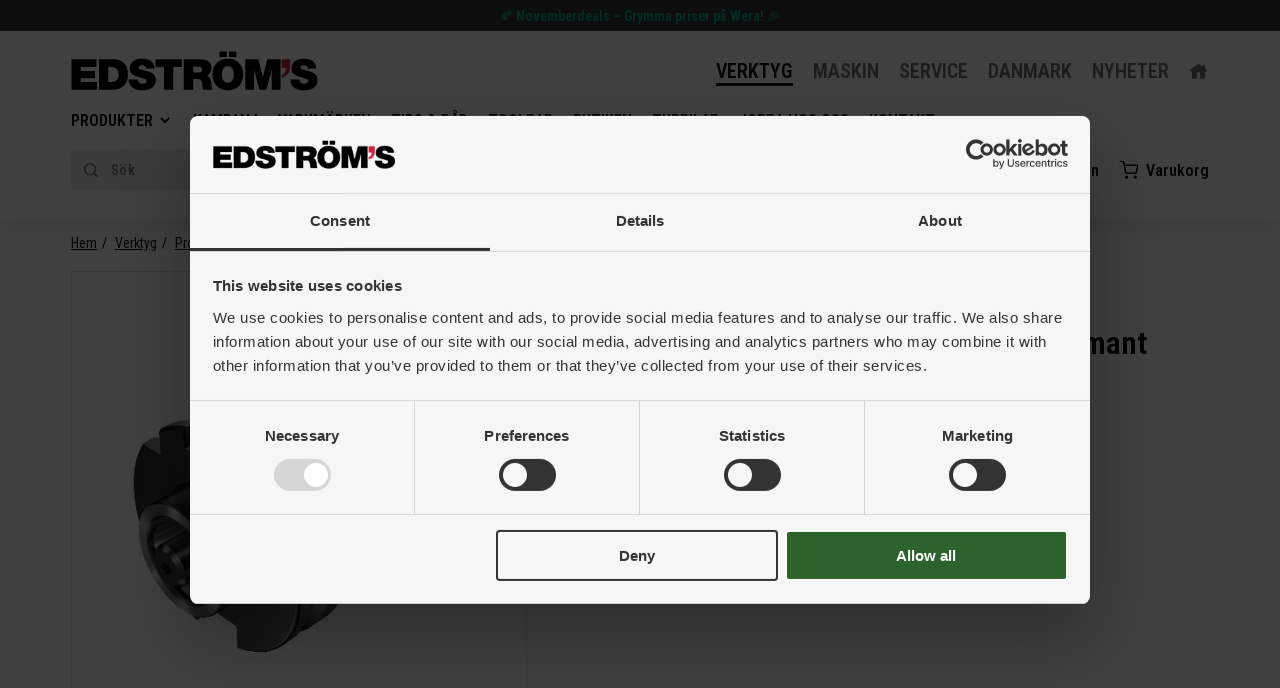

--- FILE ---
content_type: text/html; charset=utf-8
request_url: https://www.edstroms.com/verktyg/produkter/adapter-big-plus-iso50-till-coromant-capto/
body_size: 304036
content:

<!DOCTYPE html>
<!--[if lt IE 7]>      <html class="no-js lt-ie9 lt-ie8 lt-ie7"> <![endif]-->
<!--[if IE 7]>         <html class="no-js lt-ie9 lt-ie8"> <![endif]-->
<!--[if IE 8]>         <html class="no-js lt-ie9"> <![endif]-->
<!--[if gt IE 8]><!-->
<html class="no-js" lang="sv">
<!--<![endif]-->
<head>
    <meta charset="utf-8" />
    <meta name="viewport" content="width=device-width,initial-scale=1.0" />
    <meta http-equiv="x-ua-compatible" content="ie=edge" />

    <title>Adapter BIG-PLUS ISO50 till Coromant Capto&#174; - Edströms</title>
    <meta name="title" content="Adapter BIG-PLUS ISO50 till Coromant Capto&#174;" />
    <meta name="description" />
    <meta name="keywords" />
    <meta name="robots" content="all" />
    <meta name="facebook-domain-verification" content="74uo1miks2dyhjh4dd2u5k0tib47ab" />
<link href="https://www.edstroms.com/verktyg/produkter/adapter-big-plus-iso50-till-coromant-capto/" rel="canonical" />    

    <!-- Anti-flicker for Google Optimize  -->
    <style>
        .async-hide {
            /*opacity: 0 !important*/
        }
    </style>
    <script>
        (function (a, s, y, n, c, h, i, d, e) {
            s.className += ' ' + y; h.start = 1 * new Date;
            h.end = i = function () { s.className = s.className.replace(RegExp(' ?' + y), '') };
            (a[n] = a[n] || []).hide = h; setTimeout(function () { i(); h.end = null }, c); h.timeout = c;
        })(window, document.documentElement, 'async-hide', 'dataLayer', 4000, { 'OPT_CONTAINER_ID': true });
    </script>
<!-- CMP -->
<script>
    window.dataLayer = window.dataLayer || [];
    function gtag() {
        dataLayer.push(arguments);
    }
    gtag("consent", "default", {
        ad_personalization: "denied",
        ad_storage: "denied",
        ad_user_data: "denied",
        analytics_storage: "denied",
        functionality_storage: "denied",
        personalization_storage: "denied",
        security_storage: "granted",
        wait_for_update: 2000,
    });
    gtag("set", "ads_data_redaction", true);
    gtag("set", "url_passthrough", true);
</script>

<script id="Cookiebot" src="https://consent.cookiebot.com/uc.js" data-cbid="0b86e174-c9b8-4723-8e4e-64aeb4bc7fe0" data-blockingmode="auto" type="text/javascript"></script>
<!-- End CMP -->

<!-- Google Tag Manager -->
<script data-cookieconsent="ignore">(function(w,d,s,l,i){w[l]=w[l]||[];w[l].push({'gtm.start':
new Date().getTime(),event:'gtm.js'});var f=d.getElementsByTagName(s)[0],
j=d.createElement(s),dl=l!='dataLayer'?'&l='+l:'';j.async=true;j.src=
'https://www.googletagmanager.com/gtm.js?id='+i+dl;f.parentNode.insertBefore(j,f);
})(window,document,'script','dataLayer','GTM-NMMZGMJ');</script>
<!-- End Google Tag Manager -->
    <link href="https://fonts.googleapis.com/css?family=Roboto+Condensed:400,500,600,700|Roboto:400,500,700" rel="stylesheet" />
    <link href="/assets/build/css?v=31r7v2SPYXY5SDgNacSTqHsMnR3phNKAhODtzCmlqos1" rel="stylesheet"/>

    
    



</head>
<body class="child">
    <a href="#maincontent" class="skip-link">Till innehåll på sidan</a>


<!-- Google Tag Manager (noscript) -->
<noscript><iframe src="https://www.googletagmanager.com/ns.html?id=GTM-NMMZGMJ"
height="0" width="0" style="display:none;visibility:hidden"></iframe></noscript>
<!-- End Google Tag Manager (noscript) -->



<div id="site-info-banner" class="site-info-banner--bgcolor-black site-info-banner--textcolor-black" style="color:#00B38C">
        <div id="site-info-banner-content">
            <div data-olk-copy-source="MessageBody">🍂&nbsp;<a title="Kampanj Wera" href="/verktyg/Kampanj/deals/"><strong>Novemberdeals &ndash; Grymma priser p&aring; Wera!</strong></a>&nbsp;🎉</div>
        </div>
    </div>



<header id="header" class="header">
	<div class="row">
		<div class="col-xs-12">
			<div class="nav-wrapper">
				<a href="/verktyg/" class="logo-link">
					<img src="/globalassets/1-sidhuvud--alla/loggor/logo.svg" class="logo white" alt="logo.svg" width="334" height="54" />
					<img src="/globalassets/1-sidhuvud--alla/loggor/logoinverted.svg" class="logo black" alt="logoinverted.svg" width="334" height="54" />
				</a>
				<ul class="business-navigator">
					<li>
						<a class="active" href="/verktyg/">Verktyg</a>
					</li>
					<li>
						<a href="/maskin/">Maskin</a>
					</li>
					<li>
						<a href="/service/">Service</a>
					</li>
					<li>
						<a href="/dk/">DANMARK</a>
					</li>
					<li>
						<a href="/nyheter/">Nyheter</a>
					</li>
					<li class="link-home"><a href="/"><i class="icofont icofont-home"></i></a></li>

				</ul>
				<div class="mobile-tools">
					<button type="button" class="search-open" aria-label="Öppna sök" tabindex="0">
						<i class="icofont icofont-search" aria-hidden="true"></i>
					</button>
					<button type="button" class="hamburger-open enabled" aria-label="Öppna meny" tabindex="0">
						<i class="icofont icofont-navigation-menu" aria-hidden="true"></i>
					</button>
				</div>
			</div>
				<ul class="mega-menu">
							<li>
								<a href="/verktyg/produkter/">Produkter</a>

					<i class="icofont icofont-simple-down"></i>
					<section class="mega-menusub-wrapper">
						<div class="arrow"></div>
						<ul class="level-2">
							<li class="has-children">
								<a href="/verktyg/produkter/skarande-verktyg/">
									<span>Sk&#228;rande verktyg</span>
									<i class="icofont icofont-simple-right"></i>
								</a>
								<ul class="level-3">
									<li class="has-children">
										<a href="/verktyg/produkter/skarande-verktyg/borr-for-allman-bearbetning/">
											<span>Borr f&#246;r allm&#228;n bearbetning</span>
											<i class="icofont icofont-simple-right"></i>
										</a>
										<ul class="level-4">
											<li>
												<a href="/verktyg/produkter/skarande-verktyg/borr-for-allman-bearbetning/hm-borr-3xd-med-kylkanal/">
													HM-borr 3xD med kylkanal
												</a>
											</li>
											<li>
												<a href="/verktyg/produkter/skarande-verktyg/borr-for-allman-bearbetning/hm-borr-3xd-utan-kylkanal/">
													HM-borr 3xD utan kylkanal
												</a>
											</li>
											<li>
												<a href="/verktyg/produkter/skarande-verktyg/borr-for-allman-bearbetning/hm-borr-5xd-med-kylkanal/">
													HM-borr 5xD med kylkanal
												</a>
											</li>
											<li>
												<a href="/verktyg/produkter/skarande-verktyg/borr-for-allman-bearbetning/hm-borr-5xd-utan-kylkanal/">
													HM-borr 5xD utan kylkanal
												</a>
											</li>
											<li>
												<a href="/verktyg/produkter/skarande-verktyg/borr-for-allman-bearbetning/hm-borr-7xd-med-kylkanal/">
													HM-borr 7xD med kylkanal
												</a>
											</li>
											<li>
												<a href="/verktyg/produkter/skarande-verktyg/borr-for-allman-bearbetning/hm-borr-8xd-med-kylkanal/">
													HM-borr 8xD med kylkanal
												</a>
											</li>
											<li>
												<a href="/verktyg/produkter/skarande-verktyg/borr-for-allman-bearbetning/hm-mikroborr/">
													HM-mikroborr
												</a>
											</li>
											<li>
												<a href="/verktyg/produkter/skarande-verktyg/borr-for-allman-bearbetning/hm-stegborr-3xd-med-kylkanal/">
													HM-stegborr 3xD med kylkanal
												</a>
											</li>
											<li>
												<a href="/verktyg/produkter/skarande-verktyg/borr-for-allman-bearbetning/hss-borr-1xd-till-3xd/">
													HSS-borr 1xD till 3xD
												</a>
											</li>
											<li>
												<a href="/verktyg/produkter/skarande-verktyg/borr-for-allman-bearbetning/hss-borr-4xd-till-5xd/">
													HSS-borr 4xD till 5xD
												</a>
											</li>
											<li>
												<a href="/verktyg/produkter/skarande-verktyg/borr-for-allman-bearbetning/hss-borr-6xd-till-8xd/">
													HSS-borr 6xD till 8xD
												</a>
											</li>
											<li>
												<a href="/verktyg/produkter/skarande-verktyg/borr-for-allman-bearbetning/hss-borr-8xd-till-50xd/">
													HSS-borr 8xD till 50xD
												</a>
											</li>
											<li>
												<a href="/verktyg/produkter/skarande-verktyg/borr-for-allman-bearbetning/hss-borr-morsekona/">
													HSS-borr morsekona
												</a>
											</li>
										</ul>
									</li>
									<li class="has-children">
										<a href="/verktyg/produkter/skarande-verktyg/borr-for-aluminium/">
											<span>Borr f&#246;r aluminium</span>
											<i class="icofont icofont-simple-right"></i>
										</a>
										<ul class="level-4">
											<li>
												<a href="/verktyg/produkter/skarande-verktyg/borr-for-aluminium/hm-borr-3xd/">
													HM-borr 3xD
												</a>
											</li>
											<li>
												<a href="/verktyg/produkter/skarande-verktyg/borr-for-aluminium/hm-borr-5xd/">
													HM-borr 5xD
												</a>
											</li>
											<li>
												<a href="/verktyg/produkter/skarande-verktyg/borr-for-aluminium/hm-borr-7xd/">
													HM-borr 7xD
												</a>
											</li>
											<li>
												<a href="/verktyg/produkter/skarande-verktyg/borr-for-aluminium/hm-borr-8xd/">
													HM-borr 8xD
												</a>
											</li>
											<li>
												<a href="/verktyg/produkter/skarande-verktyg/borr-for-aluminium/hss-borr-3xd/">
													HSS-borr 3xD
												</a>
											</li>
											<li>
												<a href="/verktyg/produkter/skarande-verktyg/borr-for-aluminium/hss-borr-5xd/">
													HSS-borr 5xD
												</a>
											</li>
											<li>
												<a href="/verktyg/produkter/skarande-verktyg/borr-for-aluminium/hss-borr-7xd/">
													HSS-borr 7xD
												</a>
											</li>
											<li>
												<a href="/verktyg/produkter/skarande-verktyg/borr-for-aluminium/hss-borr-8xd/">
													HSS-borr 8xD
												</a>
											</li>
										</ul>
									</li>
									<li class="has-children">
										<a href="/verktyg/produkter/skarande-verktyg/ovriga-borr/">
											<span>&#214;vriga borr</span>
											<i class="icofont icofont-simple-right"></i>
										</a>
										<ul class="level-4">
											<li>
												<a href="/verktyg/produkter/skarande-verktyg/ovriga-borr/dubbhalsborr/">
													Dubbh&#229;lsborr
												</a>
											</li>
											<li>
												<a href="/verktyg/produkter/skarande-verktyg/ovriga-borr/centrumborr/">
													Centrumborr
												</a>
											</li>
											<li>
												<a href="/verktyg/produkter/skarande-verktyg/ovriga-borr/borr-vandskar/">
													Borr- v&#228;ndsk&#228;r
												</a>
											</li>
											<li>
												<a href="/verktyg/produkter/skarande-verktyg/ovriga-borr/borr-utbytbar-spets/">
													Borr- utbytbar spets
												</a>
											</li>
											<li>
												<a href="/verktyg/produkter/skarande-verktyg/ovriga-borr/borrsatser/">
													Borrsatser
												</a>
											</li>
										</ul>
									</li>
									<li class="has-children">
										<a href="/verktyg/produkter/skarande-verktyg/frasverktyg/">
											<span>Fr&#228;sverktyg</span>
											<i class="icofont icofont-simple-right"></i>
										</a>
										<ul class="level-4">
											<li>
												<a href="/verktyg/produkter/skarande-verktyg/frasverktyg/vandskarsfrasar/">
													V&#228;ndsk&#228;rsfr&#228;sar
												</a>
											</li>
											<li>
												<a href="/verktyg/produkter/skarande-verktyg/frasverktyg/frasskar/">
													Fr&#228;ssk&#228;r
												</a>
											</li>
											<li>
												<a href="/verktyg/produkter/skarande-verktyg/frasverktyg/fras-med-utbytbart-huvud/">
													Fr&#228;s med utbytbart huvud
												</a>
											</li>
											<li>
												<a href="/verktyg/produkter/skarande-verktyg/frasverktyg/sparfrasar/">
													Sp&#229;rfr&#228;sar
												</a>
											</li>
										</ul>
									</li>
									<li class="has-children">
										<a href="/verktyg/produkter/skarande-verktyg/hm-fras-for-allman-bearbetning/">
											<span>HM- fr&#228;s f&#246;r allm&#228;n bearbetning</span>
											<i class="icofont icofont-simple-right"></i>
										</a>
										<ul class="level-4">
											<li>
												<a href="/verktyg/produkter/skarande-verktyg/hm-fras-for-allman-bearbetning/2-skarig-hornfras/">
													2-sk&#228;rig h&#246;rnfr&#228;s
												</a>
											</li>
											<li>
												<a href="/verktyg/produkter/skarande-verktyg/hm-fras-for-allman-bearbetning/3-skarig-hornfras/">
													3-sk&#228;rig h&#246;rnfr&#228;s
												</a>
											</li>
											<li>
												<a href="/verktyg/produkter/skarande-verktyg/hm-fras-for-allman-bearbetning/4-skarig-hornfras/">
													4-sk&#228;rig h&#246;rnfr&#228;s
												</a>
											</li>
											<li>
												<a href="/verktyg/produkter/skarande-verktyg/hm-fras-for-allman-bearbetning/5-till-8-skarig-hornfras/">
													5 till 8-sk&#228;rig h&#246;rnfr&#228;s
												</a>
											</li>
											<li>
												<a href="/verktyg/produkter/skarande-verktyg/hm-fras-for-allman-bearbetning/2-skarig-fullradiefras/">
													2-sk&#228;rig fullradiefr&#228;s
												</a>
											</li>
											<li>
												<a href="/verktyg/produkter/skarande-verktyg/hm-fras-for-allman-bearbetning/3-skarig-fullradiefras/">
													3-sk&#228;rig fullradiefr&#228;s
												</a>
											</li>
											<li>
												<a href="/verktyg/produkter/skarande-verktyg/hm-fras-for-allman-bearbetning/4-skarig-fullradiefras/">
													4-sk&#228;rig fullradiefr&#228;s
												</a>
											</li>
											<li>
												<a href="/verktyg/produkter/skarande-verktyg/hm-fras-for-allman-bearbetning/fasfras-radiefras/">
													Fasfr&#228;s &amp; Radiefr&#228;s
												</a>
											</li>
										</ul>
									</li>
									<li class="has-children">
										<a href="/verktyg/produkter/skarande-verktyg/hm-fras-for-aluminium/">
											<span>HM- fr&#228;s f&#246;r aluminium</span>
											<i class="icofont icofont-simple-right"></i>
										</a>
										<ul class="level-4">
											<li>
												<a href="/verktyg/produkter/skarande-verktyg/hm-fras-for-aluminium/1-till-2-skarig-hornfras/">
													1- till 2-sk&#228;rig h&#246;rnfr&#228;s
												</a>
											</li>
											<li>
												<a href="/verktyg/produkter/skarande-verktyg/hm-fras-for-aluminium/3-skarig-hornfras/">
													3-sk&#228;rig h&#246;rnfr&#228;s
												</a>
											</li>
											<li>
												<a href="/verktyg/produkter/skarande-verktyg/hm-fras-for-aluminium/4-till-8-skarig-hornfras/">
													4 till 8-sk&#228;rig h&#246;rnfr&#228;s
												</a>
											</li>
											<li>
												<a href="/verktyg/produkter/skarande-verktyg/hm-fras-for-aluminium/2-skarig-fullradiefras/">
													2-sk&#228;rig fullradiefr&#228;s
												</a>
											</li>
										</ul>
									</li>
									<li class="has-children">
										<a href="/verktyg/produkter/skarande-verktyg/allman-svarvning-hallare/">
											<span>Allm&#228;n svarvning- h&#229;llare</span>
											<i class="icofont icofont-simple-right"></i>
										</a>
										<ul class="level-4">
											<li>
												<a href="/verktyg/produkter/skarande-verktyg/allman-svarvning-hallare/coromant-capto/">
													Coromant Capto
												</a>
											</li>
											<li>
												<a href="/verktyg/produkter/skarande-verktyg/allman-svarvning-hallare/invandig-hallare/">
													Inv&#228;ndig h&#229;llare
												</a>
											</li>
											<li>
												<a href="/verktyg/produkter/skarande-verktyg/allman-svarvning-hallare/utvandig-hallare/">
													Utv&#228;ndig h&#229;llare
												</a>
											</li>
											<li>
												<a href="/verktyg/produkter/skarande-verktyg/allman-svarvning-hallare/coroturn-sl/">
													Coroturn SL
												</a>
											</li>
										</ul>
									</li>
									<li class="has-children">
										<a href="/verktyg/produkter/skarande-verktyg/allman-svarvning-svarvskar/">
											<span>Allm&#228;n svarvning- svarvsk&#228;r</span>
											<i class="icofont icofont-simple-right"></i>
										</a>
										<ul class="level-4">
											<li>
												<a href="/verktyg/produkter/skarande-verktyg/allman-svarvning-svarvskar/negativa-skar-for-svarvning/">
													Negativa sk&#228;r f&#246;r svarvning
												</a>
											</li>
											<li>
												<a href="/verktyg/produkter/skarande-verktyg/allman-svarvning-svarvskar/positiva-skar-for-svarvning-7/">
													Positiva sk&#228;r f&#246;r svarvning 7&#176;
												</a>
											</li>
											<li>
												<a href="/verktyg/produkter/skarande-verktyg/allman-svarvning-svarvskar/positiva-skar-for-svarvning-11/">
													Positiva sk&#228;r f&#246;r svarvning 11&#176;
												</a>
											</li>
										</ul>
									</li>
									<li class="has-children">
										<a href="/verktyg/produkter/skarande-verktyg/avstickning-och-sparsvarvning/">
											<span>Avstickning och sp&#229;rsvarvning</span>
											<i class="icofont icofont-simple-right"></i>
										</a>
										<ul class="level-4">
											<li>
												<a href="/verktyg/produkter/skarande-verktyg/avstickning-och-sparsvarvning/coromant-capto/">
													Coromant Capto
												</a>
											</li>
											<li>
												<a href="/verktyg/produkter/skarande-verktyg/avstickning-och-sparsvarvning/utvandig-hallare/">
													Utv&#228;ndig h&#229;llare
												</a>
											</li>
											<li>
												<a href="/verktyg/produkter/skarande-verktyg/avstickning-och-sparsvarvning/invandig-hallare/">
													Inv&#228;ndig h&#229;llare
												</a>
											</li>
											<li>
												<a href="/verktyg/produkter/skarande-verktyg/avstickning-och-sparsvarvning/skar/">
													Sk&#228;r
												</a>
											</li>
											<li>
												<a href="/verktyg/produkter/skarande-verktyg/avstickning-och-sparsvarvning/coroturn-sl/">
													Coroturn SL
												</a>
											</li>
										</ul>
									</li>
									<li class="has-children">
										<a href="/verktyg/produkter/skarande-verktyg/gangverktyg/">
											<span>G&#228;ngverktyg</span>
											<i class="icofont icofont-simple-right"></i>
										</a>
										<ul class="level-4">
											<li>
												<a href="/verktyg/produkter/skarande-verktyg/gangverktyg/gangsvarvning/">
													G&#228;ngsvarvning
												</a>
											</li>
											<li>
												<a href="/verktyg/produkter/skarande-verktyg/gangverktyg/gangfrasning/">
													G&#228;ngfr&#228;sning
												</a>
											</li>
											<li>
												<a href="/verktyg/produkter/skarande-verktyg/gangverktyg/gangsnitt/">
													G&#228;ngsnitt
												</a>
											</li>
											<li>
												<a href="/verktyg/produkter/skarande-verktyg/gangverktyg/gangsatser/">
													G&#228;ngsatser
												</a>
											</li>
											<li>
												<a href="/verktyg/produkter/skarande-verktyg/gangverktyg/ovriga-gangverktyg/">
													&#214;vriga g&#228;ngverktyg
												</a>
											</li>
										</ul>
									</li>
									<li class="has-children">
										<a href="/verktyg/produkter/skarande-verktyg/gangtappar/">
											<span>G&#228;ngtappar</span>
											<i class="icofont icofont-simple-right"></i>
										</a>
										<ul class="level-4">
											<li>
												<a href="/verktyg/produkter/skarande-verktyg/gangtappar/kombigangtapp/">
													Kombig&#228;ngtapp
												</a>
											</li>
											<li>
												<a href="/verktyg/produkter/skarande-verktyg/gangtappar/pressgangtapp/">
													Pressg&#228;ngtapp
												</a>
											</li>
											<li>
												<a href="/verktyg/produkter/skarande-verktyg/gangtappar/rak-och-spandrivande-gangtapp/">
													Rak-och sp&#229;ndrivande g&#228;ngtapp
												</a>
											</li>
											<li>
												<a href="/verktyg/produkter/skarande-verktyg/gangtappar/spiralgangtapp/">
													Spiralg&#228;ngtapp
												</a>
											</li>
										</ul>
									</li>
									<li class="has-children">
										<a href="/verktyg/produkter/skarande-verktyg/brotschar/">
											<span>Brotschar</span>
											<i class="icofont icofont-simple-right"></i>
										</a>
										<ul class="level-4">
											<li>
												<a href="/verktyg/produkter/skarande-verktyg/brotschar/brotschar-hss/">
													Brotschar- HSS
												</a>
											</li>
											<li>
												<a href="/verktyg/produkter/skarande-verktyg/brotschar/brotschar-hm/">
													Brotschar- HM
												</a>
											</li>
											<li>
												<a href="/verktyg/produkter/skarande-verktyg/brotschar/brotsch-med-utbytbart-huvud/">
													Brotsch med utbytbart huvud
												</a>
											</li>
											<li>
												<a href="/verktyg/produkter/skarande-verktyg/brotschar/kilsparsverktyg/">
													Kilsp&#229;rsverktyg
												</a>
											</li>
										</ul>
									</li>
									<li class="has-children">
										<a href="/verktyg/produkter/skarande-verktyg/uppborrning/">
											<span>Uppborrning</span>
											<i class="icofont icofont-simple-right"></i>
										</a>
										<ul class="level-4">
											<li>
												<a href="/verktyg/produkter/skarande-verktyg/uppborrning/grovuppborrning/">
													Grovuppborrning
												</a>
											</li>
											<li>
												<a href="/verktyg/produkter/skarande-verktyg/uppborrning/finuppborrning/">
													Finuppborrning
												</a>
											</li>
											<li>
												<a href="/verktyg/produkter/skarande-verktyg/uppborrning/axiell-sparstickning/">
													Axiell sp&#229;rstickning
												</a>
											</li>
										</ul>
									</li>
									<li class="has-children">
										<a href="/verktyg/produkter/skarande-verktyg/forsankare/">
											<span>F&#246;rs&#228;nkare</span>
											<i class="icofont icofont-simple-right"></i>
										</a>
										<ul class="level-4">
											<li>
												<a href="/verktyg/produkter/skarande-verktyg/forsankare/forsankningssystem-01/">
													F&#246;rs&#228;nkningssystem 01
												</a>
											</li>
											<li>
												<a href="/verktyg/produkter/skarande-verktyg/forsankare/forsankare/">
													F&#246;rs&#228;nkare
												</a>
											</li>
											<li>
												<a href="/verktyg/produkter/skarande-verktyg/forsankare/insatsborr/">
													Insatsborr
												</a>
											</li>
											<li>
												<a href="/verktyg/produkter/skarande-verktyg/forsankare/hallare/">
													H&#229;llare
												</a>
											</li>
										</ul>
									</li>
									<li class="has-children">
										<a href="/verktyg/produkter/skarande-verktyg/roterande-filar/">
											<span>Roterande filar</span>
											<i class="icofont icofont-simple-right"></i>
										</a>
										<ul class="level-4">
											<li>
												<a href="/verktyg/produkter/skarande-verktyg/roterande-filar/roterande-hm-filar-universal/">
													Roterande HM-filar - Universal
												</a>
											</li>
											<li>
												<a href="/verktyg/produkter/skarande-verktyg/roterande-filar/roterande-hm-filar-stal/">
													Roterande HM-filar - St&#229;l
												</a>
											</li>
											<li>
												<a href="/verktyg/produkter/skarande-verktyg/roterande-filar/roterande-hm-filar-rostfritt/">
													Roterande HM-filar - Rostfritt
												</a>
											</li>
											<li>
												<a href="/verktyg/produkter/skarande-verktyg/roterande-filar/roterande-hm-filar-aluminium/">
													Roterande HM-filar - Aluminium
												</a>
											</li>
											<li>
												<a href="/verktyg/produkter/skarande-verktyg/roterande-filar/roterande-hm-filar-finbearbetning/">
													Roterande HM-filar - Finbearbetning
												</a>
											</li>
											<li>
												<a href="/verktyg/produkter/skarande-verktyg/roterande-filar/roterande-filar-satser/">
													Roterande filar- satser
												</a>
											</li>
										</ul>
									</li>
								</ul>
							</li>
							<li class="has-children">
								<a href="/verktyg/produkter/hallande-verktyg/">
									<span>H&#229;llande verktyg</span>
									<i class="icofont icofont-simple-right"></i>
								</a>
								<ul class="level-3">
									<li class="has-children">
										<a href="/verktyg/produkter/hallande-verktyg/verktygshallare-fras/">
											<span>Verktygsh&#229;llare- fr&#228;s</span>
											<i class="icofont icofont-simple-right"></i>
										</a>
										<ul class="level-4">
											<li>
												<a href="/verktyg/produkter/hallande-verktyg/verktygshallare-fras/verktygshallare-iso40/">
													Verktygsh&#229;llare ISO40
												</a>
											</li>
											<li>
												<a href="/verktyg/produkter/hallande-verktyg/verktygshallare-fras/verktygshallare-iso50/">
													Verktygsh&#229;llare ISO50
												</a>
											</li>
											<li>
												<a href="/verktyg/produkter/hallande-verktyg/verktygshallare-fras/verktygshallare-bt30/">
													Verktygsh&#229;llare BT30
												</a>
											</li>
											<li>
												<a href="/verktyg/produkter/hallande-verktyg/verktygshallare-fras/verktygshallare-bt40/">
													Verktygsh&#229;llare BT40
												</a>
											</li>
											<li>
												<a href="/verktyg/produkter/hallande-verktyg/verktygshallare-fras/verktygshallare-bt50/">
													Verktygsh&#229;llare BT50
												</a>
											</li>
											<li>
												<a href="/verktyg/produkter/hallande-verktyg/verktygshallare-fras/verktygshallare-hsk/">
													Verktygsh&#229;llare HSK
												</a>
											</li>
											<li>
												<a href="/verktyg/produkter/hallande-verktyg/verktygshallare-fras/verktygshallare-capto/">
													Verktygsh&#229;llare Capto
												</a>
											</li>
											<li>
												<a href="/verktyg/produkter/hallande-verktyg/verktygshallare-fras/verktygshallare-cylindrisk/">
													Verktygsh&#229;llare cylindrisk
												</a>
											</li>
											<li>
												<a href="/verktyg/produkter/hallande-verktyg/verktygshallare-fras/verktygshallare-iso40-big-plus/">
													Verktygsh&#229;llare ISO40 BIG-PLUS
												</a>
											</li>
											<li>
												<a href="/verktyg/produkter/hallande-verktyg/verktygshallare-fras/verktygshallare-iso50-big-plus/">
													Verktygsh&#229;llare ISO50 BIG-PLUS
												</a>
											</li>
											<li>
												<a href="/verktyg/produkter/hallande-verktyg/verktygshallare-fras/verktygshallare-bt30-big-plus/">
													Verktygsh&#229;llare BT30 BIG-PLUS
												</a>
											</li>
											<li>
												<a href="/verktyg/produkter/hallande-verktyg/verktygshallare-fras/verktygshallare-bt40-big-plus/">
													Verktygsh&#229;llare BT40 BIG-PLUS
												</a>
											</li>
											<li>
												<a href="/verktyg/produkter/hallande-verktyg/verktygshallare-fras/verktygshallare-bt50-big-plus/">
													Verktygsh&#229;llare BT50 BIG-PLUS
												</a>
											</li>
											<li>
												<a href="/verktyg/produkter/hallande-verktyg/verktygshallare-fras/dragtappar/">
													Dragtappar
												</a>
											</li>
											<li>
												<a href="/verktyg/produkter/hallande-verktyg/verktygshallare-fras/tillbehor/">
													Tillbeh&#246;r
												</a>
											</li>
										</ul>
									</li>
									<li class="has-children">
										<a href="/verktyg/produkter/hallande-verktyg/verktygshallare-svarv/">
											<span>Verktygsh&#229;llare- svarv</span>
											<i class="icofont icofont-simple-right"></i>
										</a>
										<ul class="level-4">
											<li>
												<a href="/verktyg/produkter/hallande-verktyg/verktygshallare-svarv/verktygshallare-bmt65/">
													Verktygsh&#229;llare BMT65
												</a>
											</li>
											<li>
												<a href="/verktyg/produkter/hallande-verktyg/verktygshallare-svarv/verktygshallare-vdi/">
													Verktygsh&#229;llare VDI
												</a>
											</li>
											<li>
												<a href="/verktyg/produkter/hallande-verktyg/verktygshallare-svarv/verktygshallare-capto/">
													Verktygsh&#229;llare Capto
												</a>
											</li>
											<li>
												<a href="/verktyg/produkter/hallande-verktyg/verktygshallare-svarv/drivna-verktyg-justerbart/">
													Drivna verktyg Justerbart
												</a>
											</li>
											<li>
												<a href="/verktyg/produkter/hallande-verktyg/verktygshallare-svarv/drivna-verktyg-axiellt/">
													Drivna verktyg Axiellt
												</a>
											</li>
											<li>
												<a href="/verktyg/produkter/hallande-verktyg/verktygshallare-svarv/drivna-verktyg-radiellt/">
													Drivna verktyg Radiellt
												</a>
											</li>
											<li>
												<a href="/verktyg/produkter/hallande-verktyg/verktygshallare-svarv/drivna-verktyg-capto/">
													Drivna verktyg Capto
												</a>
											</li>
											<li>
												<a href="/verktyg/produkter/hallande-verktyg/verktygshallare-svarv/tillbehor/">
													Tillbeh&#246;r
												</a>
											</li>
										</ul>
									</li>
									<li class="has-children">
										<a href="/verktyg/produkter/hallande-verktyg/verktygshallare-gangning/">
											<span>Verktygsh&#229;llare - g&#228;ngning</span>
											<i class="icofont icofont-simple-right"></i>
										</a>
										<ul class="level-4">
											<li>
												<a href="/verktyg/produkter/hallande-verktyg/verktygshallare-gangning/gangchuckar/">
													G&#228;ngchuckar
												</a>
											</li>
											<li>
												<a href="/verktyg/produkter/hallande-verktyg/verktygshallare-gangning/gangtappshallare/">
													G&#228;ngtappsh&#229;llare
												</a>
											</li>
										</ul>
									</li>
									<li class="has-children">
										<a href="/verktyg/produkter/hallande-verktyg/vinkelhuvuden/">
											<span>Vinkelhuvuden</span>
											<i class="icofont icofont-simple-right"></i>
										</a>
										<ul class="level-4">
											<li>
												<a href="/verktyg/produkter/hallande-verktyg/vinkelhuvuden/ensidig/">
													Ensidig
												</a>
											</li>
											<li>
												<a href="/verktyg/produkter/hallande-verktyg/vinkelhuvuden/dubbelsidig/">
													Dubbelsidig
												</a>
											</li>
											<li>
												<a href="/verktyg/produkter/hallande-verktyg/vinkelhuvuden/stallbart/">
													St&#228;llbart
												</a>
											</li>
										</ul>
									</li>
									<li class="has-children">
										<a href="/verktyg/produkter/hallande-verktyg/spannhylsor/">
											<span>Sp&#228;nnhylsor</span>
											<i class="icofont icofont-simple-right"></i>
										</a>
										<ul class="level-4">
											<li>
												<a href="/verktyg/produkter/hallande-verktyg/spannhylsor/spannhylsor-sandvik/">
													Sp&#228;nnhylsor Sandvik
												</a>
											</li>
											<li>
												<a href="/verktyg/produkter/hallande-verktyg/spannhylsor/gangtappshylsor/">
													G&#228;ngtappshylsor
												</a>
											</li>
											<li>
												<a href="/verktyg/produkter/hallande-verktyg/spannhylsor/spannhylsor-sandvik-tatade/">
													Sp&#228;nnhylsor Sandvik- t&#228;tade
												</a>
											</li>
											<li>
												<a href="/verktyg/produkter/hallande-verktyg/spannhylsor/spannhylsor-sandvik-for-gangtapp/">
													Sp&#228;nnhylsor Sandvik f&#246;r g&#228;ngtapp
												</a>
											</li>
											<li>
												<a href="/verktyg/produkter/hallande-verktyg/spannhylsor/spannhylsor-er/">
													Sp&#228;nnhylsor ER
												</a>
											</li>
											<li>
												<a href="/verktyg/produkter/hallande-verktyg/spannhylsor/spannhylsor-er-tatade/">
													Sp&#228;nnhylsor ER- t&#228;tade
												</a>
											</li>
											<li>
												<a href="/verktyg/produkter/hallande-verktyg/spannhylsor/spannhylsor-er-for-gangtapp/">
													Sp&#228;nnhylsor ER f&#246;r g&#228;ngtapp
												</a>
											</li>
											<li>
												<a href="/verktyg/produkter/hallande-verktyg/spannhylsor/spannhylsor-cylindriska-tatade/">
													Sp&#228;nnhylsor cylindriska - t&#228;tade
												</a>
											</li>
											<li>
												<a href="/verktyg/produkter/hallande-verktyg/spannhylsor/spannmuttrar-er/">
													Sp&#228;nnmuttrar ER
												</a>
											</li>
											<li>
												<a href="/verktyg/produkter/hallande-verktyg/spannhylsor/reduceringshylsor/">
													Reduceringshylsor
												</a>
											</li>
										</ul>
									</li>
									<li class="has-children">
										<a href="/verktyg/produkter/hallande-verktyg/borrchuckar-och-dorn/">
											<span>Borrchuckar och Dorn</span>
											<i class="icofont icofont-simple-right"></i>
										</a>
										<ul class="level-4">
											<li>
												<a href="/verktyg/produkter/hallande-verktyg/borrchuckar-och-dorn/borrchuckar/">
													Borrchuckar
												</a>
											</li>
											<li>
												<a href="/verktyg/produkter/hallande-verktyg/borrchuckar-och-dorn/borrchucksdornar/">
													Borrchucksdornar
												</a>
											</li>
											<li>
												<a href="/verktyg/produkter/hallande-verktyg/borrchuckar-och-dorn/forlangningshylsor/">
													F&#246;rl&#228;ngningshylsor
												</a>
											</li>
											<li>
												<a href="/verktyg/produkter/hallande-verktyg/borrchuckar-och-dorn/reduceringshylsor/">
													Reduceringshylsor
												</a>
											</li>
											<li>
												<a href="/verktyg/produkter/hallande-verktyg/borrchuckar-och-dorn/tillbehor/">
													Tillbeh&#246;r
												</a>
											</li>
										</ul>
									</li>
									<li class="has-children">
										<a href="/verktyg/produkter/hallande-verktyg/svarvtillbehor/">
											<span>Svarvtillbeh&#246;r</span>
											<i class="icofont icofont-simple-right"></i>
										</a>
										<ul class="level-4">
											<li>
												<a href="/verktyg/produkter/hallande-verktyg/svarvtillbehor/svarvbackar/">
													Svarvbackar
												</a>
											</li>
											<li>
												<a href="/verktyg/produkter/hallande-verktyg/svarvtillbehor/chuckar-och-tillbehor/">
													Chuckar och tillbeh&#246;r
												</a>
											</li>
											<li>
												<a href="/verktyg/produkter/hallande-verktyg/svarvtillbehor/backskivor/">
													Backskivor
												</a>
											</li>
											<li>
												<a href="/verktyg/produkter/hallande-verktyg/svarvtillbehor/dubbar/">
													Dubbar
												</a>
											</li>
											<li>
												<a href="/verktyg/produkter/hallande-verktyg/svarvtillbehor/stalhallare/">
													St&#229;lh&#229;llare
												</a>
											</li>
											<li>
												<a href="/verktyg/produkter/hallande-verktyg/svarvtillbehor/stangframdragare/">
													St&#229;ngframdragare
												</a>
											</li>
										</ul>
									</li>
									<li class="has-children">
										<a href="/verktyg/produkter/hallande-verktyg/maskintillbehor/">
											<span>Maskintillbeh&#246;r</span>
											<i class="icofont icofont-simple-right"></i>
										</a>
										<ul class="level-4">
											<li>
												<a href="/verktyg/produkter/hallande-verktyg/maskintillbehor/skruv-mutter-och-bricka/">
													Skruv, mutter och bricka
												</a>
											</li>
											<li>
												<a href="/verktyg/produkter/hallande-verktyg/maskintillbehor/spannjarn/">
													Sp&#228;nnj&#228;rn
												</a>
											</li>
											<li>
												<a href="/verktyg/produkter/hallande-verktyg/maskintillbehor/spannklackar/">
													Sp&#228;nnklackar
												</a>
											</li>
											<li>
												<a href="/verktyg/produkter/hallande-verktyg/maskintillbehor/t-spar/">
													T-sp&#229;r
												</a>
											</li>
											<li>
												<a href="/verktyg/produkter/hallande-verktyg/maskintillbehor/spannjarnssatser/">
													Sp&#228;nnj&#228;rnssatser
												</a>
											</li>
											<li>
												<a href="/verktyg/produkter/hallande-verktyg/maskintillbehor/gangapparat/">
													G&#228;ngapparat
												</a>
											</li>
											<li>
												<a href="/verktyg/produkter/hallande-verktyg/maskintillbehor/rengoringsverktyg/">
													Reng&#246;ringsverktyg
												</a>
											</li>
											<li>
												<a href="/verktyg/produkter/hallande-verktyg/maskintillbehor/oljedimavskiljare/">
													Oljedimavskiljare
												</a>
											</li>
											<li>
												<a href="/verktyg/produkter/hallande-verktyg/maskintillbehor/ovriga-maskintillbehor/">
													&#214;vriga maskintillbeh&#246;r
												</a>
											</li>
										</ul>
									</li>
									<li class="has-children">
										<a href="/verktyg/produkter/hallande-verktyg/skruvstycken/">
											<span>Skruvstycken</span>
											<i class="icofont icofont-simple-right"></i>
										</a>
										<ul class="level-4">
											<li>
												<a href="/verktyg/produkter/hallande-verktyg/skruvstycken/maskinskruvstycken/">
													Maskinskruvstycken
												</a>
											</li>
											<li>
												<a href="/verktyg/produkter/hallande-verktyg/skruvstycken/bankskruvstycke/">
													B&#228;nkskruvstycke
												</a>
											</li>
											<li>
												<a href="/verktyg/produkter/hallande-verktyg/skruvstycken/magnetbord/">
													Magnetbord
												</a>
											</li>
											<li>
												<a href="/verktyg/produkter/hallande-verktyg/skruvstycken/referensbord/">
													Referensbord
												</a>
											</li>
											<li>
												<a href="/verktyg/produkter/hallande-verktyg/skruvstycken/parallellbitsats/">
													Parallellbitsats
												</a>
											</li>
											<li>
												<a href="/verktyg/produkter/hallande-verktyg/skruvstycken/tillbehor-till-skruvstycken/">
													Tillbeh&#246;r till skruvstycken
												</a>
											</li>
										</ul>
									</li>
									<li class="has-children">
										<a href="/verktyg/produkter/hallande-verktyg/spannverktyg/">
											<span>Sp&#228;nnverktyg</span>
											<i class="icofont icofont-simple-right"></i>
										</a>
										<ul class="level-4">
											<li>
												<a href="/verktyg/produkter/hallande-verktyg/spannverktyg/tillbehor-till-snabbspannare/">
													Tillbeh&#246;r till snabbsp&#228;nnare
												</a>
											</li>
											<li>
												<a href="/verktyg/produkter/hallande-verktyg/spannverktyg/snabbspannare/">
													Snabbsp&#228;nnare
												</a>
											</li>
										</ul>
									</li>
									<li class="has-children">
										<a href="/verktyg/produkter/hallande-verktyg/magneter/">
											<span>Magneter</span>
											<i class="icofont icofont-simple-right"></i>
										</a>
										<ul class="level-4">
											<li>
												<a href="/verktyg/produkter/hallande-verktyg/magneter/avmagnetiseringsapparat/">
													Avmagnetiseringsapparat
												</a>
											</li>
											<li>
												<a href="/verktyg/produkter/hallande-verktyg/magneter/magnetsokare-och-teleskopmagnet/">
													Magnets&#246;kare och teleskopmagnet
												</a>
											</li>
											<li>
												<a href="/verktyg/produkter/hallande-verktyg/magneter/magnetkloss/">
													Magnetkloss
												</a>
											</li>
											<li>
												<a href="/verktyg/produkter/hallande-verktyg/magneter/svetsmagneter/">
													Svetsmagneter
												</a>
											</li>
										</ul>
									</li>
									<li class="has-children">
										<a href="/verktyg/produkter/hallande-verktyg/centrering-och-positionering/">
											<span>Centrering och positionering</span>
											<i class="icofont icofont-simple-right"></i>
										</a>
										<ul class="level-4">
											<li>
												<a href="/verktyg/produkter/hallande-verktyg/centrering-och-positionering/toolsetters-3d-tasters/">
													Toolsetters/ 3D tasters
												</a>
											</li>
										</ul>
									</li>
								</ul>
							</li>
							<li class="has-children">
								<a href="/verktyg/produkter/handverktyg/">
									<span>Handverktyg</span>
									<i class="icofont icofont-simple-right"></i>
								</a>
								<ul class="level-3">
									<li class="has-children">
										<a href="/verktyg/produkter/handverktyg/bits/">
											<span>Bits</span>
											<i class="icofont icofont-simple-right"></i>
										</a>
										<ul class="level-4">
											<li>
												<a href="/verktyg/produkter/handverktyg/bits/phillips/">
													Phillips
												</a>
											</li>
											<li>
												<a href="/verktyg/produkter/handverktyg/bits/pozidriv/">
													Pozidriv
												</a>
											</li>
											<li>
												<a href="/verktyg/produkter/handverktyg/bits/spar/">
													Sp&#229;r
												</a>
											</li>
											<li>
												<a href="/verktyg/produkter/handverktyg/bits/insex/">
													Insex
												</a>
											</li>
											<li>
												<a href="/verktyg/produkter/handverktyg/bits/torx/">
													Torx
												</a>
											</li>
											<li>
												<a href="/verktyg/produkter/handverktyg/bits/torq/">
													Torq
												</a>
											</li>
											<li>
												<a href="/verktyg/produkter/handverktyg/bits/fyrkant/">
													Fyrkant
												</a>
											</li>
											<li>
												<a href="/verktyg/produkter/handverktyg/bits/xzn/">
													XZN
												</a>
											</li>
											<li>
												<a href="/verktyg/produkter/handverktyg/bits/bitshallare/">
													Bitsh&#229;llare
												</a>
											</li>
											<li>
												<a href="/verktyg/produkter/handverktyg/bits/satser/">
													Satser
												</a>
											</li>
											<li>
												<a href="/verktyg/produkter/handverktyg/bits/ovriga-bits/">
													&#214;vriga bits
												</a>
											</li>
											<li>
												<a href="/verktyg/produkter/handverktyg/bits/vinkelbitshallare/">
													Vinkelbitsh&#229;llare
												</a>
											</li>
										</ul>
									</li>
									<li class="has-children">
										<a href="/verktyg/produkter/handverktyg/dragverktyg/">
											<span>Dragverktyg</span>
											<i class="icofont icofont-simple-right"></i>
										</a>
										<ul class="level-4">
											<li>
												<a href="/verktyg/produkter/handverktyg/dragverktyg/avdragare/">
													Avdragare
												</a>
											</li>
											<li>
												<a href="/verktyg/produkter/handverktyg/dragverktyg/skruvutdragare/">
													Skruvutdragare
												</a>
											</li>
										</ul>
									</li>
									<li class="has-children">
										<a href="/verktyg/produkter/handverktyg/filar-och-hyvlar/">
											<span>Filar och hyvlar</span>
											<i class="icofont icofont-simple-right"></i>
										</a>
										<ul class="level-4">
											<li>
												<a href="/verktyg/produkter/handverktyg/filar-och-hyvlar/filar/">
													Filar
												</a>
											</li>
											<li>
												<a href="/verktyg/produkter/handverktyg/filar-och-hyvlar/nalfilar/">
													N&#229;lfilar
												</a>
											</li>
											<li>
												<a href="/verktyg/produkter/handverktyg/filar-och-hyvlar/hyvlar/">
													Hyvlar
												</a>
											</li>
											<li>
												<a href="/verktyg/produkter/handverktyg/filar-och-hyvlar/raspar/">
													Raspar
												</a>
											</li>
											<li>
												<a href="/verktyg/produkter/handverktyg/filar-och-hyvlar/stamjarn/">
													St&#228;mj&#228;rn
												</a>
											</li>
											<li>
												<a href="/verktyg/produkter/handverktyg/filar-och-hyvlar/ovrigt-inom-filar-och-hyvlar/">
													&#214;vrigt inom filar och hyvlar
												</a>
											</li>
										</ul>
									</li>
									<li class="has-children">
										<a href="/verktyg/produkter/handverktyg/gradverktyg-och-skavstal/">
											<span>Gradverktyg och skavst&#229;l</span>
											<i class="icofont icofont-simple-right"></i>
										</a>
										<ul class="level-4">
											<li>
												<a href="/verktyg/produkter/handverktyg/gradverktyg-och-skavstal/gradverktyg/">
													Gradverktyg
												</a>
											</li>
											<li>
												<a href="/verktyg/produkter/handverktyg/gradverktyg-och-skavstal/skavstal/">
													Skavst&#229;l
												</a>
											</li>
										</ul>
									</li>
									<li class="has-children">
										<a href="/verktyg/produkter/handverktyg/handsagar/">
											<span>Hands&#229;gar</span>
											<i class="icofont icofont-simple-right"></i>
										</a>
										<ul class="level-4">
											<li>
												<a href="/verktyg/produkter/handverktyg/handsagar/bagfilar/">
													B&#229;gfilar
												</a>
											</li>
											<li>
												<a href="/verktyg/produkter/handverktyg/handsagar/bagsagar/">
													B&#229;gs&#229;gar
												</a>
											</li>
											<li>
												<a href="/verktyg/produkter/handverktyg/handsagar/fogsvansar/">
													Fogsvansar
												</a>
											</li>
											<li>
												<a href="/verktyg/produkter/handverktyg/handsagar/ovriga-handsagar/">
													&#214;vriga hands&#229;gar
												</a>
											</li>
										</ul>
									</li>
									<li class="has-children">
										<a href="/verktyg/produkter/handverktyg/hylsverktyg/">
											<span>Hylsverktyg</span>
											<i class="icofont icofont-simple-right"></i>
										</a>
										<ul class="level-4">
											<li>
												<a href="/verktyg/produkter/handverktyg/hylsverktyg/hylssatser/">
													Hylssatser
												</a>
											</li>
											<li>
												<a href="/verktyg/produkter/handverktyg/hylsverktyg/hylsor-1-4/">
													Hylsor 1/4&#39;&#39;
												</a>
											</li>
											<li>
												<a href="/verktyg/produkter/handverktyg/hylsverktyg/hylsor-3-8/">
													Hylsor 3/8&#39;&#39;
												</a>
											</li>
											<li>
												<a href="/verktyg/produkter/handverktyg/hylsverktyg/hylsor-1-2/">
													Hylsor 1/2&#39;&#39;
												</a>
											</li>
											<li>
												<a href="/verktyg/produkter/handverktyg/hylsverktyg/hylsor-3-4/">
													Hylsor 3/4&#39;&#39;
												</a>
											</li>
											<li>
												<a href="/verktyg/produkter/handverktyg/hylsverktyg/insexhylsor/">
													Insexhylsor
												</a>
											</li>
											<li>
												<a href="/verktyg/produkter/handverktyg/hylsverktyg/krafthylsor/">
													Krafthylsor
												</a>
											</li>
											<li>
												<a href="/verktyg/produkter/handverktyg/hylsverktyg/momentverktyg/">
													Momentverktyg
												</a>
											</li>
											<li>
												<a href="/verktyg/produkter/handverktyg/hylsverktyg/sparrhandtag-och-forlangare/">
													Sp&#228;rrhandtag och f&#246;rl&#228;ngare
												</a>
											</li>
											<li>
												<a href="/verktyg/produkter/handverktyg/hylsverktyg/krakfotter/">
													Kr&#229;kf&#246;tter
												</a>
											</li>
											<li>
												<a href="/verktyg/produkter/handverktyg/hylsverktyg/universalknutar/">
													Universalknutar 
												</a>
											</li>
											<li>
												<a href="/verktyg/produkter/handverktyg/hylsverktyg/reduceringar-och-forstoringar/">
													Reduceringar och f&#246;rstoringar
												</a>
											</li>
											<li>
												<a href="/verktyg/produkter/handverktyg/hylsverktyg/ovriga-hylsverktyg/">
													&#214;vriga hylsverktyg
												</a>
											</li>
											<li>
												<a href="/verktyg/produkter/handverktyg/hylsverktyg/momentstavar/">
													Momentstavar
												</a>
											</li>
										</ul>
									</li>
									<li class="has-children">
										<a href="/verktyg/produkter/handverktyg/knivar-och-yxor/">
											<span>Knivar och yxor</span>
											<i class="icofont icofont-simple-right"></i>
										</a>
										<ul class="level-4">
											<li>
												<a href="/verktyg/produkter/handverktyg/knivar-och-yxor/barkspadar/">
													Barkspadar
												</a>
											</li>
											<li>
												<a href="/verktyg/produkter/handverktyg/knivar-och-yxor/brytbladsknivar/">
													Brytbladsknivar
												</a>
											</li>
											<li>
												<a href="/verktyg/produkter/handverktyg/knivar-och-yxor/hantverkarknivar/">
													Hantverkarknivar
												</a>
											</li>
											<li>
												<a href="/verktyg/produkter/handverktyg/knivar-och-yxor/universalknivar/">
													Universalknivar
												</a>
											</li>
											<li>
												<a href="/verktyg/produkter/handverktyg/knivar-och-yxor/knivblad/">
													Knivblad
												</a>
											</li>
											<li>
												<a href="/verktyg/produkter/handverktyg/knivar-och-yxor/yxor/">
													Yxor
												</a>
											</li>
											<li>
												<a href="/verktyg/produkter/handverktyg/knivar-och-yxor/ovriga-knivar-och-yxor/">
													&#214;vriga knivar och yxor
												</a>
											</li>
										</ul>
									</li>
									<li class="has-children">
										<a href="/verktyg/produkter/handverktyg/nycklar/">
											<span>Nycklar</span>
											<i class="icofont icofont-simple-right"></i>
										</a>
										<ul class="level-4">
											<li>
												<a href="/verktyg/produkter/handverktyg/nycklar/u-ringnycklar/">
													U-ringnycklar
												</a>
											</li>
											<li>
												<a href="/verktyg/produkter/handverktyg/nycklar/fasta-nycklar/">
													Fasta nycklar
												</a>
											</li>
											<li>
												<a href="/verktyg/produkter/handverktyg/nycklar/u-ringsparrnycklar/">
													U-ringsp&#228;rrnycklar
												</a>
											</li>
											<li>
												<a href="/verktyg/produkter/handverktyg/nycklar/u-nycklar/">
													U-nycklar
												</a>
											</li>
											<li>
												<a href="/verktyg/produkter/handverktyg/nycklar/ringnycklar/">
													Ringnycklar
												</a>
											</li>
											<li>
												<a href="/verktyg/produkter/handverktyg/nycklar/ringsparrnycklar/">
													Ringsp&#228;rrnycklar
												</a>
											</li>
											<li>
												<a href="/verktyg/produkter/handverktyg/nycklar/skiftnycklar/">
													Skiftnycklar
												</a>
											</li>
											<li>
												<a href="/verktyg/produkter/handverktyg/nycklar/lednycklar/">
													Lednycklar
												</a>
											</li>
											<li>
												<a href="/verktyg/produkter/handverktyg/nycklar/haknycklar/">
													Haknycklar
												</a>
											</li>
											<li>
												<a href="/verktyg/produkter/handverktyg/nycklar/insex-och-torxnycklar/">
													Insex- och torxnycklar
												</a>
											</li>
											<li>
												<a href="/verktyg/produkter/handverktyg/nycklar/ovriga-nycklar/">
													&#214;vriga nycklar
												</a>
											</li>
										</ul>
									</li>
									<li class="has-children">
										<a href="/verktyg/produkter/handverktyg/rorverktyg/">
											<span>R&#246;rverktyg</span>
											<i class="icofont icofont-simple-right"></i>
										</a>
										<ul class="level-4">
											<li>
												<a href="/verktyg/produkter/handverktyg/rorverktyg/avgradare/">
													Avgradare
												</a>
											</li>
											<li>
												<a href="/verktyg/produkter/handverktyg/rorverktyg/bockverktyg/">
													Bockverktyg
												</a>
											</li>
											<li>
												<a href="/verktyg/produkter/handverktyg/rorverktyg/roravskarare/">
													R&#246;ravsk&#228;rare
												</a>
											</li>
											<li>
												<a href="/verktyg/produkter/handverktyg/rorverktyg/rortanger/">
													R&#246;rt&#228;nger
												</a>
											</li>
											<li>
												<a href="/verktyg/produkter/handverktyg/rorverktyg/tillbehor/">
													Tillbeh&#246;r
												</a>
											</li>
										</ul>
									</li>
									<li class="has-children">
										<a href="/verktyg/produkter/handverktyg/saxar/">
											<span>Saxar</span>
											<i class="icofont icofont-simple-right"></i>
										</a>
										<ul class="level-4">
											<li>
												<a href="/verktyg/produkter/handverktyg/saxar/bultsaxar/">
													Bultsaxar
												</a>
											</li>
											<li>
												<a href="/verktyg/produkter/handverktyg/saxar/platsaxar/">
													Pl&#229;tsaxar
												</a>
											</li>
											<li>
												<a href="/verktyg/produkter/handverktyg/saxar/universalsax/">
													Universalsax
												</a>
											</li>
										</ul>
									</li>
									<li class="has-children">
										<a href="/verktyg/produkter/handverktyg/skruvmejslar/">
											<span>Skruvmejslar</span>
											<i class="icofont icofont-simple-right"></i>
										</a>
										<ul class="level-4">
											<li>
												<a href="/verktyg/produkter/handverktyg/skruvmejslar/satser/">
													Satser
												</a>
											</li>
											<li>
												<a href="/verktyg/produkter/handverktyg/skruvmejslar/insex/">
													Insex
												</a>
											</li>
											<li>
												<a href="/verktyg/produkter/handverktyg/skruvmejslar/phillips/">
													Phillips
												</a>
											</li>
											<li>
												<a href="/verktyg/produkter/handverktyg/skruvmejslar/pozidrive/">
													Pozidrive
												</a>
											</li>
											<li>
												<a href="/verktyg/produkter/handverktyg/skruvmejslar/torx/">
													Torx
												</a>
											</li>
											<li>
												<a href="/verktyg/produkter/handverktyg/skruvmejslar/spar/">
													Sp&#229;r
												</a>
											</li>
											<li>
												<a href="/verktyg/produkter/handverktyg/skruvmejslar/hylsa/">
													Hylsa
												</a>
											</li>
											<li>
												<a href="/verktyg/produkter/handverktyg/skruvmejslar/bitsmejslar/">
													Bitsmejslar
												</a>
											</li>
											<li>
												<a href="/verktyg/produkter/handverktyg/skruvmejslar/finmekaniker/">
													Finmekaniker
												</a>
											</li>
											<li>
												<a href="/verktyg/produkter/handverktyg/skruvmejslar/isolerade/">
													Isolerade
												</a>
											</li>
											<li>
												<a href="/verktyg/produkter/handverktyg/skruvmejslar/ovriga-skruvmejslar/">
													&#214;vriga skruvmejslar
												</a>
											</li>
											<li>
												<a href="/verktyg/produkter/handverktyg/skruvmejslar/esd/">
													ESD
												</a>
											</li>
										</ul>
									</li>
									<li class="has-children">
										<a href="/verktyg/produkter/handverktyg/slag-och-brytverktyg/">
											<span>Slag- och brytverktyg</span>
											<i class="icofont icofont-simple-right"></i>
										</a>
										<ul class="level-4">
											<li>
												<a href="/verktyg/produkter/handverktyg/slag-och-brytverktyg/brackjarn/">
													Br&#228;ckj&#228;rn
												</a>
											</li>
											<li>
												<a href="/verktyg/produkter/handverktyg/slag-och-brytverktyg/drivdorn/">
													Drivdorn
												</a>
											</li>
											<li>
												<a href="/verktyg/produkter/handverktyg/slag-och-brytverktyg/hammare/">
													Hammare
												</a>
											</li>
											<li>
												<a href="/verktyg/produkter/handverktyg/slag-och-brytverktyg/huggmejsel/">
													Huggmejsel
												</a>
											</li>
											<li>
												<a href="/verktyg/produkter/handverktyg/slag-och-brytverktyg/huggpipor/">
													Huggpipor
												</a>
											</li>
											<li>
												<a href="/verktyg/produkter/handverktyg/slag-och-brytverktyg/klubbor/">
													Klubbor
												</a>
											</li>
											<li>
												<a href="/verktyg/produkter/handverktyg/slag-och-brytverktyg/kornare/">
													K&#246;rnare
												</a>
											</li>
											<li>
												<a href="/verktyg/produkter/handverktyg/slag-och-brytverktyg/spett-och-brytspakar/">
													Spett och brytspakar
												</a>
											</li>
											<li>
												<a href="/verktyg/produkter/handverktyg/slag-och-brytverktyg/ovriga-slag-och-brytverktyg/">
													&#214;vriga slag- och brytverktyg
												</a>
											</li>
										</ul>
									</li>
									<li class="has-children">
										<a href="/verktyg/produkter/handverktyg/tanger/">
											<span>T&#228;nger</span>
											<i class="icofont icofont-simple-right"></i>
										</a>
										<ul class="level-4">
											<li>
												<a href="/verktyg/produkter/handverktyg/tanger/elektroniktanger/">
													Elektronikt&#228;nger
												</a>
											</li>
											<li>
												<a href="/verktyg/produkter/handverktyg/tanger/falstanger/">
													Falst&#228;nger
												</a>
											</li>
											<li>
												<a href="/verktyg/produkter/handverktyg/tanger/haltanger/">
													H&#229;lt&#228;nger
												</a>
											</li>
											<li>
												<a href="/verktyg/produkter/handverktyg/tanger/isolerade-tanger-1000v-vde/">
													Isolerade t&#228;nger - 1000V/VDE
												</a>
											</li>
											<li>
												<a href="/verktyg/produkter/handverktyg/tanger/kombinationstanger/">
													Kombinationst&#228;nger
												</a>
											</li>
											<li>
												<a href="/verktyg/produkter/handverktyg/tanger/kraftavbitare/">
													Kraftavbitare
												</a>
											</li>
											<li>
												<a href="/verktyg/produkter/handverktyg/tanger/plomberingstanger/">
													Plomberingst&#228;nger
												</a>
											</li>
											<li>
												<a href="/verktyg/produkter/handverktyg/tanger/polygrip/">
													Polygrip
												</a>
											</li>
											<li>
												<a href="/verktyg/produkter/handverktyg/tanger/presstanger/">
													Presst&#228;nger
												</a>
											</li>
											<li>
												<a href="/verktyg/produkter/handverktyg/tanger/sidavbitare/">
													Sidavbitare
												</a>
											</li>
											<li>
												<a href="/verktyg/produkter/handverktyg/tanger/spetstanger/">
													Spetst&#228;nger
												</a>
											</li>
											<li>
												<a href="/verktyg/produkter/handverktyg/tanger/sparringstanger/">
													Sp&#229;rringst&#228;nger
												</a>
											</li>
											<li>
												<a href="/verktyg/produkter/handverktyg/tanger/svetstanger/">
													Svetst&#228;nger
												</a>
											</li>
											<li>
												<a href="/verktyg/produkter/handverktyg/tanger/tangsatser/">
													T&#229;ngsatser
												</a>
											</li>
											<li>
												<a href="/verktyg/produkter/handverktyg/tanger/ovriga-tanger/">
													&#214;vriga t&#228;nger
												</a>
											</li>
										</ul>
									</li>
									<li class="has-children">
										<a href="/verktyg/produkter/handverktyg/spannverktyg/">
											<span>Sp&#228;nnverktyg</span>
											<i class="icofont icofont-simple-right"></i>
										</a>
										<ul class="level-4">
											<li>
												<a href="/verktyg/produkter/handverktyg/spannverktyg/limklammor/">
													Limkl&#228;mmor
												</a>
											</li>
											<li>
												<a href="/verktyg/produkter/handverktyg/spannverktyg/skruvtvingar/">
													Skruvtvingar
												</a>
											</li>
											<li>
												<a href="/verktyg/produkter/handverktyg/spannverktyg/snabbtvingar/">
													Snabbtvingar
												</a>
											</li>
											<li>
												<a href="/verktyg/produkter/handverktyg/spannverktyg/fjadertvingar/">
													Fj&#228;dertvingar
												</a>
											</li>
											<li>
												<a href="/verktyg/produkter/handverktyg/spannverktyg/lyfttvingar/">
													Lyfttvingar
												</a>
											</li>
											<li>
												<a href="/verktyg/produkter/handverktyg/spannverktyg/ovriga-spannverktyg/">
													&#214;vriga sp&#228;nnverktyg
												</a>
											</li>
										</ul>
									</li>
									<li class="has-children">
										<a href="/verktyg/produkter/handverktyg/markning/">
											<span>M&#228;rkning</span>
											<i class="icofont icofont-simple-right"></i>
										</a>
										<ul class="level-4">
											<li>
												<a href="/verktyg/produkter/handverktyg/markning/markmaskiner/">
													M&#228;rkmaskiner
												</a>
											</li>
											<li>
												<a href="/verktyg/produkter/handverktyg/markning/pennor-och-kritor/">
													Pennor och kritor
												</a>
											</li>
											<li>
												<a href="/verktyg/produkter/handverktyg/markning/ritsverktyg-och-passare/">
													Ritsverktyg och passare
												</a>
											</li>
											<li>
												<a href="/verktyg/produkter/handverktyg/markning/stansar/">
													Stansar
												</a>
											</li>
										</ul>
									</li>
									<li class="has-children">
										<a href="/verktyg/produkter/handverktyg/serviceverktyg/">
											<span>Serviceverktyg</span>
											<i class="icofont icofont-simple-right"></i>
										</a>
										<ul class="level-4">
											<li>
												<a href="/verktyg/produkter/handverktyg/serviceverktyg/fordonsservice/">
													Fordonsservice
												</a>
											</li>
											<li>
												<a href="/verktyg/produkter/handverktyg/serviceverktyg/magnetisk-uppsamling/">
													Magnetisk uppsamling
												</a>
											</li>
										</ul>
									</li>
									<li class="has-children">
										<a href="/verktyg/produkter/handverktyg/verktygssatser/">
											<span>Verktygssatser</span>
											<i class="icofont icofont-simple-right"></i>
										</a>
										<ul class="level-4">
											<li>
												<a href="/verktyg/produkter/handverktyg/verktygssatser/komplett-verktygsvagn/">
													Komplett verktygsvagn
												</a>
											</li>
											<li>
												<a href="/verktyg/produkter/handverktyg/verktygssatser/skraddarsy-din-verktygsvagn/">
													Skr&#228;ddarsy din verktygsvagn
												</a>
											</li>
											<li>
												<a href="/verktyg/produkter/handverktyg/verktygssatser/verktygssatser/">
													Verktygssatser
												</a>
											</li>
											<li>
												<a href="/verktyg/produkter/handverktyg/verktygssatser/tillbehor-till-verktygsvagnar/">
													Tillbeh&#246;r till verktygsvagnar
												</a>
											</li>
											<li>
												<a href="/verktyg/produkter/handverktyg/verktygssatser/komplett-verktygsvaska/">
													Komplett verktygsv&#228;ska
												</a>
											</li>
										</ul>
									</li>
									<li class="has-children">
										<a href="/verktyg/produkter/handverktyg/ovriga-handverktyg/">
											<span>&#214;vriga handverktyg</span>
											<i class="icofont icofont-simple-right"></i>
										</a>
										<ul class="level-4">
											<li>
												<a href="/verktyg/produkter/handverktyg/ovriga-handverktyg/multiverktyg/">
													Multiverktyg
												</a>
											</li>
										</ul>
									</li>
								</ul>
							</li>
							<li class="has-children">
								<a href="/verktyg/produkter/matverktyg/">
									<span>M&#228;tverktyg</span>
									<i class="icofont icofont-simple-right"></i>
								</a>
								<ul class="level-3">
									<li class="has-children">
										<a href="/verktyg/produkter/matverktyg/laser/">
											<span>Laser</span>
											<i class="icofont icofont-simple-right"></i>
										</a>
										<ul class="level-4">
											<li>
												<a href="/verktyg/produkter/matverktyg/laser/avstandsmatare/">
													Avst&#229;ndsm&#228;tare
												</a>
											</li>
											<li>
												<a href="/verktyg/produkter/matverktyg/laser/avvagningsinstrument/">
													Avv&#228;gningsinstrument
												</a>
											</li>
											<li>
												<a href="/verktyg/produkter/matverktyg/laser/kors-och-linjelaser/">
													Kors- och linjelaser
												</a>
											</li>
											<li>
												<a href="/verktyg/produkter/matverktyg/laser/punktlaser/">
													Punktlaser
												</a>
											</li>
											<li>
												<a href="/verktyg/produkter/matverktyg/laser/roterande-laser/">
													Roterande laser
												</a>
											</li>
											<li>
												<a href="/verktyg/produkter/matverktyg/laser/tillbehor/">
													Tillbeh&#246;r
												</a>
											</li>
										</ul>
									</li>
									<li class="has-children">
										<a href="/verktyg/produkter/matverktyg/mat-bygg/">
											<span>M&#228;t- bygg</span>
											<i class="icofont icofont-simple-right"></i>
										</a>
										<ul class="level-4">
											<li>
												<a href="/verktyg/produkter/matverktyg/mat-bygg/mattband/">
													M&#229;ttband
												</a>
											</li>
											<li>
												<a href="/verktyg/produkter/matverktyg/mat-bygg/mattstockar/">
													M&#229;ttstockar
												</a>
											</li>
											<li>
												<a href="/verktyg/produkter/matverktyg/mat-bygg/snorsla-och-snoren/">
													Sn&#246;rsl&#229; och sn&#246;ren
												</a>
											</li>
											<li>
												<a href="/verktyg/produkter/matverktyg/mat-bygg/vattenpass-och-ratstegar/">
													Vattenpass och r&#228;tstegar
												</a>
											</li>
											<li>
												<a href="/verktyg/produkter/matverktyg/mat-bygg/vinklar/">
													Vinklar
												</a>
											</li>
											<li>
												<a href="/verktyg/produkter/matverktyg/mat-bygg/ovrigt-inom-mat-bygg/">
													&#214;vrigt inom m&#228;t- bygg
												</a>
											</li>
										</ul>
									</li>
									<li class="has-children">
										<a href="/verktyg/produkter/matverktyg/mat-industri/">
											<span>M&#228;t - industri</span>
											<i class="icofont icofont-simple-right"></i>
										</a>
										<ul class="level-4">
											<li>
												<a href="/verktyg/produkter/matverktyg/mat-industri/djupmatt/">
													Djupm&#229;tt
												</a>
											</li>
											<li>
												<a href="/verktyg/produkter/matverktyg/mat-industri/halindikatorer/">
													H&#229;lindikatorer
												</a>
											</li>
											<li>
												<a href="/verktyg/produkter/matverktyg/mat-industri/hojdritsmatt/">
													H&#246;jdritsm&#229;tt
												</a>
											</li>
											<li>
												<a href="/verktyg/produkter/matverktyg/mat-industri/mikrometrar/">
													Mikrometrar
												</a>
											</li>
											<li>
												<a href="/verktyg/produkter/matverktyg/mat-industri/matur-och-stativ/">
													M&#228;tur och stativ
												</a>
											</li>
											<li>
												<a href="/verktyg/produkter/matverktyg/mat-industri/passbitar-och-satser/">
													Passbitar och satser
												</a>
											</li>
											<li>
												<a href="/verktyg/produkter/matverktyg/mat-industri/ritsskjutmatt/">
													Ritsskjutm&#229;tt
												</a>
											</li>
											<li>
												<a href="/verktyg/produkter/matverktyg/mat-industri/skjutmatt-analoga/">
													Skjutm&#229;tt - analoga
												</a>
											</li>
											<li>
												<a href="/verktyg/produkter/matverktyg/mat-industri/skjutmatt-digitala/">
													Skjutm&#229;tt - digitala
												</a>
											</li>
											<li>
												<a href="/verktyg/produkter/matverktyg/mat-industri/slitsmatt-tolkstal-och-mallar/">
													Slitsm&#229;tt, tolkst&#229;l och mallar
												</a>
											</li>
											<li>
												<a href="/verktyg/produkter/matverktyg/mat-industri/stalskalor/">
													St&#229;lskalor
												</a>
											</li>
											<li>
												<a href="/verktyg/produkter/matverktyg/mat-industri/trepunktsmikrometrar/">
													Trepunktsmikrometrar
												</a>
											</li>
											<li>
												<a href="/verktyg/produkter/matverktyg/mat-industri/vinkelmat/">
													Vinkelm&#228;t
												</a>
											</li>
											<li>
												<a href="/verktyg/produkter/matverktyg/mat-industri/vippindikator/">
													Vippindikator
												</a>
											</li>
											<li>
												<a href="/verktyg/produkter/matverktyg/mat-industri/ovrigt-inom-mat-industri/">
													&#214;vrigt inom m&#228;t- industri
												</a>
											</li>
										</ul>
									</li>
									<li class="has-children">
										<a href="/verktyg/produkter/matverktyg/testinstrument/">
											<span>Testinstrument</span>
											<i class="icofont icofont-simple-right"></i>
										</a>
										<ul class="level-4">
											<li>
												<a href="/verktyg/produkter/matverktyg/testinstrument/fuktmatare/">
													Fuktm&#228;tare
												</a>
											</li>
											<li>
												<a href="/verktyg/produkter/matverktyg/testinstrument/inspektionskameror/">
													Inspektionskameror
												</a>
											</li>
											<li>
												<a href="/verktyg/produkter/matverktyg/testinstrument/multimeter/">
													Multimeter
												</a>
											</li>
											<li>
												<a href="/verktyg/produkter/matverktyg/testinstrument/regelsokare/">
													Regels&#246;kare
												</a>
											</li>
											<li>
												<a href="/verktyg/produkter/matverktyg/testinstrument/spanningsprovare/">
													Sp&#228;nningsprovare
												</a>
											</li>
											<li>
												<a href="/verktyg/produkter/matverktyg/testinstrument/tangamperemeter/">
													T&#229;ngamperemeter
												</a>
											</li>
											<li>
												<a href="/verktyg/produkter/matverktyg/testinstrument/temperaturmatare/">
													Temperaturm&#228;tare
												</a>
											</li>
											<li>
												<a href="/verktyg/produkter/matverktyg/testinstrument/ovriga-instrument/">
													&#214;vriga instrument
												</a>
											</li>
										</ul>
									</li>
									<li class="has-children">
										<a href="/verktyg/produkter/matverktyg/vagar-och-raknare/">
											<span>V&#229;gar och r&#228;knare</span>
											<i class="icofont icofont-simple-right"></i>
										</a>
										<ul class="level-4">
											<li>
												<a href="/verktyg/produkter/matverktyg/vagar-och-raknare/pallvagar/">
													Pallv&#229;gar
												</a>
											</li>
											<li>
												<a href="/verktyg/produkter/matverktyg/vagar-och-raknare/raknare/">
													R&#228;knare
												</a>
											</li>
											<li>
												<a href="/verktyg/produkter/matverktyg/vagar-och-raknare/vagar/">
													V&#229;gar
												</a>
											</li>
										</ul>
									</li>
								</ul>
							</li>
							<li class="has-children">
								<a href="/verktyg/produkter/skydd-och-klader/">
									<span>Skydd och kl&#228;der</span>
									<i class="icofont icofont-simple-right"></i>
								</a>
								<ul class="level-3">
									<li class="has-children">
										<a href="/verktyg/produkter/skydd-och-klader/kollektioner/">
											<span>Kollektioner</span>
											<i class="icofont icofont-simple-right"></i>
										</a>
										<ul class="level-4">
											<li>
												<a href="/verktyg/produkter/skydd-och-klader/kollektioner/helly-hansen-sortilog-bygg/">
													Helly Hansen - Sortilog Bygg
												</a>
											</li>
											<li>
												<a href="/verktyg/produkter/skydd-och-klader/kollektioner/helly-hansen-sortilog-cnct/">
													Helly Hansen - Sortilog CNCT
												</a>
											</li>
											<li>
												<a href="/verktyg/produkter/skydd-och-klader/kollektioner/helly-hansen-sortilog-industri/">
													Helly Hansen - Sortilog Industri
												</a>
											</li>
											<li>
												<a href="/verktyg/produkter/skydd-och-klader/kollektioner/snickers-workwear-kollektion-by-edstroms/">
													Snickers Workwear - Kollektion by Edstr&#246;ms
												</a>
											</li>
											<li>
												<a href="/verktyg/produkter/skydd-och-klader/kollektioner/bastadgruppen-kollektion-by-edstroms/">
													B&#229;stadgruppen - Kollektion by Edstr&#246;ms
												</a>
											</li>
											<li>
												<a href="/verktyg/produkter/skydd-och-klader/kollektioner/bastadgruppen-damkollektion-by-edstroms/">
													B&#229;stadgruppen - Damkollektion by Edstr&#246;ms
												</a>
											</li>
											<li>
												<a href="/verktyg/produkter/skydd-och-klader/kollektioner/guide-sortilog/">
													Guide - Sortilog
												</a>
											</li>
										</ul>
									</li>
									<li class="has-children">
										<a href="/verktyg/produkter/skydd-och-klader/huvudskydd/">
											<span>Huvudskydd</span>
											<i class="icofont icofont-simple-right"></i>
										</a>
										<ul class="level-4">
											<li>
												<a href="/verktyg/produkter/skydd-och-klader/huvudskydd/hjalmar/">
													Hj&#228;lmar
												</a>
											</li>
											<li>
												<a href="/verktyg/produkter/skydd-och-klader/huvudskydd/hjalmhuvor/">
													Hj&#228;lmhuvor
												</a>
											</li>
											<li>
												<a href="/verktyg/produkter/skydd-och-klader/huvudskydd/tillbehor/">
													Tillbeh&#246;r
												</a>
											</li>
										</ul>
									</li>
									<li class="has-children">
										<a href="/verktyg/produkter/skydd-och-klader/horselskydd/">
											<span>H&#246;rselskydd</span>
											<i class="icofont icofont-simple-right"></i>
										</a>
										<ul class="level-4">
											<li>
												<a href="/verktyg/produkter/skydd-och-klader/horselskydd/horselkapa/">
													H&#246;rselk&#229;pa
												</a>
											</li>
											<li>
												<a href="/verktyg/produkter/skydd-och-klader/horselskydd/horselkapa-for-hjalm/">
													H&#246;rselk&#229;pa f&#246;r hj&#228;lm
												</a>
											</li>
											<li>
												<a href="/verktyg/produkter/skydd-och-klader/horselskydd/horselkapa-elektronik/">
													H&#246;rselk&#229;pa elektronik
												</a>
											</li>
											<li>
												<a href="/verktyg/produkter/skydd-och-klader/horselskydd/horselkapa-elektronik-for-hjalm/">
													H&#246;rselk&#229;pa elektronik f&#246;r hj&#228;lm
												</a>
											</li>
											<li>
												<a href="/verktyg/produkter/skydd-och-klader/horselskydd/horselproppar/">
													H&#246;rselproppar
												</a>
											</li>
											<li>
												<a href="/verktyg/produkter/skydd-och-klader/horselskydd/dispenser-horselproppar/">
													Dispenser h&#246;rselproppar
												</a>
											</li>
											<li>
												<a href="/verktyg/produkter/skydd-och-klader/horselskydd/tillbehor/">
													Tillbeh&#246;r
												</a>
											</li>
										</ul>
									</li>
									<li class="has-children">
										<a href="/verktyg/produkter/skydd-och-klader/ogonskydd/">
											<span>&#214;gonskydd</span>
											<i class="icofont icofont-simple-right"></i>
										</a>
										<ul class="level-4">
											<li>
												<a href="/verktyg/produkter/skydd-och-klader/ogonskydd/skyddsglasogon/">
													Skyddsglas&#246;gon
												</a>
											</li>
											<li>
												<a href="/verktyg/produkter/skydd-och-klader/ogonskydd/ansiktsskarmar/">
													Ansiktssk&#228;rmar
												</a>
											</li>
											<li>
												<a href="/verktyg/produkter/skydd-och-klader/ogonskydd/svetshjalm/">
													Svetshj&#228;lm
												</a>
											</li>
											<li>
												<a href="/verktyg/produkter/skydd-och-klader/ogonskydd/tillbehor/">
													Tillbeh&#246;r
												</a>
											</li>
										</ul>
									</li>
									<li class="has-children">
										<a href="/verktyg/produkter/skydd-och-klader/andningsskydd/">
											<span>Andningsskydd</span>
											<i class="icofont icofont-simple-right"></i>
										</a>
										<ul class="level-4">
											<li>
												<a href="/verktyg/produkter/skydd-och-klader/andningsskydd/filtrerande-halvmasker/">
													Filtrerande halvmasker
												</a>
											</li>
											<li>
												<a href="/verktyg/produkter/skydd-och-klader/andningsskydd/hel-och-halvmasker/">
													Hel- och halvmasker
												</a>
											</li>
											<li>
												<a href="/verktyg/produkter/skydd-och-klader/andningsskydd/filter/">
													Filter
												</a>
											</li>
											<li>
												<a href="/verktyg/produkter/skydd-och-klader/andningsskydd/flaktassisterat/">
													Fl&#228;ktassisterat
												</a>
											</li>
											<li>
												<a href="/verktyg/produkter/skydd-och-klader/andningsskydd/tryckluftsassisterat/">
													Tryckluftsassisterat
												</a>
											</li>
											<li>
												<a href="/verktyg/produkter/skydd-och-klader/andningsskydd/tillbehor/">
													Tillbeh&#246;r
												</a>
											</li>
										</ul>
									</li>
									<li class="has-children">
										<a href="/verktyg/produkter/skydd-och-klader/handskar/">
											<span>Handskar</span>
											<i class="icofont icofont-simple-right"></i>
										</a>
										<ul class="level-4">
											<li>
												<a href="/verktyg/produkter/skydd-och-klader/handskar/arbetshandskar/">
													Arbetshandskar
												</a>
											</li>
											<li>
												<a href="/verktyg/produkter/skydd-och-klader/handskar/engangs-och-kemskyddshandskar/">
													Eng&#229;ngs- och kemskyddshandskar
												</a>
											</li>
											<li>
												<a href="/verktyg/produkter/skydd-och-klader/handskar/vinterhandskar/">
													Vinterhandskar
												</a>
											</li>
											<li>
												<a href="/verktyg/produkter/skydd-och-klader/handskar/svets-och-varmeskyddshandskar/">
													Svets- och v&#228;rmeskyddshandskar
												</a>
											</li>
											<li>
												<a href="/verktyg/produkter/skydd-och-klader/handskar/skarskyddshandskar/">
													Sk&#228;rskyddshandskar
												</a>
											</li>
											<li>
												<a href="/verktyg/produkter/skydd-och-klader/handskar/esd-handskar/">
													ESD-handskar
												</a>
											</li>
											<li>
												<a href="/verktyg/produkter/skydd-och-klader/handskar/armskydd/">
													Armskydd
												</a>
											</li>
											<li>
												<a href="/verktyg/produkter/skydd-och-klader/handskar/ovriga-handskar/">
													&#214;vriga handskar
												</a>
											</li>
										</ul>
									</li>
									<li class="has-children">
										<a href="/verktyg/produkter/skydd-och-klader/arbetsskor/">
											<span>Arbetsskor</span>
											<i class="icofont icofont-simple-right"></i>
										</a>
										<ul class="level-4">
											<li>
												<a href="/verktyg/produkter/skydd-och-klader/arbetsskor/skyddsskor-laga/">
													Skyddsskor- L&#229;ga
												</a>
											</li>
											<li>
												<a href="/verktyg/produkter/skydd-och-klader/arbetsskor/skyddsskor-mellan/">
													Skyddsskor- Mellan
												</a>
											</li>
											<li>
												<a href="/verktyg/produkter/skydd-och-klader/arbetsskor/skyddsskor-hoga/">
													Skyddsskor- H&#246;ga
												</a>
											</li>
											<li>
												<a href="/verktyg/produkter/skydd-och-klader/arbetsskor/yrkesskor-laga/">
													Yrkesskor- L&#229;ga
												</a>
											</li>
											<li>
												<a href="/verktyg/produkter/skydd-och-klader/arbetsskor/yrkesskor-mellan/">
													Yrkesskor- Mellan
												</a>
											</li>
											<li>
												<a href="/verktyg/produkter/skydd-och-klader/arbetsskor/yrkesskor-hoga/">
													Yrkesskor- H&#246;ga
												</a>
											</li>
											<li>
												<a href="/verktyg/produkter/skydd-och-klader/arbetsskor/stovlar/">
													St&#246;vlar
												</a>
											</li>
											<li>
												<a href="/verktyg/produkter/skydd-och-klader/arbetsskor/tofflor/">
													Tofflor
												</a>
											</li>
											<li>
												<a href="/verktyg/produkter/skydd-och-klader/arbetsskor/sulor/">
													Sulor
												</a>
											</li>
											<li>
												<a href="/verktyg/produkter/skydd-och-klader/arbetsskor/tillbehor/">
													Tillbeh&#246;r
												</a>
											</li>
										</ul>
									</li>
									<li class="has-children">
										<a href="/verktyg/produkter/skydd-och-klader/arbetsklader/">
											<span>Arbetskl&#228;der</span>
											<i class="icofont icofont-simple-right"></i>
										</a>
										<ul class="level-4">
											<li>
												<a href="/verktyg/produkter/skydd-och-klader/arbetsklader/byxor-hantverk/">
													Byxor- hantverk
												</a>
											</li>
											<li>
												<a href="/verktyg/produkter/skydd-och-klader/arbetsklader/byxor-industri/">
													Byxor- industri
												</a>
											</li>
											<li>
												<a href="/verktyg/produkter/skydd-och-klader/arbetsklader/hantverksbalten-och-fickor/">
													Hantverksb&#228;lten och fickor
												</a>
											</li>
											<li>
												<a href="/verktyg/produkter/skydd-och-klader/arbetsklader/kna-och-stodskydd/">
													Kn&#228;- och st&#246;dskydd
												</a>
											</li>
											<li>
												<a href="/verktyg/produkter/skydd-och-klader/arbetsklader/hangslen-och-balten/">
													H&#228;ngslen och b&#228;lten
												</a>
											</li>
											<li>
												<a href="/verktyg/produkter/skydd-och-klader/arbetsklader/softshell-och-fleecejackor/">
													Softshell- och fleecejackor
												</a>
											</li>
											<li>
												<a href="/verktyg/produkter/skydd-och-klader/arbetsklader/skaljackor-och-skalbyxor/">
													Skaljackor och skalbyxor
												</a>
											</li>
											<li>
												<a href="/verktyg/produkter/skydd-och-klader/arbetsklader/vastar/">
													V&#228;star
												</a>
											</li>
											<li>
												<a href="/verktyg/produkter/skydd-och-klader/arbetsklader/vinterjackor/">
													Vinterjackor
												</a>
											</li>
											<li>
												<a href="/verktyg/produkter/skydd-och-klader/arbetsklader/kortarmade-overdelar/">
													Kort&#228;rmade &#246;verdelar
												</a>
											</li>
											<li>
												<a href="/verktyg/produkter/skydd-och-klader/arbetsklader/langarmade-overdelar/">
													L&#229;ng&#228;rmade &#246;verdelar
												</a>
											</li>
											<li>
												<a href="/verktyg/produkter/skydd-och-klader/arbetsklader/regnklader/">
													Regnkl&#228;der
												</a>
											</li>
											<li>
												<a href="/verktyg/produkter/skydd-och-klader/arbetsklader/understall-och-underklader/">
													Underst&#228;ll och underkl&#228;der
												</a>
											</li>
											<li>
												<a href="/verktyg/produkter/skydd-och-klader/arbetsklader/mossor-och-strumpor/">
													M&#246;ssor och strumpor
												</a>
											</li>
											<li>
												<a href="/verktyg/produkter/skydd-och-klader/arbetsklader/shorts-och-piratbyxor/">
													Shorts och piratbyxor
												</a>
											</li>
											<li>
												<a href="/verktyg/produkter/skydd-och-klader/arbetsklader/flam-och-varmeskydd/">
													Flam- och v&#228;rmeskydd
												</a>
											</li>
											<li>
												<a href="/verktyg/produkter/skydd-och-klader/arbetsklader/kemskydd/">
													Kemskydd
												</a>
											</li>
											<li>
												<a href="/verktyg/produkter/skydd-och-klader/arbetsklader/ovrigt-inom-arbetsklader/">
													&#214;vrigt inom arbetskl&#228;der
												</a>
											</li>
										</ul>
									</li>
									<li class="has-children">
										<a href="/verktyg/produkter/skydd-och-klader/skyltar/">
											<span>Skyltar</span>
											<i class="icofont icofont-simple-right"></i>
										</a>
										<ul class="level-4">
											<li>
												<a href="/verktyg/produkter/skydd-och-klader/skyltar/varningsskyltar/">
													Varningsskyltar
												</a>
											</li>
											<li>
												<a href="/verktyg/produkter/skydd-och-klader/skyltar/forbudsskyltar/">
													F&#246;rbudsskyltar
												</a>
											</li>
											<li>
												<a href="/verktyg/produkter/skydd-och-klader/skyltar/informationsskyltar/">
													Informationsskyltar
												</a>
											</li>
											<li>
												<a href="/verktyg/produkter/skydd-och-klader/skyltar/nodskyltar/">
													N&#246;dskyltar
												</a>
											</li>
											<li>
												<a href="/verktyg/produkter/skydd-och-klader/skyltar/utrymnings-och-brandskyltar/">
													Utrymnings- och brandskyltar
												</a>
											</li>
											<li>
												<a href="/verktyg/produkter/skydd-och-klader/skyltar/kemiska-risker/">
													Kemiska risker
												</a>
											</li>
											<li>
												<a href="/verktyg/produkter/skydd-och-klader/skyltar/pabudsskyltar/">
													P&#229;budsskyltar
												</a>
											</li>
											<li>
												<a href="/verktyg/produkter/skydd-och-klader/skyltar/trafik-och-parkering/">
													Trafik och parkering
												</a>
											</li>
											<li>
												<a href="/verktyg/produkter/skydd-och-klader/skyltar/trivselskyltar/">
													Trivselskyltar
												</a>
											</li>
											<li>
												<a href="/verktyg/produkter/skydd-och-klader/skyltar/bokstaver-och-markning/">
													Bokst&#228;ver och m&#228;rkning
												</a>
											</li>
											<li>
												<a href="/verktyg/produkter/skydd-och-klader/skyltar/tillbehor-och-fasten/">
													Tillbeh&#246;r och f&#228;sten
												</a>
											</li>
										</ul>
									</li>
									<li class="has-children">
										<a href="/verktyg/produkter/skydd-och-klader/hudvard/">
											<span>Hudv&#229;rd</span>
											<i class="icofont icofont-simple-right"></i>
										</a>
										<ul class="level-4">
											<li>
												<a href="/verktyg/produkter/skydd-och-klader/hudvard/hudkram/">
													Hudkr&#228;m
												</a>
											</li>
											<li>
												<a href="/verktyg/produkter/skydd-och-klader/hudvard/handrengoringsduk/">
													Handreng&#246;ringsduk
												</a>
											</li>
											<li>
												<a href="/verktyg/produkter/skydd-och-klader/hudvard/skyddskram/">
													Skyddskr&#228;m
												</a>
											</li>
											<li>
												<a href="/verktyg/produkter/skydd-och-klader/hudvard/handrengoring/">
													Handreng&#246;ring
												</a>
											</li>
											<li>
												<a href="/verktyg/produkter/skydd-och-klader/hudvard/dispensrar/">
													Dispensrar
												</a>
											</li>
										</ul>
									</li>
									<li class="has-children">
										<a href="/verktyg/produkter/skydd-och-klader/fallskydd/">
											<span>Fallskydd</span>
											<i class="icofont icofont-simple-right"></i>
										</a>
										<ul class="level-4">
											<li>
												<a href="/verktyg/produkter/skydd-och-klader/fallskydd/fallskyddpaket/">
													Fallskyddpaket
												</a>
											</li>
											<li>
												<a href="/verktyg/produkter/skydd-och-klader/fallskydd/selar-och-balten/">
													Selar och b&#228;lten
												</a>
											</li>
											<li>
												<a href="/verktyg/produkter/skydd-och-klader/fallskydd/linor-och-rep/">
													Linor och rep
												</a>
											</li>
											<li>
												<a href="/verktyg/produkter/skydd-och-klader/fallskydd/fallskyddsblock/">
													Fallskyddsblock
												</a>
											</li>
											<li>
												<a href="/verktyg/produkter/skydd-och-klader/fallskydd/raddningsutrustning/">
													R&#228;ddningsutrustning
												</a>
											</li>
											<li>
												<a href="/verktyg/produkter/skydd-och-klader/fallskydd/tillbehor/">
													Tillbeh&#246;r
												</a>
											</li>
										</ul>
									</li>
									<li class="has-children">
										<a href="/verktyg/produkter/skydd-och-klader/forsta-hjalpen/">
											<span>F&#246;rsta hj&#228;lpen</span>
											<i class="icofont icofont-simple-right"></i>
										</a>
										<ul class="level-4">
											<li>
												<a href="/verktyg/produkter/skydd-och-klader/forsta-hjalpen/stationer-och-vaskor/">
													Stationer och v&#228;skor
												</a>
											</li>
											<li>
												<a href="/verktyg/produkter/skydd-och-klader/forsta-hjalpen/forbandsmaterial/">
													F&#246;rbandsmaterial
												</a>
											</li>
											<li>
												<a href="/verktyg/produkter/skydd-och-klader/forsta-hjalpen/ogon-och-nodduschar/">
													&#214;gon- och n&#246;dduschar
												</a>
											</li>
											<li>
												<a href="/verktyg/produkter/skydd-och-klader/forsta-hjalpen/hjartstartare/">
													Hj&#228;rtstartare
												</a>
											</li>
										</ul>
									</li>
									<li class="has-children">
										<a href="/verktyg/produkter/skydd-och-klader/brandskydd/">
											<span>Brandskydd</span>
											<i class="icofont icofont-simple-right"></i>
										</a>
										<ul class="level-4">
											<li>
												<a href="/verktyg/produkter/skydd-och-klader/brandskydd/brandfiltar/">
													Brandfiltar
												</a>
											</li>
											<li>
												<a href="/verktyg/produkter/skydd-och-klader/brandskydd/brandslackare/">
													Brandsl&#228;ckare
												</a>
											</li>
											<li>
												<a href="/verktyg/produkter/skydd-och-klader/brandskydd/brandvarnare/">
													Brandvarnare
												</a>
											</li>
										</ul>
									</li>
									<li class="has-children">
										<a href="/verktyg/produkter/skydd-och-klader/dusch-och-wc/">
											<span>Dusch och WC</span>
											<i class="icofont icofont-simple-right"></i>
										</a>
										<ul class="level-4">
											<li>
												<a href="/verktyg/produkter/skydd-och-klader/dusch-och-wc/dusch/">
													Dusch
												</a>
											</li>
											<li>
												<a href="/verktyg/produkter/skydd-och-klader/dusch-och-wc/wc/">
													WC
												</a>
											</li>
										</ul>
									</li>
								</ul>
							</li>
							<li class="has-children">
								<a href="/verktyg/produkter/elverktyg-och-tillbehor/">
									<span>Elverktyg och tillbeh&#246;r</span>
									<i class="icofont icofont-simple-right"></i>
								</a>
								<ul class="level-3">
									<li class="has-children">
										<a href="/verktyg/produkter/elverktyg-och-tillbehor/batteridrivna-3-6-12-v/">
											<span>Batteridrivna 3,6- 12 V</span>
											<i class="icofont icofont-simple-right"></i>
										</a>
										<ul class="level-4">
											<li>
												<a href="/verktyg/produkter/elverktyg-och-tillbehor/batteridrivna-3-6-12-v/verktygspaket/">
													Verktygspaket
												</a>
											</li>
											<li>
												<a href="/verktyg/produkter/elverktyg-och-tillbehor/batteridrivna-3-6-12-v/slagskruvdragare/">
													Slagskruvdragare
												</a>
											</li>
											<li>
												<a href="/verktyg/produkter/elverktyg-och-tillbehor/batteridrivna-3-6-12-v/borr-och-bilningshammare/">
													Borr- och bilningshammare
												</a>
											</li>
											<li>
												<a href="/verktyg/produkter/elverktyg-och-tillbehor/batteridrivna-3-6-12-v/borrskruvdragare/">
													Borrskruvdragare
												</a>
											</li>
											<li>
												<a href="/verktyg/produkter/elverktyg-och-tillbehor/batteridrivna-3-6-12-v/mutterdragare/">
													Mutterdragare
												</a>
											</li>
											<li>
												<a href="/verktyg/produkter/elverktyg-och-tillbehor/batteridrivna-3-6-12-v/fog-och-spikpistoler/">
													Fog- och spikpistoler
												</a>
											</li>
											<li>
												<a href="/verktyg/produkter/elverktyg-och-tillbehor/batteridrivna-3-6-12-v/multiverktyg/">
													Multiverktyg
												</a>
											</li>
											<li>
												<a href="/verktyg/produkter/elverktyg-och-tillbehor/batteridrivna-3-6-12-v/handhallna-sagar/">
													Handh&#229;llna s&#229;gar
												</a>
											</li>
											<li>
												<a href="/verktyg/produkter/elverktyg-och-tillbehor/batteridrivna-3-6-12-v/trabearbetning/">
													Tr&#228;bearbetning
												</a>
											</li>
											<li>
												<a href="/verktyg/produkter/elverktyg-och-tillbehor/batteridrivna-3-6-12-v/slip-och-polermaskiner/">
													Slip- och polermaskiner
												</a>
											</li>
											<li>
												<a href="/verktyg/produkter/elverktyg-och-tillbehor/batteridrivna-3-6-12-v/radio-och-belysning/">
													Radio och belysning
												</a>
											</li>
											<li>
												<a href="/verktyg/produkter/elverktyg-och-tillbehor/batteridrivna-3-6-12-v/batterier-och-laddare-3-6-12-v/">
													Batterier och laddare 3,6- 12 V
												</a>
											</li>
											<li>
												<a href="/verktyg/produkter/elverktyg-och-tillbehor/batteridrivna-3-6-12-v/ovriga-batterimaskiner/">
													&#214;vriga batterimaskiner
												</a>
											</li>
										</ul>
									</li>
									<li class="has-children">
										<a href="/verktyg/produkter/elverktyg-och-tillbehor/batteridrivna-18-54-v/">
											<span>Batteridrivna 18- 54 V</span>
											<i class="icofont icofont-simple-right"></i>
										</a>
										<ul class="level-4">
											<li>
												<a href="/verktyg/produkter/elverktyg-och-tillbehor/batteridrivna-18-54-v/verktygspaket/">
													Verktygspaket
												</a>
											</li>
											<li>
												<a href="/verktyg/produkter/elverktyg-och-tillbehor/batteridrivna-18-54-v/slagskruvdragare/">
													Slagskruvdragare
												</a>
											</li>
											<li>
												<a href="/verktyg/produkter/elverktyg-och-tillbehor/batteridrivna-18-54-v/borr-och-bilningshammare/">
													Borr- och bilningshammare
												</a>
											</li>
											<li>
												<a href="/verktyg/produkter/elverktyg-och-tillbehor/batteridrivna-18-54-v/borrskruvdragare/">
													Borrskruvdragare
												</a>
											</li>
											<li>
												<a href="/verktyg/produkter/elverktyg-och-tillbehor/batteridrivna-18-54-v/mutterdragare/">
													Mutterdragare
												</a>
											</li>
											<li>
												<a href="/verktyg/produkter/elverktyg-och-tillbehor/batteridrivna-18-54-v/skruvautomater/">
													Skruvautomater
												</a>
											</li>
											<li>
												<a href="/verktyg/produkter/elverktyg-och-tillbehor/batteridrivna-18-54-v/fog-nit-och-spikpistoler/">
													Fog-/nit- och spikpistoler
												</a>
											</li>
											<li>
												<a href="/verktyg/produkter/elverktyg-och-tillbehor/batteridrivna-18-54-v/multiverktyg-och-sticksagar/">
													Multiverktyg och sticks&#229;gar
												</a>
											</li>
											<li>
												<a href="/verktyg/produkter/elverktyg-och-tillbehor/batteridrivna-18-54-v/stationara-sagar/">
													Station&#228;ra s&#229;gar
												</a>
											</li>
											<li>
												<a href="/verktyg/produkter/elverktyg-och-tillbehor/batteridrivna-18-54-v/tiger-och-svardsagar/">
													Tiger- och sv&#228;rds&#229;gar
												</a>
											</li>
											<li>
												<a href="/verktyg/produkter/elverktyg-och-tillbehor/batteridrivna-18-54-v/trabearbetning/">
													Tr&#228;bearbetning
												</a>
											</li>
											<li>
												<a href="/verktyg/produkter/elverktyg-och-tillbehor/batteridrivna-18-54-v/sank-och-cirkelsagar/">
													S&#228;nk- och cirkels&#229;gar
												</a>
											</li>
											<li>
												<a href="/verktyg/produkter/elverktyg-och-tillbehor/batteridrivna-18-54-v/slip-och-polermaskiner/">
													Slip- och polermaskiner
												</a>
											</li>
											<li>
												<a href="/verktyg/produkter/elverktyg-och-tillbehor/batteridrivna-18-54-v/betongbearbetning/">
													Betongbearbetning
												</a>
											</li>
											<li>
												<a href="/verktyg/produkter/elverktyg-och-tillbehor/batteridrivna-18-54-v/radio-och-belysning/">
													Radio och belysning
												</a>
											</li>
											<li>
												<a href="/verktyg/produkter/elverktyg-och-tillbehor/batteridrivna-18-54-v/batterier-och-laddare-18-54-v/">
													Batterier och laddare 18- 54 V
												</a>
											</li>
											<li>
												<a href="/verktyg/produkter/elverktyg-och-tillbehor/batteridrivna-18-54-v/ovriga-batterimaskiner/">
													&#214;vriga batterimaskiner
												</a>
											</li>
										</ul>
									</li>
									<li class="has-children">
										<a href="/verktyg/produkter/elverktyg-och-tillbehor/stationara/">
											<span>Station&#228;ra</span>
											<i class="icofont icofont-simple-right"></i>
										</a>
										<ul class="level-4">
											<li>
												<a href="/verktyg/produkter/elverktyg-och-tillbehor/stationara/bordsagar/">
													Bords&#229;gar
												</a>
											</li>
											<li>
												<a href="/verktyg/produkter/elverktyg-och-tillbehor/stationara/kap-och-gersag/">
													Kap- och gers&#229;g
												</a>
											</li>
											<li>
												<a href="/verktyg/produkter/elverktyg-och-tillbehor/stationara/kapmaskiner/">
													Kapmaskiner
												</a>
											</li>
											<li>
												<a href="/verktyg/produkter/elverktyg-och-tillbehor/stationara/plat-metall/">
													Pl&#229;t/metall
												</a>
											</li>
											<li>
												<a href="/verktyg/produkter/elverktyg-och-tillbehor/stationara/slip-och-putsmaskiner/">
													Slip- och putsmaskiner
												</a>
											</li>
											<li>
												<a href="/verktyg/produkter/elverktyg-och-tillbehor/stationara/sagbankar-och-tillbehor/">
													S&#229;gb&#228;nkar och tillbeh&#246;r
												</a>
											</li>
											<li>
												<a href="/verktyg/produkter/elverktyg-och-tillbehor/stationara/pelarborrmaskiner/">
													Pelarborrmaskiner
												</a>
											</li>
											<li>
												<a href="/verktyg/produkter/elverktyg-och-tillbehor/stationara/elverk/">
													Elverk
												</a>
											</li>
											<li>
												<a href="/verktyg/produkter/elverktyg-och-tillbehor/stationara/tillbehor/">
													Tillbeh&#246;r
												</a>
											</li>
										</ul>
									</li>
									<li class="has-children">
										<a href="/verktyg/produkter/elverktyg-och-tillbehor/natanslutna/">
											<span>N&#228;tanslutna</span>
											<i class="icofont icofont-simple-right"></i>
										</a>
										<ul class="level-4">
											<li>
												<a href="/verktyg/produkter/elverktyg-och-tillbehor/natanslutna/borr-och-bilningshammare/">
													Borr- och bilningshammare
												</a>
											</li>
											<li>
												<a href="/verktyg/produkter/elverktyg-och-tillbehor/natanslutna/borrskruvdragare/">
													Borrskruvdragare
												</a>
											</li>
											<li>
												<a href="/verktyg/produkter/elverktyg-och-tillbehor/natanslutna/handhallna-sagar/">
													Handh&#229;llna s&#229;gar
												</a>
											</li>
											<li>
												<a href="/verktyg/produkter/elverktyg-och-tillbehor/natanslutna/trabearbetning/">
													Tr&#228;bearbetning
												</a>
											</li>
											<li>
												<a href="/verktyg/produkter/elverktyg-och-tillbehor/natanslutna/plat-metall/">
													Pl&#229;t/metall
												</a>
											</li>
											<li>
												<a href="/verktyg/produkter/elverktyg-och-tillbehor/natanslutna/slip-och-polermaskiner/">
													Slip- och polermaskiner
												</a>
											</li>
											<li>
												<a href="/verktyg/produkter/elverktyg-och-tillbehor/natanslutna/betongbearbetning/">
													Betongbearbetning
												</a>
											</li>
											<li>
												<a href="/verktyg/produkter/elverktyg-och-tillbehor/natanslutna/varmluftspistoler/">
													Varmluftspistoler
												</a>
											</li>
											<li>
												<a href="/verktyg/produkter/elverktyg-och-tillbehor/natanslutna/ovriga-maskiner-och-tillbehor/">
													&#214;vriga maskiner och tillbeh&#246;r
												</a>
											</li>
										</ul>
									</li>
									<li class="has-children">
										<a href="/verktyg/produkter/elverktyg-och-tillbehor/tradgardsmaskiner/">
											<span>Tr&#228;dg&#229;rdsmaskiner</span>
											<i class="icofont icofont-simple-right"></i>
										</a>
										<ul class="level-4">
											<li>
												<a href="/verktyg/produkter/elverktyg-och-tillbehor/tradgardsmaskiner/multitrimmers/">
													Multitrimmers
												</a>
											</li>
											<li>
												<a href="/verktyg/produkter/elverktyg-och-tillbehor/tradgardsmaskiner/grasklippare/">
													Gr&#228;sklippare
												</a>
											</li>
											<li>
												<a href="/verktyg/produkter/elverktyg-och-tillbehor/tradgardsmaskiner/rojsagar-och-trimmers/">
													R&#246;js&#229;gar och trimmers
												</a>
											</li>
											<li>
												<a href="/verktyg/produkter/elverktyg-och-tillbehor/tradgardsmaskiner/hacksaxar-och-kedjesagar/">
													H&#228;cksaxar och kedjes&#229;gar
												</a>
											</li>
											<li>
												<a href="/verktyg/produkter/elverktyg-och-tillbehor/tradgardsmaskiner/lovblasar/">
													L&#246;vbl&#229;sar
												</a>
											</li>
											<li>
												<a href="/verktyg/produkter/elverktyg-och-tillbehor/tradgardsmaskiner/pumpar/">
													Pumpar
												</a>
											</li>
											<li>
												<a href="/verktyg/produkter/elverktyg-och-tillbehor/tradgardsmaskiner/tillbehor/">
													Tillbeh&#246;r
												</a>
											</li>
											<li>
												<a href="/verktyg/produkter/elverktyg-och-tillbehor/tradgardsmaskiner/ovriga-tradgardsmaskiner/">
													&#214;vriga tr&#228;dg&#229;rdsmaskiner
												</a>
											</li>
										</ul>
									</li>
									<li class="has-children">
										<a href="/verktyg/produkter/elverktyg-och-tillbehor/borr-mejslar-och-fras/">
											<span>Borr, mejslar och fr&#228;s</span>
											<i class="icofont icofont-simple-right"></i>
										</a>
										<ul class="level-4">
											<li>
												<a href="/verktyg/produkter/elverktyg-och-tillbehor/borr-mejslar-och-fras/metallborr/">
													Metallborr
												</a>
											</li>
											<li>
												<a href="/verktyg/produkter/elverktyg-och-tillbehor/borr-mejslar-och-fras/koniska-borr-hss/">
													Koniska borr- HSS
												</a>
											</li>
											<li>
												<a href="/verktyg/produkter/elverktyg-och-tillbehor/borr-mejslar-och-fras/borr-och-mejslar-sds-plus/">
													Borr och mejslar SDS plus
												</a>
											</li>
											<li>
												<a href="/verktyg/produkter/elverktyg-och-tillbehor/borr-mejslar-och-fras/borr-och-mejslar-sds-max-hex/">
													Borr och mejslar SDS max &amp; HEX
												</a>
											</li>
											<li>
												<a href="/verktyg/produkter/elverktyg-och-tillbehor/borr-mejslar-och-fras/kakel-och-betongborr/">
													Kakel och betongborr
												</a>
											</li>
											<li>
												<a href="/verktyg/produkter/elverktyg-och-tillbehor/borr-mejslar-och-fras/traborr/">
													Tr&#228;borr
												</a>
											</li>
											<li>
												<a href="/verktyg/produkter/elverktyg-och-tillbehor/borr-mejslar-och-fras/frasar-tra/">
													Fr&#228;sar- Tr&#228;
												</a>
											</li>
											<li>
												<a href="/verktyg/produkter/elverktyg-och-tillbehor/borr-mejslar-och-fras/forsankare/">
													F&#246;rs&#228;nkare
												</a>
											</li>
											<li>
												<a href="/verktyg/produkter/elverktyg-och-tillbehor/borr-mejslar-och-fras/borrsatser/">
													Borrsatser
												</a>
											</li>
											<li>
												<a href="/verktyg/produkter/elverktyg-och-tillbehor/borr-mejslar-och-fras/ovriga-borr-och-frasar/">
													&#214;vriga borr och fr&#228;sar
												</a>
											</li>
										</ul>
									</li>
									<li class="has-children">
										<a href="/verktyg/produkter/elverktyg-och-tillbehor/halsag-dosfras-och-karnborr/">
											<span>H&#229;ls&#229;g, dosfr&#228;s och k&#228;rnborr</span>
											<i class="icofont icofont-simple-right"></i>
										</a>
										<ul class="level-4">
											<li>
												<a href="/verktyg/produkter/elverktyg-och-tillbehor/halsag-dosfras-och-karnborr/halsagar-multi/">
													H&#229;ls&#229;gar- multi
												</a>
											</li>
											<li>
												<a href="/verktyg/produkter/elverktyg-och-tillbehor/halsag-dosfras-och-karnborr/halsagar-metall/">
													H&#229;ls&#229;gar- metall
												</a>
											</li>
											<li>
												<a href="/verktyg/produkter/elverktyg-och-tillbehor/halsag-dosfras-och-karnborr/halsagar-diamant/">
													H&#229;ls&#229;gar- diamant
												</a>
											</li>
											<li>
												<a href="/verktyg/produkter/elverktyg-och-tillbehor/halsag-dosfras-och-karnborr/halsagssatser/">
													H&#229;ls&#229;gssatser
												</a>
											</li>
											<li>
												<a href="/verktyg/produkter/elverktyg-och-tillbehor/halsag-dosfras-och-karnborr/dosfras/">
													Dosfr&#228;s
												</a>
											</li>
											<li>
												<a href="/verktyg/produkter/elverktyg-och-tillbehor/halsag-dosfras-och-karnborr/skruvhalsstans/">
													Skruvh&#229;lsstans
												</a>
											</li>
											<li>
												<a href="/verktyg/produkter/elverktyg-och-tillbehor/halsag-dosfras-och-karnborr/tillbehor-och-adaptrar/">
													Tillbeh&#246;r och adaptrar
												</a>
											</li>
											<li>
												<a href="/verktyg/produkter/elverktyg-och-tillbehor/halsag-dosfras-och-karnborr/karnborr/">
													K&#228;rnborr
												</a>
											</li>
										</ul>
									</li>
									<li class="has-children">
										<a href="/verktyg/produkter/elverktyg-och-tillbehor/sagklingor-och-sagblad/">
											<span>S&#229;gklingor och s&#229;gblad</span>
											<i class="icofont icofont-simple-right"></i>
										</a>
										<ul class="level-4">
											<li>
												<a href="/verktyg/produkter/elverktyg-och-tillbehor/sagklingor-och-sagblad/sticksagblad/">
													Sticks&#229;gblad
												</a>
											</li>
											<li>
												<a href="/verktyg/produkter/elverktyg-och-tillbehor/sagklingor-och-sagblad/tigersagblad/">
													Tigers&#229;gblad
												</a>
											</li>
											<li>
												<a href="/verktyg/produkter/elverktyg-och-tillbehor/sagklingor-och-sagblad/sagklingor-tra/">
													S&#229;gklingor- tr&#228;
												</a>
											</li>
											<li>
												<a href="/verktyg/produkter/elverktyg-och-tillbehor/sagklingor-och-sagblad/sagklingor-metall/">
													S&#229;gklingor- metall
												</a>
											</li>
											<li>
												<a href="/verktyg/produkter/elverktyg-och-tillbehor/sagklingor-och-sagblad/sagklingor-diamant/">
													S&#229;gklingor - diamant
												</a>
											</li>
											<li>
												<a href="/verktyg/produkter/elverktyg-och-tillbehor/sagklingor-och-sagblad/slipskalar-diamant/">
													Slipsk&#229;lar- diamant
												</a>
											</li>
											<li>
												<a href="/verktyg/produkter/elverktyg-och-tillbehor/sagklingor-och-sagblad/band-och-maskinsagblad-metall/">
													Band- och maskins&#229;gblad, metall
												</a>
											</li>
											<li>
												<a href="/verktyg/produkter/elverktyg-och-tillbehor/sagklingor-och-sagblad/bandsagsblad-tra/">
													Bands&#229;gsblad- tr&#228;
												</a>
											</li>
											<li>
												<a href="/verktyg/produkter/elverktyg-och-tillbehor/sagklingor-och-sagblad/multicut-tillbehor/">
													Multicut tillbeh&#246;r
												</a>
											</li>
											<li>
												<a href="/verktyg/produkter/elverktyg-och-tillbehor/sagklingor-och-sagblad/tillbehor/">
													Tillbeh&#246;r
												</a>
											</li>
										</ul>
									</li>
									<li class="has-children">
										<a href="/verktyg/produkter/elverktyg-och-tillbehor/maskintillbehor/">
											<span>Maskintillbeh&#246;r</span>
											<i class="icofont icofont-simple-right"></i>
										</a>
										<ul class="level-4">
											<li>
												<a href="/verktyg/produkter/elverktyg-och-tillbehor/maskintillbehor/sagskenor-och-tillbehor/">
													S&#229;gskenor och tillbeh&#246;r
												</a>
											</li>
											<li>
												<a href="/verktyg/produkter/elverktyg-och-tillbehor/maskintillbehor/dammhantering/">
													Dammhantering
												</a>
											</li>
											<li>
												<a href="/verktyg/produkter/elverktyg-och-tillbehor/maskintillbehor/blandarvispar/">
													Blandarvispar
												</a>
											</li>
											<li>
												<a href="/verktyg/produkter/elverktyg-och-tillbehor/maskintillbehor/automatdelar-och-bits/">
													Automatdelar och bits
												</a>
											</li>
											<li>
												<a href="/verktyg/produkter/elverktyg-och-tillbehor/maskintillbehor/reservdelar/">
													Reservdelar
												</a>
											</li>
											<li>
												<a href="/verktyg/produkter/elverktyg-och-tillbehor/maskintillbehor/ovriga-maskintillbehor/">
													&#214;vriga maskintillbeh&#246;r
												</a>
											</li>
										</ul>
									</li>
									<li class="has-children">
										<a href="/verktyg/produkter/elverktyg-och-tillbehor/dremelmaskiner-och-tillbehor/">
											<span>Dremelmaskiner och tillbeh&#246;r</span>
											<i class="icofont icofont-simple-right"></i>
										</a>
										<ul class="level-4">
											<li>
												<a href="/verktyg/produkter/elverktyg-och-tillbehor/dremelmaskiner-och-tillbehor/dremelmaskiner/">
													Dremelmaskiner
												</a>
											</li>
											<li>
												<a href="/verktyg/produkter/elverktyg-och-tillbehor/dremelmaskiner-och-tillbehor/dremeltillbehor/">
													Dremeltillbeh&#246;r
												</a>
											</li>
										</ul>
									</li>
									<li class="has-children">
										<a href="/verktyg/produkter/elverktyg-och-tillbehor/forvaringssystem-elverktyg/">
											<span>F&#246;rvaringssystem elverktyg</span>
											<i class="icofont icofont-simple-right"></i>
										</a>
										<ul class="level-4">
											<li>
												<a href="/verktyg/produkter/elverktyg-och-tillbehor/forvaringssystem-elverktyg/dewalt-toughsystem/">
													Dewalt ToughSystem
												</a>
											</li>
											<li>
												<a href="/verktyg/produkter/elverktyg-och-tillbehor/forvaringssystem-elverktyg/dewalt-tstak-stanley-pro-stack/">
													Dewalt TSTAK / Stanley PRO-STACK
												</a>
											</li>
											<li>
												<a href="/verktyg/produkter/elverktyg-och-tillbehor/forvaringssystem-elverktyg/milwaukee-packout/">
													Milwaukee PackOut
												</a>
											</li>
											<li>
												<a href="/verktyg/produkter/elverktyg-och-tillbehor/forvaringssystem-elverktyg/bosch-l-boxx/">
													Bosch L-BOXX
												</a>
											</li>
											<li>
												<a href="/verktyg/produkter/elverktyg-och-tillbehor/forvaringssystem-elverktyg/makita-makpac/">
													Makita MakPac
												</a>
											</li>
											<li>
												<a href="/verktyg/produkter/elverktyg-och-tillbehor/forvaringssystem-elverktyg/festool-sys/">
													Festool SYS
												</a>
											</li>
										</ul>
									</li>
									<li class="has-children">
										<a href="/verktyg/produkter/elverktyg-och-tillbehor/sparning-och-stoldskydd/">
											<span>Sp&#229;rning och st&#246;ldskydd</span>
											<i class="icofont icofont-simple-right"></i>
										</a>
										<ul class="level-4">
											<li>
												<a href="/verktyg/produkter/elverktyg-och-tillbehor/sparning-och-stoldskydd/sparningsenheter/">
													Sp&#229;rningsenheter
												</a>
											</li>
										</ul>
									</li>
								</ul>
							</li>
							<li class="has-children">
								<a href="/verktyg/produkter/infastning/">
									<span>Inf&#228;stning</span>
									<i class="icofont icofont-simple-right"></i>
								</a>
								<ul class="level-3">
									<li class="has-children">
										<a href="/verktyg/produkter/infastning/forankring-och-plugg/">
											<span>F&#246;rankring och plugg</span>
											<i class="icofont icofont-simple-right"></i>
										</a>
										<ul class="level-4">
											<li>
												<a href="/verktyg/produkter/infastning/forankring-och-plugg/kemisk-infastning/">
													Kemisk inf&#228;stning
												</a>
											</li>
											<li>
												<a href="/verktyg/produkter/infastning/forankring-och-plugg/latt-infastning-av-metall/">
													L&#228;tt inf&#228;stning av metall
												</a>
											</li>
											<li>
												<a href="/verktyg/produkter/infastning/forankring-och-plugg/latt-infastning-plast-och-nylon/">
													L&#228;tt inf&#228;stning plast och nylon
												</a>
											</li>
											<li>
												<a href="/verktyg/produkter/infastning/forankring-och-plugg/expander/">
													Expander
												</a>
											</li>
											<li>
												<a href="/verktyg/produkter/infastning/forankring-och-plugg/betongskruvar/">
													Betongskruvar
												</a>
											</li>
											<li>
												<a href="/verktyg/produkter/infastning/forankring-och-plugg/verktyg-till-forankring/">
													Verktyg till f&#246;rankring
												</a>
											</li>
											<li>
												<a href="/verktyg/produkter/infastning/forankring-och-plugg/ovrigt-forankring-och-plugg/">
													&#214;vrigt f&#246;rankring och plugg
												</a>
											</li>
										</ul>
									</li>
									<li class="has-children">
										<a href="/verktyg/produkter/infastning/tra-och-byggskruv/">
											<span>Tr&#228;- och byggskruv</span>
											<i class="icofont icofont-simple-right"></i>
										</a>
										<ul class="level-4">
											<li>
												<a href="/verktyg/produkter/infastning/tra-och-byggskruv/bandad-infastning/">
													Bandad inf&#228;stning
												</a>
											</li>
											<li>
												<a href="/verktyg/produkter/infastning/tra-och-byggskruv/fransk-traskruv-och-konstruktionsskruv/">
													Fransk tr&#228;skruv och konstruktionsskruv
												</a>
											</li>
											<li>
												<a href="/verktyg/produkter/infastning/tra-och-byggskruv/skiv-och-listskruv/">
													Skiv- och listskruv
												</a>
											</li>
											<li>
												<a href="/verktyg/produkter/infastning/tra-och-byggskruv/skruvkrokar-och-skruvstift/">
													Skruvkrokar och skruvstift
												</a>
											</li>
											<li>
												<a href="/verktyg/produkter/infastning/tra-och-byggskruv/trallskruv/">
													Trallskruv
												</a>
											</li>
											<li>
												<a href="/verktyg/produkter/infastning/tra-och-byggskruv/traskruv/">
													Tr&#228;skruv
												</a>
											</li>
										</ul>
									</li>
									<li class="has-children">
										<a href="/verktyg/produkter/infastning/karminfastning/">
											<span>Karminf&#228;stning</span>
											<i class="icofont icofont-simple-right"></i>
										</a>
										<ul class="level-4">
											<li>
												<a href="/verktyg/produkter/infastning/karminfastning/karm-infastning/">
													Karm Inf&#228;stning
												</a>
											</li>
											<li>
												<a href="/verktyg/produkter/infastning/karminfastning/karm-verktyg/">
													Karm Verktyg
												</a>
											</li>
											<li>
												<a href="/verktyg/produkter/infastning/karminfastning/karm-tillbehor/">
													Karm Tillbeh&#246;r
												</a>
											</li>
										</ul>
									</li>
									<li class="has-children">
										<a href="/verktyg/produkter/infastning/platinfastning/">
											<span>Pl&#229;tinf&#228;stning</span>
											<i class="icofont icofont-simple-right"></i>
										</a>
										<ul class="level-4">
											<li>
												<a href="/verktyg/produkter/infastning/platinfastning/balkskruv/">
													Balkskruv
												</a>
											</li>
											<li>
												<a href="/verktyg/produkter/infastning/platinfastning/bleckskruv/">
													Bleckskruv
												</a>
											</li>
											<li>
												<a href="/verktyg/produkter/infastning/platinfastning/blindnitskruv/">
													Blindnitskruv
												</a>
											</li>
											<li>
												<a href="/verktyg/produkter/infastning/platinfastning/byggplatskruv/">
													Byggpl&#229;tskruv
												</a>
											</li>
											<li>
												<a href="/verktyg/produkter/infastning/platinfastning/farmarskruv/">
													Farmarskruv
												</a>
											</li>
											<li>
												<a href="/verktyg/produkter/infastning/platinfastning/isolerskruv/">
													Isolerskruv
												</a>
											</li>
											<li>
												<a href="/verktyg/produkter/infastning/platinfastning/krok-och-klammerskruv/">
													Krok- och klammerskruv
												</a>
											</li>
											<li>
												<a href="/verktyg/produkter/infastning/platinfastning/blindnit/">
													Blindnit
												</a>
											</li>
											<li>
												<a href="/verktyg/produkter/infastning/platinfastning/blindnitmutter/">
													Blindnitmutter
												</a>
											</li>
											<li>
												<a href="/verktyg/produkter/infastning/platinfastning/plat-och-montageskruv/">
													Pl&#229;t- och montageskruv
												</a>
											</li>
											<li>
												<a href="/verktyg/produkter/infastning/platinfastning/vindskiveskruv/">
													Vindskiveskruv
												</a>
											</li>
											<li>
												<a href="/verktyg/produkter/infastning/platinfastning/blindnitverktyg/">
													Blindnitverktyg
												</a>
											</li>
											<li>
												<a href="/verktyg/produkter/infastning/platinfastning/blindnitmutterverktyg/">
													Blindnitmutterverktyg
												</a>
											</li>
										</ul>
									</li>
									<li class="has-children">
										<a href="/verktyg/produkter/infastning/bult-mutter-och-bricka/">
											<span>Bult, mutter och bricka</span>
											<i class="icofont icofont-simple-right"></i>
										</a>
										<ul class="level-4">
											<li>
												<a href="/verktyg/produkter/infastning/bult-mutter-och-bricka/insexskruv/">
													Insexskruv
												</a>
											</li>
											<li>
												<a href="/verktyg/produkter/infastning/bult-mutter-och-bricka/stoppskruv/">
													Stoppskruv
												</a>
											</li>
											<li>
												<a href="/verktyg/produkter/infastning/bult-mutter-och-bricka/sexkantsskruv/">
													Sexkantsskruv
												</a>
											</li>
											<li>
												<a href="/verktyg/produkter/infastning/bult-mutter-och-bricka/maskinskruv/">
													Maskinskruv
												</a>
											</li>
											<li>
												<a href="/verktyg/produkter/infastning/bult-mutter-och-bricka/torxskruv/">
													Torxskruv
												</a>
											</li>
											<li>
												<a href="/verktyg/produkter/infastning/bult-mutter-och-bricka/gangstanger/">
													G&#228;ngst&#228;nger
												</a>
											</li>
											<li>
												<a href="/verktyg/produkter/infastning/bult-mutter-och-bricka/muttrar/">
													Muttrar
												</a>
											</li>
											<li>
												<a href="/verktyg/produkter/infastning/bult-mutter-och-bricka/brickor/">
													Brickor
												</a>
											</li>
											<li>
												<a href="/verktyg/produkter/infastning/bult-mutter-och-bricka/vagnsbult/">
													Vagnsbult
												</a>
											</li>
											<li>
												<a href="/verktyg/produkter/infastning/bult-mutter-och-bricka/ogleskruv-mutter/">
													&#214;gleskruv/ mutter
												</a>
											</li>
										</ul>
									</li>
									<li class="has-children">
										<a href="/verktyg/produkter/infastning/spik-och-klammer/">
											<span>Spik och klammer</span>
											<i class="icofont icofont-simple-right"></i>
										</a>
										<ul class="level-4">
											<li>
												<a href="/verktyg/produkter/infastning/spik-och-klammer/bandad-spik/">
													Bandad spik
												</a>
											</li>
											<li>
												<a href="/verktyg/produkter/infastning/spik-och-klammer/los-spik-och-dyckert/">
													L&#246;s spik och dyckert
												</a>
											</li>
											<li>
												<a href="/verktyg/produkter/infastning/spik-och-klammer/klammer/">
													Klammer
												</a>
											</li>
											<li>
												<a href="/verktyg/produkter/infastning/spik-och-klammer/haftpistoler/">
													H&#228;ftpistoler
												</a>
											</li>
											<li>
												<a href="/verktyg/produkter/infastning/spik-och-klammer/ovrigt-spik-och-klammer/">
													&#214;vrigt spik och klammer
												</a>
											</li>
										</ul>
									</li>
									<li class="has-children">
										<a href="/verktyg/produkter/infastning/byggbeslag/">
											<span>Byggbeslag</span>
											<i class="icofont icofont-simple-right"></i>
										</a>
										<ul class="level-4">
											<li>
												<a href="/verktyg/produkter/infastning/byggbeslag/bjalkbeslag/">
													Bj&#228;lkbeslag
												</a>
											</li>
											<li>
												<a href="/verktyg/produkter/infastning/byggbeslag/spikplat-och-halband/">
													Spikpl&#229;t och h&#229;lband
												</a>
											</li>
											<li>
												<a href="/verktyg/produkter/infastning/byggbeslag/stolpbeslag/">
													Stolpbeslag
												</a>
											</li>
											<li>
												<a href="/verktyg/produkter/infastning/byggbeslag/vinkelbeslag/">
													Vinkelbeslag
												</a>
											</li>
											<li>
												<a href="/verktyg/produkter/infastning/byggbeslag/fastmaterial/">
													F&#228;stmaterial
												</a>
											</li>
										</ul>
									</li>
									<li class="has-children">
										<a href="/verktyg/produkter/infastning/insatsgangor-och-sprintar/">
											<span>Insatsg&#228;ngor och sprintar</span>
											<i class="icofont icofont-simple-right"></i>
										</a>
										<ul class="level-4">
											<li>
												<a href="/verktyg/produkter/infastning/insatsgangor-och-sprintar/ganginsatser/">
													G&#228;nginsatser
												</a>
											</li>
											<li>
												<a href="/verktyg/produkter/infastning/insatsgangor-och-sprintar/sparringar-och-sprintar/">
													Sp&#229;rringar och sprintar
												</a>
											</li>
										</ul>
									</li>
								</ul>
							</li>
							<li class="has-children">
								<a href="/verktyg/produkter/slipmaterial/">
									<span>Slipmaterial</span>
									<i class="icofont icofont-simple-right"></i>
								</a>
								<ul class="level-3">
									<li class="has-children">
										<a href="/verktyg/produkter/slipmaterial/kap-och-nav/">
											<span>Kap och nav</span>
											<i class="icofont icofont-simple-right"></i>
										</a>
										<ul class="level-4">
											<li>
												<a href="/verktyg/produkter/slipmaterial/kap-och-nav/kapskivor/">
													Kapskivor
												</a>
											</li>
											<li>
												<a href="/verktyg/produkter/slipmaterial/kap-och-nav/kap-och-sliprondeller/">
													Kap- och sliprondeller
												</a>
											</li>
											<li>
												<a href="/verktyg/produkter/slipmaterial/kap-och-nav/tillbehor-kap-och-nav/">
													Tillbeh&#246;r kap och nav
												</a>
											</li>
											<li>
												<a href="/verktyg/produkter/slipmaterial/kap-och-nav/navrondeller/">
													Navrondeller
												</a>
											</li>
										</ul>
									</li>
									<li class="has-children">
										<a href="/verktyg/produkter/slipmaterial/rondeller-och-slippapper/">
											<span>Rondeller och slippapper</span>
											<i class="icofont icofont-simple-right"></i>
										</a>
										<ul class="level-4">
											<li>
												<a href="/verktyg/produkter/slipmaterial/rondeller-och-slippapper/fiberrondeller/">
													Fiberrondeller
												</a>
											</li>
											<li>
												<a href="/verktyg/produkter/slipmaterial/rondeller-och-slippapper/sjalvhaftande-rondeller/">
													Sj&#228;lvh&#228;ftande rondeller
												</a>
											</li>
											<li>
												<a href="/verktyg/produkter/slipmaterial/rondeller-och-slippapper/lamellrondeller/">
													Lamellrondeller
												</a>
											</li>
											<li>
												<a href="/verktyg/produkter/slipmaterial/rondeller-och-slippapper/ytkonditioneringsrondeller/">
													Ytkonditioneringsrondeller
												</a>
											</li>
											<li>
												<a href="/verktyg/produkter/slipmaterial/rondeller-och-slippapper/grovrengorare/">
													Grovreng&#246;rare
												</a>
											</li>
											<li>
												<a href="/verktyg/produkter/slipmaterial/rondeller-och-slippapper/underlaggsplattor/">
													Underl&#228;ggsplattor
												</a>
											</li>
											<li>
												<a href="/verktyg/produkter/slipmaterial/rondeller-och-slippapper/gradskivor/">
													Gradskivor
												</a>
											</li>
											<li>
												<a href="/verktyg/produkter/slipmaterial/rondeller-och-slippapper/slippapper/">
													Slippapper
												</a>
											</li>
										</ul>
									</li>
									<li class="has-children">
										<a href="/verktyg/produkter/slipmaterial/roloc/">
											<span>Roloc</span>
											<i class="icofont icofont-simple-right"></i>
										</a>
										<ul class="level-4">
											<li>
												<a href="/verktyg/produkter/slipmaterial/roloc/grovrengorare/">
													Grovreng&#246;rare
												</a>
											</li>
											<li>
												<a href="/verktyg/produkter/slipmaterial/roloc/lamellrondeller/">
													Lamellrondeller
												</a>
											</li>
											<li>
												<a href="/verktyg/produkter/slipmaterial/roloc/sliprondeller/">
													Sliprondeller
												</a>
											</li>
											<li>
												<a href="/verktyg/produkter/slipmaterial/roloc/ytkonditioneringsrondeller/">
													Ytkonditioneringsrondeller
												</a>
											</li>
											<li>
												<a href="/verktyg/produkter/slipmaterial/roloc/gradskivor/">
													Gradskivor
												</a>
											</li>
											<li>
												<a href="/verktyg/produkter/slipmaterial/roloc/filtpolerskivor/">
													Filtpolerskivor
												</a>
											</li>
											<li>
												<a href="/verktyg/produkter/slipmaterial/roloc/roloc-hallare-och-tillbehor/">
													Roloc-h&#229;llare och tillbeh&#246;r
												</a>
											</li>
										</ul>
									</li>
									<li class="has-children">
										<a href="/verktyg/produkter/slipmaterial/speed-lok/">
											<span>Speed-Lok</span>
											<i class="icofont icofont-simple-right"></i>
										</a>
										<ul class="level-4">
											<li>
												<a href="/verktyg/produkter/slipmaterial/speed-lok/grovrengorare/">
													Grovreng&#246;rare
												</a>
											</li>
											<li>
												<a href="/verktyg/produkter/slipmaterial/speed-lok/sliprondeller/">
													Sliprondeller
												</a>
											</li>
											<li>
												<a href="/verktyg/produkter/slipmaterial/speed-lok/ytkonditioneringsrondeller/">
													Ytkonditioneringsrondeller
												</a>
											</li>
											<li>
												<a href="/verktyg/produkter/slipmaterial/speed-lok/lamellrondeller/">
													Lamellrondeller
												</a>
											</li>
											<li>
												<a href="/verktyg/produkter/slipmaterial/speed-lok/speed-lok-hallare-och-tillbehor/">
													Speed-lok-h&#229;llare och tillbeh&#246;r
												</a>
											</li>
										</ul>
									</li>
									<li class="has-children">
										<a href="/verktyg/produkter/slipmaterial/slip-bundet/">
											<span>Slip- bundet</span>
											<i class="icofont icofont-simple-right"></i>
										</a>
										<ul class="level-4">
											<li>
												<a href="/verktyg/produkter/slipmaterial/slip-bundet/brynen/">
													Brynen
												</a>
											</li>
											<li>
												<a href="/verktyg/produkter/slipmaterial/slip-bundet/slipskivor/">
													Slipskivor
												</a>
											</li>
											<li>
												<a href="/verktyg/produkter/slipmaterial/slip-bundet/slipskalar/">
													Slipsk&#229;lar
												</a>
											</li>
											<li>
												<a href="/verktyg/produkter/slipmaterial/slip-bundet/slipstift/">
													Slipstift
												</a>
											</li>
											<li>
												<a href="/verktyg/produkter/slipmaterial/slip-bundet/ovrigt/">
													&#214;vrigt
												</a>
											</li>
										</ul>
									</li>
									<li class="has-children">
										<a href="/verktyg/produkter/slipmaterial/slipband-och-hylsor/">
											<span>Slipband och hylsor</span>
											<i class="icofont icofont-simple-right"></i>
										</a>
										<ul class="level-4">
											<li>
												<a href="/verktyg/produkter/slipmaterial/slipband-och-hylsor/slipband/">
													Slipband
												</a>
											</li>
											<li>
												<a href="/verktyg/produkter/slipmaterial/slipband-och-hylsor/ytkonditioneringsband/">
													Ytkonditioneringsband
												</a>
											</li>
											<li>
												<a href="/verktyg/produkter/slipmaterial/slipband-och-hylsor/sliphylsor/">
													Sliphylsor
												</a>
											</li>
										</ul>
									</li>
									<li class="has-children">
										<a href="/verktyg/produkter/slipmaterial/handslipning-och-polering/">
											<span>Handslipning och polering</span>
											<i class="icofont icofont-simple-right"></i>
										</a>
										<ul class="level-4">
											<li>
												<a href="/verktyg/produkter/slipmaterial/handslipning-och-polering/slipdukar/">
													Slipdukar
												</a>
											</li>
											<li>
												<a href="/verktyg/produkter/slipmaterial/handslipning-och-polering/vatslippapper/">
													V&#229;tslippapper
												</a>
											</li>
											<li>
												<a href="/verktyg/produkter/slipmaterial/handslipning-och-polering/ytkonditioneringsark/">
													Ytkonditioneringsark
												</a>
											</li>
											<li>
												<a href="/verktyg/produkter/slipmaterial/handslipning-och-polering/slipsvampar-och-klotsar/">
													Slipsvampar och Klotsar
												</a>
											</li>
											<li>
												<a href="/verktyg/produkter/slipmaterial/handslipning-och-polering/vax-och-poler/">
													Vax och Poler
												</a>
											</li>
											<li>
												<a href="/verktyg/produkter/slipmaterial/handslipning-och-polering/smargelduk-och-ekonomirulle/">
													Sm&#228;rgelduk och ekonomirulle
												</a>
											</li>
										</ul>
									</li>
									<li class="has-children">
										<a href="/verktyg/produkter/slipmaterial/borstar/">
											<span>Borstar</span>
											<i class="icofont icofont-simple-right"></i>
										</a>
										<ul class="level-4">
											<li>
												<a href="/verktyg/produkter/slipmaterial/borstar/axialborstar/">
													Axialborstar
												</a>
											</li>
											<li>
												<a href="/verktyg/produkter/slipmaterial/borstar/radialborstar/">
													Radialborstar
												</a>
											</li>
											<li>
												<a href="/verktyg/produkter/slipmaterial/borstar/lamellborstar/">
													Lamellborstar
												</a>
											</li>
											<li>
												<a href="/verktyg/produkter/slipmaterial/borstar/cirkularborstar/">
													Cirkul&#228;rborstar
												</a>
											</li>
											<li>
												<a href="/verktyg/produkter/slipmaterial/borstar/handstalborstar/">
													Handst&#229;lborstar
												</a>
											</li>
											<li>
												<a href="/verktyg/produkter/slipmaterial/borstar/rorborstar/">
													R&#246;rborstar
												</a>
											</li>
											<li>
												<a href="/verktyg/produkter/slipmaterial/borstar/andborstar/">
													&#196;ndborstar
												</a>
											</li>
											<li>
												<a href="/verktyg/produkter/slipmaterial/borstar/ovriga-borstar/">
													&#214;vriga borstar
												</a>
											</li>
										</ul>
									</li>
									<li class="has-children">
										<a href="/verktyg/produkter/slipmaterial/hjul/">
											<span>Hjul</span>
											<i class="icofont icofont-simple-right"></i>
										</a>
										<ul class="level-4">
											<li>
												<a href="/verktyg/produkter/slipmaterial/hjul/putshjul/">
													Putshjul
												</a>
											</li>
											<li>
												<a href="/verktyg/produkter/slipmaterial/hjul/gradningshjul/">
													Gradningshjul
												</a>
											</li>
											<li>
												<a href="/verktyg/produkter/slipmaterial/hjul/lamellhjul/">
													Lamellhjul
												</a>
											</li>
										</ul>
									</li>
								</ul>
							</li>
							<li class="has-children">
								<a href="/verktyg/produkter/lim-fog-och-tejp/">
									<span>Lim, fog och tejp</span>
									<i class="icofont icofont-simple-right"></i>
								</a>
								<ul class="level-3">
									<li class="has-children">
										<a href="/verktyg/produkter/lim-fog-och-tejp/lim/">
											<span>Lim</span>
											<i class="icofont icofont-simple-right"></i>
										</a>
										<ul class="level-4">
											<li>
												<a href="/verktyg/produkter/lim-fog-och-tejp/lim/snabblim/">
													Snabblim
												</a>
											</li>
											<li>
												<a href="/verktyg/produkter/lim-fog-och-tejp/lim/ganglasning/">
													G&#228;ngl&#229;sning
												</a>
											</li>
											<li>
												<a href="/verktyg/produkter/lim-fog-och-tejp/lim/cylindriskt-fastsattning/">
													Cylindriskt fasts&#228;ttning
												</a>
											</li>
											<li>
												<a href="/verktyg/produkter/lim-fog-och-tejp/lim/gang-och-flanstatning/">
													G&#228;ng- och fl&#228;nst&#228;tning
												</a>
											</li>
											<li>
												<a href="/verktyg/produkter/lim-fog-och-tejp/lim/spraylim/">
													Spraylim
												</a>
											</li>
											<li>
												<a href="/verktyg/produkter/lim-fog-och-tejp/lim/epoxylim/">
													Epoxylim
												</a>
											</li>
											<li>
												<a href="/verktyg/produkter/lim-fog-och-tejp/lim/kontaktlim/">
													Kontaktlim
												</a>
											</li>
											<li>
												<a href="/verktyg/produkter/lim-fog-och-tejp/lim/montagelim/">
													Montagelim
												</a>
											</li>
											<li>
												<a href="/verktyg/produkter/lim-fog-och-tejp/lim/tralim/">
													Tr&#228;lim
												</a>
											</li>
											<li>
												<a href="/verktyg/produkter/lim-fog-och-tejp/lim/varme-och-limpistoler/">
													V&#228;rme- och limpistoler
												</a>
											</li>
											<li>
												<a href="/verktyg/produkter/lim-fog-och-tejp/lim/primer-och-aktivator/">
													Primer och Aktivator
												</a>
											</li>
											<li>
												<a href="/verktyg/produkter/lim-fog-och-tejp/lim/ovrigt-inom-lim/">
													&#214;vrigt inom lim
												</a>
											</li>
										</ul>
									</li>
									<li class="has-children">
										<a href="/verktyg/produkter/lim-fog-och-tejp/fog-och-tatmassor/">
											<span>Fog- och t&#228;tmassor</span>
											<i class="icofont icofont-simple-right"></i>
										</a>
										<ul class="level-4">
											<li>
												<a href="/verktyg/produkter/lim-fog-och-tejp/fog-och-tatmassor/fogmassor/">
													Fogmassor
												</a>
											</li>
											<li>
												<a href="/verktyg/produkter/lim-fog-och-tejp/fog-och-tatmassor/fogskum/">
													Fogskum
												</a>
											</li>
											<li>
												<a href="/verktyg/produkter/lim-fog-och-tejp/fog-och-tatmassor/spackel/">
													Spackel
												</a>
											</li>
											<li>
												<a href="/verktyg/produkter/lim-fog-och-tejp/fog-och-tatmassor/fogpistoler-och-tillbehor/">
													Fogpistoler och tillbeh&#246;r
												</a>
											</li>
											<li>
												<a href="/verktyg/produkter/lim-fog-och-tejp/fog-och-tatmassor/ovriga-fog-och-tatmassor/">
													&#214;vriga fog- och t&#228;tmassor
												</a>
											</li>
										</ul>
									</li>
									<li class="has-children">
										<a href="/verktyg/produkter/lim-fog-och-tejp/tatningstejp-och-lister/">
											<span>T&#228;tningstejp och lister</span>
											<i class="icofont icofont-simple-right"></i>
										</a>
										<ul class="level-4">
											<li>
												<a href="/verktyg/produkter/lim-fog-och-tejp/tatningstejp-och-lister/gangtejp/">
													G&#228;ngtejp
												</a>
											</li>
											<li>
												<a href="/verktyg/produkter/lim-fog-och-tejp/tatningstejp-och-lister/tatningstejp/">
													T&#228;tningstejp
												</a>
											</li>
											<li>
												<a href="/verktyg/produkter/lim-fog-och-tejp/tatningstejp-och-lister/tatningslister/">
													T&#228;tningslister
												</a>
											</li>
										</ul>
									</li>
									<li class="has-children">
										<a href="/verktyg/produkter/lim-fog-och-tejp/enkelhaftande-tejp/">
											<span>Enkelh&#228;ftande tejp</span>
											<i class="icofont icofont-simple-right"></i>
										</a>
										<ul class="level-4">
											<li>
												<a href="/verktyg/produkter/lim-fog-och-tejp/enkelhaftande-tejp/byggtejp/">
													Byggtejp
												</a>
											</li>
											<li>
												<a href="/verktyg/produkter/lim-fog-och-tejp/enkelhaftande-tejp/eltejp/">
													Eltejp
												</a>
											</li>
											<li>
												<a href="/verktyg/produkter/lim-fog-och-tejp/enkelhaftande-tejp/maskeringstejp/">
													Maskeringstejp
												</a>
											</li>
											<li>
												<a href="/verktyg/produkter/lim-fog-och-tejp/enkelhaftande-tejp/packtejp/">
													Packtejp
												</a>
											</li>
											<li>
												<a href="/verktyg/produkter/lim-fog-och-tejp/enkelhaftande-tejp/vavtejp/">
													V&#228;vtejp
												</a>
											</li>
											<li>
												<a href="/verktyg/produkter/lim-fog-och-tejp/enkelhaftande-tejp/markeringstejp/">
													Markeringstejp
												</a>
											</li>
											<li>
												<a href="/verktyg/produkter/lim-fog-och-tejp/enkelhaftande-tejp/aluminiumtejp/">
													Aluminiumtejp
												</a>
											</li>
											<li>
												<a href="/verktyg/produkter/lim-fog-och-tejp/enkelhaftande-tejp/tejphallare/">
													Tejph&#229;llare
												</a>
											</li>
											<li>
												<a href="/verktyg/produkter/lim-fog-och-tejp/enkelhaftande-tejp/bandningstejp/">
													Bandningstejp
												</a>
											</li>
											<li>
												<a href="/verktyg/produkter/lim-fog-och-tejp/enkelhaftande-tejp/varningstejp/">
													Varningstejp
												</a>
											</li>
											<li>
												<a href="/verktyg/produkter/lim-fog-och-tejp/enkelhaftande-tejp/friktionsreducerande-tejp/">
													Friktionsreducerande tejp
												</a>
											</li>
											<li>
												<a href="/verktyg/produkter/lim-fog-och-tejp/enkelhaftande-tejp/ovrig-enkelhaftande-tejp/">
													&#214;vrig enkelh&#228;ftande tejp
												</a>
											</li>
										</ul>
									</li>
									<li class="has-children">
										<a href="/verktyg/produkter/lim-fog-och-tejp/dubbelhaftande-tejp/">
											<span>Dubbelh&#228;ftande tejp</span>
											<i class="icofont icofont-simple-right"></i>
										</a>
										<ul class="level-4">
											<li>
												<a href="/verktyg/produkter/lim-fog-och-tejp/dubbelhaftande-tejp/vhb-tejp/">
													VHB-tejp
												</a>
											</li>
											<li>
												<a href="/verktyg/produkter/lim-fog-och-tejp/dubbelhaftande-tejp/dubbelhaftande-tejp/">
													Dubbelh&#228;ftande tejp
												</a>
											</li>
											<li>
												<a href="/verktyg/produkter/lim-fog-och-tejp/dubbelhaftande-tejp/ytrengoringsmedel/">
													Ytreng&#246;ringsmedel
												</a>
											</li>
											<li>
												<a href="/verktyg/produkter/lim-fog-och-tejp/dubbelhaftande-tejp/golv-och-mattejp/">
													Golv- och mattejp
												</a>
											</li>
										</ul>
									</li>
									<li class="has-children">
										<a href="/verktyg/produkter/lim-fog-och-tejp/skyddstejp/">
											<span>Skyddstejp</span>
											<i class="icofont icofont-simple-right"></i>
										</a>
										<ul class="level-4">
											<li>
												<a href="/verktyg/produkter/lim-fog-och-tejp/skyddstejp/halkskyddstejp/">
													Halkskyddstejp
												</a>
											</li>
										</ul>
									</li>
									<li class="has-children">
										<a href="/verktyg/produkter/lim-fog-och-tejp/aterforslutningssystem/">
											<span>&#197;terf&#246;rslutningssystem</span>
											<i class="icofont icofont-simple-right"></i>
										</a>
										<ul class="level-4">
											<li>
												<a href="/verktyg/produkter/lim-fog-och-tejp/aterforslutningssystem/dual-lock/">
													Dual Lock
												</a>
											</li>
											<li>
												<a href="/verktyg/produkter/lim-fog-och-tejp/aterforslutningssystem/kardborreband/">
													Kardborreband
												</a>
											</li>
										</ul>
									</li>
									<li class="has-children">
										<a href="/verktyg/produkter/lim-fog-och-tejp/ovrigt-lim-fog-och-tejp/">
											<span>&#214;vrigt lim, fog och tejp</span>
											<i class="icofont icofont-simple-right"></i>
										</a>
										<ul class="level-4">
											<li>
												<a href="/verktyg/produkter/lim-fog-och-tejp/ovrigt-lim-fog-och-tejp/vulkaniserande-tejp/">
													Vulkaniserande tejp
												</a>
											</li>
											<li>
												<a href="/verktyg/produkter/lim-fog-och-tejp/ovrigt-lim-fog-och-tejp/appliceringsverktyg/">
													Appliceringsverktyg
												</a>
											</li>
										</ul>
									</li>
								</ul>
							</li>
							<li class="has-children">
								<a href="/verktyg/produkter/svets/">
									<span>Svets</span>
									<i class="icofont icofont-simple-right"></i>
								</a>
								<ul class="level-3">
									<li class="has-children">
										<a href="/verktyg/produkter/svets/svetsmaskiner/">
											<span>Svetsmaskiner</span>
											<i class="icofont icofont-simple-right"></i>
										</a>
										<ul class="level-4">
											<li>
												<a href="/verktyg/produkter/svets/svetsmaskiner/mig-mag/">
													MIG/ MAG
												</a>
											</li>
											<li>
												<a href="/verktyg/produkter/svets/svetsmaskiner/mma-elektrodsvets/">
													MMA/ Elektrodsvets
												</a>
											</li>
											<li>
												<a href="/verktyg/produkter/svets/svetsmaskiner/plasmaskarare/">
													Plasmask&#228;rare
												</a>
											</li>
											<li>
												<a href="/verktyg/produkter/svets/svetsmaskiner/tig/">
													TIG
												</a>
											</li>
										</ul>
									</li>
									<li class="has-children">
										<a href="/verktyg/produkter/svets/mig-svetspistoler/">
											<span>MIG svetspistoler</span>
											<i class="icofont icofont-simple-right"></i>
										</a>
										<ul class="level-4">
											<li>
												<a href="/verktyg/produkter/svets/mig-svetspistoler/k3-nivamodeller-gx/">
													K3-niv&#229;modeller GX
												</a>
											</li>
											<li>
												<a href="/verktyg/produkter/svets/mig-svetspistoler/k5-nivamodeller-gx/">
													K5-niv&#229;modeller GX
												</a>
											</li>
											<li>
												<a href="/verktyg/produkter/svets/mig-svetspistoler/mxl201/">
													MXL201
												</a>
											</li>
											<li>
												<a href="/verktyg/produkter/svets/mig-svetspistoler/mxl271/">
													MXL271
												</a>
											</li>
											<li>
												<a href="/verktyg/produkter/svets/mig-svetspistoler/psf260/">
													PSF260
												</a>
											</li>
											<li>
												<a href="/verktyg/produkter/svets/mig-svetspistoler/psf420w/">
													PSF420W
												</a>
											</li>
											<li>
												<a href="/verktyg/produkter/svets/mig-svetspistoler/psf520w/">
													PSF520W
												</a>
											</li>
										</ul>
									</li>
									<li class="has-children">
										<a href="/verktyg/produkter/svets/tig-svetspistoler/">
											<span>TIG svetspistoler</span>
											<i class="icofont icofont-simple-right"></i>
										</a>
										<ul class="level-4">
											<li>
												<a href="/verktyg/produkter/svets/tig-svetspistoler/lilla-linde/">
													Lilla Linde
												</a>
											</li>
											<li>
												<a href="/verktyg/produkter/svets/tig-svetspistoler/stora-linde/">
													Stora Linde
												</a>
											</li>
										</ul>
									</li>
									<li class="has-children">
										<a href="/verktyg/produkter/svets/tig-slitdelar/">
											<span>TIG slitdelar</span>
											<i class="icofont icofont-simple-right"></i>
										</a>
										<ul class="level-4">
											<li>
												<a href="/verktyg/produkter/svets/tig-slitdelar/lilla-linde/">
													Lilla Linde
												</a>
											</li>
											<li>
												<a href="/verktyg/produkter/svets/tig-slitdelar/stora-linde/">
													Stora Linde
												</a>
											</li>
											<li>
												<a href="/verktyg/produkter/svets/tig-slitdelar/wolframelektroder/">
													Wolframelektroder
												</a>
											</li>
										</ul>
									</li>
									<li class="has-children">
										<a href="/verktyg/produkter/svets/mig-slitdelar/">
											<span>MIG slitdelar</span>
											<i class="icofont icofont-simple-right"></i>
										</a>
										<ul class="level-4">
											<li>
												<a href="/verktyg/produkter/svets/mig-slitdelar/gx253-255/">
													GX253/255
												</a>
											</li>
											<li>
												<a href="/verktyg/produkter/svets/mig-slitdelar/gx203g-303w-205g-305w/">
													GX203G/303W/205G/305W
												</a>
											</li>
											<li>
												<a href="/verktyg/produkter/svets/mig-slitdelar/gx303g-403w-305g-405w/">
													GX303G/403W/305G/405W
												</a>
											</li>
											<li>
												<a href="/verktyg/produkter/svets/mig-slitdelar/gx403g-503w-405g-505w/">
													GX403G/503W/405G/505W
												</a>
											</li>
											<li>
												<a href="/verktyg/produkter/svets/mig-slitdelar/fe20-fe5-mmt25-pmt25/">
													FE20/FE5/MMT25/PMT25
												</a>
											</li>
											<li>
												<a href="/verktyg/produkter/svets/mig-slitdelar/fe27-fe32-mmt32-pmt32/">
													FE27/FE32/MMT32/PMT32
												</a>
											</li>
											<li>
												<a href="/verktyg/produkter/svets/mig-slitdelar/fe35-pmt35-mmt42w-pmt42w/">
													FE35/PMT35/MMT42W/PMT42W
												</a>
											</li>
											<li>
												<a href="/verktyg/produkter/svets/mig-slitdelar/fe42-mmt42-pmt42-pmt52w/">
													FE42/MMT42/PMT42/PMT52W
												</a>
											</li>
											<li>
												<a href="/verktyg/produkter/svets/mig-slitdelar/mxl201/">
													MXL201
												</a>
											</li>
											<li>
												<a href="/verktyg/produkter/svets/mig-slitdelar/mxl271/">
													MXL271
												</a>
											</li>
											<li>
												<a href="/verktyg/produkter/svets/mig-slitdelar/psf260/">
													PSF260
												</a>
											</li>
											<li>
												<a href="/verktyg/produkter/svets/mig-slitdelar/psf315/">
													PSF315
												</a>
											</li>
											<li>
												<a href="/verktyg/produkter/svets/mig-slitdelar/psf415/">
													PSF415
												</a>
											</li>
											<li>
												<a href="/verktyg/produkter/svets/mig-slitdelar/psf420w/">
													PSF420W
												</a>
											</li>
											<li>
												<a href="/verktyg/produkter/svets/mig-slitdelar/psf520w/">
													PSF520W
												</a>
											</li>
										</ul>
									</li>
									<li class="has-children">
										<a href="/verktyg/produkter/svets/svetstillbehor/">
											<span>Svetstillbeh&#246;r</span>
											<i class="icofont icofont-simple-right"></i>
										</a>
										<ul class="level-4">
											<li>
												<a href="/verktyg/produkter/svets/svetstillbehor/gasflaskor/">
													Gasflaskor
												</a>
											</li>
											<li>
												<a href="/verktyg/produkter/svets/svetstillbehor/svetsslangar/">
													Svetsslangar
												</a>
											</li>
											<li>
												<a href="/verktyg/produkter/svets/svetstillbehor/svetsspray/">
													Svetsspray
												</a>
											</li>
											<li>
												<a href="/verktyg/produkter/svets/svetstillbehor/regulatorer/">
													Regulatorer
												</a>
											</li>
											<li>
												<a href="/verktyg/produkter/svets/svetstillbehor/utsug/">
													Utsug
												</a>
											</li>
											<li>
												<a href="/verktyg/produkter/svets/svetstillbehor/ovriga-svetstillbehor/">
													&#214;vriga svetstillbeh&#246;r
												</a>
											</li>
										</ul>
									</li>
									<li class="has-children">
										<a href="/verktyg/produkter/svets/tillsatsmaterial/">
											<span>Tillsatsmaterial</span>
											<i class="icofont icofont-simple-right"></i>
										</a>
										<ul class="level-4">
											<li>
												<a href="/verktyg/produkter/svets/tillsatsmaterial/belagda-elektroder-mma/">
													Belagda elektroder (MMA)
												</a>
											</li>
											<li>
												<a href="/verktyg/produkter/svets/tillsatsmaterial/solidtrad-mig-mag/">
													Solidtr&#229;d (MIG/ MAG)
												</a>
											</li>
											<li>
												<a href="/verktyg/produkter/svets/tillsatsmaterial/rortrad-fcaw/">
													R&#246;rtr&#229;d (FCAW)
												</a>
											</li>
											<li>
												<a href="/verktyg/produkter/svets/tillsatsmaterial/svetstrad-tig/">
													Svetstr&#229;d (TIG)
												</a>
											</li>
											<li>
												<a href="/verktyg/produkter/svets/tillsatsmaterial/gassvetstrad/">
													Gassvetstr&#229;d
												</a>
											</li>
											<li>
												<a href="/verktyg/produkter/svets/tillsatsmaterial/lod/">
													Lod
												</a>
											</li>
											<li>
												<a href="/verktyg/produkter/svets/tillsatsmaterial/ovriga-tillsatsmaterial/">
													&#214;vriga tillsatsmaterial
												</a>
											</li>
										</ul>
									</li>
									<li class="has-children">
										<a href="/verktyg/produkter/svets/gassvets/">
											<span>Gassvets</span>
											<i class="icofont icofont-simple-right"></i>
										</a>
										<ul class="level-4">
											<li>
												<a href="/verktyg/produkter/svets/gassvets/armaturer/">
													Armaturer
												</a>
											</li>
											<li>
												<a href="/verktyg/produkter/svets/gassvets/brannare/">
													Br&#228;nnare
												</a>
											</li>
											<li>
												<a href="/verktyg/produkter/svets/gassvets/slang-och-kopplingar/">
													Slang och kopplingar
												</a>
											</li>
											<li>
												<a href="/verktyg/produkter/svets/gassvets/slitdelar/">
													Slitdelar
												</a>
											</li>
											<li>
												<a href="/verktyg/produkter/svets/gassvets/ovrigt-inom-gassvets/">
													&#214;vrigt inom gassvets
												</a>
											</li>
										</ul>
									</li>
									<li class="has-children">
										<a href="/verktyg/produkter/svets/gasolutrustning/">
											<span>Gasolutrustning</span>
											<i class="icofont icofont-simple-right"></i>
										</a>
										<ul class="level-4">
											<li>
												<a href="/verktyg/produkter/svets/gasolutrustning/brannare/">
													Br&#228;nnare
												</a>
											</li>
											<li>
												<a href="/verktyg/produkter/svets/gasolutrustning/gasol/">
													Gasol
												</a>
											</li>
										</ul>
									</li>
									<li class="has-children">
										<a href="/verktyg/produkter/svets/lodning/">
											<span>L&#246;dning</span>
											<i class="icofont icofont-simple-right"></i>
										</a>
										<ul class="level-4">
											<li>
												<a href="/verktyg/produkter/svets/lodning/lodkolv/">
													L&#246;dkolv
												</a>
											</li>
											<li>
												<a href="/verktyg/produkter/svets/lodning/lodtrad-och-lodtenn/">
													L&#246;dtr&#229;d och l&#246;dtenn
												</a>
											</li>
											<li>
												<a href="/verktyg/produkter/svets/lodning/induktionsvarmare/">
													Induktionsv&#228;rmare
												</a>
											</li>
											<li>
												<a href="/verktyg/produkter/svets/lodning/tillbehor/">
													Tillbeh&#246;r
												</a>
											</li>
										</ul>
									</li>
								</ul>
							</li>
							<li class="has-children">
								<a href="/verktyg/produkter/pneumatik/">
									<span>Pneumatik</span>
									<i class="icofont icofont-simple-right"></i>
								</a>
								<ul class="level-3">
									<li class="has-children">
										<a href="/verktyg/produkter/pneumatik/ventiler/">
											<span>Ventiler</span>
											<i class="icofont icofont-simple-right"></i>
										</a>
										<ul class="level-4">
											<li>
												<a href="/verktyg/produkter/pneumatik/ventiler/mekaniska-ventiler/">
													Mekaniska ventiler
												</a>
											</li>
											<li>
												<a href="/verktyg/produkter/pneumatik/ventiler/elektriska-ventiler/">
													Elektriska ventiler
												</a>
											</li>
											<li>
												<a href="/verktyg/produkter/pneumatik/ventiler/luftstyrda-ventiler/">
													Luftstyrda ventiler
												</a>
											</li>
											<li>
												<a href="/verktyg/produkter/pneumatik/ventiler/stryp-backventiler/">
													Stryp/ backventiler
												</a>
											</li>
											<li>
												<a href="/verktyg/produkter/pneumatik/ventiler/snabbavluftande-ventiler/">
													Snabbavluftande ventiler
												</a>
											</li>
											<li>
												<a href="/verktyg/produkter/pneumatik/ventiler/logikventiler/">
													Logikventiler
												</a>
											</li>
											<li>
												<a href="/verktyg/produkter/pneumatik/ventiler/tillbehor-ventiler/">
													Tillbeh&#246;r ventiler
												</a>
											</li>
										</ul>
									</li>
									<li class="has-children">
										<a href="/verktyg/produkter/pneumatik/cylindrar/">
											<span>Cylindrar</span>
											<i class="icofont icofont-simple-right"></i>
										</a>
										<ul class="level-4">
											<li>
												<a href="/verktyg/produkter/pneumatik/cylindrar/cylinder-cd85/">
													Cylinder CD85
												</a>
											</li>
											<li>
												<a href="/verktyg/produkter/pneumatik/cylindrar/cylinder-cp96/">
													Cylinder CP96
												</a>
											</li>
											<li>
												<a href="/verktyg/produkter/pneumatik/cylindrar/kompaktcylinder-cdq2b/">
													Kompaktcylinder CDQ2B
												</a>
											</li>
											<li>
												<a href="/verktyg/produkter/pneumatik/cylindrar/tillbehor-till-cd85/">
													Tillbeh&#246;r till CD85
												</a>
											</li>
											<li>
												<a href="/verktyg/produkter/pneumatik/cylindrar/tillbehor-till-cp96/">
													Tillbeh&#246;r till CP96
												</a>
											</li>
											<li>
												<a href="/verktyg/produkter/pneumatik/cylindrar/givare/">
													Givare
												</a>
											</li>
										</ul>
									</li>
									<li class="has-children">
										<a href="/verktyg/produkter/pneumatik/luftberedning/">
											<span>Luftberedning</span>
											<i class="icofont icofont-simple-right"></i>
										</a>
										<ul class="level-4">
											<li>
												<a href="/verktyg/produkter/pneumatik/luftberedning/dimsmorjare/">
													Dimsm&#246;rjare
												</a>
											</li>
											<li>
												<a href="/verktyg/produkter/pneumatik/luftberedning/luftfilter/">
													Luftfilter
												</a>
											</li>
											<li>
												<a href="/verktyg/produkter/pneumatik/luftberedning/regulatorer/">
													Regulatorer
												</a>
											</li>
											<li>
												<a href="/verktyg/produkter/pneumatik/luftberedning/filterregulatorer/">
													Filterregulatorer
												</a>
											</li>
											<li>
												<a href="/verktyg/produkter/pneumatik/luftberedning/avstangningsventiler/">
													Avst&#228;ngningsventiler
												</a>
											</li>
											<li>
												<a href="/verktyg/produkter/pneumatik/luftberedning/tryckstegrare/">
													Tryckstegrare
												</a>
											</li>
											<li>
												<a href="/verktyg/produkter/pneumatik/luftberedning/tryckvakt/">
													Tryckvakt
												</a>
											</li>
											<li>
												<a href="/verktyg/produkter/pneumatik/luftberedning/manometer/">
													Manometer
												</a>
											</li>
											<li>
												<a href="/verktyg/produkter/pneumatik/luftberedning/tillbehor-luftberedning/">
													Tillbeh&#246;r luftberedning
												</a>
											</li>
										</ul>
									</li>
									<li class="has-children">
										<a href="/verktyg/produkter/pneumatik/kopplingar/">
											<span>Kopplingar</span>
											<i class="icofont icofont-simple-right"></i>
										</a>
										<ul class="level-4">
											<li>
												<a href="/verktyg/produkter/pneumatik/kopplingar/instickskopplingar-plast-massing/">
													Instickskopplingar plast/m&#228;ssing
												</a>
											</li>
											<li>
												<a href="/verktyg/produkter/pneumatik/kopplingar/instickskopplingar-metall/">
													Instickskopplingar metall
												</a>
											</li>
											<li>
												<a href="/verktyg/produkter/pneumatik/kopplingar/rorkopplingar/">
													R&#246;rkopplingar
												</a>
											</li>
										</ul>
									</li>
									<li class="has-children">
										<a href="/verktyg/produkter/pneumatik/slang/">
											<span>Slang</span>
											<i class="icofont icofont-simple-right"></i>
										</a>
										<ul class="level-4">
											<li>
												<a href="/verktyg/produkter/pneumatik/slang/polyuretanslang/">
													 Polyuretanslang
												</a>
											</li>
											<li>
												<a href="/verktyg/produkter/pneumatik/slang/nylonslang/">
													Nylonslang
												</a>
											</li>
											<li>
												<a href="/verktyg/produkter/pneumatik/slang/flourplastslang-fep/">
													Flourplastslang FEP
												</a>
											</li>
										</ul>
									</li>
									<li class="has-children">
										<a href="/verktyg/produkter/pneumatik/vakuum/">
											<span>Vakuum</span>
											<i class="icofont icofont-simple-right"></i>
										</a>
										<ul class="level-4">
											<li>
												<a href="/verktyg/produkter/pneumatik/vakuum/regulatorer/">
													Regulatorer
												</a>
											</li>
										</ul>
									</li>
									<li class="has-children">
										<a href="/verktyg/produkter/pneumatik/ljuddampare/">
											<span>Ljudd&#228;mpare</span>
											<i class="icofont icofont-simple-right"></i>
										</a>
										<ul class="level-4">
											<li>
												<a href="/verktyg/produkter/pneumatik/ljuddampare/ljuddampare-i-plast/">
													Ljudd&#228;mpare i plast
												</a>
											</li>
											<li>
												<a href="/verktyg/produkter/pneumatik/ljuddampare/ljuddampare-i-metall/">
													Ljudd&#228;mpare i metall
												</a>
											</li>
										</ul>
									</li>
								</ul>
							</li>
							<li class="has-children">
								<a href="/verktyg/produkter/tryckluft/">
									<span>Tryckluft</span>
									<i class="icofont icofont-simple-right"></i>
								</a>
								<ul class="level-3">
									<li class="has-children">
										<a href="/verktyg/produkter/tryckluft/kompressorer/">
											<span>Kompressorer</span>
											<i class="icofont icofont-simple-right"></i>
										</a>
										<ul class="level-4">
											<li>
												<a href="/verktyg/produkter/tryckluft/kompressorer/kolvkompressorer/">
													Kolvkompressorer
												</a>
											</li>
											<li>
												<a href="/verktyg/produkter/tryckluft/kompressorer/skruvkompressorer/">
													Skruvkompressorer
												</a>
											</li>
											<li>
												<a href="/verktyg/produkter/tryckluft/kompressorer/oljefria-kompressorer/">
													Oljefria kompressorer
												</a>
											</li>
											<li>
												<a href="/verktyg/produkter/tryckluft/kompressorer/kyltorkar/">
													Kyltorkar
												</a>
											</li>
											<li>
												<a href="/verktyg/produkter/tryckluft/kompressorer/tillbehor/">
													Tillbeh&#246;r
												</a>
											</li>
										</ul>
									</li>
									<li class="has-children">
										<a href="/verktyg/produkter/tryckluft/tryckluftsmaskiner/">
											<span>Tryckluftsmaskiner</span>
											<i class="icofont icofont-simple-right"></i>
										</a>
										<ul class="level-4">
											<li>
												<a href="/verktyg/produkter/tryckluft/tryckluftsmaskiner/skruvdragare/">
													Skruvdragare
												</a>
											</li>
											<li>
												<a href="/verktyg/produkter/tryckluft/tryckluftsmaskiner/borrmaskiner/">
													Borrmaskiner
												</a>
											</li>
											<li>
												<a href="/verktyg/produkter/tryckluft/tryckluftsmaskiner/nal-och-mejselhammare/">
													N&#229;l- och mejselhammare
												</a>
											</li>
											<li>
												<a href="/verktyg/produkter/tryckluft/tryckluftsmaskiner/mutterdragare-och-sparrnycklar/">
													Mutterdragare och sp&#228;rrnycklar
												</a>
											</li>
											<li>
												<a href="/verktyg/produkter/tryckluft/tryckluftsmaskiner/filmaskiner/">
													Filmaskiner
												</a>
											</li>
											<li>
												<a href="/verktyg/produkter/tryckluft/tryckluftsmaskiner/slip-och-polermaskiner/">
													Slip- och polermaskiner
												</a>
											</li>
											<li>
												<a href="/verktyg/produkter/tryckluft/tryckluftsmaskiner/blindnitverktyg/">
													Blindnitverktyg
												</a>
											</li>
											<li>
												<a href="/verktyg/produkter/tryckluft/tryckluftsmaskiner/dyckert-klammer-och-spikpistoler/">
													Dyckert- ,klammer- och spikpistoler
												</a>
											</li>
											<li>
												<a href="/verktyg/produkter/tryckluft/tryckluftsmaskiner/ovrigt-for-tryckluftsmaskiner/">
													&#214;vrigt f&#246;r tryckluftsmaskiner
												</a>
											</li>
										</ul>
									</li>
									<li class="has-children">
										<a href="/verktyg/produkter/tryckluft/kopplingar/">
											<span>Kopplingar</span>
											<i class="icofont icofont-simple-right"></i>
										</a>
										<ul class="level-4">
											<li>
												<a href="/verktyg/produkter/tryckluft/kopplingar/320-serien/">
													320 serien
												</a>
											</li>
											<li>
												<a href="/verktyg/produkter/tryckluft/kopplingar/410-serien/">
													410 serien
												</a>
											</li>
											<li>
												<a href="/verktyg/produkter/tryckluft/kopplingar/220-serien/">
													220 serien
												</a>
											</li>
											<li>
												<a href="/verktyg/produkter/tryckluft/kopplingar/multi-link-och-forgreningar/">
													Multi-Link och f&#246;rgreningar
												</a>
											</li>
											<li>
												<a href="/verktyg/produkter/tryckluft/kopplingar/rorkopplingar/">
													R&#246;rkopplingar
												</a>
											</li>
											<li>
												<a href="/verktyg/produkter/tryckluft/kopplingar/kulventiler/">
													Kulventiler
												</a>
											</li>
											<li>
												<a href="/verktyg/produkter/tryckluft/kopplingar/ovrigt-inom-kopplingar/">
													&#214;vrigt inom kopplingar
												</a>
											</li>
										</ul>
									</li>
									<li class="has-children">
										<a href="/verktyg/produkter/tryckluft/slang-och-tillbehor/">
											<span>Slang och tillbeh&#246;r</span>
											<i class="icofont icofont-simple-right"></i>
										</a>
										<ul class="level-4">
											<li>
												<a href="/verktyg/produkter/tryckluft/slang-och-tillbehor/slangar/">
													Slangar
												</a>
											</li>
											<li>
												<a href="/verktyg/produkter/tryckluft/slang-och-tillbehor/slang-med-kopplingar/">
													Slang med kopplingar
												</a>
											</li>
											<li>
												<a href="/verktyg/produkter/tryckluft/slang-och-tillbehor/slangklammor/">
													Slangkl&#228;mmor
												</a>
											</li>
										</ul>
									</li>
									<li class="has-children">
										<a href="/verktyg/produkter/tryckluft/blaspistoler-och-tillbehor/">
											<span>Bl&#229;spistoler och tillbeh&#246;r</span>
											<i class="icofont icofont-simple-right"></i>
										</a>
										<ul class="level-4">
											<li>
												<a href="/verktyg/produkter/tryckluft/blaspistoler-och-tillbehor/blaspistoler-luft/">
													Bl&#229;spistoler luft
												</a>
											</li>
											<li>
												<a href="/verktyg/produkter/tryckluft/blaspistoler-och-tillbehor/blaspistoler-luft-vatten/">
													Bl&#229;spistoler luft/vatten
												</a>
											</li>
											<li>
												<a href="/verktyg/produkter/tryckluft/blaspistoler-och-tillbehor/blaspistoler-kit/">
													Bl&#229;spistoler kit
												</a>
											</li>
											<li>
												<a href="/verktyg/produkter/tryckluft/blaspistoler-och-tillbehor/munstycken-och-tillbehor/">
													Munstycken och tillbeh&#246;r
												</a>
											</li>
										</ul>
									</li>
									<li class="has-children">
										<a href="/verktyg/produkter/tryckluft/vindor-och-upprullare/">
											<span>Vindor och upprullare</span>
											<i class="icofont icofont-simple-right"></i>
										</a>
										<ul class="level-4">
											<li>
												<a href="/verktyg/produkter/tryckluft/vindor-och-upprullare/stationara/">
													Station&#228;ra
												</a>
											</li>
											<li>
												<a href="/verktyg/produkter/tryckluft/vindor-och-upprullare/portabla/">
													Portabla 
												</a>
											</li>
										</ul>
									</li>
								</ul>
							</li>
							<li class="has-children">
								<a href="/verktyg/produkter/bygg-och-industrivaror/">
									<span>Bygg- och industrivaror</span>
									<i class="icofont icofont-simple-right"></i>
								</a>
								<ul class="level-3">
									<li class="has-children">
										<a href="/verktyg/produkter/bygg-och-industrivaror/arbetsbockar-pallar-och-stegar/">
											<span>Arbetsbockar, pallar och stegar</span>
											<i class="icofont icofont-simple-right"></i>
										</a>
										<ul class="level-4">
											<li>
												<a href="/verktyg/produkter/bygg-och-industrivaror/arbetsbockar-pallar-och-stegar/arbetspallar-och-trapp-pallar/">
													Arbetspallar och trapp-pallar
												</a>
											</li>
											<li>
												<a href="/verktyg/produkter/bygg-och-industrivaror/arbetsbockar-pallar-och-stegar/hopfallbara-arbetsbankar/">
													Hopf&#228;llbara arbetsb&#228;nkar
												</a>
											</li>
											<li>
												<a href="/verktyg/produkter/bygg-och-industrivaror/arbetsbockar-pallar-och-stegar/arbetsbockar/">
													Arbetsbockar
												</a>
											</li>
											<li>
												<a href="/verktyg/produkter/bygg-och-industrivaror/arbetsbockar-pallar-och-stegar/trappstegar/">
													Trappstegar
												</a>
											</li>
											<li>
												<a href="/verktyg/produkter/bygg-och-industrivaror/arbetsbockar-pallar-och-stegar/enkel-och-kombistegar/">
													Enkel- och kombistegar
												</a>
											</li>
											<li>
												<a href="/verktyg/produkter/bygg-och-industrivaror/arbetsbockar-pallar-och-stegar/teleskopiska-stegar/">
													Teleskopiska stegar
												</a>
											</li>
											<li>
												<a href="/verktyg/produkter/bygg-och-industrivaror/arbetsbockar-pallar-och-stegar/byggstallningar/">
													Byggst&#228;llningar
												</a>
											</li>
											<li>
												<a href="/verktyg/produkter/bygg-och-industrivaror/arbetsbockar-pallar-och-stegar/ovrigt-arbetsbockar-pallar-stegar/">
													&#214;vrigt arbetsbockar, pallar, stegar
												</a>
											</li>
										</ul>
									</li>
									<li class="has-children">
										<a href="/verktyg/produkter/bygg-och-industrivaror/bygg-och-tackfolie/">
											<span>Bygg- och t&#228;ckfolie</span>
											<i class="icofont icofont-simple-right"></i>
										</a>
										<ul class="level-4">
											<li>
												<a href="/verktyg/produkter/bygg-och-industrivaror/bygg-och-tackfolie/skyddspapp/">
													Skyddspapp
												</a>
											</li>
											<li>
												<a href="/verktyg/produkter/bygg-och-industrivaror/bygg-och-tackfolie/tackfolie/">
													T&#228;ckfolie
												</a>
											</li>
											<li>
												<a href="/verktyg/produkter/bygg-och-industrivaror/bygg-och-tackfolie/dammskydd/">
													Dammskydd
												</a>
											</li>
											<li>
												<a href="/verktyg/produkter/bygg-och-industrivaror/bygg-och-tackfolie/insektsnat/">
													Insektsn&#228;t
												</a>
											</li>
											<li>
												<a href="/verktyg/produkter/bygg-och-industrivaror/bygg-och-tackfolie/byggfolie/">
													Byggfolie
												</a>
											</li>
										</ul>
									</li>
									<li class="has-children">
										<a href="/verktyg/produkter/bygg-och-industrivaror/fornodenheter/">
											<span>F&#246;rn&#246;denheter</span>
											<i class="icofont icofont-simple-right"></i>
										</a>
										<ul class="level-4">
											<li>
												<a href="/verktyg/produkter/bygg-och-industrivaror/fornodenheter/trad/">
													Tr&#229;d
												</a>
											</li>
											<li>
												<a href="/verktyg/produkter/bygg-och-industrivaror/fornodenheter/slangklammor/">
													Slangkl&#228;mmor
												</a>
											</li>
											<li>
												<a href="/verktyg/produkter/bygg-och-industrivaror/fornodenheter/industrigummi/">
													Industrigummi
												</a>
											</li>
											<li>
												<a href="/verktyg/produkter/bygg-och-industrivaror/fornodenheter/buntband-och-tillbehor/">
													Buntband och tillbeh&#246;r
												</a>
											</li>
											<li>
												<a href="/verktyg/produkter/bygg-och-industrivaror/fornodenheter/ventilation/">
													Ventilation
												</a>
											</li>
											<li>
												<a href="/verktyg/produkter/bygg-och-industrivaror/fornodenheter/vvs/">
													VVS
												</a>
											</li>
											<li>
												<a href="/verktyg/produkter/bygg-och-industrivaror/fornodenheter/mur-och-puts/">
													Mur och puts
												</a>
											</li>
											<li>
												<a href="/verktyg/produkter/bygg-och-industrivaror/fornodenheter/maleri/">
													M&#229;leri
												</a>
											</li>
											<li>
												<a href="/verktyg/produkter/bygg-och-industrivaror/fornodenheter/forpackningar/">
													F&#246;rpackningar
												</a>
											</li>
											<li>
												<a href="/verktyg/produkter/bygg-och-industrivaror/fornodenheter/ovriga-fornodenheter/">
													&#214;vriga f&#246;rn&#246;denheter
												</a>
											</li>
										</ul>
									</li>
									<li class="has-children">
										<a href="/verktyg/produkter/bygg-och-industrivaror/forvaring/">
											<span>F&#246;rvaring</span>
											<i class="icofont icofont-simple-right"></i>
										</a>
										<ul class="level-4">
											<li>
												<a href="/verktyg/produkter/bygg-och-industrivaror/forvaring/vagg-och-hangsystem/">
													V&#228;gg- och h&#228;ngsystem
												</a>
											</li>
										</ul>
									</li>
									<li class="has-children">
										<a href="/verktyg/produkter/bygg-och-industrivaror/las-och-beslag/">
											<span>L&#229;s och beslag</span>
											<i class="icofont icofont-simple-right"></i>
										</a>
										<ul class="level-4">
											<li>
												<a href="/verktyg/produkter/bygg-och-industrivaror/las-och-beslag/beslag/">
													Beslag
												</a>
											</li>
											<li>
												<a href="/verktyg/produkter/bygg-och-industrivaror/las-och-beslag/dorrstangare/">
													D&#246;rrst&#228;ngare
												</a>
											</li>
											<li>
												<a href="/verktyg/produkter/bygg-och-industrivaror/las-och-beslag/dorrtrycken-och-handtag/">
													D&#246;rrtrycken och handtag
												</a>
											</li>
											<li>
												<a href="/verktyg/produkter/bygg-och-industrivaror/las-och-beslag/krokar-och-hangare/">
													Krokar och h&#228;ngare
												</a>
											</li>
											<li>
												<a href="/verktyg/produkter/bygg-och-industrivaror/las-och-beslag/fonster-och-dorrbeslag/">
													F&#246;nster- och d&#246;rrbeslag
												</a>
											</li>
											<li>
												<a href="/verktyg/produkter/bygg-och-industrivaror/las-och-beslag/hanglas-och-ovriga-las/">
													H&#228;ngl&#229;s och &#246;vriga l&#229;s
												</a>
											</li>
											<li>
												<a href="/verktyg/produkter/bygg-och-industrivaror/las-och-beslag/ovrigt-las-och-beslag/">
													&#214;vrigt l&#229;s och beslag
												</a>
											</li>
										</ul>
									</li>
									<li class="has-children">
										<a href="/verktyg/produkter/bygg-och-industrivaror/maskinelement/">
											<span>Maskinelement</span>
											<i class="icofont icofont-simple-right"></i>
										</a>
										<ul class="level-4">
											<li>
												<a href="/verktyg/produkter/bygg-och-industrivaror/maskinelement/maskinskor/">
													Maskinskor
												</a>
											</li>
											<li>
												<a href="/verktyg/produkter/bygg-och-industrivaror/maskinelement/anslagsdampare/">
													Anslagsd&#228;mpare
												</a>
											</li>
											<li>
												<a href="/verktyg/produkter/bygg-och-industrivaror/maskinelement/handtagskulor/">
													Handtagskulor
												</a>
											</li>
											<li>
												<a href="/verktyg/produkter/bygg-och-industrivaror/maskinelement/lasspakar/">
													L&#229;sspakar
												</a>
											</li>
											<li>
												<a href="/verktyg/produkter/bygg-och-industrivaror/maskinelement/stjarnvred/">
													Stj&#228;rnvred
												</a>
											</li>
											<li>
												<a href="/verktyg/produkter/bygg-och-industrivaror/maskinelement/borrbussningar/">
													Borrbussningar
												</a>
											</li>
											<li>
												<a href="/verktyg/produkter/bygg-och-industrivaror/maskinelement/silverstal/">
													Silverst&#229;l
												</a>
											</li>
										</ul>
									</li>
									<li class="has-children">
										<a href="/verktyg/produkter/bygg-och-industrivaror/park-och-tradgard/">
											<span>Park och tr&#228;dg&#229;rd</span>
											<i class="icofont icofont-simple-right"></i>
										</a>
										<ul class="level-4">
											<li>
												<a href="/verktyg/produkter/bygg-och-industrivaror/park-och-tradgard/krattor/">
													Krattor
												</a>
											</li>
											<li>
												<a href="/verktyg/produkter/bygg-och-industrivaror/park-och-tradgard/spadar-och-skyfflar/">
													Spadar och Skyfflar
												</a>
											</li>
											<li>
												<a href="/verktyg/produkter/bygg-och-industrivaror/park-och-tradgard/snoredskap/">
													Sn&#246;redskap
												</a>
											</li>
											<li>
												<a href="/verktyg/produkter/bygg-och-industrivaror/park-och-tradgard/sekatorer/">
													Sekat&#246;rer
												</a>
											</li>
											<li>
												<a href="/verktyg/produkter/bygg-och-industrivaror/park-och-tradgard/presenningar/">
													Presenningar
												</a>
											</li>
											<li>
												<a href="/verktyg/produkter/bygg-och-industrivaror/park-och-tradgard/korgar-och-sackar/">
													Korgar och s&#228;ckar
												</a>
											</li>
											<li>
												<a href="/verktyg/produkter/bygg-och-industrivaror/park-och-tradgard/bevattning/">
													Bevattning
												</a>
											</li>
											<li>
												<a href="/verktyg/produkter/bygg-och-industrivaror/park-och-tradgard/bekampning/">
													Bek&#228;mpning
												</a>
											</li>
											<li>
												<a href="/verktyg/produkter/bygg-och-industrivaror/park-och-tradgard/redskapshallare-och-krokar/">
													Redskapsh&#229;llare och krokar
												</a>
											</li>
											<li>
												<a href="/verktyg/produkter/bygg-och-industrivaror/park-och-tradgard/ovrigt-park-och-tradgard/">
													&#214;vrigt park och tr&#228;dg&#229;rd
												</a>
											</li>
										</ul>
									</li>
								</ul>
							</li>
							<li class="has-children">
								<a href="/verktyg/produkter/el-och-belysning/">
									<span>El och belysning</span>
									<i class="icofont icofont-simple-right"></i>
								</a>
								<ul class="level-3">
									<li class="has-children">
										<a href="/verktyg/produkter/el-och-belysning/installationsel/">
											<span>Installationsel</span>
											<i class="icofont icofont-simple-right"></i>
										</a>
										<ul class="level-4">
											<li>
												<a href="/verktyg/produkter/el-och-belysning/installationsel/sladd-och-kablar/">
													Sladd och kablar
												</a>
											</li>
											<li>
												<a href="/verktyg/produkter/el-och-belysning/installationsel/strombrytare-och-vagguttag/">
													Str&#246;mbrytare och v&#228;gguttag
												</a>
											</li>
											<li>
												<a href="/verktyg/produkter/el-och-belysning/installationsel/dosor-och-ror/">
													Dosor och r&#246;r
												</a>
											</li>
											<li>
												<a href="/verktyg/produkter/el-och-belysning/installationsel/elinstallationsmaterial/">
													Elinstallationsmaterial
												</a>
											</li>
											<li>
												<a href="/verktyg/produkter/el-och-belysning/installationsel/fastmaterial-och-kanaler/">
													F&#228;stmaterial och kanaler
												</a>
											</li>
											<li>
												<a href="/verktyg/produkter/el-och-belysning/installationsel/sakringar/">
													S&#228;kringar
												</a>
											</li>
										</ul>
									</li>
									<li class="has-children">
										<a href="/verktyg/produkter/el-och-belysning/bygg-och-industriel/">
											<span>Bygg- och industriel</span>
											<i class="icofont icofont-simple-right"></i>
										</a>
										<ul class="level-4">
											<li>
												<a href="/verktyg/produkter/el-och-belysning/bygg-och-industriel/kabelvindor/">
													Kabelvindor
												</a>
											</li>
											<li>
												<a href="/verktyg/produkter/el-och-belysning/bygg-och-industriel/skarvsladdar-och-kablar/">
													Skarvsladdar och kablar
												</a>
											</li>
											<li>
												<a href="/verktyg/produkter/el-och-belysning/bygg-och-industriel/grenuttag/">
													Grenuttag
												</a>
											</li>
											<li>
												<a href="/verktyg/produkter/el-och-belysning/bygg-och-industriel/byggcentraler/">
													Byggcentraler
												</a>
											</li>
											<li>
												<a href="/verktyg/produkter/el-och-belysning/bygg-och-industriel/don-och-overgangar/">
													Don och &#246;verg&#229;ngar
												</a>
											</li>
											<li>
												<a href="/verktyg/produkter/el-och-belysning/bygg-och-industriel/elradiatorer/">
													Elradiatorer
												</a>
											</li>
											<li>
												<a href="/verktyg/produkter/el-och-belysning/bygg-och-industriel/avfuktare/">
													Avfuktare
												</a>
											</li>
											<li>
												<a href="/verktyg/produkter/el-och-belysning/bygg-och-industriel/flaktar/">
													Fl&#228;ktar
												</a>
											</li>
											<li>
												<a href="/verktyg/produkter/el-och-belysning/bygg-och-industriel/elverk/">
													Elverk
												</a>
											</li>
										</ul>
									</li>
									<li class="has-children">
										<a href="/verktyg/produkter/el-och-belysning/belysning/">
											<span>Belysning</span>
											<i class="icofont icofont-simple-right"></i>
										</a>
										<ul class="level-4">
											<li>
												<a href="/verktyg/produkter/el-och-belysning/belysning/arbetsbelysning/">
													Arbetsbelysning
												</a>
											</li>
											<li>
												<a href="/verktyg/produkter/el-och-belysning/belysning/ledslingor/">
													Ledslingor
												</a>
											</li>
											<li>
												<a href="/verktyg/produkter/el-och-belysning/belysning/ficklampor/">
													Ficklampor
												</a>
											</li>
											<li>
												<a href="/verktyg/produkter/el-och-belysning/belysning/handlampor/">
													Handlampor
												</a>
											</li>
											<li>
												<a href="/verktyg/produkter/el-och-belysning/belysning/pannlampor/">
													Pannlampor
												</a>
											</li>
											<li>
												<a href="/verktyg/produkter/el-och-belysning/belysning/stativ-och-fasten/">
													Stativ och f&#228;sten
												</a>
											</li>
											<li>
												<a href="/verktyg/produkter/el-och-belysning/belysning/ovrig-belysning/">
													&#214;vrig belysning
												</a>
											</li>
										</ul>
									</li>
									<li class="has-children">
										<a href="/verktyg/produkter/el-och-belysning/ljuskallor/">
											<span>Ljusk&#228;llor</span>
											<i class="icofont icofont-simple-right"></i>
										</a>
										<ul class="level-4">
											<li>
												<a href="/verktyg/produkter/el-och-belysning/ljuskallor/halogenlampor/">
													Halogenlampor
												</a>
											</li>
										</ul>
									</li>
									<li class="has-children">
										<a href="/verktyg/produkter/el-och-belysning/batterier-och-laddare/">
											<span>Batterier och laddare</span>
											<i class="icofont icofont-simple-right"></i>
										</a>
										<ul class="level-4">
											<li>
												<a href="/verktyg/produkter/el-och-belysning/batterier-och-laddare/alkaliska-batterier/">
													Alkaliska batterier
												</a>
											</li>
											<li>
												<a href="/verktyg/produkter/el-och-belysning/batterier-och-laddare/litiumbatterier/">
													Litiumbatterier
												</a>
											</li>
											<li>
												<a href="/verktyg/produkter/el-och-belysning/batterier-och-laddare/knappcellsbatterier/">
													Knappcellsbatterier
												</a>
											</li>
											<li>
												<a href="/verktyg/produkter/el-och-belysning/batterier-och-laddare/uppladdningsbara-batterier/">
													Uppladdningsbara batterier
												</a>
											</li>
											<li>
												<a href="/verktyg/produkter/el-och-belysning/batterier-och-laddare/laddare-och-laddkablar/">
													Laddare och laddkablar
												</a>
											</li>
											<li>
												<a href="/verktyg/produkter/el-och-belysning/batterier-och-laddare/ovrigt-batteri-och-laddare/">
													&#214;vrigt batteri och laddare
												</a>
											</li>
										</ul>
									</li>
								</ul>
							</li>
							<li class="has-children">
								<a href="/verktyg/produkter/kemiska-produkter/">
									<span>Kemiska produkter</span>
									<i class="icofont icofont-simple-right"></i>
								</a>
								<ul class="level-3">
									<li class="has-children">
										<a href="/verktyg/produkter/kemiska-produkter/olja/">
											<span>Olja</span>
											<i class="icofont icofont-simple-right"></i>
										</a>
										<ul class="level-4">
											<li>
												<a href="/verktyg/produkter/kemiska-produkter/olja/hydrauloljor/">
													Hydrauloljor
												</a>
											</li>
											<li>
												<a href="/verktyg/produkter/kemiska-produkter/olja/gejdoljor/">
													Gejdoljor
												</a>
											</li>
											<li>
												<a href="/verktyg/produkter/kemiska-produkter/olja/gang-och-skaroljor/">
													G&#228;ng- och sk&#228;roljor
												</a>
											</li>
											<li>
												<a href="/verktyg/produkter/kemiska-produkter/olja/cirkulationsolja/">
													Cirkulationsolja
												</a>
											</li>
											<li>
												<a href="/verktyg/produkter/kemiska-produkter/olja/kompressoroljor/">
													Kompressoroljor
												</a>
											</li>
											<li>
												<a href="/verktyg/produkter/kemiska-produkter/olja/luftverktygsoljor/">
													Luftverktygsoljor
												</a>
											</li>
											<li>
												<a href="/verktyg/produkter/kemiska-produkter/olja/vaxelladsoljor/">
													V&#228;xell&#229;dsoljor
												</a>
											</li>
											<li>
												<a href="/verktyg/produkter/kemiska-produkter/olja/ovriga-oljor/">
													&#214;vriga oljor
												</a>
											</li>
										</ul>
									</li>
									<li class="has-children">
										<a href="/verktyg/produkter/kemiska-produkter/fett-pastor-och-smorjspray/">
											<span>Fett, pastor och sm&#246;rjspray</span>
											<i class="icofont icofont-simple-right"></i>
										</a>
										<ul class="level-4">
											<li>
												<a href="/verktyg/produkter/kemiska-produkter/fett-pastor-och-smorjspray/montagepastor/">
													Montagepastor 
												</a>
											</li>
											<li>
												<a href="/verktyg/produkter/kemiska-produkter/fett-pastor-och-smorjspray/smorjfett/">
													Sm&#246;rjfett
												</a>
											</li>
											<li>
												<a href="/verktyg/produkter/kemiska-produkter/fett-pastor-och-smorjspray/smorjspray/">
													Sm&#246;rjspray
												</a>
											</li>
										</ul>
									</li>
									<li class="has-children">
										<a href="/verktyg/produkter/kemiska-produkter/avfettning-och-rengoring/">
											<span>Avfettning och reng&#246;ring</span>
											<i class="icofont icofont-simple-right"></i>
										</a>
										<ul class="level-4">
											<li>
												<a href="/verktyg/produkter/kemiska-produkter/avfettning-och-rengoring/avfettningsmedel/">
													Avfettningsmedel
												</a>
											</li>
											<li>
												<a href="/verktyg/produkter/kemiska-produkter/avfettning-och-rengoring/rostlosare/">
													Rostl&#246;sare
												</a>
											</li>
											<li>
												<a href="/verktyg/produkter/kemiska-produkter/avfettning-och-rengoring/industriell-rengoring/">
													Industriell reng&#246;ring
												</a>
											</li>
											<li>
												<a href="/verktyg/produkter/kemiska-produkter/avfettning-och-rengoring/rengoringsduk/">
													Reng&#246;ringsduk
												</a>
											</li>
										</ul>
									</li>
									<li class="has-children">
										<a href="/verktyg/produkter/kemiska-produkter/skarvatska-och-skarpasta/">
											<span>Sk&#228;rv&#228;tska och sk&#228;rpasta</span>
											<i class="icofont icofont-simple-right"></i>
										</a>
										<ul class="level-4">
											<li>
												<a href="/verktyg/produkter/kemiska-produkter/skarvatska-och-skarpasta/skarvatskor/">
													Sk&#228;rv&#228;tskor
												</a>
											</li>
											<li>
												<a href="/verktyg/produkter/kemiska-produkter/skarvatska-och-skarpasta/skarpasta/">
													Sk&#228;rpasta
												</a>
											</li>
										</ul>
									</li>
									<li class="has-children">
										<a href="/verktyg/produkter/kemiska-produkter/smorjverktyg/">
											<span>Sm&#246;rjverktyg</span>
											<i class="icofont icofont-simple-right"></i>
										</a>
										<ul class="level-4">
											<li>
												<a href="/verktyg/produkter/kemiska-produkter/smorjverktyg/doseringsutrustning/">
													Doseringsutrustning
												</a>
											</li>
											<li>
												<a href="/verktyg/produkter/kemiska-produkter/smorjverktyg/oljekannor-och-trattar/">
													Oljekannor och trattar
												</a>
											</li>
											<li>
												<a href="/verktyg/produkter/kemiska-produkter/smorjverktyg/pumpar-och-kranar/">
													Pumpar och kranar
												</a>
											</li>
											<li>
												<a href="/verktyg/produkter/kemiska-produkter/smorjverktyg/smorjsprutor/">
													Sm&#246;rjsprutor
												</a>
											</li>
											<li>
												<a href="/verktyg/produkter/kemiska-produkter/smorjverktyg/smorjnippel/">
													Sm&#246;rjnippel
												</a>
											</li>
											<li>
												<a href="/verktyg/produkter/kemiska-produkter/smorjverktyg/trycksprutor/">
													Trycksprutor
												</a>
											</li>
											<li>
												<a href="/verktyg/produkter/kemiska-produkter/smorjverktyg/ovriga-smorjverktyg/">
													&#214;vriga sm&#246;rjverktyg
												</a>
											</li>
										</ul>
									</li>
									<li class="has-children">
										<a href="/verktyg/produkter/kemiska-produkter/farg-lack-och-losningsmedel/">
											<span>F&#228;rg, lack och l&#246;sningsmedel</span>
											<i class="icofont icofont-simple-right"></i>
										</a>
										<ul class="level-4">
											<li>
												<a href="/verktyg/produkter/kemiska-produkter/farg-lack-och-losningsmedel/sprayfarg/">
													Sprayf&#228;rg
												</a>
											</li>
											<li>
												<a href="/verktyg/produkter/kemiska-produkter/farg-lack-och-losningsmedel/linje-och-markeringsfarg/">
													Linje- och markeringsf&#228;rg
												</a>
											</li>
											<li>
												<a href="/verktyg/produkter/kemiska-produkter/farg-lack-och-losningsmedel/losningsmedel/">
													L&#246;sningsmedel
												</a>
											</li>
											<li>
												<a href="/verktyg/produkter/kemiska-produkter/farg-lack-och-losningsmedel/tillbehor/">
													Tillbeh&#246;r
												</a>
											</li>
											<li>
												<a href="/verktyg/produkter/kemiska-produkter/farg-lack-och-losningsmedel/ovrigt-farg-lack-losningsmedel/">
													&#214;vrigt f&#228;rg, lack, l&#246;sningsmedel
												</a>
											</li>
										</ul>
									</li>
									<li class="has-children">
										<a href="/verktyg/produkter/kemiska-produkter/ovriga-kemikalier/">
											<span>&#214;vriga kemikalier</span>
											<i class="icofont icofont-simple-right"></i>
										</a>
										<ul class="level-4">
											<li>
												<a href="/verktyg/produkter/kemiska-produkter/ovriga-kemikalier/rostskydd/">
													Rostskydd
												</a>
											</li>
											<li>
												<a href="/verktyg/produkter/kemiska-produkter/ovriga-kemikalier/lack-och-spricksokare/">
													L&#228;ck- och spricks&#246;kare
												</a>
											</li>
											<li>
												<a href="/verktyg/produkter/kemiska-produkter/ovriga-kemikalier/spolarvatska/">
													Spolarv&#228;tska
												</a>
											</li>
											<li>
												<a href="/verktyg/produkter/kemiska-produkter/ovriga-kemikalier/vagsalt/">
													V&#228;gsalt
												</a>
											</li>
											<li>
												<a href="/verktyg/produkter/kemiska-produkter/ovriga-kemikalier/batterivatten/">
													Batterivatten
												</a>
											</li>
											<li>
												<a href="/verktyg/produkter/kemiska-produkter/ovriga-kemikalier/ovrigt/">
													&#214;vrigt
												</a>
											</li>
										</ul>
									</li>
								</ul>
							</li>
							<li class="has-children">
								<a href="/verktyg/produkter/arbetsplats/">
									<span>Arbetsplats</span>
									<i class="icofont icofont-simple-right"></i>
								</a>
								<ul class="level-3">
									<li class="has-children">
										<a href="/verktyg/produkter/arbetsplats/arbetsplatsutrustning/">
											<span>Arbetsplatsutrustning</span>
											<i class="icofont icofont-simple-right"></i>
										</a>
										<ul class="level-4">
											<li>
												<a href="/verktyg/produkter/arbetsplats/arbetsplatsutrustning/arbetsbord/">
													Arbetsbord
												</a>
											</li>
											<li>
												<a href="/verktyg/produkter/arbetsplats/arbetsplatsutrustning/arbetsbord-tillbehor/">
													Arbetsbord- tillbeh&#246;r
												</a>
											</li>
											<li>
												<a href="/verktyg/produkter/arbetsplats/arbetsplatsutrustning/skap-och-hurtsar/">
													Sk&#229;p och hurtsar
												</a>
											</li>
											<li>
												<a href="/verktyg/produkter/arbetsplats/arbetsplatsutrustning/montorvagnar/">
													Mont&#246;rvagnar
												</a>
											</li>
											<li>
												<a href="/verktyg/produkter/arbetsplats/arbetsplatsutrustning/avskarmning/">
													Avsk&#228;rmning
												</a>
											</li>
											<li>
												<a href="/verktyg/produkter/arbetsplats/arbetsplatsutrustning/verktygstavlor-och-krokar/">
													Verktygstavlor och krokar
												</a>
											</li>
											<li>
												<a href="/verktyg/produkter/arbetsplats/arbetsplatsutrustning/stolar/">
													Stolar
												</a>
											</li>
											<li>
												<a href="/verktyg/produkter/arbetsplats/arbetsplatsutrustning/mattor/">
													Mattor
												</a>
											</li>
											<li>
												<a href="/verktyg/produkter/arbetsplats/arbetsplatsutrustning/kontorsmaterial/">
													Kontorsmaterial
												</a>
											</li>
											<li>
												<a href="/verktyg/produkter/arbetsplats/arbetsplatsutrustning/fikarum/">
													Fikarum
												</a>
											</li>
											<li>
												<a href="/verktyg/produkter/arbetsplats/arbetsplatsutrustning/ovrig-arbetsplatsutrustning/">
													&#214;vrig arbetsplatsutrustning
												</a>
											</li>
										</ul>
									</li>
									<li class="has-children">
										<a href="/verktyg/produkter/arbetsplats/belysning/">
											<span>Belysning</span>
											<i class="icofont icofont-simple-right"></i>
										</a>
										<ul class="level-4">
											<li>
												<a href="/verktyg/produkter/arbetsplats/belysning/bordsbelysning/">
													Bordsbelysning
												</a>
											</li>
											<li>
												<a href="/verktyg/produkter/arbetsplats/belysning/forstoring/">
													F&#246;rstoring
												</a>
											</li>
											<li>
												<a href="/verktyg/produkter/arbetsplats/belysning/maskinbelysning/">
													Maskinbelysning
												</a>
											</li>
										</ul>
									</li>
									<li class="has-children">
										<a href="/verktyg/produkter/arbetsplats/forvaring/">
											<span>F&#246;rvaring</span>
											<i class="icofont icofont-simple-right"></i>
										</a>
										<ul class="level-4">
											<li>
												<a href="/verktyg/produkter/arbetsplats/forvaring/hyll-och-pallstall/">
													Hyll- och pallst&#228;ll
												</a>
											</li>
											<li>
												<a href="/verktyg/produkter/arbetsplats/forvaring/kylvaskor/">
													Kylv&#228;skor
												</a>
											</li>
											<li>
												<a href="/verktyg/produkter/arbetsplats/forvaring/verkstadsskap/">
													Verkstadssk&#229;p
												</a>
											</li>
											<li>
												<a href="/verktyg/produkter/arbetsplats/forvaring/stanley-verkstad-garageinredning/">
													STANLEY verkstad/garageinredning
												</a>
											</li>
											<li>
												<a href="/verktyg/produkter/arbetsplats/forvaring/stapel-och-transportlador/">
													Stapel- och transportl&#229;dor
												</a>
											</li>
											<li>
												<a href="/verktyg/produkter/arbetsplats/forvaring/verktygsvaskor-och-lador/">
													Verktygsv&#228;skor och l&#229;dor
												</a>
											</li>
										</ul>
									</li>
									<li class="has-children">
										<a href="/verktyg/produkter/arbetsplats/miljo/">
											<span>Milj&#246;</span>
											<i class="icofont icofont-simple-right"></i>
										</a>
										<ul class="level-4">
											<li>
												<a href="/verktyg/produkter/arbetsplats/miljo/absol/">
													Absol
												</a>
											</li>
											<li>
												<a href="/verktyg/produkter/arbetsplats/miljo/absorbenter-olja/">
													Absorbenter olja
												</a>
											</li>
											<li>
												<a href="/verktyg/produkter/arbetsplats/miljo/absorbenter-universal/">
													Absorbenter universal
												</a>
											</li>
											<li>
												<a href="/verktyg/produkter/arbetsplats/miljo/fathantering/">
													Fathantering
												</a>
											</li>
											<li>
												<a href="/verktyg/produkter/arbetsplats/miljo/sopkarl-och-tippcontainer/">
													Sopk&#228;rl och tippcontainer
												</a>
											</li>
											<li>
												<a href="/verktyg/produkter/arbetsplats/miljo/sop-och-avfallsvagnar/">
													Sop och avfallsvagnar
												</a>
											</li>
											<li>
												<a href="/verktyg/produkter/arbetsplats/miljo/tunnor-och-dunkar/">
													Tunnor och dunkar
												</a>
											</li>
											<li>
												<a href="/verktyg/produkter/arbetsplats/miljo/kemikalieskap/">
													Kemikaliesk&#229;p
												</a>
											</li>
										</ul>
									</li>
									<li class="has-children">
										<a href="/verktyg/produkter/arbetsplats/tork-och-poler/">
											<span>Tork och poler</span>
											<i class="icofont icofont-simple-right"></i>
										</a>
										<ul class="level-4">
											<li>
												<a href="/verktyg/produkter/arbetsplats/tork-och-poler/torkpapper/">
													Torkpapper
												</a>
											</li>
											<li>
												<a href="/verktyg/produkter/arbetsplats/tork-och-poler/trasor/">
													Trasor
												</a>
											</li>
											<li>
												<a href="/verktyg/produkter/arbetsplats/tork-och-poler/trassel/">
													Trassel
												</a>
											</li>
											<li>
												<a href="/verktyg/produkter/arbetsplats/tork-och-poler/rengoringsdukar/">
													Reng&#246;ringsdukar
												</a>
											</li>
											<li>
												<a href="/verktyg/produkter/arbetsplats/tork-och-poler/dispensrar-och-stall/">
													Dispensrar och st&#228;ll
												</a>
											</li>
										</ul>
									</li>
								</ul>
							</li>
							<li class="has-children">
								<a href="/verktyg/produkter/lyft-och-transport/">
									<span>Lyft och transport</span>
									<i class="icofont icofont-simple-right"></i>
								</a>
								<ul class="level-3">
									<li class="has-children">
										<a href="/verktyg/produkter/lyft-och-transport/domkrafter-och-pallbockar/">
											<span>Domkrafter och pallbockar</span>
											<i class="icofont icofont-simple-right"></i>
										</a>
										<ul class="level-4">
											<li>
												<a href="/verktyg/produkter/lyft-och-transport/domkrafter-och-pallbockar/garagedomkraft/">
													Garagedomkraft
												</a>
											</li>
											<li>
												<a href="/verktyg/produkter/lyft-och-transport/domkrafter-och-pallbockar/pallbockar/">
													Pallbockar
												</a>
											</li>
											<li>
												<a href="/verktyg/produkter/lyft-och-transport/domkrafter-och-pallbockar/pelardomkraft/">
													Pelardomkraft
												</a>
											</li>
										</ul>
									</li>
									<li class="has-children">
										<a href="/verktyg/produkter/lyft-och-transport/lyft/">
											<span>Lyft</span>
											<i class="icofont icofont-simple-right"></i>
										</a>
										<ul class="level-4">
											<li>
												<a href="/verktyg/produkter/lyft-och-transport/lyft/lyftbord/">
													Lyftbord
												</a>
											</li>
											<li>
												<a href="/verktyg/produkter/lyft-och-transport/lyft/blockvagnar/">
													Blockvagnar
												</a>
											</li>
											<li>
												<a href="/verktyg/produkter/lyft-och-transport/lyft/lyftmagneter/">
													Lyftmagneter
												</a>
											</li>
											<li>
												<a href="/verktyg/produkter/lyft-och-transport/lyft/mjuka-lyft/">
													Mjuka lyft
												</a>
											</li>
											<li>
												<a href="/verktyg/produkter/lyft-och-transport/lyft/platlyft/">
													Pl&#229;tlyft
												</a>
											</li>
											<li>
												<a href="/verktyg/produkter/lyft-och-transport/lyft/vagg-och-pelarsvangkranar/">
													V&#228;gg- och pelarsv&#228;ngkranar
												</a>
											</li>
											<li>
												<a href="/verktyg/produkter/lyft-och-transport/lyft/telfrar/">
													Telfrar
												</a>
											</li>
											<li>
												<a href="/verktyg/produkter/lyft-och-transport/lyft/verkstadskranar/">
													Verkstadskranar
												</a>
											</li>
											<li>
												<a href="/verktyg/produkter/lyft-och-transport/lyft/vinschar/">
													Vinschar
												</a>
											</li>
											<li>
												<a href="/verktyg/produkter/lyft-och-transport/lyft/ovrigt-inom-lyft/">
													&#214;vrigt inom lyft
												</a>
											</li>
										</ul>
									</li>
									<li class="has-children">
										<a href="/verktyg/produkter/lyft-och-transport/emballering/">
											<span>Emballering</span>
											<i class="icofont icofont-simple-right"></i>
										</a>
										<ul class="level-4">
											<li>
												<a href="/verktyg/produkter/lyft-och-transport/emballering/plastband/">
													Plastband
												</a>
											</li>
											<li>
												<a href="/verktyg/produkter/lyft-och-transport/emballering/stalband/">
													St&#229;lband
												</a>
											</li>
											<li>
												<a href="/verktyg/produkter/lyft-och-transport/emballering/strackfilm/">
													Str&#228;ckfilm
												</a>
											</li>
											<li>
												<a href="/verktyg/produkter/lyft-och-transport/emballering/bandningsverktyg-och-tillbehor/">
													Bandningsverktyg och tillbeh&#246;r
												</a>
											</li>
											<li>
												<a href="/verktyg/produkter/lyft-och-transport/emballering/lockhaftare/">
													Lockh&#228;ftare
												</a>
											</li>
											<li>
												<a href="/verktyg/produkter/lyft-och-transport/emballering/ovrigt-emballering/">
													&#214;vrigt emballering
												</a>
											</li>
										</ul>
									</li>
									<li class="has-children">
										<a href="/verktyg/produkter/lyft-och-transport/lastsakring/">
											<span>Lasts&#228;kring</span>
											<i class="icofont icofont-simple-right"></i>
										</a>
										<ul class="level-4">
											<li>
												<a href="/verktyg/produkter/lyft-och-transport/lastsakring/lastspannare/">
													Lastsp&#228;nnare
												</a>
											</li>
											<li>
												<a href="/verktyg/produkter/lyft-och-transport/lastsakring/spannband/">
													Sp&#228;nnband
												</a>
											</li>
										</ul>
									</li>
									<li class="has-children">
										<a href="/verktyg/produkter/lyft-och-transport/katting-och-stallinor/">
											<span>K&#228;tting och st&#229;llinor</span>
											<i class="icofont icofont-simple-right"></i>
										</a>
										<ul class="level-4">
											<li>
												<a href="/verktyg/produkter/lyft-och-transport/katting-och-stallinor/katting-oklassad/">
													K&#228;tting, oklassad
												</a>
											</li>
											<li>
												<a href="/verktyg/produkter/lyft-och-transport/katting-och-stallinor/katting-klassad/">
													K&#228;tting, klassad
												</a>
											</li>
											<li>
												<a href="/verktyg/produkter/lyft-och-transport/katting-och-stallinor/tillbehor-klassad-katting/">
													Tillbeh&#246;r, klassad k&#228;tting
												</a>
											</li>
											<li>
												<a href="/verktyg/produkter/lyft-och-transport/katting-och-stallinor/stallinor-och-tillbehor/">
													St&#229;llinor och tillbeh&#246;r
												</a>
											</li>
											<li>
												<a href="/verktyg/produkter/lyft-och-transport/katting-och-stallinor/ovrigt-kattingar-och-stalllinor/">
													&#214;vrigt k&#228;ttingar och st&#229;lllinor
												</a>
											</li>
										</ul>
									</li>
									<li class="has-children">
										<a href="/verktyg/produkter/lyft-och-transport/transport/">
											<span>Transport</span>
											<i class="icofont icofont-simple-right"></i>
										</a>
										<ul class="level-4">
											<li>
												<a href="/verktyg/produkter/lyft-och-transport/transport/bordsvagnar/">
													Bordsvagnar
												</a>
											</li>
											<li>
												<a href="/verktyg/produkter/lyft-och-transport/transport/gaffellyftvagnar-och-hoglyftare/">
													Gaffellyftvagnar och h&#246;glyftare
												</a>
											</li>
											<li>
												<a href="/verktyg/produkter/lyft-och-transport/transport/magasinkarror/">
													Magasink&#228;rror
												</a>
											</li>
											<li>
												<a href="/verktyg/produkter/lyft-och-transport/transport/skottkarror/">
													Skottk&#228;rror
												</a>
											</li>
											<li>
												<a href="/verktyg/produkter/lyft-och-transport/transport/pallvagnar/">
													Pallvagnar
												</a>
											</li>
											<li>
												<a href="/verktyg/produkter/lyft-och-transport/transport/ovrigt-inom-transport/">
													&#214;vrigt inom transport
												</a>
											</li>
										</ul>
									</li>
									<li class="has-children">
										<a href="/verktyg/produkter/lyft-och-transport/hjul/">
											<span>Hjul</span>
											<i class="icofont icofont-simple-right"></i>
										</a>
										<ul class="level-4">
											<li>
												<a href="/verktyg/produkter/lyft-och-transport/hjul/transporthjul/">
													Transporthjul
												</a>
											</li>
											<li>
												<a href="/verktyg/produkter/lyft-och-transport/hjul/gaffelvagnshjul/">
													Gaffelvagnshjul
												</a>
											</li>
											<li>
												<a href="/verktyg/produkter/lyft-och-transport/hjul/luftgummihjul/">
													Luftgummihjul
												</a>
											</li>
											<li>
												<a href="/verktyg/produkter/lyft-och-transport/hjul/mobelhjul/">
													M&#246;belhjul
												</a>
											</li>
											<li>
												<a href="/verktyg/produkter/lyft-och-transport/hjul/rullbanor/">
													Rullbanor
												</a>
											</li>
											<li>
												<a href="/verktyg/produkter/lyft-och-transport/hjul/ovrigt-inom-hjul/">
													&#214;vrigt inom hjul
												</a>
											</li>
										</ul>
									</li>
								</ul>
							</li>
							<li class="has-children">
								<a href="/verktyg/produkter/stad-och-rengoring/">
									<span>St&#228;d och reng&#246;ring</span>
									<i class="icofont icofont-simple-right"></i>
								</a>
								<ul class="level-3">
									<li class="has-children">
										<a href="/verktyg/produkter/stad-och-rengoring/dammsugare-och-tillbehor/">
											<span>Dammsugare och tillbeh&#246;r</span>
											<i class="icofont icofont-simple-right"></i>
										</a>
										<ul class="level-4">
											<li>
												<a href="/verktyg/produkter/stad-och-rengoring/dammsugare-och-tillbehor/dammsugare-batteri/">
													Dammsugare (batteri)
												</a>
											</li>
											<li>
												<a href="/verktyg/produkter/stad-och-rengoring/dammsugare-och-tillbehor/dammsugare-industri/">
													Dammsugare (industri)
												</a>
											</li>
											<li>
												<a href="/verktyg/produkter/stad-och-rengoring/dammsugare-och-tillbehor/dammsugarpasar-och-tillbehor/">
													Dammsugarp&#229;sar och tillbeh&#246;r
												</a>
											</li>
										</ul>
									</li>
									<li class="has-children">
										<a href="/verktyg/produkter/stad-och-rengoring/hogtryckstvattar/">
											<span>H&#246;gtryckstv&#228;ttar</span>
											<i class="icofont icofont-simple-right"></i>
										</a>
										<ul class="level-4">
											<li>
												<a href="/verktyg/produkter/stad-och-rengoring/hogtryckstvattar/hetvattentvatt/">
													Hetvattentv&#228;tt
												</a>
											</li>
											<li>
												<a href="/verktyg/produkter/stad-och-rengoring/hogtryckstvattar/kallvattentvatt/">
													Kallvattentv&#228;tt
												</a>
											</li>
											<li>
												<a href="/verktyg/produkter/stad-och-rengoring/hogtryckstvattar/tillbehor-hogtryckstvattar/">
													Tillbeh&#246;r h&#246;gtryckstv&#228;ttar
												</a>
											</li>
										</ul>
									</li>
									<li class="has-children">
										<a href="/verktyg/produkter/stad-och-rengoring/rengoringsmedel/">
											<span>Reng&#246;ringsmedel</span>
											<i class="icofont icofont-simple-right"></i>
										</a>
										<ul class="level-4">
											<li>
												<a href="/verktyg/produkter/stad-och-rengoring/rengoringsmedel/golv-och-grovrengoring/">
													Golv- och grovreng&#246;ring
												</a>
											</li>
											<li>
												<a href="/verktyg/produkter/stad-och-rengoring/rengoringsmedel/allrengoringsmedel/">
													Allreng&#246;ringsmedel
												</a>
											</li>
											<li>
												<a href="/verktyg/produkter/stad-och-rengoring/rengoringsmedel/avfettningsmedel/">
													Avfettningsmedel
												</a>
											</li>
											<li>
												<a href="/verktyg/produkter/stad-och-rengoring/rengoringsmedel/fonster-och-spegelputs/">
													F&#246;nster och spegelputs
												</a>
											</li>
											<li>
												<a href="/verktyg/produkter/stad-och-rengoring/rengoringsmedel/ovriga-rengoringsmedel/">
													&#214;vriga reng&#246;ringsmedel
												</a>
											</li>
										</ul>
									</li>
									<li class="has-children">
										<a href="/verktyg/produkter/stad-och-rengoring/sop-och-skurmaskiner/">
											<span>Sop- och skurmaskiner</span>
											<i class="icofont icofont-simple-right"></i>
										</a>
										<ul class="level-4">
											<li>
												<a href="/verktyg/produkter/stad-och-rengoring/sop-och-skurmaskiner/kombimaskiner/">
													Kombimaskiner
												</a>
											</li>
											<li>
												<a href="/verktyg/produkter/stad-och-rengoring/sop-och-skurmaskiner/skurmaskiner/">
													Skurmaskiner
												</a>
											</li>
											<li>
												<a href="/verktyg/produkter/stad-och-rengoring/sop-och-skurmaskiner/sopmaskiner/">
													Sopmaskiner
												</a>
											</li>
										</ul>
									</li>
									<li class="has-children">
										<a href="/verktyg/produkter/stad-och-rengoring/stadutrustning-och-tillbehor/">
											<span>St&#228;dutrustning och tillbeh&#246;r</span>
											<i class="icofont icofont-simple-right"></i>
										</a>
										<ul class="level-4">
											<li>
												<a href="/verktyg/produkter/stad-och-rengoring/stadutrustning-och-tillbehor/dukar-borstar-och-svampar/">
													Dukar, borstar och svampar
												</a>
											</li>
											<li>
												<a href="/verktyg/produkter/stad-och-rengoring/stadutrustning-och-tillbehor/fonster-och-golvskrapor/">
													F&#246;nster- och golvskrapor
												</a>
											</li>
											<li>
												<a href="/verktyg/produkter/stad-och-rengoring/stadutrustning-och-tillbehor/hink/">
													Hink
												</a>
											</li>
											<li>
												<a href="/verktyg/produkter/stad-och-rengoring/stadutrustning-och-tillbehor/moppar-och-tillbehor/">
													Moppar och tillbeh&#246;r
												</a>
											</li>
											<li>
												<a href="/verktyg/produkter/stad-och-rengoring/stadutrustning-och-tillbehor/sopborstar-och-skyfflar/">
													Sopborstar och skyfflar
												</a>
											</li>
											<li>
												<a href="/verktyg/produkter/stad-och-rengoring/stadutrustning-och-tillbehor/sopsackar-och-hallare/">
													Sops&#228;ckar och h&#229;llare
												</a>
											</li>
										</ul>
									</li>
								</ul>
							</li>
						</ul>
					</section>
                </li>
							<li>
								<a href="/verktyg/Kampanj/">Kampanj</a>

                </li>
							<li>
								<a href="/verktyg/varumarken/">Varum&#228;rken</a>

                </li>
							<li>
								<a href="/verktyg/tips-rad/">Tips &amp; R&#229;d</a>

                </li>
							<li>
								<a href="/verktyg/toolbar/">ToolBar</a>

                </li>
							<li>
								<a href="/verktyg/Butikenpasolasen/">Butiken</a>

                </li>
							<li>
								<a href="/verktyg/snabbleverans/">Turbilar</a>

                </li>
							<li>
								<a href="/verktyg/jobb/">Jobba hos oss</a>

                </li>
							<li>
								<a href="/verktyg/kontakt/">Kontakt</a>

                </li>

    </ul>
			<nav id="menu" class="menulevel">
				<div class="menu-wrapper">
					<div class="icons-top">
						<i class="icofont icofont-close-line hamburger-close"></i>
						<a href="/"><i class="icofont icofont-home"></i></a>
					</div>
					<ul class="menu-links level-0">


        <li class="has-children">
            <div>
                <a href="/verktyg/">Verktyg Webbshop</a>
                <div class="expand-children">
                    <i class="icofont icofont-simple-right"></i>
                </div>
            </div>
            <ul class="level-1">


        <li class="has-children">
            <div>
                <a href="/verktyg/produkter/">Produkter</a>
                <div class="expand-children">
                    <i class="icofont icofont-simple-right"></i>
                </div>
            </div>
            <ul class="level-2">


        <li class="has-children">
            <div>
                <a href="/verktyg/produkter/skarande-verktyg/">Sk&#228;rande verktyg</a>
                <div class="expand-children">
                    <i class="icofont icofont-simple-right"></i>
                </div>
            </div>
            <ul class="level-3">


        <li>
            <div>
                <a class="" href="/verktyg/produkter/skarande-verktyg/borr-for-allman-bearbetning/">Borr f&#246;r allm&#228;n bearbetning</a>
            </div>
        </li>
        <li>
            <div>
                <a class="" href="/verktyg/produkter/skarande-verktyg/borr-for-aluminium/">Borr f&#246;r aluminium</a>
            </div>
        </li>
        <li>
            <div>
                <a class="" href="/verktyg/produkter/skarande-verktyg/ovriga-borr/">&#214;vriga borr</a>
            </div>
        </li>
        <li>
            <div>
                <a class="" href="/verktyg/produkter/skarande-verktyg/frasverktyg/">Fr&#228;sverktyg</a>
            </div>
        </li>
        <li>
            <div>
                <a class="" href="/verktyg/produkter/skarande-verktyg/hm-fras-for-allman-bearbetning/">HM- fr&#228;s f&#246;r allm&#228;n bearbetning</a>
            </div>
        </li>
        <li>
            <div>
                <a class="" href="/verktyg/produkter/skarande-verktyg/hm-fras-for-aluminium/">HM- fr&#228;s f&#246;r aluminium</a>
            </div>
        </li>
        <li>
            <div>
                <a class="" href="/verktyg/produkter/skarande-verktyg/allman-svarvning-hallare/">Allm&#228;n svarvning- h&#229;llare</a>
            </div>
        </li>
        <li>
            <div>
                <a class="" href="/verktyg/produkter/skarande-verktyg/allman-svarvning-svarvskar/">Allm&#228;n svarvning- svarvsk&#228;r</a>
            </div>
        </li>
        <li>
            <div>
                <a class="" href="/verktyg/produkter/skarande-verktyg/avstickning-och-sparsvarvning/">Avstickning och sp&#229;rsvarvning</a>
            </div>
        </li>
        <li>
            <div>
                <a class="" href="/verktyg/produkter/skarande-verktyg/gangverktyg/">G&#228;ngverktyg</a>
            </div>
        </li>
        <li>
            <div>
                <a class="" href="/verktyg/produkter/skarande-verktyg/gangtappar/">G&#228;ngtappar</a>
            </div>
        </li>
        <li>
            <div>
                <a class="" href="/verktyg/produkter/skarande-verktyg/brotschar/">Brotschar</a>
            </div>
        </li>
        <li>
            <div>
                <a class="" href="/verktyg/produkter/skarande-verktyg/uppborrning/">Uppborrning</a>
            </div>
        </li>
        <li>
            <div>
                <a class="" href="/verktyg/produkter/skarande-verktyg/forsankare/">F&#246;rs&#228;nkare</a>
            </div>
        </li>
        <li>
            <div>
                <a class="" href="/verktyg/produkter/skarande-verktyg/roterande-filar/">Roterande filar</a>
            </div>
        </li>

            </ul>
        </li>
        <li class="has-children">
            <div>
                <a href="/verktyg/produkter/hallande-verktyg/">H&#229;llande verktyg</a>
                <div class="expand-children">
                    <i class="icofont icofont-simple-right"></i>
                </div>
            </div>
            <ul class="level-3">


        <li>
            <div>
                <a class="" href="/verktyg/produkter/hallande-verktyg/verktygshallare-fras/">Verktygsh&#229;llare- fr&#228;s</a>
            </div>
        </li>
        <li>
            <div>
                <a class="" href="/verktyg/produkter/hallande-verktyg/verktygshallare-svarv/">Verktygsh&#229;llare- svarv</a>
            </div>
        </li>
        <li>
            <div>
                <a class="" href="/verktyg/produkter/hallande-verktyg/verktygshallare-gangning/">Verktygsh&#229;llare - g&#228;ngning</a>
            </div>
        </li>
        <li>
            <div>
                <a class="" href="/verktyg/produkter/hallande-verktyg/vinkelhuvuden/">Vinkelhuvuden</a>
            </div>
        </li>
        <li>
            <div>
                <a class="" href="/verktyg/produkter/hallande-verktyg/spannhylsor/">Sp&#228;nnhylsor</a>
            </div>
        </li>
        <li>
            <div>
                <a class="" href="/verktyg/produkter/hallande-verktyg/borrchuckar-och-dorn/">Borrchuckar och Dorn</a>
            </div>
        </li>
        <li>
            <div>
                <a class="" href="/verktyg/produkter/hallande-verktyg/svarvtillbehor/">Svarvtillbeh&#246;r</a>
            </div>
        </li>
        <li>
            <div>
                <a class="" href="/verktyg/produkter/hallande-verktyg/maskintillbehor/">Maskintillbeh&#246;r</a>
            </div>
        </li>
        <li>
            <div>
                <a class="" href="/verktyg/produkter/hallande-verktyg/skruvstycken/">Skruvstycken</a>
            </div>
        </li>
        <li>
            <div>
                <a class="" href="/verktyg/produkter/hallande-verktyg/spannverktyg/">Sp&#228;nnverktyg</a>
            </div>
        </li>
        <li>
            <div>
                <a class="" href="/verktyg/produkter/hallande-verktyg/magneter/">Magneter</a>
            </div>
        </li>
        <li>
            <div>
                <a class="" href="/verktyg/produkter/hallande-verktyg/centrering-och-positionering/">Centrering och positionering</a>
            </div>
        </li>

            </ul>
        </li>
        <li class="has-children">
            <div>
                <a href="/verktyg/produkter/handverktyg/">Handverktyg</a>
                <div class="expand-children">
                    <i class="icofont icofont-simple-right"></i>
                </div>
            </div>
            <ul class="level-3">


        <li>
            <div>
                <a class="" href="/verktyg/produkter/handverktyg/bits/">Bits</a>
            </div>
        </li>
        <li>
            <div>
                <a class="" href="/verktyg/produkter/handverktyg/dragverktyg/">Dragverktyg</a>
            </div>
        </li>
        <li>
            <div>
                <a class="" href="/verktyg/produkter/handverktyg/filar-och-hyvlar/">Filar och hyvlar</a>
            </div>
        </li>
        <li>
            <div>
                <a class="" href="/verktyg/produkter/handverktyg/gradverktyg-och-skavstal/">Gradverktyg och skavst&#229;l</a>
            </div>
        </li>
        <li>
            <div>
                <a class="" href="/verktyg/produkter/handverktyg/handsagar/">Hands&#229;gar</a>
            </div>
        </li>
        <li>
            <div>
                <a class="" href="/verktyg/produkter/handverktyg/hylsverktyg/">Hylsverktyg</a>
            </div>
        </li>
        <li>
            <div>
                <a class="" href="/verktyg/produkter/handverktyg/knivar-och-yxor/">Knivar och yxor</a>
            </div>
        </li>
        <li>
            <div>
                <a class="" href="/verktyg/produkter/handverktyg/nycklar/">Nycklar</a>
            </div>
        </li>
        <li>
            <div>
                <a class="" href="/verktyg/produkter/handverktyg/rorverktyg/">R&#246;rverktyg</a>
            </div>
        </li>
        <li>
            <div>
                <a class="" href="/verktyg/produkter/handverktyg/saxar/">Saxar</a>
            </div>
        </li>
        <li>
            <div>
                <a class="" href="/verktyg/produkter/handverktyg/skruvmejslar/">Skruvmejslar</a>
            </div>
        </li>
        <li>
            <div>
                <a class="" href="/verktyg/produkter/handverktyg/slag-och-brytverktyg/">Slag- och brytverktyg</a>
            </div>
        </li>
        <li>
            <div>
                <a class="" href="/verktyg/produkter/handverktyg/tanger/">T&#228;nger</a>
            </div>
        </li>
        <li>
            <div>
                <a class="" href="/verktyg/produkter/handverktyg/spannverktyg/">Sp&#228;nnverktyg</a>
            </div>
        </li>
        <li>
            <div>
                <a class="" href="/verktyg/produkter/handverktyg/markning/">M&#228;rkning</a>
            </div>
        </li>
        <li>
            <div>
                <a class="" href="/verktyg/produkter/handverktyg/serviceverktyg/">Serviceverktyg</a>
            </div>
        </li>
        <li>
            <div>
                <a class="" href="/verktyg/produkter/handverktyg/verktygssatser/">Verktygssatser</a>
            </div>
        </li>
        <li>
            <div>
                <a class="" href="/verktyg/produkter/handverktyg/ovriga-handverktyg/">&#214;vriga handverktyg</a>
            </div>
        </li>

            </ul>
        </li>
        <li class="has-children">
            <div>
                <a href="/verktyg/produkter/matverktyg/">M&#228;tverktyg</a>
                <div class="expand-children">
                    <i class="icofont icofont-simple-right"></i>
                </div>
            </div>
            <ul class="level-3">


        <li>
            <div>
                <a class="" href="/verktyg/produkter/matverktyg/laser/">Laser</a>
            </div>
        </li>
        <li>
            <div>
                <a class="" href="/verktyg/produkter/matverktyg/mat-bygg/">M&#228;t- bygg</a>
            </div>
        </li>
        <li>
            <div>
                <a class="" href="/verktyg/produkter/matverktyg/mat-industri/">M&#228;t - industri</a>
            </div>
        </li>
        <li>
            <div>
                <a class="" href="/verktyg/produkter/matverktyg/testinstrument/">Testinstrument</a>
            </div>
        </li>
        <li>
            <div>
                <a class="" href="/verktyg/produkter/matverktyg/vagar-och-raknare/">V&#229;gar och r&#228;knare</a>
            </div>
        </li>

            </ul>
        </li>
        <li class="has-children">
            <div>
                <a href="/verktyg/produkter/skydd-och-klader/">Skydd och kl&#228;der</a>
                <div class="expand-children">
                    <i class="icofont icofont-simple-right"></i>
                </div>
            </div>
            <ul class="level-3">


        <li>
            <div>
                <a class="" href="/verktyg/produkter/skydd-och-klader/kollektioner/">Kollektioner</a>
            </div>
        </li>
        <li>
            <div>
                <a class="" href="/verktyg/produkter/skydd-och-klader/huvudskydd/">Huvudskydd</a>
            </div>
        </li>
        <li>
            <div>
                <a class="" href="/verktyg/produkter/skydd-och-klader/horselskydd/">H&#246;rselskydd</a>
            </div>
        </li>
        <li>
            <div>
                <a class="" href="/verktyg/produkter/skydd-och-klader/ogonskydd/">&#214;gonskydd</a>
            </div>
        </li>
        <li>
            <div>
                <a class="" href="/verktyg/produkter/skydd-och-klader/andningsskydd/">Andningsskydd</a>
            </div>
        </li>
        <li>
            <div>
                <a class="" href="/verktyg/produkter/skydd-och-klader/handskar/">Handskar</a>
            </div>
        </li>
        <li>
            <div>
                <a class="" href="/verktyg/produkter/skydd-och-klader/arbetsskor/">Arbetsskor</a>
            </div>
        </li>
        <li>
            <div>
                <a class="" href="/verktyg/produkter/skydd-och-klader/arbetsklader/">Arbetskl&#228;der</a>
            </div>
        </li>
        <li>
            <div>
                <a class="" href="/verktyg/produkter/skydd-och-klader/skyltar/">Skyltar</a>
            </div>
        </li>
        <li>
            <div>
                <a class="" href="/verktyg/produkter/skydd-och-klader/hudvard/">Hudv&#229;rd</a>
            </div>
        </li>
        <li>
            <div>
                <a class="" href="/verktyg/produkter/skydd-och-klader/fallskydd/">Fallskydd</a>
            </div>
        </li>
        <li>
            <div>
                <a class="" href="/verktyg/produkter/skydd-och-klader/forsta-hjalpen/">F&#246;rsta hj&#228;lpen</a>
            </div>
        </li>
        <li>
            <div>
                <a class="" href="/verktyg/produkter/skydd-och-klader/brandskydd/">Brandskydd</a>
            </div>
        </li>
        <li>
            <div>
                <a class="" href="/verktyg/produkter/skydd-och-klader/dusch-och-wc/">Dusch och WC</a>
            </div>
        </li>

            </ul>
        </li>
        <li class="has-children">
            <div>
                <a href="/verktyg/produkter/elverktyg-och-tillbehor/">Elverktyg och tillbeh&#246;r</a>
                <div class="expand-children">
                    <i class="icofont icofont-simple-right"></i>
                </div>
            </div>
            <ul class="level-3">


        <li>
            <div>
                <a class="" href="/verktyg/produkter/elverktyg-och-tillbehor/batteridrivna-3-6-12-v/">Batteridrivna 3,6- 12 V</a>
            </div>
        </li>
        <li>
            <div>
                <a class="" href="/verktyg/produkter/elverktyg-och-tillbehor/batteridrivna-18-54-v/">Batteridrivna 18- 54 V</a>
            </div>
        </li>
        <li>
            <div>
                <a class="" href="/verktyg/produkter/elverktyg-och-tillbehor/stationara/">Station&#228;ra</a>
            </div>
        </li>
        <li>
            <div>
                <a class="" href="/verktyg/produkter/elverktyg-och-tillbehor/natanslutna/">N&#228;tanslutna</a>
            </div>
        </li>
        <li>
            <div>
                <a class="" href="/verktyg/produkter/elverktyg-och-tillbehor/tradgardsmaskiner/">Tr&#228;dg&#229;rdsmaskiner</a>
            </div>
        </li>
        <li>
            <div>
                <a class="" href="/verktyg/produkter/elverktyg-och-tillbehor/borr-mejslar-och-fras/">Borr, mejslar och fr&#228;s</a>
            </div>
        </li>
        <li>
            <div>
                <a class="" href="/verktyg/produkter/elverktyg-och-tillbehor/halsag-dosfras-och-karnborr/">H&#229;ls&#229;g, dosfr&#228;s och k&#228;rnborr</a>
            </div>
        </li>
        <li>
            <div>
                <a class="" href="/verktyg/produkter/elverktyg-och-tillbehor/sagklingor-och-sagblad/">S&#229;gklingor och s&#229;gblad</a>
            </div>
        </li>
        <li>
            <div>
                <a class="" href="/verktyg/produkter/elverktyg-och-tillbehor/maskintillbehor/">Maskintillbeh&#246;r</a>
            </div>
        </li>
        <li>
            <div>
                <a class="" href="/verktyg/produkter/elverktyg-och-tillbehor/dremelmaskiner-och-tillbehor/">Dremelmaskiner och tillbeh&#246;r</a>
            </div>
        </li>
        <li>
            <div>
                <a class="" href="/verktyg/produkter/elverktyg-och-tillbehor/forvaringssystem-elverktyg/">F&#246;rvaringssystem elverktyg</a>
            </div>
        </li>
        <li>
            <div>
                <a class="" href="/verktyg/produkter/elverktyg-och-tillbehor/sparning-och-stoldskydd/">Sp&#229;rning och st&#246;ldskydd</a>
            </div>
        </li>

            </ul>
        </li>
        <li class="has-children">
            <div>
                <a href="/verktyg/produkter/infastning/">Inf&#228;stning</a>
                <div class="expand-children">
                    <i class="icofont icofont-simple-right"></i>
                </div>
            </div>
            <ul class="level-3">


        <li>
            <div>
                <a class="" href="/verktyg/produkter/infastning/forankring-och-plugg/">F&#246;rankring och plugg</a>
            </div>
        </li>
        <li>
            <div>
                <a class="" href="/verktyg/produkter/infastning/tra-och-byggskruv/">Tr&#228;- och byggskruv</a>
            </div>
        </li>
        <li>
            <div>
                <a class="" href="/verktyg/produkter/infastning/karminfastning/">Karminf&#228;stning</a>
            </div>
        </li>
        <li>
            <div>
                <a class="" href="/verktyg/produkter/infastning/platinfastning/">Pl&#229;tinf&#228;stning</a>
            </div>
        </li>
        <li>
            <div>
                <a class="" href="/verktyg/produkter/infastning/bult-mutter-och-bricka/">Bult, mutter och bricka</a>
            </div>
        </li>
        <li>
            <div>
                <a class="" href="/verktyg/produkter/infastning/spik-och-klammer/">Spik och klammer</a>
            </div>
        </li>
        <li>
            <div>
                <a class="" href="/verktyg/produkter/infastning/byggbeslag/">Byggbeslag</a>
            </div>
        </li>
        <li>
            <div>
                <a class="" href="/verktyg/produkter/infastning/insatsgangor-och-sprintar/">Insatsg&#228;ngor och sprintar</a>
            </div>
        </li>

            </ul>
        </li>
        <li class="has-children">
            <div>
                <a href="/verktyg/produkter/slipmaterial/">Slipmaterial</a>
                <div class="expand-children">
                    <i class="icofont icofont-simple-right"></i>
                </div>
            </div>
            <ul class="level-3">


        <li>
            <div>
                <a class="" href="/verktyg/produkter/slipmaterial/kap-och-nav/">Kap och nav</a>
            </div>
        </li>
        <li>
            <div>
                <a class="" href="/verktyg/produkter/slipmaterial/rondeller-och-slippapper/">Rondeller och slippapper</a>
            </div>
        </li>
        <li>
            <div>
                <a class="" href="/verktyg/produkter/slipmaterial/roloc/">Roloc</a>
            </div>
        </li>
        <li>
            <div>
                <a class="" href="/verktyg/produkter/slipmaterial/speed-lok/">Speed-Lok</a>
            </div>
        </li>
        <li>
            <div>
                <a class="" href="/verktyg/produkter/slipmaterial/slip-bundet/">Slip- bundet</a>
            </div>
        </li>
        <li>
            <div>
                <a class="" href="/verktyg/produkter/slipmaterial/slipband-och-hylsor/">Slipband och hylsor</a>
            </div>
        </li>
        <li>
            <div>
                <a class="" href="/verktyg/produkter/slipmaterial/handslipning-och-polering/">Handslipning och polering</a>
            </div>
        </li>
        <li>
            <div>
                <a class="" href="/verktyg/produkter/slipmaterial/borstar/">Borstar</a>
            </div>
        </li>
        <li>
            <div>
                <a class="" href="/verktyg/produkter/slipmaterial/hjul/">Hjul</a>
            </div>
        </li>

            </ul>
        </li>
        <li class="has-children">
            <div>
                <a href="/verktyg/produkter/lim-fog-och-tejp/">Lim, fog och tejp</a>
                <div class="expand-children">
                    <i class="icofont icofont-simple-right"></i>
                </div>
            </div>
            <ul class="level-3">


        <li>
            <div>
                <a class="" href="/verktyg/produkter/lim-fog-och-tejp/lim/">Lim</a>
            </div>
        </li>
        <li>
            <div>
                <a class="" href="/verktyg/produkter/lim-fog-och-tejp/fog-och-tatmassor/">Fog- och t&#228;tmassor</a>
            </div>
        </li>
        <li>
            <div>
                <a class="" href="/verktyg/produkter/lim-fog-och-tejp/tatningstejp-och-lister/">T&#228;tningstejp och lister</a>
            </div>
        </li>
        <li>
            <div>
                <a class="" href="/verktyg/produkter/lim-fog-och-tejp/enkelhaftande-tejp/">Enkelh&#228;ftande tejp</a>
            </div>
        </li>
        <li>
            <div>
                <a class="" href="/verktyg/produkter/lim-fog-och-tejp/dubbelhaftande-tejp/">Dubbelh&#228;ftande tejp</a>
            </div>
        </li>
        <li>
            <div>
                <a class="" href="/verktyg/produkter/lim-fog-och-tejp/skyddstejp/">Skyddstejp</a>
            </div>
        </li>
        <li>
            <div>
                <a class="" href="/verktyg/produkter/lim-fog-och-tejp/aterforslutningssystem/">&#197;terf&#246;rslutningssystem</a>
            </div>
        </li>
        <li>
            <div>
                <a class="" href="/verktyg/produkter/lim-fog-och-tejp/ovrigt-lim-fog-och-tejp/">&#214;vrigt lim, fog och tejp</a>
            </div>
        </li>

            </ul>
        </li>
        <li class="has-children">
            <div>
                <a href="/verktyg/produkter/svets/">Svets</a>
                <div class="expand-children">
                    <i class="icofont icofont-simple-right"></i>
                </div>
            </div>
            <ul class="level-3">


        <li>
            <div>
                <a class="" href="/verktyg/produkter/svets/svetsmaskiner/">Svetsmaskiner</a>
            </div>
        </li>
        <li>
            <div>
                <a class="" href="/verktyg/produkter/svets/mig-svetspistoler/">MIG svetspistoler</a>
            </div>
        </li>
        <li>
            <div>
                <a class="" href="/verktyg/produkter/svets/tig-svetspistoler/">TIG svetspistoler</a>
            </div>
        </li>
        <li>
            <div>
                <a class="" href="/verktyg/produkter/svets/tig-slitdelar/">TIG slitdelar</a>
            </div>
        </li>
        <li>
            <div>
                <a class="" href="/verktyg/produkter/svets/mig-slitdelar/">MIG slitdelar</a>
            </div>
        </li>
        <li>
            <div>
                <a class="" href="/verktyg/produkter/svets/svetstillbehor/">Svetstillbeh&#246;r</a>
            </div>
        </li>
        <li>
            <div>
                <a class="" href="/verktyg/produkter/svets/tillsatsmaterial/">Tillsatsmaterial</a>
            </div>
        </li>
        <li>
            <div>
                <a class="" href="/verktyg/produkter/svets/gassvets/">Gassvets</a>
            </div>
        </li>
        <li>
            <div>
                <a class="" href="/verktyg/produkter/svets/gasolutrustning/">Gasolutrustning</a>
            </div>
        </li>
        <li>
            <div>
                <a class="" href="/verktyg/produkter/svets/lodning/">L&#246;dning</a>
            </div>
        </li>

            </ul>
        </li>
        <li class="has-children">
            <div>
                <a href="/verktyg/produkter/pneumatik/">Pneumatik</a>
                <div class="expand-children">
                    <i class="icofont icofont-simple-right"></i>
                </div>
            </div>
            <ul class="level-3">


        <li>
            <div>
                <a class="" href="/verktyg/produkter/pneumatik/ventiler/">Ventiler</a>
            </div>
        </li>
        <li>
            <div>
                <a class="" href="/verktyg/produkter/pneumatik/cylindrar/">Cylindrar</a>
            </div>
        </li>
        <li>
            <div>
                <a class="" href="/verktyg/produkter/pneumatik/luftberedning/">Luftberedning</a>
            </div>
        </li>
        <li>
            <div>
                <a class="" href="/verktyg/produkter/pneumatik/kopplingar/">Kopplingar</a>
            </div>
        </li>
        <li>
            <div>
                <a class="" href="/verktyg/produkter/pneumatik/slang/">Slang</a>
            </div>
        </li>
        <li>
            <div>
                <a class="" href="/verktyg/produkter/pneumatik/vakuum/">Vakuum</a>
            </div>
        </li>
        <li>
            <div>
                <a class="" href="/verktyg/produkter/pneumatik/ljuddampare/">Ljudd&#228;mpare</a>
            </div>
        </li>

            </ul>
        </li>
        <li class="has-children">
            <div>
                <a href="/verktyg/produkter/tryckluft/">Tryckluft</a>
                <div class="expand-children">
                    <i class="icofont icofont-simple-right"></i>
                </div>
            </div>
            <ul class="level-3">


        <li>
            <div>
                <a class="" href="/verktyg/produkter/tryckluft/kompressorer/">Kompressorer</a>
            </div>
        </li>
        <li>
            <div>
                <a class="" href="/verktyg/produkter/tryckluft/tryckluftsmaskiner/">Tryckluftsmaskiner</a>
            </div>
        </li>
        <li>
            <div>
                <a class="" href="/verktyg/produkter/tryckluft/kopplingar/">Kopplingar</a>
            </div>
        </li>
        <li>
            <div>
                <a class="" href="/verktyg/produkter/tryckluft/slang-och-tillbehor/">Slang och tillbeh&#246;r</a>
            </div>
        </li>
        <li>
            <div>
                <a class="" href="/verktyg/produkter/tryckluft/blaspistoler-och-tillbehor/">Bl&#229;spistoler och tillbeh&#246;r</a>
            </div>
        </li>
        <li>
            <div>
                <a class="" href="/verktyg/produkter/tryckluft/vindor-och-upprullare/">Vindor och upprullare</a>
            </div>
        </li>

            </ul>
        </li>
        <li class="has-children">
            <div>
                <a href="/verktyg/produkter/bygg-och-industrivaror/">Bygg- och industrivaror</a>
                <div class="expand-children">
                    <i class="icofont icofont-simple-right"></i>
                </div>
            </div>
            <ul class="level-3">


        <li>
            <div>
                <a class="" href="/verktyg/produkter/bygg-och-industrivaror/arbetsbockar-pallar-och-stegar/">Arbetsbockar, pallar och stegar</a>
            </div>
        </li>
        <li>
            <div>
                <a class="" href="/verktyg/produkter/bygg-och-industrivaror/bygg-och-tackfolie/">Bygg- och t&#228;ckfolie</a>
            </div>
        </li>
        <li>
            <div>
                <a class="" href="/verktyg/produkter/bygg-och-industrivaror/fornodenheter/">F&#246;rn&#246;denheter</a>
            </div>
        </li>
        <li>
            <div>
                <a class="" href="/verktyg/produkter/bygg-och-industrivaror/forvaring/">F&#246;rvaring</a>
            </div>
        </li>
        <li>
            <div>
                <a class="" href="/verktyg/produkter/bygg-och-industrivaror/las-och-beslag/">L&#229;s och beslag</a>
            </div>
        </li>
        <li>
            <div>
                <a class="" href="/verktyg/produkter/bygg-och-industrivaror/maskinelement/">Maskinelement</a>
            </div>
        </li>
        <li>
            <div>
                <a class="" href="/verktyg/produkter/bygg-och-industrivaror/park-och-tradgard/">Park och tr&#228;dg&#229;rd</a>
            </div>
        </li>

            </ul>
        </li>
        <li class="has-children">
            <div>
                <a href="/verktyg/produkter/el-och-belysning/">El och belysning</a>
                <div class="expand-children">
                    <i class="icofont icofont-simple-right"></i>
                </div>
            </div>
            <ul class="level-3">


        <li>
            <div>
                <a class="" href="/verktyg/produkter/el-och-belysning/installationsel/">Installationsel</a>
            </div>
        </li>
        <li>
            <div>
                <a class="" href="/verktyg/produkter/el-och-belysning/bygg-och-industriel/">Bygg- och industriel</a>
            </div>
        </li>
        <li>
            <div>
                <a class="" href="/verktyg/produkter/el-och-belysning/belysning/">Belysning</a>
            </div>
        </li>
        <li>
            <div>
                <a class="" href="/verktyg/produkter/el-och-belysning/ljuskallor/">Ljusk&#228;llor</a>
            </div>
        </li>
        <li>
            <div>
                <a class="" href="/verktyg/produkter/el-och-belysning/batterier-och-laddare/">Batterier och laddare</a>
            </div>
        </li>

            </ul>
        </li>
        <li class="has-children">
            <div>
                <a href="/verktyg/produkter/kemiska-produkter/">Kemiska produkter</a>
                <div class="expand-children">
                    <i class="icofont icofont-simple-right"></i>
                </div>
            </div>
            <ul class="level-3">


        <li>
            <div>
                <a class="" href="/verktyg/produkter/kemiska-produkter/olja/">Olja</a>
            </div>
        </li>
        <li>
            <div>
                <a class="" href="/verktyg/produkter/kemiska-produkter/fett-pastor-och-smorjspray/">Fett, pastor och sm&#246;rjspray</a>
            </div>
        </li>
        <li>
            <div>
                <a class="" href="/verktyg/produkter/kemiska-produkter/avfettning-och-rengoring/">Avfettning och reng&#246;ring</a>
            </div>
        </li>
        <li>
            <div>
                <a class="" href="/verktyg/produkter/kemiska-produkter/skarvatska-och-skarpasta/">Sk&#228;rv&#228;tska och sk&#228;rpasta</a>
            </div>
        </li>
        <li>
            <div>
                <a class="" href="/verktyg/produkter/kemiska-produkter/smorjverktyg/">Sm&#246;rjverktyg</a>
            </div>
        </li>
        <li>
            <div>
                <a class="" href="/verktyg/produkter/kemiska-produkter/farg-lack-och-losningsmedel/">F&#228;rg, lack och l&#246;sningsmedel</a>
            </div>
        </li>
        <li>
            <div>
                <a class="" href="/verktyg/produkter/kemiska-produkter/ovriga-kemikalier/">&#214;vriga kemikalier</a>
            </div>
        </li>

            </ul>
        </li>
        <li class="has-children">
            <div>
                <a href="/verktyg/produkter/arbetsplats/">Arbetsplats</a>
                <div class="expand-children">
                    <i class="icofont icofont-simple-right"></i>
                </div>
            </div>
            <ul class="level-3">


        <li>
            <div>
                <a class="" href="/verktyg/produkter/arbetsplats/arbetsplatsutrustning/">Arbetsplatsutrustning</a>
            </div>
        </li>
        <li>
            <div>
                <a class="" href="/verktyg/produkter/arbetsplats/belysning/">Belysning</a>
            </div>
        </li>
        <li>
            <div>
                <a class="" href="/verktyg/produkter/arbetsplats/forvaring/">F&#246;rvaring</a>
            </div>
        </li>
        <li>
            <div>
                <a class="" href="/verktyg/produkter/arbetsplats/miljo/">Milj&#246;</a>
            </div>
        </li>
        <li>
            <div>
                <a class="" href="/verktyg/produkter/arbetsplats/tork-och-poler/">Tork och poler</a>
            </div>
        </li>

            </ul>
        </li>
        <li class="has-children">
            <div>
                <a href="/verktyg/produkter/lyft-och-transport/">Lyft och transport</a>
                <div class="expand-children">
                    <i class="icofont icofont-simple-right"></i>
                </div>
            </div>
            <ul class="level-3">


        <li>
            <div>
                <a class="" href="/verktyg/produkter/lyft-och-transport/domkrafter-och-pallbockar/">Domkrafter och pallbockar</a>
            </div>
        </li>
        <li>
            <div>
                <a class="" href="/verktyg/produkter/lyft-och-transport/lyft/">Lyft</a>
            </div>
        </li>
        <li>
            <div>
                <a class="" href="/verktyg/produkter/lyft-och-transport/emballering/">Emballering</a>
            </div>
        </li>
        <li>
            <div>
                <a class="" href="/verktyg/produkter/lyft-och-transport/lastsakring/">Lasts&#228;kring</a>
            </div>
        </li>
        <li>
            <div>
                <a class="" href="/verktyg/produkter/lyft-och-transport/katting-och-stallinor/">K&#228;tting och st&#229;llinor</a>
            </div>
        </li>
        <li>
            <div>
                <a class="" href="/verktyg/produkter/lyft-och-transport/transport/">Transport</a>
            </div>
        </li>
        <li>
            <div>
                <a class="" href="/verktyg/produkter/lyft-och-transport/hjul/">Hjul</a>
            </div>
        </li>

            </ul>
        </li>
        <li class="has-children">
            <div>
                <a href="/verktyg/produkter/stad-och-rengoring/">St&#228;d och reng&#246;ring</a>
                <div class="expand-children">
                    <i class="icofont icofont-simple-right"></i>
                </div>
            </div>
            <ul class="level-3">


        <li>
            <div>
                <a class="" href="/verktyg/produkter/stad-och-rengoring/dammsugare-och-tillbehor/">Dammsugare och tillbeh&#246;r</a>
            </div>
        </li>
        <li>
            <div>
                <a class="" href="/verktyg/produkter/stad-och-rengoring/hogtryckstvattar/">H&#246;gtryckstv&#228;ttar</a>
            </div>
        </li>
        <li>
            <div>
                <a class="" href="/verktyg/produkter/stad-och-rengoring/rengoringsmedel/">Reng&#246;ringsmedel</a>
            </div>
        </li>
        <li>
            <div>
                <a class="" href="/verktyg/produkter/stad-och-rengoring/sop-och-skurmaskiner/">Sop- och skurmaskiner</a>
            </div>
        </li>
        <li>
            <div>
                <a class="" href="/verktyg/produkter/stad-och-rengoring/stadutrustning-och-tillbehor/">St&#228;dutrustning och tillbeh&#246;r</a>
            </div>
        </li>

            </ul>
        </li>

            </ul>
        </li>
        <li>
            <div>
                <a class="" href="/verktyg/varumarken/">Varum&#228;rken</a>
            </div>
        </li>
        <li>
            <div>
                <a class="" href="/verktyg/Kampanj/">Kampanj</a>
            </div>
        </li>
        <li>
            <div>
                <a class="" href="/verktyg/tips-rad/">Tips &amp; R&#229;d</a>
            </div>
        </li>
        <li>
            <div>
                <a class="" href="/verktyg/toolbar/">ToolBar</a>
            </div>
        </li>
        <li>
            <div>
                <a class="" href="/verktyg/snabbleverans/">Turbilar</a>
            </div>
        </li>
        <li>
            <div>
                <a class="" href="/verktyg/Butikenpasolasen/">Butiken</a>
            </div>
        </li>
        <li>
            <div>
                <a class="" href="/verktyg/kontakt/">Kontakt</a>
            </div>
        </li>
        <li>
            <div>
                <a class="" href="/verktyg/bli-kund/">Bli kund</a>
            </div>
        </li>
        <li>
            <div>
                <a class="" href="/verktyg/jobb/">Jobba hos oss</a>
            </div>
        </li>

            </ul>
        </li>
        <li class="has-children">
            <div>
                <a href="/maskin/">Maskin</a>
                <div class="expand-children">
                    <i class="icofont icofont-simple-right"></i>
                </div>
            </div>
            <ul class="level-1">


        <li class="has-children">
            <div>
                <a href="/maskin/maskiner/">Maskiner</a>
                <div class="expand-children">
                    <i class="icofont icofont-simple-right"></i>
                </div>
            </div>
            <ul class="level-2">


        <li>
            <div>
                <a class="" href="/maskin/maskiner/svarvar/">Svarvar</a>
            </div>
        </li>
        <li>
            <div>
                <a class="" href="/maskin/maskiner/vertikala-fleroperationsmaskiner/">Vertikala Fleroperationsmaskiner</a>
            </div>
        </li>
        <li>
            <div>
                <a class="" href="/maskin/maskiner/5-axligt/">5-axliga Fleroperationsmaskiner</a>
            </div>
        </li>
        <li>
            <div>
                <a class="" href="/maskin/maskiner/horisontella-fleroperationsmaskiner/">Horisontella Fleroperationsmaskiner</a>
            </div>
        </li>
        <li>
            <div>
                <a class="" href="/maskin/maskiner/automation/">Maskinbetj&#228;ning</a>
            </div>
        </li>
        <li>
            <div>
                <a class="" href="/maskin/maskiner/3d-skrivare/">3D-skrivare metall</a>
            </div>
        </li>
        <li>
            <div>
                <a class="" href="/maskin/maskiner/rundmatningsbord/">Rundmatningsbord</a>
            </div>
        </li>
        <li>
            <div>
                <a class="" href="/maskin/maskiner/portalfrasmaskiner/">Portalfr&#228;smaskiner</a>
            </div>
        </li>
        <li>
            <div>
                <a class="" href="/maskin/maskiner/slipmaskiner/">Slipmaskiner</a>
            </div>
        </li>
        <li>
            <div>
                <a class="" href="/maskin/maskiner/rorlaser-rorbockning/">R&#246;rlaser/r&#246;rbockning</a>
            </div>
        </li>
        <li>
            <div>
                <a class="" href="/maskin/maskiner/tradbockning-andformning/">Tr&#229;dbockning/&#228;ndformning</a>
            </div>
        </li>
        <li>
            <div>
                <a class="" href="/maskin/maskiner/bandsagar/">Bands&#229;gar</a>
            </div>
        </li>
        <li>
            <div>
                <a class="" href="/maskin/maskiner/Klingkapmaskiner/">Klingkapmaskiner</a>
            </div>
        </li>
        <li>
            <div>
                <a class="" href="/maskin/maskiner/kantpressar-garvsaxar/">Kantpressar/Gradsaxar</a>
            </div>
        </li>
        <li>
            <div>
                <a class="" href="/maskin/maskiner/baddfrasar-golvverk/">B&#228;ddfr&#228;sar/Golvverk</a>
            </div>
        </li>
        <li>
            <div>
                <a class="" href="/maskin/maskiner/bordsfras/">Bordsfr&#228;s</a>
            </div>
        </li>
        <li>
            <div>
                <a class="" href="/maskin/maskiner/maskintyper/">Maskintyper</a>
            </div>
        </li>

            </ul>
        </li>
        <li class="has-children">
            <div>
                <a href="/maskin/varumarken/">Varum&#228;rken</a>
                <div class="expand-children">
                    <i class="icofont icofont-simple-right"></i>
                </div>
            </div>
            <ul class="level-2">


        <li>
            <div>
                <a class="" href="/maskin/varumarken/haas-automation/">Haas Automation</a>
            </div>
        </li>
        <li>
            <div>
                <a class="" href="/maskin/varumarken/tornos/">Tornos</a>
            </div>
        </li>
        <li>
            <div>
                <a class="" href="/maskin/varumarken/kitamura/">Kitamura</a>
            </div>
        </li>
        <li>
            <div>
                <a class="" href="/maskin/varumarken/desktop-metal/">DesktopMetal</a>
            </div>
        </li>
        <li>
            <div>
                <a class="" href="/maskin/varumarken/BLM-Adige/">BLM | Adige</a>
            </div>
        </li>
        <li>
            <div>
                <a class="" href="/maskin/varumarken/lagun/">Lagun</a>
            </div>
        </li>
        <li>
            <div>
                <a class="" href="/maskin/varumarken/chevalier/">Chevalier</a>
            </div>
        </li>
        <li>
            <div>
                <a class="" href="/maskin/varumarken/doall/">DoAll</a>
            </div>
        </li>
        <li>
            <div>
                <a class="" href="/maskin/varumarken/shimada/">Shimada</a>
            </div>
        </li>
        <li>
            <div>
                <a class="" href="/maskin/varumarken/vimercati/">Vimercati</a>
            </div>
        </li>

            </ul>
        </li>
        <li>
            <div>
                <a class="" href="/maskin/automation/">Automation</a>
            </div>
        </li>
        <li>
            <div>
                <a class="" href="/maskin/utbildningar/">Utbildningar</a>
            </div>
        </li>
        <li>
            <div>
                <a class="" href="/maskin/tjanster/">Tj&#228;nster</a>
            </div>
        </li>
        <li>
            <div>
                <a class="" href="/maskin/skolor/">Skolor</a>
            </div>
        </li>
        <li>
            <div>
                <a class="" href="/maskin/kontakt-maskin/">Kontakt</a>
            </div>
        </li>
        <li class="has-children">
            <div>
                <a href="/maskin/demobegagnat/">Showroom/Begagnat</a>
                <div class="expand-children">
                    <i class="icofont icofont-simple-right"></i>
                </div>
            </div>
            <ul class="level-2">


        <li class="has-children">
            <div>
                <a href="/maskin/demobegagnat/begagnade-maskiner/">Begagnade maskiner</a>
                <div class="expand-children">
                    <i class="icofont icofont-simple-right"></i>
                </div>
            </div>
            <ul class="level-3">


        <li>
            <div>
                <a class="" href="/maskin/demobegagnat/begagnade-maskiner/begagnad-maskin-haas-vf-4bhe/">HAAS VF-4BHE</a>
            </div>
        </li>
        <li>
            <div>
                <a class="" href="/maskin/demobegagnat/begagnade-maskiner/begagnad-maskin-haas-vf6d40he/">HAAS VF-6D/40HE</a>
            </div>
        </li>
        <li>
            <div>
                <a class="" href="/maskin/demobegagnat/begagnade-maskiner/begagnad-maskin-haas-vf-650he/">HAAS VF-6/50HE</a>
            </div>
        </li>

            </ul>
        </li>
        <li class="has-children">
            <div>
                <a href="/maskin/demobegagnat/demomaskiner/">Showroom-maskiner</a>
                <div class="expand-children">
                    <i class="icofont icofont-simple-right"></i>
                </div>
            </div>
            <ul class="level-3">


        <li>
            <div>
                <a class="" href="/maskin/demobegagnat/demomaskiner/begagnad-maskin-kitamura-hx250ig/">KITAMURA HX250iG</a>
            </div>
        </li>
        <li>
            <div>
                <a class="" href="/maskin/demobegagnat/demomaskiner/begagnad-maskin-kitamura-mytrunnion-4g-823086/">KITAMURA MYTRUNNION-4G</a>
            </div>
        </li>
        <li>
            <div>
                <a class="" href="/maskin/demobegagnat/demomaskiner/begagnad-maskin-haas-umc400ss/">HAAS UMC-400SS</a>
            </div>
        </li>
        <li>
            <div>
                <a class="" href="/maskin/demobegagnat/demomaskiner/begagnad-maskin-haas-umc-750ss/">HAAS UMC-750SS</a>
            </div>
        </li>
        <li>
            <div>
                <a class="" href="/maskin/demobegagnat/demomaskiner/begagnad-maskin-haas-vf2ssyteu/">HAAS VF-2SSYT-EU</a>
            </div>
        </li>
        <li>
            <div>
                <a class="" href="/maskin/demobegagnat/demomaskiner/begagnad-maskin-haas-dc-1/">HAAS DC-1</a>
            </div>
        </li>
        <li>
            <div>
                <a class="" href="/maskin/demobegagnat/demomaskiner/begagnad-maskin-haas-minimill/">HAAS MINIMILL</a>
            </div>
        </li>
        <li>
            <div>
                <a class="" href="/maskin/demobegagnat/demomaskiner/begagnad-maskin-haas-st20y-eu-823083/">HAAS ST-20Y-EU</a>
            </div>
        </li>
        <li>
            <div>
                <a class="" href="/maskin/demobegagnat/demomaskiner/begagnad-maskin-haas-vf-4ss-eu-824118/">HAAS VF-4SS-EU</a>
            </div>
        </li>
        <li>
            <div>
                <a class="" href="/maskin/demobegagnat/demomaskiner/begagnad-maskin-haas-tm1p/">HAAS TM-1P</a>
            </div>
        </li>
        <li>
            <div>
                <a class="" href="/maskin/demobegagnat/demomaskiner/begagnad-maskin-haas-trt310/">HAAS TRT310</a>
            </div>
        </li>
        <li>
            <div>
                <a class="" href="/maskin/demobegagnat/demomaskiner/begagnad-maskin-haas-hrt100/">HAAS HRT100</a>
            </div>
        </li>
        <li>
            <div>
                <a class="" href="/maskin/demobegagnat/demomaskiner/begagnad-maskin-haas-haas-cobot-pkg-10kg/">HAAS COBOT PKG-10KG</a>
            </div>
        </li>
        <li>
            <div>
                <a class="" href="/maskin/demobegagnat/demomaskiner/begagnad-maskin-tornos-gt32/">TORNOS GT32</a>
            </div>
        </li>
        <li>
            <div>
                <a class="" href="/maskin/demobegagnat/demomaskiner/begagnad-maskin-chevalier-fsg1224adiv/">CHEVALIER FSG-1224 ADIV</a>
            </div>
        </li>
        <li>
            <div>
                <a class="" href="/maskin/demobegagnat/demomaskiner/begagnad-maskin-chevalier-fsg1640adiv/">CHEVALIER FSG-1640 ADIV</a>
            </div>
        </li>
        <li>
            <div>
                <a class="" href="/maskin/demobegagnat/demomaskiner/begagnad-maskin-chevalier-fsg2048adiv/">CHEVALIER FSG-2048 ADIV</a>
            </div>
        </li>
        <li>
            <div>
                <a class="" href="/maskin/demobegagnat/demomaskiner/begagnad-maskin-doall-c420nc/">DOALL C-420NC</a>
            </div>
        </li>
        <li>
            <div>
                <a class="" href="/maskin/demobegagnat/demomaskiner/begagnad-maskin-blm-eturn32/">BLM E-TURN32</a>
            </div>
        </li>
        <li>
            <div>
                <a class="" href="/maskin/demobegagnat/demomaskiner/begagnad-maskin-dektop-metal-studio-system-2-printer/">DESKTOP METAL STUDIO SYSTEM 2 PRINTER</a>
            </div>
        </li>
        <li>
            <div>
                <a class="" href="/maskin/demobegagnat/demomaskiner/begagnad-maskin-dektop-metal-shop-system-printer/">DESKTOP METAL SHOP SYSTEM PRINTER</a>
            </div>
        </li>

            </ul>
        </li>

            </ul>
        </li>

            </ul>
        </li>
        <li class="has-children">
            <div>
                <a href="/service/">Service</a>
                <div class="expand-children">
                    <i class="icofont icofont-simple-right"></i>
                </div>
            </div>
            <ul class="level-1">


        <li>
            <div>
                <a class="" href="/service/skarande/">Service Sk&#228;rande</a>
            </div>
        </li>
        <li>
            <div>
                <a class="" href="/service/plat/">Service Pl&#229;t</a>
            </div>
        </li>
        <li>
            <div>
                <a class="" href="/service/reservdelar/">Reservdelar</a>
            </div>
        </li>
        <li>
            <div>
                <a class="" href="/service/serviceavtal/">Serviceavtal</a>
            </div>
        </li>
        <li>
            <div>
                <a class="" href="/service/kontakt-service/">Kontakt</a>
            </div>
        </li>

            </ul>
        </li>
        <li class="has-children">
            <div>
                <a href="/dk/">Danmark</a>
                <div class="expand-children">
                    <i class="icofont icofont-simple-right"></i>
                </div>
            </div>
            <ul class="level-1">


        <li>
            <div>
                <a class="" href="/dk/maskiner/">Maskiner</a>
            </div>
        </li>
        <li>
            <div>
                <a class="" href="/dk/service/">Service</a>
            </div>
        </li>
        <li>
            <div>
                <a class="" href="/dk/kontakt/">Kontakt</a>
            </div>
        </li>

            </ul>
        </li>

					</ul>
					<ul class="menu-links-bottom">
							<li>
								<a href="https://www.google.com/maps/place/Edstr%C3%B6ms+Verktyg+AB/@57.7616639,14.1788217,15z/data=!4m5!3m4!1s0x0:0x24b863fb7cb8a6a2!8m2!3d57.7616639!4d14.1788217">Hitta till oss i J&#246;nk&#246;ping</a>
							</li>
							<li>
								<a href="https://www.google.com/maps/place/Edstr%C3%B8ms+V%C3%A6rkt%C3%B8jsmaskiner+ApS/@55.8080269,9.6717006,14z/data=!4m9!1m2!2m1!1sEdstr%C3%B8ms,+danmark!3m5!1s0x464c876fb27ac70f:0x6ad2993f2decfca9!8m2!3d55.8080245!4d9.6891947!15sChJFZHN0csO4bXMsIGRhbm1hcmuSAQ5lbmdpbmVlcl9zdG9yZQ">Find os i Danmark</a>
							</li>
							<li>
								<a href="/om-oss/">Om oss</a>
							</li>
							<li>
								<a href="/nyheter/">Nyheter</a>
							</li>
					</ul>
				</div>
			</nav>
		</div>
	</div>
</header>
    <main id="maincontent" role="main" tabindex="-1">
        

<header class="entrance-header">
    <div class="entrance-tools">
        <div class="row row-flex-md v-align-middle">
            <div class="col-md-6 search-rel">
                <div class="search-wrapper">
                    <div class="search-unstacked">


<form id="quick-search-form" action="/verktyg/sokresultatsida/">
	<fieldset class="search inactive">
		<i class="search__close icofont icofont-arrow-left"></i>
		<input type="text" name="query" id="search-input" class="search-input" placeholder="Sök" />
		<input type="hidden" name="redirectToSearchPage" value="false">
		<button type="submit" class="search__search-icon"></button>
		<i class="search__clean icofont icofont-close"></i>
		<button type="submit" class="search__button">Sök</button>
		<section class="search-results">
			<section class="suggestions">
				<header><span>Menade du?</span></header>
				<ul></ul>
			</section>
			<div class="hits-wrapper">
				<section class="products">
					<ul></ul>
				</section>
			</div>

                <footer class="total-hits">
                    <button type="submit" id="show-all-hits-link" class="no-prevent">
						<span>Visa alla resultat</span> <span class="total-hits-amount"></span>
					</button>

                    
                </footer>
		</section>
	</fieldset>
</form>
                    </div>
                </div>
            </div>
            <div class="col-md-6">
                    <ul class="entrance-tools-items">


	<li class="openpanel " data-panel="register">
<span>
	<span class="openpanel--text"><a><img class="create-account-icon" src="/assets/static/img/icons/register.svg" alt="" /> Bli kund</a></span>
</span>
	</li>


<li class=" active" data-panel="login">
    <span>
        <span class="openpanel--text">
            <a href="/verktyg/mina-sidor/" class="modal-trigger">
        		<img class="panel-icon login-icon" src="/assets/static/img/icons/user.svg" alt="Gå till mina sidor" />
				Logga in</a>
        </span>
    </span>
    <div class="panel login">
        <div class="inner">


    <div class="login-container">
        <div class="login">
            <div class="container-login">
                <h3>Logga in </h3>
<form action="/LoginApi/Login" class="login-form" method="post"><input name="__RequestVerificationToken" type="hidden" value="JRWrrwNjqEPsdRHmMCaccTFYBrNgmBayprWq9cB1l9vQlW62ePFCQuNTTMoVwCYgytNzNOgMo5vm17mZ96yWweBL6EWudqL9HLgzZKpMx501" /> <!-- This line includes the anti-CSRF token -->
<input data-val="true" data-val-required="The IsStartPage field is required." id="LoginInfo_IsStartPage" name="LoginInfo.IsStartPage" type="hidden" value="False" />                    <span class="info-label">Användarnamn</span>
<input data-val="true" data-val-required="The UserName field is required." id="LoginInfo_UserName" name="LoginInfo.UserName" placeholder="Användarnamn" required="required" type="text" value="" />                    <span class="info-label">Lösenord</span>
<input data-val="true" data-val-required="The Password field is required." id="LoginInfo_Password" name="LoginInfo.Password" placeholder="Lösenord" required="required" type="password" /><input data-val="true" data-val-required="The RememberMe field is required." id="LoginInfo_RememberMe" name="LoginInfo.RememberMe" type="radio" value="True" />                    <span class="login-remember">
                        Kom ihåg mig?
                    </span>
                    <input class="button primary" id="login-button" type="submit" value="Logga in" />
</form>                <button type="button" class="open-forgot-password" tabindex="0">Glömt lösenord?</button>
                <button class="button primary create-account-button" id="create-account"
                        onclick="window.location.href='/verktyg/bli-kund/'">
                    Skapa konto
                </button>
            </div>

            <div class="container-forgot">
                <h3><i class="icofont icofont-ui-user"></i>Återställ lösenord</h3>
                <form class="forgot-password" id="forgot-password-form">
                    <input class="forgot-password-email" name="forgot-password-email" placeholder="E-postadress"
                           required="required" type="text">
                    <button class="button primary forgot-password-button" id="forgot-password">Skicka</button>
                </form>
            </div>

        </div>
    </div>
        <div class="create-account-container" data-ignore="true" data-delay="5">
            <div class="active" data-panel='login'>
                <h3 id="h3-create-account">Skapa konto?</h3>
                <div class="create-account-text"><h2><strong>Bli webbkund hos oss idag!</strong></h2>
<p>Att skapa ett konto &auml;r <strong>enkelt</strong> och ger m&aring;nga <strong>f&ouml;rdelar</strong>.</p>
<p>✅ <strong>Se dina priser och hela sortimentet</strong>, &ouml;verallt, dygnet runt</p>
<p>✅ <strong>L&auml;gg order smidigt</strong>, direkt fr&aring;n datorn eller mobilen</p>
<p>✅ <strong>Skapa personliga favoritlistor</strong> f&ouml;r effektiva ink&ouml;p</p>
<p>✅ <strong>F&aring; tillg&aring;ng till orderhistorik</strong> och f&ouml;lj era leveranser</p>
<p>✅ ... och andra smarta funktioner som f&ouml;renklar din vardag!</p>
<p><strong>Har du fr&aring;gor?</strong> Kontakta oss p&aring; <a href="mailto:order@edstroms.com">order@edstroms.com</a> eller ring 036-39 20 05 s&aring; hj&auml;lper vi dig!</p></div>
                <a class="login-register" id="register-info-text">Bli kund</a>
                <input class="modal-trigger link button primary" id="custom-login-button" type="submit" value="Logga in" />
                <button class="button primary" id="create-account-2" onclick="window.location.href='/verktyg/bli-kund/'">
                    Skapa konto
                </button>
            </div>
        </div>

        </div>
        <div class="arrow-container"><div class="arrow"></div></div>
    </div>
</li>



<li class="openpanel active" data-panel="cart">
	<span class="openpanel--cart">
		<a href="/verktyg/varukorgssida/">
			<img class="panel-icon cart-icon" src="/assets/static/img/icons/shopping-cart.svg" alt="Se innehållet i din varukorg" />
			Varukorg
		</a>
	</span>
	<div class="panel minicart cart">
		<div class="inner">
<h2><i class="icofont icofont-cart"></i>Min varukorg</h2>
<div class="head">
	<span class="flex-one" style='padding-right: 15px'>Art.nr.</span>
	<span class="flex-four">Benämning</span>
	<span class="head--amount left flex-two">Antal</span>
	<span class="head--price flex-two left" style='padding-left: 15px'>Pris</span>
	<span class="flex-one hidden">Ta bort</span>
</div>
<div id="minicart-items" class="checkout-items active" data-panel='login' data-checkout="/verktyg/varukorgssida/">
	<div class="cart-loading">Laddar varukorg...</div>
</div>
<div id="minicart-checkout-button"></div>
		</div>
		<div class="arrow-container"><div class="arrow"></div></div>
	</div>
</li>
                    </ul>
            </div>
        </div>
    </div>
</header>

<section class="breadcrumbs-container">
	<div class="row">
		<div class="col-xs-12">
			<ol class="breadcrumbs" itemscope itemtype="https://schema.org/BreadcrumbList">

                            <li itemprop="itemListElement" itemscope itemtype="https://schema.org/ListItem">
                                <a itemscope itemtype="https://schema.org/WebPage" itemprop="item" itemid="/" href="/"> 
                                    <span itemprop="name">Hem</span>
                                </a>
                                <meta itemprop="position" content="1" />
                            </li>
                            <li itemprop="itemListElement" itemscope itemtype="https://schema.org/ListItem">
                                <a itemscope itemtype="https://schema.org/WebPage" itemprop="item" itemid="/verktyg/" href="/verktyg/"> 
                                    <span itemprop="name">Verktyg</span>
                                </a>
                                <meta itemprop="position" content="2" />
                            </li>
                            <li itemprop="itemListElement" itemscope itemtype="https://schema.org/ListItem">
                                <a itemscope itemtype="https://schema.org/WebPage" itemprop="item" itemid="/verktyg/produkter/" href="/verktyg/produkter/"> 
                                    <span itemprop="name">Produkter</span>
                                </a>
                                <meta itemprop="position" content="3" />
                            </li>
                            <li itemprop="itemListElement" itemscope itemtype="https://schema.org/ListItem">
                                <a itemscope itemtype="https://schema.org/WebPage" itemprop="item" itemid="/verktyg/produkter/hallande-verktyg/" href="/verktyg/produkter/hallande-verktyg/"> 
                                    <span itemprop="name">H&#229;llande verktyg</span>
                                </a>
                                <meta itemprop="position" content="4" />
                            </li>
                            <li itemprop="itemListElement" itemscope itemtype="https://schema.org/ListItem">
                                <a itemscope itemtype="https://schema.org/WebPage" itemprop="item" itemid="/verktyg/produkter/hallande-verktyg/verktygshallare-fras/" href="/verktyg/produkter/hallande-verktyg/verktygshallare-fras/"> 
                                    <span itemprop="name">Verktygsh&#229;llare- fr&#228;s</span>
                                </a>
                                <meta itemprop="position" content="5" />
                            </li>
                            <li itemprop="itemListElement" itemscope itemtype="https://schema.org/ListItem">
                                <a itemscope itemtype="https://schema.org/WebPage" itemprop="item" itemid="/verktyg/produkter/hallande-verktyg/verktygshallare-fras/verktygshallare-iso50-big-plus/" href="/verktyg/produkter/hallande-verktyg/verktygshallare-fras/verktygshallare-iso50-big-plus/"> 
                                    <span itemprop="name">Verktygsh&#229;llare ISO50 BIG-PLUS</span>
                                </a>
                                <meta itemprop="position" content="6" />
                            </li>
                            <li itemprop="itemListElement" itemscope itemtype="https://schema.org/ListItem">
                                <span itemprop="item">
                                    <span itemprop="name">Adapter BIG-PLUS ISO50 till Coromant Capto&#174;</span>
                                </span>
                                <meta itemprop="position" content="7" />
                            </li>
			</ol>
		</div>
	</div>
</section>


<section class="default-product">
    <div class="row">
        
        <div class="col-sm-10 col-md-5 col-left">
            <figure>
                <span class="img-wrapper">

                    <img alt="Adapter BIG-PLUS ISO50 till Coromant Capto&#174;" class="image-target"  width="400"   height="400"  src="/globalassets/pimimport/images/217/544763.jpg">
                </span>

            </figure>
        </div>

        
        <div class="col-sm-2 col-md-1">
            <ul class="product-thumbnails">
                    <li   class="active"  >

                        <img alt="Adapter BIG-PLUS ISO50 till Coromant Capto&#174;" class="is-responsive"  width="400"   height="400"  src="/globalassets/pimimport/images/217/544763.jpg">
                    </li>
            </ul>
        </div>

        
        <div class="col-sm-12 col-md-6">
            <div class="product-overview">
                    <figure class="product-brand">
                            <a href="/verktyg/varumarken/sandvik/" aria-label="Gå till Sandvik Coromant">
                                <img alt="Logotyp Sandvik Coromant" height="60" loading="lazy" src="/globalassets/pimimport/images/brands/sandvik-coromant" width="223" />
                            </a>
                    </figure>
                                    <h1>Adapter BIG-PLUS ISO50 till Coromant Capto&#174;</h1>
                                    <h2>1147</h2>
                
                <button type="button" class="button primary scroll-articles width-25" tabindex="0" aria-label="Scrolla till varianttabellen">
                    Se varianter
                </button>
            </div>
        </div>
    </div>
</section>

<aside id="article-table" class="tabs">
    <ul class="tabs-nav">
        <li class="tab-title no-select active">
            <span>Artiklar</span>
        </li>
            </ul>
    <div class="tabs-content">
        <div class="tabs-pane active">
            <table class="table variant-list sortable-table">
                <thead>
                    <tr>
                        <th class="th-article-number sorting-activated"><span>Art.nr</span></th>
                        <th class="th-title flex-three sorting-activated"><span>Benämning</span></th>
                        <th class="th-information flex-two"><span>Information</span></th>
                        <th class="th-status center"><span>Lev.tid</span></th>
                        <th class="th-size center"><span>Förp.strl</span></th>
                        <th class="th-price center"><span>Ert pris</span></th>
                        <th class="th-item-price center"><span>Pris per</span></th>
                        <th class="th-amount center"><span>Antal</span></th>
                        <th class="th-order"><span>Beställ</span></th>
                    </tr>
                </thead>
                <tbody>
                        <tr class="tr item-variant" data-enterycode="22596" data-articlenumber="737327">
                            <td class="td-article-number">
                                <span class="table-label">Art.nr:&nbsp;</span>
                                <a href="/verktyg/produkter/c6-390-540-50-100/" rel="nofollow" aria-label="Artikelnummer 737327">
                                    737327
                                </a>
                            </td>
                            <td class="td-title flex-three">
                                <span class="table-label">Benämning:&nbsp;</span>
                                <a href="/verktyg/produkter/c6-390-540-50-100/" rel="nofollow" aria-label="Artikelnamn C6-390.540-50 100">
                                    C6-390.540-50 100
                                </a>
                            </td>
                            <td class="td-information flex-two">
                                <span class="table-label">Information:&nbsp;</span>
                                                                                            </td>
                            <td class="td-status center is-loading-small"></td>
                            <td class="td-size center">
                                <span class="table-label">Förp.strl:&nbsp;</span>
                                <span>1</span>
                            </td>
                                <td class="td-price center"><span class="table-label">Ert pris:&nbsp;</span><span>Logga in för pris</span></td>
                            <td class="td-item-price center is-loading-small">
                                <span class="table-label">Pris per:&nbsp;</span>
                            </td>
                            <td class="td-amount center is-loading-small"></td>
                            <td class="td-order">
                                <button type="button" class="button primary basket-add loading" 
                                        data-itemlistname='article-list' 
                                        data-enterycode="22596" 
                                        data-articlenumber="737327"
                                        tabindex="0"
                                        aria-label="Beställ artikel 737327">
                                    Beställ
                                </button>
                            </td> 
                        </tr>
                </tbody>
            </table>
            <button class="disable-events" id="variation-paging">Ladda fler</button>
        </div>
            </div>
</aside>
    </main>


<footer id="footer" class="footer">
    <div class="footer-inner">
        <div class="row">
            <section class="footer-first col-xs-6 col-sm-4 col-md-2 match-height"><h3>Adress</h3>
<p><strong>Bes&ouml;ks- och leveransadress</strong><br />Edstr&ouml;ms<br />Sol&aring;sv&auml;gen 14<br />553 03 J&ouml;nk&ouml;ping</p>
<p><strong>Postadress</strong><br />Edstr&ouml;ms<br />551 99 J&ouml;nk&ouml;ping</p></section>
            <section class="footer-second col-xs-6 col-sm-4 col-md-2 match-height"><h3>Kontakt</h3>
<p><strong>Telefon</strong><br />036-39 20 00</p>
<p><strong>E-post</strong><br /><a href="mailto:info@edstroms.com">info@edstroms.com</a></p>
<p><a title="Om oss" href="/om-oss/">Om oss</a></p></section>
            <section class="footer-third col-xs-6 col-sm-4 col-md-2 match-height"><h3>&Ouml;ppettider</h3>
<p><strong>&Ouml;ppettider butik</strong><br /><strong>m&aring;n-tor</strong> 07:00-16:30<br /><strong>fre</strong> 07:00-16:00</p>
<p>Avvikande tider: jul, ny&aring;r, p&aring;sk, helgdagar och kl&auml;mdagar. Se <a title="Till butikens sida" href="/verktyg/Butikenpasolasen/">butikens sida</a> f&ouml;r mer detaljer.</p>
<p><strong>&Ouml;ppettider kontor</strong><br />m&aring;n-fre 07:30-16:30</p>
<p>&nbsp;</p></section>
            <section class="footer-fourth col-xs-6 col-sm-4 col-md-2 match-height"><h3>Verktyg</h3>
<p><a style="font-weight: bold;" href="/verktyg/bli-kund/">Bli kund</a><br /><strong><a title="Varum&auml;rken" href="/verktyg/varumarken/">Varum&auml;rken</a><br /></strong><a style="font-weight: bold;" href="/settingspage/forsaljningsvillkor/">F&ouml;rs&auml;ljningsvillkor</a><br /><a href="/settingspage/Integritetspolicy/"><strong>Integritetspolicy</strong></a><br /><a href="/settingspage/cookies/"><strong>Cookies</strong></a><br /><a style="font-weight: bold;" href="/verktyg/kontakt/">Kontakta oss</a></p>
<p><a href="https://www.facebook.com/edstromsverktygab/" target="_blank" rel="noopener"><img src="/globalassets/1-sidfot--alla/allmant/edstroms_fb.png" alt="Facebook" width="25" height="25" /></a>&nbsp; &nbsp;<a href="https://se.linkedin.com/company/edstr%C3%B6ms-verktyg-ab" target="_blank" rel="noopener"><img src="/globalassets/1-sidfot--alla/allmant/edstroms_li.png" alt="LinkedIn" width="25" height="25" /></a>&nbsp; &nbsp;<a href="https://www.youtube.com/channel/UCkYKYT6A4jtsy8hVg1dDoeQ"><img src="/globalassets/1-sidfot--alla/allmant/edstroms_yt.png" alt="YouTube" width="25" height="25" /></a>&nbsp; &nbsp;<a title="insta" href="https://www.instagram.com/edstromsverktygab/"><img src="/contentassets/6dfdf189346c461bac1505ecc38802d2/imagecqynh.png" alt="instagram" width="25" height="25" /></a></p></section>
            <section class="footer-fifth col-xs-6 col-sm-4 col-md-2 match-height"><h3>Maskin</h3>
<p><strong><a href="/maskin/maskiner/">Bearbetningsmaskiner</a><br /><a title="Automation" href="/maskin/automation/">Automation</a><br /><a title="Utbildning" href="/maskin/utbildningar/">Utbildning</a><br /><a title="Varum&auml;rken" href="/maskin/varumarken/">Varum&auml;rken</a><br /></strong><strong><a href="/maskin/kontakt-maskin/">Kontakta oss</a><br /></strong></p>
<p><strong><a href="https://www.facebook.com/edstromsmaskinab/" target="_blank" rel="noopener"><img src="/globalassets/1-sidfot--alla/allmant/edstroms_fb.png" alt="Facebook" width="25" height="25" /></a>&nbsp; &nbsp;<a href="https://www.linkedin.com/company/edstroms-maskin-ab" target="_blank" rel="noopener"><img src="/globalassets/1-sidfot--alla/allmant/edstroms_li.png" alt="LinkedIn" width="25" height="25" /></a>&nbsp; &nbsp;<a title="Youtube" href="https://www.youtube.com/channel/UCkYKYT6A4jtsy8hVg1dDoeQ"><img src="/globalassets/1-sidfot--alla/allmant/edstroms_yt.png" alt="YouTube" width="25" height="25" /></a>&nbsp; &nbsp;<a title="insta" href="https://www.instagram.com/edstromsmaskinab/"><img src="/contentassets/6dfdf189346c461bac1505ecc38802d2/imagecqynh.png" alt="instagram" width="25" height="25" /></a></strong></p></section>
            <section class="footer-sixth col-xs-6 col-sm-4 col-md-2 match-height"><h3>Service</h3>
<p><strong><a href="/service/serviceavtal/">Serviceavtal</a></strong><br /><strong><a href="/service/kontakt-service/">Kontakta oss</a><br /></strong></p>
<h3><br />Danmark</h3>
<p><strong><a title="Kontakt os" href="/dk/kontakt/">Kontakt os</a></strong></p></section>
        </div>
    </div>
</footer>
    <div id="loading"></div>
    <script type="text/javascript" src="https://dl.episerver.net/13.6.1/epi-util/find.js"></script>
<script type="text/javascript">
if(typeof FindApi === 'function'){var api = new FindApi();api.setApplicationUrl('/');api.setServiceApiBaseUrl('/find_v2/');api.processEventFromCurrentUri();api.bindWindowEvents();api.bindAClickEvent();api.sendBufferedEvents();}
</script>

    <script src="/assets/build/js?v=iLjWvEhPAyFepdqRpADhodg-6aTfVqhoqkvjeukQUHY1" data-cookieconsent="ignore"></script>




    <script>
    // Script for implementing skip link functionality
        (function () {
        var skip = document.querySelector('.skip-link');
        var main = document.getElementById('maincontent');
        if (!skip || !main) return;

        function isFocusable(el) {
            if (!el) return false;
            if (el.tabIndex < 0) return false;
            var style = window.getComputedStyle(el);
            if (style.visibility === 'hidden' || style.display === 'none') return false;
            if (!el.offsetParent && style.position !== 'fixed') return false;
            return true;
        }

        function firstFocusableWithin(root) {
            var candidates = root.querySelectorAll(
            'a[href], button:not([disabled]), input:not([disabled]):not([type="hidden"]), ' +
            'select:not([disabled]), textarea:not([disabled]), [tabindex]:not([tabindex="-1"])'
            );
            for (var i = 0; i < candidates.length; i++) {
            if (isFocusable(candidates[i])) return candidates[i];
            }
            return null;
        }

        function moveFocus(e) {
            e.preventDefault();

            if (!main.hasAttribute('tabindex')) {
            main.setAttribute('tabindex', '-1');
            }

            // Focus main first (good for screen readers)
            try { main.focus({ preventScroll: true }); } catch (_) { main.focus(); }

            // If there's anything focusable inside main: move focus there,
            // so the next Tab stays within the content.
            var first = firstFocusableWithin(main);
            if (first) {
            try { first.focus({ preventScroll: true }); } catch (_) { first.focus(); }
            }

            // Make sure the top of main is visible under the sticky header
            if (typeof main.scrollIntoView === 'function') {
            main.scrollIntoView({ block: 'start' });
            }
        }

        skip.addEventListener('click', moveFocus);
        })();
        </script>

</body>
</html>

--- FILE ---
content_type: text/css; charset=utf-8
request_url: https://www.edstroms.com/assets/build/css?v=31r7v2SPYXY5SDgNacSTqHsMnR3phNKAhODtzCmlqos1
body_size: 439184
content:
.panel{background:#fff;position:absolute;box-sizing:border-box;z-index:100;box-shadow:0px 0px 30px rgba(0,0,0,.25);left:-999999px;top:20px;margin-top:20px;border-radius:4px;border:1px solid #797978;cursor:initial}.panel .inner{max-height:340px;overflow-y:scroll;padding:20px}.panel h2{text-transform:uppercase;font-family:"Roboto Condensed",sans-serif;font-weight:700;font-size:1.2rem;margin-bottom:10px}.panel h2 i{font-size:1.5rem;margin-right:5px}.panel .arrow-container{width:100%;height:20px;position:absolute;top:-20px;right:0}.panel .arrow-container .arrow{position:absolute;top:5px;color:#fff;width:0;height:0;border-left:15px solid rgba(0,0,0,0);border-right:15px solid rgba(0,0,0,0);border-bottom:15px solid #fff}.panel .arrow-container .arrow:before{content:"";display:block;width:34px;height:1px;border-bottom:2px solid #fffefe;z-index:999;bottom:-17px;left:-17px;position:absolute}.panel .arrow-container .arrow:after{content:"";display:block;position:absolute;top:-1px;left:-17px;color:#797978;z-index:-1;width:0;height:0;border-left:17px solid rgba(0,0,0,0);border-right:17px solid rgba(0,0,0,0);border-bottom:17px solid #797978}.panel.login{width:100%}@media(min-width: 768px){.panel.login{width:240px}}.panel.favourites{width:100%}@media(min-width: 768px){.panel.favourites{width:240px}}.panel.cart{width:100%}@media(min-width: 768px){.panel.cart{width:480px}}.panel-arrow{position:fixed;left:-999999px;top:-999999px;color:#fff;width:20px;height:20px;background-color:#fff;transform:rotate(45deg);display:inline-block;z-index:10000}.cart-icon{padding-right:3px}.panel-icon{height:20px;width:20px;vertical-align:bottom}.create-account-icon{vertical-align:bottom;height:20px;width:23px}
.shopping-cart{margin-right:auto;margin-left:auto;box-sizing:border-box;padding-left:1rem;padding-right:1rem;margin-top:30px;margin-bottom:30px}@media(min-width: 620px){.shopping-cart{width:590px}}@media(min-width: 768px){.shopping-cart{width:750px}}@media(min-width: 992px){.shopping-cart{width:970px}}@media(min-width: 1200px){.shopping-cart{width:1170px}}@media(min-width: 1900px){.shopping-cart{width:1610px}}.shopping-cart>header{margin-bottom:20px}@media(min-width: 992px){.shopping-cart>header{display:flex;align-items:center;justify-content:space-between}}.shopping-cart>header .cart-step{list-style:none;margin:0;padding:0;font-family:"Roboto Condensed",sans-serif;margin-bottom:20px}.shopping-cart>header .cart-step:after{content:"";display:table;clear:both}@media(min-width: 992px){.shopping-cart>header .cart-step{margin-bottom:initial}}.shopping-cart>header .cart-step li{display:none;padding:0 15px;color:#111;background-color:#d9e6c6;height:40px;position:relative;text-transform:uppercase;font-weight:600;cursor:pointer}@media(min-width: 992px){.shopping-cart>header .cart-step li{float:left}}.shopping-cart>header .cart-step li .step-number{font-size:2rem;margin-right:10px}.shopping-cart>header .cart-step li .step-title{font-size:1.25rem}@media(min-width: 992px){.shopping-cart>header .cart-step li:first-child~li{margin-left:40px}}@media(min-width: 992px){.shopping-cart>header .cart-step li:after{content:"";position:absolute;left:100%;top:0px;width:0px;height:0px;border-top:20px solid rgba(0,0,0,0);border-left:30px solid #d9e6c6;border-bottom:20px solid rgba(0,0,0,0)}}.shopping-cart>header .cart-step li.active{cursor:initial;background-color:#a1c46f}.shopping-cart>header .cart-step li.active:after{border-left-color:#a1c46f}.shopping-cart>header .cart-step li.disabled{cursor:initial;background-color:#ccc;opacity:.5}.shopping-cart>header .cart-step li.disabled:after{border-left-color:#ccc}.shopping-cart>header .cart-contact{display:flex;align-items:center;justify-content:flex-end;cursor:pointer}.shopping-cart>header .cart-contact>span{font-weight:600}.shopping-cart>header .cart-contact textarea{width:100%;box-sizing:border-box;height:100px;background-color:#f0f0f0;border:none;margin:10px 0;resize:none}.shopping-cart>header .cart-contact i{font-size:1.5rem;margin-right:5px}.shopping-cart>header .cart-contact .panel-header,.shopping-cart>header .cart-contact .panel-footer{font-size:.875rem}.shopping-cart>header .cart-contact .panel-footer{display:flex;align-items:center;justify-content:space-between}.shopping-cart .cart-toolbar{margin-bottom:20px;font-family:"Roboto Condensed",sans-serif}@media(min-width: 768px){.shopping-cart .cart-toolbar{display:flex;align-items:center;justify-content:space-between}}.shopping-cart .cart-toolbar .cart-back a{display:flex;align-items:center;justify-content:flex-start;text-decoration:none;color:#111;cursor:pointer;margin-bottom:10px}@media(min-width: 768px){.shopping-cart .cart-toolbar .cart-back a{margin-bottom:initial}}.shopping-cart .cart-toolbar .cart-back a i{font-size:1.5rem}.shopping-cart .cart-toolbar .cart-back a i:first-child+i{margin-right:5px}.shopping-cart .cart-toolbar>div{display:flex;align-items:center;justify-content:flex-start}.shopping-cart .cart-toolbar>div .cart-toolbar-shortcuts{font-weight:600;cursor:pointer}.shopping-cart .cart-toolbar>div ul{list-style:none;margin:0;padding:0}.shopping-cart .cart-toolbar>div ul:after{content:"";display:table;clear:both}.shopping-cart .cart-toolbar>div .button-wishlist.add{margin-left:20px;display:none;width:250px}.shopping-cart .cart-overview .container-empty,.shopping-cart .cart-overview .container-confirmation,.shopping-cart .cart-overview .container-customer,.shopping-cart .cart-overview .container-delivery,.shopping-cart .cart-overview .container-summary,.shopping-cart .cart-overview .container-products{display:none}.shopping-cart .cart-overview .container-products .amount-fixed{display:none}.shopping-cart .cart-overview .container-products th:nth-child(10){display:none}.shopping-cart .cart-overview .container-products tr td:nth-child(10){display:none}.shopping-cart .cart-overview .container-products.not-editable th:nth-child(8),.shopping-cart .cart-overview .container-products.not-editable th:nth-child(9){display:none}.shopping-cart .cart-overview .container-products.not-editable th:nth-child(10){display:flex}.shopping-cart .cart-overview .container-products.not-editable tr td:nth-child(8),.shopping-cart .cart-overview .container-products.not-editable tr td:nth-child(9){display:none}.shopping-cart .cart-overview .container-products.not-editable tr td:nth-child(10){display:flex}.shopping-cart .cart-overview .container-products.not-editable tr .amount{display:none}.shopping-cart .cart-overview .container-products.not-editable tr .amount-fixed{display:block}.shopping-cart .cart-overview .cart-formbox{margin-bottom:40px;font-family:"Roboto Condensed",sans-serif}.shopping-cart .cart-overview .cart-formbox a{color:#111}.shopping-cart .cart-overview .cart-formbox>header{padding:10px 20px;text-transform:uppercase;font-weight:600;background-color:#737373;color:#f7f7f7}.shopping-cart .cart-overview .cart-formbox .content-container{overflow:hidden}.shopping-cart .cart-overview .cart-formbox .content{padding:20px;background-color:#f7f7f7}.shopping-cart .cart-overview .cart-formbox .content .col:first-child~.col{margin-top:20px}@media(min-width: 992px){.shopping-cart .cart-overview .cart-formbox .content .col:first-child~.col{margin-top:initial}}.shopping-cart .cart-overview .cart-formbox .title{font-weight:600;text-transform:uppercase}.shopping-cart .cart-overview .cart-formbox .bold{font-weight:600}.shopping-cart .cart-overview .cart-formbox .italic{font-style:italic}.shopping-cart .cart-overview .cart-formbox .margin-xs{margin-bottom:5px}.shopping-cart .cart-overview .cart-formbox .margin-s{margin-bottom:10px}.shopping-cart .cart-overview .cart-formbox .margin-m{margin-bottom:20px}.shopping-cart .cart-overview .cart-formbox .note{font-size:.75rem}.shopping-cart .cart-overview .cart-formbox .cart-formbox-white{background-color:#fff;padding:20px}.shopping-cart .cart-overview .cart-formbox .cart-formbox-white label{display:block;color:#111;width:100%}.shopping-cart .cart-overview .cart-formbox .cart-formbox-white label>span{display:block}.shopping-cart .cart-overview .cart-formbox .cart-formbox-white label input[type=checkbox]{vertical-align:-2px}.shopping-cart .cart-overview .cart-formbox .cart-formbox-white label input[type=checkbox],.shopping-cart .cart-overview .cart-formbox .cart-formbox-white label input[type=radio]{margin:0 5px 0 0}.shopping-cart .cart-overview .cart-formbox .cart-formbox-white input[type=text]{padding:5px;border:1px solid #c5c5c5;width:100%;margin-bottom:10px}.shopping-cart .cart-overview .cart-formbox input[type=text].error{border:1px solid #c91f2a}.shopping-cart .cart-overview .cart-formbox .cart-formbox-transparent label{display:block;text-transform:uppercase;font-weight:600;margin-bottom:5px}.shopping-cart .cart-overview .cart-formbox .cart-formbox-transparent input{padding:5px;margin-bottom:10px;width:100%}.shopping-cart .cart-overview .cart-formbox .cart-formbox-transparent textarea{width:100%}.shopping-cart .cart-overview .cart-formbox .cart-formbox-transparent textarea::-webkit-input-placeholder{font-style:italic}.shopping-cart .cart-overview .cart-formbox .cart-formbox-transparent textarea:-moz-placeholder{font-style:italic}.shopping-cart .cart-overview .cart-formbox .cart-formbox-transparent textarea::-moz-placeholder{font-style:italic}.shopping-cart .cart-overview .cart-formbox .cart-formbox-transparent textarea:-ms-input-placeholder{font-style:italic}.shopping-cart .cart-overview .cart-formbox .cart-formbox-transparent .padding-top{padding-top:10px}.shopping-cart .cart-overview .cart-formbox .cart-formbox-transparent input[type=text]{border:1px solid #c5c5c5}.shopping-cart .cart-overview .order-confirmation{font-family:"Roboto Condensed",sans-serif}.shopping-cart .cart-overview .order-confirmation h2{font-size:2rem;font-weight:600;margin-bottom:10px}.shopping-cart .cart-overview .order-confirmation p{font-size:1.5rem;margin-bottom:30px}.shopping-cart .cart-overview .summary-info-personal{flex-direction:column;font-family:"Roboto Condensed",sans-serif;background-color:#e4e4e3;padding:20px;margin-bottom:30px}@media(min-width: 992px){.shopping-cart .cart-overview .summary-info-personal{display:flex;align-items:flex-start;justify-content:space-between;flex-direction:row}}.shopping-cart .cart-overview .summary-info-personal .customer-company{font-size:1.25rem;font-weight:600;text-transform:uppercase;margin-bottom:5px}.shopping-cart .cart-overview .summary-info-personal .customer-number{font-weight:600;text-transform:uppercase;margin-bottom:20px}@media(min-width: 992px){.shopping-cart .cart-overview .summary-info-personal .col-wrapper{display:flex}.shopping-cart .cart-overview .summary-info-personal .col-wrapper .col:first-child~.col{margin-left:30px}}.shopping-cart .cart-overview .summary-info-personal ul{list-style:none;margin:0;padding:0}.shopping-cart .cart-overview .summary-info-personal ul li:first-child~li{margin-top:5px}.shopping-cart .cart-overview .summary-info-personal h4{font-size:1.125rem;margin-bottom:10px;font-weight:600;text-transform:uppercase}.shopping-cart .cart-overview .summary-info-personal .formbox-white{background-color:#fff;padding:20px;font-size:1.125rem}.shopping-cart .cart-overview .summary-info-personal .formbox-white .invoice-name,.shopping-cart .cart-overview .summary-info-personal .formbox-white .company-name,.shopping-cart .cart-overview .summary-info-personal .formbox-white .company-adress,.shopping-cart .cart-overview .summary-info-personal .formbox-white .invoice-adress,.shopping-cart .cart-overview .summary-info-personal .formbox-white .company-postal,.shopping-cart .cart-overview .summary-info-personal .formbox-white .invoice-postal{font-weight:600}.shopping-cart .cart-overview .summary-info-personal .formbox-white .company-email,.shopping-cart .cart-overview .summary-info-personal .formbox-white .invoice-email{margin-top:5px}.shopping-cart .cart-overview .order-confirmation,.shopping-cart .cart-overview .container-empty{margin-bottom:40px;font-family:"Roboto Condensed",sans-serif}.shopping-cart .cart-overview .order-confirmation h2,.shopping-cart .cart-overview .container-empty h2{font-size:2.25rem;font-weight:600;margin-bottom:10px}.shopping-cart .cart-overview .order-confirmation p,.shopping-cart .cart-overview .container-empty p{font-size:1.75rem;margin-bottom:20px}.shopping-cart .cart-overview .order-confirmation .order-print,.shopping-cart .cart-overview .container-empty .order-print{font-size:.875rem;margin-bottom:10px}.shopping-cart .cart-overview .order-confirmation .order-print i,.shopping-cart .cart-overview .container-empty .order-print i{margin-right:5px}.shopping-cart .cart-overview .order-confirmation .order-print span,.shopping-cart .cart-overview .container-empty .order-print span{text-decoration:underline;cursor:pointer}.shopping-cart .cart-overview .summary-info-personal{margin-bottom:40px;font-family:"Roboto Condensed",sans-serif;background-color:#e4e4e3;padding:20px;margin-bottom:30px}.shopping-cart .cart-overview .summary-info-personal .col{margin-top:20px}@media(min-width: 992px){.shopping-cart .cart-overview .summary-info-personal .col{margin-top:initial}}.shopping-cart .cart-overview .summary-info-personal .customer-company{font-size:1.25rem;font-weight:600;text-transform:uppercase;margin-bottom:5px}.shopping-cart .cart-overview .summary-info-personal .customer-number{font-weight:600;text-transform:uppercase;margin-bottom:20px}.shopping-cart .cart-overview .summary-info-personal ul{list-style:none;margin:0;padding:0}.shopping-cart .cart-overview .summary-info-personal ul li:first-child~li{margin-top:5px}.shopping-cart .cart-overview .summary-info-personal h4{font-size:1.125rem;margin-bottom:10px;font-weight:600;text-transform:uppercase}.shopping-cart .cart-overview .summary-info-personal .formbox-white{background-color:#fff;padding:20px;font-size:1.125rem}.shopping-cart .cart-overview .summary-info-personal .formbox-white>div{font-weight:600;text-transform:capitalize}.shopping-cart .cart-info{display:flex;align-items:flex-start;justify-content:flex-end}.shopping-cart .cart-info .cart-info-text{display:flex;align-items:flex-start;justify-content:flex-end;margin-top:10px;width:100%}.shopping-cart .cart-info .cart-info-text .info-text{margin:0;padding:0;list-style:none;font-size:.875rem;float:left;width:600px;font-style:italic}@media(min-width: 768px){.shopping-cart .cart-info .cart-info-text .info-text{width:440px}}.shopping-cart .cart-summary{display:flex;align-items:flex-start;justify-content:flex-end}.shopping-cart .cart-summary .cart-summary-box{width:100%;padding:20px;display:inline-block;background-color:#d9e6c6;font-family:"Roboto Condensed",sans-serif}@media(min-width: 768px){.shopping-cart .cart-summary .cart-summary-box{width:400px}}.shopping-cart .cart-summary .cart-summary-box .cart-summary-head{display:flex;align-items:center;justify-content:space-between;font-size:1.5rem;font-weight:600;border-bottom:1px solid #111;margin-bottom:10px;padding-bottom:10px}.shopping-cart .cart-summary .cart-summary-box .cart-summary-foot{display:flex}.shopping-cart .cart-summary .cart-summary-box .cart-summary-foot:after{content:"";display:table;clear:both}.shopping-cart .cart-summary .cart-summary-box .cart-summary-foot .summary{margin:0;padding:0;list-style:none;font-size:.875rem;float:left;width:50%}.shopping-cart .cart-summary .cart-summary-box .cart-summary-foot .summary li span:first-child{font-weight:600}.shopping-cart .cart-summary .cart-summary-box .cart-summary-foot .summary li:first-child~li{margin-top:5px}.shopping-cart .cart-summary .cart-summary-box .cart-summary-foot .next-step{display:flex;align-items:flex-end;justify-content:center;float:left;width:50%}.shopping-cart .cart-summary .cart-summary-box .cart-summary-foot .next-step .button{width:100%;margin-left:10px}.shopping-cart .cart-summary .cart-summary-box .cart-summary-foot .next-step .step-finalize{display:none}.shopping-cart .checkout-cart-items .tr .has-note{color:green;font-weight:600}.shopping-cart .checkout-cart-items .tr .disabled-by-modal{opacity:.4}@media print{.shopping-cart>header,.shopping-cart .cart-toolbar{display:none}.shopping-cart .table thead tr th{color:#111 !important;padding:0}.shopping-cart .table thead tr th:nth-child(1),.shopping-cart .table thead tr th:nth-child(4),.shopping-cart .table thead tr th:nth-child(8),.shopping-cart .table thead tr th:nth-child(9){display:none}.shopping-cart .table td{padding:0}.shopping-cart .table tbody{width:100%}.shopping-cart .table tr{border-bottom:1px solid #000}.shopping-cart .table td:nth-child(1),.shopping-cart .table td:nth-child(4),.shopping-cart .table td:nth-child(8),.shopping-cart .table td:nth-child(9){display:none}.shopping-cart .order-print{display:none}.shopping-cart .summary-info-personal{padding:0}.shopping-cart .summary-info-personal .formbox-white{padding:0}.shopping-cart .cart-summary{display:block}.shopping-cart .cart-summary .cart-summary-box{padding:0}}body[data-u=po] .shipping-price-container,body[data-u=po] .delivery-summary,body[data-u=po] .cart-summary-box{display:none}body[data-u=po] .shopping-cart .summary-info-personal{grid-template-columns:2fr 1fr}body[data-u=po] .shopping-cart .summary-info-personal .hidden-po{display:none}body[data-u=po] .shopping-cart .cart-step .step-one,body[data-u=po] .shopping-cart .cart-step .step-three.po{display:flex;align-items:center;justify-content:flex-start}.cart-empty[role=button]{cursor:pointer;padding:2px 4px;border-radius:2px}.cart-empty[role=button]:focus{outline:2px solid #111;outline-offset:2px}.cart-empty[role=button]:focus-visible{outline:2px solid #111;outline-offset:2px}.shopping-cart .button:focus,.shopping-cart .button:focus-visible,.shopping-cart button:focus,.shopping-cart button:focus-visible{outline:2px solid #111 !important;outline-offset:2px !important}.shopping-cart .add-note[role=button],.shopping-cart .remove[role=button]{padding:4px;cursor:pointer}body[data-u=epi] .shopping-cart .cart-step .step-one,body[data-u=epi] .shopping-cart .cart-step .step-two{display:flex;align-items:center;justify-content:flex-start}body[data-u=epi] .shopping-cart .cart-step .step-three:not(.po){display:flex;align-items:center;justify-content:flex-start}
#actionButtons{padding:5px 0}#actionButtons .button .primary{background-color:#111}#actionButtons .button .secondary{background-color:#f7f7f7}.alert-content .spacing{display:inline-block;margin-bottom:8px}.alert-content .message__info a,.alert-content .message__info .link{text-decoration:underline;color:#000}.alert-content .message__info a:hover,.alert-content .message__info a:focus,.alert-content .message__info a:active,.alert-content .message__info .link:hover,.alert-content .message__info .link:focus,.alert-content .message__info .link:active{text-decoration:underline;color:#000}.sliderContainer{background-color:#fff}.sliderContainer .recommended-title{color:#000;font-weight:800;font-size:1.3rem;margin-top:15px}.sliderContainer .productSlider{margin-right:auto;margin-left:auto;box-sizing:border-box;padding-left:1rem;padding-right:1rem;padding:40px 60px;visibility:visible !important}@media(min-width: 620px){.sliderContainer .productSlider{width:590px}}@media(min-width: 768px){.sliderContainer .productSlider{width:750px}}@media(min-width: 992px){.sliderContainer .productSlider{width:970px}}@media(min-width: 1200px){.sliderContainer .productSlider{width:1170px}}@media(min-width: 1900px){.sliderContainer .productSlider{width:1610px}}.sliderContainer .productSlider .slide{position:relative}.sliderContainer .productSlider .slide figure{display:inline-block;height:150px;margin-bottom:10px;position:relative}.sliderContainer .productSlider .slide figure a{display:flex;align-items:center;justify-content:center;height:inherit}.sliderContainer .productSlider .slide figure a img{max-width:150px;max-height:120px;transition:all 300ms ease-in;transform:scale(0.9)}.sliderContainer .productSlider .slide figure .has-icon,.sliderContainer .productSlider .slide figure .has-colors{position:absolute;bottom:0;right:0;z-index:9999}.sliderContainer .productSlider .slide figure .has-icon img,.sliderContainer .productSlider .slide figure .has-colors img{width:30px;height:30px}.sliderContainer .productSlider .slide figure .brand{position:absolute;top:0;left:0;z-index:9999;width:60px}.sliderContainer .productSlider .slide .content .product-title{font-weight:600;font-size:1rem;margin-bottom:5px;text-align:left;overflow:hidden;white-space:nowrap;text-overflow:ellipsis}.sliderContainer .productSlider .slide .content .product-title a{text-decoration:none;color:#111}.sliderContainer .productSlider .slide .content .product-brand{font-size:.75rem;margin-bottom:10px}.sliderContainer .productSlider .slide .product-toolbar{display:flex;align-items:center;justify-content:space-between}.sliderContainer .productSlider .slide .product-toolbar .product-slider-price{overflow:hidden;white-space:nowrap;text-overflow:ellipsis;font-weight:700;font-family:"Roboto Condensed",sans-serif}.sliderContainer .productSlider .slide .product-toolbar .amount-selector input{background-color:#f7f7f7}.sliderContainer .productSlider .slide .product-add{display:flex;box-sizing:border-box;margin-top:10px}.sliderContainer .productSlider .slick-list{margin:0 -15px}.sliderContainer .productSlider .slick-slide{margin:0 15px}.sliderContainer .productSlider.slick-initialized{visibility:visible !important;text-align:-webkit-center}
.breadcrumbs-container{margin-right:auto;margin-left:auto;box-sizing:border-box;padding-left:1rem;padding-right:1rem}@media(min-width: 620px){.breadcrumbs-container{width:590px}}@media(min-width: 768px){.breadcrumbs-container{width:750px}}@media(min-width: 992px){.breadcrumbs-container{width:970px}}@media(min-width: 1200px){.breadcrumbs-container{width:1170px}}@media(min-width: 1900px){.breadcrumbs-container{width:1610px}}.breadcrumbs-container .breadcrumbs{list-style:none;margin:0;padding:0;padding-top:15px;margin-bottom:15px}.breadcrumbs-container .breadcrumbs:after{content:"";display:table;clear:both}.breadcrumbs-container .breadcrumbs li{float:left;display:block;margin-bottom:5px}.breadcrumbs-container .breadcrumbs li:first-child~li{margin-left:5px}.breadcrumbs-container .breadcrumbs li:first-child~li:before{content:"/";margin-right:5px}.breadcrumbs-container .breadcrumbs li a{text-decoration:underline;color:#111}.breadcrumbs-container .breadcrumbs li:last-child a{text-decoration:none;pointer-events:none}.breadcrumbs-container .breadcrumbs li:last-child span{font-weight:600}
.header .nav-wrapper{display:flex;align-items:center;justify-content:space-between}.header .col-xs-12{min-height:47px}.header .logo{height:30px;width:auto;display:none}@media(min-width: 620px){.header .logo{height:35px}}@media(min-width: 768px){.header .logo{height:40px}}.header .hamburger-open{font-size:2rem;cursor:pointer;background:rgba(0,0,0,0);border:none;color:inherit;padding:0;font-family:inherit;border-radius:1px}.header .hamburger-open:focus{outline:2px solid #111;outline-offset:2px}.header .search-open{font-size:1.5rem;margin-right:15px;cursor:pointer;background:rgba(0,0,0,0);border:none;color:inherit;padding:0;font-family:inherit;border-radius:1px}.header .search-open.active{color:#c91f2a}.header .search-open:focus{outline:2px solid #111;outline-offset:2px}.header .mobile-tools{display:flex;align-items:center;justify-content:center;margin-top:6px}.header .business-navigator{list-style:none;margin:0;padding:0;font-size:1.25rem;font-family:"Roboto Condensed",sans-serif;font-weight:600;display:none}.header .business-navigator li{display:inline-block}.header .business-navigator li:first-child~li{margin-left:15px}.header .business-navigator li a{color:#717171;text-transform:uppercase;text-decoration:none}.header .business-navigator li a.active{color:#111;border-bottom:3px solid #111}.header .business-navigator li a:hover{transition-duration:.3s;color:#2b2b2b}.header .mega-menu{position:relative;font-weight:600;font-size:1rem;margin:20px 0 0 0;padding:0;list-style:none;color:#737373;display:none;font-family:"Roboto Condensed",sans-serif;background-color:#fff}.header .mega-menu:after{content:"";display:table;clear:both}@media(min-width: 992px){.header .mega-menu{display:block}}.header .mega-menu>li{float:left}.header .mega-menu>li:first-child~li{margin-left:20px}.header .mega-menu>li>i{color:#111;transition:transform .3s;display:inline-block}.header .mega-menu>li a{display:inline-block;text-decoration:none;color:#111}.header .mega-menu>li>span{display:inline-block;margin-left:10px}.header .mega-menu>li>span,.header .mega-menu>li>a{text-transform:uppercase}.header .mega-menu>li .mega-menusub-wrapper{background:#fff;position:absolute;display:none;padding-top:20px;z-index:9999}.header .mega-menu>li .mega-menusub-wrapper .arrow{position:absolute;top:-7px;z-index:10000;pointer-events:none}.header .mega-menu>li .mega-menusub-wrapper .arrow:before{font-family:"IcoFont" !important;speak:none;font-style:normal;font-weight:normal;font-variant:normal;text-transform:none;line-height:1;-webkit-font-smoothing:antialiased;-moz-osx-font-smoothing:grayscale;content:"";font-size:44px;color:#fff}.header .mega-menu>li .mega-menusub-wrapper>ul{list-style:none;margin:0;padding:15px 0;z-index:9999;box-shadow:0px 0px 30px rgba(0,0,0,.25);position:relative;box-sizing:border-box;font-size:.875rem;min-width:200px}.header .mega-menu>li .mega-menusub-wrapper>ul>li{padding:7px 20px}.header .mega-menu>li .mega-menusub-wrapper>ul>li span{white-space:nowrap}.header .mega-menu>li .mega-menusub-wrapper>ul>li>ul{background-color:#fff;position:absolute;z-index:99999;left:-999999px;top:0;box-sizing:border-box;box-shadow:0px 0px 30px rgba(0,0,0,.25);min-width:200px;padding:15px 0;list-style:none;margin:0}.header .mega-menu>li .mega-menusub-wrapper>ul>li>ul>li{padding:7px 20px}.header .mega-menu>li .mega-menusub-wrapper>ul>li>ul>li a{cursor:pointer;white-space:nowrap}.header .mega-menu>li .mega-menusub-wrapper>ul>li>ul>li>ul{position:absolute;left:-999999px;top:0;list-style:none;margin:0;padding:15px 0;z-index:99999;background-color:#fff;min-width:200px;box-sizing:border-box;box-shadow:0px 0px 30px rgba(0,0,0,.25)}.header .mega-menu>li .mega-menusub-wrapper>ul>li>ul>li>ul>li{padding:7px 20px}.header .mega-menu>li .mega-menusub-wrapper a{display:flex;align-items:center;justify-content:space-between}.header .mega-menu>li .mega-menusub-wrapper i{margin-left:30px}.header .mega-menu>li.hovered>i{transform:rotate(-180deg)}.header .mega-menu>li:hover>a{color:#c91f2a}.header .mega-menu ul>li a{color:#111}.header .mega-menu ul>li:hover{background-color:#e6e6e6}.parent .header{position:fixed;box-sizing:border-box;margin-top:0;padding:1.25rem;top:0;left:0;width:100%;z-index:99999}@media(min-width: 768px){.parent .header{padding:2rem}}.parent .header .logo.white{display:block}.parent .header .business-navigator{display:none}.parent .header .hamburger-open{display:inline-flex;color:#fff;background:rgba(0,0,0,0);border:none;padding:0;font-family:inherit}.parent .header .hamburger-open:focus{outline:2px solid #fff;outline-offset:2px}.parent .header .search-open{display:none;color:#fff;background:rgba(0,0,0,0);border:none;padding:0;font-family:inherit}.parent .header .search-open:focus{outline:2px solid #fff;outline-offset:2px}.child .header{margin-right:auto;margin-left:auto;box-sizing:border-box;padding-left:1rem;padding-right:1rem;margin-top:20px;margin-bottom:20px}@media(min-width: 620px){.child .header{width:590px}}@media(min-width: 768px){.child .header{width:750px}}@media(min-width: 992px){.child .header{width:970px}}@media(min-width: 1200px){.child .header{width:1170px}}@media(min-width: 1900px){.child .header{width:1610px}}.child .header .logo.black{display:block}@media(min-width: 992px){.child .header .business-navigator{display:block}}.child .header .mobile-tools{display:inline-flex;color:#111}@media(min-width: 992px){.child .header .mobile-tools{display:none}}.child .pinned-header{position:fixed;top:0;left:0;width:100%;background-color:#fff;z-index:9999;box-shadow:0 0 30px rgba(17,17,17,.1)}@media screen and (min-width: 992px){.child .pinned-header{min-height:189px}}@media screen and (max-width: 991px){.child .pinned-header{min-height:111px}}@media print{.child .pinned-header{display:none}.child main{margin-top:0 !important}}
.cookie-banner{display:none;position:fixed;bottom:0;left:0;width:100%;background-color:#fff;color:#111;z-index:999999;box-shadow:-5px 0 20px 5px rgba(0,0,0,.05);font-family:"Roboto Condensed",sans-serif}.cookie-banner .inner{padding:20px;line-height:1.5}.cookie-banner .inner h3{font-size:1.25rem;font-weight:600}.cookie-banner .inner .cookie-read-more{display:block;margin-bottom:15px}.cookie-banner .inner .cookie-read-more a{color:#111}
.footer{background-color:dimgray;padding:3rem 0;color:#fff;line-height:1.25;min-height:278px}.footer .footer-inner{margin-right:auto;margin-left:auto;box-sizing:border-box;padding-left:1rem;padding-right:1rem;overflow-x:hidden}@media(min-width: 620px){.footer .footer-inner{width:590px}}@media(min-width: 768px){.footer .footer-inner{width:750px}}@media(min-width: 992px){.footer .footer-inner{width:970px}}@media(min-width: 1200px){.footer .footer-inner{width:1170px}}@media(min-width: 1900px){.footer .footer-inner{width:1610px}}.footer .footer-inner h3{text-transform:uppercase;font-weight:600;margin-bottom:10px}.footer .footer-inner h4{font-size:2rem;font-weight:600;margin-bottom:10px}.footer .footer-inner i{font-size:2rem}.footer .footer-inner p{display:block;margin-bottom:10px}.footer .footer-inner p>span{display:block}.footer .footer-inner p,.footer .footer-inner ol,.footer .footer-inner ul{font-size:.875rem}.footer .footer-inner strong{font-weight:600}.footer .footer-inner a{text-decoration:underline}.footer .footer-inner a:link{color:#fff}.footer .footer-inner a:visited{color:#e6e6e6}.footer .footer-inner a:hover{color:#e6e6e6;transition-duration:.3s}.footer .footer-inner a:active{color:#fff}@media(max-width: 619px){.footer .footer-inner .footer-third,.footer .footer-inner .footer-fourth,.footer .footer-inner .footer-fifth,.footer .footer-inner .footer-sixth{margin-top:2rem}}@media(min-width: 620px){.footer .footer-inner .footer-third,.footer .footer-inner .footer-fourth,.footer .footer-inner .footer-fifth,.footer .footer-inner .footer-sixth{margin-top:2rem}}@media(min-width: 768px){.footer .footer-inner .footer-second,.footer .footer-inner .footer-third{margin-top:0}}@media(min-width: 992px){.footer .footer-inner .footer-fourth,.footer .footer-inner .footer-fifth,.footer .footer-inner .footer-sixth{margin-top:0}}@media print{.footer{display:none}}
.menulevel{background-color:rgba(0,0,0,.75);position:fixed;top:0;left:0;height:100vh;width:100%;display:none;z-index:99999}.menulevel .menu-wrapper{background-color:#fff;width:300px;height:100vh;position:absolute;top:0;right:0;display:none;box-shadow:-5px 0 20px 5px rgba(0,0,0,.05);padding-bottom:20px;box-sizing:border-box;font-family:"Roboto Condensed",sans-serif;overflow-y:scroll}.menulevel .menu-wrapper .icons-top{display:flex;align-items:center;justify-content:space-between;padding:20px}.menulevel .menu-wrapper .icons-top a{font-size:1.25rem;color:#b3b2b2}.menulevel .menu-wrapper .icons-top a:hover{color:#111}.menulevel .menu-wrapper ul{list-style:none;margin:0;padding:0}.menulevel .menu-wrapper a{text-decoration:none}.menulevel .menu-wrapper .menu-links li.has-children>ul{display:none}.menulevel .menu-wrapper .menu-links li.has-children>div{display:flex;align-items:center;justify-content:space-between;padding:0 0 0 20px}.menulevel .menu-wrapper .menu-links li.has-children>div .expand-children{cursor:pointer}.menulevel .menu-wrapper .menu-links li.has-children>div .expand-children i{transition:transform .3s;display:inline-block}.menulevel .menu-wrapper .menu-links li.has-children.active>div .expand-children i{transform:rotate(90deg)}.menulevel .menu-wrapper .menu-links li a{color:#505050;display:block}.menulevel .menu-wrapper .menu-links li a.active{color:#c91f2a}.menulevel .menu-wrapper .menu-links>li:first-child~li{border-top:1px solid #ececec}.menulevel .menu-wrapper .level-0>li>div{font-weight:600;text-transform:uppercase}.menulevel .menu-wrapper .level-0>li>div>a{font-size:1.125rem}.menulevel .menu-wrapper .level-0>li.active>div{background-color:#e6e6e6}.menulevel .menu-wrapper .level-0>li.has-children .expand-children{padding:10px 20px}.menulevel .menu-wrapper .level-0>li:not(.has-children)>div{padding:10px 20px}.menulevel .menu-wrapper .level-1{background-color:#f9f9fa}.menulevel .menu-wrapper .level-1>li>div{padding:10px 20px;font-weight:600;text-transform:uppercase}.menulevel .menu-wrapper .level-1>li>div>a{font-size:.875rem}.menulevel .menu-wrapper .level-2{background-color:#fff;padding:5px 0 5px 20px}.menulevel .menu-wrapper .level-2>li>div{font-weight:600}.menulevel .menu-wrapper .level-2>li>div>a{font-size:.75rem;text-transform:uppercase}.menulevel .menu-wrapper .level-2>li:not(.has-children)>div{padding:8px 20px 8px 20px}.menulevel .menu-wrapper .level-2>li.has-children>div .expand-children{padding:8px 20px}.menulevel .menu-wrapper .level-3{background-color:#fff;padding:0 0 5px 20px}.menulevel .menu-wrapper .level-3>li>div>a{font-size:.75rem}.menulevel .menu-wrapper .level-3>li:first-child>div>a{margin:4px 20px 0 20px}.menulevel .menu-wrapper .level-3>li:first-child~li>div>a{padding-top:5px;margin:5px 20px 0 20px;border-top:1px dashed #d8d8d8}.menulevel .menu-wrapper .menu-links-bottom{margin-bottom:20px;font-size:.875rem;padding-top:15px;border-top:1px solid #ccc}.menulevel .menu-wrapper .menu-links-bottom:after{content:"";display:table;clear:both}.menulevel .menu-wrapper .menu-links-bottom>li{font-weight:600;padding:0 20px}.menulevel .menu-wrapper .menu-links-bottom>li:first-child~li{margin-top:10px}.menulevel .menu-wrapper .menu-links-bottom>li a{color:#505050;transition-duration:.3s;text-transform:uppercase}.menulevel .menu-wrapper .menu-links-bottom>li a:hover{color:#c91f2a}.menulevel .menu-wrapper .hamburger-close{display:flex;align-items:center;justify-content:center;cursor:pointer;font-size:1.5rem;width:25px;height:25px;color:#111}.menulevel .menu-wrapper #search-header{margin:0 20px 20px 20px}
.search{position:relative;z-index:100;padding:0 16px 8px}@media(min-width: 992px){.search{padding:0}}.search__button{padding:0;border-radius:0 4px 4px 0;border:0;background:#000;-webkit-appearance:none;box-shadow:none;color:#fff;font-family:"Roboto Condensed",sans-serif;letter-spacing:.02em;font-size:14px;line-height:17px;line-height:120%;padding:13.5px 16px;margin:0;top:0;right:16px;text-align:center;position:absolute;border:none;cursor:pointer;display:none}@media(min-width: 992px){.search__button:hover{background:#d02139;text-decoration:underline}}.search__button:before{content:"";font-family:"IcoFont" !important;speak:none;font-style:normal;font-weight:normal;font-variant:normal;text-transform:none;line-height:1;-webkit-font-smoothing:antialiased;margin-right:9px;font-size:15px}@media(min-width: 992px){.search__button{padding:11.5px 34px;right:0;top:0;margin-left:-89px}.search__button:before{display:none}}.search__close{display:block;position:absolute;top:5px;font-size:20px;left:19px;cursor:pointer;z-index:1;padding:7px 0 7px 7px}@media(min-width: 992px){.search__close{display:none;top:3px;left:3px}}.search__clean{position:absolute;cursor:pointer;font-size:20px;right:99px;top:7px;padding:5px;display:none}@media(min-width: 992px){.search__clean{top:5px;right:98px}}.search__search-icon{position:absolute;left:0px;top:13px;opacity:0;appearance:none;z-index:0;border:0;font-size:inherit;margin:0;padding:0;border:0;font-size:100%;font:inherit;vertical-align:baseline}@media(min-width: 992px){.search__search-icon{opacity:1}}.search__search-icon:before{display:flex;align-items:center;justify-content:center;position:absolute;left:0;right:0;width:40px;height:100%;color:#777;font-family:"IcoFont" !important;speak:none;font-style:normal;font-weight:normal;font-variant:normal;text-transform:none;line-height:1;-webkit-font-smoothing:antialiased;-moz-osx-font-smoothing:grayscale;content:"";cursor:pointer}.search .search-input--filled{color:#000}.search .search-input--filled+.search__search-icon:before{color:#000}@media(min-width: 992px){.search .search-input--filled+.search__search-icon+.search__clean+.search__button{display:inline-block;animation:fadeInAnimation ease .8s;animation-iteration-count:1;animation-fill-mode:forwards}@keyframes fadeInAnimation{0%{opacity:0}100%{opacity:1}}}.search input[type=text]{background-color:#fff;color:#000;margin:0;width:100%;padding:10px 10px 10px 40px;border:1px solid #797978;border-radius:4px;font-size:14px;line-height:19px;letter-spacing:.4px;font-weight:600;height:44px}.search input[type=text] ::-webkit-input-placeholder{color:#797978}.search input[type=text] ::-moz-placeholder{color:#797978}.search input[type=text] :-ms-input-placeholder{color:#797978}.search input[type=text] :-moz-placeholder{color:#797978}@media(min-width: 992px){.search input[type=text]{border:none;background-color:#ededed;height:40px;width:569px}}.search input[type=text]:focus{background-color:#fff;transition-duration:.3s}.search input[type=text]:focus+.search__search-icon:before{color:#000}@media(min-width: 992px){.search input[type=text]:focus+.search__search-icon+.search__clean+.search__button{display:inline-block;animation:fadeInAnimation ease .8s;animation-iteration-count:1;animation-fill-mode:forwards}@keyframes fadeInAnimation{0%{opacity:0}100%{opacity:1}}}.search .search-results{display:none;position:absolute;top:100%;left:0;background-color:#fff;width:100%;z-index:-1;font-family:"Roboto Condensed",sans-serif;text-transform:uppercase;font-size:.875rem}@media(min-width: 992px){.search .search-results{box-shadow:-5px 0 20px 5px rgba(0,0,0,.05);width:738px;margin-top:4px;border-radius:4px}}.search .search-results a{overflow:hidden;white-space:nowrap;text-overflow:ellipsis;text-decoration:none}.search .search-results section.products ul{list-style:none;margin:0;padding:0}.search .search-results section.products ul li figure{display:flex;align-items:center;justify-content:center;width:40px;min-width:40px;height:40px;margin-right:8px}.search .search-results section.products ul li figure img{max-width:40px;max-height:40px;height:100%;width:100%;object-fit:contain}.search .search-results section.products ul li .inner{display:flex;align-items:center;justify-content:space-between;color:#111;width:100%;margin-right:8px}.search .search-results section.products ul li .inner:hover .products__hit-item__name{text-decoration:underline}.search .search-results section.suggestions{padding:16px;background:#ededed;font-size:16px;line-height:19px;line-height:120%;text-transform:none;display:flex;flex-flow:row wrap;align-items:flex-end;letter-spacing:.4px}@media(min-width: 992px){.search .search-results section.suggestions{padding:12px}}.search .search-results section.suggestions header{font-weight:600;margin-right:9px}.search .search-results section.suggestions ul{list-style:none;margin:0;padding:0}.search .search-results section.suggestions ul:after{content:"";display:table;clear:both}.search .search-results section.suggestions ul li{float:left;margin-right:5px;color:#111;font-weight:400;text-decoration:underline;cursor:pointer}.search .search-results section.suggestions ul li:hover{text-decoration:underline}.search .search-results .total-hits{text-align:center;position:fixed;bottom:0;padding:0;width:100%}@media(min-width: 992px){.search .search-results .total-hits{width:calc(100% - 12px - 12px);padding:0 12px 12px;position:relative;margin-top:8px}}.search .search-results .total-hits #show-all-hits-link{color:#111;font-weight:400;font-size:14px;line-height:16.8px;padding:12px;color:#fff;background:#d02139;border:0;border-radius:0;width:100%;display:block;position:relative;cursor:pointer;-webkit-appearance:none}@media(min-width: 992px){.search .search-results .total-hits #show-all-hits-link{border-radius:4px}}.search .search-results .total-hits #show-all-hits-link span{z-index:1;position:relative}@media(min-width: 992px){.search .search-results .total-hits #show-all-hits-link:hover{text-decoration:none}.search .search-results .total-hits #show-all-hits-link:hover:after{content:"";display:block;width:100%;height:100%;background:rgba(0,0,0,.2);position:absolute;z-index:0;top:0;left:0}}.search .search-results .no-hits{display:none;padding-left:20px;padding-right:20px;font-weight:600}.search.inactive .search__search-icon:before{display:block}.search.inactive .search__close{display:block}@media(min-width: 992px){.search.inactive .search__close{display:none}}.search.active:before{top:12px;left:25px;width:22px;height:22px;z-index:999999;content:url(icons/loader-small.svg);position:absolute}@media(min-width: 992px){.search.active:before{top:9px;left:9px}}.search.active .search__search-icon:before{display:none}.search.active .search__close{display:none}.search-stacked .search .search-results{padding-top:20px}.search-stacked .search .search-results section,.search-stacked .search .search-results .no-hits{padding-bottom:20px}.search-unstacked .search .search-results{overflow-y:auto;height:calc(100vh - 112px);max-height:calc(100vh - 112px)}@media(min-width: 992px){.search-unstacked .search .search-results{padding-top:unset;height:auto;max-height:600px;animation:fadeInAnimation ease .8s;animation-iteration-count:1;animation-fill-mode:forwards}@keyframes fadeInAnimation{0%{opacity:0}100%{opacity:1}}}.search-unstacked .search .search-results .hits-wrapper .products__hit-item{border-top:1px solid #ededed;margin:0 16px}@media(min-width: 992px){.search-unstacked .search .search-results .hits-wrapper .products__hit-item{padding-left:0;padding-right:0;margin:0 12px}}.search-unstacked .search .search-results .hits-wrapper .products__hit-item:first-child{border-top:0}.search-unstacked .search .search-results .hits-wrapper .products__hit-item:last-child{border-bottom:1px solid #ededed}.search-unstacked .search .search-results .hits-wrapper .products__hit-item a{padding-top:4px;padding-bottom:4px;margin-top:4px;margin-bottom:4px}.search-unstacked .search .search-results .hits-wrapper .products__hit-item .inner{display:flex;flex-flow:wrap;justify-content:space-between}@media(min-width: 992px){.search-unstacked .search .search-results .hits-wrapper .products__hit-item .inner{flex-flow:row}}@media(min-width: 992px){.search-unstacked .search .search-results .hits-wrapper .products__hit-item__container{display:flex;flex-flow:row;justify-content:space-between;width:100%;overflow:hidden}}.search-unstacked .search .search-results .hits-wrapper .products__hit-item__name{font-size:16px;line-height:19px;line-height:120%;font-weight:600;letter-spacing:.4px;white-space:normal;padding-right:8px}@media(min-width: 992px){.search-unstacked .search .search-results .hits-wrapper .products__hit-item__name{white-space:nowrap;overflow:hidden;white-space:nowrap;text-overflow:ellipsis;padding-right:8px}}.search-unstacked .search .search-results .hits-wrapper .products__hit-item__sub-name{font-weight:400;padding-top:4px;overflow:hidden;white-space:nowrap;text-overflow:ellipsis}.search-unstacked .search .search-results .hits-wrapper .products__hit-item__info{display:flex;flex-flow:row;align-items:start;width:100%}@media(min-width: 992px){.search-unstacked .search .search-results .hits-wrapper .products__hit-item__info{align-items:center}}.search-unstacked .search .search-results .hits-wrapper .products__hit-item__stock-status{margin-left:auto;text-transform:none;position:relative;padding-left:16px;margin-top:8px;white-space:nowrap;font-weight:400}@media(min-width: 992px){.search-unstacked .search .search-results .hits-wrapper .products__hit-item__stock-status{margin-left:0;margin-top:0}}.search-unstacked .search .search-results .hits-wrapper .products__hit-item__stock-status:before{content:"";width:12px;height:12px;border-radius:2px;position:absolute;left:0;top:2px;background:#ededed}.search-unstacked .search .search-results .hits-wrapper .products__hit-item__stock-status--true:before{background:#6ea747}.search-unstacked .search .search-results .hits-wrapper .products__hit-item__stock-status--false:before{background:#fbba09}@media(min-width: 992px){.search-unstacked .search .search-results .hits-wrapper:after{content:"";display:table;clear:both}.search-unstacked .search .search-results .hits-wrapper .products{width:100%;box-sizing:border-box;margin-bottom:auto}}.search-unstacked .search .search-results .no-hits{padding-top:20px}.search-unstacked .search .search-results .hits-none__feedback{padding:24px 16px;font-size:16px;line-height:19px;line-height:120%;letter-spacing:.4px;font-weight:600}@media(min-width: 992px){.search-unstacked .search .search-results .hits-none__feedback{padding:16px}}.search-unstacked .search .search-results .hits-none__help{text-transform:none;background:#ededed;padding:16px}.search-unstacked .search .search-results .hits-none__help:before{content:"";background:#ededed}@media(min-width: 992px){.search-unstacked .search .search-results .hits-none__help{padding:16px}.search-unstacked .search .search-results .hits-none__help:before{display:none}}.search-unstacked .search .search-results .hits-none__help h1,.search-unstacked .search .search-results .hits-none__help h2,.search-unstacked .search .search-results .hits-none__help h3,.search-unstacked .search .search-results .hits-none__help h4,.search-unstacked .search .search-results .hits-none__help h5,.search-unstacked .search .search-results .hits-none__help h6{font-size:20px;line-height:28px;line-height:119%;margin:0 0 4px;font-weight:700}.search-unstacked .search .search-results .hits-none__help p{margin:0 0 4px;font-size:14px;line-height:21px;line-height:128%}.search-unstacked .search .search-results .hits-none__help a{color:#000}.search-unstacked .search .search-results .hits-none__help a:hover,.search-unstacked .search .search-results .hits-none__help a:focus,.search-unstacked .search .search-results .hits-none__help a:active{color:#000}.search-unstacked .search .search-results .hits-none+.products__hit-item{border-top:0}@media(min-width: 992px){.search-unstacked .search .search-results--exact-hit{max-height:715.09px}}
.modal .content{padding:20px !important}.modal .content input[type=text]{height:40px}.login .container-login h3{font-size:16px;padding-bottom:15px;border-bottom:1px solid var(--Grey, #B3B3B3)}.login .container-login .info-label{font-size:14px;font-weight:700}.login h3 i{font-size:1.125rem;margin-right:5px;vertical-align:2px}.login input[type=text],.login input[type=password]{box-sizing:border-box;margin-bottom:5px;width:100%;height:40px}.login .list-is-logged-in{margin:0;padding:0;list-style:none}.login .list-is-logged-in li:first-child~li{margin-top:5px}.login .list-is-logged-in a{color:#111}.login input[type=password]{margin-bottom:10px}.login .login-form{margin-top:20px}.login input[type=checkbox]{margin:0;vertical-align:-2px}.login input[type=submit]{width:100%;margin-top:10px}.login input[type=submit].logout{border:none;padding:0;margin:0;text-decoration:underline;background-color:rgba(0,0,0,0);font-family:"Roboto Condensed",sans-serif;font-size:inherit;font-weight:400;cursor:pointer;width:initial;color:#000}.login .button{display:flex}.login #login-button{align-items:center;padding:10px 0px 8px 0px;height:unset}.login #create-account{background-color:#fff;color:#000;padding:10px 0px 8px 0px;border:1px solid #000;cursor:pointer;height:unset}.login #login-button{align-items:center;padding:10px 0px 8px 0px;height:unset}.login #create-account{background-color:#fff;color:#111;padding:10px 0px 8px 0px;border:1px solid #111;cursor:pointer;height:unset}.login .login-remember{font-size:14px;font-weight:400;line-height:24px}.login .login-failed{display:block;margin-top:10px;padding-bottom:5px;font-size:.75rem;color:#c91f2a}.login .login-register{display:block;color:#111;margin-top:30px;cursor:pointer;text-align:center;font-size:14px;font-style:normal;font-weight:400;line-height:120%;text-decoration:none;padding-bottom:8px}.login .open-forgot-password{display:block;margin-top:10px;cursor:pointer;color:#c91f2a;text-align:center;font-size:12px;font-style:normal;font-weight:400;line-height:24px;text-decoration-line:underline;background-color:rgba(0,0,0,0);border:none;padding:0;width:100%;font-family:inherit}.login .container-forgot{display:none}.login .container-forgot .forgot-password{margin-top:10px}.login.show-forgot-panel .container-login{display:none}.login.show-forgot-panel .container-forgot{display:block}.login .logged-in-username{font-weight:600;font-size:.875rem;margin-bottom:10px}.login .logged-in-bonus{font-weight:600;font-size:1rem;margin-top:15px;padding-top:10px;border-top:1px dashed #111}.login .logged-in-voucher{font-weight:600;font-size:1rem}#h3-create-account{font-size:16px;padding-bottom:15px;border-bottom:1px solid var(--Grey, #B3B3B3)}#custom-login-button{background-color:#fff;color:#000;padding:10px 0px 8px 0px;border:1px solid #000;cursor:pointer;height:unset;margin-bottom:5px}#create-account-2{background-color:#000;color:#fff;padding:10px 0px 8px 0px;border:1px solid #000;cursor:pointer;height:unset;margin-top:5px}#register-info-text{text-align:center;font-size:14px;font-weight:400;line-height:120%;display:block;padding-bottom:8px}.create-account-text{padding-top:10px;padding-bottom:40px}.create-account-text p{line-height:24px;font-size:16px}
.favourites-container:after{content:"";display:table;clear:both}.favourites-container .favourites-list{height:100%;padding:20px;box-sizing:border-box;position:absolute;right:100%;top:0;display:none;background-color:#fff;width:400px;overflow-y:scroll;box-shadow:0 0 30px rgba(0,0,0,.25)}.favourites-container .favourites-list .header-container{display:flex;align-items:center;justify-content:space-between;margin-bottom:10px}.favourites-container .favourites-list .header-container .close-favourites-list{cursor:pointer}.favourites-container .favourites-list .favourites-list-item .table .amount{justify-content:center}.favourites-container .favourites-list h3{font-size:1.125rem;font-weight:600;margin-bottom:10px}.favourites-container .favourites-panel{display:inline-block}.favourites-container .favourites-panel>ul{list-style:none;margin:0;padding:0}.favourites-container .favourites-panel>ul .wishlists{display:none;list-style:none;margin:0;padding:0 0 0 20px}.favourites-container .favourites-panel>ul .wishlists>li{margin-top:3px;overflow:hidden;white-space:nowrap;text-overflow:ellipsis}.favourites-container .favourites-panel>ul .wishlists>li.list-empty{color:#737373}.favourites-container .favourites-panel>ul>li span{cursor:pointer;text-decoration:underline}.favourites-container .favourites-panel>ul>li span.active{font-weight:600}.favourites-container .favourites-panel>ul>li a{color:#111}.favourites-container .favourites-panel>ul>li:first-child~li{margin-top:5px}.cart-to-wishlist:focus{background-color:#f5f5f5}.cart-to-wishlist[role=button]{cursor:pointer}.cart-to-wishlist[role=button]:hover{background-color:#f0f0f0}
#site-info-banner{display:flex;flex-direction:column;align-items:center;z-index:10000}.site-info-banner--bgcolor-white{background-color:#fff}.site-info-banner--textcolor-white{color:#fff}.site-info-banner--bgcolor-red{background-color:#ed7669}.site-info-banner--textcolor-red{color:#ed7669}.site-info-banner--bgcolor-black{background-color:#333}.site-info-banner--textcolor-black{color:#333}.site-info-banner--bgcolor-blue{background-color:#5faee3}.site-info-banner--textcolor-blue{color:#5faee3}.site-info-banner--bgcolor-green{background-color:#54d98c}.site-info-banner--textcolor-green{color:#54d98c}.site-info-banner--bgcolor-yellow{background-color:#f4d03f}.site-info-banner--textcolor-yellow{color:#f4d03f}.site-info-banner--bgcolor-lightgrey{background-color:#ecf0f1}.site-info-banner--textcolor-lightgrey{color:#ecf0f1}#site-info-banner-content{margin-right:auto;margin-left:auto;box-sizing:border-box;padding-left:1rem;padding-right:1rem;margin:8px 0 7px 0;font-size:14px;line-height:16.5px;text-align:center}@media(min-width: 620px){#site-info-banner-content{width:590px}}@media(min-width: 768px){#site-info-banner-content{width:750px}}@media(min-width: 992px){#site-info-banner-content{width:970px}}@media(min-width: 1200px){#site-info-banner-content{width:1170px}}@media(min-width: 1900px){#site-info-banner-content{width:1610px}}#site-info-banner-content.multiple-lines{margin:12px 0 11px 0}#site-info-banner-content p+p{margin-top:.5rem}#site-info-banner-content em{font-style:italic}#site-info-banner-content a[href]{color:inherit;text-decoration:none}#site-info-banner-content a[href]:hover{text-decoration:underline}@media not (hover: hover){#site-info-banner-content a[href]{text-decoration:underline}}
.start-page.logged-in .startpage-login{display:none}.start-page .login-container-wrapper{display:none}.start-page .startpage-login{font-size:.875rem;text-transform:uppercase;color:#fff;cursor:pointer}@media(min-width: 768px){.start-page .startpage-login{font-size:1.25rem}}@media(min-width: 992px){.start-page .startpage-login{font-size:1.5rem}}.start-page .startpage-login:hover{border-bottom:2px solid #fff}
.search-result-page .img-container{display:flex;justify-content:center;align-items:center}.search-result-page .card-link-block{color:inherit;text-decoration:none;width:100%;margin:0}.search-result-page .card-link-block .card-img{width:auto;height:auto;max-width:150px;max-height:150px;display:block;margin:0 auto}.search-result-page a,.search-result-page span,.search-result-page button{font-family:"Roboto Condensed",sans-serif}.search-result-page__top--has-categories-block{background:#ededed}.search-result-page__top--has-categories-block .search-result-page__categories-block__list__item a{color:#000}@media(max-width: 768px){.search-result-page__top--has-categories-block .search-result-page__categories-block__list__item:nth-child(n+6){display:none}.search-result-page__top--has-categories-block .search-result-page__categories-block__list__item a{color:#000}}.search-result-page__categories-block{width:100%;margin-right:auto;margin-left:auto;box-sizing:border-box;padding-left:1rem;padding-right:1rem;padding-bottom:14px;padding-top:14px}@media(min-width: 620px){.search-result-page__categories-block{width:590px}}@media(min-width: 768px){.search-result-page__categories-block{width:750px}}@media(min-width: 992px){.search-result-page__categories-block{width:970px}}@media(min-width: 1200px){.search-result-page__categories-block{width:1170px}}@media(min-width: 1900px){.search-result-page__categories-block{width:1610px}}@media(min-width: 992px){.search-result-page__categories-block{padding-bottom:34px;padding-top:34px}}.search-result-page__categories-block__heading{padding:10px 20px;border-radius:4px 4px 0 0;background:#c5c5c5;color:#111}.search-result-page__categories-block__heading *{margin:0;font-weight:600;font-size:16px;line-height:22px;line-height:117%}@media(min-width: 992px){.search-result-page__categories-block__heading *{font-size:20px;line-height:28px;line-height:119%}}.search-result-page__categories-block__content{background:#fff;border-radius:0 0 4px 4px;padding:16px 20px}@media(min-width: 992px){.search-result-page__categories-block__content{padding:20px}}.search-result-page__categories-block__content__heading{font-weight:600;font-size:16px;line-height:22px;line-height:117%;margin-bottom:4px}.search-result-page__categories-block__content footer .more,.search-result-page__categories-block__content footer .less{color:#d02139;font-size:14px;font-weight:600;line-height:20px;line-height:140%;text-decoration:underline;position:relative;margin-top:3px;padding:0 25px 0 0;display:block;cursor:pointer}.search-result-page__categories-block__content footer .more:after,.search-result-page__categories-block__content footer .less:after{position:absolute;font-family:"IcoFont" !important;font-style:normal;font-weight:normal;font-variant:normal;text-transform:none;line-height:1;-webkit-font-smoothing:antialiased;-moz-osx-font-smoothing:grayscale;content:"";margin:-1px 0 0 0;transition:transform .3s;font-size:20px;padding-left:3px}.search-result-page__categories-block__content footer .less:after{transform:rotate(-180deg);padding-right:3px;padding-left:0}.search-result-page__categories-block__list{list-style:none;padding:0;margin:0;display:flex;flex-flow:column}@media(min-width: 992px){.search-result-page__categories-block__list{display:grid;grid-auto-flow:column;grid-template-rows:repeat(5, min-content)}}.search-result-page__categories-block__list__item{margin-bottom:4px;font-size:14px;line-height:21px;line-height:128%}.search-result-page__categories-block__list__item a{text-decoration:underline;color:#000;font-weight:bold;cursor:pointer}.search-result-page__no-results{margin:9px 16px 40px;padding-top:40px;min-height:calc(100vh - 480px - 113px - 40px - 40px)}@media(max-width: 619px){.search-result-page__no-results{min-height:unset}}@media(min-width: 992px){.search-result-page__no-results{margin:9px 0 24px;padding-top:24px;min-height:calc(100vh - 189px - 278px - 24px - 24px)}}.search-result-page__no-results .text{display:flex;flex-flow:column;max-width:575px;margin:0 auto;padding:0}.search-result-page__no-results .text__result{display:flex;flex-flow:column;align-items:center;text-align:center;width:100%}.search-result-page__no-results .text__result__heading{font-size:20px;line-height:28px;line-height:119%;font-weight:700;margin-bottom:8px}@media(min-width: 992px){.search-result-page__no-results .text__result__heading{font-size:38px;line-height:38px}}.search-result-page__no-results .text__result__help{font-weight:400;font-size:14px;line-height:21px;max-width:490px}@media(min-width: 992px){.search-result-page__no-results .text__result__help{font-size:20px;line-height:28px;font-weight:700}}.search-result-page__no-results .text__contact{display:flex;flex-flow:row;background:#ededed;border-radius:4px;margin:16px 0 0}@media(min-width: 992px){.search-result-page__no-results .text__contact{margin:40px 18px 0}}.search-result-page__no-results .text__contact__img{width:111px;min-width:111px}@media(min-width: 992px){.search-result-page__no-results .text__contact__img{width:150px;min-width:150px}}.search-result-page__no-results .text__contact__img img{width:100%;height:100%;object-fit:cover;border-radius:4px 0 0 4px}.search-result-page__no-results .text__contact__info{padding:12px;display:flex;flex-flow:column;align-self:center;text-align:left}@media(min-width: 992px){.search-result-page__no-results .text__contact__info{padding:31px 16px}}.search-result-page__no-results .text__contact__info__heading{font-weight:700;font-size:20px;line-height:28px;line-height:119%}@media(min-width: 992px){.search-result-page__no-results .text__contact__info__heading{font-size:32px;line-height:38px;line-height:120%}}.search-result-page__no-results .text__contact__info__text{margin-top:4px;font-size:14px;line-height:21px;line-height:128%;font-weight:400}.search-result-page__no-results .text__contact__info__text--highlight{font-weight:600}.search-result-page__no-results .text__contact__info__text--highlight a{color:inherit;text-decoration:none}.search-result{margin-right:auto;margin-left:auto;box-sizing:border-box;padding-left:1rem;padding-right:1rem;padding-top:24px}@media(min-width: 620px){.search-result{width:590px}}@media(min-width: 768px){.search-result{width:750px}}@media(min-width: 992px){.search-result{width:970px}}@media(min-width: 1200px){.search-result{width:1170px}}@media(min-width: 1900px){.search-result{width:1610px}}@media(min-width: 992px){.search-result{padding-top:16px}}.search-result .filter-wrapper{display:none;user-select:none}@media(min-width: 992px){.search-result .filter-wrapper{display:block}}.search-result .filter-wrapper--open-mobile{display:block;width:100vw;height:100%;position:fixed;top:50%;left:50%;transform:translate(-50%, -50%);background:#fff;z-index:999999;margin:0;padding:0;overflow:auto}@media(min-width: 992px){.search-result .filter-wrapper--open-mobile{width:280px;left:280px;height:100vh;background:#fff;padding:20px;top:469px;transform:translate(-280px, -261px);box-shadow:0px 20px 30px rgba(17,17,17,.1)}.search-result .filter-wrapper--open-mobile .filter-wrapper__close{display:block}}.search-result .filter-wrapper--open-mobile .filter-wrapper__container{position:relative;height:calc(100vh - 90.8px);overflow:auto}@supports(-webkit-hyphens: none){.search-result .filter-wrapper--open-mobile .filter-wrapper__container{height:calc(100vh - 170.8px)}}@media(min-width: 992px){.search-result .filter-wrapper--open-mobile .filter-wrapper__container{position:unset;height:auto;overflow:unset}}.search-result .filter-wrapper--open-mobile .filter-footer-form{height:90.8px;position:fixed;bottom:0;width:100%;left:0}@media(min-width: 992px){.search-result .filter-wrapper--open-mobile .filter-footer-form{height:auto;position:unset;bottom:unset;width:unset;left:unset}}.search-result .filter-wrapper__close{position:absolute;top:20px;right:13px;width:20px;height:20px;color:#000;font-size:20px;z-index:1;cursor:pointer}.search-result .filter-wrapper__filter-amount-selected{margin-left:8px;width:20px;height:14px;background:#d02139;color:#fff;font-size:12px;line-height:14px;line-height:120%;border-radius:50px;display:inline-block;vertical-align:middle;text-align:center;padding:3px 0;font-weight:400}@media(min-width: 992px){.search-result .filter-wrapper__filter-amount-selected{display:none}}.search-result .filter-wrapper__heading{font-size:20px;line-height:28px;line-height:119%;font-weight:600;padding:20px 16px 16px;border-radius:3px;border-bottom:1px solid #ededed;box-shadow:0px 2px 3px rgba(0,0,0,.1);z-index:1;position:relative}@media(min-width: 992px){.search-result .filter-wrapper__heading{padding:0;border-radius:0;border-bottom:0;box-shadow:none;margin-bottom:12px;z-index:auto}}.search-result .filter-wrapper .filter-footer{box-shadow:0 0 3px rgba(1,1,1,.2);padding:16px;position:fixed;width:calc(100% - 16px - 16px);bottom:0;display:flex;flex-flow:row;justify-content:space-between;gap:8px;border-radius:3px;background:#fff}@media(min-width: 992px){.search-result .filter-wrapper .filter-footer{display:none}}.search-result .filter-wrapper .filter-footer__btn{width:50%;padding:20px 5px;text-align:center;border-radius:4px;letter-spacing:.4px;font-size:14px;line-height:17px;line-height:120%;font-weight:600;cursor:pointer}.search-result .filter-wrapper .filter-footer__btn--clean{border:1px solid #797979;background:#ededed;color:#000}.search-result .filter-wrapper .filter-footer__btn--show-all{background:#d02139;color:#fff;border:1px solid #d02139}.search-result .filter-wrapper .filter{border:0;border-bottom:1px solid #ededed;margin-bottom:0;padding:0 16px}@media(min-width: 992px){.search-result .filter-wrapper .filter{border:1px solid #d2d2d2;border-radius:4px;margin-bottom:12px;padding:0}}.search-result .filter-wrapper .filter:not(.linklist)>ul li .checkbox-container{width:100%}.search-result .filter-wrapper .filter.linklist>ul{display:block;padding:7px 0 14px 0}@media(min-width: 992px){.search-result .filter-wrapper .filter.linklist>ul{padding:0 10px 10px 10px}}.search-result .filter-wrapper .filter.linklist>ul>ul{margin:8px 0 8px 6px}.search-result .filter-wrapper .filter.linklist>ul ul{width:calc(100% - 6px);margin:8px 0 3px 6px;border-left:1px solid #d2d2d2;display:none;flex-flow:column;align-items:flex-start;max-width:100%;padding-inline-start:0}@media(min-width: 992px){.search-result .filter-wrapper .filter.linklist>ul ul{margin:13px 0 6px 6px}}.search-result .filter-wrapper .filter.linklist>ul li{padding-left:6px;width:calc(100% - 6px);flex-flow:column;cursor:default}.search-result .filter-wrapper .filter.linklist>ul li.checked>div>.linklist__item .linklist__item__title{text-decoration:underline}.search-result .filter-wrapper .filter.linklist>ul li:first-child~li{margin-top:8px}@media(min-width: 992px){.search-result .filter-wrapper .filter.linklist>ul li:first-child~li{margin-top:13px}.search-result .filter-wrapper .filter.linklist>ul li:first-child~li ul li:first-child~li{margin-top:13px}}.search-result .filter-wrapper .filter.linklist>ul li>div{display:flex;justify-content:space-between;width:100%}.search-result .filter-wrapper .filter.linklist>ul li>div a{text-decoration:none}.search-result .filter-wrapper .filter.linklist>ul li.expanded>ul{display:flex}@media(min-width: 992px){.search-result .filter-wrapper .filter.linklist>ul li.expanded+li{margin-top:7px}}.search-result .filter-wrapper .filter.linklist>ul li.expanded>div>.linklist__item .linklist__item__show-children:after{content:"-";font-size:24px;padding-right:1px;line-height:10px}.search-result .filter-wrapper .filter.linklist>ul>li{padding-left:0;width:100%;border-bottom:1px solid #ededed;padding:6px 0}.search-result .filter-wrapper .filter.linklist>ul>li:first-child{padding-top:0}.search-result .filter-wrapper .filter.linklist>ul>li:last-child{border-bottom:0;padding-bottom:0}@media(min-width: 992px){.search-result .filter-wrapper .filter.linklist>ul>li{padding:unset;padding:0 0;border-bottom:0}}.search-result .filter-wrapper .filter.linklist .linklist__item{display:flex;width:100%;align-items:baseline}.search-result .filter-wrapper .filter.linklist .linklist__item__title{width:100%}.search-result .filter-wrapper .filter.linklist .linklist__item__show-children:after{content:"+";font-family:"Roboto",sans-serif;font-size:16px;line-height:15px}.search-result .filter-wrapper .filter.linklist a.linklist__item{cursor:pointer}.search-result .filter-wrapper .filter.linklist a.linklist__item__title{text-decoration:underline;text-underline-offset:2px}.search-result .filter-wrapper .filter header{padding:14px 0;justify-content:flex-start;text-transform:none}@media(min-width: 992px){.search-result .filter-wrapper .filter header{padding:14px 12px}}.search-result .filter-wrapper .filter header:after{font-size:20px;transform:rotate(-180deg);margin:-1px -4px 0 0;position:absolute;right:16px}@media(min-width: 992px){.search-result .filter-wrapper .filter header:after{right:28px}}.search-result .filter-wrapper .filter.expanded>ul>li{display:flex}.search-result .filter-wrapper .filter.expanded>ul>li:nth-child(8){border-bottom:1px solid #ededed}@media(min-width: 992px){.search-result .filter-wrapper .filter.expanded>ul>li:nth-child(8){border-bottom:0}}.search-result .filter-wrapper .filter.expanded>ul>li:last-child{border-bottom:0}.search-result .filter-wrapper .filter.expanded footer{display:block}.search-result .filter-wrapper .filter.expanded footer .less:after,.search-result .filter-wrapper .filter.expanded footer .more:after{transform:rotate(-180deg);padding-right:3px;padding-left:0}.search-result .filter-wrapper .filter.expanded footer .more{display:none}.search-result .filter-wrapper .filter.expanded footer .less{display:block}.search-result .filter-wrapper .filter.minimized>header:after{transform:rotate(0deg)}.search-result .filter-wrapper .filter.minimized>footer{display:none}.search-result .filter-wrapper .filter.minimized>ul{display:none}.search-result .filter-wrapper .filter>ul{padding:0 0 14px 0}@media(min-width: 992px){.search-result .filter-wrapper .filter>ul{padding:0 10px 10px 10px}}.search-result .filter-wrapper .filter>ul li{display:flex;align-items:center;font-size:14px}.search-result .filter-wrapper .filter>ul li .checkbox-container{display:block;position:relative;cursor:pointer;-webkit-user-select:none;-moz-user-select:none;-ms-user-select:none;user-select:none;padding-left:22px}.search-result .filter-wrapper .filter>ul li .checkbox-container input{position:absolute;opacity:0;cursor:pointer;height:auto;left:0;width:100%}.search-result .filter-wrapper .filter>ul li .checkbox-container .checkmark{position:absolute;top:0;left:0;border:1px solid #797978;background:#fff;border-radius:2px;width:14px;height:14px;min-width:14px;cursor:pointer}.search-result .filter-wrapper .filter>ul li .checkbox-container .checkmark:after{content:"";font-family:"IcoFont" !important;font-style:normal;font-weight:normal;font-variant:normal;text-transform:none;line-height:1;-webkit-font-smoothing:antialiased;-moz-osx-font-smoothing:grayscale;margin:-2px 0 0 0;transition:transform .3s;font-size:18px;color:#d02139;background-color:#fff;background-color:rgba(0,0,0,0);top:0px;left:-2px;width:0;height:0;position:absolute;display:none}.search-result .filter-wrapper .filter>ul li .checkbox-container input:checked~.checkmark{background-color:#fff}.search-result .filter-wrapper .filter>ul li .checkbox-container input:checked~.checkmark:after{display:block}.search-result .filter-wrapper .filter>ul li .checkbox-container input:focus~.checkmark{outline:2px solid #111;outline-offset:2px}.search-result .filter-wrapper .filter>ul li:first-child~li{margin-top:13px}.search-result .filter-wrapper .filter>ul li.selected-children>div .checkmark{border-color:#d02139}.search-result .filter-wrapper .filter>ul li.selected-children>div .checkmark:before{content:"";font-family:"IcoFont" !important;font-style:normal;font-weight:normal;font-variant:normal;text-transform:none;line-height:1;-webkit-font-smoothing:antialiased;-moz-osx-font-smoothing:grayscale;margin:0px 0 0 0;transition:transform .3s;font-size:15px;color:#d02139;background-color:rgba(0,0,0,0);display:block;width:0;height:0}.search-result .filter-wrapper .filter>ul li.selected-children>div .checkmark:after{display:none !important}.search-result .filter-wrapper .filter>ul>li{display:none}.search-result .filter-wrapper .filter>ul>li:nth-child(-n+8){display:flex}.search-result .filter-wrapper .filter>ul>li:nth-child(8){border-bottom:0}.search-result .filter-wrapper .filter footer{padding:0 0 14px}@media(min-width: 992px){.search-result .filter-wrapper .filter footer{padding:0 10px 10px 10px}}.search-result .filter-wrapper .filter footer .more,.search-result .filter-wrapper .filter footer .less{color:#d02139;font-size:14px;line-height:20px;line-height:140%;text-decoration:underline;position:relative;font-weight:600;cursor:pointer}.search-result .filter-wrapper .filter footer .more:after,.search-result .filter-wrapper .filter footer .less:after{position:absolute;font-family:"IcoFont" !important;font-style:normal;font-weight:normal;font-variant:normal;text-transform:none;line-height:1;-webkit-font-smoothing:antialiased;-moz-osx-font-smoothing:grayscale;content:"";margin:-1px 0 0 0;transition:transform .3s;font-size:20px;padding-left:3px}.search-result .filter-wrapper .filter footer .less{display:none}.search-result .filter-wrapper .filter.truncaded{padding:0}@media(min-width: 992px){.search-result .filter-wrapper .filter.truncaded{padding:0 16px}}.search-result .filter-wrapper .filter-clear{margin-bottom:20px;box-sizing:border-box;width:100%}.search-result .filter-wrapper .filter-clear.inactive{cursor:initial;background-color:#dedede}.search-result .category-sub-navigator header{margin-bottom:5px;font-weight:600;font-size:1rem}.search-result .category-sub-navigator header a{text-decoration:none;color:inherit}.search-result .category-sub-navigator>ul{font-size:.875rem;margin:0 0 20px 0;padding-left:20px;list-style:none}.search-result .category-sub-navigator>ul li:first-child~li{margin-top:5px}.search-result .category-sub-navigator>ul li a{color:#111}.search-result .category-sub-navigator>ul li span{font-weight:600}.search-result .category-sub-navigator>ul li>ul{margin:0;padding:5px 0 0 15px;list-style:none}.search-result .results-wrapper{margin-bottom:30px;position:relative}.search-result .results-wrapper .results-loading{display:none;font-size:.75rem;font-weight:600}.search-result .results-wrapper .results-loading .spinner{display:inline-flex;margin-right:5px}.search-result .results-wrapper .results-loading .spinner:before{font-family:"IcoFont" !important;speak:none;font-style:normal;font-weight:normal;font-variant:normal;text-transform:none;line-height:1;-webkit-font-smoothing:antialiased;-moz-osx-font-smoothing:grayscale;content:"";float:none;margin:0;vertical-align:0;font-size:1rem;animation:rotating 2s linear infinite;z-index:999}@keyframes rotating{from{transform:rotate(0deg)}to{transform:rotate(360deg)}}.search-result .results-wrapper .results-sorting{margin-bottom:20px}@media(min-width: 992px){.search-result .results-wrapper .results-sorting{border-bottom:1px solid #d2d2d2;padding-bottom:8px}}.search-result .results-wrapper .results-sorting .hits-amount{font-family:"Roboto Condensed",sans-serif;font-weight:600;font-size:1rem;display:block;margin-bottom:5px}@media(min-width: 620px){.search-result .results-wrapper .results-sorting .hits-amount{display:inline-block}}.search-result .results-wrapper .results-sorting .filter-sorting-button{display:block}.search-result .results-wrapper .results-sorting .filter-sorting-button .filter-wrapper__filter-amount-selected{background:#000;color:#fff}@media(min-width: 992px){.search-result .results-wrapper .results-sorting .filter-sorting-button{display:none}}.search-result .results-wrapper .results-sorting .filter-sorting-button button{width:auto;padding:14px 28px;border:0;border-radius:4px;letter-spacing:.4px;font-size:14px;line-height:17px;line-height:120%;background:#d02139;color:#fff;margin:5px 0 10px;font-family:"Roboto Condensed",sans-serif;display:inline-block;cursor:pointer}.search-result .results-wrapper .results-sorting .sorting-wrapper{display:flex;align-items:flex-start;justify-content:flex-start;margin-top:10px;display:none;user-select:none}@media(min-width: 992px){.search-result .results-wrapper .results-sorting .sorting-wrapper{display:flex;align-items:center;justify-content:center;margin-top:10px;float:right}}@media(min-width: 992px){.search-result .results-wrapper .results-sorting .sorting-wrapper{margin-top:initial}}.search-result .results-wrapper .results-sorting .sorting-wrapper .sortby-status{margin-left:10px}.search-result .results-wrapper .results-sorting .sorting-wrapper .display-grid,.search-result .results-wrapper .results-sorting .sorting-wrapper .display-list{width:24px;margin-left:10px}.search-result .results-wrapper .results-sorting .sorting-wrapper .display-grid:not(.active),.search-result .results-wrapper .results-sorting .sorting-wrapper .display-list:not(.active){opacity:.6;cursor:pointer}.search-result .results-wrapper .results-filters{font-size:.875rem;font-family:"Roboto Condensed",sans-serif}.search-result .results-wrapper .results-filters>span:first-child{font-weight:600}.search-result .results-wrapper .results-filters>.filters{display:inline-block}.search-result .results-wrapper .results-filters>.filters ul{list-style:none;margin:0;padding:0}.search-result .results-wrapper .results-filters>.filters ul li{display:inline-block;font-weight:600;background-color:#c91f2a;margin-left:5px;color:#fff;border-radius:4px;padding:1px 5px;font-size:.75rem}.search-result .results-wrapper .results-filters>.filters ul li:first-child~li{margin-left:5px}.search-result .results-wrapper .results-filters .selected-filters{list-style:none;display:flex;flex-flow:row wrap;gap:8px;margin:8px 0 0;padding:0;width:100%}.search-result .results-wrapper .results-filters .selected-filters li{background:#ededed;border-radius:4px}.search-result .results-wrapper .results-filters .selected-filters li.selected-filters__clean-all{background:rgba(0,0,0,0);text-decoration:underline;padding:6px 0}.search-result .results-wrapper .results-filters .selected-filters li.selected-filters__clean-all:first-child{display:none}.search-result .results-wrapper .results-filters .selected-filters li.selected-filters__clean-all button{border:0;background:rgba(0,0,0,0);color:#111;font-size:1em;text-decoration:underline;padding:0;text-underline-offset:2px;cursor:pointer}.search-result .results-wrapper .results-filters .selected-filters li span{padding:6px 0 6px 8px;display:inline-block}.search-result .results-wrapper .results-filters .selected-filters__clean{font-size:16px;padding:6px 8px 6px 6px;cursor:pointer}.search-result .results-wrapper .amount-wrapper{display:flex}.search-result .results-wrapper .results-hits:after{content:"";display:table;clear:both}.search-result .results-wrapper .results-hits .card-product{position:relative;float:left;width:100%;box-sizing:border-box;padding:20px}.search-result .results-wrapper .results-hits .card-product .label-container.abs{top:20px;right:20px}.search-result .results-wrapper .results-hits .card-product.disabled{opacity:.6;pointer-events:none}.search-result .results-wrapper .results-hits .card-product .products__hit-item__stock-status{margin-top:10px;margin-bottom:5px;text-transform:none;position:relative;padding-left:16px;white-space:nowrap;font-weight:400;font-size:.875rem}.search-result .results-wrapper .results-hits .card-product .products__hit-item__stock-status:before{content:"";width:12px;height:12px;border-radius:2px;position:absolute;left:0;top:2px;background:#ededed}.search-result .results-wrapper .results-hits .card-product .products__hit-item__stock-status--true:before{background:#6ea747}.search-result .results-wrapper .results-hits .card-product .products__hit-item__stock-status--false:before{background:#fbba09}.search-result .results-wrapper .results-hits .card-product:focus-within::after{content:"";position:absolute;inset:2px;border-radius:4px;box-shadow:inset 0 0 0 2px #111;pointer-events:none}.search-result .results-wrapper .results-hits .brand-logo{width:50px;position:absolute;top:20px;z-index:100}.search-result .results-wrapper .results-hits:not(.display-list){margin:-20px -20px 0;overflow:hidden}.search-result .results-wrapper .results-hits:not(.display-list) .card-product{position:relative}.search-result .results-wrapper .results-hits:not(.display-list) .card-product .card-link-block:focus,.search-result .results-wrapper .results-hits:not(.display-list) .card-product .card-link-block:focus-visible{outline:none}.search-result .results-wrapper .results-hits:not(.display-list) .card-product figure{height:150px;margin-bottom:10px;position:relative}.search-result .results-wrapper .results-hits:not(.display-list) .card-product figure a{display:flex;align-items:center;justify-content:center;overflow:hidden;height:inherit}.search-result .results-wrapper .results-hits:not(.display-list) .card-product figure a img{max-width:150px;max-height:150px}.search-result .results-wrapper .results-hits:not(.display-list) .card-product figure .has-icon,.search-result .results-wrapper .results-hits:not(.display-list) .card-product figure .has-colors{position:absolute;bottom:0;right:0;z-index:1000}.search-result .results-wrapper .results-hits:not(.display-list) .card-product figure .has-icon img,.search-result .results-wrapper .results-hits:not(.display-list) .card-product figure .has-colors img{width:30px;height:30px}.search-result .results-wrapper .results-hits:not(.display-list) .card-product .content .product-title{font-weight:600;font-size:1rem;margin-bottom:5px;overflow:hidden;white-space:nowrap;text-overflow:ellipsis}.search-result .results-wrapper .results-hits:not(.display-list) .card-product .content .product-title a{text-decoration:none;color:#111}.search-result .results-wrapper .results-hits:not(.display-list) .card-product .content .product-subTitle{margin-bottom:5px;font-weight:400;height:20px;overflow:hidden;white-space:nowrap;text-overflow:ellipsis}.search-result .results-wrapper .results-hits:not(.display-list) .card-product .content .product-brand{overflow:hidden;white-space:nowrap;text-overflow:ellipsis;font-size:.75rem;margin-bottom:10px}.search-result .results-wrapper .results-hits:not(.display-list) .card-product .product-toolbar{display:flex;align-items:center;justify-content:space-between;margin-bottom:5px}.search-result .results-wrapper .results-hits:not(.display-list) .card-product .product-toolbar .product-price{overflow:hidden;white-space:nowrap;text-overflow:ellipsis;font-weight:700;font-family:"Roboto Condensed",sans-serif;font-size:.875rem}.search-result .results-wrapper .results-hits:not(.display-list) .card-product .product-toolbar .product-amount{position:relative;display:inline-block;margin-right:5px}.search-result .results-wrapper .results-hits:not(.display-list) .card-product .product-toolbar .product-amount input[type=text]{font-family:"Roboto Condensed",sans-serif;font-size:.75rem;height:26px;display:inline-flex;padding:3px 0;width:30px;text-align:center;background-color:#ececec}.search-result .results-wrapper .results-hits:not(.display-list) .card-product .product-toolbar .product-amount .unit{font-weight:700;font-size:.875rem}.search-result .results-wrapper .results-hits:not(.display-list) .card-product .product-toolbar .product-amount .item-remove{cursor:pointer}.search-result .results-wrapper .results-hits:not(.display-list) .card-product .product-toolbar .product-amount .item-add{cursor:pointer;font-size:.75rem;vertical-align:2px}@media(min-width: 768px){.search-result .results-wrapper .results-hits:not(.display-list) .card-product{width:50%}}@media(min-width: 992px){.search-result .results-wrapper .results-hits:not(.display-list) .card-product{width:33.333333%}}@media(min-width: 1200px){.search-result .results-wrapper .results-hits:not(.display-list) .card-product{width:25%}}.search-result .results-wrapper .results-hits:not(.display-list) .brand-logo{left:20px}.search-result .results-wrapper .results-hits.display-list .brand-logo{right:20px}.search-result .results-wrapper .results-hits.display-list .has-icon,.search-result .results-wrapper .results-hits.display-list .has-colors,.search-result .results-wrapper .results-hits.display-list .label-container.abs{display:none}.search-result .results-wrapper .results-hits.display-list .card-product:after{content:"";display:table;clear:both}.search-result .results-wrapper .results-hits.display-list .card-product figure{display:none;float:left;margin-right:20px}@media(min-width: 768px){.search-result .results-wrapper .results-hits.display-list .card-product figure{display:flex;align-items:center;justify-content:center;background-color:#fff;width:40px;height:40px;padding:10px;box-shadow:0 0 20px rgba(0,0,0,.3)}.search-result .results-wrapper .results-hits.display-list .card-product figure a{display:block}.search-result .results-wrapper .results-hits.display-list .card-product figure img{width:100%}}.search-result .results-wrapper .results-hits.display-list .card-product .is-wide{margin-top:10px}.search-result .results-wrapper .results-hits.display-list .card-product:nth-of-type(odd){background-color:#ededed}.search-result .results-wrapper .results-hits.display-list .card-product:nth-of-type(even){background-color:#fafafa}.search-result .results-wrapper .results-hits.display-list .card-product .product-title{overflow:hidden;white-space:nowrap;text-overflow:ellipsis;font-weight:600;font-size:1rem;margin-bottom:5px}.search-result .results-wrapper .results-hits.display-list .card-product .product-title a{color:#111;text-decoration:none}.search-result .results-wrapper .results-hits.display-list .card-product .product-variant{color:#111;margin-top:8px;text-decoration:underline}.search-result .results-wrapper .results-hits.display-list .card-product .product-variant.button{background-color:rgba(0,0,0,0);padding:0;height:auto;text-transform:none;justify-content:flex-start}.search-result .results-wrapper .results-hits.display-list .card-product .product-brand{overflow:hidden;white-space:nowrap;text-overflow:ellipsis;font-size:.75rem}.search-result .results-wrapper .results-hits.display-list .card-product .product-toolbar{display:flex;align-items:center;justify-content:space-between}.search-result .results-wrapper .results-hits.display-list .card-product .product-toolbar .product-price{font-weight:700;font-family:"Roboto Condensed",sans-serif;font-size:1.25rem}.search-result .results-wrapper #additional-information{display:none}.search-result .results-wrapper #additional-information .mosaic{margin:0;padding:0}.search-result .results-wrapper .results-paging{clear:both;text-align:center;margin:30px 0 0 0;padding-top:15px;font-size:14px;font-weight:600}.search-result .results-wrapper .results-paging .results-display-more__button{cursor:pointer;text-transform:uppercase;font-size:.875rem;margin-top:7px;padding:8px 15px;background-color:#d02139;color:#fff;border:0;border-radius:4px;display:inline-block;font-weight:600;font-size:14px;line-height:16.41px;font-family:"Roboto Condensed",sans-serif}.search-result.loading .filter,.search-result.loading .results-wrapper{opacity:.3;pointer-events:none}.search-result .dropdown{width:100%;font-size:14px;line-height:21px;line-height:128%;font-weight:400;text-transform:none;border-bottom:1px solid #ededed}@media(min-width: 992px){.search-result .dropdown{width:217px;border-bottom:0}}.search-result .dropdown header{background-color:#fff;color:#000;padding:6.5px 16px;border-radius:4px;display:flex;flex-flow:column;align-items:flex-start;overflow:unset;white-space:unset;text-overflow:unset;font-weight:600}@media(min-width: 992px){.search-result .dropdown header{background-color:#ededed;padding:8px 32px 8px 8px;flex-flow:row;font-weight:400}}.search-result .dropdown header:after{right:13px;top:15px;font-size:20px}@media(min-width: 992px){.search-result .dropdown header:after{right:7px;top:5px}}.search-result .dropdown.active header{border-radius:4px 4px 0 0}.search-result .dropdown.active>ul{display:block}.search-result .dropdown>ul{background:#fff;color:#000;position:relative;border:0;width:100%;display:flex;flex-flow:column;align-items:flex-start;text-align:left;padding:0;display:none}@media(min-width: 992px){.search-result .dropdown>ul{border:2px solid #ededed;position:absolute;width:calc(100% - 4px)}}.search-result .dropdown>ul>li{padding:12px 0;width:calc(100% - 16px - 16px);margin:0 16px;border-bottom:1px solid #ededed}@media(min-width: 992px){.search-result .dropdown>ul>li{border-bottom:0;padding:8px 10px;width:calc(100% - 10px - 10px);margin:0}}.search-result .dropdown>ul>li:hover{background:#fff}.search-result .dropdown>ul>li.selected{background:#fff;color:#000}.search-result .dropdown>ul>li:first-child{padding-top:0}@media(min-width: 992px){.search-result .dropdown>ul>li:first-child{padding-top:8px}}.search-result .dropdown>ul>li:last-child{border-bottom:0}.search-result .dropdown__selected{color:#d02139;font-weight:400}@media(min-width: 992px){.search-result .dropdown__selected{padding-left:4px}}.search-result .filter li.selected{font-weight:400}body.filter-modal-open{position:fixed;top:0;right:0;bottom:0;left:0}@media(min-width: 992px){body.filter-modal-open{position:relative;top:unset;right:unset;bottom:unset;left:unset}}
.jumbotron{display:flex;align-items:center;justify-content:center;padding:1.25rem;box-sizing:border-box;height:100vh;background-size:cover;background-position:center center;position:relative;background-attachment:fixed}.jumbotron video{position:absolute;right:0;bottom:0;min-width:100%;min-height:100%}.jumbotron .jumbotron-menu{text-align:center;font-family:"Roboto Condensed",sans-serif;z-index:999}.jumbotron .jumbotron-menu ul{list-style:none;margin:0;padding:0}.jumbotron .jumbotron-menu ul a{text-decoration:none}.jumbotron .jumbotron-menu ul a:hover{color:#fff}@media(min-width: 992px){.jumbotron .jumbotron-menu>ul{max-width:700px}}.jumbotron .jumbotron-menu>ul>li{text-transform:uppercase;font-weight:600;color:#fff}.jumbotron .jumbotron-menu>ul>li>a{color:#fff;font-size:2rem}@media(min-width: 768px){.jumbotron .jumbotron-menu>ul>li>a{font-size:3rem}}@media(min-width: 992px){.jumbotron .jumbotron-menu>ul>li>a{font-size:4rem}}.jumbotron .jumbotron-menu>ul>li .sub-menu-wrapper>ul{padding:0 0 20px 0;line-height:1.5;text-align:center;font-size:.875rem}.jumbotron .jumbotron-menu>ul>li .sub-menu-wrapper>ul:after{content:"";display:table;clear:both}@media(min-width: 768px){.jumbotron .jumbotron-menu>ul>li .sub-menu-wrapper>ul{font-size:1.25rem}}@media(min-width: 992px){.jumbotron .jumbotron-menu>ul>li .sub-menu-wrapper>ul{font-size:1.5rem}}.jumbotron .jumbotron-menu>ul>li .sub-menu-wrapper>ul>li{display:block;margin-right:0px}@media(min-width: 620px){.jumbotron .jumbotron-menu>ul>li .sub-menu-wrapper>ul>li{display:inline-block;margin-right:15px}}.jumbotron .jumbotron-menu>ul>li .sub-menu-wrapper>ul>li a{color:#fff}.jumbotron .jumbotron-menu>ul>li .sub-menu-wrapper>ul>li a:hover{border-bottom:2px solid #fff}.jumbotron .arrow{display:flex;align-items:center;justify-content:center;width:30px;height:30px;border:2px solid #fff;border-radius:50%;font-size:1rem;position:absolute;left:50%;bottom:2.5rem;margin-left:-15px;color:#fff;cursor:pointer;display:none;background:rgba(0,0,0,0);padding:0;font-family:inherit}@media(min-width: 992px){.jumbotron .arrow{width:50px;height:50px;font-size:1.75rem;margin-left:-25px;display:flex}}.jumbotron .arrow:focus{outline:2px solid #fff;outline-offset:2px;box-shadow:0 0 0 4px #111}.jumbotron.inverted .jumbotron-menu>ul>li>a,.jumbotron.inverted .jumbotron-menu>ul>li span{color:#111}.jumbotron.inverted .jumbotron-menu>ul>li ul>li>a,.jumbotron.inverted .jumbotron-menu>ul>li ul>li>span{color:#111}.jumbotron.inverted .jumbotron-menu>ul>li ul>li>a:hover{border-bottom:2px solid #111}.jumbotron.inverted .startpage-login{color:#111}.jumbotron.inverted .arrow{color:#111;border-color:#111}
.sliderContainer .card-link-block{color:inherit;text-decoration:none;width:100%;margin:0}.sliderContainer .card-link-block .card-img{width:auto;height:auto;max-width:150px;max-height:150px;display:block;margin:0 auto}.sliderContainer h2{display:block;background-color:#ededed;text-align:center;padding:2px 0;text-transform:uppercase;font-weight:600;font-size:1.375rem;font-family:"Roboto Condensed",sans-serif}@media(min-width: 768px){.sliderContainer h2{font-size:1.75rem}}.sliderContainer .productSlider{margin-right:auto;margin-left:auto;box-sizing:border-box;padding-left:1rem;padding-right:1rem;padding:40px 60px;visibility:hidden}@media(min-width: 620px){.sliderContainer .productSlider{width:590px}}@media(min-width: 768px){.sliderContainer .productSlider{width:750px}}@media(min-width: 992px){.sliderContainer .productSlider{width:970px}}@media(min-width: 1200px){.sliderContainer .productSlider{width:1170px}}@media(min-width: 1900px){.sliderContainer .productSlider{width:1610px}}.sliderContainer .productSlider .slide{position:relative}.sliderContainer .productSlider .slide .img-container{display:flex;justify-content:center;align-items:center}.sliderContainer .productSlider .slide figure{height:150px;margin-bottom:10px;position:relative}.sliderContainer .productSlider .slide figure a{display:flex;align-items:center;justify-content:center;overflow:hidden;height:inherit}.sliderContainer .productSlider .slide figure a img{max-width:150px;max-height:120px;transition:all 300ms ease-in;transform:scale(0.9)}.sliderContainer .productSlider .slide figure .has-icon,.sliderContainer .productSlider .slide figure .has-colors{position:absolute;bottom:0;right:0;z-index:9999}.sliderContainer .productSlider .slide figure .has-icon img,.sliderContainer .productSlider .slide figure .has-colors img{width:30px;height:30px}.sliderContainer .productSlider .slide .brand{position:absolute;top:0;left:0;z-index:9999;width:60px;height:auto !important}.sliderContainer .productSlider .slide .content{text-align:left}.sliderContainer .productSlider .slide .content .product-title{font-weight:600;font-size:1rem;margin-bottom:5px;overflow:hidden;white-space:nowrap;text-overflow:ellipsis}.sliderContainer .productSlider .slide .content .product-title a{text-decoration:none;color:#111}.sliderContainer .productSlider .slide .content .product-subTitle{font-weight:400;margin-bottom:5px;height:20px;text-align:left;overflow:hidden;white-space:nowrap;text-overflow:ellipsis}.sliderContainer .productSlider .slide .content .product-brand{font-size:.75rem;margin-bottom:10px}.sliderContainer .productSlider .slide .product-toolbar{display:flex;align-items:center;justify-content:space-between}.sliderContainer .productSlider .slide .product-toolbar .product-slider-price{overflow:hidden;white-space:nowrap;text-overflow:ellipsis;font-weight:700;font-family:"Roboto Condensed",sans-serif}.sliderContainer .productSlider .slide .product-toolbar .amount-selector input{background-color:#f7f7f7}.sliderContainer .productSlider .slide .product-add{display:flex;box-sizing:border-box;margin-top:10px}.sliderContainer .productSlider .slick-list{margin:0 -15px}.sliderContainer .productSlider .slick-slide{margin:0 15px}.sliderContainer .productSlider.slick-initialized{visibility:visible}
.sliderContainerSimple h2{display:block;background-color:#ededed;text-align:center;padding:2px 0;text-transform:uppercase;font-weight:600;font-size:1.375rem;font-family:"Roboto Condensed",sans-serif}@media(min-width: 768px){.sliderContainerSimple h2{font-size:1.75rem}}.sliderContainerSimple .productSliderSimple{margin-right:auto;margin-left:auto;box-sizing:border-box;padding-left:1rem;padding-right:1rem;padding:40px 60px;visibility:hidden}@media(min-width: 620px){.sliderContainerSimple .productSliderSimple{width:590px}}@media(min-width: 768px){.sliderContainerSimple .productSliderSimple{width:750px}}@media(min-width: 992px){.sliderContainerSimple .productSliderSimple{width:970px}}@media(min-width: 1200px){.sliderContainerSimple .productSliderSimple{width:1170px}}@media(min-width: 1900px){.sliderContainerSimple .productSliderSimple{width:1610px}}.sliderContainerSimple .productSliderSimple .slide{position:relative}.sliderContainerSimple .productSliderSimple .slide figure{height:200px;margin-bottom:20px;box-sizing:border-box;padding:10px}.sliderContainerSimple .productSliderSimple .slide figure a{display:flex;align-items:center;justify-content:center;overflow:hidden;height:inherit}.sliderContainerSimple .productSliderSimple .slide figure a img{max-width:150px;max-height:80px;transition:all 300ms ease-in;transform:scale(0.9)}.sliderContainerSimple .productSliderSimple .slide .content{padding:0 10px}.sliderContainerSimple .productSliderSimple .slide .content .product-title{font-weight:600;font-size:1rem;margin-bottom:5px;font-weight:600;text-align:center;overflow:hidden;white-space:nowrap;text-overflow:ellipsis;text-transform:uppercase;font-family:"Roboto Condensed",sans-serif}.sliderContainerSimple .productSliderSimple .slide .content .product-title a{text-decoration:none;color:#111}.sliderContainerSimple .productSliderSimple .slide .content .product-brand{font-size:.75rem;margin-bottom:10px}.sliderContainerSimple .productSliderSimple .slide:hover figure a img{transform:scale(1)}.sliderContainerSimple .productSliderSimple .slide:hover .product-title a{color:#444}.sliderContainerSimple .productSliderSimple .slick-list{margin:0 -10px}.sliderContainerSimple .productSliderSimple .slick-slide{margin:0 10px}.sliderContainerSimple .productSliderSimple.slick-initialized{visibility:visible}
.entrance-header{margin-right:auto;margin-left:auto;box-sizing:border-box;padding-left:1rem;padding-right:1rem;font-family:"Roboto Condensed",sans-serif;margin-bottom:15px}@media(min-width: 620px){.entrance-header{width:590px}}@media(min-width: 768px){.entrance-header{width:750px}}@media(min-width: 992px){.entrance-header{width:970px}}@media(min-width: 1200px){.entrance-header{width:1170px}}@media(min-width: 1900px){.entrance-header{width:1610px}}@media(min-width: 992px){.entrance-header{margin-bottom:30px}}.entrance-header .user-bonus{margin-top:-10px;margin-bottom:10px;font-size:.75rem;font-weight:600;color:#969696}@media(min-width: 992px){.entrance-header .user-bonus{font-size:1rem;text-align:right}}.entrance-header .entrance-menu{text-transform:uppercase;font-weight:600;font-size:1.25rem;margin:20px 0;display:none;color:#737373}@media(min-width: 992px){.entrance-header .entrance-menu{display:block}}.entrance-header .entrance-menu>a{display:inline-block;text-decoration:none;margin-right:5px;color:inherit}.entrance-header .entrance-menu>a:hover{color:#c91f2a;transition-duration:.3s}.entrance-header .entrance-menu>a:first-child~a{margin-left:5px}.entrance-header .entrance-tools{color:#111}.entrance-header .entrance-tools .entrance-tools-items{display:flex;align-items:center;justify-content:flex-start;list-style:none;margin:0;padding:0}@media(min-width: 768px){.entrance-header .entrance-tools .entrance-tools-items{display:flex;align-items:center;justify-content:flex-end}}.entrance-header .entrance-tools .entrance-tools-items .openpanel--icon{font-size:.875rem;margin-right:5px;vertical-align:1px}@media(min-width: 992px){.entrance-header .entrance-tools .entrance-tools-items .openpanel--icon{font-size:1rem}}.entrance-header .entrance-tools .entrance-tools-items .openpanel--text a{color:#111;text-decoration:none}.entrance-header .entrance-tools .entrance-tools-items .openpanel--cart a{color:#111;text-decoration:none}.entrance-header .entrance-tools .entrance-tools-items>li{color:gray}@media(min-width: 768px){.entrance-header .entrance-tools .entrance-tools-items>li{position:relative}}.entrance-header .entrance-tools .entrance-tools-items>li>span{display:inline-block;font-size:.875rem;text-decoration:none;font-weight:600}@media(min-width: 992px){.entrance-header .entrance-tools .entrance-tools-items>li>span{font-size:1rem}}.entrance-header .entrance-tools .entrance-tools-items>li[data-panel=cart]:has(.panel.minicart.cart.has-items)>span a{color:#4caf50}.entrance-header .entrance-tools .entrance-tools-items>li:first-child~li{padding-left:20px}.entrance-header .entrance-tools .entrance-tools-items>li.active{cursor:pointer;color:#111}.entrance-header .entrance-tools .entrance-tools-items>li.active:hover{color:#111}.entrance-header .entrance-tools .entrance-tools-items>li.active>a{color:#111;text-decoration:none}.entrance-header .entrance-tools .search-rel{position:initial}@media(min-width: 992px){.entrance-header .entrance-tools .search-rel{position:relative}}.entrance-header .entrance-tools .search-wrapper{position:absolute;top:0;left:0;width:100%;height:100vh;box-sizing:border-box;display:none;z-index:1;background-color:#fff;min-height:40px}.entrance-header .entrance-tools .search-wrapper .search-unstacked{margin:0 auto;padding:20px 0 12px}@media(min-width: 992px){.entrance-header .entrance-tools .search-wrapper .search-unstacked{padding:20px}}@media(min-width: 992px){.entrance-header .entrance-tools .search-wrapper{display:block !important;position:initial;background-color:rgba(0,0,0,0);top:initial;left:initial;height:initial;width:initial}.entrance-header .entrance-tools .search-wrapper .search-unstacked{width:initial;margin:0;padding:0}.entrance-header .entrance-tools .search-wrapper .search-unstacked .search{margin:0;width:569px}}@media(min-width: 992px){.entrance-header .entrance-tools .search-wrapper--open{position:relative}.entrance-header .entrance-tools .search-wrapper--open:before{content:"";background:rgba(0,0,0,.25);width:200vw;height:105vh;left:-100vw;top:-151px;z-index:1;display:block;position:absolute}.entrance-header .entrance-tools .search-wrapper--open .search input[type=text]{background-color:#fff}.entrance-header .entrance-tools .search-wrapper--open .search__button{display:inline-block}}@media(min-width: 992px){.entrance-header:has(.user-bonus) .entrance-tools .search-wrapper--open:before{top:-171px !important}}[data-u=po] .entrance-header .entrance-tools .entrance-tools-items li[data-panel=login],[data-u=po] .entrance-header .entrance-tools .entrance-tools-items li[data-panel=favourites]{display:none}
.sliderLogotype{margin-right:auto;margin-left:auto;box-sizing:border-box;padding-left:1rem;padding-right:1rem;padding:40px;visibility:hidden}@media(min-width: 620px){.sliderLogotype{width:590px}}@media(min-width: 768px){.sliderLogotype{width:750px}}@media(min-width: 992px){.sliderLogotype{width:970px}}@media(min-width: 1200px){.sliderLogotype{width:1170px}}@media(min-width: 1900px){.sliderLogotype{width:1610px}}@media(min-width: 768px){.sliderLogotype{padding:40px 60px}}.sliderLogotype .slide{position:relative;display:flex;align-items:center;justify-content:center;overflow:visible}.sliderLogotype .slide figure{display:flex;align-items:center;justify-content:center;overflow:visible}.sliderLogotype .slide figure img{width:100%}.sliderLogotype .slick-list{margin:0 -10px;overflow:visible}.sliderLogotype .slick-slide{margin:0 10px;overflow:visible}.sliderLogotype .slick-track{display:flex;align-items:center;justify-content:center}.sliderLogotype.slick-initialized{visibility:visible}.sliderLogotype a:focus img{box-shadow:0 0 0 3px #fff,0 0 0 2px #111;border-radius:2px;transition:box-shadow .2s ease}
.child .mosaic.template-three{margin-right:auto;margin-left:auto;box-sizing:border-box;padding-left:1rem;padding-right:1rem}@media(min-width: 620px){.child .mosaic.template-three{width:590px}}@media(min-width: 768px){.child .mosaic.template-three{width:750px}}@media(min-width: 992px){.child .mosaic.template-three{width:970px}}@media(min-width: 1200px){.child .mosaic.template-three{width:1170px}}@media(min-width: 1900px){.child .mosaic.template-three{width:1610px}}.masthead .mosaic.template-two{padding:0}.masthead .mosaic.template-four{padding:0}.masthead .mosaic.template-four .block>span{margin-right:auto;margin-left:auto;box-sizing:border-box;padding-left:1rem;padding-right:1rem;padding-top:3rem;padding-bottom:3rem}@media(min-width: 620px){.masthead .mosaic.template-four .block>span{width:590px}}@media(min-width: 768px){.masthead .mosaic.template-four .block>span{width:750px}}@media(min-width: 992px){.masthead .mosaic.template-four .block>span{width:970px}}@media(min-width: 1200px){.masthead .mosaic.template-four .block>span{width:1170px}}@media(min-width: 1900px){.masthead .mosaic.template-four .block>span{width:1610px}}@media(min-width: 992px){.masthead .mosaic.template-four .block>span{padding-top:1rem;padding-bottom:1rem}}.mosaic{box-sizing:border-box;font-family:"Roboto Condensed",sans-serif}.mosaic a,.mosaic span{text-decoration:none;position:relative;display:block}.mosaic a:after{content:"";width:100%;height:100%;position:absolute;top:0;left:0;background-color:rgba(0,0,0,.25);z-index:20;opacity:1}.mosaic a:hover:after{opacity:0}.mosaic.template-one{display:grid;grid-column-gap:10px;grid-row-gap:10px;grid-template-rows:1fr 1fr 2fr 2fr 1fr 1fr;grid-template-columns:1fr;display:-ms-grid;-ms-grid-columns:1fr;-ms-grid-rows:1fr 1fr 2fr 2fr 1fr 1fr;padding-top:10px}@media(min-width: 768px){.mosaic.template-one{display:grid;grid-column-gap:10px;grid-row-gap:10px;grid-template-rows:1fr 1fr 1fr;grid-template-columns:1fr 1fr 1fr;display:-ms-grid;-ms-grid-columns:1fr 1fr 1fr;-ms-grid-rows:1fr 1fr 1fr}}.mosaic.template-one .block:first-child{grid-column-start:1;grid-column-end:1;grid-row-start:1;grid-row-end:1;-ms-grid-column:1;-ms-grid-row:1;-ms-grid-row-span:0;-ms-grid-column-span:0;height:25vh}@media(min-width: 768px){.mosaic.template-one .block:first-child{grid-column-start:1;grid-column-end:2;grid-row-start:1;grid-row-end:2;-ms-grid-column:1;-ms-grid-row:1;-ms-grid-row-span:1;-ms-grid-column-span:1;height:auto}}.mosaic.template-one .block:first-child+.block{grid-column-start:1;grid-column-end:1;grid-row-start:2;grid-row-end:2;-ms-grid-column:1;-ms-grid-row:2;-ms-grid-row-span:0;-ms-grid-column-span:0;height:25vh}@media(min-width: 768px){.mosaic.template-one .block:first-child+.block{grid-column-start:2;grid-column-end:3;grid-row-start:1;grid-row-end:2;-ms-grid-column:2;-ms-grid-row:1;-ms-grid-row-span:1;-ms-grid-column-span:1;height:auto}}.mosaic.template-one .block:first-child+.block+.block{grid-column-start:1;grid-column-end:1;grid-row-start:3;grid-row-end:3;-ms-grid-column:1;-ms-grid-row:3;-ms-grid-row-span:0;-ms-grid-column-span:0;height:50vh}@media(min-width: 768px){.mosaic.template-one .block:first-child+.block+.block{grid-column-start:3;grid-column-end:4;grid-row-start:1;grid-row-end:3;-ms-grid-column:3;-ms-grid-row:1;-ms-grid-row-span:2;-ms-grid-column-span:1;height:auto}}.mosaic.template-one .block:first-child+.block+.block+.block{grid-column-start:1;grid-column-end:1;grid-row-start:4;grid-row-end:4;-ms-grid-column:1;-ms-grid-row:4;-ms-grid-row-span:0;-ms-grid-column-span:0;height:50vh}@media(min-width: 768px){.mosaic.template-one .block:first-child+.block+.block+.block{grid-column-start:1;grid-column-end:2;grid-row-start:2;grid-row-end:4;-ms-grid-column:1;-ms-grid-row:2;-ms-grid-row-span:2;-ms-grid-column-span:1;height:auto}}.mosaic.template-one .block:first-child+.block+.block+.block+.block{grid-column-start:1;grid-column-end:1;grid-row-start:5;grid-row-end:5;-ms-grid-column:1;-ms-grid-row:5;-ms-grid-row-span:0;-ms-grid-column-span:0;height:25vh}@media(min-width: 768px){.mosaic.template-one .block:first-child+.block+.block+.block+.block{grid-column-start:2;grid-column-end:3;grid-row-start:2;grid-row-end:3;-ms-grid-column:2;-ms-grid-row:2;-ms-grid-row-span:1;-ms-grid-column-span:1;height:auto}}.mosaic.template-one .block:first-child+.block+.block+.block+.block+.block{grid-column-start:1;grid-column-end:1;grid-row-start:6;grid-row-end:6;-ms-grid-column:1;-ms-grid-row:6;-ms-grid-row-span:0;-ms-grid-column-span:0;height:25vh}@media(min-width: 768px){.mosaic.template-one .block:first-child+.block+.block+.block+.block+.block{grid-column-start:2;grid-column-end:4;grid-row-start:3;grid-row-end:4;-ms-grid-column:2;-ms-grid-row:3;-ms-grid-row-span:1;-ms-grid-column-span:2;height:auto}}.mosaic.template-one .block:first-child+.block+.block+.block+.block+.block~.block{display:none}.mosaic.template-two{display:grid;grid-column-gap:10px;grid-row-gap:10px;grid-template-rows:1fr 1fr;grid-template-columns:1fr;display:-ms-grid;-ms-grid-columns:1fr;-ms-grid-rows:1fr 1fr;padding-top:10px}@media(min-width: 768px){.mosaic.template-two{display:grid;grid-column-gap:10px;grid-row-gap:10px;grid-template-rows:1fr;grid-template-columns:1fr 1fr;display:-ms-grid;-ms-grid-columns:1fr 1fr;-ms-grid-rows:1fr}}.mosaic.template-two .block:first-child{grid-column-start:1;grid-column-end:1;grid-row-start:1;grid-row-end:1;-ms-grid-column:1;-ms-grid-row:1;-ms-grid-row-span:0;-ms-grid-column-span:0}@media(min-width: 768px){.mosaic.template-two .block:first-child{grid-column-start:1;grid-column-end:1;grid-row-start:1;grid-row-end:1;-ms-grid-column:1;-ms-grid-row:1;-ms-grid-row-span:0;-ms-grid-column-span:0;height:auto}}.mosaic.template-two .block:first-child+.block{grid-column-start:1;grid-column-end:1;grid-row-start:2;grid-row-end:2;-ms-grid-column:1;-ms-grid-row:2;-ms-grid-row-span:0;-ms-grid-column-span:0;height:200px}@media(min-width: 768px){.mosaic.template-two .block:first-child+.block{grid-column-start:2;grid-column-end:2;grid-row-start:1;grid-row-end:1;-ms-grid-column:2;-ms-grid-row:1;-ms-grid-row-span:0;-ms-grid-column-span:0;height:auto}}.mosaic.template-two .block:first-child+.block~.block{display:none;height:200px}.mosaic.template-three{display:grid;grid-column-gap:10px;grid-row-gap:10px;grid-template-rows:auto;grid-template-columns:1fr;display:-ms-grid;-ms-grid-columns:1fr;-ms-grid-rows:auto;padding:10px 10px 0 10px}@media(min-width: 768px){.mosaic.template-three{display:grid;grid-column-gap:10px;grid-row-gap:10px;grid-template-rows:1fr;grid-template-columns:1fr 1fr 1fr;display:-ms-grid;-ms-grid-columns:1fr 1fr 1fr;-ms-grid-rows:1fr}}.mosaic.template-three .block:first-child{grid-column-start:1;grid-column-end:1;grid-row-start:1;grid-row-end:1;-ms-grid-column:1;-ms-grid-row:1;-ms-grid-row-span:0;-ms-grid-column-span:0;height:25vh}@media(min-width: 768px){.mosaic.template-three .block:first-child{grid-column-start:1;grid-column-end:1;grid-row-start:1;grid-row-end:1;-ms-grid-column:1;-ms-grid-row:1;-ms-grid-row-span:0;-ms-grid-column-span:0;height:auto}}.mosaic.template-three .block:first-child+.block{grid-column-start:1;grid-column-end:1;grid-row-start:2;grid-row-end:2;-ms-grid-column:1;-ms-grid-row:2;-ms-grid-row-span:0;-ms-grid-column-span:0;height:25vh}@media(min-width: 768px){.mosaic.template-three .block:first-child+.block{grid-column-start:2;grid-column-end:2;grid-row-start:1;grid-row-end:1;-ms-grid-column:2;-ms-grid-row:1;-ms-grid-row-span:0;-ms-grid-column-span:0;height:auto}}.mosaic.template-three .block:first-child+.block+.block{grid-column-start:1;grid-column-end:1;grid-row-start:3;grid-row-end:3;-ms-grid-column:1;-ms-grid-row:3;-ms-grid-row-span:0;-ms-grid-column-span:0;height:25vh}@media(min-width: 768px){.mosaic.template-three .block:first-child+.block+.block{grid-column-start:3;grid-column-end:3;grid-row-start:1;grid-row-end:1;-ms-grid-column:3;-ms-grid-row:1;-ms-grid-row-span:0;-ms-grid-column-span:0;height:auto}}.mosaic.template-three .block:first-child+.block+.block~.block{display:none}.mosaic.template-four{padding-top:10px}.mosaic.template-four .block{height:100%}@media(min-width: 992px){.mosaic.height-100{height:100vh}}@media(min-width: 768px){.mosaic.container-height-100{height:50vh}}@media(min-width: 992px){.mosaic.container-height-100{height:75vh}}@media(min-width: 1200px){.mosaic.container-height-100{height:100vh}}@media(min-width: 768px){.mosaic.container-height-75{height:75vh}}@media(min-width: 768px){.mosaic.container-height-50{height:50vh}}@media(min-width: 768px){.mosaic.container-height-25{height:25vh}}@media(min-width: 768px){.mosaic.container-height-20{height:20vh}}@media(min-width: 768px){.mosaic.container-height-10{height:10vh}}@media(min-width: 768px){.mosaic.container-height-15{height:15vh}}@media(min-width: 768px){.mosaic.container-height-30{height:30vh}}@media(min-width: 768px){.mosaic.container-height-40{height:40vh}}@media(min-width: 768px){.mosaic.container-height-60{height:60vh}}@media(min-width: 768px){.mosaic.container-height-90{height:90vh}}.mosaic.container-margin-0{margin-bottom:0}.mosaic.container-margin-5{margin-bottom:5px}.mosaic.container-margin-10{margin-bottom:10px}.mosaic.container-margin-15{margin-bottom:15px}.mosaic.container-margin-20{margin-bottom:20px}.mosaic.container-margin-25{margin-bottom:25px}.mosaic.container-margin-30{margin-bottom:30px}.mosaic .block{background-position:center center;background-size:cover;background-repeat:no-repeat}.mosaic .block.service{display:flex;align-items:center;justify-content:center}.mosaic .block.service .text{height:initial;display:block;text-align:center}.mosaic .block.service .heading{font-size:1.125rem;margin:10px 0}.mosaic .block.service .button-mosaic{border-radius:15px;padding:4px 30px;background-color:#e4584f;font-size:1.125rem;text-transform:uppercase;display:inline-flex;margin-bottom:5px}.mosaic .block.service .button-mosaic:after{background-color:rgba(0,0,0,0)}.mosaic .text{display:flex;height:100%;padding:1.25rem;box-sizing:border-box;font-size:1.5rem;position:relative;z-index:99;line-height:1}.mosaic .text.v-align-top{align-items:flex-start}.mosaic .text.v-align-middle{align-items:center}.mosaic .text.v-align-bottom{align-items:flex-end}.mosaic .text.h-align-left{justify-content:flex-start}.mosaic .text.h-align-middle{justify-content:center}.mosaic .text.h-align-middle .heading{text-align:center}.mosaic .text.h-align-middle .preamble{text-align:center}.mosaic .text.h-align-right{justify-content:flex-end}.mosaic .text.h-align-right .heading{text-align:right}.mosaic .text.h-align-right .preamble{text-align:right}.mosaic .text.uppercase{text-transform:uppercase}.mosaic .text.italic{font-style:italic}.mosaic .text.bold{font-weight:bold}.mosaic .text .heading,.mosaic .text .preamble{display:block}.mosaic .text .heading.uppercase,.mosaic .text .preamble.uppercase{text-transform:uppercase}.mosaic .text .heading.italic,.mosaic .text .preamble.italic{font-style:italic}.mosaic .text .heading.bold,.mosaic .text .preamble.bold{font-weight:bold}.mosaic .text .preamble{font-size:1rem;line-height:1.4}@media(min-width: 992px){.mosaic .text .preamble{font-size:1.25rem}}.mosaic .text .heading.size-m,.mosaic .text .textarea.size-m{font-size:1.5rem}@media(min-width: 768px){.mosaic .text .heading.size-m,.mosaic .text .textarea.size-m{font-size:1.75rem}}@media(min-width: 992px){.mosaic .text .heading.size-m,.mosaic .text .textarea.size-m{font-size:2rem}}.mosaic .text .heading.size-l,.mosaic .text .textarea.size-l{font-size:2rem}@media(min-width: 768px){.mosaic .text .heading.size-l,.mosaic .text .textarea.size-l{font-size:2.5rem}}@media(min-width: 992px){.mosaic .text .heading.size-l,.mosaic .text .textarea.size-l{font-size:3rem}}.mosaic .text .heading.size-xl,.mosaic .text .textarea.size-xl{font-size:2.5rem}@media(min-width: 768px){.mosaic .text .heading.size-xl,.mosaic .text .textarea.size-xl{font-size:3.25rem}}@media(min-width: 992px){.mosaic .text .heading.size-xl,.mosaic .text .textarea.size-xl{font-size:3.75rem}}.mosaic .text .heading.size-xxl,.mosaic .text .textarea.size-xxl{font-size:3rem}@media(min-width: 768px){.mosaic .text .heading.size-xxl,.mosaic .text .textarea.size-xxl{font-size:4rem}}@media(min-width: 992px){.mosaic .text .heading.size-xxl,.mosaic .text .textarea.size-xxl{font-size:4.5rem}}.mosaic .white{color:#fff}.mosaic .black{color:#111}
.brand-info{margin:30px 0}.brand-info a:focus,.brand-info .brand-link:focus{outline:none;box-shadow:0 0 0 2px #111;padding:2px;border-radius:2px;transition:box-shadow .2s ease}.brand-info.standard-view{margin-right:auto;margin-left:auto;box-sizing:border-box;padding-left:1rem;padding-right:1rem}@media(min-width: 620px){.brand-info.standard-view{width:590px}}@media(min-width: 768px){.brand-info.standard-view{width:750px}}@media(min-width: 992px){.brand-info.standard-view{width:970px}}@media(min-width: 1200px){.brand-info.standard-view{width:1170px}}@media(min-width: 1900px){.brand-info.standard-view{width:1610px}}.brand-info.standard-view ul{padding:0;margin:-20px;list-style:none}.brand-info.standard-view ul:after{content:"";display:table;clear:both}.brand-info.standard-view ul li{float:left;padding:20px;width:100%;box-sizing:border-box}@media(min-width: 768px){.brand-info.standard-view ul li{width:50%}}@media(min-width: 992px){.brand-info.standard-view ul li{width:33.333333%}}.brand-info.standard-view ul li .brand-link{background-image:linear-gradient(to bottom, #fbfbfb, #d8d8d8);display:inline-block;padding:50px;color:#111;text-decoration:none;height:100%;width:100%;box-sizing:border-box;text-align:center}.brand-info.standard-view ul li .brand-logo{display:block;max-width:100%;max-width:100%;margin-bottom:20px}.brand-info.standard-view ul li h3{font-family:"Roboto Condensed",sans-serif;margin-bottom:5px;font-size:1.25rem;font-weight:600}.brand-info.standard-view ul li p{font-size:.875rem;line-height:1.5}.brand-info.simple-view{margin-right:auto;margin-left:auto;box-sizing:border-box;padding-left:1rem;padding-right:1rem}@media(min-width: 620px){.brand-info.simple-view{width:590px}}@media(min-width: 768px){.brand-info.simple-view{width:750px}}@media(min-width: 992px){.brand-info.simple-view{width:970px}}@media(min-width: 1200px){.brand-info.simple-view{width:1170px}}@media(min-width: 1900px){.brand-info.simple-view{width:1610px}}.brand-info.simple-view .brands-main{list-style:none;margin:-20px;padding:0}.brand-info.simple-view .brands-main:after{content:"";display:table;clear:both}.brand-info.simple-view .brands-main>li{width:50%;float:left;padding:30px 20px;box-sizing:border-box;text-align:center}.brand-info.simple-view .brands-main>li:after{content:"";display:table;clear:both}@media(min-width: 620px){.brand-info.simple-view .brands-main>li{width:33.333333%}}@media(min-width: 768px){.brand-info.simple-view .brands-main>li{width:25%}}@media(min-width: 992px){.brand-info.simple-view .brands-main>li{width:20%}}@media(min-width: 1200px){.brand-info.simple-view .brands-main>li{width:12.5%}}.brand-info.simple-view .brands-main>li a{display:inline-flex;align-items:center;justify-content:center;height:60px}.brand-info.simple-view .brands-main>li a img{width:100%;height:auto;display:block}.brand-info.simple-view .brands-main>li a p,.brand-info.simple-view .brands-main>li a h3{display:none}.brand-info.simple-view .brands-sub{list-style:none;margin:30px -20px;padding:0}.brand-info.simple-view .brands-sub:after{content:"";display:table;clear:both}.brand-info.simple-view .brands-sub>li{display:flex;align-items:center;justify-content:center;width:50%;float:left;padding:3px 20px;box-sizing:border-box}.brand-info.simple-view .brands-sub>li:after{content:"";display:table;clear:both}@media(min-width: 620px){.brand-info.simple-view .brands-sub>li{width:33.333333%}}@media(min-width: 768px){.brand-info.simple-view .brands-sub>li{width:25%}}@media(min-width: 992px){.brand-info.simple-view .brands-sub>li{width:20%}}@media(min-width: 1200px){.brand-info.simple-view .brands-sub>li{width:12.5%}}.brand-info.simple-view .brands-sub>li a{display:block;text-decoration:none;font-size:1rem;color:#111}.brand-info.simple-view .brands-sub>li img,.brand-info.simple-view .brands-sub>li p{display:none}.brand-info.simple-view .brands-sub>li h3{overflow:hidden;white-space:nowrap;text-overflow:ellipsis}.category-header-block .category-header-block__text-container--centered{position:absolute !important;top:0;left:0;right:0;bottom:0;height:100% !important;width:100%;display:flex !important;justify-content:center !important;align-items:center !important;flex-direction:column}.category-header-block .category-header-block__text-container--centered .category-header-block__text-container__heading{margin:0 !important}
.sliderTop{overflow:hidden}.sliderTop .slide{width:100%;height:200px;display:flex;justify-content:center;align-items:center;background-size:cover;background-position:center center}@media(min-width: 620px){.sliderTop .slide{height:275px}}@media(min-width: 768px){.sliderTop .slide{height:350px}}@media(min-width: 992px){.sliderTop .slide{height:400px}}@media(min-width: 1200px){.sliderTop .slide{height:500px}}@media(min-width: 1900px){.sliderTop .slide{height:600px}}.sliderTop .slide a{display:block;width:100%;height:inherit}.sliderTop .slick-current img{opacity:1}.sliderTop .slick-dots>li.slick-active>button{background-color:#c91f2a}.sliderTop .slick-next{margin-right:20px}.sliderTop .slick-prev{margin-left:20px}.sliderTop.margin-bottom{margin-bottom:30px}
.sliderMachine{margin-right:auto;margin-left:auto;box-sizing:border-box;padding-left:1rem;padding-right:1rem;padding:40px 15px;visibility:hidden;margin-bottom:30px}@media(min-width: 620px){.sliderMachine{width:590px}}@media(min-width: 768px){.sliderMachine{width:750px}}@media(min-width: 992px){.sliderMachine{width:970px}}@media(min-width: 1200px){.sliderMachine{width:1170px}}@media(min-width: 1900px){.sliderMachine{width:1610px}}@media(min-width: 768px){.sliderMachine{padding:40px 60px}}.sliderMachine .slide{position:relative;display:flex;align-items:center;justify-content:center}.sliderMachine .slide a{display:flex;align-items:center;justify-content:center;text-decoration:none}.sliderMachine .slide a figure{overflow:hidden}.sliderMachine .slide a figure img{margin:0 auto;max-width:100%;max-height:100%;transition:all 300ms ease-in;transform:scale(0.9)}.sliderMachine .slide a figure h3{font-size:1rem;text-align:center;text-transform:uppercase;font-weight:600;font-family:"Roboto Condensed",sans-serif;color:#111}.sliderMachine .slide a:hover figure img{transform:scale(1)}.sliderMachine .slick-list{margin:0 -10px}.sliderMachine .slick-slide{margin:0 10px}.sliderMachine .slick-track{display:flex;align-items:center;justify-content:center}.sliderMachine.slick-initialized{visibility:visible}
.textImageBlock{margin-right:auto;margin-left:auto;box-sizing:border-box;padding-left:1rem;padding-right:1rem;margin-bottom:30px}@media(min-width: 620px){.textImageBlock{width:590px}}@media(min-width: 768px){.textImageBlock{width:750px}}@media(min-width: 992px){.textImageBlock{width:970px}}@media(min-width: 1200px){.textImageBlock{width:1170px}}@media(min-width: 1900px){.textImageBlock{width:1610px}}.textImageBlock .textImageContainer{display:flex;flex-direction:column;align-items:center}@media(min-width: 992px){.textImageBlock .textImageContainer{flex-direction:row}.textImageBlock .textImageContainer .left,.textImageBlock .textImageContainer .right{flex-basis:50%}}@media(min-width: 992px){.textImageBlock .textImageContainer:not(.reverse) .left{padding-right:1rem !important}}@media(min-width: 992px){.textImageBlock .textImageContainer:not(.reverse) .right{padding-left:1rem !important}}@media(min-width: 992px){.textImageBlock .textImageContainer.reverse{flex-direction:row-reverse}.textImageBlock .textImageContainer.reverse .left{padding-left:1rem}.textImageBlock .textImageContainer.reverse .right{padding-right:1rem}}@media(min-width: 992px){.textImageBlock .textImageContainer.stacked-columns:not(.reverse){flex-direction:column}.textImageBlock .textImageContainer.stacked-columns:not(.reverse) .right{padding-top:2rem}.textImageBlock .textImageContainer.stacked-columns.reverse{flex-direction:column-reverse}}.textImageBlock figure img{width:100%}.textImageBlock section{box-sizing:border-box}.textImageBlock section h3{font-family:"Roboto Condensed",sans-serif;font-weight:700;text-transform:uppercase;line-height:1;margin-bottom:10px}.textImageBlock section h3.normal{font-size:1.5rem}@media(min-width: 992px){.textImageBlock section h3.normal{font-size:2rem}}.textImageBlock section h3.large{font-size:2.25rem}@media(min-width: 992px){.textImageBlock section h3.large{font-size:3rem}}.textImageBlock section p.preamble{line-height:1.375;font-weight:600;font-size:1rem;margin-bottom:10px}.textImageBlock section p:not(.preamble){margin-bottom:5px;line-height:1.5;font-size:.875rem}.textImageBlock section strong{font-weight:600}.textImageBlock section em{font-style:italic}.textImageBlock section a{color:#111}.textImageBlock section a.block-links{text-decoration:none;color:#111;font-weight:700;vertical-align:middle;display:flex}.textImageBlock section a.block-links:before{font-family:"IcoFont" !important;speak:none;font-style:normal;font-weight:normal;font-variant:normal;text-transform:none;line-height:1;-webkit-font-smoothing:antialiased;-moz-osx-font-smoothing:grayscale;content:"";margin:1px 0 0 -5px;color:#c91f2a;transition:all 300ms ease}.textImageBlock section a.block-links:first-of-type{margin-top:10px}.textImageBlock section a.block-links:first-of-type+.block-links{margin-top:5px}.textImageBlock .video-container{position:relative;padding-bottom:52.375%;padding-top:30px;height:0;overflow:hidden;margin-bottom:20px}@media(min-width: 992px){.textImageBlock .video-container{margin-bottom:0}}.textImageBlock .video-container__placeholder{height:calc(100% - 55px);background-color:#ededed;position:relative}.textImageBlock .video-container__placeholder__icon{background-color:#737373;border-radius:15px;height:50%;position:absolute;transform:translate(50%, 50%);width:50%}.textImageBlock .video-container__placeholder__dots{color:#fff;font-size:7.5em;position:relative;top:50%;left:50%;margin:0;text-align:center;transform:translate(-50%, -50%)}.textImageBlock .video-container__text{margin-top:10px}.textImageBlock .video-container .cookieconsent-optout-marketing{width:100%;position:absolute;top:0;height:100%}.textImageBlock .video-container iframe,.textImageBlock .video-container object,.textImageBlock .video-container embed{position:absolute;top:0;left:0;width:100%;height:100%}.textImageBlock .has-image{width:100%}.textImageBlock .has-image:after{content:"";display:table;clear:both}.textImageBlock .has-image figure{box-sizing:border-box;margin-bottom:20px}@media(min-width: 992px){.textImageBlock .has-image figure{margin-bottom:0}}.textImageBlock .has-image figure a{display:inline-block}
.toolbar-calculator{line-height:2rem}.toolbar-calculator .desktop-grid{background-image:url(toolbar/edstroms-background.png);background-repeat:no-repeat;background-size:cover;background-position:right;padding:6rem 1rem;max-width:1550px;margin:auto}.toolbar-calculator.title{text-transform:uppercase;line-height:2rem;font-weight:700;font-size:36px;padding:0}.toolbar-calculator.title-text{text-transform:none;line-height:1.5rem;font-size:20px;padding:1rem 0 2rem 0}.toolbar-calculator.subtitle{font-weight:700;font-size:26px;padding:0}.toolbar-calculator.holder{padding:0;display:flex;flex-direction:column}.toolbar-calculator.results{padding:1rem 0;display:flex;flex-direction:row;justify-content:space-between;align-items:center}.toolbar-calculator.results-sum{padding:0;font-size:20px;font-weight:700}.toolbar-calculator.results p{font-size:18px}.toolbar-calculator.total-savings{background-color:#fff;padding:1rem 0 0 1rem}.toolbar-calculator.total-savings .container{background-color:#fff}.toolbar-calculator.total-savings h2{padding:0rem;text-transform:uppercase}.toolbar-calculator.total-savings.grid-container{padding:0rem;display:grid}.toolbar-calculator.total-savings.grid-container .grid-1{grid-column:span 1;grid-row:1}.toolbar-calculator.total-savings.grid-container .row-group{background-color:#27812b;color:#fff;padding:0;display:flex;grid-column:span 1;grid-row:2}.toolbar-calculator.total-savings.grid-container .row-group .price{font-size:32px;font-weight:700;padding:.5rem .5rem .5rem 0}.toolbar-calculator.total-savings.grid-container .row-group .price.first{padding-left:1rem}.toolbar-calculator.total-savings.grid-container .row-group .grid-2{display:flex;justify-content:flex-end}.toolbar-calculator.total-savings.grid-container .row-group .grid-3{display:flex;align-items:center;padding:0;font-size:20px}.toolbar-calculator.total-savings.grid-container p{font-size:18px;padding-bottom:.5rem;padding-top:1.5rem}.toolbar-calculator.toolbar-machine{display:flex;flex-direction:column;margin-top:5rem;background-color:#fff;margin-bottom:2rem;padding:1.5rem}.toolbar-calculator.toolbar-machine .toolbar-img{margin-left:auto;margin-right:auto}.toolbar-calculator.toolbar-machine.subtitle{margin:0;padding:1rem 0 0 0}.toolbar-calculator.toolbar-machine #toolbar-select{background:#ededed;padding:1rem;border:none;font-size:14px}.toolbar-calculator.summary{background-color:#fff;text-align:center;padding-bottom:0;padding-top:1rem}.toolbar-calculator.summary.subtitle{text-transform:uppercase;padding:1rem 0 0 0;font-size:32px}.toolbar-calculator.summary.text{font-size:18px}.toolbar-calculator.summary .money-hand-img{padding:2rem;max-width:76px}.toolbar-calculator.summary-total{display:flex;flex-direction:row;align-items:center;background-color:#27812b;color:#fff;width:85%;margin-left:auto;margin-right:auto;justify-content:center;padding:1rem 0}.toolbar-calculator.summary-total .total-savings-price{font-size:52px;font-weight:700}.toolbar-calculator.summary-total .total-savings-text{font-size:20px;padding-left:1rem;text-align:left}.toolbar-calculator.summary.contact{padding:3rem 0 2rem 0;width:85%;margin-left:auto;margin-right:auto}.toolbar-calculator.summary.contact .contact-text{text-align:left;font-size:18px;line-height:1.4rem}.toolbar-calculator.summary.contact button{background-color:#27812b;color:#fff;font-size:14px;padding:.8rem 0;border:none;border-radius:.3rem;cursor:pointer;width:100%;width:-moz-available;width:-webkit-fill-available;width:fill-available}.toolbar-calculator p{font-size:16px;line-height:1rem;padding:1rem 0rem}.toolbar-calculator label{font-size:14px;font-weight:700;padding-top:.25rem}.toolbar-calculator input[type=number],.toolbar-calculator input[type=text]{box-sizing:border-box;padding:.8rem;border:none;font-size:.875rem}@media(min-width: 992px){.toolbar-calculator{padding:5rem 0 3rem 0}.toolbar-calculator .desktop-grid{display:grid;grid-template-columns:1fr 1fr;grid-template-rows:auto auto}.toolbar-calculator .desktop-grid .title{font-size:48px;line-height:3.25rem}.toolbar-calculator .desktop-grid .holder{padding:0;display:grid;grid-template-columns:1fr 1fr;column-gap:1rem}.toolbar-calculator .desktop-grid .holder .section{grid-template-columns:2fr}.toolbar-calculator .desktop-grid .holder.consumption{grid-template-columns:2fr 2fr 2fr}.toolbar-calculator .desktop-grid .holder.consumption input{width:100%}.toolbar-calculator .desktop-grid .holder.consumption .column-1{grid-column:1}.toolbar-calculator .desktop-grid .holder.consumption .column-2{grid-column:2}.toolbar-calculator .desktop-grid .holder.consumption .column-3{grid-column:3}.toolbar-calculator .desktop-grid .holder.consumption .row-1{grid-row:1}.toolbar-calculator .desktop-grid .holder.consumption .row-2{grid-row:2}.toolbar-calculator .desktop-grid .holder.consumption .row-3{grid-row:3}.toolbar-calculator .desktop-grid .calculations{width:75%;grid-column:1;grid-row:1;margin-left:auto;margin-right:auto;padding:0 0 0 5rem}.toolbar-calculator .desktop-grid .total-savings{width:75%;grid-column:1;grid-row:2;margin-left:auto;margin-right:auto;background:none;padding:2rem 0 0 5rem}.toolbar-calculator .desktop-grid .total-savings .subtitle{font-size:32px}.toolbar-calculator .desktop-grid .total-savings .container,.toolbar-calculator .desktop-grid .total-savings.grid-container{width:100%;width:-moz-available;width:-webkit-fill-available;width:fill-available;background-color:#fff;margin:0}.toolbar-calculator .desktop-grid .total-savings .container{padding:2rem 2rem 0 2rem}.toolbar-calculator .desktop-grid .total-savings.grid-container{padding:0}.toolbar-calculator .desktop-grid .total-savings.row-group{width:100%;width:-moz-available;width:-webkit-fill-available;width:fill-available}.toolbar-calculator .desktop-grid .desktop-organizer{display:grid;grid-column:2;grid-row:1/span 2;width:55%;margin-left:auto;margin-right:auto}.toolbar-calculator .desktop-grid .desktop-organizer .toolbar-machine{margin:0}.toolbar-calculator .desktop-grid .desktop-organizer .toolbar-machine .toolbar-img{padding:1rem 0}.toolbar-calculator .desktop-grid .desktop-organizer .toolbar-machine .subtitle{margin:0}.toolbar-calculator .desktop-grid .desktop-organizer .toolbar-machine label{padding-top:4rem}.toolbar-calculator .desktop-grid .desktop-organizer .summary{margin-top:3rem}.toolbar-calculator .desktop-grid .desktop-organizer .summary.text,.toolbar-calculator .desktop-grid .desktop-organizer .summary.subtitle{margin:0}.toolbar-calculator .desktop-grid .desktop-organizer .summary .contact{padding-top:15rem}.toolbar-calculator .desktop-grid .desktop-organizer .summary .contact button{margin-top:2rem}.toolbar-calculator .desktop-grid .desktop-organizer .summary .money-hand-img{max-width:none}}
.videoblock{position:relative;padding-bottom:56.25%;height:0;overflow:hidden;max-width:100%;margin-bottom:30px}.videoblock iframe,.videoblock object,.videoblock embed{position:absolute;top:0;left:0;width:100%;height:100%}.videoblock video{width:100%;height:auto}
.companyBannerBlock{background-color:#ededed;padding:40px 0;margin-bottom:30px}.companyBannerBlock section{margin-right:auto;margin-left:auto;box-sizing:border-box;padding-left:1rem;padding-right:1rem}@media(min-width: 620px){.companyBannerBlock section{width:590px}}@media(min-width: 768px){.companyBannerBlock section{width:750px}}@media(min-width: 992px){.companyBannerBlock section{width:970px}}@media(min-width: 1200px){.companyBannerBlock section{width:1170px}}@media(min-width: 1900px){.companyBannerBlock section{width:1610px}}.companyBannerBlock section h3{font-family:"Roboto Condensed",sans-serif;font-weight:700;line-height:1;margin-bottom:5px;font-size:1.5rem}@media(min-width: 768px){.companyBannerBlock section h3{font-size:2rem}}.companyBannerBlock section p{margin-bottom:10px;line-height:1.5;font-size:.875rem;max-width:95%}.companyBannerBlock section figure{margin-bottom:10px}@media(min-width: 768px){.companyBannerBlock section figure{margin-bottom:initial}}.companyBannerBlock section figure a{display:block}.companyBannerBlock section .cta{color:#111;text-decoration:none;font-weight:600;font-size:inherit}.companyBannerBlock section .cta:before{font-family:"IcoFont" !important;speak:none;font-style:normal;font-weight:normal;font-variant:normal;text-transform:none;line-height:1;-webkit-font-smoothing:antialiased;-moz-osx-font-smoothing:grayscale;content:"";vertical-align:-1px;color:#c91f2a;margin-left:-5px;transition:all 300ms ease}.companyBannerBlock section .cta:hover{color:#666}.companyBannerBlock section .cta:hover:before{margin-left:0px;margin-right:-5px}
.block-machine .machine-brand{margin-right:auto;margin-left:auto;box-sizing:border-box;padding-left:1rem;padding-right:1rem;margin-bottom:30px;padding-bottom:30px}@media(min-width: 620px){.block-machine .machine-brand{width:590px}}@media(min-width: 768px){.block-machine .machine-brand{width:750px}}@media(min-width: 992px){.block-machine .machine-brand{width:970px}}@media(min-width: 1200px){.block-machine .machine-brand{width:1170px}}@media(min-width: 1900px){.block-machine .machine-brand{width:1610px}}.block-machine .machine-brand:after{content:"";display:table;clear:both}.block-machine .machine-brand h3{font-family:"Roboto Condensed",sans-serif;font-weight:700;line-height:1;margin-bottom:5px;font-size:1.5rem}@media(min-width: 768px){.block-machine .machine-brand h3{font-size:2rem}}.block-machine .machine-brand p{margin-bottom:10px;margin-right:10px;line-height:1.5;font-size:.875rem;max-width:95%}.block-machine .machine-brand figure{margin-bottom:20px}@media(min-width: 768px){.block-machine .machine-brand figure{margin-bottom:initial}}.block-machine .machine-brand figure a{display:block}.block-machine .machine-brand .content a{display:inline-block;text-decoration:none;color:#111;font-weight:700;vertical-align:middle}.block-machine .machine-brand .content a:before{font-family:"IcoFont" !important;speak:none;font-style:normal;font-weight:normal;font-variant:normal;text-transform:none;line-height:1;-webkit-font-smoothing:antialiased;-moz-osx-font-smoothing:grayscale;content:"";color:#c91f2a;margin-left:-5px;font-size:1.125rem;transition:all 300ms ease}@media(min-width: 768px){.block-machine .machine-brand .content a:before{vertical-align:-1px}}.block-machine .machine-brand .content a:hover{color:#666}.block-machine .machine-brand .content a:hover:before{margin-left:0px;margin-right:-5px}.block-machine .machine-brand .expand{display:flex;align-items:center;justify-content:flex-end;cursor:pointer}.block-machine .machine-brand .expand span{text-transform:uppercase;font-size:.875rem;font-weight:600}.block-machine .machine-brand .expand i{font-size:2rem;transition:transform .3s}.block-machine .machine-brand .expand i.unfolded{transform:rotate(90deg)}.block-machine .machine-category{background-color:#ededed;text-align:center;padding:2px 0;text-transform:uppercase;font-weight:600;font-size:1.375rem;font-family:"Roboto Condensed",sans-serif;cursor:pointer;margin-bottom:30px}@media(min-width: 768px){.block-machine .machine-category{font-size:1.75rem}}.block-machine .machine-category i{display:inline-block;margin-left:10px;transition:transform .3s}.block-machine .machine-category.unfolded i{transform:rotate(-180deg)}.block-machine .slide-wrapper{margin-right:auto;margin-left:auto;box-sizing:border-box;padding-left:1rem;padding-right:1rem;margin-bottom:30px;display:none}@media(min-width: 620px){.block-machine .slide-wrapper{width:590px}}@media(min-width: 768px){.block-machine .slide-wrapper{width:750px}}@media(min-width: 992px){.block-machine .slide-wrapper{width:970px}}@media(min-width: 1200px){.block-machine .slide-wrapper{width:1170px}}@media(min-width: 1900px){.block-machine .slide-wrapper{width:1610px}}.block-machine .slide-wrapper:after{content:"";display:table;clear:both}.block-machine .slide-wrapper .slick-dots{font-size:.875rem;margin:10px 0 0 0;position:relative;line-height:initial;bottom:initial;left:initial}.block-machine .slide-wrapper .slick-dots>li{font-family:"Roboto Condensed",sans-serif;text-transform:uppercase;font-weight:600;line-height:initial;display:block;text-align:left;padding-left:10px}.block-machine .slide-wrapper .slick-dots>li:first-child~li{margin-left:initial;margin-top:10px}.block-machine .slide-wrapper .slick-dots>li.slick-active{color:#c91f2a}.block-machine .slide-wrapper .slick-dots>li a{cursor:pointer}.block-machine .slide-wrapper .machine-item:after{content:"";display:table;clear:both}.block-machine .slide-wrapper .machine-item .machine-image{display:flex;align-items:center;justify-content:center;margin-bottom:20px;height:300px}@media(min-width: 768px){.block-machine .slide-wrapper .machine-item .machine-image{margin-bottom:0}}.block-machine .slide-wrapper .machine-item .machine-image img{max-height:100%;max-width:100%}.block-machine .slide-wrapper .machine-item .machine-data{font-size:1.125rem}.block-machine .slide-wrapper .machine-item .machine-data h3{font-family:"Roboto Condensed",sans-serif;font-size:2rem;text-transform:uppercase;font-weight:600;margin-bottom:20px}.block-machine .slide-wrapper .machine-item .machine-data .machine-specs{width:100%;font-size:1rem;margin-bottom:30px}.block-machine .slide-wrapper .machine-item .machine-data .machine-specs tbody{border-top:1px solid #d9d9d9;border-bottom:1px solid #d9d9d9}.block-machine .slide-wrapper .machine-item .machine-data .machine-specs tbody tr{border-top:1px solid #d9d9d9}.block-machine .slide-wrapper .machine-item .machine-data .machine-specs tbody tr td{padding:5px 0}.block-machine .slide-wrapper .machine-item .machine-data .machine-quicklinks{list-style:none;margin:0;padding:0}.block-machine .slide-wrapper .machine-item .machine-data .machine-quicklinks:after{content:"";display:table;clear:both}.block-machine .slide-wrapper .machine-item .machine-data .machine-quicklinks li{float:left;text-align:center}.block-machine .slide-wrapper .machine-item .machine-data .machine-quicklinks li>span{cursor:pointer}.block-machine .slide-wrapper .machine-item .machine-data .machine-quicklinks li>a,.block-machine .slide-wrapper .machine-item .machine-data .machine-quicklinks li>span{display:block;width:60px;text-decoration:none;color:#fff}.block-machine .slide-wrapper .machine-item .machine-data .machine-quicklinks li>a>i,.block-machine .slide-wrapper .machine-item .machine-data .machine-quicklinks li>span>i{display:inline-flex;align-items:center;justify-content:center;width:30px;height:30px;background-color:#e0544e;border:4px solid #a8a8a7;border-radius:50%;margin-bottom:5px;font-size:1rem}@media(min-width: 768px){.block-machine .slide-wrapper .machine-item .machine-data .machine-quicklinks li>a>i,.block-machine .slide-wrapper .machine-item .machine-data .machine-quicklinks li>span>i{width:50px;height:50px;font-size:2rem}}.block-machine .slide-wrapper .machine-item .machine-data .machine-quicklinks li>a>span,.block-machine .slide-wrapper .machine-item .machine-data .machine-quicklinks li>span>span{overflow:hidden;white-space:nowrap;text-overflow:ellipsis;font-size:.75rem;display:block;color:#111}.block-machine .slide-wrapper .machine-item .machine-data .machine-quicklinks li:first-child~li{margin-left:10px}@media(min-width: 768px){.block-machine .slide-wrapper .machine-item .machine-data .machine-quicklinks li:first-child~li{margin-left:20px}}.block-machine .slide-wrapper .machine-item .machine-data .machine-price{margin-top:30px;font-family:"Roboto Condensed",sans-serif}.block-machine .slide-wrapper .machine-item .machine-data .machine-price .row-top{display:flex;align-items:center;justify-content:space-between}.block-machine .slide-wrapper .machine-item .machine-data .machine-price .row-top .price-container{font-size:2rem;font-weight:600}.block-machine .slide-wrapper .machine-item .machine-data .machine-price .row-top .input-wrapper{display:flex;align-items:center;justify-content:space-between}.block-machine .slide-wrapper .machine-item .machine-data .machine-price .row-top .input-wrapper .amount+span{font-weight:600}.block-machine .slide-wrapper .machine-item .machine-data .machine-price .row-top .input-wrapper .button{margin-left:10px;margin-right:1px}.block-machine .slide-wrapper .machine-item .machine-data .machine-price .row-bottom{text-align:right}.block-machine .slide-wrapper .machine-item .machine-data .machine-price .row-bottom .navigate-overview{font-size:.875rem;margin-top:10px;color:#111;display:inline-block}.block-machine .slide-wrapper .machine-additional{margin-top:20px;display:none;padding-top:20px;border-top:1px solid #d9d9d9}.block-machine .slide-wrapper .machine-additional:after{content:"";display:table;clear:both}.block-machine .slide-wrapper .machine-additional>div{margin-bottom:20px;line-height:1.5}@media(min-width: 768px){.block-machine .slide-wrapper .machine-additional>div{width:70%;float:left;margin-bottom:0}}.block-machine .slide-wrapper .machine-additional>ul{list-style:none;margin:0;padding:0}@media(min-width: 768px){.block-machine .slide-wrapper .machine-additional>ul{margin-left:5%;width:25%;float:left}}.block-machine .slide-wrapper .machine-additional>ul li{overflow:hidden;white-space:nowrap;text-overflow:ellipsis}.block-machine .slide-wrapper .machine-additional>ul li a{text-decoration:none;color:#111;font-weight:600}.block-machine .slide-wrapper .machine-additional>ul li a:before{font-family:"IcoFont" !important;speak:none;font-style:normal;font-weight:normal;font-variant:normal;text-transform:none;line-height:1;-webkit-font-smoothing:antialiased;-moz-osx-font-smoothing:grayscale;content:""}.block-machine .slide-wrapper .machine-additional>ul li:first-child~li{margin-top:10px}.block-machine .slide-wrapper .slick-next{margin-top:0;right:1px}.block-machine .slide-wrapper .slick-prev{margin-top:0;left:-15px}.block-machine .slide-wrapper .slick-next,.block-machine .slide-wrapper .slick-prev{font-size:3rem;top:162px}.block-machine .slide-wrapper .slick-next:after,.block-machine .slide-wrapper .slick-prev:after{color:#111}.block-machine .slide-wrapper .select-copy{margin-bottom:20px}@media(min-width: 992px){.block-machine .slide-wrapper .select-copy{margin-bottom:initial}}.block-machine .slide-wrapper .slider-border{margin-top:30px;border-bottom:1px solid #d9d9d9}
.default-product,.default-variant{margin-right:auto;margin-left:auto;box-sizing:border-box;padding-left:1rem;padding-right:1rem}@media(min-width: 620px){.default-product,.default-variant{width:590px}}@media(min-width: 768px){.default-product,.default-variant{width:750px}}@media(min-width: 992px){.default-product,.default-variant{width:970px}}@media(min-width: 1200px){.default-product,.default-variant{width:1170px}}@media(min-width: 1900px){.default-product,.default-variant{width:1610px}}.default-product .label-container.abs,.default-variant .label-container.abs{top:20px;right:20px}.default-product .product-thumbnails,.default-variant .product-thumbnails{list-style:none;margin:0;padding:0;margin-top:1rem}.default-product .product-thumbnails:after,.default-variant .product-thumbnails:after{content:"";display:table;clear:both}@media(min-width: 768px){.default-product .product-thumbnails,.default-variant .product-thumbnails{margin-top:initial}}.default-product .product-thumbnails li,.default-variant .product-thumbnails li{display:flex;align-items:center;justify-content:center;cursor:pointer;border:1px solid #e2e2e2;width:70px;float:left}.default-product .product-thumbnails li:first-child~li,.default-variant .product-thumbnails li:first-child~li{margin-left:10px}@media(min-width: 768px){.default-product .product-thumbnails li,.default-variant .product-thumbnails li{width:initial;float:initial}.default-product .product-thumbnails li:first-child~li,.default-variant .product-thumbnails li:first-child~li{margin-top:10px;margin-left:initial}}.default-product .product-thumbnails li img,.default-variant .product-thumbnails li img{max-width:40px;max-height:40px;object-fit:contain}.default-product .product-thumbnails li.active,.default-variant .product-thumbnails li.active{border-color:#afafaf;cursor:auto}.default-product .product-thumbnails li:after,.default-variant .product-thumbnails li:after{content:"";display:block;padding-bottom:100%}.default-product .col-left figure,.default-variant .col-left figure{display:flex;align-items:center;justify-content:center;position:relative;height:100%;border:1px solid #e2e2e2}.default-product .col-left figure .img-wrapper,.default-variant .col-left figure .img-wrapper{text-align:center;width:100%}.default-product .col-left figure .img-wrapper img,.default-variant .col-left figure .img-wrapper img{width:auto;height:auto;max-width:300px;max-height:300px}@media(min-width: 620px){.default-product .col-left figure .img-wrapper img,.default-variant .col-left figure .img-wrapper img{max-width:350px;max-height:350px}}.default-product .col-left figure:after,.default-variant .col-left figure:after{content:"";display:block;padding-bottom:100%}.default-product .col-left figure .has-icon,.default-product .col-left figure .has-colors,.default-variant .col-left figure .has-icon,.default-variant .col-left figure .has-colors{position:absolute;bottom:20px;right:20px;z-index:1000}.default-product .col-left figure .has-icon img,.default-product .col-left figure .has-colors img,.default-variant .col-left figure .has-icon img,.default-variant .col-left figure .has-colors img{width:30px;height:30px}.default-product .product-overview,.default-variant .product-overview{margin-top:1rem}@media(min-width: 992px){.default-product .product-overview,.default-variant .product-overview{margin-top:initial}}.default-product .product-overview .scroll-articles,.default-variant .product-overview .scroll-articles{margin:20px 0}.default-product .product-overview .product-brand,.default-variant .product-overview .product-brand{margin-bottom:10px}.default-product .product-overview .product-brand img,.default-variant .product-overview .product-brand img{max-height:40px;width:auto}.default-product .product-overview h1,.default-variant .product-overview h1{font-family:"Roboto Condensed",sans-serif;font-size:2rem;font-weight:600;margin-bottom:20px}.default-product .product-overview h2,.default-variant .product-overview h2{font-family:"Roboto Condensed",sans-serif;font-size:1.5rem;font-weight:600;margin-bottom:15px}.default-product .product-overview .product-description,.default-variant .product-overview .product-description{font-size:1rem;line-height:1.25}.default-product .product-overview .product-description p:first-child~p,.default-variant .product-overview .product-description p:first-child~p{margin-top:10px}.default-product .product-overview .product-description b,.default-variant .product-overview .product-description b{font-weight:600}.default-product .product-overview .product-description em,.default-variant .product-overview .product-description em{font-style:italic}.default-product .product-overview .product-info,.default-variant .product-overview .product-info{width:100%}.default-product .product-overview .product-info>div:first-child~div,.default-variant .product-overview .product-info>div:first-child~div{margin-top:10px}@media(min-width: 768px){.default-product .product-overview .product-info,.default-variant .product-overview .product-info{display:flex;align-items:center;justify-content:space-between}.default-product .product-overview .product-info>div:first-child~div,.default-variant .product-overview .product-info>div:first-child~div{margin-top:0}}.default-product .product-overview .product-information,.default-variant .product-overview .product-information{background-color:#f0f0f0;padding:20px;margin-bottom:20px}.default-product .product-overview .product-information h3,.default-variant .product-overview .product-information h3{font-family:"Roboto Condensed",sans-serif;font-size:1.75rem;font-weight:600}.default-product .product-overview .product-information .product-article-number,.default-variant .product-overview .product-information .product-article-number{font-weight:600;margin-bottom:10px}.default-product .product-overview .product-information .product-stock-information,.default-variant .product-overview .product-information .product-stock-information{display:flex;align-items:center;justify-content:flex-start;margin-bottom:10px;font-size:.875rem}.default-product .product-overview .product-information .product-stock-information .status,.default-variant .product-overview .product-information .product-stock-information .status{margin-left:5px}.default-product .product-overview .product-information .product-boxSize-information,.default-variant .product-overview .product-information .product-boxSize-information{display:flex;align-items:center;justify-content:flex-start;margin-bottom:10px;font-size:.875rem}.default-product .product-overview .product-information .product-boxSize-information .status,.default-variant .product-overview .product-information .product-boxSize-information .status{margin-left:5px}.default-product .product-overview .product-information .product-package-information,.default-product .product-overview .product-information .product-amount-information,.default-variant .product-overview .product-information .product-package-information,.default-variant .product-overview .product-information .product-amount-information{font-size:.75rem}.default-product .product-overview .product-information .product-package-information,.default-variant .product-overview .product-information .product-package-information{margin-bottom:2px}.default-product .product-overview .product-information .product-amount-information,.default-variant .product-overview .product-information .product-amount-information{margin-bottom:20px}@media(min-width: 768px){.default-product .product-overview .product-information .tr,.default-variant .product-overview .product-information .tr{display:flex;align-items:center}}.default-product .product-overview .product-information .product-action-wrapper,.default-variant .product-overview .product-information .product-action-wrapper{margin-top:5px}.default-product .product-overview .product-information .product-action-wrapper .price-customer,.default-variant .product-overview .product-information .product-action-wrapper .price-customer{display:block;font-size:1.375rem;font-weight:600;line-height:1}.default-product .product-overview .product-information .product-action-wrapper .product-additional,.default-variant .product-overview .product-information .product-action-wrapper .product-additional{margin-top:20px;font-size:.875rem;font-style:italic}.default-product .product-overview.disabled,.default-variant .product-overview.disabled{opacity:.6;pointer-events:none}.default-product+.tabs,.default-variant+.tabs{margin-right:auto;margin-left:auto;box-sizing:border-box;padding-left:1rem;padding-right:1rem;margin-top:20px}@media(min-width: 620px){.default-product+.tabs,.default-variant+.tabs{width:590px}}@media(min-width: 768px){.default-product+.tabs,.default-variant+.tabs{width:750px}}@media(min-width: 992px){.default-product+.tabs,.default-variant+.tabs{width:970px}}@media(min-width: 1200px){.default-product+.tabs,.default-variant+.tabs{width:1170px}}@media(min-width: 1900px){.default-product+.tabs,.default-variant+.tabs{width:1610px}}@media(min-width: 992px){.default-product+.tabs,.default-variant+.tabs{margin-top:30px}}.default-product+.tabs .table .td-amount,.default-variant+.tabs .table .td-amount{order:2}@media(min-width: 620px){.default-product+.tabs .table .td-amount,.default-variant+.tabs .table .td-amount{order:initial}}.default-product+.tabs .table .td-order,.default-variant+.tabs .table .td-order{order:3}@media(min-width: 620px){.default-product+.tabs .table .td-order,.default-variant+.tabs .table .td-order{order:initial}}.default-product+.tabs .product-documents,.default-variant+.tabs .product-documents{background-color:#f4f2f1;padding:15px}.default-product+.tabs .product-documents h3,.default-variant+.tabs .product-documents h3{font-family:"Roboto Condensed",sans-serif;margin-bottom:15px;font-weight:600;font-size:1.25rem}.default-product+.tabs .product-information-wrapper,.default-variant+.tabs .product-information-wrapper{padding:15px}.default-product+.tabs .product-information-wrapper:after,.default-variant+.tabs .product-information-wrapper:after{content:"";display:table;clear:both}.default-product+.tabs .product-information-wrapper .product-information h3,.default-variant+.tabs .product-information-wrapper .product-information h3{font-family:"Roboto Condensed",sans-serif;margin-bottom:10px;font-weight:600;font-size:1.25rem}.default-product+.tabs .product-information-wrapper .product-information p,.default-variant+.tabs .product-information-wrapper .product-information p{display:block;line-height:1.5}.default-product+.tabs .product-information-wrapper .product-information p:first-child~p,.default-variant+.tabs .product-information-wrapper .product-information p:first-child~p{margin-top:.875rem}.default-product+.tabs .product-information-wrapper .product-information .product-information-link,.default-variant+.tabs .product-information-wrapper .product-information .product-information-link{display:inline-block;margin-top:5px;color:#111}.default-product+.tabs .product-information-wrapper .product-table,.default-variant+.tabs .product-information-wrapper .product-table{margin-top:1rem}@media(min-width: 992px){.default-product+.tabs .product-information-wrapper .product-table,.default-variant+.tabs .product-information-wrapper .product-table{margin-top:initial}}.default-product+.tabs #variation-paging,.default-variant+.tabs #variation-paging{display:none;border-top:1px solid #ccc;border-left:none;border-right:none;border-bottom:none;font-weight:600;width:100%;font-family:inherit;cursor:pointer;text-transform:uppercase;font-size:.875rem;padding:5px 0;outline:none;background-color:#d6d6d6}.checkout-cart-items .discount,.item-variant .discount{color:#c91f2a;font-size:1.2rem}#price-information-box .margin-top{margin-top:20px}#price-information-box .capitalize{text-transform:capitalize}.sorting-activated{cursor:pointer}.sorting-activated.tablesorter-headerUnSorted:after{font-family:"IcoFont" !important;speak:none;font-style:normal;font-weight:normal;font-variant:normal;text-transform:none;-webkit-font-smoothing:antialiased;content:"";font-size:10px;margin-top:3px;margin-left:4px}.sorting-activated.tablesorter-headerAsc:after{font-family:"IcoFont" !important;speak:none;font-style:normal;font-weight:normal;font-variant:normal;text-transform:none;-webkit-font-smoothing:antialiased;content:"";margin-left:4px}.sorting-activated.tablesorter-headerDesc:after{font-family:"IcoFont" !important;speak:none;font-style:normal;font-weight:normal;font-variant:normal;text-transform:none;-webkit-font-smoothing:antialiased;content:"";margin-left:4px}
.category{margin-right:auto;margin-left:auto;box-sizing:border-box;padding-left:1rem;padding-right:1rem}@media(min-width: 620px){.category{width:590px}}@media(min-width: 768px){.category{width:750px}}@media(min-width: 992px){.category{width:970px}}@media(min-width: 1200px){.category{width:1170px}}@media(min-width: 1900px){.category{width:1610px}}@media screen and (max-height: 991px){.category{min-height:325px}}@media screen and (max-height: 991px){.category .col-md-3{min-height:258px}}.category .img-container{display:flex;justify-content:center;align-items:center}.category .card-link-block{color:inherit;text-decoration:none;width:100%;margin:0}.category .card-link-block .card-img{width:auto;height:auto;max-width:150px;max-height:150px;display:block;margin:0 auto}.category .filter-wrapper{min-height:250px}.category .filter-wrapper .filter-clear{margin-bottom:20px;box-sizing:border-box;width:100%}.category .filter-wrapper .filter-clear.inactive{cursor:initial;background-color:#dedede}@media screen and (max-width: 992px){.category .filter-wrapper .filter-container .filter.truncated{min-height:200px}.category .filter-wrapper .filter-container .filter.truncated.minimized{min-height:35px}}.category .category-sub-navigator header{margin-bottom:5px;font-weight:600;font-size:1rem}.category .category-sub-navigator header a{text-decoration:none;color:inherit}.category .category-sub-navigator>ul{font-size:.875rem;margin:0 0 20px 0;padding-left:20px;list-style:none}.category .category-sub-navigator>ul li:first-child~li{margin-top:5px}.category .category-sub-navigator>ul li a{color:#111}.category .category-sub-navigator>ul li span{font-weight:600}.category .category-sub-navigator>ul li>ul{margin:0;padding:5px 0 0 15px;list-style:none}.category .results-wrapper{margin-bottom:30px;position:relative;min-height:1250px}.category .results-wrapper .results-loading{display:none;font-size:.75rem;font-weight:600}.category .results-wrapper .results-loading .spinner{display:inline-flex;margin-right:5px}.category .results-wrapper .results-loading .spinner:before{font-family:"IcoFont" !important;speak:none;font-style:normal;font-weight:normal;font-variant:normal;text-transform:none;line-height:1;-webkit-font-smoothing:antialiased;-moz-osx-font-smoothing:grayscale;content:"";float:none;margin:0;vertical-align:0;font-size:1rem;animation:rotating 2s linear infinite;z-index:999}@keyframes rotating{from{transform:rotate(0deg)}to{transform:rotate(360deg)}}.category .results-wrapper .results-sorting{margin-bottom:20px}@media screen and (min-height: 992px){.category .results-wrapper .results-sorting{min-height:41px}}@media screen and (max-height: 991px){.category .results-wrapper .results-sorting{min-height:75px}}@media(min-width: 992px){.category .results-wrapper .results-sorting{display:flex;align-items:center;justify-content:space-between}}.category .results-wrapper .results-sorting .hits-amount{font-family:"Roboto Condensed",sans-serif;font-weight:600;font-size:1rem;display:block;margin-bottom:5px}@media(min-width: 620px){.category .results-wrapper .results-sorting .hits-amount{display:inline-block}}.category .results-wrapper .results-sorting .sorting-wrapper{display:flex;align-items:flex-start;justify-content:flex-start;margin-top:10px}@media(min-width: 992px){.category .results-wrapper .results-sorting .sorting-wrapper{display:flex;align-items:center;justify-content:center}}@media(min-width: 992px){.category .results-wrapper .results-sorting .sorting-wrapper{margin-top:initial}}.category .results-wrapper .results-sorting .sorting-wrapper .sortby-status{margin-left:10px}.category .results-wrapper .results-sorting .sorting-wrapper .display-grid,.category .results-wrapper .results-sorting .sorting-wrapper .display-list{width:24px;margin-left:10px}.category .results-wrapper .results-sorting .sorting-wrapper .display-grid:not(.active),.category .results-wrapper .results-sorting .sorting-wrapper .display-list:not(.active){opacity:.6;cursor:pointer}.category .results-wrapper .results-filters{font-size:.875rem;font-family:"Roboto Condensed",sans-serif}.category .results-wrapper .results-filters>span:first-child{font-weight:600}.category .results-wrapper .results-filters>.filters{display:inline-block}.category .results-wrapper .results-filters>.filters ul{list-style:none;margin:0;padding:0}.category .results-wrapper .results-filters>.filters ul li{display:inline-block;font-weight:600;background-color:#c91f2a;margin-left:5px;color:#fff;border-radius:3px;padding:1px 5px;font-size:.75rem}.category .results-wrapper .results-filters>.filters ul li:first-child~li{margin-left:5px}.category .results-wrapper .amount-wrapper{display:flex}.category .results-wrapper .results-hits:after{content:"";display:table;clear:both}.category .results-wrapper .results-hits .card-product{position:relative;float:left;width:100%;box-sizing:border-box;padding:20px}.category .results-wrapper .results-hits .card-product .label-container.abs{top:20px;right:20px}.category .results-wrapper .results-hits .card-product.disabled{opacity:.6;pointer-events:none}.category .results-wrapper .results-hits .card-product .products__hit-item__stock-status{margin-top:10px;margin-bottom:5px;text-transform:none;position:relative;padding-left:16px;white-space:nowrap;font-weight:400;font-size:.875rem}.category .results-wrapper .results-hits .card-product .products__hit-item__stock-status:before{content:"";width:12px;height:12px;border-radius:2px;position:absolute;left:0;top:2px;background:#ededed}.category .results-wrapper .results-hits .card-product .products__hit-item__stock-status--true:before{background:#6ea747}.category .results-wrapper .results-hits .card-product .products__hit-item__stock-status--false:before{background:#fbba09}.category .results-wrapper .results-hits .card-product:focus-within::after{content:"";position:absolute;inset:2px;border-radius:4px;box-shadow:inset 0 0 0 2px #111;pointer-events:none}.category .results-wrapper .results-hits .brand-logo{width:50px;position:absolute;top:20px;z-index:100}.category .results-wrapper .results-hits:not(.display-list){margin:-20px;overflow:hidden}.category .results-wrapper .results-hits:not(.display-list) .card-product{position:relative}.category .results-wrapper .results-hits:not(.display-list) .card-product .card-link-block:focus,.category .results-wrapper .results-hits:not(.display-list) .card-product .card-link-block:focus-visible{outline:none}.category .results-wrapper .results-hits:not(.display-list) .card-product figure{height:150px;margin-bottom:10px;position:relative}.category .results-wrapper .results-hits:not(.display-list) .card-product figure a{display:flex;align-items:center;justify-content:center;overflow:hidden;height:inherit}.category .results-wrapper .results-hits:not(.display-list) .card-product figure a img{max-width:150px;max-height:150px}.category .results-wrapper .results-hits:not(.display-list) .card-product figure .has-icon,.category .results-wrapper .results-hits:not(.display-list) .card-product figure .has-colors{position:absolute;bottom:0;right:0;z-index:1000}.category .results-wrapper .results-hits:not(.display-list) .card-product figure .has-icon img,.category .results-wrapper .results-hits:not(.display-list) .card-product figure .has-colors img{width:30px;height:30px}.category .results-wrapper .results-hits:not(.display-list) .card-product .content .product-title{font-weight:600;font-size:1rem;margin-bottom:5px;overflow:hidden;white-space:nowrap;text-overflow:ellipsis}.category .results-wrapper .results-hits:not(.display-list) .card-product .content .product-title a{text-decoration:none;color:#111}.category .results-wrapper .results-hits:not(.display-list) .card-product .content .product-subTitle{margin-bottom:5px;font-weight:400;height:20px;overflow:hidden;white-space:nowrap;text-overflow:ellipsis}.category .results-wrapper .results-hits:not(.display-list) .card-product .content .product-brand{overflow:hidden;white-space:nowrap;text-overflow:ellipsis;font-size:.75rem;margin-bottom:10px}.category .results-wrapper .results-hits:not(.display-list) .card-product .product-toolbar{display:flex;align-items:center;justify-content:space-between;margin-bottom:5px}.category .results-wrapper .results-hits:not(.display-list) .card-product .product-toolbar .product-price{overflow:hidden;white-space:nowrap;text-overflow:ellipsis;font-weight:700;font-family:"Roboto Condensed",sans-serif;font-size:.875rem}.category .results-wrapper .results-hits:not(.display-list) .card-product .product-toolbar .product-amount{position:relative;display:inline-block;margin-right:5px}.category .results-wrapper .results-hits:not(.display-list) .card-product .product-toolbar .product-amount input[type=text]{font-family:"Roboto Condensed",sans-serif;font-size:.75rem;height:26px;display:inline-flex;padding:3px 0;width:30px;text-align:center;background-color:#ececec}.category .results-wrapper .results-hits:not(.display-list) .card-product .product-toolbar .product-amount .unit{font-weight:700;font-size:.875rem}.category .results-wrapper .results-hits:not(.display-list) .card-product .product-toolbar .product-amount .item-remove{cursor:pointer}.category .results-wrapper .results-hits:not(.display-list) .card-product .product-toolbar .product-amount .item-add{cursor:pointer;font-size:.75rem;vertical-align:2px}@media(min-width: 768px){.category .results-wrapper .results-hits:not(.display-list) .card-product{width:50%}}@media(min-width: 992px){.category .results-wrapper .results-hits:not(.display-list) .card-product{width:33.333333%}}@media(min-width: 1200px){.category .results-wrapper .results-hits:not(.display-list) .card-product{width:25%}}.category .results-wrapper .results-hits:not(.display-list) .brand-logo{left:20px}.category .results-wrapper .results-hits.display-list .brand-logo{right:20px}.category .results-wrapper .results-hits.display-list .has-icon,.category .results-wrapper .results-hits.display-list .has-colors,.category .results-wrapper .results-hits.display-list .label-container.abs{display:none}.category .results-wrapper .results-hits.display-list .card-product:after{content:"";display:table;clear:both}.category .results-wrapper .results-hits.display-list .card-product figure{display:none;float:left;margin-right:20px}@media(min-width: 768px){.category .results-wrapper .results-hits.display-list .card-product figure{display:flex;align-items:center;justify-content:center;background-color:#fff;width:40px;height:40px;padding:10px;box-shadow:0 0 20px rgba(0,0,0,.3)}.category .results-wrapper .results-hits.display-list .card-product figure a{display:block}.category .results-wrapper .results-hits.display-list .card-product figure img{width:100%}}.category .results-wrapper .results-hits.display-list .card-product .is-wide{margin-top:10px}.category .results-wrapper .results-hits.display-list .card-product:nth-of-type(odd){background-color:#ededed}.category .results-wrapper .results-hits.display-list .card-product:nth-of-type(even){background-color:#fafafa}.category .results-wrapper .results-hits.display-list .card-product .product-title{overflow:hidden;white-space:nowrap;text-overflow:ellipsis;font-weight:600;font-size:1rem;margin-bottom:5px}.category .results-wrapper .results-hits.display-list .card-product .product-title a{color:#111;text-decoration:none}.category .results-wrapper .results-hits.display-list .card-product .product-variant{color:#111;margin-top:8px;text-decoration:underline}.category .results-wrapper .results-hits.display-list .card-product .product-variant.button{background-color:rgba(0,0,0,0);padding:0;height:auto;text-transform:none;justify-content:flex-start}.category .results-wrapper .results-hits.display-list .card-product .product-brand{overflow:hidden;white-space:nowrap;text-overflow:ellipsis;font-size:.75rem}.category .results-wrapper .results-hits.display-list .card-product .product-toolbar{display:flex;align-items:center;justify-content:space-between}.category .results-wrapper .results-hits.display-list .card-product .product-toolbar .product-price{font-weight:700;font-family:"Roboto Condensed",sans-serif;font-size:1.25rem}.category .results-wrapper #additional-information .mosaic{margin-top:30px}.category .results-wrapper .results-paging{text-align:center;margin:20px 0 0 0;padding-top:15px;font-size:14px;font-weight:600}.category .results-wrapper .results-paging .results-display-more__button{cursor:pointer;text-transform:uppercase;font-size:.875rem;margin-top:7px;padding:8px 15px;background-color:#d02139;color:#fff;border:0;border-radius:4px;display:inline-block;font-weight:600;font-size:14px;line-height:16.41px;font-family:"Roboto Condensed",sans-serif}.category.loading .filter,.category.loading .results-wrapper{opacity:.3;pointer-events:none;min-height:1250px}#categoryTextBlockAnchor{position:absolute;margin-top:-111px}@media(min-width: 992px){#categoryTextBlockAnchor{margin-top:-189px}}.categorytext-block{background:#ededed;color:#000;margin-right:auto;margin-left:auto;box-sizing:border-box;padding-left:1rem;padding-right:1rem;padding-top:30px;padding-bottom:30px}@media(min-width: 620px){.categorytext-block{padding-left:1rem;padding-right:1rem}}@media(min-width: 992px){.categorytext-block{padding-top:60px;padding-bottom:60px}}@media(min-width: 768px){.categorytext-block .col-md-12{padding-left:0;padding-right:0}}.categorytext-block__container h1,.categorytext-block__container h2,.categorytext-block__container h3,.categorytext-block__container h4,.categorytext-block__container .preamble{font-family:"Roboto Condensed",sans-serif;font-weight:600}.categorytext-block__container h1{font-size:38px;line-height:48px}@media(min-width: 992px){.categorytext-block__container h1{font-size:48px;text-transform:uppercase;line-height:48px}}.categorytext-block__container h2{font-size:32px;line-height:32px}@media(min-width: 992px){.categorytext-block__container h2{font-size:38px;line-height:38px}}.categorytext-block__container h3{font-size:22px;line-height:26.4px}@media(min-width: 992px){.categorytext-block__container h3{font-size:32px;line-height:38.4px}}.categorytext-block__container h4{font-size:16px;line-height:22px}@media(min-width: 992px){.categorytext-block__container h4{font-size:28px;line-height:33.6px}}.categorytext-block__container h5{font-size:16px;line-height:19.2px}@media(min-width: 992px){.categorytext-block__container h5{font-size:20px;line-height:28px}}.categorytext-block__container h6{font-size:16px;line-height:19.2px}@media(min-width: 992px){.categorytext-block__container h6{font-size:16px;line-height:22px}}.categorytext-block__container p{margin-bottom:10px;line-height:1.25}@media(min-width: 620px){.categorytext-block__container{margin-right:auto;margin-left:auto;box-sizing:border-box;padding-left:1rem;padding-right:1rem}}@media(min-width: 620px)and (min-width: 620px){.categorytext-block__container{width:590px}}@media(min-width: 620px)and (min-width: 768px){.categorytext-block__container{width:750px}}@media(min-width: 620px)and (min-width: 992px){.categorytext-block__container{width:970px}}@media(min-width: 620px)and (min-width: 1200px){.categorytext-block__container{width:1170px}}@media(min-width: 620px)and (min-width: 1900px){.categorytext-block__container{width:1610px}}.categorytext-block__container h1,.categorytext-block__container h2,.categorytext-block__container h3,.categorytext-block__container h4,.categorytext-block__container h5,.categorytext-block__container h6,.categorytext-block__container p{margin-bottom:10px}@media(min-width: 992px){.categorytext-block__container h1,.categorytext-block__container h2,.categorytext-block__container h3,.categorytext-block__container h4,.categorytext-block__container h5,.categorytext-block__container h6,.categorytext-block__container p{margin-bottom:40px}}.categorytext-block__container h1:last-child,.categorytext-block__container h2:last-child,.categorytext-block__container h3:last-child,.categorytext-block__container h4:last-child,.categorytext-block__container h5:last-child,.categorytext-block__container h6:last-child,.categorytext-block__container p:last-child{margin-bottom:0}.categorytext-block__container p{color:#000}.categorytext-block__container a{color:#000}
.standard-page .masthead{margin-top:30px;margin-bottom:30px;position:relative}.standard-page .masthead img{display:none}@media(min-width: 620px){.standard-page .masthead img{display:block}}.standard-page .masthead h1{display:flex;align-items:center;justify-content:flex-start;box-sizing:border-box;font-size:1.5rem;font-weight:600;font-style:italic;font-family:"Roboto Condensed",sans-serif}@media(min-width: 620px){.standard-page .masthead h1{font-size:2rem;position:absolute;top:0;left:0;width:100%;height:100%}}@media(min-width: 992px){.standard-page .masthead h1{font-size:3rem;padding:20px}}.standard-page .masthead h1.black{color:#111}.standard-page .masthead h1.white{color:#fff}.standard-page .width-standard{margin-right:auto;margin-left:auto;box-sizing:border-box;padding-left:1rem;padding-right:1rem}@media(min-width: 620px){.standard-page .width-standard{width:590px}}@media(min-width: 768px){.standard-page .width-standard{width:750px}}@media(min-width: 992px){.standard-page .width-standard{width:970px}}@media(min-width: 1200px){.standard-page .width-standard{width:1170px}}@media(min-width: 1900px){.standard-page .width-standard{width:1610px}}
.article-page{margin-right:auto;margin-left:auto;box-sizing:border-box;padding-left:1rem;padding-right:1rem;margin-bottom:30px}@media(min-width: 620px){.article-page{width:590px}}@media(min-width: 768px){.article-page{width:750px}}@media(min-width: 992px){.article-page{width:970px}}@media(min-width: 1200px){.article-page{width:1170px}}@media(min-width: 1900px){.article-page{width:1610px}}@media(min-width: 992px){.article-page{margin-top:initial}}.article-page article h1,.article-page article h2,.article-page article h3,.article-page article h4,.article-page article .preamble{font-family:"Roboto Condensed",sans-serif;font-weight:600}.article-page article h1{font-size:2rem;text-transform:uppercase;margin-bottom:5px}.article-page article h2{font-size:1.75rem;text-transform:uppercase}.article-page article h3{font-size:1.5rem;text-transform:uppercase}.article-page article h4{font-size:1.375rem}.article-page article .preamble{font-size:1.125rem;font-weight:600;line-height:1.25;margin-bottom:10px}.article-page article p{margin-bottom:10px;line-height:1.25}.article-page article table{max-width:100%;margin-left:0 !important;display:block;overflow:auto}
.automation-page .remove{cursor:pointer}.automation-page .automation-summary{margin-bottom:30px}.automation-page .automation-submit-query{background-color:#f7f7f7;padding:15px;font-family:"Roboto Condensed",sans-serif}@media(min-width: 992px){.automation-page .automation-submit-query{padding:40px}}.automation-page .automation-submit-query label{font-weight:600;margin-bottom:2px}.automation-page .automation-submit-query input[type=text]{padding:5px;width:100%}.automation-page .automation-submit-query input[type=text].error{border:1px solid #c91f2a}.automation-page .automation-submit-query input[type=checkbox]{margin:0px 10px 0 0;vertical-align:-1px}.automation-page .automation-submit-query #offer{margin:0 5px 0 0}.automation-page .automation-submit-query #contact{margin:0 5px 0 20px}.automation-page .automation-submit-query h2{font-size:1.5rem;font-family:"Roboto Condensed",sans-serif;font-style:italic;text-transform:uppercase;font-weight:600;margin-bottom:10px}@media(min-width: 992px){.automation-page .automation-submit-query h2{font-size:1.75rem}}.automation-page .automation-submit-query .automation-form{margin-top:20px}.automation-page .automation-submit-query .automation-form .margin-top-m{margin-top:10px}.automation-page .automation-submit-query .automation-form label{display:block}.automation-page .automation-submit-query .automation-form .automation-summary-order{margin-top:20px}@media(min-width: 992px){.automation-page .automation-submit-query .automation-form .automation-summary-order{margin-top:auto}}.automation-page .automation-submit-query .automation-form .automation-summary-order .automation-sum{display:flex;align-items:center;justify-content:space-between;font-weight:600;border-bottom:1px solid #111;margin-bottom:10px;padding-bottom:5px;font-size:1.25rem}@media(min-width: 992px){.automation-page .automation-submit-query .automation-form .automation-summary-order .automation-sum{font-size:1.375rem}}.automation-page .automation-submit-query .automation-form .automation-summary-order .sum-sub,.automation-page .automation-submit-query .automation-form .automation-summary-order .sum-vat,.automation-page .automation-submit-query .automation-form .automation-summary-order .sum-total{font-size:.875rem;margin-top:5px}.automation-page .automation-submit-query .automation-form .automation-summary-order .button{margin-top:15px}
.sections.expanded.section-block .section-header{background-color:#ededed;text-align:center;padding:2px 0;text-transform:uppercase;font-weight:600;font-size:1.375rem;font-family:"Roboto Condensed",sans-serif;margin-bottom:30px}@media(min-width: 768px){.sections.expanded.section-block .section-header{font-size:1.75rem}}.sections.expanded.section-block.section-block-form .content>.row{display:flex}@media(max-width: 768px){.sections.expanded.section-block.section-block-form .content>.row{flex-direction:column}}.sections.expanded.section-block.section-block-form .content>.row>div[class^=col-]{display:flex;flex-direction:column}@media(max-width: 768px){.sections.expanded.section-block.section-block-form .content>.row>div[class^=col-]{height:auto}}.EPiServerForms{background-color:#ededed;font-family:"Roboto Condensed",sans-serif;padding:20px;overflow:hidden;flex:1;min-width:300px}@media(max-width: 768px){.EPiServerForms{min-width:0}}.EPiServerForms .Form__Title{font-size:2rem;font-weight:600;text-transform:uppercase}.EPiServerForms .Form__Description{font-size:1.25rem;font-weight:600;margin-bottom:2rem !important}.EPiServerForms .Form__Status .Form__Status__Message.hide{display:none}.EPiServerForms .Form__Status .Form__Success__Message{background-color:#4caf50 !important;color:#fff !important}.EPiServerForms .Form__Element{margin:10px 0 !important}.EPiServerForms .Form__Element .width50{margin-left:10px !important;display:inline-flex;flex-flow:column;width:calc(50% - 10px);margin-top:0px !important;margin-bottom:0px !important}.EPiServerForms .Form__Element .width50:nth-child(even){margin-right:5px !important;margin-left:0 !important}.EPiServerForms .Form__Element label{display:flex;align-items:center;justify-content:flex-start;margin-right:10px}.EPiServerForms .Form__Element .FormChoice__Input--Checkbox,.EPiServerForms .Form__Element .FormChoice__Input--Radio{margin:0 5px 0 0}.EPiServerForms .Form__Element .FormTextbox__Input,.EPiServerForms .Form__Element select,.EPiServerForms .Form__Element .FormFileUpload__Input{padding:5px;margin:0;border:none;width:100%;box-sizing:border-box;height:40px}.EPiServerForms .Form__Element .FormFileUpload__Input{padding:0}.EPiServerForms .Form__Element .Form__Element__Caption{font-weight:600;display:block;width:100%;margin-bottom:5px}.EPiServerForms .Form__Element .FormTextbox textarea{resize:none;height:100px}.EPiServerForms .Form__Element .FormCaptcha__Input{width:initial;display:block}.EPiServerForms .Form__Element .FormCaptcha{margin:20px 0 !important}.EPiServerForms .Form__Element .FormCaptcha>label{display:block;width:auto;margin-right:initial}.EPiServerForms .Form__Element .FormCaptcha .FormCaptcha__Refresh{cursor:pointer;display:block;border:none;background-color:rgba(0,0,0,0);padding:0;margin:0 0 10px 0;font-size:.75rem;text-decoration:underline;color:#c91f2a}.EPiServerForms .Form__Element .FormCaptcha .FormCaptcha__Image{display:block;max-width:100%;height:auto;margin-bottom:10px}.EPiServerForms .Form__Element .FormRange .Form__Element__Caption+span{display:inline-flex;align-items:center;text-justify:flex-start}.EPiServerForms .Form__Element .FormRange .Form__Element__Caption+span .FormRange__Min{display:inline-block;margin-right:5px}.EPiServerForms .Form__Element .FormRange .Form__Element__Caption+span .FormRange__Max{display:inline-block;margin-left:5px}.EPiServerForms .Form__Element .FormSubmitButton,.EPiServerForms .Form__Element .FormResetButton{padding:5px 10px;text-align:center;border:none;text-transform:uppercase;font-family:"Roboto Condensed",sans-serif;font-size:.75rem;cursor:pointer;display:inline-block !important;border-radius:3px;text-decoration:none;font-weight:700;color:#f7f7f7;width:165px}.EPiServerForms .Form__Element .FormSubmitButton{background-color:#111;width:177px}.EPiServerForms .Form__Element .FormSubmitButton:hover{background-color:#5e5e5e;transition-duration:.3s}.EPiServerForms .Form__Element .FormResetButton{background-color:#737373}.EPiServerForms .Form__Element .FormResetButton:hover{background-color:#5e5e5e;transition-duration:.3s}.EPiServerForms .Form__Element .Form__Element__ValidationError{display:block;font-size:.875rem;color:#c91f2a;font-weight:600;margin-top:5px}.EPiServerForms .Form__NavigationBar{display:flex;align-items:center;justify-content:space-between;margin-top:20px}.EPiServerForms .Form__NavigationBar .Form__NavigationBar__ProgressBar{font-weight:600;display:none !important}.EPiServerForms .Form__NavigationBar .btnPrev,.EPiServerForms .Form__NavigationBar .btnNext{color:#111 !important;background-image:none !important;height:auto !important;width:auto !important;cursor:pointer !important;border:none !important;background-color:rgba(0,0,0,0) !important;padding:0 !important;margin:0 !important;text-decoration:underline !important;font-size:.75rem !important}
.section-block .content{margin-right:auto;margin-left:auto;box-sizing:border-box;padding-left:1rem;padding-right:1rem}@media(min-width: 620px){.section-block .content{width:590px}}@media(min-width: 768px){.section-block .content{width:750px}}@media(min-width: 992px){.section-block .content{width:970px}}@media(min-width: 1200px){.section-block .content{width:1170px}}@media(min-width: 1900px){.section-block .content{width:1610px}}.section-block .content .textImageBlock{padding:0;width:initial;align-items:flex-start}.section-block .content .textImageBlock [class*=col-]{width:100%}.section-block .content .textImageBlock .right,.section-block .content .textImageBlock .left{padding:0;flex-basis:100%}.section-block .content .col-md-6:first-child{margin-bottom:20px}@media(min-width: 992px){.section-block .content .col-md-6:first-child{margin:initial}}
.contact-page .contact-page-content{margin-right:auto;margin-left:auto;box-sizing:border-box;padding-left:1rem;padding-right:1rem;margin-bottom:30px}@media(min-width: 620px){.contact-page .contact-page-content{width:590px}}@media(min-width: 768px){.contact-page .contact-page-content{width:750px}}@media(min-width: 992px){.contact-page .contact-page-content{width:970px}}@media(min-width: 1200px){.contact-page .contact-page-content{width:1170px}}@media(min-width: 1900px){.contact-page .contact-page-content{width:1610px}}.contact-page .contact-page-content h1,.contact-page .contact-page-content h2,.contact-page .contact-page-content h3,.contact-page .contact-page-content h4,.contact-page .contact-page-content .preamble{font-family:"Roboto Condensed",sans-serif;font-weight:600}.contact-page .contact-page-content h1{font-size:2rem;text-transform:uppercase;margin-bottom:5px}.contact-page .contact-page-content h2{font-size:1.75rem;text-transform:uppercase}.contact-page .contact-page-content h3{font-size:1.5rem;text-transform:uppercase}.contact-page .contact-page-content h4{font-size:1.375rem}.contact-page .contact-page-content .preamble{font-size:1.125rem;font-weight:600;line-height:1.25;margin-bottom:10px}.contact-page .contact-page-content p{margin-bottom:10px;line-height:1.25}.contact-page .contact-page-content h1{margin-top:-5px}.contact-page .contact-page-content strong{font-weight:600}.contact-page .contact-page-content a{font-weight:600;color:#111}
.contact-group{overflow:visible}.contact-group h3{font-family:"Roboto Condensed",sans-serif;font-size:1.25rem;font-weight:600;margin-bottom:10px}.contact-group .contacts-page{list-style:none;margin:0;padding:0}.contact-group .contacts-page:after{content:"";display:table;clear:both}@media(min-width: 620px){.contact-group .contacts-page{margin-left:-20px}}.contact-group .contacts-page.text-only{display:flex;flex-wrap:wrap}@media screen and (max-width: 620px){.contact-group .contacts-page.text-only{text-align:center}.contact-group .contacts-page.text-only .contact-block{padding-bottom:1.25rem}}.contact-group:first-child~.contact-group{margin-top:30px}.contact-group .contact-block .name,.contact-group .contact-block .telephone,.contact-group .contact-block .mobile,.contact-group .contact-block .mail,.contact-group .contact-block .service{overflow:visible !important}.contact-group .contact-block a:focus{outline:2px solid #111;outline-offset:2px}@media screen and (max-width: 620px){.contact-group .contact-block.match-height{display:flex;flex-direction:column;align-items:center}}.contact-group .contact--image{overflow:hidden;max-width:180px}.contact-group .contact--image img{width:auto}.contact-group .contact--background>div,.contact-group .contact--background h4{margin-top:5px}.contact-group .contact--background .fallback-color{height:250px;width:180px;background-color:#ededed}@media screen and (max-width: 620px){.contact-group .contact--background{display:flex;flex-direction:column;align-items:center}}
.contacts-page .contact-block,.contacts-fab .contact-block{font-family:"Roboto Condensed",sans-serif;font-weight:600;box-sizing:border-box;width:100%;padding:10px 0;overflow:visible}.contacts-page .contact-block .name,.contacts-fab .contact-block .name{overflow:hidden;white-space:nowrap;text-overflow:ellipsis;font-size:1rem}.contacts-page .contact-block .telephone,.contacts-page .contact-block .mobile,.contacts-page .contact-block .mail,.contacts-page .contact-block .service,.contacts-fab .contact-block .telephone,.contacts-fab .contact-block .mobile,.contacts-fab .contact-block .mail,.contacts-fab .contact-block .service{overflow:hidden;white-space:nowrap;text-overflow:ellipsis;font-size:.75rem}.contacts-page .contact-block .mail i,.contacts-fab .contact-block .mail i{margin-right:5px}.contacts-page .contact-block a,.contacts-fab .contact-block a{text-decoration:none;color:#111}.contacts-page .contact-block a:focus,.contacts-fab .contact-block a:focus{outline:none;box-shadow:0 0 0 2px #111}.contacts-page .contact-block>div,.contacts-fab .contact-block>div{margin-top:5px}@media(min-width: 620px){.contacts-page .contact-block{padding:20px;width:50%;float:left}}@media(min-width: 768px){.contacts-page .contact-block{width:25%}}@media(min-width: 992px){.contacts-page .contact-block{width:20%}}
.categoryblock{margin:1rem 1rem 2rem 1rem}@media(min-width: 992px){.categoryblock{margin:30px}}.categoryblock__list{margin:0;padding:0;list-style:none;gap:8px;display:flex;flex-flow:row wrap;justify-content:flex-start}@media(min-width: 992px){.categoryblock__list{justify-content:center}}.categoryblock__item{background:#eee;padding:5px 8px 5px 6px;border-radius:70px}@media(min-width: 992px){.categoryblock__item{padding:8px 24px 8px 8px}}.categoryblock__item__link{font-weight:700;font-size:.75rem;line-height:24px;text-align:center;gap:5px;display:flex;flex-flow:row;align-items:center;text-decoration:none;color:#161616}.categoryblock__item__link:hover,.categoryblock__item__link:active,.categoryblock__item__link:focus{color:#161616}@media(min-width: 992px){.categoryblock__item__link{font-size:1rem;gap:12px}}.categoryblock__item__image-container{width:50px;height:50px;border-radius:50%;background:#fff;display:block;position:relative;margin:0 auto;overflow:hidden}.categoryblock__item__image{position:absolute;top:0;left:50%;bottom:0;right:0;width:auto;height:100%;transform:translateX(-50%)}
.contact-fab{display:flex;align-items:center;justify-content:center;position:fixed;bottom:15px;right:15px;width:80px;height:80px;background-color:#c91f2a;color:#fff;font-weight:600;border-radius:50% 50% 0 50%;z-index:999;box-sizing:border-box;font-size:.625rem}@media(min-width: 992px){.contact-fab{bottom:40px;right:40px}}.contact-fab:not(.expanded){cursor:pointer}.contact-fab .fab-title{display:flex;align-items:center;justify-content:center;text-transform:uppercase;width:100%;height:100%;text-align:center}.contact-fab .fab-panel{color:#111;display:none;position:absolute;bottom:10px;right:10px;background-color:#fff;box-shadow:0px 0px 30px rgba(0,0,0,.25);cursor:initial;padding:30px;width:200px}.contact-fab .fab-panel .fab-panel-form>span{font-weight:600}.contact-fab .fab-panel .fab-panel-form textarea{width:100%;box-sizing:border-box;height:100px;padding:10px;background-color:#f0f0f0;border:none;margin:10px 0;resize:none;font-family:"Roboto Condensed",sans-serif;font-size:.875rem}.contact-fab .fab-panel .fab-panel-form .panel-header{text-transform:uppercase}.contact-fab .fab-panel .fab-panel-form .panel-header,.contact-fab .fab-panel .fab-panel-form .panel-footer{font-size:.875rem}.contact-fab .fab-panel .fab-panel-form .panel-footer{display:flex;align-items:center;justify-content:space-between}.contact-fab .fab-panel .close-panel{cursor:pointer;position:absolute;top:15px;right:15px}.contact-fab .fab-panel .contact-fab-main-title{text-transform:uppercase;font-size:1.125rem;margin-bottom:5px}.contact-fab .fab-panel .contact-fab-description{font-size:.875rem;margin-bottom:15px}.contact-fab .fab-panel .contact-fab-description a{color:#111}.contact-fab .fab-panel .contact-fab-title{text-transform:uppercase;font-size:1.125rem;margin-bottom:5px}.contact-fab .fab-panel .contact-fab-preamble{font-weight:600;font-size:.875rem;margin-bottom:15px}.contact-fab .contacts-fab{list-style:none;margin:-10px 0;padding:0}.contact-fab .all-contacts{font-size:.875rem;margin-top:15px;display:block;color:#111;text-transform:uppercase}
.wishlist-page{margin-right:auto;margin-left:auto;box-sizing:border-box;padding-left:1rem;padding-right:1rem;margin-bottom:30px}@media(min-width: 620px){.wishlist-page{width:590px}}@media(min-width: 768px){.wishlist-page{width:750px}}@media(min-width: 992px){.wishlist-page{width:970px}}@media(min-width: 1200px){.wishlist-page{width:1170px}}@media(min-width: 1900px){.wishlist-page{width:1610px}}.wishlist-page h1,.wishlist-page h2,.wishlist-page h3,.wishlist-page h4,.wishlist-page .preamble{font-family:"Roboto Condensed",sans-serif;font-weight:600}.wishlist-page h1{font-size:2rem;text-transform:uppercase;margin-bottom:5px}.wishlist-page h2{font-size:1.75rem;text-transform:uppercase}.wishlist-page h3{font-size:1.5rem;text-transform:uppercase}.wishlist-page h4{font-size:1.375rem}.wishlist-page .preamble{font-size:1.125rem;font-weight:600;line-height:1.25;margin-bottom:10px}.wishlist-page p{margin-bottom:10px;line-height:1.25}.wishlist-page .wishlist-container .amount-selector{display:none}.wishlist-page .wishlist-container .customname-selector{display:none}.wishlist-page .wishlist-container .table th:nth-child(4),.wishlist-page .wishlist-container .table td:nth-child(4){flex:2 !important}.wishlist-page .wishlist-container .table th:nth-child(1),.wishlist-page .wishlist-container .table td:nth-child(1){flex:.5 !important}.wishlist-page .wishlist-container .table th:nth-child(2),.wishlist-page .wishlist-container .table td:nth-child(2){flex:.5 !important}.wishlist-page .wishlist-container .table th:nth-child(6),.wishlist-page .wishlist-container .table td:nth-child(6){flex:.5 !important}.wishlist-page .wishlist-container .table th:nth-child(8),.wishlist-page .wishlist-container .table td:nth-child(8){flex:.5 !important}@media(min-width: 992px){.wishlist-page .wishlist-container .button-wishlist{width:30%}}.wishlist-page .wishlist-container .toggle-all-prices{margin-bottom:10px;margin-right:10px}@media(min-width: 394px){.wishlist-page .wishlist-container .toggle-all-prices{margin-bottom:0}}.wishlist-page .wishlist-container td.sum{display:flex;align-items:baseline;padding:1.5px 0}.wishlist-page .wishlist-container td.sum .price-sum span{height:7px;display:inline-block;padding:3px 0}@media(min-width: 992px){.wishlist-page .wishlist-container td.sum .price-sum span{height:unset;padding:0}}.wishlist-page .wishlist-container td.sum .price-sum.is-loading-small{padding:6px 0;height:4px}@media(min-width: 992px){.wishlist-page .wishlist-container td.sum .price-sum.is-loading-small{padding:0;height:unset}}.wishlist-page .wishlist-container td.sum .price-sum.is-loading-small:after{position:absolute;top:5px;left:13px}@media(min-width: 992px){.wishlist-page .wishlist-container td.sum .price-sum.is-loading-small:after{position:relative}}@media(min-width: 992px){.wishlist-page .wishlist-container td.sum{padding:4px 0;align-items:center}}.wishlist-page .wishlist-container tbody td .product-name{display:-webkit-box;-webkit-box-orient:vertical;-webkit-line-clamp:2;overflow:hidden;line-height:1.3}@media(min-width: 620px){.wishlist-page .wishlist-container tbody td .product-name{-webkit-line-clamp:1}}@media(max-width: 619px){.wishlist-page .wishlist-container tbody td .product-name{-webkit-line-clamp:1}}.wishlist-page .wishlist-container tbody td .button{min-width:max-content}.wishlist-page .wishlist-container tbody td span{height:27px}@media(min-width: 992px){.wishlist-page .wishlist-container tbody td span{height:unset}}.wishlist-page .wishlist-container .price-sum.is-loading-small .show-price,.wishlist-page .wishlist-container .price-sum.is-loading-small span{display:none}.wishlist-page .wishlist-container .show-price{background:rgba(0,0,0,0);white-space:nowrap}.wishlist-page .wishlist-container .wishlist-header{margin:20px 0;display:none}.wishlist-page .wishlist-container .wishlist-header .wishlist-head-container{padding-bottom:10px;margin-bottom:10px;border-bottom:1px solid #c5c5c5;flex-direction:column}@media(min-width: 992px){.wishlist-page .wishlist-container .wishlist-header .wishlist-head-container{display:flex;align-items:center;justify-content:space-between;flex-direction:row}}.wishlist-page .wishlist-container .wishlist-header .wishlist-head-container .wishlist-title-container{margin-bottom:5px}.wishlist-page .wishlist-container .wishlist-header .wishlist-head-container .wishlist-title-container h2{text-transform:none}@media(min-width: 992px){.wishlist-page .wishlist-container .wishlist-header .wishlist-head-container .wishlist-title-container{display:flex;align-items:center;justify-content:center;margin-bottom:0}}.wishlist-page .wishlist-container .wishlist-header .wishlist-head-footer{display:flex;flex-direction:column;gap:10px}@media(min-width: 992px){.wishlist-page .wishlist-container .wishlist-header .wishlist-head-footer{display:ruby;flex-direction:row;align-items:center;justify-content:space-between;gap:0}}.wishlist-page .wishlist-container .wishlist-header .wishlist-head-footer .toggle-all-prices,.wishlist-page .wishlist-container .wishlist-header .wishlist-head-footer .wishlist-buttons,.wishlist-page .wishlist-container .wishlist-header .wishlist-head-footer button{display:flex;align-items:center;width:100%;justify-content:flex-start}@media(min-width: 992px){.wishlist-page .wishlist-container .wishlist-header .wishlist-head-footer .toggle-all-prices,.wishlist-page .wishlist-container .wishlist-header .wishlist-head-footer .wishlist-buttons,.wishlist-page .wishlist-container .wishlist-header .wishlist-head-footer button{width:auto;flex-shrink:0;justify-content:center}}.wishlist-page .wishlist-container .wishlist-header .wishlist-head-footer .toggle-all-prices span,.wishlist-page .wishlist-container .wishlist-header .wishlist-head-footer .wishlist-buttons span,.wishlist-page .wishlist-container .wishlist-header .wishlist-head-footer button span{font-size:.875rem;text-decoration:underline}@media(min-width: 992px){.wishlist-page .wishlist-container .wishlist-header .wishlist-head-footer .toggle-all-prices span,.wishlist-page .wishlist-container .wishlist-header .wishlist-head-footer .wishlist-buttons span,.wishlist-page .wishlist-container .wishlist-header .wishlist-head-footer button span{display:inline-flex;align-items:center}}.wishlist-page .wishlist-container .wishlist-header .wishlist-head-footer .toggle-all-prices i,.wishlist-page .wishlist-container .wishlist-header .wishlist-head-footer .wishlist-buttons i,.wishlist-page .wishlist-container .wishlist-header .wishlist-head-footer button i{margin-right:5px;display:none}@media(min-width: 992px){.wishlist-page .wishlist-container .wishlist-header .wishlist-head-footer .toggle-all-prices i,.wishlist-page .wishlist-container .wishlist-header .wishlist-head-footer .wishlist-buttons i,.wishlist-page .wishlist-container .wishlist-header .wishlist-head-footer button i{display:inline-flex}}.wishlist-page .wishlist-container .wishlist-header .wishlist-head-footer .toggle-all-prices{margin-bottom:0;margin-right:0}@media(min-width: 992px){.wishlist-page .wishlist-container .wishlist-header .wishlist-head-footer .toggle-all-prices{margin-right:10px}}.wishlist-page .wishlist-container .wishlist-header .wishlist-action-container{display:none}.wishlist-page .wishlist-container .wishlist-header .wishlist-action-container span{text-decoration:underline;margin-right:10px}@media(min-width: 992px){.wishlist-page .wishlist-container .wishlist-header .wishlist-action-container span{margin-right:0}}.wishlist-page .wishlist-container .wishlist-is-empty{margin-top:10px;text-align:center}.wishlist-page .wishlist-container .wishlist-is-empty a{font-weight:600;color:#111}.wishlist-container .change-wishlist-name,.wishlist-container .change-wishlist-amount,.wishlist-container .delete-wishlist,.wishlist-container .remove-from-wishlist,.wishlist-container .wishlist-save,.wishlist-container .wishlist-abort{cursor:pointer}.wishlist-container.editing-name .wishlist-header .wishlist-action-container,.wishlist-container.editing-amount .wishlist-header .wishlist-action-container{display:inline-flex}.wishlist-container.editing-name .change-wishlist-name,.wishlist-container.editing-name .change-wishlist-amount,.wishlist-container.editing-name .delete-wishlist,.wishlist-container.editing-name .wishlist-to-cart,.wishlist-container.editing-name .remove-from-wishlist,.wishlist-container.editing-name .basket-add,.wishlist-container.editing-amount .change-wishlist-name,.wishlist-container.editing-amount .change-wishlist-amount,.wishlist-container.editing-amount .delete-wishlist,.wishlist-container.editing-amount .wishlist-to-cart,.wishlist-container.editing-amount .remove-from-wishlist,.wishlist-container.editing-amount .basket-add{opacity:.3;pointer-events:none}.wishlist-container.editing-name .wishlist-header .wishlist-title{background-color:#f0f0f0;border-bottom:1px dashed #c91f2a}.wishlist-container.editing-amount .amount-container{display:none}.wishlist-container.editing-amount .amount-selector{display:flex}.wishlist-container.editing-amount .customname-container{display:none}.wishlist-container.editing-amount .customname-selector{display:flex}.wishlist-container .sorting-activated{cursor:pointer}.wishlist-container .sorting-activated.tablesorter-headerUnSorted:after{font-family:"IcoFont" !important;speak:none;font-style:normal;font-weight:normal;font-variant:normal;text-transform:none;-webkit-font-smoothing:antialiased;content:"";font-size:10px;margin-top:3px;margin-left:4px}.wishlist-container .sorting-activated.tablesorter-headerAsc:after{font-family:"IcoFont" !important;speak:none;font-style:normal;font-weight:normal;font-variant:normal;text-transform:none;-webkit-font-smoothing:antialiased;content:"";margin-left:4px}.wishlist-container .sorting-activated.tablesorter-headerDesc:after{font-family:"IcoFont" !important;speak:none;font-style:normal;font-weight:normal;font-variant:normal;text-transform:none;-webkit-font-smoothing:antialiased;content:"";margin-left:4px}.wishlist-header-toggle{font-family:"Roboto Condensed",sans-serif;font-size:.875rem;background-color:inherit;border:none;text-transform:uppercase;font-weight:700;text-align:left}.wishlist-header-toggle:focus{outline:2px solid #111;border-radius:2px;text-decoration:none;cursor:pointer}.wishlist-header-toggle:hover{cursor:pointer}.wishlist-buttons{display:flex;align-items:center;justify-content:flex-start;width:100%;text-align:left;border:none;background-color:inherit}.wishlist-buttons span{flex:1 1 auto;text-align:left}.wishlist-buttons i{margin-left:auto;margin-right:0}.wishlist-buttons:focus{outline:2px solid #111;text-decoration:none;cursor:pointer;border-radius:2px}.wishlist-buttons:hover{cursor:pointer}.wishlist-button-create{background-color:inherit;border:none;cursor:pointer}.wishlist-button-create:hover{cursor:pointer}.wishlist-button-edit{background-color:inherit;border:none;cursor:pointer;font:inherit;padding:0}.wishlist-button-edit span{text-decoration:underline}.wishlist-button-edit:not(:first-child) i{padding-left:10px}.wishlist-button-edit i{text-decoration:none !important;display:none}@media(min-width: 992px){.wishlist-button-edit i{display:inline}}.wishlist-abort{background-color:inherit;border:none;cursor:pointer;font:inherit;text-decoration:underline}.wishlist-save{background-color:inherit;border:none;cursor:pointer;font:inherit;text-decoration:underline}.wishlist-action-container{display:none}.wishlist-container.editing-name .wishlist-action-container,.wishlist-container.editing-amount .wishlist-action-container{display:inline-flex;gap:8px}.basket-add[role=button]:focus{outline:2px solid #111;outline-offset:2px;box-shadow:0 0 0 2px rgba(17,17,17,.2)}.remove-from-wishlist[role=button]{cursor:pointer;padding:4px;border-radius:2px}.remove-from-wishlist[role=button]:focus{outline:2px solid #111;outline-offset:2px}
.my-pages{margin-right:auto;margin-left:auto;box-sizing:border-box;padding-left:1rem;padding-right:1rem;margin-bottom:30px}@media(min-width: 620px){.my-pages{width:590px}}@media(min-width: 768px){.my-pages{width:750px}}@media(min-width: 992px){.my-pages{width:970px}}@media(min-width: 1200px){.my-pages{width:1170px}}@media(min-width: 1900px){.my-pages{width:1610px}}.my-pages h1,.my-pages h2,.my-pages h3,.my-pages h4,.my-pages .preamble{font-family:"Roboto Condensed",sans-serif;font-weight:600}.my-pages h1{font-size:2rem;text-transform:uppercase;margin-bottom:5px}.my-pages h2{font-size:1.75rem;text-transform:uppercase}.my-pages h3{font-size:1.5rem;text-transform:uppercase}.my-pages h4{font-size:1.375rem}.my-pages .preamble{font-size:1.125rem;font-weight:600;line-height:1.25;margin-bottom:10px}.my-pages p{margin-bottom:10px;line-height:1.25}.my-pages .navigation{margin-bottom:20px}.my-pages .navigation ul{list-style:none;margin:0;padding:0}.my-pages .navigation ul li{display:block}.my-pages .navigation ul li span,.my-pages .navigation ul li input[type=submit]{font-family:"Roboto Condensed",sans-serif;text-transform:uppercase;color:#737373;text-decoration:none;font-weight:600}.my-pages .navigation ul li span.active,.my-pages .navigation ul li input[type=submit].active{color:#c91f2a}.my-pages .navigation ul li span:not(.active),.my-pages .navigation ul li input[type=submit]:not(.active){cursor:pointer}.my-pages .navigation ul li span:focus,.my-pages .navigation ul li input[type=submit]:focus{outline:2px solid #111;outline-offset:2px;border-radius:2px}.my-pages .navigation ul li span[role=button],.my-pages .navigation ul li input[type=submit][role=button]{display:inline-block;padding:2px 4px}.my-pages .navigation ul li input[type=submit]{border:none;background-color:rgba(0,0,0,0);padding:0;font-size:.875rem}.my-pages .navigation ul li:first-child~li{margin-top:10px}@media(min-width: 992px){.my-pages .navigation ul li{display:block}.my-pages .navigation ul li:first-child~li{margin-left:initial}.my-pages .navigation ul li:first-child~li:before{content:"";margin-right:initial}}.my-pages section#myPagesOrdersPrevious,.my-pages section#myPagesOrdersActive,.my-pages section#myPagesOrdersHistory,.my-pages section#myPagesError,.my-pages section #filterError{display:none}.my-pages section .box ul{list-style:none;margin:0;padding:0}.my-pages section .box ul li{margin-top:5px}.my-pages section .bonus{background-color:#dadada}.my-pages section #add-email .input-container{display:none}.my-pages section .password-container{padding:20px}.my-pages section .password-container label{font-weight:600;margin-right:5px;display:block}@media(min-width: 992px){.my-pages section .password-container label{display:inline-block}}.my-pages section .password-container input[type=password]{margin-right:20px;display:block;width:100%}@media(min-width: 768px){.my-pages section .password-container input[type=password]{width:auto}}@media(min-width: 992px){.my-pages section .password-container input[type=password]{display:inline-block}}.my-pages section .password-container div{margin-bottom:10px}@media(min-width: 992px){.my-pages section .password-container div{display:inline-block;margin-bottom:initial}}.my-pages section #myPagesActiveOrders,.my-pages section #myPagesOrderHistoryTable{display:none}.my-pages section .results-paging{margin-top:1rem;text-align:center}.my-pages .hidden{display:none}.my-pages .no-hits{font-weight:600;font-size:1.125rem;display:none;text-align:center}.my-pages .product-add.basket-add[role=button]:focus{outline:2px solid #111;outline-offset:2px}
.password-page{margin-right:auto;margin-left:auto;box-sizing:border-box;padding-left:1rem;padding-right:1rem;margin-bottom:30px}@media(min-width: 620px){.password-page{width:590px}}@media(min-width: 768px){.password-page{width:750px}}@media(min-width: 992px){.password-page{width:970px}}@media(min-width: 1200px){.password-page{width:1170px}}@media(min-width: 1900px){.password-page{width:1610px}}.password-page h1,.password-page h2,.password-page h3,.password-page h4,.password-page .preamble{font-family:"Roboto Condensed",sans-serif;font-weight:600}.password-page h1{font-size:2rem;text-transform:uppercase;margin-bottom:5px}.password-page h2{font-size:1.75rem;text-transform:uppercase}.password-page h3{font-size:1.5rem;text-transform:uppercase}.password-page h4{font-size:1.375rem}.password-page .preamble{font-size:1.125rem;font-weight:600;line-height:1.25;margin-bottom:10px}.password-page p{margin-bottom:10px;line-height:1.25}.password-page .form-container{padding:20px;background-color:#c5c5c5}.password-page .form-container input[type=password]{width:100%}.password-page .form-container #form-submit{margin-top:1rem;width:100%}
.used-block-machine .machine-brand{margin-right:auto;margin-left:auto;box-sizing:border-box;padding-left:1rem;padding-right:1rem;margin-bottom:30px;padding-bottom:30px}@media(min-width: 620px){.used-block-machine .machine-brand{width:590px}}@media(min-width: 768px){.used-block-machine .machine-brand{width:750px}}@media(min-width: 992px){.used-block-machine .machine-brand{width:970px}}@media(min-width: 1200px){.used-block-machine .machine-brand{width:1170px}}@media(min-width: 1900px){.used-block-machine .machine-brand{width:1610px}}.used-block-machine .machine-brand:after{content:"";display:table;clear:both}.used-block-machine .machine-brand h3{font-family:"Roboto Condensed",sans-serif;font-weight:700;line-height:1;margin-bottom:5px;font-size:1.5rem}@media(min-width: 768px){.used-block-machine .machine-brand h3{font-size:2rem}}.used-block-machine .machine-brand p{margin-bottom:10px;margin-right:10px;line-height:1.5;font-size:.875rem}.used-block-machine .machine-brand figure{margin-bottom:20px}@media(min-width: 768px){.used-block-machine .machine-brand figure{margin-bottom:initial}}.used-block-machine .machine-brand figure a{display:block}.used-block-machine .machine-brand .content a{display:inline-block;text-decoration:none;color:#111;font-weight:700;vertical-align:middle}.used-block-machine .machine-brand .content a:before{font-family:"IcoFont" !important;speak:none;font-style:normal;font-weight:normal;font-variant:normal;text-transform:none;line-height:1;-webkit-font-smoothing:antialiased;-moz-osx-font-smoothing:grayscale;content:"";color:#c91f2a;margin-left:-5px;font-size:1.125rem;transition:all 300ms ease}@media(min-width: 768px){.used-block-machine .machine-brand .content a:before{vertical-align:-1px}}.used-block-machine .machine-brand .content a:hover{color:#666}.used-block-machine .machine-brand .content a:hover:before{margin-left:0px;margin-right:-5px}.used-block-machine .machine-brand .expand{display:flex;align-items:center;justify-content:flex-end;cursor:pointer}.used-block-machine .machine-brand .expand span{text-transform:uppercase;font-size:.875rem;font-weight:600}.used-block-machine .machine-brand .expand i{font-size:2rem;transition:transform .3s}.used-block-machine .machine-brand .expand i.unfolded{transform:rotate(90deg)}.used-block-machine .machine-category{background-color:#ededed;text-align:center;padding:2px 0;text-transform:uppercase;font-weight:600;font-size:1.375rem;font-family:"Roboto Condensed",sans-serif;cursor:pointer;margin-bottom:30px}@media(min-width: 768px){.used-block-machine .machine-category{font-size:1.75rem}}.used-block-machine .machine-category i{display:inline-block;margin-left:10px;transition:transform .3s}.used-block-machine .machine-category.unfolded i{transform:rotate(-180deg)}.used-block-machine .slide-wrapper{margin-right:auto;margin-left:auto;box-sizing:border-box;padding-left:1rem;padding-right:1rem;margin-bottom:30px;display:none}@media(min-width: 620px){.used-block-machine .slide-wrapper{width:590px}}@media(min-width: 768px){.used-block-machine .slide-wrapper{width:750px}}@media(min-width: 992px){.used-block-machine .slide-wrapper{width:970px}}@media(min-width: 1200px){.used-block-machine .slide-wrapper{width:1170px}}@media(min-width: 1900px){.used-block-machine .slide-wrapper{width:1610px}}.used-block-machine .slide-wrapper:after{content:"";display:table;clear:both}.used-block-machine .slide-wrapper .slick-dots{font-size:.875rem;margin:10px 0 0 0;position:relative;line-height:initial;bottom:initial;left:initial}.used-block-machine .slide-wrapper .slick-dots>li{font-family:"Roboto Condensed",sans-serif;text-transform:uppercase;font-weight:600;line-height:initial;display:block;text-align:left;padding-left:10px}.used-block-machine .slide-wrapper .slick-dots>li:first-child~li{margin-left:initial;margin-top:10px}.used-block-machine .slide-wrapper .slick-dots>li.slick-active{color:#c91f2a}.used-block-machine .slide-wrapper .slick-dots>li a{cursor:pointer}.used-block-machine .slide-wrapper .machine-item:after{content:"";display:table;clear:both}.used-block-machine .slide-wrapper .machine-item .machine-image{display:flex;align-items:center;justify-content:center;margin-bottom:20px;height:300px}@media(min-width: 768px){.used-block-machine .slide-wrapper .machine-item .machine-image{margin-bottom:0}}.used-block-machine .slide-wrapper .machine-item .machine-image img{max-height:100%;max-width:100%}.used-block-machine .slide-wrapper .machine-item .machine-data{font-size:1.125rem}.used-block-machine .slide-wrapper .machine-item .machine-data h3{font-family:"Roboto Condensed",sans-serif;font-size:2rem;text-transform:uppercase;font-weight:600;margin-bottom:20px}.used-block-machine .slide-wrapper .machine-item .machine-data .machine-specs{width:100%;font-size:1rem;margin-bottom:30px}.used-block-machine .slide-wrapper .machine-item .machine-data .machine-specs tbody{border-top:1px solid #d9d9d9;border-bottom:1px solid #d9d9d9}.used-block-machine .slide-wrapper .machine-item .machine-data .machine-specs tbody tr{border-top:1px solid #d9d9d9}.used-block-machine .slide-wrapper .machine-item .machine-data .machine-specs tbody tr td{padding:5px 0}.used-block-machine .slide-wrapper .machine-item .machine-data .machine-quicklinks{list-style:none;margin:0;padding:0}.used-block-machine .slide-wrapper .machine-item .machine-data .machine-quicklinks:after{content:"";display:table;clear:both}.used-block-machine .slide-wrapper .machine-item .machine-data .machine-quicklinks li{float:left;text-align:center}.used-block-machine .slide-wrapper .machine-item .machine-data .machine-quicklinks li>span{cursor:pointer}.used-block-machine .slide-wrapper .machine-item .machine-data .machine-quicklinks li>a,.used-block-machine .slide-wrapper .machine-item .machine-data .machine-quicklinks li>span{display:block;width:60px;text-decoration:none;color:#fff}.used-block-machine .slide-wrapper .machine-item .machine-data .machine-quicklinks li>a>i,.used-block-machine .slide-wrapper .machine-item .machine-data .machine-quicklinks li>span>i{display:inline-flex;align-items:center;justify-content:center;width:30px;height:30px;background-color:#e0544e;border:4px solid #a8a8a7;border-radius:50%;margin-bottom:5px;font-size:1rem}@media(min-width: 768px){.used-block-machine .slide-wrapper .machine-item .machine-data .machine-quicklinks li>a>i,.used-block-machine .slide-wrapper .machine-item .machine-data .machine-quicklinks li>span>i{width:50px;height:50px;font-size:2rem}}.used-block-machine .slide-wrapper .machine-item .machine-data .machine-quicklinks li>a>span,.used-block-machine .slide-wrapper .machine-item .machine-data .machine-quicklinks li>span>span{overflow:hidden;white-space:nowrap;text-overflow:ellipsis;font-size:.75rem;display:block;color:#111}.used-block-machine .slide-wrapper .machine-item .machine-data .machine-quicklinks li:first-child~li{margin-left:10px}@media(min-width: 768px){.used-block-machine .slide-wrapper .machine-item .machine-data .machine-quicklinks li:first-child~li{margin-left:20px}}.used-block-machine .slide-wrapper .machine-item .machine-data .machine-price{margin-top:30px;font-family:"Roboto Condensed",sans-serif}.used-block-machine .slide-wrapper .machine-item .machine-data .machine-price .row-top{display:flex;align-items:center;justify-content:space-between}.used-block-machine .slide-wrapper .machine-item .machine-data .machine-price .row-top .price-container{font-size:2rem;font-weight:600}.used-block-machine .slide-wrapper .machine-item .machine-data .machine-price .row-top .input-wrapper{display:flex;align-items:center;justify-content:space-between}.used-block-machine .slide-wrapper .machine-item .machine-data .machine-price .row-top .input-wrapper .amount+span{font-weight:600}.used-block-machine .slide-wrapper .machine-item .machine-data .machine-price .row-top .input-wrapper .button{margin-left:10px;margin-right:1px}.used-block-machine .slide-wrapper .machine-item .machine-data .machine-price .row-bottom{text-align:right}.used-block-machine .slide-wrapper .machine-item .machine-data .machine-price .row-bottom .navigate-overview{font-size:.875rem;margin-top:10px;color:#111;display:inline-block}.used-block-machine .slide-wrapper .machine-additional{margin-top:20px;display:none;padding-top:20px;border-top:1px solid #d9d9d9}.used-block-machine .slide-wrapper .machine-additional:after{content:"";display:table;clear:both}.used-block-machine .slide-wrapper .machine-additional>div{margin-bottom:20px;line-height:1.5}@media(min-width: 768px){.used-block-machine .slide-wrapper .machine-additional>div{width:70%;float:left;margin-bottom:0}}.used-block-machine .slide-wrapper .machine-additional>ul{list-style:none;margin:0;padding:0}@media(min-width: 768px){.used-block-machine .slide-wrapper .machine-additional>ul{margin-left:5%;width:25%;float:left}}.used-block-machine .slide-wrapper .machine-additional>ul li{overflow:hidden;white-space:nowrap;text-overflow:ellipsis}.used-block-machine .slide-wrapper .machine-additional>ul li a{text-decoration:none;color:#111;font-weight:600}.used-block-machine .slide-wrapper .machine-additional>ul li a:before{font-family:"IcoFont" !important;speak:none;font-style:normal;font-weight:normal;font-variant:normal;text-transform:none;line-height:1;-webkit-font-smoothing:antialiased;-moz-osx-font-smoothing:grayscale;content:""}.used-block-machine .slide-wrapper .machine-additional>ul li:first-child~li{margin-top:10px}.used-block-machine .slide-wrapper .slick-next{margin-top:0;right:1px}.used-block-machine .slide-wrapper .slick-prev{margin-top:0;left:-15px}.used-block-machine .slide-wrapper .slick-next,.used-block-machine .slide-wrapper .slick-prev{font-size:3rem;top:162px}.used-block-machine .slide-wrapper .slick-next:after,.used-block-machine .slide-wrapper .slick-prev:after{color:#111}.used-block-machine .slide-wrapper .select-copy{margin-bottom:20px}@media(min-width: 992px){.used-block-machine .slide-wrapper .select-copy{margin-bottom:initial}}.used-block-machine .slide-wrapper .slider-border{margin-top:30px;border-bottom:1px solid #d9d9d9}
.slim-form-block{background-color:#ededed;margin-bottom:30px}.slim-form-block section{margin-right:auto;margin-left:auto;box-sizing:border-box;padding-left:1rem;padding-right:1rem}@media(min-width: 620px){.slim-form-block section{width:590px}}@media(min-width: 768px){.slim-form-block section{width:750px}}@media(min-width: 992px){.slim-form-block section{width:970px}}@media(min-width: 1200px){.slim-form-block section{width:1170px}}@media(min-width: 1900px){.slim-form-block section{width:1610px}}.slim-form-block section .slim-form-submit-query{padding:15px;font-family:"Roboto Condensed",sans-serif}@media(min-width: 992px){.slim-form-block section .slim-form-submit-query{padding:40px}}.slim-form-block section .slim-form-submit-query label{font-weight:600;margin-bottom:2px}.slim-form-block section .slim-form-submit-query input[type=text]{padding:5px;width:100%}.slim-form-block section .slim-form-submit-query input[type=text].error{border:1px solid #c91f2a}.slim-form-block section .slim-form-submit-query textarea{padding:5px;width:100%;border:none;resize:none;height:100px}.slim-form-block section .slim-form-submit-query input[type=checkbox]{vertical-align:-1px}.slim-form-block section .slim-form-submit-query h2{font-size:1.5rem;font-family:"Roboto Condensed",sans-serif;font-style:italic;text-transform:uppercase;font-weight:600;margin-bottom:10px}@media(min-width: 992px){.slim-form-block section .slim-form-submit-query h2{font-size:1.75rem}}.slim-form-block section .slim-form-submit-query p{margin-bottom:10px;line-height:1.5;font-size:.875rem;font-weight:600}.slim-form-block section .slim-form-submit-query .slim-form{margin-top:20px;margin-right:25px}.slim-form-block section .slim-form-submit-query .slim-form .margin-top-m{margin-top:10px}.slim-form-block section .slim-form-submit-query .slim-form .newsletter{margin-top:15px}.slim-form-block section .slim-form-submit-query .slim-form .newsletter .button{float:right}.slim-form-block section .slim-form-submit-query .slim-form .g-recaptcha{margin-top:10px}
.newsPage{max-width:1170px;padding:0rem 1rem;margin-right:auto;margin-left:auto;box-sizing:border-box;padding-left:1rem;padding-right:1rem}.newsPage .row{box-sizing:border-box;display:-webkit-box;display:-ms-flexbox;display:flex;-webkit-box-flex:0;-ms-flex:0 1 auto;flex:0 1 auto;-webkit-box-orient:horizontal;-webkit-box-direction:normal;-ms-flex-direction:row;flex-direction:row;-ms-flex-wrap:wrap;flex-wrap:wrap;margin-right:-0.5rem;margin-left:-0.5rem;padding-bottom:2.75rem}.newsPage .row.center-xs{-webkit-box-pack:center;-ms-flex-pack:center;justify-content:center;text-align:center}.newsPage .mb-5{margin-bottom:2rem}.newsPage .arrow{width:50px;height:50px;font-size:1.75rem;border:2px solid #000;border-radius:50%;display:inline-block}.newsPage .arrow .icofont{line-height:50px}.newsPage .btn-load-more{cursor:pointer}.newsPage .btn-load-more:focus{outline:2px solid #111;outline-offset:2px}.newsPage-filter{padding:0;margin:0}.newsPage-filter li{display:inline-block;margin:0 .75rem .75rem}@media(min-width: 768px){.newsPage-filter li{margin-bottom:0}}.newsPage-filter li a,.newsPage-filter li button{display:block;color:#1a1919;padding:.5rem 2rem;background:#e4e4e3;border-radius:100px;font-size:1rem;font-weight:700;text-transform:uppercase;text-decoration:none;cursor:pointer;border:none;font-family:inherit}.newsPage-filter li a:hover,.newsPage-filter li a:focus,.newsPage-filter li button:hover,.newsPage-filter li button:focus{background:#bfc0bf;outline:2px solid #111;outline-offset:2px}.newsPage-filter li.current-filter-tab a,.newsPage-filter li.current-filter-tab button{background:#bfc0bf}.newsBox{flex:1;background:#e4e4e3;height:100%;border-radius:16px;overflow:hidden;position:relative}.newsBox:focus-within{border:2px solid #111;outline:none;transition:border .2s ease-in-out}.newsBox a:after{content:"";width:100%;height:100%;position:absolute;top:0;left:0;z-index:20}.newsBox a:hover:after{box-shadow:inset 0 0 0 20em rgba(255,255,255,.25)}.newsBox a:focus{outline:none}.newsBox a:focus:after{box-shadow:inset 0 0 0 20em rgba(255,255,255,.25)}.newsBox .rm-text-decor{text-decoration:none}.newsBox__imageContainer{overflow:hidden;height:200px;position:relative}.newsBox__imageContainer img{width:100%;height:200px;object-fit:cover}.newsBox__imageContainer .icon-video-content{width:50px;height:50px;position:absolute;left:50%;top:50%;margin-left:-25px;margin-top:-25px;background:#bd252c;border-radius:100%;text-align:center}.newsBox__imageContainer .icon-video-content .icofont{line-height:50px;color:#fff;font-size:1.25rem}.newsBox__inner{padding:1.25rem;overflow:hidden;position:relative;z-index:99}.newsBox__inner h2,.newsBox__inner h3,.newsBox__inner p,.newsBox__inner span{color:#1a1919}.newsBox__inner p{font-size:1rem;margin-bottom:1rem}.newsBox__inner span.news-timeStamp{color:#bd252c;font-size:1rem;font-weight:700;text-transform:uppercase}.newsBox__inner span.news-readMore{font-size:1rem;font-weight:700;cursor:pointer;position:relative;padding-left:10px}.newsBox__inner span.news-readMore:before{position:absolute;top:4px;left:0;content:"";width:0;height:0;border-style:solid;border-width:5px 0 5px 6px;border-color:rgba(0,0,0,0) rgba(0,0,0,0) rgba(0,0,0,0) #bd252c}.newsBox__inner h2{font-size:2.25rem;font-weight:700;margin:1rem 0}.newsBox__inner h3{font-size:1.2rem;font-weight:700}.newsBox.imageFullHeight{position:relative;min-height:380px}.newsBox.imageFullHeight .newsBox__imageContainer,.newsBox.imageFullHeight .fade-overlay{height:100%;overflow:hidden;position:absolute;top:0;left:0;right:0;bottom:0}.newsBox.imageFullHeight .newsBox__imageContainer img,.newsBox.imageFullHeight .fade-overlay img{width:100%;height:100%;object-fit:cover}.newsBox.imageFullHeight .newsBox__imageContainer .fade-overlay,.newsBox.imageFullHeight .fade-overlay .fade-overlay{background:#000;background:-moz-linear-gradient(180deg, rgba(0, 0, 0, 0) 0%, rgb(0, 0, 0) 100%);background:-webkit-linear-gradient(180deg, rgba(0, 0, 0, 0) 0%, rgb(0, 0, 0) 100%);background:linear-gradient(180deg, rgba(0, 0, 0, 0) 0%, rgb(0, 0, 0) 100%);filter:progid:DXImageTransform.Microsoft.gradient(startColorstr="#000000",endColorstr="#000000",GradientType=1)}.newsBox.imageFullHeight .newsBox__inner{position:absolute;bottom:0;z-index:99}.newsBox.imageFullHeight .newsBox__inner h2,.newsBox.imageFullHeight .newsBox__inner p,.newsBox.imageFullHeight .newsBox__inner span{color:#fff}
.newsArticle{background:#e4e4e3;border-radius:16px;padding:2.5rem}.newsArticle h1{font-size:3rem;font-weight:700;margin-bottom:1.5rem}.newsArticle h2{font-size:2rem;font-weight:700;text-align:left;margin-top:2rem;margin-bottom:.75rem}.newsArticle p{font-size:1rem;text-align:left;margin-bottom:1.5rem;line-height:1.35}.newsArticle p.newsIngress{font-size:1.25rem;font-weight:700}.newsArticle p a{color:#000}.newsArticle em{font-style:italic}.newsArticle img{width:100%;height:auto}.newsArticle img+h2{margin-top:0}.newsArticle .newsShare{width:100%;border-top:1px solid #000;padding-top:1rem}.newsArticle .newsShare .newsShare-heading{font-size:1rem;font-weight:700;text-transform:uppercase;margin-bottom:1.5rem}.newsArticle .newsShare ul{padding:0;margin:0;text-align:left}.newsArticle .newsShare ul li{display:inline}.newsArticle .newsShare ul li a{text-decoration:none}.newsArticle .newsShare ul li a .icofont{padding:5px;font-size:25px;text-align:center;text-decoration:none;margin-right:5px;color:#fff;background:#5f5d5c;border-radius:6px}
.category-header-block{height:auto;min-height:143.5px;padding:46px;position:relative}.category-header-block:after{display:block;content:"";position:absolute;width:100%;height:100%;z-index:1;background:rgba(0,0,0,.6);top:0;left:0}.category-header-block__picture{width:100%;display:block;position:absolute;top:0;bottom:0;left:0}.category-header-block__picture img{width:100%;height:100%;object-fit:cover}.category-header-block__text-container{z-index:2;text-align:center;color:#fff;position:relative;top:0;width:100%;height:100%;display:flex;justify-content:center;flex-direction:column;align-items:center}.category-header-block__text-container *{color:#fff}.category-header-block__text-container__heading{max-width:1140px;font-family:"Roboto Condensed",sans-serif;font-weight:600;font-size:38px;line-height:48px}@media(min-width: 992px){.category-header-block__text-container__heading{font-size:48px;text-transform:uppercase;line-height:48px}}.category-header-block__text-container__preamble{max-width:400px;margin-top:10px;font-family:"Roboto Condensed",sans-serif;font-weight:400;font-size:16px;line-height:24px}.category-header-block__text-container__read-more{font-family:"Roboto Condensed",sans-serif;font-weight:600;cursor:pointer;color:#fff;margin-top:10px;position:relative}.category-header-block__text-container__read-more:before{top:1px;left:-24px;width:22px;height:22px;z-index:999999;content:url(icons/arrow.svg);position:absolute}
html,body,div,span,applet,object,iframe,h1,h2,h3,h4,h5,h6,p,blockquote,pre,a,abbr,acronym,address,big,cite,code,del,dfn,em,img,ins,kbd,q,s,samp,small,strike,strong,sub,sup,tt,var,b,u,i,center,dl,dt,dd,fieldset,form,label,legend,table,caption,tbody,tfoot,thead,tr,th,td,article,aside,canvas,details,embed,figure,figcaption,footer,header,hgroup,menu,nav,output,ruby,section,summary,time,mark,audio,video{margin:0;padding:0;border:0;font-size:100%;font:inherit;vertical-align:baseline}ol,ul,li{border:0;font-size:100%;font:inherit;vertical-align:baseline}article,aside,details,figcaption,figure,footer,header,hgroup,menu,nav,section,main{display:block}blockquote,q{quotes:none}blockquote:before,blockquote:after,q:before,q:after{content:"";content:none}table{border-collapse:collapse;border-spacing:0}@font-face{font-family:"icofont";src:url(icofont/icofont.ttf?v=1.0.0-beta) format("truetype"),url(icofont/icofont.woff?v=1.0.0-beta) format("woff"),url(icofont/icofont.svg?v=1.0.0-beta#icofont) format("svg");font-weight:normal;font-style:normal;font-display:swap}.icofont{font-family:"IcoFont" !important;speak:none;font-style:normal;font-weight:normal;font-variant:normal;text-transform:none;line-height:1;-webkit-font-smoothing:antialiased;-moz-osx-font-smoothing:grayscale}.icofont-angry-monster:before{content:""}.icofont-bathtub:before{content:""}.icofont-bird-wings:before{content:""}.icofont-bow:before{content:""}.icofont-brain-alt:before{content:""}.icofont-butterfly-alt:before{content:""}.icofont-castle:before{content:""}.icofont-circuit:before{content:""}.icofont-dart:before{content:""}.icofont-dice-alt:before{content:""}.icofont-disability-race:before{content:""}.icofont-diving-goggle:before{content:""}.icofont-fire-alt:before{content:""}.icofont-flame-torch:before{content:""}.icofont-flora-flower:before{content:""}.icofont-flora:before{content:""}.icofont-gift-box:before{content:""}.icofont-halloween-pumpkin:before{content:""}.icofont-hand-power:before{content:""}.icofont-hand-thunder:before{content:""}.icofont-king-crown:before{content:""}.icofont-king-monster:before{content:""}.icofont-love:before{content:""}.icofont-magician-hat:before{content:""}.icofont-native-american:before{content:""}.icofont-open-eye:before{content:""}.icofont-owl-look:before{content:""}.icofont-phoenix:before{content:""}.icofont-queen-crown:before{content:""}.icofont-robot-face:before{content:""}.icofont-sand-clock:before{content:""}.icofont-shield-alt:before{content:""}.icofont-ship-wheel:before{content:""}.icofont-skull-danger:before{content:""}.icofont-skull-face:before{content:""}.icofont-snail:before{content:""}.icofont-snow-alt:before{content:""}.icofont-snow-flake:before{content:""}.icofont-snowmobile:before{content:""}.icofont-space-shuttle:before{content:""}.icofont-star-shape:before{content:""}.icofont-swirl:before{content:""}.icofont-tattoo-wing:before{content:""}.icofont-throne:before{content:""}.icofont-touch:before{content:""}.icofont-tree-alt:before{content:""}.icofont-triangle:before{content:""}.icofont-unity-hand:before{content:""}.icofont-weed:before{content:""}.icofont-woman-bird:before{content:""}.icofont-animal-bat:before{content:""}.icofont-animal-bear-tracks:before{content:""}.icofont-animal-bear:before{content:""}.icofont-animal-bird-alt:before{content:""}.icofont-animal-bird:before{content:""}.icofont-animal-bone:before{content:""}.icofont-animal-bull:before{content:""}.icofont-animal-camel-alt:before{content:""}.icofont-animal-camel-head:before{content:""}.icofont-animal-camel:before{content:""}.icofont-animal-cat-alt-1:before{content:""}.icofont-animal-cat-alt-2:before{content:""}.icofont-animal-cat-alt-3:before{content:""}.icofont-animal-cat-alt-4:before{content:""}.icofont-animal-cat-with-dog:before{content:""}.icofont-animal-cat:before{content:""}.icofont-animal-cow-head:before{content:""}.icofont-animal-cow:before{content:""}.icofont-animal-crab:before{content:""}.icofont-animal-crocodile:before{content:""}.icofont-animal-deer-head:before{content:""}.icofont-animal-dog-alt:before{content:""}.icofont-animal-dog-barking:before{content:""}.icofont-animal-dog:before{content:""}.icofont-animal-dolphin:before{content:""}.icofont-animal-duck-tracks:before{content:""}.icofont-animal-eagle-head:before{content:""}.icofont-animal-eaten-fish:before{content:""}.icofont-animal-elephant-alt:before{content:""}.icofont-animal-elephant-head-alt:before{content:""}.icofont-animal-elephant-head:before{content:""}.icofont-animal-elephant:before{content:""}.icofont-animal-elk:before{content:""}.icofont-animal-fish-alt-1:before{content:""}.icofont-animal-fish-alt-2:before{content:""}.icofont-animal-fish-alt-3:before{content:""}.icofont-animal-fish-alt-4:before{content:""}.icofont-animal-fish:before{content:""}.icofont-animal-fox-alt:before{content:""}.icofont-animal-fox:before{content:""}.icofont-animal-frog-tracks:before{content:""}.icofont-animal-frog:before{content:""}.icofont-animal-froggy:before{content:""}.icofont-animal-giraffe-alt:before{content:""}.icofont-animal-giraffe:before{content:""}.icofont-animal-goat-head-alt-1:before{content:""}.icofont-animal-goat-head-alt-2:before{content:""}.icofont-animal-goat-head:before{content:""}.icofont-animal-gorilla:before{content:""}.icofont-animal-hen-tracks:before{content:""}.icofont-animal-horse-head-alt-1:before{content:""}.icofont-animal-horse-head-alt-2:before{content:""}.icofont-animal-horse-head:before{content:""}.icofont-animal-horse-tracks:before{content:""}.icofont-animal-jellyfish:before{content:""}.icofont-animal-kangaroo:before{content:""}.icofont-animal-lemur:before{content:""}.icofont-animal-lion-alt:before{content:""}.icofont-animal-lion-head-alt:before{content:""}.icofont-animal-lion-head:before{content:""}.icofont-animal-lion:before{content:""}.icofont-animal-monkey-alt-1:before{content:""}.icofont-animal-monkey-alt-2:before{content:""}.icofont-animal-monkey-alt-3:before{content:""}.icofont-animal-monkey:before{content:""}.icofont-animal-octopus-alt:before{content:""}.icofont-animal-octopus:before{content:""}.icofont-animal-owl:before{content:""}.icofont-animal-panda-alt:before{content:""}.icofont-animal-panda:before{content:""}.icofont-animal-panther:before{content:""}.icofont-animal-parrot-lip:before{content:""}.icofont-animal-parrot:before{content:""}.icofont-animal-paw:before{content:""}.icofont-animal-pelican:before{content:""}.icofont-animal-penguin:before{content:""}.icofont-animal-pig-alt:before{content:""}.icofont-animal-pig:before{content:""}.icofont-animal-pigeon-alt:before{content:""}.icofont-animal-pigeon:before{content:""}.icofont-animal-pigeons:before{content:""}.icofont-animal-rabbit-running:before{content:""}.icofont-animal-rat-alt:before{content:""}.icofont-animal-rhino-head:before{content:""}.icofont-animal-rhino:before{content:""}.icofont-animal-rooster:before{content:""}.icofont-animal-seahorse:before{content:""}.icofont-animal-seal:before{content:""}.icofont-animal-shrimp:before{content:""}.icofont-animal-snail-alt-1:before{content:""}.icofont-animal-snail-alt-2:before{content:""}.icofont-animal-snail:before{content:""}.icofont-animal-snake:before{content:""}.icofont-animal-squid:before{content:""}.icofont-animal-squirrel:before{content:""}.icofont-animal-tiger-alt:before{content:""}.icofont-animal-tiger:before{content:""}.icofont-animal-turtle:before{content:""}.icofont-animal-whale:before{content:""}.icofont-animal-woodpecker:before{content:""}.icofont-animal-zebra:before{content:""}.icofont-brand-acer:before{content:""}.icofont-brand-adidas:before{content:""}.icofont-brand-adobe:before{content:""}.icofont-brand-air-new-zealand:before{content:""}.icofont-brand-airbnb:before{content:""}.icofont-brand-aircell:before{content:""}.icofont-brand-airtel:before{content:""}.icofont-brand-alcatel:before{content:""}.icofont-brand-alibaba:before{content:""}.icofont-brand-aliexpress:before{content:""}.icofont-brand-alipay:before{content:""}.icofont-brand-amazon:before{content:""}.icofont-brand-amd:before{content:""}.icofont-brand-american-airlines:before{content:""}.icofont-brand-android-robot:before{content:""}.icofont-brand-android:before{content:""}.icofont-brand-aol:before{content:""}.icofont-brand-apple:before{content:""}.icofont-brand-appstore:before{content:""}.icofont-brand-asus:before{content:""}.icofont-brand-ati:before{content:""}.icofont-brand-att:before{content:""}.icofont-brand-audi:before{content:""}.icofont-brand-axiata:before{content:""}.icofont-brand-bada:before{content:""}.icofont-brand-bbc:before{content:""}.icofont-brand-bing:before{content:""}.icofont-brand-blackberry:before{content:""}.icofont-brand-bmw:before{content:""}.icofont-brand-box:before{content:""}.icofont-brand-burger-king:before{content:""}.icofont-brand-business-insider:before{content:""}.icofont-brand-buzzfeed:before{content:""}.icofont-brand-cannon:before{content:""}.icofont-brand-casio:before{content:""}.icofont-brand-china-mobile:before{content:""}.icofont-brand-china-telecom:before{content:""}.icofont-brand-china-unicom:before{content:""}.icofont-brand-cisco:before{content:""}.icofont-brand-citibank:before{content:""}.icofont-brand-cnet:before{content:""}.icofont-brand-cnn:before{content:""}.icofont-brand-cocal-cola:before{content:""}.icofont-brand-compaq:before{content:""}.icofont-brand-copy:before{content:""}.icofont-brand-debian:before{content:""}.icofont-brand-delicious:before{content:""}.icofont-brand-dell:before{content:""}.icofont-brand-designbump:before{content:""}.icofont-brand-designfloat:before{content:""}.icofont-brand-disney:before{content:""}.icofont-brand-dodge:before{content:""}.icofont-brand-dove:before{content:""}.icofont-brand-ebay:before{content:""}.icofont-brand-eleven:before{content:""}.icofont-brand-emirates:before{content:""}.icofont-brand-espn:before{content:""}.icofont-brand-etihad-airways:before{content:""}.icofont-brand-etisalat:before{content:""}.icofont-brand-etsy:before{content:""}.icofont-brand-facebook:before{content:""}.icofont-brand-fastrack:before{content:""}.icofont-brand-fedex:before{content:""}.icofont-brand-ferrari:before{content:""}.icofont-brand-fitbit:before{content:""}.icofont-brand-flikr:before{content:""}.icofont-brand-forbes:before{content:""}.icofont-brand-foursquare:before{content:""}.icofont-brand-fox:before{content:""}.icofont-brand-foxconn:before{content:""}.icofont-brand-fujitsu:before{content:""}.icofont-brand-general-electric:before{content:""}.icofont-brand-gillette:before{content:""}.icofont-brand-gizmodo:before{content:""}.icofont-brand-gnome:before{content:""}.icofont-brand-google:before{content:""}.icofont-brand-gopro:before{content:""}.icofont-brand-gucci:before{content:""}.icofont-brand-hallmark:before{content:""}.icofont-brand-hi5:before{content:""}.icofont-brand-honda:before{content:""}.icofont-brand-hp:before{content:""}.icofont-brand-hsbc:before{content:""}.icofont-brand-htc:before{content:""}.icofont-brand-huawei:before{content:""}.icofont-brand-hulu:before{content:""}.icofont-brand-hyundai:before{content:""}.icofont-brand-ibm:before{content:""}.icofont-brand-icofont:before{content:""}.icofont-brand-icq:before{content:""}.icofont-brand-ikea:before{content:""}.icofont-brand-imdb:before{content:""}.icofont-brand-indiegogo:before{content:""}.icofont-brand-intel:before{content:""}.icofont-brand-ipair:before{content:""}.icofont-brand-jaguar:before{content:""}.icofont-brand-java:before{content:""}.icofont-brand-joomshaper:before{content:""}.icofont-brand-kickstarter:before{content:""}.icofont-brand-kik:before{content:""}.icofont-brand-lastfm:before{content:""}.icofont-brand-lego:before{content:""}.icofont-brand-lenovo:before{content:""}.icofont-brand-levis:before{content:""}.icofont-brand-lexus:before{content:""}.icofont-brand-lg:before{content:""}.icofont-brand-life-hacker:before{content:""}.icofont-brand-line-messenger:before{content:""}.icofont-brand-linkedin:before{content:""}.icofont-brand-linux-mint:before{content:""}.icofont-brand-linux:before{content:""}.icofont-brand-lionix:before{content:""}.icofont-brand-live-messenger:before{content:""}.icofont-brand-loreal:before{content:""}.icofont-brand-louis-vuitton:before{content:""}.icofont-brand-mac-os:before{content:""}.icofont-brand-marvel-app:before{content:""}.icofont-brand-mashable:before{content:""}.icofont-brand-mazda:before{content:""}.icofont-brand-mcdonals:before{content:""}.icofont-brand-mercedes:before{content:""}.icofont-brand-micromax:before{content:""}.icofont-brand-microsoft:before{content:""}.icofont-brand-mobileme:before{content:""}.icofont-brand-mobily:before{content:""}.icofont-brand-motorola:before{content:""}.icofont-brand-msi:before{content:""}.icofont-brand-mts:before{content:""}.icofont-brand-myspace:before{content:""}.icofont-brand-mytv:before{content:""}.icofont-brand-nasa:before{content:""}.icofont-brand-natgeo:before{content:""}.icofont-brand-nbc:before{content:""}.icofont-brand-nescafe:before{content:""}.icofont-brand-nestle:before{content:""}.icofont-brand-netflix:before{content:""}.icofont-brand-nexus:before{content:""}.icofont-brand-nike:before{content:""}.icofont-brand-nokia:before{content:""}.icofont-brand-nvidia:before{content:""}.icofont-brand-omega:before{content:""}.icofont-brand-opensuse:before{content:""}.icofont-brand-oracle:before{content:""}.icofont-brand-panasonic:before{content:""}.icofont-brand-paypal:before{content:""}.icofont-brand-pepsi:before{content:""}.icofont-brand-philips:before{content:""}.icofont-brand-pizza-hut:before{content:""}.icofont-brand-playstation:before{content:""}.icofont-ui-play:before{content:""}.icofont-brand-puma:before{content:""}.icofont-brand-qatar-air:before{content:""}.icofont-brand-qvc:before{content:""}.icofont-brand-readernaut:before{content:""}.icofont-brand-redbull:before{content:""}.icofont-brand-reebok:before{content:""}.icofont-brand-reuters:before{content:""}.icofont-brand-samsung:before{content:""}.icofont-brand-sap:before{content:""}.icofont-brand-saudia-airlines:before{content:""}.icofont-brand-scribd:before{content:""}.icofont-brand-shell:before{content:""}.icofont-brand-siemens:before{content:""}.icofont-brand-sk-telecom:before{content:""}.icofont-brand-slideshare:before{content:""}.icofont-brand-smashing-magazine:before{content:""}.icofont-brand-snapchat:before{content:""}.icofont-brand-sony-ericsson:before{content:""}.icofont-brand-sony:before{content:""}.icofont-brand-soundcloud:before{content:""}.icofont-brand-sprint:before{content:""}.icofont-brand-squidoo:before{content:""}.icofont-brand-starbucks:before{content:""}.icofont-brand-stc:before{content:""}.icofont-brand-steam:before{content:""}.icofont-brand-suzuki:before{content:""}.icofont-brand-symbian:before{content:""}.icofont-brand-t-mobile:before{content:""}.icofont-brand-tango:before{content:""}.icofont-brand-target:before{content:""}.icofont-brand-tata-indicom:before{content:""}.icofont-brand-techcrunch:before{content:""}.icofont-brand-telenor:before{content:""}.icofont-brand-teliasonera:before{content:""}.icofont-brand-tesla:before{content:""}.icofont-brand-the-verge:before{content:""}.icofont-brand-thenextweb:before{content:""}.icofont-brand-toshiba:before{content:""}.icofont-brand-toyota:before{content:""}.icofont-brand-tribenet:before{content:""}.icofont-brand-ubuntu:before{content:""}.icofont-brand-unilever:before{content:""}.icofont-brand-vaio:before{content:""}.icofont-brand-verizon:before{content:""}.icofont-brand-viber:before{content:""}.icofont-brand-vodafone:before{content:""}.icofont-brand-volkswagen:before{content:""}.icofont-brand-walmart:before{content:""}.icofont-brand-warnerbros:before{content:""}.icofont-brand-whatsapp:before{content:""}.icofont-brand-wikipedia:before{content:""}.icofont-brand-windows:before{content:""}.icofont-brand-wire:before{content:""}.icofont-brand-yahoobuzz:before{content:""}.icofont-brand-yamaha:before{content:""}.icofont-brand-youtube:before{content:""}.icofont-brand-zain:before{content:""}.icofont-bank-alt:before{content:""}.icofont-barcode:before{content:""}.icofont-basket:before{content:""}.icofont-bill-alt:before{content:""}.icofont-billboard:before{content:""}.icofont-briefcase-alt-1:before{content:""}.icofont-briefcase-alt-2:before{content:""}.icofont-building-alt:before{content:""}.icofont-businessman:before{content:""}.icofont-businesswoman:before{content:""}.icofont-cart-alt:before{content:""}.icofont-chair:before{content:""}.icofont-clip:before{content:""}.icofont-coins:before{content:""}.icofont-company:before{content:""}.icofont-contact-add:before{content:""}.icofont-deal:before{content:""}.icofont-files:before{content:""}.icofont-growth:before{content:""}.icofont-id-card:before{content:""}.icofont-idea:before{content:""}.icofont-list:before{content:""}.icofont-meeting-add:before{content:""}.icofont-money-bag:before{content:""}.icofont-people:before{content:""}.icofont-pie-chart:before{content:""}.icofont-presentation-alt:before{content:""}.icofont-stamp:before{content:""}.icofont-stock-mobile:before{content:""}.icofont-support:before{content:""}.icofont-tasks-alt:before{content:""}.icofont-wheel:before{content:""}.icofont-chart-arrows-axis:before{content:""}.icofont-chart-bar-graph:before{content:""}.icofont-chart-flow-alt-1:before{content:""}.icofont-chart-flow-alt-2:before{content:""}.icofont-chart-flow:before{content:""}.icofont-chart-histogram-alt:before{content:""}.icofont-chart-histogram:before{content:""}.icofont-chart-line-alt:before{content:""}.icofont-chart-line:before{content:""}.icofont-chart-pie-alt:before{content:""}.icofont-chart-pie:before{content:""}.icofont-chart-radar-graph:before{content:""}.icofont-cur-afghani-false:before{content:""}.icofont-cur-afghani-minus:before{content:""}.icofont-cur-afghani-plus:before{content:""}.icofont-cur-afghani-true:before{content:""}.icofont-cur-afghani:before{content:""}.icofont-cur-baht-false:before{content:""}.icofont-cur-baht-minus:before{content:""}.icofont-cur-baht-plus:before{content:""}.icofont-cur-baht-true:before{content:""}.icofont-cur-baht:before{content:""}.icofont-cur-bitcoin-false:before{content:""}.icofont-cur-bitcoin-minus:before{content:""}.icofont-cur-bitcoin-plus:before{content:""}.icofont-cur-bitcoin-true:before{content:""}.icofont-cur-bitcoin:before{content:""}.icofont-cur-dollar-flase:before{content:""}.icofont-cur-dollar-minus:before{content:""}.icofont-cur-dollar-plus:before{content:""}.icofont-cur-dollar-true:before{content:""}.icofont-cur-dollar:before{content:""}.icofont-cur-dong-false:before{content:""}.icofont-cur-dong-minus:before{content:""}.icofont-cur-dong-plus:before{content:""}.icofont-cur-dong-true:before{content:""}.icofont-cur-dong:before{content:""}.icofont-cur-euro-false:before{content:""}.icofont-cur-euro-minus:before{content:""}.icofont-cur-euro-plus:before{content:""}.icofont-cur-euro-true:before{content:""}.icofont-cur-euro:before{content:""}.icofont-cur-frank-false:before{content:""}.icofont-cur-frank-minus:before{content:""}.icofont-cur-frank-plus:before{content:""}.icofont-cur-frank-true:before{content:""}.icofont-cur-frank:before{content:""}.icofont-cur-hryvnia-false:before{content:""}.icofont-cur-hryvnia-minus:before{content:""}.icofont-cur-hryvnia-plus:before{content:""}.icofont-cur-hryvnia-true:before{content:""}.icofont-cur-hryvnia:before{content:""}.icofont-cur-lira-false:before{content:""}.icofont-cur-lira-minus:before{content:""}.icofont-cur-lira-plus:before{content:""}.icofont-cur-lira-true:before{content:""}.icofont-cur-lira:before{content:""}.icofont-cur-peseta-false:before{content:""}.icofont-cur-peseta-minus:before{content:""}.icofont-cur-peseta-plus:before{content:""}.icofont-cur-peseta-true:before{content:""}.icofont-cur-peseta:before{content:""}.icofont-cur-peso-false:before{content:""}.icofont-cur-peso-minus:before{content:""}.icofont-cur-peso-plus:before{content:""}.icofont-cur-peso-true:before{content:""}.icofont-cur-peso:before{content:""}.icofont-cur-pound-false:before{content:""}.icofont-cur-pound-minus:before{content:""}.icofont-cur-pound-plus:before{content:""}.icofont-cur-pound-true:before{content:""}.icofont-cur-pound:before{content:""}.icofont-cur-renminbi-false:before{content:""}.icofont-cur-renminbi-minus:before{content:""}.icofont-cur-renminbi-plus:before{content:""}.icofont-cur-renminbi-true:before{content:""}.icofont-cur-renminbi:before{content:""}.icofont-cur-riyal-false:before{content:""}.icofont-cur-riyal-minus:before{content:""}.icofont-cur-riyal-plus:before{content:""}.icofont-cur-riyal-true:before{content:""}.icofont-cur-riyal:before{content:""}.icofont-cur-rouble-false:before{content:""}.icofont-cur-rouble-minus:before{content:""}.icofont-cur-rouble-plus:before{content:""}.icofont-cur-rouble-true:before{content:""}.icofont-cur-rouble:before{content:""}.icofont-cur-rupee-false:before{content:""}.icofont-cur-rupee-minus:before{content:""}.icofont-cur-rupee-plus:before{content:""}.icofont-cur-rupee-true:before{content:""}.icofont-cur-rupee:before{content:""}.icofont-cur-taka-false:before{content:""}.icofont-cur-taka-minus:before{content:""}.icofont-cur-taka-plus:before{content:""}.icofont-cur-taka-true:before{content:""}.icofont-cur-taka:before{content:""}.icofont-cur-turkish-lira-false:before{content:""}.icofont-cur-turkish-lira-minus:before{content:""}.icofont-cur-turkish-lira-plus:before{content:""}.icofont-cur-turkish-lira-true:before{content:""}.icofont-cur-turkish-lira:before{content:""}.icofont-cur-won-false:before{content:""}.icofont-cur-won-minus:before{content:""}.icofont-cur-won-plus:before{content:""}.icofont-cur-won-true:before{content:""}.icofont-cur-won:before{content:""}.icofont-cur-yen-false:before{content:""}.icofont-cur-yen-minus:before{content:""}.icofont-cur-yen-plus:before{content:""}.icofont-cur-yen-true:before{content:""}.icofont-cur-yen:before{content:""}.icofont-android-nexus:before{content:""}.icofont-android-tablet:before{content:""}.icofont-apple-watch:before{content:""}.icofont-drwaing-tablet:before{content:""}.icofont-earphone:before{content:""}.icofont-flash-drive:before{content:""}.icofont-game-control:before{content:""}.icofont-headphone-alt:before{content:""}.icofont-htc-one:before{content:""}.icofont-imac:before{content:""}.icofont-ipad-touch:before{content:""}.icofont-iphone:before{content:""}.icofont-ipod-nano:before{content:""}.icofont-ipod-touch:before{content:""}.icofont-keyboard-alt:before{content:""}.icofont-keyboard-wireless:before{content:""}.icofont-laptop-alt:before{content:""}.icofont-macbook:before{content:""}.icofont-magic-mouse:before{content:""}.icofont-microphone-alt:before{content:""}.icofont-monitor:before{content:""}.icofont-mouse:before{content:""}.icofont-nintendo:before{content:""}.icofont-playstation:before{content:""}.icofont-psvita:before{content:""}.icofont-radio-mic:before{content:""}.icofont-refrigerator:before{content:""}.icofont-samsung-galaxy:before{content:""}.icofont-surface-tablet:before{content:""}.icofont-washing-machine:before{content:""}.icofont-wifi-router:before{content:""}.icofont-wii-u:before{content:""}.icofont-windows-lumia:before{content:""}.icofont-wireless-mouse:before{content:""}.icofont-xbox-360:before{content:""}.icofont-arrow-down:before{content:""}.icofont-arrow-left:before{content:""}.icofont-arrow-right:before{content:""}.icofont-arrow-up:before{content:""}.icofont-block-down:before{content:""}.icofont-block-left:before{content:""}.icofont-block-right:before{content:""}.icofont-block-up:before{content:""}.icofont-bubble-down:before{content:""}.icofont-bubble-left:before{content:""}.icofont-bubble-right:before{content:""}.icofont-bubble-up:before{content:""}.icofont-caret-down:before{content:""}.icofont-caret-left:before{content:""}.icofont-caret-right:before{content:""}.icofont-caret-up:before{content:""}.icofont-circled-down:before{content:""}.icofont-circled-left:before{content:""}.icofont-circled-right:before{content:""}.icofont-circled-up:before{content:""}.icofont-collapse:before{content:""}.icofont-cursor-drag:before{content:""}.icofont-curved-double-left:before{content:""}.icofont-curved-double-right:before{content:""}.icofont-curved-down:before{content:""}.icofont-curved-left:before{content:""}.icofont-curved-right:before{content:""}.icofont-curved-up:before{content:""}.icofont-dotted-down:before{content:""}.icofont-dotted-left:before{content:""}.icofont-dotted-right:before{content:""}.icofont-dotted-up:before{content:""}.icofont-double-left:before{content:""}.icofont-double-right:before{content:""}.icofont-drag:before{content:""}.icofont-drag1:before{content:""}.icofont-drag2:before{content:""}.icofont-drag3:before{content:""}.icofont-expand-alt:before{content:""}.icofont-hand-down:before{content:""}.icofont-hand-drag:before{content:""}.icofont-hand-drag1:before{content:""}.icofont-hand-drag2:before{content:""}.icofont-hand-drawn-alt-down:before{content:""}.icofont-hand-drawn-alt-left:before{content:""}.icofont-hand-drawn-alt-right:before{content:""}.icofont-hand-drawn-alt-up:before{content:""}.icofont-hand-drawn-down:before{content:""}.icofont-hand-drawn-left:before{content:""}.icofont-hand-drawn-right:before{content:""}.icofont-hand-drawn-up:before{content:""}.icofont-hand-left:before{content:""}.icofont-hand-right:before{content:""}.icofont-hand-up:before{content:""}.icofont-line-block-down:before{content:""}.icofont-line-block-left:before{content:""}.icofont-line-block-right:before{content:""}.icofont-line-block-up:before{content:""}.icofont-long-arrow-down:before{content:""}.icofont-long-arrow-left:before{content:""}.icofont-long-arrow-right:before{content:""}.icofont-long-arrow-up:before{content:""}.icofont-rounded-collapse:before{content:""}.icofont-rounded-double-left:before{content:""}.icofont-rounded-double-right:before{content:""}.icofont-rounded-down:before{content:""}.icofont-rounded-expand:before{content:""}.icofont-rounded-left-down:before{content:""}.icofont-rounded-left-up:before{content:""}.icofont-rounded-left:before{content:""}.icofont-rounded-right-down:before{content:""}.icofont-rounded-right-up:before{content:""}.icofont-rounded-right:before{content:""}.icofont-rounded-up:before{content:""}.icofont-scroll-bubble-down:before{content:""}.icofont-scroll-bubble-left:before{content:""}.icofont-scroll-bubble-right:before{content:""}.icofont-scroll-bubble-up:before{content:""}.icofont-scroll-double-down:before{content:""}.icofont-scroll-double-left:before{content:""}.icofont-scroll-double-right:before{content:""}.icofont-scroll-double-up:before{content:""}.icofont-scroll-down:before{content:""}.icofont-scroll-left:before{content:""}.icofont-scroll-long-down:before{content:""}.icofont-scroll-long-left:before{content:""}.icofont-scroll-long-right:before{content:""}.icofont-scroll-long-up:before{content:""}.icofont-scroll-right:before{content:""}.icofont-scroll-up:before{content:""}.icofont-simple-down:before{content:""}.icofont-simple-left-down:before{content:""}.icofont-simple-left-up:before{content:""}.icofont-simple-left:before{content:""}.icofont-simple-right-down:before{content:""}.icofont-simple-right-up:before{content:""}.icofont-simple-right:before{content:""}.icofont-simple-up:before{content:""}.icofont-square-down:before{content:""}.icofont-square-left:before{content:""}.icofont-square-right:before{content:""}.icofont-square-up:before{content:""}.icofont-stylish-down:before{content:""}.icofont-stylish-left:before{content:""}.icofont-stylish-right:before{content:""}.icofont-stylish-up:before{content:""}.icofont-swoosh-down:before{content:""}.icofont-swoosh-left:before{content:""}.icofont-swoosh-right:before{content:""}.icofont-swoosh-up:before{content:""}.icofont-thin-double-left:before{content:""}.icofont-thin-double-right:before{content:""}.icofont-thin-down:before{content:""}.icofont-thin-left:before{content:""}.icofont-thin-right:before{content:""}.icofont-thin-up:before{content:""}.icofont-atom:before{content:""}.icofont-award:before{content:""}.icofont-bell-alt:before{content:""}.icofont-book-alt:before{content:""}.icofont-brainstorming:before{content:""}.icofont-certificate-alt-1:before{content:""}.icofont-certificate-alt-2:before{content:""}.icofont-dna-alt-2:before{content:""}.icofont-education:before{content:""}.icofont-electron:before{content:""}.icofont-fountain-pen:before{content:""}.icofont-globe-alt:before{content:""}.icofont-graduate-alt:before{content:""}.icofont-group-students:before{content:""}.icofont-hat-alt:before{content:""}.icofont-hat:before{content:""}.icofont-instrument:before{content:""}.icofont-lamp-light:before{content:""}.icofont-microscope-alt:before{content:""}.icofont-paper:before{content:""}.icofont-pen-alt-4:before{content:""}.icofont-pen-nib:before{content:""}.icofont-pencil-alt-5:before{content:""}.icofont-quill-pen:before{content:""}.icofont-read-book-alt:before{content:""}.icofont-read-book:before{content:""}.icofont-school-bag:before{content:""}.icofont-school-bus:before{content:""}.icofont-student-alt:before{content:""}.icofont-student:before{content:""}.icofont-teacher:before{content:""}.icofont-test-bulb:before{content:""}.icofont-test-tube-alt:before{content:""}.icofont-university:before{content:""}.icofont-emo-angry:before{content:""}.icofont-emo-astonished:before{content:""}.icofont-emo-confounded:before{content:""}.icofont-emo-confused:before{content:""}.icofont-emo-crying:before{content:""}.icofont-emo-dizzy:before{content:""}.icofont-emo-expressionless:before{content:""}.icofont-emo-heart-eyes:before{content:""}.icofont-emo-laughing:before{content:""}.icofont-emo-nerd-smile:before{content:""}.icofont-emo-open-mouth:before{content:""}.icofont-emo-rage:before{content:""}.icofont-emo-rolling-eyes:before{content:""}.icofont-emo-sad:before{content:""}.icofont-emo-simple-smile:before{content:""}.icofont-emo-slightly-smile:before{content:""}.icofont-emo-smirk:before{content:""}.icofont-emo-stuck-out-tongue:before{content:""}.icofont-emo-wink-smile:before{content:""}.icofont-emo-worried:before{content:""}.icofont-architecture-alt:before{content:""}.icofont-architecture:before{content:""}.icofont-barricade:before{content:""}.icofont-bricks:before{content:""}.icofont-calculations:before{content:""}.icofont-cement-mix:before{content:""}.icofont-cement-mixer:before{content:""}.icofont-danger-zone:before{content:""}.icofont-drill:before{content:""}.icofont-eco-energy:before{content:""}.icofont-eco-environmen:before{content:""}.icofont-energy-air:before{content:""}.icofont-energy-oil:before{content:""}.icofont-energy-savings:before{content:""}.icofont-energy-solar:before{content:""}.icofont-energy-water:before{content:""}.icofont-engineer:before{content:""}.icofont-fire-extinguisher-alt:before{content:""}.icofont-fix-tools:before{content:""}.icofont-glue-oil:before{content:""}.icofont-hammer-alt:before{content:""}.icofont-help-robot:before{content:""}.icofont-industries-alt-1:before{content:""}.icofont-industries-alt-2:before{content:""}.icofont-industries-alt-3:before{content:""}.icofont-industries-alt-4:before{content:""}.icofont-industries-alt-5:before{content:""}.icofont-industries:before{content:""}.icofont-labour:before{content:""}.icofont-mining:before{content:""}.icofont-paint-brush:before{content:""}.icofont-pollution:before{content:""}.icofont-power-zone:before{content:""}.icofont-radio-active:before{content:""}.icofont-recycle-alt:before{content:""}.icofont-recycling-man:before{content:""}.icofont-safety-hat-light:before{content:""}.icofont-safety-hat:before{content:""}.icofont-saw:before{content:""}.icofont-screw-driver:before{content:""}.icofont-settings-alt:before{content:""}.icofont-tools-alt-1:before{content:""}.icofont-tools-alt-2:before{content:""}.icofont-tools-bag:before{content:""}.icofont-trolley:before{content:""}.icofont-trowel:before{content:""}.icofont-under-construction-alt:before{content:""}.icofont-under-construction:before{content:""}.icofont-vehicle-cement:before{content:""}.icofont-vehicle-crane:before{content:""}.icofont-vehicle-delivery-van:before{content:""}.icofont-vehicle-dozer:before{content:""}.icofont-vehicle-excavator:before{content:""}.icofont-vehicle-trucktor:before{content:""}.icofont-vehicle-wrecking:before{content:""}.icofont-worker-group:before{content:""}.icofont-worker:before{content:""}.icofont-wrench:before{content:""}.icofont-file-audio:before{content:""}.icofont-file-avi-mp4:before{content:""}.icofont-file-bmp:before{content:""}.icofont-file-code:before{content:""}.icofont-file-css:before{content:""}.icofont-file-document:before{content:""}.icofont-file-eps:before{content:""}.icofont-file-excel:before{content:""}.icofont-file-exe:before{content:""}.icofont-file-file:before{content:""}.icofont-file-flv:before{content:""}.icofont-file-gif:before{content:""}.icofont-file-html5:before{content:""}.icofont-file-image:before{content:""}.icofont-file-iso:before{content:""}.icofont-file-java:before{content:""}.icofont-file-javascript:before{content:""}.icofont-file-jpg:before{content:""}.icofont-file-midi:before{content:""}.icofont-file-mov:before{content:""}.icofont-file-mp3:before{content:""}.icofont-file-pdf:before{content:""}.icofont-file-php:before{content:""}.icofont-file-png:before{content:""}.icofont-file-powerpoint:before{content:""}.icofont-file-presentation:before{content:""}.icofont-file-psb:before{content:""}.icofont-file-psd:before{content:""}.icofont-file-python:before{content:""}.icofont-file-ruby:before{content:""}.icofont-file-spreadsheet:before{content:""}.icofont-file-sql:before{content:""}.icofont-file-svg:before{content:""}.icofont-file-text:before{content:""}.icofont-file-tiff:before{content:""}.icofont-file-video:before{content:""}.icofont-file-wave:before{content:""}.icofont-file-wmv:before{content:""}.icofont-file-word:before{content:""}.icofont-file-zip:before{content:""}.icofont-apple:before{content:""}.icofont-arabian-coffee:before{content:""}.icofont-artichoke:before{content:""}.icofont-asparagus:before{content:""}.icofont-avocado:before{content:""}.icofont-baby-food:before{content:""}.icofont-banana:before{content:""}.icofont-bbq:before{content:""}.icofont-beans:before{content:""}.icofont-beer:before{content:""}.icofont-bell-pepper-capsicum:before{content:""}.icofont-birthday-cake:before{content:""}.icofont-bread:before{content:""}.icofont-broccoli:before{content:""}.icofont-burger:before{content:""}.icofont-cabbage:before{content:""}.icofont-carrot:before{content:""}.icofont-cauli-flower:before{content:""}.icofont-cheese:before{content:""}.icofont-chef:before{content:""}.icofont-cherry:before{content:""}.icofont-chicken-fry:before{content:""}.icofont-chicken:before{content:""}.icofont-cocktail:before{content:""}.icofont-coconut:before{content:""}.icofont-coffee-alt:before{content:""}.icofont-coffee-mug:before{content:""}.icofont-coffee-pot:before{content:""}.icofont-cola:before{content:""}.icofont-corn:before{content:""}.icofont-croissant:before{content:""}.icofont-crop-plant:before{content:""}.icofont-cucumber:before{content:""}.icofont-cup-cake:before{content:""}.icofont-dining-table:before{content:""}.icofont-donut:before{content:""}.icofont-egg-plant:before{content:""}.icofont-egg-poached:before{content:""}.icofont-farmer:before{content:""}.icofont-farmer1:before{content:""}.icofont-fast-food:before{content:""}.icofont-fish:before{content:""}.icofont-food-basket:before{content:""}.icofont-food-cart:before{content:""}.icofont-fork-and-knife:before{content:""}.icofont-french-fries:before{content:""}.icofont-fresh-juice:before{content:""}.icofont-fruits:before{content:""}.icofont-grapes:before{content:""}.icofont-honey:before{content:""}.icofont-hot-dog:before{content:""}.icofont-hotel-alt:before{content:""}.icofont-ice-cream-alt:before{content:""}.icofont-ice-cream:before{content:""}.icofont-ketchup:before{content:""}.icofont-kiwi:before{content:""}.icofont-layered-cake:before{content:""}.icofont-lemon-alt:before{content:""}.icofont-lobster:before{content:""}.icofont-mango:before{content:""}.icofont-milk:before{content:""}.icofont-mushroom:before{content:""}.icofont-noodles:before{content:""}.icofont-onion:before{content:""}.icofont-orange:before{content:""}.icofont-pear:before{content:""}.icofont-peas:before{content:""}.icofont-pepper:before{content:""}.icofont-pie-alt:before{content:""}.icofont-pineapple:before{content:""}.icofont-pizza-slice:before{content:""}.icofont-pizza:before{content:""}.icofont-plant:before{content:""}.icofont-popcorn:before{content:""}.icofont-potato:before{content:""}.icofont-pumpkin:before{content:""}.icofont-raddish:before{content:""}.icofont-restaurant-menu:before{content:""}.icofont-restaurant:before{content:""}.icofont-salt-and-pepper:before{content:""}.icofont-sandwich:before{content:""}.icofont-sausage:before{content:""}.icofont-shrimp:before{content:""}.icofont-sof-drinks:before{content:""}.icofont-soup-bowl:before{content:""}.icofont-spoon-and-fork:before{content:""}.icofont-steak:before{content:""}.icofont-strawberry:before{content:""}.icofont-sub-sandwich:before{content:""}.icofont-sushi:before{content:""}.icofont-taco:before{content:""}.icofont-tea-pot:before{content:""}.icofont-tea:before{content:""}.icofont-tomato:before{content:""}.icofont-waiter-alt:before{content:""}.icofont-watermelon:before{content:""}.icofont-wheat:before{content:""}.icofont-abc:before{content:""}.icofont-baby-cloth:before{content:""}.icofont-baby-milk-bottle:before{content:""}.icofont-baby-trolley:before{content:""}.icofont-back-pack:before{content:""}.icofont-candy:before{content:""}.icofont-cycling:before{content:""}.icofont-holding-hands:before{content:""}.icofont-infant-nipple:before{content:""}.icofont-kids-scooter:before{content:""}.icofont-safety-pin:before{content:""}.icofont-teddy-bear:before{content:""}.icofont-toy-ball:before{content:""}.icofont-toy-cat:before{content:""}.icofont-toy-duck:before{content:""}.icofont-toy-elephant:before{content:""}.icofont-toy-hand:before{content:""}.icofont-toy-horse:before{content:""}.icofont-toy-lattu:before{content:""}.icofont-toy-train:before{content:""}.icofont-unique-idea:before{content:""}.icofont-bag-alt:before{content:""}.icofont-burglar:before{content:""}.icofont-cannon-firing:before{content:""}.icofont-cc-camera:before{content:""}.icofont-cop-badge:before{content:""}.icofont-cop:before{content:""}.icofont-court-hammer:before{content:""}.icofont-court:before{content:""}.icofont-finger-print:before{content:""}.icofont-handcuff-alt:before{content:""}.icofont-handcuff:before{content:""}.icofont-investigation:before{content:""}.icofont-investigator:before{content:""}.icofont-jail:before{content:""}.icofont-judge:before{content:""}.icofont-law-alt-1:before{content:""}.icofont-law-alt-2:before{content:""}.icofont-law-alt-3:before{content:""}.icofont-law-book:before{content:""}.icofont-law-document:before{content:""}.icofont-law:before{content:""}.icofont-lawyer-alt-1:before{content:""}.icofont-lawyer-alt-2:before{content:""}.icofont-lawyer:before{content:""}.icofont-order:before{content:""}.icofont-pistol:before{content:""}.icofont-police-badge:before{content:""}.icofont-police-cap:before{content:""}.icofont-police-car-alt-1:before{content:""}.icofont-police-car-alt-2:before{content:""}.icofont-police-hat:before{content:""}.icofont-police-van:before{content:""}.icofont-police:before{content:""}.icofont-protect:before{content:""}.icofont-scales:before{content:""}.icofont-thief-alt:before{content:""}.icofont-thief:before{content:""}.icofont-abacus-alt:before{content:""}.icofont-abacus:before{content:""}.icofont-angle:before{content:""}.icofont-calculator-alt-1:before{content:""}.icofont-calculator-alt-2:before{content:""}.icofont-circle-ruler-alt:before{content:""}.icofont-circle-ruler:before{content:""}.icofont-compass-alt-1:before{content:""}.icofont-compass-alt-2:before{content:""}.icofont-compass-alt-3:before{content:""}.icofont-compass-alt-4:before{content:""}.icofont-degrees-alt-1:before{content:""}.icofont-degrees-alt-2:before{content:""}.icofont-degrees:before{content:""}.icofont-golden-ratio:before{content:""}.icofont-marker-alt-1:before{content:""}.icofont-marker-alt-2:before{content:""}.icofont-marker-alt-3:before{content:""}.icofont-mathematical-alt-1:before{content:""}.icofont-mathematical-alt-2:before{content:""}.icofont-mathematical:before{content:""}.icofont-pen-alt-1:before{content:""}.icofont-pen-alt-2:before{content:""}.icofont-pen-alt-3:before{content:""}.icofont-pen-holder-alt-1:before{content:""}.icofont-pen-holder:before{content:""}.icofont-pencil-alt-1:before{content:""}.icofont-pencil-alt-2:before{content:""}.icofont-pencil-alt-3:before{content:""}.icofont-pencil-alt-4:before{content:""}.icofont-ruler-alt-1:before{content:""}.icofont-ruler-alt-2:before{content:""}.icofont-ruler-compass-alt:before{content:""}.icofont-ruler-compass:before{content:""}.icofont-ruler-pencil-alt-1:before{content:""}.icofont-ruler-pencil-alt-2:before{content:""}.icofont-ruler-pencil:before{content:""}.icofont-ruler:before{content:""}.icofont-rulers-alt:before{content:""}.icofont-rulers:before{content:""}.icofont-square-root:before{content:""}.icofont-aids:before{content:""}.icofont-ambulance:before{content:""}.icofont-autism:before{content:""}.icofont-bandage:before{content:""}.icofont-bed-patient:before{content:""}.icofont-blind:before{content:""}.icofont-blood-drop:before{content:""}.icofont-blood-test:before{content:""}.icofont-blood:before{content:""}.icofont-capsule:before{content:""}.icofont-crutches:before{content:""}.icofont-dna-alt-1:before{content:""}.icofont-dna:before{content:""}.icofont-doctor-alt:before{content:""}.icofont-doctor:before{content:""}.icofont-drug-pack:before{content:""}.icofont-drug:before{content:""}.icofont-eye-alt:before{content:""}.icofont-first-aid-alt:before{content:""}.icofont-garbage:before{content:""}.icofont-heart-alt:before{content:""}.icofont-heartbeat:before{content:""}.icofont-herbal:before{content:""}.icofont-hospital:before{content:""}.icofont-icu:before{content:""}.icofont-injection-syringe:before{content:""}.icofont-laboratory:before{content:""}.icofont-medical-sign-alt:before{content:""}.icofont-medical-sign:before{content:""}.icofont-nurse-alt:before{content:""}.icofont-nurse:before{content:""}.icofont-nursing-home:before{content:""}.icofont-operation-theater:before{content:""}.icofont-paralysis-disability:before{content:""}.icofont-pills:before{content:""}.icofont-prescription:before{content:""}.icofont-pulse:before{content:""}.icofont-stethoscope-alt:before{content:""}.icofont-stethoscope:before{content:""}.icofont-stretcher:before{content:""}.icofont-surgeon-alt:before{content:""}.icofont-surgeon:before{content:""}.icofont-tablets:before{content:""}.icofont-test-bottle:before{content:""}.icofont-test-tube:before{content:""}.icofont-thermometer-alt:before{content:""}.icofont-tooth:before{content:""}.icofont-xray:before{content:""}.icofont-ui-add:before{content:""}.icofont-ui-alarm:before{content:""}.icofont-ui-battery:before{content:""}.icofont-ui-block:before{content:""}.icofont-ui-bluetooth:before{content:""}.icofont-ui-brightness:before{content:""}.icofont-ui-browser:before{content:""}.icofont-ui-calculator:before{content:""}.icofont-ui-calendar:before{content:""}.icofont-ui-call:before{content:""}.icofont-ui-camera:before{content:""}.icofont-ui-cart:before{content:""}.icofont-ui-cell-phone:before{content:""}.icofont-ui-chat:before{content:""}.icofont-ui-check:before{content:""}.icofont-ui-clip-board:before{content:""}.icofont-ui-clip:before{content:""}.icofont-ui-clock:before{content:""}.icofont-ui-close:before{content:""}.icofont-ui-contact-list:before{content:""}.icofont-ui-copy:before{content:""}.icofont-ui-cut:before{content:""}.icofont-ui-delete:before{content:""}.icofont-ui-dial-phone:before{content:""}.icofont-ui-edit:before{content:""}.icofont-ui-email:before{content:""}.icofont-ui-file:before{content:""}.icofont-ui-fire-wall:before{content:""}.icofont-ui-flash-light:before{content:""}.icofont-ui-flight:before{content:""}.icofont-ui-folder:before{content:""}.icofont-ui-game:before{content:""}.icofont-ui-handicapped:before{content:""}.icofont-ui-head-phone:before{content:""}.icofont-ui-home:before{content:""}.icofont-ui-image:before{content:""}.icofont-ui-keyboard:before{content:""}.icofont-ui-laoding:before{content:""}.icofont-ui-lock:before{content:""}.icofont-ui-love-add:before{content:""}.icofont-ui-love-broken:before{content:""}.icofont-ui-love-remove:before{content:""}.icofont-ui-love:before{content:""}.icofont-ui-map:before{content:""}.icofont-ui-message:before{content:""}.icofont-ui-messaging:before{content:""}.icofont-ui-movie:before{content:""}.icofont-ui-music-player:before{content:""}.icofont-ui-music:before{content:""}.icofont-ui-mute:before{content:""}.icofont-ui-network:before{content:""}.icofont-ui-next:before{content:""}.icofont-ui-note:before{content:""}.icofont-ui-office:before{content:""}.icofont-ui-password:before{content:""}.icofont-ui-pause:before{content:""}.icofont-ui-play-stop:before{content:""}.icofont-ui-play:before{content:""}.icofont-ui-pointer:before{content:""}.icofont-ui-power:before{content:""}.icofont-ui-press:before{content:""}.icofont-ui-previous:before{content:""}.icofont-ui-rate-add:before{content:""}.icofont-ui-rate-blank:before{content:""}.icofont-ui-rate-remove:before{content:""}.icofont-ui-rating:before{content:""}.icofont-ui-record:before{content:""}.icofont-ui-remove:before{content:""}.icofont-ui-reply:before{content:""}.icofont-ui-rotation:before{content:""}.icofont-ui-rss:before{content:""}.icofont-ui-search:before{content:""}.icofont-ui-settings:before{content:""}.icofont-ui-social-link:before{content:""}.icofont-ui-tag:before{content:""}.icofont-ui-text-chat:before{content:""}.icofont-ui-text-loading:before{content:""}.icofont-ui-theme:before{content:""}.icofont-ui-timer:before{content:""}.icofont-ui-touch-phone:before{content:""}.icofont-ui-travel:before{content:""}.icofont-ui-unlock:before{content:""}.icofont-ui-user-group:before{content:""}.icofont-ui-user:before{content:""}.icofont-ui-v-card:before{content:""}.icofont-ui-video-chat:before{content:""}.icofont-ui-video-message:before{content:""}.icofont-ui-video-play:before{content:""}.icofont-ui-video:before{content:""}.icofont-ui-volume:before{content:""}.icofont-ui-weather:before{content:""}.icofont-ui-wifi:before{content:""}.icofont-ui-zoom-in:before{content:""}.icofont-ui-zoom-out:before{content:""}.icofont-cassette-player:before{content:""}.icofont-cassette:before{content:""}.icofont-forward:before{content:""}.icofont-game:before{content:""}.icofont-guiter:before{content:""}.icofont-headphone-alt-1:before{content:""}.icofont-headphone-alt-2:before{content:""}.icofont-headphone-alt-3:before{content:""}.icofont-listening:before{content:""}.icofont-megaphone-alt:before{content:""}.icofont-megaphone:before{content:""}.icofont-movie:before{content:""}.icofont-mp3-player:before{content:""}.icofont-multimedia:before{content:""}.icofont-music-disk:before{content:""}.icofont-music-note:before{content:""}.icofont-pause:before{content:""}.icofont-play-alt-1:before{content:""}.icofont-play-alt-2:before{content:""}.icofont-play-alt-3:before{content:""}.icofont-play-pause:before{content:""}.icofont-record:before{content:""}.icofont-retro-music-disk:before{content:""}.icofont-rewind:before{content:""}.icofont-song-notes:before{content:""}.icofont-sound-wave-alt:before{content:""}.icofont-sound-wave:before{content:""}.icofont-stop:before{content:""}.icofont-video-alt:before{content:""}.icofont-video-cam:before{content:""}.icofont-volume-bar:before{content:""}.icofont-volume-mute:before{content:""}.icofont-youtube-play:before{content:""}.icofont-amazon-alt:before{content:""}.icofont-amazon:before{content:""}.icofont-american-express-alt:before{content:""}.icofont-american-express:before{content:""}.icofont-apple-pay-alt:before{content:""}.icofont-apple-pay:before{content:""}.icofont-bank-transfer-alt:before{content:""}.icofont-bank-transfer:before{content:""}.icofont-braintree-alt:before{content:""}.icofont-braintree:before{content:""}.icofont-cash-on-delivery-alt:before{content:""}.icofont-cash-on-delivery:before{content:""}.icofont-checkout-alt:before{content:""}.icofont-checkout:before{content:""}.icofont-diners-club-alt-1:before{content:""}.icofont-diners-club-alt-2:before{content:""}.icofont-diners-club-alt-3:before{content:""}.icofont-diners-club:before{content:""}.icofont-discover-alt:before{content:""}.icofont-discover:before{content:""}.icofont-eway-alt:before{content:""}.icofont-eway:before{content:""}.icofont-google-wallet-alt-1:before{content:""}.icofont-google-wallet-alt-2:before{content:""}.icofont-google-wallet-alt-3:before{content:""}.icofont-google-wallet:before{content:""}.icofont-jcb-alt:before{content:""}.icofont-jcb:before{content:""}.icofont-maestro-alt:before{content:""}.icofont-maestro:before{content:""}.icofont-mastercard-alt:before{content:""}.icofont-mastercard:before{content:""}.icofont-payoneer-alt:before{content:""}.icofont-payoneer:before{content:""}.icofont-paypal-alt:before{content:""}.icofont-paypal:before{content:""}.icofont-sage-alt:before{content:""}.icofont-sage:before{content:""}.icofont-skrill-alt:before{content:""}.icofont-skrill:before{content:""}.icofont-stripe-alt:before{content:""}.icofont-stripe:before{content:""}.icofont-visa-alt:before{content:""}.icofont-visa-electron:before{content:""}.icofont-visa:before{content:""}.icofont-western-union-alt:before{content:""}.icofont-western-union:before{content:""}.icofont-boy:before{content:""}.icofont-business-man-alt-1:before{content:""}.icofont-business-man-alt-2:before{content:""}.icofont-business-man-alt-3:before{content:""}.icofont-business-man:before{content:""}.icofont-funky-man:before{content:""}.icofont-girl-alt:before{content:""}.icofont-girl:before{content:""}.icofont-hotel-boy-alt:before{content:""}.icofont-hotel-boy:before{content:""}.icofont-man-in-glasses:before{content:""}.icofont-user-alt-1:before{content:""}.icofont-user-alt-2:before{content:""}.icofont-user-alt-3:before{content:""}.icofont-user-alt-4:before{content:""}.icofont-user-alt-5:before{content:""}.icofont-user-alt-6:before{content:""}.icofont-user-alt-7:before{content:""}.icofont-user-female:before{content:""}.icofont-user-male:before{content:""}.icofont-user-suited:before{content:""}.icofont-user:before{content:""}.icofont-users-alt-1:before{content:""}.icofont-users-alt-2:before{content:""}.icofont-users-alt-3:before{content:""}.icofont-users-alt-4:before{content:""}.icofont-users-alt-5:before{content:""}.icofont-users-alt-6:before{content:""}.icofont-users-social:before{content:""}.icofont-users:before{content:""}.icofont-waiter:before{content:""}.icofont-woman-in-glasses:before{content:""}.icofont-document-search:before{content:""}.icofont-folder-search:before{content:""}.icofont-home-search:before{content:""}.icofont-job-search:before{content:""}.icofont-map-search:before{content:""}.icofont-restaurant-search:before{content:""}.icofont-search-alt-1:before{content:""}.icofont-search-alt-2:before{content:""}.icofont-search:before{content:""}.icofont-stock-search:before{content:""}.icofont-user-search:before{content:""}.icofont-social-aim:before{content:""}.icofont-social-badoo:before{content:""}.icofont-social-bebo:before{content:""}.icofont-social-behance:before{content:""}.icofont-social-blogger:before{content:""}.icofont-social-bootstrap:before{content:""}.icofont-social-brightkite:before{content:""}.icofont-social-cloudapp:before{content:""}.icofont-social-concrete5:before{content:""}.icofont-social-designbump:before{content:""}.icofont-social-designfloat:before{content:""}.icofont-social-deviantart:before{content:""}.icofont-social-digg:before{content:""}.icofont-social-dotcms:before{content:""}.icofont-social-dribble:before{content:""}.icofont-social-dropbox:before{content:""}.icofont-brand-drupal:before{content:""}.icofont-social-ebuddy:before{content:""}.icofont-social-ello:before{content:""}.icofont-social-ember:before{content:""}.icofont-social-envato:before{content:""}.icofont-social-evernote:before{content:""}.icofont-social-facebook:before{content:""}.icofont-social-feedburner:before{content:""}.icofont-social-folkd:before{content:""}.icofont-social-friendfeed:before{content:""}.icofont-social-ghost:before{content:""}.icofont-social-github:before{content:""}.icofont-social-gnome:before{content:""}.icofont-social-google-buzz:before{content:""}.icofont-social-google-map:before{content:""}.icofont-social-google-plus:before{content:""}.icofont-social-google-talk:before{content:""}.icofont-social-hype-machine:before{content:""}.icofont-social-instagram:before{content:""}.icofont-brand-joomla:before{content:""}.icofont-social-kickstarter:before{content:""}.icofont-social-line:before{content:""}.icofont-social-linux-mint:before{content:""}.icofont-social-livejournal:before{content:""}.icofont-social-magento:before{content:""}.icofont-social-meetup:before{content:""}.icofont-social-mixx:before{content:""}.icofont-social-newsvine:before{content:""}.icofont-social-nimbuss:before{content:""}.icofont-social-opencart:before{content:""}.icofont-social-oscommerce:before{content:""}.icofont-social-pandora:before{content:""}.icofont-social-picasa:before{content:""}.icofont-social-pinterest:before{content:""}.icofont-social-prestashop:before{content:""}.icofont-social-qik:before{content:""}.icofont-social-readernaut:before{content:""}.icofont-social-reddit:before{content:""}.icofont-social-rss:before{content:""}.icofont-social-shopify:before{content:""}.icofont-social-silverstripe:before{content:""}.icofont-social-skype:before{content:""}.icofont-social-slashdot:before{content:""}.icofont-social-smugmug:before{content:""}.icofont-social-steam:before{content:""}.icofont-social-stumbleupon:before{content:""}.icofont-social-technorati:before{content:""}.icofont-social-telegram:before{content:""}.icofont-social-tinder:before{content:""}.icofont-social-tumblr:before{content:""}.icofont-social-twitter:before{content:""}.icofont-social-typo3:before{content:""}.icofont-social-ubercart:before{content:""}.icofont-social-viber:before{content:""}.icofont-social-viddler:before{content:""}.icofont-social-vimeo:before{content:""}.icofont-social-vine:before{content:""}.icofont-social-virb:before{content:""}.icofont-social-virtuemart:before{content:""}.icofont-social-wechat:before{content:""}.icofont-brand-wordpress:before{content:""}.icofont-social-xing:before{content:""}.icofont-social-yahoo:before{content:""}.icofont-social-yelp:before{content:""}.icofont-social-zencart:before{content:""}.icofont-badminton-birdie:before{content:""}.icofont-baseball:before{content:""}.icofont-baseballer:before{content:""}.icofont-basketball-hoop:before{content:""}.icofont-basketball:before{content:""}.icofont-billiard-ball:before{content:""}.icofont-boot-alt-1:before{content:""}.icofont-boot-alt-2:before{content:""}.icofont-bowling-alt:before{content:""}.icofont-bowling:before{content:""}.icofont-canoe:before{content:""}.icofont-cheer-leader:before{content:""}.icofont-climbing:before{content:""}.icofont-corner:before{content:""}.icofont-cyclist:before{content:""}.icofont-dumbbell-alt:before{content:""}.icofont-dumbbell:before{content:""}.icofont-field-alt:before{content:""}.icofont-field:before{content:""}.icofont-football-alt:before{content:""}.icofont-foul:before{content:""}.icofont-goal-keeper:before{content:""}.icofont-goal:before{content:""}.icofont-golf-alt:before{content:""}.icofont-golf-bag:before{content:""}.icofont-golf-field:before{content:""}.icofont-golf:before{content:""}.icofont-golfer:before{content:""}.icofont-gym-alt-1:before{content:""}.icofont-gym-alt-2:before{content:""}.icofont-gym-alt-3:before{content:""}.icofont-gym:before{content:""}.icofont-hand-grippers:before{content:""}.icofont-heart-beat-alt:before{content:""}.icofont-helmet:before{content:""}.icofont-hockey-alt:before{content:""}.icofont-hockey:before{content:""}.icofont-ice-skate:before{content:""}.icofont-jersey-alt:before{content:""}.icofont-jersey:before{content:""}.icofont-jumping:before{content:""}.icofont-kick:before{content:""}.icofont-leg:before{content:""}.icofont-match-review:before{content:""}.icofont-medal-alt:before{content:""}.icofont-muscle-alt:before{content:""}.icofont-muscle:before{content:""}.icofont-offside:before{content:""}.icofont-olympic-logo:before{content:""}.icofont-olympic:before{content:""}.icofont-padding:before{content:""}.icofont-penalty-card:before{content:""}.icofont-racer:before{content:""}.icofont-racing-car:before{content:""}.icofont-racing-flag-alt:before{content:""}.icofont-racing-flag:before{content:""}.icofont-racings-wheel:before{content:""}.icofont-referee:before{content:""}.icofont-refree-jersey:before{content:""}.icofont-result:before{content:""}.icofont-rugby-ball:before{content:""}.icofont-rugby-player:before{content:""}.icofont-rugby:before{content:""}.icofont-runner-alt-1:before{content:""}.icofont-runner-alt-2:before{content:""}.icofont-runner:before{content:""}.icofont-score-board:before{content:""}.icofont-skiing-man:before{content:""}.icofont-skydiving-goggles:before{content:""}.icofont-snow-mobile:before{content:""}.icofont-steering:before{content:""}.icofont-substitute:before{content:""}.icofont-swimmer:before{content:""}.icofont-table-tennis:before{content:""}.icofont-team-alt:before{content:""}.icofont-team:before{content:""}.icofont-tennis-player:before{content:""}.icofont-tennis:before{content:""}.icofont-time:before{content:""}.icofont-track:before{content:""}.icofont-tracking:before{content:""}.icofont-trophy-alt:before{content:""}.icofont-trophy:before{content:""}.icofont-volleyball-alt:before{content:""}.icofont-volleyball-fire:before{content:""}.icofont-volleyball:before{content:""}.icofont-water-bottle:before{content:""}.icofont-whisle:before{content:""}.icofont-win-trophy:before{content:""}.icofont-align-center:before{content:""}.icofont-align-left:before{content:""}.icofont-align-right:before{content:""}.icofont-all-caps:before{content:""}.icofont-bold:before{content:""}.icofont-brush:before{content:""}.icofont-clip-board:before{content:""}.icofont-code-alt:before{content:""}.icofont-color-bucket:before{content:""}.icofont-color-picker:before{content:""}.icofont-copy-alt:before{content:""}.icofont-copy-black:before{content:""}.icofont-cut:before{content:""}.icofont-delete-alt:before{content:""}.icofont-edit-alt:before{content:""}.icofont-eraser-alt:before{content:""}.icofont-file-alt:before{content:""}.icofont-font:before{content:""}.icofont-header:before{content:""}.icofont-indent:before{content:""}.icofont-italic-alt:before{content:""}.icofont-justify-all:before{content:""}.icofont-justify-center:before{content:""}.icofont-justify-left:before{content:""}.icofont-justify-right:before{content:""}.icofont-line-height:before{content:""}.icofont-link-alt:before{content:""}.icofont-listine-dots:before{content:""}.icofont-listing-box:before{content:""}.icofont-listing-number:before{content:""}.icofont-marker:before{content:""}.icofont-outdent:before{content:""}.icofont-paper-clip:before{content:""}.icofont-paragraph:before{content:""}.icofont-pin:before{content:""}.icofont-printer:before{content:""}.icofont-redo:before{content:""}.icofont-rotation:before{content:""}.icofont-save:before{content:""}.icofont-small-cap:before{content:""}.icofont-strike-through:before{content:""}.icofont-sub-listing:before{content:""}.icofont-subscript:before{content:""}.icofont-superscript:before{content:""}.icofont-table:before{content:""}.icofont-text-height:before{content:""}.icofont-text-width:before{content:""}.icofont-trash:before{content:""}.icofont-underline:before{content:""}.icofont-undo:before{content:""}.icofont-unlink:before{content:""}.icofont-air-balloon:before{content:""}.icofont-airplane-alt:before{content:""}.icofont-airplane:before{content:""}.icofont-ambulance-crescent:before{content:""}.icofont-ambulance-cross:before{content:""}.icofont-articulated-truck:before{content:""}.icofont-auto-rickshaw:before{content:""}.icofont-bicycle-alt-1:before{content:""}.icofont-bicycle-alt-2:before{content:""}.icofont-bull-dozer:before{content:""}.icofont-bus-alt-1:before{content:""}.icofont-bus-alt-2:before{content:""}.icofont-bus-alt-3:before{content:""}.icofont-cable-car:before{content:""}.icofont-car-alt-1:before{content:""}.icofont-car-alt-2:before{content:""}.icofont-car-alt-3:before{content:""}.icofont-car-alt-4:before{content:""}.icofont-concrete-mixer:before{content:""}.icofont-delivery-time:before{content:""}.icofont-excavator:before{content:""}.icofont-fast-delivery:before{content:""}.icofont-fire-truck-alt:before{content:""}.icofont-fire-truck:before{content:""}.icofont-fork-lift:before{content:""}.icofont-free-delivery:before{content:""}.icofont-golf-cart:before{content:""}.icofont-helicopter:before{content:""}.icofont-motor-bike-alt:before{content:""}.icofont-motor-bike:before{content:""}.icofont-motor-biker:before{content:""}.icofont-oil-truck:before{content:""}.icofont-police-car:before{content:""}.icofont-rickshaw:before{content:""}.icofont-rocket-alt-1:before{content:""}.icofont-rocket-alt-2:before{content:""}.icofont-sail-boat:before{content:""}.icofont-scooter:before{content:""}.icofont-sea-plane:before{content:""}.icofont-ship-alt:before{content:""}.icofont-speed-boat:before{content:""}.icofont-taxi:before{content:""}.icofont-tow-truck:before{content:""}.icofont-tractor:before{content:""}.icofont-traffic-light:before{content:""}.icofont-train-line:before{content:""}.icofont-train-steam:before{content:""}.icofont-tram:before{content:""}.icofont-truck-alt:before{content:""}.icofont-truck-loaded:before{content:""}.icofont-truck:before{content:""}.icofont-van-alt:before{content:""}.icofont-van:before{content:""}.icofont-yacht:before{content:""}.icofont-5-star-hotel:before{content:""}.icofont-anchor-alt:before{content:""}.icofont-beach-bed:before{content:""}.icofont-camping-vest:before{content:""}.icofont-coconut-alt:before{content:""}.icofont-direction-sign:before{content:""}.icofont-hill-side:before{content:""}.icofont-island-alt:before{content:""}.icofont-long-drive:before{content:""}.icofont-map-pins:before{content:""}.icofont-plane-ticket:before{content:""}.icofont-sail-boat-alt-1:before{content:""}.icofont-sail-boat-alt-2:before{content:""}.icofont-sandals-female:before{content:""}.icofont-sandals-male:before{content:""}.icofont-travelling:before{content:""}.icofont-breakdown:before{content:""}.icofont-celsius:before{content:""}.icofont-clouds:before{content:""}.icofont-cloudy:before{content:""}.icofont-compass-alt:before{content:""}.icofont-dust:before{content:""}.icofont-eclipse:before{content:""}.icofont-fahrenheit:before{content:""}.icofont-forest-fire:before{content:""}.icofont-full-night:before{content:""}.icofont-full-sunny:before{content:""}.icofont-hail-night:before{content:""}.icofont-hail-rainy-night:before{content:""}.icofont-hail-rainy-sunny:before{content:""}.icofont-hail-rainy:before{content:""}.icofont-hail-sunny:before{content:""}.icofont-hail-thunder-night:before{content:""}.icofont-hail-thunder-sunny:before{content:""}.icofont-hail-thunder:before{content:""}.icofont-hail:before{content:""}.icofont-hill-night:before{content:""}.icofont-hill-sunny:before{content:""}.icofont-hill:before{content:""}.icofont-hurricane:before{content:""}.icofont-island:before{content:""}.icofont-meteor:before{content:""}.icofont-night:before{content:""}.icofont-rainy-night:before{content:""}.icofont-rainy-sunny:before{content:""}.icofont-rainy-thunder:before{content:""}.icofont-rainy:before{content:""}.icofont-showy-night-hail:before{content:""}.icofont-snow-temp:before{content:""}.icofont-snow:before{content:""}.icofont-snowy-hail:before{content:""}.icofont-snowy-night-rainy:before{content:""}.icofont-snowy-night:before{content:""}.icofont-snowy-rainy:before{content:""}.icofont-snowy-sunny-hail:before{content:""}.icofont-snowy-sunny-rainy:before{content:""}.icofont-snowy-sunny:before{content:""}.icofont-snowy-thunder-night:before{content:""}.icofont-snowy-thunder-sunny:before{content:""}.icofont-snowy-thunder:before{content:""}.icofont-snowy-windy-night:before{content:""}.icofont-snowy-windy-sunny:before{content:""}.icofont-snowy-windy:before{content:""}.icofont-snowy:before{content:""}.icofont-sun-alt:before{content:""}.icofont-sun-rise:before{content:""}.icofont-sun-set:before{content:""}.icofont-sunny-day-temp:before{content:""}.icofont-sunny:before{content:""}.icofont-thermometer:before{content:""}.icofont-thinder-light:before{content:""}.icofont-tornado:before{content:""}.icofont-umbrella-alt:before{content:""}.icofont-volcano:before{content:""}.icofont-wave:before{content:""}.icofont-wind-scale-0:before{content:""}.icofont-wind-scale-1:before{content:""}.icofont-wind-scale-2:before{content:""}.icofont-wind-scale-3:before{content:""}.icofont-wind-scale-4:before{content:""}.icofont-wind-scale-5:before{content:""}.icofont-wind-scale-6:before{content:""}.icofont-wind-scale-7:before{content:""}.icofont-wind-scale-8:before{content:""}.icofont-wind-scale-9:before{content:""}.icofont-wind-scale-10:before{content:""}.icofont-wind-scale-11:before{content:""}.icofont-wind-scale-12:before{content:""}.icofont-wind-waves:before{content:""}.icofont-wind:before{content:""}.icofont-windy-hail:before{content:""}.icofont-windy-night:before{content:""}.icofont-windy-raining:before{content:""}.icofont-windy-sunny:before{content:""}.icofont-windy-thunder-raining:before{content:""}.icofont-windy-thunder:before{content:""}.icofont-windy:before{content:""}.icofont-addons:before{content:""}.icofont-address-book:before{content:""}.icofont-adjust:before{content:""}.icofont-alarm:before{content:""}.icofont-anchor:before{content:""}.icofont-archive:before{content:""}.icofont-at:before{content:""}.icofont-attachment:before{content:""}.icofont-audio:before{content:""}.icofont-auto-mobile:before{content:""}.icofont-automation:before{content:""}.icofont-baby:before{content:""}.icofont-badge:before{content:""}.icofont-bag:before{content:""}.icofont-ban:before{content:""}.icofont-bank:before{content:""}.icofont-bar-code:before{content:""}.icofont-bars:before{content:""}.icofont-battery-empty:before{content:""}.icofont-battery-full:before{content:""}.icofont-battery-half:before{content:""}.icofont-battery-low:before{content:""}.icofont-beach:before{content:""}.icofont-beaker:before{content:""}.icofont-bear:before{content:""}.icofont-beard:before{content:""}.icofont-bed:before{content:""}.icofont-bell:before{content:""}.icofont-beverage:before{content:""}.icofont-bicycle:before{content:""}.icofont-bill:before{content:""}.icofont-bin:before{content:""}.icofont-binary:before{content:""}.icofont-binoculars:before{content:""}.icofont-bird:before{content:""}.icofont-birds:before{content:""}.icofont-black-board:before{content:""}.icofont-bluetooth:before{content:""}.icofont-bolt:before{content:""}.icofont-bomb:before{content:""}.icofont-book-mark:before{content:""}.icofont-book:before{content:""}.icofont-boot:before{content:""}.icofont-box:before{content:""}.icofont-brain:before{content:""}.icofont-briefcase:before{content:""}.icofont-broken:before{content:""}.icofont-bucket:before{content:""}.icofont-bucket1:before{content:""}.icofont-bucket2:before{content:""}.icofont-bug:before{content:""}.icofont-building:before{content:""}.icofont-bullet:before{content:""}.icofont-bullhorn:before{content:""}.icofont-bullseye:before{content:""}.icofont-bus:before{content:""}.icofont-butterfly:before{content:""}.icofont-cab:before{content:""}.icofont-calculator:before{content:""}.icofont-calendar:before{content:""}.icofont-camera-alt:before{content:""}.icofont-camera:before{content:""}.icofont-car:before{content:""}.icofont-card:before{content:""}.icofont-cart:before{content:""}.icofont-cc:before{content:""}.icofont-certificate:before{content:""}.icofont-charging:before{content:""}.icofont-chat:before{content:""}.icofont-check-alt:before{content:""}.icofont-check-circled:before{content:""}.icofont-check:before{content:""}.icofont-checked:before{content:""}.icofont-children-care:before{content:""}.icofont-clock-time:before{content:""}.icofont-close-circled:before{content:""}.icofont-close-line-circled:before{content:""}.icofont-close-line-squared-alt:before{content:""}.icofont-close-line-squared:before{content:""}.icofont-close-line:before{content:""}.icofont-close-squared-alt:before{content:""}.icofont-close-squared:before{content:""}.icofont-close:before{content:""}.icofont-cloud-download:before{content:""}.icofont-cloud-refresh:before{content:""}.icofont-cloud-upload:before{content:""}.icofont-cloud:before{content:""}.icofont-code-not-allowed:before{content:""}.icofont-code:before{content:""}.icofont-coffee-cup:before{content:""}.icofont-comment:before{content:""}.icofont-compass:before{content:""}.icofont-computer:before{content:""}.icofont-connection:before{content:""}.icofont-console:before{content:""}.icofont-contacts:before{content:""}.icofont-contrast:before{content:""}.icofont-copy:before{content:""}.icofont-copyright:before{content:""}.icofont-credit-card:before{content:""}.icofont-crop:before{content:""}.icofont-crown:before{content:""}.icofont-cube:before{content:""}.icofont-cubes:before{content:""}.icofont-culinary:before{content:""}.icofont-dashboard-web:before{content:""}.icofont-dashboard:before{content:""}.icofont-data:before{content:""}.icofont-database-add:before{content:""}.icofont-database-locked:before{content:""}.icofont-database-remove:before{content:""}.icofont-database:before{content:""}.icofont-delete:before{content:""}.icofont-diamond:before{content:""}.icofont-dice:before{content:""}.icofont-disabled:before{content:""}.icofont-disc:before{content:""}.icofont-diskette:before{content:""}.icofont-document-folder:before{content:""}.icofont-download-alt:before{content:""}.icofont-download:before{content:""}.icofont-downloaded:before{content:""}.icofont-earth:before{content:""}.icofont-ebook:before{content:""}.icofont-edit:before{content:""}.icofont-eject:before{content:""}.icofont-email:before{content:""}.icofont-envelope-open:before{content:""}.icofont-envelope:before{content:""}.icofont-eraser:before{content:""}.icofont-error:before{content:""}.icofont-exchange:before{content:""}.icofont-exclamation-circle:before{content:""}.icofont-exclamation-square:before{content:""}.icofont-exclamation-tringle:before{content:""}.icofont-exclamation:before{content:""}.icofont-exit:before{content:""}.icofont-expand:before{content:""}.icofont-external-link:before{content:""}.icofont-external:before{content:""}.icofont-eye-blocked:before{content:""}.icofont-eye-dropper:before{content:""}.icofont-eye:before{content:""}.icofont-favourite:before{content:""}.icofont-fax:before{content:""}.icofont-female:before{content:""}.icofont-file:before{content:""}.icofont-film:before{content:""}.icofont-filter:before{content:""}.icofont-fire-burn:before{content:""}.icofont-fire-extinguisher:before{content:""}.icofont-fire:before{content:""}.icofont-first-aid:before{content:""}.icofont-flag-alt-1:before{content:""}.icofont-flag-alt-2:before{content:""}.icofont-flag:before{content:""}.icofont-flash-light:before{content:""}.icofont-flash:before{content:""}.icofont-flask:before{content:""}.icofont-focus:before{content:""}.icofont-folder-open:before{content:""}.icofont-folder:before{content:""}.icofont-foot-print:before{content:""}.icofont-football-american:before{content:""}.icofont-football:before{content:""}.icofont-game-console:before{content:""}.icofont-game-pad:before{content:""}.icofont-gavel:before{content:""}.icofont-gear:before{content:""}.icofont-gears:before{content:""}.icofont-gift:before{content:""}.icofont-glass:before{content:""}.icofont-globe:before{content:""}.icofont-graduate:before{content:""}.icofont-graffiti:before{content:""}.icofont-grocery:before{content:""}.icofont-group:before{content:""}.icofont-hammer:before{content:""}.icofont-hand:before{content:""}.icofont-hanger:before{content:""}.icofont-hard-disk:before{content:""}.icofont-headphone:before{content:""}.icofont-heart-beat:before{content:""}.icofont-heart:before{content:""}.icofont-history:before{content:""}.icofont-home:before{content:""}.icofont-horn:before{content:""}.icofont-hotel:before{content:""}.icofont-hour-glass:before{content:""}.icofont-id:before{content:""}.icofont-image:before{content:""}.icofont-inbox:before{content:""}.icofont-infinite:before{content:""}.icofont-info-circle:before{content:""}.icofont-info-square:before{content:""}.icofont-info:before{content:""}.icofont-institution:before{content:""}.icofont-interface:before{content:""}.icofont-invisible:before{content:""}.icofont-italic:before{content:""}.icofont-jacket:before{content:""}.icofont-jar:before{content:""}.icofont-jewlery:before{content:""}.icofont-karate:before{content:""}.icofont-key-hole:before{content:""}.icofont-key:before{content:""}.icofont-keyboard:before{content:""}.icofont-kid:before{content:""}.icofont-label:before{content:""}.icofont-lamp:before{content:""}.icofont-laptop:before{content:""}.icofont-layers:before{content:""}.icofont-layout:before{content:""}.icofont-leaf:before{content:""}.icofont-leaflet:before{content:""}.icofont-learn:before{content:""}.icofont-legal:before{content:""}.icofont-lego:before{content:""}.icofont-lemon:before{content:""}.icofont-lens:before{content:""}.icofont-letter:before{content:""}.icofont-letterbox:before{content:""}.icofont-library:before{content:""}.icofont-license:before{content:""}.icofont-life-bouy:before{content:""}.icofont-life-buoy:before{content:""}.icofont-life-jacket:before{content:""}.icofont-life-ring:before{content:""}.icofont-light-bulb:before{content:""}.icofont-lighter:before{content:""}.icofont-lightning-ray:before{content:""}.icofont-like:before{content:""}.icofont-link:before{content:""}.icofont-live-support:before{content:""}.icofont-location-arrow:before{content:""}.icofont-location-pin:before{content:""}.icofont-lock:before{content:""}.icofont-login:before{content:""}.icofont-logout:before{content:""}.icofont-lollipop:before{content:""}.icofont-look:before{content:""}.icofont-loop:before{content:""}.icofont-luggage:before{content:""}.icofont-lunch:before{content:""}.icofont-lungs:before{content:""}.icofont-magic-alt:before{content:""}.icofont-magic:before{content:""}.icofont-magnet:before{content:""}.icofont-mail-box:before{content:""}.icofont-mail:before{content:""}.icofont-male:before{content:""}.icofont-map:before{content:""}.icofont-math:before{content:""}.icofont-maximize:before{content:""}.icofont-measure:before{content:""}.icofont-medal:before{content:""}.icofont-medical:before{content:""}.icofont-medicine:before{content:""}.icofont-mega-phone:before{content:""}.icofont-memorial:before{content:""}.icofont-memory-card:before{content:""}.icofont-mic-mute:before{content:""}.icofont-mic:before{content:""}.icofont-micro-chip:before{content:""}.icofont-microphone:before{content:""}.icofont-microscope:before{content:""}.icofont-military:before{content:""}.icofont-mill:before{content:""}.icofont-minus-circle:before{content:""}.icofont-minus-square:before{content:""}.icofont-minus:before{content:""}.icofont-mobile-phone:before{content:""}.icofont-molecule:before{content:""}.icofont-money:before{content:""}.icofont-moon:before{content:""}.icofont-mop:before{content:""}.icofont-muffin:before{content:""}.icofont-music-alt:before{content:""}.icofont-music-notes:before{content:""}.icofont-music:before{content:""}.icofont-mustache:before{content:""}.icofont-mute-volume:before{content:""}.icofont-navigation-menu:before{content:""}.icofont-navigation:before{content:""}.icofont-network-tower:before{content:""}.icofont-network:before{content:""}.icofont-news:before{content:""}.icofont-newspaper:before{content:""}.icofont-no-smoking:before{content:""}.icofont-not-allowed:before{content:""}.icofont-notebook:before{content:""}.icofont-notepad:before{content:""}.icofont-notification:before{content:""}.icofont-numbered:before{content:""}.icofont-opposite:before{content:""}.icofont-optic:before{content:""}.icofont-options:before{content:""}.icofont-package:before{content:""}.icofont-page:before{content:""}.icofont-paint:before{content:""}.icofont-paper-plane:before{content:""}.icofont-paperclip:before{content:""}.icofont-papers:before{content:""}.icofont-paw:before{content:""}.icofont-pay:before{content:""}.icofont-pen:before{content:""}.icofont-pencil:before{content:""}.icofont-penguin-linux:before{content:""}.icofont-pestle:before{content:""}.icofont-phone-circle:before{content:""}.icofont-phone:before{content:""}.icofont-picture:before{content:""}.icofont-pie:before{content:""}.icofont-pine:before{content:""}.icofont-pixels:before{content:""}.icofont-play:before{content:""}.icofont-plugin:before{content:""}.icofont-plus-circle:before{content:""}.icofont-plus-square:before{content:""}.icofont-plus:before{content:""}.icofont-polygonal:before{content:""}.icofont-power:before{content:""}.icofont-presentation:before{content:""}.icofont-price:before{content:""}.icofont-print:before{content:""}.icofont-puzzle:before{content:""}.icofont-qr-code:before{content:""}.icofont-queen:before{content:""}.icofont-question-circle:before{content:""}.icofont-question-square:before{content:""}.icofont-question:before{content:""}.icofont-quote-left:before{content:""}.icofont-quote-right:before{content:""}.icofont-radio:before{content:""}.icofont-random:before{content:""}.icofont-recycle:before{content:""}.icofont-refresh:before{content:""}.icofont-repair:before{content:""}.icofont-reply-all:before{content:""}.icofont-reply:before{content:""}.icofont-resize:before{content:""}.icofont-responsive:before{content:""}.icofont-retweet:before{content:""}.icofont-road:before{content:""}.icofont-robot:before{content:""}.icofont-rocket:before{content:""}.icofont-royal:before{content:""}.icofont-rss-feed:before{content:""}.icofont-safety:before{content:""}.icofont-sale-discount:before{content:""}.icofont-satellite:before{content:""}.icofont-send-mail:before{content:""}.icofont-server:before{content:""}.icofont-settings:before{content:""}.icofont-share-alt:before{content:""}.icofont-share-boxed:before{content:""}.icofont-share:before{content:""}.icofont-shield:before{content:""}.icofont-ship:before{content:""}.icofont-shopping-cart:before{content:""}.icofont-sign-in:before{content:""}.icofont-sign-out:before{content:""}.icofont-signal:before{content:""}.icofont-site-map:before{content:""}.icofont-smart-phone:before{content:""}.icofont-soccer:before{content:""}.icofont-sort-alt:before{content:""}.icofont-sort:before{content:""}.icofont-space:before{content:""}.icofont-spanner:before{content:""}.icofont-speech-comments:before{content:""}.icofont-speed-meter:before{content:""}.icofont-spinner-alt-1:before{content:""}.icofont-spinner-alt-2:before{content:""}.icofont-spinner-alt-3:before{content:""}.icofont-spinner-alt-4:before{content:""}.icofont-spinner-alt-5:before{content:""}.icofont-spinner-alt-6:before{content:""}.icofont-spinner:before{content:""}.icofont-spreadsheet:before{content:""}.icofont-square:before{content:""}.icofont-ssl-security:before{content:""}.icofont-star-alt-1:before{content:""}.icofont-star-alt-2:before{content:""}.icofont-star:before{content:""}.icofont-street-view:before{content:""}.icofont-sun:before{content:""}.icofont-support-faq:before{content:""}.icofont-tack-pin:before{content:""}.icofont-tag:before{content:""}.icofont-tags:before{content:""}.icofont-tasks:before{content:""}.icofont-telephone:before{content:""}.icofont-telescope:before{content:""}.icofont-terminal:before{content:""}.icofont-thumbs-down:before{content:""}.icofont-thumbs-up:before{content:""}.icofont-tick-boxed:before{content:""}.icofont-tick-mark:before{content:""}.icofont-ticket:before{content:""}.icofont-tie:before{content:""}.icofont-toggle-off:before{content:""}.icofont-toggle-on:before{content:""}.icofont-tools:before{content:""}.icofont-transparent:before{content:""}.icofont-tree:before{content:""}.icofont-umbrella:before{content:""}.icofont-unlock:before{content:""}.icofont-unlocked:before{content:""}.icofont-upload-alt:before{content:""}.icofont-upload:before{content:""}.icofont-usb-drive:before{content:""}.icofont-usb:before{content:""}.icofont-vector-path:before{content:""}.icofont-verification-check:before{content:""}.icofont-video-clapper:before{content:""}.icofont-video:before{content:""}.icofont-volume-down:before{content:""}.icofont-volume-off:before{content:""}.icofont-volume-up:before{content:""}.icofont-wall-clock:before{content:""}.icofont-wall:before{content:""}.icofont-wallet:before{content:""}.icofont-warning-alt:before{content:""}.icofont-warning:before{content:""}.icofont-water-drop:before{content:""}.icofont-web:before{content:""}.icofont-wheelchair:before{content:""}.icofont-wifi-alt:before{content:""}.icofont-wifi:before{content:""}.icofont-world:before{content:""}.icofont-zigzag:before{content:""}.icofont-zipped:before{content:""}.icofont-social-500px:before{content:""}.icofont-social-baidu-tieba:before{content:""}.icofont-social-bbm-messenger:before{content:""}.icofont-social-delicious:before{content:""}.icofont-social-dribbble:before{content:""}.icofont-social-facebook-messenger:before{content:""}.icofont-social-flikr:before{content:""}.icofont-social-foursquare:before{content:""}.icofont-social-google-hangouts:before{content:""}.icofont-social-kakaotalk:before{content:""}.icofont-social-kik:before{content:""}.icofont-social-kiwibox:before{content:""}.icofont-social-linkedin:before{content:""}.icofont-social-meetme:before{content:""}.icofont-social-odnoklassniki:before{content:""}.icofont-social-photobucket:before{content:""}.icofont-social-qq:before{content:""}.icofont-social-renren:before{content:""}.icofont-social-slack:before{content:""}.icofont-social-slidshare:before{content:""}.icofont-social-snapchat:before{content:""}.icofont-social-soundcloud:before{content:""}.icofont-social-spotify:before{content:""}.icofont-social-stack-exchange:before{content:""}.icofont-social-stack-overflow:before{content:""}.icofont-social-tagged:before{content:""}.icofont-social-trello:before{content:""}.icofont-social-twitch:before{content:""}.icofont-social-vk:before{content:""}.icofont-social-weibo:before{content:""}.icofont-social-whatsapp:before{content:""}.icofont-social-youku:before{content:""}.icofont-social-youtube-play:before{content:""}.icofont-social-youtube:before{content:""}.icofont-brand-xiaomi:before{content:""}.icofont-lg{font-size:1.33333333em;line-height:.75em;vertical-align:-15%}.icofont-2x{font-size:2em}.icofont-3x{font-size:3em}.icofont-4x{font-size:4em}.icofont-5x{font-size:5em}.icofont-fw{display:inline-block;width:1.28571429em;text-align:center}.icofont-fw{width:1.28571429em;text-align:center}.icofont-ul{padding-left:0;margin-left:2.14285714em;list-style-type:none}.icofont-ul>li{position:relative}.icofont-li{position:absolute;left:-2.14285714em;width:2.14285714em;top:.14285714em;text-align:center}.icofont-rotate{display:inline-block;-webkit-animation:icofont-rotate 2s infinite linear;animation:icofont-rotate 2s infinite linear}@-webkit-keyframes icofont-rotate{0%{-webkit-transform:rotate(0deg);transform:rotate(0deg)}100%{-webkit-transform:rotate(359deg);transform:rotate(359deg)}}@keyframes icofont-rotate{0%{-webkit-transform:rotate(0deg);transform:rotate(0deg)}100%{-webkit-transform:rotate(359deg);transform:rotate(359deg)}}/*!
 * animate.css -http://daneden.me/animate
 * Version - 3.6.0
 * Licensed under the MIT license - http://opensource.org/licenses/MIT
 *
 * Copyright (c) 2018 Daniel Eden
 */.animated{-webkit-animation-duration:.2s;animation-duration:.2s;-webkit-animation-fill-mode:both;animation-fill-mode:both}.animated.infinite{-webkit-animation-iteration-count:infinite;animation-iteration-count:infinite}@-webkit-keyframes bounce{from,20%,53%,80%,to{-webkit-animation-timing-function:cubic-bezier(0.215, 0.61, 0.355, 1);animation-timing-function:cubic-bezier(0.215, 0.61, 0.355, 1);-webkit-transform:translate3d(0, 0, 0);transform:translate3d(0, 0, 0)}40%,43%{-webkit-animation-timing-function:cubic-bezier(0.755, 0.05, 0.855, 0.06);animation-timing-function:cubic-bezier(0.755, 0.05, 0.855, 0.06);-webkit-transform:translate3d(0, -30px, 0);transform:translate3d(0, -30px, 0)}70%{-webkit-animation-timing-function:cubic-bezier(0.755, 0.05, 0.855, 0.06);animation-timing-function:cubic-bezier(0.755, 0.05, 0.855, 0.06);-webkit-transform:translate3d(0, -15px, 0);transform:translate3d(0, -15px, 0)}90%{-webkit-transform:translate3d(0, -4px, 0);transform:translate3d(0, -4px, 0)}}@keyframes bounce{from,20%,53%,80%,to{-webkit-animation-timing-function:cubic-bezier(0.215, 0.61, 0.355, 1);animation-timing-function:cubic-bezier(0.215, 0.61, 0.355, 1);-webkit-transform:translate3d(0, 0, 0);transform:translate3d(0, 0, 0)}40%,43%{-webkit-animation-timing-function:cubic-bezier(0.755, 0.05, 0.855, 0.06);animation-timing-function:cubic-bezier(0.755, 0.05, 0.855, 0.06);-webkit-transform:translate3d(0, -30px, 0);transform:translate3d(0, -30px, 0)}70%{-webkit-animation-timing-function:cubic-bezier(0.755, 0.05, 0.855, 0.06);animation-timing-function:cubic-bezier(0.755, 0.05, 0.855, 0.06);-webkit-transform:translate3d(0, -15px, 0);transform:translate3d(0, -15px, 0)}90%{-webkit-transform:translate3d(0, -4px, 0);transform:translate3d(0, -4px, 0)}}.bounce{-webkit-animation-name:bounce;animation-name:bounce;-webkit-transform-origin:center bottom;transform-origin:center bottom}@-webkit-keyframes flash{from,50%,to{opacity:1}25%,75%{opacity:0}}@keyframes flash{from,50%,to{opacity:1}25%,75%{opacity:0}}.flash{-webkit-animation-name:flash;animation-name:flash}@-webkit-keyframes pulse{from{-webkit-transform:scale3d(1, 1, 1);transform:scale3d(1, 1, 1)}50%{-webkit-transform:scale3d(1.05, 1.05, 1.05);transform:scale3d(1.05, 1.05, 1.05)}to{-webkit-transform:scale3d(1, 1, 1);transform:scale3d(1, 1, 1)}}@keyframes pulse{from{-webkit-transform:scale3d(1, 1, 1);transform:scale3d(1, 1, 1)}50%{-webkit-transform:scale3d(1.05, 1.05, 1.05);transform:scale3d(1.05, 1.05, 1.05)}to{-webkit-transform:scale3d(1, 1, 1);transform:scale3d(1, 1, 1)}}.pulse{-webkit-animation-name:pulse;animation-name:pulse}@-webkit-keyframes rubberBand{from{-webkit-transform:scale3d(1, 1, 1);transform:scale3d(1, 1, 1)}30%{-webkit-transform:scale3d(1.25, 0.75, 1);transform:scale3d(1.25, 0.75, 1)}40%{-webkit-transform:scale3d(0.75, 1.25, 1);transform:scale3d(0.75, 1.25, 1)}50%{-webkit-transform:scale3d(1.15, 0.85, 1);transform:scale3d(1.15, 0.85, 1)}65%{-webkit-transform:scale3d(0.95, 1.05, 1);transform:scale3d(0.95, 1.05, 1)}75%{-webkit-transform:scale3d(1.05, 0.95, 1);transform:scale3d(1.05, 0.95, 1)}to{-webkit-transform:scale3d(1, 1, 1);transform:scale3d(1, 1, 1)}}@keyframes rubberBand{from{-webkit-transform:scale3d(1, 1, 1);transform:scale3d(1, 1, 1)}30%{-webkit-transform:scale3d(1.25, 0.75, 1);transform:scale3d(1.25, 0.75, 1)}40%{-webkit-transform:scale3d(0.75, 1.25, 1);transform:scale3d(0.75, 1.25, 1)}50%{-webkit-transform:scale3d(1.15, 0.85, 1);transform:scale3d(1.15, 0.85, 1)}65%{-webkit-transform:scale3d(0.95, 1.05, 1);transform:scale3d(0.95, 1.05, 1)}75%{-webkit-transform:scale3d(1.05, 0.95, 1);transform:scale3d(1.05, 0.95, 1)}to{-webkit-transform:scale3d(1, 1, 1);transform:scale3d(1, 1, 1)}}.rubberBand{-webkit-animation-name:rubberBand;animation-name:rubberBand}@-webkit-keyframes shake{from,to{-webkit-transform:translate3d(0, 0, 0);transform:translate3d(0, 0, 0)}10%,30%,50%,70%,90%{-webkit-transform:translate3d(-10px, 0, 0);transform:translate3d(-10px, 0, 0)}20%,40%,60%,80%{-webkit-transform:translate3d(10px, 0, 0);transform:translate3d(10px, 0, 0)}}@keyframes shake{from,to{-webkit-transform:translate3d(0, 0, 0);transform:translate3d(0, 0, 0)}10%,30%,50%,70%,90%{-webkit-transform:translate3d(-10px, 0, 0);transform:translate3d(-10px, 0, 0)}20%,40%,60%,80%{-webkit-transform:translate3d(10px, 0, 0);transform:translate3d(10px, 0, 0)}}.shake{-webkit-animation-name:shake;animation-name:shake}@-webkit-keyframes headShake{0%{-webkit-transform:translateX(0);transform:translateX(0)}6.5%{-webkit-transform:translateX(-6px) rotateY(-9deg);transform:translateX(-6px) rotateY(-9deg)}18.5%{-webkit-transform:translateX(5px) rotateY(7deg);transform:translateX(5px) rotateY(7deg)}31.5%{-webkit-transform:translateX(-3px) rotateY(-5deg);transform:translateX(-3px) rotateY(-5deg)}43.5%{-webkit-transform:translateX(2px) rotateY(3deg);transform:translateX(2px) rotateY(3deg)}50%{-webkit-transform:translateX(0);transform:translateX(0)}}@keyframes headShake{0%{-webkit-transform:translateX(0);transform:translateX(0)}6.5%{-webkit-transform:translateX(-6px) rotateY(-9deg);transform:translateX(-6px) rotateY(-9deg)}18.5%{-webkit-transform:translateX(5px) rotateY(7deg);transform:translateX(5px) rotateY(7deg)}31.5%{-webkit-transform:translateX(-3px) rotateY(-5deg);transform:translateX(-3px) rotateY(-5deg)}43.5%{-webkit-transform:translateX(2px) rotateY(3deg);transform:translateX(2px) rotateY(3deg)}50%{-webkit-transform:translateX(0);transform:translateX(0)}}.headShake{-webkit-animation-timing-function:ease-in-out;animation-timing-function:ease-in-out;-webkit-animation-name:headShake;animation-name:headShake}@-webkit-keyframes swing{20%{-webkit-transform:rotate3d(0, 0, 1, 15deg);transform:rotate3d(0, 0, 1, 15deg)}40%{-webkit-transform:rotate3d(0, 0, 1, -10deg);transform:rotate3d(0, 0, 1, -10deg)}60%{-webkit-transform:rotate3d(0, 0, 1, 5deg);transform:rotate3d(0, 0, 1, 5deg)}80%{-webkit-transform:rotate3d(0, 0, 1, -5deg);transform:rotate3d(0, 0, 1, -5deg)}to{-webkit-transform:rotate3d(0, 0, 1, 0deg);transform:rotate3d(0, 0, 1, 0deg)}}@keyframes swing{20%{-webkit-transform:rotate3d(0, 0, 1, 15deg);transform:rotate3d(0, 0, 1, 15deg)}40%{-webkit-transform:rotate3d(0, 0, 1, -10deg);transform:rotate3d(0, 0, 1, -10deg)}60%{-webkit-transform:rotate3d(0, 0, 1, 5deg);transform:rotate3d(0, 0, 1, 5deg)}80%{-webkit-transform:rotate3d(0, 0, 1, -5deg);transform:rotate3d(0, 0, 1, -5deg)}to{-webkit-transform:rotate3d(0, 0, 1, 0deg);transform:rotate3d(0, 0, 1, 0deg)}}.swing{-webkit-transform-origin:top center;transform-origin:top center;-webkit-animation-name:swing;animation-name:swing}@-webkit-keyframes tada{from{-webkit-transform:scale3d(1, 1, 1);transform:scale3d(1, 1, 1)}10%,20%{-webkit-transform:scale3d(0.9, 0.9, 0.9) rotate3d(0, 0, 1, -3deg);transform:scale3d(0.9, 0.9, 0.9) rotate3d(0, 0, 1, -3deg)}30%,50%,70%,90%{-webkit-transform:scale3d(1.1, 1.1, 1.1) rotate3d(0, 0, 1, 3deg);transform:scale3d(1.1, 1.1, 1.1) rotate3d(0, 0, 1, 3deg)}40%,60%,80%{-webkit-transform:scale3d(1.1, 1.1, 1.1) rotate3d(0, 0, 1, -3deg);transform:scale3d(1.1, 1.1, 1.1) rotate3d(0, 0, 1, -3deg)}to{-webkit-transform:scale3d(1, 1, 1);transform:scale3d(1, 1, 1)}}@keyframes tada{from{-webkit-transform:scale3d(1, 1, 1);transform:scale3d(1, 1, 1)}10%,20%{-webkit-transform:scale3d(0.9, 0.9, 0.9) rotate3d(0, 0, 1, -3deg);transform:scale3d(0.9, 0.9, 0.9) rotate3d(0, 0, 1, -3deg)}30%,50%,70%,90%{-webkit-transform:scale3d(1.1, 1.1, 1.1) rotate3d(0, 0, 1, 3deg);transform:scale3d(1.1, 1.1, 1.1) rotate3d(0, 0, 1, 3deg)}40%,60%,80%{-webkit-transform:scale3d(1.1, 1.1, 1.1) rotate3d(0, 0, 1, -3deg);transform:scale3d(1.1, 1.1, 1.1) rotate3d(0, 0, 1, -3deg)}to{-webkit-transform:scale3d(1, 1, 1);transform:scale3d(1, 1, 1)}}.tada{-webkit-animation-name:tada;animation-name:tada}@-webkit-keyframes wobble{from{-webkit-transform:translate3d(0, 0, 0);transform:translate3d(0, 0, 0)}15%{-webkit-transform:translate3d(-25%, 0, 0) rotate3d(0, 0, 1, -5deg);transform:translate3d(-25%, 0, 0) rotate3d(0, 0, 1, -5deg)}30%{-webkit-transform:translate3d(20%, 0, 0) rotate3d(0, 0, 1, 3deg);transform:translate3d(20%, 0, 0) rotate3d(0, 0, 1, 3deg)}45%{-webkit-transform:translate3d(-15%, 0, 0) rotate3d(0, 0, 1, -3deg);transform:translate3d(-15%, 0, 0) rotate3d(0, 0, 1, -3deg)}60%{-webkit-transform:translate3d(10%, 0, 0) rotate3d(0, 0, 1, 2deg);transform:translate3d(10%, 0, 0) rotate3d(0, 0, 1, 2deg)}75%{-webkit-transform:translate3d(-5%, 0, 0) rotate3d(0, 0, 1, -1deg);transform:translate3d(-5%, 0, 0) rotate3d(0, 0, 1, -1deg)}to{-webkit-transform:translate3d(0, 0, 0);transform:translate3d(0, 0, 0)}}@keyframes wobble{from{-webkit-transform:translate3d(0, 0, 0);transform:translate3d(0, 0, 0)}15%{-webkit-transform:translate3d(-25%, 0, 0) rotate3d(0, 0, 1, -5deg);transform:translate3d(-25%, 0, 0) rotate3d(0, 0, 1, -5deg)}30%{-webkit-transform:translate3d(20%, 0, 0) rotate3d(0, 0, 1, 3deg);transform:translate3d(20%, 0, 0) rotate3d(0, 0, 1, 3deg)}45%{-webkit-transform:translate3d(-15%, 0, 0) rotate3d(0, 0, 1, -3deg);transform:translate3d(-15%, 0, 0) rotate3d(0, 0, 1, -3deg)}60%{-webkit-transform:translate3d(10%, 0, 0) rotate3d(0, 0, 1, 2deg);transform:translate3d(10%, 0, 0) rotate3d(0, 0, 1, 2deg)}75%{-webkit-transform:translate3d(-5%, 0, 0) rotate3d(0, 0, 1, -1deg);transform:translate3d(-5%, 0, 0) rotate3d(0, 0, 1, -1deg)}to{-webkit-transform:translate3d(0, 0, 0);transform:translate3d(0, 0, 0)}}.wobble{-webkit-animation-name:wobble;animation-name:wobble}@-webkit-keyframes jello{from,11.1%,to{-webkit-transform:translate3d(0, 0, 0);transform:translate3d(0, 0, 0)}22.2%{-webkit-transform:skewX(-12.5deg) skewY(-12.5deg);transform:skewX(-12.5deg) skewY(-12.5deg)}33.3%{-webkit-transform:skewX(6.25deg) skewY(6.25deg);transform:skewX(6.25deg) skewY(6.25deg)}44.4%{-webkit-transform:skewX(-3.125deg) skewY(-3.125deg);transform:skewX(-3.125deg) skewY(-3.125deg)}55.5%{-webkit-transform:skewX(1.5625deg) skewY(1.5625deg);transform:skewX(1.5625deg) skewY(1.5625deg)}66.6%{-webkit-transform:skewX(-0.78125deg) skewY(-0.78125deg);transform:skewX(-0.78125deg) skewY(-0.78125deg)}77.7%{-webkit-transform:skewX(0.390625deg) skewY(0.390625deg);transform:skewX(0.390625deg) skewY(0.390625deg)}88.8%{-webkit-transform:skewX(-0.1953125deg) skewY(-0.1953125deg);transform:skewX(-0.1953125deg) skewY(-0.1953125deg)}}@keyframes jello{from,11.1%,to{-webkit-transform:translate3d(0, 0, 0);transform:translate3d(0, 0, 0)}22.2%{-webkit-transform:skewX(-12.5deg) skewY(-12.5deg);transform:skewX(-12.5deg) skewY(-12.5deg)}33.3%{-webkit-transform:skewX(6.25deg) skewY(6.25deg);transform:skewX(6.25deg) skewY(6.25deg)}44.4%{-webkit-transform:skewX(-3.125deg) skewY(-3.125deg);transform:skewX(-3.125deg) skewY(-3.125deg)}55.5%{-webkit-transform:skewX(1.5625deg) skewY(1.5625deg);transform:skewX(1.5625deg) skewY(1.5625deg)}66.6%{-webkit-transform:skewX(-0.78125deg) skewY(-0.78125deg);transform:skewX(-0.78125deg) skewY(-0.78125deg)}77.7%{-webkit-transform:skewX(0.390625deg) skewY(0.390625deg);transform:skewX(0.390625deg) skewY(0.390625deg)}88.8%{-webkit-transform:skewX(-0.1953125deg) skewY(-0.1953125deg);transform:skewX(-0.1953125deg) skewY(-0.1953125deg)}}.jello{-webkit-animation-name:jello;animation-name:jello;-webkit-transform-origin:center;transform-origin:center}@-webkit-keyframes bounceIn{from,20%,40%,60%,80%,to{-webkit-animation-timing-function:cubic-bezier(0.215, 0.61, 0.355, 1);animation-timing-function:cubic-bezier(0.215, 0.61, 0.355, 1)}0%{opacity:0;-webkit-transform:scale3d(0.3, 0.3, 0.3);transform:scale3d(0.3, 0.3, 0.3)}20%{-webkit-transform:scale3d(1.1, 1.1, 1.1);transform:scale3d(1.1, 1.1, 1.1)}40%{-webkit-transform:scale3d(0.9, 0.9, 0.9);transform:scale3d(0.9, 0.9, 0.9)}60%{opacity:1;-webkit-transform:scale3d(1.03, 1.03, 1.03);transform:scale3d(1.03, 1.03, 1.03)}80%{-webkit-transform:scale3d(0.97, 0.97, 0.97);transform:scale3d(0.97, 0.97, 0.97)}to{opacity:1;-webkit-transform:scale3d(1, 1, 1);transform:scale3d(1, 1, 1)}}@keyframes bounceIn{from,20%,40%,60%,80%,to{-webkit-animation-timing-function:cubic-bezier(0.215, 0.61, 0.355, 1);animation-timing-function:cubic-bezier(0.215, 0.61, 0.355, 1)}0%{opacity:0;-webkit-transform:scale3d(0.3, 0.3, 0.3);transform:scale3d(0.3, 0.3, 0.3)}20%{-webkit-transform:scale3d(1.1, 1.1, 1.1);transform:scale3d(1.1, 1.1, 1.1)}40%{-webkit-transform:scale3d(0.9, 0.9, 0.9);transform:scale3d(0.9, 0.9, 0.9)}60%{opacity:1;-webkit-transform:scale3d(1.03, 1.03, 1.03);transform:scale3d(1.03, 1.03, 1.03)}80%{-webkit-transform:scale3d(0.97, 0.97, 0.97);transform:scale3d(0.97, 0.97, 0.97)}to{opacity:1;-webkit-transform:scale3d(1, 1, 1);transform:scale3d(1, 1, 1)}}.bounceIn{-webkit-animation-duration:.75s;animation-duration:.75s;-webkit-animation-name:bounceIn;animation-name:bounceIn}@-webkit-keyframes bounceInDown{from,60%,75%,90%,to{-webkit-animation-timing-function:cubic-bezier(0.215, 0.61, 0.355, 1);animation-timing-function:cubic-bezier(0.215, 0.61, 0.355, 1)}0%{opacity:0;-webkit-transform:translate3d(0, -3000px, 0);transform:translate3d(0, -3000px, 0)}60%{opacity:1;-webkit-transform:translate3d(0, 25px, 0);transform:translate3d(0, 25px, 0)}75%{-webkit-transform:translate3d(0, -10px, 0);transform:translate3d(0, -10px, 0)}90%{-webkit-transform:translate3d(0, 5px, 0);transform:translate3d(0, 5px, 0)}to{-webkit-transform:translate3d(0, 0, 0);transform:translate3d(0, 0, 0)}}@keyframes bounceInDown{from,60%,75%,90%,to{-webkit-animation-timing-function:cubic-bezier(0.215, 0.61, 0.355, 1);animation-timing-function:cubic-bezier(0.215, 0.61, 0.355, 1)}0%{opacity:0;-webkit-transform:translate3d(0, -3000px, 0);transform:translate3d(0, -3000px, 0)}60%{opacity:1;-webkit-transform:translate3d(0, 25px, 0);transform:translate3d(0, 25px, 0)}75%{-webkit-transform:translate3d(0, -10px, 0);transform:translate3d(0, -10px, 0)}90%{-webkit-transform:translate3d(0, 5px, 0);transform:translate3d(0, 5px, 0)}to{-webkit-transform:translate3d(0, 0, 0);transform:translate3d(0, 0, 0)}}.bounceInDown{-webkit-animation-name:bounceInDown;animation-name:bounceInDown}@-webkit-keyframes bounceInLeft{from,60%,75%,90%,to{-webkit-animation-timing-function:cubic-bezier(0.215, 0.61, 0.355, 1);animation-timing-function:cubic-bezier(0.215, 0.61, 0.355, 1)}0%{opacity:0;-webkit-transform:translate3d(-3000px, 0, 0);transform:translate3d(-3000px, 0, 0)}60%{opacity:1;-webkit-transform:translate3d(25px, 0, 0);transform:translate3d(25px, 0, 0)}75%{-webkit-transform:translate3d(-10px, 0, 0);transform:translate3d(-10px, 0, 0)}90%{-webkit-transform:translate3d(5px, 0, 0);transform:translate3d(5px, 0, 0)}to{-webkit-transform:translate3d(0, 0, 0);transform:translate3d(0, 0, 0)}}@keyframes bounceInLeft{from,60%,75%,90%,to{-webkit-animation-timing-function:cubic-bezier(0.215, 0.61, 0.355, 1);animation-timing-function:cubic-bezier(0.215, 0.61, 0.355, 1)}0%{opacity:0;-webkit-transform:translate3d(-3000px, 0, 0);transform:translate3d(-3000px, 0, 0)}60%{opacity:1;-webkit-transform:translate3d(25px, 0, 0);transform:translate3d(25px, 0, 0)}75%{-webkit-transform:translate3d(-10px, 0, 0);transform:translate3d(-10px, 0, 0)}90%{-webkit-transform:translate3d(5px, 0, 0);transform:translate3d(5px, 0, 0)}to{-webkit-transform:translate3d(0, 0, 0);transform:translate3d(0, 0, 0)}}.bounceInLeft{-webkit-animation-name:bounceInLeft;animation-name:bounceInLeft}@-webkit-keyframes bounceInRight{from,60%,75%,90%,to{-webkit-animation-timing-function:cubic-bezier(0.215, 0.61, 0.355, 1);animation-timing-function:cubic-bezier(0.215, 0.61, 0.355, 1)}from{opacity:0;-webkit-transform:translate3d(3000px, 0, 0);transform:translate3d(3000px, 0, 0)}60%{opacity:1;-webkit-transform:translate3d(-25px, 0, 0);transform:translate3d(-25px, 0, 0)}75%{-webkit-transform:translate3d(10px, 0, 0);transform:translate3d(10px, 0, 0)}90%{-webkit-transform:translate3d(-5px, 0, 0);transform:translate3d(-5px, 0, 0)}to{-webkit-transform:translate3d(0, 0, 0);transform:translate3d(0, 0, 0)}}@keyframes bounceInRight{from,60%,75%,90%,to{-webkit-animation-timing-function:cubic-bezier(0.215, 0.61, 0.355, 1);animation-timing-function:cubic-bezier(0.215, 0.61, 0.355, 1)}from{opacity:0;-webkit-transform:translate3d(3000px, 0, 0);transform:translate3d(3000px, 0, 0)}60%{opacity:1;-webkit-transform:translate3d(-25px, 0, 0);transform:translate3d(-25px, 0, 0)}75%{-webkit-transform:translate3d(10px, 0, 0);transform:translate3d(10px, 0, 0)}90%{-webkit-transform:translate3d(-5px, 0, 0);transform:translate3d(-5px, 0, 0)}to{-webkit-transform:translate3d(0, 0, 0);transform:translate3d(0, 0, 0)}}.bounceInRight{-webkit-animation-name:bounceInRight;animation-name:bounceInRight}@-webkit-keyframes bounceInUp{from,60%,75%,90%,to{-webkit-animation-timing-function:cubic-bezier(0.215, 0.61, 0.355, 1);animation-timing-function:cubic-bezier(0.215, 0.61, 0.355, 1)}from{opacity:0;-webkit-transform:translate3d(0, 3000px, 0);transform:translate3d(0, 3000px, 0)}60%{opacity:1;-webkit-transform:translate3d(0, -20px, 0);transform:translate3d(0, -20px, 0)}75%{-webkit-transform:translate3d(0, 10px, 0);transform:translate3d(0, 10px, 0)}90%{-webkit-transform:translate3d(0, -5px, 0);transform:translate3d(0, -5px, 0)}to{-webkit-transform:translate3d(0, 0, 0);transform:translate3d(0, 0, 0)}}@keyframes bounceInUp{from,60%,75%,90%,to{-webkit-animation-timing-function:cubic-bezier(0.215, 0.61, 0.355, 1);animation-timing-function:cubic-bezier(0.215, 0.61, 0.355, 1)}from{opacity:0;-webkit-transform:translate3d(0, 3000px, 0);transform:translate3d(0, 3000px, 0)}60%{opacity:1;-webkit-transform:translate3d(0, -20px, 0);transform:translate3d(0, -20px, 0)}75%{-webkit-transform:translate3d(0, 10px, 0);transform:translate3d(0, 10px, 0)}90%{-webkit-transform:translate3d(0, -5px, 0);transform:translate3d(0, -5px, 0)}to{-webkit-transform:translate3d(0, 0, 0);transform:translate3d(0, 0, 0)}}.bounceInUp{-webkit-animation-name:bounceInUp;animation-name:bounceInUp}@-webkit-keyframes bounceOut{20%{-webkit-transform:scale3d(0.9, 0.9, 0.9);transform:scale3d(0.9, 0.9, 0.9)}50%,55%{opacity:1;-webkit-transform:scale3d(1.1, 1.1, 1.1);transform:scale3d(1.1, 1.1, 1.1)}to{opacity:0;-webkit-transform:scale3d(0.3, 0.3, 0.3);transform:scale3d(0.3, 0.3, 0.3)}}@keyframes bounceOut{20%{-webkit-transform:scale3d(0.9, 0.9, 0.9);transform:scale3d(0.9, 0.9, 0.9)}50%,55%{opacity:1;-webkit-transform:scale3d(1.1, 1.1, 1.1);transform:scale3d(1.1, 1.1, 1.1)}to{opacity:0;-webkit-transform:scale3d(0.3, 0.3, 0.3);transform:scale3d(0.3, 0.3, 0.3)}}.bounceOut{-webkit-animation-duration:.75s;animation-duration:.75s;-webkit-animation-name:bounceOut;animation-name:bounceOut}@-webkit-keyframes bounceOutDown{20%{-webkit-transform:translate3d(0, 10px, 0);transform:translate3d(0, 10px, 0)}40%,45%{opacity:1;-webkit-transform:translate3d(0, -20px, 0);transform:translate3d(0, -20px, 0)}to{opacity:0;-webkit-transform:translate3d(0, 2000px, 0);transform:translate3d(0, 2000px, 0)}}@keyframes bounceOutDown{20%{-webkit-transform:translate3d(0, 10px, 0);transform:translate3d(0, 10px, 0)}40%,45%{opacity:1;-webkit-transform:translate3d(0, -20px, 0);transform:translate3d(0, -20px, 0)}to{opacity:0;-webkit-transform:translate3d(0, 2000px, 0);transform:translate3d(0, 2000px, 0)}}.bounceOutDown{-webkit-animation-name:bounceOutDown;animation-name:bounceOutDown}@-webkit-keyframes bounceOutLeft{20%{opacity:1;-webkit-transform:translate3d(20px, 0, 0);transform:translate3d(20px, 0, 0)}to{opacity:0;-webkit-transform:translate3d(-2000px, 0, 0);transform:translate3d(-2000px, 0, 0)}}@keyframes bounceOutLeft{20%{opacity:1;-webkit-transform:translate3d(20px, 0, 0);transform:translate3d(20px, 0, 0)}to{opacity:0;-webkit-transform:translate3d(-2000px, 0, 0);transform:translate3d(-2000px, 0, 0)}}.bounceOutLeft{-webkit-animation-name:bounceOutLeft;animation-name:bounceOutLeft}@-webkit-keyframes bounceOutRight{20%{opacity:1;-webkit-transform:translate3d(-20px, 0, 0);transform:translate3d(-20px, 0, 0)}to{opacity:0;-webkit-transform:translate3d(2000px, 0, 0);transform:translate3d(2000px, 0, 0)}}@keyframes bounceOutRight{20%{opacity:1;-webkit-transform:translate3d(-20px, 0, 0);transform:translate3d(-20px, 0, 0)}to{opacity:0;-webkit-transform:translate3d(2000px, 0, 0);transform:translate3d(2000px, 0, 0)}}.bounceOutRight{-webkit-animation-name:bounceOutRight;animation-name:bounceOutRight}@-webkit-keyframes bounceOutUp{20%{-webkit-transform:translate3d(0, -10px, 0);transform:translate3d(0, -10px, 0)}40%,45%{opacity:1;-webkit-transform:translate3d(0, 20px, 0);transform:translate3d(0, 20px, 0)}to{opacity:0;-webkit-transform:translate3d(0, -2000px, 0);transform:translate3d(0, -2000px, 0)}}@keyframes bounceOutUp{20%{-webkit-transform:translate3d(0, -10px, 0);transform:translate3d(0, -10px, 0)}40%,45%{opacity:1;-webkit-transform:translate3d(0, 20px, 0);transform:translate3d(0, 20px, 0)}to{opacity:0;-webkit-transform:translate3d(0, -2000px, 0);transform:translate3d(0, -2000px, 0)}}.bounceOutUp{-webkit-animation-name:bounceOutUp;animation-name:bounceOutUp}@-webkit-keyframes fadeIn{from{opacity:0}to{opacity:1}}@keyframes fadeIn{from{opacity:0}to{opacity:1}}.fadeIn{-webkit-animation-name:fadeIn;animation-name:fadeIn}@-webkit-keyframes fadeInDown{from{opacity:0;-webkit-transform:translate3d(0, -100%, 0);transform:translate3d(0, -100%, 0)}to{opacity:1;-webkit-transform:translate3d(0, 0, 0);transform:translate3d(0, 0, 0)}}@keyframes fadeInDown{from{opacity:0;-webkit-transform:translate3d(0, -100%, 0);transform:translate3d(0, -100%, 0)}to{opacity:1;-webkit-transform:translate3d(0, 0, 0);transform:translate3d(0, 0, 0)}}.fadeInDown{-webkit-animation-name:fadeInDown;animation-name:fadeInDown}@-webkit-keyframes fadeInDownBig{from{opacity:0;-webkit-transform:translate3d(0, -2000px, 0);transform:translate3d(0, -2000px, 0)}to{opacity:1;-webkit-transform:translate3d(0, 0, 0);transform:translate3d(0, 0, 0)}}@keyframes fadeInDownBig{from{opacity:0;-webkit-transform:translate3d(0, -2000px, 0);transform:translate3d(0, -2000px, 0)}to{opacity:1;-webkit-transform:translate3d(0, 0, 0);transform:translate3d(0, 0, 0)}}.fadeInDownBig{-webkit-animation-name:fadeInDownBig;animation-name:fadeInDownBig}@-webkit-keyframes fadeInLeft{from{opacity:0;-webkit-transform:translate3d(-100%, 0, 0);transform:translate3d(-100%, 0, 0)}to{opacity:1;-webkit-transform:translate3d(0, 0, 0);transform:translate3d(0, 0, 0)}}@keyframes fadeInLeft{from{opacity:0;-webkit-transform:translate3d(-100%, 0, 0);transform:translate3d(-100%, 0, 0)}to{opacity:1;-webkit-transform:translate3d(0, 0, 0);transform:translate3d(0, 0, 0)}}.fadeInLeft{-webkit-animation-name:fadeInLeft;animation-name:fadeInLeft}@-webkit-keyframes fadeInLeftBig{from{opacity:0;-webkit-transform:translate3d(-2000px, 0, 0);transform:translate3d(-2000px, 0, 0)}to{opacity:1;-webkit-transform:translate3d(0, 0, 0);transform:translate3d(0, 0, 0)}}@keyframes fadeInLeftBig{from{opacity:0;-webkit-transform:translate3d(-2000px, 0, 0);transform:translate3d(-2000px, 0, 0)}to{opacity:1;-webkit-transform:translate3d(0, 0, 0);transform:translate3d(0, 0, 0)}}.fadeInLeftBig{-webkit-animation-name:fadeInLeftBig;animation-name:fadeInLeftBig}@-webkit-keyframes fadeInRight{from{opacity:0;-webkit-transform:translate3d(100%, 0, 0);transform:translate3d(100%, 0, 0)}to{opacity:1;-webkit-transform:translate3d(0, 0, 0);transform:translate3d(0, 0, 0)}}@keyframes fadeInRight{from{opacity:0;-webkit-transform:translate3d(100%, 0, 0);transform:translate3d(100%, 0, 0)}to{opacity:1;-webkit-transform:translate3d(0, 0, 0);transform:translate3d(0, 0, 0)}}.fadeInRight{-webkit-animation-name:fadeInRight;animation-name:fadeInRight}@-webkit-keyframes fadeInRightBig{from{opacity:0;-webkit-transform:translate3d(2000px, 0, 0);transform:translate3d(2000px, 0, 0)}to{opacity:1;-webkit-transform:translate3d(0, 0, 0);transform:translate3d(0, 0, 0)}}@keyframes fadeInRightBig{from{opacity:0;-webkit-transform:translate3d(2000px, 0, 0);transform:translate3d(2000px, 0, 0)}to{opacity:1;-webkit-transform:translate3d(0, 0, 0);transform:translate3d(0, 0, 0)}}.fadeInRightBig{-webkit-animation-name:fadeInRightBig;animation-name:fadeInRightBig}@-webkit-keyframes fadeInUp{from{opacity:0;-webkit-transform:translate3d(0, 100%, 0);transform:translate3d(0, 100%, 0)}to{opacity:1;-webkit-transform:translate3d(0, 0, 0);transform:translate3d(0, 0, 0)}}@keyframes fadeInUp{from{opacity:0;-webkit-transform:translate3d(0, 100%, 0);transform:translate3d(0, 100%, 0)}to{opacity:1;-webkit-transform:translate3d(0, 0, 0);transform:translate3d(0, 0, 0)}}.fadeInUp{-webkit-animation-name:fadeInUp;animation-name:fadeInUp}@-webkit-keyframes fadeInUpBig{from{opacity:0;-webkit-transform:translate3d(0, 2000px, 0);transform:translate3d(0, 2000px, 0)}to{opacity:1;-webkit-transform:translate3d(0, 0, 0);transform:translate3d(0, 0, 0)}}@keyframes fadeInUpBig{from{opacity:0;-webkit-transform:translate3d(0, 2000px, 0);transform:translate3d(0, 2000px, 0)}to{opacity:1;-webkit-transform:translate3d(0, 0, 0);transform:translate3d(0, 0, 0)}}.fadeInUpBig{-webkit-animation-name:fadeInUpBig;animation-name:fadeInUpBig}@-webkit-keyframes fadeOut{from{opacity:1}to{opacity:0}}@keyframes fadeOut{from{opacity:1}to{opacity:0}}.fadeOut{-webkit-animation-name:fadeOut;animation-name:fadeOut}@-webkit-keyframes fadeOutDown{from{opacity:1}to{opacity:0;-webkit-transform:translate3d(0, 100%, 0);transform:translate3d(0, 100%, 0)}}@keyframes fadeOutDown{from{opacity:1}to{opacity:0;-webkit-transform:translate3d(0, 100%, 0);transform:translate3d(0, 100%, 0)}}.fadeOutDown{-webkit-animation-name:fadeOutDown;animation-name:fadeOutDown}@-webkit-keyframes fadeOutDownBig{from{opacity:1}to{opacity:0;-webkit-transform:translate3d(0, 2000px, 0);transform:translate3d(0, 2000px, 0)}}@keyframes fadeOutDownBig{from{opacity:1}to{opacity:0;-webkit-transform:translate3d(0, 2000px, 0);transform:translate3d(0, 2000px, 0)}}.fadeOutDownBig{-webkit-animation-name:fadeOutDownBig;animation-name:fadeOutDownBig}@-webkit-keyframes fadeOutLeft{from{opacity:1}to{opacity:0;-webkit-transform:translate3d(-100%, 0, 0);transform:translate3d(-100%, 0, 0)}}@keyframes fadeOutLeft{from{opacity:1}to{opacity:0;-webkit-transform:translate3d(-100%, 0, 0);transform:translate3d(-100%, 0, 0)}}.fadeOutLeft{-webkit-animation-name:fadeOutLeft;animation-name:fadeOutLeft}@-webkit-keyframes fadeOutLeftBig{from{opacity:1}to{opacity:0;-webkit-transform:translate3d(-2000px, 0, 0);transform:translate3d(-2000px, 0, 0)}}@keyframes fadeOutLeftBig{from{opacity:1}to{opacity:0;-webkit-transform:translate3d(-2000px, 0, 0);transform:translate3d(-2000px, 0, 0)}}.fadeOutLeftBig{-webkit-animation-name:fadeOutLeftBig;animation-name:fadeOutLeftBig}@-webkit-keyframes fadeOutRight{from{opacity:1}to{opacity:0;-webkit-transform:translate3d(100%, 0, 0);transform:translate3d(100%, 0, 0)}}@keyframes fadeOutRight{from{opacity:1}to{opacity:0;-webkit-transform:translate3d(100%, 0, 0);transform:translate3d(100%, 0, 0)}}.fadeOutRight{-webkit-animation-name:fadeOutRight;animation-name:fadeOutRight}@-webkit-keyframes fadeOutRightBig{from{opacity:1}to{opacity:0;-webkit-transform:translate3d(2000px, 0, 0);transform:translate3d(2000px, 0, 0)}}@keyframes fadeOutRightBig{from{opacity:1}to{opacity:0;-webkit-transform:translate3d(2000px, 0, 0);transform:translate3d(2000px, 0, 0)}}.fadeOutRightBig{-webkit-animation-name:fadeOutRightBig;animation-name:fadeOutRightBig}@-webkit-keyframes fadeOutUp{from{opacity:1}to{opacity:0;-webkit-transform:translate3d(0, -100%, 0);transform:translate3d(0, -100%, 0)}}@keyframes fadeOutUp{from{opacity:1}to{opacity:0;-webkit-transform:translate3d(0, -100%, 0);transform:translate3d(0, -100%, 0)}}.fadeOutUp{-webkit-animation-name:fadeOutUp;animation-name:fadeOutUp}@-webkit-keyframes fadeOutUpBig{from{opacity:1}to{opacity:0;-webkit-transform:translate3d(0, -2000px, 0);transform:translate3d(0, -2000px, 0)}}@keyframes fadeOutUpBig{from{opacity:1}to{opacity:0;-webkit-transform:translate3d(0, -2000px, 0);transform:translate3d(0, -2000px, 0)}}.fadeOutUpBig{-webkit-animation-name:fadeOutUpBig;animation-name:fadeOutUpBig}@-webkit-keyframes flip{from{-webkit-transform:perspective(400px) rotate3d(0, 1, 0, -360deg);transform:perspective(400px) rotate3d(0, 1, 0, -360deg);-webkit-animation-timing-function:ease-out;animation-timing-function:ease-out}40%{-webkit-transform:perspective(400px) translate3d(0, 0, 150px) rotate3d(0, 1, 0, -190deg);transform:perspective(400px) translate3d(0, 0, 150px) rotate3d(0, 1, 0, -190deg);-webkit-animation-timing-function:ease-out;animation-timing-function:ease-out}50%{-webkit-transform:perspective(400px) translate3d(0, 0, 150px) rotate3d(0, 1, 0, -170deg);transform:perspective(400px) translate3d(0, 0, 150px) rotate3d(0, 1, 0, -170deg);-webkit-animation-timing-function:ease-in;animation-timing-function:ease-in}80%{-webkit-transform:perspective(400px) scale3d(0.95, 0.95, 0.95);transform:perspective(400px) scale3d(0.95, 0.95, 0.95);-webkit-animation-timing-function:ease-in;animation-timing-function:ease-in}to{-webkit-transform:perspective(400px);transform:perspective(400px);-webkit-animation-timing-function:ease-in;animation-timing-function:ease-in}}@keyframes flip{from{-webkit-transform:perspective(400px) rotate3d(0, 1, 0, -360deg);transform:perspective(400px) rotate3d(0, 1, 0, -360deg);-webkit-animation-timing-function:ease-out;animation-timing-function:ease-out}40%{-webkit-transform:perspective(400px) translate3d(0, 0, 150px) rotate3d(0, 1, 0, -190deg);transform:perspective(400px) translate3d(0, 0, 150px) rotate3d(0, 1, 0, -190deg);-webkit-animation-timing-function:ease-out;animation-timing-function:ease-out}50%{-webkit-transform:perspective(400px) translate3d(0, 0, 150px) rotate3d(0, 1, 0, -170deg);transform:perspective(400px) translate3d(0, 0, 150px) rotate3d(0, 1, 0, -170deg);-webkit-animation-timing-function:ease-in;animation-timing-function:ease-in}80%{-webkit-transform:perspective(400px) scale3d(0.95, 0.95, 0.95);transform:perspective(400px) scale3d(0.95, 0.95, 0.95);-webkit-animation-timing-function:ease-in;animation-timing-function:ease-in}to{-webkit-transform:perspective(400px);transform:perspective(400px);-webkit-animation-timing-function:ease-in;animation-timing-function:ease-in}}.animated.flip{-webkit-backface-visibility:visible;backface-visibility:visible;-webkit-animation-name:flip;animation-name:flip}@-webkit-keyframes flipInX{from{-webkit-transform:perspective(400px) rotate3d(1, 0, 0, 90deg);transform:perspective(400px) rotate3d(1, 0, 0, 90deg);-webkit-animation-timing-function:ease-in;animation-timing-function:ease-in;opacity:0}40%{-webkit-transform:perspective(400px) rotate3d(1, 0, 0, -20deg);transform:perspective(400px) rotate3d(1, 0, 0, -20deg);-webkit-animation-timing-function:ease-in;animation-timing-function:ease-in}60%{-webkit-transform:perspective(400px) rotate3d(1, 0, 0, 10deg);transform:perspective(400px) rotate3d(1, 0, 0, 10deg);opacity:1}80%{-webkit-transform:perspective(400px) rotate3d(1, 0, 0, -5deg);transform:perspective(400px) rotate3d(1, 0, 0, -5deg)}to{-webkit-transform:perspective(400px);transform:perspective(400px)}}@keyframes flipInX{from{-webkit-transform:perspective(400px) rotate3d(1, 0, 0, 90deg);transform:perspective(400px) rotate3d(1, 0, 0, 90deg);-webkit-animation-timing-function:ease-in;animation-timing-function:ease-in;opacity:0}40%{-webkit-transform:perspective(400px) rotate3d(1, 0, 0, -20deg);transform:perspective(400px) rotate3d(1, 0, 0, -20deg);-webkit-animation-timing-function:ease-in;animation-timing-function:ease-in}60%{-webkit-transform:perspective(400px) rotate3d(1, 0, 0, 10deg);transform:perspective(400px) rotate3d(1, 0, 0, 10deg);opacity:1}80%{-webkit-transform:perspective(400px) rotate3d(1, 0, 0, -5deg);transform:perspective(400px) rotate3d(1, 0, 0, -5deg)}to{-webkit-transform:perspective(400px);transform:perspective(400px)}}.flipInX{-webkit-backface-visibility:visible !important;backface-visibility:visible !important;-webkit-animation-name:flipInX;animation-name:flipInX}@-webkit-keyframes flipInY{from{-webkit-transform:perspective(400px) rotate3d(0, 1, 0, 90deg);transform:perspective(400px) rotate3d(0, 1, 0, 90deg);-webkit-animation-timing-function:ease-in;animation-timing-function:ease-in;opacity:0}40%{-webkit-transform:perspective(400px) rotate3d(0, 1, 0, -20deg);transform:perspective(400px) rotate3d(0, 1, 0, -20deg);-webkit-animation-timing-function:ease-in;animation-timing-function:ease-in}60%{-webkit-transform:perspective(400px) rotate3d(0, 1, 0, 10deg);transform:perspective(400px) rotate3d(0, 1, 0, 10deg);opacity:1}80%{-webkit-transform:perspective(400px) rotate3d(0, 1, 0, -5deg);transform:perspective(400px) rotate3d(0, 1, 0, -5deg)}to{-webkit-transform:perspective(400px);transform:perspective(400px)}}@keyframes flipInY{from{-webkit-transform:perspective(400px) rotate3d(0, 1, 0, 90deg);transform:perspective(400px) rotate3d(0, 1, 0, 90deg);-webkit-animation-timing-function:ease-in;animation-timing-function:ease-in;opacity:0}40%{-webkit-transform:perspective(400px) rotate3d(0, 1, 0, -20deg);transform:perspective(400px) rotate3d(0, 1, 0, -20deg);-webkit-animation-timing-function:ease-in;animation-timing-function:ease-in}60%{-webkit-transform:perspective(400px) rotate3d(0, 1, 0, 10deg);transform:perspective(400px) rotate3d(0, 1, 0, 10deg);opacity:1}80%{-webkit-transform:perspective(400px) rotate3d(0, 1, 0, -5deg);transform:perspective(400px) rotate3d(0, 1, 0, -5deg)}to{-webkit-transform:perspective(400px);transform:perspective(400px)}}.flipInY{-webkit-backface-visibility:visible !important;backface-visibility:visible !important;-webkit-animation-name:flipInY;animation-name:flipInY}@-webkit-keyframes flipOutX{from{-webkit-transform:perspective(400px);transform:perspective(400px)}30%{-webkit-transform:perspective(400px) rotate3d(1, 0, 0, -20deg);transform:perspective(400px) rotate3d(1, 0, 0, -20deg);opacity:1}to{-webkit-transform:perspective(400px) rotate3d(1, 0, 0, 90deg);transform:perspective(400px) rotate3d(1, 0, 0, 90deg);opacity:0}}@keyframes flipOutX{from{-webkit-transform:perspective(400px);transform:perspective(400px)}30%{-webkit-transform:perspective(400px) rotate3d(1, 0, 0, -20deg);transform:perspective(400px) rotate3d(1, 0, 0, -20deg);opacity:1}to{-webkit-transform:perspective(400px) rotate3d(1, 0, 0, 90deg);transform:perspective(400px) rotate3d(1, 0, 0, 90deg);opacity:0}}.flipOutX{-webkit-animation-duration:.75s;animation-duration:.75s;-webkit-animation-name:flipOutX;animation-name:flipOutX;-webkit-backface-visibility:visible !important;backface-visibility:visible !important}@-webkit-keyframes flipOutY{from{-webkit-transform:perspective(400px);transform:perspective(400px)}30%{-webkit-transform:perspective(400px) rotate3d(0, 1, 0, -15deg);transform:perspective(400px) rotate3d(0, 1, 0, -15deg);opacity:1}to{-webkit-transform:perspective(400px) rotate3d(0, 1, 0, 90deg);transform:perspective(400px) rotate3d(0, 1, 0, 90deg);opacity:0}}@keyframes flipOutY{from{-webkit-transform:perspective(400px);transform:perspective(400px)}30%{-webkit-transform:perspective(400px) rotate3d(0, 1, 0, -15deg);transform:perspective(400px) rotate3d(0, 1, 0, -15deg);opacity:1}to{-webkit-transform:perspective(400px) rotate3d(0, 1, 0, 90deg);transform:perspective(400px) rotate3d(0, 1, 0, 90deg);opacity:0}}.flipOutY{-webkit-animation-duration:.75s;animation-duration:.75s;-webkit-backface-visibility:visible !important;backface-visibility:visible !important;-webkit-animation-name:flipOutY;animation-name:flipOutY}@-webkit-keyframes lightSpeedIn{from{-webkit-transform:translate3d(100%, 0, 0) skewX(-30deg);transform:translate3d(100%, 0, 0) skewX(-30deg);opacity:0}60%{-webkit-transform:skewX(20deg);transform:skewX(20deg);opacity:1}80%{-webkit-transform:skewX(-5deg);transform:skewX(-5deg);opacity:1}to{-webkit-transform:translate3d(0, 0, 0);transform:translate3d(0, 0, 0);opacity:1}}@keyframes lightSpeedIn{from{-webkit-transform:translate3d(100%, 0, 0) skewX(-30deg);transform:translate3d(100%, 0, 0) skewX(-30deg);opacity:0}60%{-webkit-transform:skewX(20deg);transform:skewX(20deg);opacity:1}80%{-webkit-transform:skewX(-5deg);transform:skewX(-5deg);opacity:1}to{-webkit-transform:translate3d(0, 0, 0);transform:translate3d(0, 0, 0);opacity:1}}.lightSpeedIn{-webkit-animation-name:lightSpeedIn;animation-name:lightSpeedIn;-webkit-animation-timing-function:ease-out;animation-timing-function:ease-out}@-webkit-keyframes lightSpeedOut{from{opacity:1}to{-webkit-transform:translate3d(100%, 0, 0) skewX(30deg);transform:translate3d(100%, 0, 0) skewX(30deg);opacity:0}}@keyframes lightSpeedOut{from{opacity:1}to{-webkit-transform:translate3d(100%, 0, 0) skewX(30deg);transform:translate3d(100%, 0, 0) skewX(30deg);opacity:0}}.lightSpeedOut{-webkit-animation-name:lightSpeedOut;animation-name:lightSpeedOut;-webkit-animation-timing-function:ease-in;animation-timing-function:ease-in}@-webkit-keyframes rotateIn{from{-webkit-transform-origin:center;transform-origin:center;-webkit-transform:rotate3d(0, 0, 1, -200deg);transform:rotate3d(0, 0, 1, -200deg);opacity:0}to{-webkit-transform-origin:center;transform-origin:center;-webkit-transform:translate3d(0, 0, 0);transform:translate3d(0, 0, 0);opacity:1}}@keyframes rotateIn{from{-webkit-transform-origin:center;transform-origin:center;-webkit-transform:rotate3d(0, 0, 1, -200deg);transform:rotate3d(0, 0, 1, -200deg);opacity:0}to{-webkit-transform-origin:center;transform-origin:center;-webkit-transform:translate3d(0, 0, 0);transform:translate3d(0, 0, 0);opacity:1}}.rotateIn{-webkit-animation-name:rotateIn;animation-name:rotateIn}@-webkit-keyframes rotateInDownLeft{from{-webkit-transform-origin:left bottom;transform-origin:left bottom;-webkit-transform:rotate3d(0, 0, 1, -45deg);transform:rotate3d(0, 0, 1, -45deg);opacity:0}to{-webkit-transform-origin:left bottom;transform-origin:left bottom;-webkit-transform:translate3d(0, 0, 0);transform:translate3d(0, 0, 0);opacity:1}}@keyframes rotateInDownLeft{from{-webkit-transform-origin:left bottom;transform-origin:left bottom;-webkit-transform:rotate3d(0, 0, 1, -45deg);transform:rotate3d(0, 0, 1, -45deg);opacity:0}to{-webkit-transform-origin:left bottom;transform-origin:left bottom;-webkit-transform:translate3d(0, 0, 0);transform:translate3d(0, 0, 0);opacity:1}}.rotateInDownLeft{-webkit-animation-name:rotateInDownLeft;animation-name:rotateInDownLeft}@-webkit-keyframes rotateInDownRight{from{-webkit-transform-origin:right bottom;transform-origin:right bottom;-webkit-transform:rotate3d(0, 0, 1, 45deg);transform:rotate3d(0, 0, 1, 45deg);opacity:0}to{-webkit-transform-origin:right bottom;transform-origin:right bottom;-webkit-transform:translate3d(0, 0, 0);transform:translate3d(0, 0, 0);opacity:1}}@keyframes rotateInDownRight{from{-webkit-transform-origin:right bottom;transform-origin:right bottom;-webkit-transform:rotate3d(0, 0, 1, 45deg);transform:rotate3d(0, 0, 1, 45deg);opacity:0}to{-webkit-transform-origin:right bottom;transform-origin:right bottom;-webkit-transform:translate3d(0, 0, 0);transform:translate3d(0, 0, 0);opacity:1}}.rotateInDownRight{-webkit-animation-name:rotateInDownRight;animation-name:rotateInDownRight}@-webkit-keyframes rotateInUpLeft{from{-webkit-transform-origin:left bottom;transform-origin:left bottom;-webkit-transform:rotate3d(0, 0, 1, 45deg);transform:rotate3d(0, 0, 1, 45deg);opacity:0}to{-webkit-transform-origin:left bottom;transform-origin:left bottom;-webkit-transform:translate3d(0, 0, 0);transform:translate3d(0, 0, 0);opacity:1}}@keyframes rotateInUpLeft{from{-webkit-transform-origin:left bottom;transform-origin:left bottom;-webkit-transform:rotate3d(0, 0, 1, 45deg);transform:rotate3d(0, 0, 1, 45deg);opacity:0}to{-webkit-transform-origin:left bottom;transform-origin:left bottom;-webkit-transform:translate3d(0, 0, 0);transform:translate3d(0, 0, 0);opacity:1}}.rotateInUpLeft{-webkit-animation-name:rotateInUpLeft;animation-name:rotateInUpLeft}@-webkit-keyframes rotateInUpRight{from{-webkit-transform-origin:right bottom;transform-origin:right bottom;-webkit-transform:rotate3d(0, 0, 1, -90deg);transform:rotate3d(0, 0, 1, -90deg);opacity:0}to{-webkit-transform-origin:right bottom;transform-origin:right bottom;-webkit-transform:translate3d(0, 0, 0);transform:translate3d(0, 0, 0);opacity:1}}@keyframes rotateInUpRight{from{-webkit-transform-origin:right bottom;transform-origin:right bottom;-webkit-transform:rotate3d(0, 0, 1, -90deg);transform:rotate3d(0, 0, 1, -90deg);opacity:0}to{-webkit-transform-origin:right bottom;transform-origin:right bottom;-webkit-transform:translate3d(0, 0, 0);transform:translate3d(0, 0, 0);opacity:1}}.rotateInUpRight{-webkit-animation-name:rotateInUpRight;animation-name:rotateInUpRight}@-webkit-keyframes rotateOut{from{-webkit-transform-origin:center;transform-origin:center;opacity:1}to{-webkit-transform-origin:center;transform-origin:center;-webkit-transform:rotate3d(0, 0, 1, 200deg);transform:rotate3d(0, 0, 1, 200deg);opacity:0}}@keyframes rotateOut{from{-webkit-transform-origin:center;transform-origin:center;opacity:1}to{-webkit-transform-origin:center;transform-origin:center;-webkit-transform:rotate3d(0, 0, 1, 200deg);transform:rotate3d(0, 0, 1, 200deg);opacity:0}}.rotateOut{-webkit-animation-name:rotateOut;animation-name:rotateOut}@-webkit-keyframes rotateOutDownLeft{from{-webkit-transform-origin:left bottom;transform-origin:left bottom;opacity:1}to{-webkit-transform-origin:left bottom;transform-origin:left bottom;-webkit-transform:rotate3d(0, 0, 1, 45deg);transform:rotate3d(0, 0, 1, 45deg);opacity:0}}@keyframes rotateOutDownLeft{from{-webkit-transform-origin:left bottom;transform-origin:left bottom;opacity:1}to{-webkit-transform-origin:left bottom;transform-origin:left bottom;-webkit-transform:rotate3d(0, 0, 1, 45deg);transform:rotate3d(0, 0, 1, 45deg);opacity:0}}.rotateOutDownLeft{-webkit-animation-name:rotateOutDownLeft;animation-name:rotateOutDownLeft}@-webkit-keyframes rotateOutDownRight{from{-webkit-transform-origin:right bottom;transform-origin:right bottom;opacity:1}to{-webkit-transform-origin:right bottom;transform-origin:right bottom;-webkit-transform:rotate3d(0, 0, 1, -45deg);transform:rotate3d(0, 0, 1, -45deg);opacity:0}}@keyframes rotateOutDownRight{from{-webkit-transform-origin:right bottom;transform-origin:right bottom;opacity:1}to{-webkit-transform-origin:right bottom;transform-origin:right bottom;-webkit-transform:rotate3d(0, 0, 1, -45deg);transform:rotate3d(0, 0, 1, -45deg);opacity:0}}.rotateOutDownRight{-webkit-animation-name:rotateOutDownRight;animation-name:rotateOutDownRight}@-webkit-keyframes rotateOutUpLeft{from{-webkit-transform-origin:left bottom;transform-origin:left bottom;opacity:1}to{-webkit-transform-origin:left bottom;transform-origin:left bottom;-webkit-transform:rotate3d(0, 0, 1, -45deg);transform:rotate3d(0, 0, 1, -45deg);opacity:0}}@keyframes rotateOutUpLeft{from{-webkit-transform-origin:left bottom;transform-origin:left bottom;opacity:1}to{-webkit-transform-origin:left bottom;transform-origin:left bottom;-webkit-transform:rotate3d(0, 0, 1, -45deg);transform:rotate3d(0, 0, 1, -45deg);opacity:0}}.rotateOutUpLeft{-webkit-animation-name:rotateOutUpLeft;animation-name:rotateOutUpLeft}@-webkit-keyframes rotateOutUpRight{from{-webkit-transform-origin:right bottom;transform-origin:right bottom;opacity:1}to{-webkit-transform-origin:right bottom;transform-origin:right bottom;-webkit-transform:rotate3d(0, 0, 1, 90deg);transform:rotate3d(0, 0, 1, 90deg);opacity:0}}@keyframes rotateOutUpRight{from{-webkit-transform-origin:right bottom;transform-origin:right bottom;opacity:1}to{-webkit-transform-origin:right bottom;transform-origin:right bottom;-webkit-transform:rotate3d(0, 0, 1, 90deg);transform:rotate3d(0, 0, 1, 90deg);opacity:0}}.rotateOutUpRight{-webkit-animation-name:rotateOutUpRight;animation-name:rotateOutUpRight}@-webkit-keyframes hinge{0%{-webkit-transform-origin:top left;transform-origin:top left;-webkit-animation-timing-function:ease-in-out;animation-timing-function:ease-in-out}20%,60%{-webkit-transform:rotate3d(0, 0, 1, 80deg);transform:rotate3d(0, 0, 1, 80deg);-webkit-transform-origin:top left;transform-origin:top left;-webkit-animation-timing-function:ease-in-out;animation-timing-function:ease-in-out}40%,80%{-webkit-transform:rotate3d(0, 0, 1, 60deg);transform:rotate3d(0, 0, 1, 60deg);-webkit-transform-origin:top left;transform-origin:top left;-webkit-animation-timing-function:ease-in-out;animation-timing-function:ease-in-out;opacity:1}to{-webkit-transform:translate3d(0, 700px, 0);transform:translate3d(0, 700px, 0);opacity:0}}@keyframes hinge{0%{-webkit-transform-origin:top left;transform-origin:top left;-webkit-animation-timing-function:ease-in-out;animation-timing-function:ease-in-out}20%,60%{-webkit-transform:rotate3d(0, 0, 1, 80deg);transform:rotate3d(0, 0, 1, 80deg);-webkit-transform-origin:top left;transform-origin:top left;-webkit-animation-timing-function:ease-in-out;animation-timing-function:ease-in-out}40%,80%{-webkit-transform:rotate3d(0, 0, 1, 60deg);transform:rotate3d(0, 0, 1, 60deg);-webkit-transform-origin:top left;transform-origin:top left;-webkit-animation-timing-function:ease-in-out;animation-timing-function:ease-in-out;opacity:1}to{-webkit-transform:translate3d(0, 700px, 0);transform:translate3d(0, 700px, 0);opacity:0}}.hinge{-webkit-animation-duration:2s;animation-duration:2s;-webkit-animation-name:hinge;animation-name:hinge}@-webkit-keyframes jackInTheBox{from{opacity:0;-webkit-transform:scale(0.1) rotate(30deg);transform:scale(0.1) rotate(30deg);-webkit-transform-origin:center bottom;transform-origin:center bottom}50%{-webkit-transform:rotate(-10deg);transform:rotate(-10deg)}70%{-webkit-transform:rotate(3deg);transform:rotate(3deg)}to{opacity:1;-webkit-transform:scale(1);transform:scale(1)}}@keyframes jackInTheBox{from{opacity:0;-webkit-transform:scale(0.1) rotate(30deg);transform:scale(0.1) rotate(30deg);-webkit-transform-origin:center bottom;transform-origin:center bottom}50%{-webkit-transform:rotate(-10deg);transform:rotate(-10deg)}70%{-webkit-transform:rotate(3deg);transform:rotate(3deg)}to{opacity:1;-webkit-transform:scale(1);transform:scale(1)}}.jackInTheBox{-webkit-animation-name:jackInTheBox;animation-name:jackInTheBox}@-webkit-keyframes rollIn{from{opacity:0;-webkit-transform:translate3d(-100%, 0, 0) rotate3d(0, 0, 1, -120deg);transform:translate3d(-100%, 0, 0) rotate3d(0, 0, 1, -120deg)}to{opacity:1;-webkit-transform:translate3d(0, 0, 0);transform:translate3d(0, 0, 0)}}@keyframes rollIn{from{opacity:0;-webkit-transform:translate3d(-100%, 0, 0) rotate3d(0, 0, 1, -120deg);transform:translate3d(-100%, 0, 0) rotate3d(0, 0, 1, -120deg)}to{opacity:1;-webkit-transform:translate3d(0, 0, 0);transform:translate3d(0, 0, 0)}}.rollIn{-webkit-animation-name:rollIn;animation-name:rollIn}@-webkit-keyframes rollOut{from{opacity:1}to{opacity:0;-webkit-transform:translate3d(100%, 0, 0) rotate3d(0, 0, 1, 120deg);transform:translate3d(100%, 0, 0) rotate3d(0, 0, 1, 120deg)}}@keyframes rollOut{from{opacity:1}to{opacity:0;-webkit-transform:translate3d(100%, 0, 0) rotate3d(0, 0, 1, 120deg);transform:translate3d(100%, 0, 0) rotate3d(0, 0, 1, 120deg)}}.rollOut{-webkit-animation-name:rollOut;animation-name:rollOut}@-webkit-keyframes zoomIn{from{opacity:0;-webkit-transform:scale3d(0.3, 0.3, 0.3);transform:scale3d(0.3, 0.3, 0.3)}50%{opacity:1}}@keyframes zoomIn{from{opacity:0;-webkit-transform:scale3d(0.3, 0.3, 0.3);transform:scale3d(0.3, 0.3, 0.3)}50%{opacity:1}}.zoomIn{-webkit-animation-name:zoomIn;animation-name:zoomIn}@-webkit-keyframes zoomInDown{from{opacity:0;-webkit-transform:scale3d(0.1, 0.1, 0.1) translate3d(0, -1000px, 0);transform:scale3d(0.1, 0.1, 0.1) translate3d(0, -1000px, 0);-webkit-animation-timing-function:cubic-bezier(0.55, 0.055, 0.675, 0.19);animation-timing-function:cubic-bezier(0.55, 0.055, 0.675, 0.19)}60%{opacity:1;-webkit-transform:scale3d(0.475, 0.475, 0.475) translate3d(0, 60px, 0);transform:scale3d(0.475, 0.475, 0.475) translate3d(0, 60px, 0);-webkit-animation-timing-function:cubic-bezier(0.175, 0.885, 0.32, 1);animation-timing-function:cubic-bezier(0.175, 0.885, 0.32, 1)}}@keyframes zoomInDown{from{opacity:0;-webkit-transform:scale3d(0.1, 0.1, 0.1) translate3d(0, -1000px, 0);transform:scale3d(0.1, 0.1, 0.1) translate3d(0, -1000px, 0);-webkit-animation-timing-function:cubic-bezier(0.55, 0.055, 0.675, 0.19);animation-timing-function:cubic-bezier(0.55, 0.055, 0.675, 0.19)}60%{opacity:1;-webkit-transform:scale3d(0.475, 0.475, 0.475) translate3d(0, 60px, 0);transform:scale3d(0.475, 0.475, 0.475) translate3d(0, 60px, 0);-webkit-animation-timing-function:cubic-bezier(0.175, 0.885, 0.32, 1);animation-timing-function:cubic-bezier(0.175, 0.885, 0.32, 1)}}.zoomInDown{-webkit-animation-name:zoomInDown;animation-name:zoomInDown}@-webkit-keyframes zoomInLeft{from{opacity:0;-webkit-transform:scale3d(0.1, 0.1, 0.1) translate3d(-1000px, 0, 0);transform:scale3d(0.1, 0.1, 0.1) translate3d(-1000px, 0, 0);-webkit-animation-timing-function:cubic-bezier(0.55, 0.055, 0.675, 0.19);animation-timing-function:cubic-bezier(0.55, 0.055, 0.675, 0.19)}60%{opacity:1;-webkit-transform:scale3d(0.475, 0.475, 0.475) translate3d(10px, 0, 0);transform:scale3d(0.475, 0.475, 0.475) translate3d(10px, 0, 0);-webkit-animation-timing-function:cubic-bezier(0.175, 0.885, 0.32, 1);animation-timing-function:cubic-bezier(0.175, 0.885, 0.32, 1)}}@keyframes zoomInLeft{from{opacity:0;-webkit-transform:scale3d(0.1, 0.1, 0.1) translate3d(-1000px, 0, 0);transform:scale3d(0.1, 0.1, 0.1) translate3d(-1000px, 0, 0);-webkit-animation-timing-function:cubic-bezier(0.55, 0.055, 0.675, 0.19);animation-timing-function:cubic-bezier(0.55, 0.055, 0.675, 0.19)}60%{opacity:1;-webkit-transform:scale3d(0.475, 0.475, 0.475) translate3d(10px, 0, 0);transform:scale3d(0.475, 0.475, 0.475) translate3d(10px, 0, 0);-webkit-animation-timing-function:cubic-bezier(0.175, 0.885, 0.32, 1);animation-timing-function:cubic-bezier(0.175, 0.885, 0.32, 1)}}.zoomInLeft{-webkit-animation-name:zoomInLeft;animation-name:zoomInLeft}@-webkit-keyframes zoomInRight{from{opacity:0;-webkit-transform:scale3d(0.1, 0.1, 0.1) translate3d(1000px, 0, 0);transform:scale3d(0.1, 0.1, 0.1) translate3d(1000px, 0, 0);-webkit-animation-timing-function:cubic-bezier(0.55, 0.055, 0.675, 0.19);animation-timing-function:cubic-bezier(0.55, 0.055, 0.675, 0.19)}60%{opacity:1;-webkit-transform:scale3d(0.475, 0.475, 0.475) translate3d(-10px, 0, 0);transform:scale3d(0.475, 0.475, 0.475) translate3d(-10px, 0, 0);-webkit-animation-timing-function:cubic-bezier(0.175, 0.885, 0.32, 1);animation-timing-function:cubic-bezier(0.175, 0.885, 0.32, 1)}}@keyframes zoomInRight{from{opacity:0;-webkit-transform:scale3d(0.1, 0.1, 0.1) translate3d(1000px, 0, 0);transform:scale3d(0.1, 0.1, 0.1) translate3d(1000px, 0, 0);-webkit-animation-timing-function:cubic-bezier(0.55, 0.055, 0.675, 0.19);animation-timing-function:cubic-bezier(0.55, 0.055, 0.675, 0.19)}60%{opacity:1;-webkit-transform:scale3d(0.475, 0.475, 0.475) translate3d(-10px, 0, 0);transform:scale3d(0.475, 0.475, 0.475) translate3d(-10px, 0, 0);-webkit-animation-timing-function:cubic-bezier(0.175, 0.885, 0.32, 1);animation-timing-function:cubic-bezier(0.175, 0.885, 0.32, 1)}}.zoomInRight{-webkit-animation-name:zoomInRight;animation-name:zoomInRight}@-webkit-keyframes zoomInUp{from{opacity:0;-webkit-transform:scale3d(0.1, 0.1, 0.1) translate3d(0, 1000px, 0);transform:scale3d(0.1, 0.1, 0.1) translate3d(0, 1000px, 0);-webkit-animation-timing-function:cubic-bezier(0.55, 0.055, 0.675, 0.19);animation-timing-function:cubic-bezier(0.55, 0.055, 0.675, 0.19)}60%{opacity:1;-webkit-transform:scale3d(0.475, 0.475, 0.475) translate3d(0, -60px, 0);transform:scale3d(0.475, 0.475, 0.475) translate3d(0, -60px, 0);-webkit-animation-timing-function:cubic-bezier(0.175, 0.885, 0.32, 1);animation-timing-function:cubic-bezier(0.175, 0.885, 0.32, 1)}}@keyframes zoomInUp{from{opacity:0;-webkit-transform:scale3d(0.1, 0.1, 0.1) translate3d(0, 1000px, 0);transform:scale3d(0.1, 0.1, 0.1) translate3d(0, 1000px, 0);-webkit-animation-timing-function:cubic-bezier(0.55, 0.055, 0.675, 0.19);animation-timing-function:cubic-bezier(0.55, 0.055, 0.675, 0.19)}60%{opacity:1;-webkit-transform:scale3d(0.475, 0.475, 0.475) translate3d(0, -60px, 0);transform:scale3d(0.475, 0.475, 0.475) translate3d(0, -60px, 0);-webkit-animation-timing-function:cubic-bezier(0.175, 0.885, 0.32, 1);animation-timing-function:cubic-bezier(0.175, 0.885, 0.32, 1)}}.zoomInUp{-webkit-animation-name:zoomInUp;animation-name:zoomInUp}@-webkit-keyframes zoomOut{from{opacity:1}50%{opacity:0;-webkit-transform:scale3d(0.3, 0.3, 0.3);transform:scale3d(0.3, 0.3, 0.3)}to{opacity:0}}@keyframes zoomOut{from{opacity:1}50%{opacity:0;-webkit-transform:scale3d(0.3, 0.3, 0.3);transform:scale3d(0.3, 0.3, 0.3)}to{opacity:0}}.zoomOut{-webkit-animation-name:zoomOut;animation-name:zoomOut}@-webkit-keyframes zoomOutDown{40%{opacity:1;-webkit-transform:scale3d(0.475, 0.475, 0.475) translate3d(0, -60px, 0);transform:scale3d(0.475, 0.475, 0.475) translate3d(0, -60px, 0);-webkit-animation-timing-function:cubic-bezier(0.55, 0.055, 0.675, 0.19);animation-timing-function:cubic-bezier(0.55, 0.055, 0.675, 0.19)}to{opacity:0;-webkit-transform:scale3d(0.1, 0.1, 0.1) translate3d(0, 2000px, 0);transform:scale3d(0.1, 0.1, 0.1) translate3d(0, 2000px, 0);-webkit-transform-origin:center bottom;transform-origin:center bottom;-webkit-animation-timing-function:cubic-bezier(0.175, 0.885, 0.32, 1);animation-timing-function:cubic-bezier(0.175, 0.885, 0.32, 1)}}@keyframes zoomOutDown{40%{opacity:1;-webkit-transform:scale3d(0.475, 0.475, 0.475) translate3d(0, -60px, 0);transform:scale3d(0.475, 0.475, 0.475) translate3d(0, -60px, 0);-webkit-animation-timing-function:cubic-bezier(0.55, 0.055, 0.675, 0.19);animation-timing-function:cubic-bezier(0.55, 0.055, 0.675, 0.19)}to{opacity:0;-webkit-transform:scale3d(0.1, 0.1, 0.1) translate3d(0, 2000px, 0);transform:scale3d(0.1, 0.1, 0.1) translate3d(0, 2000px, 0);-webkit-transform-origin:center bottom;transform-origin:center bottom;-webkit-animation-timing-function:cubic-bezier(0.175, 0.885, 0.32, 1);animation-timing-function:cubic-bezier(0.175, 0.885, 0.32, 1)}}.zoomOutDown{-webkit-animation-name:zoomOutDown;animation-name:zoomOutDown}@-webkit-keyframes zoomOutLeft{40%{opacity:1;-webkit-transform:scale3d(0.475, 0.475, 0.475) translate3d(42px, 0, 0);transform:scale3d(0.475, 0.475, 0.475) translate3d(42px, 0, 0)}to{opacity:0;-webkit-transform:scale(0.1) translate3d(-2000px, 0, 0);transform:scale(0.1) translate3d(-2000px, 0, 0);-webkit-transform-origin:left center;transform-origin:left center}}@keyframes zoomOutLeft{40%{opacity:1;-webkit-transform:scale3d(0.475, 0.475, 0.475) translate3d(42px, 0, 0);transform:scale3d(0.475, 0.475, 0.475) translate3d(42px, 0, 0)}to{opacity:0;-webkit-transform:scale(0.1) translate3d(-2000px, 0, 0);transform:scale(0.1) translate3d(-2000px, 0, 0);-webkit-transform-origin:left center;transform-origin:left center}}.zoomOutLeft{-webkit-animation-name:zoomOutLeft;animation-name:zoomOutLeft}@-webkit-keyframes zoomOutRight{40%{opacity:1;-webkit-transform:scale3d(0.475, 0.475, 0.475) translate3d(-42px, 0, 0);transform:scale3d(0.475, 0.475, 0.475) translate3d(-42px, 0, 0)}to{opacity:0;-webkit-transform:scale(0.1) translate3d(2000px, 0, 0);transform:scale(0.1) translate3d(2000px, 0, 0);-webkit-transform-origin:right center;transform-origin:right center}}@keyframes zoomOutRight{40%{opacity:1;-webkit-transform:scale3d(0.475, 0.475, 0.475) translate3d(-42px, 0, 0);transform:scale3d(0.475, 0.475, 0.475) translate3d(-42px, 0, 0)}to{opacity:0;-webkit-transform:scale(0.1) translate3d(2000px, 0, 0);transform:scale(0.1) translate3d(2000px, 0, 0);-webkit-transform-origin:right center;transform-origin:right center}}.zoomOutRight{-webkit-animation-name:zoomOutRight;animation-name:zoomOutRight}@-webkit-keyframes zoomOutUp{40%{opacity:1;-webkit-transform:scale3d(0.475, 0.475, 0.475) translate3d(0, 60px, 0);transform:scale3d(0.475, 0.475, 0.475) translate3d(0, 60px, 0);-webkit-animation-timing-function:cubic-bezier(0.55, 0.055, 0.675, 0.19);animation-timing-function:cubic-bezier(0.55, 0.055, 0.675, 0.19)}to{opacity:0;-webkit-transform:scale3d(0.1, 0.1, 0.1) translate3d(0, -2000px, 0);transform:scale3d(0.1, 0.1, 0.1) translate3d(0, -2000px, 0);-webkit-transform-origin:center bottom;transform-origin:center bottom;-webkit-animation-timing-function:cubic-bezier(0.175, 0.885, 0.32, 1);animation-timing-function:cubic-bezier(0.175, 0.885, 0.32, 1)}}@keyframes zoomOutUp{40%{opacity:1;-webkit-transform:scale3d(0.475, 0.475, 0.475) translate3d(0, 60px, 0);transform:scale3d(0.475, 0.475, 0.475) translate3d(0, 60px, 0);-webkit-animation-timing-function:cubic-bezier(0.55, 0.055, 0.675, 0.19);animation-timing-function:cubic-bezier(0.55, 0.055, 0.675, 0.19)}to{opacity:0;-webkit-transform:scale3d(0.1, 0.1, 0.1) translate3d(0, -2000px, 0);transform:scale3d(0.1, 0.1, 0.1) translate3d(0, -2000px, 0);-webkit-transform-origin:center bottom;transform-origin:center bottom;-webkit-animation-timing-function:cubic-bezier(0.175, 0.885, 0.32, 1);animation-timing-function:cubic-bezier(0.175, 0.885, 0.32, 1)}}.zoomOutUp{-webkit-animation-name:zoomOutUp;animation-name:zoomOutUp}@-webkit-keyframes slideInDown{from{-webkit-transform:translate3d(0, -100%, 0);transform:translate3d(0, -100%, 0);visibility:visible}to{-webkit-transform:translate3d(0, 0, 0);transform:translate3d(0, 0, 0)}}@keyframes slideInDown{from{-webkit-transform:translate3d(0, -100%, 0);transform:translate3d(0, -100%, 0);visibility:visible}to{-webkit-transform:translate3d(0, 0, 0);transform:translate3d(0, 0, 0)}}.slideInDown{-webkit-animation-name:slideInDown;animation-name:slideInDown}@-webkit-keyframes slideInLeft{from{-webkit-transform:translate3d(-100%, 0, 0);transform:translate3d(-100%, 0, 0);visibility:visible}to{-webkit-transform:translate3d(0, 0, 0);transform:translate3d(0, 0, 0)}}@keyframes slideInLeft{from{-webkit-transform:translate3d(-100%, 0, 0);transform:translate3d(-100%, 0, 0);visibility:visible}to{-webkit-transform:translate3d(0, 0, 0);transform:translate3d(0, 0, 0)}}.slideInLeft{-webkit-animation-name:slideInLeft;animation-name:slideInLeft}@-webkit-keyframes slideInRight{from{-webkit-transform:translate3d(100%, 0, 0);transform:translate3d(100%, 0, 0);visibility:visible}to{-webkit-transform:translate3d(0, 0, 0);transform:translate3d(0, 0, 0)}}@keyframes slideInRight{from{-webkit-transform:translate3d(100%, 0, 0);transform:translate3d(100%, 0, 0);visibility:visible}to{-webkit-transform:translate3d(0, 0, 0);transform:translate3d(0, 0, 0)}}.slideInRight{-webkit-animation-name:slideInRight;animation-name:slideInRight}@-webkit-keyframes slideInUp{from{-webkit-transform:translate3d(0, 100%, 0);transform:translate3d(0, 100%, 0);visibility:visible}to{-webkit-transform:translate3d(0, 0, 0);transform:translate3d(0, 0, 0)}}@keyframes slideInUp{from{-webkit-transform:translate3d(0, 100%, 0);transform:translate3d(0, 100%, 0);visibility:visible}to{-webkit-transform:translate3d(0, 0, 0);transform:translate3d(0, 0, 0)}}.slideInUp{-webkit-animation-name:slideInUp;animation-name:slideInUp}@-webkit-keyframes slideOutDown{from{-webkit-transform:translate3d(0, 0, 0);transform:translate3d(0, 0, 0)}to{visibility:hidden;-webkit-transform:translate3d(0, 100%, 0);transform:translate3d(0, 100%, 0)}}@keyframes slideOutDown{from{-webkit-transform:translate3d(0, 0, 0);transform:translate3d(0, 0, 0)}to{visibility:hidden;-webkit-transform:translate3d(0, 100%, 0);transform:translate3d(0, 100%, 0)}}.slideOutDown{-webkit-animation-name:slideOutDown;animation-name:slideOutDown}@-webkit-keyframes slideOutLeft{from{-webkit-transform:translate3d(0, 0, 0);transform:translate3d(0, 0, 0)}to{visibility:hidden;-webkit-transform:translate3d(-100%, 0, 0);transform:translate3d(-100%, 0, 0)}}@keyframes slideOutLeft{from{-webkit-transform:translate3d(0, 0, 0);transform:translate3d(0, 0, 0)}to{visibility:hidden;-webkit-transform:translate3d(-100%, 0, 0);transform:translate3d(-100%, 0, 0)}}.slideOutLeft{-webkit-animation-name:slideOutLeft;animation-name:slideOutLeft}@-webkit-keyframes slideOutRight{from{-webkit-transform:translate3d(0, 0, 0);transform:translate3d(0, 0, 0)}to{visibility:hidden;-webkit-transform:translate3d(100%, 0, 0);transform:translate3d(100%, 0, 0)}}@keyframes slideOutRight{from{-webkit-transform:translate3d(0, 0, 0);transform:translate3d(0, 0, 0)}to{visibility:hidden;-webkit-transform:translate3d(100%, 0, 0);transform:translate3d(100%, 0, 0)}}.slideOutRight{-webkit-animation-name:slideOutRight;animation-name:slideOutRight}@-webkit-keyframes slideOutUp{from{-webkit-transform:translate3d(0, 0, 0);transform:translate3d(0, 0, 0)}to{visibility:hidden;-webkit-transform:translate3d(0, -100%, 0);transform:translate3d(0, -100%, 0)}}@keyframes slideOutUp{from{-webkit-transform:translate3d(0, 0, 0);transform:translate3d(0, 0, 0)}to{visibility:hidden;-webkit-transform:translate3d(0, -100%, 0);transform:translate3d(0, -100%, 0)}}.slideOutUp{-webkit-animation-name:slideOutUp;animation-name:slideOutUp}.sliderContainer{overflow:hidden}.slick-slider{overflow:hidden;position:relative;display:block;-moz-box-sizing:border-box;box-sizing:border-box;-webkit-touch-callout:none;-webkit-user-select:none;-khtml-user-select:none;-moz-user-select:none;-ms-user-select:none;user-select:none;-ms-touch-action:pan-y;touch-action:pan-y;-webkit-tap-highlight-color:rgba(0,0,0,0)}.slick-list{position:relative;overflow:hidden;display:block;margin:0;padding:0}.slick-list:focus{outline:none}.slick-list.dragging{cursor:pointer;cursor:hand}.slick-slider .slick-track,.slick-slider .slick-list{-webkit-transform:translate3d(0, 0, 0);-moz-transform:translate3d(0, 0, 0);-ms-transform:translate3d(0, 0, 0);-o-transform:translate3d(0, 0, 0);transform:translate3d(0, 0, 0)}.slick-track{position:relative;left:0;top:0;display:block}.slick-track:before,.slick-track:after{content:"";display:table}.slick-track:after{clear:both}.slick-loading .slick-track{visibility:hidden}.slick-slide{float:left;height:100%;min-height:1px;display:none}[dir=rtl] .slick-slide{float:right}.slick-slide img{display:block}.slick-slide.slick-loading img{display:none}.slick-slide.dragging img{pointer-events:none}.slick-initialized .slick-slide{display:block}.slick-initialized .slick-slide:focus{outline:none}.slick-loading .slick-slide{visibility:hidden}.slick-vertical .slick-slide{display:block;height:auto;border:1px solid rgba(0,0,0,0)}.slick-arrow.slick-hidden{display:none}.slick-prev,.slick-next{font-size:0;line-height:0;background-color:rgba(0,0,0,0);position:absolute;top:50%;display:block;width:20px;height:20px;margin-top:-10px;padding:0;cursor:pointer;color:rgba(0,0,0,0);border:none;outline:none;cursor:pointer}.slick-dots{list-style:none;padding:0;margin:0;text-align:center;position:absolute;bottom:15px;left:0;width:100%;line-height:0}.slick-dots>li{display:inline-block;line-height:0}.slick-dots>li>button{cursor:pointer;width:12px;height:12px;border:none;background-color:rgba(96,96,96,.5);border-radius:50%;outline:none;line-height:0;font-size:0;color:rgba(0,0,0,0);padding:0}.slick-dots>li.slick-active>button{background-color:#606060}.slick-dots li:first-child~li{margin-left:10px}@media(min-width: 992px){.slick-dots li:first-child~li{margin-left:15px}}.slick-next{right:7px}.slick-next:after{font-family:"IcoFont" !important;speak:none;font-style:normal;font-weight:normal;font-variant:normal;text-transform:none;line-height:1;-webkit-font-smoothing:antialiased;-moz-osx-font-smoothing:grayscale;content:""}.slick-prev{left:7px}.slick-prev:after{font-family:"IcoFont" !important;speak:none;font-style:normal;font-weight:normal;font-variant:normal;text-transform:none;line-height:1;-webkit-font-smoothing:antialiased;-moz-osx-font-smoothing:grayscale;content:""}.slick-next,.slick-prev{z-index:10;margin-top:-16px;width:32px;height:32px;font-size:2rem}.slick-next:after,.slick-prev:after{position:absolute;color:#333;top:0;left:0}.ph-item{position:relative;display:flex;flex-wrap:wrap;overflow:hidden;background-color:#fff}.ph-item,.ph-item *,.ph-item ::after,.ph-item ::before{box-sizing:border-box}.ph-item::before{content:" ";position:absolute;top:0;right:0;bottom:0;left:50%;z-index:1;width:500%;margin-left:-250%;animation:phAnimation .8s linear infinite;background:linear-gradient(to right, rgba(255, 255, 255, 0) 46%, rgba(255, 255, 255, 0.35) 50%, rgba(255, 255, 255, 0) 54%) 50% 50%}.ph-item>*{flex:1 1 auto;display:flex;flex-flow:column}.ph-item.card{padding:30px 15px 15px 15px;border-radius:2px;margin-bottom:30px;border:1px solid #e6e6e6}.ph-item.card>*{padding-right:15px;padding-left:15px}.ph-item.card .ph-row{margin-bottom:7.5px}.ph-item.card .ph-row div{margin-bottom:7.5px}.ph-item.card .ph-row .big,.ph-item.card .ph-row.big div{margin-bottom:15px}.ph-item.width-20{width:20%}.ph-item.width-40{width:40%}.ph-item.width-60{width:60%}.ph-item.width-80{width:80%}.ph-item.width-100{width:100%}.ph-row{display:flex;flex-wrap:wrap}.ph-row div{height:10px;background-color:#dadada}.ph-row .big,.ph-row.big div{height:20px}.ph-row .xbig,.ph-row.xbig div{height:30px}.ph-row.margin-top{margin-top:10px}.ph-row.align-right{justify-content:flex-end}.ph-row .empty{background-color:rgba(255,255,255,0)}.ph-col-2{flex:0 0 16.6666666667%}.ph-col-4{flex:0 0 33.3333333333%}.ph-col-6{flex:0 0 50%}.ph-col-8{flex:0 0 66.6666666667%}.ph-col-10{flex:0 0 83.3333333333%}.ph-col-12{flex:0 0 100%}.ph-avatar{position:relative;width:100%;min-width:60px;background-color:#dadada;margin-bottom:15px;border-radius:50%;overflow:hidden}.ph-avatar::before{content:" ";display:block;padding-top:100%}.ph-picture{width:100%;height:120px;background-color:#dadada;margin-bottom:15px}@keyframes phAnimation{0%{transform:translate3d(-30%, 0, 0)}100%{transform:translate3d(30%, 0, 0)}}.fade-overlay{bottom:0;background:rgba(0,0,0,.5)}.fade-overlay img{width:100%;height:100%;object-fit:contain}.alert{position:fixed;z-index:101;width:100%;top:0;left:0;text-align:center;z-index:999999}.alert .has-recommended-products{width:inherit;padding:inherit !important;padding-top:8px !important}.alert .alert-content{margin:0 auto;padding:8px 12px;display:inline-block;position:relative;border-radius:0 0 3px 3px}.alert .alert-content>.icon{display:block;font-size:inherit;margin:1px 5px 0 0}.alert .alert-content .message{font-weight:700;font-size:14px;line-height:21px;padding:0 25px;text-align:center}.alert .alert-content .message__info{background:#fff;color:#000;border-radius:2px;font-weight:400;font-size:12px;line-height:14.4px;margin-top:4px;padding:4px 8px}.alert .alert-content .message__info a,.alert .alert-content .message__info .link{text-decoration:underline;color:#000}.alert .alert-content .message__info a:hover,.alert .alert-content .message__info a:focus,.alert .alert-content .message__info a:active,.alert .alert-content .message__info .link:hover,.alert .alert-content .message__info .link:focus,.alert .alert-content .message__info .link:active{text-decoration:underline;color:#000}.alert .alert-content.error{background-color:#f44336;color:#fff}.alert .alert-content.warning{background-color:#ffc107;color:#fff}.alert .alert-content.information{background-color:#ffc107;color:#fff}.alert .alert-content.success{background-color:#4caf50;color:#fff}.alert .alert-content.default{background-color:#000;color:#fff}.alert .alert-content .dismiss-notice{font-weight:700;position:absolute;top:11px;right:15px;z-index:999999;cursor:pointer;font-size:1.125em}html{opacity:1;transition:opacity .1s ease-in}html.disabled{opacity:.1;pointer-events:none}body{overflow-y:scroll;font-family:"Roboto Condensed",sans-serif;font-size:.875rem}body.unscroll{overflow-y:hidden}body.loading{overflow-y:hidden}body.loading #loading{display:flex;align-items:center;justify-content:center;position:fixed;top:0;left:0;background-color:rgba(255,255,255,.9);width:100%;height:100%;z-index:999999}body.loading #loading:before{font-family:"IcoFont" !important;speak:none;font-style:normal;font-weight:normal;font-variant:normal;text-transform:none;line-height:1;-webkit-font-smoothing:antialiased;-moz-osx-font-smoothing:grayscale;content:"";float:none;margin:0;vertical-align:0;font-size:2rem;animation:rotating 2s linear infinite;z-index:999}@keyframes rotating{from{transform:rotate(0deg)}to{transform:rotate(360deg)}}ul.clean,ul.plain,ol.clean,ol.plain{list-style:none;margin:0;padding:0}ul.plain li+li,ol.plain li+li{margin-top:.5em}ul.item-image>li,ol.item-image>li{display:flex;align-items:baseline;gap:.33em}ul.item-image>li>img,ol.item-image>li>img{position:relative;top:.2em}input[type=text],input[type=password],input[type=email],input[type=date]{box-sizing:border-box;padding:6px;border:none;font-size:.875rem;font-family:"Roboto Condensed",sans-serif}.is-loading{pointer-events:none;position:relative}.is-loading:after{top:0;left:0;width:100%;height:100%;z-index:999999;content:url(icons/loader.svg);background-color:rgba(255,255,255,.6);display:flex;align-items:center;justify-content:center;position:fixed}.is-loading-small{pointer-events:none;position:relative}.is-loading-small:after{width:100%;height:100%;content:url(icons/loader-small.svg);align-items:center;display:flex}.is-loading-small:not(.align-left):after{justify-content:center}.is-loading-small.align-left:after{justify-content:flex-start}strong{font-weight:600}.bold{font-weight:600}.disable-events{opacity:.6;pointer-events:none;cursor:not-allowed}.hidden-mobile{display:none}@media(min-width: 992px){.hidden-mobile{display:block}}.hidden-desktop{display:block}@media(min-width: 992px){.hidden-desktop{display:none}}.form-control{display:flex;flex-flow:row;width:100%;cursor:pointer;gap:6px}.form-control input[type=radio]{-webkit-appearance:none;appearance:none;background-color:#fff;margin:0;width:16px;height:16px;border:1px solid #797978;border-radius:50%;transform:translateY(-0.075em);margin-top:1px;display:grid;place-content:center;cursor:pointer}.form-control input[type=radio]::before{content:"";width:6px;height:6px;border-radius:50%;transform:scale(0);transition:120ms transform ease-in-out;background-color:#fff;border:4px solid #d02139}.form-control input[type=radio]:checked{border-color:#d02139}.form-control input[type=radio]:checked::before{transform:scale(1)}.skip-link{position:absolute;left:-9999px;top:1px;z-index:10000;background:#111;color:#fff;text-decoration:none;font-size:12px;border-radius:1px}.skip-link:focus,.skip-link:active,.skip-link:focus-visible{left:1rem}#maincontent{scroll-margin-top:189px;outline:none}.box{font-family:"Roboto Condensed",sans-serif;margin-bottom:1rem;line-height:1.5}.box .title{font-weight:600;text-transform:uppercase}.box h3{font-size:.875rem;font-weight:600;color:#fff;background-color:#737373;padding:.5rem 1rem}.box h4{font-size:.875rem}.box .content--wrapper{background-color:#ececec;padding:1rem}.box .content--wrapper:after{content:"";display:table;clear:both}.box .content--wrapper .bold{font-weight:600}.box .content--wrapper label{font-weight:600;margin-bottom:5px}.box .content--wrapper label.block{display:block}.box .content--wrapper .small{font-size:.75rem;text-transform:uppercase}.box .content--wrapper .section:first-child~.section{margin-top:10px}.box .content--wrapper .section>ul{list-style:none;margin:0;padding:0}.box .content--wrapper .section>ul li a{color:#111}.box .content--wrapper .input-container{display:flex;align-items:center;justify-content:flex-start;margin-top:5px}.box .content--wrapper .input-container input[type=email]{margin-right:10px}.box .content--wrapper p{margin-bottom:0}.box .content--wrapper p:first-child~p{margin-top:10px}.row{margin-right:-1rem;margin-left:-1rem}.row.row-flex-xs.v-align-top,.row.row-flex-sm.v-align-top,.row.row-flex-md.v-align-top,.row.row-flex-lg.v-align-top{align-items:flex-start}.row.row-flex-xs.v-align-middle,.row.row-flex-sm.v-align-middle,.row.row-flex-md.v-align-middle,.row.row-flex-lg.v-align-middle{align-items:center}.row.row-flex-xs.v-align-bottom,.row.row-flex-sm.v-align-bottom,.row.row-flex-md.v-align-bottom,.row.row-flex-lg.v-align-bottom{align-items:flex-end}.row.reverse{flex-direction:row-reverse}.row.row-no-gutters{margin-right:0;margin-left:0}.row.row-no-gutters [class*=col-]{padding-right:0;padding-left:0}.row:before,.row:after{display:table;content:" "}.row:after{clear:both}.col-xs-1,.col-sm-1,.col-md-1,.col-lg-1,.col-xs-2,.col-sm-2,.col-md-2,.col-lg-2,.col-xs-3,.col-sm-3,.col-md-3,.col-lg-3,.col-xs-4,.col-sm-4,.col-md-4,.col-lg-4,.col-xs-5,.col-sm-5,.col-md-5,.col-lg-5,.col-xs-6,.col-sm-6,.col-md-6,.col-lg-6,.col-xs-7,.col-sm-7,.col-md-7,.col-lg-7,.col-xs-8,.col-sm-8,.col-md-8,.col-lg-8,.col-xs-9,.col-sm-9,.col-md-9,.col-lg-9,.col-xs-10,.col-sm-10,.col-md-10,.col-lg-10,.col-xs-11,.col-sm-11,.col-md-11,.col-lg-11,.col-xs-12,.col-sm-12,.col-md-12,.col-lg-12{position:relative;min-height:1px;padding-right:1rem;padding-left:1rem;box-sizing:border-box}.row-flex-xs{display:flex}.col-xs-1,.col-xs-2,.col-xs-3,.col-xs-4,.col-xs-5,.col-xs-6,.col-xs-7,.col-xs-8,.col-xs-9,.col-xs-10,.col-xs-11,.col-xs-12{float:left}.col-xs-12{width:100%}.col-xs-11{width:91.66666667%}.col-xs-10{width:83.33333333%}.col-xs-9{width:75%}.col-xs-8{width:66.66666667%}.col-xs-7{width:58.33333333%}.col-xs-6{width:50%}.col-xs-5{width:41.66666667%}.col-xs-4{width:33.33333333%}.col-xs-3{width:25%}.col-xs-2{width:16.66666667%}.col-xs-1{width:8.33333333%}.col-xs-pull-12{right:100%}.col-xs-pull-11{right:91.66666667%}.col-xs-pull-10{right:83.33333333%}.col-xs-pull-9{right:75%}.col-xs-pull-8{right:66.66666667%}.col-xs-pull-7{right:58.33333333%}.col-xs-pull-6{right:50%}.col-xs-pull-5{right:41.66666667%}.col-xs-pull-4{right:33.33333333%}.col-xs-pull-3{right:25%}.col-xs-pull-2{right:16.66666667%}.col-xs-pull-1{right:8.33333333%}.col-xs-pull-0{right:auto}.col-xs-push-12{left:100%}.col-xs-push-11{left:91.66666667%}.col-xs-push-10{left:83.33333333%}.col-xs-push-9{left:75%}.col-xs-push-8{left:66.66666667%}.col-xs-push-7{left:58.33333333%}.col-xs-push-6{left:50%}.col-xs-push-5{left:41.66666667%}.col-xs-push-4{left:33.33333333%}.col-xs-push-3{left:25%}.col-xs-push-2{left:16.66666667%}.col-xs-push-1{left:8.33333333%}.col-xs-push-0{left:auto}.col-xs-offset-12{margin-left:100%}.col-xs-offset-11{margin-left:91.66666667%}.col-xs-offset-10{margin-left:83.33333333%}.col-xs-offset-9{margin-left:75%}.col-xs-offset-8{margin-left:66.66666667%}.col-xs-offset-7{margin-left:58.33333333%}.col-xs-offset-6{margin-left:50%}.col-xs-offset-5{margin-left:41.66666667%}.col-xs-offset-4{margin-left:33.33333333%}.col-xs-offset-3{margin-left:25%}.col-xs-offset-2{margin-left:16.66666667%}.col-xs-offset-1{margin-left:8.33333333%}.col-xs-offset-0{margin-left:0%}@media(min-width: 768px){.row-flex-sm{display:flex}.col-sm-1,.col-sm-2,.col-sm-3,.col-sm-4,.col-sm-5,.col-sm-6,.col-sm-7,.col-sm-8,.col-sm-9,.col-sm-10,.col-sm-11,.col-sm-12{float:left}.col-sm-12{width:100%}.col-sm-11{width:91.66666667%}.col-sm-10{width:83.33333333%}.col-sm-9{width:75%}.col-sm-8{width:66.66666667%}.col-sm-7{width:58.33333333%}.col-sm-6{width:50%}.col-sm-5{width:41.66666667%}.col-sm-4{width:33.33333333%}.col-sm-3{width:25%}.col-sm-2{width:16.66666667%}.col-sm-1{width:8.33333333%}.col-sm-pull-12{right:100%}.col-sm-pull-11{right:91.66666667%}.col-sm-pull-10{right:83.33333333%}.col-sm-pull-9{right:75%}.col-sm-pull-8{right:66.66666667%}.col-sm-pull-7{right:58.33333333%}.col-sm-pull-6{right:50%}.col-sm-pull-5{right:41.66666667%}.col-sm-pull-4{right:33.33333333%}.col-sm-pull-3{right:25%}.col-sm-pull-2{right:16.66666667%}.col-sm-pull-1{right:8.33333333%}.col-sm-pull-0{right:auto}.col-sm-push-12{left:100%}.col-sm-push-11{left:91.66666667%}.col-sm-push-10{left:83.33333333%}.col-sm-push-9{left:75%}.col-sm-push-8{left:66.66666667%}.col-sm-push-7{left:58.33333333%}.col-sm-push-6{left:50%}.col-sm-push-5{left:41.66666667%}.col-sm-push-4{left:33.33333333%}.col-sm-push-3{left:25%}.col-sm-push-2{left:16.66666667%}.col-sm-push-1{left:8.33333333%}.col-sm-push-0{left:auto}.col-sm-offset-12{margin-left:100%}.col-sm-offset-11{margin-left:91.66666667%}.col-sm-offset-10{margin-left:83.33333333%}.col-sm-offset-9{margin-left:75%}.col-sm-offset-8{margin-left:66.66666667%}.col-sm-offset-7{margin-left:58.33333333%}.col-sm-offset-6{margin-left:50%}.col-sm-offset-5{margin-left:41.66666667%}.col-sm-offset-4{margin-left:33.33333333%}.col-sm-offset-3{margin-left:25%}.col-sm-offset-2{margin-left:16.66666667%}.col-sm-offset-1{margin-left:8.33333333%}.col-sm-offset-0{margin-left:0%}}@media(min-width: 992px){.row-flex-md{display:flex}.col-md-1,.col-md-2,.col-md-3,.col-md-4,.col-md-5,.col-md-6,.col-md-7,.col-md-8,.col-md-9,.col-md-10,.col-md-11,.col-md-12{float:left}.col-md-12{width:100%}.col-md-11{width:91.66666667%}.col-md-10{width:83.33333333%}.col-md-9{width:75%}.col-md-8{width:66.66666667%}.col-md-7{width:58.33333333%}.col-md-6{width:50%}.col-md-5{width:41.66666667%}.col-md-4{width:33.33333333%}.col-md-3{width:25%}.col-md-2{width:16.66666667%}.col-md-1{width:8.33333333%}.col-md-pull-12{right:100%}.col-md-pull-11{right:91.66666667%}.col-md-pull-10{right:83.33333333%}.col-md-pull-9{right:75%}.col-md-pull-8{right:66.66666667%}.col-md-pull-7{right:58.33333333%}.col-md-pull-6{right:50%}.col-md-pull-5{right:41.66666667%}.col-md-pull-4{right:33.33333333%}.col-md-pull-3{right:25%}.col-md-pull-2{right:16.66666667%}.col-md-pull-1{right:8.33333333%}.col-md-pull-0{right:auto}.col-md-push-12{left:100%}.col-md-push-11{left:91.66666667%}.col-md-push-10{left:83.33333333%}.col-md-push-9{left:75%}.col-md-push-8{left:66.66666667%}.col-md-push-7{left:58.33333333%}.col-md-push-6{left:50%}.col-md-push-5{left:41.66666667%}.col-md-push-4{left:33.33333333%}.col-md-push-3{left:25%}.col-md-push-2{left:16.66666667%}.col-md-push-1{left:8.33333333%}.col-md-push-0{left:auto}.col-md-offset-12{margin-left:100%}.col-md-offset-11{margin-left:91.66666667%}.col-md-offset-10{margin-left:83.33333333%}.col-md-offset-9{margin-left:75%}.col-md-offset-8{margin-left:66.66666667%}.col-md-offset-7{margin-left:58.33333333%}.col-md-offset-6{margin-left:50%}.col-md-offset-5{margin-left:41.66666667%}.col-md-offset-4{margin-left:33.33333333%}.col-md-offset-3{margin-left:25%}.col-md-offset-2{margin-left:16.66666667%}.col-md-offset-1{margin-left:8.33333333%}.col-md-offset-0{margin-left:0%}}@media(min-width: 1200px){.row-flex-lg{display:flex}.col-lg-1,.col-lg-2,.col-lg-3,.col-lg-4,.col-lg-5,.col-lg-6,.col-lg-7,.col-lg-8,.col-lg-9,.col-lg-10,.col-lg-11,.col-lg-12{float:left}.col-lg-12{width:100%}.col-lg-11{width:91.66666667%}.col-lg-10{width:83.33333333%}.col-lg-9{width:75%}.col-lg-8{width:66.66666667%}.col-lg-7{width:58.33333333%}.col-lg-6{width:50%}.col-lg-5{width:41.66666667%}.col-lg-4{width:33.33333333%}.col-lg-3{width:25%}.col-lg-2{width:16.66666667%}.col-lg-1{width:8.33333333%}.col-lg-pull-12{right:100%}.col-lg-pull-11{right:91.66666667%}.col-lg-pull-10{right:83.33333333%}.col-lg-pull-9{right:75%}.col-lg-pull-8{right:66.66666667%}.col-lg-pull-7{right:58.33333333%}.col-lg-pull-6{right:50%}.col-lg-pull-5{right:41.66666667%}.col-lg-pull-4{right:33.33333333%}.col-lg-pull-3{right:25%}.col-lg-pull-2{right:16.66666667%}.col-lg-pull-1{right:8.33333333%}.col-lg-pull-0{right:auto}.col-lg-push-12{left:100%}.col-lg-push-11{left:91.66666667%}.col-lg-push-10{left:83.33333333%}.col-lg-push-9{left:75%}.col-lg-push-8{left:66.66666667%}.col-lg-push-7{left:58.33333333%}.col-lg-push-6{left:50%}.col-lg-push-5{left:41.66666667%}.col-lg-push-4{left:33.33333333%}.col-lg-push-3{left:25%}.col-lg-push-2{left:16.66666667%}.col-lg-push-1{left:8.33333333%}.col-lg-push-0{left:auto}.col-lg-offset-12{margin-left:100%}.col-lg-offset-11{margin-left:91.66666667%}.col-lg-offset-10{margin-left:83.33333333%}.col-lg-offset-9{margin-left:75%}.col-lg-offset-8{margin-left:66.66666667%}.col-lg-offset-7{margin-left:58.33333333%}.col-lg-offset-6{margin-left:50%}.col-lg-offset-5{margin-left:41.66666667%}.col-lg-offset-4{margin-left:33.33333333%}.col-lg-offset-3{margin-left:25%}.col-lg-offset-2{margin-left:16.66666667%}.col-lg-offset-1{margin-left:8.33333333%}.col-lg-offset-0{margin-left:0%}}.is-block{display:block}.is-bold{font-weight:600}.is-underline{text-decoration:underline}.is-wide{box-sizing:border-box;width:100%}.has-pointer{cursor:pointer}.is-responsive{max-width:100%;height:auto;display:block}.is-hidden{display:none}.iframe-responsive{position:relative;padding-bottom:56.25%;padding-top:35px;height:0;overflow:hidden}.iframe-responsive iframe{position:absolute;top:0;left:0;width:100%;height:100%}.is-invisible{visibility:hidden}.no-select{-webkit-touch-callout:none;-webkit-user-select:none;-moz-user-select:none;-ms-user-select:none;user-select:none}.button{display:inline-flex;justify-content:center;align-items:center;text-align:center;border:none;text-transform:uppercase;font-family:"Roboto Condensed",sans-serif;cursor:pointer;border-radius:3px;text-decoration:none;font-weight:700}.button.primary{padding:4px 10px;font-size:.75rem;background-color:#111;color:#f7f7f7;position:relative;overflow:hidden}.button.primary:not(.disabled):hover{background-color:#5e5e5e;transition-duration:.3s}.button.primary.loading,.button.primary.disabled{pointer-events:none;cursor:not-allowed}.button.primary.loading:after,.button.primary.disabled:after{position:absolute;top:0;left:0;height:100%;width:100%;display:flex;align-items:center;justify-content:center;background-color:#5e5e5e}.button.primary.loading:after{content:"Laddar.."}.button.primary.disabled:after{content:"Ej köpbar"}.button.primary.inactive{pointer-events:none;opacity:.6}.button.default{padding:0 10px;height:24px;font-size:.75rem;background-color:#fff;color:#111;position:relative;overflow:hidden;border:1px solid #111}.button.secondary{padding:4px 10px;font-size:.75rem;background-color:#737373;color:#fff}.button.secondary:hover{background-color:#5a5a5a;transition-duration:.3s}.button.add{padding:4px 10px;background-color:#4caf50;color:#fff}.button.remove{padding:4px 10px;background-color:#b71c1c;color:#fff}.button.edit{padding:4px 10px;background-color:#2196f3;color:#fff}.button i.left{margin-right:10px}.button i.right{margin-left:10px}.button.tiny{font-size:.625rem}.button.large{font-size:1.25rem}.button.width-25{width:25%}button.link{-webkit-appearance:none;-moz-appearance:none;display:inline;margin:0;padding:0;border:unset;background:unset;color:#c91f2a;font-family:"Roboto Condensed",sans-serif;font-size:1em;line-height:normal;text-decoration:underline;cursor:pointer}#loader{display:flex;align-items:center;justify-content:center;background-color:#488ea7;color:#1a333c;position:absolute;width:100%;height:100%;left:0;top:0}#loader:before{font-family:"IcoFont" !important;speak:none;font-style:normal;font-weight:normal;font-variant:normal;text-transform:none;line-height:1;-webkit-font-smoothing:antialiased;-moz-osx-font-smoothing:grayscale;content:"";float:none;margin:0;vertical-align:0;font-size:3em;animation:rotating 2s linear infinite;z-index:999}@keyframes rotating{from{transform:rotate(0deg)}to{transform:rotate(360deg)}}.side-nav{margin-bottom:20px;display:none}@media(min-width: 992px){.side-nav{margin-bottom:initial;display:block}}.side-nav ul{list-style:none;margin:0;padding:0;height:inherit}.side-nav ul li{display:inline-block}.side-nav ul li a,.side-nav ul li span{font-family:"Roboto Condensed",sans-serif;text-transform:uppercase;color:#737373;text-decoration:none;font-weight:600}.side-nav ul li a.active,.side-nav ul li span.active{color:#c91f2a}.side-nav ul li:first-child~li{margin-top:10px}.side-nav ul li:first-child~li{margin-left:5px}.side-nav ul li:first-child~li:before{color:#737373;content:"/";margin-right:5px}@media(min-width: 992px){.side-nav ul li{display:block}.side-nav ul li:first-child~li{margin-left:initial}.side-nav ul li:first-child~li:before{content:"";margin-right:initial}}.select{display:none}.select-copy,.select-button{font-family:"Roboto Condensed",sans-serif;position:relative;font-size:.875rem}.select-copy>header,.select-button>header{display:flex;align-items:center;justify-content:space-between;padding:10px;border:1px solid #e2e2e2;background-color:#fff;position:relative;font-weight:600;cursor:pointer;text-transform:uppercase}.select-copy>header>span,.select-button>header>span{overflow:hidden;white-space:nowrap;text-overflow:ellipsis;padding-right:10px}.select-copy>header:after,.select-button>header:after{font-family:"IcoFont" !important;speak:none;font-style:normal;font-weight:normal;font-variant:normal;text-transform:none;line-height:1;-webkit-font-smoothing:antialiased;-moz-osx-font-smoothing:grayscale;content:"";transition:transform .3s}.select-copy>ul,.select-button>ul{list-style:none;margin:0;padding:0;display:none;position:absolute;top:100%;left:0;width:100%;box-sizing:border-box;border-right:1px solid #e2e2e2;border-bottom:1px solid #e2e2e2;border-left:1px solid #e2e2e2;background-color:#fff;z-index:999;max-height:230px;overflow-y:auto;-ms-overflow-style:none}.select-copy>ul li,.select-button>ul li{overflow:hidden;white-space:nowrap;text-overflow:ellipsis;padding:6px 10px;font-weight:400}.select-copy>ul li:hover,.select-button>ul li:hover{background-color:#efefef}.select-copy>ul li.selected,.select-button>ul li.selected{background-color:#258ffc;color:#fff}.select-copy>ul li:first-child~li,.select-button>ul li:first-child~li{border-top:1px solid #e2e2e2}.select-copy>ul li i,.select-button>ul li i{font-size:.75rem}.select-copy>ul li:not(.disabled) i,.select-button>ul li:not(.disabled) i{cursor:pointer}.select-copy>ul:not(.wishlists-lists) li,.select-button>ul:not(.wishlists-lists) li{cursor:pointer}.select-copy>ul:not(.wishlists-lists) li[data-value=initial],.select-button>ul:not(.wishlists-lists) li[data-value=initial]{background-color:#f7f7f7;color:#afafaf;cursor:default}.select-copy>ul.wishlists-lists li,.select-button>ul.wishlists-lists li{display:flex;align-items:center;justify-content:space-between}.select-copy>ul.wishlists-lists li.whishlists-create,.select-button>ul.wishlists-lists li.whishlists-create{background-color:#ececec;justify-content:center;cursor:pointer}.select-copy>ul.wishlists-lists li.whishlists-create span,.select-button>ul.wishlists-lists li.whishlists-create span{font-size:.75rem;font-weight:600;text-decoration:underline}.select-copy>ul.wishlists-lists li.disabled,.select-button>ul.wishlists-lists li.disabled{background-color:#f0f0f0;color:#8e8e8e}.select-copy>ul.wishlists-lists li:not(.disabled),.select-button>ul.wishlists-lists li:not(.disabled){cursor:pointer}.select-copy.active>header:after,.select-button.active>header:after{transform:rotate(-180deg)}.select-copy.active>ul,.select-button.active>ul{display:block}.select-copy.disabled,.select-button.disabled{opacity:.5;cursor:default}.label-container{display:flex;align-items:flex-end;flex-direction:column}.label-container.abs{position:absolute;top:0;right:0;z-index:1000}.label{font-family:"Roboto Condensed",sans-serif;text-transform:uppercase;font-weight:700}.label.normal{padding:2px 5px;font-size:.75rem}.label.skewed{transform:rotate(-10deg);padding:2px 5px;font-size:.75rem}.label.campaign{background-color:#fbba09;color:#111}.label.news{background-color:#c91f2a;color:#fff}.label.sale{background-color:#6ea747;color:#fff}.filter{font-family:"Roboto Condensed",sans-serif;background-color:#fff;border:1px solid #c4c4c4;margin-bottom:20px}.filter header{font-weight:600;padding:10px;cursor:pointer;display:flex;align-items:center;justify-content:space-between}.filter header:after{font-family:"IcoFont" !important;speak:none;font-style:normal;font-weight:normal;font-variant:normal;text-transform:none;line-height:1;-webkit-font-smoothing:antialiased;-moz-osx-font-smoothing:grayscale;content:"";margin:-1px 0 0 0;transition:transform .3s}.filter>ul{margin:0;list-style:none;padding:0 10px 10px 10px}.filter>ul li{font-size:.875rem}.filter>ul li .checkbox{width:11px;height:11px;display:inline-block;border:1px solid #737373;margin-right:5px;vertical-align:-1px;position:relative}.filter>ul li:first-child~li{margin-top:5px}.filter>ul li.selected{font-weight:600}.filter>ul li.selected .checkbox:before{content:"";position:absolute;top:2px;left:2px;width:7px;height:7px;background-color:#c91f2a}.filter>ul li.disabled{opacity:.6}.filter>ul li:not(.disabled){cursor:pointer}.filter .display{padding:0 10px 10px 10px;display:block;font-size:.75rem;font-weight:600;cursor:pointer}.filter.minimized>header:after{transform:rotate(-90deg)}.filter.minimized footer{display:none}.filter.minimized ul{display:none}.filter.expanded footer .more{display:none}.filter.expanded footer .less{display:block}.filter.truncated:not(.expanded) li:nth-child(6)~li{display:none}.filter.truncated:not(.expanded) footer .more{display:block}.filter.truncated:not(.expanded) footer .less{display:none}.filter.collapsed>ul{display:none}.filter.linklist header{text-transform:uppercase}.filter.linklist>ul{display:none}.filter.linklist>ul li a{color:#111;display:block}.filter.linklist:not(.minimized)>ul{display:block}.filter .filter-loader{transition:all .1s ease;background-color:rgba(255,255,255,0);z-index:-1}.filter.loading{position:relative}.filter.loading .filter-loader{z-index:999;background-color:rgba(255,255,255,.8);position:absolute;top:0;left:0;width:100%;height:100%}.tabs{margin-bottom:30px}.tabs .tabs-nav-no-border{border:none !important}.tabs .tabs-nav{list-style:none;margin:0;padding:0;border-bottom:1px solid #c5c5c5}.tabs .tabs-nav:after{content:"";display:table;clear:both}.tabs .tabs-nav li{font-family:"Roboto Condensed",sans-serif;font-weight:600;cursor:pointer;background-color:red;padding:6px 20px;border-top:1px solid #c5c5c5;border-right:1px solid #c5c5c5;border-left:1px solid #c5c5c5;background-color:#fff}@media(min-width: 620px){.tabs .tabs-nav li{float:left}}.tabs .tabs-nav li.active{cursor:auto;background-color:#ccc}.tabs .tabs-nav li:first-child{border-radius:3px 3px 0 0}@media(min-width: 620px){.tabs .tabs-nav li:first-child{border-radius:3px 0 0 0}.tabs .tabs-nav li:first-child~li{margin-left:-1px}.tabs .tabs-nav li:last-child{border-radius:0 3px 0 0}}.tabs .tabs-content{border-right:1px solid #c5c5c5;border-bottom:1px solid #c5c5c5;border-left:1px solid #c5c5c5}.tabs .tabs-content .tabs-pane{display:none;background-color:#fff}.tabs .tabs-content .tabs-pane.active{display:block}.tabs .tabs-content-300{width:300px}.table{font-family:"Roboto Condensed",sans-serif;display:block}.table thead,.table .thead{display:none}@media(min-width: 992px){.table thead,.table .thead{display:block}}.table thead tr,.table thead .tr,.table .thead tr,.table .thead .tr{background-color:#737373;color:#fff;font-weight:600}.table thead tr th,.table thead tr .th,.table thead .tr th,.table thead .tr .th,.table .thead tr th,.table .thead tr .th,.table .thead .tr th,.table .thead .tr .th{display:flex;justify-content:flex-start}.table tbody,.table .tbody{display:block}.table tbody tr:nth-child(odd),.table tbody .tr:nth-child(odd),.table .tbody tr:nth-child(odd),.table .tbody .tr:nth-child(odd){background-color:#f4f2f1}.table tbody tr:nth-child(even),.table tbody .tr:nth-child(even),.table .tbody tr:nth-child(even),.table .tbody .tr:nth-child(even){background-color:#e9e8e7}.table .tbody>.table{padding:20px;background:url([data-uri]) #f9f9f9;display:none}.table .tbody>.table>.thead .tr{background-color:#d8d8d8;color:#111}.table .tr{position:relative}.table .tr.disabled{opacity:.6;pointer-events:none}.table tr,.table .tr{display:flex;font-size:.75rem;flex-direction:column;padding:14px}@media(min-width: 992px){.table tr,.table .tr{font-size:.875rem}}@media(min-width: 992px){.table tr,.table .tr{flex-direction:row;padding:0}}.table tr.tr-align-top .td,.table .tr.tr-align-top .td{align-items:baseline}.table tr th,.table tr .th,.table .tr th,.table .tr .th{padding:10px 6px}.table tr td,.table tr .td,.table .tr td,.table .tr .td{padding:4px 0;word-break:break-word}@media(min-width: 992px){.table tr td,.table tr .td,.table .tr td,.table .tr .td{padding:6px}}.table tr td,.table tr .td,.table tr th,.table tr .th,.table .tr td,.table .tr .td,.table .tr th,.table .tr .th{flex:1}.table tr td a,.table tr .td a,.table tr th a,.table tr .th a,.table .tr td a,.table .tr .td a,.table .tr th a,.table .tr .th a{color:#111}.table tr td.bold,.table tr .td.bold,.table tr th.bold,.table tr .th.bold,.table .tr td.bold,.table .tr .td.bold,.table .tr th.bold,.table .tr .th.bold{font-weight:600}@media(min-width: 992px){.table tr td.left,.table tr .td.left,.table tr th.left,.table tr .th.left,.table .tr td.left,.table .tr .td.left,.table .tr th.left,.table .tr .th.left{justify-content:flex-start}}@media(min-width: 992px){.table tr td.center,.table tr .td.center,.table tr th.center,.table tr .th.center,.table .tr td.center,.table .tr .td.center,.table .tr th.center,.table .tr .th.center{justify-content:center}}@media(min-width: 992px){.table tr td.right,.table tr .td.right,.table tr th.right,.table tr .th.right,.table .tr td.right,.table .tr .td.right,.table .tr th.right,.table .tr .th.right{justify-content:flex-end}}.table tr td.hidden,.table tr .td.hidden,.table tr th.hidden,.table tr .th.hidden,.table .tr td.hidden,.table .tr .td.hidden,.table .tr th.hidden,.table .tr .th.hidden{visibility:hidden}.table tr td.hidden-mobile,.table tr .td.hidden-mobile,.table tr th.hidden-mobile,.table tr .th.hidden-mobile,.table .tr td.hidden-mobile,.table .tr .td.hidden-mobile,.table .tr th.hidden-mobile,.table .tr .th.hidden-mobile{display:none}@media(min-width: 992px){.table tr td.hidden-mobile,.table tr .td.hidden-mobile,.table tr th.hidden-mobile,.table tr .th.hidden-mobile,.table .tr td.hidden-mobile,.table .tr .td.hidden-mobile,.table .tr th.hidden-mobile,.table .tr .th.hidden-mobile{display:flex}}.table tr td.flex-init,.table tr .td.flex-init,.table tr th.flex-init,.table tr .th.flex-init,.table .tr td.flex-init,.table .tr .td.flex-init,.table .tr th.flex-init,.table .tr .th.flex-init{flex:initial}.table tr td.flex-two,.table tr .td.flex-two,.table tr th.flex-two,.table tr .th.flex-two,.table .tr td.flex-two,.table .tr .td.flex-two,.table .tr th.flex-two,.table .tr .th.flex-two{flex:2}.table tr td.flex-three,.table tr .td.flex-three,.table tr th.flex-three,.table tr .th.flex-three,.table .tr td.flex-three,.table .tr .td.flex-three,.table .tr th.flex-three,.table .tr .th.flex-three{flex:3}.table tr td.flex-four,.table tr .td.flex-four,.table tr th.flex-four,.table tr .th.flex-four,.table .tr td.flex-four,.table .tr .td.flex-four,.table .tr th.flex-four,.table .tr .th.flex-four{flex:4}.table tr td.flex-five,.table tr .td.flex-five,.table tr th.flex-five,.table tr .th.flex-five,.table .tr td.flex-five,.table .tr .td.flex-five,.table .tr th.flex-five,.table .tr .th.flex-five{flex:5}.table tr td.expand-container,.table tr .td.expand-container,.table tr th.expand-container,.table tr .th.expand-container,.table .tr td.expand-container,.table .tr .td.expand-container,.table .tr th.expand-container,.table .tr .th.expand-container{position:absolute;top:20px;right:20px}@media(min-width: 992px){.table tr td.expand-container,.table tr .td.expand-container,.table tr th.expand-container,.table tr .th.expand-container,.table .tr td.expand-container,.table .tr .td.expand-container,.table .tr th.expand-container,.table .tr .th.expand-container{position:initial;top:initial;right:initial}}.table tr td.expand-container .expand,.table tr .td.expand-container .expand,.table tr th.expand-container .expand,.table tr .th.expand-container .expand,.table .tr td.expand-container .expand,.table .tr .td.expand-container .expand,.table .tr th.expand-container .expand,.table .tr .th.expand-container .expand{display:flex;align-items:center;justify-content:center;border:1px solid #ccc;background-color:#fff;color:#111;width:11px;height:11px;position:relative;cursor:pointer}.table tr td.expand-container .expand.folded:before,.table tr .td.expand-container .expand.folded:before,.table tr th.expand-container .expand.folded:before,.table tr .th.expand-container .expand.folded:before,.table .tr td.expand-container .expand.folded:before,.table .tr .td.expand-container .expand.folded:before,.table .tr th.expand-container .expand.folded:before,.table .tr .th.expand-container .expand.folded:before{content:"";width:7px;height:1px;background-color:#111;position:absolute;top:5px;left:2px}.table tr td.expand-container .expand.folded:after,.table tr .td.expand-container .expand.folded:after,.table tr th.expand-container .expand.folded:after,.table tr .th.expand-container .expand.folded:after,.table .tr td.expand-container .expand.folded:after,.table .tr .td.expand-container .expand.folded:after,.table .tr th.expand-container .expand.folded:after,.table .tr .th.expand-container .expand.folded:after{content:"";width:1px;height:7px;background-color:#111;position:absolute;top:2px;left:5px}.table tr td.expand-container .expand.expanded:before,.table tr .td.expand-container .expand.expanded:before,.table tr th.expand-container .expand.expanded:before,.table tr .th.expand-container .expand.expanded:before,.table .tr td.expand-container .expand.expanded:before,.table .tr .td.expand-container .expand.expanded:before,.table .tr th.expand-container .expand.expanded:before,.table .tr .th.expand-container .expand.expanded:before{content:"";width:7px;height:1px;background-color:#111;position:absolute;top:5px;left:2px}.table tr td,.table tr .td,.table .tr td,.table .tr .td{display:flex;align-items:center;font-weight:500}.table tr td .button,.table tr .td .button,.table .tr td .button,.table .tr .td .button{width:100%}.table tr td figure,.table tr .td figure,.table .tr td figure,.table .tr .td figure{display:flex;align-items:center;justify-content:center;background-color:#fff;width:50px;height:50px}.table tr td figure img,.table tr .td figure img,.table .tr td figure img,.table .tr .td figure img{max-height:30px;max-width:30px}.table tr td .label,.table tr .td .label,.table .tr td .label,.table .tr .td .label{text-transform:capitalize;margin-right:5px}.table tr td i.remove,.table tr td i.add-note,.table tr .td i.remove,.table tr .td i.add-note,.table .tr td i.remove,.table .tr td i.add-note,.table .tr .td i.remove,.table .tr .td i.add-note{cursor:pointer}.table .table-label{display:inline-block;font-weight:600;word-break:keep-all;align-items:baseline;min-width:120px;margin-right:0}@media(min-width: 992px){.table .table-label{display:none}}.table .table-value{display:inline-block;word-break:break-word;margin-left:20px}@media(min-width: 992px){.table .table-value{display:inline;margin-left:0}}.table .stock-state-text{margin-right:5px}@media(min-width: 992px){.table .stock-state-text{display:none}}.table.margin-top{margin-top:30px}.table.margin-bottom{margin-bottom:30px}.table.restricted-table{max-height:720px;overflow-y:scroll}.table.sortable-table .handle{font-size:1.75rem;cursor:grab}.table.sortable-table .chosen-tr{cursor:-webkit-grabbing;background-color:#fafad2 !important;border:2px gray dashed;border-top:none;margin:-1.5px}.table.sortable-table .chosen-tr:first-child{border-top:2px gray dashed}.table.sortable-table .selected-tr{background-color:#fafad2 !important;border:2px gray dashed;border-top:none;margin:-1.5px}.table.sortable-table .selected-tr:first-child{border-top:2px gray dashed}@media only screen and (max-width: 600px){.sortable-table{width:90%}}@media only screen and (max-width: 600px){.table.restricted-table{max-height:none;overflow-y:initial}.sortable-table{width:90%}}.status{display:inline-block;width:11px;height:11px;vertical-align:-1px}.status.stock-in{background-color:#6ea747;border-color:#6ea747}.status.stock-out{background-color:#fff;border-color:#737373}.status.stock-incoming{background-color:#fbba09;border-color:#fbba09}.documents{margin:-10px;padding:0;list-style:none}.documents:after{content:"";display:table;clear:both}.documents li{width:100%;float:left}@media(min-width: 768px){.documents li{width:50%}}@media(min-width: 992px){.documents li{width:25%}}@media(min-width: 1200px){.documents li{width:20%}}.documents li a{display:flex;align-items:center;justify-content:flex-start;text-decoration:none;margin:10px;background-color:#fff;padding:10px;color:#111;transition-duration:.3s}.documents li a span{overflow:hidden;white-space:nowrap;text-overflow:ellipsis}.documents li a:before{font-family:"IcoFont" !important;speak:none;font-style:normal;font-weight:normal;font-variant:normal;text-transform:none;line-height:1;-webkit-font-smoothing:antialiased;-moz-osx-font-smoothing:grayscale;content:"";margin:0 10px 0 0;border-right:1px solid #c5c5c5;padding-right:10px;font-size:1.25rem;color:#737373}.documents li a:hover{background-color:#fafafa}.dropdown{box-sizing:border-box;display:inline-block;text-align:center;border:none;text-transform:uppercase;font-family:"Roboto Condensed",sans-serif;font-size:.75rem;text-decoration:none;font-weight:700;color:#fff;position:relative;width:140px}.dropdown header{overflow:hidden;white-space:nowrap;text-overflow:ellipsis;border-radius:3px;background-color:#737373;padding:5px 25px;position:relative}.dropdown header:after{font-family:"IcoFont" !important;speak:none;font-style:normal;font-weight:normal;font-variant:normal;text-transform:none;line-height:1;-webkit-font-smoothing:antialiased;-moz-osx-font-smoothing:grayscale;content:"";float:right;margin:1px 0 0 0;transition:transform .3s;position:absolute;right:7px;top:5px}.dropdown header.disabled{opacity:.6}.dropdown header:not(.disabled){cursor:pointer}.dropdown.active header{border-radius:3px 3px 0 0}.dropdown.active header:after{transform:rotate(-180deg)}.dropdown.active>ul{display:inline-block}.dropdown>ul{display:none;width:100%;background-color:#8d8d8d;padding:0;margin:0;list-style:none;position:absolute;top:100%;left:0;z-index:9999}.dropdown>ul>li{overflow:hidden;white-space:nowrap;text-overflow:ellipsis;padding:5px 10px}.dropdown>ul>li:hover{background-color:gray}.dropdown>ul>li.selected{background-color:#a6a6a6}.dropdown>ul>li:not(.selected){cursor:pointer}.minicart .head,.favourites-list-item .head{display:flex;flex-direction:row;border-bottom:1px solid #333;padding-bottom:.5rem}.minicart .head span,.favourites-list-item .head span{font-size:16px;line-height:10px;font-weight:normal;display:flex;align-items:flex-end;margin-top:5px}.minicart .hidden,.favourites-list-item .hidden{visibility:hidden}.minicart .center,.favourites-list-item .center{text-align:center;justify-content:center}.minicart .right,.favourites-list-item .right{justify-content:flex-end;text-align:right}.minicart .remove,.favourites-list-item .remove{cursor:pointer}.minicart .remove i,.favourites-list-item .remove i{font-size:.75rem}.minicart .remove:hover,.favourites-list-item .remove:hover{color:gray}.minicart .flex-one,.favourites-list-item .flex-one{flex:1}.minicart .flex-two,.favourites-list-item .flex-two{flex:2}.minicart .flex-three,.favourites-list-item .flex-three{flex:3}.minicart .flex-four,.favourites-list-item .flex-four{flex:4;padding:0 5px}.minicart ul.table,.favourites-list-item ul.table{list-style:none;padding:0;margin:0 0 10px 0}.minicart ul.table li,.favourites-list-item ul.table li{display:flex;flex-direction:row;margin-top:10px;padding:0}.minicart ul.table li.template,.favourites-list-item ul.table li.template{display:none}.minicart ul.table li>span,.favourites-list-item ul.table li>span{overflow:hidden;white-space:nowrap;text-overflow:ellipsis;display:flex;font-weight:700;align-items:center}.minicart ul.table li>span>span,.favourites-list-item ul.table li>span>span{overflow:hidden;white-space:nowrap;text-overflow:ellipsis}.minicart ul.table li .amount-selector input[type=text],.favourites-list-item ul.table li .amount-selector input[type=text]{background-color:#f7f7f7}.minicart ul.table li:last-child,.favourites-list-item ul.table li:last-child{border-bottom:1px solid #333;padding-bottom:.5rem}.minicart ul.table .row:first-child~.row,.favourites-list-item ul.table .row:first-child~.row{margin-top:.5rem}.minicart .amount,.favourites-list-item .amount{justify-content:flex-end}.minicart .cart-empty,.favourites-list-item .cart-empty{justify-content:center}.minicart .amount,.minicart .cart-empty,.favourites-list-item .amount,.favourites-list-item .cart-empty{display:flex;font-size:1.125rem;margin-top:10px;font-weight:700}.minicart .cart-loading,.favourites-list-item .cart-loading{display:flex;justify-content:center;font-size:1.125rem;margin-top:10px;font-weight:700;opacity:.6}.minicart .order-finalize,.favourites-list-item .order-finalize{display:flex;color:#fff;font-size:14px;padding:10px}.minicart__alert,.favourites-list-item__alert{background:rgba(208,33,57,.15);border-radius:2px;margin:8px 0 4px;padding:8px;text-align:center;width:calc(100% - 1rem);color:#000;font-weight:400;font-size:12px;line-height:14.4px}.favourites-list-item ul.table li>span:first-child{display:none}@media(min-width: 768px){.favourites-list-item ul.table li>span:first-child{display:flex}}.checkout-items{position:relative;margin-bottom:56px}.order-finalize-absolute{box-sizing:border-box;position:absolute;bottom:0;left:0;right:0;width:calc(100% - 1rem - 2px);padding:20px;padding-top:10px;background:#fff;border-radius:4px}.modal{display:flex;align-items:center;justify-content:center;background-color:rgba(255,255,255,.75);position:fixed;top:0;left:0;z-index:999999;height:100%;width:100%}.modal h1,.modal h2,.modal h3,.modal h4,.modal .preamble{font-family:"Roboto Condensed",sans-serif;font-weight:600}.modal h1{font-size:2rem;text-transform:uppercase;margin-bottom:5px}.modal h2{font-size:1.75rem;text-transform:uppercase}.modal h3{font-size:1.5rem;text-transform:uppercase}.modal h4{font-size:1.375rem}.modal .preamble{font-size:1.125rem;font-weight:600;line-height:1.25;margin-bottom:10px}.modal p{margin-bottom:10px;line-height:1.25}.modal .content{width:100%;margin:0 20px;padding:40px;background-color:#fff;box-shadow:0 0 100px rgba(0,0,0,.5);position:relative;width:100%}@media(min-width: 620px){.modal .content{width:60%}}@media(min-width: 768px){.modal .content{width:40%}}.modal .content .modal-close{position:absolute;top:20px;right:20px;cursor:pointer}.modal .content p{line-height:1.25;margin:5px 0 10px 0}.modal .content input[type=text],.modal .content input[type=password]{width:100%;background-color:#eee;margin-bottom:15px}.modal .content .button{width:100%;box-sizing:border-box}.modal .content .bold{font-weight:600}@media(min-width: 768px){.modal .content.width-medium{width:400px}}@media(min-width: 768px){.modal .content.width-large{width:500px}}.modal .content textarea{width:100%;box-sizing:border-box;height:100px;background-color:#f0f0f0;border:none;margin-bottom:10px;padding:10px;resize:none;font-family:"Roboto Condensed",sans-serif;font-size:.875rem}.modal-trigger:not(.inactive){cursor:pointer}.modal-trigger.inactive{opacity:.5}body.compensate-for-scrollbar{overflow:hidden}.fancybox-active{height:auto}.fancybox-is-hidden{left:-9999px;margin:0;position:absolute !important;top:-9999px;visibility:hidden}.fancybox-container{-webkit-backface-visibility:hidden;height:100%;left:0;outline:none;position:fixed;-webkit-tap-highlight-color:rgba(0,0,0,0);top:0;-ms-touch-action:manipulation;touch-action:manipulation;transform:translateZ(0);width:100%;z-index:99992}.fancybox-container *{box-sizing:border-box}.fancybox-outer,.fancybox-inner,.fancybox-bg,.fancybox-stage{bottom:0;left:0;position:absolute;right:0;top:0}.fancybox-outer{-webkit-overflow-scrolling:touch;overflow-y:auto}.fancybox-bg{background:#1e1e1e;opacity:0;transition-duration:inherit;transition-property:opacity;transition-timing-function:cubic-bezier(0.47, 0, 0.74, 0.71)}.fancybox-is-open .fancybox-bg{opacity:.9;transition-timing-function:cubic-bezier(0.22, 0.61, 0.36, 1)}.fancybox-infobar,.fancybox-toolbar,.fancybox-caption,.fancybox-navigation .fancybox-button{direction:ltr;opacity:0;position:absolute;transition:opacity .25s ease,visibility 0s ease .25s;visibility:hidden;z-index:99997}.fancybox-show-infobar .fancybox-infobar,.fancybox-show-toolbar .fancybox-toolbar,.fancybox-show-caption .fancybox-caption,.fancybox-show-nav .fancybox-navigation .fancybox-button{opacity:1;transition:opacity .25s ease 0s,visibility 0s ease 0s;visibility:visible}.fancybox-infobar{color:#ccc;font-size:13px;-webkit-font-smoothing:subpixel-antialiased;height:44px;left:0;line-height:44px;min-width:44px;mix-blend-mode:difference;padding:0 10px;pointer-events:none;top:0;-webkit-touch-callout:none;-webkit-user-select:none;-moz-user-select:none;-ms-user-select:none;user-select:none}.fancybox-toolbar{right:0;top:0}.fancybox-stage{direction:ltr;overflow:visible;transform:translateZ(0);z-index:99994}.fancybox-is-open .fancybox-stage{overflow:hidden}.fancybox-slide{-webkit-backface-visibility:hidden;display:none;height:100%;left:0;outline:none;overflow:auto;-webkit-overflow-scrolling:touch;padding:44px;position:absolute;text-align:center;top:0;transition-property:transform,opacity;white-space:normal;width:100%;z-index:99994}.fancybox-slide::before{content:"";display:inline-block;font-size:0;height:100%;vertical-align:middle;width:0}.fancybox-is-sliding .fancybox-slide,.fancybox-slide--previous,.fancybox-slide--current,.fancybox-slide--next{display:block}.fancybox-slide--image{overflow:hidden;padding:44px 0}.fancybox-slide--image::before{display:none}.fancybox-slide--html{padding:6px}.fancybox-content{background:#fff;display:inline-block;margin:0;max-width:100%;overflow:auto;-webkit-overflow-scrolling:touch;padding:44px;position:relative;text-align:left;vertical-align:middle}.fancybox-slide--image .fancybox-content{animation-timing-function:cubic-bezier(0.5, 0, 0.14, 1);-webkit-backface-visibility:hidden;background:rgba(0,0,0,0);background-repeat:no-repeat;background-size:100% 100%;left:0;max-width:none;overflow:visible;padding:0;position:absolute;top:0;-ms-transform-origin:top left;transform-origin:top left;transition-property:transform,opacity;-webkit-user-select:none;-moz-user-select:none;-ms-user-select:none;user-select:none;z-index:99995}.fancybox-can-zoomOut .fancybox-content{cursor:zoom-out}.fancybox-can-zoomIn .fancybox-content{cursor:zoom-in}.fancybox-can-swipe .fancybox-content,.fancybox-can-pan .fancybox-content{cursor:-webkit-grab;cursor:grab}.fancybox-is-grabbing .fancybox-content{cursor:-webkit-grabbing;cursor:grabbing}.fancybox-container [data-selectable=true]{cursor:text}.fancybox-image,.fancybox-spaceball{background:rgba(0,0,0,0);border:0;height:100%;left:0;margin:0;max-height:none;max-width:none;padding:0;position:absolute;top:0;-webkit-user-select:none;-moz-user-select:none;-ms-user-select:none;user-select:none;width:100%}.fancybox-spaceball{z-index:1}.fancybox-slide--video .fancybox-content,.fancybox-slide--map .fancybox-content,.fancybox-slide--pdf .fancybox-content,.fancybox-slide--iframe .fancybox-content{height:100%;overflow:visible;padding:0;width:100%}.fancybox-slide--video .fancybox-content{background:#000}.fancybox-slide--map .fancybox-content{background:#e5e3df}.fancybox-slide--iframe .fancybox-content{background:#fff}.fancybox-video,.fancybox-iframe{background:rgba(0,0,0,0);border:0;display:block;height:100%;margin:0;overflow:hidden;padding:0;width:100%}.fancybox-iframe{left:0;position:absolute;top:0}.fancybox-error{background:#fff;cursor:default;max-width:400px;padding:40px;width:100%}.fancybox-error p{color:#444;font-size:16px;line-height:20px;margin:0;padding:0}.fancybox-button{background:rgba(30,30,30,.6);border:0;border-radius:0;box-shadow:none;cursor:pointer;display:inline-block;height:44px;margin:0;padding:10px;position:relative;transition:color .2s;vertical-align:top;visibility:inherit;width:44px}.fancybox-button,.fancybox-button:visited,.fancybox-button:link{color:#ccc}.fancybox-button:hover{color:#fff}.fancybox-button:focus{outline:none}.fancybox-button.fancybox-focus{outline:1px dotted}.fancybox-button[disabled],.fancybox-button[disabled]:hover{color:#888;cursor:default;outline:none}.fancybox-button div{height:100%}.fancybox-button svg{display:block;height:100%;overflow:visible;position:relative;width:100%}.fancybox-button svg path{fill:currentColor;stroke-width:0}.fancybox-button--play svg:nth-child(2),.fancybox-button--fsenter svg:nth-child(2){display:none}.fancybox-button--pause svg:nth-child(1),.fancybox-button--fsexit svg:nth-child(1){display:none}.fancybox-progress{background:#ff5268;height:2px;left:0;position:absolute;right:0;top:0;-ms-transform:scaleX(0);transform:scaleX(0);-ms-transform-origin:0;transform-origin:0;transition-property:transform;transition-timing-function:linear;z-index:99998}.fancybox-close-small{background:rgba(0,0,0,0);border:0;border-radius:0;color:#ccc;cursor:pointer;opacity:.8;padding:8px;position:absolute;right:-12px;top:-44px;z-index:401}.fancybox-close-small:hover{color:#fff;opacity:1}.fancybox-slide--html .fancybox-close-small{color:currentColor;padding:10px;right:0;top:0}.fancybox-slide--image.fancybox-is-scaling .fancybox-content{overflow:hidden}.fancybox-is-scaling .fancybox-close-small,.fancybox-is-zoomable.fancybox-can-pan .fancybox-close-small{display:none}.fancybox-navigation .fancybox-button{background-clip:content-box;height:100px;opacity:0;position:absolute;top:calc(50% - 50px);width:70px}.fancybox-navigation .fancybox-button div{padding:7px}.fancybox-navigation .fancybox-button--arrow_left{left:0;left:env(safe-area-inset-left);padding:31px 26px 31px 6px}.fancybox-navigation .fancybox-button--arrow_right{padding:31px 6px 31px 26px;right:0;right:env(safe-area-inset-right)}.fancybox-caption{background:linear-gradient(to top, rgba(0, 0, 0, 0.85) 0%, rgba(0, 0, 0, 0.3) 50%, rgba(0, 0, 0, 0.15) 65%, rgba(0, 0, 0, 0.075) 75.5%, rgba(0, 0, 0, 0.037) 82.85%, rgba(0, 0, 0, 0.019) 88%, rgba(0, 0, 0, 0) 100%);bottom:0;color:#eee;font-size:14px;font-weight:400;left:0;line-height:1.5;padding:75px 44px 25px 44px;pointer-events:none;right:0;text-align:center;z-index:99996}.fancybox-caption--separate{margin-top:-50px}.fancybox-caption__body{max-height:50vh;overflow:auto;pointer-events:all}.fancybox-caption a,.fancybox-caption a:link,.fancybox-caption a:visited{color:#ccc;text-decoration:none}.fancybox-caption a:hover{color:#fff;text-decoration:underline}.fancybox-loading{animation:fancybox-rotate 1s linear infinite;background:rgba(0,0,0,0);border:4px solid #888;border-bottom-color:#fff;border-radius:50%;height:50px;left:50%;margin:-25px 0 0 -25px;opacity:.7;padding:0;position:absolute;top:50%;width:50px;z-index:99999}@keyframes fancybox-rotate{100%{transform:rotate(360deg)}}.fancybox-animated{transition-timing-function:cubic-bezier(0, 0, 0.25, 1)}.fancybox-fx-slide.fancybox-slide--previous{opacity:0;transform:translate3d(-100%, 0, 0)}.fancybox-fx-slide.fancybox-slide--next{opacity:0;transform:translate3d(100%, 0, 0)}.fancybox-fx-slide.fancybox-slide--current{opacity:1;transform:translate3d(0, 0, 0)}.fancybox-fx-fade.fancybox-slide--previous,.fancybox-fx-fade.fancybox-slide--next{opacity:0;transition-timing-function:cubic-bezier(0.19, 1, 0.22, 1)}.fancybox-fx-fade.fancybox-slide--current{opacity:1}.fancybox-fx-zoom-in-out.fancybox-slide--previous{opacity:0;transform:scale3d(1.5, 1.5, 1.5)}.fancybox-fx-zoom-in-out.fancybox-slide--next{opacity:0;transform:scale3d(0.5, 0.5, 0.5)}.fancybox-fx-zoom-in-out.fancybox-slide--current{opacity:1;transform:scale3d(1, 1, 1)}.fancybox-fx-rotate.fancybox-slide--previous{opacity:0;-ms-transform:rotate(-360deg);transform:rotate(-360deg)}.fancybox-fx-rotate.fancybox-slide--next{opacity:0;-ms-transform:rotate(360deg);transform:rotate(360deg)}.fancybox-fx-rotate.fancybox-slide--current{opacity:1;-ms-transform:rotate(0deg);transform:rotate(0deg)}.fancybox-fx-circular.fancybox-slide--previous{opacity:0;transform:scale3d(0, 0, 0) translate3d(-100%, 0, 0)}.fancybox-fx-circular.fancybox-slide--next{opacity:0;transform:scale3d(0, 0, 0) translate3d(100%, 0, 0)}.fancybox-fx-circular.fancybox-slide--current{opacity:1;transform:scale3d(1, 1, 1) translate3d(0, 0, 0)}.fancybox-fx-tube.fancybox-slide--previous{transform:translate3d(-100%, 0, 0) scale(0.1) skew(-10deg)}.fancybox-fx-tube.fancybox-slide--next{transform:translate3d(100%, 0, 0) scale(0.1) skew(10deg)}.fancybox-fx-tube.fancybox-slide--current{transform:translate3d(0, 0, 0) scale(1)}@media all and (max-height: 576px){.fancybox-slide{padding-left:6px;padding-right:6px}.fancybox-slide--image{padding:6px 0}.fancybox-close-small{right:-6px}.fancybox-slide--image .fancybox-close-small{background:#4e4e4e;color:#f2f4f6;height:36px;opacity:1;padding:6px;right:0;top:0;width:36px}.fancybox-caption{padding-left:12px;padding-right:12px}}.fancybox-share{background:#f4f4f4;border-radius:3px;max-width:90%;padding:30px;text-align:center}.fancybox-share h1{color:#222;font-size:35px;font-weight:700;margin:0 0 20px 0}.fancybox-share p{margin:0;padding:0}.fancybox-share__button{border:0;border-radius:3px;display:inline-block;font-size:14px;font-weight:700;line-height:40px;margin:0 5px 10px 5px;min-width:130px;padding:0 15px;text-decoration:none;transition:all .2s;-webkit-user-select:none;-moz-user-select:none;-ms-user-select:none;user-select:none;white-space:nowrap}.fancybox-share__button:visited,.fancybox-share__button:link{color:#fff}.fancybox-share__button:hover{text-decoration:none}.fancybox-share__button--fb{background:#3b5998}.fancybox-share__button--fb:hover{background:#344e86}.fancybox-share__button--pt{background:#bd081d}.fancybox-share__button--pt:hover{background:#aa0719}.fancybox-share__button--tw{background:#1da1f2}.fancybox-share__button--tw:hover{background:#0d95e8}.fancybox-share__button svg{height:25px;margin-right:7px;position:relative;top:-1px;vertical-align:middle;width:25px}.fancybox-share__button svg path{fill:#fff}.fancybox-share__input{background:rgba(0,0,0,0);border:0;border-bottom:1px solid #d7d7d7;border-radius:0;color:#5d5b5b;font-size:14px;margin:10px 0 0 0;outline:none;padding:10px 15px;width:100%}.fancybox-thumbs{background:#ddd;bottom:0;display:none;margin:0;-webkit-overflow-scrolling:touch;-ms-overflow-style:-ms-autohiding-scrollbar;padding:2px 2px 4px 2px;position:absolute;right:0;-webkit-tap-highlight-color:rgba(0,0,0,0);top:0;width:212px;z-index:99995}.fancybox-thumbs-x{overflow-x:auto;overflow-y:hidden}.fancybox-show-thumbs .fancybox-thumbs{display:block}.fancybox-show-thumbs .fancybox-inner{right:212px}.fancybox-thumbs__list{font-size:0;height:100%;list-style:none;margin:0;overflow-x:hidden;overflow-y:auto;padding:0;position:absolute;position:relative;white-space:nowrap;width:100%}.fancybox-thumbs-x .fancybox-thumbs__list{overflow:hidden}.fancybox-thumbs-y .fancybox-thumbs__list::-webkit-scrollbar{width:7px}.fancybox-thumbs-y .fancybox-thumbs__list::-webkit-scrollbar-track{background:#fff;border-radius:10px;box-shadow:inset 0 0 6px rgba(0,0,0,.3)}.fancybox-thumbs-y .fancybox-thumbs__list::-webkit-scrollbar-thumb{background:#2a2a2a;border-radius:10px}.fancybox-thumbs__list a{-webkit-backface-visibility:hidden;backface-visibility:hidden;background-color:rgba(0,0,0,.1);background-position:center center;background-repeat:no-repeat;background-size:cover;cursor:pointer;float:left;height:75px;margin:2px;max-height:calc(100% - 8px);max-width:calc(50% - 4px);outline:none;overflow:hidden;padding:0;position:relative;-webkit-tap-highlight-color:rgba(0,0,0,0);width:100px}.fancybox-thumbs__list a::before{border:6px solid #ff5268;bottom:0;content:"";left:0;opacity:0;position:absolute;right:0;top:0;transition:all .2s cubic-bezier(0.25, 0.46, 0.45, 0.94);z-index:99991}.fancybox-thumbs__list a:focus::before{opacity:.5}.fancybox-thumbs__list a.fancybox-thumbs-active::before{opacity:1}@media all and (max-width: 576px){.fancybox-thumbs{width:110px}.fancybox-show-thumbs .fancybox-inner{right:110px}.fancybox-thumbs__list a{max-width:calc(100% - 10px)}}.sections>header{margin-bottom:30px}.sections>header.unfolded i{transform:rotate(-180deg)}.sections>header button{background-color:#ededed;text-align:center;padding:2px 0;text-transform:uppercase;font-weight:600;font-size:1.375rem;width:100%;border:none;cursor:pointer;font-family:"Roboto Condensed",sans-serif}@media(min-width: 768px){.sections>header button{font-size:1.75rem}}.sections>header button i{display:inline-block;margin-left:10px;transition:transform .3s}.sections>header button.unfolded i{transform:rotate(-180deg) !important}.sections .content{margin-right:auto;margin-left:auto;box-sizing:border-box;padding-left:1rem;padding-right:1rem;margin-bottom:30px;display:none}@media(min-width: 620px){.sections .content{width:590px}}@media(min-width: 768px){.sections .content{width:750px}}@media(min-width: 992px){.sections .content{width:970px}}@media(min-width: 1200px){.sections .content{width:1170px}}@media(min-width: 1900px){.sections .content{width:1610px}}.sections.expanded .content{display:block}.sections.expanded>header i{transform:rotate(-180deg)}.amount-selector{display:inline-flex;align-items:center;justify-content:center;position:relative}.amount-selector input[type=text]{display:inline-block;width:35px;height:26px;text-align:center;padding:0;font-size:.75rem}.amount-selector input[type=text].disabled{pointer-events:none}.amount-selector .minus,.amount-selector .plus{display:flex;align-items:center;justify-content:center;background-color:#d8d8d8;width:20px;height:26px;cursor:pointer}.amount-selector .minus{border-radius:3px 0 0 3px;font-size:1.25rem}.amount-selector .plus{border-radius:0 3px 3px 0}.link-background{position:relative;display:block;height:100%}.jumbotron-background{position:relative}.link-background .background-img,.jumbotron-background .background-img{position:absolute;top:0;left:0;width:100%;height:100%;object-fit:cover;z-index:-1}.catalogPage{max-width:1170px;padding:0rem 1rem;margin-right:auto;margin-left:auto;box-sizing:border-box;padding-left:1rem;padding-right:1rem}@media(min-width: 768px){.catalogPage{padding:0rem 1rem}}.catalogPage .row{box-sizing:border-box;display:-webkit-box;display:-ms-flexbox;display:flex;-webkit-box-flex:0;-ms-flex:0 1 auto;flex:0 1 auto;-webkit-box-orient:horizontal;-webkit-box-direction:normal;-ms-flex-direction:row;flex-direction:row;-ms-flex-wrap:wrap;flex-wrap:wrap;margin-right:-0.5rem;margin-left:-0.5rem;padding-bottom:2.75rem}.catalogPage .row.center-xs{-webkit-box-pack:center;-ms-flex-pack:center;justify-content:center;text-align:center}.catalogPage .row .col-xs-6{position:relative;min-height:1px;padding-right:0rem;padding-left:1rem;box-sizing:border-box}.catalogPage .mb-5{margin-bottom:1rem}@media(min-width: 768px){.catalogPage .mb-5{margin-bottom:2rem}}.catalogBox{flex:1;background:#e4e4e3;height:100%;border-radius:0px;overflow:hidden;position:relative}@media(min-width: 768px){.catalogBox{border-radius:16px}}.catalogBox a:after{content:"";width:100%;height:100%;position:absolute;top:0;left:0;z-index:20}.catalogBox a:hover:after{box-shadow:inset 0 0 0 20em rgba(255,255,255,.25)}.catalogBox a:focus:after{box-shadow:inset 0 0 0 20em rgba(255,255,255,.25)}.catalogBox .rm-text-decor{text-decoration:none}.catalogBox__imageContainer{overflow:hidden;height:150px;position:relative}@media(min-width: 768px){.catalogBox__imageContainer{height:200px}}.catalogBox__imageContainer img{width:100%;height:150px;object-fit:cover}@media(min-width: 768px){.catalogBox__imageContainer img{height:200px}}.catalogBox__inner{padding:.75rem;overflow:hidden;position:relative;z-index:99}@media(min-width: 768px){.catalogBox__inner{padding:1.25rem}}.catalogBox__inner h3{font-size:1.2rem;font-weight:700;color:#1a1919}.education-page{margin-right:auto;margin-left:auto;box-sizing:border-box;padding-left:1rem;padding-right:1rem;margin-bottom:30px}@media(min-width: 620px){.education-page{width:590px}}@media(min-width: 768px){.education-page{width:750px}}@media(min-width: 992px){.education-page{width:970px}}@media(min-width: 1200px){.education-page{width:1170px}}@media(min-width: 1900px){.education-page{width:1610px}}.education-page h1,.education-page h2,.education-page h3,.education-page h4,.education-page .preamble{font-family:"Roboto Condensed",sans-serif;font-weight:600}.education-page h1{font-size:2rem;text-transform:uppercase;margin-bottom:5px}.education-page h2{font-size:1.75rem;text-transform:uppercase}.education-page h3{font-size:1.5rem;text-transform:uppercase}.education-page h4{font-size:1.375rem}.education-page .preamble{font-size:1.125rem;font-weight:600;line-height:1.25;margin-bottom:10px}.education-page p{margin-bottom:10px;line-height:1.25}.education-page .education-mosaic{margin-bottom:30px}.education-page .education-mosaic .mosaic.template-two{padding:0}.education-page .education-mosaic .mosaic.template-two:first-child~section{margin-top:10px}.education-page .table .submit{min-width:80px}.education{background-color:#f7f7f7;padding:1rem;font-family:"Roboto Condensed",sans-serif;box-sizing:border-box}.education:after{content:"";display:table;clear:both}.education h2{font-size:1.125rem;font-weight:600;margin-bottom:10px}.education label{display:block;font-weight:600;margin-bottom:2px}.education input[type=text],.education input[type=email]{font-family:"Roboto Condensed",sans-serif;padding:6px}.education input[type=email],.education textarea{border:none}.education textarea{font-size:.875rem;font-family:"Roboto Condensed",sans-serif;height:100px;resize:none}.education div{margin-bottom:10px}.education .field-validation-error{display:block;margin-top:5px;color:#c91f2a;font-size:.875rem;font-weight:600}

/*# sourceMappingURL=styles.min.css.map*/


--- FILE ---
content_type: image/svg+xml
request_url: https://www.edstroms.com/assets/static/img/icons/register.svg
body_size: 755
content:
<svg width="25" height="20" viewBox="0 0 25 20" fill="none" xmlns="http://www.w3.org/2000/svg">
<path fill-rule="evenodd" clip-rule="evenodd" d="M4.25 11.5C3.83579 11.5 3.5 11.1642 3.5 10.75L3.5 3.25C3.5 2.83579 3.83579 2.5 4.25 2.5C4.66421 2.5 5 2.83579 5 3.25L5 10.75C5 11.1642 4.66421 11.5 4.25 11.5Z" fill="black"/>
<path fill-rule="evenodd" clip-rule="evenodd" d="M6.19245e-08 7.04167C9.61244e-08 6.65046 0.317132 6.33333 0.708334 6.33333L7.79167 6.33333C8.18287 6.33333 8.5 6.65046 8.5 7.04167C8.5 7.43287 8.18287 7.75 7.79167 7.75L0.708333 7.75C0.317132 7.75 2.77245e-08 7.43287 6.19245e-08 7.04167Z" fill="black"/>
<path d="M21.1654 17.5V15.8333C21.1654 14.9493 20.8142 14.1014 20.1891 13.4763C19.5639 12.8512 18.7161 12.5 17.832 12.5H11.1654C10.2813 12.5 9.43346 12.8512 8.80834 13.4763C8.18322 14.1014 7.83203 14.9493 7.83203 15.8333V17.5" stroke="black" stroke-width="1.66667" stroke-linecap="round" stroke-linejoin="round"/>
<path d="M14.5013 9.16667C16.3423 9.16667 17.8346 7.67428 17.8346 5.83333C17.8346 3.99238 16.3423 2.5 14.5013 2.5C12.6604 2.5 11.168 3.99238 11.168 5.83333C11.168 7.67428 12.6604 9.16667 14.5013 9.16667Z" stroke="black" stroke-width="1.66667" stroke-linecap="round" stroke-linejoin="round"/>
</svg>


--- FILE ---
content_type: application/x-javascript
request_url: https://consentcdn.cookiebot.com/consentconfig/0b86e174-c9b8-4723-8e4e-64aeb4bc7fe0/edstroms.com/configuration.js
body_size: 223
content:
CookieConsent.configuration.tags.push({id:171876537,type:"script",tagID:"",innerHash:"",outerHash:"",tagHash:"8387222923569",url:"https://consent.cookiebot.com/uc.js",resolvedUrl:"https://consent.cookiebot.com/uc.js",cat:[1]});CookieConsent.configuration.tags.push({id:171876539,type:"script",tagID:"",innerHash:"",outerHash:"",tagHash:"5933531996890",url:"",resolvedUrl:"",cat:[3,4]});CookieConsent.configuration.tags.push({id:171876540,type:"script",tagID:"",innerHash:"",outerHash:"",tagHash:"10354499566372",url:"https://www.google.com/recaptcha/api.js?render=6LctNbApAAAAAEfaTgVAscnI81XoQu7fKNtR18iM",resolvedUrl:"https://www.google.com/recaptcha/api.js?render=6LctNbApAAAAAEfaTgVAscnI81XoQu7fKNtR18iM",cat:[1]});CookieConsent.configuration.tags.push({id:171876541,type:"iframe",tagID:"",innerHash:"",outerHash:"",tagHash:"16249695818272",url:"https://www.youtube.com/embed/jK6RktYN2J0?rel=0",resolvedUrl:"https://www.youtube.com/embed/jK6RktYN2J0?rel=0",cat:[4]});CookieConsent.configuration.tags.push({id:171876542,type:"iframe",tagID:"",innerHash:"",outerHash:"",tagHash:"15467364749071",url:"https://www.youtube.com/embed/dstySAb2Jh0?rel=0",resolvedUrl:"https://www.youtube.com/embed/dstySAb2Jh0?rel=0",cat:[4]});CookieConsent.configuration.tags.push({id:171876568,type:"iframe",tagID:"",innerHash:"",outerHash:"",tagHash:"13643734211326",url:"https://www.youtube.com/embed/GTy8_POKt_I?rel=0",resolvedUrl:"https://www.youtube.com/embed/GTy8_POKt_I?rel=0",cat:[4]});

--- FILE ---
content_type: image/svg+xml
request_url: https://www.edstroms.com/globalassets/1-sidhuvud--alla/loggor/logo.svg
body_size: 4292
content:
<?xml version="1.0" encoding="UTF-8"?>
<svg width="334px" height="54px" viewBox="0 0 334 54" version="1.1" xmlns="http://www.w3.org/2000/svg" xmlns:xlink="http://www.w3.org/1999/xlink">
    <!-- Generator: Sketch 49.3 (51167) - http://www.bohemiancoding.com/sketch -->
    <title>2008_Edstroms_Logo_CMYK</title>
    <desc>Created with Sketch.</desc>
    <defs></defs>
    <g id="Page-1" stroke="none" stroke-width="1" fill="none" fill-rule="evenodd">
        <g id="2008_Edstroms_Logo_CMYK">
            <polyline id="Fill-4" fill="#FFFFFE" points="0.524 52.237 35.081 52.237 35.081 41.733 13.153 41.733 13.153 36.624 32.498 36.624 32.498 26.865 13.153 26.865 13.153 21.757 34.449 21.757 34.449 11.252 0.524 11.252 0.524 52.237"></polyline>
            <path d="M50.501,21.757 L54.519,21.757 C63.646,21.757 64.45,28.933 64.45,31.515 C64.45,35.361 63.301,41.733 55.438,41.733 L50.501,41.733 L50.501,21.757 Z M37.872,52.237 L56.127,52.237 C70.42,52.237 77.079,44.259 77.079,31.687 C77.079,21.354 72.256,11.252 58.594,11.252 L37.872,11.252 L37.872,52.237 Z" id="Fill-5" fill="#FFFFFE"></path>
            <path d="M77.99,38.461 C78.104,51.549 91.365,53.214 96.014,53.214 C105.141,53.214 114.958,49.77 114.958,39.093 C114.958,31.573 109.217,28.874 103.419,27.268 C97.622,25.66 91.766,25.028 91.537,22.101 C91.537,19.805 94.35,19.346 96.072,19.346 C97.334,19.346 98.77,19.633 99.803,20.379 C100.836,21.067 101.525,22.101 101.295,23.651 L113.235,23.651 C112.891,13.663 105.026,10.276 96.129,10.276 C87.691,10.276 79.596,14.352 79.596,23.823 C79.596,32.089 87.002,33.868 93.489,35.706 C100.549,37.715 102.329,38.288 102.329,40.413 C102.329,43.455 99.171,44.144 97.105,44.144 C94.751,44.144 91.997,43.628 91.078,41.159 C90.791,40.413 90.618,39.494 90.618,38.461 L77.99,38.461" id="Fill-6" fill="#FFFFFE"></path>
            <polyline id="Fill-7" fill="#FFFFFE" points="125.981 52.237 138.61 52.237 138.61 21.757 150.09 21.757 150.09 11.252 114.5 11.252 114.5 21.757 125.981 21.757 125.981 52.237"></polyline>
            <path d="M165.471,21.011 L171.384,21.011 C176.206,21.011 177.641,22.503 177.641,25.086 C177.641,28.76 174.426,29.161 172.073,29.161 L165.471,29.161 L165.471,21.011 Z M152.842,52.237 L165.471,52.237 L165.471,37.944 L172.188,37.944 C177.181,37.944 177.526,42.02 177.87,45.923 C178.042,48.048 178.272,50.171 178.904,52.237 L191.532,52.237 C190.384,50.344 190.327,45.464 190.155,43.455 C189.696,38.347 187.572,34.558 184.127,33.237 C188.318,31.687 190.269,27.21 190.269,22.962 C190.269,15.212 184.07,11.252 176.894,11.252 L152.842,11.252 L152.842,52.237 Z" id="Fill-8" fill="#FFFFFE"></path>
            <path d="M201.084,8.095 L210.843,8.095 L210.843,0.632 L201.084,0.632 L201.084,8.095 Z M214.115,8.095 L223.874,8.095 L223.874,0.632 L214.115,0.632 L214.115,8.095 Z M204.298,31.745 C204.298,22.618 209.235,20.493 212.45,20.493 C215.665,20.493 220.602,22.618 220.602,31.745 C220.602,40.872 215.665,42.996 212.45,42.996 C209.235,42.996 204.298,40.872 204.298,31.745 Z M191.67,31.745 C191.67,44.259 199.994,53.214 212.45,53.214 C224.907,53.214 233.23,44.259 233.23,31.745 C233.23,19.231 224.907,10.276 212.45,10.276 C199.994,10.276 191.67,19.231 191.67,31.745 Z" id="Fill-9" fill="#FFFFFE"></path>
            <polyline id="Fill-10" fill="#FFFFFE" points="235.987 52.237 247.926 52.237 247.926 25.947 248.042 25.947 255.16 52.237 264.574 52.237 271.692 25.947 271.806 25.947 271.806 52.237 283.747 52.237 283.747 11.252 265.78 11.252 259.923 35.361 259.809 35.361 253.954 11.252 235.987 11.252 235.987 52.237"></polyline>
            <path d="M297.023,38.461 C297.137,51.549 310.398,53.214 315.047,53.214 C324.174,53.214 333.99,49.77 333.99,39.093 C333.99,31.573 328.25,28.874 322.452,27.268 C316.655,25.66 310.799,25.028 310.57,22.101 C310.57,19.805 313.382,19.346 315.105,19.346 C316.368,19.346 317.802,19.633 318.835,20.379 C319.869,21.067 320.558,22.101 320.329,23.651 L332.268,23.651 C331.923,13.663 324.06,10.276 315.163,10.276 C306.723,10.276 298.63,14.352 298.63,23.823 C298.63,32.089 306.035,33.868 312.522,35.706 C319.582,37.715 321.362,38.288 321.362,40.413 C321.362,43.455 318.205,44.144 316.137,44.144 C313.785,44.144 311.029,43.628 310.11,41.159 C309.823,40.413 309.652,39.494 309.652,38.461 L297.023,38.461" id="Fill-11" fill="#FFFFFE"></path>
            <path d="M296.427,11.679 L285.938,11.679 L285.883,22.479 L291.508,22.479 C292.133,26.479 289.247,31.83 285.883,32.229 L285.883,35.479 C294.383,32.979 296.427,27.069 296.427,21.027 L296.427,11.679" id="Fill-12" fill="#D02139"></path>
            <path d="M296.427,11.679 L285.938,11.679 L285.883,22.479 L291.508,22.479 C292.133,26.479 289.247,31.83 285.883,32.229 L285.883,35.479 C294.383,32.979 296.427,27.069 296.427,21.027 L296.427,11.679 Z" id="Stroke-13" stroke="#D02139"></path>
        </g>
    </g>
</svg>

--- FILE ---
content_type: image/svg+xml
request_url: https://www.edstroms.com/assets/static/img/icons/user.svg
body_size: 228
content:
<svg width="21" height="20" viewBox="0 0 21 20" fill="none" xmlns="http://www.w3.org/2000/svg">
<g id="user">
<path id="Vector" d="M17.1654 17.5V15.8333C17.1654 14.9493 16.8142 14.1014 16.1891 13.4763C15.5639 12.8512 14.7161 12.5 13.832 12.5H7.16536C6.28131 12.5 5.43346 12.8512 4.80834 13.4763C4.18322 14.1014 3.83203 14.9493 3.83203 15.8333V17.5" stroke="black" stroke-width="1.66667" stroke-linecap="round" stroke-linejoin="round"/>
<path id="Vector_2" d="M10.5013 9.16667C12.3423 9.16667 13.8346 7.67428 13.8346 5.83333C13.8346 3.99238 12.3423 2.5 10.5013 2.5C8.66035 2.5 7.16797 3.99238 7.16797 5.83333C7.16797 7.67428 8.66035 9.16667 10.5013 9.16667Z" stroke="black" stroke-width="1.66667" stroke-linecap="round" stroke-linejoin="round"/>
</g>
</svg>


--- FILE ---
content_type: image/svg+xml
request_url: https://www.edstroms.com/assets/static/img/icons/shopping-cart.svg
body_size: 770
content:
<svg width="21" height="20" viewBox="0 0 21 20" fill="none" xmlns="http://www.w3.org/2000/svg">
<g id="shopping-cart" clip-path="url(#clip0_2305_12972)">
<path id="Vector" d="M8.0013 18.3346C8.46154 18.3346 8.83464 17.9615 8.83464 17.5013C8.83464 17.0411 8.46154 16.668 8.0013 16.668C7.54106 16.668 7.16797 17.0411 7.16797 17.5013C7.16797 17.9615 7.54106 18.3346 8.0013 18.3346Z" stroke="black" stroke-width="1.66667" stroke-linecap="round" stroke-linejoin="round"/>
<path id="Vector_2" d="M17.1654 18.3346C17.6256 18.3346 17.9987 17.9615 17.9987 17.5013C17.9987 17.0411 17.6256 16.668 17.1654 16.668C16.7051 16.668 16.332 17.0411 16.332 17.5013C16.332 17.9615 16.7051 18.3346 17.1654 18.3346Z" stroke="black" stroke-width="1.66667" stroke-linecap="round" stroke-linejoin="round"/>
<path id="Vector_3" d="M1.33203 0.832031H4.66536L6.8987 11.9904C6.9749 12.374 7.18362 12.7187 7.48832 12.9639C7.79302 13.2092 8.17428 13.3395 8.56537 13.332H16.6654C17.0565 13.3395 17.4377 13.2092 17.7424 12.9639C18.0471 12.7187 18.2558 12.374 18.332 11.9904L19.6654 4.9987H5.4987" stroke="black" stroke-width="1.66667" stroke-linecap="round" stroke-linejoin="round"/>
</g>
<defs>
<clipPath id="clip0_2305_12972">
<rect width="20" height="20" fill="white" transform="translate(0.5)"/>
</clipPath>
</defs>
</svg>


--- FILE ---
content_type: text/javascript; charset=utf-8
request_url: https://www.edstroms.com/assets/build/js?v=iLjWvEhPAyFepdqRpADhodg-6aTfVqhoqkvjeukQUHY1
body_size: 693832
content:
/*! For license information please see script.min.js.LICENSE.txt */
(()=>{var __webpack_modules__={88656:(e,t,n)=>{n(88677)},4251:(e,t,n)=>{var r=n(4002);n(78170);var i={numberOfItems:0},o={init:function(){this.updateInputAmount(),this.addToBasket(),this.removeFromBasket(),this.updateValues(),this.submitForm(),this.scrollInToSummary(),this.addSingleItemFromRow()},updateInputAmount:function(){r(".block-machine").on("click",".amount-selector i",(function(){var e,t,n=r(this);n.hasClass("plus")&&(e=n.prev(),(t=Number(e.val()))<99999&&e.val(t+1)),n.hasClass("minus")&&(e=n.next(),(t=Number(e.val()))>1&&e.val(t-1))}))},addToBasket:function(){r(".block-machine").on("click",".automation-add",(function(){var e=r(this),t=e.closest(".machine-price").data("datarow"),n=Number(e.prev().children("input").val());i.numberOfItems=i.numberOfItems+n,o.updateValues(),o.renderRow(t,n,t.id)}))},removeFromBasket:function(){r(".automation-summary").on("click",".remove",(function(){var e=r(this).closest(".tr"),t=e.find(".amount").val();i.numberOfItems=i.numberOfItems-Number(t),e.remove(),o.updateValues(),o.calculatePrices()}))},updateValues:function(){r(".navigate-overview-amount").html(i.numberOfItems),0===i.numberOfItems&&r(".checkout-automation-items").append("<tr class='tr basket-is-empty'><td>Inga produkter i varukorgen</td></tr>")},addSingleItemFromRow:function(){r(".automation-summary").on("click",".amount-confirm i",(function(){var e=r(this),t=e.siblings("input"),n=Number(t.val());e.hasClass("minus")?t.val()>1&&(t.val(n-1),i.numberOfItems--,o.updateValues(),o.calculatePrices()):e.hasClass("plus")&&t.val()<999&&(t.val(n+1),i.numberOfItems++,o.updateValues(),o.calculatePrices())}))},renderRow:function(e,t,n){if(r(".checkout-automation-items .tr").length>0){var i=!1;r(".basket-is-empty").length>0&&r(".basket-is-empty").remove(),r(".checkout-automation-items .tr").each((function(){var e=r(this);if(e.data("id")===n){var a=e.find(".amount"),s=Number(a.val())+t;return a.val(s),o.calculatePrices(),i=!0,!1}})),i||a()}else a();function a(){var n="";n+="<tr class='tr' data-id='"+e.id+"'>",n+="<td><figure><img src='"+e.image+"' alt=''></figure></td>",n+="<td><span class='desc'>"+e.displayname+"</span></td>",n+="<td class='center'>",n+="<div class='amount-selector amount-confirm'>",n+="<i class='minus no-select'>-</i><input type='text' value='"+t+"' min='1' maxlength='5' class='amount' tabindex='0'><i class='plus no-select'>+</i>",n+="</div>",n+="</td >",n+="<td class='center sum' data-price='"+e.price+"'></td>",n+="<td class='center'><i class='icofont icofont-delete-alt remove'></i></td>",n+="</tr>",r(".checkout-automation-items").append(n),o.calculatePrices()}},calculatePrices:function(){var e=0;r(".checkout-automation-items .tr").each((function(){var t=r(this),n=t.find(".sum"),i=Number(t.find(".amount").val()),o=n.data("price");void 0!==o?(n.text(new Intl.NumberFormat("sv-SE",{style:"currency",currency:"EUR",minimumFractionDigits:0}).format(i*o)),e+=i*o):e=0})),r(".automation-sum .sum .value").text(new Intl.NumberFormat("sv-SE",{style:"currency",currency:"EUR",minimumFractionDigits:0}).format(e)),r(".sum-sub .value").text(new Intl.NumberFormat("sv-SE",{style:"currency",currency:"EUR",minimumFractionDigits:0}).format(e)),r(".sum-vat .value").text(new Intl.NumberFormat("sv-SE",{style:"currency",currency:"EUR",minimumFractionDigits:0}).format(.25*e)),r(".sum-total .value").text(new Intl.NumberFormat("sv-SE",{style:"currency",currency:"EUR",minimumFractionDigits:0,maximumFractionDigits:0}).format(e+.25*e))},submitForm:function(){r(".submit-automation").click((function(){var e=!0;if(r(".automation-form input[type='text']").each((function(){var t=r(this);t.val().length<5?(t.addClass("error"),e=!1):t.removeClass("error")})),e){var t=[];r(".checkout-automation-items .tr").each((function(e,n){t.push({id:r(n).data("id"),desc:r(n).find(".desc").text(),amount:r(n).find(".amount").val(),price:r(n).find(".sum").data("price")})})),r("<input />").attr("type","hidden").attr("name","ResponseOffer").attr("value",JSON.stringify(t)).appendTo("#robotForm"),document.getElementById("robotForm").submit()}else alert.alerts("error","Det ser ut som att vissa fält inte är korrekt ifyllda. Vänligen justera dessa innan du fortsätter",!1)}))},scrollInToSummary:function(){r(document).on("click",'a[href^="#"]',(function(e){e.preventDefault(),r("html, body").animate({scrollTop:r(r.attr(this,"href")).offset().top},500)}))}};o.init()},7367:(e,t,n)=>{n(59906)},89160:(e,t,n)=>{n(96776)},45031:(e,t,n)=>{var r=n(4002);n(98520),r(".category-header-block__text-container__read-more").toggle(null!=document.getElementById("categoryTextBlock"))},53693:(e,t,n)=>{n(57202)},76811:(e,t,n)=>{"use strict";n.r(t),n(94092),n(27825)},80434:(e,t,n)=>{var r=n(4002);n(82555);var i=n(40252);({init:function(){this.showFabPanel(),this.hideFabPanel(),this.sendMessage()},showFabPanel:function(){r(".fab-title").click((function(){r(".contact-fab").hasClass("expanded")||(r(".contact-fab").addClass("expanded"),i.animation(".fab-panel","bounceIn",null,null,null,null,null))}))},hideFabPanel:function(){r(".close-panel").click((function(){r(".contact-fab").removeClass("expanded"),i.animation(".fab-panel",null,"bounceOut",null,null,null,null)}))},sendMessage:function(){r(".fab-panel-form .button").click((function(){var e={email:r("#custom-contact-email").val(),message:r(".fab-panel-form textarea").val()};r.ajax({type:"POST",url:"/ContactFabBlock/Send",data:e,success:function(e){e.Result.IsSuccess?alert.alerts("success","Ditt meddelande har skickats",!1):alert.alerts("error","Något gick fel. Ditt meddelande kunde inte skickas.",!1)}})}))}}).init()},40827:(e,t,n)=>{n(79587)},53153:(e,t,n)=>{n(39037)},58614:(e,t,n)=>{var r=n(4002);n(66090);var i=n(48099),o=n(91704),a=n(99831),s=n(11682),l=16,c=window.location.pathname.toLowerCase().endsWith("/all")?window.location.pathname.toLowerCase().replace("/all",""):window.location.pathname.toLowerCase(),u={settings:{CATEGORY_CODE:r(".category").data("category"),IS_INITIAL_LOAD:!1,PRODUCTS:[],PAGE:1,FILTERS:[],SELECTED_FILTERS:"",SORTING:r(".sorting-list .selected").data("sorting"),PAGING_OFFSET:l,PATH:"/"!==c.slice(-1)?c+"/":c,URL:"",SIZE:l,HITS_TOTAL:0,HITS_DISPLAYED:l,SCROLL_POSITION:0,HAS_CLICKED_BACK:a.detectBackClick()},init:function(){this.isFilterSetOnLoad(),this.isLoadMoreClicked(),this.isFilterClicked(),this.isFiltersReset(),this.displayMode(),this.sortProductsList(),this.isProductClicked(),this.toggleFilters(),this.addKeyboardSupport(),s.filter.init()},isFilterSetOnLoad:function(){window.location.search.length>0&&(u.settings.SELECTED_FILTERS="&"+window.location.search.substr(1))},toggleFilters:function(){r(document).on("click keydown",".category .filter header",(function(e){if("click"===e.type||"Enter"===e.key||" "===e.key){e.preventDefault();var t=r(this),n=t.parent();if(n.toggleClass("minimized"),"button"===t.attr("role")){var i=!n.hasClass("minimized");t.attr("aria-expanded",i)}}}))},setDataSource:function(e){if(u.settings.HAS_CLICKED_BACK&&!e)if(u.settings.IS_INITIAL_LOAD){var t=Number(window.localStorage.getItem("category-amount")),n=Number(window.localStorage.getItem("category-position"));u.settings.SCROLL_POSITION=n,u.settings.HITS_DISPLAYED=t,u.settings.SIZE=t}else u.settings.SCROLL_POSITION=0,u.settings.PRODUCTS=[],u.settings.HITS_DISPLAYED=l,u.settings.SIZE=l;u.settings.URL=u.settings.PATH+"GetProducts?categoryCode="+u.settings.CATEGORY_CODE+"&page="+u.settings.PAGE+"&size="+u.settings.SIZE+"&"+u.settings.SORTING+u.settings.SELECTED_FILTERS,u.settings.HAS_CLICKED_BACK=!1,u.fetchData()},fetchData:function(){r.ajax({type:"GET",dataType:"json",cache:!1,url:u.settings.URL,success:function(e){u.settings.HITS_TOTAL=e.hits,u.settings.PRODUCTS=e.result,u.settings.FILTERS=e.filters,u.renderView()}})},setLocalStorageData:function(){window.localStorage.setItem("category-amount",u.settings.HITS_DISPLAYED)},renderView:function(){u.settings.IS_INITIAL_LOAD?(u.renderFilters(),o.renderTemplate(u.settings.PRODUCTS,i,"results-hits"),u.settings.IS_INITIAL_LOAD=!1):r("#results-hits").append(i(u.settings.PRODUCTS)),u.settings.HITS_DISPLAYED=r(".card-product").length,u.setLocalStorageData(),u.settings.HITS_DISPLAYED<u.settings.HITS_TOTAL?(r(".results-display-more").show(),r("#additional-information").hide()):(r(".results-display-more").hide(),r("#additional-information").show()),r(".selection.selected").length<1?r(".filter-clear").addClass("inactive"):r(".filter-clear").removeClass("inactive"),r(".hits-amount").removeClass("is-loading-small").text(u.settings.HITS_TOTAL+" träffar funna"),r(".results-paging > span").show(),r(".results-displayed").text(u.settings.HITS_DISPLAYED),r(".results-total").text(u.settings.HITS_TOTAL),u.setLoadingState(!1)},addKeyboardSupport:function(){r(".filter-container").on("keydown",".selection[role='checkbox']",(function(e){"Enter"!==e.key&&" "!==e.key||(e.preventDefault(),r(this).click())})),r("body").on("keydown",".filter-clear[role='button']",(function(e){"Enter"!==e.key&&" "!==e.key||(e.preventDefault(),r(this).click())})),r(".filter-container").on("click",".selection[role='checkbox']",(function(){var e=r(this);setTimeout((function(){var t=e.hasClass("selected");e.attr("aria-checked",t)}),10)}))},renderFilters:function(){var e="<ul>",t=!1,n=new URLSearchParams(window.location.search),i=n.get("brand"),o=n.get("custom"),a=[];null!==i&&(a=i.split(",")),null!==o&&(a=a.concat(o.split(","))),r.each(u.settings.FILTERS,(function(n,i){var o="";o+="<section class='filter truncated",window.innerWidth<992&&(o+=" minimized",r(".category.filters").hasClass("minimized")||r(".category .filters").toggleClass("minimized")),o+="'>",o+="<header data-value='"+i.FilterGroup+"'>"+i.FilterText+"</header>",o+="<ul>";for(var s=0;s<i.Filters.length;s++){var l=encodeURIComponent(i.Filters[s].Value.trim());o+="<li class='selection",void 0!==a&&a.includes(i.Filters[s].Value)?(o+=" selected'",e+="<li>"+i.Filters[s].Text+"</li>",t||(t=!0)):o+="' ",o+="data-value='"+l+"'><span class='checkbox'></span>"+i.Filters[s].Text+"</li>"}o+="</ul>",u.settings.FILTERS[n].Filters.length>6&&(o+="<footer class='display'>",o+="<span class='more' role='button' tabindex='0'>+ Visa fler</span><span class='less' role='button' tabindex='0'>- Visa färre</span>",o+="</footer >"),o+="<div class='filter-loader'></div>",o+="</section>",r(".filter-container").append(o)})),e+="</ul>",t&&r(".results-filters .filters").html(e)},isFilterClicked:function(){r(".filter-container").on("click",".selection",(function(){var e=r(this);r("#results-hits").html(""),u.setLoadingState(!0),u.settings.SELECTED_FILTERS="",s.filter.filterSelect(e),u.detectSelectedFilters(),u.settings.PAGE=1,u.setDataSource()}))},detectSelectedFilters:function(){var e="<ul class='selected-filters'>";r(".filter-container .filter").each((function(){var t="",n=r(this).children("header").data("value");r(this).find(".selection.selected").each((function(n){var i=r(this),o=i.text();t+=n<1?i.data("value"):","+i.data("value"),e+="<li>"+o+"</li>"})),t.length>0&&(u.settings.SELECTED_FILTERS+="&"+n+"="+t)})),e+="</ul>",u.settings.SELECTED_FILTERS.length>0?window.history.replaceState(null,null,"?"+u.settings.SELECTED_FILTERS.substr(1)):window.history.replaceState(null,null,location.protocol+"//"+location.host+location.pathname),r(".selection.selected").length>0?r(".results-filters .filters").html(e):r(".results-filters .filters").text("Inga filter valda")},isFiltersReset:function(){r("body").on("click",".filter-clear:not(.inactive)",(function(){r(".selection.selected").removeClass("selected"),r(".filter-clear").addClass("inactive"),u.settings.SELECTED_FILTERS="",u.settings.PAGE=1,u.settings.SORTING="sortBy=sortIndex&ascending=false",u.settings.SIZE=l,u.settings.HITS_DISPLAYED=l,window.history.replaceState(null,null,location.protocol+"//"+location.host+location.pathname),r("#results-hits").html(""),r(".results-filters .filters").text("Inga filter valda"),u.setLoadingState(!0),u.setDataSource(!0)}))},sortProductsList:function(){r(".sorting-list li").on("click",(function(){var e=r(this);if(!e.hasClass("selected")){var t=e.text();e.parent().prev().text(t),e.addClass("selected").siblings().removeClass("selected").parent().parent().removeClass("active"),u.settings.SORTING=e.data("sorting"),u.settings.PAGE=1,r("#results-hits").html(""),u.setLoadingState(!0),u.setDataSource()}}))},isProductClicked:function(){r(".results-hits").on("click",".card-product a",(function(e){e.preventDefault(),u.settings.SCROLL_POSITION=Number(window.scrollY),window.localStorage.setItem("category-position",u.settings.SCROLL_POSITION),window.location.href=r(this).attr("href")}))},isLoadMoreClicked:function(){r(".results-wrapper").on("click",".results-display-more__button",(function(e){e.preventDefault(),u.settings.PAGE=u.settings.PAGE+1,u.setLoadingState(!0),u.setDataSource()}))},scrollToProduct:function(){1===u.settings.PAGE&&(window.scrollTo(0,u.settings.SCROLL_POSITION),u.settings.SCROLL_POSITION=0)},setLoadingState:function(e){e?r("html").addClass("is-loading"):r("html").removeClass("is-loading")},displayMode:function(){r(".display-grid").on("click",(function(){var e=r(this);e.hasClass("active")||(e.addClass("active").next().removeClass("active"),r(".results-hits").removeClass("display-list"))})),r(".display-list").on("click",(function(){var e=r(this);e.hasClass("active")||(e.addClass("active").prev().removeClass("active"),r(".results-hits").addClass("display-list"))}))}};r(".category").length>0&&u.init()},29950:(e,t,n)=>{var r=n(4002);n(24125);var i=n(76206),o=n(61665),a=n(61602),s=n(30765),l=n(91704);n(95483);var c={variantsAmount:0},u={init:function(){r(".default-product, .default-variant").length>0&&(this.updateSelectedImage(),this.thumbnailSelect(),this.setVariantPagingButtonState(),this.setVariationPaging(),this.getProductListInfo(),this.scrollToArticles(),this.tableSorter()),r(".default-variant").length>0&&(this.getProductInfo(),this.createGtmEventViewItem("product_detail"))},createGtmEventViewItem:function(e){var t={entryCode:r("#product-information-box").attr("data-enterycode"),itemListName:e};r.ajax({type:"POST",url:"/api/gtm/ViewItem",data:JSON.stringify(t),contentType:"application/json; charset=utf-8",dataType:"json",success:function(e){window.dataLayer=window.dataLayer||[],window.dataLayer.push({ecommerce:null}),window.dataLayer.push({ecommerce:e.Ecommerce,event:e.Event})},error:function(e){console.error(e.statusText)}})},scrollToArticles:function(){r("body").on("click",".scroll-articles",(function(){var e=r(".pinned-header").outerHeight();r("html, body").animate({scrollTop:r("#article-table").position().top-e},"slow")}))},updateSelectedImage:function(e){var t;t=void 0!==e?e:r(".product-thumbnails .active img").attr("src"),r(".image-target").attr("src",t)},thumbnailSelect:function(){r(".product-thumbnails li").on("click",(function(){var e=r(this);if(!e.hasClass("active")){var t=e.children("img").attr("src");e.addClass("active").siblings().removeClass("active"),u.updateSelectedImage(t)}}))},getProductInfo:function(){var e=r(".product-article-number").attr("data-articlenumber");r(document).ajaxStop((function(){r.ajax({type:"GET",dataType:"json",cache:!1,url:"/PengvinApi/GetProductInfo?variant="+e,success:function(e){if(e.Result.IsSuccess){var t={userIsLoggedIn:minicart.shoppingCart.user.Result.IsSuccess,productIsCampaign:r(".variant-list").find(".td-information").find(".campaign, .sale").length>0,productIsBuyable:""!==e.ProductInfo.NetPrice&&!1===e.ProductInfo.IsCancelled,productInStock:0===e.ProductInfo.HandlingCode&&e.ProductInfo.InStock>0||62===e.ProductInfo.HandlingCode&&e.ProductInfo.InStock>0||9===e.ProductInfo.HandlingCode&&e.ProductInfo.InStock>0,productAmountInStock:e.ProductInfo.InStock,productPriceUnit:e.ProductInfo.PriceUnit,productMandatoryOrderingMultiplyer:e.ProductInfo.MandatoryOrderingMultiplyer,productDataStockState:e.ProductInfo.StockState,productArticleNumber:e.ProductInfo.ArticleNumber,productEnteryCode:r("#product-information-box").data("enterycode"),productPrice:minicart.currencyFormatter(e.ProductInfo.NetPrice)+" kr/"+e.ProductInfo.PriceUnit,productDeliveryTime:e.ProductInfo.DeliveryTime<2?"1-3":e.ProductInfo.DeliveryTime-1+"-"+(e.ProductInfo.DeliveryTime+1)},n={prices:e.ProductInfo.Prices,priceUnit:e.ProductInfo.PriceUnit};l.renderTemplate(t,a,"product-stock-information"),l.renderTemplate(t,o,"product-information-box"),l.renderTemplate(n,s,"price-information-box")}}}),i.amountTools.setAmount(),r(this).off("ajaxStop")}))},getProductListInfo:function(){var e=r(".variant-list tr"),t=new Array;r.each(e,(function(e,n){var i=r(n).attr("data-articlenumber"),o=r(n).find(".button");void 0!==i&&o.hasClass("loading")&&t.push(i)}));var n={variants:t};r(document).ajaxStop((function(){r.ajax({type:"POST",dataType:"json",data:n,cache:!1,url:"/PengvinApi/GetProductListInfo",success:function(e){e.Result.IsSuccess&&(r.each(e.ProductInfo,(function(e,t){var n="<span><span class='table-label'>Lev.tid:&nbsp;</span><span class='stock-state-text'>Finns i lager</span><span class='status stock-in' title='"+t.InStock+" stycken finns i lager'></span></span>",i=t.DeliveryTime<2?"1-3":t.DeliveryTime-1+"-"+(t.DeliveryTime+1),o="<span><span class='table-label'>Lev.tid:&nbsp;</span><span class='stock-state-text'>Lev. "+i+" dagar</span><span class='status stock-incoming' title='Lev. "+i+" dagar'></span></span>",a=!(minicart.shoppingCart.user.Result.IsSuccess&&""===t.NetPrice||minicart.shoppingCart.user.Result.IsSuccess&&0===t.NetPrice||minicart.shoppingCart.user.Result.IsSuccess&&t.IsCancelled),s=minicart.currencyFormatter(t.NetPrice),l="";r.each(t.Prices,(function(){l="&nbsp;<i class='icofont icofont-sale-discount discount' title='Inneh&aring;ller volympriser'></i>"}));var c=t.ArticleNumber,u=r(".variant-list tr[data-articlenumber='"+c+"']"),d=u.find(".td-information").find(".campaign, .sale").length>0;a?(minicart.shoppingCart.user.Result.IsSuccess||d?u.find("td.price-holder").removeClass("is-loading-small").append('<a href="'+t.Url+'"><span>'+s+" kr"+l+"</span></a>"):u.find("td.price-holder").removeClass("is-loading-small").append("<span>Logga in för pris</span>"),u.find(".td-item-price").removeClass("is-loading-small").append("<span>"+t.PriceUnit+"</span>"),u.find(".td-unit").removeClass("is-loading-small").append("<span>"+t.PriceUnit+"</span>"),u.find(".td-amount").removeClass("is-loading-small").append("<div class='amount-selector amount-confirm'><i class='minus no-select'>-</i><input type='text' name='quantity' value='"+t.MandatoryOrderingMultiplyer+"' maxlength='5'><i class='plus no-select'>+</i></div>"),u.find(".td-size").removeClass("is-loading-small"),0===t.HandlingCode&&t.InStock>0||62===t.HandlingCode&&t.InStock>0||9===t.HandlingCode&&t.InStock>0?u.find(".td-status").removeClass("is-loading-small").append(n):u.find(".td-status").removeClass("is-loading-small").append(o),u.find(".basket-add").attr("data-multiplyer",t.MandatoryOrderingMultiplyer).attr("data-stockstate",t.StockState).removeClass("loading")):(r(".product-stock-information").children("td").removeClass("is-loading-small"),u.addClass("disable-events").find(".basket-add").removeClass("loading").addClass("disabled"),u.find("td").removeClass("is-loading-small"),u.find("a").contents().unwrap())})),r("#variation-paging").removeClass("disable-events"))}}),r(this).off("ajaxStop")}))},setVariantPagingButtonState:function(){r.ajax({type:"GET",dataType:"json",cache:!1,url:"GetVariations?page=0",success:function(e){c.variantsAmount=e.Total;var t=r(".default-product")[0];null!=t&&t.setAttribute("data-variantNos",e.Total),c.variantsAmount>20&&r("#variation-paging").show()}})},setVariationPaging:function(){var e=0;r("body").on("click","#variation-paging",(function(){var t="";e+=1,r("#variation-paging").addClass("disable-events"),r.ajax({type:"GET",dataType:"json",cache:!1,url:"GetVariations?page="+e,success:function(e){e.Result.IsSuccess&&(r.each(e.Items,(function(){t+="<tr class='tr item-variant' data-enterycode='"+this.EntryCode+"' data-articlenumber='"+this.ArticleNumber+"'>",t+="<td class='td-article-number'><span class='table-label'>Art.nr:&nbsp;</span><a href='"+this.Url+"' aria-label='Artikelnummer "+this.ArticleNumber+"' rel='nofollow'>"+this.ArticleNumber+"</a></td>",t+="<td class='td-title flex-three'><span class='table-label'>Benämning:&nbsp;</span><a href='"+this.Url+"' aria-label='Artikelnamn "+this.ArtName+"' rel='nofollow'>"+this.ArtName+"</a></td>",t+="<td class='td-information flex-two'><span class='table-label'>Information:&nbsp;</span>",this.IsCampaign&&(t+="<span class='label normal campaign'>Kampanj</span>"),this.IsSale&&(t+="<span class='label normal sale'>Utförsäljning</span>"),this.IsNews&&(t+="<span class='label normal news'>Nyhet</span>"),t+="</td>",t+="<td class='td-status center is-loading-small'>",t+="</td>",t+="<td class='td-size center is-loading-small'><span class='table-label'>Förp.strl:&nbsp;</span>",t+="<span>"+this.MandatoryOrderingMultiplyer+"</span>",t+="</td>",t+="<td class='td-price price-holder center is-loading-small'><span class='table-label'>Ert pris:&nbsp;</span>",t+="</td>",t+="<td class='td-item-price center is-loading-small'><span class='table-label'>Pris per:&nbsp;</span>",t+="</td>",t+="<td class='td-amount center is-loading-small'>",t+="</td>",t+="<td class='td-order'><span class='button primary basket-add loading' data-itemlistname='article_list' data-enterycode='"+this.EntryCode+"' data-articlenumber='"+this.ArticleNumber+"' data-multiplyer=''>Beställ</span></td>",t+="</tr>"})),r(".variant-list tbody").append(t),u.getProductListInfo(),r(".sortable-table").trigger("update"))}}),c.variantsAmount-20*e<21&&r("#variation-paging").hide()}))},tableSorter:function(){r(".sortable-table").tablesorter({sortReset:!0})}};u.init()},73154:(e,t,n)=>{n(68169)},4092:(e,t,n)=>{var r=n(4002);n(22166),{init:function(){r(".password-page").length>0&&this.setPassword()},setPassword:function(){r("form").on("click","button",(function(e){e.preventDefault();var t=!0,n="",i=this.form.action,o={securityToken:this.form.securityToken.value,password:this.form.password1.value};r("#password-set").val()!==r("#password-confirm").val()&&(t=!1,n="Lösenorden i de båda fälten stämmer inte överens."),r("#password-set").val().length<7&&(t=!1,n="Lösenordet måste vara minst 7 tecken långt."),t?r.ajax({type:"POST",url:i,data:o,success:function(e){e.IsSuccess?(alert.alerts("success",e.Message,!1),setTimeout((function(){window.location.href="/"}),3e3)):alert.alerts("error",e.Message,!1)}}):alert.alerts("error",n,!1)}))}}.init()},41935:(e,t,n)=>{n(69953)},38529:(e,t,n)=>{n(4070)},71226:(e,t,n)=>{var r=n(4002);n(52639);var i=n(29618);function o(){r("div.modal input[name='LoginInfo.UserName']").trigger("focus")}({init:function(){this.replaceLoginLink(),this.scrollTo(),this.triggerLoginOnStartpage()},replaceLoginLink:function(){r(".startpage-login").detach().prependTo(".login-link")},scrollTo:function(){var e=r(".jumbotron").outerHeight();r("body").on("click",".arrow",(function(){r("html, body").animate({scrollTop:e},"slow")}))},triggerLoginOnStartpage:function(){var e=r(".login-container").html();r(".startpage-login").click((function(){i.modal(e,r(this),void 0,"width-medium",null,o)}))}}).init()},35859:(e,t,n)=>{var r=n(4002);n(41569),n(37385),r(".sliderLogotype").length&&r(".sliderLogotype").slick({arrows:!0,dots:!1,autoplay:!0,speed:300,prevArrow:"<button type='button' class='slick-prev' aria-label='Föregående'></button>",nextArrow:"<button type='button' class='slick-next' aria-label='Nästa'></button>",slidesToShow:8,responsive:[{breakpoint:992,settings:{slidesToShow:6}},{breakpoint:768,settings:{slidesToShow:4,dots:!1,arrows:!1}},{breakpoint:499,settings:{slidesToShow:4,dots:!1,arrows:!1}}]})},3073:(e,t,n)=>{var r=n(4002);n(10408),n(37385);var i={store:{sliderAmount:0,isInitialLoad:!0},init:function(){if(r(".block-machine").length>0){var e=n(10582);e.select.buildTemplate(),e.select.selectItem(),this.toggleHeader(),this.checkForOpenPanels(),this.onChangeGroupModel(),this.onClickMoreInfo()}},checkForOpenPanels:function(){r(".block-machine").each((function(){var e=r(this);if(e.hasClass("expanded")){var t=e.find(".machine-group-selector option:eq(0)").data("url");i.fetchData(t,e)}i.store.sliderAmount++}))},toggleHeader:function(){r(".machine-category").on("click",(function(){var e=r(this),t=e.parent(".block-machine"),n=t.find(".machine-group-selector option:eq(0)").data("url");e.toggleClass("unfolded"),t.hasClass("expanded")?e.next(".slide-wrapper").slideToggle():(t.addClass("expanded"),i.fetchData(n,t))})),r(".machine-brand .expand").on("click",(function(){var e=r(this),t=e.closest(".block-machine"),n=t.find(".machine-group-selector option:eq(0)").data("url");e.children("i").toggleClass("unfolded"),t.hasClass("expanded")?e.closest(".machine-brand").next(".slide-wrapper").slideToggle():(t.addClass("expanded"),i.fetchData(n,t))}))},fetchData:function(e,t){r.ajax({type:"GET",dataType:"json",cache:!1,url:e,success:function(e){i.renderSliderMarkup(e,t)}})},renderSliderMarkup:function(e,t){var n="";r.each(e,(function(e,i){if(n+="<div class='slide'>",n+="<div class='machine-item'>",n+="<div class='row'>",n+="<div class='col-xs-12 col-sm-5'>",n+="<figure class='machine-image'><img src='"+i.image+"' class='is-responsive' alt='' /></figure>",n+="</div>",n+="<div class='col-xs-12 col-sm-6'>",n+="<div class='machine-data'>",n+="<h3>"+i.displayname+"</h3>",n+="<table class='machine-specs'>",n+="<tbody>",r.each(i.specifications,(function(e,t){null!==t&&""!==t&&(n+="<tr>",n+="<td>"+t.key+"</td>",n+="<td>"+t.value+"</td>",n+="</tr>")})),n+="</tbody>",n+="</table>",n+="<ul class='machine-quicklinks'>",null!==i.info&&(n+="<li>",n+="<span class='toggle-more-info'><i class='icofont icofont-exclamation'></i><span>Mer info</span></span>",n+="</li>"),r.each(i.quicklinks,(function(e,t){null!==t&&(n+="<li>",t.url.toLowerCase().indexOf("youtube.com/watch")>-1?n+="<a data-fancybox href='"+t.url+"'":n+="<a href='"+t.url+"'",t.title&&(n+=" title='"+t.title+"'"),t.target&&(n+=" target='"+t.target+"'"),n+=">",n+="<i class='icofont "+t.icon+"'></i>",n+="<span>"+t.text+"</span>",n+="</a>",n+="</li>")})),n+="</ul>",void 0!==i.price||void 0!==i.price){var o=t.parent().attr("class");n+="<div class='machine-price' data-datarow='{\"id\": \""+o+"-"+e+'", "displayname": "'+i.displayname+'", "image": "'+i.image+'", "price": '+i.price+"}'>",n+="<div class='row-top'>",n+="<span class='price-container'><span class='price'>"+new Intl.NumberFormat("sv-SE",{style:"currency",currency:"EUR",minimumFractionDigits:0}).format(i.price)+"</span></span>",n+="<div class='input-wrapper'>",n+="<div class='amount-selector amount-confirm'>",n+="<i class='minus no-select'>-</i>",n+="<input type='text' value='1' min='1' maxlength='5' class='amount' />",n+="<i class='plus no-select'>+</i>",n+="</div>",n+="<span class='button primary automation-add'>Välj</span>",n+="</div>",n+="</div>",n+="<div class='row-bottom'>",n+="<a href='#automation-summary' class='navigate-overview'>Gå till summering (<span class='navigate-overview-amount'>0</span>)</a>",n+="</div>",n+="</div>"}n+="</div>",n+="</div>",n+="</div>",n+="</div>",n+="<div class='machine-additional'>",null!==i.info?n+="<div>"+i.info+"</div>":n+="<div class='is-invisible'>Ingen information tillgänglig.</div>",null!==i.downloads&&(n+="<ul class='machine-links'>",r.each(i.downloads,(function(e,t){n+="<li>",n+="<a href='"+t.url+"'",t.title&&(n+=" title='"+t.title+"'"),t.target&&(n+=" target='"+t.target+"'"),n+="> "+t.text+"</a>",n+="</li>"})),n+="<ul>"),n+="</div>",n+="</div>"})),t.find(".block-machine-slider").append(n),i.slickInit(e,t)},slickInit:function(e,t){var n=t.find(".block-machine-slider"),r=t.find(".col-left");n.on("init",(function(){t.find(".slide-wrapper").slideDown("fast",(function(){}))})),n.on("beforeChange",(function(){t.find(".machine-additional").hide()})),n.slick({arrows:!0,dots:!0,autoplay:!1,slidesToShow:1,customPaging:function(t,n){return"<a><span>"+e[n].displayname+"</span></a>"},appendDots:r,responsive:[{breakpoint:992,settings:{slidesToShow:1,dots:!1,arrows:!0}},{breakpoint:993,settings:{slidesToShow:1,dots:!0,arrows:!0}}]})},onChangeGroupModel:function(){r(".machine-group-selector").change((function(e){e.preventDefault();var t=r(this),n=t.find(":selected").data("url"),o=t.closest(".block-machine"),a=t.closest(".slide-wrapper"),s=o.find(".block-machine-slider");a.slideUp("fast",(function(){s.slick("unslick"),s.html(""),i.fetchData(n,o)}))}))},onClickMoreInfo:function(){r(".block-machine").on("click",".toggle-more-info",(function(){r(this).closest(".machine-item").siblings(".machine-additional").slideToggle()}))}};i.init()},90548:(e,t,n)=>{var r=n(4002);n(34980),n(37385),r(".sliderMachine").length&&r(".sliderMachine").slick({arrows:!0,dots:!1,autoplay:!1,slidesToShow:3,responsive:[{breakpoint:768,settings:{slidesToShow:2,dots:!0,arrows:!1}},{breakpoint:499,settings:{slidesToShow:1,dots:!0,arrows:!1}}]})},95043:(e,t,n)=>{n(61633)},19847:(e,t,n)=>{var r=n(4002);n(90510);var i=n(10582),o=n(69828),a=n(76206),s={store:{items:[],page:1,size:20},init:function(){r(".my-pages").length>0&&(i.select.buildTemplate(),i.select.selectItem(),this.navigatePanels(),this.addEmail(),this.removeEmail(),this.changePassword(),this.getPreviousArticles(),this.addClickEvents(),this.getCustomerInfo())},navigatePanels:function(){r(".navigation span").click((function(){s.switchPanel(r(this))})),r(".navigation span").keydown((function(e){"Enter"!==e.key&&" "!==e.key||(e.preventDefault(),s.switchPanel(r(this)))}))},switchPanel:function(e){var t=e;t.hasClass("active")||(r(".navigation span").removeClass("active"),t.addClass("active"),r(".my-pages-content section").hide().siblings("#"+t.data("panel")).show())},getCustomerInfo:function(){r(document).ajaxStop((function(){if(minicart.shoppingCart.user.Result.IsSuccess){var e="";e+="<div>"+minicart.shoppingCart.user.CustomerInfo.Address+"</div>",e+="<div>"+minicart.shoppingCart.user.CustomerInfo.ZipCode+" "+minicart.shoppingCart.user.CustomerInfo.City+"</div>",r("#myPagesCompanyAddress, #myPagesCompanyDeliveryAddress").removeClass("is-loading-small"),r("#myPagesCompanyAddress").html(e);var t="";r(minicart.shoppingCart.user.CustomerInfo.DeliveryAddresses).each((function(){var e=r(this);t+="<div>",t+="<div>"+e[0].Address+"</div>",t+="<div>"+e[0].ZipCode+" "+e[0].City+"</div>",t+="</div>"})),r("#myPagesCompanyDeliveryAddress").html(t)}else r("#myPagesError").show();r(this).off("ajaxStop")}))},addEmail:function(){r("#add-email").on("click",".reveal-input",(function(){r(this).parent().next().show()})),r("#add-email").on("click",".button",(function(){var e=r(this),t=r(this).parent().find('input[type="email"]').val(),n="/MyPagesApi/AddEmail?email="+t;r.post(n,(function(){r("#additional-email").html(t),r("#additional-email").parent().removeClass("hidden"),r("#add-email").addClass("hidden"),e.prev().val("")}))}))},removeEmail:function(){r("#remove-email").on("click",(function(){r.post("/MyPagesApi/RemoveEmail",(function(){r("#additional-email").html(""),r("#additional-email").parent().addClass("hidden"),r("#add-email").removeClass("hidden")}))}))},changePassword:function(){r("#change-password").on("click",".button",(function(){var e=r("#input-password-old").val(),t=r("#input-password-new").val();if(t===r("#input-password-confirm").val())if(t.length<7)alert.alerts("error","Lösenordet måste vara minst 7 tecken.",!1);else{var n={oldPassword:e,newPassword:t};r.ajax({type:"POST",url:"/LoginApi/ChangePassword/",data:n,success:function(e){e.IsSuccess?alert.alerts("success","Ditt lösenord är uppdaterat.",!1):alert.alerts("error",e.Message,!1)}})}else alert.alerts("error","Lösenorden matchar inte.",!1)}))},renderPreviousArticles:function(e){e>0&&(s.store.page=e),1===s.store.page?document.getElementById("prev-articles").setAttribute("disabled",""):document.getElementById("prev-articles").removeAttribute("disabled");var t=(e-1)*s.store.size,n=(e-1)*s.store.size+s.store.size,i=s.store.items.slice(t,n);s.store.items.length<=n?document.getElementById("next-articles").setAttribute("disabled",""):document.getElementById("next-articles").removeAttribute("disabled"),s.store.items.length<=s.store.size?(r("#next-articles").hide(),r("#prev-articles").hide()):(r("#next-articles").show(),r("#prev-articles").show());var o="";r.each(i,(function(e,t){o+="<div class='tr item-variant",t.IsAdditionalArticle&&(o+=" disabled"),t.IsExpired&&(o+=" expired"),o+="' data-articlenumber='"+t.ArticleNumber+"'>",t.Url?o+="<div class='td'><img width='50' height='50' src='"+t.ImageUrl+"?width=50&height=50&mode=pad&bgcolor=white' /></div><div class='td flex-two'><span class='table-label'>Art. nr:</span><span class='table-value'><a href='"+t.Url+"'>"+t.ArticleNumber+"</a></span></div><div class='td flex-five'><span class='table-label'>Benämning:</span><span class='table-value'><a href='"+t.Url+"'>"+t.Name+"</a></span></div>":o+="<div class='td'><span class='table-label'>Art. nr:</span><span class='table-value'>"+t.ArticleNumber+"</span></div><div class='td flex-five'><span class='table-label'>Benämning:</span><span class='table-value'>"+t.Name+"</span></div>",o+="<div class='td center flex-two'><span class='table-label'>Antal köptillfällen:</span><span class='table-value'>"+t.Count+"</span></div>",o+="<div class='td center flex-two'><span data-enterycode='"+t.Code+"' data-articlenumber='"+t.ArticleNumber+"' data-itemlistname='my_pages' class='product-add button primary basket-add' style='width:auto; padding: 6px 20px;' data-multiplyer='1' role='button' tabindex='0' aria-label='Beställ artikel "+t.ArticleNumber+"'>Beställ</span><span class='amount-selector amount-confirm'><input type='text' name='quantity' value='1' maxlength='5' style='display:none'></span></div>",o+="</div>"})),r("#myPagesOrdersPrevious .tbody").html(o)},getPreviousArticles:function(e){r.ajax({type:"GET",dataType:"json",cache:!1,url:"/MyPagesApi/GetPreviousArticles",success:function(t){if(t.Result.IsSuccess){var n=[];r.each(t.Items,(function(t,r){e&&!r.Name.toLowerCase().includes(e.toLowerCase())&&e&&!r.ArticleNumber.toLowerCase().includes(e.toLowerCase())||n.push(r)})),n.sort((function(e,t){return t.Count-e.Count})),s.store.items=n,s.renderPreviousArticles(s.store.page),r("#myPagesError").hide(),r("#filterError").hide()}else r("#myPagesError").show()},error:function(){r("#myPagesError").show()}}),a.amountTools.setAmount()},getActiveOrders:function(){r("#myPagesActiveOrders > .tbody").html("");var e={startDate:r("#searchStartDate").val(),endDate:r("#searchEndDate").val(),orderNumber:r("#searchActiveOrderNumber").val(),articleNumber:r("#searchActiveArticleNumber").val(),mark:r("#searchActiveMark").val(),showOnlyMyOrders:r("#searchActiveOnlyMyOrders").prop("checked")};r.ajax({type:"GET",dataType:"json",cache:!1,url:"/MyPagesApi/GetActiveOrders",data:e,success:function(e){e.Data.Result.IsSuccess?(r.each(e.Data.Items,(function(e,t){var n="<div class='tr'><div class='td flex-init expand-container'><div class='expand folded'></div></div><div class='td'><span>"+t.OrderNo+"</span></div><div class='td '><span>"+t.OrderMark+"</span></div><div class='td center'><span>"+t.OrderDateFormatted+"</span></div><div class='td center hidden-mobile'><span>"+t.Rows+"</span></div><div class='td center'><span>"+t.TotalPrice+" kr</span></div> </div>";if(r("#myPagesActiveOrders > .tbody").append(n),t.Rows>0){var i="<div class='table'><div class='thead'><div class='tr'><div class='th'><span>Art.nr</span></div><div class='th'><span>Benämning</span></div><div class='th'><span>Märkning</span></div><div class='th'><span>Antal</span></div><div class='th'><span>Lev.datum</span></div><div class='th'><span>Spåra paket</span></div><div class='th'><span>Status</span></div></div></div><div class='tbody'>";r.each(t.OrderLines,(function(e,t){var n;n=t.DeliveryDateFormatted!==t.DeliveryDateUpdatedFormatted&&""!==t.DeliveryDateUpdatedFormatted?t.DeliveryDateUpdatedFormatted+'&nbsp;<i class="icofont icofont-info-circle" title="Uppdaterat leveransdatum - Tidigare: '+t.DeliveryDateFormatted+'"></i>':t.DeliveryDateFormatted;var r="";t.DeliveryNumbers&&t.DeliveryNumbers.length>0&&(r="<ul class='plain item-image'>"+t.DeliveryNumbers.map((function(e,t){return"<li><img src='/assets/static/img/icons/parcel-tracking.svg' width='15' height='13' alt=''><a href='https://www.unifaunonline.com/ext.uo.se.track?key=020569813755199&order="+e+"' target='_blank'>Leverans "+(t+1)+"</a></li>"})).join("")+"</ul>");var o="<div class='tr tr-align-top'><div class='td' ><span>"+t.ArticleNumber+"</span></div><div class='td' ><span>"+t.Name+"</span></div><div class='td' ><span>"+t.Mark+"</span></div><div class='td' ><span>"+t.Amount+" "+t.AmountUnit+"</span></div><div class='td' ><span>"+n+"</span></div><div class='td' >"+r+"</div><div class='td' ><span>"+t.Status+"</span></div></div>";i+=o})),i+="</div></div>",r("#myPagesActiveOrders > .tbody").append(i)}})),e.Data.Items.length>0?(r("#myPagesActiveOrders").show(),r(".no-hits.ordersactive").hide(),r("body").removeClass("loading")):(r("#myPagesActiveOrders").hide(),r(".no-hits.ordersactive").show(),r("body").removeClass("loading")),r("#myPagesError").hide(),r("#filterError").hide()):(r("#filterError").show(),r("body").removeClass("loading"))},error:function(){r("#myPagesError").show(),r("body").removeClass("loading")}}),o.tableTools.setRowColors()},getOrderHistory:function(){r("#myPagesOrderHistoryTable > .tbody").html("");var e={startDate:r("#searchHistoryStartDate").val(),endDate:r("#searchHistoryEndDate").val(),orderNumber:r("#searchHistoryOrderNumber").val(),articleNumber:r("#searchHistoryArticleNumber").val(),mark:r("#searchHistoryMark").val(),showOnlyMyOrders:r("#searchHistoryOnlyMyOrders").prop("checked")};r.ajax({type:"GET",dataType:"json",cache:!1,url:"/MyPagesApi/GetOrderHistory",data:e,success:function(e){e.Data.Result.IsSuccess?(r.each(e.Data.Items,(function(e,t){var n="<div class='tr'><div class='td flex-init expand-container'><div class='expand folded'></div></div><div class='td'><span>"+t.OrderNo+"</span></div><div class='td '><span>"+t.OrderMark+"</span></div><div class='td center'><span>"+t.OrderDateFormatted+"</span></div><div class='td center hidden-mobile'><span>"+t.Rows+"</span></div><div class='td center'><span>"+t.TotalPrice+" kr</span></div> </div>";if(r("#myPagesOrderHistoryTable > .tbody").append(n),t.Rows>0){var i="<div class='table'><div class='thead'><div class='tr'><div class='th'><span>Produkt</span></div><div class='th'><span>Benämning</span></div><div class='th'><span>Märkning</span></div><div class='th'><span>Antal</span></div><div class='th'><span>Lev.datum</span></div><div class='th'><span>Status</span></div></div></div><div class='tbody'>";r.each(t.OrderLines,(function(e,t){var n;n=t.DeliveryDateFormatted!==t.DeliveryDateUpdatedFormatted?t.DeliveryDateUpdatedFormatted+'&nbsp;<i class="icofont icofont-info-circle" title="Uppdaterat leveransdatum - Tidigare: '+t.DeliveryDateFormatted+'"></i>':t.DeliveryDateFormatted;var r="<div class='tr'><div class='td' ><span>"+t.ArticleNumber+"</span></div><div class='td' ><span>"+t.Name+"</span></div><div class='td' ><span>"+(t.Mark||"")+"</span></div><div class='td' ><span>"+t.Amount+" "+t.AmountUnit+"</span></div><div class='td' ><span>"+n+"</span></div><div class='td' ><span>"+t.Status+"</span></div></div>";i+=r})),i+="</div></div>",r("#myPagesOrderHistoryTable > .tbody").append(i)}})),e.Data.Items.length>0?(r("#myPagesOrderHistoryTable").show(),r(".no-hits.ordershistory").hide(),r("body").removeClass("loading")):(r("#myPagesOrderHistoryTable").hide(),r(".no-hits.ordershistory").show(),r("body").removeClass("loading")),r("#myPagesError").hide(),r("#filterError").hide()):(r("#filterError").show(),r("body").removeClass("loading"))},error:function(){r("#myPagesError").show(),r("body").removeClass("loading")}}),o.tableTools.setRowColors()},addClickEvents:function(){r("body").on("click","#searchActiveOrders",(function(){r("body").addClass("loading"),window.setTimeout((function(){s.getActiveOrders()}),1e3)})),r("body").on("click","#searchOrderHistory",(function(){r("body").addClass("loading"),window.setTimeout((function(){s.getOrderHistory()}),1e3)})),r("body").on("click","#prev-articles",(function(){s.renderPreviousArticles(s.store.page-1)})),r("body").on("click","#next-articles",(function(){s.renderPreviousArticles(s.store.page+1)})),r("body").on("click","#previous-search-button",(function(){var e=r("#previous-search-field").val();s.getPreviousArticles(e)})),r("body").on("keyup","#previous-search-field",(function(){0===r(this).val().trim().length&&s.getPreviousArticles()})),r("#previous-search-field").on("keypress",(function(e){if(13===e.which){var t=r(this).val();s.getPreviousArticles(t)}})),r("body").on("keydown",".product-add.basket-add[role='button']",(function(e){"Enter"!==e.key&&" "!==e.key||(e.preventDefault(),r(this).click())})),o.tableTools.toggleChildTables()}};s.init()},25361:(e,t,n)=>{var r=n(4002);n(36275);var i=1,o={init:function(){this.setFilterClass(),this.loadMore(),this.all(),this.tools(),this.machines()},setFilterClass:function(){var e=new URLSearchParams(window.location.search).get("filter");null==e&&r(".all").closest("li").addClass("current-filter-tab"),"all"==e&&(r(".all").closest("li").addClass("current-filter-tab"),r(".tools").closest("li").removeClass("current-filter-tab"),r(".machine").closest("li").removeClass("current-filter-tab")),"tools"==e&&(r(".tools").closest("li").addClass("current-filter-tab"),r(".all").closest("li").removeClass("current-filter-tab"),r(".machine").closest("li").removeClass("current-filter-tab")),"machine"==e&&(r(".machine").closest("li").addClass("current-filter-tab"),r(".all").closest("li").removeClass("current-filter-tab"),r(".tools").closest("li").removeClass("current-filter-tab"))},loadMore:function(){r(".btn-load-more").on("click",(function(){i+=1;var e=r("li.current-filter-tab").children()[0].className;r.ajax({type:"GET",dataType:"json",cache:!1,url:"/NewsArticleListingPage/GetAllArticles?filter="+e+"&page="+i+"&pageSize=6",success:function(e){o.renderNewsMarkup(e.Articles,!0),e.ShowBtn?r(".load-more-btn").show():r(".load-more-btn").hide()}})}))},all:function(){r(".all").on("click",(function(){if(i=1,r("a.all").closest(".current-filter-tab").length<1&&(r(".all").closest("li").addClass("current-filter-tab"),r(".tools").closest("li").removeClass("current-filter-tab"),r(".machine").closest("li").removeClass("current-filter-tab")),"all"!==new URLSearchParams(window.location.search).get("filter")){var e=new URL(window.location);e.searchParams.set("filter","all"),window.history.pushState(null,"",e)}r.ajax({type:"GET",dataType:"json",cache:!1,url:"/NewsArticleListingPage/GetAllArticles?filter=all&page="+i+"&pageSize=6",success:function(e){o.renderNewsMarkup(e.Articles,!1),e.ShowBtn?r(".load-more-btn").show():r(".load-more-btn").hide()}})}))},tools:function(){r(".tools").on("click",(function(){if(i=1,r("a.tools").closest(".current-filter-tab").length<1&&(r(".tools").closest("li").addClass("current-filter-tab"),r(".all").closest("li").removeClass("current-filter-tab"),r(".machine").closest("li").removeClass("current-filter-tab")),"tools"!==new URLSearchParams(window.location.search).get("filter")){var e=new URL(window.location);e.searchParams.set("filter","tools"),window.history.pushState(null,"",e)}r.ajax({type:"GET",dataType:"json",cache:!1,url:"/NewsArticleListingPage/GetAllArticles?filter=tools&page="+i+"&pageSize=6",success:function(e){o.renderNewsMarkup(e.Articles,!1),e.ShowBtn?r(".load-more-btn").show():r(".load-more-btn").hide()}})}))},machines:function(){r(".machine").on("click",(function(){if(i=1,r("a.machine").closest(".current-filter-tab").length<1&&(r(".machine").closest("li").addClass("current-filter-tab"),r(".all").closest("li").removeClass("current-filter-tab"),r(".tools").closest("li").removeClass("current-filter-tab")),"all"!==new URLSearchParams(window.location.search).get("filter")){var e=new URL(window.location);e.searchParams.set("filter","machine"),window.history.pushState(null,"",e)}r.ajax({type:"GET",dataType:"json",cache:!1,url:"/NewsArticleListingPage/GetAllArticles?filter=machine&page="+i+"&pageSize=6",success:function(e){o.renderNewsMarkup(e.Articles,!1),e.ShowBtn?r(".load-more-btn").show():r(".load-more-btn").hide()}})}))},renderNewsMarkup:function(e,t){var n="";r.each(e,(function(e,t){var r="";t.FullImage&&(r="imageFullHeight"),n+="<div class='col-xs-12  col-sm-6  col-md-4  mb-5'>",n+="<div class='newsBox "+r+"'>",n+="<a class='rm-text-decor' href='"+t.PageUrl+"'",n+=">",n+="<div class='newsBox__imageContainer'>",t.TeaserVideo&&!t.FullImage&&(n+="<div class='icon-video-content'><i class='icofont icofont-ui-play'></i></div>"),n+='<img src="'+t.TeaserImage+'" alt="'+t.TeaserImageAlt+'">',n+="</div>",n+="<div class='newsBox__inner'>",n+="<span class='news-timeStamp'>"+t.TeaserDate+"</span>",n+="<h2>"+t.TeaserHeader+"</h2>",n+="<p>"+t.TeaserPreamble+"</p>",n+="<span class='news-readMore'>Läs mer</span>",n+="</div>",n+="</a>",n+="</div>",n+="</div>"})),t?r("#articles").append(n):(r(".newsPage").find(".articles").html(""),r(".newsPage").find(".articles").append(n))}};o.init()},97107:(e,t,n)=>{var r=n(4002);n(21193),{init:function(){this.all(),this.tools(),this.machines()},all:function(){r(".all-news").on("click",(function(){window.location.href=window.location.origin+"/nyheter?filter=all"}))},tools:function(){r(".tools-news").on("click",(function(){window.location.href=window.location.origin+"/nyheter?filter=tools"}))},machines:function(){r(".machine-news").on("click",(function(){window.location.href=window.location.origin+"/nyheter?filter=machine"}))}}.init()},41565:(e,t,n)=>{var r=n(4002);n(58914),n(37385);var i=n(76206);({init:function(){r(".productSlider").length&&(this.initProductSlider(),i.amountTools.setAmount())},initProductSlider:function(){r(".productSlider").slick({arrows:!0,dots:!1,autoplay:!1,slidesToShow:5,responsive:[{breakpoint:992,settings:{slidesToShow:4}},{breakpoint:768,settings:{slidesToShow:2,dots:!0,arrows:!1}},{breakpoint:499,settings:{slidesToShow:1,dots:!0,arrows:!1}}]})}}).init()},10702:(e,t,n)=>{var r=n(4002),i=n(85450);n(24474),{init:function(){this.toggleFilterMobile(),this.toggleCategoriesFilter(),this.showAllCategories(),this.showAllCategoriesBlock(),this.showAllProductsAttributes(),this.showAllBrands(),this.sortAndFilter(),this.addQueryToSearchInput(),this.setupLoadingState()},toggleFilterMobile:function(){r("#filter-and-sorting-button").click((function(){r(".filter-wrapper").toggleClass("filter-wrapper--open-mobile"),r(document.body).toggleClass("filter-modal-open"),r(".filter").addClass("minimized")})),r(".filter-wrapper__close").click((function(){r(".filter-wrapper").toggleClass("filter-wrapper--open-mobile"),r(document.body).toggleClass("filter-modal-open")})),r(".filter-footer__btn--show-all").click((function(){r(".filter-wrapper").toggleClass("filter-wrapper--open-mobile"),r(document.body).toggleClass("filter-modal-open")}))},expandCategories:function(){r("#categoryfilter > ul >.linklist__li > div > .linklist__item").click((function(){r(this).closest(".linklist__li").toggleClass("expanded")})),r("#categoryfilter .linklist__li-child > div > .linklist__item").click((function(){r(this).closest(".linklist__li-child").toggleClass("expanded")}))},sortAndFilter:function(){r(document).on("click",".selected-filters__clean-all",(function(){r(".selected-filters > :not(.selected-filters__clean-all)").remove(),r("#search-result-filter-form input[type='checkbox']").prop("checked",!1).trigger("change")})),r(document).on("click",".filter-footer__btn--clean",(function(){r("input[type='checkbox']").prop("checked",!1).trigger("change")})),r(document).on("click","li .selected-filters__clean.icofont.icofont-close",(function(){var e=r(this).closest("li").text().trim();r(this).closest("li").remove(),r('#productsattributefilter li[data-productattributename="'+e+'"] input[type="checkbox"]').prop("checked",!1).trigger("change"),r('#productsattributefilter li[data-productattributename="'+e+'"]').trigger("change"),r('#brandfilter li[data-brandname="'+e+'"] input[type="checkbox"]').prop("checked",!1).trigger("change"),r('#brandfilter li[data-brandname="'+e+'"]').trigger("change"),r('#categoryfilter li[data-categoryname="'+e+'"] input[type="checkbox"]').prop("checked",!1).trigger("change"),r('#categoryfilter li[data-categoryname="'+e+'"]').trigger("change"),i.trigger(document.getElementById("search-result-filter-form"),"change")})),r('#categoryfilter input[class="grandparent-checkbox"]').change((function(){r(this).prop("checked")?(r(this).closest(".linklist__filter-item").removeClass("selected-children"),r(this).closest(".linklist__filter-item").find('input[type="checkbox"]').prop("checked",!0)):(r(this).closest(".linklist__filter-item").removeClass("selected-children"),r(this).closest(".linklist__filter-item").find('input[type="checkbox"]').prop("checked",!1),r(this).closest(".linklist__filter-item").find(".linklist__filter-item").removeClass("selected-children"),r(this).closest(".linklist__filter-item").find(".linklist__filter-item").find('input[type="checkbox"]').prop("checked",!1))})),r('#categoryfilter input[class="parent-checkbox"]').change((function(){r(this).prop("checked")?(r(this).closest(".linklist__filter-item").removeClass("selected-children"),r(this).closest(".linklist__filter-item").find('input[type="checkbox"]').prop("checked",!0)):(r(this).closest(".linklist__filter-item").removeClass("selected-children"),r(this).closest(".linklist__filter-item").find('input[type="checkbox"]').prop("checked",!1));var e=r(this).closest(".linklist__filter-item").parent().closest(".linklist__filter-item"),t=e.find(".parent-checkbox:checked").not(r(this).hasClass(".selected-children")).length,n=e.find(".parent-checkbox").length;t>0&&t<n?(e.addClass("selected-children"),r(this).addClass("selected-children")):t===n?(e.removeClass("selected-children"),e.find('input[type="checkbox"]').prop("checked",!0),r(this).removeClass("selected-children"),r(this).find('input[type="checkbox"]').prop("checked",!0)):0==t?(r(this).removeClass("selected-children"),r(this).find('input[type="checkbox"]').prop("checked",!1),e.removeClass("selected-children"),e.find('input[type="checkbox"]').prop("checked",!1)):(e.removeClass("selected-children"),r(this).removeClass("selected-children"))})),r('#categoryfilter input[class="child-checkbox"]').change((function(){r(this).prop("checked")?r(this).closest(".linklist__filter-item").find('input[type="checkbox"]').prop("checked",!0):r(this).closest(".linklist__filter-item").find('input[type="checkbox"]').prop("checked",!1);var e=r(this).closest(".linklist__filter-item").parent().closest(".linklist__filter-item"),t=e.find(".child-checkbox:checked").length,n=e.find(".child-checkbox").length;t>0&&t<n?e.addClass("selected-children"):t==n?(e.removeClass("selected-children"),e.find('input[type="checkbox"]').prop("checked",!0)):0==t?(e.removeClass("selected-children"),e.find('input[type="checkbox"]').prop("checked",!1)):e.removeClass("selected-children");var i=r(this).closest(".linklist__filter-item").parent().closest(".linklist__filter-item").closest(".linklist__filter-item").parent().closest(".linklist__filter-item"),o=i.find(".parent-checkbox:checked").length,a=i.find(".parent-checkbox").length;o>0&&o<a||e.hasClass("selected-children")?i.addClass("selected-children"):o==a?(i.removeClass("selected-children"),i.find('input[type="checkbox"]').prop("checked",!0)):0!=o||e.hasClass("selected-children")?i.removeClass("selected-children"):(i.removeClass("selected-children"),i.find('input[type="checkbox"]').prop("checked",!1))})),r(document).on("change",".sorting-list input[type=radio]",(function(){r(".sorting-list li").removeClass("selected"),r(this).closest("li").addClass("selected")})),r(document).on("change","input[type=checkbox]",(function(){r(this).closest(".selection").toggleClass("selected",this.checked),function(){var e=[],t=[];r("#brandfilter input[type=checkbox]:checked").each((function(){var n=r(this).closest("li").data("brandid"),i=r(this).closest("li").data("brandname");e.push(n),t.push(i)}));var n=[],o=[];r("#productsattributefilter input[type=checkbox]:checked").each((function(){var e=r(this).closest("li").data("productattributeid"),t=r(this).closest("li").data("productattributename");n.push(e),o.push(t)}));var a=[],s=[];r("#categoryfilter input[type=checkbox]:checked").each((function(){var e=r(this).closest("li").data("categoryname"),t=r(this).closest("li").data("categoryid");a.push(e),s.push(t)}));var l=s.length+n.length+e.length,c="",u="",d="",p="",f="",h="";null!=t&&(r.each(t,(function(e,t){c+="<li>",c+="<span>"+t+"</span><i class='selected-filters__clean icofont icofont-close' style='display: inline;'></i></a>",c+="</li>"})),h+="<span class='filter-wrapper__filter-amount-selected'>"+t.length+"</span>",r("#brandfilter .filter-wrapper__filter-brand-amount-container").html(h)),null!=o&&(r.each(o,(function(e,t){c+="<li>",c+="<span>"+t+"</span><i class='selected-filters__clean icofont icofont-close' style='display: inline;'></i>",c+="</li>"})),f+="<span class='filter-wrapper__filter-amount-selected'>"+o.length+"</span>",r("#productsattributefilter .filter-wrapper__filter-productsattribute-amount-container").html(f)),null!=a&&(r.each(a,(function(e,t){c+="<li>",c+="<span>"+t+"</span><i class='selected-filters__clean icofont icofont-close' style='display: inline;'></i>",c+="</li>"})),p+="<span class='filter-wrapper__filter-amount-selected'>"+a.length+"</span>",r("#categoryfilter .filter-wrapper__filter-category-amount-container").html(p)),0!=a.length||0!=o.length||0!=t.length?(r(".results-filters .filters").hide(),u+="Filter och sortering<span class='filter-wrapper__filter-amount-selected'>"+l+"</span>",d+="Filter och sortering<span class='filter-wrapper__filter-amount-selected'>"+l+"</span>"):(r(".results-filters .filters").show(),u+="Filter och sortering",d+="Filter och sortering");var m=r(".selected-filters");m.children(":not(.selected-filters__clean-all)").remove(),m.prepend(c),r("#filter-and-sorting-button").html(u),r(".filter-wrapper__heading .hidden-desktop").html(d),i.trigger(document.getElementById("search-result-filter-form"),"change")}()})),this.expandCategories()},toggleCategoriesFilter:function(){var e=!1;r(document).on("keydown",".filter header",(function(t){if("Enter"===t.key||" "===t.key){t.preventDefault(),e=!0;var n=r(t.target),i=n.parents(".filter")[0],o=r(i).hasClass("minimized");window.innerWidth<992?r(".filter").addClass("minimized"):r(i).addClass("minimized"),o&&r(i).toggleClass("minimized"),"button"===n.attr("role")&&n.attr("aria-expanded",!r(i).hasClass("minimized")),setTimeout((function(){e=!1}),50)}})),r(document).on("click",".filter header",(function(t){if(!e){var n=r(t.target),i=n.parents(".filter")[0],o=r(i).hasClass("minimized");window.innerWidth<992?r(".filter").addClass("minimized"):r(i).addClass("minimized"),o&&r(i).toggleClass("minimized"),"button"===n.attr("role")&&n.attr("aria-expanded",!r(i).hasClass("minimized"))}}))},showAllCategories:function(){r(document).on("click keydown","#categoryfilter footer .more",(function(e){"click"!==e.type&&"Enter"!==e.key&&" "!==e.key||(e.preventDefault(),r("#categoryfilter").toggleClass("expanded"))})),r(document).on("click keydown","#categoryfilter footer .less",(function(e){"click"!==e.type&&"Enter"!==e.key&&" "!==e.key||(e.preventDefault(),r("#categoryfilter").toggleClass("expanded"))}))},showAllProductsAttributes:function(){r(document).on("click keydown","#productsattributefilter footer .more",(function(e){"click"!==e.type&&"Enter"!==e.key&&" "!==e.key||(e.preventDefault(),r("#productsattributefilter").toggleClass("expanded"))})),r(document).on("click keydown","#productsattributefilter footer .less",(function(e){"click"!==e.type&&"Enter"!==e.key&&" "!==e.key||(e.preventDefault(),r("#productsattributefilter").toggleClass("expanded"))}))},showAllBrands:function(){r(document).on("click keydown","#brandfilter footer .more",(function(e){"click"!==e.type&&"Enter"!==e.key&&" "!==e.key||(e.preventDefault(),r("#brandfilter").toggleClass("expanded"))})),r(document).on("click keydown","#brandfilter footer .less",(function(e){"click"!==e.type&&"Enter"!==e.key&&" "!==e.key||(e.preventDefault(),r("#brandfilter").toggleClass("expanded"))}))},addQueryToSearchInput:function(){var e=document.getElementById("search-input"),t=new URLSearchParams(window.location.search).get("query");t&&(e.value=t)},showAllCategoriesBlock:function(){r(document).ready((function(){function e(){return r(window).width()<=768}var t;t=".search-result-page__categories-block__list__item",e()?r(t+":gt(4)").hide():r(t+":gt(14)").hide(),r(".search-result-page__categories-block .more").show(),r(".search-result-page__categories-block .less").hide(),r(".search-result-page__categories-block .more").click((function(){r(".search-result-page__categories-block__list__item").show(),r(".search-result-page__categories-block .more").hide(),r(".search-result-page__categories-block .less").show(),r(".search-result-page__categories-block__list").css("grid-template-columns","repeat(3, 1fr)"),r(".search-result-page__categories-block__list").css("grid-auto-flow","unset")})),r(".less").click((function(){var t=".search-result-page__categories-block__list__item";e()?r(t+":gt(4)").hide():r(t+":gt(14)").hide(),r(".search-result-page__categories-block .more").show(),r(".search-result-page__categories-block .less").hide(),r(".search-result-page__categories-block__list").css("grid-template-rows","repeat(5, min-content)")}))}))},setupLoadingState:function(){document.addEventListener("htmx:beforeRequest",(function(e){!e.detail.target||"results-hits"!==e.detail.target.id&&"results-paging"!==e.detail.target.id||r("html").addClass("is-loading")})),document.addEventListener("htmx:afterRequest",(function(e){!e.detail.target||"results-hits"!==e.detail.target.id&&"results-paging"!==e.detail.target.id||r("html").removeClass("is-loading")})),document.addEventListener("htmx:responseError",(function(e){!e.detail.target||"results-hits"!==e.detail.target.id&&"results-paging"!==e.detail.target.id||r("html").removeClass("is-loading")}))}}.init()},16829:(e,t,n)=>{n(46435)},12817:(e,t,n)=>{n(46812)},6727:(e,t,n)=>{var r=n(4002);n(57617);var i=n(40252),o=n(35055);({init:function(){this.checkCookie()},checkCookie:function(){var e=r(".cookie-banner").data("expiration");"1"!=o.cookieTools.getCookie("cookie-disclaimer")&&(r(".cookie-banner").show(),r(".cookie-close").click((function(){o.cookieTools.setCookie("cookie-disclaimer","1",e),i.animation(".cookie-banner",null,"fadeOutDown",null,".3s","0s",1)})))}}).init()},21533:(e,t,n)=>{var r=n(4002);n(1539);var i=n(29618),o=n(76206),a={init:function(){this.checkStatus(),this.enableClicks(),this.changeAmount(),this.addVariantToWishList(),this.showModalForProductVariants(),this.addProductVariantsToWishList(),this.toggleWishListDropdown(),this.createWishList()},checkStatus:function(){var e;switch(null===(e=new RegExp("[?&]msg=([^&#]*)").exec(window.location.href))?null:decodeURI(e[1])||0){case"1":alert.alerts("success","Favoritlista raderad.",!1);break;case"2":alert.alerts("error","Det gick inte att radera listan. Försök igen eller kontakta kundtjänst om problemet kvarstår.",!1);break;case"3":alert.alerts("success","Listan har skapats.",!1);break;case"4":alert.alerts("error","Det gick inte att skapa listan. Försök igen eller kontakta kundtjänst om problemet kvarstår.",!1);break;case"5":alert.alerts("success","Produkten har lagts till i din favoritlista.",!1);break;case"6":alert.alerts("error","Det gick inte att lägga till produkten i listan. Försök igen eller kontakta kundtjänst om problemet kvarstår.",!1);break;case"7":alert.alerts("success","Favoritlistan sparades.",!1);break;case"8":alert.alerts("success","Produkterna har lagts till i vald favoritlista.",!1)}},copyListToCart:function(e){var t="/MinicartApi/CopyWishListToCart?name="+encodeURIComponent(e);r.post(t,(function(e){e.result.IsSuccess&&(minicart.cartIsLoading(!0),minicart.buildCart(),alert.alerts("success","Listan har lagts till i varukorgen!",!1),r(".wishlist-to-cart").removeClass("loading"))}))},enableClicks:function(){r("body").on("click",".addWishListToCart",(function(){var e=r(this),t=e.parent().find("h3").html(),n=e.data("articlenumber"),i=[];r(".favourites-list-item .item-variant").each((function(){var e=r(this),t=e.find(".basket-add").attr("data-multiplyer"),o=Number(e.find("input[name='quantity']").val());Math.round(10*o)%Math.round(10*t)!=0&&i.push("Produkt "+n+" kan enbart beställas i hela förpackningsstorlekar. Förpackningsstorlek: "+t)})),i.length>0?alert.alerts("error",i[0],!1):a.copyListToCart(t)}))},changeAmount:function(){r("body").on("click",".wishlists-lists .amount-selector i",(function(){var e,t=r(this),n=t.closest("div").find("input[name='quantity']"),i=n.val().replace(",","."),a=Number(i),s=r(".product-action-wrapper .basket-add").data("multiplyer");t.hasClass("plus")?void 0!==(e=o.amountTools.setAmount("add",a,s))&&n.val(e):t.hasClass("minus")&&void 0!==(e=o.amountTools.setAmount("subtract",a,s))&&n.val(e)}))},toggleWishListDropdown:function(){r(".button-wishlist header").click((function(){var e=r(this);e.next("ul").slideToggle("fast",(function(){})),e.parent(".button-wishlist").toggleClass("active");var t=e.find('[role="button"]');if(t.length){var n=e.parent(".button-wishlist").hasClass("active");t.attr("aria-expanded",n)}})),r(".button-wishlist header").on("keydown",'[role="button"]',(function(e){if("Enter"===e.key||" "===e.key){e.preventDefault();var t=r(this).closest("header");t.next("ul").slideToggle("fast",(function(){})),t.parent(".button-wishlist").toggleClass("active");var n=t.parent(".button-wishlist").hasClass("active");r(this).attr("aria-expanded",n)}}))},addVariantToWishList:function(){r("body").on("click",".add-to-wishlist",(function(){var e=r(this),t=e.closest(".button-wishlist").data("entrycode"),n=e.closest(".button-wishlist").data("articlenumber"),i=e.children("i").data("value"),o=r(".product-action-wrapper .basket-add").data("multiplyer"),a=[],s="/MinicartApi/AddWishListItem?name="+encodeURIComponent(i)+"&entryCode="+t+"&articleNumber="+n+"&quantity="+o;r("html").addClass("is-loading"),a.length>0?(r("html").removeClass("is-loading"),alert.alerts("error",a[0],!1)):r.post(s,(function(e){var t;e.result.IsSuccess?(r("html").removeClass("is-loading"),r(".button-wishlist").removeClass("active").find(".wishlists-lists").hide(),alert.alerts("success","Produkten har lagts till i din favoritlista.",!1)):(r("html").removeClass("is-loading"),r(".button-wishlist").removeClass("active").find(".wishlists-lists").hide(),alert.alerts("error",null!==(t=e.result.Message)&&void 0!==t?t:"Det gick inte att lägga till produkten i listan. Försök igen eller kontakta kundtjänst om problemet kvarstår.",!1))}))}))},showModalForProductVariants:function(){r("body").on("click",".add-product-variants-to-wishlist",(function(){var e=r(this),t=e.closest(".button-wishlist").data("entrycode"),n=e.children("i").data("value"),o="";o+="<div>",o+="<h3>Produkt till favoritlista</h3>",o+="<p>Är du säker på att du vill lägga till produktens alla varianter ("+r(".default-product")[0].attributes["data-variantNos"].value+" st) till favoritlistan '"+n+"'?</p>",o+="<span class='button primary wishlist-add-confirm'>Ja</span>",o+="<input type='hidden' id='modal_listName' value='"+n+"' />",o+="<input type='hidden' id='modal_articleNumber' value='"+t+"' />",o+="</div>",i.modal(o,e,void 0,"width-medium")}))},addProductVariantsToWishList:function(){r("body").on("click",".wishlist-add-confirm",(function(){var e=document.getElementById("modal_articleNumber").value,t=document.getElementById("modal_listName").value,n="/MinicartApi/AddWishListItemFromProduct?name="+encodeURIComponent(t)+"&entryCode="+e;r("html").addClass("is-loading"),r.post(n,(function(e){var t;e.result.IsSuccess?(r("html").removeClass("is-loading"),r(".button-wishlist").removeClass("active").find(".wishlists-lists").hide(),alert.alerts("success",e.result.Message,!1)):(r("html").removeClass("is-loading"),r(".button-wishlist").removeClass("active").find(".wishlists-lists").hide(),alert.alerts("error",null!==(t=e.result.Message)&&void 0!==t?t:"Det gick inte att lägga till produkten i listan. Försök igen eller kontakta kundtjänst om problemet kvarstår.",!1))})),r(".modal").remove()}))},createWishList:function(){r("body").on("click",".whishlists-create",(function(){var e=r(this);e.closest(".button-wishlist").removeClass("active").find(".wishlists-lists").hide(),i.modal("<div><h3>Skapa ny favoritlista</h3><p>Ange namn på listan du vill skapa och tryck sedan på knappen 'Skapa favoritlista'.</p><input type='text' class='wishlist-new-name' placeholder='Namn på lista'/><span class='button primary whishlists-create-confirm inactive'>Skapa favoritlista</span></div>",e,void 0,"width-medium"),r(".modal").on("keyup",".wishlist-new-name",(function(){r(this).val().length>0?r(".whishlists-create-confirm").removeClass("inactive"):r(".whishlists-create-confirm").addClass("inactive")}))})),r("body").on("keydown",".whishlists-create",(function(e){"Enter"!==e.key&&" "!==e.key||(e.preventDefault(),r(this).click())}))}};a.init(),e.exports=a},10957:(e,t,n)=>{var r=n(4002);n(49719),r('a[href*="youtube.com/watch"]').each((function(){var e=r(this);e[0].setAttribute("data-fancybox",""),e[0].setAttribute("data-width","640"),e[0].setAttribute("data-height","360")}))},66927:(e,t,n)=>{var r=n(4002);n(52912),{init:function(){this.setStickyHeader(),this.displayMenu(),this.showPanels(),this.createGtmEventVisitorInfo()},setStickyHeader:function(){r("#site-info-banner, #header, .entrance-header").wrapAll("<div id='pinned-header' class='pinned-header' />");var e=r("#pinned-header").outerHeight();r("main").css("margin-top",e)},displayMenu:function(){r(".mega-menu > li").hover((function(){var e=r(this),t=e.children("a").innerWidth()/2-22;e.addClass("hovered").children(".mega-menusub-wrapper").show().children(".arrow").css("left",t)}),(function(){r(this).removeClass("hovered").children(".mega-menusub-wrapper").hide()}))},showPanels:function(){r(".entrance-header .has-children, .mega-menusub-wrapper .has-children").mouseenter((function(){var e=r(this),t=e.parent().outerHeight(),n=e.children("ul");t>n.outerHeight()&&n.css("height",t),e.children("ul").css("left","100%"),e.mouseleave((function(){e.children("ul").css({left:"-999999px",height:"initial"})}))}))},createGtmEventVisitorInfo:function(){r.ajax({type:"POST",url:"/api/gtm/VisitorInfo",contentType:"application/json; charset=utf-8",dataType:"json",success:function(e){window.dataLayer=window.dataLayer||[],window.dataLayer.push({logged_in:e.LoggedIn,event:e.Event})},error:function(e){console.error(e.statusText)}})}}.init()},76267:(e,t,n)=>{var r=n(4002);n(13505),r(document).ready((function(){var e=document.getElementById("site-info-banner-content");if(e){var t=window.getComputedStyle(e),n=parseFloat(t.lineHeight);Math.round(e.clientHeight/n)>1&&e.classList.add("multiple-lines")}}))},16164:(e,t,n)=>{var r=n(4002);n(50743);var i=n(40252);({init:function(){this.loginFailed(),this.forgotPassword(),this.openForgotPassword()},loginFailed:function(){r(".failed-login").length>0&&r("body").attr("data-openpanel","login")},forgotPassword:function(){r("body").on("submit","#forgot-password-form",(function(e){e.preventDefault();var t=r(this).children(".forgot-password-button");if(!t.hasClass("loading")){var n="/LoginApi/ForgotPassword?email="+r(".modal .forgot-password-email").val();t.addClass("loading"),r.post(n,(function(e){e.IsSuccess?(i.animation(".modal",null,"fadeOut",null,".3s",null,null),setTimeout((function(){alert.alerts("success",e.Message,!1),t.removeClass("loading")}),300)):(alert.alerts("error",e.Message,!1),t.removeClass("loading"))}))}}))},openForgotPassword:function(){r("body").on("click",".open-forgot-password",(function(){r(".forgot-password").closest(".login").toggleClass("show-forgot-panel")}))}}).init()},31596:(e,t,n)=>{var r=n(4002);n(18209);var i=n(40252);({init:function(){this.openMenu(),this.closeMenu(),this.showSubMenu(),this.expandMenu()},openMenu:function(){r(".mobile-tools").on("click",".hamburger-open.enabled",(function(){r(this).removeClass("enabled"),r(".menulevel").fadeIn("fast",(function(){i.animation(".menu-wrapper","slideInRight",null,null,".3s","0s",1)}))}))},closeMenu:function(){function e(){r(".hamburger-open").addClass("enabled"),r(".menu-wrapper").addClass("slideOutRight").one("webkitAnimationEnd mozAnimationEnd MSAnimationEnd oanimationend animationend",(function(){r(".menu-wrapper").removeClass("animated slideOutRight").hide(),r(".menulevel").fadeOut("fast",(function(){}))}))}r(".menulevel").on("click",".hamburger-close",(function(){e()})),r(".menulevel").on("click",(function(t){0!=r(".menu-wrapper").has(t.target).length||r(".menu-wrapper").is(t.target)||e()}))},showSubMenu:function(){r("body").on("click",".expand-children",(function(){r(this).parent().next("ul").slideToggle().parent().toggleClass("active")}))},expandMenu:function(){var e=r(".menu-links").find("a.active");e.parents(".has-children").addClass("active"),e.parents("ul").show()}}).init()},67085:(e,t,n)=>{var r=n(4002);n(623),n(37385);var i=n(29618),o=n(76206);function a(){r("div.modal input[name='LoginInfo.UserName']").trigger("focus")}({init:function(){r(".productSlider").length&&(this.getPrices(),o.amountTools.setAmount()),r("body").on("click",".modal-trigger",(function(){var e=r(this).closest("[data-panel='login']"),t=r(".login-container").html();i.modal(t,e,void 0,"width-medium",void 0,a)})),r("body").on("click",".basket-add",(function(e){e.preventDefault();var t=r(this).attr("data-enterycode"),n=r(this).attr("data-articlenumber"),i=r(this).data("itemlistname"),a=r(this).closest(".item-variant").find('input[name="quantity"]').val(),s=r(this).attr("data-multiplyer");if(a>0)if(Math.round(10*a)%Math.round(10*s)==0)r.ajax({type:"GET",dataType:"json",cache:!1,url:"/PengvinApi/GetProductInfo?variant="+a+"*"+n,success:function(e){if(e.Result.IsSuccess){var s="",l=!1;if(9===e.ProductInfo.HandlingCode&&a>e.ProductInfo.InStock)alert.alerts("error","Du kan max beställa "+e.ProductInfo.InStock+" stycken artiklar då produkten är utgående.",!1);else var c="/MinicartApi/AddMiniCartItem?entryCode="+t+"&articleNumber="+n+"&quantity="+a,u=new Promise((function(e,n){r.post(c,(function(c){if(c.result.IsSuccess){var d=function(e){var t='<div id="actionButtons"><div class="button primary dismiss-unstyled">Fortsätt handla</div> \n                                                        <a href="'.concat(r("#minicart-items").data("checkout"),'" class="button secondary">Gå till kassan</a></div>');if(e&&e.length>0){var n='\n                                                            <section class="sliderContainer">\n                                                                <h3 class="recommended-title">Andra kunder köper även</h3>\n                                                                <div class="productSlider">\n                                                                    '.concat(e.map((function(e){return'\n                                                                        <div class="tr slide item-variant" \n                                                                            data-pos-v="center" \n                                                                            data-pos-h="center" \n                                                                            data-align-text="center" \n                                                                            data-articlenumber="'.concat(e.ArticleNumber,'">\n                                                                            ').concat(""!==e.BrandLogoUrl?'<img src="'.concat(e.BrandLogoUrl,'" alt="" class="brand" />'):"",'\n                                                                            <figure>\n                                                                                <a href="').concat(e.ProductUrl,'">\n                                                                                    <img src="').concat(e.ImageUrl,'" alt="" title="').concat(e.Title,'">\n                                                                                </a> \n                                                                                <div class="has-icon">\n                                                                                    ').concat(e.GoodEnvironmentalChoice?'<img src="/assets/static/img/icons/leaf.png" alt="" />':"","\n                                                                                    ").concat(e.MultiColor?'<img src="/assets/static/img/icons/palette.png" alt="" />':"",'\n                                                                                </div>\n                                                                            </figure>\n                                                                            <div class="content">\n                                                                                <h3 class="product-title">\n                                                                                    <a href="').concat(e.ProductUrl,'">').concat(e.Title,'</a>\n                                                                                </h3>\n                                                                                <div class="product-toolbar is-invisible">\n                                                                                    <span class="product-slider-price"></span>\n                                                                                    <div class="amount-selector amount-confirm">\n                                                                                        <i class="minus no-select">-</i>\n                                                                                        <input type="text" name="quantity" value="1" maxlength="5">\n                                                                                        <i class="plus no-select">+</i>\n                                                                                    </div>\n                                                                                </div>\n                                                                                <a href="').concat(e.ProductUrl,'" class="product-add button primary">Se varianter</a>\n                                                                            </div>\n                                                                            ').concat(e.IsCampaign||e.IsSale||e.IsNews?'\n                                                                                <div class="label-container abs">\n                                                                                    '.concat(e.IsCampaign?'<span class="label normal campaign">Kampanj</span>':"","\n                                                                                    ").concat(e.IsSale?'<span class="label normal sale">Utförsäljning</span>':"","\n                                                                                    ").concat(e.IsNews?'<span class="label normal news">Nyhet</span>':"","\n                                                                                </div>\n                                                                            "):"","\n                                                                        </div>\n                                                                    ")})).join(""),'\n                                                                </div>\n                                                            </section>\n                                                            <script>\n                                                                $(".productSlider").slick({\n                                                                    arrows: true,\n                                                                    dots: false,\n                                                                    autoplay: false,\n                                                                    slidesToShow: 4,\n                                                                    responsive: [\n                                                                        {\n                                                                            breakpoint: 992,\n                                                                            settings: {\n                                                                                slidesToShow: 4,\n                                                                            },\n                                                                        },\n                                                                        {\n                                                                            breakpoint: 768,\n                                                                            settings: {\n                                                                                slidesToShow: 2,\n                                                                                dots: true,\n                                                                                arrows: false,\n                                                                            },\n                                                                        },\n                                                                        {\n                                                                            breakpoint: 499,\n                                                                            settings: {\n                                                                                slidesToShow: 1,\n                                                                                dots: true,\n                                                                                arrows: false,\n                                                                            },\n                                                                        },\n                                                                    ],\n                                                                });\n                                                            <\/script>\n                                                        ');c.userIsAuthenticated&&(s+=t),s+=n}};minicart.cartIsLoading(!0),c.userIsAuthenticated?(minicart.getProductAssociations(t,(function(t){d(t),o.amountTools.setAmount(),e()})),u.then((function(){minicart.shoppingCart.cartPrompt={isDisplayed:!0,type:"success",message:"Produkten har lagts till i varukorgen!",info:s,persistant:s.includes("sliderContainer")},minicart.buildCart(),minicart.createGtmEventAddToCartWithEntryCode(t,a,i)}))):(minicart.getProductAssociations(t,(function(t){(l=t&&t.length>0)||(s+="Du måste vara inloggad för att slutföra din order. <span class='modal-trigger link'>Logga in</span>",c.createAccountPageUrl&&(s+=" eller <span class='link'><a href='"+c.createAccountPageUrl+"'>skapa konto</a></span>")),l&&(s+="<p class='message__info spacing'>Du måste vara inloggad för att slutföra din order. <span class='modal-trigger link'>Logga in</span>",c.createAccountPageUrl&&(s+=" eller <span class='link'><a href='"+c.createAccountPageUrl+"'>skapa konto</a></p></span>"),d(t)),o.amountTools.setAmount(),e()})),u.then((function(){minicart.shoppingCart.cartPrompt={isDisplayed:!0,type:"success",message:"Produkten har lagts till i varukorgen!",info:s,persistant:s.includes("sliderContainer")},minicart.buildCart(),minicart.createGtmEventAddToCartWithEntryCode(t,a,i)})))}else alert.alerts("error",c.result.Message?c.result.Message:"Något gick fel, produkten kunde inte läggas i varukorgen. Var god försök igen.",!1),n()}))}))}}});else{var l="Produkt "+n+" kan enbart beställas i hela förpackningsstorlekar. Förpackningsstorlek: "+s;alert.alerts("error",l,!1)}}))},getPrices:function(){var e=r(".productSlider .product-slider-price"),t=new Array;r.each(e,(function(e,n){var i=r(n).attr("data-articlenumber");null!=i&&t.push(i)}));var n={variants:t};r(document).ajaxStop((function(){r.ajax({type:"POST",dataType:"json",cache:!1,data:n,url:"/PengvinApi/GetProductListInfo",success:function(e){e.Result.IsSuccess&&r.each(e.ProductInfo,(function(e,t){var n=minicart.currencyFormatter(t.NetPrice),i=t.ArticleNumber,o=n+" kr",a=r(".productSlider").find(".item-variant[data-articlenumber='"+i+"']").find(".campaign, .sale").length>0;minicart.shoppingCart.user.Result.IsSuccess||a?!0===t.IsCancelled||""===t.NetPrice||null===t.PriceUnit?r(".productSlider span.product-slider-price[data-articlenumber='"+i+"']").html("Ej köpbar"):(r(".productSlider span.product-slider-price[data-articlenumber='"+i+"']").html(o),r(".productSlider .basket-add[data-articlenumber='"+i+"']").removeClass("disable-events")):(r(".productSlider span.product-slider-price[data-articlenumber='"+i+"']").html("Logga in för pris"),r(".productSlider .basket-add[data-articlenumber='"+i+"']").removeClass("disable-events")),r(".productSlider .item-variant input[name='quantity']").attr("value",t.MandatoryOrderingMultiplyer),r(".productSlider .item-variant .basket-add[data-articlenumber='"+i+"']").attr("data-multiplyer",t.MandatoryOrderingMultiplyer)}))}}),r(this).off("ajaxStop")}))}}).init()},42595:(e,t,n)=>{var r=n(4002);n(58147);var i=n(29618),o=n(76206),a=n(73158),s=n(22327),l=n(78154),c=n(5437),u=n(30419),d=n(91704);window.minicart={shippingCostAdded:!1,shoppingCart:{items:[],cartTotalAmount:0,cartTotalAmountString:"",checkoutUrl:r("#minicart-items").data("checkout"),checkoutStep:1,isFinalStep:function(){return 4===this.checkoutStep||3===this.checkoutStep},user:{},shipping:{shippingCost:r(".shopping-cart").data("sc"),shippingCutoff:r(".shopping-cart").data("co"),handlingFee:r(".shopping-cart").data("hf"),handlingFeeLimit:r(".shopping-cart").data("hfl"),shippingVatTotal:0,shippingVatTotalString:"",shippingVatRate:.25,shippingTotal:0,shippingTotalString:"",isUserPickup:"1"===r("input[name='delivery-pickup']:checked").val()},orderReceivers:{},cartPrompt:{isDisplayed:!1,type:"",message:"",info:"",persistant:!1},config:{isOrderReceiverRequired:!1}},isMiniCart:r("#minicart-items").length>0,isShoppingCart:r(".shopping-cart").length>0,init:function(){r.ajax({async:!0,type:"GET",url:"/PengvinApi/GetCustomerInfo",dataType:"json",cache:!1,success:function(e){minicart.shoppingCart.user=e,!0===minicart.shoppingCart.user.Result.IsSuccess&&"True"===minicart.shoppingCart.user.UserInfo.Punchout?r("body").attr("data-u","po"):r("body").attr("data-u","epi")},complete:function(){minicart.buildCart(),minicart.changeProductAmount(),minicart.removeItem(),minicart.displayNoteModal(),minicart.addNoteToOrder(),minicart.validateCart()}})},buildCart:function(){minicart.shoppingCart.items=[],minicart.shoppingCart.cartTotalAmount=0;var e="/MinicartApi/GetOrCreateCart";minicart.isShoppingCart&&(e+="?validate=true"),r.ajax({async:!0,type:"GET",url:e,datatype:"json",cache:!1,success:function(e){if(minicart.shoppingCart.createAccountPageUrl=e.createAccountPageUrl,r(e.cart.CartItems).each((function(){var e={articleName:this.ArticleName,articleNumber:this.ArticleNumber,code:this.Code,image:this.Image,imageAlt:this.ImageAlt,lineItemId:this.LineItemId,note:null!==this.Note?this.Note:"",quantity:this.Quantity,title:this.Title,url:this.Url,isAdditionalItem:this.IsAdditionalItem,basePrice:0,handlingCode:0,inStock:0,stockState:0,isInStock:!0,isExpired:this.IsExpired,isCancelled:!1,mandatoryOrderingMultiplyer:this.MandatoryOrderingMultiplyer,netPrice:this.Price,netPriceString:"",priceUnit:"",rowSum:0,romSumString:"",itemIsBuyable:!0};minicart.isMiniCart&&(e.rowSum=e.netPrice*e.quantity,e.rowSumString=minicart.currencyFormatter(e.netPrice*e.quantity),e.netPriceString=minicart.currencyFormatter(e.netPrice),minicart.shoppingCart.cartTotalAmount=minicart.shoppingCart.cartTotalAmount+e.netPrice*e.quantity),minicart.shoppingCart.items.push(e)})),e.validationIssues.length>0){var t=e.validationIssues.length+" artiklar har ändrats i din varukorg<br />";e.validationIssues.forEach((function(e){t+="<br />"+e.ArticleNumber+": "+e.Key}));var n=minicart.getInfoMessage(e.userIsAuthenticated,e.createAccountPageUrl);minicart.shoppingCart.cartPrompt={isDisplayed:!0,type:"warning",message:t,info:n,persistant:!0}}},complete:function(){if(minicart.isShoppingCart){minicart.renderShoppingCart();var e=new Array;minicart.shoppingCart.items.forEach((function(t){e.push(t.quantity+"*"+t.articleNumber)})),minicart.shoppingCart.orderReceivers=minicart.getOrderReceivers();var t={variants:e};r.ajax({async:!0,type:"POST",url:"/PengvinApi/GetProductListInfo",cache:!1,dataType:"json",data:t,success:function(e){if(e.Result.IsSuccess){var t=0;minicart.shoppingCart.items.forEach((function(n){n.basePrice=Number(e.ProductInfo[t].BasePrice),n.handlingCode=e.ProductInfo[t].HandlingCode,n.inStock=e.ProductInfo[t].InStock,n.stockState=e.ProductInfo[t].StockState,n.mandatoryOrderingMultiplyer=e.ProductInfo[t].MandatoryOrderingMultiplyer,n.netPrice=Number(e.ProductInfo[t].NetPrice),n.volumePrice=e.ProductInfo[t].Prices.length>0,n.priceUnit=e.ProductInfo[t].PriceUnit,n.isInStock=0===e.ProductInfo[t].HandlingCode&&e.ProductInfo[t].InStock>0||62===e.ProductInfo[t].HandlingCode&&e.ProductInfo[t].InStock>0||9===e.ProductInfo[t].HandlingCode&&e.ProductInfo[t].InStock>0,n.isCancelled=e.ProductInfo[t].IsCancelled,n.deliveryTime=e.ProductInfo[t].DeliveryTime<2?"1-3":e.ProductInfo[t].DeliveryTime-1+"-"+(e.ProductInfo[t].DeliveryTime+1),t+=1}))}else console.log("Lyckades inte hämta korrekt information")}})}}}),minicart.isShoppingCart?minicart.renderShoppingCart():minicart.isMiniCart&&minicart.renderMiniCart()},renderMiniCart:function(){r(document).ajaxStop((function(){minicart.shoppingCart.cartTotalAmountString=minicart.currencyFormatter(minicart.shoppingCart.cartTotalAmount),d.renderTemplate(minicart.shoppingCart,a,"minicart-items"),minicart.shoppingCart.user.UserInfo.UserIsAuthenticated?d.renderTemplate(minicart.shoppingCart,s,"minicart-checkout-button"):d.renderTemplate(minicart.shoppingCart,l,"minicart-checkout-button"),minicart.shoppingCart.cartTotalAmount>0?r(".panel.minicart.cart").addClass("has-items"):r(".panel.minicart.cart").removeClass("has-items"),minicart.cartIsLoading(!1),minicart.userFeedback(),r(this).off("ajaxStop")}))},renderShoppingCart:function(){r(document).ajaxStop((function(){minicart.shoppingCart.shipping.isUserPickup="1"===r("input[name='delivery-pickup']:checked").val(),minicart.shoppingCart.cartTotalAmountString=minicart.currencyFormatter(minicart.shoppingCart.cartTotalAmount),minicart.buildOrderTotals(),d.renderTemplate(minicart.shoppingCart,c,"checkout-cart-items"),0===minicart.shoppingCart.cartTotalAmount&&(minicart.shoppingCart.checkoutStep=0),d.renderTemplate(minicart.shoppingCart,u,"cart-summary"),minicart.cartIsLoading(!1),minicart.userFeedback(),r(this).off("ajaxStop")}))},userFeedback:function(){minicart.shoppingCart.cartPrompt.isDisplayed&&(alert.alerts(minicart.shoppingCart.cartPrompt.type,minicart.shoppingCart.cartPrompt.message,minicart.shoppingCart.cartPrompt.persistant,minicart.shoppingCart.cartPrompt.info),minicart.shoppingCart.cartPrompt={isDisplayed:!1,type:"",message:"",persistant:!1,info:""})},getUpdatedCart:function(e,t){var n="/MinicartApi/UpdateMiniCartItem?lineItem="+e+"&quantity="+t;r.post(n,(function(e){e.result.IsSuccess&&minicart.buildCart()}))},changeProductAmount:function(){r("body").on("click",".amount-selector i",(function(){var e,t,n,i,a=r(this),s=a.closest(".tr"),l=s.find(".basket-add").length>0,c=s.data("instock"),u=s.data("handlingcode"),d=s.data("itemlistname"),p=s.find("input[name='quantity']");if(l?(e=Number(s.find(".basket-add").attr("data-multiplyer")),t=Number(p.val())):(e=Number(s.attr("data-multiplyer")),t=Number(p.val()),n=s.attr("data-lineitem")),a.hasClass("plus")){if(void 0!==(i=o.amountTools.setAmount("add",t,e)))if(l)p.val(i);else if(9===u&&i>c)alert.alerts("error","Du kan max beställa "+c+" stycken artiklar då produkten är utgående.",!1);else{var f=minicart.getInfoMessage(minicart.shoppingCart.user.UserInfo.UserIsAuthenticated,minicart.shoppingCart.user.CreateAccountPageUrl);minicart.shoppingCart.cartPrompt={isDisplayed:!0,type:"success",message:"Produkten har lagts till i varukorgen!",info:f,persistant:!1},minicart.cartIsLoading(!0),minicart.getUpdatedCart(n,i),minicart.createGtmEventAddToCartWithLineItem(n,e,d)}}else a.hasClass("minus")&&void 0!==(i=o.amountTools.setAmount("subtract",t,e))&&(l?p.val(i):9===u&&i>c?alert.alerts("error","Du kan max beställa "+c+" stycken artiklar då produkten är utgående.",!1):(f=minicart.getInfoMessage(minicart.shoppingCart.user.UserInfo.UserIsAuthenticated,minicart.shoppingCart.user.CreateAccountPageUrl),minicart.shoppingCart.cartPrompt={isDisplayed:!0,type:"success",message:"Produkten har tagits bort ur varukorgen!",info:f,persistant:!1},minicart.cartIsLoading(!0),minicart.getUpdatedCart(n,i),minicart.createGtmEventRemoveFromCart(n,e)))})),r(".checkout-items, .checkout-cart-items").on("keyup","input[name='quantity']",(function(e){if(13===e.keyCode){var t=r(this),n=t.closest(".tr"),i=Number(n.attr("data-multiplyer")),o=n.data("articlenumber"),a=n.data("instock"),s=n.data("handlingcode"),l=n.attr("data-value"),c=Number(t.val()),u=n.attr("data-lineitem");if(n.data("isadditionalitem")||Math.round(10*c)%Math.round(10*i)==0)if(9===s&&c>a)alert.alerts("error","Du kan max beställa "+a+" stycken artiklar då produkten är utgående.",!1);else{var d=minicart.getInfoMessage(customerData.userIsAuthenticated,customerData.createAccountPageUrl);minicart.shoppingCart.cartPrompt={isDisplayed:!0,type:"success",message:"Produkten har lagts till i varukorgen!",info:d,persistant:!1},minicart.cartIsLoading(!0),minicart.getUpdatedCart(u,c)}else alert.alerts("error","Produkt "+o+" kan enbart beställas i hela förpackningsstorlekar. Förpackningsstorlek: "+i,!1),t.val(l)}})),r(".checkout-items, .checkout-cart-items").on("blur","input[name='quantity']",(function(){var e=r(this).closest(".tr"),t=e.attr("data-value"),n=this.value;if(t!==n){e.attr("data-value",n);var i=e.attr("data-value"),o=t-i,a=e.attr("data-itemlistname"),s=e.attr("data-lineitem");minicart.getUpdatedCart(s,n),t-i>0&&minicart.createGtmEventRemoveFromCart(s,o),t-i<0&&minicart.createGtmEventAddToCartWithLineItem(s,-o,a)}}))},createGtmEventRemoveFromCart:function(e,t){var n={lineItemId:e,quantity:t};minicart.createGtmEvent("/api/gtm/RemoveFromCart",n)},createGtmEventAddToCartWithLineItem:function(e,t,n){var r={lineItemId:e,quantity:t,itemListName:n};minicart.createGtmEvent("/api/gtm/AddToCartWithLineItemId",r)},createGtmEventAddToCartWithEntryCode:function(e,t,n){var r={entryCode:e,quantity:t,itemListName:n};minicart.createGtmEvent("/api/gtm/AddToCartWithEntryCode",r)},getProductAssociations:function(e,t){var n="/MinicartApi/GetProductAssociations?entryCode="+e;r.ajax({async:!0,type:"GET",url:n,datatype:"json",cache:!1,success:function(e){t(e.Association)},error:function(e){console.error(e)}})},createGtmEvent:function(e,t){r.ajax({type:"POST",url:e,data:JSON.stringify(t),contentType:"application/json; charset=utf-8",dataType:"json",success:function(e){window.dataLayer=window.dataLayer||[],window.dataLayer.push({ecommerce:null}),window.dataLayer.push({ecommerce:e.Ecommerce,event:e.Event})},error:function(e){console.error(e)}})},removeItem:function(){r(".checkout-items, .checkout-cart-items").on("click",".remove",(function(){var e=r(this).closest(".tr").attr("data-value"),t=r(this).closest(".tr").attr("data-lineitem"),n="/MinicartApi/RemoveMiniCartItem?lineItem="+t;minicart.cartIsLoading(!0),minicart.createGtmEventRemoveFromCart(t,e),r.post(n,(function(e){if(e.result.IsSuccess){var t=minicart.getInfoMessage(e.userIsAuthenticated,e.createAccountPageUrl);minicart.shoppingCart.cartPrompt={isDisplayed:!0,type:"success",message:"Produkten har raderats från varukorgen.",info:t,persistant:!1},minicart.buildCart()}})).fail((function(){alert.alerts("error","Något gick fel när varan skulle raderas från varukorgen, var god försök igen.",!1)}))})),r(".checkout-items, .checkout-cart-items").on("keydown",".remove[role='button']",(function(e){"Enter"!==e.key&&" "!==e.key||(e.preventDefault(),r(this).click())}))},cartIsLoading:function(e){e?r("html").addClass("is-loading fixed"):r("html").removeClass("is-loading fixed")},displayNoteModal:function(){r(".checkout-cart-items").on("click",".add-note",(function(){var e=r(this).closest(".tr"),t=e.attr("data-lineitem"),n=e.attr("data-ordernote"),o="";o+="<div class='modal-mark-order'>",o+="<h3>Märk orderrad</h3>",o+="<p>Märk din orderrad genom att fylla i textrutan nedan och tryck på 'Spara'. För att radera en märkning tömmer du textfältet och sparar sedan.</p>",o+="<textarea class='mark-order-text' placeholder='Ange märkning' aria-label='Märkning för orderrad'>",null!==n&&(o+=n),o+="</textarea >",o+="<div><span class='button primary note-save modal-remove' role='button' tabindex='0'>Spara</span></div>",o+="</div>",i.modal(o,r(".add-note"),void 0,"width-medium",t),setTimeout((function(){var e=r(".mark-order-text"),t=r(".note-save");e.focus(),e.on("keydown",(function(e){e.ctrlKey&&"Enter"===e.key?(e.preventDefault(),t.click()):e.shiftKey&&e.key})),t.on("keydown",(function(e){"Enter"!==e.key&&" "!==e.key||(e.preventDefault(),r(this).click())}))}),100)})),r(".checkout-cart-items").on("keydown",".add-note[role='button']",(function(e){"Enter"!==e.key&&" "!==e.key||(e.preventDefault(),r(this).click())}))},addNoteToOrder:function(){r("body").on("click",".note-save",(function(){var e=r(".mark-order-text").val(),t="/MinicartApi/AddMiniCartNote?lineItem="+r(".modal").attr("data-custom")+"&note="+encodeURIComponent(e);minicart.cartIsLoading(!0),r.post(t,(function(){minicart.buildCart()}))}))},validateCart:function(){r("body").on("click",".order-finalize",(function(e){var t="";if(r(".checkout-items .tr, .checkout-cart-items .tr").each((function(){var e=r(this),n=Number(e.attr("data-multiplyer")),i=e.data("articlenumber"),o=Number(e.data("value"));e.data("isadditionalitem")||Math.round(10*o)%Math.round(10*n)==0||(t+="Produkt "+i+" kan enbart beställas i hela förpackningsstorlekar. Förpackningsstorlek: "+n,t+="<br/>")})),t)return alert.alerts("error",t,!1),e.preventDefault(),!1}))},buildOrderTotals:function(){minicart.shoppingCart.user.Result.IsSuccess&&("003"===minicart.shoppingCart.user.CustomerInfo.DeliveryType?minicart.shoppingCart.cartTotalAmount>=minicart.shoppingCart.shipping.shippingCutoff||minicart.shoppingCart.shipping.isUserPickup||0===minicart.shoppingCart.cartTotalAmount?minicart.shoppingCart.shipping.shippingCost=0:minicart.shoppingCart.shipping.shippingCost=r(".shopping-cart").data("sc"):minicart.shoppingCart.shipping.shippingCost=0,minicart.shoppingCart.cartTotalAmount>=minicart.shoppingCart.shipping.handlingFeeLimit||0===minicart.shoppingCart.cartTotalAmount?minicart.shoppingCart.shipping.handlingFee=0:minicart.shoppingCart.shipping.handlingFee=r(".shopping-cart").data("hf")),minicart.shoppingCart.cartTotalAmount<500&&!minicart.shoppingCart.shipping.isUserPickup?minicart.shoppingCart.shipping.handlingFee=r(".shopping-cart").data("hf"):minicart.shoppingCart.shipping.handlingFee=0,minicart.shoppingCart.shipping.shippingVatTotal=(minicart.shoppingCart.cartTotalAmount+minicart.shoppingCart.shipping.handlingFee)*minicart.shoppingCart.shipping.shippingVatRate,minicart.shoppingCart.shipping.shippingVatTotalString=minicart.currencyFormatter(minicart.shoppingCart.shipping.shippingVatTotal),minicart.shoppingCart.shipping.shippingTotal=minicart.shoppingCart.cartTotalAmount+minicart.shoppingCart.shipping.shippingVatTotal+minicart.shoppingCart.shipping.handlingFee,minicart.shoppingCart.shipping.shippingTotalString=minicart.currencyFormatter(minicart.shoppingCart.shipping.shippingTotal);var e=parseFloat(minicart.shoppingCart.shipping.shippingCost+minicart.shoppingCart.cartTotalAmount+minicart.shoppingCart.shipping.handlingFee);r.each(r("input[name='payment-option']"),(function(){r(this).attr("data-amount")&&(parseFloat(r(this).attr("data-amount").replace(",","."))<e?(r(this).attr("disabled",!0),r(this).prop("checked",!1)):r(this).attr("disabled",!1))}))},currencyFormatter:function(e){e.toString().indexOf(".")>-1&&(e=Number.parseFloat(e).toFixed(2));var t=e.toString().split(".");return t[0]=t[0].replace(/\B(?=(\d{3})+(?!\d))/g," "),t.join(",")},getInfoMessage:function(e,t){if(e)return"";var n="Du måste vara inloggad för att slutföra din order. <span class='modal-trigger link'>Logga in</span>";return t&&(n+=" eller <span class='link'><a href='"+t+"'>skapa konto</a></span>"),n+"."},getOrderReceivers:function(){r.ajax({async:!0,type:"GET",url:"/PengvinApi/GetOrderReceivers",cache:!1,dataType:"json",success:function(e){if(e.Result.IsSuccess){minicart.shoppingCart.config.isOrderReceiverRequired=e.Result.OrderReceiversIsRequired;var t=r("#sourcedata-order-receiverselector"),n=r("#sourcedata-order-receiver");t.empty().append('<option value="initial">Välj mottagarreferens</option>'),e.Result.OrderReceivers.forEach((function(e){t.append('<option value="'+e+'">'+e+"</option>")})),t.on("change",(function(){var e=r(this).val();"initial"!==e&&(n.val(e),r(this).next(".select-copy").find(".select-title span").text(e))})),n.on("input",(function(){var e=r(this).val();t.val("initial"),t.next(".select-copy").find(".select-title span").text("Välj mottagarreferens"),r("#col-sumdata-order-receiver").toggle(""!==e)})),minicart.shoppingCart.config.isOrderReceiverRequired?(n.prop("required",!0),t.prop("required",!0)):(n.prop("required",!1),t.prop("required",!1))}},error:function(){r("#sourcedata-order-receiverselector").closest(".cart-formbox-white").hide()}})}},minicart.init()},40371:(e,t,n)=>{var r=n(4002);n(55055);var i,o=n(69886),a=n(29618);function s(){r("div.modal input[name='LoginInfo.UserName']").trigger("focus")}var l={init:function(){this.togglePanel(),this.checkPanelStatus(),this.showLoginModal(),this.disableLoginPanelTabbing()},disableLoginPanelTabbing:function(){r("[data-panel='login'] .panel").find("input, button, a").attr("tabindex","-1")},checkPanelStatus:function(){var e=o.getUrlParam("showPanel");if(e){var t=r("[data-panel='"+e+"'");l.showPanel(t)}},togglePanel:function(){r(".openpanel").on("mouseenter",(function(e){clearTimeout(i);var t=r(this);("login"!==t.data("panel")||t.hasClass("openpanel"))&&t.hasClass("active")&&l.showPanel(r(this))})),r(".openpanel .openpanel--cart a").on("focus",(function(e){var t=r(this).closest(".openpanel");t.hasClass("active")&&l.showPanel(t)})),r(".openpanel .openpanel--text a").on("focus",(function(e){var t=r(this).closest(".openpanel");t.hasClass("active")&&l.showPanel(t)})),r(".openpanel .openpanel--cart a").on("blur",(function(e){var t=r(this).closest(".openpanel");l.hidePanelImmediate(t)})),r(".openpanel .openpanel--text a").on("blur",(function(e){var t=r(this).closest(".openpanel");setTimeout((function(){t.find(".panel").find(":focus").length>0||l.hidePanelImmediate(t)}),10)})),r("body").on("blur","[data-panel='login'] .panel a, [data-panel='login'] .panel button",(function(e){var t=r(this),n=t.closest(".panel"),i=t.closest(".openpanel");setTimeout((function(){var e=n.find(":focus").length>0,t=i.find(".openpanel--text a:focus").length>0;e||t||l.hidePanelImmediate(i)}),10)})),r("body").on("keydown",".modal input, .modal button, .modal a",(function(e){if("Tab"===e.key){var t=r(this),n=t.closest(".modal"),i=n.find("input:visible, button:visible, a:visible, .modal-close:visible");i.index(t)!==i.length-1||e.shiftKey||setTimeout((function(){n.find(".modal-close").click()}),50)}})),r(".panel").on("mouseenter",(function(){clearTimeout(i)})),r(".openpanel").on("mouseleave",(function(e){l.hidePanel(r(this))}))},showLoginModal:function(){var e=r(".login-container").html();r(".login-failed").length>0&&a.modal(e,r("[data-panel='login']"),"shake","width-medium",void 0,s),r("body").on("click","[data-panel='login'] .modal-trigger",(function(){var t=r(this).closest("[data-panel='login']");t.hasClass("active")&&a.modal(e,t,void 0,"width-medium",void 0,s)})),r("body").on("click",".login-icon",(function(){var t=r(this).closest("[data-panel='login']");t.hasClass("active")&&!t.hasClass("openpanel")&&a.modal(e,t,void 0,"width-medium",void 0,s)})),r("body").on("click","[data-panel='login'] .openpanel--text a",(function(t){var n=r(this).closest("[data-panel='login']");if(!n.hasClass("openpanel"))return t.preventDefault(),void a.modal(e,n,void 0,"width-medium",void 0,s);window.innerWidth<=767&&n.hasClass("openpanel")&&(t.preventDefault(),n.hasClass("active")&&l.showPanel(n))}))},showPanel:function(e){"login"===e.data("panel")&&e.find(".panel input, .panel button, .panel a").removeAttr("tabindex");var t=e.children("span"),n=t.width(),i=n/2,o=e.find(".panel"),a=o.find(".arrow"),s=o.outerWidth(),l=-s/2+i,c=t.position().left+n/2;r(".panel").hide().css("left","-999999px"),o.css("left",l);var u=t[0].getBoundingClientRect().right-i+s/2;if(window.innerWidth>767)if(u<window.innerWidth-20){var d=s/2-7.5;"favourites"!==e.data("panel")&&"cart"!==e.data("panel")||(d+=20),o.show(),a.css("left",d)}else o.css({left:"initial",right:0}).show(),a.css({left:"initial",right:c-40});else o.css("left","0"),o.show(),a.css({left:c-10})},hidePanel:function(e){var t=e.find(".panel"),n=t.find(".arrow");i=setTimeout((function(){t.hide().css("left","-999999px"),n.css("left","-999999px"),"login"===e.data("panel")&&e.find(".panel input, .panel button, .panel a").attr("tabindex","-1")}),800)},hidePanelImmediate:function(e){var t=e.find(".panel"),n=t.find(".arrow");t.hide().css("left","-999999px"),n.css("left","-999999px")}};document.addEventListener("DOMContentLoaded",(function(){l.init()}))},21787:(e,t,n)=>{var r,i,o,a,s=n(4002);n(39051);var l=[13,16,17,18,20,27,37,38,39,40],c=!0,u={init:function(){s("#search-input").length>0&&(u.searchCallback(document.getElementById("search-input"),u.performSearch,500),u.clickSuggestion(document.getElementById("search-input"))),this.detectClickOutside(),this.detectTabOutside(),this.toggleMobilePanel(),this.toggleDesktopPanel(),this.cleanSearchField(),s("#quick-search-form").on("submit.search",this.onSubmitForm),s("#show-all-hits-link").on("click",(function(){c=!1})),s("#show-all-hits-link").on("click",(function(){c=!1,s("#quick-search-form input[name='redirectToSearchPage']").val("true")}))},onSubmitForm:function(e){if(!s("#search-input").val().trim())return e.preventDefault(),void e.stopPropagation();i&&i.ExactHit&&(c?(e.preventDefault(),e.stopPropagation(),location.href=i.ExactHit.Url):c=!0)},toggleDesktopPanel:function(){s("#search-input").click((function(){if(!s(".search-wrapper").hasClass("search-wrapper--open")){s(".search-wrapper").toggleClass("search-wrapper--open"),s(".search__button").show();var e=new URLSearchParams(window.location.search).get("query");e&&s("#search-input").val().length>0&&(s(".search").removeClass("inactive").addClass("active"),u.performSearch(e))}}))},toggleMobilePanel:function(){s(".search-open").click((function(){var e=s(this),t=new URLSearchParams(window.location.search).get("query");e.toggleClass("active"),s(".search__button").show(),s("#search-input").val().length>2?(s(".search-results").show(),s(".search__clean").show()):t&&s("#search-input").val().length>0?(s(".search").removeClass("inactive").addClass("active"),u.performSearch(t)):(s(".search-results").hide(),s(".search__clean").hide()),s(".search-wrapper").slideToggle("fast",(function(){e.hasClass("active")?(s("#search-input").focus(),s("#search-input").off("keydown.searchExit").on("keydown.searchExit",(function(e){9===e.keyCode&&""===s(this).val().trim()&&(e.preventDefault(),s(".search-wrapper").hide(),s(".search-open").removeClass("active"),s(".search-open").focus(),s(this).off("keydown.searchExit")),27===e.keyCode&&(s(".search-wrapper").hide(),s(".search-open").removeClass("active"),s(".search-open").focus(),s(this).off("keydown.searchExit"))}))):(s(".search-input").val(""),s(".search-wrapper").slideToggle("fast")),s(".search__close").on("click",(function(){s(".search-open").hasClass("active")&&(s(".search-wrapper").hide(),s(".search-open").removeClass("active"),s(".search-wrapper").hasClass("search-wrapper--open")&&(s(".search-wrapper").toggleClass("search-wrapper--open"),s(".search-results").hide(),s(".search__clean").hide()),s(".search-open").focus(),s("#search-input").off("keydown.searchExit"))}))}))}))},cleanSearchField:function(){s(".search__clean").on("click",(function(e){s(".search-input").val(""),s(".search__clean").hide(),u.resetSearch(),0!==s(".search").has(e.target).length||s(".search").is(e.target)||s(".search-results:visible")&&s(".search-results").hide()}))},detectTabOutside:function(){s("#search-input, .search-results").on("keydown",(function(e){9===e.keyCode&&setTimeout((function(){!(s(document.activeElement).closest(".search, .search-wrapper, .search-results").length>0)&&s(".search-results:visible").length>0&&(s(".search-results").hide(),s(".search__clean").hide(),s(".search__button").hide(),s(".search-wrapper").hasClass("search-wrapper--open")&&s(".search-wrapper").removeClass("search-wrapper--open"),s(".search.active").removeClass("active").addClass("inactive"))}),10)}))},detectClickOutside:function(){s("body").on("click",(function(e){0!==s(".search").has(e.target).length||s(".search").is(e.target)||s(".search-open").hasClass("active")||s(".search-results:visible")&&(s(".search-results").hide(),s(".search__clean").hide(),s(".search__button").hide(),s(".search-wrapper").hasClass("search-wrapper--open")&&s(".search-wrapper").toggleClass("search-wrapper--open")),s("#search-input").click((function(){s(this).data("clicked",!0),s("#search-input").val().length>2&&!s(".search-open").hasClass("active")&&(s(".search-results").show(),s(".search__clean").show(),s(".search__button").show())}))}))},searchCallback:function(e,t,n){var o=null;r=null,e.onkeyup=function(e){l.includes(e.keyCode)||(i=null,s(".search-input").toggleClass("search-input--filled",e.target.value.length>0),e.target.value.trim().length>2?(s(e.target).parent().removeClass("inactive").addClass("active"),s(".search.active .search-results").hide(),o&&window.clearTimeout(o),o=window.setTimeout((function(){o=null,t(e.target.value)}),n),s(".search__clean").show()):u.resetSearch())},e=null},clickSuggestion:function(e){s("body").on("click",".suggestion-item",(function(){var t=s(this).text();s(e).val(t).parent().removeClass("inactive").addClass("active"),u.performSearch(t),s(".search.active .search-results").hide()}))},resetSearch:function(){s(".search-results").hide(),s(".search.active").removeClass("active").addClass("inactive")},performSearch:function(e){var t="/api/SearchApiV2/quicksearch?query="+encodeURIComponent(e.trim())+"&take=8";""!==e&&(r=s.ajax({type:"GET",dataType:"json",cache:!1,url:t,contentType:"application/json; charset=utf-8",beforeSend:function(){null!==r&&r.abort()},success:function(e){i=e,u.buildProductView(e)},error:function(e){console.error(e.statusText)}}))},buildProductView:function(e){var t="",n=e.Products.length;o=n,a=e.TotalHits,e.ExactHit?(s(".search-results").addClass("search-results--exact-hit"),console.log("else if"),t+="<li class='products__hit-item'>\n            <a href='".concat(e.ExactHit.Url,"' class='inner'>\n                <div class='products__hit-item__info'>\n                    <figure class='products__hit-item__img'>\n                        <img src='").concat(e.ExactHit.ImageUrl,"' />\n                    </figure>\n                    <div class='products__hit-item__container'>\n                        <div class='products__hit-item__name'>").concat(e.ExactHit.Title,"</div>\n                        <div class='products__hit-item__stock-status ").concat(e.ExactHit.InStock?"products__hit-item__stock-status--true":"products__hit-item__stock-status--false","'>\n                            ").concat(e.ExactHit.InStock?"Finns i lager":"Beställningsvara","\n                        </div>\n                    </div>\n                </div>\n            </a>\n        </li>"),s(".search.active .products > ul").html(t)):n>0?(s(".search.active .product-hits").text("("+n+")"),e.ExactHit?s(".search-results").addClass("search-results--exact-hit"):s(".search-results").removeClass("search-results--exact-hit"),s.each(e.Products,(function(e,n){t+="<li class='products__hit-item'>",t+="<a href='"+n.Url+"' class='inner'>",t+="<div class='products__hit-item__info'>",t+="<figure class='products__hit-item__img'>",t+="<img src='"+n.ImageUrl+"' />",t+="</figure>",t+="<div class='products__hit-item__container'",n.SubTitle&&(t+=" style='flex-flow: column;'"),t+=">",t+="<div class='products__hit-item__name'>"+n.Title+"</div>",n.SubTitle?t+="<div class='products__hit-item__sub-name'>"+n.SubTitle+"</div>":t+="<div class='products__hit-item__sub-name is-invisible'>"+n.SubTitle+"</div>",t+="</div>",t+="<div class='products__hit-item__stock-status "+(n.InStock?"products__hit-item__stock-status--true'>Finns i lager":"products__hit-item__stock-status--false'>Beställningsvara")+"</div>",t+="</div>",t+="</a>",t+="</li>"})),s(".search.active .products > ul").html(t)):(s(".search.active .product-hits").text("(0)"),t+="<li class='hits-none'>",t+="<p class='hits-none__feedback'>"+e.NoQuickSearchResultHeader+"</p>",t+="<div class='hits-none__help'>"+e.NoQuickSearchResultText,t+="</li'>",s(".search-results").removeClass("search-results--exact-hit"),s(".search.active .products > ul").html(t)),this.buildSuggestionsView(e)},buildSuggestionsView:function(e){var t="";e.Suggestions.length>0&&null==e.ExactHit?(s.each(e.Suggestions,(function(e,n){t+="<li class='suggestion-item'>",t+=n,t+="</li>"})),s(".search.active .suggestions > ul").html(t),s(".search.active .suggestions").show()):s(".search.active .suggestions").hide(),this.renderView(e)},renderView:function(e){o>0&&null==e.ExactHit?(s(".search.active .no-hits").hide(),s(".search.active .total-hits-amount").html("("+a+")"),s(".search.active .total-hits").show()):(s(".search.active .total-hits").hide(),s(".search.active .no-hits").show()),s(".search.active .search-results").slideDown("fast",(function(){s(this).show()})),s(".search.active").removeClass("active").addClass("inactive")}};u.init()},58147:(e,t,n)=>{var r=n(4002);n(73051);var i=n(30419),o=n(91704),a=n(47805).siteUser(),s={deliveryMethod:!1,deliveryOption:!1,paymentOption:!1,deliveryName:!1,deliveryAdress:!1,deliveryZip:!1,deliveryCity:!1,orderMark:!0,orderReceiver:!0},l=[],c={init:function(){r(".shopping-cart").length>0&&r(document).ajaxStop((function(){c.setViews(minicart.shoppingCart.checkoutStep),c.navigateStepForward(),c.navigateStepBackward(),c.emptyMiniCart(),c.populateCustomerData(),c.onChangeDeliveryAddress(),c.onUserDeliveryPickup(),c.createGtmEventBeginCheckout(),r(this).off("ajaxStop")}))},setViews:function(){window.scrollTo(0,0),r(".cart-step li").removeClass("active disabled"),r(".openpanel[data-panel='cart']").removeClass("disabled"),0===minicart.shoppingCart.items.length&&(minicart.shoppingCart.checkoutStep=0),0===minicart.shoppingCart.checkoutStep?(r("li[data-panel='cart']").removeClass("active"),r(".container-empty").show(),r(".cart-info").hide(),r(".cart-step li").addClass("disabled"),r(".container-products").hide(),r(".cart-summary").hide(),r(".cart-toolbar-shortcuts").hide(),r(".container-confirmation").hide(),r(".step-forward").hide(),r(".step-finalize").hide(),r(".container-customer").hide(),r(".container-delivery").hide(),r(".container-summary").hide()):1===minicart.shoppingCart.checkoutStep?(r(".step-one").addClass("active"),r(".step-two, .step-three").addClass("disabled"),r(".cart-toolbar-shortcuts").show(),r(".button-wishlist.add").show(),r(".container-products").removeClass("not-editable").css("display","block"),r(".container-customer").hide(),r(".container-delivery").hide(),r(".container-summary").hide(),r(".container-confirmation").hide(),r(".step-forward").show(),r(".step-finalize").hide(),r(".openpanel[data-panel='cart']").addClass("disabled").removeClass("active")):2===minicart.shoppingCart.checkoutStep?(r(".step-two").addClass("active"),r(".step-three").addClass("disabled"),r(".cart-toolbar-shortcuts").hide(),r(".button-wishlist.add").hide(),r(".container-products").removeClass("not-editable").hide(),r(".container-customer").show(),r(".container-delivery").show(),r(".container-summary").hide(),r(".container-confirmation").hide(),r(".step-forward").show(),r(".step-finalize").hide(),r(".openpanel[data-panel='cart']").addClass("disabled").removeClass("active")):3===minicart.shoppingCart.checkoutStep?(r(".step-three").addClass("active"),r(".cart-toolbar-shortcuts").hide(),r(".container-products").addClass("not-editable").css("display","block"),r(".container-customer").hide(),r(".container-delivery").hide(),r(".container-summary").css("display","flex"),r(".container-confirmation").hide(),r(".step-forward").hide(),r(".step-finalize").css("display","inline-flex"),r(".openpanel[data-panel='cart']").addClass("disabled").removeClass("active")):(r(".cart-step li").addClass("disabled"),r(".shopping-cart > header").hide(),r(".cart-toolbar").hide(),r(".cart-toolbar-shortcuts").hide(),r(".container-products").addClass("not-editable").css("display","block"),r(".container-customer").hide(),r(".container-delivery").hide(),r(".container-summary").show(),r(".container-confirmation").show(),r(".step-forward, .step-finalize").hide(),c.emptyMiniCart())},navigateStepForward:function(){r(".shopping-cart").on("click",".next-step .step-forward, .next-step .step-finalize",(function(e){1===minicart.shoppingCart.checkoutStep&&"True"==a.UserInfo.Punchout&&(minicart.shoppingCart.checkoutStep=minicart.shoppingCart.checkoutStep+1,c.setViews(minicart.shoppingCart.checkoutStep));var t="";if(r(minicart.shoppingCart.items).each((function(e,n){var r=n,i=r.mandatoryOrderingMultiplyer,o=r.articleNumber,a=r.quantity;r.isAdditionalItem||Math.round(10*a)%Math.round(10*i)==0||(t+="Produkt "+o+" kan enbart beställas i hela förpackningsstorlekar. Förpackningsstorlek: "+i,t+="<br/>")})),t)return alert.alerts("error",t,!1),e.preventDefault(),!1;if(2===minicart.shoppingCart.checkoutStep){var n=0;"True"!==a.UserInfo.Punchout&&(c.validateFields(),r.each(s,(function(e,t){!1===t&&(n+=1)}))),0===n?(minicart.shoppingCart.checkoutStep=minicart.shoppingCart.checkoutStep+1,c.setViews(minicart.shoppingCart.checkoutStep)):(window.scrollTo(0,0),alert.alerts("error","Det ser ut som att vissa fält inte är korrekt ifyllda. Vänligen justera dessa innan du fortsätter",!1))}else r(".amount-selector").hasClass("unbuyable")?alert.alerts("error","Du har produkter i din varukorg som är markerade som ej köpbara. Radera produkten från varukorgen för att fortsätta eller kontakta kundtjänst för vidare hjälp.",!1):minicart.shoppingCart.checkoutStep=minicart.shoppingCart.checkoutStep+1,4!==minicart.shoppingCart.checkoutStep&&c.setViews(minicart.shoppingCart.checkoutStep);if(3===minicart.shoppingCart.checkoutStep)r("#sourcedata-order-receiver").val()?r("#col-sumdata-order-receiver").show():r("#col-sumdata-order-receiver").hide(),r(".sumdata-ordertag").text(r("#sourcedata-ordertag").val()),r(".sumdata-reference").text(r("#sourcedata-reference").text()),r(".sumdata-order-receiver").text(r("#sourcedata-order-receiver").val()),r(".sumdata-ordermessage").text(r("#sourcedata-ordermessage").val()),r(".sumdata-delivery").text(r("input[name='delivery-pickup']:checked + span").text()),r(".sumdata-delivery-type").text(r("input[name='delivery-option']:checked + span").text()),r(".sumdata-payment").text(r("input[name='payment-option']:checked").attr("title")),r(".sumdata-discount").text(r("#sourcedata-discount").val()),r(".sumdata-invoice-name").text(r(".sourcedata-companyname").text()),r(".sumdata-invoice-adress").text(r(".sourcedata-companyadress").text()),r(".sumdata-invoice-postal .zip").text(r(".sourcedata-companypostal .zip").text()),r(".sumdata-invoice-postal .city").text(r(".sourcedata-companypostal .city").text()),r(".sumdata-delivery-name").text(r("#sourcedata-deliveryname").val()),r(".sumdata-delivery-adress").text(r("#sourcedata-deliveryadress").val()),r(".sumdata-delivery-postal .zip").text(r("#sourcedata-deliveryzip").val()),r(".sumdata-delivery-postal .city").text(r("#sourcedata-deliverycity").val());else if(4===minicart.shoppingCart.checkoutStep){r(".step-finalize").addClass("loading"),minicart.shoppingCart.shipping.shippingCost>0&&r.post("/MinicartApi/AddMiniCartItem?entryCode=F4&quantity=1",(function(){}));var i={DeliveryAddress:{Name:r("#sourcedata-deliveryname").val(),Address1:r("#sourcedata-deliveryadress").val(),Address2:r("#sourcedata-deliveryadress2").val(),ZipCode:r("#sourcedata-deliveryzip").val(),City:r("#sourcedata-deliverycity").val(),AddressId:r("#sourcedata-deliveryid").val()},CompanyAddress:{Name:r(".sourcedata-companyname").text(),Address2:r(".sourcedata-companyadress").text(),ZipCode:r(".sourcedata-companypostal .zip").text(),City:r(".sourcedata-companypostal .city").text()},OrderReceiver:r("#sourcedata-order-receiver").val(),OrderMark:r("#sourcedata-ordertag").val(),OrderMessage:r("#sourcedata-ordermessage").val(),Reference:r("#sourcedata-reference").text(),Delivery:r("input[name='delivery-pickup']:checked").val(),DeliveryType:r("input[name='delivery-option']:checked").val(),Payment:r("input[name='payment-option']:checked").val(),Discount:r("#sourcedata-discount").val(),GiftCard:r("input.gift-card:checked").val(),OrderTotal:r(".cart-summary .price-items").attr("data-total")};r.ajax({type:"POST",url:"/PengvinApi/PlaceOrder",data:i,success:function(e){if(e.Result.IsSuccess)if(c.createGtmEventPurchase(e.Result.OrderNo),1==e.Result.IsPunchoutUser){console.log(e.Result.Message),r(".step-finalize").removeClass("loading");var t=document.getElementById("punchout-form");t.action=e.Result.RedirectUrl,document.getElementById("cxml-urlencoded").value=e.Result.Message,t.submit()}else r.post("/MinicartApi/DeleteMiniCart",(function(){r(".step-finalize").removeClass("loading")})),c.setViews(minicart.shoppingCart.checkoutStep);else r(".step-finalize").removeClass("loading"),minicart.shoppingCart.checkoutStep=3,c.setViews(minicart.shoppingCart.checkoutStep),alert.alerts("error",e.Result.Message,!1)},error:function(){r(".step-finalize").removeClass("loading"),minicart.shoppingCart.checkoutStep=3,c.setViews(minicart.shoppingCart.checkoutStep),alert.alerts("error","Något gick fel vid beställningen.",!1)}})}}))},navigateStepBackward:function(){r(".shopping-cart").on("click",".cart-step li",(function(){var e=r(this);if(!e.hasClass("active")&&!e.hasClass("disabled")){var t=e.data("step");void 0!==t&&(minicart.shoppingCart.checkoutStep=t,c.setViews(minicart.shoppingCart.checkoutStep))}}))},createGtmEventPurchase:function(e){var t={orderNo:e};r.ajax({type:"POST",url:"/api/gtm/Purchase",data:JSON.stringify(t),contentType:"application/json; charset=utf-8",dataType:"json",success:function(e){window.dataLayer=window.dataLayer||[],window.dataLayer.push({ecommerce:null}),window.dataLayer.push({ecommerce:e.Ecommerce,event:e.Event})},error:function(e){console.error(e.statusText)}})},emptyMiniCart:function(){r(".cart-empty").click((function(){r.post("/MinicartApi/DeleteMiniCart",(function(){minicart.buildCart()})),minicart.shoppingCart.checkoutStep=0,c.setViews(minicart.shoppingCart.checkoutStep)})),r(".cart-empty").on("keydown",(function(e){"Enter"!==e.key&&" "!==e.key||(e.preventDefault(),r(this).click())}))},populateCustomerData:function(){var e=n(10582);if(minicart.shoppingCart.user.Result.IsSuccess)if(r(".sourcedata-logincompany").html(minicart.shoppingCart.user.UserInfo.UserCompany),r(".sourcedata-customerno").html("Kundnummer: "+minicart.shoppingCart.user.UserInfo.CustomerNo),r(".sourcedata-loginname").html(minicart.shoppingCart.user.UserInfo.Name),r("#sourcedata-customeremail").html(minicart.shoppingCart.user.UserInfo.Email),r(".sourcedata-companyname").html(minicart.shoppingCart.user.CustomerInfo.Name),r(".sourcedata-companyadress").html(minicart.shoppingCart.user.CustomerInfo.Address),r(".sourcedata-companypostal .zip").html(minicart.shoppingCart.user.CustomerInfo.ZipCode),r(".sourcedata-companypostal .city").html(minicart.shoppingCart.user.CustomerInfo.City),r("#sourcedata-reference").html(minicart.shoppingCart.user.UserInfo.Name),l=minicart.shoppingCart.user.CustomerInfo.DeliveryAddresses,null==minicart.shoppingCart.user.CustomerInfo.DeliveryAddresses)console.log("hittade inga adressuppgifter");else if(1===minicart.shoppingCart.user.CustomerInfo.DeliveryAddresses.length){var t=minicart.shoppingCart.user.CustomerInfo.DeliveryAddresses[0];r(".delivery-address-selector").append("<option value='"+t.AddressId+"' selected='selected'>"+t.Name+" - "+t.Address1+"</option>"),e.select.buildTemplate(),e.select.selectItem(),c.addSelectKeyboardSupport(),r("#sourcedata-deliveryname").val(t.Name).removeAttr("disabled"),r("#sourcedata-deliveryadress").val(t.Address1).removeAttr("disabled"),r("#sourcedata-deliveryadress2").val(t.Address2).removeAttr("disabled"),r("#sourcedata-deliveryzip").val(t.ZipCode).removeAttr("disabled"),r("#sourcedata-deliverycity").val(t.City).removeAttr("disabled"),r("#sourcedata-deliveryid").val(t.AddressId).removeAttr("disabled")}else minicart.shoppingCart.user.CustomerInfo.DeliveryAddresses.length>1&&(r.each(minicart.shoppingCart.user.CustomerInfo.DeliveryAddresses,(function(e,t){minicart.shoppingCart.user.UserInfo.PrimaryAddressCode===t.AddressId?(r(".delivery-address-selector").append("<option value='"+t.AddressId+"' selected='selected'>"+t.Name+", "+t.Address+", "+t.ZipCode+" "+t.City+"</option>"),r("#sourcedata-deliveryname").val(t.Name),r("#sourcedata-deliveryadress").val(t.Address1),r("#sourcedata-deliveryadress2").val(t.Address2),r("#sourcedata-deliveryzip").val(t.ZipCode),r("#sourcedata-deliverycity").val(t.City),r("#sourcedata-deliveryid").val(t.AddressId)):r(".delivery-address-selector").append("<option value='"+t.AddressId+"'>"+t.Name+", "+t.Address+", "+t.ZipCode+" "+t.City+"</option>")})),e.select.buildTemplate(),e.select.selectItem(),c.addSelectKeyboardSupport());setTimeout((function(){c.addSelectKeyboardSupport()}),100)},onUserDeliveryPickup:function(){r("input[name='delivery-pickup']").click((function(){minicart.shoppingCart.shipping.isUserPickup="1"===r(this).val(),minicart.buildOrderTotals(),o.renderTemplate(minicart.shoppingCart,i,"cart-summary")}))},onChangeDeliveryAddress:function(){r(".delivery-address-selector").change((function(e){e.preventDefault();for(var t=0;t<l.length;t++)if(l[t].AddressId===this.value)return r("#sourcedata-deliveryname").val(l[t].Name).removeAttr("disabled"),r("#sourcedata-deliveryadress").val(l[t].Address1).removeAttr("disabled"),r("#sourcedata-deliveryadress2").val(l[t].Address2).removeAttr("disabled"),r("#sourcedata-deliveryzip").val(l[t].ZipCode).removeAttr("disabled"),r("#sourcedata-deliverycity").val(l[t].City).removeAttr("disabled"),void r("#sourcedata-deliveryid").val(l[t].AddressId).removeAttr("disabled")}))},validateFields:function(){var e;r("#sourcedata-deliveryname").val().length<2?(r("#sourcedata-deliveryname").addClass("error"),s.deliveryName=!1):(r("#sourcedata-deliveryname").removeClass("error"),s.deliveryName=!0),r("#sourcedata-deliveryadress").val().length<2&&r("#sourcedata-deliveryadress2").val().length<2?(r("#sourcedata-deliveryadress, #sourcedata-deliveryadress2").addClass("error"),s.deliveryAdress=!1):(r("#sourcedata-deliveryadress, #sourcedata-deliveryadress2").removeClass("error"),s.deliveryAdress=!0),r("#sourcedata-deliveryzip").removeClass("error"),s.deliveryZip=!0,r("#sourcedata-deliverycity").val().length<2||(e=r("#sourcedata-deliverycity").val(),/\d/.test(e))?(r("#sourcedata-deliverycity").addClass("error"),s.deliveryCity=!1):(r("#sourcedata-deliverycity").removeClass("error"),s.deliveryCity=!0),minicart.shoppingCart.user.UserInfo.MandatoryOrderMark&&(0===r("#sourcedata-ordertag").val().length?(r("#sourcedata-ordertag").addClass("error"),s.orderMark=!1):(r("#sourcedata-ordertag").removeClass("error"),s.orderMark=!0)),minicart.shoppingCart.config&&minicart.shoppingCart.config.isOrderReceiverRequired&&0===r("#sourcedata-order-receiver").val().trim().length?(r("#sourcedata-order-receiver").addClass("error"),s.orderReceiver=!1):(r("#sourcedata-order-receiver").removeClass("error"),s.orderReceiver=!0),r("input[name='delivery-pickup']:checked").val()?(r(".box-delivery").removeClass("error"),s.deliveryMethod=!0):(r(".box-delivery").addClass("error"),s.deliveryMethod=!1),r("input[name='delivery-option']:checked").val()?(r(".box-partial").removeClass("error"),s.deliveryOption=!0):(r(".box-partial").addClass("error"),s.deliveryOption=!1),r("input[name='payment-option']:checked").val()?(r(".box-payment").removeClass("error"),s.paymentOption=!0):(r(".box-payment").addClass("error"),s.paymentOption=!1)},createGtmEventBeginCheckout:function(){r.ajax({type:"POST",dataType:"json",cache:!1,url:"/api/gtm/begincheckout",success:function(e){window.dataLayer=window.dataLayer||[],window.dataLayer.push({ecommerce:null}),window.dataLayer.push({ecommerce:e.Ecommerce,event:e.Event})}})},addSelectKeyboardSupport:function(){r(".select-copy").each((function(){var e=r(this);e.prev(".select"),e.attr({tabindex:"0",role:"listbox","aria-haspopup":"true","aria-expanded":"false"}),e.find("ul li").attr({tabindex:"-1",role:"option"}),e.off("keydown.accessibility").on("keydown.accessibility",(function(e){var t=r(this),n=t.find("ul").find("li"),i=t.hasClass("active");switch(e.key){case"Enter":case" ":e.preventDefault(),i||(t.click(),t.attr("aria-expanded","true"),n.attr("tabindex","0"),setTimeout((function(){n.first().focus()}),100));break;case"Escape":i&&(e.preventDefault(),t.removeClass("active"),t.attr("aria-expanded","false"),n.attr("tabindex","-1"),t.focus())}})),e.find("ul").off("keydown.accessibility").on("keydown.accessibility","li",(function(e){var t=r(this),n=t.siblings("li").addBack(),i=n.index(t),o=t.closest(".select-copy");switch(e.key){case"Enter":case" ":e.preventDefault(),t.click(),o.attr("aria-expanded","false"),n.attr("tabindex","-1"),o.focus();break;case"Escape":e.preventDefault(),o.removeClass("active"),o.attr("aria-expanded","false"),n.attr("tabindex","-1"),o.focus();break;case"Tab":if(!e.shiftKey&&i===n.length-1)return o.removeClass("active"),o.attr("aria-expanded","false"),n.attr("tabindex","-1"),!0;e.shiftKey&&0===i&&(e.preventDefault(),o.removeClass("active"),o.attr("aria-expanded","false"),n.attr("tabindex","-1"),o.focus())}})),r("body").off("click.selectKeyboard"+e.index()).on("click.selectKeyboard"+e.index(),(function(t){0!=e.has(t.target).length||e.is(t.target)||e.hasClass("active")&&(e.removeClass("active"),e.attr("aria-expanded","false"),e.find("ul li").attr("tabindex","-1"))})),new MutationObserver((function(t){t.forEach((function(t){if("attributes"===t.type&&"class"===t.attributeName){var n=r(t.target).hasClass("active");e.attr("aria-expanded",n?"true":"false");var i=e.find("ul li");n?i.attr("tabindex","0"):i.attr("tabindex","-1")}}))})).observe(e[0],{attributes:!0,attributeFilter:["class"]})}))}};c.init()},51528:(e,t,n)=>{var r=n(4002);n(46108),n(37385),r(".productSliderSimple").length&&r(".productSliderSimple").slick({arrows:!0,dots:!1,autoplay:!1,slidesToShow:5,responsive:[{breakpoint:992,settings:{slidesToShow:3}},{breakpoint:768,settings:{slidesToShow:2,dots:!0,arrows:!1}},{breakpoint:499,settings:{slidesToShow:1,dots:!0,arrows:!1}}]})},84496:(e,t,n)=>{var r=n(4002);n(93869),{init:function(){this.sendMessage()},sendMessage:function(){r(".slim-form .button").click((function(){var e=r(this).closest(".slim-form-block"),t=!0,n=e.find("#contactemail").val(),i=/^(([^<>()[\]\\.,;:\s@"]+(\.[^<>()[\]\\.,;:\s@"]+)*)|(".+"))@((\[[0-9]{1,3}\.[0-9]{1,3}\.[0-9]{1,3}\.[0-9]{1,3}\])|(([a-zA-Z\-0-9]+\.)+[a-zA-Z]{2,}))$/.test(n);if(e.find("input[type='text']").each((function(){var e=r(this);e.val().length<1?(e.addClass("error"),t=!1):(e.removeClass("error"),t=!0)})),i?(e.find("#contactemail").removeClass("error"),t=!0):(e.find("#contactemail").addClass("error"),t=!1),t){var o=r('input[name="__RequestVerificationToken"]').val(),a={EmailTo:e.find("#contactemailto").val(),EmailToSecond:e.find("#contactemailtosecond").val(),Name:e.find("#contactname").val(),Email:e.find("#contactemail").val(),PhoneNumber:e.find("#contactphonenumber").val(),Company:e.find("#contactcompany").val(),Address:e.find("#contactaddress").val(),ZipAndCity:e.find("#contactzipandcity").val(),Message:e.find("#contactmessage").val(),Newsletter:e.find("#contactnewsletter").is(":checked"),__RequestVerificationToken:o};r.ajax({type:"POST",url:"/SlimContactFormBlock/SendForm",data:a,success:function(e){e.Result.IsSuccess?alert.alerts("success","Ditt meddelande har skickats",!1):alert.alerts("error","Något gick fel. Ditt meddelande kunde inte skickas.",!1)}})}else alert.alerts("error","Det ser ut som att vissa fält inte är korrekt ifyllda. Vänligen justera dessa innan du fortsätter",!1)}))}}.init()},11269:(e,t,n)=>{n(13198)},78108:(e,t,n)=>{n(23427)},24650:(e,t,n)=>{n(36427);var r={toolbarData:{},consumptionPercentage:25,init:function(){var e=document.getElementById("toolbar-calculator");if(e){this.toolbarData=JSON.parse(e.getAttribute("data-toolbar")),this.consumptionPercentage=parseFloat(e.getAttribute("data-consumption-percent"))||this.consumptionPercentage;var t=function(e,t,n){return document.getElementById(e).addEventListener(t,n)};t("purchaser-cost","input",r.calculateSavings),t("purchaser-time","input",r.calculateSavings),t("warehouseManager-cost","input",r.calculateSavings),t("warehouseManager-time","input",r.calculateSavings),t("user-cost","input",r.calculateSavings),t("user-time","input",r.calculateSavings),t("toolbar-select","change",r.calculateSavings),t("consumption-year","input",r.calculateSavings),this.calculateSavings(),document.getElementById("scroll-to-contact").addEventListener("click",(function(){var e=document.getElementById("toolbar-calculator").dataset.formId,t=document.getElementById(e);t?t.scrollIntoView({behavior:"smooth",block:"center"}):console.warn('Element with ID "slim-form-block" not found.')}))}},calculateSavings:function(){var e;function t(e){return e.toLocaleString("en-US").replace(/,/g," ")}var n=function(e){return parseFloat(document.getElementById(e).value)||0},i=function(e,t){return e*t*4},o=function(e,n){return document.getElementById(e).textContent=t(Number(n.toFixed(0)))},a=function(e,n,r){return document.getElementById(e).textContent=t(Number(n.toFixed(0)))+r},s=n("purchaser-cost"),l=n("purchaser-time"),c=n("warehouseManager-cost"),u=n("warehouseManager-time"),d=n("user-cost"),p=n("user-time"),f=n("consumption-year"),h=r.consumptionPercentage,m=(null===(e=document.getElementById("toolbar-select"))||void 0===e?void 0:e.value)||1,g=r.toolbarData.Toolbar[m],v=g.WeighingStation,y=g.LicenseCost,b=i(s,l);a("purchaser-costs",b," kr");var w=i(c,u);a("warehouseManager-costs",w," kr");var x=i(d,p);a("user-costs",x," kr");var k,C=f/12,S=C*(h/100);k=C,document.getElementById("consumption-man-input").value=t(Number(k.toFixed(0))),a("consumption-besparing",S," kr"),function(e,n,r){document.getElementById("consumption-percent-input").value=t(Number(n.toFixed(0)))+"%"}(0,h);var T=b+w+x+S;o("total-costs-manad",T),o("total-costs-year",12*T),o("total-savings",12*(T-(v+y)))}};r.init()},61938:(e,t,n)=>{var r=n(4002);n(63680),n(37385),r(".sliderTop").length&&r(".sliderTop").slick({arrows:!0,dots:!0,autoplay:!0,slidesToShow:1,speed:1e3,autoplaySpeed:4e3})},3423:(e,t,n)=>{var r=n(4002);n(82833),n(37385);var i={store:{sliderAmount:0,isInitialLoad:!0},init:function(){if(r(".used-block-machine").length>0){var e=n(10582);e.select.buildTemplate(),e.select.selectItem(),this.toggleHeader(),this.checkForOpenPanels(),this.onChangeGroupModel(),this.onClickMoreInfo()}},checkForOpenPanels:function(){r(".used-block-machine").each((function(){var e=r(this);if(e.hasClass("expanded")){var t=e.find(".machine-group-selector option:eq(0)").data("url");i.fetchData(t,e)}i.store.sliderAmount++}))},toggleHeader:function(){r(".machine-category").on("click",(function(){var e=r(this),t=e.parent(".used-block-machine"),n=t.find(".machine-group-selector option:eq(0)").data("url");e.toggleClass("unfolded"),t.hasClass("expanded")?e.next(".slide-wrapper").slideToggle():(t.addClass("expanded"),i.fetchData(n,t))})),r(".machine-brand .expand").on("click",(function(){var e=r(this),t=e.closest(".used-block-machine"),n=t.find(".machine-group-selector option:eq(0)").data("url");e.children("i").toggleClass("unfolded"),t.hasClass("expanded")?e.closest(".machine-brand").next(".slide-wrapper").slideToggle():(t.addClass("expanded"),i.fetchData(n,t))}))},fetchData:function(e,t){r.ajax({type:"GET",dataType:"json",cache:!1,url:e,success:function(e){i.renderSliderMarkup(e,t)}})},renderSliderMarkup:function(e,t){var n="";r.each(e,(function(e,i){if(n+="<div class='slide'>",n+="<div class='machine-item'>",n+="<div class='row'>",n+="<div class='col-xs-12 col-sm-5'>",n+="<figure class='machine-image'><img src='"+i.image+"' class='is-responsive' alt='' /></figure>",n+="</div>",n+="<div class='col-xs-12 col-sm-6'>",n+="<div class='machine-data'>",n+="<h3>"+i.displayname+"</h3>",n+="<table class='machine-specs'>",n+="<tbody>",r.each(i.specifications,(function(e,t){null!==t&&""!==t&&(n+="<tr>",n+="<td>"+t.key+"</td>",n+="<td>"+t.value+"</td>",n+="</tr>")})),n+="</tbody>",n+="</table>",n+="<ul class='machine-quicklinks'>",null!==i.info&&0!==i.info.length&&(n+="<li>",n+="<span class='toggle-more-info'><i class='icofont icofont-exclamation'></i><span>Mer info</span></span>",n+="</li>"),n+="<li>",n+="<a href='mailto:ola.andersson@edstroms.com' title='kontakt'><i class='icofont icofont-papers'></i><span>Kontakt</span></a>",n+="</li>",n+="</ul>",void 0!==i.price||void 0!==i.price){var o=t.parent().attr("class");n+="<div class='machine-price' data-datarow='{\"id\": \""+o+"-"+e+'", "displayname": "'+i.displayname+'", "image": "'+i.image+'", "price": '+i.price+"}'>",n+="<div class='row-top'>",n+="<span class='price-container'><span class='price'>"+new Intl.NumberFormat("sv-SE",{style:"currency",currency:"EUR",minimumFractionDigits:0}).format(i.price)+"</span></span>",n+="<div class='input-wrapper'>",n+="<div class='amount-selector amount-confirm'>",n+="<i class='minus no-select'>-</i>",n+="<input type='text' value='1' min='1' maxlength='5' class='amount' />",n+="<i class='plus no-select'>+</i>",n+="</div>",n+="<span class='button primary automation-add'>Välj</span>",n+="</div>",n+="</div>",n+="<div class='row-bottom'>",n+="<a href='#automation-summary' class='navigate-overview'>Gå till summering (<span class='navigate-overview-amount'>0</span>)</a>",n+="</div>",n+="</div>"}n+="</div>",n+="</div>",n+="</div>",n+="</div>",n+="<div class='machine-additional'>",null!==i.info?n+="<div>"+i.info+"</div>":n+="<div class='is-invisible'>Ingen information tillgänglig.</div>",null!==i.downloads&&(n+="<ul class='machine-links'>",r.each(i.downloads,(function(e,t){n+="<li>",n+="<a href='"+t.url+"'",t.title&&(n+=" title='"+t.title+"'"),t.target&&(n+=" target='"+t.target+"'"),n+="> "+t.text+"</a>",n+="</li>"})),n+="<ul>"),n+="</div>",n+="</div>"})),t.find(".block-machine-slider").append(n),i.slickInit(e,t)},slickInit:function(e,t){var n=t.find(".block-machine-slider"),r=t.find(".col-left");n.on("init",(function(){t.find(".slide-wrapper").slideDown("fast",(function(){}))})),n.on("beforeChange",(function(){t.find(".machine-additional").hide()})),n.slick({arrows:!0,dots:!0,autoplay:!1,slidesToShow:1,customPaging:function(t,n){return"<a><span>"+e[n].displayname+"</span></a>"},appendDots:r,responsive:[{breakpoint:992,settings:{slidesToShow:1,dots:!1,arrows:!0}},{breakpoint:993,settings:{slidesToShow:1,dots:!0,arrows:!0}}]})},onChangeGroupModel:function(){r(".machine-group-selector").change((function(e){e.preventDefault();var t=r(this),n=t.find(":selected").data("url"),o=t.closest(".used-block-machine"),a=t.closest(".slide-wrapper"),s=o.find(".block-machine-slider");a.slideUp("fast",(function(){s.slick("unslick"),s.html(""),i.fetchData(n,o)}))}))},onClickMoreInfo:function(){r(".used-block-machine").on("click",".toggle-more-info",(function(){r(this).closest(".machine-item").siblings(".machine-additional").slideToggle()}))}};i.init()},85931:(e,t,n)=>{n(97158),function(){window.dataLayer=window.dataLayer||[];var e=document.getElementsByTagName("video");if(e.length>0)for(var t=0;t<e.length;t++)e[t].addEventListener("play",(function(){window.dataLayer.push({event:"video-played"})}))}()},68603:(e,t,n)=>{var r=n(4002);function i(e,t){(null==t||t>e.length)&&(t=e.length);for(var n=0,r=new Array(t);n<t;n++)r[n]=e[n];return r}n(57816);var o=n(29618),a=n(76206),s=n(59258);n(95483);var l=n(21533),c={initialListName:""},u={variants:new Array,sortableList:null,init:function(){document.getElementById("wishlist-page")&&(this.initSelectedWishListFromHistory(),this.loadSelectedWishListFromUrl()),this.deleteWishListItem(),this.editWishList(),this.addWishListToCart(),this.addCartToWishList(),this.deleteWishList.onPressDeleteLink(),this.changeWishListName.onPressChangeName(),this.changeWishListName.onPressSave(),this.changeWishListName.onPressAbortSave(),this.addWishList(),this.initShowAllPricesButton(),this.initShowPriceButtons(),this.initKeyboardHandlers()},initKeyboardHandlers:function(){r("body").on("click keydown",".wishlist-header-toggle",(function(e){if("click"===e.type||"keydown"===e.type&&("Enter"===e.key||" "===e.key)){"keydown"===e.type&&e.preventDefault();var t=r(this),n=t.closest(".button-wishlist"),i=n.find(".wishlists-lists");"true"===t.attr("aria-expanded")?(i.slideUp().attr("aria-hidden","true"),t.attr("aria-expanded","false"),n.removeClass("active")):(i.slideDown().attr("aria-hidden","false"),t.attr("aria-expanded","true"),n.addClass("active"))}})),r("body").on("keydown",".whishlists-create button",(function(e){"Enter"!==e.key&&" "!==e.key||(e.preventDefault(),r(this).click())})),r("body").on("keydown",".delete-wishlist",(function(e){"Enter"!==e.key&&" "!==e.key||(e.preventDefault(),r(this).click())})),r(document).on("keydown",".wishlist-save, .wishlist-abort",(function(e){"Enter"!==e.key&&" "!==e.key||(e.preventDefault(),r(this).click())})),r("body").on("keydown",".basket-add[role='button']",(function(e){"Enter"!==e.key&&" "!==e.key||(e.preventDefault(),r(this).click())})),r("body").on("keydown",".remove-from-wishlist[role='button']",(function(e){"Enter"!==e.key&&" "!==e.key||(e.preventDefault(),r(this).click())}))},initSelectedWishListFromHistory:function(){window.addEventListener("popstate",(function(e){var t,n=null==e||null===(t=e.state)||void 0===t?void 0:t.list;n?u.loadSelectedWishList(n):window.location=window.location.href}))},loadSelectedWishListFromHistory:function(e){var t,n=null==e||null===(t=e.state)||void 0===t?void 0:t.list;u.loadSelectedWishList(n)},loadSelectedWishListFromUrl:function(){var e=new URLSearchParams(location.search).get("list");u.loadSelectedWishList(e)},showPrices:function(e,t){return r.ajax({type:"POST",dataType:"json",cache:!1,data:{variants:e.map((function(e){return e.quantity+"*"+e.articleNumber}))},url:"/PengvinApi/GetProductListInfo",success:function(n){try{if(!n.Result.IsSuccess)throw new Error(n.Result.Message);r.each(n.ProductInfo,(function(e,t){var n=r("#wishlist-container .item-variant[data-articlenumber='"+t.ArticleNumber+"']"),i=n.find(".amount").text(),o=!0,a="",s="";r.each(t.Prices,(function(){s="&nbsp;<i class='icofont icofont-sale-discount discount' title='Inneh&aring;ller volympriser'></i>"})),0===t.NetPrice||""===t.NetPrice||t.IsCancelled||n.data("expired")?(a="Ej köpbar",o=!1):a=minicart.currencyFormatter(t.NetPrice*i)+"kr",o||(n.addClass("unbuyable").find(".basket-add").addClass("disable-events"),n.find(".product-link").contents().unwrap()),n.find("td.sum > .price-sum").empty().removeClass("is-loading-small").append("<span>"+a+s+"<span>"),n.find(".basket-add").attr("data-multiplyer",t.MandatoryOrderingMultiplyer).removeClass("loading")}));var o,a=function(e,t){var n="undefined"!=typeof Symbol&&e[Symbol.iterator]||e["@@iterator"];if(!n){if(Array.isArray(e)||(n=function(e,t){if(e){if("string"==typeof e)return i(e,t);var n=Object.prototype.toString.call(e).slice(8,-1);return"Object"===n&&e.constructor&&(n=e.constructor.name),"Map"===n||"Set"===n?Array.from(e):"Arguments"===n||/^(?:Ui|I)nt(?:8|16|32)(?:Clamped)?Array$/.test(n)?i(e,t):void 0}}(e))||t&&e&&"number"==typeof e.length){n&&(e=n);var r=0,o=function(){};return{s:o,n:function(){return r>=e.length?{done:!0}:{done:!1,value:e[r++]}},e:function(e){throw e},f:o}}throw new TypeError("Invalid attempt to iterate non-iterable instance.\nIn order to be iterable, non-array objects must have a [Symbol.iterator]() method.")}var a,s=!0,l=!1;return{s:function(){n=n.call(e)},n:function(){var e=n.next();return s=e.done,e},e:function(e){l=!0,a=e},f:function(){try{s||null==n.return||n.return()}finally{if(l)throw a}}}}(e.filter((function(e){return!n.ProductInfo.find((function(t){return t.ArticleNumber===e.articleNumber}))})).map((function(e){return e.articleNumber})));try{for(a.s();!(o=a.n()).done;){var s=o.value;r("#wishlistTableBody tr[data-articlenumber='"+s+"'] td.sum > .price-sum").removeClass("is-loading-small")}}catch(e){a.e(e)}finally{a.f()}}catch(e){"function"==typeof t&&t()}}})},handleShowPriceError:function(){r("#wishlistTableBody td.sum > .price-sum").removeClass("is-loading-small")},initShowAllPricesButton:function(){var e=this;r(document).on("click",".toggle-all-prices",(function(){r(this).hide(),r("#wishlistTableBody td.sum > .price-sum").addClass("is-loading-small"),e.showPrices(e.variants,e.handleShowPriceError).fail((function(){e.handleShowPriceError()})).always((function(){r(".toggle-all-prices").toggle(r("#wishlistTableBody button.show-price").length>0)}))})),r(document).on("keydown",".toggle-all-prices",(function(e){"Enter"!==e.key&&" "!==e.key||(e.preventDefault(),r(this).click())}))},initShowPriceButtons:function(){var e=this;r(document).on("click","#wishlistTableBody button.show-price",(function(){var t=r(this).data("articlenumber"),n=e.variants.find((function(e){return e.articleNumber==t})),i=r("#wishlistTableBody tr[data-articlenumber='"+t+"'] td.sum > .price-sum");i.addClass("is-loading-small"),e.showPrices([n],(function(){return i.removeClass("is-loading-small")})).fail((function(){i.removeClass("is-loading-small")})).always((function(){r(".toggle-all-prices").toggle(r("#wishlistTableBody button.show-price").length>0)}))}))},addWishListToCart:function(){r(".wishlist-head-container").on("click",".wishlist-to-cart",(function(){r(this).addClass("loading");var e=[];if(r(".item-variant").each((function(){var t=r(this),n=t.data("articlenumber"),i=t.find(".basket-add").attr("data-multiplyer"),o=Number(t.find("input[name='quantity']").val());Math.round(10*o)%Math.round(10*i)!=0&&e.push("Produkt "+n+" kan enbart beställas i hela förpackningsstorlekar. Förpackningsstorlek: "+i)})),e.length>0)alert.alerts("error",e[0],!1);else if(r(".item-variant").hasClass("unbuyable"))r(".wishlist-to-cart").removeClass("loading"),alert.alerts("error","Du har produkter i din favoritlista som ej är köpbara. Radera dessa för att fortsätta eller kontakta kundtjänst för vidare hjälp.",!1);else{var t=r(this).attr("data-list");l.copyListToCart(t)}})),r(".wishlist-head-container").on("keydown",".wishlist-to-cart",(function(e){"Enter"!==e.key&&" "!==e.key||(e.preventDefault(),r(this).click())}))},addCartToWishList:function(){r(".button-wishlist").on("click",".cart-to-wishlist",(function(){var e=r(this).children("i").data("value"),t="/MinicartApi/CopyCartToWishList?name="+encodeURIComponent(e);r(this).closest(".select-button").removeClass("active").children(".wishlists-lists").hide(),r("html").addClass("is-loading"),r(".checkout-cart-items .disable-events").length>0?(r("html").removeClass("is-loading"),alert.alerts("error","Du har produkter i din favoritlista som ej är köpbara. Radera dessa för att fortsätta eller kontakta kundtjänst för vidare hjälp.",!1)):r.post(t,(function(t){t.result.IsSuccess?(r("html").removeClass("is-loading"),alert.alerts("success","Varukorgen har lagts i favoritlistan "+e,!1)):(r("html").removeClass("is-loading"),alert.alerts("error","Något gick fel när varukorgen skulle läggas i favoritlistan "+e+". Var god försök igen.",!1))}))})),r(".button-wishlist").on("keydown",".cart-to-wishlist",(function(e){"Enter"!==e.key&&" "!==e.key||(e.preventDefault(),r(this).click())}))},deleteWishList:{onPressDeleteLink:function(){r("body").on("click",".delete-wishlist",(function(){var e=r(this),t=e.data("list");o.modal("<div class='modal-wishlist-erase'><h3>Radera favoritlista</h3><p>Du är på väg att radera favoritlistan. En raderad lista går inte att återskapa. Är du säker på att du vill fortsätta?</p><div><span class='button primary'>Radera listan</span></div></div>",e,void 0,"width-medium"),u.deleteWishList.onPressDeleteConfirm(t)}))},onPressDeleteConfirm:function(e){r("body").on("click",".modal-wishlist-erase .button",(function(){var t="/MinicartApi/DeleteWishList?name="+encodeURIComponent(e);r("html").addClass("is-loading"),setTimeout((function(){r.post(t,(function(e){e.IsSuccess?window.location.href="?alert=success&msg=1":window.location.href="?alert=error&msg=2"}))}),1e3)}))}},editWishList:function(){r(".button-wishlist").on("click",".edit-wishlist button",(function(){var e=u.selectWishList(r(this).closest(".edit-wishlist"));window.history.pushState({list:e},null,"?list=".concat(e))})),r(".button-wishlist").on("keydown",".edit-wishlist button",(function(e){"Enter"!==e.key&&" "!==e.key||(e.preventDefault(),r(this).click())}))},selectWishList:function(e){var t=e.data("value");if(void 0!==t){var n="/MinicartApi/GetOrCreateWishList?name="+encodeURIComponent(t);if(!e.hasClass("disabled")){var i=e.closest(".button-wishlist");i.hasClass("active")&&(e.closest(".wishlists-lists").slideToggle("fast",(function(){})),i.removeClass("active")),r("html").addClass("is-loading"),r.ajax({type:"GET",dataType:"json",cache:!1,url:n,success:function(n){e.addClass("disabled").siblings().removeClass("disabled"),u.renderTableItemsWishList(n,t)}})}return t}},loadSelectedWishList:function(e){if(e){var t=r('.button-wishlist .edit-wishlist[data-value="'.concat(e,'"]'));t&&u.selectWishList(t)}},addWishList:function(){r("body").on("click",".whishlists-create-confirm",(function(){var e=r(this),t=r(".wishlist-new-name").val(),n="/MinicartApi/GetOrCreateWishList?name="+encodeURIComponent(t),i=!1;r(".button-wishlist .wishlists-lists > li > span").each((function(){t.toLowerCase()!==r(this).text().toLowerCase()||(i=!0)})),i?alert.alerts("error","Det finns redan en lista med samma namn. Välj ett annat namn och försök igen.",!1):e.hasClass("disabled")||(r("html").addClass("is-loading"),r(".modal").remove(),r.ajax({type:"GET",dataType:"json",cache:!1,url:n,success:function(e){e.result.IsSuccess?(r(".wishlist-page").length>0?(u.renderTableItemsWishList(null,t),r(".wishlists-lists li").removeClass("disabled"),r(".whishlists-create").before("<li class='edit-wishlist disabled'><span"+t+"</span><i class='icofont icofont-ui-edit edit-wishlist' data-value='"+t+"'></i></li>")):r(".shopping-cart").length>0?(r(".whishlists-create").before("<li class='cart-to-wishlist'><span>"+t+"</span><i class='icofont icofont-plus' data-value='"+t+"'></i></li>"),r("html").removeClass("is-loading")):(r(".whishlists-create").before("<li><span class='col-md-8'>"+t+"</span><span class='add-to-wishlist'><i class='icofont icofont-plus btn' data-value='"+t+"'></i></span></li>"),r("html").removeClass("is-loading")),alert.alerts("success","Favoritlistan skapades.",!1)):(r("html").removeClass("is-loading"),alert.alerts("error","Det gick inte att skapa listan. Försök igen eller kontakta kundtjänst om problemet kvarstår.",!1))}}))}))},deleteWishListItem:function(){r("#wishlist-container").on("click",".remove-from-wishlist",(function(){var e=r(this),t=r(".wishlist-to-cart").attr("data-list"),n=e.attr("data-lineitem"),i="/MinicartApi/RemoveWishListItem?name="+encodeURIComponent(t)+"&lineItem="+n;r("html").addClass("is-loading"),setTimeout((function(){r.post(i,(function(e){e.result.IsSuccess?u.renderTableItemsWishList(e,t):(r("html").removeClass("is-loading"),alert.alerts("error","Något gick fel när artikeln skulle raderas. Försök igen, om problemet kvarstår vänligen kontakta kundtjänst.",!1))}))}),1e3)}))},changeWishListName:{onPressChangeName:function(){r("body").on("click",".change-wishlist-name",(function(){var e=r(this).closest(".wishlist-container");c.initialListName=r(".wishlist-title").text(),e.hasClass("editing-name")||(e.addClass("editing-name"),r(".wishlist-title").attr("contenteditable","true").focus())})),r("body").on("keydown",".change-wishlist-name",(function(e){"Enter"!==e.key&&" "!==e.key||(e.preventDefault(),r(this).click())})),r("body").on("click",".change-wishlist-amount",(function(){if(r("#wishlist-container .tr").hasClass("unbuyable"))alert.alerts("error","Du har produkter i din favoritlista som ej är köpbara. Radera dessa för att fortsätta eller kontakta kundtjänst för vidare hjälp.",!1);else{var e=r(this).closest(".wishlist-container");e.hasClass("editing-amount")||(e.addClass("editing-amount"),u.sortableList.option("disabled",!0))}})),r("body").on("keydown",".change-wishlist-amount",(function(e){"Enter"!==e.key&&" "!==e.key||(e.preventDefault(),r(this).click())}))},onPressSave:function(){r(".wishlist-save").click((function(){if(r(".wishlist-container").hasClass("editing-name")){var e=r(".wishlist-title").text(),t="/MinicartApi/ChangeWishListName?oldName="+encodeURIComponent(c.initialListName)+"&newName="+encodeURIComponent(e);c.initialListName===e?(r(".wishlist-container").removeClass("editing-name"),r(".wishlist-title").attr("contenteditable","false")):(r("html").addClass("is-loading"),setTimeout((function(){r.post(t,(function(t){t.IsSuccess?(r(".wishlist-container").removeClass("editing-name"),r(".wishlist-title").attr("contenteditable","false"),r(".wishlists-lists .disabled span").text(e).next().attr("data-value",e),r(".wishlist-to-cart").attr("data-list",e),r(".delete-wishlist").attr("data-list",e),c.initialListName=e,r("html").removeClass("is-loading"),alert.alerts("success","Favoritlistans namn har uppdaterats",!1)):(r("html").removeClass("is-loading"),alert.alerts("error","Något gick fel när listans namn skulle uppdateras. Försök igen, om problemet kvarstår vänligen kontakta kundtjänst.",!1))}))}),1e3))}else if(r(".wishlist-container").hasClass("editing-amount")){var n=[],i=r(".wishlist-title").text(),o=[];r(".item-variant").each((function(){var e=r(this),t=e.data("articlenumber"),i=e.data("lineitem"),a=Number(e.find("input[name='quantity']").val()),s=e.find("input[name='quantity']").val(),l=e.find("input[name='yourname']").val(),c=e.find(".basket-add").attr("data-multiplyer");Math.round(10*a)%Math.round(10*c)!=0&&o.push("Produkt "+t+" kan enbart beställas i hela förpackningsstorlekar. Förpackningsstorlek: "+c),l.length>0&&(l=encodeURIComponent(l)),n.push({Key:i,Value:s,YourName:l})}));var a={name:i,lineItems:n};o.length>0?alert.alerts("error",o[0],!1):(r("html").addClass("is-loading"),setTimeout((function(){r.ajax({type:"POST",url:"/MinicartApi/UpdateWishListItems",dataType:"json",contextType:"application/json",data:a,success:function(e){e.result.IsSuccess?(r(".wishlist-container").removeClass("editing-amount"),u.renderTableItemsWishList(e,i),alert.alerts("success","Raden uppdaterades",!1),u.sortableList.option("disabled",!1)):(r("html").removeClass("is-loading"),alert.alerts("error",e.Message,!1))}})}),1e3))}}))},onPressAbortSave:function(){r(".wishlist-abort").click((function(){r(".wishlist-container").hasClass("editing-name")&&(r(".wishlist-container").removeClass("editing-name"),r(".wishlist-title").attr("contenteditable","false").text(c.initialListName).parent().removeClass("editable")),r(".wishlist-container").hasClass("editing-amount")&&(r(".wishlist-container").removeClass("editing-amount"),r("#wishlist-container .item-variant").each((function(){var e=r(this),t=e.find(".amount-container .amount");e.find("input[name='quantity']").val(t.text())})),u.sortableList.option("disabled",!1))})),r(".wishlist-abort").on("keydown",(function(e){"Enter"!==e.key&&" "!==e.key||(e.preventDefault(),r(this).click())}))}},renderTableItemsWishList:function(e,t){r(".toggle-all-prices").toggle(null!=e&&null!=e.cart&&null!=e.cart.CartItems&&e.cart.CartItems.length>0),u.variants=new Array;var n="<table class='table restricted-table sortable-table tablesorter'>";n+="<thead>",n+="<tr>",n+="<th data-sorter='false'>Sortera</th>",n+="<th data-sorter='false'></th>",n+="<th class='left sorting-activated'><span>Art.nummer</span></th>",n+="<th class='left sorting-activated'><span>Benämning</span></th>",n+="<th class='left'><span>Din benämning</span></th>",n+="<th class='center sorting-activated'><span>Antal</span></th>",n+="<th class='center' data-sorter='false'><span>Summa</span></th>",n+="<th class='center' data-sorter='false'><span>Ta bort</span></th>",n+="<th class='center' data-sorter='false'><span>Beställ</span></th>",n+="</tr>",n+="</thead>",n+="<tbody id='wishlistTableBody'>",null!==e&&r(e.cart.CartItems).each((function(e,t){t.Quantity,t.ArticleNumber;var r=t.IsExpired?"unbuyable":"";u.variants.push({quantity:t.Quantity,articleNumber:t.ArticleNumber}),n+="<tr class='tr item-variant "+r+"' data-id='"+t.Code+"' data-expired='"+t.IsExpired+"' data-lineitem='"+t.LineItemId+"' data-articlenumber='"+t.ArticleNumber+"'>",n+="<td class='center'><div class='handle'><i class='icofont icofont-hand-drag1' data-lineitem='"+t.LineItemId+"'></i></span></td>",null!==t.Image?n+="<td><figure><img src='"+t.Image+"' alt='' /></figure></td>":n+="<td><figure><img src='/assets/static/img/dummy/image-placeholder_inv.svg' alt='' /></figure></td>",n+="<td><span class='table-label'>Art.nummer:&nbsp;</span><span><a class='product-link' href='"+t.Url+"'>"+t.ArticleNumber+"</a></span></td>",n+="<td><span class='table-label'>Benämning:&nbsp;</span><span><a class='product-link product-name' href='"+t.Url+"' style='display: -webkit-box; -webkit-box-orient: vertical; -webkit-line-clamp: 2; overflow: hidden; line-height: 1.3;'>"+t.ArticleName+"</a></span></td>",n+="<td><span class='table-label'>Din benämning:&nbsp;</span><span class='customname-container'>",null!=t.YourArticleName&&(n+=decodeURIComponent(t.YourArticleName)),n+="</span>",n+="<span class='customname-selector'><input type='text' name='yourname' maxlength='20' value='",null!=t.YourArticleName&&(n+=decodeURIComponent(t.YourArticleName)),n+="'></span>",n+="</td>",n+="<td class='center'><span class='table-label'>Antal:&nbsp;</span><span class='amount-container'><span class='amount'>"+t.Quantity+"</span> <span>st</span></span>",n+="<span class='amount-selector amount-confirm'>",n+="<i class='minus no-select'>-</i><input type='text' name='quantity' value='"+t.Quantity+"' maxlength='5'><i class='plus no-select'>+</i>",n+="</span>",n+="</td >",n+="<td class='center sum'><span class='table-label'>Summa:&nbsp;</span>",n+="<div class='price-sum'><button class='button default show-price' data-articlenumber='"+t.ArticleNumber+"' data-quantity='"+t.Quantity+"'>Visa pris <i class='icofont icofont-open-eye right'></i></button></div>",n+="</td>",n+="<td class='center'><span class='table-label'>Ta bort:&nbsp;</span><span><i class='icofont icofont-delete-alt remove-from-wishlist' data-lineitem='"+t.LineItemId+"' role='button' tabindex='0' aria-label='Ta bort artikel "+t.ArticleNumber+" från favoritlistan'></i></span></td>";var i=t.IsExpired?"disable-events":"",o=t.IsExpired?"Ej köpbar":"Beställ";n+="<td><span class='button primary basket-add "+i+"' data-enterycode='"+t.Code+"' data-articlenumber='"+t.ArticleNumber+"' data-multiplyer='"+t.MandatoryOrderingMultiplyer+"' data-itemlistname='wishlist' role='button' tabindex='0' aria-label='Beställ artikel "+t.ArticleNumber+": "+t.ArticleName+"'>"+o+"</span></td>",n+="</tr>"})),n+="</tbody>",n+="</table>";var i="<div class='wishlist-is-empty'>"+r("#wishlist-container").data("emptylist")+"</div>";null!==e?0===e.cart.CartItems.length?(n+=i,r(".wishlist-to-cart").hide()):r(".wishlist-to-cart").show():(n+=i,r(".wishlist-to-cart").hide()),r("#wishlist-container").html(n),r(".wishlist-head-container h2").text(t),r(".delete-wishlist").attr("data-list",t),r(".wishlist-to-cart").attr("data-list",t),r(".wishlist-header").show(),a.amountTools.setAmount(),console.time("sortering"),this.tableSorter(t),this.sortWishList(t),console.timeEnd("sortering"),r("html").removeClass("is-loading")},sortWishList:function(e){var t=r(".wishlist-title").text();u.sortableList=s.create(document.getElementById("wishlistTableBody"),{group:"sorted_wishlist_"+e,animation:150,dataIdAttr:"data-id",sort:!0,handle:".handle",chosenClass:"chosen-tr",selectedClass:"selected-tr",multiDrag:!0,store:{get:function(){return[]},set:function(e){var n=e.toArray();r("html").addClass("is-loading");var i="/MinicartApi/ReorderWishlist?name="+encodeURIComponent(r(".wishlist-title").text())+"&sortedOrder="+encodeURIComponent(n.join("|"));setTimeout((function(){r.post(i,(function(e){e.result.IsSuccess?(u.renderTableItemsWishList(e,t),r("html").removeClass("is-loading"),alert.alerts("success","Favoritlistan är uppdaterad",!1)):(r("html").removeClass("is-loading"),alert.alerts("error","Något gick fel när listans skulle sorteras. Försök igen, om problemet kvarstår vänligen kontakta kundtjänst.",!1))}))}),1e3)}}})},tableSorter:function(){r(".sortable-table").tablesorter({sortReset:!0})}};u.init()},99831:(e,t)=>{t.detectBackClick=function(){return window.performance&&window.performance.navigation.type==window.performance.navigation.TYPE_BACK_FORWARD}},9577:e=>{e.exports=function(e,t,n,r){switch(t){case"==":return e==n?r.fn(this):r.inverse(this);case"===":return e===n?r.fn(this):r.inverse(this);case"!=":return e!=n?r.fn(this):r.inverse(this);case"!==":return e!==n?r.fn(this):r.inverse(this);case"<":return e<n?r.fn(this):r.inverse(this);case"<=":return e<=n?r.fn(this):r.inverse(this);case">":return e>n?r.fn(this):r.inverse(this);case">=":return e>=n?r.fn(this):r.inverse(this);case"&&":return e&&n?r.fn(this):r.inverse(this);case"||":return e||n?r.fn(this):r.inverse(this);default:return r.inverse(this)}}},91704:(e,t)=>{t.renderTemplate=function(e,t,n){document.getElementById(n).innerHTML=null!==e?t(e):t()}},47805:(e,t,n)=>{var r=n(4002);t.siteUser=function(){var e;return r.ajax({type:"GET",async:!1,url:"/PengvinApi/GetCustomerInfo",success:function(t){e=t}}),e}},51127:(e,t,n)=>{window.htmx=n(85450)},80513:(e,t,n)=>{var r=n(4002);!function(e,t,n,r){"use strict";function i(e,t){var r,i,o,a=[],s=0;e&&e.isDefaultPrevented()||(e.preventDefault(),t=t||{},e&&e.data&&(t=f(e.data.options,t)),r=t.$target||n(e.currentTarget).trigger("blur"),(o=n.fancybox.getInstance())&&o.$trigger&&o.$trigger.is(r)||(a=t.selector?n(t.selector):(i=r.attr("data-fancybox")||"")?(a=e.data?e.data.items:[]).length?a.filter('[data-fancybox="'+i+'"]'):n('[data-fancybox="'+i+'"]'):[r],(s=n(a).index(r))<0&&(s=0),(o=n.fancybox.open(a,t,s)).$trigger=r))}if(e.console=e.console||{info:function(e){}},n){if(n.fn.fancybox)return void console.info("fancyBox already initialized");var o={closeExisting:!1,loop:!1,gutter:50,keyboard:!0,preventCaptionOverlap:!0,arrows:!0,infobar:!0,smallBtn:"auto",toolbar:"auto",buttons:["zoom","slideShow","thumbs","close"],idleTime:3,protect:!1,modal:!1,image:{preload:!1},ajax:{settings:{data:{fancybox:!0}}},iframe:{tpl:'<iframe id="fancybox-frame{rnd}" name="fancybox-frame{rnd}" class="fancybox-iframe" allowfullscreen="allowfullscreen" allow="autoplay; fullscreen" src=""></iframe>',preload:!0,css:{},attr:{scrolling:"auto"}},video:{tpl:'<video class="fancybox-video" controls controlsList="nodownload" poster="{{poster}}"><source src="{{src}}" type="{{format}}" />Sorry, your browser doesn\'t support embedded videos, <a href="{{src}}">download</a> and watch with your favorite video player!</video>',format:"",autoStart:!0},defaultType:"image",animationEffect:"zoom",animationDuration:366,zoomOpacity:"auto",transitionEffect:"fade",transitionDuration:366,slideClass:"",baseClass:"",baseTpl:'<div class="fancybox-container" role="dialog" tabindex="-1"><div class="fancybox-bg"></div><div class="fancybox-inner"><div class="fancybox-infobar"><span data-fancybox-index></span>&nbsp;/&nbsp;<span data-fancybox-count></span></div><div class="fancybox-toolbar">{{buttons}}</div><div class="fancybox-navigation">{{arrows}}</div><div class="fancybox-stage"></div><div class="fancybox-caption"><div class="fancybox-caption__body"></div></div></div></div>',spinnerTpl:'<div class="fancybox-loading"></div>',errorTpl:'<div class="fancybox-error"><p>{{ERROR}}</p></div>',btnTpl:{download:'<a download data-fancybox-download class="fancybox-button fancybox-button--download" title="{{DOWNLOAD}}" href="javascript:;"><svg xmlns="http://www.w3.org/2000/svg" viewBox="0 0 24 24"><path d="M18.62 17.09V19H5.38v-1.91zm-2.97-6.96L17 11.45l-5 4.87-5-4.87 1.36-1.32 2.68 2.64V5h1.92v7.77z"/></svg></a>',zoom:'<button data-fancybox-zoom class="fancybox-button fancybox-button--zoom" title="{{ZOOM}}"><svg xmlns="http://www.w3.org/2000/svg" viewBox="0 0 24 24"><path d="M18.7 17.3l-3-3a5.9 5.9 0 0 0-.6-7.6 5.9 5.9 0 0 0-8.4 0 5.9 5.9 0 0 0 0 8.4 5.9 5.9 0 0 0 7.7.7l3 3a1 1 0 0 0 1.3 0c.4-.5.4-1 0-1.5zM8.1 13.8a4 4 0 0 1 0-5.7 4 4 0 0 1 5.7 0 4 4 0 0 1 0 5.7 4 4 0 0 1-5.7 0z"/></svg></button>',close:'<button data-fancybox-close class="fancybox-button fancybox-button--close" title="{{CLOSE}}"><svg xmlns="http://www.w3.org/2000/svg" viewBox="0 0 24 24"><path d="M12 10.6L6.6 5.2 5.2 6.6l5.4 5.4-5.4 5.4 1.4 1.4 5.4-5.4 5.4 5.4 1.4-1.4-5.4-5.4 5.4-5.4-1.4-1.4-5.4 5.4z"/></svg></button>',arrowLeft:'<button data-fancybox-prev class="fancybox-button fancybox-button--arrow_left" title="{{PREV}}"><div><svg xmlns="http://www.w3.org/2000/svg" viewBox="0 0 24 24"><path d="M11.28 15.7l-1.34 1.37L5 12l4.94-5.07 1.34 1.38-2.68 2.72H19v1.94H8.6z"/></svg></div></button>',arrowRight:'<button data-fancybox-next class="fancybox-button fancybox-button--arrow_right" title="{{NEXT}}"><div><svg xmlns="http://www.w3.org/2000/svg" viewBox="0 0 24 24"><path d="M15.4 12.97l-2.68 2.72 1.34 1.38L19 12l-4.94-5.07-1.34 1.38 2.68 2.72H5v1.94z"/></svg></div></button>',smallBtn:'<button type="button" data-fancybox-close class="fancybox-button fancybox-close-small" title="{{CLOSE}}"><svg xmlns="http://www.w3.org/2000/svg" version="1" viewBox="0 0 24 24"><path d="M13 12l5-5-1-1-5 5-5-5-1 1 5 5-5 5 1 1 5-5 5 5 1-1z"/></svg></button>'},parentEl:"body",hideScrollbar:!0,autoFocus:!0,backFocus:!0,trapFocus:!0,fullScreen:{autoStart:!1},touch:{vertical:!0,momentum:!0},hash:null,media:{},slideShow:{autoStart:!1,speed:3e3},thumbs:{autoStart:!1,hideOnClose:!0,parentEl:".fancybox-container",axis:"y"},wheel:"auto",onInit:n.noop,beforeLoad:n.noop,afterLoad:n.noop,beforeShow:n.noop,afterShow:n.noop,beforeClose:n.noop,afterClose:n.noop,onActivate:n.noop,onDeactivate:n.noop,clickContent:function(e,t){return"image"===e.type&&"zoom"},clickSlide:"close",clickOutside:"close",dblclickContent:!1,dblclickSlide:!1,dblclickOutside:!1,mobile:{preventCaptionOverlap:!1,idleTime:!1,clickContent:function(e,t){return"image"===e.type&&"toggleControls"},clickSlide:function(e,t){return"image"===e.type?"toggleControls":"close"},dblclickContent:function(e,t){return"image"===e.type&&"zoom"},dblclickSlide:function(e,t){return"image"===e.type&&"zoom"}},lang:"en",i18n:{en:{CLOSE:"Close",NEXT:"Next",PREV:"Previous",ERROR:"The requested content cannot be loaded. <br/> Please try again later.",PLAY_START:"Start slideshow",PLAY_STOP:"Pause slideshow",FULL_SCREEN:"Full screen",THUMBS:"Thumbnails",DOWNLOAD:"Download",SHARE:"Share",ZOOM:"Zoom"},de:{CLOSE:"Schlie&szlig;en",NEXT:"Weiter",PREV:"Zur&uuml;ck",ERROR:"Die angeforderten Daten konnten nicht geladen werden. <br/> Bitte versuchen Sie es sp&auml;ter nochmal.",PLAY_START:"Diaschau starten",PLAY_STOP:"Diaschau beenden",FULL_SCREEN:"Vollbild",THUMBS:"Vorschaubilder",DOWNLOAD:"Herunterladen",SHARE:"Teilen",ZOOM:"Vergr&ouml;&szlig;ern"}}},a=n(e),s=n(t),l=0,c=e.requestAnimationFrame||e.webkitRequestAnimationFrame||e.mozRequestAnimationFrame||e.oRequestAnimationFrame||function(t){return e.setTimeout(t,1e3/60)},u=e.cancelAnimationFrame||e.webkitCancelAnimationFrame||e.mozCancelAnimationFrame||e.oCancelAnimationFrame||function(t){e.clearTimeout(t)},d=function(){var e,n=t.createElement("fakeelement"),r={transition:"transitionend",OTransition:"oTransitionEnd",MozTransition:"transitionend",WebkitTransition:"webkitTransitionEnd"};for(e in r)if(void 0!==n.style[e])return r[e];return"transitionend"}(),p=function(e){return e&&e.length&&e[0].offsetHeight},f=function(e,t){var r=n.extend(!0,{},e,t);return n.each(t,(function(e,t){n.isArray(t)&&(r[e]=t)})),r},h=function(e){var r,i;return!(!e||e.ownerDocument!==t)&&(n(".fancybox-container").css("pointer-events","none"),r={x:e.getBoundingClientRect().left+e.offsetWidth/2,y:e.getBoundingClientRect().top+e.offsetHeight/2},i=t.elementFromPoint(r.x,r.y)===e,n(".fancybox-container").css("pointer-events",""),i)},m=function(e,t,r){var i=this;i.opts=f({index:r},n.fancybox.defaults),n.isPlainObject(t)&&(i.opts=f(i.opts,t)),n.fancybox.isMobile&&(i.opts=f(i.opts,i.opts.mobile)),i.id=i.opts.id||++l,i.currIndex=parseInt(i.opts.index,10)||0,i.prevIndex=null,i.prevPos=null,i.currPos=0,i.firstRun=!0,i.group=[],i.slides={},i.addContent(e),i.group.length&&i.init()};n.extend(m.prototype,{init:function(){var r,i,o=this,a=o.group[o.currIndex].opts;a.closeExisting&&n.fancybox.close(!0),n("body").addClass("fancybox-active"),!n.fancybox.getInstance()&&!1!==a.hideScrollbar&&!n.fancybox.isMobile&&t.body.scrollHeight>e.innerHeight&&(n("head").append('<style id="fancybox-style-noscroll" type="text/css">.compensate-for-scrollbar{margin-right:'+(e.innerWidth-t.documentElement.clientWidth)+"px;}</style>"),n("body").addClass("compensate-for-scrollbar")),i="",n.each(a.buttons,(function(e,t){i+=a.btnTpl[t]||""})),r=n(o.translate(o,a.baseTpl.replace("{{buttons}}",i).replace("{{arrows}}",a.btnTpl.arrowLeft+a.btnTpl.arrowRight))).attr("id","fancybox-container-"+o.id).addClass(a.baseClass).data("FancyBox",o).appendTo(a.parentEl),o.$refs={container:r},["bg","inner","infobar","toolbar","stage","caption","navigation"].forEach((function(e){o.$refs[e]=r.find(".fancybox-"+e)})),o.trigger("onInit"),o.activate(),o.jumpTo(o.currIndex)},translate:function(e,t){var n=e.opts.i18n[e.opts.lang]||e.opts.i18n.en;return t.replace(/\{\{(\w+)\}\}/g,(function(e,t){return void 0===n[t]?e:n[t]}))},addContent:function(e){var t,r=this,i=n.makeArray(e);n.each(i,(function(e,t){var i,o,a,s,l,c={},u={};n.isPlainObject(t)?(c=t,u=t.opts||t):"object"===n.type(t)&&n(t).length?(u=(i=n(t)).data()||{},(u=n.extend(!0,{},u,u.options)).$orig=i,c.src=r.opts.src||u.src||i.attr("href"),c.type||c.src||(c.type="inline",c.src=t)):c={type:"html",src:t+""},c.opts=n.extend(!0,{},r.opts,u),n.isArray(u.buttons)&&(c.opts.buttons=u.buttons),n.fancybox.isMobile&&c.opts.mobile&&(c.opts=f(c.opts,c.opts.mobile)),o=c.type||c.opts.type,s=c.src||"",!o&&s&&((a=s.match(/\.(mp4|mov|ogv|webm)((\?|#).*)?$/i))?(o="video",c.opts.video.format||(c.opts.video.format="video/"+("ogv"===a[1]?"ogg":a[1]))):s.match(/(^data:image\/[a-z0-9+\/=]*,)|(\.(jp(e|g|eg)|gif|png|bmp|webp|svg|ico)((\?|#).*)?$)/i)?o="image":s.match(/\.(pdf)((\?|#).*)?$/i)?(o="iframe",c=n.extend(!0,c,{contentType:"pdf",opts:{iframe:{preload:!1}}})):"#"===s.charAt(0)&&(o="inline")),o?c.type=o:r.trigger("objectNeedsType",c),c.contentType||(c.contentType=n.inArray(c.type,["html","inline","ajax"])>-1?"html":c.type),c.index=r.group.length,"auto"==c.opts.smallBtn&&(c.opts.smallBtn=n.inArray(c.type,["html","inline","ajax"])>-1),"auto"===c.opts.toolbar&&(c.opts.toolbar=!c.opts.smallBtn),c.$thumb=c.opts.$thumb||null,c.opts.$trigger&&c.index===r.opts.index&&(c.$thumb=c.opts.$trigger.find("img:first"),c.$thumb.length&&(c.opts.$orig=c.opts.$trigger)),c.$thumb&&c.$thumb.length||!c.opts.$orig||(c.$thumb=c.opts.$orig.find("img:first")),c.$thumb&&!c.$thumb.length&&(c.$thumb=null),c.thumb=c.opts.thumb||(c.$thumb?c.$thumb[0].src:null),"function"===n.type(c.opts.caption)&&(c.opts.caption=c.opts.caption.apply(t,[r,c])),"function"===n.type(r.opts.caption)&&(c.opts.caption=r.opts.caption.apply(t,[r,c])),c.opts.caption instanceof n||(c.opts.caption=void 0===c.opts.caption?"":c.opts.caption+""),"ajax"===c.type&&(l=s.split(/\s+/,2)).length>1&&(c.src=l.shift(),c.opts.filter=l.shift()),c.opts.modal&&(c.opts=n.extend(!0,c.opts,{trapFocus:!0,infobar:0,toolbar:0,smallBtn:0,keyboard:0,slideShow:0,fullScreen:0,thumbs:0,touch:0,clickContent:!1,clickSlide:!1,clickOutside:!1,dblclickContent:!1,dblclickSlide:!1,dblclickOutside:!1})),r.group.push(c)})),Object.keys(r.slides).length&&(r.updateControls(),(t=r.Thumbs)&&t.isActive&&(t.create(),t.focus()))},addEvents:function(){var t=this;t.removeEvents(),t.$refs.container.on("click.fb-close","[data-fancybox-close]",(function(e){e.stopPropagation(),e.preventDefault(),t.close(e)})).on("touchstart.fb-prev click.fb-prev","[data-fancybox-prev]",(function(e){e.stopPropagation(),e.preventDefault(),t.previous()})).on("touchstart.fb-next click.fb-next","[data-fancybox-next]",(function(e){e.stopPropagation(),e.preventDefault(),t.next()})).on("click.fb","[data-fancybox-zoom]",(function(e){t[t.isScaledDown()?"scaleToActual":"scaleToFit"]()})),a.on("orientationchange.fb resize.fb",(function(e){e&&e.originalEvent&&"resize"===e.originalEvent.type?(t.requestId&&u(t.requestId),t.requestId=c((function(){t.update(e)}))):(t.current&&"iframe"===t.current.type&&t.$refs.stage.hide(),setTimeout((function(){t.$refs.stage.show(),t.update(e)}),n.fancybox.isMobile?600:250))})),s.on("keydown.fb",(function(e){var r=(n.fancybox?n.fancybox.getInstance():null).current,i=e.keyCode||e.which;if(9!=i)return!r.opts.keyboard||e.ctrlKey||e.altKey||e.shiftKey||n(e.target).is("input,textarea,video,audio,select")?void 0:8===i||27===i?(e.preventDefault(),void t.close(e)):37===i||38===i?(e.preventDefault(),void t.previous()):39===i||40===i?(e.preventDefault(),void t.next()):void t.trigger("afterKeydown",e,i);r.opts.trapFocus&&t.focus(e)})),t.group[t.currIndex].opts.idleTime&&(t.idleSecondsCounter=0,s.on("mousemove.fb-idle mouseleave.fb-idle mousedown.fb-idle touchstart.fb-idle touchmove.fb-idle scroll.fb-idle keydown.fb-idle",(function(e){t.idleSecondsCounter=0,t.isIdle&&t.showControls(),t.isIdle=!1})),t.idleInterval=e.setInterval((function(){++t.idleSecondsCounter>=t.group[t.currIndex].opts.idleTime&&!t.isDragging&&(t.isIdle=!0,t.idleSecondsCounter=0,t.hideControls())}),1e3))},removeEvents:function(){var t=this;a.off("orientationchange.fb resize.fb"),s.off("keydown.fb .fb-idle"),this.$refs.container.off(".fb-close .fb-prev .fb-next"),t.idleInterval&&(e.clearInterval(t.idleInterval),t.idleInterval=null)},previous:function(e){return this.jumpTo(this.currPos-1,e)},next:function(e){return this.jumpTo(this.currPos+1,e)},jumpTo:function(e,t){var r,i,o,a,s,l,c,u,d,f=this,h=f.group.length;if(!(f.isDragging||f.isClosing||f.isAnimating&&f.firstRun)){if(e=parseInt(e,10),!(o=f.current?f.current.opts.loop:f.opts.loop)&&(e<0||e>=h))return!1;if(r=f.firstRun=!Object.keys(f.slides).length,s=f.current,f.prevIndex=f.currIndex,f.prevPos=f.currPos,a=f.createSlide(e),h>1&&((o||a.index<h-1)&&f.createSlide(e+1),(o||a.index>0)&&f.createSlide(e-1)),f.current=a,f.currIndex=a.index,f.currPos=a.pos,f.trigger("beforeShow",r),f.updateControls(),a.forcedDuration=void 0,n.isNumeric(t)?a.forcedDuration=t:t=a.opts[r?"animationDuration":"transitionDuration"],t=parseInt(t,10),i=f.isMoved(a),a.$slide.addClass("fancybox-slide--current"),r)return a.opts.animationEffect&&t&&f.$refs.container.css("transition-duration",t+"ms"),f.$refs.container.addClass("fancybox-is-open").trigger("focus"),f.loadSlide(a),void f.preload("image");l=n.fancybox.getTranslate(s.$slide),c=n.fancybox.getTranslate(f.$refs.stage),n.each(f.slides,(function(e,t){n.fancybox.stop(t.$slide,!0)})),s.pos!==a.pos&&(s.isComplete=!1),s.$slide.removeClass("fancybox-slide--complete fancybox-slide--current"),i?(d=l.left-(s.pos*l.width+s.pos*s.opts.gutter),n.each(f.slides,(function(e,r){r.$slide.removeClass("fancybox-animated").removeClass((function(e,t){return(t.match(/(^|\s)fancybox-fx-\S+/g)||[]).join(" ")}));var i=r.pos*l.width+r.pos*r.opts.gutter;n.fancybox.setTranslate(r.$slide,{top:0,left:i-c.left+d}),r.pos!==a.pos&&r.$slide.addClass("fancybox-slide--"+(r.pos>a.pos?"next":"previous")),p(r.$slide),n.fancybox.animate(r.$slide,{top:0,left:(r.pos-a.pos)*l.width+(r.pos-a.pos)*r.opts.gutter},t,(function(){r.$slide.css({transform:"",opacity:""}).removeClass("fancybox-slide--next fancybox-slide--previous"),r.pos===f.currPos&&f.complete()}))}))):t&&a.opts.transitionEffect&&(u="fancybox-animated fancybox-fx-"+a.opts.transitionEffect,s.$slide.addClass("fancybox-slide--"+(s.pos>a.pos?"next":"previous")),n.fancybox.animate(s.$slide,u,t,(function(){s.$slide.removeClass(u).removeClass("fancybox-slide--next fancybox-slide--previous")}),!1)),a.isLoaded?f.revealContent(a):f.loadSlide(a),f.preload("image")}},createSlide:function(e){var t,r,i=this;return r=(r=e%i.group.length)<0?i.group.length+r:r,!i.slides[e]&&i.group[r]&&(t=n('<div class="fancybox-slide"></div>').appendTo(i.$refs.stage),i.slides[e]=n.extend(!0,{},i.group[r],{pos:e,$slide:t,isLoaded:!1}),i.updateSlide(i.slides[e])),i.slides[e]},scaleToActual:function(e,t,r){var i,o,a,s,l,c=this,u=c.current,d=u.$content,p=n.fancybox.getTranslate(u.$slide).width,f=n.fancybox.getTranslate(u.$slide).height,h=u.width,m=u.height;c.isAnimating||c.isMoved()||!d||"image"!=u.type||!u.isLoaded||u.hasError||(c.isAnimating=!0,n.fancybox.stop(d),e=void 0===e?.5*p:e,t=void 0===t?.5*f:t,(i=n.fancybox.getTranslate(d)).top-=n.fancybox.getTranslate(u.$slide).top,i.left-=n.fancybox.getTranslate(u.$slide).left,s=h/i.width,l=m/i.height,o=.5*p-.5*h,a=.5*f-.5*m,h>p&&((o=i.left*s-(e*s-e))>0&&(o=0),o<p-h&&(o=p-h)),m>f&&((a=i.top*l-(t*l-t))>0&&(a=0),a<f-m&&(a=f-m)),c.updateCursor(h,m),n.fancybox.animate(d,{top:a,left:o,scaleX:s,scaleY:l},r||366,(function(){c.isAnimating=!1})),c.SlideShow&&c.SlideShow.isActive&&c.SlideShow.stop())},scaleToFit:function(e){var t,r=this,i=r.current,o=i.$content;r.isAnimating||r.isMoved()||!o||"image"!=i.type||!i.isLoaded||i.hasError||(r.isAnimating=!0,n.fancybox.stop(o),t=r.getFitPos(i),r.updateCursor(t.width,t.height),n.fancybox.animate(o,{top:t.top,left:t.left,scaleX:t.width/o.width(),scaleY:t.height/o.height()},e||366,(function(){r.isAnimating=!1})))},getFitPos:function(e){var t,r,i,o,a=e.$content,s=e.$slide,l=e.width||e.opts.width,c=e.height||e.opts.height,u={};return!!(e.isLoaded&&a&&a.length)&&(t=n.fancybox.getTranslate(this.$refs.stage).width,r=n.fancybox.getTranslate(this.$refs.stage).height,t-=parseFloat(s.css("paddingLeft"))+parseFloat(s.css("paddingRight"))+parseFloat(a.css("marginLeft"))+parseFloat(a.css("marginRight")),r-=parseFloat(s.css("paddingTop"))+parseFloat(s.css("paddingBottom"))+parseFloat(a.css("marginTop"))+parseFloat(a.css("marginBottom")),l&&c||(l=t,c=r),(l*=i=Math.min(1,t/l,r/c))>t-.5&&(l=t),(c*=i)>r-.5&&(c=r),"image"===e.type?(u.top=Math.floor(.5*(r-c))+parseFloat(s.css("paddingTop")),u.left=Math.floor(.5*(t-l))+parseFloat(s.css("paddingLeft"))):"video"===e.contentType&&(c>l/(o=e.opts.width&&e.opts.height?l/c:e.opts.ratio||16/9)?c=l/o:l>c*o&&(l=c*o)),u.width=l,u.height=c,u)},update:function(e){var t=this;n.each(t.slides,(function(n,r){t.updateSlide(r,e)}))},updateSlide:function(e,t){var r=this,i=e&&e.$content,o=e.width||e.opts.width,a=e.height||e.opts.height,s=e.$slide;r.adjustCaption(e),i&&(o||a||"video"===e.contentType)&&!e.hasError&&(n.fancybox.stop(i),n.fancybox.setTranslate(i,r.getFitPos(e)),e.pos===r.currPos&&(r.isAnimating=!1,r.updateCursor())),r.adjustLayout(e),s.length&&(s.trigger("refresh"),e.pos===r.currPos&&r.$refs.toolbar.add(r.$refs.navigation.find(".fancybox-button--arrow_right")).toggleClass("compensate-for-scrollbar",s.get(0).scrollHeight>s.get(0).clientHeight)),r.trigger("onUpdate",e,t)},centerSlide:function(e){var t=this,r=t.current,i=r.$slide;!t.isClosing&&r&&(i.siblings().css({transform:"",opacity:""}),i.parent().children().removeClass("fancybox-slide--previous fancybox-slide--next"),n.fancybox.animate(i,{top:0,left:0,opacity:1},void 0===e?0:e,(function(){i.css({transform:"",opacity:""}),r.isComplete||t.complete()}),!1))},isMoved:function(e){var t,r,i=e||this.current;return!!i&&(r=n.fancybox.getTranslate(this.$refs.stage),t=n.fancybox.getTranslate(i.$slide),!i.$slide.hasClass("fancybox-animated")&&(Math.abs(t.top-r.top)>.5||Math.abs(t.left-r.left)>.5))},updateCursor:function(e,t){var r,i,o=this,a=o.current,s=o.$refs.container;a&&!o.isClosing&&o.Guestures&&(s.removeClass("fancybox-is-zoomable fancybox-can-zoomIn fancybox-can-zoomOut fancybox-can-swipe fancybox-can-pan"),i=!!(r=o.canPan(e,t))||o.isZoomable(),s.toggleClass("fancybox-is-zoomable",i),n("[data-fancybox-zoom]").prop("disabled",!i),r?s.addClass("fancybox-can-pan"):i&&("zoom"===a.opts.clickContent||n.isFunction(a.opts.clickContent)&&"zoom"==a.opts.clickContent(a))?s.addClass("fancybox-can-zoomIn"):a.opts.touch&&(a.opts.touch.vertical||o.group.length>1)&&"video"!==a.contentType&&s.addClass("fancybox-can-swipe"))},isZoomable:function(){var e,t=this,n=t.current;if(n&&!t.isClosing&&"image"===n.type&&!n.hasError){if(!n.isLoaded)return!0;if((e=t.getFitPos(n))&&(n.width>e.width||n.height>e.height))return!0}return!1},isScaledDown:function(e,t){var r=!1,i=this.current,o=i.$content;return void 0!==e&&void 0!==t?r=e<i.width&&t<i.height:o&&(r=(r=n.fancybox.getTranslate(o)).width<i.width&&r.height<i.height),r},canPan:function(e,t){var r=this.current,i=null,o=!1;return"image"===r.type&&(r.isComplete||e&&t)&&!r.hasError&&(o=this.getFitPos(r),void 0!==e&&void 0!==t?i={width:e,height:t}:r.isComplete&&(i=n.fancybox.getTranslate(r.$content)),i&&o&&(o=Math.abs(i.width-o.width)>1.5||Math.abs(i.height-o.height)>1.5)),o},loadSlide:function(e){var t,r,i,o=this;if(!e.isLoading&&!e.isLoaded){if(e.isLoading=!0,!1===o.trigger("beforeLoad",e))return e.isLoading=!1,!1;switch(t=e.type,(r=e.$slide).off("refresh").trigger("onReset").addClass(e.opts.slideClass),t){case"image":o.setImage(e);break;case"iframe":o.setIframe(e);break;case"html":o.setContent(e,e.src||e.content);break;case"video":o.setContent(e,e.opts.video.tpl.replace(/\{\{src\}\}/gi,e.src).replace("{{format}}",e.opts.videoFormat||e.opts.video.format||"").replace("{{poster}}",e.thumb||""));break;case"inline":n(e.src).length?o.setContent(e,n(e.src)):o.setError(e);break;case"ajax":o.showLoading(e),i=n.ajax(n.extend({},e.opts.ajax.settings,{url:e.src,success:function(t,n){"success"===n&&o.setContent(e,t)},error:function(t,n){t&&"abort"!==n&&o.setError(e)}})),r.one("onReset",(function(){i.abort()}));break;default:o.setError(e)}return!0}},setImage:function(e){var r,i=this;setTimeout((function(){var t=e.$image;i.isClosing||!e.isLoading||t&&t.length&&t[0].complete||e.hasError||i.showLoading(e)}),50),i.checkSrcset(e),e.$content=n('<div class="fancybox-content"></div>').addClass("fancybox-is-hidden").appendTo(e.$slide.addClass("fancybox-slide--image")),!1!==e.opts.preload&&e.opts.width&&e.opts.height&&e.thumb&&(e.width=e.opts.width,e.height=e.opts.height,(r=t.createElement("img")).onerror=function(){n(this).remove(),e.$ghost=null},r.onload=function(){i.afterLoad(e)},e.$ghost=n(r).addClass("fancybox-image").appendTo(e.$content).attr("src",e.thumb)),i.setBigImage(e)},checkSrcset:function(t){var n,r,i,o,a=t.opts.srcset||t.opts.image.srcset;if(a){i=e.devicePixelRatio||1,o=e.innerWidth*i,r=a.split(",").map((function(e){var t={};return e.trim().split(/\s+/).forEach((function(e,n){var r=parseInt(e.substring(0,e.length-1),10);if(0===n)return t.url=e;r&&(t.value=r,t.postfix=e[e.length-1])})),t})),r.sort((function(e,t){return e.value-t.value}));for(var s=0;s<r.length;s++){var l=r[s];if("w"===l.postfix&&l.value>=o||"x"===l.postfix&&l.value>=i){n=l;break}}!n&&r.length&&(n=r[r.length-1]),n&&(t.src=n.url,t.width&&t.height&&"w"==n.postfix&&(t.height=t.width/t.height*n.value,t.width=n.value),t.opts.srcset=a)}},setBigImage:function(e){var r=this,i=t.createElement("img"),o=n(i);e.$image=o.one("error",(function(){r.setError(e)})).one("load",(function(){var t;e.$ghost||(r.resolveImageSlideSize(e,this.naturalWidth,this.naturalHeight),r.afterLoad(e)),r.isClosing||(e.opts.srcset&&((t=e.opts.sizes)&&"auto"!==t||(t=(e.width/e.height>1&&a.width()/a.height()>1?"100":Math.round(e.width/e.height*100))+"vw"),o.attr("sizes",t).attr("srcset",e.opts.srcset)),e.$ghost&&setTimeout((function(){e.$ghost&&!r.isClosing&&e.$ghost.hide()}),Math.min(300,Math.max(1e3,e.height/1600))),r.hideLoading(e))})).addClass("fancybox-image").attr("src",e.src).appendTo(e.$content),(i.complete||"complete"==i.readyState)&&o.naturalWidth&&o.naturalHeight?o.trigger("load"):i.error&&o.trigger("error")},resolveImageSlideSize:function(e,t,n){var r=parseInt(e.opts.width,10),i=parseInt(e.opts.height,10);e.width=t,e.height=n,r>0&&(e.width=r,e.height=Math.floor(r*n/t)),i>0&&(e.width=Math.floor(i*t/n),e.height=i)},setIframe:function(e){var t,r=this,i=e.opts.iframe,o=e.$slide;e.$content=n('<div class="fancybox-content'+(i.preload?" fancybox-is-hidden":"")+'"></div>').css(i.css).appendTo(o),o.addClass("fancybox-slide--"+e.contentType),e.$iframe=t=n(i.tpl.replace(/\{rnd\}/g,(new Date).getTime())).attr(i.attr).appendTo(e.$content),i.preload?(r.showLoading(e),t.on("load.fb error.fb",(function(t){this.isReady=1,e.$slide.trigger("refresh"),r.afterLoad(e)})),o.on("refresh.fb",(function(){var n,r=e.$content,a=i.css.width,s=i.css.height;if(1===t[0].isReady){try{n=t.contents().find("body")}catch(e){}n&&n.length&&n.children().length&&(o.css("overflow","visible"),r.css({width:"100%","max-width":"100%",height:"9999px"}),void 0===a&&(a=Math.ceil(Math.max(n[0].clientWidth,n.outerWidth(!0)))),r.css("width",a||"").css("max-width",""),void 0===s&&(s=Math.ceil(Math.max(n[0].clientHeight,n.outerHeight(!0)))),r.css("height",s||""),o.css("overflow","auto")),r.removeClass("fancybox-is-hidden")}}))):r.afterLoad(e),t.attr("src",e.src),o.one("onReset",(function(){try{n(this).find("iframe").hide().unbind().attr("src","//about:blank")}catch(e){}n(this).off("refresh.fb").empty(),e.isLoaded=!1,e.isRevealed=!1}))},setContent:function(e,t){var r=this;r.isClosing||(r.hideLoading(e),e.$content&&n.fancybox.stop(e.$content),e.$slide.empty(),function(e){return e&&e.hasOwnProperty&&e instanceof n}(t)&&t.parent().length?((t.hasClass("fancybox-content")||t.parent().hasClass("fancybox-content"))&&t.parents(".fancybox-slide").trigger("onReset"),e.$placeholder=n("<div>").hide().insertAfter(t),t.css("display","inline-block")):e.hasError||("string"===n.type(t)&&(t=n("<div>").append(n.trim(t)).contents()),e.opts.filter&&(t=n("<div>").html(t).find(e.opts.filter))),e.$slide.one("onReset",(function(){n(this).find("video,audio").trigger("pause"),e.$placeholder&&(e.$placeholder.after(t.removeClass("fancybox-content").hide()).remove(),e.$placeholder=null),e.$smallBtn&&(e.$smallBtn.remove(),e.$smallBtn=null),e.hasError||(n(this).empty(),e.isLoaded=!1,e.isRevealed=!1)})),n(t).appendTo(e.$slide),n(t).is("video,audio")&&(n(t).addClass("fancybox-video"),n(t).wrap("<div></div>"),e.contentType="video",e.opts.width=e.opts.width||n(t).attr("width"),e.opts.height=e.opts.height||n(t).attr("height")),e.$content=e.$slide.children().filter("div,form,main,video,audio,article,.fancybox-content").first(),e.$content.siblings().hide(),e.$content.length||(e.$content=e.$slide.wrapInner("<div></div>").children().first()),e.$content.addClass("fancybox-content"),e.$slide.addClass("fancybox-slide--"+e.contentType),r.afterLoad(e))},setError:function(e){e.hasError=!0,e.$slide.trigger("onReset").removeClass("fancybox-slide--"+e.contentType).addClass("fancybox-slide--error"),e.contentType="html",this.setContent(e,this.translate(e,e.opts.errorTpl)),e.pos===this.currPos&&(this.isAnimating=!1)},showLoading:function(e){var t=this;(e=e||t.current)&&!e.$spinner&&(e.$spinner=n(t.translate(t,t.opts.spinnerTpl)).appendTo(e.$slide).hide().fadeIn("fast"))},hideLoading:function(e){(e=e||this.current)&&e.$spinner&&(e.$spinner.stop().remove(),delete e.$spinner)},afterLoad:function(e){var t=this;t.isClosing||(e.isLoading=!1,e.isLoaded=!0,t.trigger("afterLoad",e),t.hideLoading(e),!e.opts.smallBtn||e.$smallBtn&&e.$smallBtn.length||(e.$smallBtn=n(t.translate(e,e.opts.btnTpl.smallBtn)).appendTo(e.$content)),e.opts.protect&&e.$content&&!e.hasError&&(e.$content.on("contextmenu.fb",(function(e){return 2==e.button&&e.preventDefault(),!0})),"image"===e.type&&n('<div class="fancybox-spaceball"></div>').appendTo(e.$content)),t.adjustCaption(e),t.adjustLayout(e),e.pos===t.currPos&&t.updateCursor(),t.revealContent(e))},adjustCaption:function(e){var t,n=this,r=e||n.current,i=r.opts.caption,o=r.opts.preventCaptionOverlap,a=n.$refs.caption,s=!1;a.toggleClass("fancybox-caption--separate",o),o&&i&&i.length&&(r.pos!==n.currPos?((t=a.clone().appendTo(a.parent())).children().eq(0).empty().html(i),s=t.outerHeight(!0),t.empty().remove()):n.$caption&&(s=n.$caption.outerHeight(!0)),r.$slide.css("padding-bottom",s||""))},adjustLayout:function(e){var t,n,r,i,o=e||this.current;o.isLoaded&&!0!==o.opts.disableLayoutFix&&(o.$content.css("margin-bottom",""),o.$content.outerHeight()>o.$slide.height()+.5&&(r=o.$slide[0].style["padding-bottom"],i=o.$slide.css("padding-bottom"),parseFloat(i)>0&&(t=o.$slide[0].scrollHeight,o.$slide.css("padding-bottom",0),Math.abs(t-o.$slide[0].scrollHeight)<1&&(n=i),o.$slide.css("padding-bottom",r))),o.$content.css("margin-bottom",n))},revealContent:function(e){var t,r,i,o,a=this,s=e.$slide,l=!1,c=!1,u=a.isMoved(e),d=e.isRevealed;return e.isRevealed=!0,t=e.opts[a.firstRun?"animationEffect":"transitionEffect"],i=e.opts[a.firstRun?"animationDuration":"transitionDuration"],i=parseInt(void 0===e.forcedDuration?i:e.forcedDuration,10),!u&&e.pos===a.currPos&&i||(t=!1),"zoom"===t&&(e.pos===a.currPos&&i&&"image"===e.type&&!e.hasError&&(c=a.getThumbPos(e))?l=a.getFitPos(e):t="fade"),"zoom"===t?(a.isAnimating=!0,l.scaleX=l.width/c.width,l.scaleY=l.height/c.height,"auto"==(o=e.opts.zoomOpacity)&&(o=Math.abs(e.width/e.height-c.width/c.height)>.1),o&&(c.opacity=.1,l.opacity=1),n.fancybox.setTranslate(e.$content.removeClass("fancybox-is-hidden"),c),p(e.$content),void n.fancybox.animate(e.$content,l,i,(function(){a.isAnimating=!1,a.complete()}))):(a.updateSlide(e),t?(n.fancybox.stop(s),r="fancybox-slide--"+(e.pos>=a.prevPos?"next":"previous")+" fancybox-animated fancybox-fx-"+t,s.addClass(r).removeClass("fancybox-slide--current"),e.$content.removeClass("fancybox-is-hidden"),p(s),"image"!==e.type&&e.$content.hide().show(0),void n.fancybox.animate(s,"fancybox-slide--current",i,(function(){s.removeClass(r).css({transform:"",opacity:""}),e.pos===a.currPos&&a.complete()}),!0)):(e.$content.removeClass("fancybox-is-hidden"),d||!u||"image"!==e.type||e.hasError||e.$content.hide().fadeIn("fast"),void(e.pos===a.currPos&&a.complete())))},getThumbPos:function(e){var t,r,i,o,a,s=!1,l=e.$thumb;return!(!l||!h(l[0]))&&(t=n.fancybox.getTranslate(l),r=parseFloat(l.css("border-top-width")||0),i=parseFloat(l.css("border-right-width")||0),o=parseFloat(l.css("border-bottom-width")||0),a=parseFloat(l.css("border-left-width")||0),s={top:t.top+r,left:t.left+a,width:t.width-i-a,height:t.height-r-o,scaleX:1,scaleY:1},t.width>0&&t.height>0&&s)},complete:function(){var e,t=this,r=t.current,i={};!t.isMoved()&&r.isLoaded&&(r.isComplete||(r.isComplete=!0,r.$slide.siblings().trigger("onReset"),t.preload("inline"),p(r.$slide),r.$slide.addClass("fancybox-slide--complete"),n.each(t.slides,(function(e,r){r.pos>=t.currPos-1&&r.pos<=t.currPos+1?i[r.pos]=r:r&&(n.fancybox.stop(r.$slide),r.$slide.off().remove())})),t.slides=i),t.isAnimating=!1,t.updateCursor(),t.trigger("afterShow"),r.opts.video.autoStart&&r.$slide.find("video,audio").filter(":visible:first").trigger("play").one("ended",(function(){Document.exitFullscreen?Document.exitFullscreen():this.webkitExitFullscreen&&this.webkitExitFullscreen(),t.next()})),r.opts.autoFocus&&"html"===r.contentType&&((e=r.$content.find("input[autofocus]:enabled:visible:first")).length?e.trigger("focus"):t.focus(null,!0)),r.$slide.scrollTop(0).scrollLeft(0))},preload:function(e){var t,n,r=this;r.group.length<2||(n=r.slides[r.currPos+1],(t=r.slides[r.currPos-1])&&t.type===e&&r.loadSlide(t),n&&n.type===e&&r.loadSlide(n))},focus:function(e,r){var i,o,a=this,s=["a[href]","area[href]",'input:not([disabled]):not([type="hidden"]):not([aria-hidden])',"select:not([disabled]):not([aria-hidden])","textarea:not([disabled]):not([aria-hidden])","button:not([disabled]):not([aria-hidden])","iframe","object","embed","video","audio","[contenteditable]",'[tabindex]:not([tabindex^="-"])'].join(",");a.isClosing||((i=(i=!e&&a.current&&a.current.isComplete?a.current.$slide.find("*:visible"+(r?":not(.fancybox-close-small)":"")):a.$refs.container.find("*:visible")).filter(s).filter((function(){return"hidden"!==n(this).css("visibility")&&!n(this).hasClass("disabled")}))).length?(o=i.index(t.activeElement),e&&e.shiftKey?(o<0||0==o)&&(e.preventDefault(),i.eq(i.length-1).trigger("focus")):(o<0||o==i.length-1)&&(e&&e.preventDefault(),i.eq(0).trigger("focus"))):a.$refs.container.trigger("focus"))},activate:function(){var e=this;n(".fancybox-container").each((function(){var t=n(this).data("FancyBox");t&&t.id!==e.id&&!t.isClosing&&(t.trigger("onDeactivate"),t.removeEvents(),t.isVisible=!1)})),e.isVisible=!0,(e.current||e.isIdle)&&(e.update(),e.updateControls()),e.trigger("onActivate"),e.addEvents()},close:function(e,t){var r,i,o,a,s,l,u,d=this,f=d.current,h=function(){d.cleanUp(e)};return!(d.isClosing||(d.isClosing=!0,!1===d.trigger("beforeClose",e)?(d.isClosing=!1,c((function(){d.update()})),1):(d.removeEvents(),o=f.$content,r=f.opts.animationEffect,i=n.isNumeric(t)?t:r?f.opts.animationDuration:0,f.$slide.removeClass("fancybox-slide--complete fancybox-slide--next fancybox-slide--previous fancybox-animated"),!0!==e?n.fancybox.stop(f.$slide):r=!1,f.$slide.siblings().trigger("onReset").remove(),i&&d.$refs.container.removeClass("fancybox-is-open").addClass("fancybox-is-closing").css("transition-duration",i+"ms"),d.hideLoading(f),d.hideControls(!0),d.updateCursor(),"zoom"!==r||o&&i&&"image"===f.type&&!d.isMoved()&&!f.hasError&&(u=d.getThumbPos(f))||(r="fade"),"zoom"===r?(n.fancybox.stop(o),a=n.fancybox.getTranslate(o),l={top:a.top,left:a.left,scaleX:a.width/u.width,scaleY:a.height/u.height,width:u.width,height:u.height},s=f.opts.zoomOpacity,"auto"==s&&(s=Math.abs(f.width/f.height-u.width/u.height)>.1),s&&(u.opacity=0),n.fancybox.setTranslate(o,l),p(o),n.fancybox.animate(o,u,i,h),0):(r&&i?n.fancybox.animate(f.$slide.addClass("fancybox-slide--previous").removeClass("fancybox-slide--current"),"fancybox-animated fancybox-fx-"+r,i,h):!0===e?setTimeout(h,i):h(),0))))},cleanUp:function(t){var r,i,o,a=this,s=a.current.opts.$orig;a.current.$slide.trigger("onReset"),a.$refs.container.empty().remove(),a.trigger("afterClose",t),a.current.opts.backFocus&&(s&&s.length&&s.is(":visible")||(s=a.$trigger),s&&s.length&&(i=e.scrollX,o=e.scrollY,s.trigger("focus"),n("html, body").scrollTop(o).scrollLeft(i))),a.current=null,(r=n.fancybox.getInstance())?r.activate():(n("body").removeClass("fancybox-active compensate-for-scrollbar"),n("#fancybox-style-noscroll").remove())},trigger:function(e,t){var r,i=Array.prototype.slice.call(arguments,1),o=this,a=t&&t.opts?t:o.current;if(a?i.unshift(a):a=o,i.unshift(o),n.isFunction(a.opts[e])&&(r=a.opts[e].apply(a,i)),!1===r)return r;"afterClose"!==e&&o.$refs?o.$refs.container.trigger(e+".fb",i):s.trigger(e+".fb",i)},updateControls:function(){var e=this,r=e.current,i=r.index,o=e.$refs.container,a=e.$refs.caption,s=r.opts.caption;r.$slide.trigger("refresh"),s&&s.length?(e.$caption=a,a.children().eq(0).html(s)):e.$caption=null,e.hasHiddenControls||e.isIdle||e.showControls(),o.find("[data-fancybox-count]").html(e.group.length),o.find("[data-fancybox-index]").html(i+1),o.find("[data-fancybox-prev]").prop("disabled",!r.opts.loop&&i<=0),o.find("[data-fancybox-next]").prop("disabled",!r.opts.loop&&i>=e.group.length-1),"image"===r.type?o.find("[data-fancybox-zoom]").show().end().find("[data-fancybox-download]").attr("href",r.opts.image.src||r.src).show():r.opts.toolbar&&o.find("[data-fancybox-download],[data-fancybox-zoom]").hide(),n(t.activeElement).is(":hidden,[disabled]")&&e.$refs.container.trigger("focus")},hideControls:function(e){var t=["infobar","toolbar","nav"];!e&&this.current.opts.preventCaptionOverlap||t.push("caption"),this.$refs.container.removeClass(t.map((function(e){return"fancybox-show-"+e})).join(" ")),this.hasHiddenControls=!0},showControls:function(){var e=this,t=e.current?e.current.opts:e.opts,n=e.$refs.container;e.hasHiddenControls=!1,e.idleSecondsCounter=0,n.toggleClass("fancybox-show-toolbar",!(!t.toolbar||!t.buttons)).toggleClass("fancybox-show-infobar",!!(t.infobar&&e.group.length>1)).toggleClass("fancybox-show-caption",!!e.$caption).toggleClass("fancybox-show-nav",!!(t.arrows&&e.group.length>1)).toggleClass("fancybox-is-modal",!!t.modal)},toggleControls:function(){this.hasHiddenControls?this.showControls():this.hideControls()}}),n.fancybox={version:"3.5.7",defaults:o,getInstance:function(e){var t=n('.fancybox-container:not(".fancybox-is-closing"):last').data("FancyBox"),r=Array.prototype.slice.call(arguments,1);return t instanceof m&&("string"===n.type(e)?t[e].apply(t,r):"function"===n.type(e)&&e.apply(t,r),t)},open:function(e,t,n){return new m(e,t,n)},close:function(e){var t=this.getInstance();t&&(t.close(),!0===e&&this.close(e))},destroy:function(){this.close(!0),s.add("body").off("click.fb-start","**")},isMobile:/Android|webOS|iPhone|iPad|iPod|BlackBerry|IEMobile|Opera Mini/i.test(navigator.userAgent),use3d:function(){var n=t.createElement("div");return e.getComputedStyle&&e.getComputedStyle(n)&&e.getComputedStyle(n).getPropertyValue("transform")&&!(t.documentMode&&t.documentMode<11)}(),getTranslate:function(e){var t;return!(!e||!e.length)&&{top:(t=e[0].getBoundingClientRect()).top||0,left:t.left||0,width:t.width,height:t.height,opacity:parseFloat(e.css("opacity"))}},setTranslate:function(e,t){var n="",r={};if(e&&t)return void 0===t.left&&void 0===t.top||(n=(void 0===t.left?e.position().left:t.left)+"px, "+(void 0===t.top?e.position().top:t.top)+"px",n=this.use3d?"translate3d("+n+", 0px)":"translate("+n+")"),void 0!==t.scaleX&&void 0!==t.scaleY?n+=" scale("+t.scaleX+", "+t.scaleY+")":void 0!==t.scaleX&&(n+=" scaleX("+t.scaleX+")"),n.length&&(r.transform=n),void 0!==t.opacity&&(r.opacity=t.opacity),void 0!==t.width&&(r.width=t.width),void 0!==t.height&&(r.height=t.height),e.css(r)},animate:function(e,t,r,i,o){var a,s=this;n.isFunction(r)&&(i=r,r=null),s.stop(e),a=s.getTranslate(e),e.on(d,(function(l){(!l||!l.originalEvent||e.is(l.originalEvent.target)&&"z-index"!=l.originalEvent.propertyName)&&(s.stop(e),n.isNumeric(r)&&e.css("transition-duration",""),n.isPlainObject(t)?void 0!==t.scaleX&&void 0!==t.scaleY&&s.setTranslate(e,{top:t.top,left:t.left,width:a.width*t.scaleX,height:a.height*t.scaleY,scaleX:1,scaleY:1}):!0!==o&&e.removeClass(t),n.isFunction(i)&&i(l))})),n.isNumeric(r)&&e.css("transition-duration",r+"ms"),n.isPlainObject(t)?(void 0!==t.scaleX&&void 0!==t.scaleY&&(delete t.width,delete t.height,e.parent().hasClass("fancybox-slide--image")&&e.parent().addClass("fancybox-is-scaling")),n.fancybox.setTranslate(e,t)):e.addClass(t),e.data("timer",setTimeout((function(){e.trigger(d)}),r+33))},stop:function(e,t){e&&e.length&&(clearTimeout(e.data("timer")),t&&e.trigger(d),e.off(d).css("transition-duration",""),e.parent().removeClass("fancybox-is-scaling"))}},n.fn.fancybox=function(e){var t;return(t=(e=e||{}).selector||!1)?n("body").off("click.fb-start",t).on("click.fb-start",t,{options:e},i):this.off("click.fb-start").on("click.fb-start",{items:this,options:e},i),this},s.on("click.fb-start","[data-fancybox]",i),s.on("click.fb-start","[data-fancybox-trigger]",(function(e){n('[data-fancybox="'+n(this).attr("data-fancybox-trigger")+'"]').eq(n(this).attr("data-fancybox-index")||0).trigger("click.fb-start",{$trigger:n(this)})})),function(){var e=null;s.on("mousedown mouseup focus blur",".fancybox-button",(function(t){switch(t.type){case"mousedown":e=n(this);break;case"mouseup":e=null;break;case"focusin":n(".fancybox-button").removeClass("fancybox-focus"),n(this).is(e)||n(this).is("[disabled]")||n(this).addClass("fancybox-focus");break;case"focusout":n(".fancybox-button").removeClass("fancybox-focus")}}))}()}}(window,document,r),function(e){"use strict";var t={youtube:{matcher:/(youtube\.com|youtu\.be|youtube\-nocookie\.com)\/(watch\?(.*&)?v=|v\/|u\/|embed\/?)?(videoseries\?list=(.*)|[\w-]{11}|\?listType=(.*)&list=(.*))(.*)/i,params:{autoplay:1,autohide:1,fs:1,rel:0,hd:1,wmode:"transparent",enablejsapi:1,html5:1},paramPlace:8,type:"iframe",url:"https://www.youtube-nocookie.com/embed/$4",thumb:"https://img.youtube.com/vi/$4/hqdefault.jpg"},vimeo:{matcher:/^.+vimeo.com\/(.*\/)?([\d]+)(.*)?/,params:{autoplay:1,hd:1,show_title:1,show_byline:1,show_portrait:0,fullscreen:1},paramPlace:3,type:"iframe",url:"//player.vimeo.com/video/$2"},instagram:{matcher:/(instagr\.am|instagram\.com)\/p\/([a-zA-Z0-9_\-]+)\/?/i,type:"image",url:"//$1/p/$2/media/?size=l"},gmap_place:{matcher:/(maps\.)?google\.([a-z]{2,3}(\.[a-z]{2})?)\/(((maps\/(place\/(.*)\/)?\@(.*),(\d+.?\d+?)z))|(\?ll=))(.*)?/i,type:"iframe",url:function(e){return"//maps.google."+e[2]+"/?ll="+(e[9]?e[9]+"&z="+Math.floor(e[10])+(e[12]?e[12].replace(/^\//,"&"):""):e[12]+"").replace(/\?/,"&")+"&output="+(e[12]&&e[12].indexOf("layer=c")>0?"svembed":"embed")}},gmap_search:{matcher:/(maps\.)?google\.([a-z]{2,3}(\.[a-z]{2})?)\/(maps\/search\/)(.*)/i,type:"iframe",url:function(e){return"//maps.google."+e[2]+"/maps?q="+e[5].replace("query=","q=").replace("api=1","")+"&output=embed"}}},n=function(t,n,r){if(t)return r=r||"","object"===e.type(r)&&(r=e.param(r,!0)),e.each(n,(function(e,n){t=t.replace("$"+e,n||"")})),r.length&&(t+=(t.indexOf("?")>0?"&":"?")+r),t};e(document).on("objectNeedsType.fb",(function(r,i,o){var a,s,l,c,u,d,p,f=o.src||"",h=!1;a=e.extend(!0,{},t,o.opts.media),e.each(a,(function(t,r){if(l=f.match(r.matcher)){if(h=r.type,p=t,d={},r.paramPlace&&l[r.paramPlace]){"?"==(u=l[r.paramPlace])[0]&&(u=u.substring(1)),u=u.split("&");for(var i=0;i<u.length;++i){var a=u[i].split("=",2);2==a.length&&(d[a[0]]=decodeURIComponent(a[1].replace(/\+/g," ")))}}return c=e.extend(!0,{},r.params,o.opts[t],d),f="function"===e.type(r.url)?r.url.call(this,l,c,o):n(r.url,l,c),s="function"===e.type(r.thumb)?r.thumb.call(this,l,c,o):n(r.thumb,l),"youtube"===t?f=f.replace(/&t=((\d+)m)?(\d+)s/,(function(e,t,n,r){return"&start="+((n?60*parseInt(n,10):0)+parseInt(r,10))})):"vimeo"===t&&(f=f.replace("&%23","#")),!1}})),h?(o.opts.thumb||o.opts.$thumb&&o.opts.$thumb.length||(o.opts.thumb=s),"iframe"===h&&(o.opts=e.extend(!0,o.opts,{iframe:{preload:!1,attr:{scrolling:"no"}}})),e.extend(o,{type:h,src:f,origSrc:o.src,contentSource:p,contentType:"image"===h?"image":"gmap_place"==p||"gmap_search"==p?"map":"video"})):f&&(o.type=o.opts.defaultType)}));var r={youtube:{src:"https://www.youtube.com/iframe_api",class:"YT",loading:!1,loaded:!1},vimeo:{src:"https://player.vimeo.com/api/player.js",class:"Vimeo",loading:!1,loaded:!1},load:function(e){var t,n=this;this[e].loaded?setTimeout((function(){n.done(e)})):this[e].loading||(this[e].loading=!0,(t=document.createElement("script")).type="text/javascript",t.src=this[e].src,"youtube"===e?window.onYouTubeIframeAPIReady=function(){n[e].loaded=!0,n.done(e)}:t.onload=function(){n[e].loaded=!0,n.done(e)},document.body.appendChild(t))},done:function(t){var n,r;"youtube"===t&&delete window.onYouTubeIframeAPIReady,(n=e.fancybox.getInstance())&&(r=n.current.$content.find("iframe"),"youtube"===t&&void 0!==YT&&YT?new YT.Player(r.attr("id"),{events:{onStateChange:function(e){0==e.data&&n.next()}}}):"vimeo"===t&&void 0!==Vimeo&&Vimeo&&new Vimeo.Player(r).on("ended",(function(){n.next()})))}};e(document).on({"afterShow.fb":function(e,t,n){t.group.length>1&&("youtube"===n.contentSource||"vimeo"===n.contentSource)&&r.load(n.contentSource)}})}(r),function(e,t,n){"use strict";var r=e.requestAnimationFrame||e.webkitRequestAnimationFrame||e.mozRequestAnimationFrame||e.oRequestAnimationFrame||function(t){return e.setTimeout(t,1e3/60)},i=e.cancelAnimationFrame||e.webkitCancelAnimationFrame||e.mozCancelAnimationFrame||e.oCancelAnimationFrame||function(t){e.clearTimeout(t)},o=function(t){var n=[];for(var r in t=(t=t.originalEvent||t||e.e).touches&&t.touches.length?t.touches:t.changedTouches&&t.changedTouches.length?t.changedTouches:[t])t[r].pageX?n.push({x:t[r].pageX,y:t[r].pageY}):t[r].clientX&&n.push({x:t[r].clientX,y:t[r].clientY});return n},a=function(e,t,n){return t&&e?"x"===n?e.x-t.x:"y"===n?e.y-t.y:Math.sqrt(Math.pow(e.x-t.x,2)+Math.pow(e.y-t.y,2)):0},s=function(e){if(e.is('a,area,button,[role="button"],input,label,select,summary,textarea,video,audio,iframe')||n.isFunction(e.get(0).onclick)||e.data("selectable"))return!0;for(var t=0,r=e[0].attributes,i=r.length;t<i;t++)if("data-fancybox-"===r[t].nodeName.substr(0,14))return!0;return!1},l=function(t){var n=e.getComputedStyle(t)["overflow-y"],r=e.getComputedStyle(t)["overflow-x"],i=("scroll"===n||"auto"===n)&&t.scrollHeight>t.clientHeight,o=("scroll"===r||"auto"===r)&&t.scrollWidth>t.clientWidth;return i||o},c=function(e){for(var t=!1;!(t=l(e.get(0)))&&(e=e.parent()).length&&!e.hasClass("fancybox-stage")&&!e.is("body"););return t},u=function(e){var t=this;t.instance=e,t.$bg=e.$refs.bg,t.$stage=e.$refs.stage,t.$container=e.$refs.container,t.destroy(),t.$container.on("touchstart.fb.touch mousedown.fb.touch",n.proxy(t,"ontouchstart"))};u.prototype.destroy=function(){var e=this;e.$container.off(".fb.touch"),n(t).off(".fb.touch"),e.requestId&&(i(e.requestId),e.requestId=null),e.tapped&&(clearTimeout(e.tapped),e.tapped=null)},u.prototype.ontouchstart=function(r){var i=this,l=n(r.target),u=i.instance,d=u.current,p=d.$slide,f=d.$content,h="touchstart"==r.type;if(h&&i.$container.off("mousedown.fb.touch"),(!r.originalEvent||2!=r.originalEvent.button)&&p.length&&l.length&&!s(l)&&!s(l.parent())&&(l.is("img")||!(r.originalEvent.clientX>l[0].clientWidth+l.offset().left))){if(!d||u.isAnimating||d.$slide.hasClass("fancybox-animated"))return r.stopPropagation(),void r.preventDefault();i.realPoints=i.startPoints=o(r),i.startPoints.length&&(d.touch&&r.stopPropagation(),i.startEvent=r,i.canTap=!0,i.$target=l,i.$content=f,i.opts=d.opts.touch,i.isPanning=!1,i.isSwiping=!1,i.isZooming=!1,i.isScrolling=!1,i.canPan=u.canPan(),i.startTime=(new Date).getTime(),i.distanceX=i.distanceY=i.distance=0,i.canvasWidth=Math.round(p[0].clientWidth),i.canvasHeight=Math.round(p[0].clientHeight),i.contentLastPos=null,i.contentStartPos=n.fancybox.getTranslate(i.$content)||{top:0,left:0},i.sliderStartPos=n.fancybox.getTranslate(p),i.stagePos=n.fancybox.getTranslate(u.$refs.stage),i.sliderStartPos.top-=i.stagePos.top,i.sliderStartPos.left-=i.stagePos.left,i.contentStartPos.top-=i.stagePos.top,i.contentStartPos.left-=i.stagePos.left,n(t).off(".fb.touch").on(h?"touchend.fb.touch touchcancel.fb.touch":"mouseup.fb.touch mouseleave.fb.touch",n.proxy(i,"ontouchend")).on(h?"touchmove.fb.touch":"mousemove.fb.touch",n.proxy(i,"ontouchmove")),n.fancybox.isMobile&&t.addEventListener("scroll",i.onscroll,!0),((i.opts||i.canPan)&&(l.is(i.$stage)||i.$stage.find(l).length)||(l.is(".fancybox-image")&&r.preventDefault(),n.fancybox.isMobile&&l.parents(".fancybox-caption").length))&&(i.isScrollable=c(l)||c(l.parent()),n.fancybox.isMobile&&i.isScrollable||r.preventDefault(),(1===i.startPoints.length||d.hasError)&&(i.canPan?(n.fancybox.stop(i.$content),i.isPanning=!0):i.isSwiping=!0,i.$container.addClass("fancybox-is-grabbing")),2===i.startPoints.length&&"image"===d.type&&(d.isLoaded||d.$ghost)&&(i.canTap=!1,i.isSwiping=!1,i.isPanning=!1,i.isZooming=!0,n.fancybox.stop(i.$content),i.centerPointStartX=.5*(i.startPoints[0].x+i.startPoints[1].x)-n(e).scrollLeft(),i.centerPointStartY=.5*(i.startPoints[0].y+i.startPoints[1].y)-n(e).scrollTop(),i.percentageOfImageAtPinchPointX=(i.centerPointStartX-i.contentStartPos.left)/i.contentStartPos.width,i.percentageOfImageAtPinchPointY=(i.centerPointStartY-i.contentStartPos.top)/i.contentStartPos.height,i.startDistanceBetweenFingers=a(i.startPoints[0],i.startPoints[1]))))}},u.prototype.onscroll=function(e){this.isScrolling=!0,t.removeEventListener("scroll",this.onscroll,!0)},u.prototype.ontouchmove=function(e){var t=this;return void 0!==e.originalEvent.buttons&&0===e.originalEvent.buttons?void t.ontouchend(e):t.isScrolling?void(t.canTap=!1):(t.newPoints=o(e),void((t.opts||t.canPan)&&t.newPoints.length&&t.newPoints.length&&(t.isSwiping&&!0===t.isSwiping||e.preventDefault(),t.distanceX=a(t.newPoints[0],t.startPoints[0],"x"),t.distanceY=a(t.newPoints[0],t.startPoints[0],"y"),t.distance=a(t.newPoints[0],t.startPoints[0]),t.distance>0&&(t.isSwiping?t.onSwipe(e):t.isPanning?t.onPan():t.isZooming&&t.onZoom()))))},u.prototype.onSwipe=function(t){var o,a=this,s=a.instance,l=a.isSwiping,c=a.sliderStartPos.left||0;if(!0!==l)"x"==l&&(a.distanceX>0&&(a.instance.group.length<2||0===a.instance.current.index&&!a.instance.current.opts.loop)?c+=Math.pow(a.distanceX,.8):a.distanceX<0&&(a.instance.group.length<2||a.instance.current.index===a.instance.group.length-1&&!a.instance.current.opts.loop)?c-=Math.pow(-a.distanceX,.8):c+=a.distanceX),a.sliderLastPos={top:"x"==l?0:a.sliderStartPos.top+a.distanceY,left:c},a.requestId&&(i(a.requestId),a.requestId=null),a.requestId=r((function(){a.sliderLastPos&&(n.each(a.instance.slides,(function(e,t){var r=t.pos-a.instance.currPos;n.fancybox.setTranslate(t.$slide,{top:a.sliderLastPos.top,left:a.sliderLastPos.left+r*a.canvasWidth+r*t.opts.gutter})})),a.$container.addClass("fancybox-is-sliding"))}));else if(Math.abs(a.distance)>10){if(a.canTap=!1,s.group.length<2&&a.opts.vertical?a.isSwiping="y":s.isDragging||!1===a.opts.vertical||"auto"===a.opts.vertical&&n(e).width()>800?a.isSwiping="x":(o=Math.abs(180*Math.atan2(a.distanceY,a.distanceX)/Math.PI),a.isSwiping=o>45&&o<135?"y":"x"),"y"===a.isSwiping&&n.fancybox.isMobile&&a.isScrollable)return void(a.isScrolling=!0);s.isDragging=a.isSwiping,a.startPoints=a.newPoints,n.each(s.slides,(function(e,t){var r,i;n.fancybox.stop(t.$slide),r=n.fancybox.getTranslate(t.$slide),i=n.fancybox.getTranslate(s.$refs.stage),t.$slide.css({transform:"",opacity:"","transition-duration":""}).removeClass("fancybox-animated").removeClass((function(e,t){return(t.match(/(^|\s)fancybox-fx-\S+/g)||[]).join(" ")})),t.pos===s.current.pos&&(a.sliderStartPos.top=r.top-i.top,a.sliderStartPos.left=r.left-i.left),n.fancybox.setTranslate(t.$slide,{top:r.top-i.top,left:r.left-i.left})})),s.SlideShow&&s.SlideShow.isActive&&s.SlideShow.stop()}},u.prototype.onPan=function(){var e=this;a(e.newPoints[0],e.realPoints[0])<(n.fancybox.isMobile?10:5)?e.startPoints=e.newPoints:(e.canTap=!1,e.contentLastPos=e.limitMovement(),e.requestId&&i(e.requestId),e.requestId=r((function(){n.fancybox.setTranslate(e.$content,e.contentLastPos)})))},u.prototype.limitMovement=function(){var e,t,n,r,i,o,a=this,s=a.canvasWidth,l=a.canvasHeight,c=a.distanceX,u=a.distanceY,d=a.contentStartPos,p=d.left,f=d.top,h=d.width,m=d.height;return i=h>s?p+c:p,o=f+u,e=Math.max(0,.5*s-.5*h),t=Math.max(0,.5*l-.5*m),n=Math.min(s-h,.5*s-.5*h),r=Math.min(l-m,.5*l-.5*m),c>0&&i>e&&(i=e-1+Math.pow(-e+p+c,.8)||0),c<0&&i<n&&(i=n+1-Math.pow(n-p-c,.8)||0),u>0&&o>t&&(o=t-1+Math.pow(-t+f+u,.8)||0),u<0&&o<r&&(o=r+1-Math.pow(r-f-u,.8)||0),{top:o,left:i}},u.prototype.limitPosition=function(e,t,n,r){var i=this.canvasWidth,o=this.canvasHeight;return e=n>i?(e=e>0?0:e)<i-n?i-n:e:Math.max(0,i/2-n/2),{top:t=r>o?(t=t>0?0:t)<o-r?o-r:t:Math.max(0,o/2-r/2),left:e}},u.prototype.onZoom=function(){var t=this,o=t.contentStartPos,s=o.width,l=o.height,c=o.left,u=o.top,d=a(t.newPoints[0],t.newPoints[1])/t.startDistanceBetweenFingers,p=Math.floor(s*d),f=Math.floor(l*d),h=(s-p)*t.percentageOfImageAtPinchPointX,m=(l-f)*t.percentageOfImageAtPinchPointY,g=(t.newPoints[0].x+t.newPoints[1].x)/2-n(e).scrollLeft(),v=(t.newPoints[0].y+t.newPoints[1].y)/2-n(e).scrollTop(),y=g-t.centerPointStartX,b={top:u+(m+(v-t.centerPointStartY)),left:c+(h+y),scaleX:d,scaleY:d};t.canTap=!1,t.newWidth=p,t.newHeight=f,t.contentLastPos=b,t.requestId&&i(t.requestId),t.requestId=r((function(){n.fancybox.setTranslate(t.$content,t.contentLastPos)}))},u.prototype.ontouchend=function(e){var r=this,a=r.isSwiping,s=r.isPanning,l=r.isZooming,c=r.isScrolling;if(r.endPoints=o(e),r.dMs=Math.max((new Date).getTime()-r.startTime,1),r.$container.removeClass("fancybox-is-grabbing"),n(t).off(".fb.touch"),t.removeEventListener("scroll",r.onscroll,!0),r.requestId&&(i(r.requestId),r.requestId=null),r.isSwiping=!1,r.isPanning=!1,r.isZooming=!1,r.isScrolling=!1,r.instance.isDragging=!1,r.canTap)return r.onTap(e);r.speed=100,r.velocityX=r.distanceX/r.dMs*.5,r.velocityY=r.distanceY/r.dMs*.5,s?r.endPanning():l?r.endZooming():r.endSwiping(a,c)},u.prototype.endSwiping=function(e,t){var r=this,i=!1,o=r.instance.group.length,a=Math.abs(r.distanceX),s="x"==e&&o>1&&(r.dMs>130&&a>10||a>50);r.sliderLastPos=null,"y"==e&&!t&&Math.abs(r.distanceY)>50?(n.fancybox.animate(r.instance.current.$slide,{top:r.sliderStartPos.top+r.distanceY+150*r.velocityY,opacity:0},200),i=r.instance.close(!0,250)):s&&r.distanceX>0?i=r.instance.previous(300):s&&r.distanceX<0&&(i=r.instance.next(300)),!1!==i||"x"!=e&&"y"!=e||r.instance.centerSlide(200),r.$container.removeClass("fancybox-is-sliding")},u.prototype.endPanning=function(){var e,t,r,i=this;i.contentLastPos&&(!1===i.opts.momentum||i.dMs>350?(e=i.contentLastPos.left,t=i.contentLastPos.top):(e=i.contentLastPos.left+500*i.velocityX,t=i.contentLastPos.top+500*i.velocityY),(r=i.limitPosition(e,t,i.contentStartPos.width,i.contentStartPos.height)).width=i.contentStartPos.width,r.height=i.contentStartPos.height,n.fancybox.animate(i.$content,r,366))},u.prototype.endZooming=function(){var e,t,r,i,o=this,a=o.instance.current,s=o.newWidth,l=o.newHeight;o.contentLastPos&&(e=o.contentLastPos.left,i={top:t=o.contentLastPos.top,left:e,width:s,height:l,scaleX:1,scaleY:1},n.fancybox.setTranslate(o.$content,i),s<o.canvasWidth&&l<o.canvasHeight?o.instance.scaleToFit(150):s>a.width||l>a.height?o.instance.scaleToActual(o.centerPointStartX,o.centerPointStartY,150):(r=o.limitPosition(e,t,s,l),n.fancybox.animate(o.$content,r,150)))},u.prototype.onTap=function(t){var r,i=this,a=n(t.target),s=i.instance,l=s.current,c=t&&o(t)||i.startPoints,u=c[0]?c[0].x-n(e).scrollLeft()-i.stagePos.left:0,d=c[0]?c[0].y-n(e).scrollTop()-i.stagePos.top:0,p=function(e){var r=l.opts[e];if(n.isFunction(r)&&(r=r.apply(s,[l,t])),r)switch(r){case"close":s.close(i.startEvent);break;case"toggleControls":s.toggleControls();break;case"next":s.next();break;case"nextOrClose":s.group.length>1?s.next():s.close(i.startEvent);break;case"zoom":"image"==l.type&&(l.isLoaded||l.$ghost)&&(s.canPan()?s.scaleToFit():s.isScaledDown()?s.scaleToActual(u,d):s.group.length<2&&s.close(i.startEvent))}};if((!t.originalEvent||2!=t.originalEvent.button)&&(a.is("img")||!(u>a[0].clientWidth+a.offset().left))){if(a.is(".fancybox-bg,.fancybox-inner,.fancybox-outer,.fancybox-container"))r="Outside";else if(a.is(".fancybox-slide"))r="Slide";else{if(!s.current.$content||!s.current.$content.find(a).addBack().filter(a).length)return;r="Content"}if(i.tapped){if(clearTimeout(i.tapped),i.tapped=null,Math.abs(u-i.tapX)>50||Math.abs(d-i.tapY)>50)return this;p("dblclick"+r)}else i.tapX=u,i.tapY=d,l.opts["dblclick"+r]&&l.opts["dblclick"+r]!==l.opts["click"+r]?i.tapped=setTimeout((function(){i.tapped=null,s.isAnimating||p("click"+r)}),500):p("click"+r);return this}},n(t).on("onActivate.fb",(function(e,t){t&&!t.Guestures&&(t.Guestures=new u(t))})).on("beforeClose.fb",(function(e,t){t&&t.Guestures&&t.Guestures.destroy()}))}(window,document,r),function(e,t){"use strict";t.extend(!0,t.fancybox.defaults,{btnTpl:{slideShow:'<button data-fancybox-play class="fancybox-button fancybox-button--play" title="{{PLAY_START}}"><svg xmlns="http://www.w3.org/2000/svg" viewBox="0 0 24 24"><path d="M6.5 5.4v13.2l11-6.6z"/></svg><svg xmlns="http://www.w3.org/2000/svg" viewBox="0 0 24 24"><path d="M8.33 5.75h2.2v12.5h-2.2V5.75zm5.15 0h2.2v12.5h-2.2V5.75z"/></svg></button>'},slideShow:{autoStart:!1,speed:3e3,progress:!0}});var n=function(e){this.instance=e,this.init()};t.extend(n.prototype,{timer:null,isActive:!1,$button:null,init:function(){var e=this,n=e.instance,r=n.group[n.currIndex].opts.slideShow;e.$button=n.$refs.toolbar.find("[data-fancybox-play]").on("click",(function(){e.toggle()})),n.group.length<2||!r?e.$button.hide():r.progress&&(e.$progress=t('<div class="fancybox-progress"></div>').appendTo(n.$refs.inner))},set:function(e){var n=this,r=n.instance,i=r.current;i&&(!0===e||i.opts.loop||r.currIndex<r.group.length-1)?n.isActive&&"video"!==i.contentType&&(n.$progress&&t.fancybox.animate(n.$progress.show(),{scaleX:1},i.opts.slideShow.speed),n.timer=setTimeout((function(){r.current.opts.loop||r.current.index!=r.group.length-1?r.next():r.jumpTo(0)}),i.opts.slideShow.speed)):(n.stop(),r.idleSecondsCounter=0,r.showControls())},clear:function(){var e=this;clearTimeout(e.timer),e.timer=null,e.$progress&&e.$progress.removeAttr("style").hide()},start:function(){var e=this,t=e.instance.current;t&&(e.$button.attr("title",(t.opts.i18n[t.opts.lang]||t.opts.i18n.en).PLAY_STOP).removeClass("fancybox-button--play").addClass("fancybox-button--pause"),e.isActive=!0,t.isComplete&&e.set(!0),e.instance.trigger("onSlideShowChange",!0))},stop:function(){var e=this,t=e.instance.current;e.clear(),e.$button.attr("title",(t.opts.i18n[t.opts.lang]||t.opts.i18n.en).PLAY_START).removeClass("fancybox-button--pause").addClass("fancybox-button--play"),e.isActive=!1,e.instance.trigger("onSlideShowChange",!1),e.$progress&&e.$progress.removeAttr("style").hide()},toggle:function(){var e=this;e.isActive?e.stop():e.start()}}),t(e).on({"onInit.fb":function(e,t){t&&!t.SlideShow&&(t.SlideShow=new n(t))},"beforeShow.fb":function(e,t,n,r){var i=t&&t.SlideShow;r?i&&n.opts.slideShow.autoStart&&i.start():i&&i.isActive&&i.clear()},"afterShow.fb":function(e,t,n){var r=t&&t.SlideShow;r&&r.isActive&&r.set()},"afterKeydown.fb":function(n,r,i,o,a){var s=r&&r.SlideShow;!s||!i.opts.slideShow||80!==a&&32!==a||t(e.activeElement).is("button,a,input")||(o.preventDefault(),s.toggle())},"beforeClose.fb onDeactivate.fb":function(e,t){var n=t&&t.SlideShow;n&&n.stop()}}),t(e).on("visibilitychange",(function(){var n=t.fancybox.getInstance(),r=n&&n.SlideShow;r&&r.isActive&&(e.hidden?r.clear():r.set())}))}(document,r),function(e,t){"use strict";var n=function(){for(var t=[["requestFullscreen","exitFullscreen","fullscreenElement","fullscreenEnabled","fullscreenchange","fullscreenerror"],["webkitRequestFullscreen","webkitExitFullscreen","webkitFullscreenElement","webkitFullscreenEnabled","webkitfullscreenchange","webkitfullscreenerror"],["webkitRequestFullScreen","webkitCancelFullScreen","webkitCurrentFullScreenElement","webkitCancelFullScreen","webkitfullscreenchange","webkitfullscreenerror"],["mozRequestFullScreen","mozCancelFullScreen","mozFullScreenElement","mozFullScreenEnabled","mozfullscreenchange","mozfullscreenerror"],["msRequestFullscreen","msExitFullscreen","msFullscreenElement","msFullscreenEnabled","MSFullscreenChange","MSFullscreenError"]],n={},r=0;r<t.length;r++){var i=t[r];if(i&&i[1]in e){for(var o=0;o<i.length;o++)n[t[0][o]]=i[o];return n}}return!1}();if(n){var r={request:function(t){(t=t||e.documentElement)[n.requestFullscreen](t.ALLOW_KEYBOARD_INPUT)},exit:function(){e[n.exitFullscreen]()},toggle:function(t){t=t||e.documentElement,this.isFullscreen()?this.exit():this.request(t)},isFullscreen:function(){return Boolean(e[n.fullscreenElement])},enabled:function(){return Boolean(e[n.fullscreenEnabled])}};t.extend(!0,t.fancybox.defaults,{btnTpl:{fullScreen:'<button data-fancybox-fullscreen class="fancybox-button fancybox-button--fsenter" title="{{FULL_SCREEN}}"><svg xmlns="http://www.w3.org/2000/svg" viewBox="0 0 24 24"><path d="M7 14H5v5h5v-2H7v-3zm-2-4h2V7h3V5H5v5zm12 7h-3v2h5v-5h-2v3zM14 5v2h3v3h2V5h-5z"/></svg><svg xmlns="http://www.w3.org/2000/svg" viewBox="0 0 24 24"><path d="M5 16h3v3h2v-5H5zm3-8H5v2h5V5H8zm6 11h2v-3h3v-2h-5zm2-11V5h-2v5h5V8z"/></svg></button>'},fullScreen:{autoStart:!1}}),t(e).on(n.fullscreenchange,(function(){var e=r.isFullscreen(),n=t.fancybox.getInstance();n&&(n.current&&"image"===n.current.type&&n.isAnimating&&(n.isAnimating=!1,n.update(!0,!0,0),n.isComplete||n.complete()),n.trigger("onFullscreenChange",e),n.$refs.container.toggleClass("fancybox-is-fullscreen",e),n.$refs.toolbar.find("[data-fancybox-fullscreen]").toggleClass("fancybox-button--fsenter",!e).toggleClass("fancybox-button--fsexit",e))}))}t(e).on({"onInit.fb":function(e,t){n?t&&t.group[t.currIndex].opts.fullScreen?(t.$refs.container.on("click.fb-fullscreen","[data-fancybox-fullscreen]",(function(e){e.stopPropagation(),e.preventDefault(),r.toggle()})),t.opts.fullScreen&&!0===t.opts.fullScreen.autoStart&&r.request(),t.FullScreen=r):t&&t.$refs.toolbar.find("[data-fancybox-fullscreen]").hide():t.$refs.toolbar.find("[data-fancybox-fullscreen]").remove()},"afterKeydown.fb":function(e,t,n,r,i){t&&t.FullScreen&&70===i&&(r.preventDefault(),t.FullScreen.toggle())},"beforeClose.fb":function(e,t){t&&t.FullScreen&&t.$refs.container.hasClass("fancybox-is-fullscreen")&&r.exit()}})}(document,r),function(e,t){"use strict";var n="fancybox-thumbs";t.fancybox.defaults=t.extend(!0,{btnTpl:{thumbs:'<button data-fancybox-thumbs class="fancybox-button fancybox-button--thumbs" title="{{THUMBS}}"><svg xmlns="http://www.w3.org/2000/svg" viewBox="0 0 24 24"><path d="M14.59 14.59h3.76v3.76h-3.76v-3.76zm-4.47 0h3.76v3.76h-3.76v-3.76zm-4.47 0h3.76v3.76H5.65v-3.76zm8.94-4.47h3.76v3.76h-3.76v-3.76zm-4.47 0h3.76v3.76h-3.76v-3.76zm-4.47 0h3.76v3.76H5.65v-3.76zm8.94-4.47h3.76v3.76h-3.76V5.65zm-4.47 0h3.76v3.76h-3.76V5.65zm-4.47 0h3.76v3.76H5.65V5.65z"/></svg></button>'},thumbs:{autoStart:!1,hideOnClose:!0,parentEl:".fancybox-container",axis:"y"}},t.fancybox.defaults);var r=function(e){this.init(e)};t.extend(r.prototype,{$button:null,$grid:null,$list:null,isVisible:!1,isActive:!1,init:function(e){var t=this,n=e.group,r=0;t.instance=e,t.opts=n[e.currIndex].opts.thumbs,e.Thumbs=t,t.$button=e.$refs.toolbar.find("[data-fancybox-thumbs]");for(var i=0,o=n.length;i<o&&(n[i].thumb&&r++,!(r>1));i++);r>1&&t.opts?(t.$button.removeAttr("style").on("click",(function(){t.toggle()})),t.isActive=!0):t.$button.hide()},create:function(){var e,r=this,i=r.instance,o=r.opts.parentEl,a=[];r.$grid||(r.$grid=t('<div class="'+n+" "+n+"-"+r.opts.axis+'"></div>').appendTo(i.$refs.container.find(o).addBack().filter(o)),r.$grid.on("click","a",(function(){i.jumpTo(t(this).attr("data-index"))}))),r.$list||(r.$list=t('<div class="'+n+'__list">').appendTo(r.$grid)),t.each(i.group,(function(t,n){(e=n.thumb)||"image"!==n.type||(e=n.src),a.push('<a href="javascript:;" tabindex="0" data-index="'+t+'"'+(e&&e.length?' style="background-image:url('+e+')"':'class="fancybox-thumbs-missing"')+"></a>")})),r.$list[0].innerHTML=a.join(""),"x"===r.opts.axis&&r.$list.width(parseInt(r.$grid.css("padding-right"),10)+i.group.length*r.$list.children().eq(0).outerWidth(!0))},focus:function(e){var t,n,r=this,i=r.$list,o=r.$grid;r.instance.current&&(n=(t=i.children().removeClass("fancybox-thumbs-active").filter('[data-index="'+r.instance.current.index+'"]').addClass("fancybox-thumbs-active")).position(),"y"===r.opts.axis&&(n.top<0||n.top>i.height()-t.outerHeight())?i.stop().animate({scrollTop:i.scrollTop()+n.top},e):"x"===r.opts.axis&&(n.left<o.scrollLeft()||n.left>o.scrollLeft()+(o.width()-t.outerWidth()))&&i.parent().stop().animate({scrollLeft:n.left},e))},update:function(){var e=this;e.instance.$refs.container.toggleClass("fancybox-show-thumbs",this.isVisible),e.isVisible?(e.$grid||e.create(),e.instance.trigger("onThumbsShow"),e.focus(0)):e.$grid&&e.instance.trigger("onThumbsHide"),e.instance.update()},hide:function(){this.isVisible=!1,this.update()},show:function(){this.isVisible=!0,this.update()},toggle:function(){this.isVisible=!this.isVisible,this.update()}}),t(e).on({"onInit.fb":function(e,t){var n;t&&!t.Thumbs&&(n=new r(t)).isActive&&!0===n.opts.autoStart&&n.show()},"beforeShow.fb":function(e,t,n,r){var i=t&&t.Thumbs;i&&i.isVisible&&i.focus(r?0:250)},"afterKeydown.fb":function(e,t,n,r,i){var o=t&&t.Thumbs;o&&o.isActive&&71===i&&(r.preventDefault(),o.toggle())},"beforeClose.fb":function(e,t){var n=t&&t.Thumbs;n&&n.isVisible&&!1!==n.opts.hideOnClose&&n.$grid.hide()}})}(document,r),function(e,t){"use strict";t.extend(!0,t.fancybox.defaults,{btnTpl:{share:'<button data-fancybox-share class="fancybox-button fancybox-button--share" title="{{SHARE}}"><svg xmlns="http://www.w3.org/2000/svg" viewBox="0 0 24 24"><path d="M2.55 19c1.4-8.4 9.1-9.8 11.9-9.8V5l7 7-7 6.3v-3.5c-2.8 0-10.5 2.1-11.9 4.2z"/></svg></button>'},share:{url:function(e,t){return!e.currentHash&&"inline"!==t.type&&"html"!==t.type&&(t.origSrc||t.src)||window.location},tpl:'<div class="fancybox-share"><h1>{{SHARE}}</h1><p><a class="fancybox-share__button fancybox-share__button--fb" href="https://www.facebook.com/sharer/sharer.php?u={{url}}"><svg viewBox="0 0 512 512" xmlns="http://www.w3.org/2000/svg"><path d="m287 456v-299c0-21 6-35 35-35h38v-63c-7-1-29-3-55-3-54 0-91 33-91 94v306m143-254h-205v72h196" /></svg><span>Facebook</span></a><a class="fancybox-share__button fancybox-share__button--tw" href="https://twitter.com/intent/tweet?url={{url}}&text={{descr}}"><svg viewBox="0 0 512 512" xmlns="http://www.w3.org/2000/svg"><path d="m456 133c-14 7-31 11-47 13 17-10 30-27 37-46-15 10-34 16-52 20-61-62-157-7-141 75-68-3-129-35-169-85-22 37-11 86 26 109-13 0-26-4-37-9 0 39 28 72 65 80-12 3-25 4-37 2 10 33 41 57 77 57-42 30-77 38-122 34 170 111 378-32 359-208 16-11 30-25 41-42z" /></svg><span>Twitter</span></a><a class="fancybox-share__button fancybox-share__button--pt" href="https://www.pinterest.com/pin/create/button/?url={{url}}&description={{descr}}&media={{media}}"><svg viewBox="0 0 512 512" xmlns="http://www.w3.org/2000/svg"><path d="m265 56c-109 0-164 78-164 144 0 39 15 74 47 87 5 2 10 0 12-5l4-19c2-6 1-8-3-13-9-11-15-25-15-45 0-58 43-110 113-110 62 0 96 38 96 88 0 67-30 122-73 122-24 0-42-19-36-44 6-29 20-60 20-81 0-19-10-35-31-35-25 0-44 26-44 60 0 21 7 36 7 36l-30 125c-8 37-1 83 0 87 0 3 4 4 5 2 2-3 32-39 42-75l16-64c8 16 31 29 56 29 74 0 124-67 124-157 0-69-58-132-146-132z" fill="#fff"/></svg><span>Pinterest</span></a></p><p><input class="fancybox-share__input" type="text" value="{{url_raw}}" onclick="select()" /></p></div>'}}),t(e).on("click","[data-fancybox-share]",(function(){var e,n,r=t.fancybox.getInstance(),i=r.current||null;i&&("function"===t.type(i.opts.share.url)&&(e=i.opts.share.url.apply(i,[r,i])),n=i.opts.share.tpl.replace(/\{\{media\}\}/g,"image"===i.type?encodeURIComponent(i.src):"").replace(/\{\{url\}\}/g,encodeURIComponent(e)).replace(/\{\{url_raw\}\}/g,function(e){var t={"&":"&amp;","<":"&lt;",">":"&gt;",'"':"&quot;","'":"&#39;","/":"&#x2F;","`":"&#x60;","=":"&#x3D;"};return String(e).replace(/[&<>"'`=\/]/g,(function(e){return t[e]}))}(e)).replace(/\{\{descr\}\}/g,r.$caption?encodeURIComponent(r.$caption.text()):""),t.fancybox.open({src:r.translate(r,n),type:"html",opts:{touch:!1,animationEffect:!1,afterLoad:function(e,t){r.$refs.container.one("beforeClose.fb",(function(){e.close(null,0)})),t.$content.find(".fancybox-share__button").click((function(){return window.open(this.href,"Share","width=550, height=450"),!1}))},mobile:{autoFocus:!1}}}))}))}(document,r),function(e,t,n){"use strict";function r(){var t=e.location.hash.substr(1),n=t.split("-"),r=n.length>1&&/^\+?\d+$/.test(n[n.length-1])&&parseInt(n.pop(-1),10)||1;return{hash:t,index:r<1?1:r,gallery:n.join("-")}}function i(e){""!==e.gallery&&n("[data-fancybox='"+n.escapeSelector(e.gallery)+"']").eq(e.index-1).focus().trigger("click.fb-start")}function o(e){var t,n;return!!e&&""!==(n=(t=e.current?e.current.opts:e.opts).hash||(t.$orig?t.$orig.data("fancybox")||t.$orig.data("fancybox-trigger"):""))&&n}n.escapeSelector||(n.escapeSelector=function(e){return(e+"").replace(/([\0-\x1f\x7f]|^-?\d)|^-$|[^\x80-\uFFFF\w-]/g,(function(e,t){return t?"\0"===e?"�":e.slice(0,-1)+"\\"+e.charCodeAt(e.length-1).toString(16)+" ":"\\"+e}))}),n((function(){!1!==n.fancybox.defaults.hash&&(n(t).on({"onInit.fb":function(e,t){var n,i;!1!==t.group[t.currIndex].opts.hash&&(n=r(),(i=o(t))&&n.gallery&&i==n.gallery&&(t.currIndex=n.index-1))},"beforeShow.fb":function(n,r,i,a){var s;i&&!1!==i.opts.hash&&(s=o(r))&&(r.currentHash=s+(r.group.length>1?"-"+(i.index+1):""),e.location.hash!=="#"+r.currentHash&&(a&&!r.origHash&&(r.origHash=e.location.hash),r.hashTimer&&clearTimeout(r.hashTimer),r.hashTimer=setTimeout((function(){"replaceState"in e.history?(e.history[a?"pushState":"replaceState"]({},t.title,e.location.pathname+e.location.search+"#"+r.currentHash),a&&(r.hasCreatedHistory=!0)):e.location.hash=r.currentHash,r.hashTimer=null}),300)))},"beforeClose.fb":function(n,r,i){i&&!1!==i.opts.hash&&(clearTimeout(r.hashTimer),r.currentHash&&r.hasCreatedHistory?e.history.back():r.currentHash&&("replaceState"in e.history?e.history.replaceState({},t.title,e.location.pathname+e.location.search+(r.origHash||"")):e.location.hash=r.origHash),r.currentHash=null)}}),n(e).on("hashchange.fb",(function(){var e=r(),t=null;n.each(n(".fancybox-container").get().reverse(),(function(e,r){var i=n(r).data("FancyBox");if(i&&i.currentHash)return t=i,!1})),t?t.currentHash===e.gallery+"-"+e.index||1===e.index&&t.currentHash==e.gallery||(t.currentHash=null,t.close()):""!==e.gallery&&i(e)})),setTimeout((function(){n.fancybox.getInstance()||i(r())}),50))}))}(window,document,r),function(e,t){"use strict";var n=(new Date).getTime();t(e).on({"onInit.fb":function(e,t,r){t.$refs.stage.on("mousewheel DOMMouseScroll wheel MozMousePixelScroll",(function(e){var r=t.current,i=(new Date).getTime();t.group.length<2||!1===r.opts.wheel||"auto"===r.opts.wheel&&"image"!==r.type||(e.preventDefault(),e.stopPropagation(),r.$slide.hasClass("fancybox-animated")||(e=e.originalEvent||e,i-n<250||(n=i,t[(-e.deltaY||-e.deltaX||e.wheelDelta||-e.detail)<0?"next":"previous"]())))}))}})}(document,r)},95483:(e,t,n)=>{var r,i,o;function a(e){return a="function"==typeof Symbol&&"symbol"==typeof Symbol.iterator?function(e){return typeof e}:function(e){return e&&"function"==typeof Symbol&&e.constructor===Symbol&&e!==Symbol.prototype?"symbol":typeof e},a(e)}i=[n(4002)],void 0===(o="function"==typeof(r=function(e){return function(e){"use strict";var t=e.tablesorter={version:"2.31.2",parsers:[],widgets:[],defaults:{theme:"default",widthFixed:!1,showProcessing:!1,headerTemplate:"{content}",onRenderTemplate:null,onRenderHeader:null,cancelSelection:!0,tabIndex:!0,dateFormat:"mmddyyyy",sortMultiSortKey:"shiftKey",sortResetKey:"ctrlKey",usNumberFormat:!0,delayInit:!1,serverSideSorting:!1,resort:!0,headers:{},ignoreCase:!0,sortForce:null,sortList:[],sortAppend:null,sortStable:!1,sortInitialOrder:"asc",sortLocaleCompare:!1,sortReset:!1,sortRestart:!1,emptyTo:"bottom",stringTo:"max",duplicateSpan:!0,textExtraction:"basic",textAttribute:"data-text",textSorter:null,numberSorter:null,initWidgets:!0,widgetClass:"widget-{name}",widgets:[],widgetOptions:{zebra:["even","odd"]},initialized:null,tableClass:"",cssAsc:"",cssDesc:"",cssNone:"",cssHeader:"",cssHeaderRow:"",cssProcessing:"",cssChildRow:"tablesorter-childRow",cssInfoBlock:"tablesorter-infoOnly",cssNoSort:"tablesorter-noSort",cssIgnoreRow:"tablesorter-ignoreRow",cssIcon:"tablesorter-icon",cssIconNone:"",cssIconAsc:"",cssIconDesc:"",cssIconDisabled:"",pointerClick:"click",pointerDown:"mousedown",pointerUp:"mouseup",selectorHeaders:"> thead th, > thead td",selectorSort:"th, td",selectorRemove:".remove-me",debug:!1,headerList:[],empties:{},strings:{},parsers:[],globalize:0,imgAttr:0},css:{table:"tablesorter",cssHasChild:"tablesorter-hasChildRow",childRow:"tablesorter-childRow",colgroup:"tablesorter-colgroup",header:"tablesorter-header",headerRow:"tablesorter-headerRow",headerIn:"tablesorter-header-inner",icon:"tablesorter-icon",processing:"tablesorter-processing",sortAsc:"tablesorter-headerAsc",sortDesc:"tablesorter-headerDesc",sortNone:"tablesorter-headerUnSorted"},language:{sortAsc:"Ascending sort applied, ",sortDesc:"Descending sort applied, ",sortNone:"No sort applied, ",sortDisabled:"sorting is disabled",nextAsc:"activate to apply an ascending sort",nextDesc:"activate to apply a descending sort",nextNone:"activate to remove the sort"},regex:{templateContent:/\{content\}/g,templateIcon:/\{icon\}/g,templateName:/\{name\}/i,spaces:/\s+/g,nonWord:/\W/g,formElements:/(input|select|button|textarea)/i,chunk:/(^([+\-]?(?:\d*)(?:\.\d*)?(?:[eE][+\-]?\d+)?)?$|^0x[0-9a-f]+$|\d+)/gi,chunks:/(^\\0|\\0$)/,hex:/^0x[0-9a-f]+$/i,comma:/,/g,digitNonUS:/[\s|\.]/g,digitNegativeTest:/^\s*\([.\d]+\)/,digitNegativeReplace:/^\s*\(([.\d]+)\)/,digitTest:/^[\-+(]?\d+[)]?$/,digitReplace:/[,.'"\s]/g},string:{max:1,min:-1,emptymin:1,emptymax:-1,zero:0,none:0,null:0,top:!0,bottom:!1},keyCodes:{enter:13},dates:{},instanceMethods:{},setup:function(n,r){if(n&&n.tHead&&0!==n.tBodies.length&&!0!==n.hasInitialized){var i,o="",a=e(n),s=e.metadata;n.hasInitialized=!1,n.isProcessing=!0,n.config=r,e.data(n,"tablesorter",r),t.debug(r,"core")&&(console[console.group?"group":"log"]("Initializing tablesorter v"+t.version),e.data(n,"startoveralltimer",new Date)),r.supportsDataObject=((i=e.fn.jquery.split("."))[0]=parseInt(i[0],10),1<i[0]||1===i[0]&&4<=parseInt(i[1],10)),r.emptyTo=r.emptyTo.toLowerCase(),r.stringTo=r.stringTo.toLowerCase(),r.last={sortList:[],clickedIndex:-1},/tablesorter\-/.test(a.attr("class"))||(o=""!==r.theme?" tablesorter-"+r.theme:""),r.namespace?r.namespace="."+r.namespace.replace(t.regex.nonWord,""):r.namespace=".tablesorter"+Math.random().toString(16).slice(2),r.table=n,r.$table=a.addClass(t.css.table+" "+r.tableClass+o+" "+r.namespace.slice(1)).attr("role","grid"),r.$headers=a.find(r.selectorHeaders),r.$table.children().children("tr").attr("role","row"),r.$tbodies=a.children("tbody:not(."+r.cssInfoBlock+")").attr({"aria-live":"polite","aria-relevant":"all"}),r.$table.children("caption").length&&((o=r.$table.children("caption")[0]).id||(o.id=r.namespace.slice(1)+"caption"),r.$table.attr("aria-labelledby",o.id)),r.widgetInit={},r.textExtraction=r.$table.attr("data-text-extraction")||r.textExtraction||"basic",t.buildHeaders(r),t.fixColumnWidth(n),t.addWidgetFromClass(n),t.applyWidgetOptions(n),t.setupParsers(r),r.totalRows=0,r.debug&&t.validateOptions(r),r.delayInit||t.buildCache(r),t.bindEvents(n,r.$headers,!0),t.bindMethods(r),r.supportsDataObject&&void 0!==a.data().sortlist?r.sortList=a.data().sortlist:s&&a.metadata()&&a.metadata().sortlist&&(r.sortList=a.metadata().sortlist),t.applyWidget(n,!0),0<r.sortList.length?(r.last.sortList=r.sortList,t.sortOn(r,r.sortList,{},!r.initWidgets)):(t.setHeadersCss(r),r.initWidgets&&t.applyWidget(n,!1)),r.showProcessing&&a.unbind("sortBegin"+r.namespace+" sortEnd"+r.namespace).bind("sortBegin"+r.namespace+" sortEnd"+r.namespace,(function(e){clearTimeout(r.timerProcessing),t.isProcessing(n),"sortBegin"===e.type&&(r.timerProcessing=setTimeout((function(){t.isProcessing(n,!0)}),500))})),n.hasInitialized=!0,n.isProcessing=!1,t.debug(r,"core")&&(console.log("Overall initialization time:"+t.benchmark(e.data(n,"startoveralltimer"))),t.debug(r,"core")&&console.groupEnd&&console.groupEnd()),a.triggerHandler("tablesorter-initialized",n),"function"==typeof r.initialized&&r.initialized(n)}else t.debug(r,"core")&&(n.hasInitialized?console.warn("Stopping initialization. Tablesorter has already been initialized"):console.error("Stopping initialization! No table, thead or tbody",n))},bindMethods:function(n){var r=n.$table,i=n.namespace,o="sortReset update updateRows updateAll updateHeaders addRows updateCell updateComplete sorton appendCache updateCache applyWidgetId applyWidgets refreshWidgets destroy mouseup mouseleave ".split(" ").join(i+" ");r.unbind(o.replace(t.regex.spaces," ")).bind("sortReset"+i,(function(e,n){e.stopPropagation(),t.sortReset(this.config,(function(e){e.isApplyingWidgets?setTimeout((function(){t.applyWidget(e,"",n)}),100):t.applyWidget(e,"",n)}))})).bind("updateAll"+i,(function(e,n,r){e.stopPropagation(),t.updateAll(this.config,n,r)})).bind("update"+i+" updateRows"+i,(function(e,n,r){e.stopPropagation(),t.update(this.config,n,r)})).bind("updateHeaders"+i,(function(e,n){e.stopPropagation(),t.updateHeaders(this.config,n)})).bind("updateCell"+i,(function(e,n,r,i){e.stopPropagation(),t.updateCell(this.config,n,r,i)})).bind("addRows"+i,(function(e,n,r,i){e.stopPropagation(),t.addRows(this.config,n,r,i)})).bind("updateComplete"+i,(function(){this.isUpdating=!1})).bind("sorton"+i,(function(e,n,r,i){e.stopPropagation(),t.sortOn(this.config,n,r,i)})).bind("appendCache"+i,(function(n,r,i){n.stopPropagation(),t.appendCache(this.config,i),e.isFunction(r)&&r(this)})).bind("updateCache"+i,(function(e,n,r){e.stopPropagation(),t.updateCache(this.config,n,r)})).bind("applyWidgetId"+i,(function(e,n){e.stopPropagation(),t.applyWidgetId(this,n)})).bind("applyWidgets"+i,(function(e,n){e.stopPropagation(),t.applyWidget(this,!1,n)})).bind("refreshWidgets"+i,(function(e,n,r){e.stopPropagation(),t.refreshWidgets(this,n,r)})).bind("removeWidget"+i,(function(e,n,r){e.stopPropagation(),t.removeWidget(this,n,r)})).bind("destroy"+i,(function(e,n,r){e.stopPropagation(),t.destroy(this,n,r)})).bind("resetToLoadState"+i,(function(r){r.stopPropagation(),t.removeWidget(this,!0,!1);var i=e.extend(!0,{},n.originalSettings);(n=e.extend(!0,{},t.defaults,i)).originalSettings=i,this.hasInitialized=!1,t.setup(this,n)}))},bindEvents:function(n,r,i){var o,a=(n=e(n)[0]).config,s=a.namespace,l=null;!0!==i&&(r.addClass(s.slice(1)+"_extra_headers"),(o=t.getClosest(r,"table")).length&&"TABLE"===o[0].nodeName&&o[0]!==n&&e(o[0]).addClass(s.slice(1)+"_extra_table")),o=(a.pointerDown+" "+a.pointerUp+" "+a.pointerClick+" sort keyup ").replace(t.regex.spaces," ").split(" ").join(s+" "),r.find(a.selectorSort).add(r.filter(a.selectorSort)).unbind(o).bind(o,(function(n,r){var i,o,s,c=e(n.target),u=" "+n.type+" ";if(!(1!==(n.which||n.button)&&!u.match(" "+a.pointerClick+" | sort | keyup ")||" keyup "===u&&n.which!==t.keyCodes.enter||u.match(" "+a.pointerClick+" ")&&void 0!==n.which||u.match(" "+a.pointerUp+" ")&&l!==n.target&&!0!==r)){if(u.match(" "+a.pointerDown+" "))return l=n.target,void("1"===(s=c.jquery.split("."))[0]&&s[1]<4&&n.preventDefault());if(l=null,i=t.getClosest(e(this),"."+t.css.header),t.regex.formElements.test(n.target.nodeName)||c.hasClass(a.cssNoSort)||0<c.parents("."+a.cssNoSort).length||i.hasClass("sorter-false")||0<c.parents("button").length)return!a.cancelSelection;a.delayInit&&t.isEmptyObject(a.cache)&&t.buildCache(a),a.last.clickedIndex=i.attr("data-column")||i.index(),(o=a.$headerIndexed[a.last.clickedIndex][0])&&!o.sortDisabled&&t.initSort(a,o,n)}})),a.cancelSelection&&r.attr("unselectable","on").bind("selectstart",!1).css({"user-select":"none",MozUserSelect:"none"})},buildHeaders:function(n){var r,i,o,a;for(n.headerList=[],n.headerContent=[],n.sortVars=[],t.debug(n,"core")&&(o=new Date),n.columns=t.computeColumnIndex(n.$table.children("thead, tfoot").children("tr")),i=n.cssIcon?'<i class="'+(n.cssIcon===t.css.icon?t.css.icon:n.cssIcon+" "+t.css.icon)+'"></i>':"",n.$headers=e(e.map(n.$table.find(n.selectorHeaders),(function(r,o){var a,s,l,c,u,d=e(r);if(!t.getClosest(d,"tr").hasClass(n.cssIgnoreRow))return/(th|td)/i.test(r.nodeName)||(u=t.getClosest(d,"th, td"),d.attr("data-column",u.attr("data-column"))),a=t.getColumnData(n.table,n.headers,o,!0),n.headerContent[o]=d.html(),""===n.headerTemplate||d.find("."+t.css.headerIn).length||(c=n.headerTemplate.replace(t.regex.templateContent,d.html()).replace(t.regex.templateIcon,d.find("."+t.css.icon).length?"":i),n.onRenderTemplate&&(s=n.onRenderTemplate.apply(d,[o,c]))&&"string"==typeof s&&(c=s),d.html('<div class="'+t.css.headerIn+'">'+c+"</div>")),n.onRenderHeader&&n.onRenderHeader.apply(d,[o,n,n.$table]),l=parseInt(d.attr("data-column"),10),r.column=l,u=t.getOrder(t.getData(d,a,"sortInitialOrder")||n.sortInitialOrder),n.sortVars[l]={count:-1,order:u?n.sortReset?[1,0,2]:[1,0]:n.sortReset?[0,1,2]:[0,1],lockedOrder:!1,sortedBy:""},void 0!==(u=t.getData(d,a,"lockedOrder")||!1)&&!1!==u&&(n.sortVars[l].lockedOrder=!0,n.sortVars[l].order=t.getOrder(u)?[1,1]:[0,0]),n.headerList[o]=r,d.addClass(t.css.header+" "+n.cssHeader),t.getClosest(d,"tr").addClass(t.css.headerRow+" "+n.cssHeaderRow).attr("role","row"),n.tabIndex&&d.attr("tabindex",0),r}))),n.$headerIndexed=[],a=0;a<n.columns;a++)t.isEmptyObject(n.sortVars[a])&&(n.sortVars[a]={}),r=n.$headers.filter('[data-column="'+a+'"]'),n.$headerIndexed[a]=r.length?r.not(".sorter-false").length?r.not(".sorter-false").filter(":last"):r.filter(":last"):e();n.$table.find(n.selectorHeaders).attr({scope:"col",role:"columnheader"}),t.updateHeader(n),t.debug(n,"core")&&(console.log("Built headers:"+t.benchmark(o)),console.log(n.$headers))},addInstanceMethods:function(n){e.extend(t.instanceMethods,n)},setupParsers:function(e,n){var r,i,o,a,s,l,c,u,d,p,f,h,m,g,v=e.table,y=0,b=t.debug(e,"core"),w={};if(e.$tbodies=e.$table.children("tbody:not(."+e.cssInfoBlock+")"),0===(g=(m=void 0===n?e.$tbodies:n).length))return b?console.warn("Warning: *Empty table!* Not building a parser cache"):"";for(b&&(h=new Date,console[console.group?"group":"log"]("Detecting parsers for each column")),i={extractors:[],parsers:[]};y<g;){if((r=m[y].rows).length)for(s=0,a=e.columns,l=0;l<a;l++){if((c=e.$headerIndexed[s])&&c.length&&(u=t.getColumnData(v,e.headers,s),f=t.getParserById(t.getData(c,u,"extractor")),p=t.getParserById(t.getData(c,u,"sorter")),d="false"===t.getData(c,u,"parser"),e.empties[s]=(t.getData(c,u,"empty")||e.emptyTo||(e.emptyToBottom?"bottom":"top")).toLowerCase(),e.strings[s]=(t.getData(c,u,"string")||e.stringTo||"max").toLowerCase(),d&&(p=t.getParserById("no-parser")),f=f||!1,p=p||t.detectParserForColumn(e,r,-1,s),b&&(w["("+s+") "+c.text()]={parser:p.id,extractor:f?f.id:"none",string:e.strings[s],empty:e.empties[s]}),i.parsers[s]=p,i.extractors[s]=f,0<(o=c[0].colSpan-1)))for(s+=o,a+=o;0<o+1;)i.parsers[s-o]=p,i.extractors[s-o]=f,o--;s++}y+=i.parsers.length?g:1}b&&(t.isEmptyObject(w)?console.warn("  No parsers detected!"):console[console.table?"table":"log"](w),console.log("Completed detecting parsers"+t.benchmark(h)),console.groupEnd&&console.groupEnd()),e.parsers=i.parsers,e.extractors=i.extractors},addParser:function(e){var n,r=t.parsers.length,i=!0;for(n=0;n<r;n++)t.parsers[n].id.toLowerCase()===e.id.toLowerCase()&&(i=!1);i&&(t.parsers[t.parsers.length]=e)},getParserById:function(e){if("false"==e)return!1;var n,r=t.parsers.length;for(n=0;n<r;n++)if(t.parsers[n].id.toLowerCase()===e.toString().toLowerCase())return t.parsers[n];return!1},detectParserForColumn:function(n,r,i,o){for(var a,s,l,c=t.parsers.length,u=!1,d="",p=t.debug(n,"core"),f=!0;""===d&&f;)(l=r[++i])&&i<50?l.className.indexOf(t.cssIgnoreRow)<0&&(u=r[i].cells[o],d=t.getElementText(n,u,o),s=e(u),p&&console.log("Checking if value was empty on row "+i+", column: "+o+': "'+d+'"')):f=!1;for(;0<=--c;)if((a=t.parsers[c])&&"text"!==a.id&&a.is&&a.is(d,n.table,u,s))return a;return t.getParserById("text")},getElementText:function(n,r,i){if(!r)return"";var o,a=n.textExtraction||"",s=r.jquery?r:e(r);return"string"==typeof a?"basic"===a&&void 0!==(o=s.attr(n.textAttribute))?e.trim(o):e.trim(r.textContent||s.text()):"function"==typeof a?e.trim(a(s[0],n.table,i)):"function"==typeof(o=t.getColumnData(n.table,a,i))?e.trim(o(s[0],n.table,i)):e.trim(s[0].textContent||s.text())},getParsedText:function(e,n,r,i){void 0===i&&(i=t.getElementText(e,n,r));var o=""+i,a=e.parsers[r],s=e.extractors[r];return a&&(s&&"function"==typeof s.format&&(i=s.format(i,e.table,n,r)),o="no-parser"===a.id?"":a.format(""+i,e.table,n,r),e.ignoreCase&&"string"==typeof o&&(o=o.toLowerCase())),o},buildCache:function(n,r,i){var o,a,s,l,c,u,d,p,f,h,m,g,v,y,b,w,x,k,C,S,T,E,_=n.table,P=n.parsers,A=t.debug(n,"core");if(n.$tbodies=n.$table.children("tbody:not(."+n.cssInfoBlock+")"),d=void 0===i?n.$tbodies:i,n.cache={},n.totalRows=0,!P)return A?console.warn("Warning: *Empty table!* Not building a cache"):"";for(A&&(g=new Date),n.showProcessing&&t.isProcessing(_,!0),u=0;u<d.length;u++){for(w=[],o=n.cache[u]={normalized:[]},v=d[u]&&d[u].rows.length||0,l=0;l<v;++l)if(y={child:[],raw:[]},f=[],!(p=e(d[u].rows[l])).hasClass(n.selectorRemove.slice(1)))if(p.hasClass(n.cssChildRow)&&0!==l)for(T=o.normalized.length-1,(b=o.normalized[T][n.columns]).$row=b.$row.add(p),p.prev().hasClass(n.cssChildRow)||p.prev().addClass(t.css.cssHasChild),h=p.children("th, td"),T=b.child.length,b.child[T]=[],k=0,S=n.columns,c=0;c<S;c++)(m=h[c])&&(b.child[T][c]=t.getParsedText(n,m,c),0<(x=h[c].colSpan-1)&&(k+=x,S+=x)),k++;else{for(y.$row=p,y.order=l,k=0,S=n.columns,c=0;c<S;++c){if((m=p[0].cells[c])&&k<n.columns&&(!(C=void 0!==P[k])&&A&&console.warn("No parser found for row: "+l+", column: "+c+'; cell containing: "'+e(m).text()+'"; does it have a header?'),a=t.getElementText(n,m,k),y.raw[k]=a,s=t.getParsedText(n,m,k,a),f[k]=s,C&&"numeric"===(P[k].type||"").toLowerCase()&&(w[k]=Math.max(Math.abs(s)||0,w[k]||0)),0<(x=m.colSpan-1))){for(E=0;E<=x;)s=n.duplicateSpan||0===E?a:"string"!=typeof n.textExtraction&&t.getElementText(n,m,k+E)||"",y.raw[k+E]=s,f[k+E]=s,E++;k+=x,S+=x}k++}f[n.columns]=y,o.normalized[o.normalized.length]=f}o.colMax=w,n.totalRows+=o.normalized.length}if(n.showProcessing&&t.isProcessing(_),A){for(T=Math.min(5,n.cache[0].normalized.length),console[console.group?"group":"log"]("Building cache for "+n.totalRows+" rows (showing "+T+" rows in log) and "+n.columns+" columns"+t.benchmark(g)),a={},c=0;c<n.columns;c++)for(k=0;k<T;k++)a["row: "+k]||(a["row: "+k]={}),a["row: "+k][n.$headerIndexed[c].text()]=n.cache[0].normalized[k][c];console[console.table?"table":"log"](a),console.groupEnd&&console.groupEnd()}e.isFunction(r)&&r(_)},getColumnText:function(n,r,i,o){var a,s,l,c,u,d,p,f,h,m,g="function"==typeof i,v="all"===r,y={raw:[],parsed:[],$cell:[]},b=(n=e(n)[0]).config;if(!t.isEmptyObject(b)){for(u=b.$tbodies.length,a=0;a<u;a++)for(d=(l=b.cache[a].normalized).length,s=0;s<d;s++)c=l[s],o&&!c[b.columns].$row.is(o)||(m=!0,f=v?c.slice(0,b.columns):c[r],c=c[b.columns],p=v?c.raw:c.raw[r],h=v?c.$row.children():c.$row.children().eq(r),g&&(m=i({tbodyIndex:a,rowIndex:s,parsed:f,raw:p,$row:c.$row,$cell:h})),!1!==m&&(y.parsed[y.parsed.length]=f,y.raw[y.raw.length]=p,y.$cell[y.$cell.length]=h));return y}t.debug(b,"core")&&console.warn("No cache found - aborting getColumnText function!")},setHeadersCss:function(n){function r(e,n){e.removeClass(l).addClass(c[n]).attr("aria-sort",d[n]).find("."+t.css.icon).removeClass(u[2]).addClass(u[n])}var i,o,a=n.sortList,s=a.length,l=t.css.sortNone+" "+n.cssNone,c=[t.css.sortAsc+" "+n.cssAsc,t.css.sortDesc+" "+n.cssDesc],u=[n.cssIconAsc,n.cssIconDesc,n.cssIconNone],d=["ascending","descending"],p=n.$table.find("tfoot tr").children("td, th").add(e(n.namespace+"_extra_headers")).removeClass(c.join(" ")),f=n.$headers.add(e("thead "+n.namespace+"_extra_headers")).removeClass(c.join(" ")).addClass(l).attr("aria-sort","none").find("."+t.css.icon).removeClass(u.join(" ")).end();for(f.not(".sorter-false").find("."+t.css.icon).addClass(u[2]),n.cssIconDisabled&&f.filter(".sorter-false").find("."+t.css.icon).addClass(n.cssIconDisabled),i=0;i<s;i++)if(2!==a[i][1]){if((f=(f=n.$headers.filter((function(e){for(var r=!0,i=n.$headers.eq(e),o=parseInt(i.attr("data-column"),10),a=o+t.getClosest(i,"th, td")[0].colSpan;o<a;o++)r=!!r&&(r||-1<t.isValueInArray(o,n.sortList));return r}))).not(".sorter-false").filter('[data-column="'+a[i][0]+'"]'+(1===s?":last":""))).length)for(o=0;o<f.length;o++)f[o].sortDisabled||r(f.eq(o),a[i][1]);p.length&&r(p.filter('[data-column="'+a[i][0]+'"]'),a[i][1])}for(s=n.$headers.length,i=0;i<s;i++)t.setColumnAriaLabel(n,n.$headers.eq(i))},getClosest:function(t,n){return e.fn.closest?t.closest(n):t.is(n)?t:t.parents(n).filter(":first")},setColumnAriaLabel:function(n,r,i){if(r.length){var o=parseInt(r.attr("data-column"),10),a=n.sortVars[o],s=r.hasClass(t.css.sortAsc)?"sortAsc":r.hasClass(t.css.sortDesc)?"sortDesc":"sortNone",l=e.trim(r.text())+": "+t.language[s];r.hasClass("sorter-false")||!1===i?l+=t.language.sortDisabled:(s=(a.count+1)%a.order.length,i=a.order[s],l+=t.language[0===i?"nextAsc":1===i?"nextDesc":"nextNone"]),r.attr("aria-label",l),a.sortedBy?r.attr("data-sortedBy",a.sortedBy):r.removeAttr("data-sortedBy")}},updateHeader:function(e){var n,r,i,o,a=e.table,s=e.$headers.length;for(n=0;n<s;n++)i=e.$headers.eq(n),o=t.getColumnData(a,e.headers,n,!0),r="false"===t.getData(i,o,"sorter")||"false"===t.getData(i,o,"parser"),t.setColumnSort(e,i,r)},setColumnSort:function(e,t,n){var r=e.table.id;t[0].sortDisabled=n,t[n?"addClass":"removeClass"]("sorter-false").attr("aria-disabled",""+n),e.tabIndex&&(n?t.removeAttr("tabindex"):t.attr("tabindex","0")),r&&(n?t.removeAttr("aria-controls"):t.attr("aria-controls",r))},updateHeaderSortCount:function(n,r){var i,o,a,s,l,c,u,d,p=r||n.sortList,f=p.length;for(n.sortList=[],s=0;s<f;s++)if(u=p[s],(i=parseInt(u[0],10))<n.columns){switch(n.sortVars[i].order||(d=t.getOrder(n.sortInitialOrder)?n.sortReset?[1,0,2]:[1,0]:n.sortReset?[0,1,2]:[0,1],n.sortVars[i].order=d,n.sortVars[i].count=0),d=n.sortVars[i].order,o=(o=(""+u[1]).match(/^(1|d|s|o|n)/))?o[0]:""){case"1":case"d":o=1;break;case"s":o=l||0;break;case"o":o=0===(c=d[(l||0)%d.length])?1:1===c?0:2;break;case"n":o=d[++n.sortVars[i].count%d.length];break;default:o=0}l=0===s?o:l,a=[i,parseInt(o,10)||0],n.sortList[n.sortList.length]=a,o=e.inArray(a[1],d),n.sortVars[i].count=0<=o?o:a[1]%d.length}},updateAll:function(e,n,r){var i=e.table;i.isUpdating=!0,t.refreshWidgets(i,!0,!0),t.buildHeaders(e),t.bindEvents(i,e.$headers,!0),t.bindMethods(e),t.commonUpdate(e,n,r)},update:function(e,n,r){e.table.isUpdating=!0,t.updateHeader(e),t.commonUpdate(e,n,r)},updateHeaders:function(e,n){e.table.isUpdating=!0,t.buildHeaders(e),t.bindEvents(e.table,e.$headers,!0),t.resortComplete(e,n)},updateCell:function(n,r,i,o){if(e(r).closest("tr").hasClass(n.cssChildRow))console.warn('Tablesorter Warning! "updateCell" for child row content has been disabled, use "update" instead');else{if(t.isEmptyObject(n.cache))return t.updateHeader(n),void t.commonUpdate(n,i,o);n.table.isUpdating=!0,n.$table.find(n.selectorRemove).remove();var a,s,l,c,u,d,p=n.$tbodies,f=e(r),h=p.index(t.getClosest(f,"tbody")),m=n.cache[h],g=t.getClosest(f,"tr");if(r=f[0],p.length&&0<=h){if(l=p.eq(h).find("tr").not("."+n.cssChildRow).index(g),u=m.normalized[l],(d=g[0].cells.length)!==n.columns)for(a=!1,s=c=0;s<d;s++)a||g[0].cells[s]===r?a=!0:c+=g[0].cells[s].colSpan;else c=f.index();a=t.getElementText(n,r,c),u[n.columns].raw[c]=a,a=t.getParsedText(n,r,c,a),u[c]=a,"numeric"===(n.parsers[c].type||"").toLowerCase()&&(m.colMax[c]=Math.max(Math.abs(a)||0,m.colMax[c]||0)),!1!==(a="undefined"!==i?i:n.resort)?t.checkResort(n,a,o):t.resortComplete(n,o)}else t.debug(n,"core")&&console.error("updateCell aborted, tbody missing or not within the indicated table"),n.table.isUpdating=!1}},addRows:function(n,r,i,o){var a,s,l,c,u,d,p,f,h,m,g,v,y,b="string"==typeof r&&1===n.$tbodies.length&&/<tr/.test(r||""),w=n.table;if(b)r=e(r),n.$tbodies.append(r);else if(!(r&&r instanceof e&&t.getClosest(r,"table")[0]===n.table))return t.debug(n,"core")&&console.error("addRows method requires (1) a jQuery selector reference to rows that have already been added to the table, or (2) row HTML string to be added to a table with only one tbody"),!1;if(w.isUpdating=!0,t.isEmptyObject(n.cache))t.updateHeader(n),t.commonUpdate(n,i,o);else{for(u=r.filter("tr").attr("role","row").length,l=n.$tbodies.index(r.parents("tbody").filter(":first")),n.parsers&&n.parsers.length||t.setupParsers(n),c=0;c<u;c++){for(h=0,p=r[c].cells.length,f=n.cache[l].normalized.length,g=[],m={child:[],raw:[],$row:r.eq(c),order:f},d=0;d<p;d++)v=r[c].cells[d],a=t.getElementText(n,v,h),m.raw[h]=a,s=t.getParsedText(n,v,h,a),g[h]=s,"numeric"===(n.parsers[h].type||"").toLowerCase()&&(n.cache[l].colMax[h]=Math.max(Math.abs(s)||0,n.cache[l].colMax[h]||0)),0<(y=v.colSpan-1)&&(h+=y),h++;g[n.columns]=m,n.cache[l].normalized[f]=g}t.checkResort(n,i,o)}},updateCache:function(e,n,r){e.parsers&&e.parsers.length||t.setupParsers(e,r),t.buildCache(e,n,r)},appendCache:function(e,n){var r,i,o,a,s,l,c,u=e.table,d=e.$tbodies,p=[],f=e.cache;if(t.isEmptyObject(f))return e.appender?e.appender(u,p):u.isUpdating?e.$table.triggerHandler("updateComplete",u):"";for(t.debug(e,"core")&&(c=new Date),l=0;l<d.length;l++)if((o=d.eq(l)).length){for(a=t.processTbody(u,o,!0),i=(r=f[l].normalized).length,s=0;s<i;s++)p[p.length]=r[s][e.columns].$row,e.appender&&(!e.pager||e.pager.removeRows||e.pager.ajax)||a.append(r[s][e.columns].$row);t.processTbody(u,a,!1)}e.appender&&e.appender(u,p),t.debug(e,"core")&&console.log("Rebuilt table"+t.benchmark(c)),n||e.appender||t.applyWidget(u),u.isUpdating&&e.$table.triggerHandler("updateComplete",u)},commonUpdate:function(e,n,r){e.$table.find(e.selectorRemove).remove(),t.setupParsers(e),t.buildCache(e),t.checkResort(e,n,r)},initSort:function(n,r,i){if(n.table.isUpdating)return setTimeout((function(){t.initSort(n,r,i)}),50);var o,a,s,l,c,u,d,p=!i[n.sortMultiSortKey],f=n.table,h=n.$headers.length,m=t.getClosest(e(r),"th, td"),g=parseInt(m.attr("data-column"),10),v="mouseup"===i.type?"user":i.type,y=n.sortVars[g].order;if(m=m[0],n.$table.triggerHandler("sortStart",f),u=(n.sortVars[g].count+1)%y.length,n.sortVars[g].count=i[n.sortResetKey]?2:u,n.sortRestart)for(s=0;s<h;s++)d=n.$headers.eq(s),g!==(u=parseInt(d.attr("data-column"),10))&&(p||d.hasClass(t.css.sortNone))&&(n.sortVars[u].count=-1);if(p){if(e.each(n.sortVars,(function(e){n.sortVars[e].sortedBy=""})),n.sortList=[],n.last.sortList=[],null!==n.sortForce)for(o=n.sortForce,a=0;a<o.length;a++)o[a][0]!==g&&(n.sortList[n.sortList.length]=o[a],n.sortVars[o[a][0]].sortedBy="sortForce");if((l=y[n.sortVars[g].count])<2&&(n.sortList[n.sortList.length]=[g,l],n.sortVars[g].sortedBy=v,1<m.colSpan))for(a=1;a<m.colSpan;a++)n.sortList[n.sortList.length]=[g+a,l],n.sortVars[g+a].count=e.inArray(l,y),n.sortVars[g+a].sortedBy=v}else if(n.sortList=e.extend([],n.last.sortList),0<=t.isValueInArray(g,n.sortList))for(n.sortVars[g].sortedBy=v,a=0;a<n.sortList.length;a++)(u=n.sortList[a])[0]===g&&(u[1]=y[n.sortVars[g].count],2===u[1]&&(n.sortList.splice(a,1),n.sortVars[g].count=-1));else if(l=y[n.sortVars[g].count],n.sortVars[g].sortedBy=v,l<2&&(n.sortList[n.sortList.length]=[g,l],1<m.colSpan))for(a=1;a<m.colSpan;a++)n.sortList[n.sortList.length]=[g+a,l],n.sortVars[g+a].count=e.inArray(l,y),n.sortVars[g+a].sortedBy=v;if(n.last.sortList=e.extend([],n.sortList),n.sortList.length&&n.sortAppend&&(o=e.isArray(n.sortAppend)?n.sortAppend:n.sortAppend[n.sortList[0][0]],!t.isEmptyObject(o)))for(a=0;a<o.length;a++)if(o[a][0]!==g&&t.isValueInArray(o[a][0],n.sortList)<0){if(c=(""+(l=o[a][1])).match(/^(a|d|s|o|n)/))switch(u=n.sortList[0][1],c[0]){case"d":l=1;break;case"s":l=u;break;case"o":l=0===u?1:0;break;case"n":l=(u+1)%y.length;break;default:l=0}n.sortList[n.sortList.length]=[o[a][0],l],n.sortVars[o[a][0]].sortedBy="sortAppend"}n.$table.triggerHandler("sortBegin",f),setTimeout((function(){t.setHeadersCss(n),t.multisort(n),t.appendCache(n),n.$table.triggerHandler("sortBeforeEnd",f),n.$table.triggerHandler("sortEnd",f)}),1)},multisort:function(e){var n,r,i,o,s=e.table,l=[],c=0,u=e.textSorter||"",d=e.sortList,p=d.length,f=e.$tbodies.length;if(!e.serverSideSorting&&!t.isEmptyObject(e.cache)){if(t.debug(e,"core")&&(r=new Date),"object"==a(u))for(i=e.columns;i--;)"function"==typeof(o=t.getColumnData(s,u,i))&&(l[i]=o);for(n=0;n<f;n++)i=e.cache[n].colMax,e.cache[n].normalized.sort((function(n,r){var o,a,f,h,m,g,v;for(o=0;o<p;o++){if(f=d[o][0],h=d[o][1],c=0===h,e.sortStable&&n[f]===r[f]&&1===p)return n[e.columns].order-r[e.columns].order;if(m=(a=/n/i.test(t.getSortType(e.parsers,f)))&&e.strings[f]?(a="boolean"==typeof t.string[e.strings[f]]?(c?1:-1)*(t.string[e.strings[f]]?-1:1):e.strings[f]&&t.string[e.strings[f]]||0,e.numberSorter?e.numberSorter(n[f],r[f],c,i[f],s):t["sortNumeric"+(c?"Asc":"Desc")](n[f],r[f],a,i[f],f,e)):(g=c?n:r,v=c?r:n,"function"==typeof u?u(g[f],v[f],c,f,s):"function"==typeof l[f]?l[f](g[f],v[f],c,f,s):t["sortNatural"+(c?"Asc":"Desc")](n[f]||"",r[f]||"",f,e)))return m}return n[e.columns].order-r[e.columns].order}));t.debug(e,"core")&&console.log("Applying sort "+d.toString()+t.benchmark(r))}},resortComplete:function(t,n){t.table.isUpdating&&t.$table.triggerHandler("updateComplete",t.table),e.isFunction(n)&&n(t.table)},checkResort:function(n,r,i){var o=e.isArray(r)?r:n.sortList;!1===(void 0===r?n.resort:r)||n.serverSideSorting||n.table.isProcessing?(t.resortComplete(n,i),t.applyWidget(n.table,!1)):o.length?t.sortOn(n,o,(function(){t.resortComplete(n,i)}),!0):t.sortReset(n,(function(){t.resortComplete(n,i),t.applyWidget(n.table,!1)}))},sortOn:function(n,r,i,o){var a,s=n.table;for(n.$table.triggerHandler("sortStart",s),a=0;a<n.columns;a++)n.sortVars[a].sortedBy=-1<t.isValueInArray(a,r)?"sorton":"";t.updateHeaderSortCount(n,r),t.setHeadersCss(n),n.delayInit&&t.isEmptyObject(n.cache)&&t.buildCache(n),n.$table.triggerHandler("sortBegin",s),t.multisort(n),t.appendCache(n,o),n.$table.triggerHandler("sortBeforeEnd",s),n.$table.triggerHandler("sortEnd",s),t.applyWidget(s),e.isFunction(i)&&i(s)},sortReset:function(n,r){var i;for(n.sortList=[],i=0;i<n.columns;i++)n.sortVars[i].count=-1,n.sortVars[i].sortedBy="";t.setHeadersCss(n),t.multisort(n),t.appendCache(n),e.isFunction(r)&&r(n.table)},getSortType:function(e,t){return e&&e[t]&&e[t].type||""},getOrder:function(e){return/^d/i.test(e)||1===e},sortNatural:function(e,n){if(e===n)return 0;e=(e||"").toString(),n=(n||"").toString();var r,i,o,s,l,c,u=t.regex;if(u.hex.test(n)){if((r=parseInt(e.match(u.hex),16))<(i=parseInt(n.match(u.hex),16)))return-1;if(i<r)return 1}for(r=e.replace(u.chunk,"\\0$1\\0").replace(u.chunks,"").split("\\0"),i=n.replace(u.chunk,"\\0$1\\0").replace(u.chunks,"").split("\\0"),c=Math.max(r.length,i.length),l=0;l<c;l++){if(o=isNaN(r[l])?r[l]||0:parseFloat(r[l])||0,s=isNaN(i[l])?i[l]||0:parseFloat(i[l])||0,isNaN(o)!==isNaN(s))return isNaN(o)?1:-1;if(a(o)!=a(s)&&(o+="",s+=""),o<s)return-1;if(s<o)return 1}return 0},sortNaturalAsc:function(e,n,r,i){if(e===n)return 0;var o=t.string[i.empties[r]||i.emptyTo];return""===e&&0!==o?"boolean"==typeof o?o?-1:1:-o||-1:""===n&&0!==o?"boolean"==typeof o?o?1:-1:o||1:t.sortNatural(e,n)},sortNaturalDesc:function(e,n,r,i){if(e===n)return 0;var o=t.string[i.empties[r]||i.emptyTo];return""===e&&0!==o?"boolean"==typeof o?o?-1:1:o||1:""===n&&0!==o?"boolean"==typeof o?o?1:-1:-o||-1:t.sortNatural(n,e)},sortText:function(e,t){return t<e?1:e<t?-1:0},getTextValue:function(e,t,n){if(n){var r,i=e?e.length:0,o=n+t;for(r=0;r<i;r++)o+=e.charCodeAt(r);return t*o}return 0},sortNumericAsc:function(e,n,r,i,o,a){if(e===n)return 0;var s=t.string[a.empties[o]||a.emptyTo];return""===e&&0!==s?"boolean"==typeof s?s?-1:1:-s||-1:""===n&&0!==s?"boolean"==typeof s?s?1:-1:s||1:(isNaN(e)&&(e=t.getTextValue(e,r,i)),isNaN(n)&&(n=t.getTextValue(n,r,i)),e-n)},sortNumericDesc:function(e,n,r,i,o,a){if(e===n)return 0;var s=t.string[a.empties[o]||a.emptyTo];return""===e&&0!==s?"boolean"==typeof s?s?-1:1:s||1:""===n&&0!==s?"boolean"==typeof s?s?1:-1:-s||-1:(isNaN(e)&&(e=t.getTextValue(e,r,i)),isNaN(n)&&(n=t.getTextValue(n,r,i)),n-e)},sortNumeric:function(e,t){return e-t},addWidget:function(e){e.id&&!t.isEmptyObject(t.getWidgetById(e.id))&&console.warn('"'+e.id+'" widget was loaded more than once!'),t.widgets[t.widgets.length]=e},hasWidget:function(t,n){return(t=e(t)).length&&t[0].config&&t[0].config.widgetInit[n]||!1},getWidgetById:function(e){var n,r,i=t.widgets.length;for(n=0;n<i;n++)if((r=t.widgets[n])&&r.id&&r.id.toLowerCase()===e.toLowerCase())return r},applyWidgetOptions:function(n){var r,i,o,a=n.config,s=a.widgets.length;if(s)for(r=0;r<s;r++)(i=t.getWidgetById(a.widgets[r]))&&i.options&&(o=e.extend(!0,{},i.options),a.widgetOptions=e.extend(!0,o,a.widgetOptions),e.extend(!0,t.defaults.widgetOptions,i.options))},addWidgetFromClass:function(e){var n,r,i=e.config,o="^"+i.widgetClass.replace(t.regex.templateName,"(\\S+)+")+"$",a=new RegExp(o,"g"),s=(e.className||"").split(t.regex.spaces);if(s.length)for(n=s.length,r=0;r<n;r++)s[r].match(a)&&(i.widgets[i.widgets.length]=s[r].replace(a,"$1"))},applyWidgetId:function(n,r,i){var o,a,s,l=(n=e(n)[0]).config,c=l.widgetOptions,u=t.debug(l,"core"),d=t.getWidgetById(r);d&&(s=d.id,o=!1,e.inArray(s,l.widgets)<0&&(l.widgets[l.widgets.length]=s),u&&(a=new Date),!i&&l.widgetInit[s]||(l.widgetInit[s]=!0,n.hasInitialized&&t.applyWidgetOptions(n),"function"==typeof d.init&&(o=!0,u&&console[console.group?"group":"log"]("Initializing "+s+" widget"),d.init(n,d,l,c))),i||"function"!=typeof d.format||(o=!0,u&&console[console.group?"group":"log"]("Updating "+s+" widget"),d.format(n,l,c,!1)),u&&o&&(console.log("Completed "+(i?"initializing ":"applying ")+s+" widget"+t.benchmark(a)),console.groupEnd&&console.groupEnd()))},applyWidget:function(n,r,i){var o,a,s,l,c,u=(n=e(n)[0]).config,d=t.debug(u,"core"),p=[];if(!1===r||!n.hasInitialized||!n.isApplyingWidgets&&!n.isUpdating){if(d&&(c=new Date),t.addWidgetFromClass(n),clearTimeout(u.timerReady),u.widgets.length){for(n.isApplyingWidgets=!0,u.widgets=e.grep(u.widgets,(function(t,n){return e.inArray(t,u.widgets)===n})),a=(s=u.widgets||[]).length,o=0;o<a;o++)(l=t.getWidgetById(s[o]))&&l.id?(l.priority||(l.priority=10),p[o]=l):d&&console.warn('"'+s[o]+'" was enabled, but the widget code has not been loaded!');for(p.sort((function(e,t){return e.priority<t.priority?-1:e.priority===t.priority?0:1})),a=p.length,d&&console[console.group?"group":"log"]("Start "+(r?"initializing":"applying")+" widgets"),o=0;o<a;o++)(l=p[o])&&l.id&&t.applyWidgetId(n,l.id,r);d&&console.groupEnd&&console.groupEnd()}u.timerReady=setTimeout((function(){n.isApplyingWidgets=!1,e.data(n,"lastWidgetApplication",new Date),u.$table.triggerHandler("tablesorter-ready"),r||"function"!=typeof i||i(n),d&&(l=u.widgets.length,console.log("Completed "+(!0===r?"initializing ":"applying ")+l+" widget"+(1!==l?"s":"")+t.benchmark(c)))}),10)}},removeWidget:function(n,r,i){var o,a,s,l,c=(n=e(n)[0]).config;if(!0===r)for(r=[],l=t.widgets.length,s=0;s<l;s++)(a=t.widgets[s])&&a.id&&(r[r.length]=a.id);else r=(e.isArray(r)?r.join(","):r||"").toLowerCase().split(/[\s,]+/);for(l=r.length,o=0;o<l;o++)a=t.getWidgetById(r[o]),0<=(s=e.inArray(r[o],c.widgets))&&!0!==i&&c.widgets.splice(s,1),a&&a.remove&&(t.debug(c,"core")&&console.log((i?"Refreshing":"Removing")+' "'+r[o]+'" widget'),a.remove(n,c,c.widgetOptions,i),c.widgetInit[r[o]]=!1);c.$table.triggerHandler("widgetRemoveEnd",n)},refreshWidgets:function(n,r,i){function o(t){e(t).triggerHandler("refreshComplete")}var a,s,l=(n=e(n)[0]).config.widgets,c=t.widgets,u=c.length,d=[];for(a=0;a<u;a++)(s=c[a])&&s.id&&(r||e.inArray(s.id,l)<0)&&(d[d.length]=s.id);t.removeWidget(n,d.join(","),!0),!0!==i?(t.applyWidget(n,r||!1,o),r&&t.applyWidget(n,!1,o)):o(n)},benchmark:function(e){return" ("+((new Date).getTime()-e.getTime())+" ms)"},log:function(){console.log(arguments)},debug:function(e,t){return e&&(!0===e.debug||"string"==typeof e.debug&&-1<e.debug.indexOf(t))},isEmptyObject:function(e){for(var t in e)return!1;return!0},isValueInArray:function(e,t){var n,r=t&&t.length||0;for(n=0;n<r;n++)if(t[n][0]===e)return n;return-1},formatFloat:function(n,r){return"string"!=typeof n||""===n?n:(n=(r&&r.config?!1!==r.config.usNumberFormat:void 0===r||r)?n.replace(t.regex.comma,""):n.replace(t.regex.digitNonUS,"").replace(t.regex.comma,"."),t.regex.digitNegativeTest.test(n)&&(n=n.replace(t.regex.digitNegativeReplace,"-$1")),i=parseFloat(n),isNaN(i)?e.trim(n):i);var i},isDigit:function(e){return isNaN(e)?t.regex.digitTest.test(e.toString().replace(t.regex.digitReplace,"")):""!==e},computeColumnIndex:function(n,r){var i,o,a,s,l,c,u,d,p,f,h=r&&r.columns||0,m=[],g=new Array(h);for(i=0;i<n.length;i++)for(c=n[i].cells,o=0;o<c.length;o++){for(u=i,d=(l=c[o]).rowSpan||1,p=l.colSpan||1,void 0===m[u]&&(m[u]=[]),a=0;a<m[u].length+1;a++)if(void 0===m[u][a]){f=a;break}for(h&&l.cellIndex===f||(l.setAttribute?l.setAttribute("data-column",f):e(l).attr("data-column",f)),a=u;a<u+d;a++)for(void 0===m[a]&&(m[a]=[]),g=m[a],s=f;s<f+p;s++)g[s]="x"}return t.checkColumnCount(n,m,g.length),g.length},checkColumnCount:function(e,t,n){var r,i,o=!0,a=[];for(r=0;r<t.length;r++)if(t[r]&&(i=t[r].length,t[r].length!==n)){o=!1;break}o||(e.each((function(e,t){var n=t.parentElement.nodeName;a.indexOf(n)<0&&a.push(n)})),console.error("Invalid or incorrect number of columns in the "+a.join(" or ")+"; expected "+n+", but found "+i+" columns"))},fixColumnWidth:function(n){var r,i,o,a,s,l=(n=e(n)[0]).config,c=l.$table.children("colgroup");if(c.length&&c.hasClass(t.css.colgroup)&&c.remove(),l.widthFixed&&0===l.$table.children("colgroup").length){for(c=e('<colgroup class="'+t.css.colgroup+'">'),r=l.$table.width(),a=(o=l.$tbodies.find("tr:first").children(":visible")).length,s=0;s<a;s++)i=parseInt(o.eq(s).width()/r*1e3,10)/10+"%",c.append(e("<col>").css("width",i));l.$table.prepend(c)}},getData:function(t,n,r){var i,o,a="",s=e(t);return s.length?(i=!!e.metadata&&s.metadata(),o=" "+(s.attr("class")||""),void 0!==s.data(r)||void 0!==s.data(r.toLowerCase())?a+=s.data(r)||s.data(r.toLowerCase()):i&&void 0!==i[r]?a+=i[r]:n&&void 0!==n[r]?a+=n[r]:" "!==o&&o.match(" "+r+"-")&&(a=o.match(new RegExp("\\s"+r+"-([\\w-]+)"))[1]||""),e.trim(a)):""},getColumnData:function(t,n,r,i,o){if("object"!=a(n)||null===n)return n;var s,l=(t=e(t)[0]).config,c=o||l.$headers,u=l.$headerIndexed&&l.$headerIndexed[r]||c.find('[data-column="'+r+'"]:last');if(void 0!==n[r])return i?n[r]:n[c.index(u)];for(s in n)if("string"==typeof s&&u.filter(s).add(u.find(s)).length)return n[s]},isProcessing:function(n,r,i){var o=(n=e(n))[0].config,a=i||n.find("."+t.css.header);r?(void 0!==i&&0<o.sortList.length&&(a=a.filter((function(){return!this.sortDisabled&&0<=t.isValueInArray(parseFloat(e(this).attr("data-column")),o.sortList)}))),n.add(a).addClass(t.css.processing+" "+o.cssProcessing)):n.add(a).removeClass(t.css.processing+" "+o.cssProcessing)},processTbody:function(t,n,r){if(t=e(t)[0],r)return t.isProcessing=!0,n.before('<colgroup class="tablesorter-savemyplace"/>'),e.fn.detach?n.detach():n.remove();var i=e(t).find("colgroup.tablesorter-savemyplace");n.insertAfter(i),i.remove(),t.isProcessing=!1},clearTableBody:function(t){e(t)[0].config.$tbodies.children().detach()},characterEquivalents:{a:"áàâãäąå",A:"ÁÀÂÃÄĄÅ",c:"çćč",C:"ÇĆČ",e:"éèêëěę",E:"ÉÈÊËĚĘ",i:"íìİîïı",I:"ÍÌİÎÏ",o:"óòôõöō",O:"ÓÒÔÕÖŌ",ss:"ß",SS:"ẞ",u:"úùûüů",U:"ÚÙÛÜŮ"},replaceAccents:function(e){var n,r="[",i=t.characterEquivalents;if(!t.characterRegex){for(n in t.characterRegexArray={},i)"string"==typeof n&&(r+=i[n],t.characterRegexArray[n]=new RegExp("["+i[n]+"]","g"));t.characterRegex=new RegExp(r+"]")}if(t.characterRegex.test(e))for(n in i)"string"==typeof n&&(e=e.replace(t.characterRegexArray[n],n));return e},validateOptions:function(n){var r,i,o,s,l="headers sortForce sortList sortAppend widgets".split(" "),c=n.originalSettings;if(c){for(r in t.debug(n,"core")&&(s=new Date),c)if("undefined"===(o=a(t.defaults[r])))console.warn('Tablesorter Warning! "table.config.'+r+'" option not recognized');else if("object"===o)for(i in c[r])o=t.defaults[r]&&a(t.defaults[r][i]),e.inArray(r,l)<0&&"undefined"===o&&console.warn('Tablesorter Warning! "table.config.'+r+"."+i+'" option not recognized');t.debug(n,"core")&&console.log("validate options time:"+t.benchmark(s))}},restoreHeaders:function(n){var r,i,o=e(n)[0].config,a=o.$table.find(o.selectorHeaders),s=a.length;for(r=0;r<s;r++)(i=a.eq(r)).find("."+t.css.headerIn).length&&i.html(o.headerContent[r])},destroy:function(n,r,i){if((n=e(n)[0]).hasInitialized){t.removeWidget(n,!0,!1);var o,a=e(n),s=n.config,l=a.find("thead:first"),c=l.find("tr."+t.css.headerRow).removeClass(t.css.headerRow+" "+s.cssHeaderRow),u=a.find("tfoot:first > tr").children("th, td");!1===r&&0<=e.inArray("uitheme",s.widgets)&&(a.triggerHandler("applyWidgetId",["uitheme"]),a.triggerHandler("applyWidgetId",["zebra"])),l.find("tr").not(c).remove(),o="sortReset update updateRows updateAll updateHeaders updateCell addRows updateComplete sorton appendCache updateCache applyWidgetId applyWidgets refreshWidgets removeWidget destroy mouseup mouseleave "+"keypress sortBegin sortEnd resetToLoadState ".split(" ").join(s.namespace+" "),a.removeData("tablesorter").unbind(o.replace(t.regex.spaces," ")),s.$headers.add(u).removeClass([t.css.header,s.cssHeader,s.cssAsc,s.cssDesc,t.css.sortAsc,t.css.sortDesc,t.css.sortNone].join(" ")).removeAttr("data-column").removeAttr("aria-label").attr("aria-disabled","true"),c.find(s.selectorSort).unbind("mousedown mouseup keypress ".split(" ").join(s.namespace+" ").replace(t.regex.spaces," ")),t.restoreHeaders(n),a.toggleClass(t.css.table+" "+s.tableClass+" tablesorter-"+s.theme,!1===r),a.removeClass(s.namespace.slice(1)),n.hasInitialized=!1,delete n.config.cache,"function"==typeof i&&i(n),t.debug(s,"core")&&console.log("tablesorter has been removed")}}};e.fn.tablesorter=function(n){return this.each((function(){var r=e.extend(!0,{},t.defaults,n,t.instanceMethods);r.originalSettings=n,!this.hasInitialized&&t.buildTable&&"TABLE"!==this.nodeName?t.buildTable(this,r):t.setup(this,r)}))},window.console&&window.console.log||(t.logs=[],console={},console.log=console.warn=console.error=console.table=function(){var e=1<arguments.length?arguments:arguments[0];t.logs[t.logs.length]={date:Date.now(),log:e}}),t.addParser({id:"no-parser",is:function(){return!1},format:function(){return""},type:"text"}),t.addParser({id:"text",is:function(){return!0},format:function(n,r){var i=r.config;return n&&(n=e.trim(i.ignoreCase?n.toLocaleLowerCase():n),n=i.sortLocaleCompare?t.replaceAccents(n):n),n},type:"text"}),t.regex.nondigit=/[^\w,. \-()]/g,t.addParser({id:"digit",is:function(e){return t.isDigit(e)},format:function(n,r){var i=t.formatFloat((n||"").replace(t.regex.nondigit,""),r);return n&&"number"==typeof i?i:n?e.trim(n&&r.config.ignoreCase?n.toLocaleLowerCase():n):n},type:"numeric"}),t.regex.currencyReplace=/[+\-,. ]/g,t.regex.currencyTest=/^\(?\d+[\u00a3$\u20ac\u00a4\u00a5\u00a2?.]|[\u00a3$\u20ac\u00a4\u00a5\u00a2?.]\d+\)?$/,t.addParser({id:"currency",is:function(e){return e=(e||"").replace(t.regex.currencyReplace,""),t.regex.currencyTest.test(e)},format:function(n,r){var i=t.formatFloat((n||"").replace(t.regex.nondigit,""),r);return n&&"number"==typeof i?i:n?e.trim(n&&r.config.ignoreCase?n.toLocaleLowerCase():n):n},type:"numeric"}),t.regex.urlProtocolTest=/^(https?|ftp|file):\/\//,t.regex.urlProtocolReplace=/(https?|ftp|file):\/\/(www\.)?/,t.addParser({id:"url",is:function(e){return t.regex.urlProtocolTest.test(e)},format:function(n){return n?e.trim(n.replace(t.regex.urlProtocolReplace,"")):n},type:"text"}),t.regex.dash=/-/g,t.regex.isoDate=/^\d{4}[\/\-]\d{1,2}[\/\-]\d{1,2}/,t.addParser({id:"isoDate",is:function(e){return t.regex.isoDate.test(e)},format:function(e){var n=e?new Date(e.replace(t.regex.dash,"/")):e;return n instanceof Date&&isFinite(n)?n.getTime():e},type:"numeric"}),t.regex.percent=/%/g,t.regex.percentTest=/(\d\s*?%|%\s*?\d)/,t.addParser({id:"percent",is:function(e){return t.regex.percentTest.test(e)&&e.length<15},format:function(e,n){return e?t.formatFloat(e.replace(t.regex.percent,""),n):e},type:"numeric"}),t.addParser({id:"image",is:function(e,t,n,r){return 0<r.find("img").length},format:function(t,n,r){return e(r).find("img").attr(n.config.imgAttr||"alt")||t},parsed:!0,type:"text"}),t.regex.dateReplace=/(\S)([AP]M)$/i,t.regex.usLongDateTest1=/^[A-Z]{3,10}\.?\s+\d{1,2},?\s+(\d{4})(\s+\d{1,2}:\d{2}(:\d{2})?(\s+[AP]M)?)?$/i,t.regex.usLongDateTest2=/^\d{1,2}\s+[A-Z]{3,10}\s+\d{4}/i,t.addParser({id:"usLongDate",is:function(e){return t.regex.usLongDateTest1.test(e)||t.regex.usLongDateTest2.test(e)},format:function(e){var n=e?new Date(e.replace(t.regex.dateReplace,"$1 $2")):e;return n instanceof Date&&isFinite(n)?n.getTime():e},type:"numeric"}),t.regex.shortDateTest=/(^\d{1,2}[\/\s]\d{1,2}[\/\s]\d{4})|(^\d{4}[\/\s]\d{1,2}[\/\s]\d{1,2})/,t.regex.shortDateReplace=/[\-.,]/g,t.regex.shortDateXXY=/(\d{1,2})[\/\s](\d{1,2})[\/\s](\d{4})/,t.regex.shortDateYMD=/(\d{4})[\/\s](\d{1,2})[\/\s](\d{1,2})/,t.convertFormat=function(e,n){e=(e||"").replace(t.regex.spaces," ").replace(t.regex.shortDateReplace,"/"),"mmddyyyy"===n?e=e.replace(t.regex.shortDateXXY,"$3/$1/$2"):"ddmmyyyy"===n?e=e.replace(t.regex.shortDateXXY,"$3/$2/$1"):"yyyymmdd"===n&&(e=e.replace(t.regex.shortDateYMD,"$1/$2/$3"));var r=new Date(e);return r instanceof Date&&isFinite(r)?r.getTime():""},t.addParser({id:"shortDate",is:function(e){return e=(e||"").replace(t.regex.spaces," ").replace(t.regex.shortDateReplace,"/"),t.regex.shortDateTest.test(e)},format:function(e,n,r,i){if(e){var o=n.config,a=o.$headerIndexed[i],s=a.length&&a.data("dateFormat")||t.getData(a,t.getColumnData(n,o.headers,i),"dateFormat")||o.dateFormat;return a.length&&a.data("dateFormat",s),t.convertFormat(e,s)||e}return e},type:"numeric"}),t.regex.timeTest=/^(0?[1-9]|1[0-2]):([0-5]\d)(\s[AP]M)$|^((?:[01]\d|[2][0-4]):[0-5]\d)$/i,t.regex.timeMatch=/(0?[1-9]|1[0-2]):([0-5]\d)(\s[AP]M)|((?:[01]\d|[2][0-4]):[0-5]\d)/i,t.addParser({id:"time",is:function(e){return t.regex.timeTest.test(e)},format:function(e){var n=(e||"").match(t.regex.timeMatch),r=new Date(e),i=e&&(null!==n?n[0]:"00:00 AM"),o=i?new Date("2000/01/01 "+i.replace(t.regex.dateReplace,"$1 $2")):i;return o instanceof Date&&isFinite(o)?r instanceof Date&&isFinite(r)&&r.getTime()?parseFloat(o.getTime()+"."+r.getTime()):o.getTime():e},type:"numeric"}),t.addParser({id:"metadata",is:function(){return!1},format:function(t,n,r){var i=n.config,o=i.parserMetadataName?i.parserMetadataName:"sortValue";return e(r).metadata()[o]},type:"numeric"}),t.addWidget({id:"zebra",priority:90,format:function(t,n,r){var i,o,a,s,l,c,u,d=new RegExp(n.cssChildRow,"i"),p=n.$tbodies.add(e(n.namespace+"_extra_table").children("tbody:not(."+n.cssInfoBlock+")"));for(l=0;l<p.length;l++)for(a=0,u=(i=p.eq(l).children("tr:visible").not(n.selectorRemove)).length,c=0;c<u;c++)o=i.eq(c),d.test(o[0].className)||a++,s=a%2==0,o.removeClass(r.zebra[s?1:0]).addClass(r.zebra[s?0:1])},remove:function(e,n,r,i){if(!i){var o,a,s=n.$tbodies,l=(r.zebra||["even","odd"]).join(" ");for(o=0;o<s.length;o++)(a=t.processTbody(e,s.eq(o),!0)).children().removeClass(l),t.processTbody(e,a,!1)}}})}(e),e.tablesorter})?r.apply(t,i):r)||(e.exports=o)},37385:(e,t,n)=>{var r,i,o;function a(e){return a="function"==typeof Symbol&&"symbol"==typeof Symbol.iterator?function(e){return typeof e}:function(e){return e&&"function"==typeof Symbol&&e.constructor===Symbol&&e!==Symbol.prototype?"symbol":typeof e},a(e)}!function(s){"use strict";i=[n(4002)],r=function(e){var t,n=window.Slick||{};(t=0,n=function(n,r){var i,o=this;o.defaults={accessibility:!0,adaptiveHeight:!1,appendArrows:e(n),appendDots:e(n),arrows:!0,asNavFor:null,prevArrow:'<button class="slick-prev" aria-label="Previous" type="button">Previous</button>',nextArrow:'<button class="slick-next" aria-label="Next" type="button">Next</button>',autoplay:!1,autoplaySpeed:3e3,centerMode:!1,centerPadding:"50px",cssEase:"ease",customPaging:function(t,n){return e('<button type="button" />').text(n+1)},dots:!1,dotsClass:"slick-dots",draggable:!0,easing:"linear",edgeFriction:.35,fade:!1,focusOnSelect:!1,focusOnChange:!1,infinite:!0,initialSlide:0,lazyLoad:"ondemand",mobileFirst:!1,pauseOnHover:!0,pauseOnFocus:!0,pauseOnDotsHover:!1,respondTo:"window",responsive:null,rows:1,rtl:!1,slide:"",slidesPerRow:1,slidesToShow:1,slidesToScroll:1,speed:500,swipe:!0,swipeToSlide:!1,touchMove:!0,touchThreshold:5,useCSS:!0,useTransform:!0,variableWidth:!1,vertical:!1,verticalSwiping:!1,waitForAnimate:!0,zIndex:1e3},o.initials={animating:!1,dragging:!1,autoPlayTimer:null,currentDirection:0,currentLeft:null,currentSlide:0,direction:1,$dots:null,listWidth:null,listHeight:null,loadIndex:0,$nextArrow:null,$prevArrow:null,scrolling:!1,slideCount:null,slideWidth:null,$slideTrack:null,$slides:null,sliding:!1,slideOffset:0,swipeLeft:null,swiping:!1,$list:null,touchObject:{},transformsEnabled:!1,unslicked:!1},e.extend(o,o.initials),o.activeBreakpoint=null,o.animType=null,o.animProp=null,o.breakpoints=[],o.breakpointSettings=[],o.cssTransitions=!1,o.focussed=!1,o.interrupted=!1,o.hidden="hidden",o.paused=!0,o.positionProp=null,o.respondTo=null,o.rowCount=1,o.shouldClick=!0,o.$slider=e(n),o.$slidesCache=null,o.transformType=null,o.transitionType=null,o.visibilityChange="visibilitychange",o.windowWidth=0,o.windowTimer=null,i=e(n).data("slick")||{},o.options=e.extend({},o.defaults,r,i),o.currentSlide=o.options.initialSlide,o.originalSettings=o.options,void 0!==document.mozHidden?(o.hidden="mozHidden",o.visibilityChange="mozvisibilitychange"):void 0!==document.webkitHidden&&(o.hidden="webkitHidden",o.visibilityChange="webkitvisibilitychange"),o.autoPlay=e.proxy(o.autoPlay,o),o.autoPlayClear=e.proxy(o.autoPlayClear,o),o.autoPlayIterator=e.proxy(o.autoPlayIterator,o),o.changeSlide=e.proxy(o.changeSlide,o),o.clickHandler=e.proxy(o.clickHandler,o),o.selectHandler=e.proxy(o.selectHandler,o),o.setPosition=e.proxy(o.setPosition,o),o.swipeHandler=e.proxy(o.swipeHandler,o),o.dragHandler=e.proxy(o.dragHandler,o),o.keyHandler=e.proxy(o.keyHandler,o),o.instanceUid=t++,o.htmlExpr=/^(?:\s*(<[\w\W]+>)[^>]*)$/,o.registerBreakpoints(),o.init(!0)}).prototype.activateADA=function(){this.$slideTrack.find(".slick-active").attr({"aria-hidden":"false"}).find("a, input, button, select").attr({tabindex:"0"})},n.prototype.addSlide=n.prototype.slickAdd=function(t,n,r){var i=this;if("boolean"==typeof n)r=n,n=null;else if(n<0||n>=i.slideCount)return!1;i.unload(),"number"==typeof n?0===n&&0===i.$slides.length?e(t).appendTo(i.$slideTrack):r?e(t).insertBefore(i.$slides.eq(n)):e(t).insertAfter(i.$slides.eq(n)):!0===r?e(t).prependTo(i.$slideTrack):e(t).appendTo(i.$slideTrack),i.$slides=i.$slideTrack.children(this.options.slide),i.$slideTrack.children(this.options.slide).detach(),i.$slideTrack.append(i.$slides),i.$slides.each((function(t,n){e(n).attr("data-slick-index",t)})),i.$slidesCache=i.$slides,i.reinit()},n.prototype.animateHeight=function(){var e=this;if(1===e.options.slidesToShow&&!0===e.options.adaptiveHeight&&!1===e.options.vertical){var t=e.$slides.eq(e.currentSlide).outerHeight(!0);e.$list.animate({height:t},e.options.speed)}},n.prototype.animateSlide=function(t,n){var r={},i=this;i.animateHeight(),!0===i.options.rtl&&!1===i.options.vertical&&(t=-t),!1===i.transformsEnabled?!1===i.options.vertical?i.$slideTrack.animate({left:t},i.options.speed,i.options.easing,n):i.$slideTrack.animate({top:t},i.options.speed,i.options.easing,n):!1===i.cssTransitions?(!0===i.options.rtl&&(i.currentLeft=-i.currentLeft),e({animStart:i.currentLeft}).animate({animStart:t},{duration:i.options.speed,easing:i.options.easing,step:function(e){e=Math.ceil(e),!1===i.options.vertical?(r[i.animType]="translate("+e+"px, 0px)",i.$slideTrack.css(r)):(r[i.animType]="translate(0px,"+e+"px)",i.$slideTrack.css(r))},complete:function(){n&&n.call()}})):(i.applyTransition(),t=Math.ceil(t),!1===i.options.vertical?r[i.animType]="translate3d("+t+"px, 0px, 0px)":r[i.animType]="translate3d(0px,"+t+"px, 0px)",i.$slideTrack.css(r),n&&setTimeout((function(){i.disableTransition(),n.call()}),i.options.speed))},n.prototype.getNavTarget=function(){var t=this.options.asNavFor;return t&&null!==t&&(t=e(t).not(this.$slider)),t},n.prototype.asNavFor=function(t){var n=this.getNavTarget();null!==n&&"object"===a(n)&&n.each((function(){var n=e(this).slick("getSlick");n.unslicked||n.slideHandler(t,!0)}))},n.prototype.applyTransition=function(e){var t=this,n={};!1===t.options.fade?n[t.transitionType]=t.transformType+" "+t.options.speed+"ms "+t.options.cssEase:n[t.transitionType]="opacity "+t.options.speed+"ms "+t.options.cssEase,!1===t.options.fade?t.$slideTrack.css(n):t.$slides.eq(e).css(n)},n.prototype.autoPlay=function(){var e=this;e.autoPlayClear(),e.slideCount>e.options.slidesToShow&&(e.autoPlayTimer=setInterval(e.autoPlayIterator,e.options.autoplaySpeed))},n.prototype.autoPlayClear=function(){this.autoPlayTimer&&clearInterval(this.autoPlayTimer)},n.prototype.autoPlayIterator=function(){var e=this,t=e.currentSlide+e.options.slidesToScroll;e.paused||e.interrupted||e.focussed||(!1===e.options.infinite&&(1===e.direction&&e.currentSlide+1===e.slideCount-1?e.direction=0:0===e.direction&&(t=e.currentSlide-e.options.slidesToScroll,e.currentSlide-1==0&&(e.direction=1))),e.slideHandler(t))},n.prototype.buildArrows=function(){var t=this;!0===t.options.arrows&&(t.$prevArrow=e(t.options.prevArrow).addClass("slick-arrow"),t.$nextArrow=e(t.options.nextArrow).addClass("slick-arrow"),t.slideCount>t.options.slidesToShow?(t.$prevArrow.removeClass("slick-hidden").removeAttr("aria-hidden tabindex"),t.$nextArrow.removeClass("slick-hidden").removeAttr("aria-hidden tabindex"),t.htmlExpr.test(t.options.prevArrow)&&t.$prevArrow.prependTo(t.options.appendArrows),t.htmlExpr.test(t.options.nextArrow)&&t.$nextArrow.appendTo(t.options.appendArrows),!0!==t.options.infinite&&t.$prevArrow.addClass("slick-disabled").attr("aria-disabled","true")):t.$prevArrow.add(t.$nextArrow).addClass("slick-hidden").attr({"aria-disabled":"true",tabindex:"-1"}))},n.prototype.buildDots=function(){var t,n,r=this;if(!0===r.options.dots&&r.slideCount>r.options.slidesToShow){for(r.$slider.addClass("slick-dotted"),n=e("<ul />").addClass(r.options.dotsClass),t=0;t<=r.getDotCount();t+=1)n.append(e("<li />").append(r.options.customPaging.call(this,r,t)));r.$dots=n.appendTo(r.options.appendDots),r.$dots.find("li").first().addClass("slick-active")}},n.prototype.buildOut=function(){var t=this;t.$slides=t.$slider.children(t.options.slide+":not(.slick-cloned)").addClass("slick-slide"),t.slideCount=t.$slides.length,t.$slides.each((function(t,n){e(n).attr("data-slick-index",t).data("originalStyling",e(n).attr("style")||"")})),t.$slider.addClass("slick-slider"),t.$slideTrack=0===t.slideCount?e('<div class="slick-track"/>').appendTo(t.$slider):t.$slides.wrapAll('<div class="slick-track"/>').parent(),t.$list=t.$slideTrack.wrap('<div class="slick-list"/>').parent(),t.$slideTrack.css("opacity",0),!0!==t.options.centerMode&&!0!==t.options.swipeToSlide||(t.options.slidesToScroll=1),e("img[data-lazy]",t.$slider).not("[src]").addClass("slick-loading"),t.setupInfinite(),t.buildArrows(),t.buildDots(),t.updateDots(),t.setSlideClasses("number"==typeof t.currentSlide?t.currentSlide:0),!0===t.options.draggable&&t.$list.addClass("draggable")},n.prototype.buildRows=function(){var e,t,n,r,i,o,a,s=this;if(r=document.createDocumentFragment(),o=s.$slider.children(),s.options.rows>0){for(a=s.options.slidesPerRow*s.options.rows,i=Math.ceil(o.length/a),e=0;e<i;e++){var l=document.createElement("div");for(t=0;t<s.options.rows;t++){var c=document.createElement("div");for(n=0;n<s.options.slidesPerRow;n++){var u=e*a+(t*s.options.slidesPerRow+n);o.get(u)&&c.appendChild(o.get(u))}l.appendChild(c)}r.appendChild(l)}s.$slider.empty().append(r),s.$slider.children().children().children().css({width:100/s.options.slidesPerRow+"%",display:"inline-block"})}},n.prototype.checkResponsive=function(t,n){var r,i,o,a=this,s=!1,l=a.$slider.width(),c=window.innerWidth||e(window).width();if("window"===a.respondTo?o=c:"slider"===a.respondTo?o=l:"min"===a.respondTo&&(o=Math.min(c,l)),a.options.responsive&&a.options.responsive.length&&null!==a.options.responsive){for(r in i=null,a.breakpoints)a.breakpoints.hasOwnProperty(r)&&(!1===a.originalSettings.mobileFirst?o<a.breakpoints[r]&&(i=a.breakpoints[r]):o>a.breakpoints[r]&&(i=a.breakpoints[r]));null!==i?null!==a.activeBreakpoint?(i!==a.activeBreakpoint||n)&&(a.activeBreakpoint=i,"unslick"===a.breakpointSettings[i]?a.unslick(i):(a.options=e.extend({},a.originalSettings,a.breakpointSettings[i]),!0===t&&(a.currentSlide=a.options.initialSlide),a.refresh(t)),s=i):(a.activeBreakpoint=i,"unslick"===a.breakpointSettings[i]?a.unslick(i):(a.options=e.extend({},a.originalSettings,a.breakpointSettings[i]),!0===t&&(a.currentSlide=a.options.initialSlide),a.refresh(t)),s=i):null!==a.activeBreakpoint&&(a.activeBreakpoint=null,a.options=a.originalSettings,!0===t&&(a.currentSlide=a.options.initialSlide),a.refresh(t),s=i),t||!1===s||a.$slider.trigger("breakpoint",[a,s])}},n.prototype.changeSlide=function(t,n){var r,i,o=this,a=e(t.currentTarget);switch(a.is("a")&&t.preventDefault(),a.is("li")||(a=a.closest("li")),r=o.slideCount%o.options.slidesToScroll!=0?0:(o.slideCount-o.currentSlide)%o.options.slidesToScroll,t.data.message){case"previous":i=0===r?o.options.slidesToScroll:o.options.slidesToShow-r,o.slideCount>o.options.slidesToShow&&o.slideHandler(o.currentSlide-i,!1,n);break;case"next":i=0===r?o.options.slidesToScroll:r,o.slideCount>o.options.slidesToShow&&o.slideHandler(o.currentSlide+i,!1,n);break;case"index":var s=0===t.data.index?0:t.data.index||a.index()*o.options.slidesToScroll;o.slideHandler(o.checkNavigable(s),!1,n),a.children().trigger("focus");break;default:return}},n.prototype.checkNavigable=function(e){var t,n;if(n=0,e>(t=this.getNavigableIndexes())[t.length-1])e=t[t.length-1];else for(var r in t){if(e<t[r]){e=n;break}n=t[r]}return e},n.prototype.cleanUpEvents=function(){var t=this;t.options.dots&&null!==t.$dots&&(e("li",t.$dots).off("click.slick",t.changeSlide).off("mouseenter.slick",e.proxy(t.interrupt,t,!0)).off("mouseleave.slick",e.proxy(t.interrupt,t,!1)),!0===t.options.accessibility&&t.$dots.off("keydown.slick",t.keyHandler)),t.$slider.off("focus.slick blur.slick"),!0===t.options.arrows&&t.slideCount>t.options.slidesToShow&&(t.$prevArrow&&t.$prevArrow.off("click.slick",t.changeSlide),t.$nextArrow&&t.$nextArrow.off("click.slick",t.changeSlide),!0===t.options.accessibility&&(t.$prevArrow&&t.$prevArrow.off("keydown.slick",t.keyHandler),t.$nextArrow&&t.$nextArrow.off("keydown.slick",t.keyHandler))),t.$list.off("touchstart.slick mousedown.slick",t.swipeHandler),t.$list.off("touchmove.slick mousemove.slick",t.swipeHandler),t.$list.off("touchend.slick mouseup.slick",t.swipeHandler),t.$list.off("touchcancel.slick mouseleave.slick",t.swipeHandler),t.$list.off("click.slick",t.clickHandler),e(document).off(t.visibilityChange,t.visibility),t.cleanUpSlideEvents(),!0===t.options.accessibility&&t.$list.off("keydown.slick",t.keyHandler),!0===t.options.focusOnSelect&&e(t.$slideTrack).children().off("click.slick",t.selectHandler),e(window).off("orientationchange.slick.slick-"+t.instanceUid,t.orientationChange),e(window).off("resize.slick.slick-"+t.instanceUid,t.resize),e("[draggable!=true]",t.$slideTrack).off("dragstart",t.preventDefault),e(window).off("load.slick.slick-"+t.instanceUid,t.setPosition)},n.prototype.cleanUpSlideEvents=function(){var t=this;t.$list.off("mouseenter.slick",e.proxy(t.interrupt,t,!0)),t.$list.off("mouseleave.slick",e.proxy(t.interrupt,t,!1))},n.prototype.cleanUpRows=function(){var e,t=this;t.options.rows>0&&((e=t.$slides.children().children()).removeAttr("style"),t.$slider.empty().append(e))},n.prototype.clickHandler=function(e){!1===this.shouldClick&&(e.stopImmediatePropagation(),e.stopPropagation(),e.preventDefault())},n.prototype.destroy=function(t){var n=this;n.autoPlayClear(),n.touchObject={},n.cleanUpEvents(),e(".slick-cloned",n.$slider).detach(),n.$dots&&n.$dots.remove(),n.$prevArrow&&n.$prevArrow.length&&(n.$prevArrow.removeClass("slick-disabled slick-arrow slick-hidden").removeAttr("aria-hidden aria-disabled tabindex").css("display",""),n.htmlExpr.test(n.options.prevArrow)&&n.$prevArrow.remove()),n.$nextArrow&&n.$nextArrow.length&&(n.$nextArrow.removeClass("slick-disabled slick-arrow slick-hidden").removeAttr("aria-hidden aria-disabled tabindex").css("display",""),n.htmlExpr.test(n.options.nextArrow)&&n.$nextArrow.remove()),n.$slides&&(n.$slides.removeClass("slick-slide slick-active slick-center slick-visible slick-current").removeAttr("aria-hidden").removeAttr("data-slick-index").each((function(){e(this).attr("style",e(this).data("originalStyling"))})),n.$slideTrack.children(this.options.slide).detach(),n.$slideTrack.detach(),n.$list.detach(),n.$slider.append(n.$slides)),n.cleanUpRows(),n.$slider.removeClass("slick-slider"),n.$slider.removeClass("slick-initialized"),n.$slider.removeClass("slick-dotted"),n.unslicked=!0,t||n.$slider.trigger("destroy",[n])},n.prototype.disableTransition=function(e){var t=this,n={};n[t.transitionType]="",!1===t.options.fade?t.$slideTrack.css(n):t.$slides.eq(e).css(n)},n.prototype.fadeSlide=function(e,t){var n=this;!1===n.cssTransitions?(n.$slides.eq(e).css({zIndex:n.options.zIndex}),n.$slides.eq(e).animate({opacity:1},n.options.speed,n.options.easing,t)):(n.applyTransition(e),n.$slides.eq(e).css({opacity:1,zIndex:n.options.zIndex}),t&&setTimeout((function(){n.disableTransition(e),t.call()}),n.options.speed))},n.prototype.fadeSlideOut=function(e){var t=this;!1===t.cssTransitions?t.$slides.eq(e).animate({opacity:0,zIndex:t.options.zIndex-2},t.options.speed,t.options.easing):(t.applyTransition(e),t.$slides.eq(e).css({opacity:0,zIndex:t.options.zIndex-2}))},n.prototype.filterSlides=n.prototype.slickFilter=function(e){var t=this;null!==e&&(t.$slidesCache=t.$slides,t.unload(),t.$slideTrack.children(this.options.slide).detach(),t.$slidesCache.filter(e).appendTo(t.$slideTrack),t.reinit())},n.prototype.focusHandler=function(){var t=this;t.$slider.off("focus.slick blur.slick").on("focus.slick","*",(function(n){var r=e(this);setTimeout((function(){t.options.pauseOnFocus&&r.is(":focus")&&(t.focussed=!0,t.autoPlay())}),0)})).on("blur.slick","*",(function(n){e(this),t.options.pauseOnFocus&&(t.focussed=!1,t.autoPlay())}))},n.prototype.getCurrent=n.prototype.slickCurrentSlide=function(){return this.currentSlide},n.prototype.getDotCount=function(){var e=this,t=0,n=0,r=0;if(!0===e.options.infinite)if(e.slideCount<=e.options.slidesToShow)++r;else for(;t<e.slideCount;)++r,t=n+e.options.slidesToScroll,n+=e.options.slidesToScroll<=e.options.slidesToShow?e.options.slidesToScroll:e.options.slidesToShow;else if(!0===e.options.centerMode)r=e.slideCount;else if(e.options.asNavFor)for(;t<e.slideCount;)++r,t=n+e.options.slidesToScroll,n+=e.options.slidesToScroll<=e.options.slidesToShow?e.options.slidesToScroll:e.options.slidesToShow;else r=1+Math.ceil((e.slideCount-e.options.slidesToShow)/e.options.slidesToScroll);return r-1},n.prototype.getLeft=function(e){var t,n,r,i,o=this,a=0;return o.slideOffset=0,n=o.$slides.first().outerHeight(!0),!0===o.options.infinite?(o.slideCount>o.options.slidesToShow&&(o.slideOffset=o.slideWidth*o.options.slidesToShow*-1,i=-1,!0===o.options.vertical&&!0===o.options.centerMode&&(2===o.options.slidesToShow?i=-1.5:1===o.options.slidesToShow&&(i=-2)),a=n*o.options.slidesToShow*i),o.slideCount%o.options.slidesToScroll!=0&&e+o.options.slidesToScroll>o.slideCount&&o.slideCount>o.options.slidesToShow&&(e>o.slideCount?(o.slideOffset=(o.options.slidesToShow-(e-o.slideCount))*o.slideWidth*-1,a=(o.options.slidesToShow-(e-o.slideCount))*n*-1):(o.slideOffset=o.slideCount%o.options.slidesToScroll*o.slideWidth*-1,a=o.slideCount%o.options.slidesToScroll*n*-1))):e+o.options.slidesToShow>o.slideCount&&(o.slideOffset=(e+o.options.slidesToShow-o.slideCount)*o.slideWidth,a=(e+o.options.slidesToShow-o.slideCount)*n),o.slideCount<=o.options.slidesToShow&&(o.slideOffset=0,a=0),!0===o.options.centerMode&&o.slideCount<=o.options.slidesToShow?o.slideOffset=o.slideWidth*Math.floor(o.options.slidesToShow)/2-o.slideWidth*o.slideCount/2:!0===o.options.centerMode&&!0===o.options.infinite?o.slideOffset+=o.slideWidth*Math.floor(o.options.slidesToShow/2)-o.slideWidth:!0===o.options.centerMode&&(o.slideOffset=0,o.slideOffset+=o.slideWidth*Math.floor(o.options.slidesToShow/2)),t=!1===o.options.vertical?e*o.slideWidth*-1+o.slideOffset:e*n*-1+a,!0===o.options.variableWidth&&(r=o.slideCount<=o.options.slidesToShow||!1===o.options.infinite?o.$slideTrack.children(".slick-slide").eq(e):o.$slideTrack.children(".slick-slide").eq(e+o.options.slidesToShow),t=!0===o.options.rtl?r[0]?-1*(o.$slideTrack.width()-r[0].offsetLeft-r.width()):0:r[0]?-1*r[0].offsetLeft:0,!0===o.options.centerMode&&(r=o.slideCount<=o.options.slidesToShow||!1===o.options.infinite?o.$slideTrack.children(".slick-slide").eq(e):o.$slideTrack.children(".slick-slide").eq(e+o.options.slidesToShow+1),t=!0===o.options.rtl?r[0]?-1*(o.$slideTrack.width()-r[0].offsetLeft-r.width()):0:r[0]?-1*r[0].offsetLeft:0,t+=(o.$list.width()-r.outerWidth())/2)),t},n.prototype.getOption=n.prototype.slickGetOption=function(e){return this.options[e]},n.prototype.getNavigableIndexes=function(){var e,t=this,n=0,r=0,i=[];for(!1===t.options.infinite?e=t.slideCount:(n=-1*t.options.slidesToScroll,r=-1*t.options.slidesToScroll,e=2*t.slideCount);n<e;)i.push(n),n=r+t.options.slidesToScroll,r+=t.options.slidesToScroll<=t.options.slidesToShow?t.options.slidesToScroll:t.options.slidesToShow;return i},n.prototype.getSlick=function(){return this},n.prototype.getSlideCount=function(){var t,n,r,i=this;return r=!0===i.options.centerMode?Math.floor(i.$list.width()/2):0,n=-1*i.swipeLeft+r,!0===i.options.swipeToSlide?(i.$slideTrack.find(".slick-slide").each((function(r,o){var a,s;if(a=e(o).outerWidth(),s=o.offsetLeft,!0!==i.options.centerMode&&(s+=a/2),n<s+a)return t=o,!1})),Math.abs(e(t).attr("data-slick-index")-i.currentSlide)||1):i.options.slidesToScroll},n.prototype.goTo=n.prototype.slickGoTo=function(e,t){this.changeSlide({data:{message:"index",index:parseInt(e)}},t)},n.prototype.init=function(t){var n=this;e(n.$slider).hasClass("slick-initialized")||(e(n.$slider).addClass("slick-initialized"),n.buildRows(),n.buildOut(),n.setProps(),n.startLoad(),n.loadSlider(),n.initializeEvents(),n.updateArrows(),n.updateDots(),n.checkResponsive(!0),n.focusHandler()),t&&n.$slider.trigger("init",[n]),!0===n.options.accessibility&&n.initADA(),n.options.autoplay&&(n.paused=!1,n.autoPlay())},n.prototype.initADA=function(){var t=this,n=Math.ceil(t.slideCount/t.options.slidesToShow),r=t.getNavigableIndexes().filter((function(e){return e>=0&&e<t.slideCount}));t.$slides.add(t.$slideTrack.find(".slick-cloned")).attr({"aria-hidden":"true",tabindex:"-1"}).find("a, input, button, select").attr({tabindex:"-1"}),null!==t.$dots&&(t.$slides.not(t.$slideTrack.find(".slick-cloned")).each((function(n){var i=r.indexOf(n);if(e(this).attr({role:"tabpanel",id:"slick-slide"+t.instanceUid+n,tabindex:-1}),-1!==i){var o="slick-slide-control"+t.instanceUid+i;e("#"+o).length&&e(this).attr({"aria-describedby":o})}})),t.$dots.attr("role","tablist").find("li").each((function(i){var o=r[i];e(this).attr({role:"presentation"}),e(this).find("button").first().attr({role:"tab",id:"slick-slide-control"+t.instanceUid+i,"aria-controls":"slick-slide"+t.instanceUid+o,"aria-label":i+1+" of "+n,"aria-selected":null,tabindex:"-1"})})).eq(t.currentSlide).find("button").attr({"aria-selected":"true",tabindex:"0"}).end());for(var i=t.currentSlide,o=i+t.options.slidesToShow;i<o;i++)t.options.focusOnChange?t.$slides.eq(i).attr({tabindex:"0"}):t.$slides.eq(i).removeAttr("tabindex");t.activateADA()},n.prototype.initArrowEvents=function(){var e=this;!0===e.options.arrows&&e.slideCount>e.options.slidesToShow&&(e.$prevArrow.off("click.slick").on("click.slick",{message:"previous"},e.changeSlide),e.$nextArrow.off("click.slick").on("click.slick",{message:"next"},e.changeSlide),!0===e.options.accessibility&&(e.$prevArrow.on("keydown.slick",e.keyHandler),e.$nextArrow.on("keydown.slick",e.keyHandler)))},n.prototype.initDotEvents=function(){var t=this;!0===t.options.dots&&t.slideCount>t.options.slidesToShow&&(e("li",t.$dots).on("click.slick",{message:"index"},t.changeSlide),!0===t.options.accessibility&&t.$dots.on("keydown.slick",t.keyHandler)),!0===t.options.dots&&!0===t.options.pauseOnDotsHover&&t.slideCount>t.options.slidesToShow&&e("li",t.$dots).on("mouseenter.slick",e.proxy(t.interrupt,t,!0)).on("mouseleave.slick",e.proxy(t.interrupt,t,!1))},n.prototype.initSlideEvents=function(){var t=this;t.options.pauseOnHover&&(t.$list.on("mouseenter.slick",e.proxy(t.interrupt,t,!0)),t.$list.on("mouseleave.slick",e.proxy(t.interrupt,t,!1)))},n.prototype.initializeEvents=function(){var t=this;t.initArrowEvents(),t.initDotEvents(),t.initSlideEvents(),t.$list.on("touchstart.slick mousedown.slick",{action:"start"},t.swipeHandler),t.$list.on("touchmove.slick mousemove.slick",{action:"move"},t.swipeHandler),t.$list.on("touchend.slick mouseup.slick",{action:"end"},t.swipeHandler),t.$list.on("touchcancel.slick mouseleave.slick",{action:"end"},t.swipeHandler),t.$list.on("click.slick",t.clickHandler),e(document).on(t.visibilityChange,e.proxy(t.visibility,t)),!0===t.options.accessibility&&t.$list.on("keydown.slick",t.keyHandler),!0===t.options.focusOnSelect&&e(t.$slideTrack).children().on("click.slick",t.selectHandler),e(window).on("orientationchange.slick.slick-"+t.instanceUid,e.proxy(t.orientationChange,t)),e(window).on("resize.slick.slick-"+t.instanceUid,e.proxy(t.resize,t)),e("[draggable!=true]",t.$slideTrack).on("dragstart",t.preventDefault),e(window).on("load.slick.slick-"+t.instanceUid,t.setPosition),e(t.setPosition)},n.prototype.initUI=function(){var e=this;!0===e.options.arrows&&e.slideCount>e.options.slidesToShow&&(e.$prevArrow.show(),e.$nextArrow.show()),!0===e.options.dots&&e.slideCount>e.options.slidesToShow&&e.$dots.show()},n.prototype.keyHandler=function(e){var t=this;e.target.tagName.match("TEXTAREA|INPUT|SELECT")||(37===e.keyCode&&!0===t.options.accessibility?t.changeSlide({data:{message:!0===t.options.rtl?"next":"previous"}}):39===e.keyCode&&!0===t.options.accessibility&&t.changeSlide({data:{message:!0===t.options.rtl?"previous":"next"}}))},n.prototype.lazyLoad=function(){var t,n,r,i=this;function o(t){e("img[data-lazy]",t).each((function(){var t=e(this),n=e(this).attr("data-lazy"),r=e(this).attr("data-srcset"),o=e(this).attr("data-sizes")||i.$slider.attr("data-sizes"),a=document.createElement("img");a.onload=function(){t.animate({opacity:0},100,(function(){r&&(t.attr("srcset",r),o&&t.attr("sizes",o)),t.attr("src",n).animate({opacity:1},200,(function(){t.removeAttr("data-lazy data-srcset data-sizes").removeClass("slick-loading")})),i.$slider.trigger("lazyLoaded",[i,t,n])}))},a.onerror=function(){t.removeAttr("data-lazy").removeClass("slick-loading").addClass("slick-lazyload-error"),i.$slider.trigger("lazyLoadError",[i,t,n])},a.src=n}))}if(!0===i.options.centerMode?!0===i.options.infinite?r=(n=i.currentSlide+(i.options.slidesToShow/2+1))+i.options.slidesToShow+2:(n=Math.max(0,i.currentSlide-(i.options.slidesToShow/2+1)),r=i.options.slidesToShow/2+1+2+i.currentSlide):(n=i.options.infinite?i.options.slidesToShow+i.currentSlide:i.currentSlide,r=Math.ceil(n+i.options.slidesToShow),!0===i.options.fade&&(n>0&&n--,r<=i.slideCount&&r++)),t=i.$slider.find(".slick-slide").slice(n,r),"anticipated"===i.options.lazyLoad)for(var a=n-1,s=r,l=i.$slider.find(".slick-slide"),c=0;c<i.options.slidesToScroll;c++)a<0&&(a=i.slideCount-1),t=(t=t.add(l.eq(a))).add(l.eq(s)),a--,s++;o(t),i.slideCount<=i.options.slidesToShow?o(i.$slider.find(".slick-slide")):i.currentSlide>=i.slideCount-i.options.slidesToShow?o(i.$slider.find(".slick-cloned").slice(0,i.options.slidesToShow)):0===i.currentSlide&&o(i.$slider.find(".slick-cloned").slice(-1*i.options.slidesToShow))},n.prototype.loadSlider=function(){var e=this;e.setPosition(),e.$slideTrack.css({opacity:1}),e.$slider.removeClass("slick-loading"),e.initUI(),"progressive"===e.options.lazyLoad&&e.progressiveLazyLoad()},n.prototype.next=n.prototype.slickNext=function(){this.changeSlide({data:{message:"next"}})},n.prototype.orientationChange=function(){this.checkResponsive(),this.setPosition()},n.prototype.pause=n.prototype.slickPause=function(){this.autoPlayClear(),this.paused=!0},n.prototype.play=n.prototype.slickPlay=function(){var e=this;e.autoPlay(),e.options.autoplay=!0,e.paused=!1,e.focussed=!1,e.interrupted=!1},n.prototype.postSlide=function(t){var n=this;n.unslicked||(n.$slider.trigger("afterChange",[n,t]),n.animating=!1,n.slideCount>n.options.slidesToShow&&n.setPosition(),n.swipeLeft=null,n.options.autoplay&&n.autoPlay(),!0===n.options.accessibility&&(n.initADA(),n.options.focusOnChange&&e(n.$slides.get(n.currentSlide)).attr("tabindex",0).focus()))},n.prototype.prev=n.prototype.slickPrev=function(){this.changeSlide({data:{message:"previous"}})},n.prototype.preventDefault=function(e){e.preventDefault()},n.prototype.progressiveLazyLoad=function(t){t=t||1;var n,r,i,o,a,s=this,l=e("img[data-lazy]",s.$slider);l.length?(n=l.first(),r=n.attr("data-lazy"),i=n.attr("data-srcset"),o=n.attr("data-sizes")||s.$slider.attr("data-sizes"),(a=document.createElement("img")).onload=function(){i&&(n.attr("srcset",i),o&&n.attr("sizes",o)),n.attr("src",r).removeAttr("data-lazy data-srcset data-sizes").removeClass("slick-loading"),!0===s.options.adaptiveHeight&&s.setPosition(),s.$slider.trigger("lazyLoaded",[s,n,r]),s.progressiveLazyLoad()},a.onerror=function(){t<3?setTimeout((function(){s.progressiveLazyLoad(t+1)}),500):(n.removeAttr("data-lazy").removeClass("slick-loading").addClass("slick-lazyload-error"),s.$slider.trigger("lazyLoadError",[s,n,r]),s.progressiveLazyLoad())},a.src=r):s.$slider.trigger("allImagesLoaded",[s])},n.prototype.refresh=function(t){var n,r,i=this;r=i.slideCount-i.options.slidesToShow,!i.options.infinite&&i.currentSlide>r&&(i.currentSlide=r),i.slideCount<=i.options.slidesToShow&&(i.currentSlide=0),n=i.currentSlide,i.destroy(!0),e.extend(i,i.initials,{currentSlide:n}),i.init(),t||i.changeSlide({data:{message:"index",index:n}},!1)},n.prototype.registerBreakpoints=function(){var t,n,r,i=this,o=i.options.responsive||null;if("array"===e.type(o)&&o.length){for(t in i.respondTo=i.options.respondTo||"window",o)if(r=i.breakpoints.length-1,o.hasOwnProperty(t)){for(n=o[t].breakpoint;r>=0;)i.breakpoints[r]&&i.breakpoints[r]===n&&i.breakpoints.splice(r,1),r--;i.breakpoints.push(n),i.breakpointSettings[n]=o[t].settings}i.breakpoints.sort((function(e,t){return i.options.mobileFirst?e-t:t-e}))}},n.prototype.reinit=function(){var t=this;t.$slides=t.$slideTrack.children(t.options.slide).addClass("slick-slide"),t.slideCount=t.$slides.length,t.currentSlide>=t.slideCount&&0!==t.currentSlide&&(t.currentSlide=t.currentSlide-t.options.slidesToScroll),t.slideCount<=t.options.slidesToShow&&(t.currentSlide=0),t.registerBreakpoints(),t.setProps(),t.setupInfinite(),t.buildArrows(),t.updateArrows(),t.initArrowEvents(),t.buildDots(),t.updateDots(),t.initDotEvents(),t.cleanUpSlideEvents(),t.initSlideEvents(),t.checkResponsive(!1,!0),!0===t.options.focusOnSelect&&e(t.$slideTrack).children().on("click.slick",t.selectHandler),t.setSlideClasses("number"==typeof t.currentSlide?t.currentSlide:0),t.setPosition(),t.focusHandler(),t.paused=!t.options.autoplay,t.autoPlay(),t.$slider.trigger("reInit",[t])},n.prototype.resize=function(){var t=this;e(window).width()!==t.windowWidth&&(clearTimeout(t.windowDelay),t.windowDelay=window.setTimeout((function(){t.windowWidth=e(window).width(),t.checkResponsive(),t.unslicked||t.setPosition()}),50))},n.prototype.removeSlide=n.prototype.slickRemove=function(e,t,n){var r=this;if(e="boolean"==typeof e?!0===(t=e)?0:r.slideCount-1:!0===t?--e:e,r.slideCount<1||e<0||e>r.slideCount-1)return!1;r.unload(),!0===n?r.$slideTrack.children().remove():r.$slideTrack.children(this.options.slide).eq(e).remove(),r.$slides=r.$slideTrack.children(this.options.slide),r.$slideTrack.children(this.options.slide).detach(),r.$slideTrack.append(r.$slides),r.$slidesCache=r.$slides,r.reinit()},n.prototype.setCSS=function(e){var t,n,r=this,i={};!0===r.options.rtl&&(e=-e),t="left"==r.positionProp?Math.ceil(e)+"px":"0px",n="top"==r.positionProp?Math.ceil(e)+"px":"0px",i[r.positionProp]=e,!1===r.transformsEnabled?r.$slideTrack.css(i):(i={},!1===r.cssTransitions?(i[r.animType]="translate("+t+", "+n+")",r.$slideTrack.css(i)):(i[r.animType]="translate3d("+t+", "+n+", 0px)",r.$slideTrack.css(i)))},n.prototype.setDimensions=function(){var e=this;!1===e.options.vertical?!0===e.options.centerMode&&e.$list.css({padding:"0px "+e.options.centerPadding}):(e.$list.height(e.$slides.first().outerHeight(!0)*e.options.slidesToShow),!0===e.options.centerMode&&e.$list.css({padding:e.options.centerPadding+" 0px"})),e.listWidth=e.$list.width(),e.listHeight=e.$list.height(),!1===e.options.vertical&&!1===e.options.variableWidth?(e.slideWidth=Math.ceil(e.listWidth/e.options.slidesToShow),e.$slideTrack.width(Math.ceil(e.slideWidth*e.$slideTrack.children(".slick-slide").length))):!0===e.options.variableWidth?e.$slideTrack.width(5e3*e.slideCount):(e.slideWidth=Math.ceil(e.listWidth),e.$slideTrack.height(Math.ceil(e.$slides.first().outerHeight(!0)*e.$slideTrack.children(".slick-slide").length)));var t=e.$slides.first().outerWidth(!0)-e.$slides.first().width();!1===e.options.variableWidth&&e.$slideTrack.children(".slick-slide").width(e.slideWidth-t)},n.prototype.setFade=function(){var t,n=this;n.$slides.each((function(r,i){t=n.slideWidth*r*-1,!0===n.options.rtl?e(i).css({position:"relative",right:t,top:0,zIndex:n.options.zIndex-2,opacity:0}):e(i).css({position:"relative",left:t,top:0,zIndex:n.options.zIndex-2,opacity:0})})),n.$slides.eq(n.currentSlide).css({zIndex:n.options.zIndex-1,opacity:1})},n.prototype.setHeight=function(){var e=this;if(1===e.options.slidesToShow&&!0===e.options.adaptiveHeight&&!1===e.options.vertical){var t=e.$slides.eq(e.currentSlide).outerHeight(!0);e.$list.css("height",t)}},n.prototype.setOption=n.prototype.slickSetOption=function(){var t,n,r,i,o,a=this,s=!1;if("object"===e.type(arguments[0])?(r=arguments[0],s=arguments[1],o="multiple"):"string"===e.type(arguments[0])&&(r=arguments[0],i=arguments[1],s=arguments[2],"responsive"===arguments[0]&&"array"===e.type(arguments[1])?o="responsive":void 0!==arguments[1]&&(o="single")),"single"===o)a.options[r]=i;else if("multiple"===o)e.each(r,(function(e,t){a.options[e]=t}));else if("responsive"===o)for(n in i)if("array"!==e.type(a.options.responsive))a.options.responsive=[i[n]];else{for(t=a.options.responsive.length-1;t>=0;)a.options.responsive[t].breakpoint===i[n].breakpoint&&a.options.responsive.splice(t,1),t--;a.options.responsive.push(i[n])}s&&(a.unload(),a.reinit())},n.prototype.setPosition=function(){var e=this;e.setDimensions(),e.setHeight(),!1===e.options.fade?e.setCSS(e.getLeft(e.currentSlide)):e.setFade(),e.$slider.trigger("setPosition",[e])},n.prototype.setProps=function(){var e=this,t=document.body.style;e.positionProp=!0===e.options.vertical?"top":"left","top"===e.positionProp?e.$slider.addClass("slick-vertical"):e.$slider.removeClass("slick-vertical"),void 0===t.WebkitTransition&&void 0===t.MozTransition&&void 0===t.msTransition||!0===e.options.useCSS&&(e.cssTransitions=!0),e.options.fade&&("number"==typeof e.options.zIndex?e.options.zIndex<3&&(e.options.zIndex=3):e.options.zIndex=e.defaults.zIndex),void 0!==t.OTransform&&(e.animType="OTransform",e.transformType="-o-transform",e.transitionType="OTransition",void 0===t.perspectiveProperty&&void 0===t.webkitPerspective&&(e.animType=!1)),void 0!==t.MozTransform&&(e.animType="MozTransform",e.transformType="-moz-transform",e.transitionType="MozTransition",void 0===t.perspectiveProperty&&void 0===t.MozPerspective&&(e.animType=!1)),void 0!==t.webkitTransform&&(e.animType="webkitTransform",e.transformType="-webkit-transform",e.transitionType="webkitTransition",void 0===t.perspectiveProperty&&void 0===t.webkitPerspective&&(e.animType=!1)),void 0!==t.msTransform&&(e.animType="msTransform",e.transformType="-ms-transform",e.transitionType="msTransition",void 0===t.msTransform&&(e.animType=!1)),void 0!==t.transform&&!1!==e.animType&&(e.animType="transform",e.transformType="transform",e.transitionType="transition"),e.transformsEnabled=e.options.useTransform&&null!==e.animType&&!1!==e.animType},n.prototype.setSlideClasses=function(e){var t,n,r,i,o=this;if(n=o.$slider.find(".slick-slide").removeClass("slick-active slick-center slick-current").attr("aria-hidden","true"),o.$slides.eq(e).addClass("slick-current"),!0===o.options.centerMode){var a=o.options.slidesToShow%2==0?1:0;t=Math.floor(o.options.slidesToShow/2),!0===o.options.infinite&&(e>=t&&e<=o.slideCount-1-t?o.$slides.slice(e-t+a,e+t+1).addClass("slick-active").attr("aria-hidden","false"):(r=o.options.slidesToShow+e,n.slice(r-t+1+a,r+t+2).addClass("slick-active").attr("aria-hidden","false")),0===e?n.eq(n.length-1-o.options.slidesToShow).addClass("slick-center"):e===o.slideCount-1&&n.eq(o.options.slidesToShow).addClass("slick-center")),o.$slides.eq(e).addClass("slick-center")}else e>=0&&e<=o.slideCount-o.options.slidesToShow?o.$slides.slice(e,e+o.options.slidesToShow).addClass("slick-active").attr("aria-hidden","false"):n.length<=o.options.slidesToShow?n.addClass("slick-active").attr("aria-hidden","false"):(i=o.slideCount%o.options.slidesToShow,r=!0===o.options.infinite?o.options.slidesToShow+e:e,o.options.slidesToShow==o.options.slidesToScroll&&o.slideCount-e<o.options.slidesToShow?n.slice(r-(o.options.slidesToShow-i),r+i).addClass("slick-active").attr("aria-hidden","false"):n.slice(r,r+o.options.slidesToShow).addClass("slick-active").attr("aria-hidden","false"));"ondemand"!==o.options.lazyLoad&&"anticipated"!==o.options.lazyLoad||o.lazyLoad()},n.prototype.setupInfinite=function(){var t,n,r,i=this;if(!0===i.options.fade&&(i.options.centerMode=!1),!0===i.options.infinite&&!1===i.options.fade&&(n=null,i.slideCount>i.options.slidesToShow)){for(r=!0===i.options.centerMode?i.options.slidesToShow+1:i.options.slidesToShow,t=i.slideCount;t>i.slideCount-r;t-=1)n=t-1,e(i.$slides[n]).clone(!0).attr("id","").attr("data-slick-index",n-i.slideCount).prependTo(i.$slideTrack).addClass("slick-cloned");for(t=0;t<r+i.slideCount;t+=1)n=t,e(i.$slides[n]).clone(!0).attr("id","").attr("data-slick-index",n+i.slideCount).appendTo(i.$slideTrack).addClass("slick-cloned");i.$slideTrack.find(".slick-cloned").find("[id]").each((function(){e(this).attr("id","")}))}},n.prototype.interrupt=function(e){e||this.autoPlay(),this.interrupted=e},n.prototype.selectHandler=function(t){var n=this,r=e(t.target).is(".slick-slide")?e(t.target):e(t.target).parents(".slick-slide"),i=parseInt(r.attr("data-slick-index"));i||(i=0),n.slideCount<=n.options.slidesToShow?n.slideHandler(i,!1,!0):n.slideHandler(i)},n.prototype.slideHandler=function(e,t,n){var r,i,o,a,s,l=null,c=this;if(t=t||!1,!(!0===c.animating&&!0===c.options.waitForAnimate||!0===c.options.fade&&c.currentSlide===e))if(!1===t&&c.asNavFor(e),r=e,l=c.getLeft(r),a=c.getLeft(c.currentSlide),c.currentLeft=null===c.swipeLeft?a:c.swipeLeft,!1===c.options.infinite&&!1===c.options.centerMode&&(e<0||e>c.getDotCount()*c.options.slidesToScroll))!1===c.options.fade&&(r=c.currentSlide,!0!==n&&c.slideCount>c.options.slidesToShow?c.animateSlide(a,(function(){c.postSlide(r)})):c.postSlide(r));else if(!1===c.options.infinite&&!0===c.options.centerMode&&(e<0||e>c.slideCount-c.options.slidesToScroll))!1===c.options.fade&&(r=c.currentSlide,!0!==n&&c.slideCount>c.options.slidesToShow?c.animateSlide(a,(function(){c.postSlide(r)})):c.postSlide(r));else{if(c.options.autoplay&&clearInterval(c.autoPlayTimer),i=r<0?c.slideCount%c.options.slidesToScroll!=0?c.slideCount-c.slideCount%c.options.slidesToScroll:c.slideCount+r:r>=c.slideCount?c.slideCount%c.options.slidesToScroll!=0?0:r-c.slideCount:r,c.animating=!0,c.$slider.trigger("beforeChange",[c,c.currentSlide,i]),o=c.currentSlide,c.currentSlide=i,c.setSlideClasses(c.currentSlide),c.options.asNavFor&&(s=(s=c.getNavTarget()).slick("getSlick")).slideCount<=s.options.slidesToShow&&s.setSlideClasses(c.currentSlide),c.updateDots(),c.updateArrows(),!0===c.options.fade)return!0!==n?(c.fadeSlideOut(o),c.fadeSlide(i,(function(){c.postSlide(i)}))):c.postSlide(i),void c.animateHeight();!0!==n&&c.slideCount>c.options.slidesToShow?c.animateSlide(l,(function(){c.postSlide(i)})):c.postSlide(i)}},n.prototype.startLoad=function(){var e=this;!0===e.options.arrows&&e.slideCount>e.options.slidesToShow&&(e.$prevArrow.hide(),e.$nextArrow.hide()),!0===e.options.dots&&e.slideCount>e.options.slidesToShow&&e.$dots.hide(),e.$slider.addClass("slick-loading")},n.prototype.swipeDirection=function(){var e,t,n,r,i=this;return e=i.touchObject.startX-i.touchObject.curX,t=i.touchObject.startY-i.touchObject.curY,n=Math.atan2(t,e),(r=Math.round(180*n/Math.PI))<0&&(r=360-Math.abs(r)),r<=45&&r>=0||r<=360&&r>=315?!1===i.options.rtl?"left":"right":r>=135&&r<=225?!1===i.options.rtl?"right":"left":!0===i.options.verticalSwiping?r>=35&&r<=135?"down":"up":"vertical"},n.prototype.swipeEnd=function(e){var t,n,r=this;if(r.dragging=!1,r.swiping=!1,r.scrolling)return r.scrolling=!1,!1;if(r.interrupted=!1,r.shouldClick=!(r.touchObject.swipeLength>10),void 0===r.touchObject.curX)return!1;if(!0===r.touchObject.edgeHit&&r.$slider.trigger("edge",[r,r.swipeDirection()]),r.touchObject.swipeLength>=r.touchObject.minSwipe){switch(n=r.swipeDirection()){case"left":case"down":t=r.options.swipeToSlide?r.checkNavigable(r.currentSlide+r.getSlideCount()):r.currentSlide+r.getSlideCount(),r.currentDirection=0;break;case"right":case"up":t=r.options.swipeToSlide?r.checkNavigable(r.currentSlide-r.getSlideCount()):r.currentSlide-r.getSlideCount(),r.currentDirection=1}"vertical"!=n&&(r.slideHandler(t),r.touchObject={},r.$slider.trigger("swipe",[r,n]))}else r.touchObject.startX!==r.touchObject.curX&&(r.slideHandler(r.currentSlide),r.touchObject={})},n.prototype.swipeHandler=function(e){var t=this;if(!(!1===t.options.swipe||"ontouchend"in document&&!1===t.options.swipe||!1===t.options.draggable&&-1!==e.type.indexOf("mouse")))switch(t.touchObject.fingerCount=e.originalEvent&&void 0!==e.originalEvent.touches?e.originalEvent.touches.length:1,t.touchObject.minSwipe=t.listWidth/t.options.touchThreshold,!0===t.options.verticalSwiping&&(t.touchObject.minSwipe=t.listHeight/t.options.touchThreshold),e.data.action){case"start":t.swipeStart(e);break;case"move":t.swipeMove(e);break;case"end":t.swipeEnd(e)}},n.prototype.swipeMove=function(e){var t,n,r,i,o,a,s=this;return o=void 0!==e.originalEvent?e.originalEvent.touches:null,!(!s.dragging||s.scrolling||o&&1!==o.length)&&(t=s.getLeft(s.currentSlide),s.touchObject.curX=void 0!==o?o[0].pageX:e.clientX,s.touchObject.curY=void 0!==o?o[0].pageY:e.clientY,s.touchObject.swipeLength=Math.round(Math.sqrt(Math.pow(s.touchObject.curX-s.touchObject.startX,2))),a=Math.round(Math.sqrt(Math.pow(s.touchObject.curY-s.touchObject.startY,2))),!s.options.verticalSwiping&&!s.swiping&&a>4?(s.scrolling=!0,!1):(!0===s.options.verticalSwiping&&(s.touchObject.swipeLength=a),n=s.swipeDirection(),void 0!==e.originalEvent&&s.touchObject.swipeLength>4&&(s.swiping=!0,e.preventDefault()),i=(!1===s.options.rtl?1:-1)*(s.touchObject.curX>s.touchObject.startX?1:-1),!0===s.options.verticalSwiping&&(i=s.touchObject.curY>s.touchObject.startY?1:-1),r=s.touchObject.swipeLength,s.touchObject.edgeHit=!1,!1===s.options.infinite&&(0===s.currentSlide&&"right"===n||s.currentSlide>=s.getDotCount()&&"left"===n)&&(r=s.touchObject.swipeLength*s.options.edgeFriction,s.touchObject.edgeHit=!0),!1===s.options.vertical?s.swipeLeft=t+r*i:s.swipeLeft=t+r*(s.$list.height()/s.listWidth)*i,!0===s.options.verticalSwiping&&(s.swipeLeft=t+r*i),!0!==s.options.fade&&!1!==s.options.touchMove&&(!0===s.animating?(s.swipeLeft=null,!1):void s.setCSS(s.swipeLeft))))},n.prototype.swipeStart=function(e){var t,n=this;if(n.interrupted=!0,1!==n.touchObject.fingerCount||n.slideCount<=n.options.slidesToShow)return n.touchObject={},!1;void 0!==e.originalEvent&&void 0!==e.originalEvent.touches&&(t=e.originalEvent.touches[0]),n.touchObject.startX=n.touchObject.curX=void 0!==t?t.pageX:e.clientX,n.touchObject.startY=n.touchObject.curY=void 0!==t?t.pageY:e.clientY,n.dragging=!0},n.prototype.unfilterSlides=n.prototype.slickUnfilter=function(){var e=this;null!==e.$slidesCache&&(e.unload(),e.$slideTrack.children(this.options.slide).detach(),e.$slidesCache.appendTo(e.$slideTrack),e.reinit())},n.prototype.unload=function(){var t=this;e(".slick-cloned",t.$slider).remove(),t.$dots&&t.$dots.remove(),t.$prevArrow&&t.htmlExpr.test(t.options.prevArrow)&&t.$prevArrow.remove(),t.$nextArrow&&t.htmlExpr.test(t.options.nextArrow)&&t.$nextArrow.remove(),t.$slides.removeClass("slick-slide slick-active slick-visible slick-current").attr("aria-hidden","true").css("width","")},n.prototype.unslick=function(e){var t=this;t.$slider.trigger("unslick",[t,e]),t.destroy()},n.prototype.updateArrows=function(){var e=this;Math.floor(e.options.slidesToShow/2),!0===e.options.arrows&&e.slideCount>e.options.slidesToShow&&!e.options.infinite&&(e.$prevArrow.removeClass("slick-disabled").attr("aria-disabled","false"),e.$nextArrow.removeClass("slick-disabled").attr("aria-disabled","false"),0===e.currentSlide?(e.$prevArrow.addClass("slick-disabled").attr("aria-disabled","true"),e.$nextArrow.removeClass("slick-disabled").attr("aria-disabled","false")):(e.currentSlide>=e.slideCount-e.options.slidesToShow&&!1===e.options.centerMode||e.currentSlide>=e.slideCount-1&&!0===e.options.centerMode)&&(e.$nextArrow.addClass("slick-disabled").attr("aria-disabled","true"),e.$prevArrow.removeClass("slick-disabled").attr("aria-disabled","false")))},n.prototype.updateDots=function(){var e=this;null!==e.$dots&&(e.$dots.find("li").removeClass("slick-active").end(),e.$dots.find("li").eq(Math.floor(e.currentSlide/e.options.slidesToScroll)).addClass("slick-active"))},n.prototype.visibility=function(){var e=this;e.options.autoplay&&(document[e.hidden]?e.interrupted=!0:e.interrupted=!1)},e.fn.slick=function(){var e,t,r=this,i=arguments[0],o=Array.prototype.slice.call(arguments,1),s=r.length;for(e=0;e<s;e++)if("object"==a(i)||void 0===i?r[e].slick=new n(r[e],i):t=r[e].slick[i].apply(r[e].slick,o),void 0!==t)return t;return r}},void 0===(o=r.apply(t,i))||(e.exports=o)}()},59258:function(e,t,n){var r,i,o,a=n(4002),s=["evt"];function l(e,t){(null==t||t>e.length)&&(t=e.length);for(var n=0,r=new Array(t);n<t;n++)r[n]=e[n];return r}function c(e,t){var n=Object.keys(e);if(Object.getOwnPropertySymbols){var r=Object.getOwnPropertySymbols(e);t&&(r=r.filter((function(t){return Object.getOwnPropertyDescriptor(e,t).enumerable}))),n.push.apply(n,r)}return n}function u(e){for(var t=1;t<arguments.length;t++){var n=null!=arguments[t]?arguments[t]:{};t%2?c(Object(n),!0).forEach((function(t){d(e,t,n[t])})):Object.getOwnPropertyDescriptors?Object.defineProperties(e,Object.getOwnPropertyDescriptors(n)):c(Object(n)).forEach((function(t){Object.defineProperty(e,t,Object.getOwnPropertyDescriptor(n,t))}))}return e}function d(e,t,n){return(t=function(e){var t=function(e,t){if("object"!==p(e)||null===e)return e;var n=e[Symbol.toPrimitive];if(void 0!==n){var r=n.call(e,"string");if("object"!==p(r))return r;throw new TypeError("@@toPrimitive must return a primitive value.")}return String(e)}(e);return"symbol"===p(t)?t:String(t)}(t))in e?Object.defineProperty(e,t,{value:n,enumerable:!0,configurable:!0,writable:!0}):e[t]=n,e}function p(e){return p="function"==typeof Symbol&&"symbol"==typeof Symbol.iterator?function(e){return typeof e}:function(e){return e&&"function"==typeof Symbol&&e.constructor===Symbol&&e!==Symbol.prototype?"symbol":typeof e},p(e)}o=function(){"use strict";function e(e){if("undefined"!=typeof window&&window.navigator)return!!navigator.userAgent.match(e)}var t=e(/(?:Trident.*rv[ :]?11\.|msie|iemobile|Windows Phone)/i),n=e(/Edge/i),r=e(/firefox/i),i=e(/safari/i)&&!e(/chrome/i)&&!e(/android/i),o=e(/iP(ad|od|hone)/i),c=e(/chrome/i)&&e(/android/i),d={capture:!1,passive:!1};function f(e,n,r){e.addEventListener(n,r,!t&&d)}function h(e,n,r){e.removeEventListener(n,r,!t&&d)}function m(e,t){if(t){if(">"===t[0]&&(t=t.substring(1)),e)try{if(e.matches)return e.matches(t);if(e.msMatchesSelector)return e.msMatchesSelector(t);if(e.webkitMatchesSelector)return e.webkitMatchesSelector(t)}catch(e){return!1}return!1}}function g(e){return e.host&&e!==document&&e.host.nodeType?e.host:e.parentNode}function v(e,t,n,r){if(e){n=n||document;do{if(null!=t&&(">"===t[0]?e.parentNode===n&&m(e,t):m(e,t))||r&&e===n)return e;if(e===n)break}while(e=g(e))}return null}var y,b=/\s+/g;function w(e,t,n){if(e&&t)if(e.classList)e.classList[n?"add":"remove"](t);else{var r=(" "+e.className+" ").replace(b," ").replace(" "+t+" "," ");e.className=(r+(n?" "+t:"")).replace(b," ")}}function x(e,t,n){var r=e&&e.style;if(r){if(void 0===n)return document.defaultView&&document.defaultView.getComputedStyle?n=document.defaultView.getComputedStyle(e,""):e.currentStyle&&(n=e.currentStyle),void 0===t?n:n[t];t in r||-1!==t.indexOf("webkit")||(t="-webkit-"+t),r[t]=n+("string"==typeof n?"":"px")}}function k(e,t){var n="";if("string"==typeof e)n=e;else do{var r=x(e,"transform");r&&"none"!==r&&(n=r+" "+n)}while(!t&&(e=e.parentNode));var i=window.DOMMatrix||window.WebKitCSSMatrix||window.CSSMatrix||window.MSCSSMatrix;return i&&new i(n)}function C(e,t,n){if(e){var r=e.getElementsByTagName(t),i=0,o=r.length;if(n)for(;i<o;i++)n(r[i],i);return r}return[]}function S(){return document.scrollingElement||document.documentElement}function T(e,n,r,i,o){if(e.getBoundingClientRect||e===window){var a,s,l,c,u,d,p;if(e!==window&&e!==S()?(s=(a=e.getBoundingClientRect()).top,l=a.left,c=a.bottom,u=a.right,d=a.height,p=a.width):(s=0,l=0,c=window.innerHeight,u=window.innerWidth,d=window.innerHeight,p=window.innerWidth),(n||r)&&e!==window&&(o=o||e.parentNode,!t))do{if(o&&o.getBoundingClientRect&&("none"!==x(o,"transform")||r&&"static"!==x(o,"position"))){var f=o.getBoundingClientRect();s-=f.top+parseInt(x(o,"border-top-width")),l-=f.left+parseInt(x(o,"border-left-width")),c=s+a.height,u=l+a.width;break}}while(o=o.parentNode);if(i&&e!==window){var h=k(o||e),m=h&&h.a,g=h&&h.d;h&&(c=(s/=g)+(d/=g),u=(l/=m)+(p/=m))}return{top:s,left:l,bottom:c,right:u,width:p,height:d}}}function E(e,t,n){for(var r=O(e,!0),i=T(e)[t];r;){var o=T(r)[n];if(!("top"===n||"left"===n?i>=o:i<=o))return r;if(r===S())break;r=O(r,!1)}return!1}function _(e,t,n){for(var r=0,i=0,o=e.children;i<o.length;){if("none"!==o[i].style.display&&o[i]!==Ne.ghost&&o[i]!==Ne.dragged&&v(o[i],n.draggable,e,!1)){if(r===t)return o[i];r++}i++}return null}function P(e,t){for(var n=e.lastElementChild;n&&(n===Ne.ghost||"none"===x(n,"display")||t&&!m(n,t));)n=n.previousElementSibling;return n||null}function A(e,t){var n=0;if(!e||!e.parentNode)return-1;for(;e=e.previousElementSibling;)"TEMPLATE"===e.nodeName.toUpperCase()||e===Ne.clone||t&&!m(e,t)||n++;return n}function I(e){var t=0,n=0,r=S();if(e)do{var i=k(e),o=i.a,a=i.d;t+=e.scrollLeft*o,n+=e.scrollTop*a}while(e!==r&&(e=e.parentNode));return[t,n]}function O(e,t){if(!e||!e.getBoundingClientRect)return S();var n=e,r=!1;do{if(n.clientWidth<n.scrollWidth||n.clientHeight<n.scrollHeight){var i=x(n);if(n.clientWidth<n.scrollWidth&&("auto"==i.overflowX||"scroll"==i.overflowX)||n.clientHeight<n.scrollHeight&&("auto"==i.overflowY||"scroll"==i.overflowY)){if(!n.getBoundingClientRect||n===document.body)return S();if(r||t)return n;r=!0}}}while(n=n.parentNode);return S()}function D(e,t){return Math.round(e.top)===Math.round(t.top)&&Math.round(e.left)===Math.round(t.left)&&Math.round(e.height)===Math.round(t.height)&&Math.round(e.width)===Math.round(t.width)}function M(e,t){return function(){if(!y){var n=arguments;1===n.length?e.call(this,n[0]):e.apply(this,n),y=setTimeout((function(){y=void 0}),t)}}}function L(e,t,n){e.scrollLeft+=t,e.scrollTop+=n}function N(e){var t=window.Polymer,n=a||window.Zepto;return t&&t.dom?t.dom(e).cloneNode(!0):n?n(e).clone(!0)[0]:e.cloneNode(!0)}function R(e,t){x(e,"position","absolute"),x(e,"top",t.top),x(e,"left",t.left),x(e,"width",t.width),x(e,"height",t.height)}function $(e){x(e,"position",""),x(e,"top",""),x(e,"left",""),x(e,"width",""),x(e,"height","")}var F="Sortable"+(new Date).getTime();var j=[],H={initializeByDefault:!0},q={mount:function(e){for(var t in H)H.hasOwnProperty(t)&&!(t in e)&&(e[t]=H[t]);j.push(e)},pluginEvent:function(e,t,n){var r=this;this.eventCanceled=!1,n.cancel=function(){r.eventCanceled=!0};var i=e+"Global";j.forEach((function(r){t[r.pluginName]&&(t[r.pluginName][i]&&t[r.pluginName][i](u({sortable:t},n)),t.options[r.pluginName]&&t[r.pluginName][e]&&t[r.pluginName][e](u({sortable:t},n)))}))},initializePlugins:function(e,t,n,r){for(var i in j.forEach((function(r){var i=r.pluginName;if(e.options[i]||r.initializeByDefault){var o=new r(e,t,e.options);o.sortable=e,o.options=e.options,e[i]=o,Object.assign(n,o.defaults)}})),e.options)if(e.options.hasOwnProperty(i)){var o=this.modifyOption(e,i,e.options[i]);void 0!==o&&(e.options[i]=o)}},getEventProperties:function(e,t){var n={};return j.forEach((function(r){"function"==typeof r.eventProperties&&Object.assign(n,r.eventProperties.call(t[r.pluginName],e))})),n},modifyOption:function(e,t,n){var r;return j.forEach((function(i){e[i.pluginName]&&i.optionListeners&&"function"==typeof i.optionListeners[t]&&(r=i.optionListeners[t].call(e[i.pluginName],n))})),r}};function B(e){var r=e.sortable,i=e.rootEl,o=e.name,a=e.targetEl,s=e.cloneEl,l=e.toEl,c=e.fromEl,d=e.oldIndex,p=e.newIndex,f=e.oldDraggableIndex,h=e.newDraggableIndex,m=e.originalEvent,g=e.putSortable,v=e.extraEventProperties;if(r=r||i&&i[F]){var y,b=r.options,w="on"+o.charAt(0).toUpperCase()+o.substr(1);!window.CustomEvent||t||n?(y=document.createEvent("Event")).initEvent(o,!0,!0):y=new CustomEvent(o,{bubbles:!0,cancelable:!0}),y.to=l||i,y.from=c||i,y.item=a||i,y.clone=s,y.oldIndex=d,y.newIndex=p,y.oldDraggableIndex=f,y.newDraggableIndex=h,y.originalEvent=m,y.pullMode=g?g.lastPutMode:void 0;var x=u(u({},v),q.getEventProperties(o,r));for(var k in x)y[k]=x[k];i&&i.dispatchEvent(y),b[w]&&b[w].call(r,y)}}var W=function(e,t){var n=arguments.length>2&&void 0!==arguments[2]?arguments[2]:{},r=n.evt,i=function(e,t){if(null==e)return{};var n,r,i=function(e,t){if(null==e)return{};var n,r,i={},o=Object.keys(e);for(r=0;r<o.length;r++)n=o[r],t.indexOf(n)>=0||(i[n]=e[n]);return i}(e,t);if(Object.getOwnPropertySymbols){var o=Object.getOwnPropertySymbols(e);for(r=0;r<o.length;r++)n=o[r],t.indexOf(n)>=0||Object.prototype.propertyIsEnumerable.call(e,n)&&(i[n]=e[n])}return i}(n,s);q.pluginEvent.bind(Ne)(e,t,u({dragEl:z,parentEl:V,ghostEl:X,rootEl:G,nextEl:Y,lastDownEl:K,cloneEl:Z,cloneHidden:J,dragStarted:de,putSortable:ie,activeSortable:Ne.active,originalEvent:r,oldIndex:Q,oldDraggableIndex:te,newIndex:ee,newDraggableIndex:ne,hideGhostForTarget:Oe,unhideGhostForTarget:De,cloneNowHidden:function(){J=!0},cloneNowShown:function(){J=!1},dispatchSortableEvent:function(e){U({sortable:t,name:e,originalEvent:r})}},i))};function U(e){B(u({putSortable:ie,cloneEl:Z,targetEl:z,rootEl:G,oldIndex:Q,oldDraggableIndex:te,newIndex:ee,newDraggableIndex:ne},e))}var z,V,X,G,Y,K,Z,J,Q,ee,te,ne,re,ie,oe,ae,se,le,ce,ue,de,pe,fe,he,me,ge=!1,ve=!1,ye=[],be=!1,we=!1,xe=[],ke=!1,Ce=[],Se="undefined"!=typeof document,Te=o,Ee=n||t?"cssFloat":"float",_e=Se&&!c&&!o&&"draggable"in document.createElement("div"),Pe=function(){if(Se){if(t)return!1;var e=document.createElement("x");return e.style.cssText="pointer-events:auto","auto"===e.style.pointerEvents}}(),Ae=function(e,t){var n=x(e),r=parseInt(n.width)-parseInt(n.paddingLeft)-parseInt(n.paddingRight)-parseInt(n.borderLeftWidth)-parseInt(n.borderRightWidth),i=_(e,0,t),o=_(e,1,t),a=i&&x(i),s=o&&x(o),l=a&&parseInt(a.marginLeft)+parseInt(a.marginRight)+T(i).width,c=s&&parseInt(s.marginLeft)+parseInt(s.marginRight)+T(o).width;if("flex"===n.display)return"column"===n.flexDirection||"column-reverse"===n.flexDirection?"vertical":"horizontal";if("grid"===n.display)return n.gridTemplateColumns.split(" ").length<=1?"vertical":"horizontal";if(i&&a.float&&"none"!==a.float){var u="left"===a.float?"left":"right";return!o||"both"!==s.clear&&s.clear!==u?"horizontal":"vertical"}return i&&("block"===a.display||"flex"===a.display||"table"===a.display||"grid"===a.display||l>=r&&"none"===n[Ee]||o&&"none"===n[Ee]&&l+c>r)?"vertical":"horizontal"},Ie=function(e){function t(e,n){return function(r,i,o,a){var s=r.options.group.name&&i.options.group.name&&r.options.group.name===i.options.group.name;if(null==e&&(n||s))return!0;if(null==e||!1===e)return!1;if(n&&"clone"===e)return e;if("function"==typeof e)return t(e(r,i,o,a),n)(r,i,o,a);var l=(n?r:i).options.group.name;return!0===e||"string"==typeof e&&e===l||e.join&&e.indexOf(l)>-1}}var n={},r=e.group;r&&"object"==p(r)||(r={name:r}),n.name=r.name,n.checkPull=t(r.pull,!0),n.checkPut=t(r.put),n.revertClone=r.revertClone,e.group=n},Oe=function(){!Pe&&X&&x(X,"display","none")},De=function(){!Pe&&X&&x(X,"display","")};Se&&document.addEventListener("click",(function(e){if(ve)return e.preventDefault(),e.stopPropagation&&e.stopPropagation(),e.stopImmediatePropagation&&e.stopImmediatePropagation(),ve=!1,!1}),!0);var Me=function(e){if(z){e=e.touches?e.touches[0]:e;var t=(i=e.clientX,o=e.clientY,ye.some((function(e){if(!P(e)){var t=T(e),n=e[F].options.emptyInsertThreshold,r=i>=t.left-n&&i<=t.right+n,s=o>=t.top-n&&o<=t.bottom+n;return n&&r&&s?a=e:void 0}})),a);if(t){var n={};for(var r in e)e.hasOwnProperty(r)&&(n[r]=e[r]);n.target=n.rootEl=t,n.preventDefault=void 0,n.stopPropagation=void 0,t[F]._onDragOver(n)}}var i,o,a},Le=function(e){z&&z.parentNode[F]._isOutsideThisEl(e.target)};function Ne(e,t){if(!e||!e.nodeType||1!==e.nodeType)throw"Sortable: `el` must be an HTMLElement, not ".concat({}.toString.call(e));this.el=e,this.options=t=Object.assign({},t),e[F]=this;var n,r,i={group:null,sort:!0,disabled:!1,store:null,handle:null,draggable:/^[uo]l$/i.test(e.nodeName)?">li":">*",swapThreshold:1,invertSwap:!1,invertedSwapThreshold:null,removeCloneOnHide:!0,direction:function(){return Ae(e,this.options)},ghostClass:"sortable-ghost",chosenClass:"sortable-chosen",dragClass:"sortable-drag",ignore:"a, img",filter:null,preventOnFilter:!0,animation:0,easing:null,setData:function(e,t){e.setData("Text",t.textContent)},dropBubble:!1,dragoverBubble:!1,dataIdAttr:"data-id",delay:0,delayOnTouchOnly:!1,touchStartThreshold:(Number.parseInt?Number:window).parseInt(window.devicePixelRatio,10)||1,forceFallback:!1,fallbackClass:"sortable-fallback",fallbackOnBody:!1,fallbackTolerance:0,fallbackOffset:{x:0,y:0},supportPointer:!1!==Ne.supportPointer&&"PointerEvent"in window,emptyInsertThreshold:5};for(var o in q.initializePlugins(this,e,i),i)!(o in t)&&(t[o]=i[o]);for(var a in Ie(t),this)"_"===a.charAt(0)&&"function"==typeof this[a]&&(this[a]=this[a].bind(this));this.nativeDraggable=!t.forceFallback&&_e,this.nativeDraggable&&(this.options.touchStartThreshold=1),t.supportPointer?f(e,"pointerdown",this._onTapStart):(f(e,"mousedown",this._onTapStart),f(e,"touchstart",this._onTapStart)),this.nativeDraggable&&(f(e,"dragover",this),f(e,"dragenter",this)),ye.push(this.el),t.store&&t.store.get&&this.sort(t.store.get(this)||[]),Object.assign(this,(r=[],{captureAnimationState:function(){r=[],this.options.animation&&[].slice.call(this.el.children).forEach((function(e){if("none"!==x(e,"display")&&e!==Ne.ghost){r.push({target:e,rect:T(e)});var t=u({},r[r.length-1].rect);if(e.thisAnimationDuration){var n=k(e,!0);n&&(t.top-=n.f,t.left-=n.e)}e.fromRect=t}}))},addAnimationState:function(e){r.push(e)},removeAnimationState:function(e){r.splice(function(e,t){for(var n in e)if(e.hasOwnProperty(n))for(var r in t)if(t.hasOwnProperty(r)&&t[r]===e[n][r])return Number(n);return-1}(r,{target:e}),1)},animateAll:function(e){var t=this;if(!this.options.animation)return clearTimeout(n),void("function"==typeof e&&e());var i=!1,o=0;r.forEach((function(e){var n=0,r=e.target,a=r.fromRect,s=T(r),l=r.prevFromRect,c=r.prevToRect,u=e.rect,d=k(r,!0);d&&(s.top-=d.f,s.left-=d.e),r.toRect=s,r.thisAnimationDuration&&D(l,s)&&!D(a,s)&&(u.top-s.top)/(u.left-s.left)==(a.top-s.top)/(a.left-s.left)&&(n=function(e,t,n,r){return Math.sqrt(Math.pow(t.top-e.top,2)+Math.pow(t.left-e.left,2))/Math.sqrt(Math.pow(t.top-n.top,2)+Math.pow(t.left-n.left,2))*r.animation}(u,l,c,t.options)),D(s,a)||(r.prevFromRect=a,r.prevToRect=s,n||(n=t.options.animation),t.animate(r,u,s,n)),n&&(i=!0,o=Math.max(o,n),clearTimeout(r.animationResetTimer),r.animationResetTimer=setTimeout((function(){r.animationTime=0,r.prevFromRect=null,r.fromRect=null,r.prevToRect=null,r.thisAnimationDuration=null}),n),r.thisAnimationDuration=n)})),clearTimeout(n),i?n=setTimeout((function(){"function"==typeof e&&e()}),o):"function"==typeof e&&e(),r=[]},animate:function(e,t,n,r){if(r){x(e,"transition",""),x(e,"transform","");var i=k(this.el),o=i&&i.a,a=i&&i.d,s=(t.left-n.left)/(o||1),l=(t.top-n.top)/(a||1);e.animatingX=!!s,e.animatingY=!!l,x(e,"transform","translate3d("+s+"px,"+l+"px,0)"),function(e){e.offsetWidth}(e),x(e,"transition","transform "+r+"ms"+(this.options.easing?" "+this.options.easing:"")),x(e,"transform","translate3d(0,0,0)"),"number"==typeof e.animated&&clearTimeout(e.animated),e.animated=setTimeout((function(){x(e,"transition",""),x(e,"transform",""),e.animated=!1,e.animatingX=!1,e.animatingY=!1}),r)}}}))}function Re(e,r,i,o,a,s,l,c){var u,d,p=e[F],f=p.options.onMove;return!window.CustomEvent||t||n?(u=document.createEvent("Event")).initEvent("move",!0,!0):u=new CustomEvent("move",{bubbles:!0,cancelable:!0}),u.to=r,u.from=e,u.dragged=i,u.draggedRect=o,u.related=a||r,u.relatedRect=s||T(r),u.willInsertAfter=c,u.originalEvent=l,e.dispatchEvent(u),f&&(d=f.call(p,u,l)),d}function $e(e){e.draggable=!1}function Fe(){ke=!1}function je(e){for(var t=e.tagName+e.className+e.src+e.href+e.textContent,n=t.length,r=0;n--;)r+=t.charCodeAt(n);return r.toString(36)}function He(e){return setTimeout(e,0)}function qe(e){return clearTimeout(e)}Ne.prototype={constructor:Ne,_isOutsideThisEl:function(e){this.el.contains(e)||e===this.el||(pe=null)},_getDirection:function(e,t){return"function"==typeof this.options.direction?this.options.direction.call(this,e,t,z):this.options.direction},_onTapStart:function(e){if(e.cancelable){var t=this,n=this.el,r=this.options,i=r.preventOnFilter,o=e.type,a=e.touches&&e.touches[0]||e.pointerType&&"touch"===e.pointerType&&e,s=(a||e).target,l=e.target.shadowRoot&&(e.path&&e.path[0]||e.composedPath&&e.composedPath()[0])||s,c=r.filter;if(function(e){Ce.length=0;for(var t=e.getElementsByTagName("input"),n=t.length;n--;){var r=t[n];r.checked&&Ce.push(r)}}(n),!z&&!(/mousedown|pointerdown/.test(o)&&0!==e.button||r.disabled||l.isContentEditable||(s=v(s,r.draggable,n,!1))&&s.animated||K===s)){if(Q=A(s),te=A(s,r.draggable),"function"==typeof c){if(c.call(this,e,s,this))return U({sortable:t,rootEl:l,name:"filter",targetEl:s,toEl:n,fromEl:n}),W("filter",t,{evt:e}),void(i&&e.cancelable&&e.preventDefault())}else if(c&&(c=c.split(",").some((function(r){if(r=v(l,r.trim(),n,!1))return U({sortable:t,rootEl:r,name:"filter",targetEl:s,fromEl:n,toEl:n}),W("filter",t,{evt:e}),!0}))))return void(i&&e.cancelable&&e.preventDefault());r.handle&&!v(l,r.handle,n,!1)||this._prepareDragStart(e,a,s)}}},_prepareDragStart:function(e,i,o){var a,s=this,l=s.el,c=s.options,u=l.ownerDocument;if(o&&!z&&o.parentNode===l){var d=T(o);if(G=l,V=(z=o).parentNode,Y=z.nextSibling,K=o,re=c.group,Ne.dragged=z,oe={target:z,clientX:(i||e).clientX,clientY:(i||e).clientY},ce=oe.clientX-d.left,ue=oe.clientY-d.top,this._lastX=(i||e).clientX,this._lastY=(i||e).clientY,z.style["will-change"]="all",a=function(){W("delayEnded",s,{evt:e}),Ne.eventCanceled?s._onDrop():(s._disableDelayedDragEvents(),!r&&s.nativeDraggable&&(z.draggable=!0),s._triggerDragStart(e,i),U({sortable:s,name:"choose",originalEvent:e}),w(z,c.chosenClass,!0))},c.ignore.split(",").forEach((function(e){C(z,e.trim(),$e)})),f(u,"dragover",Me),f(u,"mousemove",Me),f(u,"touchmove",Me),f(u,"mouseup",s._onDrop),f(u,"touchend",s._onDrop),f(u,"touchcancel",s._onDrop),r&&this.nativeDraggable&&(this.options.touchStartThreshold=4,z.draggable=!0),W("delayStart",this,{evt:e}),!c.delay||c.delayOnTouchOnly&&!i||this.nativeDraggable&&(n||t))a();else{if(Ne.eventCanceled)return void this._onDrop();f(u,"mouseup",s._disableDelayedDrag),f(u,"touchend",s._disableDelayedDrag),f(u,"touchcancel",s._disableDelayedDrag),f(u,"mousemove",s._delayedDragTouchMoveHandler),f(u,"touchmove",s._delayedDragTouchMoveHandler),c.supportPointer&&f(u,"pointermove",s._delayedDragTouchMoveHandler),s._dragStartTimer=setTimeout(a,c.delay)}}},_delayedDragTouchMoveHandler:function(e){var t=e.touches?e.touches[0]:e;Math.max(Math.abs(t.clientX-this._lastX),Math.abs(t.clientY-this._lastY))>=Math.floor(this.options.touchStartThreshold/(this.nativeDraggable&&window.devicePixelRatio||1))&&this._disableDelayedDrag()},_disableDelayedDrag:function(){z&&$e(z),clearTimeout(this._dragStartTimer),this._disableDelayedDragEvents()},_disableDelayedDragEvents:function(){var e=this.el.ownerDocument;h(e,"mouseup",this._disableDelayedDrag),h(e,"touchend",this._disableDelayedDrag),h(e,"touchcancel",this._disableDelayedDrag),h(e,"mousemove",this._delayedDragTouchMoveHandler),h(e,"touchmove",this._delayedDragTouchMoveHandler),h(e,"pointermove",this._delayedDragTouchMoveHandler)},_triggerDragStart:function(e,t){t=t||"touch"==e.pointerType&&e,!this.nativeDraggable||t?this.options.supportPointer?f(document,"pointermove",this._onTouchMove):f(document,t?"touchmove":"mousemove",this._onTouchMove):(f(z,"dragend",this),f(G,"dragstart",this._onDragStart));try{document.selection?He((function(){document.selection.empty()})):window.getSelection().removeAllRanges()}catch(e){}},_dragStarted:function(e,t){if(ge=!1,G&&z){W("dragStarted",this,{evt:t}),this.nativeDraggable&&f(document,"dragover",Le);var n=this.options;!e&&w(z,n.dragClass,!1),w(z,n.ghostClass,!0),Ne.active=this,e&&this._appendGhost(),U({sortable:this,name:"start",originalEvent:t})}else this._nulling()},_emulateDragOver:function(){if(ae){this._lastX=ae.clientX,this._lastY=ae.clientY,Oe();for(var e=document.elementFromPoint(ae.clientX,ae.clientY),t=e;e&&e.shadowRoot&&(e=e.shadowRoot.elementFromPoint(ae.clientX,ae.clientY))!==t;)t=e;if(z.parentNode[F]._isOutsideThisEl(e),t)do{if(t[F]&&t[F]._onDragOver({clientX:ae.clientX,clientY:ae.clientY,target:e,rootEl:t})&&!this.options.dragoverBubble)break;e=t}while(t=t.parentNode);De()}},_onTouchMove:function(e){if(oe){var t=this.options,n=t.fallbackTolerance,r=t.fallbackOffset,i=e.touches?e.touches[0]:e,o=X&&k(X,!0),a=X&&o&&o.a,s=X&&o&&o.d,l=Te&&me&&I(me),c=(i.clientX-oe.clientX+r.x)/(a||1)+(l?l[0]-xe[0]:0)/(a||1),u=(i.clientY-oe.clientY+r.y)/(s||1)+(l?l[1]-xe[1]:0)/(s||1);if(!Ne.active&&!ge){if(n&&Math.max(Math.abs(i.clientX-this._lastX),Math.abs(i.clientY-this._lastY))<n)return;this._onDragStart(e,!0)}if(X){o?(o.e+=c-(se||0),o.f+=u-(le||0)):o={a:1,b:0,c:0,d:1,e:c,f:u};var d="matrix(".concat(o.a,",").concat(o.b,",").concat(o.c,",").concat(o.d,",").concat(o.e,",").concat(o.f,")");x(X,"webkitTransform",d),x(X,"mozTransform",d),x(X,"msTransform",d),x(X,"transform",d),se=c,le=u,ae=i}e.cancelable&&e.preventDefault()}},_appendGhost:function(){if(!X){var e=this.options.fallbackOnBody?document.body:G,t=T(z,!0,Te,!0,e),n=this.options;if(Te){for(me=e;"static"===x(me,"position")&&"none"===x(me,"transform")&&me!==document;)me=me.parentNode;me!==document.body&&me!==document.documentElement?(me===document&&(me=S()),t.top+=me.scrollTop,t.left+=me.scrollLeft):me=S(),xe=I(me)}w(X=z.cloneNode(!0),n.ghostClass,!1),w(X,n.fallbackClass,!0),w(X,n.dragClass,!0),x(X,"transition",""),x(X,"transform",""),x(X,"box-sizing","border-box"),x(X,"margin",0),x(X,"top",t.top),x(X,"left",t.left),x(X,"width",t.width),x(X,"height",t.height),x(X,"opacity","0.8"),x(X,"position",Te?"absolute":"fixed"),x(X,"zIndex","100000"),x(X,"pointerEvents","none"),Ne.ghost=X,e.appendChild(X),x(X,"transform-origin",ce/parseInt(X.style.width)*100+"% "+ue/parseInt(X.style.height)*100+"%")}},_onDragStart:function(e,t){var n=this,r=e.dataTransfer,o=n.options;W("dragStart",this,{evt:e}),Ne.eventCanceled?this._onDrop():(W("setupClone",this),Ne.eventCanceled||((Z=N(z)).draggable=!1,Z.style["will-change"]="",this._hideClone(),w(Z,this.options.chosenClass,!1),Ne.clone=Z),n.cloneId=He((function(){W("clone",n),Ne.eventCanceled||(n.options.removeCloneOnHide||G.insertBefore(Z,z),n._hideClone(),U({sortable:n,name:"clone"}))})),!t&&w(z,o.dragClass,!0),t?(ve=!0,n._loopId=setInterval(n._emulateDragOver,50)):(h(document,"mouseup",n._onDrop),h(document,"touchend",n._onDrop),h(document,"touchcancel",n._onDrop),r&&(r.effectAllowed="move",o.setData&&o.setData.call(n,r,z)),f(document,"drop",n),x(z,"transform","translateZ(0)")),ge=!0,n._dragStartId=He(n._dragStarted.bind(n,t,e)),f(document,"selectstart",n),de=!0,i&&x(document.body,"user-select","none"))},_onDragOver:function(e){var t,n,r,i,o=this.el,a=e.target,s=this.options,l=s.group,c=Ne.active,d=re===l,p=s.sort,f=ie||c,h=this,m=!1;if(!ke){if(void 0!==e.preventDefault&&e.cancelable&&e.preventDefault(),a=v(a,s.draggable,o,!0),$("dragOver"),Ne.eventCanceled)return m;if(z.contains(e.target)||a.animated&&a.animatingX&&a.animatingY||h._ignoreWhileAnimating===a)return H(!1);if(ve=!1,c&&!s.disabled&&(d?p||(r=!G.contains(z)):ie===this||(this.lastPutMode=re.checkPull(this,c,z,e))&&l.checkPut(this,c,z,e))){if(i="vertical"===this._getDirection(e,a),t=T(z),$("dragOverValid"),Ne.eventCanceled)return m;if(r)return V=G,j(),this._hideClone(),$("revert"),Ne.eventCanceled||(Y?G.insertBefore(z,Y):G.appendChild(z)),H(!0);var g=P(o,s.draggable);if(!g||function(e,t,n){var r=T(P(n.el,n.options.draggable));return t?e.clientX>r.right+10||e.clientX<=r.right&&e.clientY>r.bottom&&e.clientX>=r.left:e.clientX>r.right&&e.clientY>r.top||e.clientX<=r.right&&e.clientY>r.bottom+10}(e,i,this)&&!g.animated){if(g===z)return H(!1);if(g&&o===e.target&&(a=g),a&&(n=T(a)),!1!==Re(G,o,z,t,a,n,e,!!a))return j(),o.appendChild(z),V=o,q(),H(!0)}else if(a.parentNode===o){n=T(a);var y,b,k,C=z.parentNode!==o,S=!function(e,t,n){var r=n?e.left:e.top,i=n?e.right:e.bottom,o=n?e.width:e.height,a=n?t.left:t.top,s=n?t.right:t.bottom,l=n?t.width:t.height;return r===a||i===s||r+o/2===a+l/2}(z.animated&&z.toRect||t,a.animated&&a.toRect||n,i),_=i?"top":"left",I=E(a,"top","top")||E(z,"top","top"),O=I?I.scrollTop:void 0;if(pe!==a&&(b=n[_],be=!1,we=!S&&s.invertSwap||C),y=function(e,t,n,r,i,o,a,s){var l=r?e.clientY:e.clientX,c=r?n.height:n.width,u=r?n.top:n.left,d=r?n.bottom:n.right,p=!1;if(!a)if(s&&he<c*i){if(!be&&(1===fe?l>u+c*o/2:l<d-c*o/2)&&(be=!0),be)p=!0;else if(1===fe?l<u+he:l>d-he)return-fe}else if(l>u+c*(1-i)/2&&l<d-c*(1-i)/2)return function(e){return A(z)<A(e)?1:-1}(t);return(p=p||a)&&(l<u+c*o/2||l>d-c*o/2)?l>u+c/2?1:-1:0}(e,a,n,i,S?1:s.swapThreshold,null==s.invertedSwapThreshold?s.swapThreshold:s.invertedSwapThreshold,we,pe===a),0!==y){var D=A(z);do{D-=y,k=V.children[D]}while(k&&("none"===x(k,"display")||k===X))}if(0===y||k===a)return H(!1);pe=a,fe=y;var M=a.nextElementSibling,N=!1,R=Re(G,o,z,t,a,n,e,N=1===y);if(!1!==R)return 1!==R&&-1!==R||(N=1===R),ke=!0,setTimeout(Fe,30),j(),N&&!M?o.appendChild(z):a.parentNode.insertBefore(z,N?M:a),I&&L(I,0,O-I.scrollTop),V=z.parentNode,void 0===b||we||(he=Math.abs(b-T(a)[_])),q(),H(!0)}if(o.contains(z))return H(!1)}return!1}function $(s,l){W(s,h,u({evt:e,isOwner:d,axis:i?"vertical":"horizontal",revert:r,dragRect:t,targetRect:n,canSort:p,fromSortable:f,target:a,completed:H,onMove:function(n,r){return Re(G,o,z,t,n,T(n),e,r)},changed:q},l))}function j(){$("dragOverAnimationCapture"),h.captureAnimationState(),h!==f&&f.captureAnimationState()}function H(t){return $("dragOverCompleted",{insertion:t}),t&&(d?c._hideClone():c._showClone(h),h!==f&&(w(z,ie?ie.options.ghostClass:c.options.ghostClass,!1),w(z,s.ghostClass,!0)),ie!==h&&h!==Ne.active?ie=h:h===Ne.active&&ie&&(ie=null),f===h&&(h._ignoreWhileAnimating=a),h.animateAll((function(){$("dragOverAnimationComplete"),h._ignoreWhileAnimating=null})),h!==f&&(f.animateAll(),f._ignoreWhileAnimating=null)),(a===z&&!z.animated||a===o&&!a.animated)&&(pe=null),s.dragoverBubble||e.rootEl||a===document||(z.parentNode[F]._isOutsideThisEl(e.target),!t&&Me(e)),!s.dragoverBubble&&e.stopPropagation&&e.stopPropagation(),m=!0}function q(){ee=A(z),ne=A(z,s.draggable),U({sortable:h,name:"change",toEl:o,newIndex:ee,newDraggableIndex:ne,originalEvent:e})}},_ignoreWhileAnimating:null,_offMoveEvents:function(){h(document,"mousemove",this._onTouchMove),h(document,"touchmove",this._onTouchMove),h(document,"pointermove",this._onTouchMove),h(document,"dragover",Me),h(document,"mousemove",Me),h(document,"touchmove",Me)},_offUpEvents:function(){var e=this.el.ownerDocument;h(e,"mouseup",this._onDrop),h(e,"touchend",this._onDrop),h(e,"pointerup",this._onDrop),h(e,"touchcancel",this._onDrop),h(document,"selectstart",this)},_onDrop:function(e){var t=this.el,n=this.options;ee=A(z),ne=A(z,n.draggable),W("drop",this,{evt:e}),V=z&&z.parentNode,ee=A(z),ne=A(z,n.draggable),Ne.eventCanceled||(ge=!1,we=!1,be=!1,clearInterval(this._loopId),clearTimeout(this._dragStartTimer),qe(this.cloneId),qe(this._dragStartId),this.nativeDraggable&&(h(document,"drop",this),h(t,"dragstart",this._onDragStart)),this._offMoveEvents(),this._offUpEvents(),i&&x(document.body,"user-select",""),x(z,"transform",""),e&&(de&&(e.cancelable&&e.preventDefault(),!n.dropBubble&&e.stopPropagation()),X&&X.parentNode&&X.parentNode.removeChild(X),(G===V||ie&&"clone"!==ie.lastPutMode)&&Z&&Z.parentNode&&Z.parentNode.removeChild(Z),z&&(this.nativeDraggable&&h(z,"dragend",this),$e(z),z.style["will-change"]="",de&&!ge&&w(z,ie?ie.options.ghostClass:this.options.ghostClass,!1),w(z,this.options.chosenClass,!1),U({sortable:this,name:"unchoose",toEl:V,newIndex:null,newDraggableIndex:null,originalEvent:e}),G!==V?(ee>=0&&(U({rootEl:V,name:"add",toEl:V,fromEl:G,originalEvent:e}),U({sortable:this,name:"remove",toEl:V,originalEvent:e}),U({rootEl:V,name:"sort",toEl:V,fromEl:G,originalEvent:e}),U({sortable:this,name:"sort",toEl:V,originalEvent:e})),ie&&ie.save()):ee!==Q&&ee>=0&&(U({sortable:this,name:"update",toEl:V,originalEvent:e}),U({sortable:this,name:"sort",toEl:V,originalEvent:e})),Ne.active&&(null!=ee&&-1!==ee||(ee=Q,ne=te),U({sortable:this,name:"end",toEl:V,originalEvent:e}),this.save())))),this._nulling()},_nulling:function(){W("nulling",this),G=z=V=X=Y=Z=K=J=oe=ae=de=ee=ne=Q=te=pe=fe=ie=re=Ne.dragged=Ne.ghost=Ne.clone=Ne.active=null,Ce.forEach((function(e){e.checked=!0})),Ce.length=se=le=0},handleEvent:function(e){switch(e.type){case"drop":case"dragend":this._onDrop(e);break;case"dragenter":case"dragover":z&&(this._onDragOver(e),function(e){e.dataTransfer&&(e.dataTransfer.dropEffect="move"),e.cancelable&&e.preventDefault()}(e));break;case"selectstart":e.preventDefault()}},toArray:function(){for(var e,t=[],n=this.el.children,r=0,i=n.length,o=this.options;r<i;r++)v(e=n[r],o.draggable,this.el,!1)&&t.push(e.getAttribute(o.dataIdAttr)||je(e));return t},sort:function(e){var t={},n=this.el;this.toArray().forEach((function(e,r){var i=n.children[r];v(i,this.options.draggable,n,!1)&&(t[e]=i)}),this),e.forEach((function(e){t[e]&&(n.removeChild(t[e]),n.appendChild(t[e]))}))},save:function(){var e=this.options.store;e&&e.set&&e.set(this)},closest:function(e,t){return v(e,t||this.options.draggable,this.el,!1)},option:function(e,t){var n=this.options;if(void 0===t)return n[e];var r=q.modifyOption(this,e,t);n[e]=void 0!==r?r:t,"group"===e&&Ie(n)},destroy:function(){W("destroy",this);var e=this.el;e[F]=null,h(e,"mousedown",this._onTapStart),h(e,"touchstart",this._onTapStart),h(e,"pointerdown",this._onTapStart),this.nativeDraggable&&(h(e,"dragover",this),h(e,"dragenter",this)),Array.prototype.forEach.call(e.querySelectorAll("[draggable]"),(function(e){e.removeAttribute("draggable")})),this._onDrop(),this._disableDelayedDragEvents(),ye.splice(ye.indexOf(this.el),1),this.el=e=null},_hideClone:function(){if(!J){if(W("hideClone",this),Ne.eventCanceled)return;x(Z,"display","none"),this.options.removeCloneOnHide&&Z.parentNode&&Z.parentNode.removeChild(Z),J=!0}},_showClone:function(e){if("clone"===e.lastPutMode){if(J){if(W("showClone",this),Ne.eventCanceled)return;G.contains(z)&&!this.options.group.revertClone?G.insertBefore(Z,z):Y?G.insertBefore(Z,Y):G.appendChild(Z),this.options.group.revertClone&&this.animate(z,Z),x(Z,"display",""),J=!1}}else this._hideClone()}},Se&&f(document,"touchmove",(function(e){(Ne.active||ge)&&e.cancelable&&e.preventDefault()})),Ne.utils={on:f,off:h,css:x,find:C,is:function(e,t){return!!v(e,t,e,!1)},extend:function(e,t){if(e&&t)for(var n in t)t.hasOwnProperty(n)&&(e[n]=t[n]);return e},throttle:M,closest:v,toggleClass:w,clone:N,index:A,nextTick:He,cancelNextTick:qe,detectDirection:Ae,getChild:_},Ne.get=function(e){return e[F]},Ne.mount=function(){for(var e=arguments.length,t=new Array(e),n=0;n<e;n++)t[n]=arguments[n];t[0].constructor===Array&&(t=t[0]),t.forEach((function(e){if(!e.prototype||!e.prototype.constructor)throw"Sortable: Mounted plugin must be a constructor function, not ".concat({}.toString.call(e));e.utils&&(Ne.utils=u(u({},Ne.utils),e.utils)),q.mount(e)}))},Ne.create=function(e,t){return new Ne(e,t)},Ne.version="1.10.2";var Be,We,Ue,ze,Ve,Xe,Ge=[],Ye=!1;function Ke(){Ge.forEach((function(e){clearInterval(e.pid)})),Ge=[]}function Ze(){clearInterval(Xe)}var Je,Qe=M((function(e,t,n,r){if(t.scroll){var i,o=(e.touches?e.touches[0]:e).clientX,a=(e.touches?e.touches[0]:e).clientY,s=t.scrollSensitivity,l=t.scrollSpeed,c=S(),u=!1;We!==n&&(We=n,Ke(),Be=t.scroll,i=t.scrollFn,!0===Be&&(Be=O(n,!0)));var d=0,p=Be;do{var f=p,h=T(f),m=h.top,g=h.bottom,v=h.left,y=h.right,b=h.width,w=h.height,k=void 0,C=void 0,E=f.scrollWidth,_=f.scrollHeight,P=x(f),A=f.scrollLeft,I=f.scrollTop;f===c?(k=b<E&&("auto"===P.overflowX||"scroll"===P.overflowX||"visible"===P.overflowX),C=w<_&&("auto"===P.overflowY||"scroll"===P.overflowY||"visible"===P.overflowY)):(k=b<E&&("auto"===P.overflowX||"scroll"===P.overflowX),C=w<_&&("auto"===P.overflowY||"scroll"===P.overflowY));var D=k&&(Math.abs(y-o)<=s&&A+b<E)-(Math.abs(v-o)<=s&&!!A),M=C&&(Math.abs(g-a)<=s&&I+w<_)-(Math.abs(m-a)<=s&&!!I);if(!Ge[d])for(var N=0;N<=d;N++)Ge[N]||(Ge[N]={});Ge[d].vx==D&&Ge[d].vy==M&&Ge[d].el===f||(Ge[d].el=f,Ge[d].vx=D,Ge[d].vy=M,clearInterval(Ge[d].pid),0==D&&0==M||(u=!0,Ge[d].pid=setInterval(function(){r&&0===this.layer&&Ne.active._onTouchMove(Ve);var t=Ge[this.layer].vy?Ge[this.layer].vy*l:0,n=Ge[this.layer].vx?Ge[this.layer].vx*l:0;"function"==typeof i&&"continue"!==i.call(Ne.dragged.parentNode[F],n,t,e,Ve,Ge[this.layer].el)||L(Ge[this.layer].el,n,t)}.bind({layer:d}),24))),d++}while(t.bubbleScroll&&p!==c&&(p=O(p,!1)));Ye=u}}),30),et=function(e){var t=e.originalEvent,n=e.putSortable,r=e.dragEl,i=e.activeSortable,o=e.dispatchSortableEvent,a=e.hideGhostForTarget,s=e.unhideGhostForTarget;if(t){var l=n||i;a();var c=t.changedTouches&&t.changedTouches.length?t.changedTouches[0]:t,u=document.elementFromPoint(c.clientX,c.clientY);s(),l&&!l.el.contains(u)&&(o("spill"),this.onSpill({dragEl:r,putSortable:n}))}};function tt(){}function nt(){}tt.prototype={startIndex:null,dragStart:function(e){var t=e.oldDraggableIndex;this.startIndex=t},onSpill:function(e){var t=e.dragEl,n=e.putSortable;this.sortable.captureAnimationState(),n&&n.captureAnimationState();var r=_(this.sortable.el,this.startIndex,this.options);r?this.sortable.el.insertBefore(t,r):this.sortable.el.appendChild(t),this.sortable.animateAll(),n&&n.animateAll()},drop:et},Object.assign(tt,{pluginName:"revertOnSpill"}),nt.prototype={onSpill:function(e){var t=e.dragEl,n=e.putSortable||this.sortable;n.captureAnimationState(),t.parentNode&&t.parentNode.removeChild(t),n.animateAll()},drop:et},Object.assign(nt,{pluginName:"removeOnSpill"});var rt,it,ot,at,st,lt=[],ct=[],ut=!1,dt=!1,pt=!1;function ft(e,t){ct.forEach((function(n,r){var i=t.children[n.sortableIndex+(e?Number(r):0)];i?t.insertBefore(n,i):t.appendChild(n)}))}function ht(){lt.forEach((function(e){e!==ot&&e.parentNode&&e.parentNode.removeChild(e)}))}return Ne.mount(new function(){function e(){for(var e in this.defaults={scroll:!0,scrollSensitivity:30,scrollSpeed:10,bubbleScroll:!0},this)"_"===e.charAt(0)&&"function"==typeof this[e]&&(this[e]=this[e].bind(this))}return e.prototype={dragStarted:function(e){var t=e.originalEvent;this.sortable.nativeDraggable?f(document,"dragover",this._handleAutoScroll):this.options.supportPointer?f(document,"pointermove",this._handleFallbackAutoScroll):t.touches?f(document,"touchmove",this._handleFallbackAutoScroll):f(document,"mousemove",this._handleFallbackAutoScroll)},dragOverCompleted:function(e){var t=e.originalEvent;this.options.dragOverBubble||t.rootEl||this._handleAutoScroll(t)},drop:function(){this.sortable.nativeDraggable?h(document,"dragover",this._handleAutoScroll):(h(document,"pointermove",this._handleFallbackAutoScroll),h(document,"touchmove",this._handleFallbackAutoScroll),h(document,"mousemove",this._handleFallbackAutoScroll)),Ze(),Ke(),clearTimeout(y),y=void 0},nulling:function(){Ve=We=Be=Ye=Xe=Ue=ze=null,Ge.length=0},_handleFallbackAutoScroll:function(e){this._handleAutoScroll(e,!0)},_handleAutoScroll:function(e,r){var o=this,a=(e.touches?e.touches[0]:e).clientX,s=(e.touches?e.touches[0]:e).clientY,l=document.elementFromPoint(a,s);if(Ve=e,r||n||t||i){Qe(e,this.options,l,r);var c=O(l,!0);!Ye||Xe&&a===Ue&&s===ze||(Xe&&Ze(),Xe=setInterval((function(){var t=O(document.elementFromPoint(a,s),!0);t!==c&&(c=t,Ke()),Qe(e,o.options,t,r)}),10),Ue=a,ze=s)}else{if(!this.options.bubbleScroll||O(l,!0)===S())return void Ke();Qe(e,this.options,O(l,!1),!1)}}},Object.assign(e,{pluginName:"scroll",initializeByDefault:!0})}),Ne.mount(nt,tt),Ne.mount(new function(){function e(){this.defaults={swapClass:"sortable-swap-highlight"}}return e.prototype={dragStart:function(e){var t=e.dragEl;Je=t},dragOverValid:function(e){var t=e.completed,n=e.target,r=e.onMove,i=e.activeSortable,o=e.changed,a=e.cancel;if(i.options.swap){var s=this.sortable.el,l=this.options;if(n&&n!==s){var c=Je;!1!==r(n)?(w(n,l.swapClass,!0),Je=n):Je=null,c&&c!==Je&&w(c,l.swapClass,!1)}o(),t(!0),a()}},drop:function(e){var t,n,r,i,o,a,s=e.activeSortable,l=e.putSortable,c=e.dragEl,u=l||this.sortable,d=this.options;Je&&w(Je,d.swapClass,!1),Je&&(d.swap||l&&l.options.swap)&&c!==Je&&(u.captureAnimationState(),u!==s&&s.captureAnimationState(),n=Je,o=(t=c).parentNode,a=n.parentNode,o&&a&&!o.isEqualNode(n)&&!a.isEqualNode(t)&&(r=A(t),i=A(n),o.isEqualNode(a)&&r<i&&i++,o.insertBefore(n,o.children[r]),a.insertBefore(t,a.children[i])),u.animateAll(),u!==s&&s.animateAll())},nulling:function(){Je=null}},Object.assign(e,{pluginName:"swap",eventProperties:function(){return{swapItem:Je}}})}),Ne.mount(new function(){function e(e){for(var t in this)"_"===t.charAt(0)&&"function"==typeof this[t]&&(this[t]=this[t].bind(this));e.options.supportPointer?f(document,"pointerup",this._deselectMultiDrag):(f(document,"mouseup",this._deselectMultiDrag),f(document,"touchend",this._deselectMultiDrag)),f(document,"keydown",this._checkKeyDown),f(document,"keyup",this._checkKeyUp),this.defaults={selectedClass:"sortable-selected",multiDragKey:null,setData:function(t,n){var r="";lt.length&&it===e?lt.forEach((function(e,t){r+=(t?", ":"")+e.textContent})):r=n.textContent,t.setData("Text",r)}}}return e.prototype={multiDragKeyDown:!1,isMultiDrag:!1,delayStartGlobal:function(e){var t=e.dragEl;ot=t},delayEnded:function(){this.isMultiDrag=~lt.indexOf(ot)},setupClone:function(e){var t=e.sortable,n=e.cancel;if(this.isMultiDrag){for(var r=0;r<lt.length;r++)ct.push(N(lt[r])),ct[r].sortableIndex=lt[r].sortableIndex,ct[r].draggable=!1,ct[r].style["will-change"]="",w(ct[r],this.options.selectedClass,!1),lt[r]===ot&&w(ct[r],this.options.chosenClass,!1);t._hideClone(),n()}},clone:function(e){var t=e.sortable,n=e.rootEl,r=e.dispatchSortableEvent,i=e.cancel;this.isMultiDrag&&(this.options.removeCloneOnHide||lt.length&&it===t&&(ft(!0,n),r("clone"),i()))},showClone:function(e){var t=e.cloneNowShown,n=e.rootEl,r=e.cancel;this.isMultiDrag&&(ft(!1,n),ct.forEach((function(e){x(e,"display","")})),t(),st=!1,r())},hideClone:function(e){var t=this,n=(e.sortable,e.cloneNowHidden),r=e.cancel;this.isMultiDrag&&(ct.forEach((function(e){x(e,"display","none"),t.options.removeCloneOnHide&&e.parentNode&&e.parentNode.removeChild(e)})),n(),st=!0,r())},dragStartGlobal:function(e){e.sortable,!this.isMultiDrag&&it&&it.multiDrag._deselectMultiDrag(),lt.forEach((function(e){e.sortableIndex=A(e)})),lt=lt.sort((function(e,t){return e.sortableIndex-t.sortableIndex})),pt=!0},dragStarted:function(e){var t=this,n=e.sortable;if(this.isMultiDrag){if(this.options.sort&&(n.captureAnimationState(),this.options.animation)){lt.forEach((function(e){e!==ot&&x(e,"position","absolute")}));var r=T(ot,!1,!0,!0);lt.forEach((function(e){e!==ot&&R(e,r)})),dt=!0,ut=!0}n.animateAll((function(){dt=!1,ut=!1,t.options.animation&&lt.forEach((function(e){$(e)})),t.options.sort&&ht()}))}},dragOver:function(e){var t=e.target,n=e.completed,r=e.cancel;dt&&~lt.indexOf(t)&&(n(!1),r())},revert:function(e){var t=e.fromSortable,n=e.rootEl,r=e.sortable,i=e.dragRect;lt.length>1&&(lt.forEach((function(e){r.addAnimationState({target:e,rect:dt?T(e):i}),$(e),e.fromRect=i,t.removeAnimationState(e)})),dt=!1,function(e,t){lt.forEach((function(n,r){var i=t.children[n.sortableIndex+(e?Number(r):0)];i?t.insertBefore(n,i):t.appendChild(n)}))}(!this.options.removeCloneOnHide,n))},dragOverCompleted:function(e){var t=e.sortable,n=e.isOwner,r=e.insertion,i=e.activeSortable,o=e.parentEl,a=e.putSortable,s=this.options;if(r){if(n&&i._hideClone(),ut=!1,s.animation&&lt.length>1&&(dt||!n&&!i.options.sort&&!a)){var l=T(ot,!1,!0,!0);lt.forEach((function(e){e!==ot&&(R(e,l),o.appendChild(e))})),dt=!0}if(!n)if(dt||ht(),lt.length>1){var c=st;i._showClone(t),i.options.animation&&!st&&c&&ct.forEach((function(e){i.addAnimationState({target:e,rect:at}),e.fromRect=at,e.thisAnimationDuration=null}))}else i._showClone(t)}},dragOverAnimationCapture:function(e){var t=e.dragRect,n=e.isOwner,r=e.activeSortable;if(lt.forEach((function(e){e.thisAnimationDuration=null})),r.options.animation&&!n&&r.multiDrag.isMultiDrag){at=Object.assign({},t);var i=k(ot,!0);at.top-=i.f,at.left-=i.e}},dragOverAnimationComplete:function(){dt&&(dt=!1,ht())},drop:function(e){var t=e.originalEvent,n=e.rootEl,r=e.parentEl,i=e.sortable,o=e.dispatchSortableEvent,a=e.oldIndex,s=e.putSortable,l=s||this.sortable;if(t){var c=this.options,u=r.children;if(!pt)if(c.multiDragKey&&!this.multiDragKeyDown&&this._deselectMultiDrag(),w(ot,c.selectedClass,!~lt.indexOf(ot)),~lt.indexOf(ot))lt.splice(lt.indexOf(ot),1),rt=null,B({sortable:i,rootEl:n,name:"deselect",targetEl:ot,originalEvt:t});else{if(lt.push(ot),B({sortable:i,rootEl:n,name:"select",targetEl:ot,originalEvt:t}),t.shiftKey&&rt&&i.el.contains(rt)){var d,p,f=A(rt),h=A(ot);if(~f&&~h&&f!==h)for(h>f?(p=f,d=h):(p=h,d=f+1);p<d;p++)~lt.indexOf(u[p])||(w(u[p],c.selectedClass,!0),lt.push(u[p]),B({sortable:i,rootEl:n,name:"select",targetEl:u[p],originalEvt:t}))}else rt=ot;it=l}if(pt&&this.isMultiDrag){if((r[F].options.sort||r!==n)&&lt.length>1){var m=T(ot),g=A(ot,":not(."+this.options.selectedClass+")");if(!ut&&c.animation&&(ot.thisAnimationDuration=null),l.captureAnimationState(),!ut&&(c.animation&&(ot.fromRect=m,lt.forEach((function(e){if(e.thisAnimationDuration=null,e!==ot){var t=dt?T(e):m;e.fromRect=t,l.addAnimationState({target:e,rect:t})}}))),ht(),lt.forEach((function(e){u[g]?r.insertBefore(e,u[g]):r.appendChild(e),g++})),a===A(ot))){var v=!1;lt.forEach((function(e){e.sortableIndex===A(e)||(v=!0)})),v&&o("update")}lt.forEach((function(e){$(e)})),l.animateAll()}it=l}(n===r||s&&"clone"!==s.lastPutMode)&&ct.forEach((function(e){e.parentNode&&e.parentNode.removeChild(e)}))}},nullingGlobal:function(){this.isMultiDrag=pt=!1,ct.length=0},destroyGlobal:function(){this._deselectMultiDrag(),h(document,"pointerup",this._deselectMultiDrag),h(document,"mouseup",this._deselectMultiDrag),h(document,"touchend",this._deselectMultiDrag),h(document,"keydown",this._checkKeyDown),h(document,"keyup",this._checkKeyUp)},_deselectMultiDrag:function(e){if(!(void 0!==pt&&pt||it!==this.sortable||e&&v(e.target,this.options.draggable,this.sortable.el,!1)||e&&0!==e.button))for(;lt.length;){var t=lt[0];w(t,this.options.selectedClass,!1),lt.shift(),B({sortable:this.sortable,rootEl:this.sortable.el,name:"deselect",targetEl:t,originalEvt:e})}},_checkKeyDown:function(e){e.key===this.options.multiDragKey&&(this.multiDragKeyDown=!0)},_checkKeyUp:function(e){e.key===this.options.multiDragKey&&(this.multiDragKeyDown=!1)}},Object.assign(e,{pluginName:"multiDrag",utils:{select:function(e){var t=e.parentNode[F];t&&t.options.multiDrag&&!~lt.indexOf(e)&&(it&&it!==t&&(it.multiDrag._deselectMultiDrag(),it=t),w(e,t.options.selectedClass,!0),lt.push(e))},deselect:function(e){var t=e.parentNode[F],n=lt.indexOf(e);t&&t.options.multiDrag&&~n&&(w(e,t.options.selectedClass,!1),lt.splice(n,1))}},eventProperties:function(){var e,t=this,n=[],r=[];return lt.forEach((function(e){var i;n.push({multiDragElement:e,index:e.sortableIndex}),i=dt&&e!==ot?-1:dt?A(e,":not(."+t.options.selectedClass+")"):A(e),r.push({multiDragElement:e,index:i})})),{items:(e=lt,function(e){if(Array.isArray(e))return l(e)}(e)||function(e){if("undefined"!=typeof Symbol&&null!=e[Symbol.iterator]||null!=e["@@iterator"])return Array.from(e)}(e)||function(e,t){if(e){if("string"==typeof e)return l(e,t);var n=Object.prototype.toString.call(e).slice(8,-1);return"Object"===n&&e.constructor&&(n=e.constructor.name),"Map"===n||"Set"===n?Array.from(e):"Arguments"===n||/^(?:Ui|I)nt(?:8|16|32)(?:Clamped)?Array$/.test(n)?l(e,t):void 0}}(e)||function(){throw new TypeError("Invalid attempt to spread non-iterable instance.\nIn order to be iterable, non-array objects must have a [Symbol.iterator]() method.")}()),clones:[].concat(ct),oldIndicies:n,newIndicies:r}},optionListeners:{multiDragKey:function(e){return"ctrl"===(e=e.toLowerCase())?e="Control":e.length>1&&(e=e.charAt(0).toUpperCase()+e.substr(1)),e}}})}),Ne},"object"===p(t)?e.exports=o():void 0===(i="function"==typeof(r=o)?r.call(t,n,t,e):r)||(e.exports=i)},93202:(e,t,n)=>{var r=n(4002);alert.alerts=function(e,t,n,i){var o="slideInDown",a="alert-"+(new Date).getTime().toString(),s=void 0!==i,l=!!s&&i.includes("sliderContainer"),c="";function u(){var e="#"+a;r(e).removeClass(o).addClass("slideOutUp").one("webkitAnimationEnd mozAnimationEnd MSAnimationEnd oanimationend animationend",(function(){r(e).remove()}))}c+="<div class='alert"+(l?" fade-overlay":"")+"' id='"+a+"'>",c+="<div class='alert-content clearfix "+e+(l?" has-recommended-products":"")+"'>",c+="<p class='message'>"+t+"</p>",s&&(c+=""==i||l?i:"<p class='message__info active' data-panel='login'>"+i+"</p>"),c+="<i class='icofont icofont-close-line dismiss-notice' aria-hidden='true'></i>",c+="</div>",c+="</div>",function(e){r(".alert[data-alert-persistent='".concat(e,"']")).remove()}(e),n&&r(".dismiss-notice").show(),r("body").append(c),r(".alert").addClass("animated "+o).one("webkitAnimationEnd mozAnimationEnd MSAnimationEnd oanimationend animationend",(function(){n?(r(".dismiss-notice").click((function(){u()})),r(".dismiss-unstyled").click((function(){u()})),r("body").on("click",(function(e){r(e.target).closest(".alert-content").length||u()}))):window.setTimeout((function(){u()}),"5000")}))}},76206:(e,t)=>{t.amountTools={setAmount:function(e,t,n){var r=0,i=Math.round(10*t)/10,o=Math.round(10*n)/10;if("subtract"===e){if((r=Math.round(10*(i-o))/10)>0)return r}else if("add"===e&&(r=Math.round(10*(i+o))/10)<99999)return r}}},40252:(e,t,n)=>{var r=n(4002);t.animation=function(e,t,n,i,o,a,s){function l(){r(e).removeClass(t).addClass(n).one("webkitAnimationEnd mozAnimationEnd MSAnimationEnd oanimationend animationend",(function(){r(e).removeClass("animated "+n).hide()}))}null!==o&&r(e).css("animation-duration",o),null!==a&&r(e).css("animation-delay",a),null!==s&&r(e).css("animation-iteration-count",s),null===t||null===n?(null!==t&&r(e).show().addClass("animated "+t).one("webkitAnimationEnd mozAnimationEnd MSAnimationEnd oanimationend animationend",(function(){r(e).removeClass(t)})),null!==n&&l()):r(e).show().removeClass(n).addClass("animated "+t).one("webkitAnimationEnd mozAnimationEnd MSAnimationEnd oanimationend animationend",(function(){null!==i?window.setTimeout((function(){l()}),i):l()}))}},35055:(e,t)=>{t.cookieTools={setCookie:function(e,t,n){var r=new Date;r.setTime(r.getTime()+24*n*60*60*1e3);var i="expires="+r.toUTCString();document.cookie=e+"="+t+"; "+i+";path=/"},getCookie:function(e){for(var t=e+"=",n=document.cookie.split(";"),r=0;r<n.length;r++){for(var i=n[r];" "==i.charAt(0);)i=i.substring(1);if(0==i.indexOf(t))return i.substring(t.length,i.length)}return""}}},97735:(e,t,n)=>{var r=n(4002);({init:function(){this.toggleOptions(),this.detectClickOutside()},toggleOptions:function(){r(document).on("click",".dropdown > header",(function(){var e=r(this);e.hasClass("inactive")||(r(e).parent().siblings(".dropdown").removeClass("active"),e.parent().toggleClass("active"))}))},detectClickOutside:function(){r("body").on("click",(function(e){0!=r(".dropdown").has(e.target).length||r(".dropdown").is(e.target)||r(".dropdown").removeClass("active")}))}}).init()},11682:(e,t,n)=>{var r=n(4002);t.filter={init:function(){this.toggleHeader(),this.displayMore(),this.setFilterInitState(),this.storeInitialStates()},storeInitialStates:function(){r(".filter").each((function(){var e=r(this),t=e.hasClass("minimized");e.data("currentlyMinimized",t)}))},setFilterInitState:function(){window.innerWidth<992&&r(".filter:not(.minimized)").addClass("minimized")},toggleHeader:function(){var e=!1;r(document).on("keydown",".filter header",(function(t){if("Enter"===t.key||" "===t.key){t.preventDefault(),e=!0;var n=r(this),i=n.parent(),o=n.next("ul"),a=i.data("currentlyMinimized"),s=!a;i.data("currentlyMinimized",s),s?i.addClass("minimized"):i.removeClass("minimized"),"button"===n.attr("role")&&n.attr("aria-expanded",!s),a&&!s?o.slideDown("fast"):!a&&s&&o.slideUp("fast"),setTimeout((function(){e=!1}),50)}})),r(document).on("click",".filter header",(function(t){if(!e){var n=r(this),i=n.parent(),o=n.next("ul"),a=i.data("currentlyMinimized"),s=!a;i.data("currentlyMinimized",s),s?i.addClass("minimized"):i.removeClass("minimized"),"button"===n.attr("role")&&n.attr("aria-expanded",!s),a&&!s?o.slideDown("fast"):!a&&s&&o.slideUp("fast")}}))},displayMore:function(){r(document).on("click keydown",".filter .display [role='button']",(function(e){"click"!==e.type&&"Enter"!==e.key&&" "!==e.key||(e.preventDefault(),r(this).closest(".filter").toggleClass("expanded"))}))},filterSelect:function(e){e.hasClass("inactive")||e.toggleClass("selected")}}},69886:(e,t)=>{t.getUrlParam=function(e){for(var t=window.location.search.substring(1).split("&"),n=0;n<t.length;n++){var r=t[n].split("=");if(r[0]==e)return r[1]}return!1}},37847:(e,t,n)=>{"use strict";n.r(t),n(94092);var r=n(4002);({init:function(){this.equalizeHeight()},equalizeHeight:function(){r(".match-height").length>0&&r(".match-height").matchHeight()}}).init()},29618:(e,t,n)=>{var r=n(4002),i=n(40252),o=n(40371);t.modal=function(e,t,n,o,a,s,l){var c,u;c="",c+=null!=a||null!=a?"<div class='modal animated fadeIn' data-custom='"+a+"'>":"<div class='modal animated fadeIn'>",c+=void 0!==n?"<div class='content animated "+n+" "+o+"'>":"<div class='content "+o+"'>",c+="<i class='icofont icofont-close-line modal-close modal-remove "+l+"'></i>",c+=e,c+="</div>",c+="</div>",r("body").append(c),t.removeClass("active"),i.animation(".modal","fadeIn",null,null,".3s",null,null),u=t,r("body").on("click",".modal-remove",(function(){r(".modal").remove(),u.addClass("active")})),"function"==typeof s&&s()};var a={setTimer:function(){var e=localStorage.getItem("ViewedAccountPopup"),t=r(".create-account-container"),n=t.data("delay");if(0!=t.length&&!e){var i=this;setTimeout((function(){i.open(t)}),1e3*n)}},open:function(e){if(0!=e.length&&0==r(".modal").length){var n=e.html(),i=r("[data-panel='login'] .modal-trigger").closest("[data-panel='login']");t.modal(n,i,void 0,"width-medium",void 0,o.focusUsernameInputElement,"modal-setcookie")}},addCloseEvent:function(){r("body").on("click",".modal-setcookie",(function(){localStorage.setItem("ViewedAccountPopup","YES")})),r("body").on("click","#create-account-2",(function(e){e.preventDefault(),localStorage.setItem("ViewedAccountPopup","YES");var t=r(this).attr("onclick").match(/window\.location\.href='([^']+)'/);t&&t[1]&&(window.location.href=t[1])}))}};r(document).ready((function(){a.setTimer(),a.addCloseEvent()}))},12386:(e,t,n)=>{var r=n(4002);({init:function(){this.toggleHeader()},toggleHeader:function(){r(".sections > header").on("click",(function(){var e=r(this),t=e.find("button"),n=e.next(".content"),i=e.parent(".sections");r(n).is(":visible")?(n.slideUp(),t.removeClass("unfolded"),t.attr("aria-expanded","false"),i.removeClass("expanded")):(n.slideDown(),t.addClass("unfolded"),t.attr("aria-expanded","true"),i.addClass("expanded"))}))}}).init()},10582:(e,t,n)=>{var r=n(4002);t.select={buildTemplate:function(){r(".select").each((function(){var e=r(this),t="",n=e.children("option:first-child").text();t+="<aside class='select-copy no-select'>",t+="<header class='select-title'><span>"+n+"</span></header>",t+="<ul>",r(e).children().each((function(){var e=r(this),n=e[0].value,i=e.text();t+="<li data-value='"+n+"'>"+i+"</li>"})),t+="</ul>",r(t+="</aside>").insertAfter(e)}))},selectItem:function(){r(".select-copy").on("click",(function(){var e=r(this);r(".select-copy").not(e).removeClass("active"),e.toggleClass("active"),r(e).find("li").on("click",(function(e){e.stopImmediatePropagation();var t=r(this),n=String(t.data("value")),i=t.parent().parent().prev().children();"initial"!==t.data("value")&&(t.addClass("selected").siblings().removeClass("selected"),t.parent().parent().removeClass("active"),t.parent().prev().children().html(t.text()),r(i).each((function(){var e=r(this);e[0].value!==n&&"initial"!==e[0].value||(e.prop("selected",!0),e.change())})))}))})),this.detectClickOutside()},detectClickOutside:function(){r("body").on("click",(function(e){0!=r(".select-copy").has(e.target).length||r(".select-copy").is(e.target)||r(".select-copy").removeClass("active")}))}}},69828:(e,t,n)=>{var r=n(4002);t.tableTools={setLabels:function(){if(window.innerWidth<620){var e=[];r(".table").each((function(){var t=r(this);t.children(".thead, thead").find(".th, th").each((function(t,n){e.push(n.textContent)})),t.children(".tbody, tbody").children(".tr, tr").each((function(){r(this).children(".td, td").each((function(t){var n=r(this).children("span");n.hasClass("button")||n.prepend("<span class='label'>"+e[t]+":</span>")}))}))}))}},toggleChildTables:function(){r("body").on("click",".expand",(function(){var e=r(this);e.hasClass("folded")?e.removeClass("folded").addClass("expanded").closest(".tr").next(".table").slideToggle():e.removeClass("expanded").addClass("folded").closest(".tr").next(".table").slideToggle()}))},setRowColors:function(){r(".table.parent > .tbody > .tr").each((function(e){e%2==0?r(this).css("background-color","#f4f2f1"):r(this).css("background-color","#e9e8e7")}))}}},30470:(e,t,n)=>{var r=n(4002);({init:function(){this.onTabClick()},onTabClick:function(){r(".tabs .tabs-nav li").on("click",(function(){var e=r(this),t=e.index();e.hasClass("active")||e.addClass("active").siblings().removeClass("active").parent().next().children().removeClass("active").eq(t).addClass("active")}))}}).init()},7694:(e,t,n)=>{n(61761),e.exports=n(25645).RegExp.escape},24963:e=>{e.exports=function(e){if("function"!=typeof e)throw TypeError(e+" is not a function!");return e}},83365:(e,t,n)=>{var r=n(92032);e.exports=function(e,t){if("number"!=typeof e&&"Number"!=r(e))throw TypeError(t);return+e}},17722:(e,t,n)=>{var r=n(86314)("unscopables"),i=Array.prototype;null==i[r]&&n(87728)(i,r,{}),e.exports=function(e){i[r][e]=!0}},76793:(e,t,n)=>{"use strict";var r=n(24496)(!0);e.exports=function(e,t,n){return t+(n?r(e,t).length:1)}},83328:e=>{e.exports=function(e,t,n,r){if(!(e instanceof t)||void 0!==r&&r in e)throw TypeError(n+": incorrect invocation!");return e}},27007:(e,t,n)=>{var r=n(55286);e.exports=function(e){if(!r(e))throw TypeError(e+" is not an object!");return e}},5216:(e,t,n)=>{"use strict";var r=n(20508),i=n(92337),o=n(10875);e.exports=[].copyWithin||function(e,t){var n=r(this),a=o(n.length),s=i(e,a),l=i(t,a),c=arguments.length>2?arguments[2]:void 0,u=Math.min((void 0===c?a:i(c,a))-l,a-s),d=1;for(l<s&&s<l+u&&(d=-1,l+=u-1,s+=u-1);u-- >0;)l in n?n[s]=n[l]:delete n[s],s+=d,l+=d;return n}},46852:(e,t,n)=>{"use strict";var r=n(20508),i=n(92337),o=n(10875);e.exports=function(e){for(var t=r(this),n=o(t.length),a=arguments.length,s=i(a>1?arguments[1]:void 0,n),l=a>2?arguments[2]:void 0,c=void 0===l?n:i(l,n);c>s;)t[s++]=e;return t}},9490:(e,t,n)=>{var r=n(3531);e.exports=function(e,t){var n=[];return r(e,!1,n.push,n,t),n}},79315:(e,t,n)=>{var r=n(22110),i=n(10875),o=n(92337);e.exports=function(e){return function(t,n,a){var s,l=r(t),c=i(l.length),u=o(a,c);if(e&&n!=n){for(;c>u;)if((s=l[u++])!=s)return!0}else for(;c>u;u++)if((e||u in l)&&l[u]===n)return e||u||0;return!e&&-1}}},10050:(e,t,n)=>{var r=n(741),i=n(49797),o=n(20508),a=n(10875),s=n(16886);e.exports=function(e,t){var n=1==e,l=2==e,c=3==e,u=4==e,d=6==e,p=5==e||d,f=t||s;return function(t,s,h){for(var m,g,v=o(t),y=i(v),b=r(s,h,3),w=a(y.length),x=0,k=n?f(t,w):l?f(t,0):void 0;w>x;x++)if((p||x in y)&&(g=b(m=y[x],x,v),e))if(n)k[x]=g;else if(g)switch(e){case 3:return!0;case 5:return m;case 6:return x;case 2:k.push(m)}else if(u)return!1;return d?-1:c||u?u:k}}},37628:(e,t,n)=>{var r=n(24963),i=n(20508),o=n(49797),a=n(10875);e.exports=function(e,t,n,s,l){r(t);var c=i(e),u=o(c),d=a(c.length),p=l?d-1:0,f=l?-1:1;if(n<2)for(;;){if(p in u){s=u[p],p+=f;break}if(p+=f,l?p<0:d<=p)throw TypeError("Reduce of empty array with no initial value")}for(;l?p>=0:d>p;p+=f)p in u&&(s=t(s,u[p],p,c));return s}},42736:(e,t,n)=>{var r=n(55286),i=n(4302),o=n(86314)("species");e.exports=function(e){var t;return i(e)&&("function"!=typeof(t=e.constructor)||t!==Array&&!i(t.prototype)||(t=void 0),r(t)&&null===(t=t[o])&&(t=void 0)),void 0===t?Array:t}},16886:(e,t,n)=>{var r=n(42736);e.exports=function(e,t){return new(r(e))(t)}},34398:(e,t,n)=>{"use strict";var r=n(24963),i=n(55286),o=n(97242),a=[].slice,s={};e.exports=Function.bind||function(e){var t=r(this),n=a.call(arguments,1),l=function(){var r=n.concat(a.call(arguments));return this instanceof l?function(e,t,n){if(!(t in s)){for(var r=[],i=0;i<t;i++)r[i]="a["+i+"]";s[t]=Function("F,a","return new F("+r.join(",")+")")}return s[t](e,n)}(t,r.length,r):o(t,r,e)};return i(t.prototype)&&(l.prototype=t.prototype),l}},41488:(e,t,n)=>{var r=n(92032),i=n(86314)("toStringTag"),o="Arguments"==r(function(){return arguments}());e.exports=function(e){var t,n,a;return void 0===e?"Undefined":null===e?"Null":"string"==typeof(n=function(e,t){try{return e[t]}catch(e){}}(t=Object(e),i))?n:o?r(t):"Object"==(a=r(t))&&"function"==typeof t.callee?"Arguments":a}},92032:e=>{var t={}.toString;e.exports=function(e){return t.call(e).slice(8,-1)}},9824:(e,t,n)=>{"use strict";var r=n(99275).f,i=n(42503),o=n(24408),a=n(741),s=n(83328),l=n(3531),c=n(42923),u=n(15436),d=n(2974),p=n(67057),f=n(84728).fastKey,h=n(1616),m=p?"_s":"size",g=function(e,t){var n,r=f(t);if("F"!==r)return e._i[r];for(n=e._f;n;n=n.n)if(n.k==t)return n};e.exports={getConstructor:function(e,t,n,c){var u=e((function(e,r){s(e,u,t,"_i"),e._t=t,e._i=i(null),e._f=void 0,e._l=void 0,e[m]=0,null!=r&&l(r,n,e[c],e)}));return o(u.prototype,{clear:function(){for(var e=h(this,t),n=e._i,r=e._f;r;r=r.n)r.r=!0,r.p&&(r.p=r.p.n=void 0),delete n[r.i];e._f=e._l=void 0,e[m]=0},delete:function(e){var n=h(this,t),r=g(n,e);if(r){var i=r.n,o=r.p;delete n._i[r.i],r.r=!0,o&&(o.n=i),i&&(i.p=o),n._f==r&&(n._f=i),n._l==r&&(n._l=o),n[m]--}return!!r},forEach:function(e){h(this,t);for(var n,r=a(e,arguments.length>1?arguments[1]:void 0,3);n=n?n.n:this._f;)for(r(n.v,n.k,this);n&&n.r;)n=n.p},has:function(e){return!!g(h(this,t),e)}}),p&&r(u.prototype,"size",{get:function(){return h(this,t)[m]}}),u},def:function(e,t,n){var r,i,o=g(e,t);return o?o.v=n:(e._l=o={i:i=f(t,!0),k:t,v:n,p:r=e._l,n:void 0,r:!1},e._f||(e._f=o),r&&(r.n=o),e[m]++,"F"!==i&&(e._i[i]=o)),e},getEntry:g,setStrong:function(e,t,n){c(e,t,(function(e,n){this._t=h(e,t),this._k=n,this._l=void 0}),(function(){for(var e=this,t=e._k,n=e._l;n&&n.r;)n=n.p;return e._t&&(e._l=n=n?n.n:e._t._f)?u(0,"keys"==t?n.k:"values"==t?n.v:[n.k,n.v]):(e._t=void 0,u(1))}),n?"entries":"values",!n,!0),d(t)}}},86132:(e,t,n)=>{var r=n(41488),i=n(9490);e.exports=function(e){return function(){if(r(this)!=e)throw TypeError(e+"#toJSON isn't generic");return i(this)}}},23657:(e,t,n)=>{"use strict";var r=n(24408),i=n(84728).getWeak,o=n(27007),a=n(55286),s=n(83328),l=n(3531),c=n(10050),u=n(79181),d=n(1616),p=c(5),f=c(6),h=0,m=function(e){return e._l||(e._l=new g)},g=function(){this.a=[]},v=function(e,t){return p(e.a,(function(e){return e[0]===t}))};g.prototype={get:function(e){var t=v(this,e);if(t)return t[1]},has:function(e){return!!v(this,e)},set:function(e,t){var n=v(this,e);n?n[1]=t:this.a.push([e,t])},delete:function(e){var t=f(this.a,(function(t){return t[0]===e}));return~t&&this.a.splice(t,1),!!~t}},e.exports={getConstructor:function(e,t,n,o){var c=e((function(e,r){s(e,c,t,"_i"),e._t=t,e._i=h++,e._l=void 0,null!=r&&l(r,n,e[o],e)}));return r(c.prototype,{delete:function(e){if(!a(e))return!1;var n=i(e);return!0===n?m(d(this,t)).delete(e):n&&u(n,this._i)&&delete n[this._i]},has:function(e){if(!a(e))return!1;var n=i(e);return!0===n?m(d(this,t)).has(e):n&&u(n,this._i)}}),c},def:function(e,t,n){var r=i(o(t),!0);return!0===r?m(e).set(t,n):r[e._i]=n,e},ufstore:m}},45795:(e,t,n)=>{"use strict";var r=n(3816),i=n(42985),o=n(77234),a=n(24408),s=n(84728),l=n(3531),c=n(83328),u=n(55286),d=n(74253),p=n(7462),f=n(22943),h=n(40266);e.exports=function(e,t,n,m,g,v){var y=r[e],b=y,w=g?"set":"add",x=b&&b.prototype,k={},C=function(e){var t=x[e];o(x,e,"delete"==e||"has"==e?function(e){return!(v&&!u(e))&&t.call(this,0===e?0:e)}:"get"==e?function(e){return v&&!u(e)?void 0:t.call(this,0===e?0:e)}:"add"==e?function(e){return t.call(this,0===e?0:e),this}:function(e,n){return t.call(this,0===e?0:e,n),this})};if("function"==typeof b&&(v||x.forEach&&!d((function(){(new b).entries().next()})))){var S=new b,T=S[w](v?{}:-0,1)!=S,E=d((function(){S.has(1)})),_=p((function(e){new b(e)})),P=!v&&d((function(){for(var e=new b,t=5;t--;)e[w](t,t);return!e.has(-0)}));_||((b=t((function(t,n){c(t,b,e);var r=h(new y,t,b);return null!=n&&l(n,g,r[w],r),r}))).prototype=x,x.constructor=b),(E||P)&&(C("delete"),C("has"),g&&C("get")),(P||T)&&C(w),v&&x.clear&&delete x.clear}else b=m.getConstructor(t,e,g,w),a(b.prototype,n),s.NEED=!0;return f(b,e),k[e]=b,i(i.G+i.W+i.F*(b!=y),k),v||m.setStrong(b,e,g),b}},25645:e=>{var t=e.exports={version:"2.6.12"};"number"==typeof __e&&(__e=t)},92811:(e,t,n)=>{"use strict";var r=n(99275),i=n(90681);e.exports=function(e,t,n){t in e?r.f(e,t,i(0,n)):e[t]=n}},741:(e,t,n)=>{var r=n(24963);e.exports=function(e,t,n){if(r(e),void 0===t)return e;switch(n){case 1:return function(n){return e.call(t,n)};case 2:return function(n,r){return e.call(t,n,r)};case 3:return function(n,r,i){return e.call(t,n,r,i)}}return function(){return e.apply(t,arguments)}}},53537:(e,t,n)=>{"use strict";var r=n(74253),i=Date.prototype.getTime,o=Date.prototype.toISOString,a=function(e){return e>9?e:"0"+e};e.exports=r((function(){return"0385-07-25T07:06:39.999Z"!=o.call(new Date(-50000000000001))}))||!r((function(){o.call(new Date(NaN))}))?function(){if(!isFinite(i.call(this)))throw RangeError("Invalid time value");var e=this,t=e.getUTCFullYear(),n=e.getUTCMilliseconds(),r=t<0?"-":t>9999?"+":"";return r+("00000"+Math.abs(t)).slice(r?-6:-4)+"-"+a(e.getUTCMonth()+1)+"-"+a(e.getUTCDate())+"T"+a(e.getUTCHours())+":"+a(e.getUTCMinutes())+":"+a(e.getUTCSeconds())+"."+(n>99?n:"0"+a(n))+"Z"}:o},870:(e,t,n)=>{"use strict";var r=n(27007),i=n(21689),o="number";e.exports=function(e){if("string"!==e&&e!==o&&"default"!==e)throw TypeError("Incorrect hint");return i(r(this),e!=o)}},91355:e=>{e.exports=function(e){if(null==e)throw TypeError("Can't call method on  "+e);return e}},67057:(e,t,n)=>{e.exports=!n(74253)((function(){return 7!=Object.defineProperty({},"a",{get:function(){return 7}}).a}))},62457:(e,t,n)=>{var r=n(55286),i=n(3816).document,o=r(i)&&r(i.createElement);e.exports=function(e){return o?i.createElement(e):{}}},74430:e=>{e.exports="constructor,hasOwnProperty,isPrototypeOf,propertyIsEnumerable,toLocaleString,toString,valueOf".split(",")},5541:(e,t,n)=>{var r=n(47184),i=n(64548),o=n(14682);e.exports=function(e){var t=r(e),n=i.f;if(n)for(var a,s=n(e),l=o.f,c=0;s.length>c;)l.call(e,a=s[c++])&&t.push(a);return t}},42985:(e,t,n)=>{var r=n(3816),i=n(25645),o=n(87728),a=n(77234),s=n(741),l="prototype",c=function(e,t,n){var u,d,p,f,h=e&c.F,m=e&c.G,g=e&c.S,v=e&c.P,y=e&c.B,b=m?r:g?r[t]||(r[t]={}):(r[t]||{})[l],w=m?i:i[t]||(i[t]={}),x=w[l]||(w[l]={});for(u in m&&(n=t),n)p=((d=!h&&b&&void 0!==b[u])?b:n)[u],f=y&&d?s(p,r):v&&"function"==typeof p?s(Function.call,p):p,b&&a(b,u,p,e&c.U),w[u]!=p&&o(w,u,f),v&&x[u]!=p&&(x[u]=p)};r.core=i,c.F=1,c.G=2,c.S=4,c.P=8,c.B=16,c.W=32,c.U=64,c.R=128,e.exports=c},8852:(e,t,n)=>{var r=n(86314)("match");e.exports=function(e){var t=/./;try{"/./"[e](t)}catch(n){try{return t[r]=!1,!"/./"[e](t)}catch(e){}}return!0}},74253:e=>{e.exports=function(e){try{return!!e()}catch(e){return!0}}},28082:(e,t,n)=>{"use strict";n(18269);var r=n(77234),i=n(87728),o=n(74253),a=n(91355),s=n(86314),l=n(21165),c=s("species"),u=!o((function(){var e=/./;return e.exec=function(){var e=[];return e.groups={a:"7"},e},"7"!=="".replace(e,"$<a>")})),d=function(){var e=/(?:)/,t=e.exec;e.exec=function(){return t.apply(this,arguments)};var n="ab".split(e);return 2===n.length&&"a"===n[0]&&"b"===n[1]}();e.exports=function(e,t,n){var p=s(e),f=!o((function(){var t={};return t[p]=function(){return 7},7!=""[e](t)})),h=f?!o((function(){var t=!1,n=/a/;return n.exec=function(){return t=!0,null},"split"===e&&(n.constructor={},n.constructor[c]=function(){return n}),n[p](""),!t})):void 0;if(!f||!h||"replace"===e&&!u||"split"===e&&!d){var m=/./[p],g=n(a,p,""[e],(function(e,t,n,r,i){return t.exec===l?f&&!i?{done:!0,value:m.call(t,n,r)}:{done:!0,value:e.call(n,t,r)}:{done:!1}})),v=g[0],y=g[1];r(String.prototype,e,v),i(RegExp.prototype,p,2==t?function(e,t){return y.call(e,this,t)}:function(e){return y.call(e,this)})}}},53218:(e,t,n)=>{"use strict";var r=n(27007);e.exports=function(){var e=r(this),t="";return e.global&&(t+="g"),e.ignoreCase&&(t+="i"),e.multiline&&(t+="m"),e.unicode&&(t+="u"),e.sticky&&(t+="y"),t}},13325:(e,t,n)=>{"use strict";var r=n(4302),i=n(55286),o=n(10875),a=n(741),s=n(86314)("isConcatSpreadable");e.exports=function e(t,n,l,c,u,d,p,f){for(var h,m,g=u,v=0,y=!!p&&a(p,f,3);v<c;){if(v in l){if(h=y?y(l[v],v,n):l[v],m=!1,i(h)&&(m=void 0!==(m=h[s])?!!m:r(h)),m&&d>0)g=e(t,n,h,o(h.length),g,d-1)-1;else{if(g>=9007199254740991)throw TypeError();t[g]=h}g++}v++}return g}},3531:(e,t,n)=>{var r=n(741),i=n(28851),o=n(86555),a=n(27007),s=n(10875),l=n(69002),c={},u={},d=e.exports=function(e,t,n,d,p){var f,h,m,g,v=p?function(){return e}:l(e),y=r(n,d,t?2:1),b=0;if("function"!=typeof v)throw TypeError(e+" is not iterable!");if(o(v)){for(f=s(e.length);f>b;b++)if((g=t?y(a(h=e[b])[0],h[1]):y(e[b]))===c||g===u)return g}else for(m=v.call(e);!(h=m.next()).done;)if((g=i(m,y,h.value,t))===c||g===u)return g};d.BREAK=c,d.RETURN=u},40018:(e,t,n)=>{e.exports=n(3825)("native-function-to-string",Function.toString)},3816:e=>{var t=e.exports="undefined"!=typeof window&&window.Math==Math?window:"undefined"!=typeof self&&self.Math==Math?self:Function("return this")();"number"==typeof __g&&(__g=t)},79181:e=>{var t={}.hasOwnProperty;e.exports=function(e,n){return t.call(e,n)}},87728:(e,t,n)=>{var r=n(99275),i=n(90681);e.exports=n(67057)?function(e,t,n){return r.f(e,t,i(1,n))}:function(e,t,n){return e[t]=n,e}},40639:(e,t,n)=>{var r=n(3816).document;e.exports=r&&r.documentElement},1734:(e,t,n)=>{e.exports=!n(67057)&&!n(74253)((function(){return 7!=Object.defineProperty(n(62457)("div"),"a",{get:function(){return 7}}).a}))},40266:(e,t,n)=>{var r=n(55286),i=n(27375).set;e.exports=function(e,t,n){var o,a=t.constructor;return a!==n&&"function"==typeof a&&(o=a.prototype)!==n.prototype&&r(o)&&i&&i(e,o),e}},97242:e=>{e.exports=function(e,t,n){var r=void 0===n;switch(t.length){case 0:return r?e():e.call(n);case 1:return r?e(t[0]):e.call(n,t[0]);case 2:return r?e(t[0],t[1]):e.call(n,t[0],t[1]);case 3:return r?e(t[0],t[1],t[2]):e.call(n,t[0],t[1],t[2]);case 4:return r?e(t[0],t[1],t[2],t[3]):e.call(n,t[0],t[1],t[2],t[3])}return e.apply(n,t)}},49797:(e,t,n)=>{var r=n(92032);e.exports=Object("z").propertyIsEnumerable(0)?Object:function(e){return"String"==r(e)?e.split(""):Object(e)}},86555:(e,t,n)=>{var r=n(87234),i=n(86314)("iterator"),o=Array.prototype;e.exports=function(e){return void 0!==e&&(r.Array===e||o[i]===e)}},4302:(e,t,n)=>{var r=n(92032);e.exports=Array.isArray||function(e){return"Array"==r(e)}},18367:(e,t,n)=>{var r=n(55286),i=Math.floor;e.exports=function(e){return!r(e)&&isFinite(e)&&i(e)===e}},55286:e=>{e.exports=function(e){return"object"==typeof e?null!==e:"function"==typeof e}},55364:(e,t,n)=>{var r=n(55286),i=n(92032),o=n(86314)("match");e.exports=function(e){var t;return r(e)&&(void 0!==(t=e[o])?!!t:"RegExp"==i(e))}},28851:(e,t,n)=>{var r=n(27007);e.exports=function(e,t,n,i){try{return i?t(r(n)[0],n[1]):t(n)}catch(t){var o=e.return;throw void 0!==o&&r(o.call(e)),t}}},49988:(e,t,n)=>{"use strict";var r=n(42503),i=n(90681),o=n(22943),a={};n(87728)(a,n(86314)("iterator"),(function(){return this})),e.exports=function(e,t,n){e.prototype=r(a,{next:i(1,n)}),o(e,t+" Iterator")}},42923:(e,t,n)=>{"use strict";var r=n(4461),i=n(42985),o=n(77234),a=n(87728),s=n(87234),l=n(49988),c=n(22943),u=n(468),d=n(86314)("iterator"),p=!([].keys&&"next"in[].keys()),f="keys",h="values",m=function(){return this};e.exports=function(e,t,n,g,v,y,b){l(n,t,g);var w,x,k,C=function(e){if(!p&&e in _)return _[e];switch(e){case f:case h:return function(){return new n(this,e)}}return function(){return new n(this,e)}},S=t+" Iterator",T=v==h,E=!1,_=e.prototype,P=_[d]||_["@@iterator"]||v&&_[v],A=P||C(v),I=v?T?C("entries"):A:void 0,O="Array"==t&&_.entries||P;if(O&&(k=u(O.call(new e)))!==Object.prototype&&k.next&&(c(k,S,!0),r||"function"==typeof k[d]||a(k,d,m)),T&&P&&P.name!==h&&(E=!0,A=function(){return P.call(this)}),r&&!b||!p&&!E&&_[d]||a(_,d,A),s[t]=A,s[S]=m,v)if(w={values:T?A:C(h),keys:y?A:C(f),entries:I},b)for(x in w)x in _||o(_,x,w[x]);else i(i.P+i.F*(p||E),t,w);return w}},7462:(e,t,n)=>{var r=n(86314)("iterator"),i=!1;try{var o=[7][r]();o.return=function(){i=!0},Array.from(o,(function(){throw 2}))}catch(e){}e.exports=function(e,t){if(!t&&!i)return!1;var n=!1;try{var o=[7],a=o[r]();a.next=function(){return{done:n=!0}},o[r]=function(){return a},e(o)}catch(e){}return n}},15436:e=>{e.exports=function(e,t){return{value:t,done:!!e}}},87234:e=>{e.exports={}},4461:e=>{e.exports=!1},13086:e=>{var t=Math.expm1;e.exports=!t||t(10)>22025.465794806718||t(10)<22025.465794806718||-2e-17!=t(-2e-17)?function(e){return 0==(e=+e)?e:e>-1e-6&&e<1e-6?e+e*e/2:Math.exp(e)-1}:t},34934:(e,t,n)=>{var r=n(61801),i=Math.pow,o=i(2,-52),a=i(2,-23),s=i(2,127)*(2-a),l=i(2,-126);e.exports=Math.fround||function(e){var t,n,i=Math.abs(e),c=r(e);return i<l?c*(i/l/a+1/o-1/o)*l*a:(n=(t=(1+a/o)*i)-(t-i))>s||n!=n?c*(1/0):c*n}},46206:e=>{e.exports=Math.log1p||function(e){return(e=+e)>-1e-8&&e<1e-8?e-e*e/2:Math.log(1+e)}},68757:e=>{e.exports=Math.scale||function(e,t,n,r,i){return 0===arguments.length||e!=e||t!=t||n!=n||r!=r||i!=i?NaN:e===1/0||e===-1/0?e:(e-t)*(i-r)/(n-t)+r}},61801:e=>{e.exports=Math.sign||function(e){return 0==(e=+e)||e!=e?e:e<0?-1:1}},84728:(e,t,n)=>{var r=n(93953)("meta"),i=n(55286),o=n(79181),a=n(99275).f,s=0,l=Object.isExtensible||function(){return!0},c=!n(74253)((function(){return l(Object.preventExtensions({}))})),u=function(e){a(e,r,{value:{i:"O"+ ++s,w:{}}})},d=e.exports={KEY:r,NEED:!1,fastKey:function(e,t){if(!i(e))return"symbol"==typeof e?e:("string"==typeof e?"S":"P")+e;if(!o(e,r)){if(!l(e))return"F";if(!t)return"E";u(e)}return e[r].i},getWeak:function(e,t){if(!o(e,r)){if(!l(e))return!0;if(!t)return!1;u(e)}return e[r].w},onFreeze:function(e){return c&&d.NEED&&l(e)&&!o(e,r)&&u(e),e}}},50133:(e,t,n)=>{var r=n(88416),i=n(42985),o=n(3825)("metadata"),a=o.store||(o.store=new(n(30147))),s=function(e,t,n){var i=a.get(e);if(!i){if(!n)return;a.set(e,i=new r)}var o=i.get(t);if(!o){if(!n)return;i.set(t,o=new r)}return o};e.exports={store:a,map:s,has:function(e,t,n){var r=s(t,n,!1);return void 0!==r&&r.has(e)},get:function(e,t,n){var r=s(t,n,!1);return void 0===r?void 0:r.get(e)},set:function(e,t,n,r){s(n,r,!0).set(e,t)},keys:function(e,t){var n=s(e,t,!1),r=[];return n&&n.forEach((function(e,t){r.push(t)})),r},key:function(e){return void 0===e||"symbol"==typeof e?e:String(e)},exp:function(e){i(i.S,"Reflect",e)}}},14351:(e,t,n)=>{var r=n(3816),i=n(74193).set,o=r.MutationObserver||r.WebKitMutationObserver,a=r.process,s=r.Promise,l="process"==n(92032)(a);e.exports=function(){var e,t,n,c=function(){var r,i;for(l&&(r=a.domain)&&r.exit();e;){i=e.fn,e=e.next;try{i()}catch(r){throw e?n():t=void 0,r}}t=void 0,r&&r.enter()};if(l)n=function(){a.nextTick(c)};else if(!o||r.navigator&&r.navigator.standalone)if(s&&s.resolve){var u=s.resolve(void 0);n=function(){u.then(c)}}else n=function(){i.call(r,c)};else{var d=!0,p=document.createTextNode("");new o(c).observe(p,{characterData:!0}),n=function(){p.data=d=!d}}return function(r){var i={fn:r,next:void 0};t&&(t.next=i),e||(e=i,n()),t=i}}},43499:(e,t,n)=>{"use strict";var r=n(24963);function i(e){var t,n;this.promise=new e((function(e,r){if(void 0!==t||void 0!==n)throw TypeError("Bad Promise constructor");t=e,n=r})),this.resolve=r(t),this.reject=r(n)}e.exports.f=function(e){return new i(e)}},35345:(e,t,n)=>{"use strict";var r=n(67057),i=n(47184),o=n(64548),a=n(14682),s=n(20508),l=n(49797),c=Object.assign;e.exports=!c||n(74253)((function(){var e={},t={},n=Symbol(),r="abcdefghijklmnopqrst";return e[n]=7,r.split("").forEach((function(e){t[e]=e})),7!=c({},e)[n]||Object.keys(c({},t)).join("")!=r}))?function(e,t){for(var n=s(e),c=arguments.length,u=1,d=o.f,p=a.f;c>u;)for(var f,h=l(arguments[u++]),m=d?i(h).concat(d(h)):i(h),g=m.length,v=0;g>v;)f=m[v++],r&&!p.call(h,f)||(n[f]=h[f]);return n}:c},42503:(e,t,n)=>{var r=n(27007),i=n(35588),o=n(74430),a=n(69335)("IE_PROTO"),s=function(){},l="prototype",c=function(){var e,t=n(62457)("iframe"),r=o.length;for(t.style.display="none",n(40639).appendChild(t),t.src="javascript:",(e=t.contentWindow.document).open(),e.write("<script>document.F=Object<\/script>"),e.close(),c=e.F;r--;)delete c[l][o[r]];return c()};e.exports=Object.create||function(e,t){var n;return null!==e?(s[l]=r(e),n=new s,s[l]=null,n[a]=e):n=c(),void 0===t?n:i(n,t)}},99275:(e,t,n)=>{var r=n(27007),i=n(1734),o=n(21689),a=Object.defineProperty;t.f=n(67057)?Object.defineProperty:function(e,t,n){if(r(e),t=o(t,!0),r(n),i)try{return a(e,t,n)}catch(e){}if("get"in n||"set"in n)throw TypeError("Accessors not supported!");return"value"in n&&(e[t]=n.value),e}},35588:(e,t,n)=>{var r=n(99275),i=n(27007),o=n(47184);e.exports=n(67057)?Object.defineProperties:function(e,t){i(e);for(var n,a=o(t),s=a.length,l=0;s>l;)r.f(e,n=a[l++],t[n]);return e}},91670:(e,t,n)=>{"use strict";e.exports=n(4461)||!n(74253)((function(){var e=Math.random();__defineSetter__.call(null,e,(function(){})),delete n(3816)[e]}))},18693:(e,t,n)=>{var r=n(14682),i=n(90681),o=n(22110),a=n(21689),s=n(79181),l=n(1734),c=Object.getOwnPropertyDescriptor;t.f=n(67057)?c:function(e,t){if(e=o(e),t=a(t,!0),l)try{return c(e,t)}catch(e){}if(s(e,t))return i(!r.f.call(e,t),e[t])}},39327:(e,t,n)=>{var r=n(22110),i=n(20616).f,o={}.toString,a="object"==typeof window&&window&&Object.getOwnPropertyNames?Object.getOwnPropertyNames(window):[];e.exports.f=function(e){return a&&"[object Window]"==o.call(e)?function(e){try{return i(e)}catch(e){return a.slice()}}(e):i(r(e))}},20616:(e,t,n)=>{var r=n(60189),i=n(74430).concat("length","prototype");t.f=Object.getOwnPropertyNames||function(e){return r(e,i)}},64548:(e,t)=>{t.f=Object.getOwnPropertySymbols},468:(e,t,n)=>{var r=n(79181),i=n(20508),o=n(69335)("IE_PROTO"),a=Object.prototype;e.exports=Object.getPrototypeOf||function(e){return e=i(e),r(e,o)?e[o]:"function"==typeof e.constructor&&e instanceof e.constructor?e.constructor.prototype:e instanceof Object?a:null}},60189:(e,t,n)=>{var r=n(79181),i=n(22110),o=n(79315)(!1),a=n(69335)("IE_PROTO");e.exports=function(e,t){var n,s=i(e),l=0,c=[];for(n in s)n!=a&&r(s,n)&&c.push(n);for(;t.length>l;)r(s,n=t[l++])&&(~o(c,n)||c.push(n));return c}},47184:(e,t,n)=>{var r=n(60189),i=n(74430);e.exports=Object.keys||function(e){return r(e,i)}},14682:(e,t)=>{t.f={}.propertyIsEnumerable},33160:(e,t,n)=>{var r=n(42985),i=n(25645),o=n(74253);e.exports=function(e,t){var n=(i.Object||{})[e]||Object[e],a={};a[e]=t(n),r(r.S+r.F*o((function(){n(1)})),"Object",a)}},51131:(e,t,n)=>{var r=n(67057),i=n(47184),o=n(22110),a=n(14682).f;e.exports=function(e){return function(t){for(var n,s=o(t),l=i(s),c=l.length,u=0,d=[];c>u;)n=l[u++],r&&!a.call(s,n)||d.push(e?[n,s[n]]:s[n]);return d}}},57643:(e,t,n)=>{var r=n(20616),i=n(64548),o=n(27007),a=n(3816).Reflect;e.exports=a&&a.ownKeys||function(e){var t=r.f(o(e)),n=i.f;return n?t.concat(n(e)):t}},47743:(e,t,n)=>{var r=n(3816).parseFloat,i=n(29599).trim;e.exports=1/r(n(84644)+"-0")!=-1/0?function(e){var t=i(String(e),3),n=r(t);return 0===n&&"-"==t.charAt(0)?-0:n}:r},55960:(e,t,n)=>{var r=n(3816).parseInt,i=n(29599).trim,o=n(84644),a=/^[-+]?0[xX]/;e.exports=8!==r(o+"08")||22!==r(o+"0x16")?function(e,t){var n=i(String(e),3);return r(n,t>>>0||(a.test(n)?16:10))}:r},10188:e=>{e.exports=function(e){try{return{e:!1,v:e()}}catch(e){return{e:!0,v:e}}}},50094:(e,t,n)=>{var r=n(27007),i=n(55286),o=n(43499);e.exports=function(e,t){if(r(e),i(t)&&t.constructor===e)return t;var n=o.f(e);return(0,n.resolve)(t),n.promise}},90681:e=>{e.exports=function(e,t){return{enumerable:!(1&e),configurable:!(2&e),writable:!(4&e),value:t}}},24408:(e,t,n)=>{var r=n(77234);e.exports=function(e,t,n){for(var i in t)r(e,i,t[i],n);return e}},77234:(e,t,n)=>{var r=n(3816),i=n(87728),o=n(79181),a=n(93953)("src"),s=n(40018),l="toString",c=(""+s).split(l);n(25645).inspectSource=function(e){return s.call(e)},(e.exports=function(e,t,n,s){var l="function"==typeof n;l&&(o(n,"name")||i(n,"name",t)),e[t]!==n&&(l&&(o(n,a)||i(n,a,e[t]?""+e[t]:c.join(String(t)))),e===r?e[t]=n:s?e[t]?e[t]=n:i(e,t,n):(delete e[t],i(e,t,n)))})(Function.prototype,l,(function(){return"function"==typeof this&&this[a]||s.call(this)}))},27787:(e,t,n)=>{"use strict";var r=n(41488),i=RegExp.prototype.exec;e.exports=function(e,t){var n=e.exec;if("function"==typeof n){var o=n.call(e,t);if("object"!=typeof o)throw new TypeError("RegExp exec method returned something other than an Object or null");return o}if("RegExp"!==r(e))throw new TypeError("RegExp#exec called on incompatible receiver");return i.call(e,t)}},21165:(e,t,n)=>{"use strict";var r,i,o=n(53218),a=RegExp.prototype.exec,s=String.prototype.replace,l=a,c="lastIndex",u=(r=/a/,i=/b*/g,a.call(r,"a"),a.call(i,"a"),0!==r[c]||0!==i[c]),d=void 0!==/()??/.exec("")[1];(u||d)&&(l=function(e){var t,n,r,i,l=this;return d&&(n=new RegExp("^"+l.source+"$(?!\\s)",o.call(l))),u&&(t=l[c]),r=a.call(l,e),u&&r&&(l[c]=l.global?r.index+r[0].length:t),d&&r&&r.length>1&&s.call(r[0],n,(function(){for(i=1;i<arguments.length-2;i++)void 0===arguments[i]&&(r[i]=void 0)})),r}),e.exports=l},74398:e=>{e.exports=function(e,t){var n=t===Object(t)?function(e){return t[e]}:t;return function(t){return String(t).replace(e,n)}}},27195:e=>{e.exports=Object.is||function(e,t){return e===t?0!==e||1/e==1/t:e!=e&&t!=t}},31024:(e,t,n)=>{"use strict";var r=n(42985),i=n(24963),o=n(741),a=n(3531);e.exports=function(e){r(r.S,e,{from:function(e){var t,n,r,s,l=arguments[1];return i(this),(t=void 0!==l)&&i(l),null==e?new this:(n=[],t?(r=0,s=o(l,arguments[2],2),a(e,!1,(function(e){n.push(s(e,r++))}))):a(e,!1,n.push,n),new this(n))}})}},94881:(e,t,n)=>{"use strict";var r=n(42985);e.exports=function(e){r(r.S,e,{of:function(){for(var e=arguments.length,t=new Array(e);e--;)t[e]=arguments[e];return new this(t)}})}},27375:(e,t,n)=>{var r=n(55286),i=n(27007),o=function(e,t){if(i(e),!r(t)&&null!==t)throw TypeError(t+": can't set as prototype!")};e.exports={set:Object.setPrototypeOf||("__proto__"in{}?function(e,t,r){try{(r=n(741)(Function.call,n(18693).f(Object.prototype,"__proto__").set,2))(e,[]),t=!(e instanceof Array)}catch(e){t=!0}return function(e,n){return o(e,n),t?e.__proto__=n:r(e,n),e}}({},!1):void 0),check:o}},2974:(e,t,n)=>{"use strict";var r=n(3816),i=n(99275),o=n(67057),a=n(86314)("species");e.exports=function(e){var t=r[e];o&&t&&!t[a]&&i.f(t,a,{configurable:!0,get:function(){return this}})}},22943:(e,t,n)=>{var r=n(99275).f,i=n(79181),o=n(86314)("toStringTag");e.exports=function(e,t,n){e&&!i(e=n?e:e.prototype,o)&&r(e,o,{configurable:!0,value:t})}},69335:(e,t,n)=>{var r=n(3825)("keys"),i=n(93953);e.exports=function(e){return r[e]||(r[e]=i(e))}},3825:(e,t,n)=>{var r=n(25645),i=n(3816),o="__core-js_shared__",a=i[o]||(i[o]={});(e.exports=function(e,t){return a[e]||(a[e]=void 0!==t?t:{})})("versions",[]).push({version:r.version,mode:n(4461)?"pure":"global",copyright:"© 2020 Denis Pushkarev (zloirock.ru)"})},58364:(e,t,n)=>{var r=n(27007),i=n(24963),o=n(86314)("species");e.exports=function(e,t){var n,a=r(e).constructor;return void 0===a||null==(n=r(a)[o])?t:i(n)}},77717:(e,t,n)=>{"use strict";var r=n(74253);e.exports=function(e,t){return!!e&&r((function(){t?e.call(null,(function(){}),1):e.call(null)}))}},24496:(e,t,n)=>{var r=n(81467),i=n(91355);e.exports=function(e){return function(t,n){var o,a,s=String(i(t)),l=r(n),c=s.length;return l<0||l>=c?e?"":void 0:(o=s.charCodeAt(l))<55296||o>56319||l+1===c||(a=s.charCodeAt(l+1))<56320||a>57343?e?s.charAt(l):o:e?s.slice(l,l+2):a-56320+(o-55296<<10)+65536}}},42094:(e,t,n)=>{var r=n(55364),i=n(91355);e.exports=function(e,t,n){if(r(t))throw TypeError("String#"+n+" doesn't accept regex!");return String(i(e))}},29395:(e,t,n)=>{var r=n(42985),i=n(74253),o=n(91355),a=/"/g,s=function(e,t,n,r){var i=String(o(e)),s="<"+t;return""!==n&&(s+=" "+n+'="'+String(r).replace(a,"&quot;")+'"'),s+">"+i+"</"+t+">"};e.exports=function(e,t){var n={};n[e]=t(s),r(r.P+r.F*i((function(){var t=""[e]('"');return t!==t.toLowerCase()||t.split('"').length>3})),"String",n)}},75442:(e,t,n)=>{var r=n(10875),i=n(68595),o=n(91355);e.exports=function(e,t,n,a){var s=String(o(e)),l=s.length,c=void 0===n?" ":String(n),u=r(t);if(u<=l||""==c)return s;var d=u-l,p=i.call(c,Math.ceil(d/c.length));return p.length>d&&(p=p.slice(0,d)),a?p+s:s+p}},68595:(e,t,n)=>{"use strict";var r=n(81467),i=n(91355);e.exports=function(e){var t=String(i(this)),n="",o=r(e);if(o<0||o==1/0)throw RangeError("Count can't be negative");for(;o>0;(o>>>=1)&&(t+=t))1&o&&(n+=t);return n}},29599:(e,t,n)=>{var r=n(42985),i=n(91355),o=n(74253),a=n(84644),s="["+a+"]",l=RegExp("^"+s+s+"*"),c=RegExp(s+s+"*$"),u=function(e,t,n){var i={},s=o((function(){return!!a[e]()||"​"!="​"[e]()})),l=i[e]=s?t(d):a[e];n&&(i[n]=l),r(r.P+r.F*s,"String",i)},d=u.trim=function(e,t){return e=String(i(e)),1&t&&(e=e.replace(l,"")),2&t&&(e=e.replace(c,"")),e};e.exports=u},84644:e=>{e.exports="\t\n\v\f\r   ᠎             　\u2028\u2029\ufeff"},74193:(e,t,n)=>{var r,i,o,a=n(741),s=n(97242),l=n(40639),c=n(62457),u=n(3816),d=u.process,p=u.setImmediate,f=u.clearImmediate,h=u.MessageChannel,m=u.Dispatch,g=0,v={},y="onreadystatechange",b=function(){var e=+this;if(v.hasOwnProperty(e)){var t=v[e];delete v[e],t()}},w=function(e){b.call(e.data)};p&&f||(p=function(e){for(var t=[],n=1;arguments.length>n;)t.push(arguments[n++]);return v[++g]=function(){s("function"==typeof e?e:Function(e),t)},r(g),g},f=function(e){delete v[e]},"process"==n(92032)(d)?r=function(e){d.nextTick(a(b,e,1))}:m&&m.now?r=function(e){m.now(a(b,e,1))}:h?(o=(i=new h).port2,i.port1.onmessage=w,r=a(o.postMessage,o,1)):u.addEventListener&&"function"==typeof postMessage&&!u.importScripts?(r=function(e){u.postMessage(e+"","*")},u.addEventListener("message",w,!1)):r=y in c("script")?function(e){l.appendChild(c("script"))[y]=function(){l.removeChild(this),b.call(e)}}:function(e){setTimeout(a(b,e,1),0)}),e.exports={set:p,clear:f}},92337:(e,t,n)=>{var r=n(81467),i=Math.max,o=Math.min;e.exports=function(e,t){return(e=r(e))<0?i(e+t,0):o(e,t)}},94843:(e,t,n)=>{var r=n(81467),i=n(10875);e.exports=function(e){if(void 0===e)return 0;var t=r(e),n=i(t);if(t!==n)throw RangeError("Wrong length!");return n}},81467:e=>{var t=Math.ceil,n=Math.floor;e.exports=function(e){return isNaN(e=+e)?0:(e>0?n:t)(e)}},22110:(e,t,n)=>{var r=n(49797),i=n(91355);e.exports=function(e){return r(i(e))}},10875:(e,t,n)=>{var r=n(81467),i=Math.min;e.exports=function(e){return e>0?i(r(e),9007199254740991):0}},20508:(e,t,n)=>{var r=n(91355);e.exports=function(e){return Object(r(e))}},21689:(e,t,n)=>{var r=n(55286);e.exports=function(e,t){if(!r(e))return e;var n,i;if(t&&"function"==typeof(n=e.toString)&&!r(i=n.call(e)))return i;if("function"==typeof(n=e.valueOf)&&!r(i=n.call(e)))return i;if(!t&&"function"==typeof(n=e.toString)&&!r(i=n.call(e)))return i;throw TypeError("Can't convert object to primitive value")}},78440:(e,t,n)=>{"use strict";if(n(67057)){var r=n(4461),i=n(3816),o=n(74253),a=n(42985),s=n(89383),l=n(91125),c=n(741),u=n(83328),d=n(90681),p=n(87728),f=n(24408),h=n(81467),m=n(10875),g=n(94843),v=n(92337),y=n(21689),b=n(79181),w=n(41488),x=n(55286),k=n(20508),C=n(86555),S=n(42503),T=n(468),E=n(20616).f,_=n(69002),P=n(93953),A=n(86314),I=n(10050),O=n(79315),D=n(58364),M=n(56997),L=n(87234),N=n(7462),R=n(2974),$=n(46852),F=n(5216),j=n(99275),H=n(18693),q=j.f,B=H.f,W=i.RangeError,U=i.TypeError,z=i.Uint8Array,V="ArrayBuffer",X="Shared"+V,G="BYTES_PER_ELEMENT",Y="prototype",K=Array[Y],Z=l.ArrayBuffer,J=l.DataView,Q=I(0),ee=I(2),te=I(3),ne=I(4),re=I(5),ie=I(6),oe=O(!0),ae=O(!1),se=M.values,le=M.keys,ce=M.entries,ue=K.lastIndexOf,de=K.reduce,pe=K.reduceRight,fe=K.join,he=K.sort,me=K.slice,ge=K.toString,ve=K.toLocaleString,ye=A("iterator"),be=A("toStringTag"),we=P("typed_constructor"),xe=P("def_constructor"),ke=s.CONSTR,Ce=s.TYPED,Se=s.VIEW,Te="Wrong length!",Ee=I(1,(function(e,t){return Oe(D(e,e[xe]),t)})),_e=o((function(){return 1===new z(new Uint16Array([1]).buffer)[0]})),Pe=!!z&&!!z[Y].set&&o((function(){new z(1).set({})})),Ae=function(e,t){var n=h(e);if(n<0||n%t)throw W("Wrong offset!");return n},Ie=function(e){if(x(e)&&Ce in e)return e;throw U(e+" is not a typed array!")},Oe=function(e,t){if(!x(e)||!(we in e))throw U("It is not a typed array constructor!");return new e(t)},De=function(e,t){return Me(D(e,e[xe]),t)},Me=function(e,t){for(var n=0,r=t.length,i=Oe(e,r);r>n;)i[n]=t[n++];return i},Le=function(e,t,n){q(e,t,{get:function(){return this._d[n]}})},Ne=function(e){var t,n,r,i,o,a,s=k(e),l=arguments.length,u=l>1?arguments[1]:void 0,d=void 0!==u,p=_(s);if(null!=p&&!C(p)){for(a=p.call(s),r=[],t=0;!(o=a.next()).done;t++)r.push(o.value);s=r}for(d&&l>2&&(u=c(u,arguments[2],2)),t=0,n=m(s.length),i=Oe(this,n);n>t;t++)i[t]=d?u(s[t],t):s[t];return i},Re=function(){for(var e=0,t=arguments.length,n=Oe(this,t);t>e;)n[e]=arguments[e++];return n},$e=!!z&&o((function(){ve.call(new z(1))})),Fe=function(){return ve.apply($e?me.call(Ie(this)):Ie(this),arguments)},je={copyWithin:function(e,t){return F.call(Ie(this),e,t,arguments.length>2?arguments[2]:void 0)},every:function(e){return ne(Ie(this),e,arguments.length>1?arguments[1]:void 0)},fill:function(e){return $.apply(Ie(this),arguments)},filter:function(e){return De(this,ee(Ie(this),e,arguments.length>1?arguments[1]:void 0))},find:function(e){return re(Ie(this),e,arguments.length>1?arguments[1]:void 0)},findIndex:function(e){return ie(Ie(this),e,arguments.length>1?arguments[1]:void 0)},forEach:function(e){Q(Ie(this),e,arguments.length>1?arguments[1]:void 0)},indexOf:function(e){return ae(Ie(this),e,arguments.length>1?arguments[1]:void 0)},includes:function(e){return oe(Ie(this),e,arguments.length>1?arguments[1]:void 0)},join:function(e){return fe.apply(Ie(this),arguments)},lastIndexOf:function(e){return ue.apply(Ie(this),arguments)},map:function(e){return Ee(Ie(this),e,arguments.length>1?arguments[1]:void 0)},reduce:function(e){return de.apply(Ie(this),arguments)},reduceRight:function(e){return pe.apply(Ie(this),arguments)},reverse:function(){for(var e,t=this,n=Ie(t).length,r=Math.floor(n/2),i=0;i<r;)e=t[i],t[i++]=t[--n],t[n]=e;return t},some:function(e){return te(Ie(this),e,arguments.length>1?arguments[1]:void 0)},sort:function(e){return he.call(Ie(this),e)},subarray:function(e,t){var n=Ie(this),r=n.length,i=v(e,r);return new(D(n,n[xe]))(n.buffer,n.byteOffset+i*n.BYTES_PER_ELEMENT,m((void 0===t?r:v(t,r))-i))}},He=function(e,t){return De(this,me.call(Ie(this),e,t))},qe=function(e){Ie(this);var t=Ae(arguments[1],1),n=this.length,r=k(e),i=m(r.length),o=0;if(i+t>n)throw W(Te);for(;o<i;)this[t+o]=r[o++]},Be={entries:function(){return ce.call(Ie(this))},keys:function(){return le.call(Ie(this))},values:function(){return se.call(Ie(this))}},We=function(e,t){return x(e)&&e[Ce]&&"symbol"!=typeof t&&t in e&&String(+t)==String(t)},Ue=function(e,t){return We(e,t=y(t,!0))?d(2,e[t]):B(e,t)},ze=function(e,t,n){return!(We(e,t=y(t,!0))&&x(n)&&b(n,"value"))||b(n,"get")||b(n,"set")||n.configurable||b(n,"writable")&&!n.writable||b(n,"enumerable")&&!n.enumerable?q(e,t,n):(e[t]=n.value,e)};ke||(H.f=Ue,j.f=ze),a(a.S+a.F*!ke,"Object",{getOwnPropertyDescriptor:Ue,defineProperty:ze}),o((function(){ge.call({})}))&&(ge=ve=function(){return fe.call(this)});var Ve=f({},je);f(Ve,Be),p(Ve,ye,Be.values),f(Ve,{slice:He,set:qe,constructor:function(){},toString:ge,toLocaleString:Fe}),Le(Ve,"buffer","b"),Le(Ve,"byteOffset","o"),Le(Ve,"byteLength","l"),Le(Ve,"length","e"),q(Ve,be,{get:function(){return this[Ce]}}),e.exports=function(e,t,n,l){var c=e+((l=!!l)?"Clamped":"")+"Array",d="get"+e,f="set"+e,h=i[c],v=h||{},y=h&&T(h),b=!h||!s.ABV,k={},C=h&&h[Y],_=function(e,n){q(e,n,{get:function(){return function(e,n){var r=e._d;return r.v[d](n*t+r.o,_e)}(this,n)},set:function(e){return function(e,n,r){var i=e._d;l&&(r=(r=Math.round(r))<0?0:r>255?255:255&r),i.v[f](n*t+i.o,r,_e)}(this,n,e)},enumerable:!0})};b?(h=n((function(e,n,r,i){u(e,h,c,"_d");var o,a,s,l,d=0,f=0;if(x(n)){if(!(n instanceof Z||(l=w(n))==V||l==X))return Ce in n?Me(h,n):Ne.call(h,n);o=n,f=Ae(r,t);var v=n.byteLength;if(void 0===i){if(v%t)throw W(Te);if((a=v-f)<0)throw W(Te)}else if((a=m(i)*t)+f>v)throw W(Te);s=a/t}else s=g(n),o=new Z(a=s*t);for(p(e,"_d",{b:o,o:f,l:a,e:s,v:new J(o)});d<s;)_(e,d++)})),C=h[Y]=S(Ve),p(C,"constructor",h)):o((function(){h(1)}))&&o((function(){new h(-1)}))&&N((function(e){new h,new h(null),new h(1.5),new h(e)}),!0)||(h=n((function(e,n,r,i){var o;return u(e,h,c),x(n)?n instanceof Z||(o=w(n))==V||o==X?void 0!==i?new v(n,Ae(r,t),i):void 0!==r?new v(n,Ae(r,t)):new v(n):Ce in n?Me(h,n):Ne.call(h,n):new v(g(n))})),Q(y!==Function.prototype?E(v).concat(E(y)):E(v),(function(e){e in h||p(h,e,v[e])})),h[Y]=C,r||(C.constructor=h));var P=C[ye],A=!!P&&("values"==P.name||null==P.name),I=Be.values;p(h,we,!0),p(C,Ce,c),p(C,Se,!0),p(C,xe,h),(l?new h(1)[be]==c:be in C)||q(C,be,{get:function(){return c}}),k[c]=h,a(a.G+a.W+a.F*(h!=v),k),a(a.S,c,{BYTES_PER_ELEMENT:t}),a(a.S+a.F*o((function(){v.of.call(h,1)})),c,{from:Ne,of:Re}),G in C||p(C,G,t),a(a.P,c,je),R(c),a(a.P+a.F*Pe,c,{set:qe}),a(a.P+a.F*!A,c,Be),r||C.toString==ge||(C.toString=ge),a(a.P+a.F*o((function(){new h(1).slice()})),c,{slice:He}),a(a.P+a.F*(o((function(){return[1,2].toLocaleString()!=new h([1,2]).toLocaleString()}))||!o((function(){C.toLocaleString.call([1,2])}))),c,{toLocaleString:Fe}),L[c]=A?P:I,r||A||p(C,ye,I)}}else e.exports=function(){}},91125:(e,t,n)=>{"use strict";var r=n(3816),i=n(67057),o=n(4461),a=n(89383),s=n(87728),l=n(24408),c=n(74253),u=n(83328),d=n(81467),p=n(10875),f=n(94843),h=n(20616).f,m=n(99275).f,g=n(46852),v=n(22943),y="ArrayBuffer",b="DataView",w="prototype",x="Wrong index!",k=r[y],C=r[b],S=r.Math,T=r.RangeError,E=r.Infinity,_=k,P=S.abs,A=S.pow,I=S.floor,O=S.log,D=S.LN2,M="buffer",L="byteLength",N="byteOffset",R=i?"_b":M,$=i?"_l":L,F=i?"_o":N;function j(e,t,n){var r,i,o,a=new Array(n),s=8*n-t-1,l=(1<<s)-1,c=l>>1,u=23===t?A(2,-24)-A(2,-77):0,d=0,p=e<0||0===e&&1/e<0?1:0;for((e=P(e))!=e||e===E?(i=e!=e?1:0,r=l):(r=I(O(e)/D),e*(o=A(2,-r))<1&&(r--,o*=2),(e+=r+c>=1?u/o:u*A(2,1-c))*o>=2&&(r++,o/=2),r+c>=l?(i=0,r=l):r+c>=1?(i=(e*o-1)*A(2,t),r+=c):(i=e*A(2,c-1)*A(2,t),r=0));t>=8;a[d++]=255&i,i/=256,t-=8);for(r=r<<t|i,s+=t;s>0;a[d++]=255&r,r/=256,s-=8);return a[--d]|=128*p,a}function H(e,t,n){var r,i=8*n-t-1,o=(1<<i)-1,a=o>>1,s=i-7,l=n-1,c=e[l--],u=127&c;for(c>>=7;s>0;u=256*u+e[l],l--,s-=8);for(r=u&(1<<-s)-1,u>>=-s,s+=t;s>0;r=256*r+e[l],l--,s-=8);if(0===u)u=1-a;else{if(u===o)return r?NaN:c?-E:E;r+=A(2,t),u-=a}return(c?-1:1)*r*A(2,u-t)}function q(e){return e[3]<<24|e[2]<<16|e[1]<<8|e[0]}function B(e){return[255&e]}function W(e){return[255&e,e>>8&255]}function U(e){return[255&e,e>>8&255,e>>16&255,e>>24&255]}function z(e){return j(e,52,8)}function V(e){return j(e,23,4)}function X(e,t,n){m(e[w],t,{get:function(){return this[n]}})}function G(e,t,n,r){var i=f(+n);if(i+t>e[$])throw T(x);var o=e[R]._b,a=i+e[F],s=o.slice(a,a+t);return r?s:s.reverse()}function Y(e,t,n,r,i,o){var a=f(+n);if(a+t>e[$])throw T(x);for(var s=e[R]._b,l=a+e[F],c=r(+i),u=0;u<t;u++)s[l+u]=c[o?u:t-u-1]}if(a.ABV){if(!c((function(){k(1)}))||!c((function(){new k(-1)}))||c((function(){return new k,new k(1.5),new k(NaN),k.name!=y}))){for(var K,Z=(k=function(e){return u(this,k),new _(f(e))})[w]=_[w],J=h(_),Q=0;J.length>Q;)(K=J[Q++])in k||s(k,K,_[K]);o||(Z.constructor=k)}var ee=new C(new k(2)),te=C[w].setInt8;ee.setInt8(0,2147483648),ee.setInt8(1,2147483649),!ee.getInt8(0)&&ee.getInt8(1)||l(C[w],{setInt8:function(e,t){te.call(this,e,t<<24>>24)},setUint8:function(e,t){te.call(this,e,t<<24>>24)}},!0)}else k=function(e){u(this,k,y);var t=f(e);this._b=g.call(new Array(t),0),this[$]=t},C=function(e,t,n){u(this,C,b),u(e,k,b);var r=e[$],i=d(t);if(i<0||i>r)throw T("Wrong offset!");if(i+(n=void 0===n?r-i:p(n))>r)throw T("Wrong length!");this[R]=e,this[F]=i,this[$]=n},i&&(X(k,L,"_l"),X(C,M,"_b"),X(C,L,"_l"),X(C,N,"_o")),l(C[w],{getInt8:function(e){return G(this,1,e)[0]<<24>>24},getUint8:function(e){return G(this,1,e)[0]},getInt16:function(e){var t=G(this,2,e,arguments[1]);return(t[1]<<8|t[0])<<16>>16},getUint16:function(e){var t=G(this,2,e,arguments[1]);return t[1]<<8|t[0]},getInt32:function(e){return q(G(this,4,e,arguments[1]))},getUint32:function(e){return q(G(this,4,e,arguments[1]))>>>0},getFloat32:function(e){return H(G(this,4,e,arguments[1]),23,4)},getFloat64:function(e){return H(G(this,8,e,arguments[1]),52,8)},setInt8:function(e,t){Y(this,1,e,B,t)},setUint8:function(e,t){Y(this,1,e,B,t)},setInt16:function(e,t){Y(this,2,e,W,t,arguments[2])},setUint16:function(e,t){Y(this,2,e,W,t,arguments[2])},setInt32:function(e,t){Y(this,4,e,U,t,arguments[2])},setUint32:function(e,t){Y(this,4,e,U,t,arguments[2])},setFloat32:function(e,t){Y(this,4,e,V,t,arguments[2])},setFloat64:function(e,t){Y(this,8,e,z,t,arguments[2])}});v(k,y),v(C,b),s(C[w],a.VIEW,!0),t[y]=k,t[b]=C},89383:(e,t,n)=>{for(var r,i=n(3816),o=n(87728),a=n(93953),s=a("typed_array"),l=a("view"),c=!(!i.ArrayBuffer||!i.DataView),u=c,d=0,p="Int8Array,Uint8Array,Uint8ClampedArray,Int16Array,Uint16Array,Int32Array,Uint32Array,Float32Array,Float64Array".split(",");d<9;)(r=i[p[d++]])?(o(r.prototype,s,!0),o(r.prototype,l,!0)):u=!1;e.exports={ABV:c,CONSTR:u,TYPED:s,VIEW:l}},93953:e=>{var t=0,n=Math.random();e.exports=function(e){return"Symbol(".concat(void 0===e?"":e,")_",(++t+n).toString(36))}},30575:(e,t,n)=>{var r=n(3816).navigator;e.exports=r&&r.userAgent||""},1616:(e,t,n)=>{var r=n(55286);e.exports=function(e,t){if(!r(e)||e._t!==t)throw TypeError("Incompatible receiver, "+t+" required!");return e}},36074:(e,t,n)=>{var r=n(3816),i=n(25645),o=n(4461),a=n(28787),s=n(99275).f;e.exports=function(e){var t=i.Symbol||(i.Symbol=o?{}:r.Symbol||{});"_"==e.charAt(0)||e in t||s(t,e,{value:a.f(e)})}},28787:(e,t,n)=>{t.f=n(86314)},86314:(e,t,n)=>{var r=n(3825)("wks"),i=n(93953),o=n(3816).Symbol,a="function"==typeof o;(e.exports=function(e){return r[e]||(r[e]=a&&o[e]||(a?o:i)("Symbol."+e))}).store=r},69002:(e,t,n)=>{var r=n(41488),i=n(86314)("iterator"),o=n(87234);e.exports=n(25645).getIteratorMethod=function(e){if(null!=e)return e[i]||e["@@iterator"]||o[r(e)]}},61761:(e,t,n)=>{var r=n(42985),i=n(74398)(/[\\^$*+?.()|[\]{}]/g,"\\$&");r(r.S,"RegExp",{escape:function(e){return i(e)}})},32e3:(e,t,n)=>{var r=n(42985);r(r.P,"Array",{copyWithin:n(5216)}),n(17722)("copyWithin")},15745:(e,t,n)=>{"use strict";var r=n(42985),i=n(10050)(4);r(r.P+r.F*!n(77717)([].every,!0),"Array",{every:function(e){return i(this,e,arguments[1])}})},48977:(e,t,n)=>{var r=n(42985);r(r.P,"Array",{fill:n(46852)}),n(17722)("fill")},98837:(e,t,n)=>{"use strict";var r=n(42985),i=n(10050)(2);r(r.P+r.F*!n(77717)([].filter,!0),"Array",{filter:function(e){return i(this,e,arguments[1])}})},94899:(e,t,n)=>{"use strict";var r=n(42985),i=n(10050)(6),o="findIndex",a=!0;o in[]&&Array(1)[o]((function(){a=!1})),r(r.P+r.F*a,"Array",{findIndex:function(e){return i(this,e,arguments.length>1?arguments[1]:void 0)}}),n(17722)(o)},52310:(e,t,n)=>{"use strict";var r=n(42985),i=n(10050)(5),o="find",a=!0;o in[]&&Array(1)[o]((function(){a=!1})),r(r.P+r.F*a,"Array",{find:function(e){return i(this,e,arguments.length>1?arguments[1]:void 0)}}),n(17722)(o)},24336:(e,t,n)=>{"use strict";var r=n(42985),i=n(10050)(0),o=n(77717)([].forEach,!0);r(r.P+r.F*!o,"Array",{forEach:function(e){return i(this,e,arguments[1])}})},30522:(e,t,n)=>{"use strict";var r=n(741),i=n(42985),o=n(20508),a=n(28851),s=n(86555),l=n(10875),c=n(92811),u=n(69002);i(i.S+i.F*!n(7462)((function(e){Array.from(e)})),"Array",{from:function(e){var t,n,i,d,p=o(e),f="function"==typeof this?this:Array,h=arguments.length,m=h>1?arguments[1]:void 0,g=void 0!==m,v=0,y=u(p);if(g&&(m=r(m,h>2?arguments[2]:void 0,2)),null==y||f==Array&&s(y))for(n=new f(t=l(p.length));t>v;v++)c(n,v,g?m(p[v],v):p[v]);else for(d=y.call(p),n=new f;!(i=d.next()).done;v++)c(n,v,g?a(d,m,[i.value,v],!0):i.value);return n.length=v,n}})},23369:(e,t,n)=>{"use strict";var r=n(42985),i=n(79315)(!1),o=[].indexOf,a=!!o&&1/[1].indexOf(1,-0)<0;r(r.P+r.F*(a||!n(77717)(o)),"Array",{indexOf:function(e){return a?o.apply(this,arguments)||0:i(this,e,arguments[1])}})},20774:(e,t,n)=>{var r=n(42985);r(r.S,"Array",{isArray:n(4302)})},56997:(e,t,n)=>{"use strict";var r=n(17722),i=n(15436),o=n(87234),a=n(22110);e.exports=n(42923)(Array,"Array",(function(e,t){this._t=a(e),this._i=0,this._k=t}),(function(){var e=this._t,t=this._k,n=this._i++;return!e||n>=e.length?(this._t=void 0,i(1)):i(0,"keys"==t?n:"values"==t?e[n]:[n,e[n]])}),"values"),o.Arguments=o.Array,r("keys"),r("values"),r("entries")},87842:(e,t,n)=>{"use strict";var r=n(42985),i=n(22110),o=[].join;r(r.P+r.F*(n(49797)!=Object||!n(77717)(o)),"Array",{join:function(e){return o.call(i(this),void 0===e?",":e)}})},99564:(e,t,n)=>{"use strict";var r=n(42985),i=n(22110),o=n(81467),a=n(10875),s=[].lastIndexOf,l=!!s&&1/[1].lastIndexOf(1,-0)<0;r(r.P+r.F*(l||!n(77717)(s)),"Array",{lastIndexOf:function(e){if(l)return s.apply(this,arguments)||0;var t=i(this),n=a(t.length),r=n-1;for(arguments.length>1&&(r=Math.min(r,o(arguments[1]))),r<0&&(r=n+r);r>=0;r--)if(r in t&&t[r]===e)return r||0;return-1}})},19371:(e,t,n)=>{"use strict";var r=n(42985),i=n(10050)(1);r(r.P+r.F*!n(77717)([].map,!0),"Array",{map:function(e){return i(this,e,arguments[1])}})},58295:(e,t,n)=>{"use strict";var r=n(42985),i=n(92811);r(r.S+r.F*n(74253)((function(){function e(){}return!(Array.of.call(e)instanceof e)})),"Array",{of:function(){for(var e=0,t=arguments.length,n=new("function"==typeof this?this:Array)(t);t>e;)i(n,e,arguments[e++]);return n.length=t,n}})},3750:(e,t,n)=>{"use strict";var r=n(42985),i=n(37628);r(r.P+r.F*!n(77717)([].reduceRight,!0),"Array",{reduceRight:function(e){return i(this,e,arguments.length,arguments[1],!0)}})},33057:(e,t,n)=>{"use strict";var r=n(42985),i=n(37628);r(r.P+r.F*!n(77717)([].reduce,!0),"Array",{reduce:function(e){return i(this,e,arguments.length,arguments[1],!1)}})},50110:(e,t,n)=>{"use strict";var r=n(42985),i=n(40639),o=n(92032),a=n(92337),s=n(10875),l=[].slice;r(r.P+r.F*n(74253)((function(){i&&l.call(i)})),"Array",{slice:function(e,t){var n=s(this.length),r=o(this);if(t=void 0===t?n:t,"Array"==r)return l.call(this,e,t);for(var i=a(e,n),c=a(t,n),u=s(c-i),d=new Array(u),p=0;p<u;p++)d[p]="String"==r?this.charAt(i+p):this[i+p];return d}})},26773:(e,t,n)=>{"use strict";var r=n(42985),i=n(10050)(3);r(r.P+r.F*!n(77717)([].some,!0),"Array",{some:function(e){return i(this,e,arguments[1])}})},20075:(e,t,n)=>{"use strict";var r=n(42985),i=n(24963),o=n(20508),a=n(74253),s=[].sort,l=[1,2,3];r(r.P+r.F*(a((function(){l.sort(void 0)}))||!a((function(){l.sort(null)}))||!n(77717)(s)),"Array",{sort:function(e){return void 0===e?s.call(o(this)):s.call(o(this),i(e))}})},31842:(e,t,n)=>{n(2974)("Array")},81822:(e,t,n)=>{var r=n(42985);r(r.S,"Date",{now:function(){return(new Date).getTime()}})},91031:(e,t,n)=>{var r=n(42985),i=n(53537);r(r.P+r.F*(Date.prototype.toISOString!==i),"Date",{toISOString:i})},19977:(e,t,n)=>{"use strict";var r=n(42985),i=n(20508),o=n(21689);r(r.P+r.F*n(74253)((function(){return null!==new Date(NaN).toJSON()||1!==Date.prototype.toJSON.call({toISOString:function(){return 1}})})),"Date",{toJSON:function(e){var t=i(this),n=o(t);return"number"!=typeof n||isFinite(n)?t.toISOString():null}})},41560:(e,t,n)=>{var r=n(86314)("toPrimitive"),i=Date.prototype;r in i||n(87728)(i,r,n(870))},46331:(e,t,n)=>{var r=Date.prototype,i="Invalid Date",o="toString",a=r[o],s=r.getTime;new Date(NaN)+""!=i&&n(77234)(r,o,(function(){var e=s.call(this);return e==e?a.call(this):i}))},39730:(e,t,n)=>{var r=n(42985);r(r.P,"Function",{bind:n(34398)})},48377:(e,t,n)=>{"use strict";var r=n(55286),i=n(468),o=n(86314)("hasInstance"),a=Function.prototype;o in a||n(99275).f(a,o,{value:function(e){if("function"!=typeof this||!r(e))return!1;if(!r(this.prototype))return e instanceof this;for(;e=i(e);)if(this.prototype===e)return!0;return!1}})},6059:(e,t,n)=>{var r=n(99275).f,i=Function.prototype,o=/^\s*function ([^ (]*)/,a="name";a in i||n(67057)&&r(i,a,{configurable:!0,get:function(){try{return(""+this).match(o)[1]}catch(e){return""}}})},88416:(e,t,n)=>{"use strict";var r=n(9824),i=n(1616),o="Map";e.exports=n(45795)(o,(function(e){return function(){return e(this,arguments.length>0?arguments[0]:void 0)}}),{get:function(e){var t=r.getEntry(i(this,o),e);return t&&t.v},set:function(e,t){return r.def(i(this,o),0===e?0:e,t)}},r,!0)},76503:(e,t,n)=>{var r=n(42985),i=n(46206),o=Math.sqrt,a=Math.acosh;r(r.S+r.F*!(a&&710==Math.floor(a(Number.MAX_VALUE))&&a(1/0)==1/0),"Math",{acosh:function(e){return(e=+e)<1?NaN:e>94906265.62425156?Math.log(e)+Math.LN2:i(e-1+o(e-1)*o(e+1))}})},66786:(e,t,n)=>{var r=n(42985),i=Math.asinh;r(r.S+r.F*!(i&&1/i(0)>0),"Math",{asinh:function e(t){return isFinite(t=+t)&&0!=t?t<0?-e(-t):Math.log(t+Math.sqrt(t*t+1)):t}})},50932:(e,t,n)=>{var r=n(42985),i=Math.atanh;r(r.S+r.F*!(i&&1/i(-0)<0),"Math",{atanh:function(e){return 0==(e=+e)?e:Math.log((1+e)/(1-e))/2}})},57526:(e,t,n)=>{var r=n(42985),i=n(61801);r(r.S,"Math",{cbrt:function(e){return i(e=+e)*Math.pow(Math.abs(e),1/3)}})},21591:(e,t,n)=>{var r=n(42985);r(r.S,"Math",{clz32:function(e){return(e>>>=0)?31-Math.floor(Math.log(e+.5)*Math.LOG2E):32}})},9073:(e,t,n)=>{var r=n(42985),i=Math.exp;r(r.S,"Math",{cosh:function(e){return(i(e=+e)+i(-e))/2}})},80347:(e,t,n)=>{var r=n(42985),i=n(13086);r(r.S+r.F*(i!=Math.expm1),"Math",{expm1:i})},30579:(e,t,n)=>{var r=n(42985);r(r.S,"Math",{fround:n(34934)})},4669:(e,t,n)=>{var r=n(42985),i=Math.abs;r(r.S,"Math",{hypot:function(e,t){for(var n,r,o=0,a=0,s=arguments.length,l=0;a<s;)l<(n=i(arguments[a++]))?(o=o*(r=l/n)*r+1,l=n):o+=n>0?(r=n/l)*r:n;return l===1/0?1/0:l*Math.sqrt(o)}})},67710:(e,t,n)=>{var r=n(42985),i=Math.imul;r(r.S+r.F*n(74253)((function(){return-5!=i(4294967295,5)||2!=i.length})),"Math",{imul:function(e,t){var n=65535,r=+e,i=+t,o=n&r,a=n&i;return 0|o*a+((n&r>>>16)*a+o*(n&i>>>16)<<16>>>0)}})},45789:(e,t,n)=>{var r=n(42985);r(r.S,"Math",{log10:function(e){return Math.log(e)*Math.LOG10E}})},33514:(e,t,n)=>{var r=n(42985);r(r.S,"Math",{log1p:n(46206)})},99978:(e,t,n)=>{var r=n(42985);r(r.S,"Math",{log2:function(e){return Math.log(e)/Math.LN2}})},58472:(e,t,n)=>{var r=n(42985);r(r.S,"Math",{sign:n(61801)})},86946:(e,t,n)=>{var r=n(42985),i=n(13086),o=Math.exp;r(r.S+r.F*n(74253)((function(){return-2e-17!=!Math.sinh(-2e-17)})),"Math",{sinh:function(e){return Math.abs(e=+e)<1?(i(e)-i(-e))/2:(o(e-1)-o(-e-1))*(Math.E/2)}})},35068:(e,t,n)=>{var r=n(42985),i=n(13086),o=Math.exp;r(r.S,"Math",{tanh:function(e){var t=i(e=+e),n=i(-e);return t==1/0?1:n==1/0?-1:(t-n)/(o(e)+o(-e))}})},413:(e,t,n)=>{var r=n(42985);r(r.S,"Math",{trunc:function(e){return(e>0?Math.floor:Math.ceil)(e)}})},11246:(e,t,n)=>{"use strict";var r=n(3816),i=n(79181),o=n(92032),a=n(40266),s=n(21689),l=n(74253),c=n(20616).f,u=n(18693).f,d=n(99275).f,p=n(29599).trim,f="Number",h=r[f],m=h,g=h.prototype,v=o(n(42503)(g))==f,y="trim"in String.prototype,b=function(e){var t=s(e,!1);if("string"==typeof t&&t.length>2){var n,r,i,o=(t=y?t.trim():p(t,3)).charCodeAt(0);if(43===o||45===o){if(88===(n=t.charCodeAt(2))||120===n)return NaN}else if(48===o){switch(t.charCodeAt(1)){case 66:case 98:r=2,i=49;break;case 79:case 111:r=8,i=55;break;default:return+t}for(var a,l=t.slice(2),c=0,u=l.length;c<u;c++)if((a=l.charCodeAt(c))<48||a>i)return NaN;return parseInt(l,r)}}return+t};if(!h(" 0o1")||!h("0b1")||h("+0x1")){h=function(e){var t=arguments.length<1?0:e,n=this;return n instanceof h&&(v?l((function(){g.valueOf.call(n)})):o(n)!=f)?a(new m(b(t)),n,h):b(t)};for(var w,x=n(67057)?c(m):"MAX_VALUE,MIN_VALUE,NaN,NEGATIVE_INFINITY,POSITIVE_INFINITY,EPSILON,isFinite,isInteger,isNaN,isSafeInteger,MAX_SAFE_INTEGER,MIN_SAFE_INTEGER,parseFloat,parseInt,isInteger".split(","),k=0;x.length>k;k++)i(m,w=x[k])&&!i(h,w)&&d(h,w,u(m,w));h.prototype=g,g.constructor=h,n(77234)(r,f,h)}},75972:(e,t,n)=>{var r=n(42985);r(r.S,"Number",{EPSILON:Math.pow(2,-52)})},53403:(e,t,n)=>{var r=n(42985),i=n(3816).isFinite;r(r.S,"Number",{isFinite:function(e){return"number"==typeof e&&i(e)}})},92516:(e,t,n)=>{var r=n(42985);r(r.S,"Number",{isInteger:n(18367)})},49371:(e,t,n)=>{var r=n(42985);r(r.S,"Number",{isNaN:function(e){return e!=e}})},86479:(e,t,n)=>{var r=n(42985),i=n(18367),o=Math.abs;r(r.S,"Number",{isSafeInteger:function(e){return i(e)&&o(e)<=9007199254740991}})},91736:(e,t,n)=>{var r=n(42985);r(r.S,"Number",{MAX_SAFE_INTEGER:9007199254740991})},51889:(e,t,n)=>{var r=n(42985);r(r.S,"Number",{MIN_SAFE_INTEGER:-9007199254740991})},65177:(e,t,n)=>{var r=n(42985),i=n(47743);r(r.S+r.F*(Number.parseFloat!=i),"Number",{parseFloat:i})},81246:(e,t,n)=>{var r=n(42985),i=n(55960);r(r.S+r.F*(Number.parseInt!=i),"Number",{parseInt:i})},30726:(e,t,n)=>{"use strict";var r=n(42985),i=n(81467),o=n(83365),a=n(68595),s=1..toFixed,l=Math.floor,c=[0,0,0,0,0,0],u="Number.toFixed: incorrect invocation!",d="0",p=function(e,t){for(var n=-1,r=t;++n<6;)r+=e*c[n],c[n]=r%1e7,r=l(r/1e7)},f=function(e){for(var t=6,n=0;--t>=0;)n+=c[t],c[t]=l(n/e),n=n%e*1e7},h=function(){for(var e=6,t="";--e>=0;)if(""!==t||0===e||0!==c[e]){var n=String(c[e]);t=""===t?n:t+a.call(d,7-n.length)+n}return t},m=function(e,t,n){return 0===t?n:t%2==1?m(e,t-1,n*e):m(e*e,t/2,n)};r(r.P+r.F*(!!s&&("0.000"!==8e-5.toFixed(3)||"1"!==.9.toFixed(0)||"1.25"!==1.255.toFixed(2)||"1000000000000000128"!==(0xde0b6b3a7640080).toFixed(0))||!n(74253)((function(){s.call({})}))),"Number",{toFixed:function(e){var t,n,r,s,l=o(this,u),c=i(e),g="",v=d;if(c<0||c>20)throw RangeError(u);if(l!=l)return"NaN";if(l<=-1e21||l>=1e21)return String(l);if(l<0&&(g="-",l=-l),l>1e-21)if(t=function(e){for(var t=0,n=e;n>=4096;)t+=12,n/=4096;for(;n>=2;)t+=1,n/=2;return t}(l*m(2,69,1))-69,n=t<0?l*m(2,-t,1):l/m(2,t,1),n*=4503599627370496,(t=52-t)>0){for(p(0,n),r=c;r>=7;)p(1e7,0),r-=7;for(p(m(10,r,1),0),r=t-1;r>=23;)f(1<<23),r-=23;f(1<<r),p(1,1),f(2),v=h()}else p(0,n),p(1<<-t,0),v=h()+a.call(d,c);return c>0?g+((s=v.length)<=c?"0."+a.call(d,c-s)+v:v.slice(0,s-c)+"."+v.slice(s-c)):g+v}})},1901:(e,t,n)=>{"use strict";var r=n(42985),i=n(74253),o=n(83365),a=1..toPrecision;r(r.P+r.F*(i((function(){return"1"!==a.call(1,void 0)}))||!i((function(){a.call({})}))),"Number",{toPrecision:function(e){var t=o(this,"Number#toPrecision: incorrect invocation!");return void 0===e?a.call(t):a.call(t,e)}})},75115:(e,t,n)=>{var r=n(42985);r(r.S+r.F,"Object",{assign:n(35345)})},68132:(e,t,n)=>{var r=n(42985);r(r.S,"Object",{create:n(42503)})},37470:(e,t,n)=>{var r=n(42985);r(r.S+r.F*!n(67057),"Object",{defineProperties:n(35588)})},48388:(e,t,n)=>{var r=n(42985);r(r.S+r.F*!n(67057),"Object",{defineProperty:n(99275).f})},89375:(e,t,n)=>{var r=n(55286),i=n(84728).onFreeze;n(33160)("freeze",(function(e){return function(t){return e&&r(t)?e(i(t)):t}}))},94882:(e,t,n)=>{var r=n(22110),i=n(18693).f;n(33160)("getOwnPropertyDescriptor",(function(){return function(e,t){return i(r(e),t)}}))},79622:(e,t,n)=>{n(33160)("getOwnPropertyNames",(function(){return n(39327).f}))},41520:(e,t,n)=>{var r=n(20508),i=n(468);n(33160)("getPrototypeOf",(function(){return function(e){return i(r(e))}}))},49892:(e,t,n)=>{var r=n(55286);n(33160)("isExtensible",(function(e){return function(t){return!!r(t)&&(!e||e(t))}}))},64157:(e,t,n)=>{var r=n(55286);n(33160)("isFrozen",(function(e){return function(t){return!r(t)||!!e&&e(t)}}))},35095:(e,t,n)=>{var r=n(55286);n(33160)("isSealed",(function(e){return function(t){return!r(t)||!!e&&e(t)}}))},99176:(e,t,n)=>{var r=n(42985);r(r.S,"Object",{is:n(27195)})},27476:(e,t,n)=>{var r=n(20508),i=n(47184);n(33160)("keys",(function(){return function(e){return i(r(e))}}))},84672:(e,t,n)=>{var r=n(55286),i=n(84728).onFreeze;n(33160)("preventExtensions",(function(e){return function(t){return e&&r(t)?e(i(t)):t}}))},43533:(e,t,n)=>{var r=n(55286),i=n(84728).onFreeze;n(33160)("seal",(function(e){return function(t){return e&&r(t)?e(i(t)):t}}))},68838:(e,t,n)=>{var r=n(42985);r(r.S,"Object",{setPrototypeOf:n(27375).set})},96253:(e,t,n)=>{"use strict";var r=n(41488),i={};i[n(86314)("toStringTag")]="z",i+""!="[object z]"&&n(77234)(Object.prototype,"toString",(function(){return"[object "+r(this)+"]"}),!0)},64299:(e,t,n)=>{var r=n(42985),i=n(47743);r(r.G+r.F*(parseFloat!=i),{parseFloat:i})},71084:(e,t,n)=>{var r=n(42985),i=n(55960);r(r.G+r.F*(parseInt!=i),{parseInt:i})},40851:(e,t,n)=>{"use strict";var r,i,o,a,s=n(4461),l=n(3816),c=n(741),u=n(41488),d=n(42985),p=n(55286),f=n(24963),h=n(83328),m=n(3531),g=n(58364),v=n(74193).set,y=n(14351)(),b=n(43499),w=n(10188),x=n(30575),k=n(50094),C="Promise",S=l.TypeError,T=l.process,E=T&&T.versions,_=E&&E.v8||"",P=l[C],A="process"==u(T),I=function(){},O=i=b.f,D=!!function(){try{var e=P.resolve(1),t=(e.constructor={})[n(86314)("species")]=function(e){e(I,I)};return(A||"function"==typeof PromiseRejectionEvent)&&e.then(I)instanceof t&&0!==_.indexOf("6.6")&&-1===x.indexOf("Chrome/66")}catch(e){}}(),M=function(e){var t;return!(!p(e)||"function"!=typeof(t=e.then))&&t},L=function(e,t){if(!e._n){e._n=!0;var n=e._c;y((function(){for(var r=e._v,i=1==e._s,o=0,a=function(t){var n,o,a,s=i?t.ok:t.fail,l=t.resolve,c=t.reject,u=t.domain;try{s?(i||(2==e._h&&$(e),e._h=1),!0===s?n=r:(u&&u.enter(),n=s(r),u&&(u.exit(),a=!0)),n===t.promise?c(S("Promise-chain cycle")):(o=M(n))?o.call(n,l,c):l(n)):c(r)}catch(e){u&&!a&&u.exit(),c(e)}};n.length>o;)a(n[o++]);e._c=[],e._n=!1,t&&!e._h&&N(e)}))}},N=function(e){v.call(l,(function(){var t,n,r,i=e._v,o=R(e);if(o&&(t=w((function(){A?T.emit("unhandledRejection",i,e):(n=l.onunhandledrejection)?n({promise:e,reason:i}):(r=l.console)&&r.error&&r.error("Unhandled promise rejection",i)})),e._h=A||R(e)?2:1),e._a=void 0,o&&t.e)throw t.v}))},R=function(e){return 1!==e._h&&0===(e._a||e._c).length},$=function(e){v.call(l,(function(){var t;A?T.emit("rejectionHandled",e):(t=l.onrejectionhandled)&&t({promise:e,reason:e._v})}))},F=function(e){var t=this;t._d||(t._d=!0,(t=t._w||t)._v=e,t._s=2,t._a||(t._a=t._c.slice()),L(t,!0))},j=function(e){var t,n=this;if(!n._d){n._d=!0,n=n._w||n;try{if(n===e)throw S("Promise can't be resolved itself");(t=M(e))?y((function(){var r={_w:n,_d:!1};try{t.call(e,c(j,r,1),c(F,r,1))}catch(e){F.call(r,e)}})):(n._v=e,n._s=1,L(n,!1))}catch(e){F.call({_w:n,_d:!1},e)}}};D||(P=function(e){h(this,P,C,"_h"),f(e),r.call(this);try{e(c(j,this,1),c(F,this,1))}catch(e){F.call(this,e)}},(r=function(e){this._c=[],this._a=void 0,this._s=0,this._d=!1,this._v=void 0,this._h=0,this._n=!1}).prototype=n(24408)(P.prototype,{then:function(e,t){var n=O(g(this,P));return n.ok="function"!=typeof e||e,n.fail="function"==typeof t&&t,n.domain=A?T.domain:void 0,this._c.push(n),this._a&&this._a.push(n),this._s&&L(this,!1),n.promise},catch:function(e){return this.then(void 0,e)}}),o=function(){var e=new r;this.promise=e,this.resolve=c(j,e,1),this.reject=c(F,e,1)},b.f=O=function(e){return e===P||e===a?new o(e):i(e)}),d(d.G+d.W+d.F*!D,{Promise:P}),n(22943)(P,C),n(2974)(C),a=n(25645)[C],d(d.S+d.F*!D,C,{reject:function(e){var t=O(this);return(0,t.reject)(e),t.promise}}),d(d.S+d.F*(s||!D),C,{resolve:function(e){return k(s&&this===a?P:this,e)}}),d(d.S+d.F*!(D&&n(7462)((function(e){P.all(e).catch(I)}))),C,{all:function(e){var t=this,n=O(t),r=n.resolve,i=n.reject,o=w((function(){var n=[],o=0,a=1;m(e,!1,(function(e){var s=o++,l=!1;n.push(void 0),a++,t.resolve(e).then((function(e){l||(l=!0,n[s]=e,--a||r(n))}),i)})),--a||r(n)}));return o.e&&i(o.v),n.promise},race:function(e){var t=this,n=O(t),r=n.reject,i=w((function(){m(e,!1,(function(e){t.resolve(e).then(n.resolve,r)}))}));return i.e&&r(i.v),n.promise}})},21572:(e,t,n)=>{var r=n(42985),i=n(24963),o=n(27007),a=(n(3816).Reflect||{}).apply,s=Function.apply;r(r.S+r.F*!n(74253)((function(){a((function(){}))})),"Reflect",{apply:function(e,t,n){var r=i(e),l=o(n);return a?a(r,t,l):s.call(r,t,l)}})},82139:(e,t,n)=>{var r=n(42985),i=n(42503),o=n(24963),a=n(27007),s=n(55286),l=n(74253),c=n(34398),u=(n(3816).Reflect||{}).construct,d=l((function(){function e(){}return!(u((function(){}),[],e)instanceof e)})),p=!l((function(){u((function(){}))}));r(r.S+r.F*(d||p),"Reflect",{construct:function(e,t){o(e),a(t);var n=arguments.length<3?e:o(arguments[2]);if(p&&!d)return u(e,t,n);if(e==n){switch(t.length){case 0:return new e;case 1:return new e(t[0]);case 2:return new e(t[0],t[1]);case 3:return new e(t[0],t[1],t[2]);case 4:return new e(t[0],t[1],t[2],t[3])}var r=[null];return r.push.apply(r,t),new(c.apply(e,r))}var l=n.prototype,f=i(s(l)?l:Object.prototype),h=Function.apply.call(e,f,t);return s(h)?h:f}})},10685:(e,t,n)=>{var r=n(99275),i=n(42985),o=n(27007),a=n(21689);i(i.S+i.F*n(74253)((function(){Reflect.defineProperty(r.f({},1,{value:1}),1,{value:2})})),"Reflect",{defineProperty:function(e,t,n){o(e),t=a(t,!0),o(n);try{return r.f(e,t,n),!0}catch(e){return!1}}})},85535:(e,t,n)=>{var r=n(42985),i=n(18693).f,o=n(27007);r(r.S,"Reflect",{deleteProperty:function(e,t){var n=i(o(e),t);return!(n&&!n.configurable)&&delete e[t]}})},17347:(e,t,n)=>{"use strict";var r=n(42985),i=n(27007),o=function(e){this._t=i(e),this._i=0;var t,n=this._k=[];for(t in e)n.push(t)};n(49988)(o,"Object",(function(){var e,t=this,n=t._k;do{if(t._i>=n.length)return{value:void 0,done:!0}}while(!((e=n[t._i++])in t._t));return{value:e,done:!1}})),r(r.S,"Reflect",{enumerate:function(e){return new o(e)}})},96633:(e,t,n)=>{var r=n(18693),i=n(42985),o=n(27007);i(i.S,"Reflect",{getOwnPropertyDescriptor:function(e,t){return r.f(o(e),t)}})},68989:(e,t,n)=>{var r=n(42985),i=n(468),o=n(27007);r(r.S,"Reflect",{getPrototypeOf:function(e){return i(o(e))}})},83049:(e,t,n)=>{var r=n(18693),i=n(468),o=n(79181),a=n(42985),s=n(55286),l=n(27007);a(a.S,"Reflect",{get:function e(t,n){var a,c,u=arguments.length<3?t:arguments[2];return l(t)===u?t[n]:(a=r.f(t,n))?o(a,"value")?a.value:void 0!==a.get?a.get.call(u):void 0:s(c=i(t))?e(c,n,u):void 0}})},78270:(e,t,n)=>{var r=n(42985);r(r.S,"Reflect",{has:function(e,t){return t in e}})},64510:(e,t,n)=>{var r=n(42985),i=n(27007),o=Object.isExtensible;r(r.S,"Reflect",{isExtensible:function(e){return i(e),!o||o(e)}})},73984:(e,t,n)=>{var r=n(42985);r(r.S,"Reflect",{ownKeys:n(57643)})},75769:(e,t,n)=>{var r=n(42985),i=n(27007),o=Object.preventExtensions;r(r.S,"Reflect",{preventExtensions:function(e){i(e);try{return o&&o(e),!0}catch(e){return!1}}})},96014:(e,t,n)=>{var r=n(42985),i=n(27375);i&&r(r.S,"Reflect",{setPrototypeOf:function(e,t){i.check(e,t);try{return i.set(e,t),!0}catch(e){return!1}}})},50055:(e,t,n)=>{var r=n(99275),i=n(18693),o=n(468),a=n(79181),s=n(42985),l=n(90681),c=n(27007),u=n(55286);s(s.S,"Reflect",{set:function e(t,n,s){var d,p,f=arguments.length<4?t:arguments[3],h=i.f(c(t),n);if(!h){if(u(p=o(t)))return e(p,n,s,f);h=l(0)}if(a(h,"value")){if(!1===h.writable||!u(f))return!1;if(d=i.f(f,n)){if(d.get||d.set||!1===d.writable)return!1;d.value=s,r.f(f,n,d)}else r.f(f,n,l(0,s));return!0}return void 0!==h.set&&(h.set.call(f,s),!0)}})},83946:(e,t,n)=>{var r=n(3816),i=n(40266),o=n(99275).f,a=n(20616).f,s=n(55364),l=n(53218),c=r.RegExp,u=c,d=c.prototype,p=/a/g,f=/a/g,h=new c(p)!==p;if(n(67057)&&(!h||n(74253)((function(){return f[n(86314)("match")]=!1,c(p)!=p||c(f)==f||"/a/i"!=c(p,"i")})))){c=function(e,t){var n=this instanceof c,r=s(e),o=void 0===t;return!n&&r&&e.constructor===c&&o?e:i(h?new u(r&&!o?e.source:e,t):u((r=e instanceof c)?e.source:e,r&&o?l.call(e):t),n?this:d,c)};for(var m=function(e){e in c||o(c,e,{configurable:!0,get:function(){return u[e]},set:function(t){u[e]=t}})},g=a(u),v=0;g.length>v;)m(g[v++]);d.constructor=c,c.prototype=d,n(77234)(r,"RegExp",c)}n(2974)("RegExp")},18269:(e,t,n)=>{"use strict";var r=n(21165);n(42985)({target:"RegExp",proto:!0,forced:r!==/./.exec},{exec:r})},76774:(e,t,n)=>{n(67057)&&"g"!=/./g.flags&&n(99275).f(RegExp.prototype,"flags",{configurable:!0,get:n(53218)})},21466:(e,t,n)=>{"use strict";var r=n(27007),i=n(10875),o=n(76793),a=n(27787);n(28082)("match",1,(function(e,t,n,s){return[function(n){var r=e(this),i=null==n?void 0:n[t];return void 0!==i?i.call(n,r):new RegExp(n)[t](String(r))},function(e){var t=s(n,e,this);if(t.done)return t.value;var l=r(e),c=String(this);if(!l.global)return a(l,c);var u=l.unicode;l.lastIndex=0;for(var d,p=[],f=0;null!==(d=a(l,c));){var h=String(d[0]);p[f]=h,""===h&&(l.lastIndex=o(c,i(l.lastIndex),u)),f++}return 0===f?null:p}]}))},59357:(e,t,n)=>{"use strict";var r=n(27007),i=n(20508),o=n(10875),a=n(81467),s=n(76793),l=n(27787),c=Math.max,u=Math.min,d=Math.floor,p=/\$([$&`']|\d\d?|<[^>]*>)/g,f=/\$([$&`']|\d\d?)/g;n(28082)("replace",2,(function(e,t,n,h){return[function(r,i){var o=e(this),a=null==r?void 0:r[t];return void 0!==a?a.call(r,o,i):n.call(String(o),r,i)},function(e,t){var i=h(n,e,this,t);if(i.done)return i.value;var d=r(e),p=String(this),f="function"==typeof t;f||(t=String(t));var g=d.global;if(g){var v=d.unicode;d.lastIndex=0}for(var y=[];;){var b=l(d,p);if(null===b)break;if(y.push(b),!g)break;""===String(b[0])&&(d.lastIndex=s(p,o(d.lastIndex),v))}for(var w,x="",k=0,C=0;C<y.length;C++){b=y[C];for(var S=String(b[0]),T=c(u(a(b.index),p.length),0),E=[],_=1;_<b.length;_++)E.push(void 0===(w=b[_])?w:String(w));var P=b.groups;if(f){var A=[S].concat(E,T,p);void 0!==P&&A.push(P);var I=String(t.apply(void 0,A))}else I=m(S,p,T,E,P,t);T>=k&&(x+=p.slice(k,T)+I,k=T+S.length)}return x+p.slice(k)}];function m(e,t,r,o,a,s){var l=r+e.length,c=o.length,u=f;return void 0!==a&&(a=i(a),u=p),n.call(s,u,(function(n,i){var s;switch(i.charAt(0)){case"$":return"$";case"&":return e;case"`":return t.slice(0,r);case"'":return t.slice(l);case"<":s=a[i.slice(1,-1)];break;default:var u=+i;if(0===u)return n;if(u>c){var p=d(u/10);return 0===p?n:p<=c?void 0===o[p-1]?i.charAt(1):o[p-1]+i.charAt(1):n}s=o[u-1]}return void 0===s?"":s}))}}))},76142:(e,t,n)=>{"use strict";var r=n(27007),i=n(27195),o=n(27787);n(28082)("search",1,(function(e,t,n,a){return[function(n){var r=e(this),i=null==n?void 0:n[t];return void 0!==i?i.call(n,r):new RegExp(n)[t](String(r))},function(e){var t=a(n,e,this);if(t.done)return t.value;var s=r(e),l=String(this),c=s.lastIndex;i(c,0)||(s.lastIndex=0);var u=o(s,l);return i(s.lastIndex,c)||(s.lastIndex=c),null===u?-1:u.index}]}))},51876:(e,t,n)=>{"use strict";var r=n(55364),i=n(27007),o=n(58364),a=n(76793),s=n(10875),l=n(27787),c=n(21165),u=n(74253),d=Math.min,p=[].push,f="split",h="length",m="lastIndex",g=4294967295,v=!u((function(){RegExp(g,"y")}));n(28082)("split",2,(function(e,t,n,u){var y;return y="c"=="abbc"[f](/(b)*/)[1]||4!="test"[f](/(?:)/,-1)[h]||2!="ab"[f](/(?:ab)*/)[h]||4!="."[f](/(.?)(.?)/)[h]||"."[f](/()()/)[h]>1||""[f](/.?/)[h]?function(e,t){var i=String(this);if(void 0===e&&0===t)return[];if(!r(e))return n.call(i,e,t);for(var o,a,s,l=[],u=(e.ignoreCase?"i":"")+(e.multiline?"m":"")+(e.unicode?"u":"")+(e.sticky?"y":""),d=0,f=void 0===t?g:t>>>0,v=new RegExp(e.source,u+"g");(o=c.call(v,i))&&!((a=v[m])>d&&(l.push(i.slice(d,o.index)),o[h]>1&&o.index<i[h]&&p.apply(l,o.slice(1)),s=o[0][h],d=a,l[h]>=f));)v[m]===o.index&&v[m]++;return d===i[h]?!s&&v.test("")||l.push(""):l.push(i.slice(d)),l[h]>f?l.slice(0,f):l}:"0"[f](void 0,0)[h]?function(e,t){return void 0===e&&0===t?[]:n.call(this,e,t)}:n,[function(n,r){var i=e(this),o=null==n?void 0:n[t];return void 0!==o?o.call(n,i,r):y.call(String(i),n,r)},function(e,t){var r=u(y,e,this,t,y!==n);if(r.done)return r.value;var c=i(e),p=String(this),f=o(c,RegExp),h=c.unicode,m=(c.ignoreCase?"i":"")+(c.multiline?"m":"")+(c.unicode?"u":"")+(v?"y":"g"),b=new f(v?c:"^(?:"+c.source+")",m),w=void 0===t?g:t>>>0;if(0===w)return[];if(0===p.length)return null===l(b,p)?[p]:[];for(var x=0,k=0,C=[];k<p.length;){b.lastIndex=v?k:0;var S,T=l(b,v?p:p.slice(k));if(null===T||(S=d(s(b.lastIndex+(v?0:k)),p.length))===x)k=a(p,k,h);else{if(C.push(p.slice(x,k)),C.length===w)return C;for(var E=1;E<=T.length-1;E++)if(C.push(T[E]),C.length===w)return C;k=x=S}}return C.push(p.slice(x)),C}]}))},66108:(e,t,n)=>{"use strict";n(76774);var r=n(27007),i=n(53218),o=n(67057),a="toString",s=/./[a],l=function(e){n(77234)(RegExp.prototype,a,e,!0)};n(74253)((function(){return"/a/b"!=s.call({source:"a",flags:"b"})}))?l((function(){var e=r(this);return"/".concat(e.source,"/","flags"in e?e.flags:!o&&e instanceof RegExp?i.call(e):void 0)})):s.name!=a&&l((function(){return s.call(this)}))},98184:(e,t,n)=>{"use strict";var r=n(9824),i=n(1616);e.exports=n(45795)("Set",(function(e){return function(){return e(this,arguments.length>0?arguments[0]:void 0)}}),{add:function(e){return r.def(i(this,"Set"),e=0===e?0:e,e)}},r)},40856:(e,t,n)=>{"use strict";n(29395)("anchor",(function(e){return function(t){return e(this,"a","name",t)}}))},80703:(e,t,n)=>{"use strict";n(29395)("big",(function(e){return function(){return e(this,"big","","")}}))},91539:(e,t,n)=>{"use strict";n(29395)("blink",(function(e){return function(){return e(this,"blink","","")}}))},5292:(e,t,n)=>{"use strict";n(29395)("bold",(function(e){return function(){return e(this,"b","","")}}))},29539:(e,t,n)=>{"use strict";var r=n(42985),i=n(24496)(!1);r(r.P,"String",{codePointAt:function(e){return i(this,e)}})},96620:(e,t,n)=>{"use strict";var r=n(42985),i=n(10875),o=n(42094),a="endsWith",s=""[a];r(r.P+r.F*n(8852)(a),"String",{endsWith:function(e){var t=o(this,e,a),n=arguments.length>1?arguments[1]:void 0,r=i(t.length),l=void 0===n?r:Math.min(i(n),r),c=String(e);return s?s.call(t,c,l):t.slice(l-c.length,l)===c}})},45177:(e,t,n)=>{"use strict";n(29395)("fixed",(function(e){return function(){return e(this,"tt","","")}}))},73694:(e,t,n)=>{"use strict";n(29395)("fontcolor",(function(e){return function(t){return e(this,"font","color",t)}}))},37648:(e,t,n)=>{"use strict";n(29395)("fontsize",(function(e){return function(t){return e(this,"font","size",t)}}))},50191:(e,t,n)=>{var r=n(42985),i=n(92337),o=String.fromCharCode,a=String.fromCodePoint;r(r.S+r.F*(!!a&&1!=a.length),"String",{fromCodePoint:function(e){for(var t,n=[],r=arguments.length,a=0;r>a;){if(t=+arguments[a++],i(t,1114111)!==t)throw RangeError(t+" is not a valid code point");n.push(t<65536?o(t):o(55296+((t-=65536)>>10),t%1024+56320))}return n.join("")}})},62850:(e,t,n)=>{"use strict";var r=n(42985),i=n(42094),o="includes";r(r.P+r.F*n(8852)(o),"String",{includes:function(e){return!!~i(this,e,o).indexOf(e,arguments.length>1?arguments[1]:void 0)}})},27795:(e,t,n)=>{"use strict";n(29395)("italics",(function(e){return function(){return e(this,"i","","")}}))},39115:(e,t,n)=>{"use strict";var r=n(24496)(!0);n(42923)(String,"String",(function(e){this._t=String(e),this._i=0}),(function(){var e,t=this._t,n=this._i;return n>=t.length?{value:void 0,done:!0}:(e=r(t,n),this._i+=e.length,{value:e,done:!1})}))},4531:(e,t,n)=>{"use strict";n(29395)("link",(function(e){return function(t){return e(this,"a","href",t)}}))},98306:(e,t,n)=>{var r=n(42985),i=n(22110),o=n(10875);r(r.S,"String",{raw:function(e){for(var t=i(e.raw),n=o(t.length),r=arguments.length,a=[],s=0;n>s;)a.push(String(t[s++])),s<r&&a.push(String(arguments[s]));return a.join("")}})},10823:(e,t,n)=>{var r=n(42985);r(r.P,"String",{repeat:n(68595)})},23605:(e,t,n)=>{"use strict";n(29395)("small",(function(e){return function(){return e(this,"small","","")}}))},17732:(e,t,n)=>{"use strict";var r=n(42985),i=n(10875),o=n(42094),a="startsWith",s=""[a];r(r.P+r.F*n(8852)(a),"String",{startsWith:function(e){var t=o(this,e,a),n=i(Math.min(arguments.length>1?arguments[1]:void 0,t.length)),r=String(e);return s?s.call(t,r,n):t.slice(n,n+r.length)===r}})},6780:(e,t,n)=>{"use strict";n(29395)("strike",(function(e){return function(){return e(this,"strike","","")}}))},69937:(e,t,n)=>{"use strict";n(29395)("sub",(function(e){return function(){return e(this,"sub","","")}}))},10511:(e,t,n)=>{"use strict";n(29395)("sup",(function(e){return function(){return e(this,"sup","","")}}))},64564:(e,t,n)=>{"use strict";n(29599)("trim",(function(e){return function(){return e(this,3)}}))},95767:(e,t,n)=>{"use strict";var r=n(3816),i=n(79181),o=n(67057),a=n(42985),s=n(77234),l=n(84728).KEY,c=n(74253),u=n(3825),d=n(22943),p=n(93953),f=n(86314),h=n(28787),m=n(36074),g=n(5541),v=n(4302),y=n(27007),b=n(55286),w=n(20508),x=n(22110),k=n(21689),C=n(90681),S=n(42503),T=n(39327),E=n(18693),_=n(64548),P=n(99275),A=n(47184),I=E.f,O=P.f,D=T.f,M=r.Symbol,L=r.JSON,N=L&&L.stringify,R="prototype",$=f("_hidden"),F=f("toPrimitive"),j={}.propertyIsEnumerable,H=u("symbol-registry"),q=u("symbols"),B=u("op-symbols"),W=Object[R],U="function"==typeof M&&!!_.f,z=r.QObject,V=!z||!z[R]||!z[R].findChild,X=o&&c((function(){return 7!=S(O({},"a",{get:function(){return O(this,"a",{value:7}).a}})).a}))?function(e,t,n){var r=I(W,t);r&&delete W[t],O(e,t,n),r&&e!==W&&O(W,t,r)}:O,G=function(e){var t=q[e]=S(M[R]);return t._k=e,t},Y=U&&"symbol"==typeof M.iterator?function(e){return"symbol"==typeof e}:function(e){return e instanceof M},K=function(e,t,n){return e===W&&K(B,t,n),y(e),t=k(t,!0),y(n),i(q,t)?(n.enumerable?(i(e,$)&&e[$][t]&&(e[$][t]=!1),n=S(n,{enumerable:C(0,!1)})):(i(e,$)||O(e,$,C(1,{})),e[$][t]=!0),X(e,t,n)):O(e,t,n)},Z=function(e,t){y(e);for(var n,r=g(t=x(t)),i=0,o=r.length;o>i;)K(e,n=r[i++],t[n]);return e},J=function(e){var t=j.call(this,e=k(e,!0));return!(this===W&&i(q,e)&&!i(B,e))&&(!(t||!i(this,e)||!i(q,e)||i(this,$)&&this[$][e])||t)},Q=function(e,t){if(e=x(e),t=k(t,!0),e!==W||!i(q,t)||i(B,t)){var n=I(e,t);return!n||!i(q,t)||i(e,$)&&e[$][t]||(n.enumerable=!0),n}},ee=function(e){for(var t,n=D(x(e)),r=[],o=0;n.length>o;)i(q,t=n[o++])||t==$||t==l||r.push(t);return r},te=function(e){for(var t,n=e===W,r=D(n?B:x(e)),o=[],a=0;r.length>a;)!i(q,t=r[a++])||n&&!i(W,t)||o.push(q[t]);return o};U||(s((M=function(){if(this instanceof M)throw TypeError("Symbol is not a constructor!");var e=p(arguments.length>0?arguments[0]:void 0),t=function(n){this===W&&t.call(B,n),i(this,$)&&i(this[$],e)&&(this[$][e]=!1),X(this,e,C(1,n))};return o&&V&&X(W,e,{configurable:!0,set:t}),G(e)})[R],"toString",(function(){return this._k})),E.f=Q,P.f=K,n(20616).f=T.f=ee,n(14682).f=J,_.f=te,o&&!n(4461)&&s(W,"propertyIsEnumerable",J,!0),h.f=function(e){return G(f(e))}),a(a.G+a.W+a.F*!U,{Symbol:M});for(var ne="hasInstance,isConcatSpreadable,iterator,match,replace,search,species,split,toPrimitive,toStringTag,unscopables".split(","),re=0;ne.length>re;)f(ne[re++]);for(var ie=A(f.store),oe=0;ie.length>oe;)m(ie[oe++]);a(a.S+a.F*!U,"Symbol",{for:function(e){return i(H,e+="")?H[e]:H[e]=M(e)},keyFor:function(e){if(!Y(e))throw TypeError(e+" is not a symbol!");for(var t in H)if(H[t]===e)return t},useSetter:function(){V=!0},useSimple:function(){V=!1}}),a(a.S+a.F*!U,"Object",{create:function(e,t){return void 0===t?S(e):Z(S(e),t)},defineProperty:K,defineProperties:Z,getOwnPropertyDescriptor:Q,getOwnPropertyNames:ee,getOwnPropertySymbols:te});var ae=c((function(){_.f(1)}));a(a.S+a.F*ae,"Object",{getOwnPropertySymbols:function(e){return _.f(w(e))}}),L&&a(a.S+a.F*(!U||c((function(){var e=M();return"[null]"!=N([e])||"{}"!=N({a:e})||"{}"!=N(Object(e))}))),"JSON",{stringify:function(e){for(var t,n,r=[e],i=1;arguments.length>i;)r.push(arguments[i++]);if(n=t=r[1],(b(t)||void 0!==e)&&!Y(e))return v(t)||(t=function(e,t){if("function"==typeof n&&(t=n.call(this,e,t)),!Y(t))return t}),r[1]=t,N.apply(L,r)}}),M[R][F]||n(87728)(M[R],F,M[R].valueOf),d(M,"Symbol"),d(Math,"Math",!0),d(r.JSON,"JSON",!0)},30142:(e,t,n)=>{"use strict";var r=n(42985),i=n(89383),o=n(91125),a=n(27007),s=n(92337),l=n(10875),c=n(55286),u=n(3816).ArrayBuffer,d=n(58364),p=o.ArrayBuffer,f=o.DataView,h=i.ABV&&u.isView,m=p.prototype.slice,g=i.VIEW,v="ArrayBuffer";r(r.G+r.W+r.F*(u!==p),{ArrayBuffer:p}),r(r.S+r.F*!i.CONSTR,v,{isView:function(e){return h&&h(e)||c(e)&&g in e}}),r(r.P+r.U+r.F*n(74253)((function(){return!new p(2).slice(1,void 0).byteLength})),v,{slice:function(e,t){if(void 0!==m&&void 0===t)return m.call(a(this),e);for(var n=a(this).byteLength,r=s(e,n),i=s(void 0===t?n:t,n),o=new(d(this,p))(l(i-r)),c=new f(this),u=new f(o),h=0;r<i;)u.setUint8(h++,c.getUint8(r++));return o}}),n(2974)(v)},1786:(e,t,n)=>{var r=n(42985);r(r.G+r.W+r.F*!n(89383).ABV,{DataView:n(91125).DataView})},70162:(e,t,n)=>{n(78440)("Float32",4,(function(e){return function(t,n,r){return e(this,t,n,r)}}))},33834:(e,t,n)=>{n(78440)("Float64",8,(function(e){return function(t,n,r){return e(this,t,n,r)}}))},74821:(e,t,n)=>{n(78440)("Int16",2,(function(e){return function(t,n,r){return e(this,t,n,r)}}))},81303:(e,t,n)=>{n(78440)("Int32",4,(function(e){return function(t,n,r){return e(this,t,n,r)}}))},75368:(e,t,n)=>{n(78440)("Int8",1,(function(e){return function(t,n,r){return e(this,t,n,r)}}))},79103:(e,t,n)=>{n(78440)("Uint16",2,(function(e){return function(t,n,r){return e(this,t,n,r)}}))},83318:(e,t,n)=>{n(78440)("Uint32",4,(function(e){return function(t,n,r){return e(this,t,n,r)}}))},46964:(e,t,n)=>{n(78440)("Uint8",1,(function(e){return function(t,n,r){return e(this,t,n,r)}}))},62152:(e,t,n)=>{n(78440)("Uint8",1,(function(e){return function(t,n,r){return e(this,t,n,r)}}),!0)},30147:(e,t,n)=>{"use strict";var r,i=n(3816),o=n(10050)(0),a=n(77234),s=n(84728),l=n(35345),c=n(23657),u=n(55286),d=n(1616),p=n(1616),f=!i.ActiveXObject&&"ActiveXObject"in i,h="WeakMap",m=s.getWeak,g=Object.isExtensible,v=c.ufstore,y=function(e){return function(){return e(this,arguments.length>0?arguments[0]:void 0)}},b={get:function(e){if(u(e)){var t=m(e);return!0===t?v(d(this,h)).get(e):t?t[this._i]:void 0}},set:function(e,t){return c.def(d(this,h),e,t)}},w=e.exports=n(45795)(h,y,b,c,!0,!0);p&&f&&(l((r=c.getConstructor(y,h)).prototype,b),s.NEED=!0,o(["delete","has","get","set"],(function(e){var t=w.prototype,n=t[e];a(t,e,(function(t,i){if(u(t)&&!g(t)){this._f||(this._f=new r);var o=this._f[e](t,i);return"set"==e?this:o}return n.call(this,t,i)}))})))},59192:(e,t,n)=>{"use strict";var r=n(23657),i=n(1616),o="WeakSet";n(45795)(o,(function(e){return function(){return e(this,arguments.length>0?arguments[0]:void 0)}}),{add:function(e){return r.def(i(this,o),e,!0)}},r,!1,!0)},1268:(e,t,n)=>{"use strict";var r=n(42985),i=n(13325),o=n(20508),a=n(10875),s=n(24963),l=n(16886);r(r.P,"Array",{flatMap:function(e){var t,n,r=o(this);return s(e),t=a(r.length),n=l(r,0),i(n,r,r,t,0,1,e,arguments[1]),n}}),n(17722)("flatMap")},94692:(e,t,n)=>{"use strict";var r=n(42985),i=n(13325),o=n(20508),a=n(10875),s=n(81467),l=n(16886);r(r.P,"Array",{flatten:function(){var e=arguments[0],t=o(this),n=a(t.length),r=l(t,0);return i(r,t,t,n,0,void 0===e?1:s(e)),r}}),n(17722)("flatten")},62773:(e,t,n)=>{"use strict";var r=n(42985),i=n(79315)(!0);r(r.P,"Array",{includes:function(e){return i(this,e,arguments.length>1?arguments[1]:void 0)}}),n(17722)("includes")},18267:(e,t,n)=>{var r=n(42985),i=n(14351)(),o=n(3816).process,a="process"==n(92032)(o);r(r.G,{asap:function(e){var t=a&&o.domain;i(t?t.bind(e):e)}})},22559:(e,t,n)=>{var r=n(42985),i=n(92032);r(r.S,"Error",{isError:function(e){return"Error"===i(e)}})},95575:(e,t,n)=>{var r=n(42985);r(r.G,{global:n(3816)})},60525:(e,t,n)=>{n(31024)("Map")},98211:(e,t,n)=>{n(94881)("Map")},97698:(e,t,n)=>{var r=n(42985);r(r.P+r.R,"Map",{toJSON:n(86132)("Map")})},98865:(e,t,n)=>{var r=n(42985);r(r.S,"Math",{clamp:function(e,t,n){return Math.min(n,Math.max(t,e))}})},60368:(e,t,n)=>{var r=n(42985);r(r.S,"Math",{DEG_PER_RAD:Math.PI/180})},26427:(e,t,n)=>{var r=n(42985),i=180/Math.PI;r(r.S,"Math",{degrees:function(e){return e*i}})},30286:(e,t,n)=>{var r=n(42985),i=n(68757),o=n(34934);r(r.S,"Math",{fscale:function(e,t,n,r,a){return o(i(e,t,n,r,a))}})},52816:(e,t,n)=>{var r=n(42985);r(r.S,"Math",{iaddh:function(e,t,n,r){var i=e>>>0,o=n>>>0;return(t>>>0)+(r>>>0)+((i&o|(i|o)&~(i+o>>>0))>>>31)|0}})},22082:(e,t,n)=>{var r=n(42985);r(r.S,"Math",{imulh:function(e,t){var n=65535,r=+e,i=+t,o=r&n,a=i&n,s=r>>16,l=i>>16,c=(s*a>>>0)+(o*a>>>16);return s*l+(c>>16)+((o*l>>>0)+(c&n)>>16)}})},35986:(e,t,n)=>{var r=n(42985);r(r.S,"Math",{isubh:function(e,t,n,r){var i=e>>>0,o=n>>>0;return(t>>>0)-(r>>>0)-((~i&o|~(i^o)&i-o>>>0)>>>31)|0}})},76308:(e,t,n)=>{var r=n(42985);r(r.S,"Math",{RAD_PER_DEG:180/Math.PI})},89221:(e,t,n)=>{var r=n(42985),i=Math.PI/180;r(r.S,"Math",{radians:function(e){return e*i}})},83570:(e,t,n)=>{var r=n(42985);r(r.S,"Math",{scale:n(68757)})},3776:(e,t,n)=>{var r=n(42985);r(r.S,"Math",{signbit:function(e){return(e=+e)!=e?e:0==e?1/e==1/0:e>0}})},37787:(e,t,n)=>{var r=n(42985);r(r.S,"Math",{umulh:function(e,t){var n=65535,r=+e,i=+t,o=r&n,a=i&n,s=r>>>16,l=i>>>16,c=(s*a>>>0)+(o*a>>>16);return s*l+(c>>>16)+((o*l>>>0)+(c&n)>>>16)}})},48646:(e,t,n)=>{"use strict";var r=n(42985),i=n(20508),o=n(24963),a=n(99275);n(67057)&&r(r.P+n(91670),"Object",{__defineGetter__:function(e,t){a.f(i(this),e,{get:o(t),enumerable:!0,configurable:!0})}})},22658:(e,t,n)=>{"use strict";var r=n(42985),i=n(20508),o=n(24963),a=n(99275);n(67057)&&r(r.P+n(91670),"Object",{__defineSetter__:function(e,t){a.f(i(this),e,{set:o(t),enumerable:!0,configurable:!0})}})},83276:(e,t,n)=>{var r=n(42985),i=n(51131)(!0);r(r.S,"Object",{entries:function(e){return i(e)}})},98351:(e,t,n)=>{var r=n(42985),i=n(57643),o=n(22110),a=n(18693),s=n(92811);r(r.S,"Object",{getOwnPropertyDescriptors:function(e){for(var t,n,r=o(e),l=a.f,c=i(r),u={},d=0;c.length>d;)void 0!==(n=l(r,t=c[d++]))&&s(u,t,n);return u}})},16917:(e,t,n)=>{"use strict";var r=n(42985),i=n(20508),o=n(21689),a=n(468),s=n(18693).f;n(67057)&&r(r.P+n(91670),"Object",{__lookupGetter__:function(e){var t,n=i(this),r=o(e,!0);do{if(t=s(n,r))return t.get}while(n=a(n))}})},30372:(e,t,n)=>{"use strict";var r=n(42985),i=n(20508),o=n(21689),a=n(468),s=n(18693).f;n(67057)&&r(r.P+n(91670),"Object",{__lookupSetter__:function(e){var t,n=i(this),r=o(e,!0);do{if(t=s(n,r))return t.set}while(n=a(n))}})},96409:(e,t,n)=>{var r=n(42985),i=n(51131)(!1);r(r.S,"Object",{values:function(e){return i(e)}})},86534:(e,t,n)=>{"use strict";var r=n(42985),i=n(3816),o=n(25645),a=n(14351)(),s=n(86314)("observable"),l=n(24963),c=n(27007),u=n(83328),d=n(24408),p=n(87728),f=n(3531),h=f.RETURN,m=function(e){return null==e?void 0:l(e)},g=function(e){var t=e._c;t&&(e._c=void 0,t())},v=function(e){return void 0===e._o},y=function(e){v(e)||(e._o=void 0,g(e))},b=function(e,t){c(e),this._c=void 0,this._o=e,e=new w(this);try{var n=t(e),r=n;null!=n&&("function"==typeof n.unsubscribe?n=function(){r.unsubscribe()}:l(n),this._c=n)}catch(t){return void e.error(t)}v(this)&&g(this)};b.prototype=d({},{unsubscribe:function(){y(this)}});var w=function(e){this._s=e};w.prototype=d({},{next:function(e){var t=this._s;if(!v(t)){var n=t._o;try{var r=m(n.next);if(r)return r.call(n,e)}catch(e){try{y(t)}finally{throw e}}}},error:function(e){var t=this._s;if(v(t))throw e;var n=t._o;t._o=void 0;try{var r=m(n.error);if(!r)throw e;e=r.call(n,e)}catch(e){try{g(t)}finally{throw e}}return g(t),e},complete:function(e){var t=this._s;if(!v(t)){var n=t._o;t._o=void 0;try{var r=m(n.complete);e=r?r.call(n,e):void 0}catch(e){try{g(t)}finally{throw e}}return g(t),e}}});var x=function(e){u(this,x,"Observable","_f")._f=l(e)};d(x.prototype,{subscribe:function(e){return new b(e,this._f)},forEach:function(e){var t=this;return new(o.Promise||i.Promise)((function(n,r){l(e);var i=t.subscribe({next:function(t){try{return e(t)}catch(e){r(e),i.unsubscribe()}},error:r,complete:n})}))}}),d(x,{from:function(e){var t="function"==typeof this?this:x,n=m(c(e)[s]);if(n){var r=c(n.call(e));return r.constructor===t?r:new t((function(e){return r.subscribe(e)}))}return new t((function(t){var n=!1;return a((function(){if(!n){try{if(f(e,!1,(function(e){if(t.next(e),n)return h}))===h)return}catch(e){if(n)throw e;return void t.error(e)}t.complete()}})),function(){n=!0}}))},of:function(){for(var e=0,t=arguments.length,n=new Array(t);e<t;)n[e]=arguments[e++];return new("function"==typeof this?this:x)((function(e){var t=!1;return a((function(){if(!t){for(var r=0;r<n.length;++r)if(e.next(n[r]),t)return;e.complete()}})),function(){t=!0}}))}}),p(x.prototype,s,(function(){return this})),r(r.G,{Observable:x}),n(2974)("Observable")},9865:(e,t,n)=>{"use strict";var r=n(42985),i=n(25645),o=n(3816),a=n(58364),s=n(50094);r(r.P+r.R,"Promise",{finally:function(e){var t=a(this,i.Promise||o.Promise),n="function"==typeof e;return this.then(n?function(n){return s(t,e()).then((function(){return n}))}:e,n?function(n){return s(t,e()).then((function(){throw n}))}:e)}})},31898:(e,t,n)=>{"use strict";var r=n(42985),i=n(43499),o=n(10188);r(r.S,"Promise",{try:function(e){var t=i.f(this),n=o(e);return(n.e?t.reject:t.resolve)(n.v),t.promise}})},53364:(e,t,n)=>{var r=n(50133),i=n(27007),o=r.key,a=r.set;r.exp({defineMetadata:function(e,t,n,r){a(e,t,i(n),o(r))}})},51432:(e,t,n)=>{var r=n(50133),i=n(27007),o=r.key,a=r.map,s=r.store;r.exp({deleteMetadata:function(e,t){var n=arguments.length<3?void 0:o(arguments[2]),r=a(i(t),n,!1);if(void 0===r||!r.delete(e))return!1;if(r.size)return!0;var l=s.get(t);return l.delete(n),!!l.size||s.delete(t)}})},84416:(e,t,n)=>{var r=n(98184),i=n(9490),o=n(50133),a=n(27007),s=n(468),l=o.keys,c=o.key,u=function(e,t){var n=l(e,t),o=s(e);if(null===o)return n;var a=u(o,t);return a.length?n.length?i(new r(n.concat(a))):a:n};o.exp({getMetadataKeys:function(e){return u(a(e),arguments.length<2?void 0:c(arguments[1]))}})},26562:(e,t,n)=>{var r=n(50133),i=n(27007),o=n(468),a=r.has,s=r.get,l=r.key,c=function(e,t,n){if(a(e,t,n))return s(e,t,n);var r=o(t);return null!==r?c(e,r,n):void 0};r.exp({getMetadata:function(e,t){return c(e,i(t),arguments.length<3?void 0:l(arguments[2]))}})},32213:(e,t,n)=>{var r=n(50133),i=n(27007),o=r.keys,a=r.key;r.exp({getOwnMetadataKeys:function(e){return o(i(e),arguments.length<2?void 0:a(arguments[1]))}})},98681:(e,t,n)=>{var r=n(50133),i=n(27007),o=r.get,a=r.key;r.exp({getOwnMetadata:function(e,t){return o(e,i(t),arguments.length<3?void 0:a(arguments[2]))}})},63471:(e,t,n)=>{var r=n(50133),i=n(27007),o=n(468),a=r.has,s=r.key,l=function(e,t,n){if(a(e,t,n))return!0;var r=o(t);return null!==r&&l(e,r,n)};r.exp({hasMetadata:function(e,t){return l(e,i(t),arguments.length<3?void 0:s(arguments[2]))}})},4329:(e,t,n)=>{var r=n(50133),i=n(27007),o=r.has,a=r.key;r.exp({hasOwnMetadata:function(e,t){return o(e,i(t),arguments.length<3?void 0:a(arguments[2]))}})},25159:(e,t,n)=>{var r=n(50133),i=n(27007),o=n(24963),a=r.key,s=r.set;r.exp({metadata:function(e,t){return function(n,r){s(e,t,(void 0!==r?i:o)(n),a(r))}}})},99467:(e,t,n)=>{n(31024)("Set")},50579:(e,t,n)=>{n(94881)("Set")},48739:(e,t,n)=>{var r=n(42985);r(r.P+r.R,"Set",{toJSON:n(86132)("Set")})},17220:(e,t,n)=>{"use strict";var r=n(42985),i=n(24496)(!0),o=n(74253)((function(){return"𠮷"!=="𠮷".at(0)}));r(r.P+r.F*o,"String",{at:function(e){return i(this,e)}})},74208:(e,t,n)=>{"use strict";var r=n(42985),i=n(91355),o=n(10875),a=n(55364),s=n(53218),l=RegExp.prototype,c=function(e,t){this._r=e,this._s=t};n(49988)(c,"RegExp String",(function(){var e=this._r.exec(this._s);return{value:e,done:null===e}})),r(r.P,"String",{matchAll:function(e){if(i(this),!a(e))throw TypeError(e+" is not a regexp!");var t=String(this),n="flags"in l?String(e.flags):s.call(e),r=new RegExp(e.source,~n.indexOf("g")?n:"g"+n);return r.lastIndex=o(e.lastIndex),new c(r,t)}})},92770:(e,t,n)=>{"use strict";var r=n(42985),i=n(75442),o=n(30575),a=/Version\/10\.\d+(\.\d+)?( Mobile\/\w+)? Safari\//.test(o);r(r.P+r.F*a,"String",{padEnd:function(e){return i(this,e,arguments.length>1?arguments[1]:void 0,!1)}})},41784:(e,t,n)=>{"use strict";var r=n(42985),i=n(75442),o=n(30575),a=/Version\/10\.\d+(\.\d+)?( Mobile\/\w+)? Safari\//.test(o);r(r.P+r.F*a,"String",{padStart:function(e){return i(this,e,arguments.length>1?arguments[1]:void 0,!0)}})},65869:(e,t,n)=>{"use strict";n(29599)("trimLeft",(function(e){return function(){return e(this,1)}}),"trimStart")},94325:(e,t,n)=>{"use strict";n(29599)("trimRight",(function(e){return function(){return e(this,2)}}),"trimEnd")},79665:(e,t,n)=>{n(36074)("asyncIterator")},59593:(e,t,n)=>{n(36074)("observable")},88967:(e,t,n)=>{var r=n(42985);r(r.S,"System",{global:n(3816)})},44188:(e,t,n)=>{n(31024)("WeakMap")},44208:(e,t,n)=>{n(94881)("WeakMap")},73495:(e,t,n)=>{n(31024)("WeakSet")},39550:(e,t,n)=>{n(94881)("WeakSet")},91181:(e,t,n)=>{for(var r=n(56997),i=n(47184),o=n(77234),a=n(3816),s=n(87728),l=n(87234),c=n(86314),u=c("iterator"),d=c("toStringTag"),p=l.Array,f={CSSRuleList:!0,CSSStyleDeclaration:!1,CSSValueList:!1,ClientRectList:!1,DOMRectList:!1,DOMStringList:!1,DOMTokenList:!0,DataTransferItemList:!1,FileList:!1,HTMLAllCollection:!1,HTMLCollection:!1,HTMLFormElement:!1,HTMLSelectElement:!1,MediaList:!0,MimeTypeArray:!1,NamedNodeMap:!1,NodeList:!0,PaintRequestList:!1,Plugin:!1,PluginArray:!1,SVGLengthList:!1,SVGNumberList:!1,SVGPathSegList:!1,SVGPointList:!1,SVGStringList:!1,SVGTransformList:!1,SourceBufferList:!1,StyleSheetList:!0,TextTrackCueList:!1,TextTrackList:!1,TouchList:!1},h=i(f),m=0;m<h.length;m++){var g,v=h[m],y=f[v],b=a[v],w=b&&b.prototype;if(w&&(w[u]||s(w,u,p),w[d]||s(w,d,v),l[v]=p,y))for(g in r)w[g]||o(w,g,r[g],!0)}},84633:(e,t,n)=>{var r=n(42985),i=n(74193);r(r.G+r.B,{setImmediate:i.set,clearImmediate:i.clear})},32564:(e,t,n)=>{var r=n(3816),i=n(42985),o=n(30575),a=[].slice,s=/MSIE .\./.test(o),l=function(e){return function(t,n){var r=arguments.length>2,i=!!r&&a.call(arguments,2);return e(r?function(){("function"==typeof t?t:Function(t)).apply(this,i)}:t,n)}};i(i.G+i.B+i.F*s,{setTimeout:l(r.setTimeout),setInterval:l(r.setInterval)})},81934:(e,t,n)=>{n(95767),n(68132),n(48388),n(37470),n(94882),n(41520),n(27476),n(79622),n(89375),n(43533),n(84672),n(64157),n(35095),n(49892),n(75115),n(99176),n(68838),n(96253),n(39730),n(6059),n(48377),n(71084),n(64299),n(11246),n(30726),n(1901),n(75972),n(53403),n(92516),n(49371),n(86479),n(91736),n(51889),n(65177),n(81246),n(76503),n(66786),n(50932),n(57526),n(21591),n(9073),n(80347),n(30579),n(4669),n(67710),n(45789),n(33514),n(99978),n(58472),n(86946),n(35068),n(413),n(50191),n(98306),n(64564),n(39115),n(29539),n(96620),n(62850),n(10823),n(17732),n(40856),n(80703),n(91539),n(5292),n(45177),n(73694),n(37648),n(27795),n(4531),n(23605),n(6780),n(69937),n(10511),n(81822),n(19977),n(91031),n(46331),n(41560),n(20774),n(30522),n(58295),n(87842),n(50110),n(20075),n(24336),n(19371),n(98837),n(26773),n(15745),n(33057),n(3750),n(23369),n(99564),n(32e3),n(48977),n(52310),n(94899),n(31842),n(56997),n(83946),n(18269),n(66108),n(76774),n(21466),n(59357),n(76142),n(51876),n(40851),n(88416),n(98184),n(30147),n(59192),n(30142),n(1786),n(75368),n(46964),n(62152),n(74821),n(79103),n(81303),n(83318),n(70162),n(33834),n(21572),n(82139),n(10685),n(85535),n(17347),n(83049),n(96633),n(68989),n(78270),n(64510),n(73984),n(75769),n(50055),n(96014),n(62773),n(1268),n(94692),n(17220),n(41784),n(92770),n(65869),n(94325),n(74208),n(79665),n(59593),n(98351),n(96409),n(83276),n(48646),n(22658),n(16917),n(30372),n(97698),n(48739),n(98211),n(50579),n(44208),n(39550),n(60525),n(99467),n(44188),n(73495),n(95575),n(88967),n(22559),n(98865),n(60368),n(26427),n(30286),n(52816),n(35986),n(22082),n(76308),n(89221),n(83570),n(37787),n(3776),n(9865),n(31898),n(53364),n(51432),n(26562),n(84416),n(98681),n(32213),n(63471),n(4329),n(25159),n(18267),n(86534),n(32564),n(84633),n(91181),e.exports=n(25645)},48099:(e,t,n)=>{var r=n(40202);function i(e){return e&&(e.__esModule?e.default:e)}e.exports=(r.default||r).template({1:function(e,t,r,o,a){var s,l=e.lambda,c=e.escapeExpression,u=null!=t?t:e.nullContext||{},d=e.lookupProperty||function(e,t){if(Object.prototype.hasOwnProperty.call(e,t))return e[t]};return"\t<div class='tr card-product item-variant' data-align-text='center' data-articlenumber='"+c(l(null!=t?d(t,"ArticleNumber"):t,t))+"'>\r\n\t\t<div class='label-container abs'>\r\n"+(null!=(s=d(r,"if").call(u,null!=t?d(t,"IsCampaign"):t,{name:"if",hash:{},fn:e.program(2,a,0),inverse:e.noop,data:a,loc:{start:{line:4,column:3},end:{line:6,column:10}}}))?s:"")+(null!=(s=d(r,"if").call(u,null!=t?d(t,"IsNews"):t,{name:"if",hash:{},fn:e.program(4,a,0),inverse:e.noop,data:a,loc:{start:{line:7,column:3},end:{line:9,column:10}}}))?s:"")+(null!=(s=d(r,"if").call(u,null!=t?d(t,"IsSale"):t,{name:"if",hash:{},fn:e.program(6,a,0),inverse:e.noop,data:a,loc:{start:{line:10,column:3},end:{line:12,column:10}}}))?s:"")+"\t\t</div>\r\n"+(null!=(s=i(n(9577)).call(u,null!=t?d(t,"BrandImagePath"):t,"!==","",{name:"ifCond",hash:{},fn:e.program(8,a,0),inverse:e.noop,data:a,loc:{start:{line:14,column:2},end:{line:16,column:13}}}))?s:"")+'\r\n\t<figure>\r\n\t\t<div class="has-icon">\r\n'+(null!=(s=d(r,"if").call(u,null!=t?d(t,"GoodEnvironmentalChoice"):t,{name:"if",hash:{},fn:e.program(10,a,0),inverse:e.noop,data:a,loc:{start:{line:20,column:3},end:{line:22,column:10}}}))?s:"")+(null!=(s=d(r,"if").call(u,null!=t?d(t,"MultiColor"):t,{name:"if",hash:{},fn:e.program(12,a,0),inverse:e.noop,data:a,loc:{start:{line:23,column:3},end:{line:25,column:10}}}))?s:"")+'\t\t</div>\r\n\t\t<a href="'+c(l(null!=t?d(t,"Url"):t,t))+'">\r\n'+(null!=(s=d(r,"if").call(u,null!=t?d(t,"Image"):t,{name:"if",hash:{},fn:e.program(14,a,0),inverse:e.program(16,a,0),data:a,loc:{start:{line:28,column:3},end:{line:32,column:10}}}))?s:"")+"\t\t</a>\r\n\t</figure>\r\n\r\n\t\t<div class='content'>\r\n\t\t\t<h3 class='product-title'><a href=\""+c(l(null!=t?d(t,"Url"):t,t))+'">'+c(l(null!=t?d(t,"Title"):t,t))+"</a></h3>\r\n\t\t\t<p class='product-subTitle'>"+c(l(null!=t?d(t,"SubTitle"):t,t))+"</p>\r\n\t\t\t<div class='products__hit-item__stock-status "+(null!=(s=i(n(9577)).call(u,null!=t?d(t,"StockState"):t,"===",0,{name:"ifCond",hash:{},fn:e.program(18,a,0),inverse:e.program(20,a,0),data:a,loc:{start:{line:39,column:48},end:{line:39,column:174}}}))?s:"")+"'>\r\n\t\t\t\t"+(null!=(s=i(n(9577)).call(u,null!=t?d(t,"StockState"):t,"===",0,{name:"ifCond",hash:{},fn:e.program(22,a,0),inverse:e.program(24,a,0),data:a,loc:{start:{line:40,column:4},end:{line:40,column:82}}}))?s:"")+'\r\n\t\t\t</div>\r\n\t\t\t<a href="'+c(l(null!=t?d(t,"Url"):t,t))+"\" class='product-variant product-add button primary is-wide' tabindex='0'>Se varianter</a>\r\n\t\t</div>\r\n\t</div>\r\n"},2:function(e,t,n,r,i){return"\t\t\t\t<div class='label normal campaign'>Kampanj</div>\r\n"},4:function(e,t,n,r,i){return"\t\t\t\t<div class='label normal news'>Nyhet</div>\r\n"},6:function(e,t,n,r,i){return"\t\t\t\t<div class='label normal sale'>Utförsäljning</div>\r\n"},8:function(e,t,n,r,i){var o=e.lookupProperty||function(e,t){if(Object.prototype.hasOwnProperty.call(e,t))return e[t]};return"\t\t\t<img class='brand-logo' src=\""+e.escapeExpression(e.lambda(null!=t?o(t,"BrandImagePath"):t,t))+"\" alt='' />\r\n"},10:function(e,t,n,r,i){return"\t\t\t<img src='/assets/static/img/icons/leaf.png' alt=''>\r\n"},12:function(e,t,n,r,i){return"\t\t\t<img src='/assets/static/img/icons/palette.png' alt=''>\r\n"},14:function(e,t,n,r,i){var o=e.lambda,a=e.escapeExpression,s=e.lookupProperty||function(e,t){if(Object.prototype.hasOwnProperty.call(e,t))return e[t]};return'\t\t\t<img src="'+a(o(null!=t?s(t,"Image"):t,t))+'" title="'+a(o(null!=t?s(t,"Title"):t,t))+'" alt="'+a(o(null!=t?s(t,"Title"):t,t))+'" />\r\n'},16:function(e,t,n,r,i){var o=e.lambda,a=e.escapeExpression,s=e.lookupProperty||function(e,t){if(Object.prototype.hasOwnProperty.call(e,t))return e[t]};return'\t\t\t<img src="/assets/static/img/dummy/image-placeholder.svg" title="'+a(o(null!=t?s(t,"Title"):t,t))+'" alt="'+a(o(null!=t?s(t,"Title"):t,t))+'" />\r\n'},18:function(e,t,n,r,i){return"products__hit-item__stock-status--true"},20:function(e,t,n,r,i){return"products__hit-item__stock-status--false"},22:function(e,t,n,r,i){return"Finns i lager"},24:function(e,t,n,r,i){return"Beställningsvara"},compiler:[8,">= 4.3.0"],main:function(e,t,n,r,i){var o;return null!=(o=(e.lookupProperty||function(e,t){if(Object.prototype.hasOwnProperty.call(e,t))return e[t]})(n,"each").call(null!=t?t:e.nullContext||{},t,{name:"each",hash:{},fn:e.program(1,i,0),inverse:e.noop,data:i,loc:{start:{line:1,column:0},end:{line:45,column:9}}}))?o:""},useData:!0})},30765:(e,t,n)=>{var r=n(40202);e.exports=(r.default||r).template({1:function(e,t,n,r,i,o,a){var s,l=e.lookupProperty||function(e,t){if(Object.prototype.hasOwnProperty.call(e,t))return e[t]};return'<aside class="tabs margin-top">\r\n    <ul class="tabs-nav tabs-nav-no-border">\r\n        <li class="tab-title no-select active">\r\n            <span>Prisinformation</span>\r\n        </li>\r\n    </ul>\r\n    <div class="tabs-content tabs-content-300">\r\n        <div class="tabs-pane active">\r\n            <table class="table">\r\n                <thead>\r\n                    <tr>\r\n                        <th class="right">Från antal</th>\r\n                        <th class="right">Pris</th>\r\n                    </tr>\r\n                </thead>\r\n'+(null!=(s=l(n,"each").call(null!=t?t:e.nullContext||{},null!=t?l(t,"prices"):t,{name:"each",hash:{},fn:e.program(2,i,0,o,a),inverse:e.noop,data:i,loc:{start:{line:17,column:16},end:{line:22,column:25}}}))?s:"")+"            </table>\r\n        </div>\r\n    </div>\r\n</aside>\r\n"},2:function(e,t,n,r,i,o,a){var s,l=null!=t?t:e.nullContext||{},c=e.hooks.helperMissing,u="function",d=e.escapeExpression,p=e.lookupProperty||function(e,t){if(Object.prototype.hasOwnProperty.call(e,t))return e[t]};return"                <tr>\r\n                    <td class=\"right\"><span class='table-label'>Från antal:&nbsp;</span>"+d(typeof(s=null!=(s=p(n,"Amount")||(null!=t?p(t,"Amount"):t))?s:c)===u?s.call(l,{name:"Amount",hash:{},data:i,loc:{start:{line:19,column:88},end:{line:19,column:98}}}):s)+"</td>\r\n                    <td class=\"right\"><span class='table-label'>Pris:&nbsp;</span>"+d(typeof(s=null!=(s=p(n,"Price")||(null!=t?p(t,"Price"):t))?s:c)===u?s.call(l,{name:"Price",hash:{},data:i,loc:{start:{line:20,column:82},end:{line:20,column:91}}}):s)+" kr/"+d(e.lambda(null!=a[1]?p(a[1],"priceUnit"):a[1],t))+"</td>\r\n                </tr>\r\n"},compiler:[8,">= 4.3.0"],main:function(e,t,n,r,i,o,a){var s,l=e.lookupProperty||function(e,t){if(Object.prototype.hasOwnProperty.call(e,t))return e[t]};return(null!=(s=l(n,"if").call(null!=t?t:e.nullContext||{},null!=t?l(t,"prices"):t,{name:"if",hash:{},fn:e.program(1,i,0,o,a),inverse:e.noop,data:i,loc:{start:{line:1,column:0},end:{line:27,column:7}}}))?s:"")+"\r\n"},useData:!0,useDepths:!0})},61665:(e,t,n)=>{var r=n(40202);e.exports=(r.default||r).template({1:function(e,t,n,r,i){var o,a=e.lookupProperty||function(e,t){if(Object.prototype.hasOwnProperty.call(e,t))return e[t]};return null!=(o=a(n,"if").call(null!=t?t:e.nullContext||{},null!=t?a(t,"productIsBuyable"):t,{name:"if",hash:{},fn:e.program(2,i,0),inverse:e.program(4,i,0),data:i,loc:{start:{line:3,column:8},end:{line:21,column:15}}}))?o:""},2:function(e,t,n,r,i){var o,a=null!=t?t:e.nullContext||{},s=e.hooks.helperMissing,l="function",c=e.escapeExpression,u=e.lookupProperty||function(e,t){if(Object.prototype.hasOwnProperty.call(e,t))return e[t]};return"            <div class=\"product-price\">\r\n\t            <span class='price-customer align-left'>\r\n                    "+c(typeof(o=null!=(o=u(n,"productPrice")||(null!=t?u(t,"productPrice"):t))?o:s)===l?o.call(a,{name:"productPrice",hash:{},data:i,loc:{start:{line:6,column:20},end:{line:6,column:36}}}):o)+'\r\n                </span>\r\n            </div>\r\n            <div class="product-amount">\r\n\t            <div class="amount-selector amount-confirm">\r\n\t\t            <i class="minus no-select">-</i><input type="text" name="quantity" value="'+c(typeof(o=null!=(o=u(n,"productMandatoryOrderingMultiplyer")||(null!=t?u(t,"productMandatoryOrderingMultiplyer"):t))?o:s)===l?o.call(a,{name:"productMandatoryOrderingMultiplyer",hash:{},data:i,loc:{start:{line:11,column:88},end:{line:11,column:126}}}):o)+'" maxlength="5"><i class="plus no-select">+</i>\r\n\t            </div>\r\n            </div>\r\n            <div class="product-buy">\r\n                <button class="button primary basket-add"  data-itemlistname=\'product_detail\' data-enterycode="'+c(typeof(o=null!=(o=u(n,"productEnteryCode")||(null!=t?u(t,"productEnteryCode"):t))?o:s)===l?o.call(a,{name:"productEnteryCode",hash:{},data:i,loc:{start:{line:15,column:111},end:{line:15,column:132}}}):o)+'" data-articlenumber="'+c(typeof(o=null!=(o=u(n,"productArticleNumber")||(null!=t?u(t,"productArticleNumber"):t))?o:s)===l?o.call(a,{name:"productArticleNumber",hash:{},data:i,loc:{start:{line:15,column:154},end:{line:15,column:178}}}):o)+'" data-multiplyer="'+c(typeof(o=null!=(o=u(n,"productMandatoryOrderingMultiplyer")||(null!=t?u(t,"productMandatoryOrderingMultiplyer"):t))?o:s)===l?o.call(a,{name:"productMandatoryOrderingMultiplyer",hash:{},data:i,loc:{start:{line:15,column:197},end:{line:15,column:235}}}):o)+'">Lägg i varukorg</button>\r\n            </div>\r\n'},4:function(e,t,n,r,i){return'            <div class="product-price">\r\n\t            <span class="price-customer align-left">Produkten är ej köpbar</span>\r\n            </div>\r\n'},6:function(e,t,n,r,i){var o,a=e.lookupProperty||function(e,t){if(Object.prototype.hasOwnProperty.call(e,t))return e[t]};return null!=(o=a(n,"if").call(null!=t?t:e.nullContext||{},null!=t?a(t,"productIsCampaign"):t,{name:"if",hash:{},fn:e.program(7,i,0),inverse:e.program(10,i,0),data:i,loc:{start:{line:22,column:3},end:{line:55,column:4}}}))?o:""},7:function(e,t,n,r,i){var o,a=e.lookupProperty||function(e,t){if(Object.prototype.hasOwnProperty.call(e,t))return e[t]};return null!=(o=a(n,"if").call(null!=t?t:e.nullContext||{},null!=t?a(t,"productIsBuyable"):t,{name:"if",hash:{},fn:e.program(8,i,0),inverse:e.program(4,i,0),data:i,loc:{start:{line:23,column:5},end:{line:41,column:15}}}))?o:""},8:function(e,t,n,r,i){var o,a=null!=t?t:e.nullContext||{},s=e.hooks.helperMissing,l="function",c=e.escapeExpression,u=e.lookupProperty||function(e,t){if(Object.prototype.hasOwnProperty.call(e,t))return e[t]};return"            <div class=\"product-price\">\r\n\t            <span class='price-customer align-left'>\r\n                    "+c(typeof(o=null!=(o=u(n,"productPrice")||(null!=t?u(t,"productPrice"):t))?o:s)===l?o.call(a,{name:"productPrice",hash:{},data:i,loc:{start:{line:26,column:20},end:{line:26,column:36}}}):o)+'\r\n                </span>\r\n            </div>\r\n            <div class="product-amount">\r\n\t            <div class="amount-selector amount-confirm">\r\n\t\t            <i class="minus no-select">-</i><input type="text" name="quantity" value="'+c(typeof(o=null!=(o=u(n,"productMandatoryOrderingMultiplyer")||(null!=t?u(t,"productMandatoryOrderingMultiplyer"):t))?o:s)===l?o.call(a,{name:"productMandatoryOrderingMultiplyer",hash:{},data:i,loc:{start:{line:31,column:88},end:{line:31,column:126}}}):o)+'" maxlength="5"><i class="plus no-select">+</i>\r\n\t            </div>\r\n            </div>\r\n            <div class="product-buy">\r\n                <button class="button primary basket-add" data-itemlistname=\'product_detail\' data-enterycode="'+c(typeof(o=null!=(o=u(n,"productEnteryCode")||(null!=t?u(t,"productEnteryCode"):t))?o:s)===l?o.call(a,{name:"productEnteryCode",hash:{},data:i,loc:{start:{line:35,column:110},end:{line:35,column:131}}}):o)+'" data-articlenumber="'+c(typeof(o=null!=(o=u(n,"productArticleNumber")||(null!=t?u(t,"productArticleNumber"):t))?o:s)===l?o.call(a,{name:"productArticleNumber",hash:{},data:i,loc:{start:{line:35,column:153},end:{line:35,column:177}}}):o)+'" data-multiplyer="'+c(typeof(o=null!=(o=u(n,"productMandatoryOrderingMultiplyer")||(null!=t?u(t,"productMandatoryOrderingMultiplyer"):t))?o:s)===l?o.call(a,{name:"productMandatoryOrderingMultiplyer",hash:{},data:i,loc:{start:{line:35,column:196},end:{line:35,column:234}}}):o)+'">Lägg i varukorg</button>\r\n            </div>\r\n'},10:function(e,t,n,r,i){var o,a=null!=t?t:e.nullContext||{},s=e.hooks.helperMissing,l="function",c=e.escapeExpression,u=e.lookupProperty||function(e,t){if(Object.prototype.hasOwnProperty.call(e,t))return e[t]};return'        <div class="product-price">\r\n\t        <span class=\'price-customer\'>Logga in för pris</span>\r\n        </div>\r\n    \r\n        <div class="product-amount">\r\n\t        <div class="amount-selector amount-confirm">\r\n\t\t        <i class="minus no-select">-</i><input type="text" name="quantity" value="'+c(typeof(o=null!=(o=u(n,"productMandatoryOrderingMultiplyer")||(null!=t?u(t,"productMandatoryOrderingMultiplyer"):t))?o:s)===l?o.call(a,{name:"productMandatoryOrderingMultiplyer",hash:{},data:i,loc:{start:{line:49,column:84},end:{line:49,column:122}}}):o)+'" maxlength="5"><i class="plus no-select">+</i>\r\n\t        </div>\r\n        </div>\r\n        <div class="product-buy">\r\n            <button class="button primary basket-add" data-itemlistname=\'product_detail\' data-enterycode="'+c(typeof(o=null!=(o=u(n,"productEnteryCode")||(null!=t?u(t,"productEnteryCode"):t))?o:s)===l?o.call(a,{name:"productEnteryCode",hash:{},data:i,loc:{start:{line:53,column:106},end:{line:53,column:127}}}):o)+'" data-articlenumber="'+c(typeof(o=null!=(o=u(n,"productArticleNumber")||(null!=t?u(t,"productArticleNumber"):t))?o:s)===l?o.call(a,{name:"productArticleNumber",hash:{},data:i,loc:{start:{line:53,column:149},end:{line:53,column:173}}}):o)+'" data-multiplyer="'+c(typeof(o=null!=(o=u(n,"productMandatoryOrderingMultiplyer")||(null!=t?u(t,"productMandatoryOrderingMultiplyer"):t))?o:s)===l?o.call(a,{name:"productMandatoryOrderingMultiplyer",hash:{},data:i,loc:{start:{line:53,column:192},end:{line:53,column:230}}}):o)+'">Lägg i varukorg</button>\r\n        </div>\r\n    '},compiler:[8,">= 4.3.0"],main:function(e,t,n,r,i){var o,a=e.lookupProperty||function(e,t){if(Object.prototype.hasOwnProperty.call(e,t))return e[t]};return' <div class="product-info">\r\n'+(null!=(o=a(n,"if").call(null!=t?t:e.nullContext||{},null!=t?a(t,"userIsLoggedIn"):t,{name:"if",hash:{},fn:e.program(1,i,0),inverse:e.program(6,i,0),data:i,loc:{start:{line:2,column:4},end:{line:55,column:11}}}))?o:"")+"</div>"},useData:!0})},61602:(e,t,n)=>{var r=n(40202);e.exports=(r.default||r).template({1:function(e,t,n,r,i){var o,a=null!=t?t:e.nullContext||{},s=e.hooks.helperMissing,l="function",c=e.escapeExpression,u=e.lookupProperty||function(e,t){if(Object.prototype.hasOwnProperty.call(e,t))return e[t]};return"        "+c(typeof(o=null!=(o=u(n,"productAmountInStock")||(null!=t?u(t,"productAmountInStock"):t))?o:s)===l?o.call(a,{name:"productAmountInStock",hash:{},data:i,loc:{start:{line:5,column:8},end:{line:5,column:32}}}):o)+" "+c(typeof(o=null!=(o=u(n,"productPriceUnit")||(null!=t?u(t,"productPriceUnit"):t))?o:s)===l?o.call(a,{name:"productPriceUnit",hash:{},data:i,loc:{start:{line:5,column:33},end:{line:5,column:53}}}):o)+" finns i lager\r\n"},3:function(e,t,n,r,i){var o,a=e.lookupProperty||function(e,t){if(Object.prototype.hasOwnProperty.call(e,t))return e[t]};return"        Lev. "+e.escapeExpression("function"==typeof(o=null!=(o=a(n,"productDeliveryTime")||(null!=t?a(t,"productDeliveryTime"):t))?o:e.hooks.helperMissing)?o.call(null!=t?t:e.nullContext||{},{name:"productDeliveryTime",hash:{},data:i,loc:{start:{line:7,column:13},end:{line:7,column:36}}}):o)+" dagar\r\n"},5:function(e,t,n,r,i){var o,a=null!=t?t:e.nullContext||{},s=e.hooks.helperMissing,l="function",c=e.escapeExpression,u=e.lookupProperty||function(e,t){if(Object.prototype.hasOwnProperty.call(e,t))return e[t]};return"\t\t<span class='status stock-in' title='"+c(typeof(o=null!=(o=u(n,"productAmountInStock")||(null!=t?u(t,"productAmountInStock"):t))?o:s)===l?o.call(a,{name:"productAmountInStock",hash:{},data:i,loc:{start:{line:11,column:39},end:{line:11,column:63}}}):o)+" "+c(typeof(o=null!=(o=u(n,"productPriceUnit")||(null!=t?u(t,"productPriceUnit"):t))?o:s)===l?o.call(a,{name:"productPriceUnit",hash:{},data:i,loc:{start:{line:11,column:64},end:{line:11,column:84}}}):o)+" finns i lager'></span>\r\n"},7:function(e,t,n,r,i){var o,a=e.lookupProperty||function(e,t){if(Object.prototype.hasOwnProperty.call(e,t))return e[t]};return"\t\t<span class='status stock-incoming' title='Lev. "+e.escapeExpression("function"==typeof(o=null!=(o=a(n,"productDeliveryTime")||(null!=t?a(t,"productDeliveryTime"):t))?o:e.hooks.helperMissing)?o.call(null!=t?t:e.nullContext||{},{name:"productDeliveryTime",hash:{},data:i,loc:{start:{line:13,column:50},end:{line:13,column:73}}}):o)+" dagar'></span>\r\n"},compiler:[8,">= 4.3.0"],main:function(e,t,n,r,i){var o,a=null!=t?t:e.nullContext||{},s=e.lookupProperty||function(e,t){if(Object.prototype.hasOwnProperty.call(e,t))return e[t]};return"<span>\r\n\t<span class='table-label'>Lev.tid:&nbsp;</span>\r\n    <span class='stock-state-text'>\r\n"+(null!=(o=s(n,"if").call(a,null!=t?s(t,"productInStock"):t,{name:"if",hash:{},fn:e.program(1,i,0),inverse:e.program(3,i,0),data:i,loc:{start:{line:4,column:8},end:{line:8,column:15}}}))?o:"")+"    </span>\r\n"+(null!=(o=s(n,"if").call(a,null!=t?s(t,"productInStock"):t,{name:"if",hash:{},fn:e.program(5,i,0),inverse:e.program(7,i,0),data:i,loc:{start:{line:10,column:1},end:{line:14,column:8}}}))?o:"")+"</span>"},useData:!0})},73158:(e,t,n)=>{var r=n(40202);e.exports=(r.default||r).template({1:function(e,t,n,r,i,o,a){var s,l=e.lookupProperty||function(e,t){if(Object.prototype.hasOwnProperty.call(e,t))return e[t]};return'    <ul class="table">\r\n'+(null!=(s=l(n,"each").call(null!=t?t:e.nullContext||{},null!=t?l(t,"items"):t,{name:"each",hash:{},fn:e.program(2,i,0,o,a),inverse:e.noop,data:i,loc:{start:{line:3,column:8},end:{line:38,column:17}}}))?s:"")+"    </ul>\r\n"},2:function(e,t,n,r,i,o,a){var s,l,c=null!=t?t:e.nullContext||{},u=e.hooks.helperMissing,d="function",p=e.escapeExpression,f=e.lookupProperty||function(e,t){if(Object.prototype.hasOwnProperty.call(e,t))return e[t]};return'            <li class="tr '+(null!=(s=f(n,"if").call(c,null!=t?f(t,"isAdditionalItem"):t,{name:"if",hash:{},fn:e.program(3,i,0,o,a),inverse:e.noop,data:i,loc:{start:{line:4,column:26},end:{line:4,column:66}}}))?s:"")+"\" data-lineitem='"+p(typeof(l=null!=(l=f(n,"lineItemId")||(null!=t?f(t,"lineItemId"):t))?l:u)===d?l.call(c,{name:"lineItemId",hash:{},data:i,loc:{start:{line:4,column:83},end:{line:4,column:97}}}):l)+"' data-instock='"+p(typeof(l=null!=(l=f(n,"inStock")||(null!=t?f(t,"inStock"):t))?l:u)===d?l.call(c,{name:"inStock",hash:{},data:i,loc:{start:{line:4,column:113},end:{line:4,column:124}}}):l)+"' data-itemlistname='minicart' data-handlingcode='"+p(typeof(l=null!=(l=f(n,"handlingCode")||(null!=t?f(t,"handlingCode"):t))?l:u)===d?l.call(c,{name:"handlingCode",hash:{},data:i,loc:{start:{line:4,column:174},end:{line:4,column:190}}}):l)+"' data-multiplyer='"+p(typeof(l=null!=(l=f(n,"mandatoryOrderingMultiplyer")||(null!=t?f(t,"mandatoryOrderingMultiplyer"):t))?l:u)===d?l.call(c,{name:"mandatoryOrderingMultiplyer",hash:{},data:i,loc:{start:{line:4,column:209},end:{line:4,column:240}}}):l)+"' data-value='"+p(typeof(l=null!=(l=f(n,"quantity")||(null!=t?f(t,"quantity"):t))?l:u)===d?l.call(c,{name:"quantity",hash:{},data:i,loc:{start:{line:4,column:254},end:{line:4,column:266}}}):l)+"' title='"+p(typeof(l=null!=(l=f(n,"articleNUmber")||(null!=t?f(t,"articleNUmber"):t))?l:u)===d?l.call(c,{name:"articleNUmber",hash:{},data:i,loc:{start:{line:4,column:275},end:{line:4,column:292}}}):l)+" - "+p(typeof(l=null!=(l=f(n,"articleName")||(null!=t?f(t,"articleName"):t))?l:u)===d?l.call(c,{name:"articleName",hash:{},data:i,loc:{start:{line:4,column:295},end:{line:4,column:310}}}):l)+"' data-articlenumber='"+p(typeof(l=null!=(l=f(n,"articleNumber")||(null!=t?f(t,"articleNumber"):t))?l:u)===d?l.call(c,{name:"articleNumber",hash:{},data:i,loc:{start:{line:4,column:332},end:{line:4,column:349}}}):l)+"' data-isadditionalitem='"+p(typeof(l=null!=(l=f(n,"isAdditionalItem")||(null!=t?f(t,"isAdditionalItem"):t))?l:u)===d?l.call(c,{name:"isAdditionalItem",hash:{},data:i,loc:{start:{line:4,column:374},end:{line:4,column:394}}}):l)+"'>\r\n                <span class='flex-one' style='padding-right: 15px'>\r\n"+(null!=(s=f(n,"unless").call(c,null!=t?f(t,"isAdditionalItem"):t,{name:"unless",hash:{},fn:e.program(5,i,0,o,a),inverse:e.noop,data:i,loc:{start:{line:6,column:20},end:{line:8,column:31}}}))?s:"")+"                </span>\r\n                <span class='flex-four'>\r\n                    <span class='title'>"+p(typeof(l=null!=(l=f(n,"articleName")||(null!=t?f(t,"articleName"):t))?l:u)===d?l.call(c,{name:"articleName",hash:{},data:i,loc:{start:{line:11,column:40},end:{line:11,column:55}}}):l)+"</span>\r\n                </span>\r\n                <span class='amount-selector amount-confirm left flex-two"+(null!=(s=f(n,"unless").call(c,null!=t?f(t,"itemIsBuyable"):t,{name:"unless",hash:{},fn:e.program(7,i,0,o,a),inverse:e.noop,data:i,loc:{start:{line:13,column:73},end:{line:13,column:163}}}))?s:"")+"'>\r\n                    <i class='minus no-select'>-</i>\r\n                    <input type='text' name='quantity' value='"+p(typeof(l=null!=(l=f(n,"quantity")||(null!=t?f(t,"quantity"):t))?l:u)===d?l.call(c,{name:"quantity",hash:{},data:i,loc:{start:{line:15,column:62},end:{line:15,column:74}}}):l)+"' maxlength='5' autocomplete=\"off\">\r\n                    <i class='plus no-select'>+</i>\r\n                </span>\r\n\r\n                <span class='flex-two left' style=\"padding-left: 15px\">\r\n"+(null!=(s=f(n,"if").call(c,null!=(s=null!=(s=null!=a[1]?f(a[1],"user"):a[1])?f(s,"Result"):s)?f(s,"IsSuccess"):s,{name:"if",hash:{},fn:e.program(10,i,0,o,a),inverse:e.program(19,i,0,o,a),data:i,loc:{start:{line:20,column:20},end:{line:34,column:27}}}))?s:"")+"                </span>\r\n                <span class='flex-one remove right'><i class='icofont icofont-delete-alt'></i></span>\r\n            </li>\r\n"},3:function(e,t,n,r,i){return" disabled"},5:function(e,t,n,r,i){var o,a=e.lookupProperty||function(e,t){if(Object.prototype.hasOwnProperty.call(e,t))return e[t]};return"                        <span class='artnr' style='overflow: visible !important'>"+e.escapeExpression("function"==typeof(o=null!=(o=a(n,"articleNumber")||(null!=t?a(t,"articleNumber"):t))?o:e.hooks.helperMissing)?o.call(null!=t?t:e.nullContext||{},{name:"articleNumber",hash:{},data:i,loc:{start:{line:7,column:81},end:{line:7,column:98}}}):o)+"</span>\r\n"},7:function(e,t,n,r,i,o,a){var s,l=e.lookupProperty||function(e,t){if(Object.prototype.hasOwnProperty.call(e,t))return e[t]};return null!=(s=l(n,"if").call(null!=t?t:e.nullContext||{},null!=(s=null!=(s=null!=a[1]?l(a[1],"user"):a[1])?l(s,"Result"):s)?l(s,"IsSuccess"):s,{name:"if",hash:{},fn:e.program(8,i,0,o,a),inverse:e.noop,data:i,loc:{start:{line:13,column:98},end:{line:13,column:152}}}))?s:""},8:function(e,t,n,r,i){return" disable-events"},10:function(e,t,n,r,i,o,a){var s,l=e.lookupProperty||function(e,t){if(Object.prototype.hasOwnProperty.call(e,t))return e[t]};return null!=(s=l(n,"if").call(null!=t?t:e.nullContext||{},null!=t?l(t,"itemIsBuyable"):t,{name:"if",hash:{},fn:e.program(11,i,0,o,a),inverse:e.program(14,i,0,o,a),data:i,loc:{start:{line:21,column:24},end:{line:31,column:31}}}))?s:""},11:function(e,t,n,r,i,o,a){var s,l=e.lookupProperty||function(e,t){if(Object.prototype.hasOwnProperty.call(e,t))return e[t]};return null!=(s=l(n,"if").call(null!=t?t:e.nullContext||{},null!=(s=null!=(s=null!=a[1]?l(a[1],"user"):a[1])?l(s,"Result"):s)?l(s,"IsSuccess"):s,{name:"if",hash:{},fn:e.program(12,i,0,o,a),inverse:e.noop,data:i,loc:{start:{line:22,column:28},end:{line:24,column:35}}}))?s:""},12:function(e,t,n,r,i){var o,a=e.lookupProperty||function(e,t){if(Object.prototype.hasOwnProperty.call(e,t))return e[t]};return"                                "+e.escapeExpression("function"==typeof(o=null!=(o=a(n,"rowSumString")||(null!=t?a(t,"rowSumString"):t))?o:e.hooks.helperMissing)?o.call(null!=t?t:e.nullContext||{},{name:"rowSumString",hash:{},data:i,loc:{start:{line:23,column:32},end:{line:23,column:48}}}):o)+" kr\r\n"},14:function(e,t,n,r,i,o,a){var s,l=e.lookupProperty||function(e,t){if(Object.prototype.hasOwnProperty.call(e,t))return e[t]};return null!=(s=l(n,"if").call(null!=t?t:e.nullContext||{},null!=(s=null!=(s=null!=a[1]?l(a[1],"user"):a[1])?l(s,"Result"):s)?l(s,"IsSuccess"):s,{name:"if",hash:{},fn:e.program(15,i,0,o,a),inverse:e.program(17,i,0,o,a),data:i,loc:{start:{line:26,column:24},end:{line:30,column:35}}}))?s:""},15:function(e,t,n,r,i){return"                                Ej köpbar\r\n"},17:function(e,t,n,r,i){return"                                <i class='icofont icofont-question-circle' title='Du måste vara inloggad för att se prisinformation'></i>\r\n"},19:function(e,t,n,r,i){return"                        -\r\n"},21:function(e,t,n,r,i){var o,a=e.lookupProperty||function(e,t){if(Object.prototype.hasOwnProperty.call(e,t))return e[t]};return null!=(o=a(n,"if").call(null!=t?t:e.nullContext||{},null!=(o=null!=(o=null!=t?a(t,"user"):t)?a(o,"Result"):o)?a(o,"IsSuccess"):o,{name:"if",hash:{},fn:e.program(22,i,0),inverse:e.program(24,i,0),data:i,loc:{start:{line:43,column:1},end:{line:52,column:8}}}))?o:""},22:function(e,t,n,r,i){var o,a=e.lookupProperty||function(e,t){if(Object.prototype.hasOwnProperty.call(e,t))return e[t]};return'\t\t<div class="amount" id="totalCartPrice">\r\n\t\t\tSumma: '+e.escapeExpression("function"==typeof(o=null!=(o=a(n,"cartTotalAmountString")||(null!=t?a(t,"cartTotalAmountString"):t))?o:e.hooks.helperMissing)?o.call(null!=t?t:e.nullContext||{},{name:"cartTotalAmountString",hash:{},data:i,loc:{start:{line:45,column:10},end:{line:45,column:35}}}):o)+" kr\r\n\t\t</div>\r\n"},24:function(e,t,n,r,i){var o,a=e.lookupProperty||function(e,t){if(Object.prototype.hasOwnProperty.call(e,t))return e[t]};return"\t\t<div class='amount' id='totalCartPrice'>\r\n\t\t\tLogga in för pris\r\n\t\t</div>\r\n        <p class='minicart__alert'>Du måste vara inloggad för att slutföra din order. <span class='modal-trigger link'>Logga in</span> eller <a href=\""+e.escapeExpression("function"==typeof(o=null!=(o=a(n,"createAccountPageUrl")||(null!=t?a(t,"createAccountPageUrl"):t))?o:e.hooks.helperMissing)?o.call(null!=t?t:e.nullContext||{},{name:"createAccountPageUrl",hash:{},data:i,loc:{start:{line:51,column:150},end:{line:51,column:174}}}):o)+'">skapa konto</a></p>\r\n'},26:function(e,t,n,r,i){return"    <div class='cart-empty'>Din varukorg är tom</div>\r\n"},compiler:[8,">= 4.3.0"],main:function(e,t,n,r,i,o,a){var s,l=null!=t?t:e.nullContext||{},c=e.lookupProperty||function(e,t){if(Object.prototype.hasOwnProperty.call(e,t))return e[t]};return(null!=(s=c(n,"if").call(l,null!=t?c(t,"items"):t,{name:"if",hash:{},fn:e.program(1,i,0,o,a),inverse:e.noop,data:i,loc:{start:{line:1,column:0},end:{line:40,column:7}}}))?s:"")+"\r\n"+(null!=(s=c(n,"if").call(l,null!=t?c(t,"items"):t,{name:"if",hash:{},fn:e.program(21,i,0,o,a),inverse:e.program(26,i,0,o,a),data:i,loc:{start:{line:42,column:0},end:{line:55,column:7}}}))?s:"")+"\r\n<style>\r\n        .minicart__alert .modal-trigger, \r\n        .minicart__alert a {\r\n            text-decoration: underline;\r\n            color: #c91f2a;\r\n        }\r\n\r\n        .minicart__alert .modal-trigger:hover,\r\n        .minicart__alert a:hover {\r\n            text-decoration: none;\r\n        }\r\n</style>"},useData:!0,useDepths:!0})},22327:(e,t,n)=>{var r=n(40202);e.exports=(r.default||r).template({1:function(e,t,n,r,i){var o,a=e.lookupProperty||function(e,t){if(Object.prototype.hasOwnProperty.call(e,t))return e[t]};return'    <div class="order-finalize-absolute">\r\n        <a href="'+e.escapeExpression("function"==typeof(o=null!=(o=a(n,"checkoutUrl")||(null!=t?a(t,"checkoutUrl"):t))?o:e.hooks.helperMissing)?o.call(null!=t?t:e.nullContext||{},{name:"checkoutUrl",hash:{},data:i,loc:{start:{line:3,column:17},end:{line:3,column:32}}}):o)+'" class="button primary order-finalize">Slutför order</a>\r\n    </div>\r\n'},compiler:[8,">= 4.3.0"],main:function(e,t,n,r,i){var o,a=e.lookupProperty||function(e,t){if(Object.prototype.hasOwnProperty.call(e,t))return e[t]};return null!=(o=a(n,"if").call(null!=t?t:e.nullContext||{},null!=t?a(t,"items"):t,{name:"if",hash:{},fn:e.program(1,i,0),inverse:e.noop,data:i,loc:{start:{line:1,column:0},end:{line:5,column:7}}}))?o:""},useData:!0})},78154:(e,t,n)=>{var r=n(40202);e.exports=(r.default||r).template({1:function(e,t,n,r,i){var o,a=e.lookupProperty||function(e,t){if(Object.prototype.hasOwnProperty.call(e,t))return e[t]};return'    <div class="order-finalize-absolute">\r\n        <a href="'+e.escapeExpression("function"==typeof(o=null!=(o=a(n,"checkoutUrl")||(null!=t?a(t,"checkoutUrl"):t))?o:e.hooks.helperMissing)?o.call(null!=t?t:e.nullContext||{},{name:"checkoutUrl",hash:{},data:i,loc:{start:{line:3,column:17},end:{line:3,column:32}}}):o)+'" class="button primary order-finalize">Logga in och slutför order</a>\r\n    </div>\r\n'},compiler:[8,">= 4.3.0"],main:function(e,t,n,r,i){var o,a=e.lookupProperty||function(e,t){if(Object.prototype.hasOwnProperty.call(e,t))return e[t]};return null!=(o=a(n,"if").call(null!=t?t:e.nullContext||{},null!=t?a(t,"items"):t,{name:"if",hash:{},fn:e.program(1,i,0),inverse:e.noop,data:i,loc:{start:{line:1,column:0},end:{line:5,column:7}}}))?o:""},useData:!0})},5437:(e,t,n)=>{var r=n(40202);e.exports=(r.default||r).template({1:function(e,t,n,r,i,o,a){var s,l=e.lookupProperty||function(e,t){if(Object.prototype.hasOwnProperty.call(e,t))return e[t]};return null!=(s=l(n,"each").call(null!=t?t:e.nullContext||{},null!=t?l(t,"items"):t,{name:"each",hash:{},fn:e.program(2,i,0,o,a),inverse:e.noop,data:i,loc:{start:{line:2,column:0},end:{line:108,column:9}}}))?s:""},2:function(e,t,n,r,i,o,a){var s,l,c=null!=t?t:e.nullContext||{},u=e.hooks.helperMissing,d="function",p=e.escapeExpression,f=e.lookupProperty||function(e,t){if(Object.prototype.hasOwnProperty.call(e,t))return e[t]};return'<tr class="tr '+(null!=(s=f(n,"if").call(c,null!=t?f(t,"isAdditionalItem"):t,{name:"if",hash:{},fn:e.program(3,i,0,o,a),inverse:e.noop,data:i,loc:{start:{line:3,column:14},end:{line:3,column:54}}}))?s:"")+"\" data-itemlistname='cart' data-lineitem='"+p(typeof(l=null!=(l=f(n,"lineItemId")||(null!=t?f(t,"lineItemId"):t))?l:u)===d?l.call(c,{name:"lineItemId",hash:{},data:i,loc:{start:{line:3,column:96},end:{line:3,column:110}}}):l)+"' data-instock='"+p(typeof(l=null!=(l=f(n,"inStock")||(null!=t?f(t,"inStock"):t))?l:u)===d?l.call(c,{name:"inStock",hash:{},data:i,loc:{start:{line:3,column:126},end:{line:3,column:137}}}):l)+"' data-handlingcode='"+p(typeof(l=null!=(l=f(n,"handlingCode")||(null!=t?f(t,"handlingCode"):t))?l:u)===d?l.call(c,{name:"handlingCode",hash:{},data:i,loc:{start:{line:3,column:158},end:{line:3,column:174}}}):l)+"' data-enterycode='"+p(typeof(l=null!=(l=f(n,"code")||(null!=t?f(t,"code"):t))?l:u)===d?l.call(c,{name:"code",hash:{},data:i,loc:{start:{line:3,column:193},end:{line:3,column:201}}}):l)+"' data-multiplyer='"+p(typeof(l=null!=(l=f(n,"mandatoryOrderingMultiplyer")||(null!=t?f(t,"mandatoryOrderingMultiplyer"):t))?l:u)===d?l.call(c,{name:"mandatoryOrderingMultiplyer",hash:{},data:i,loc:{start:{line:3,column:220},end:{line:3,column:251}}}):l)+"' data-value='"+p(typeof(l=null!=(l=f(n,"quantity")||(null!=t?f(t,"quantity"):t))?l:u)===d?l.call(c,{name:"quantity",hash:{},data:i,loc:{start:{line:3,column:265},end:{line:3,column:277}}}):l)+"' data-ordernote='"+p(typeof(l=null!=(l=f(n,"note")||(null!=t?f(t,"note"):t))?l:u)===d?l.call(c,{name:"note",hash:{},data:i,loc:{start:{line:3,column:295},end:{line:3,column:303}}}):l)+"' data-articlenumber='"+p(typeof(l=null!=(l=f(n,"articleNumber")||(null!=t?f(t,"articleNumber"):t))?l:u)===d?l.call(c,{name:"articleNumber",hash:{},data:i,loc:{start:{line:3,column:325},end:{line:3,column:342}}}):l)+"' data-isAdditionalItem='"+p(typeof(l=null!=(l=f(n,"isAdditionalItem")||(null!=t?f(t,"isAdditionalItem"):t))?l:u)===d?l.call(c,{name:"isAdditionalItem",hash:{},data:i,loc:{start:{line:3,column:367},end:{line:3,column:387}}}):l)+"'>\r\n    <td>\r\n        <figure>\r\n"+(null!=(s=f(n,"if").call(c,null!=t?f(t,"image"):t,{name:"if",hash:{},fn:e.program(5,i,0,o,a),inverse:e.program(10,i,0,o,a),data:i,loc:{start:{line:6,column:12},end:{line:14,column:19}}}))?s:"")+"        </figure>\r\n    </td>\r\n    <td class='left'>\r\n        <span class='table-label'>Art.nr:&nbsp;</span>\r\n"+(null!=(s=f(n,"unless").call(c,null!=t?f(t,"isAdditionalItem"):t,{name:"unless",hash:{},fn:e.program(12,i,0,o,a),inverse:e.noop,data:i,loc:{start:{line:19,column:8},end:{line:25,column:19}}}))?s:"")+"    </td>\r\n    <td>\r\n        <span class='table-label'>Benämning:&nbsp;</span>\r\n"+(null!=(s=f(n,"if").call(c,null!=t?f(t,"isAdditionalItem"):t,{name:"if",hash:{},fn:e.program(17,i,0,o,a),inverse:e.program(19,i,0,o,a),data:i,loc:{start:{line:29,column:8},end:{line:37,column:15}}}))?s:"")+"    </td>\r\n"+(null!=(s=f(n,"if").call(c,null!=t?f(t,"isInStock"):t,{name:"if",hash:{},fn:e.program(22,i,0,o,a),inverse:e.program(24,i,0,o,a),data:i,loc:{start:{line:39,column:4},end:{line:51,column:11}}}))?s:"")+"<td class='center unit-price'>\r\n    <span class='table-label'>Ert pris:&nbsp;</span>\r\n"+(null!=(s=f(n,"if").call(c,null!=(s=null!=(s=null!=a[1]?f(a[1],"user"):a[1])?f(s,"Result"):s)?f(s,"IsSuccess"):s,{name:"if",hash:{},fn:e.program(26,i,0,o,a),inverse:e.program(32,i,0,o,a),data:i,loc:{start:{line:54,column:4},end:{line:66,column:11}}}))?s:"")+"</td>\r\n    <td class='center'>\r\n        <span class='table-label'>Antal:&nbsp;</span>\r\n        <span class='amount'>\r\n            <span class='amount-selector amount-confirm center"+(null!=(s=f(n,"unless").call(c,null!=t?f(t,"itemIsBuyable"):t,{name:"unless",hash:{},fn:e.program(34,i,0,o,a),inverse:e.noop,data:i,loc:{start:{line:71,column:62},end:{line:71,column:162}}}))?s:"")+"'>\r\n                <i class='minus no-select'>-</i>\r\n                <input type='text' name='quantity' value='"+p(typeof(l=null!=(l=f(n,"quantity")||(null!=t?f(t,"quantity"):t))?l:u)===d?l.call(c,{name:"quantity",hash:{},data:i,loc:{start:{line:73,column:58},end:{line:73,column:70}}}):l)+"' maxlength='5'>\r\n                <i class='plus no-select'>+</i>\r\n            </span>\r\n        </span>\r\n        <span class='amount-fixed'>"+p(typeof(l=null!=(l=f(n,"quantity")||(null!=t?f(t,"quantity"):t))?l:u)===d?l.call(c,{name:"quantity",hash:{},data:i,loc:{start:{line:77,column:35},end:{line:77,column:47}}}):l)+"</span>\r\n    </td>\r\n    <td class='center price'>\r\n        <span class='table-label'>Summa:&nbsp;</span>\r\n"+(null!=(s=f(n,"if").call(c,null!=(s=null!=(s=null!=a[1]?f(a[1],"user"):a[1])?f(s,"Result"):s)?f(s,"IsSuccess"):s,{name:"if",hash:{},fn:e.program(37,i,0,o,a),inverse:e.program(42,i,0,o,a),data:i,loc:{start:{line:81,column:8},end:{line:89,column:15}}}))?s:"")+"    </td>\r\n    <td class='center"+(null!=(s=f(n,"unless").call(c,null!=t?f(t,"itemIsBuyable"):t,{name:"unless",hash:{},fn:e.program(44,i,0,o,a),inverse:e.noop,data:i,loc:{start:{line:91,column:21},end:{line:91,column:111}}}))?s:"")+"'>\r\n        <span class='table-label'>Märk:&nbsp;</span>\r\n"+(null!=(s=f(n,"if").call(c,null!=t?f(t,"note"):t,{name:"if",hash:{},fn:e.program(47,i,0,o,a),inverse:e.program(49,i,0,o,a),data:i,loc:{start:{line:93,column:8},end:{line:97,column:15}}}))?s:"")+"    </td>\r\n    <td class='center'>\r\n        <span class='table-label'>Ta bort:&nbsp;</span>\r\n        <i class='icofont icofont-delete-alt remove' role='button' tabindex='0' aria-label='Ta bort artikel "+p(typeof(l=null!=(l=f(n,"articleNumber")||(null!=t?f(t,"articleNumber"):t))?l:u)===d?l.call(c,{name:"articleNumber",hash:{},data:i,loc:{start:{line:101,column:108},end:{line:101,column:125}}}):l)+" från varukorgen'></i>\r\n    </td>\r\n    <td class='left'>\r\n        <span class='table-label'>Märkning:&nbsp;</span>\r\n        "+p(typeof(l=null!=(l=f(n,"note")||(null!=t?f(t,"note"):t))?l:u)===d?l.call(c,{name:"note",hash:{},data:i,loc:{start:{line:105,column:8},end:{line:105,column:16}}}):l)+"\r\n    </td>\r\n</tr>\r\n"},3:function(e,t,n,r,i){return" disabled"},5:function(e,t,n,r,i){var o,a=e.lookupProperty||function(e,t){if(Object.prototype.hasOwnProperty.call(e,t))return e[t]};return null!=(o=a(n,"if").call(null!=t?t:e.nullContext||{},null!=t?a(t,"itemIsBuyable"):t,{name:"if",hash:{},fn:e.program(6,i,0),inverse:e.program(8,i,0),data:i,loc:{start:{line:7,column:12},end:{line:11,column:19}}}))?o:""},6:function(e,t,n,r,i){var o,a=null!=t?t:e.nullContext||{},s=e.hooks.helperMissing,l="function",c=e.escapeExpression,u=e.lookupProperty||function(e,t){if(Object.prototype.hasOwnProperty.call(e,t))return e[t]};return"            <a href='"+c(typeof(o=null!=(o=u(n,"url")||(null!=t?u(t,"url"):t))?o:s)===l?o.call(a,{name:"url",hash:{},data:i,loc:{start:{line:8,column:21},end:{line:8,column:28}}}):o)+"' aria-label='"+c(typeof(o=null!=(o=u(n,"articleName")||(null!=t?u(t,"articleName"):t))?o:s)===l?o.call(a,{name:"articleName",hash:{},data:i,loc:{start:{line:8,column:42},end:{line:8,column:57}}}):o)+"'><img src='"+c(typeof(o=null!=(o=u(n,"image")||(null!=t?u(t,"image"):t))?o:s)===l?o.call(a,{name:"image",hash:{},data:i,loc:{start:{line:8,column:69},end:{line:8,column:78}}}):o)+"' alt='"+c(typeof(o=null!=(o=u(n,"imageAlt")||(null!=t?u(t,"imageAlt"):t))?o:s)===l?o.call(a,{name:"imageAlt",hash:{},data:i,loc:{start:{line:8,column:85},end:{line:8,column:97}}}):o)+"' /></a>\r\n"},8:function(e,t,n,r,i){var o,a=null!=t?t:e.nullContext||{},s=e.hooks.helperMissing,l="function",c=e.escapeExpression,u=e.lookupProperty||function(e,t){if(Object.prototype.hasOwnProperty.call(e,t))return e[t]};return"            <img src='"+c(typeof(o=null!=(o=u(n,"image")||(null!=t?u(t,"image"):t))?o:s)===l?o.call(a,{name:"image",hash:{},data:i,loc:{start:{line:10,column:22},end:{line:10,column:31}}}):o)+"' alt='"+c(typeof(o=null!=(o=u(n,"imageAlt")||(null!=t?u(t,"imageAlt"):t))?o:s)===l?o.call(a,{name:"imageAlt",hash:{},data:i,loc:{start:{line:10,column:38},end:{line:10,column:50}}}):o)+"' />\r\n"},10:function(e,t,n,r,i){return"            <img src='/assets/static/img/dummy/image-placeholder_inv.svg' alt='' />\r\n"},12:function(e,t,n,r,i){var o,a=e.lookupProperty||function(e,t){if(Object.prototype.hasOwnProperty.call(e,t))return e[t]};return null!=(o=a(n,"if").call(null!=t?t:e.nullContext||{},null!=t?a(t,"itemIsBuyable"):t,{name:"if",hash:{},fn:e.program(13,i,0),inverse:e.program(15,i,0),data:i,loc:{start:{line:20,column:8},end:{line:24,column:15}}}))?o:""},13:function(e,t,n,r,i){var o,a=null!=t?t:e.nullContext||{},s=e.hooks.helperMissing,l="function",c=e.escapeExpression,u=e.lookupProperty||function(e,t){if(Object.prototype.hasOwnProperty.call(e,t))return e[t]};return"        <a href='"+c(typeof(o=null!=(o=u(n,"url")||(null!=t?u(t,"url"):t))?o:s)===l?o.call(a,{name:"url",hash:{},data:i,loc:{start:{line:21,column:17},end:{line:21,column:24}}}):o)+"' aria-label='Artikelnummer "+c(typeof(o=null!=(o=u(n,"articleNumber")||(null!=t?u(t,"articleNumber"):t))?o:s)===l?o.call(a,{name:"articleNumber",hash:{},data:i,loc:{start:{line:21,column:52},end:{line:21,column:69}}}):o)+"'>"+c(typeof(o=null!=(o=u(n,"articleNumber")||(null!=t?u(t,"articleNumber"):t))?o:s)===l?o.call(a,{name:"articleNumber",hash:{},data:i,loc:{start:{line:21,column:71},end:{line:21,column:88}}}):o)+"</a>\r\n"},15:function(e,t,n,r,i){var o,a=e.lookupProperty||function(e,t){if(Object.prototype.hasOwnProperty.call(e,t))return e[t]};return"        "+e.escapeExpression("function"==typeof(o=null!=(o=a(n,"articleNumber")||(null!=t?a(t,"articleNumber"):t))?o:e.hooks.helperMissing)?o.call(null!=t?t:e.nullContext||{},{name:"articleNumber",hash:{},data:i,loc:{start:{line:23,column:8},end:{line:23,column:25}}}):o)+"\r\n"},17:function(e,t,n,r,i){var o,a=e.lookupProperty||function(e,t){if(Object.prototype.hasOwnProperty.call(e,t))return e[t]};return"        "+e.escapeExpression("function"==typeof(o=null!=(o=a(n,"articleName")||(null!=t?a(t,"articleName"):t))?o:e.hooks.helperMissing)?o.call(null!=t?t:e.nullContext||{},{name:"articleName",hash:{},data:i,loc:{start:{line:30,column:8},end:{line:30,column:23}}}):o)+"\r\n"},19:function(e,t,n,r,i){var o,a=e.lookupProperty||function(e,t){if(Object.prototype.hasOwnProperty.call(e,t))return e[t]};return null!=(o=a(n,"if").call(null!=t?t:e.nullContext||{},null!=t?a(t,"itemIsBuyable"):t,{name:"if",hash:{},fn:e.program(20,i,0),inverse:e.program(17,i,0),data:i,loc:{start:{line:32,column:8},end:{line:36,column:15}}}))?o:""},20:function(e,t,n,r,i){var o,a=null!=t?t:e.nullContext||{},s=e.hooks.helperMissing,l="function",c=e.escapeExpression,u=e.lookupProperty||function(e,t){if(Object.prototype.hasOwnProperty.call(e,t))return e[t]};return"        <a href='"+c(typeof(o=null!=(o=u(n,"url")||(null!=t?u(t,"url"):t))?o:s)===l?o.call(a,{name:"url",hash:{},data:i,loc:{start:{line:33,column:17},end:{line:33,column:24}}}):o)+"' aria-label='Artikelnamn "+c(typeof(o=null!=(o=u(n,"articleName")||(null!=t?u(t,"articleName"):t))?o:s)===l?o.call(a,{name:"articleName",hash:{},data:i,loc:{start:{line:33,column:50},end:{line:33,column:65}}}):o)+"'>"+c(typeof(o=null!=(o=u(n,"articleName")||(null!=t?u(t,"articleName"):t))?o:s)===l?o.call(a,{name:"articleName",hash:{},data:i,loc:{start:{line:33,column:67},end:{line:33,column:82}}}):o)+"</a>\r\n"},22:function(e,t,n,r,i){var o,a=e.lookupProperty||function(e,t){if(Object.prototype.hasOwnProperty.call(e,t))return e[t]};return"    <td class='center delivery-status'>\r\n        <span class='table-label'>Lev.tid:&nbsp;</span>\r\n        <span class='stock-state-text'>Finns i lager</span>\r\n        <span class='status stock-in' title='"+e.escapeExpression("function"==typeof(o=null!=(o=a(n,"inStock")||(null!=t?a(t,"inStock"):t))?o:e.hooks.helperMissing)?o.call(null!=t?t:e.nullContext||{},{name:"inStock",hash:{},data:i,loc:{start:{line:43,column:45},end:{line:43,column:56}}}):o)+" stycken finns i lager'></span>\r\n    </td>\r\n"},24:function(e,t,n,r,i){var o,a=null!=t?t:e.nullContext||{},s=e.hooks.helperMissing,l="function",c=e.escapeExpression,u=e.lookupProperty||function(e,t){if(Object.prototype.hasOwnProperty.call(e,t))return e[t]};return"    <td class='center delivery-status'>\r\n        <span class='table-label'>Lev.tid:&nbsp;</span>\r\n        <span class='stock-state-text'>Lev. "+c(typeof(o=null!=(o=u(n,"deliveryTime")||(null!=t?u(t,"deliveryTime"):t))?o:s)===l?o.call(a,{name:"deliveryTime",hash:{},data:i,loc:{start:{line:48,column:44},end:{line:48,column:60}}}):o)+" dagar</span>\r\n        <span class='status stock-incoming' title='Lev. "+c(typeof(o=null!=(o=u(n,"deliveryTime")||(null!=t?u(t,"deliveryTime"):t))?o:s)===l?o.call(a,{name:"deliveryTime",hash:{},data:i,loc:{start:{line:49,column:56},end:{line:49,column:72}}}):o)+" dagar'></span>\r\n    </td>\r\n"},26:function(e,t,n,r,i){var o,a=e.lookupProperty||function(e,t){if(Object.prototype.hasOwnProperty.call(e,t))return e[t]};return(null!=(o=a(n,"if").call(null!=t?t:e.nullContext||{},null!=t?a(t,"itemIsBuyable"):t,{name:"if",hash:{},fn:e.program(27,i,0),inverse:e.program(30,i,0),data:i,loc:{start:{line:55,column:4},end:{line:62,column:11}}}))?o:"")+"\r\n"},27:function(e,t,n,r,i){var o,a,s=null!=t?t:e.nullContext||{},l=e.hooks.helperMissing,c="function",u=e.escapeExpression,d=e.lookupProperty||function(e,t){if(Object.prototype.hasOwnProperty.call(e,t))return e[t]};return"    <a href='"+u(typeof(a=null!=(a=d(n,"url")||(null!=t?d(t,"url"):t))?a:l)===c?a.call(s,{name:"url",hash:{},data:i,loc:{start:{line:56,column:13},end:{line:56,column:20}}}):a)+"' aria-label='Pris för "+u(typeof(a=null!=(a=d(n,"articleName")||(null!=t?d(t,"articleName"):t))?a:l)===c?a.call(s,{name:"articleName",hash:{},data:i,loc:{start:{line:56,column:43},end:{line:56,column:58}}}):a)+": "+u(typeof(a=null!=(a=d(n,"netPriceString")||(null!=t?d(t,"netPriceString"):t))?a:l)===c?a.call(s,{name:"netPriceString",hash:{},data:i,loc:{start:{line:56,column:60},end:{line:56,column:78}}}):a)+"'>"+u(typeof(a=null!=(a=d(n,"netPriceString")||(null!=t?d(t,"netPriceString"):t))?a:l)===c?a.call(s,{name:"netPriceString",hash:{},data:i,loc:{start:{line:56,column:80},end:{line:56,column:98}}}):a)+" kr</a>\r\n"+(null!=(o=d(n,"if").call(s,null!=t?d(t,"volumePrice"):t,{name:"if",hash:{},fn:e.program(28,i,0),inverse:e.noop,data:i,loc:{start:{line:57,column:4},end:{line:59,column:11}}}))?o:"")},28:function(e,t,n,r,i){return"    &nbsp;<i class='icofont icofont-sale-discount discount' title='Inneh&aring;ller volympriser'></i>\r\n"},30:function(e,t,n,r,i){return"    Ej köpbar\r\n"},32:function(e,t,n,r,i){return"    Logga in för pris\r\n"},34:function(e,t,n,r,i,o,a){var s,l=e.lookupProperty||function(e,t){if(Object.prototype.hasOwnProperty.call(e,t))return e[t]};return null!=(s=l(n,"if").call(null!=t?t:e.nullContext||{},null!=(s=null!=(s=null!=a[1]?l(a[1],"user"):a[1])?l(s,"Result"):s)?l(s,"IsSuccess"):s,{name:"if",hash:{},fn:e.program(35,i,0,o,a),inverse:e.noop,data:i,loc:{start:{line:71,column:87},end:{line:71,column:151}}}))?s:""},35:function(e,t,n,r,i){return" disable-events unbuyable"},37:function(e,t,n,r,i){var o,a=e.lookupProperty||function(e,t){if(Object.prototype.hasOwnProperty.call(e,t))return e[t]};return null!=(o=a(n,"if").call(null!=t?t:e.nullContext||{},null!=t?a(t,"itemIsBuyable"):t,{name:"if",hash:{},fn:e.program(38,i,0),inverse:e.program(40,i,0),data:i,loc:{start:{line:82,column:8},end:{line:86,column:15}}}))?o:""},38:function(e,t,n,r,i){var o,a=null!=t?t:e.nullContext||{},s=e.hooks.helperMissing,l="function",c=e.escapeExpression,u=e.lookupProperty||function(e,t){if(Object.prototype.hasOwnProperty.call(e,t))return e[t]};return"        <a href='"+c(typeof(o=null!=(o=u(n,"url")||(null!=t?u(t,"url"):t))?o:s)===l?o.call(a,{name:"url",hash:{},data:i,loc:{start:{line:83,column:17},end:{line:83,column:24}}}):o)+"' aria-label='Summa för "+c(typeof(o=null!=(o=u(n,"articleName")||(null!=t?u(t,"articleName"):t))?o:s)===l?o.call(a,{name:"articleName",hash:{},data:i,loc:{start:{line:83,column:48},end:{line:83,column:63}}}):o)+": "+c(typeof(o=null!=(o=u(n,"rowSumString")||(null!=t?u(t,"rowSumString"):t))?o:s)===l?o.call(a,{name:"rowSumString",hash:{},data:i,loc:{start:{line:83,column:65},end:{line:83,column:81}}}):o)+"'>"+c(typeof(o=null!=(o=u(n,"rowSumString")||(null!=t?u(t,"rowSumString"):t))?o:s)===l?o.call(a,{name:"rowSumString",hash:{},data:i,loc:{start:{line:83,column:83},end:{line:83,column:99}}}):o)+" kr</a>       \r\n"},40:function(e,t,n,r,i){return"        Ej köpbar\r\n"},42:function(e,t,n,r,i){return"        Logga in för pris\r\n"},44:function(e,t,n,r,i,o,a){var s,l=e.lookupProperty||function(e,t){if(Object.prototype.hasOwnProperty.call(e,t))return e[t]};return null!=(s=l(n,"if").call(null!=t?t:e.nullContext||{},null!=(s=null!=(s=null!=a[1]?l(a[1],"user"):a[1])?l(s,"Result"):s)?l(s,"IsSuccess"):s,{name:"if",hash:{},fn:e.program(45,i,0,o,a),inverse:e.noop,data:i,loc:{start:{line:91,column:46},end:{line:91,column:100}}}))?s:""},45:function(e,t,n,r,i){return" disable-events"},47:function(e,t,n,r,i){var o,a=null!=t?t:e.nullContext||{},s=e.hooks.helperMissing,l="function",c=e.escapeExpression,u=e.lookupProperty||function(e,t){if(Object.prototype.hasOwnProperty.call(e,t))return e[t]};return"        <i class='icofont icofont-ui-edit add-note has-note' role='button' tabindex='0' aria-label='Redigera märkning för artikel "+c(typeof(o=null!=(o=u(n,"articleNumber")||(null!=t?u(t,"articleNumber"):t))?o:s)===l?o.call(a,{name:"articleNumber",hash:{},data:i,loc:{start:{line:94,column:130},end:{line:94,column:147}}}):o)+"' title=\""+c(typeof(o=null!=(o=u(n,"note")||(null!=t?u(t,"note"):t))?o:s)===l?o.call(a,{name:"note",hash:{},data:i,loc:{start:{line:94,column:156},end:{line:94,column:164}}}):o)+'"></i>\r\n'},49:function(e,t,n,r,i){var o,a=e.lookupProperty||function(e,t){if(Object.prototype.hasOwnProperty.call(e,t))return e[t]};return"        <i class='icofont icofont-ui-edit add-note' role='button' tabindex='0' aria-label='Lägg till märkning för artikel "+e.escapeExpression("function"==typeof(o=null!=(o=a(n,"articleNumber")||(null!=t?a(t,"articleNumber"):t))?o:e.hooks.helperMissing)?o.call(null!=t?t:e.nullContext||{},{name:"articleNumber",hash:{},data:i,loc:{start:{line:96,column:122},end:{line:96,column:139}}}):o)+"'></i>\r\n"},compiler:[8,">= 4.3.0"],main:function(e,t,n,r,i,o,a){var s,l=e.lookupProperty||function(e,t){if(Object.prototype.hasOwnProperty.call(e,t))return e[t]};return null!=(s=l(n,"if").call(null!=t?t:e.nullContext||{},null!=t?l(t,"items"):t,{name:"if",hash:{},fn:e.program(1,i,0,o,a),inverse:e.noop,data:i,loc:{start:{line:1,column:0},end:{line:109,column:7}}}))?s:""},useData:!0,useDepths:!0})},30419:(e,t,n)=>{var r=n(40202);e.exports=(r.default||r).template({1:function(e,t,n,r,i){var o,a=e.lookupProperty||function(e,t){if(Object.prototype.hasOwnProperty.call(e,t))return e[t]};return"\t\t<span>"+e.escapeExpression("function"==typeof(o=null!=(o=a(n,"cartTotalAmountString")||(null!=t?a(t,"cartTotalAmountString"):t))?o:e.hooks.helperMissing)?o.call(null!=t?t:e.nullContext||{},{name:"cartTotalAmountString",hash:{},data:i,loc:{start:{line:5,column:8},end:{line:5,column:33}}}):o)+" kr</span>\r\n"},3:function(e,t,n,r,i){return"\t\t<span>Logga in för pris</span>\r\n"},5:function(e,t,n,r,i){var o,a=e.lambda,s=e.escapeExpression,l=e.lookupProperty||function(e,t){if(Object.prototype.hasOwnProperty.call(e,t))return e[t]};return"\t\t\t<li>\r\n\t\t\t\t<span>Frakt*: </span>\r\n\t\t\t\t<span>- kr</span>\r\n\t\t\t</li>\r\n\t\t\t<li>\r\n\t\t\t\t<span>Miljö- och hanteringsavgift*: </span>\r\n\t\t\t\t<span>"+s(a(null!=(o=null!=t?l(t,"shipping"):t)?l(o,"handlingFee"):o,t))+" kr</span>\r\n\t\t\t</li>\r\n\t\t\t<li>\r\n\t\t\t\t<span>Moms: </span>\r\n\t\t\t\t<span>"+s(a(null!=(o=null!=t?l(t,"shipping"):t)?l(o,"shippingVatTotalString"):o,t))+" kr</span>\r\n\t\t\t</li>\r\n\t\t\t<li>\r\n\t\t\t\t<span>Totalsumma: </span>\r\n\t\t\t\t<span>"+s(a(null!=(o=null!=t?l(t,"shipping"):t)?l(o,"shippingTotalString"):o,t))+" kr</span>\r\n\t\t\t</li>\r\n"},7:function(e,t,n,r,i){var o,a=e.lookupProperty||function(e,t){if(Object.prototype.hasOwnProperty.call(e,t))return e[t]};return(null!=(o=a(n,"if").call(null!=t?t:e.nullContext||{},null!=(o=null!=t?a(t,"shipping"):t)?a(o,"shippingTotal"):o,{name:"if",hash:{},fn:e.program(8,i,0),inverse:e.noop,data:i,loc:{start:{line:34,column:3},end:{line:36,column:10}}}))?o:"")+"\r\n"},8:function(e,t,n,r,i){return'\t\t\t<button type="button" class="button primary step-forward" tabindex="0" aria-label="Gå till nästa steg">Nästa steg</button>\r\n'},10:function(e,t,n,r,i){return'\t\t\t<button type="button" class="button primary modal-trigger" tabindex="0" aria-label="Öppna inloggningsmodal">Logga in</button>\r\n'},compiler:[8,">= 4.3.0"],main:function(e,t,n,r,i){var o,a=null!=t?t:e.nullContext||{},s=e.lookupProperty||function(e,t){if(Object.prototype.hasOwnProperty.call(e,t))return e[t]};return'<div class="cart-summary-box">\r\n\t<div class="cart-summary-head">\r\n\t\t<h3>Order totalt</h3>\r\n'+(null!=(o=s(n,"if").call(a,null!=(o=null!=(o=null!=t?s(t,"user"):t)?s(o,"Result"):o)?s(o,"IsSuccess"):o,{name:"if",hash:{},fn:e.program(1,i,0),inverse:e.program(3,i,0),data:i,loc:{start:{line:4,column:2},end:{line:8,column:9}}}))?o:"")+'\r\n\t</div>\r\n\t<div class="cart-summary-foot">\r\n\t\t<ul class="summary">\r\n'+(null!=(o=s(n,"if").call(a,null!=(o=null!=(o=null!=t?s(t,"user"):t)?s(o,"Result"):o)?s(o,"IsSuccess"):o,{name:"if",hash:{},fn:e.program(5,i,0),inverse:e.noop,data:i,loc:{start:{line:13,column:3},end:{line:30,column:10}}}))?o:"")+'\t\t</ul>\r\n\t\t<div class="next-step active" data-panel="login">\r\n'+(null!=(o=s(n,"if").call(a,null!=(o=null!=(o=null!=t?s(t,"user"):t)?s(o,"Result"):o)?s(o,"IsSuccess"):o,{name:"if",hash:{},fn:e.program(7,i,0),inverse:e.program(10,i,0),data:i,loc:{start:{line:33,column:3},end:{line:40,column:10}}}))?o:"")+'\t\t\t<button type="button" class="button primary step-finalize" tabindex="0" aria-label="Slutför och skicka beställningen">Slutför order</button>\r\n\t\t</div>\r\n\t</div>\r\n</div>\r\n'},useData:!0})},86834:(e,t,n)=>{"use strict";function r(e){return e&&e.__esModule?e:{default:e}}function i(e){if(e&&e.__esModule)return e;var t={};if(null!=e)for(var n in e)Object.prototype.hasOwnProperty.call(e,n)&&(t[n]=e[n]);return t.default=e,t}t.__esModule=!0;var o=i(n(92067)),a=r(n(5558)),s=r(n(98728)),l=i(n(72392)),c=i(n(51628)),u=r(n(53982));function d(){var e=new o.HandlebarsEnvironment;return l.extend(e,o),e.SafeString=a.default,e.Exception=s.default,e.Utils=l,e.escapeExpression=l.escapeExpression,e.VM=c,e.template=function(t){return c.template(t,e)},e}var p=d();p.create=d,u.default(p),p.default=p,t.default=p,e.exports=t.default},92067:(e,t,n)=>{"use strict";function r(e){return e&&e.__esModule?e:{default:e}}t.__esModule=!0,t.HandlebarsEnvironment=d;var i=n(72392),o=r(n(98728)),a=n(12638),s=n(90881),l=r(n(8037)),c=n(56293);t.VERSION="4.7.7",t.COMPILER_REVISION=8,t.LAST_COMPATIBLE_COMPILER_REVISION=7,t.REVISION_CHANGES={1:"<= 1.0.rc.2",2:"== 1.0.0-rc.3",3:"== 1.0.0-rc.4",4:"== 1.x.x",5:"== 2.0.0-alpha.x",6:">= 2.0.0-beta.1",7:">= 4.0.0 <4.3.0",8:">= 4.3.0"};var u="[object Object]";function d(e,t,n){this.helpers=e||{},this.partials=t||{},this.decorators=n||{},a.registerDefaultHelpers(this),s.registerDefaultDecorators(this)}d.prototype={constructor:d,logger:l.default,log:l.default.log,registerHelper:function(e,t){if(i.toString.call(e)===u){if(t)throw new o.default("Arg not supported with multiple helpers");i.extend(this.helpers,e)}else this.helpers[e]=t},unregisterHelper:function(e){delete this.helpers[e]},registerPartial:function(e,t){if(i.toString.call(e)===u)i.extend(this.partials,e);else{if(void 0===t)throw new o.default('Attempting to register a partial called "'+e+'" as undefined');this.partials[e]=t}},unregisterPartial:function(e){delete this.partials[e]},registerDecorator:function(e,t){if(i.toString.call(e)===u){if(t)throw new o.default("Arg not supported with multiple decorators");i.extend(this.decorators,e)}else this.decorators[e]=t},unregisterDecorator:function(e){delete this.decorators[e]},resetLoggedPropertyAccesses:function(){c.resetLoggedProperties()}};var p=l.default.log;t.log=p,t.createFrame=i.createFrame,t.logger=l.default},90881:(e,t,n)=>{"use strict";t.__esModule=!0,t.registerDefaultDecorators=function(e){i.default(e)};var r,i=(r=n(75670))&&r.__esModule?r:{default:r}},75670:(e,t,n)=>{"use strict";t.__esModule=!0;var r=n(72392);t.default=function(e){e.registerDecorator("inline",(function(e,t,n,i){var o=e;return t.partials||(t.partials={},o=function(i,o){var a=n.partials;n.partials=r.extend({},a,t.partials);var s=e(i,o);return n.partials=a,s}),t.partials[i.args[0]]=i.fn,o}))},e.exports=t.default},98728:(e,t)=>{"use strict";t.__esModule=!0;var n=["description","fileName","lineNumber","endLineNumber","message","name","number","stack"];function r(e,t){var i=t&&t.loc,o=void 0,a=void 0,s=void 0,l=void 0;i&&(o=i.start.line,a=i.end.line,s=i.start.column,l=i.end.column,e+=" - "+o+":"+s);for(var c=Error.prototype.constructor.call(this,e),u=0;u<n.length;u++)this[n[u]]=c[n[u]];Error.captureStackTrace&&Error.captureStackTrace(this,r);try{i&&(this.lineNumber=o,this.endLineNumber=a,Object.defineProperty?(Object.defineProperty(this,"column",{value:s,enumerable:!0}),Object.defineProperty(this,"endColumn",{value:l,enumerable:!0})):(this.column=s,this.endColumn=l))}catch(e){}}r.prototype=new Error,t.default=r,e.exports=t.default},12638:(e,t,n)=>{"use strict";function r(e){return e&&e.__esModule?e:{default:e}}t.__esModule=!0,t.registerDefaultHelpers=function(e){i.default(e),o.default(e),a.default(e),s.default(e),l.default(e),c.default(e),u.default(e)},t.moveHelperToHooks=function(e,t,n){e.helpers[t]&&(e.hooks[t]=e.helpers[t],n||delete e.helpers[t])};var i=r(n(57342)),o=r(n(16822)),a=r(n(4905)),s=r(n(97405)),l=r(n(35702)),c=r(n(77593)),u=r(n(53978))},57342:(e,t,n)=>{"use strict";t.__esModule=!0;var r=n(72392);t.default=function(e){e.registerHelper("blockHelperMissing",(function(t,n){var i=n.inverse,o=n.fn;if(!0===t)return o(this);if(!1===t||null==t)return i(this);if(r.isArray(t))return t.length>0?(n.ids&&(n.ids=[n.name]),e.helpers.each(t,n)):i(this);if(n.data&&n.ids){var a=r.createFrame(n.data);a.contextPath=r.appendContextPath(n.data.contextPath,n.name),n={data:a}}return o(t,n)}))},e.exports=t.default},16822:(e,t,n)=>{"use strict";t.__esModule=!0;var r,i=n(72392),o=(r=n(98728))&&r.__esModule?r:{default:r};t.default=function(e){e.registerHelper("each",(function(e,t){if(!t)throw new o.default("Must pass iterator to #each");var r,a=t.fn,s=t.inverse,l=0,c="",u=void 0,d=void 0;function p(t,n,r){u&&(u.key=t,u.index=n,u.first=0===n,u.last=!!r,d&&(u.contextPath=d+t)),c+=a(e[t],{data:u,blockParams:i.blockParams([e[t],t],[d+t,null])})}if(t.data&&t.ids&&(d=i.appendContextPath(t.data.contextPath,t.ids[0])+"."),i.isFunction(e)&&(e=e.call(this)),t.data&&(u=i.createFrame(t.data)),e&&"object"==typeof e)if(i.isArray(e))for(var f=e.length;l<f;l++)l in e&&p(l,l,l===e.length-1);else if(n.g.Symbol&&e[n.g.Symbol.iterator]){for(var h=[],m=e[n.g.Symbol.iterator](),g=m.next();!g.done;g=m.next())h.push(g.value);for(f=(e=h).length;l<f;l++)p(l,l,l===e.length-1)}else r=void 0,Object.keys(e).forEach((function(e){void 0!==r&&p(r,l-1),r=e,l++})),void 0!==r&&p(r,l-1,!0);return 0===l&&(c=s(this)),c}))},e.exports=t.default},4905:(e,t,n)=>{"use strict";t.__esModule=!0;var r,i=(r=n(98728))&&r.__esModule?r:{default:r};t.default=function(e){e.registerHelper("helperMissing",(function(){if(1!==arguments.length)throw new i.default('Missing helper: "'+arguments[arguments.length-1].name+'"')}))},e.exports=t.default},97405:(e,t,n)=>{"use strict";t.__esModule=!0;var r,i=n(72392),o=(r=n(98728))&&r.__esModule?r:{default:r};t.default=function(e){e.registerHelper("if",(function(e,t){if(2!=arguments.length)throw new o.default("#if requires exactly one argument");return i.isFunction(e)&&(e=e.call(this)),!t.hash.includeZero&&!e||i.isEmpty(e)?t.inverse(this):t.fn(this)})),e.registerHelper("unless",(function(t,n){if(2!=arguments.length)throw new o.default("#unless requires exactly one argument");return e.helpers.if.call(this,t,{fn:n.inverse,inverse:n.fn,hash:n.hash})}))},e.exports=t.default},35702:(e,t)=>{"use strict";t.__esModule=!0,t.default=function(e){e.registerHelper("log",(function(){for(var t=[void 0],n=arguments[arguments.length-1],r=0;r<arguments.length-1;r++)t.push(arguments[r]);var i=1;null!=n.hash.level?i=n.hash.level:n.data&&null!=n.data.level&&(i=n.data.level),t[0]=i,e.log.apply(e,t)}))},e.exports=t.default},77593:(e,t)=>{"use strict";t.__esModule=!0,t.default=function(e){e.registerHelper("lookup",(function(e,t,n){return e?n.lookupProperty(e,t):e}))},e.exports=t.default},53978:(e,t,n)=>{"use strict";t.__esModule=!0;var r,i=n(72392),o=(r=n(98728))&&r.__esModule?r:{default:r};t.default=function(e){e.registerHelper("with",(function(e,t){if(2!=arguments.length)throw new o.default("#with requires exactly one argument");i.isFunction(e)&&(e=e.call(this));var n=t.fn;if(i.isEmpty(e))return t.inverse(this);var r=t.data;return t.data&&t.ids&&((r=i.createFrame(t.data)).contextPath=i.appendContextPath(t.data.contextPath,t.ids[0])),n(e,{data:r,blockParams:i.blockParams([e],[r&&r.contextPath])})}))},e.exports=t.default},8572:(e,t,n)=>{"use strict";t.__esModule=!0,t.createNewLookupObject=function(){for(var e=arguments.length,t=Array(e),n=0;n<e;n++)t[n]=arguments[n];return r.extend.apply(void 0,[Object.create(null)].concat(t))};var r=n(72392)},56293:(e,t,n)=>{"use strict";t.__esModule=!0,t.createProtoAccessControl=function(e){var t=Object.create(null);t.constructor=!1,t.__defineGetter__=!1,t.__defineSetter__=!1,t.__lookupGetter__=!1;var n=Object.create(null);return n.__proto__=!1,{properties:{whitelist:r.createNewLookupObject(n,e.allowedProtoProperties),defaultValue:e.allowProtoPropertiesByDefault},methods:{whitelist:r.createNewLookupObject(t,e.allowedProtoMethods),defaultValue:e.allowProtoMethodsByDefault}}},t.resultIsAllowed=function(e,t,n){return function(e,t){return void 0!==e.whitelist[t]?!0===e.whitelist[t]:void 0!==e.defaultValue?e.defaultValue:(function(e){!0!==o[e]&&(o[e]=!0,i.log("error",'Handlebars: Access has been denied to resolve the property "'+e+'" because it is not an "own property" of its parent.\nYou can add a runtime option to disable the check or this warning:\nSee https://handlebarsjs.com/api-reference/runtime-options.html#options-to-control-prototype-access for details'))}(t),!1)}("function"==typeof e?t.methods:t.properties,n)},t.resetLoggedProperties=function(){Object.keys(o).forEach((function(e){delete o[e]}))};var r=n(8572),i=function(e){if(e&&e.__esModule)return e;var t={};if(null!=e)for(var n in e)Object.prototype.hasOwnProperty.call(e,n)&&(t[n]=e[n]);return t.default=e,t}(n(8037)),o=Object.create(null)},15005:(e,t)=>{"use strict";t.__esModule=!0,t.wrapHelper=function(e,t){return"function"!=typeof e?e:function(){return arguments[arguments.length-1]=t(arguments[arguments.length-1]),e.apply(this,arguments)}}},8037:(e,t,n)=>{"use strict";t.__esModule=!0;var r=n(72392),i={methodMap:["debug","info","warn","error"],level:"info",lookupLevel:function(e){if("string"==typeof e){var t=r.indexOf(i.methodMap,e.toLowerCase());e=t>=0?t:parseInt(e,10)}return e},log:function(e){if(e=i.lookupLevel(e),"undefined"!=typeof console&&i.lookupLevel(i.level)<=e){var t=i.methodMap[e];console[t]||(t="log");for(var n=arguments.length,r=Array(n>1?n-1:0),o=1;o<n;o++)r[o-1]=arguments[o];console[t].apply(console,r)}}};t.default=i,e.exports=t.default},53982:(e,t,n)=>{"use strict";t.__esModule=!0,t.default=function(e){var t=void 0!==n.g?n.g:window,r=t.Handlebars;e.noConflict=function(){return t.Handlebars===e&&(t.Handlebars=r),e}},e.exports=t.default},51628:(e,t,n)=>{"use strict";t.__esModule=!0,t.checkRevision=function(e){var t=e&&e[0]||1,n=a.COMPILER_REVISION;if(!(t>=a.LAST_COMPATIBLE_COMPILER_REVISION&&t<=a.COMPILER_REVISION)){if(t<a.LAST_COMPATIBLE_COMPILER_REVISION){var r=a.REVISION_CHANGES[n],i=a.REVISION_CHANGES[t];throw new o.default("Template was precompiled with an older version of Handlebars than the current runtime. Please update your precompiler to a newer version ("+r+") or downgrade your runtime to an older version ("+i+").")}throw new o.default("Template was precompiled with a newer version of Handlebars than the current runtime. Please update your runtime to a newer version ("+e[1]+").")}},t.template=function(e,t){if(!t)throw new o.default("No environment passed to template");if(!e||!e.main)throw new o.default("Unknown template object: "+typeof e);e.main.decorator=e.main_d,t.VM.checkRevision(e.compiler);var n=e.compiler&&7===e.compiler[0],r={strict:function(e,t,n){if(!e||!(t in e))throw new o.default('"'+t+'" not defined in '+e,{loc:n});return r.lookupProperty(e,t)},lookupProperty:function(e,t){var n=e[t];return null==n||Object.prototype.hasOwnProperty.call(e,t)||c.resultIsAllowed(n,r.protoAccessControl,t)?n:void 0},lookup:function(e,t){for(var n=e.length,i=0;i<n;i++)if(null!=(e[i]&&r.lookupProperty(e[i],t)))return e[i][t]},lambda:function(e,t){return"function"==typeof e?e.call(t):e},escapeExpression:i.escapeExpression,invokePartial:function(n,r,a){a.hash&&(r=i.extend({},r,a.hash),a.ids&&(a.ids[0]=!0)),n=t.VM.resolvePartial.call(this,n,r,a);var s=i.extend({},a,{hooks:this.hooks,protoAccessControl:this.protoAccessControl}),l=t.VM.invokePartial.call(this,n,r,s);if(null==l&&t.compile&&(a.partials[a.name]=t.compile(n,e.compilerOptions,t),l=a.partials[a.name](r,s)),null!=l){if(a.indent){for(var c=l.split("\n"),u=0,d=c.length;u<d&&(c[u]||u+1!==d);u++)c[u]=a.indent+c[u];l=c.join("\n")}return l}throw new o.default("The partial "+a.name+" could not be compiled when running in runtime-only mode")},fn:function(t){var n=e[t];return n.decorator=e[t+"_d"],n},programs:[],program:function(e,t,n,r,i){var o=this.programs[e],a=this.fn(e);return t||i||r||n?o=u(this,e,a,t,n,r,i):o||(o=this.programs[e]=u(this,e,a)),o},data:function(e,t){for(;e&&t--;)e=e._parent;return e},mergeIfNeeded:function(e,t){var n=e||t;return e&&t&&e!==t&&(n=i.extend({},t,e)),n},nullContext:Object.seal({}),noop:t.VM.noop,compilerInfo:e.compiler};function d(t){var n=arguments.length<=1||void 0===arguments[1]?{}:arguments[1],i=n.data;d._setup(n),!n.partial&&e.useData&&(i=function(e,t){return t&&"root"in t||((t=t?a.createFrame(t):{}).root=e),t}(t,i));var o=void 0,s=e.useBlockParams?[]:void 0;function l(t){return""+e.main(r,t,r.helpers,r.partials,i,s,o)}return e.useDepths&&(o=n.depths?t!=n.depths[0]?[t].concat(n.depths):n.depths:[t]),(l=p(e.main,l,r,n.depths||[],i,s))(t,n)}return d.isTop=!0,d._setup=function(o){if(o.partial)r.protoAccessControl=o.protoAccessControl,r.helpers=o.helpers,r.partials=o.partials,r.decorators=o.decorators,r.hooks=o.hooks;else{var a=i.extend({},t.helpers,o.helpers);!function(e,t){Object.keys(e).forEach((function(n){var r=e[n];e[n]=function(e,t){var n=t.lookupProperty;return l.wrapHelper(e,(function(e){return i.extend({lookupProperty:n},e)}))}(r,t)}))}(a,r),r.helpers=a,e.usePartial&&(r.partials=r.mergeIfNeeded(o.partials,t.partials)),(e.usePartial||e.useDecorators)&&(r.decorators=i.extend({},t.decorators,o.decorators)),r.hooks={},r.protoAccessControl=c.createProtoAccessControl(o);var u=o.allowCallsToHelperMissing||n;s.moveHelperToHooks(r,"helperMissing",u),s.moveHelperToHooks(r,"blockHelperMissing",u)}},d._child=function(t,n,i,a){if(e.useBlockParams&&!i)throw new o.default("must pass block params");if(e.useDepths&&!a)throw new o.default("must pass parent depths");return u(r,t,e[t],n,0,i,a)},d},t.wrapProgram=u,t.resolvePartial=function(e,t,n){return e?e.call||n.name||(n.name=e,e=n.partials[e]):e="@partial-block"===n.name?n.data["partial-block"]:n.partials[n.name],e},t.invokePartial=function(e,t,n){var r=n.data&&n.data["partial-block"];n.partial=!0,n.ids&&(n.data.contextPath=n.ids[0]||n.data.contextPath);var s=void 0;if(n.fn&&n.fn!==d&&function(){n.data=a.createFrame(n.data);var e=n.fn;s=n.data["partial-block"]=function(t){var n=arguments.length<=1||void 0===arguments[1]?{}:arguments[1];return n.data=a.createFrame(n.data),n.data["partial-block"]=r,e(t,n)},e.partials&&(n.partials=i.extend({},n.partials,e.partials))}(),void 0===e&&s&&(e=s),void 0===e)throw new o.default("The partial "+n.name+" could not be found");if(e instanceof Function)return e(t,n)},t.noop=d;var r,i=function(e){if(e&&e.__esModule)return e;var t={};if(null!=e)for(var n in e)Object.prototype.hasOwnProperty.call(e,n)&&(t[n]=e[n]);return t.default=e,t}(n(72392)),o=(r=n(98728))&&r.__esModule?r:{default:r},a=n(92067),s=n(12638),l=n(15005),c=n(56293);function u(e,t,n,r,i,o,a){function s(t){var i=arguments.length<=1||void 0===arguments[1]?{}:arguments[1],s=a;return!a||t==a[0]||t===e.nullContext&&null===a[0]||(s=[t].concat(a)),n(e,t,e.helpers,e.partials,i.data||r,o&&[i.blockParams].concat(o),s)}return(s=p(n,s,e,a,r,o)).program=t,s.depth=a?a.length:0,s.blockParams=i||0,s}function d(){return""}function p(e,t,n,r,o,a){if(e.decorator){var s={};t=e.decorator(t,s,n,r&&r[0],o,a,r),i.extend(t,s)}return t}},5558:(e,t)=>{"use strict";function n(e){this.string=e}t.__esModule=!0,n.prototype.toString=n.prototype.toHTML=function(){return""+this.string},t.default=n,e.exports=t.default},72392:(e,t)=>{"use strict";t.__esModule=!0,t.extend=a,t.indexOf=function(e,t){for(var n=0,r=e.length;n<r;n++)if(e[n]===t)return n;return-1},t.escapeExpression=function(e){if("string"!=typeof e){if(e&&e.toHTML)return e.toHTML();if(null==e)return"";if(!e)return e+"";e=""+e}return i.test(e)?e.replace(r,o):e},t.isEmpty=function(e){return!e&&0!==e||!(!c(e)||0!==e.length)},t.createFrame=function(e){var t=a({},e);return t._parent=e,t},t.blockParams=function(e,t){return e.path=t,e},t.appendContextPath=function(e,t){return(e?e+".":"")+t};var n={"&":"&amp;","<":"&lt;",">":"&gt;",'"':"&quot;","'":"&#x27;","`":"&#x60;","=":"&#x3D;"},r=/[&<>"'`=]/g,i=/[&<>"'`=]/;function o(e){return n[e]}function a(e){for(var t=1;t<arguments.length;t++)for(var n in arguments[t])Object.prototype.hasOwnProperty.call(arguments[t],n)&&(e[n]=arguments[t][n]);return e}var s=Object.prototype.toString;t.toString=s;var l=function(e){return"function"==typeof e};l(/x/)&&(t.isFunction=l=function(e){return"function"==typeof e&&"[object Function]"===s.call(e)}),t.isFunction=l;var c=Array.isArray||function(e){return!(!e||"object"!=typeof e)&&"[object Array]"===s.call(e)};t.isArray=c},40202:(e,t,n)=>{e.exports=n(86834).default},85450:function(module,exports){var __WEBPACK_AMD_DEFINE_FACTORY__,__WEBPACK_AMD_DEFINE_ARRAY__,__WEBPACK_AMD_DEFINE_RESULT__,factory;"undefined"!=typeof self&&self,factory=function(){return function(){"use strict";var htmx={onLoad:onLoadHelper,process:processNode,on:addEventListenerImpl,off:removeEventListenerImpl,trigger:triggerEvent,ajax:ajaxHelper,find,findAll,closest,values:function(e,t){return getInputValues(e,t||"post").values},remove:removeElement,addClass:addClassToElement,removeClass:removeClassFromElement,toggleClass:toggleClassOnElement,takeClass:takeClassForElement,defineExtension,removeExtension,logAll,logger:null,config:{historyEnabled:!0,historyCacheSize:10,refreshOnHistoryMiss:!1,defaultSwapStyle:"innerHTML",defaultSwapDelay:0,defaultSettleDelay:20,includeIndicatorStyles:!0,indicatorClass:"htmx-indicator",requestClass:"htmx-request",addedClass:"htmx-added",settlingClass:"htmx-settling",swappingClass:"htmx-swapping",allowEval:!0,inlineScriptNonce:"",attributesToSettle:["class","style","width","height"],withCredentials:!1,timeout:0,wsReconnectDelay:"full-jitter",wsBinaryType:"blob",disableSelector:"[hx-disable], [data-hx-disable]",useTemplateFragments:!1,scrollBehavior:"smooth",defaultFocusScroll:!1,getCacheBusterParam:!1,globalViewTransitions:!1},parseInterval,_:internalEval,createEventSource:function(e){return new EventSource(e,{withCredentials:!0})},createWebSocket:function(e){var t=new WebSocket(e,[]);return t.binaryType=htmx.config.wsBinaryType,t},version:"1.9.2"},internalAPI={addTriggerHandler,bodyContains,canAccessLocalStorage,filterValues,hasAttribute,getAttributeValue,getClosestMatch,getExpressionVars,getHeaders,getInputValues,getInternalData,getSwapSpecification,getTriggerSpecs,getTarget,makeFragment,mergeObjects,makeSettleInfo,oobSwap,selectAndSwap,settleImmediately,shouldCancel,triggerEvent,triggerErrorEvent,withExtensions},VERBS=["get","post","put","delete","patch"],VERB_SELECTOR=VERBS.map((function(e){return"[hx-"+e+"], [data-hx-"+e+"]"})).join(", ");function parseInterval(e){if(null!=e)return"ms"==e.slice(-2)?parseFloat(e.slice(0,-2))||void 0:"s"==e.slice(-1)?1e3*parseFloat(e.slice(0,-1))||void 0:"m"==e.slice(-1)?1e3*parseFloat(e.slice(0,-1))*60||void 0:parseFloat(e)||void 0}function getRawAttribute(e,t){return e.getAttribute&&e.getAttribute(t)}function hasAttribute(e,t){return e.hasAttribute&&(e.hasAttribute(t)||e.hasAttribute("data-"+t))}function getAttributeValue(e,t){return getRawAttribute(e,t)||getRawAttribute(e,"data-"+t)}function parentElt(e){return e.parentElement}function getDocument(){return document}function getClosestMatch(e,t){for(;e&&!t(e);)e=parentElt(e);return e||null}function getAttributeValueWithDisinheritance(e,t,n){var r=getAttributeValue(t,n),i=getAttributeValue(t,"hx-disinherit");return e!==t&&i&&("*"===i||i.split(" ").indexOf(n)>=0)?"unset":r}function getClosestAttributeValue(e,t){var n=null;if(getClosestMatch(e,(function(r){return n=getAttributeValueWithDisinheritance(e,r,t)})),"unset"!==n)return n}function matches(e,t){var n=e.matches||e.matchesSelector||e.msMatchesSelector||e.mozMatchesSelector||e.webkitMatchesSelector||e.oMatchesSelector;return n&&n.call(e,t)}function getStartTag(e){var t=/<([a-z][^\/\0>\x20\t\r\n\f]*)/i.exec(e);return t?t[1].toLowerCase():""}function parseHTML(e,t){for(var n=(new DOMParser).parseFromString(e,"text/html").body;t>0;)t--,n=n.firstChild;return null==n&&(n=getDocument().createDocumentFragment()),n}function aFullPageResponse(e){return e.match(/<body/)}function makeFragment(e){var t=!aFullPageResponse(e);if(htmx.config.useTemplateFragments&&t)return parseHTML("<body><template>"+e+"</template></body>",0).querySelector("template").content;switch(getStartTag(e)){case"thead":case"tbody":case"tfoot":case"colgroup":case"caption":return parseHTML("<table>"+e+"</table>",1);case"col":return parseHTML("<table><colgroup>"+e+"</colgroup></table>",2);case"tr":return parseHTML("<table><tbody>"+e+"</tbody></table>",2);case"td":case"th":return parseHTML("<table><tbody><tr>"+e+"</tr></tbody></table>",3);case"script":return parseHTML("<div>"+e+"</div>",1);default:return parseHTML(e,0)}}function maybeCall(e){e&&e()}function isType(e,t){return Object.prototype.toString.call(e)==="[object "+t+"]"}function isFunction(e){return isType(e,"Function")}function isRawObject(e){return isType(e,"Object")}function getInternalData(e){var t="htmx-internal-data",n=e[t];return n||(n=e[t]={}),n}function toArray(e){var t=[];if(e)for(var n=0;n<e.length;n++)t.push(e[n]);return t}function forEach(e,t){if(e)for(var n=0;n<e.length;n++)t(e[n])}function isScrolledIntoView(e){var t=e.getBoundingClientRect(),n=t.top,r=t.bottom;return n<window.innerHeight&&r>=0}function bodyContains(e){return e.getRootNode&&e.getRootNode()instanceof ShadowRoot?getDocument().body.contains(e.getRootNode().host):getDocument().body.contains(e)}function splitOnWhitespace(e){return e.trim().split(/\s+/)}function mergeObjects(e,t){for(var n in t)t.hasOwnProperty(n)&&(e[n]=t[n]);return e}function parseJSON(e){try{return JSON.parse(e)}catch(e){return logError(e),null}}function canAccessLocalStorage(){var e="htmx:localStorageTest";try{return localStorage.setItem(e,e),localStorage.removeItem(e),!0}catch(e){return!1}}function normalizePath(e){try{var t=new URL(e);return t&&(e=t.pathname+t.search),e.match("^/$")||(e=e.replace(/\/+$/,"")),e}catch(t){return e}}function internalEval(str){return maybeEval(getDocument().body,(function(){return eval(str)}))}function onLoadHelper(e){return htmx.on("htmx:load",(function(t){e(t.detail.elt)}))}function logAll(){htmx.logger=function(e,t,n){console&&console.log(t,e,n)}}function find(e,t){return t?e.querySelector(t):find(getDocument(),e)}function findAll(e,t){return t?e.querySelectorAll(t):findAll(getDocument(),e)}function removeElement(e,t){e=resolveTarget(e),t?setTimeout((function(){removeElement(e),e=null}),t):e.parentElement.removeChild(e)}function addClassToElement(e,t,n){e=resolveTarget(e),n?setTimeout((function(){addClassToElement(e,t),e=null}),n):e.classList&&e.classList.add(t)}function removeClassFromElement(e,t,n){e=resolveTarget(e),n?setTimeout((function(){removeClassFromElement(e,t),e=null}),n):e.classList&&(e.classList.remove(t),0===e.classList.length&&e.removeAttribute("class"))}function toggleClassOnElement(e,t){(e=resolveTarget(e)).classList.toggle(t)}function takeClassForElement(e,t){forEach((e=resolveTarget(e)).parentElement.children,(function(e){removeClassFromElement(e,t)})),addClassToElement(e,t)}function closest(e,t){if((e=resolveTarget(e)).closest)return e.closest(t);do{if(null==e||matches(e,t))return e}while(e=e&&parentElt(e));return null}function normalizeSelector(e){var t=e.trim();return t.startsWith("<")&&t.endsWith("/>")?t.substring(1,t.length-2):t}function querySelectorAllExt(e,t){return 0===t.indexOf("closest ")?[closest(e,normalizeSelector(t.substr(8)))]:0===t.indexOf("find ")?[find(e,normalizeSelector(t.substr(5)))]:0===t.indexOf("next ")?[scanForwardQuery(e,normalizeSelector(t.substr(5)))]:0===t.indexOf("previous ")?[scanBackwardsQuery(e,normalizeSelector(t.substr(9)))]:"document"===t?[document]:"window"===t?[window]:getDocument().querySelectorAll(normalizeSelector(t))}var scanForwardQuery=function(e,t){for(var n=getDocument().querySelectorAll(t),r=0;r<n.length;r++){var i=n[r];if(i.compareDocumentPosition(e)===Node.DOCUMENT_POSITION_PRECEDING)return i}},scanBackwardsQuery=function(e,t){for(var n=getDocument().querySelectorAll(t),r=n.length-1;r>=0;r--){var i=n[r];if(i.compareDocumentPosition(e)===Node.DOCUMENT_POSITION_FOLLOWING)return i}};function querySelectorExt(e,t){return t?querySelectorAllExt(e,t)[0]:querySelectorAllExt(getDocument().body,e)[0]}function resolveTarget(e){return isType(e,"String")?find(e):e}function processEventArgs(e,t,n){return isFunction(t)?{target:getDocument().body,event:e,listener:t}:{target:resolveTarget(e),event:t,listener:n}}function addEventListenerImpl(e,t,n){return ready((function(){var r=processEventArgs(e,t,n);r.target.addEventListener(r.event,r.listener)})),isFunction(t)?t:n}function removeEventListenerImpl(e,t,n){return ready((function(){var r=processEventArgs(e,t,n);r.target.removeEventListener(r.event,r.listener)})),isFunction(t)?t:n}var DUMMY_ELT=getDocument().createElement("output");function findAttributeTargets(e,t){var n=getClosestAttributeValue(e,t);if(n){if("this"===n)return[findThisElement(e,t)];var r=querySelectorAllExt(e,n);return 0===r.length?(logError('The selector "'+n+'" on '+t+" returned no matches!"),[DUMMY_ELT]):r}}function findThisElement(e,t){return getClosestMatch(e,(function(e){return null!=getAttributeValue(e,t)}))}function getTarget(e){var t=getClosestAttributeValue(e,"hx-target");return t?"this"===t?findThisElement(e,"hx-target"):querySelectorExt(e,t):getInternalData(e).boosted?getDocument().body:e}function shouldSettleAttribute(e){for(var t=htmx.config.attributesToSettle,n=0;n<t.length;n++)if(e===t[n])return!0;return!1}function cloneAttributes(e,t){forEach(e.attributes,(function(n){!t.hasAttribute(n.name)&&shouldSettleAttribute(n.name)&&e.removeAttribute(n.name)})),forEach(t.attributes,(function(t){shouldSettleAttribute(t.name)&&e.setAttribute(t.name,t.value)}))}function isInlineSwap(e,t){for(var n=getExtensions(t),r=0;r<n.length;r++){var i=n[r];try{if(i.isInlineSwap(e))return!0}catch(e){logError(e)}}return"outerHTML"===e}function oobSwap(e,t,n){var r="#"+t.id,i="outerHTML";"true"===e||(e.indexOf(":")>0?(i=e.substr(0,e.indexOf(":")),r=e.substr(e.indexOf(":")+1,e.length)):i=e);var o=getDocument().querySelectorAll(r);return o?(forEach(o,(function(e){var r,o=t.cloneNode(!0);(r=getDocument().createDocumentFragment()).appendChild(o),isInlineSwap(i,e)||(r=o);var a={shouldSwap:!0,target:e,fragment:r};triggerEvent(e,"htmx:oobBeforeSwap",a)&&(e=a.target,a.shouldSwap&&swap(i,e,e,r,n),forEach(n.elts,(function(e){triggerEvent(e,"htmx:oobAfterSwap",a)})))})),t.parentNode.removeChild(t)):(t.parentNode.removeChild(t),triggerErrorEvent(getDocument().body,"htmx:oobErrorNoTarget",{content:t})),e}function handleOutOfBandSwaps(e,t,n){var r=getClosestAttributeValue(e,"hx-select-oob");if(r){var i=r.split(",");for(let e=0;e<i.length;e++){var o=i[e].split(":",2),a=o[0].trim();0===a.indexOf("#")&&(a=a.substring(1));var s=o[1]||"true",l=t.querySelector("#"+a);l&&oobSwap(s,l,n)}}forEach(findAll(t,"[hx-swap-oob], [data-hx-swap-oob]"),(function(e){var t=getAttributeValue(e,"hx-swap-oob");null!=t&&oobSwap(t,e,n)}))}function handlePreservedElements(e){forEach(findAll(e,"[hx-preserve], [data-hx-preserve]"),(function(e){var t=getAttributeValue(e,"id"),n=getDocument().getElementById(t);null!=n&&e.parentNode.replaceChild(n,e)}))}function handleAttributes(e,t,n){forEach(t.querySelectorAll("[id]"),(function(t){if(t.id&&t.id.length>0){var r=t.id.replace("'","\\'"),i=t.tagName.replace(":","\\:"),o=e.querySelector(i+"[id='"+r+"']");if(o&&o!==e){var a=t.cloneNode();cloneAttributes(t,o),n.tasks.push((function(){cloneAttributes(t,a)}))}}}))}function makeAjaxLoadTask(e){return function(){removeClassFromElement(e,htmx.config.addedClass),processNode(e),processScripts(e),processFocus(e),triggerEvent(e,"htmx:load")}}function processFocus(e){var t="[autofocus]",n=matches(e,t)?e:e.querySelector(t);null!=n&&n.focus()}function insertNodesBefore(e,t,n,r){for(handleAttributes(e,n,r);n.childNodes.length>0;){var i=n.firstChild;addClassToElement(i,htmx.config.addedClass),e.insertBefore(i,t),i.nodeType!==Node.TEXT_NODE&&i.nodeType!==Node.COMMENT_NODE&&r.tasks.push(makeAjaxLoadTask(i))}}function stringHash(e,t){for(var n=0;n<e.length;)t=(t<<5)-t+e.charCodeAt(n++)|0;return t}function attributeHash(e){var t=0;if(e.attributes)for(var n=0;n<e.attributes.length;n++){var r=e.attributes[n];r.value&&(t=stringHash(r.name,t),t=stringHash(r.value,t))}return t}function deInitNode(e){var t=getInternalData(e);if(t.timeout&&clearTimeout(t.timeout),t.webSocket&&t.webSocket.close(),t.sseEventSource&&t.sseEventSource.close(),t.listenerInfos&&forEach(t.listenerInfos,(function(e){e.on&&e.on.removeEventListener(e.trigger,e.listener)})),t.onHandlers)for(let n=0;n<t.onHandlers.length;n++){const r=t.onHandlers[n];e.removeEventListener(r.name,r.handler)}}function cleanUpElement(e){triggerEvent(e,"htmx:beforeCleanupElement"),deInitNode(e),e.children&&forEach(e.children,(function(e){cleanUpElement(e)}))}function swapOuterHTML(e,t,n){if("BODY"===e.tagName)return swapInnerHTML(e,t,n);var r,i=e.previousSibling;for(insertNodesBefore(parentElt(e),e,t,n),r=null==i?parentElt(e).firstChild:i.nextSibling,getInternalData(e).replacedWith=r,n.elts=[];r&&r!==e;)r.nodeType===Node.ELEMENT_NODE&&n.elts.push(r),r=r.nextElementSibling;cleanUpElement(e),parentElt(e).removeChild(e)}function swapAfterBegin(e,t,n){return insertNodesBefore(e,e.firstChild,t,n)}function swapBeforeBegin(e,t,n){return insertNodesBefore(parentElt(e),e,t,n)}function swapBeforeEnd(e,t,n){return insertNodesBefore(e,null,t,n)}function swapAfterEnd(e,t,n){return insertNodesBefore(parentElt(e),e.nextSibling,t,n)}function swapDelete(e,t,n){return cleanUpElement(e),parentElt(e).removeChild(e)}function swapInnerHTML(e,t,n){var r=e.firstChild;if(insertNodesBefore(e,r,t,n),r){for(;r.nextSibling;)cleanUpElement(r.nextSibling),e.removeChild(r.nextSibling);cleanUpElement(r),e.removeChild(r)}}function maybeSelectFromResponse(e,t){var n=getClosestAttributeValue(e,"hx-select");if(n){var r=getDocument().createDocumentFragment();forEach(t.querySelectorAll(n),(function(e){r.appendChild(e)})),t=r}return t}function swap(e,t,n,r,i){switch(e){case"none":return;case"outerHTML":return void swapOuterHTML(n,r,i);case"afterbegin":return void swapAfterBegin(n,r,i);case"beforebegin":return void swapBeforeBegin(n,r,i);case"beforeend":return void swapBeforeEnd(n,r,i);case"afterend":return void swapAfterEnd(n,r,i);case"delete":return void swapDelete(n,r,i);default:for(var o=getExtensions(t),a=0;a<o.length;a++){var s=o[a];try{var l=s.handleSwap(e,n,r,i);if(l){if(void 0!==l.length)for(var c=0;c<l.length;c++){var u=l[c];u.nodeType!==Node.TEXT_NODE&&u.nodeType!==Node.COMMENT_NODE&&i.tasks.push(makeAjaxLoadTask(u))}return}}catch(e){logError(e)}}"innerHTML"===e?swapInnerHTML(n,r,i):swap(htmx.config.defaultSwapStyle,t,n,r,i)}}function findTitle(e){if(e.indexOf("<title")>-1){var t=e.replace(/<svg(\s[^>]*>|>)([\s\S]*?)<\/svg>/gim,"").match(/<title(\s[^>]*>|>)([\s\S]*?)<\/title>/im);if(t)return t[2]}}function selectAndSwap(e,t,n,r,i){i.title=findTitle(r);var o=makeFragment(r);if(o)return handleOutOfBandSwaps(n,o,i),handlePreservedElements(o=maybeSelectFromResponse(n,o)),swap(e,n,t,o,i)}function handleTrigger(e,t,n){var r=e.getResponseHeader(t);if(0===r.indexOf("{")){var i=parseJSON(r);for(var o in i)if(i.hasOwnProperty(o)){var a=i[o];isRawObject(a)||(a={value:a}),triggerEvent(n,o,a)}}else triggerEvent(n,r,[])}var WHITESPACE=/\s/,WHITESPACE_OR_COMMA=/[\s,]/,SYMBOL_START=/[_$a-zA-Z]/,SYMBOL_CONT=/[_$a-zA-Z0-9]/,STRINGISH_START=['"',"'","/"],NOT_WHITESPACE=/[^\s]/;function tokenizeString(e){for(var t=[],n=0;n<e.length;){if(SYMBOL_START.exec(e.charAt(n))){for(var r=n;SYMBOL_CONT.exec(e.charAt(n+1));)n++;t.push(e.substr(r,n-r+1))}else if(-1!==STRINGISH_START.indexOf(e.charAt(n))){var i=e.charAt(n);for(r=n,n++;n<e.length&&e.charAt(n)!==i;)"\\"===e.charAt(n)&&n++,n++;t.push(e.substr(r,n-r+1))}else{var o=e.charAt(n);t.push(o)}n++}return t}function isPossibleRelativeReference(e,t,n){return SYMBOL_START.exec(e.charAt(0))&&"true"!==e&&"false"!==e&&"this"!==e&&e!==n&&"."!==t}function maybeGenerateConditional(e,t,n){if("["===t[0]){t.shift();for(var r=1,i=" return (function("+n+"){ return (",o=null;t.length>0;){var a=t[0];if("]"===a){if(0==--r){null===o&&(i+="true"),t.shift(),i+=")})";try{var s=maybeEval(e,(function(){return Function(i)()}),(function(){return!0}));return s.source=i,s}catch(e){return triggerErrorEvent(getDocument().body,"htmx:syntax:error",{error:e,source:i}),null}}}else"["===a&&r++;isPossibleRelativeReference(a,o,n)?i+="(("+n+"."+a+") ? ("+n+"."+a+") : (window."+a+"))":i+=a,o=t.shift()}}}function consumeUntil(e,t){for(var n="";e.length>0&&!e[0].match(t);)n+=e.shift();return n}var INPUT_SELECTOR="input, textarea, select";function getTriggerSpecs(e){var t=getAttributeValue(e,"hx-trigger"),n=[];if(t){var r=tokenizeString(t);do{consumeUntil(r,NOT_WHITESPACE);var i=r.length,o=consumeUntil(r,/[,\[\s]/);if(""!==o)if("every"===o){var a={trigger:"every"};consumeUntil(r,NOT_WHITESPACE),a.pollInterval=parseInterval(consumeUntil(r,/[,\[\s]/)),consumeUntil(r,NOT_WHITESPACE),(s=maybeGenerateConditional(e,r,"event"))&&(a.eventFilter=s),n.push(a)}else if(0===o.indexOf("sse:"))n.push({trigger:"sse",sseEvent:o.substr(4)});else{var s,l={trigger:o};for((s=maybeGenerateConditional(e,r,"event"))&&(l.eventFilter=s);r.length>0&&","!==r[0];){consumeUntil(r,NOT_WHITESPACE);var c=r.shift();if("changed"===c)l.changed=!0;else if("once"===c)l.once=!0;else if("consume"===c)l.consume=!0;else if("delay"===c&&":"===r[0])r.shift(),l.delay=parseInterval(consumeUntil(r,WHITESPACE_OR_COMMA));else if("from"===c&&":"===r[0]){r.shift();var u=consumeUntil(r,WHITESPACE_OR_COMMA);"closest"!==u&&"find"!==u&&"next"!==u&&"previous"!==u||(r.shift(),u+=" "+consumeUntil(r,WHITESPACE_OR_COMMA)),l.from=u}else"target"===c&&":"===r[0]?(r.shift(),l.target=consumeUntil(r,WHITESPACE_OR_COMMA)):"throttle"===c&&":"===r[0]?(r.shift(),l.throttle=parseInterval(consumeUntil(r,WHITESPACE_OR_COMMA))):"queue"===c&&":"===r[0]?(r.shift(),l.queue=consumeUntil(r,WHITESPACE_OR_COMMA)):"root"!==c&&"threshold"!==c||":"!==r[0]?triggerErrorEvent(e,"htmx:syntax:error",{token:r.shift()}):(r.shift(),l[c]=consumeUntil(r,WHITESPACE_OR_COMMA))}n.push(l)}r.length===i&&triggerErrorEvent(e,"htmx:syntax:error",{token:r.shift()}),consumeUntil(r,NOT_WHITESPACE)}while(","===r[0]&&r.shift())}return n.length>0?n:matches(e,"form")?[{trigger:"submit"}]:matches(e,'input[type="button"]')?[{trigger:"click"}]:matches(e,INPUT_SELECTOR)?[{trigger:"change"}]:[{trigger:"click"}]}function cancelPolling(e){getInternalData(e).cancelled=!0}function processPolling(e,t,n){var r=getInternalData(e);r.timeout=setTimeout((function(){bodyContains(e)&&!0!==r.cancelled&&(maybeFilterEvent(n,makeEvent("hx:poll:trigger",{triggerSpec:n,target:e}))||t(e),processPolling(e,t,n))}),n.pollInterval)}function isLocalLink(e){return location.hostname===e.hostname&&getRawAttribute(e,"href")&&0!==getRawAttribute(e,"href").indexOf("#")}function boostElement(e,t,n){if("A"===e.tagName&&isLocalLink(e)&&(""===e.target||"_self"===e.target)||"FORM"===e.tagName){var r,i;if(t.boosted=!0,"A"===e.tagName)r="get",i=e.href;else{var o=getRawAttribute(e,"method");r=o?o.toLowerCase():"get",i=getRawAttribute(e,"action")}n.forEach((function(n){addEventListener(e,(function(e,t){issueAjaxRequest(r,i,e,t)}),t,n,!0)}))}}function shouldCancel(e,t){if("submit"===e.type||"click"===e.type){if("FORM"===t.tagName)return!0;if(matches(t,'input[type="submit"], button')&&null!==closest(t,"form"))return!0;if("A"===t.tagName&&t.href&&("#"===t.getAttribute("href")||0!==t.getAttribute("href").indexOf("#")))return!0}return!1}function ignoreBoostedAnchorCtrlClick(e,t){return getInternalData(e).boosted&&"A"===e.tagName&&"click"===t.type&&(t.ctrlKey||t.metaKey)}function maybeFilterEvent(e,t){var n=e.eventFilter;if(n)try{return!0!==n(t)}catch(e){return triggerErrorEvent(getDocument().body,"htmx:eventFilter:error",{error:e,source:n.source}),!0}return!1}function addEventListener(e,t,n,r,i){var o,a=getInternalData(e);o=r.from?querySelectorAllExt(e,r.from):[e],r.changed&&(a.lastValue=e.value),forEach(o,(function(o){var s=function(n){if(bodyContains(e)){if(!ignoreBoostedAnchorCtrlClick(e,n)&&((i||shouldCancel(n,e))&&n.preventDefault(),!maybeFilterEvent(r,n))){var l=getInternalData(n);if(l.triggerSpec=r,null==l.handledFor&&(l.handledFor=[]),l.handledFor.indexOf(e)<0){if(l.handledFor.push(e),r.consume&&n.stopPropagation(),r.target&&n.target&&!matches(n.target,r.target))return;if(r.once){if(a.triggeredOnce)return;a.triggeredOnce=!0}if(r.changed){if(a.lastValue===e.value)return;a.lastValue=e.value}if(a.delayed&&clearTimeout(a.delayed),a.throttle)return;r.throttle?a.throttle||(t(e,n),a.throttle=setTimeout((function(){a.throttle=null}),r.throttle)):r.delay?a.delayed=setTimeout((function(){t(e,n)}),r.delay):(triggerEvent(e,"htmx:trigger"),t(e,n))}}}else o.removeEventListener(r.trigger,s)};null==n.listenerInfos&&(n.listenerInfos=[]),n.listenerInfos.push({trigger:r.trigger,listener:s,on:o}),o.addEventListener(r.trigger,s)}))}var windowIsScrolling=!1,scrollHandler=null;function initScrollHandler(){scrollHandler||(scrollHandler=function(){windowIsScrolling=!0},window.addEventListener("scroll",scrollHandler),setInterval((function(){windowIsScrolling&&(windowIsScrolling=!1,forEach(getDocument().querySelectorAll("[hx-trigger='revealed'],[data-hx-trigger='revealed']"),(function(e){maybeReveal(e)})))}),200))}function maybeReveal(e){!hasAttribute(e,"data-hx-revealed")&&isScrolledIntoView(e)&&(e.setAttribute("data-hx-revealed","true"),getInternalData(e).initHash?triggerEvent(e,"revealed"):e.addEventListener("htmx:afterProcessNode",(function(t){triggerEvent(e,"revealed")}),{once:!0}))}function processWebSocketInfo(e,t,n){for(var r=splitOnWhitespace(n),i=0;i<r.length;i++){var o=r[i].split(/:(.+)/);"connect"===o[0]&&ensureWebSocket(e,o[1],0),"send"===o[0]&&processWebSocketSend(e)}}function ensureWebSocket(e,t,n){if(bodyContains(e)){if(0==t.indexOf("/")){var r=location.hostname+(location.port?":"+location.port:"");"https:"==location.protocol?t="wss://"+r+t:"http:"==location.protocol&&(t="ws://"+r+t)}var i=htmx.createWebSocket(t);i.onerror=function(t){triggerErrorEvent(e,"htmx:wsError",{error:t,socket:i}),maybeCloseWebSocketSource(e)},i.onclose=function(r){if([1006,1012,1013].indexOf(r.code)>=0){var i=getWebSocketReconnectDelay(n);setTimeout((function(){ensureWebSocket(e,t,n+1)}),i)}},i.onopen=function(e){n=0},getInternalData(e).webSocket=i,i.addEventListener("message",(function(t){if(!maybeCloseWebSocketSource(e)){var n=t.data;withExtensions(e,(function(t){n=t.transformResponse(n,null,e)}));for(var r=makeSettleInfo(e),i=toArray(makeFragment(n).children),o=0;o<i.length;o++){var a=i[o];oobSwap(getAttributeValue(a,"hx-swap-oob")||"true",a,r)}settleImmediately(r.tasks)}}))}}function maybeCloseWebSocketSource(e){if(!bodyContains(e))return getInternalData(e).webSocket.close(),!0}function processWebSocketSend(e){var t=getClosestMatch(e,(function(e){return null!=getInternalData(e).webSocket}));t?e.addEventListener(getTriggerSpecs(e)[0].trigger,(function(n){var r=getInternalData(t).webSocket,i=getHeaders(e,t),o=getInputValues(e,"post"),a=o.errors,s=filterValues(mergeObjects(o.values,getExpressionVars(e)),e);s.HEADERS=i,a&&a.length>0?triggerEvent(e,"htmx:validation:halted",a):(r.send(JSON.stringify(s)),shouldCancel(n,e)&&n.preventDefault())})):triggerErrorEvent(e,"htmx:noWebSocketSourceError")}function getWebSocketReconnectDelay(e){var t=htmx.config.wsReconnectDelay;if("function"==typeof t)return t(e);if("full-jitter"===t){var n=Math.min(e,6);return 1e3*Math.pow(2,n)*Math.random()}logError('htmx.config.wsReconnectDelay must either be a function or the string "full-jitter"')}function processSSEInfo(e,t,n){for(var r=splitOnWhitespace(n),i=0;i<r.length;i++){var o=r[i].split(/:(.+)/);"connect"===o[0]&&processSSESource(e,o[1]),"swap"===o[0]&&processSSESwap(e,o[1])}}function processSSESource(e,t){var n=htmx.createEventSource(t);n.onerror=function(t){triggerErrorEvent(e,"htmx:sseError",{error:t,source:n}),maybeCloseSSESource(e)},getInternalData(e).sseEventSource=n}function processSSESwap(e,t){var n=getClosestMatch(e,hasEventSource);if(n){var r=getInternalData(n).sseEventSource,i=function(o){if(maybeCloseSSESource(n))r.removeEventListener(t,i);else{var a=o.data;withExtensions(e,(function(t){a=t.transformResponse(a,null,e)}));var s=getSwapSpecification(e),l=getTarget(e),c=makeSettleInfo(e);selectAndSwap(s.swapStyle,e,l,a,c),settleImmediately(c.tasks),triggerEvent(e,"htmx:sseMessage",o)}};getInternalData(e).sseListener=i,r.addEventListener(t,i)}else triggerErrorEvent(e,"htmx:noSSESourceError")}function processSSETrigger(e,t,n){var r=getClosestMatch(e,hasEventSource);if(r){var i=getInternalData(r).sseEventSource,o=function(){maybeCloseSSESource(r)||(bodyContains(e)?t(e):i.removeEventListener(n,o))};getInternalData(e).sseListener=o,i.addEventListener(n,o)}else triggerErrorEvent(e,"htmx:noSSESourceError")}function maybeCloseSSESource(e){if(!bodyContains(e))return getInternalData(e).sseEventSource.close(),!0}function hasEventSource(e){return null!=getInternalData(e).sseEventSource}function loadImmediately(e,t,n,r){var i=function(){n.loaded||(n.loaded=!0,t(e))};r?setTimeout(i,r):i()}function processVerbs(e,t,n){var r=!1;return forEach(VERBS,(function(i){if(hasAttribute(e,"hx-"+i)){var o=getAttributeValue(e,"hx-"+i);r=!0,t.path=o,t.verb=i,n.forEach((function(n){addTriggerHandler(e,n,t,(function(e,t){issueAjaxRequest(i,o,e,t)}))}))}})),r}function addTriggerHandler(e,t,n,r){if(t.sseEvent)processSSETrigger(e,r,t.sseEvent);else if("revealed"===t.trigger)initScrollHandler(),addEventListener(e,r,n,t),maybeReveal(e);else if("intersect"===t.trigger){var i={};t.root&&(i.root=querySelectorExt(e,t.root)),t.threshold&&(i.threshold=parseFloat(t.threshold)),new IntersectionObserver((function(t){for(var n=0;n<t.length;n++)if(t[n].isIntersecting){triggerEvent(e,"intersect");break}}),i).observe(e),addEventListener(e,r,n,t)}else"load"===t.trigger?maybeFilterEvent(t,makeEvent("load",{elt:e}))||loadImmediately(e,r,n,t.delay):t.pollInterval?(n.polling=!0,processPolling(e,r,t)):addEventListener(e,r,n,t)}function evalScript(e){if("text/javascript"===e.type||"module"===e.type||""===e.type){var t=getDocument().createElement("script");forEach(e.attributes,(function(e){t.setAttribute(e.name,e.value)})),t.textContent=e.textContent,t.async=!1,htmx.config.inlineScriptNonce&&(t.nonce=htmx.config.inlineScriptNonce);var n=e.parentElement;try{n.insertBefore(t,e)}catch(e){logError(e)}finally{e.parentElement&&e.parentElement.removeChild(e)}}}function processScripts(e){matches(e,"script")&&evalScript(e),forEach(findAll(e,"script"),(function(e){evalScript(e)}))}function hasChanceOfBeingBoosted(){return document.querySelector("[hx-boost], [data-hx-boost]")}function findElementsToProcess(e){if(e.querySelectorAll){var t=hasChanceOfBeingBoosted()?", a, form":"";return e.querySelectorAll(VERB_SELECTOR+t+", [hx-sse], [data-hx-sse], [hx-ws], [data-hx-ws], [hx-ext], [data-hx-ext], [hx-trigger], [data-hx-trigger], [hx-on], [data-hx-on]")}return[]}function initButtonTracking(e){var t=function(t){var n=closest(t.target,"button, input[type='submit']");null!==n&&(getInternalData(e).lastButtonClicked=n)};e.addEventListener("click",t),e.addEventListener("focusin",t),e.addEventListener("focusout",(function(t){getInternalData(e).lastButtonClicked=null}))}function countCurlies(e){var t=tokenizeString(e),n=0;for(let e=0;e<t.length;e++){const r=t[e];"{"===r?n++:"}"===r&&n--}return n}function addHxOnEventHandler(e,t,n){var r=getInternalData(e);r.onHandlers=[];var i=new Function("event",n+"; return;"),o=e.addEventListener(t,(function(t){return i.call(e,t)}));return r.onHandlers.push({event:t,listener:o}),{nodeData:r,code:n,func:i,listener:o}}function processHxOn(e){var t=getAttributeValue(e,"hx-on");if(t){for(var n={},r=t.split("\n"),i=null,o=0;r.length>0;){var a=r.shift(),s=a.match(/^\s*([a-zA-Z:\-]+:)(.*)/);0===o&&s?(a.split(":"),n[i=s[1].slice(0,-1)]=s[2]):n[i]+=a,o+=countCurlies(a)}for(var l in n)addHxOnEventHandler(e,l,n[l])}}function initNode(e){if(!e.closest||!e.closest(htmx.config.disableSelector)){var t=getInternalData(e);if(t.initHash!==attributeHash(e)){t.initHash=attributeHash(e),deInitNode(e),processHxOn(e),triggerEvent(e,"htmx:beforeProcessNode"),e.value&&(t.lastValue=e.value);var n=getTriggerSpecs(e);processVerbs(e,t,n)||("true"===getClosestAttributeValue(e,"hx-boost")?boostElement(e,t,n):hasAttribute(e,"hx-trigger")&&n.forEach((function(n){addTriggerHandler(e,n,t,(function(){}))}))),"FORM"===e.tagName&&initButtonTracking(e);var r=getAttributeValue(e,"hx-sse");r&&processSSEInfo(e,t,r);var i=getAttributeValue(e,"hx-ws");i&&processWebSocketInfo(e,t,i),triggerEvent(e,"htmx:afterProcessNode")}}}function processNode(e){initNode(e=resolveTarget(e)),forEach(findElementsToProcess(e),(function(e){initNode(e)}))}function kebabEventName(e){return e.replace(/([a-z0-9])([A-Z])/g,"$1-$2").toLowerCase()}function makeEvent(e,t){var n;return window.CustomEvent&&"function"==typeof window.CustomEvent?n=new CustomEvent(e,{bubbles:!0,cancelable:!0,detail:t}):(n=getDocument().createEvent("CustomEvent")).initCustomEvent(e,!0,!0,t),n}function triggerErrorEvent(e,t,n){triggerEvent(e,t,mergeObjects({error:t},n))}function ignoreEventForLogging(e){return"htmx:afterProcessNode"===e}function withExtensions(e,t){forEach(getExtensions(e),(function(e){try{t(e)}catch(e){logError(e)}}))}function logError(e){console.error?console.error(e):console.log&&console.log("ERROR: ",e)}function triggerEvent(e,t,n){e=resolveTarget(e),null==n&&(n={}),n.elt=e;var r=makeEvent(t,n);htmx.logger&&!ignoreEventForLogging(t)&&htmx.logger(e,t,n),n.error&&(logError(n.error),triggerEvent(e,"htmx:error",{errorInfo:n}));var i=e.dispatchEvent(r),o=kebabEventName(t);if(i&&o!==t){var a=makeEvent(o,r.detail);i=i&&e.dispatchEvent(a)}return withExtensions(e,(function(e){i=i&&!1!==e.onEvent(t,r)})),i}var currentPathForHistory=location.pathname+location.search;function getHistoryElement(){return getDocument().querySelector("[hx-history-elt],[data-hx-history-elt]")||getDocument().body}function saveToHistoryCache(e,t,n,r){if(canAccessLocalStorage()){e=normalizePath(e);for(var i=parseJSON(localStorage.getItem("htmx-history-cache"))||[],o=0;o<i.length;o++)if(i[o].url===e){i.splice(o,1);break}var a={url:e,content:t,title:n,scroll:r};for(triggerEvent(getDocument().body,"htmx:historyItemCreated",{item:a,cache:i}),i.push(a);i.length>htmx.config.historyCacheSize;)i.shift();for(;i.length>0;)try{localStorage.setItem("htmx-history-cache",JSON.stringify(i));break}catch(e){triggerErrorEvent(getDocument().body,"htmx:historyCacheError",{cause:e,cache:i}),i.shift()}}}function getCachedHistory(e){if(!canAccessLocalStorage())return null;e=normalizePath(e);for(var t=parseJSON(localStorage.getItem("htmx-history-cache"))||[],n=0;n<t.length;n++)if(t[n].url===e)return t[n];return null}function cleanInnerHtmlForHistory(e){var t=htmx.config.requestClass,n=e.cloneNode(!0);return forEach(findAll(n,"."+t),(function(e){removeClassFromElement(e,t)})),n.innerHTML}function saveCurrentPageToHistory(){var e=getHistoryElement(),t=currentPathForHistory||location.pathname+location.search;getDocument().querySelector('[hx-history="false" i],[data-hx-history="false" i]')||(triggerEvent(getDocument().body,"htmx:beforeHistorySave",{path:t,historyElt:e}),saveToHistoryCache(t,cleanInnerHtmlForHistory(e),getDocument().title,window.scrollY)),htmx.config.historyEnabled&&history.replaceState({htmx:!0},getDocument().title,window.location.href)}function pushUrlIntoHistory(e){htmx.config.getCacheBusterParam&&((e=e.replace(/org\.htmx\.cache-buster=[^&]*&?/,"")).endsWith("&")||e.endsWith("?"))&&(e=e.slice(0,-1)),htmx.config.historyEnabled&&history.pushState({htmx:!0},"",e),currentPathForHistory=e}function replaceUrlInHistory(e){htmx.config.historyEnabled&&history.replaceState({htmx:!0},"",e),currentPathForHistory=e}function settleImmediately(e){forEach(e,(function(e){e.call()}))}function loadHistoryFromServer(e){var t=new XMLHttpRequest,n={path:e,xhr:t};triggerEvent(getDocument().body,"htmx:historyCacheMiss",n),t.open("GET",e,!0),t.setRequestHeader("HX-History-Restore-Request","true"),t.onload=function(){if(this.status>=200&&this.status<400){triggerEvent(getDocument().body,"htmx:historyCacheMissLoad",n);var t=makeFragment(this.response);t=t.querySelector("[hx-history-elt],[data-hx-history-elt]")||t;var r=getHistoryElement(),i=makeSettleInfo(r),o=findTitle(this.response);if(o){var a=find("title");a?a.innerHTML=o:window.document.title=o}swapInnerHTML(r,t,i),settleImmediately(i.tasks),currentPathForHistory=e,triggerEvent(getDocument().body,"htmx:historyRestore",{path:e,cacheMiss:!0,serverResponse:this.response})}else triggerErrorEvent(getDocument().body,"htmx:historyCacheMissLoadError",n)},t.send()}function restoreHistory(e){saveCurrentPageToHistory();var t=getCachedHistory(e=e||location.pathname+location.search);if(t){var n=makeFragment(t.content),r=getHistoryElement(),i=makeSettleInfo(r);swapInnerHTML(r,n,i),settleImmediately(i.tasks),document.title=t.title,window.scrollTo(0,t.scroll),currentPathForHistory=e,triggerEvent(getDocument().body,"htmx:historyRestore",{path:e,item:t})}else htmx.config.refreshOnHistoryMiss?window.location.reload(!0):loadHistoryFromServer(e)}function addRequestIndicatorClasses(e){var t=findAttributeTargets(e,"hx-indicator");return null==t&&(t=[e]),forEach(t,(function(e){var t=getInternalData(e);t.requestCount=(t.requestCount||0)+1,e.classList.add.call(e.classList,htmx.config.requestClass)})),t}function removeRequestIndicatorClasses(e){forEach(e,(function(e){var t=getInternalData(e);t.requestCount=(t.requestCount||0)-1,0===t.requestCount&&e.classList.remove.call(e.classList,htmx.config.requestClass)}))}function haveSeenNode(e,t){for(var n=0;n<e.length;n++)if(e[n].isSameNode(t))return!0;return!1}function shouldInclude(e){return""!==e.name&&null!=e.name&&!e.disabled&&"button"!==e.type&&"submit"!==e.type&&"image"!==e.tagName&&"reset"!==e.tagName&&"file"!==e.tagName&&("checkbox"!==e.type&&"radio"!==e.type||e.checked)}function processInputValue(e,t,n,r,i){if(null!=r&&!haveSeenNode(e,r)){if(e.push(r),shouldInclude(r)){var o=getRawAttribute(r,"name"),a=r.value;if(r.multiple&&(a=toArray(r.querySelectorAll("option:checked")).map((function(e){return e.value}))),r.files&&(a=toArray(r.files)),null!=o&&null!=a){var s=t[o];void 0!==s?Array.isArray(s)?Array.isArray(a)?t[o]=s.concat(a):s.push(a):Array.isArray(a)?t[o]=[s].concat(a):t[o]=[s,a]:t[o]=a}i&&validateElement(r,n)}matches(r,"form")&&forEach(r.elements,(function(r){processInputValue(e,t,n,r,i)}))}}function validateElement(e,t){e.willValidate&&(triggerEvent(e,"htmx:validation:validate"),e.checkValidity()||(t.push({elt:e,message:e.validationMessage,validity:e.validity}),triggerEvent(e,"htmx:validation:failed",{message:e.validationMessage,validity:e.validity})))}function getInputValues(e,t){var n=[],r={},i={},o=[],a=getInternalData(e),s=matches(e,"form")&&!0!==e.noValidate||"true"===getAttributeValue(e,"hx-validate");if(a.lastButtonClicked&&(s=s&&!0!==a.lastButtonClicked.formNoValidate),"get"!==t&&processInputValue(n,i,o,closest(e,"form"),s),processInputValue(n,r,o,e,s),a.lastButtonClicked){var l=getRawAttribute(a.lastButtonClicked,"name");l&&(r[l]=a.lastButtonClicked.value)}return forEach(findAttributeTargets(e,"hx-include"),(function(e){processInputValue(n,r,o,e,s),matches(e,"form")||forEach(e.querySelectorAll(INPUT_SELECTOR),(function(e){processInputValue(n,r,o,e,s)}))})),r=mergeObjects(r,i),{errors:o,values:r}}function appendParam(e,t,n){""!==e&&(e+="&"),"[object Object]"===String(n)&&(n=JSON.stringify(n));var r=encodeURIComponent(n);return e+(encodeURIComponent(t)+"=")+r}function urlEncode(e){var t="";for(var n in e)if(e.hasOwnProperty(n)){var r=e[n];Array.isArray(r)?forEach(r,(function(e){t=appendParam(t,n,e)})):t=appendParam(t,n,r)}return t}function makeFormData(e){var t=new FormData;for(var n in e)if(e.hasOwnProperty(n)){var r=e[n];Array.isArray(r)?forEach(r,(function(e){t.append(n,e)})):t.append(n,r)}return t}function getHeaders(e,t,n){var r={"HX-Request":"true","HX-Trigger":getRawAttribute(e,"id"),"HX-Trigger-Name":getRawAttribute(e,"name"),"HX-Target":getAttributeValue(t,"id"),"HX-Current-URL":getDocument().location.href};return getValuesForElement(e,"hx-headers",!1,r),void 0!==n&&(r["HX-Prompt"]=n),getInternalData(e).boosted&&(r["HX-Boosted"]="true"),r}function filterValues(e,t){var n=getClosestAttributeValue(t,"hx-params");if(n){if("none"===n)return{};if("*"===n)return e;if(0===n.indexOf("not "))return forEach(n.substr(4).split(","),(function(t){t=t.trim(),delete e[t]})),e;var r={};return forEach(n.split(","),(function(t){t=t.trim(),r[t]=e[t]})),r}return e}function isAnchorLink(e){return getRawAttribute(e,"href")&&getRawAttribute(e,"href").indexOf("#")>=0}function getSwapSpecification(e,t){var n=t||getClosestAttributeValue(e,"hx-swap"),r={swapStyle:getInternalData(e).boosted?"innerHTML":htmx.config.defaultSwapStyle,swapDelay:htmx.config.defaultSwapDelay,settleDelay:htmx.config.defaultSettleDelay};if(getInternalData(e).boosted&&!isAnchorLink(e)&&(r.show="top"),n){var i=splitOnWhitespace(n);if(i.length>0){r.swapStyle=i[0];for(var o=1;o<i.length;o++){var a=i[o];if(0===a.indexOf("swap:")&&(r.swapDelay=parseInterval(a.substr(5))),0===a.indexOf("settle:")&&(r.settleDelay=parseInterval(a.substr(7))),0===a.indexOf("transition:")&&(r.transition="true"===a.substr(11)),0===a.indexOf("scroll:")){var s=(c=a.substr(7).split(":")).pop(),l=c.length>0?c.join(":"):null;r.scroll=s,r.scrollTarget=l}if(0===a.indexOf("show:")){var c,u=(c=a.substr(5).split(":")).pop();l=c.length>0?c.join(":"):null,r.show=u,r.showTarget=l}if(0===a.indexOf("focus-scroll:")){var d=a.substr(13);r.focusScroll="true"==d}}}}return r}function usesFormData(e){return"multipart/form-data"===getClosestAttributeValue(e,"hx-encoding")||matches(e,"form")&&"multipart/form-data"===getRawAttribute(e,"enctype")}function encodeParamsForBody(e,t,n){var r=null;return withExtensions(t,(function(i){null==r&&(r=i.encodeParameters(e,n,t))})),null!=r?r:usesFormData(t)?makeFormData(n):urlEncode(n)}function makeSettleInfo(e){return{tasks:[],elts:[e]}}function updateScrollState(e,t){var n=e[0],r=e[e.length-1];if(t.scroll){var i=null;t.scrollTarget&&(i=querySelectorExt(n,t.scrollTarget)),"top"===t.scroll&&(n||i)&&((i=i||n).scrollTop=0),"bottom"===t.scroll&&(r||i)&&((i=i||r).scrollTop=i.scrollHeight)}if(t.show){if(i=null,t.showTarget){var o=t.showTarget;"window"===t.showTarget&&(o="body"),i=querySelectorExt(n,o)}"top"===t.show&&(n||i)&&(i=i||n).scrollIntoView({block:"start",behavior:htmx.config.scrollBehavior}),"bottom"===t.show&&(r||i)&&(i=i||r).scrollIntoView({block:"end",behavior:htmx.config.scrollBehavior})}}function getValuesForElement(e,t,n,r){if(null==r&&(r={}),null==e)return r;var i=getAttributeValue(e,t);if(i){var o,a=i.trim(),s=n;if("unset"===a)return null;for(var l in 0===a.indexOf("javascript:")?(a=a.substr(11),s=!0):0===a.indexOf("js:")&&(a=a.substr(3),s=!0),0!==a.indexOf("{")&&(a="{"+a+"}"),o=s?maybeEval(e,(function(){return Function("return ("+a+")")()}),{}):parseJSON(a))o.hasOwnProperty(l)&&null==r[l]&&(r[l]=o[l])}return getValuesForElement(parentElt(e),t,n,r)}function maybeEval(e,t,n){return htmx.config.allowEval?t():(triggerErrorEvent(e,"htmx:evalDisallowedError"),n)}function getHXVarsForElement(e,t){return getValuesForElement(e,"hx-vars",!0,t)}function getHXValsForElement(e,t){return getValuesForElement(e,"hx-vals",!1,t)}function getExpressionVars(e){return mergeObjects(getHXVarsForElement(e),getHXValsForElement(e))}function safelySetHeaderValue(e,t,n){if(null!==n)try{e.setRequestHeader(t,n)}catch(r){e.setRequestHeader(t,encodeURIComponent(n)),e.setRequestHeader(t+"-URI-AutoEncoded","true")}}function getPathFromResponse(e){if(e.responseURL&&"undefined"!=typeof URL)try{var t=new URL(e.responseURL);return t.pathname+t.search}catch(t){triggerErrorEvent(getDocument().body,"htmx:badResponseUrl",{url:e.responseURL})}}function hasHeader(e,t){return e.getAllResponseHeaders().match(t)}function ajaxHelper(e,t,n){return e=e.toLowerCase(),n?n instanceof Element||isType(n,"String")?issueAjaxRequest(e,t,null,null,{targetOverride:resolveTarget(n),returnPromise:!0}):issueAjaxRequest(e,t,resolveTarget(n.source),n.event,{handler:n.handler,headers:n.headers,values:n.values,targetOverride:resolveTarget(n.target),swapOverride:n.swap,returnPromise:!0}):issueAjaxRequest(e,t,null,null,{returnPromise:!0})}function hierarchyForElt(e){for(var t=[];e;)t.push(e),e=e.parentElement;return t}function issueAjaxRequest(e,t,n,r,i,o){var a=null,s=null;if((i=null!=i?i:{}).returnPromise&&"undefined"!=typeof Promise)var l=new Promise((function(e,t){a=e,s=t}));null==n&&(n=getDocument().body);var c=i.handler||handleAjaxResponse;if(bodyContains(n)){var u=i.targetOverride||getTarget(n);if(null!=u&&u!=DUMMY_ELT){if(!o&&!1===triggerEvent(n,"htmx:confirm",{target:u,elt:n,path:t,verb:e,triggeringEvent:r,etc:i,issueRequest:function(){return issueAjaxRequest(e,t,n,r,i,!0)}}))return;var d=n,p=getInternalData(n),f=getClosestAttributeValue(n,"hx-sync"),h=null,m=!1;if(f){var g=f.split(":"),v=g[0].trim();if(d="this"===v?findThisElement(n,"hx-sync"):querySelectorExt(n,v),f=(g[1]||"drop").trim(),p=getInternalData(d),"drop"===f&&p.xhr&&!0!==p.abortable)return;if("abort"===f){if(p.xhr)return;m=!0}else"replace"===f?triggerEvent(d,"htmx:abort"):0===f.indexOf("queue")&&(h=(f.split(" ")[1]||"last").trim())}if(p.xhr){if(!p.abortable){if(null==h){if(r){var y=getInternalData(r);y&&y.triggerSpec&&y.triggerSpec.queue&&(h=y.triggerSpec.queue)}null==h&&(h="last")}return null==p.queuedRequests&&(p.queuedRequests=[]),void("first"===h&&0===p.queuedRequests.length||"all"===h?p.queuedRequests.push((function(){issueAjaxRequest(e,t,n,r,i)})):"last"===h&&(p.queuedRequests=[],p.queuedRequests.push((function(){issueAjaxRequest(e,t,n,r,i)}))))}triggerEvent(d,"htmx:abort")}var b=new XMLHttpRequest;p.xhr=b,p.abortable=m;var w=function(){p.xhr=null,p.abortable=!1,null!=p.queuedRequests&&p.queuedRequests.length>0&&p.queuedRequests.shift()()},x=getClosestAttributeValue(n,"hx-prompt");if(x){var k=prompt(x);if(null===k||!triggerEvent(n,"htmx:prompt",{prompt:k,target:u}))return maybeCall(a),w(),l}var C=getClosestAttributeValue(n,"hx-confirm");if(C&&!confirm(C))return maybeCall(a),w(),l;var S=getHeaders(n,u,k);i.headers&&(S=mergeObjects(S,i.headers));var T=getInputValues(n,e),E=T.errors,_=T.values;i.values&&(_=mergeObjects(_,i.values));var P=mergeObjects(_,getExpressionVars(n)),A=filterValues(P,n);"get"===e||usesFormData(n)||(S["Content-Type"]="application/x-www-form-urlencoded"),htmx.config.getCacheBusterParam&&"get"===e&&(A["org.htmx.cache-buster"]=getRawAttribute(u,"id")||"true"),null!=t&&""!==t||(t=getDocument().location.href);var I=getValuesForElement(n,"hx-request"),O=getInternalData(n).boosted,D={boosted:O,parameters:A,unfilteredParameters:P,headers:S,target:u,verb:e,errors:E,withCredentials:i.credentials||I.credentials||htmx.config.withCredentials,timeout:i.timeout||I.timeout||htmx.config.timeout,path:t,triggeringEvent:r};if(!triggerEvent(n,"htmx:configRequest",D))return maybeCall(a),w(),l;if(t=D.path,e=D.verb,S=D.headers,A=D.parameters,(E=D.errors)&&E.length>0)return triggerEvent(n,"htmx:validation:halted",D),maybeCall(a),w(),l;var M=t.split("#"),L=M[0],N=M[1],R=null;if("get"===e?(R=L,0!==Object.keys(A).length&&(R.indexOf("?")<0?R+="?":R+="&",R+=urlEncode(A),N&&(R+="#"+N)),b.open("GET",R,!0)):b.open(e.toUpperCase(),t,!0),b.overrideMimeType("text/html"),b.withCredentials=D.withCredentials,b.timeout=D.timeout,I.noHeaders);else for(var $ in S)if(S.hasOwnProperty($)){var F=S[$];safelySetHeaderValue(b,$,F)}var j={xhr:b,target:u,requestConfig:D,etc:i,boosted:O,pathInfo:{requestPath:t,finalRequestPath:R||t,anchor:N}};if(b.onload=function(){try{var e=hierarchyForElt(n);if(j.pathInfo.responsePath=getPathFromResponse(b),c(n,j),removeRequestIndicatorClasses(H),triggerEvent(n,"htmx:afterRequest",j),triggerEvent(n,"htmx:afterOnLoad",j),!bodyContains(n)){for(var t=null;e.length>0&&null==t;){var r=e.shift();bodyContains(r)&&(t=r)}t&&(triggerEvent(t,"htmx:afterRequest",j),triggerEvent(t,"htmx:afterOnLoad",j))}maybeCall(a),w()}catch(e){throw triggerErrorEvent(n,"htmx:onLoadError",mergeObjects({error:e},j)),e}},b.onerror=function(){removeRequestIndicatorClasses(H),triggerErrorEvent(n,"htmx:afterRequest",j),triggerErrorEvent(n,"htmx:sendError",j),maybeCall(s),w()},b.onabort=function(){removeRequestIndicatorClasses(H),triggerErrorEvent(n,"htmx:afterRequest",j),triggerErrorEvent(n,"htmx:sendAbort",j),maybeCall(s),w()},b.ontimeout=function(){removeRequestIndicatorClasses(H),triggerErrorEvent(n,"htmx:afterRequest",j),triggerErrorEvent(n,"htmx:timeout",j),maybeCall(s),w()},!triggerEvent(n,"htmx:beforeRequest",j))return maybeCall(a),w(),l;var H=addRequestIndicatorClasses(n);return forEach(["loadstart","loadend","progress","abort"],(function(e){forEach([b,b.upload],(function(t){t.addEventListener(e,(function(t){triggerEvent(n,"htmx:xhr:"+e,{lengthComputable:t.lengthComputable,loaded:t.loaded,total:t.total})}))}))})),triggerEvent(n,"htmx:beforeSend",j),b.send("get"===e?null:encodeParamsForBody(b,n,A)),l}triggerErrorEvent(n,"htmx:targetError",{target:getAttributeValue(n,"hx-target")})}}function determineHistoryUpdates(e,t){var n=t.xhr,r=null,i=null;if(hasHeader(n,/HX-Push:/i)?(r=n.getResponseHeader("HX-Push"),i="push"):hasHeader(n,/HX-Push-Url:/i)?(r=n.getResponseHeader("HX-Push-Url"),i="push"):hasHeader(n,/HX-Replace-Url:/i)&&(r=n.getResponseHeader("HX-Replace-Url"),i="replace"),r)return"false"===r?{}:{type:i,path:r};var o=t.pathInfo.finalRequestPath,a=t.pathInfo.responsePath,s=getClosestAttributeValue(e,"hx-push-url"),l=getClosestAttributeValue(e,"hx-replace-url"),c=getInternalData(e).boosted,u=null,d=null;return s?(u="push",d=s):l?(u="replace",d=l):c&&(u="push",d=a||o),d?"false"===d?{}:("true"===d&&(d=a||o),t.pathInfo.anchor&&-1===d.indexOf("#")&&(d=d+"#"+t.pathInfo.anchor),{type:u,path:d}):{}}function handleAjaxResponse(e,t){var n=t.xhr,r=t.target,i=t.etc;if(triggerEvent(e,"htmx:beforeOnLoad",t)){if(hasHeader(n,/HX-Trigger:/i)&&handleTrigger(n,"HX-Trigger",e),hasHeader(n,/HX-Location:/i)){saveCurrentPageToHistory();var o=n.getResponseHeader("HX-Location");return 0===o.indexOf("{")&&(p=parseJSON(o),o=p.path,delete p.path),void ajaxHelper("GET",o,p).then((function(){pushUrlIntoHistory(o)}))}if(hasHeader(n,/HX-Redirect:/i))location.href=n.getResponseHeader("HX-Redirect");else if(hasHeader(n,/HX-Refresh:/i)&&"true"===n.getResponseHeader("HX-Refresh"))location.reload();else{hasHeader(n,/HX-Retarget:/i)&&(t.target=getDocument().querySelector(n.getResponseHeader("HX-Retarget")));var a=determineHistoryUpdates(e,t),s=n.status>=200&&n.status<400&&204!==n.status,l=n.response,c=n.status>=400,u=mergeObjects({shouldSwap:s,serverResponse:l,isError:c},t);if(triggerEvent(r,"htmx:beforeSwap",u)){if(r=u.target,l=u.serverResponse,c=u.isError,t.target=r,t.failed=c,t.successful=!c,u.shouldSwap){286===n.status&&cancelPolling(e),withExtensions(e,(function(t){l=t.transformResponse(l,n,e)})),a.type&&saveCurrentPageToHistory();var d=i.swapOverride;hasHeader(n,/HX-Reswap:/i)&&(d=n.getResponseHeader("HX-Reswap"));var p=getSwapSpecification(e,d);r.classList.add(htmx.config.swappingClass);var f=null,h=null,m=function(){try{var i=document.activeElement,o={};try{o={elt:i,start:i?i.selectionStart:null,end:i?i.selectionEnd:null}}catch(e){}var s=makeSettleInfo(r);if(selectAndSwap(p.swapStyle,r,e,l,s),o.elt&&!bodyContains(o.elt)&&o.elt.id){var c=document.getElementById(o.elt.id),u={preventScroll:void 0!==p.focusScroll?!p.focusScroll:!htmx.config.defaultFocusScroll};if(c){if(o.start&&c.setSelectionRange)try{c.setSelectionRange(o.start,o.end)}catch(e){}c.focus(u)}}if(r.classList.remove(htmx.config.swappingClass),forEach(s.elts,(function(e){e.classList&&e.classList.add(htmx.config.settlingClass),triggerEvent(e,"htmx:afterSwap",t)})),hasHeader(n,/HX-Trigger-After-Swap:/i)){var d=e;bodyContains(e)||(d=getDocument().body),handleTrigger(n,"HX-Trigger-After-Swap",d)}var m=function(){if(forEach(s.tasks,(function(e){e.call()})),forEach(s.elts,(function(e){e.classList&&e.classList.remove(htmx.config.settlingClass),triggerEvent(e,"htmx:afterSettle",t)})),a.type&&("push"===a.type?(pushUrlIntoHistory(a.path),triggerEvent(getDocument().body,"htmx:pushedIntoHistory",{path:a.path})):(replaceUrlInHistory(a.path),triggerEvent(getDocument().body,"htmx:replacedInHistory",{path:a.path}))),t.pathInfo.anchor){var r=find("#"+t.pathInfo.anchor);r&&r.scrollIntoView({block:"start",behavior:"auto"})}if(s.title){var i=find("title");i?i.innerHTML=s.title:window.document.title=s.title}if(updateScrollState(s.elts,p),hasHeader(n,/HX-Trigger-After-Settle:/i)){var o=e;bodyContains(e)||(o=getDocument().body),handleTrigger(n,"HX-Trigger-After-Settle",o)}maybeCall(f)};p.settleDelay>0?setTimeout(m,p.settleDelay):m()}catch(n){throw triggerErrorEvent(e,"htmx:swapError",t),maybeCall(h),n}},g=htmx.config.globalViewTransitions;if(p.hasOwnProperty("transition")&&(g=p.transition),g&&triggerEvent(e,"htmx:beforeTransition",t)&&"undefined"!=typeof Promise&&document.startViewTransition){var v=new Promise((function(e,t){f=e,h=t})),y=m;m=function(){document.startViewTransition((function(){return y(),v}))}}p.swapDelay>0?setTimeout(m,p.swapDelay):m()}c&&triggerErrorEvent(e,"htmx:responseError",mergeObjects({error:"Response Status Error Code "+n.status+" from "+t.pathInfo.requestPath},t))}}}}var extensions={};function extensionBase(){return{init:function(e){return null},onEvent:function(e,t){return!0},transformResponse:function(e,t,n){return e},isInlineSwap:function(e){return!1},handleSwap:function(e,t,n,r){return!1},encodeParameters:function(e,t,n){return null}}}function defineExtension(e,t){t.init&&t.init(internalAPI),extensions[e]=mergeObjects(extensionBase(),t)}function removeExtension(e){delete extensions[e]}function getExtensions(e,t,n){if(null==e)return t;null==t&&(t=[]),null==n&&(n=[]);var r=getAttributeValue(e,"hx-ext");return r&&forEach(r.split(","),(function(e){if("ignore:"!=(e=e.replace(/ /g,"")).slice(0,7)){if(n.indexOf(e)<0){var r=extensions[e];r&&t.indexOf(r)<0&&t.push(r)}}else n.push(e.slice(7))})),getExtensions(parentElt(e),t,n)}function ready(e){"loading"!==getDocument().readyState?e():getDocument().addEventListener("DOMContentLoaded",e)}function insertIndicatorStyles(){!1!==htmx.config.includeIndicatorStyles&&getDocument().head.insertAdjacentHTML("beforeend","<style>                      ."+htmx.config.indicatorClass+"{opacity:0;transition: opacity 200ms ease-in;}                      ."+htmx.config.requestClass+" ."+htmx.config.indicatorClass+"{opacity:1}                      ."+htmx.config.requestClass+"."+htmx.config.indicatorClass+"{opacity:1}                    </style>")}function getMetaConfig(){var e=getDocument().querySelector('meta[name="htmx-config"]');return e?parseJSON(e.content):null}function mergeMetaConfig(){var e=getMetaConfig();e&&(htmx.config=mergeObjects(htmx.config,e))}return ready((function(){mergeMetaConfig(),insertIndicatorStyles();var e=getDocument().body;processNode(e);var t=getDocument().querySelectorAll("[hx-trigger='restored'],[data-hx-trigger='restored']");e.addEventListener("htmx:abort",(function(e){var t=getInternalData(e.target);t&&t.xhr&&t.xhr.abort()}));var n=window.onpopstate;window.onpopstate=function(e){e.state&&e.state.htmx?(restoreHistory(),forEach(t,(function(e){triggerEvent(e,"htmx:restored",{document:getDocument(),triggerEvent})}))):n&&n(e)},setTimeout((function(){triggerEvent(e,"htmx:load",{}),e=null}),0)})),htmx}()},__WEBPACK_AMD_DEFINE_ARRAY__=[],void 0===(__WEBPACK_AMD_DEFINE_RESULT__="function"==typeof(__WEBPACK_AMD_DEFINE_FACTORY__=factory)?__WEBPACK_AMD_DEFINE_FACTORY__.apply(exports,__WEBPACK_AMD_DEFINE_ARRAY__):__WEBPACK_AMD_DEFINE_FACTORY__)||(module.exports=__WEBPACK_AMD_DEFINE_RESULT__)},94092:(e,t,n)=>{var r,i,o;!function(a){"use strict";i=[n(4002)],void 0===(o="function"==typeof(r=function(e){var t=-1,n=-1,r=function(e){return parseFloat(e)||0},i=function(t){var n=e(t),i=null,o=[];return n.each((function(){var t=e(this),n=t.offset().top-r(t.css("margin-top")),a=o.length>0?o[o.length-1]:null;null===a?o.push(t):Math.floor(Math.abs(i-n))<=1?o[o.length-1]=a.add(t):o.push(t),i=n})),o},o=function(t){var n={byRow:!0,property:"height",target:null,remove:!1};return"object"==typeof t?e.extend(n,t):("boolean"==typeof t?n.byRow=t:"remove"===t&&(n.remove=!0),n)},a=e.fn.matchHeight=function(t){var n=o(t);if(n.remove){var r=this;return this.css(n.property,""),e.each(a._groups,(function(e,t){t.elements=t.elements.not(r)})),this}return this.length<=1&&!n.target||(a._groups.push({elements:this,options:n}),a._apply(this,n)),this};a.version="0.7.2",a._groups=[],a._throttle=80,a._maintainScroll=!1,a._beforeUpdate=null,a._afterUpdate=null,a._rows=i,a._parse=r,a._parseOptions=o,a._apply=function(t,n){var s=o(n),l=e(t),c=[l],u=e(window).scrollTop(),d=e("html").outerHeight(!0),p=l.parents().filter(":hidden");return p.each((function(){var t=e(this);t.data("style-cache",t.attr("style"))})),p.css("display","block"),s.byRow&&!s.target&&(l.each((function(){var t=e(this),n=t.css("display");"inline-block"!==n&&"flex"!==n&&"inline-flex"!==n&&(n="block"),t.data("style-cache",t.attr("style")),t.css({display:n,"padding-top":"0","padding-bottom":"0","margin-top":"0","margin-bottom":"0","border-top-width":"0","border-bottom-width":"0",height:"100px",overflow:"hidden"})})),c=i(l),l.each((function(){var t=e(this);t.attr("style",t.data("style-cache")||"")}))),e.each(c,(function(t,n){var i=e(n),o=0;if(s.target)o=s.target.outerHeight(!1);else{if(s.byRow&&i.length<=1)return void i.css(s.property,"");i.each((function(){var t=e(this),n=t.attr("style"),r=t.css("display");"inline-block"!==r&&"flex"!==r&&"inline-flex"!==r&&(r="block");var i={display:r};i[s.property]="",t.css(i),t.outerHeight(!1)>o&&(o=t.outerHeight(!1)),n?t.attr("style",n):t.css("display","")}))}i.each((function(){var t=e(this),n=0;s.target&&t.is(s.target)||("border-box"!==t.css("box-sizing")&&(n+=r(t.css("border-top-width"))+r(t.css("border-bottom-width")),n+=r(t.css("padding-top"))+r(t.css("padding-bottom"))),t.css(s.property,o-n+"px"))}))})),p.each((function(){var t=e(this);t.attr("style",t.data("style-cache")||null)})),a._maintainScroll&&e(window).scrollTop(u/d*e("html").outerHeight(!0)),this},a._applyDataApi=function(){var t={};e("[data-match-height], [data-mh]").each((function(){var n=e(this),r=n.attr("data-mh")||n.attr("data-match-height");t[r]=r in t?t[r].add(n):n})),e.each(t,(function(){this.matchHeight(!0)}))};var s=function(t){a._beforeUpdate&&a._beforeUpdate(t,a._groups),e.each(a._groups,(function(){a._apply(this.elements,this.options)})),a._afterUpdate&&a._afterUpdate(t,a._groups)};a._update=function(r,i){if(i&&"resize"===i.type){var o=e(window).width();if(o===t)return;t=o}r?-1===n&&(n=setTimeout((function(){s(i),n=-1}),a._throttle)):s(i)},e(a._applyDataApi);var l=e.fn.on?"on":"bind";e(window)[l]("load",(function(e){a._update(!1,e)})),e(window)[l]("resize orientationchange",(function(e){a._update(!0,e)}))})?r.apply(t,i):r)||(e.exports=o)}()},47178:(e,t,n)=>{var r,i;r=[n(98934),n(27792),n(42134),n(68663),n(80454),n(26981),n(17661),n(48048),n(50461),n(1045),n(96525),n(35385)],void 0===(i=function(e,t,n,r,i,o,a){"use strict";var s=/%20/g,l=/#.*$/,c=/([?&])_=[^&]*/,u=/^(.*?):[ \t]*([^\r\n]*)$/gm,d=/^(?:GET|HEAD)$/,p=/^\/\//,f={},h={},m="*/".concat("*"),g=t.createElement("a");function v(e){return function(t,i){"string"!=typeof t&&(i=t,t="*");var o,a=0,s=t.toLowerCase().match(r)||[];if(n(i))for(;o=s[a++];)"+"===o[0]?(o=o.slice(1)||"*",(e[o]=e[o]||[]).unshift(i)):(e[o]=e[o]||[]).push(i)}}function y(t,n,r,i){var o={},a=t===h;function s(l){var c;return o[l]=!0,e.each(t[l]||[],(function(e,t){var l=t(n,r,i);return"string"!=typeof l||a||o[l]?a?!(c=l):void 0:(n.dataTypes.unshift(l),s(l),!1)})),c}return s(n.dataTypes[0])||!o["*"]&&s("*")}function b(t,n){var r,i,o=e.ajaxSettings.flatOptions||{};for(r in n)void 0!==n[r]&&((o[r]?t:i||(i={}))[r]=n[r]);return i&&e.extend(!0,t,i),t}return g.href=i.href,e.extend({active:0,lastModified:{},etag:{},ajaxSettings:{url:i.href,type:"GET",isLocal:/^(?:about|app|app-storage|.+-extension|file|res|widget):$/.test(i.protocol),global:!0,processData:!0,async:!0,contentType:"application/x-www-form-urlencoded; charset=UTF-8",accepts:{"*":m,text:"text/plain",html:"text/html",xml:"application/xml, text/xml",json:"application/json, text/javascript"},contents:{xml:/\bxml\b/,html:/\bhtml/,json:/\bjson\b/},responseFields:{xml:"responseXML",text:"responseText",json:"responseJSON"},converters:{"* text":String,"text html":!0,"text json":JSON.parse,"text xml":e.parseXML},flatOptions:{url:!0,context:!0}},ajaxSetup:function(t,n){return n?b(b(t,e.ajaxSettings),n):b(e.ajaxSettings,t)},ajaxPrefilter:v(f),ajaxTransport:v(h),ajax:function(n,v){"object"==typeof n&&(v=n,n=void 0),v=v||{};var b,w,x,k,C,S,T,E,_,P,A=e.ajaxSetup({},v),I=A.context||A,O=A.context&&(I.nodeType||I.jquery)?e(I):e.event,D=e.Deferred(),M=e.Callbacks("once memory"),L=A.statusCode||{},N={},R={},$="canceled",F={readyState:0,getResponseHeader:function(e){var t;if(T){if(!k)for(k={};t=u.exec(x);)k[t[1].toLowerCase()+" "]=(k[t[1].toLowerCase()+" "]||[]).concat(t[2]);t=k[e.toLowerCase()+" "]}return null==t?null:t.join(", ")},getAllResponseHeaders:function(){return T?x:null},setRequestHeader:function(e,t){return null==T&&(e=R[e.toLowerCase()]=R[e.toLowerCase()]||e,N[e]=t),this},overrideMimeType:function(e){return null==T&&(A.mimeType=e),this},statusCode:function(e){var t;if(e)if(T)F.always(e[F.status]);else for(t in e)L[t]=[L[t],e[t]];return this},abort:function(e){var t=e||$;return b&&b.abort(t),j(0,t),this}};if(D.promise(F),A.url=((n||A.url||i.href)+"").replace(p,i.protocol+"//"),A.type=v.method||v.type||A.method||A.type,A.dataTypes=(A.dataType||"*").toLowerCase().match(r)||[""],null==A.crossDomain){S=t.createElement("a");try{S.href=A.url,S.href=S.href,A.crossDomain=g.protocol+"//"+g.host!=S.protocol+"//"+S.host}catch(e){A.crossDomain=!0}}if(A.data&&A.processData&&"string"!=typeof A.data&&(A.data=e.param(A.data,A.traditional)),y(f,A,v,F),T)return F;for(_ in(E=e.event&&A.global)&&0==e.active++&&e.event.trigger("ajaxStart"),A.type=A.type.toUpperCase(),A.hasContent=!d.test(A.type),w=A.url.replace(l,""),A.hasContent?A.data&&A.processData&&0===(A.contentType||"").indexOf("application/x-www-form-urlencoded")&&(A.data=A.data.replace(s,"+")):(P=A.url.slice(w.length),A.data&&(A.processData||"string"==typeof A.data)&&(w+=(a.test(w)?"&":"?")+A.data,delete A.data),!1===A.cache&&(w=w.replace(c,"$1"),P=(a.test(w)?"&":"?")+"_="+o.guid+++P),A.url=w+P),A.ifModified&&(e.lastModified[w]&&F.setRequestHeader("If-Modified-Since",e.lastModified[w]),e.etag[w]&&F.setRequestHeader("If-None-Match",e.etag[w])),(A.data&&A.hasContent&&!1!==A.contentType||v.contentType)&&F.setRequestHeader("Content-Type",A.contentType),F.setRequestHeader("Accept",A.dataTypes[0]&&A.accepts[A.dataTypes[0]]?A.accepts[A.dataTypes[0]]+("*"!==A.dataTypes[0]?", "+m+"; q=0.01":""):A.accepts["*"]),A.headers)F.setRequestHeader(_,A.headers[_]);if(A.beforeSend&&(!1===A.beforeSend.call(I,F,A)||T))return F.abort();if($="abort",M.add(A.complete),F.done(A.success),F.fail(A.error),b=y(h,A,v,F)){if(F.readyState=1,E&&O.trigger("ajaxSend",[F,A]),T)return F;A.async&&A.timeout>0&&(C=window.setTimeout((function(){F.abort("timeout")}),A.timeout));try{T=!1,b.send(N,j)}catch(e){if(T)throw e;j(-1,e)}}else j(-1,"No Transport");function j(t,n,r,i){var o,a,s,l,c,u=n;T||(T=!0,C&&window.clearTimeout(C),b=void 0,x=i||"",F.readyState=t>0?4:0,o=t>=200&&t<300||304===t,r&&(l=function(e,t,n){for(var r,i,o,a,s=e.contents,l=e.dataTypes;"*"===l[0];)l.shift(),void 0===r&&(r=e.mimeType||t.getResponseHeader("Content-Type"));if(r)for(i in s)if(s[i]&&s[i].test(r)){l.unshift(i);break}if(l[0]in n)o=l[0];else{for(i in n){if(!l[0]||e.converters[i+" "+l[0]]){o=i;break}a||(a=i)}o=o||a}if(o)return o!==l[0]&&l.unshift(o),n[o]}(A,F,r)),!o&&e.inArray("script",A.dataTypes)>-1&&e.inArray("json",A.dataTypes)<0&&(A.converters["text script"]=function(){}),l=function(e,t,n,r){var i,o,a,s,l,c={},u=e.dataTypes.slice();if(u[1])for(a in e.converters)c[a.toLowerCase()]=e.converters[a];for(o=u.shift();o;)if(e.responseFields[o]&&(n[e.responseFields[o]]=t),!l&&r&&e.dataFilter&&(t=e.dataFilter(t,e.dataType)),l=o,o=u.shift())if("*"===o)o=l;else if("*"!==l&&l!==o){if(!(a=c[l+" "+o]||c["* "+o]))for(i in c)if((s=i.split(" "))[1]===o&&(a=c[l+" "+s[0]]||c["* "+s[0]])){!0===a?a=c[i]:!0!==c[i]&&(o=s[0],u.unshift(s[1]));break}if(!0!==a)if(a&&e.throws)t=a(t);else try{t=a(t)}catch(e){return{state:"parsererror",error:a?e:"No conversion from "+l+" to "+o}}}return{state:"success",data:t}}(A,l,F,o),o?(A.ifModified&&((c=F.getResponseHeader("Last-Modified"))&&(e.lastModified[w]=c),(c=F.getResponseHeader("etag"))&&(e.etag[w]=c)),204===t||"HEAD"===A.type?u="nocontent":304===t?u="notmodified":(u=l.state,a=l.data,o=!(s=l.error))):(s=u,!t&&u||(u="error",t<0&&(t=0))),F.status=t,F.statusText=(n||u)+"",o?D.resolveWith(I,[a,u,F]):D.rejectWith(I,[F,u,s]),F.statusCode(L),L=void 0,E&&O.trigger(o?"ajaxSuccess":"ajaxError",[F,A,o?a:s]),M.fireWith(I,[F,u]),E&&(O.trigger("ajaxComplete",[F,A]),--e.active||e.event.trigger("ajaxStop")))}return F},getJSON:function(t,n,r){return e.get(t,n,r,"json")},getScript:function(t,n){return e.get(t,void 0,n,"script")}}),e.each(["get","post"],(function(t,r){e[r]=function(t,i,o,a){return n(i)&&(a=a||o,o=i,i=void 0),e.ajax(e.extend({url:t,type:r,dataType:a,data:i,success:o},e.isPlainObject(t)&&t))}})),e.ajaxPrefilter((function(e){var t;for(t in e.headers)"content-type"===t.toLowerCase()&&(e.contentType=e.headers[t]||"")})),e}.apply(t,r))||(e.exports=i)},67533:(e,t,n)=>{var r,i;r=[n(98934),n(42134),n(26981),n(17661),n(47178)],void 0===(i=function(e,t,n,r){"use strict";var i=[],o=/(=)\?(?=&|$)|\?\?/;e.ajaxSetup({jsonp:"callback",jsonpCallback:function(){var t=i.pop()||e.expando+"_"+n.guid++;return this[t]=!0,t}}),e.ajaxPrefilter("json jsonp",(function(n,a,s){var l,c,u,d=!1!==n.jsonp&&(o.test(n.url)?"url":"string"==typeof n.data&&0===(n.contentType||"").indexOf("application/x-www-form-urlencoded")&&o.test(n.data)&&"data");if(d||"jsonp"===n.dataTypes[0])return l=n.jsonpCallback=t(n.jsonpCallback)?n.jsonpCallback():n.jsonpCallback,d?n[d]=n[d].replace(o,"$1"+l):!1!==n.jsonp&&(n.url+=(r.test(n.url)?"&":"?")+n.jsonp+"="+l),n.converters["script json"]=function(){return u||e.error(l+" was not called"),u[0]},n.dataTypes[0]="json",c=window[l],window[l]=function(){u=arguments},s.always((function(){void 0===c?e(window).removeProp(l):window[l]=c,n[l]&&(n.jsonpCallback=a.jsonpCallback,i.push(l)),u&&t(c)&&c(u[0]),u=c=void 0})),"script"}))}.apply(t,r))||(e.exports=i)},64581:(e,t,n)=>{var r,i;r=[n(98934),n(24552),n(42134),n(82889),n(47178),n(78482),n(52632),n(90655)],void 0===(i=function(e,t,n){"use strict";e.fn.load=function(r,i,o){var a,s,l,c=this,u=r.indexOf(" ");return u>-1&&(a=t(r.slice(u)),r=r.slice(0,u)),n(i)?(o=i,i=void 0):i&&"object"==typeof i&&(s="POST"),c.length>0&&e.ajax({url:r,type:s||"GET",dataType:"html",data:i}).done((function(t){l=arguments,c.html(a?e("<div>").append(e.parseHTML(t)).find(a):t)})).always(o&&function(e,t){c.each((function(){o.apply(this,l||[e.responseText,t,e])}))}),this}}.apply(t,r))||(e.exports=i)},65488:(e,t,n)=>{var r,i;r=[n(98934),n(27792),n(47178)],void 0===(i=function(e,t){"use strict";e.ajaxPrefilter((function(e){e.crossDomain&&(e.contents.script=!1)})),e.ajaxSetup({accepts:{script:"text/javascript, application/javascript, application/ecmascript, application/x-ecmascript"},contents:{script:/\b(?:java|ecma)script\b/},converters:{"text script":function(t){return e.globalEval(t),t}}}),e.ajaxPrefilter("script",(function(e){void 0===e.cache&&(e.cache=!1),e.crossDomain&&(e.type="GET")})),e.ajaxTransport("script",(function(n){var r,i;if(n.crossDomain||n.scriptAttrs)return{send:function(o,a){r=e("<script>").attr(n.scriptAttrs||{}).prop({charset:n.scriptCharset,src:n.url}).on("load error",i=function(e){r.remove(),i=null,e&&a("error"===e.type?404:200,e.type)}),t.head.appendChild(r[0])},abort:function(){i&&i()}}}))}.apply(t,r))||(e.exports=i)},80454:(e,t,n)=>{var r;void 0===(r=function(){"use strict";return window.location}.call(t,n,t,e))||(e.exports=r)},26981:(e,t,n)=>{var r;void 0===(r=function(){"use strict";return{guid:Date.now()}}.call(t,n,t,e))||(e.exports=r)},17661:(e,t,n)=>{var r;void 0===(r=function(){"use strict";return/\?/}.call(t,n,t,e))||(e.exports=r)},78853:(e,t,n)=>{var r,i;r=[n(98934),n(9523),n(47178)],void 0===(i=function(e,t){"use strict";e.ajaxSettings.xhr=function(){try{return new window.XMLHttpRequest}catch(e){}};var n={0:200,1223:204},r=e.ajaxSettings.xhr();t.cors=!!r&&"withCredentials"in r,t.ajax=r=!!r,e.ajaxTransport((function(e){var i,o;if(t.cors||r&&!e.crossDomain)return{send:function(t,r){var a,s=e.xhr();if(s.open(e.type,e.url,e.async,e.username,e.password),e.xhrFields)for(a in e.xhrFields)s[a]=e.xhrFields[a];for(a in e.mimeType&&s.overrideMimeType&&s.overrideMimeType(e.mimeType),e.crossDomain||t["X-Requested-With"]||(t["X-Requested-With"]="XMLHttpRequest"),t)s.setRequestHeader(a,t[a]);i=function(e){return function(){i&&(i=o=s.onload=s.onerror=s.onabort=s.ontimeout=s.onreadystatechange=null,"abort"===e?s.abort():"error"===e?"number"!=typeof s.status?r(0,"error"):r(s.status,s.statusText):r(n[s.status]||s.status,s.statusText,"text"!==(s.responseType||"text")||"string"!=typeof s.responseText?{binary:s.response}:{text:s.responseText},s.getAllResponseHeaders()))}},s.onload=i(),o=s.onerror=s.ontimeout=i("error"),void 0!==s.onabort?s.onabort=o:s.onreadystatechange=function(){4===s.readyState&&window.setTimeout((function(){i&&o()}))},i=i("abort");try{s.send(e.hasContent&&e.data||null)}catch(e){if(i)throw e}},abort:function(){i&&i()}}}))}.apply(t,r))||(e.exports=i)},78468:(e,t,n)=>{var r,i;r=[n(98934),n(2853),n(14043),n(14015),n(4580)],void 0===(i=function(e){"use strict";return e}.apply(t,r))||(e.exports=i)},2853:(e,t,n)=>{var r,i;r=[n(98934),n(7163),n(77060),n(72941),n(68663),n(90655)],void 0===(i=function(e,t,n,r,i){"use strict";var o,a=e.expr.attrHandle;e.fn.extend({attr:function(n,r){return t(this,e.attr,n,r,arguments.length>1)},removeAttr:function(t){return this.each((function(){e.removeAttr(this,t)}))}}),e.extend({attr:function(t,n,r){var i,a,s=t.nodeType;if(3!==s&&8!==s&&2!==s)return void 0===t.getAttribute?e.prop(t,n,r):(1===s&&e.isXMLDoc(t)||(a=e.attrHooks[n.toLowerCase()]||(e.expr.match.bool.test(n)?o:void 0)),void 0!==r?null===r?void e.removeAttr(t,n):a&&"set"in a&&void 0!==(i=a.set(t,r,n))?i:(t.setAttribute(n,r+""),r):a&&"get"in a&&null!==(i=a.get(t,n))?i:null==(i=e.find.attr(t,n))?void 0:i)},attrHooks:{type:{set:function(e,t){if(!r.radioValue&&"radio"===t&&n(e,"input")){var i=e.value;return e.setAttribute("type",t),i&&(e.value=i),t}}}},removeAttr:function(e,t){var n,r=0,o=t&&t.match(i);if(o&&1===e.nodeType)for(;n=o[r++];)e.removeAttribute(n)}}),o={set:function(t,n,r){return!1===n?e.removeAttr(t,r):t.setAttribute(r,r),r}},e.each(e.expr.match.bool.source.match(/\w+/g),(function(t,n){var r=a[n]||e.find.attr;a[n]=function(e,t,n){var i,o,s=t.toLowerCase();return n||(o=a[s],a[s]=i,i=null!=r(e,t,n)?s:null,a[s]=o),i}}))}.apply(t,r))||(e.exports=i)},14015:(e,t,n)=>{var r,i;r=[n(98934),n(24552),n(42134),n(68663),n(89081),n(48048)],void 0===(i=function(e,t,n,r,i){"use strict";function o(e){return e.getAttribute&&e.getAttribute("class")||""}function a(e){return Array.isArray(e)?e:"string"==typeof e&&e.match(r)||[]}e.fn.extend({addClass:function(r){var i,s,l,c,u,d;return n(r)?this.each((function(t){e(this).addClass(r.call(this,t,o(this)))})):(i=a(r)).length?this.each((function(){if(l=o(this),s=1===this.nodeType&&" "+t(l)+" "){for(u=0;u<i.length;u++)c=i[u],s.indexOf(" "+c+" ")<0&&(s+=c+" ");d=t(s),l!==d&&this.setAttribute("class",d)}})):this},removeClass:function(r){var i,s,l,c,u,d;return n(r)?this.each((function(t){e(this).removeClass(r.call(this,t,o(this)))})):arguments.length?(i=a(r)).length?this.each((function(){if(l=o(this),s=1===this.nodeType&&" "+t(l)+" "){for(u=0;u<i.length;u++)for(c=i[u];s.indexOf(" "+c+" ")>-1;)s=s.replace(" "+c+" "," ");d=t(s),l!==d&&this.setAttribute("class",d)}})):this:this.attr("class","")},toggleClass:function(t,r){var s,l,c,u,d=typeof t,p="string"===d||Array.isArray(t);return n(t)?this.each((function(n){e(this).toggleClass(t.call(this,n,o(this),r),r)})):"boolean"==typeof r&&p?r?this.addClass(t):this.removeClass(t):(s=a(t),this.each((function(){if(p)for(u=e(this),c=0;c<s.length;c++)l=s[c],u.hasClass(l)?u.removeClass(l):u.addClass(l);else void 0!==t&&"boolean"!==d||((l=o(this))&&i.set(this,"__className__",l),this.setAttribute&&this.setAttribute("class",l||!1===t?"":i.get(this,"__className__")||""))})))},hasClass:function(e){var n,r,i=0;for(n=" "+e+" ";r=this[i++];)if(1===r.nodeType&&(" "+t(o(r))+" ").indexOf(n)>-1)return!0;return!1}})}.apply(t,r))||(e.exports=i)},14043:(e,t,n)=>{var r,i;r=[n(98934),n(7163),n(72941),n(90655)],void 0===(i=function(e,t,n){"use strict";var r=/^(?:input|select|textarea|button)$/i,i=/^(?:a|area)$/i;e.fn.extend({prop:function(n,r){return t(this,e.prop,n,r,arguments.length>1)},removeProp:function(t){return this.each((function(){delete this[e.propFix[t]||t]}))}}),e.extend({prop:function(t,n,r){var i,o,a=t.nodeType;if(3!==a&&8!==a&&2!==a)return 1===a&&e.isXMLDoc(t)||(n=e.propFix[n]||n,o=e.propHooks[n]),void 0!==r?o&&"set"in o&&void 0!==(i=o.set(t,r,n))?i:t[n]=r:o&&"get"in o&&null!==(i=o.get(t,n))?i:t[n]},propHooks:{tabIndex:{get:function(t){var n=e.find.attr(t,"tabindex");return n?parseInt(n,10):r.test(t.nodeName)||i.test(t.nodeName)&&t.href?0:-1}}},propFix:{for:"htmlFor",class:"className"}}),n.optSelected||(e.propHooks.selected={get:function(e){var t=e.parentNode;return t&&t.parentNode&&t.parentNode.selectedIndex,null},set:function(e){var t=e.parentNode;t&&(t.selectedIndex,t.parentNode&&t.parentNode.selectedIndex)}}),e.each(["tabIndex","readOnly","maxLength","cellSpacing","cellPadding","rowSpan","colSpan","useMap","frameBorder","contentEditable"],(function(){e.propFix[this.toLowerCase()]=this}))}.apply(t,r))||(e.exports=i)},72941:(e,t,n)=>{var r,i;r=[n(27792),n(9523)],void 0===(i=function(e,t){"use strict";var n,r;return n=e.createElement("input"),r=e.createElement("select").appendChild(e.createElement("option")),n.type="checkbox",t.checkOn=""!==n.value,t.optSelected=r.selected,(n=e.createElement("input")).value="t",n.type="radio",t.radioValue="t"===n.value,t}.apply(t,r))||(e.exports=i)},4580:(e,t,n)=>{var r,i;r=[n(98934),n(24552),n(72941),n(77060),n(42134),n(48048)],void 0===(i=function(e,t,n,r,i){"use strict";var o=/\r/g;e.fn.extend({val:function(t){var n,r,a,s=this[0];return arguments.length?(a=i(t),this.each((function(r){var i;1===this.nodeType&&(null==(i=a?t.call(this,r,e(this).val()):t)?i="":"number"==typeof i?i+="":Array.isArray(i)&&(i=e.map(i,(function(e){return null==e?"":e+""}))),(n=e.valHooks[this.type]||e.valHooks[this.nodeName.toLowerCase()])&&"set"in n&&void 0!==n.set(this,i,"value")||(this.value=i))}))):s?(n=e.valHooks[s.type]||e.valHooks[s.nodeName.toLowerCase()])&&"get"in n&&void 0!==(r=n.get(s,"value"))?r:"string"==typeof(r=s.value)?r.replace(o,""):null==r?"":r:void 0}}),e.extend({valHooks:{option:{get:function(n){var r=e.find.attr(n,"value");return null!=r?r:t(e.text(n))}},select:{get:function(t){var n,i,o,a=t.options,s=t.selectedIndex,l="select-one"===t.type,c=l?null:[],u=l?s+1:a.length;for(o=s<0?u:l?s:0;o<u;o++)if(((i=a[o]).selected||o===s)&&!i.disabled&&(!i.parentNode.disabled||!r(i.parentNode,"optgroup"))){if(n=e(i).val(),l)return n;c.push(n)}return c},set:function(t,n){for(var r,i,o=t.options,a=e.makeArray(n),s=o.length;s--;)((i=o[s]).selected=e.inArray(e.valHooks.option.get(i),a)>-1)&&(r=!0);return r||(t.selectedIndex=-1),a}}}}),e.each(["radio","checkbox"],(function(){e.valHooks[this]={set:function(t,n){if(Array.isArray(n))return t.checked=e.inArray(e(t).val(),n)>-1}},n.checkOn||(e.valHooks[this].get=function(e){return null===e.getAttribute("value")?"on":e.value})}))}.apply(t,r))||(e.exports=i)},88924:(e,t,n)=>{var r,i;r=[n(98934),n(98082),n(42134),n(68663)],void 0===(i=function(e,t,n,r){"use strict";return e.Callbacks=function(i){i="string"==typeof i?function(t){var n={};return e.each(t.match(r)||[],(function(e,t){n[t]=!0})),n}(i):e.extend({},i);var o,a,s,l,c=[],u=[],d=-1,p=function(){for(l=l||i.once,s=o=!0;u.length;d=-1)for(a=u.shift();++d<c.length;)!1===c[d].apply(a[0],a[1])&&i.stopOnFalse&&(d=c.length,a=!1);i.memory||(a=!1),o=!1,l&&(c=a?[]:"")},f={add:function(){return c&&(a&&!o&&(d=c.length-1,u.push(a)),function r(o){e.each(o,(function(e,o){n(o)?i.unique&&f.has(o)||c.push(o):o&&o.length&&"string"!==t(o)&&r(o)}))}(arguments),a&&!o&&p()),this},remove:function(){return e.each(arguments,(function(t,n){for(var r;(r=e.inArray(n,c,r))>-1;)c.splice(r,1),r<=d&&d--})),this},has:function(t){return t?e.inArray(t,c)>-1:c.length>0},empty:function(){return c&&(c=[]),this},disable:function(){return l=u=[],c=a="",this},disabled:function(){return!c},lock:function(){return l=u=[],a||o||(c=a=""),this},locked:function(){return!!l},fireWith:function(e,t){return l||(t=[e,(t=t||[]).slice?t.slice():t],u.push(t),o||p()),this},fire:function(){return f.fireWith(this,arguments),this},fired:function(){return!!s}};return f},e}.apply(t,r))||(e.exports=i)},98934:(e,t,n)=>{var r,i;r=[n(63727),n(68045),n(13623),n(63932),n(81780),n(25431),n(95949),n(77763),n(29694),n(94194),n(40003),n(9523),n(42134),n(29031),n(51224),n(98082)],void 0===(i=function(e,t,n,r,i,o,a,s,l,c,u,d,p,f,h,m){"use strict";var g="3.7.0",v=/HTML$/i,y=function(e,t){return new y.fn.init(e,t)};function b(e){var t=!!e&&"length"in e&&e.length,n=m(e);return!p(e)&&!f(e)&&("array"===n||0===t||"number"==typeof t&&t>0&&t-1 in e)}return y.fn=y.prototype={jquery:g,constructor:y,length:0,toArray:function(){return n.call(this)},get:function(e){return null==e?n.call(this):e<0?this[e+this.length]:this[e]},pushStack:function(e){var t=y.merge(this.constructor(),e);return t.prevObject=this,t},each:function(e){return y.each(this,e)},map:function(e){return this.pushStack(y.map(this,(function(t,n){return e.call(t,n,t)})))},slice:function(){return this.pushStack(n.apply(this,arguments))},first:function(){return this.eq(0)},last:function(){return this.eq(-1)},even:function(){return this.pushStack(y.grep(this,(function(e,t){return(t+1)%2})))},odd:function(){return this.pushStack(y.grep(this,(function(e,t){return t%2})))},eq:function(e){var t=this.length,n=+e+(e<0?t:0);return this.pushStack(n>=0&&n<t?[this[n]]:[])},end:function(){return this.prevObject||this.constructor()},push:i,sort:e.sort,splice:e.splice},y.extend=y.fn.extend=function(){var e,t,n,r,i,o,a=arguments[0]||{},s=1,l=arguments.length,c=!1;for("boolean"==typeof a&&(c=a,a=arguments[s]||{},s++),"object"==typeof a||p(a)||(a={}),s===l&&(a=this,s--);s<l;s++)if(null!=(e=arguments[s]))for(t in e)r=e[t],"__proto__"!==t&&a!==r&&(c&&r&&(y.isPlainObject(r)||(i=Array.isArray(r)))?(n=a[t],o=i&&!Array.isArray(n)?[]:i||y.isPlainObject(n)?n:{},i=!1,a[t]=y.extend(c,o,r)):void 0!==r&&(a[t]=r));return a},y.extend({expando:"jQuery"+(g+Math.random()).replace(/\D/g,""),isReady:!0,error:function(e){throw new Error(e)},noop:function(){},isPlainObject:function(e){var n,r;return!(!e||"[object Object]"!==s.call(e)||(n=t(e))&&("function"!=typeof(r=l.call(n,"constructor")&&n.constructor)||c.call(r)!==u))},isEmptyObject:function(e){var t;for(t in e)return!1;return!0},globalEval:function(e,t,n){h(e,{nonce:t&&t.nonce},n)},each:function(e,t){var n,r=0;if(b(e))for(n=e.length;r<n&&!1!==t.call(e[r],r,e[r]);r++);else for(r in e)if(!1===t.call(e[r],r,e[r]))break;return e},text:function(e){var t,n="",r=0,i=e.nodeType;if(i){if(1===i||9===i||11===i)return e.textContent;if(3===i||4===i)return e.nodeValue}else for(;t=e[r++];)n+=y.text(t);return n},makeArray:function(e,t){var n=t||[];return null!=e&&(b(Object(e))?y.merge(n,"string"==typeof e?[e]:e):i.call(n,e)),n},inArray:function(e,t,n){return null==t?-1:o.call(t,e,n)},isXMLDoc:function(e){var t=e&&e.namespaceURI,n=e&&(e.ownerDocument||e).documentElement;return!v.test(t||n&&n.nodeName||"HTML")},merge:function(e,t){for(var n=+t.length,r=0,i=e.length;r<n;r++)e[i++]=t[r];return e.length=i,e},grep:function(e,t,n){for(var r=[],i=0,o=e.length,a=!n;i<o;i++)!t(e[i],i)!==a&&r.push(e[i]);return r},map:function(e,t,n){var i,o,a=0,s=[];if(b(e))for(i=e.length;a<i;a++)null!=(o=t(e[a],a,n))&&s.push(o);else for(a in e)null!=(o=t(e[a],a,n))&&s.push(o);return r(s)},guid:1,support:d}),"function"==typeof Symbol&&(y.fn[Symbol.iterator]=e[Symbol.iterator]),y.each("Boolean Number String Function Array Date RegExp Object Error Symbol".split(" "),(function(e,t){a["[object "+t+"]"]=t.toLowerCase()})),y}.apply(t,r))||(e.exports=i)},51224:(e,t,n)=>{var r,i;r=[n(27792)],void 0===(i=function(e){"use strict";var t={type:!0,src:!0,nonce:!0,noModule:!0};return function(n,r,i){var o,a,s=(i=i||e).createElement("script");if(s.text=n,r)for(o in t)(a=r[o]||r.getAttribute&&r.getAttribute(o))&&s.setAttribute(o,a);i.head.appendChild(s).parentNode.removeChild(s)}}.apply(t,r))||(e.exports=i)},7163:(e,t,n)=>{var r,i;r=[n(98934),n(98082),n(42134)],void 0===(i=function(e,t,n){"use strict";var r=function(i,o,a,s,l,c,u){var d=0,p=i.length,f=null==a;if("object"===t(a))for(d in l=!0,a)r(i,o,d,a[d],!0,c,u);else if(void 0!==s&&(l=!0,n(s)||(u=!0),f&&(u?(o.call(i,s),o=null):(f=o,o=function(t,n,r){return f.call(e(t),r)})),o))for(;d<p;d++)o(i[d],a,u?s:s.call(i[d],d,o(i[d],a)));return l?i:f?o.call(i):p?o(i[0],a):c};return r}.apply(t,r))||(e.exports=i)},61133:(e,t)=>{var n;void 0===(n=function(){"use strict";var e=/^-ms-/,t=/-([a-z])/g;function n(e,t){return t.toUpperCase()}return function(r){return r.replace(e,"ms-").replace(t,n)}}.apply(t,[]))||(e.exports=n)},48048:(e,t,n)=>{var r,i;r=[n(98934),n(27792),n(42134),n(15250),n(51764)],void 0===(i=function(e,t,n,r){"use strict";var i,o=/^(?:\s*(<[\w\W]+>)[^>]*|#([\w-]+))$/,a=e.fn.init=function(a,s,l){var c,u;if(!a)return this;if(l=l||i,"string"==typeof a){if(!(c="<"===a[0]&&">"===a[a.length-1]&&a.length>=3?[null,a,null]:o.exec(a))||!c[1]&&s)return!s||s.jquery?(s||l).find(a):this.constructor(s).find(a);if(c[1]){if(s=s instanceof e?s[0]:s,e.merge(this,e.parseHTML(c[1],s&&s.nodeType?s.ownerDocument||s:t,!0)),r.test(c[1])&&e.isPlainObject(s))for(c in s)n(this[c])?this[c](s[c]):this.attr(c,s[c]);return this}return(u=t.getElementById(c[2]))&&(this[0]=u,this.length=1),this}return a.nodeType?(this[0]=a,this.length=1,this):n(a)?void 0!==l.ready?l.ready(a):a(e):e.makeArray(a,this)};return a.prototype=e.fn,i=e(t),a}.apply(t,r))||(e.exports=i)},90070:(e,t,n)=>{var r,i;r=[n(98934),n(37730),n(712)],void 0===(i=function(e,t){"use strict";var n=function(t){return e.contains(t.ownerDocument,t)},r={composed:!0};return t.getRootNode&&(n=function(t){return e.contains(t.ownerDocument,t)||t.getRootNode(r)===t.ownerDocument}),n}.apply(t,r))||(e.exports=i)},77060:(e,t,n)=>{var r;void 0===(r=function(){"use strict";return function(e,t){return e.nodeName&&e.nodeName.toLowerCase()===t.toLowerCase()}}.call(t,n,t,e))||(e.exports=r)},82889:(e,t,n)=>{var r,i;r=[n(98934),n(27792),n(15250),n(63360),n(81622)],void 0===(i=function(e,t,n,r,i){"use strict";return e.parseHTML=function(o,a,s){return"string"!=typeof o?[]:("boolean"==typeof a&&(s=a,a=!1),a||(i.createHTMLDocument?((l=(a=t.implementation.createHTMLDocument("")).createElement("base")).href=t.location.href,a.head.appendChild(l)):a=t),u=!s&&[],(c=n.exec(o))?[a.createElement(c[1])]:(c=r([o],a,u),u&&u.length&&e(u).remove(),e.merge([],c.childNodes)));var l,c,u},e.parseHTML}.apply(t,r))||(e.exports=i)},50461:(e,t,n)=>{var r,i;r=[n(98934)],void 0===(i=function(e){"use strict";return e.parseXML=function(t){var n,r;if(!t||"string"!=typeof t)return null;try{n=(new window.DOMParser).parseFromString(t,"text/xml")}catch(e){}return r=n&&n.getElementsByTagName("parsererror")[0],n&&!r||e.error("Invalid XML: "+(r?e.map(r.childNodes,(function(e){return e.textContent})).join("\n"):t)),n},e.parseXML}.apply(t,r))||(e.exports=i)},85703:(e,t,n)=>{var r,i;r=[n(98934),n(27792),n(63442),n(96525)],void 0===(i=function(e,t){"use strict";var n=e.Deferred();function r(){t.removeEventListener("DOMContentLoaded",r),window.removeEventListener("load",r),e.ready()}e.fn.ready=function(t){return n.then(t).catch((function(t){e.readyException(t)})),this},e.extend({isReady:!1,readyWait:1,ready:function(r){(!0===r?--e.readyWait:e.isReady)||(e.isReady=!0,!0!==r&&--e.readyWait>0||n.resolveWith(t,[e]))}}),e.ready.then=n.then,"complete"===t.readyState||"loading"!==t.readyState&&!t.documentElement.doScroll?window.setTimeout(e.ready):(t.addEventListener("DOMContentLoaded",r),window.addEventListener("load",r))}.apply(t,r))||(e.exports=i)},63442:(e,t,n)=>{var r,i;r=[n(98934)],void 0===(i=function(e){"use strict";e.readyException=function(e){window.setTimeout((function(){throw e}))}}.apply(t,r))||(e.exports=i)},24552:(e,t,n)=>{var r,i;r=[n(68663)],void 0===(i=function(e){"use strict";return function(t){return(t.match(e)||[]).join(" ")}}.apply(t,r))||(e.exports=i)},81622:(e,t,n)=>{var r,i;r=[n(27792),n(9523)],void 0===(i=function(e,t){"use strict";var n;return t.createHTMLDocument=((n=e.implementation.createHTMLDocument("").body).innerHTML="<form></form><form></form>",2===n.childNodes.length),t}.apply(t,r))||(e.exports=i)},98082:(e,t,n)=>{var r,i;r=[n(95949),n(77763)],void 0===(i=function(e,t){"use strict";return function(n){return null==n?n+"":"object"==typeof n||"function"==typeof n?e[t.call(n)]||"object":typeof n}}.apply(t,r))||(e.exports=i)},15250:(e,t,n)=>{var r;void 0===(r=function(){"use strict";return/^<([a-z][^\/\0>:\x20\t\r\n\f]*)[\x20\t\r\n\f]*\/?>(?:<\/\1>|)$/i}.call(t,n,t,e))||(e.exports=r)},88515:(e,t,n)=>{var r,i;r=[n(98934),n(7163),n(61133),n(77060),n(16871),n(20618),n(84507),n(95057),n(43122),n(25410),n(90610),n(97432),n(73781),n(84405),n(33997),n(48048),n(85703),n(90655)],void 0===(i=function(e,t,n,r,i,o,a,s,l,c,u,d,p,f,h){"use strict";var m=/^(none|table(?!-c[ea]).+)/,g={position:"absolute",visibility:"hidden",display:"block"},v={letterSpacing:"0",fontWeight:"400"};function y(e,t,n){var r=i.exec(t);return r?Math.max(0,r[2]-(n||0))+(r[3]||"px"):t}function b(t,n,r,i,o,a){var l="width"===n?1:0,c=0,u=0,d=0;if(r===(i?"border":"content"))return 0;for(;l<4;l+=2)"margin"===r&&(d+=e.css(t,r+s[l],!0,o)),i?("content"===r&&(u-=e.css(t,"padding"+s[l],!0,o)),"margin"!==r&&(u-=e.css(t,"border"+s[l]+"Width",!0,o))):(u+=e.css(t,"padding"+s[l],!0,o),"padding"!==r?u+=e.css(t,"border"+s[l]+"Width",!0,o):c+=e.css(t,"border"+s[l]+"Width",!0,o));return!i&&a>=0&&(u+=Math.max(0,Math.ceil(t["offset"+n[0].toUpperCase()+n.slice(1)]-a-u-c-.5))||0),u+d}function w(t,n,i){var a=l(t),s=(!f.boxSizingReliable()||i)&&"border-box"===e.css(t,"boxSizing",!1,a),c=s,d=u(t,n,a),p="offset"+n[0].toUpperCase()+n.slice(1);if(o.test(d)){if(!i)return d;d="auto"}return(!f.boxSizingReliable()&&s||!f.reliableTrDimensions()&&r(t,"tr")||"auto"===d||!parseFloat(d)&&"inline"===e.css(t,"display",!1,a))&&t.getClientRects().length&&(s="border-box"===e.css(t,"boxSizing",!1,a),(c=p in t)&&(d=t[p])),(d=parseFloat(d)||0)+b(t,n,i||(s?"border":"content"),c,a,d)+"px"}return e.extend({cssHooks:{opacity:{get:function(e,t){if(t){var n=u(e,"opacity");return""===n?"1":n}}}},cssNumber:{animationIterationCount:!0,aspectRatio:!0,borderImageSlice:!0,columnCount:!0,flexGrow:!0,flexShrink:!0,fontWeight:!0,gridArea:!0,gridColumn:!0,gridColumnEnd:!0,gridColumnStart:!0,gridRow:!0,gridRowEnd:!0,gridRowStart:!0,lineHeight:!0,opacity:!0,order:!0,orphans:!0,scale:!0,widows:!0,zIndex:!0,zoom:!0,fillOpacity:!0,floodOpacity:!0,stopOpacity:!0,strokeMiterlimit:!0,strokeOpacity:!0},cssProps:{},style:function(t,r,o,s){if(t&&3!==t.nodeType&&8!==t.nodeType&&t.style){var l,c,u,p=n(r),m=a.test(r),g=t.style;if(m||(r=h(p)),u=e.cssHooks[r]||e.cssHooks[p],void 0===o)return u&&"get"in u&&void 0!==(l=u.get(t,!1,s))?l:g[r];"string"==(c=typeof o)&&(l=i.exec(o))&&l[1]&&(o=d(t,r,l),c="number"),null!=o&&o==o&&("number"!==c||m||(o+=l&&l[3]||(e.cssNumber[p]?"":"px")),f.clearCloneStyle||""!==o||0!==r.indexOf("background")||(g[r]="inherit"),u&&"set"in u&&void 0===(o=u.set(t,o,s))||(m?g.setProperty(r,o):g[r]=o))}},css:function(t,r,i,o){var s,l,c,d=n(r);return a.test(r)||(r=h(d)),(c=e.cssHooks[r]||e.cssHooks[d])&&"get"in c&&(s=c.get(t,!0,i)),void 0===s&&(s=u(t,r,o)),"normal"===s&&r in v&&(s=v[r]),""===i||i?(l=parseFloat(s),!0===i||isFinite(l)?l||0:s):s}}),e.each(["height","width"],(function(t,n){e.cssHooks[n]={get:function(t,r,i){if(r)return!m.test(e.css(t,"display"))||t.getClientRects().length&&t.getBoundingClientRect().width?w(t,n,i):c(t,g,(function(){return w(t,n,i)}))},set:function(t,r,o){var a,s=l(t),c=!f.scrollboxSize()&&"absolute"===s.position,u=(c||o)&&"border-box"===e.css(t,"boxSizing",!1,s),d=o?b(t,n,o,u,s):0;return u&&c&&(d-=Math.ceil(t["offset"+n[0].toUpperCase()+n.slice(1)]-parseFloat(s[n])-b(t,n,"border",!1,s)-.5)),d&&(a=i.exec(r))&&"px"!==(a[3]||"px")&&(t.style[n]=r,r=e.css(t,n)),y(0,r,d)}}})),e.cssHooks.marginLeft=p(f.reliableMarginLeft,(function(e,t){if(t)return(parseFloat(u(e,"marginLeft"))||e.getBoundingClientRect().left-c(e,{marginLeft:0},(function(){return e.getBoundingClientRect().left})))+"px"})),e.each({margin:"",padding:"",border:"Width"},(function(t,n){e.cssHooks[t+n]={expand:function(e){for(var r=0,i={},o="string"==typeof e?e.split(" "):[e];r<4;r++)i[t+s[r]+n]=o[r]||o[r-2]||o[0];return i}},"margin"!==t&&(e.cssHooks[t+n].set=y)})),e.fn.extend({css:function(n,r){return t(this,(function(t,n,r){var i,o,a={},s=0;if(Array.isArray(n)){for(i=l(t),o=n.length;s<o;s++)a[n[s]]=e.css(t,n[s],!1,i);return a}return void 0!==r?e.style(t,n,r):e.css(t,n)}),n,r,arguments.length>1)}}),e}.apply(t,r))||(e.exports=i)},73781:(e,t,n)=>{var r;void 0===(r=function(){"use strict";return function(e,t){return{get:function(){if(!e())return(this.get=t).apply(this,arguments);delete this.get}}}}.call(t,n,t,e))||(e.exports=r)},97432:(e,t,n)=>{var r,i;r=[n(98934),n(16871)],void 0===(i=function(e,t){"use strict";return function(n,r,i,o){var a,s,l=20,c=o?function(){return o.cur()}:function(){return e.css(n,r,"")},u=c(),d=i&&i[3]||(e.cssNumber[r]?"":"px"),p=n.nodeType&&(e.cssNumber[r]||"px"!==d&&+u)&&t.exec(e.css(n,r));if(p&&p[3]!==d){for(u/=2,d=d||p[3],p=+u||1;l--;)e.style(n,r,p+d),(1-s)*(1-(s=c()/u||.5))<=0&&(l=0),p/=s;p*=2,e.style(n,r,p+d),i=i||[]}return i&&(p=+p||+u||0,a=i[1]?p+(i[1]+1)*i[2]:+i[2],o&&(o.unit=d,o.start=p,o.end=a)),a}}.apply(t,r))||(e.exports=i)},90610:(e,t,n)=>{var r,i;r=[n(98934),n(90070),n(23151),n(20618),n(43122),n(84507),n(49508),n(84405)],void 0===(i=function(e,t,n,r,i,o,a,s){"use strict";return function(l,c,u){var d,p,f,h,m=o.test(c),g=l.style;return(u=u||i(l))&&(h=u.getPropertyValue(c)||u[c],m&&h&&(h=h.replace(a,"$1")||void 0),""!==h||t(l)||(h=e.style(l,c)),!s.pixelBoxStyles()&&r.test(h)&&n.test(c)&&(d=g.width,p=g.minWidth,f=g.maxWidth,g.minWidth=g.maxWidth=g.width=h,h=u.width,g.width=d,g.minWidth=p,g.maxWidth=f)),void 0!==h?h+"":h}}.apply(t,r))||(e.exports=i)},33997:(e,t,n)=>{var r,i;r=[n(27792),n(98934)],void 0===(i=function(e,t){"use strict";var n=["Webkit","Moz","ms"],r=e.createElement("div").style,i={};return function(e){return t.cssProps[e]||i[e]||(e in r?e:i[e]=function(e){for(var t=e[0].toUpperCase()+e.slice(1),i=n.length;i--;)if((e=n[i]+t)in r)return e}(e)||e)}}.apply(t,r))||(e.exports=i)},32365:(e,t,n)=>{var r,i;r=[n(98934),n(90655)],void 0===(i=function(e){"use strict";e.expr.pseudos.hidden=function(t){return!e.expr.pseudos.visible(t)},e.expr.pseudos.visible=function(e){return!!(e.offsetWidth||e.offsetHeight||e.getClientRects().length)}}.apply(t,r))||(e.exports=i)},58516:(e,t,n)=>{var r,i;r=[n(98934),n(89081),n(15626)],void 0===(i=function(e,t,n){"use strict";var r={};function i(t){var n,i=t.ownerDocument,o=t.nodeName,a=r[o];return a||(n=i.body.appendChild(i.createElement(o)),a=e.css(n,"display"),n.parentNode.removeChild(n),"none"===a&&(a="block"),r[o]=a,a)}function o(e,r){for(var o,a,s=[],l=0,c=e.length;l<c;l++)(a=e[l]).style&&(o=a.style.display,r?("none"===o&&(s[l]=t.get(a,"display")||null,s[l]||(a.style.display="")),""===a.style.display&&n(a)&&(s[l]=i(a))):"none"!==o&&(s[l]="none",t.set(a,"display",o)));for(l=0;l<c;l++)null!=s[l]&&(e[l].style.display=s[l]);return e}return e.fn.extend({show:function(){return o(this,!0)},hide:function(){return o(this)},toggle:function(t){return"boolean"==typeof t?t?this.show():this.hide():this.each((function(){n(this)?e(this).show():e(this).hide()}))}}),o}.apply(t,r))||(e.exports=i)},84405:(e,t,n)=>{var r,i;r=[n(98934),n(27792),n(37730),n(9523)],void 0===(i=function(e,t,n,r){"use strict";return function(){function i(){if(f){p.style.cssText="position:absolute;left:-11111px;width:60px;margin-top:1px;padding:0;border:0",f.style.cssText="position:relative;display:block;box-sizing:border-box;overflow:scroll;margin:auto;border:1px;padding:1px;width:60%;top:1%",n.appendChild(p).appendChild(f);var e=window.getComputedStyle(f);a="1%"!==e.top,d=12===o(e.marginLeft),f.style.right="60%",c=36===o(e.right),s=36===o(e.width),f.style.position="absolute",l=12===o(f.offsetWidth/3),n.removeChild(p),f=null}}function o(e){return Math.round(parseFloat(e))}var a,s,l,c,u,d,p=t.createElement("div"),f=t.createElement("div");f.style&&(f.style.backgroundClip="content-box",f.cloneNode(!0).style.backgroundClip="",r.clearCloneStyle="content-box"===f.style.backgroundClip,e.extend(r,{boxSizingReliable:function(){return i(),s},pixelBoxStyles:function(){return i(),c},pixelPosition:function(){return i(),a},reliableMarginLeft:function(){return i(),d},scrollboxSize:function(){return i(),l},reliableTrDimensions:function(){var e,r,i,o;return null==u&&(e=t.createElement("table"),r=t.createElement("tr"),i=t.createElement("div"),e.style.cssText="position:absolute;left:-11111px;border-collapse:separate",r.style.cssText="border:1px solid",r.style.height="1px",i.style.height="9px",i.style.display="block",n.appendChild(e).appendChild(r).appendChild(i),o=window.getComputedStyle(r),u=parseInt(o.height,10)+parseInt(o.borderTopWidth,10)+parseInt(o.borderBottomWidth,10)===r.offsetHeight,n.removeChild(e)),u}}))}(),r}.apply(t,r))||(e.exports=i)},95057:(e,t,n)=>{var r;void 0===(r=function(){"use strict";return["Top","Right","Bottom","Left"]}.call(t,n,t,e))||(e.exports=r)},43122:(e,t,n)=>{var r;void 0===(r=function(){"use strict";return function(e){var t=e.ownerDocument.defaultView;return t&&t.opener||(t=window),t.getComputedStyle(e)}}.call(t,n,t,e))||(e.exports=r)},15626:(e,t,n)=>{var r,i;r=[n(98934),n(90070)],void 0===(i=function(e,t){"use strict";return function(n,r){return"none"===(n=r||n).style.display||""===n.style.display&&t(n)&&"none"===e.css(n,"display")}}.apply(t,r))||(e.exports=i)},23151:(e,t,n)=>{var r,i;r=[n(95057)],void 0===(i=function(e){"use strict";return new RegExp(e.join("|"),"i")}.apply(t,r))||(e.exports=i)},84507:(e,t,n)=>{var r;void 0===(r=function(){"use strict";return/^--/}.call(t,n,t,e))||(e.exports=r)},20618:(e,t,n)=>{var r,i;r=[n(88308)],void 0===(i=function(e){"use strict";return new RegExp("^("+e+")(?!px)[a-z%]+$","i")}.apply(t,r))||(e.exports=i)},25410:(e,t,n)=>{var r;void 0===(r=function(){"use strict";return function(e,t,n){var r,i,o={};for(i in t)o[i]=e.style[i],e.style[i]=t[i];for(i in r=n.call(e),t)e.style[i]=o[i];return r}}.call(t,n,t,e))||(e.exports=r)},71786:(e,t,n)=>{var r,i;r=[n(98934),n(7163),n(61133),n(89081),n(72109)],void 0===(i=function(e,t,n,r,i){"use strict";var o=/^(?:\{[\w\W]*\}|\[[\w\W]*\])$/,a=/[A-Z]/g;function s(e,t,n){var r;if(void 0===n&&1===e.nodeType)if(r="data-"+t.replace(a,"-$&").toLowerCase(),"string"==typeof(n=e.getAttribute(r))){try{n=function(e){return"true"===e||"false"!==e&&("null"===e?null:e===+e+""?+e:o.test(e)?JSON.parse(e):e)}(n)}catch(e){}i.set(e,t,n)}else n=void 0;return n}return e.extend({hasData:function(e){return i.hasData(e)||r.hasData(e)},data:function(e,t,n){return i.access(e,t,n)},removeData:function(e,t){i.remove(e,t)},_data:function(e,t,n){return r.access(e,t,n)},_removeData:function(e,t){r.remove(e,t)}}),e.fn.extend({data:function(e,o){var a,l,c,u=this[0],d=u&&u.attributes;if(void 0===e){if(this.length&&(c=i.get(u),1===u.nodeType&&!r.get(u,"hasDataAttrs"))){for(a=d.length;a--;)d[a]&&0===(l=d[a].name).indexOf("data-")&&(l=n(l.slice(5)),s(u,l,c[l]));r.set(u,"hasDataAttrs",!0)}return c}return"object"==typeof e?this.each((function(){i.set(this,e)})):t(this,(function(t){var n;if(u&&void 0===t)return void 0!==(n=i.get(u,e))||void 0!==(n=s(u,e))?n:void 0;this.each((function(){i.set(this,e,t)}))}),null,o,arguments.length>1,null,!0)},removeData:function(e){return this.each((function(){i.remove(this,e)}))}}),e}.apply(t,r))||(e.exports=i)},77172:(e,t,n)=>{var r,i;r=[n(98934),n(61133),n(68663),n(62238)],void 0===(i=function(e,t,n,r){"use strict";function i(){this.expando=e.expando+i.uid++}return i.uid=1,i.prototype={cache:function(e){var t=e[this.expando];return t||(t={},r(e)&&(e.nodeType?e[this.expando]=t:Object.defineProperty(e,this.expando,{value:t,configurable:!0}))),t},set:function(e,n,r){var i,o=this.cache(e);if("string"==typeof n)o[t(n)]=r;else for(i in n)o[t(i)]=n[i];return o},get:function(e,n){return void 0===n?this.cache(e):e[this.expando]&&e[this.expando][t(n)]},access:function(e,t,n){return void 0===t||t&&"string"==typeof t&&void 0===n?this.get(e,t):(this.set(e,t,n),void 0!==n?n:t)},remove:function(r,i){var o,a=r[this.expando];if(void 0!==a){if(void 0!==i){o=(i=Array.isArray(i)?i.map(t):(i=t(i))in a?[i]:i.match(n)||[]).length;for(;o--;)delete a[i[o]]}(void 0===i||e.isEmptyObject(a))&&(r.nodeType?r[this.expando]=void 0:delete r[this.expando])}},hasData:function(t){var n=t[this.expando];return void 0!==n&&!e.isEmptyObject(n)}},i}.apply(t,r))||(e.exports=i)},62238:(e,t,n)=>{var r;void 0===(r=function(){"use strict";return function(e){return 1===e.nodeType||9===e.nodeType||!+e.nodeType}}.call(t,n,t,e))||(e.exports=r)},89081:(e,t,n)=>{var r,i;r=[n(77172)],void 0===(i=function(e){"use strict";return new e}.apply(t,r))||(e.exports=i)},72109:(e,t,n)=>{var r,i;r=[n(77172)],void 0===(i=function(e){"use strict";return new e}.apply(t,r))||(e.exports=i)},96525:(e,t,n)=>{var r,i;r=[n(98934),n(42134),n(13623),n(88924)],void 0===(i=function(e,t,n){"use strict";function r(e){return e}function i(e){throw e}function o(e,n,r,i){var o;try{e&&t(o=e.promise)?o.call(e).done(n).fail(r):e&&t(o=e.then)?o.call(e,n,r):n.apply(void 0,[e].slice(i))}catch(e){r.apply(void 0,[e])}}return e.extend({Deferred:function(n){var o=[["notify","progress",e.Callbacks("memory"),e.Callbacks("memory"),2],["resolve","done",e.Callbacks("once memory"),e.Callbacks("once memory"),0,"resolved"],["reject","fail",e.Callbacks("once memory"),e.Callbacks("once memory"),1,"rejected"]],a="pending",s={state:function(){return a},always:function(){return l.done(arguments).fail(arguments),this},catch:function(e){return s.then(null,e)},pipe:function(){var n=arguments;return e.Deferred((function(r){e.each(o,(function(e,i){var o=t(n[i[4]])&&n[i[4]];l[i[1]]((function(){var e=o&&o.apply(this,arguments);e&&t(e.promise)?e.promise().progress(r.notify).done(r.resolve).fail(r.reject):r[i[0]+"With"](this,o?[e]:arguments)}))})),n=null})).promise()},then:function(n,a,s){var l=0;function c(n,o,a,s){return function(){var u=this,d=arguments,p=function(){var e,p;if(!(n<l)){if((e=a.apply(u,d))===o.promise())throw new TypeError("Thenable self-resolution");p=e&&("object"==typeof e||"function"==typeof e)&&e.then,t(p)?s?p.call(e,c(l,o,r,s),c(l,o,i,s)):(l++,p.call(e,c(l,o,r,s),c(l,o,i,s),c(l,o,r,o.notifyWith))):(a!==r&&(u=void 0,d=[e]),(s||o.resolveWith)(u,d))}},f=s?p:function(){try{p()}catch(t){e.Deferred.exceptionHook&&e.Deferred.exceptionHook(t,f.error),n+1>=l&&(a!==i&&(u=void 0,d=[t]),o.rejectWith(u,d))}};n?f():(e.Deferred.getErrorHook?f.error=e.Deferred.getErrorHook():e.Deferred.getStackHook&&(f.error=e.Deferred.getStackHook()),window.setTimeout(f))}}return e.Deferred((function(e){o[0][3].add(c(0,e,t(s)?s:r,e.notifyWith)),o[1][3].add(c(0,e,t(n)?n:r)),o[2][3].add(c(0,e,t(a)?a:i))})).promise()},promise:function(t){return null!=t?e.extend(t,s):s}},l={};return e.each(o,(function(e,t){var n=t[2],r=t[5];s[t[1]]=n.add,r&&n.add((function(){a=r}),o[3-e][2].disable,o[3-e][3].disable,o[0][2].lock,o[0][3].lock),n.add(t[3].fire),l[t[0]]=function(){return l[t[0]+"With"](this===l?void 0:this,arguments),this},l[t[0]+"With"]=n.fireWith})),s.promise(l),n&&n.call(l,l),l},when:function(r){var i=arguments.length,a=i,s=Array(a),l=n.call(arguments),c=e.Deferred(),u=function(e){return function(t){s[e]=this,l[e]=arguments.length>1?n.call(arguments):t,--i||c.resolveWith(s,l)}};if(i<=1&&(o(r,c.done(u(a)).resolve,c.reject,!i),"pending"===c.state()||t(l[a]&&l[a].then)))return c.then();for(;a--;)o(l[a],u(a),c.reject);return c.promise()}}),e}.apply(t,r))||(e.exports=i)},11009:(e,t,n)=>{var r,i;r=[n(98934),n(96525)],void 0===(i=function(e){"use strict";var t=/^(Eval|Internal|Range|Reference|Syntax|Type|URI)Error$/;e.Deferred.exceptionHook=function(e,n){window.console&&window.console.warn&&e&&t.test(e.name)&&window.console.warn("jQuery.Deferred exception: "+e.message,e.stack,n)}}.apply(t,r))||(e.exports=i)},77722:(e,t,n)=>{var r,i;r=[n(98934),n(77060),n(61133),n(98082),n(42134),n(29031),n(13623),n(7982),n(18138)],void 0===(i=function(e,t,n,r,i,o,a){"use strict";var s=/^[\s\uFEFF\xA0]+|([^\s\uFEFF\xA0])[\s\uFEFF\xA0]+$/g;e.proxy=function(t,n){var r,o,s;if("string"==typeof n&&(r=t[n],n=t,t=r),i(t))return o=a.call(arguments,2),s=function(){return t.apply(n||this,o.concat(a.call(arguments)))},s.guid=t.guid=t.guid||e.guid++,s},e.holdReady=function(t){t?e.readyWait++:e.ready(!0)},e.isArray=Array.isArray,e.parseJSON=JSON.parse,e.nodeName=t,e.isFunction=i,e.isWindow=o,e.camelCase=n,e.type=r,e.now=Date.now,e.isNumeric=function(t){var n=e.type(t);return("number"===n||"string"===n)&&!isNaN(t-parseFloat(t))},e.trim=function(e){return null==e?"":(e+"").replace(s,"$1")}}.apply(t,r))||(e.exports=i)},7982:(e,t,n)=>{var r,i;r=[n(98934),n(47178),n(97881)],void 0===(i=function(e){"use strict";e.each(["ajaxStart","ajaxStop","ajaxComplete","ajaxError","ajaxSuccess","ajaxSend"],(function(t,n){e.fn[n]=function(e){return this.on(n,e)}}))}.apply(t,r))||(e.exports=i)},18138:(e,t,n)=>{var r,i;r=[n(98934),n(97881),n(1045)],void 0===(i=function(e){"use strict";e.fn.extend({bind:function(e,t,n){return this.on(e,null,t,n)},unbind:function(e,t){return this.off(e,null,t)},delegate:function(e,t,n,r){return this.on(t,e,n,r)},undelegate:function(e,t,n){return 1===arguments.length?this.off(e,"**"):this.off(t,e||"**",n)},hover:function(e,t){return this.mouseenter(e).mouseleave(t||e)}}),e.each("blur focus focusin focusout resize scroll click dblclick mousedown mouseup mousemove mouseover mouseout mouseenter mouseleave change select submit keydown keypress keyup contextmenu".split(" "),(function(t,n){e.fn[n]=function(e,t){return arguments.length>0?this.on(n,null,e,t):this.trigger(n)}}))}.apply(t,r))||(e.exports=i)},95126:(e,t,n)=>{var r,i;r=[n(98934),n(7163),n(29031),n(88515)],void 0===(i=function(e,t,n){"use strict";return e.each({Height:"height",Width:"width"},(function(r,i){e.each({padding:"inner"+r,content:i,"":"outer"+r},(function(o,a){e.fn[a]=function(s,l){var c=arguments.length&&(o||"boolean"!=typeof s),u=o||(!0===s||!0===l?"margin":"border");return t(this,(function(t,i,o){var s;return n(t)?0===a.indexOf("outer")?t["inner"+r]:t.document.documentElement["client"+r]:9===t.nodeType?(s=t.documentElement,Math.max(t.body["scroll"+r],s["scroll"+r],t.body["offset"+r],s["offset"+r],s["client"+r])):void 0===o?e.css(t,i,u):e.style(t,i,o,u)}),i,c?s:void 0,c)}}))})),e}.apply(t,r))||(e.exports=i)},47429:(e,t,n)=>{var r,i;r=[n(98934),n(61133),n(27792),n(42134),n(16871),n(68663),n(95057),n(15626),n(97432),n(89081),n(58516),n(48048),n(31387),n(96525),n(78482),n(52632),n(88515),n(48314)],void 0===(i=function(e,t,n,r,i,o,a,s,l,c,u){"use strict";var d,p,f=/^(?:toggle|show|hide)$/,h=/queueHooks$/;function m(){p&&(!1===n.hidden&&window.requestAnimationFrame?window.requestAnimationFrame(m):window.setTimeout(m,e.fx.interval),e.fx.tick())}function g(){return window.setTimeout((function(){d=void 0})),d=Date.now()}function v(e,t){var n,r=0,i={height:e};for(t=t?1:0;r<4;r+=2-t)i["margin"+(n=a[r])]=i["padding"+n]=e;return t&&(i.opacity=i.width=e),i}function y(e,t,n){for(var r,i=(b.tweeners[t]||[]).concat(b.tweeners["*"]),o=0,a=i.length;o<a;o++)if(r=i[o].call(n,t,e))return r}function b(n,i,o){var a,s,l=0,c=b.prefilters.length,u=e.Deferred().always((function(){delete p.elem})),p=function(){if(s)return!1;for(var e=d||g(),t=Math.max(0,f.startTime+f.duration-e),r=1-(t/f.duration||0),i=0,o=f.tweens.length;i<o;i++)f.tweens[i].run(r);return u.notifyWith(n,[f,r,t]),r<1&&o?t:(o||u.notifyWith(n,[f,1,0]),u.resolveWith(n,[f]),!1)},f=u.promise({elem:n,props:e.extend({},i),opts:e.extend(!0,{specialEasing:{},easing:e.easing._default},o),originalProperties:i,originalOptions:o,startTime:d||g(),duration:o.duration,tweens:[],createTween:function(t,r){var i=e.Tween(n,f.opts,t,r,f.opts.specialEasing[t]||f.opts.easing);return f.tweens.push(i),i},stop:function(e){var t=0,r=e?f.tweens.length:0;if(s)return this;for(s=!0;t<r;t++)f.tweens[t].run(1);return e?(u.notifyWith(n,[f,1,0]),u.resolveWith(n,[f,e])):u.rejectWith(n,[f,e]),this}}),h=f.props;for(function(n,r){var i,o,a,s,l;for(i in n)if(a=r[o=t(i)],s=n[i],Array.isArray(s)&&(a=s[1],s=n[i]=s[0]),i!==o&&(n[o]=s,delete n[i]),(l=e.cssHooks[o])&&"expand"in l)for(i in s=l.expand(s),delete n[o],s)i in n||(n[i]=s[i],r[i]=a);else r[o]=a}(h,f.opts.specialEasing);l<c;l++)if(a=b.prefilters[l].call(f,n,h,f.opts))return r(a.stop)&&(e._queueHooks(f.elem,f.opts.queue).stop=a.stop.bind(a)),a;return e.map(h,y,f),r(f.opts.start)&&f.opts.start.call(n,f),f.progress(f.opts.progress).done(f.opts.done,f.opts.complete).fail(f.opts.fail).always(f.opts.always),e.fx.timer(e.extend(p,{elem:n,anim:f,queue:f.opts.queue})),f}return e.Animation=e.extend(b,{tweeners:{"*":[function(e,t){var n=this.createTween(e,t);return l(n.elem,e,i.exec(t),n),n}]},tweener:function(e,t){r(e)?(t=e,e=["*"]):e=e.match(o);for(var n,i=0,a=e.length;i<a;i++)n=e[i],b.tweeners[n]=b.tweeners[n]||[],b.tweeners[n].unshift(t)},prefilters:[function(t,n,r){var i,o,a,l,d,p,h,m,g="width"in n||"height"in n,v=this,b={},w=t.style,x=t.nodeType&&s(t),k=c.get(t,"fxshow");for(i in r.queue||(null==(l=e._queueHooks(t,"fx")).unqueued&&(l.unqueued=0,d=l.empty.fire,l.empty.fire=function(){l.unqueued||d()}),l.unqueued++,v.always((function(){v.always((function(){l.unqueued--,e.queue(t,"fx").length||l.empty.fire()}))}))),n)if(o=n[i],f.test(o)){if(delete n[i],a=a||"toggle"===o,o===(x?"hide":"show")){if("show"!==o||!k||void 0===k[i])continue;x=!0}b[i]=k&&k[i]||e.style(t,i)}if((p=!e.isEmptyObject(n))||!e.isEmptyObject(b))for(i in g&&1===t.nodeType&&(r.overflow=[w.overflow,w.overflowX,w.overflowY],null==(h=k&&k.display)&&(h=c.get(t,"display")),"none"===(m=e.css(t,"display"))&&(h?m=h:(u([t],!0),h=t.style.display||h,m=e.css(t,"display"),u([t]))),("inline"===m||"inline-block"===m&&null!=h)&&"none"===e.css(t,"float")&&(p||(v.done((function(){w.display=h})),null==h&&(m=w.display,h="none"===m?"":m)),w.display="inline-block")),r.overflow&&(w.overflow="hidden",v.always((function(){w.overflow=r.overflow[0],w.overflowX=r.overflow[1],w.overflowY=r.overflow[2]}))),p=!1,b)p||(k?"hidden"in k&&(x=k.hidden):k=c.access(t,"fxshow",{display:h}),a&&(k.hidden=!x),x&&u([t],!0),v.done((function(){for(i in x||u([t]),c.remove(t,"fxshow"),b)e.style(t,i,b[i])}))),p=y(x?k[i]:0,i,v),i in k||(k[i]=p.start,x&&(p.end=p.start,p.start=0))}],prefilter:function(e,t){t?b.prefilters.unshift(e):b.prefilters.push(e)}}),e.speed=function(t,n,i){var o=t&&"object"==typeof t?e.extend({},t):{complete:i||!i&&n||r(t)&&t,duration:t,easing:i&&n||n&&!r(n)&&n};return e.fx.off?o.duration=0:"number"!=typeof o.duration&&(o.duration in e.fx.speeds?o.duration=e.fx.speeds[o.duration]:o.duration=e.fx.speeds._default),null!=o.queue&&!0!==o.queue||(o.queue="fx"),o.old=o.complete,o.complete=function(){r(o.old)&&o.old.call(this),o.queue&&e.dequeue(this,o.queue)},o},e.fn.extend({fadeTo:function(e,t,n,r){return this.filter(s).css("opacity",0).show().end().animate({opacity:t},e,n,r)},animate:function(t,n,r,i){var o=e.isEmptyObject(t),a=e.speed(n,r,i),s=function(){var n=b(this,e.extend({},t),a);(o||c.get(this,"finish"))&&n.stop(!0)};return s.finish=s,o||!1===a.queue?this.each(s):this.queue(a.queue,s)},stop:function(t,n,r){var i=function(e){var t=e.stop;delete e.stop,t(r)};return"string"!=typeof t&&(r=n,n=t,t=void 0),n&&this.queue(t||"fx",[]),this.each((function(){var n=!0,o=null!=t&&t+"queueHooks",a=e.timers,s=c.get(this);if(o)s[o]&&s[o].stop&&i(s[o]);else for(o in s)s[o]&&s[o].stop&&h.test(o)&&i(s[o]);for(o=a.length;o--;)a[o].elem!==this||null!=t&&a[o].queue!==t||(a[o].anim.stop(r),n=!1,a.splice(o,1));!n&&r||e.dequeue(this,t)}))},finish:function(t){return!1!==t&&(t=t||"fx"),this.each((function(){var n,r=c.get(this),i=r[t+"queue"],o=r[t+"queueHooks"],a=e.timers,s=i?i.length:0;for(r.finish=!0,e.queue(this,t,[]),o&&o.stop&&o.stop.call(this,!0),n=a.length;n--;)a[n].elem===this&&a[n].queue===t&&(a[n].anim.stop(!0),a.splice(n,1));for(n=0;n<s;n++)i[n]&&i[n].finish&&i[n].finish.call(this);delete r.finish}))}}),e.each(["toggle","show","hide"],(function(t,n){var r=e.fn[n];e.fn[n]=function(e,t,i){return null==e||"boolean"==typeof e?r.apply(this,arguments):this.animate(v(n,!0),e,t,i)}})),e.each({slideDown:v("show"),slideUp:v("hide"),slideToggle:v("toggle"),fadeIn:{opacity:"show"},fadeOut:{opacity:"hide"},fadeToggle:{opacity:"toggle"}},(function(t,n){e.fn[t]=function(e,t,r){return this.animate(n,e,t,r)}})),e.timers=[],e.fx.tick=function(){var t,n=0,r=e.timers;for(d=Date.now();n<r.length;n++)(t=r[n])()||r[n]!==t||r.splice(n--,1);r.length||e.fx.stop(),d=void 0},e.fx.timer=function(t){e.timers.push(t),e.fx.start()},e.fx.interval=13,e.fx.start=function(){p||(p=!0,m())},e.fx.stop=function(){p=null},e.fx.speeds={slow:600,fast:200,_default:400},e}.apply(t,r))||(e.exports=i)},48314:(e,t,n)=>{var r,i;r=[n(98934),n(33997),n(88515)],void 0===(i=function(e,t){"use strict";function n(e,t,r,i,o){return new n.prototype.init(e,t,r,i,o)}e.Tween=n,n.prototype={constructor:n,init:function(t,n,r,i,o,a){this.elem=t,this.prop=r,this.easing=o||e.easing._default,this.options=n,this.start=this.now=this.cur(),this.end=i,this.unit=a||(e.cssNumber[r]?"":"px")},cur:function(){var e=n.propHooks[this.prop];return e&&e.get?e.get(this):n.propHooks._default.get(this)},run:function(t){var r,i=n.propHooks[this.prop];return this.options.duration?this.pos=r=e.easing[this.easing](t,this.options.duration*t,0,1,this.options.duration):this.pos=r=t,this.now=(this.end-this.start)*r+this.start,this.options.step&&this.options.step.call(this.elem,this.now,this),i&&i.set?i.set(this):n.propHooks._default.set(this),this}},n.prototype.init.prototype=n.prototype,n.propHooks={_default:{get:function(t){var n;return 1!==t.elem.nodeType||null!=t.elem[t.prop]&&null==t.elem.style[t.prop]?t.elem[t.prop]:(n=e.css(t.elem,t.prop,""))&&"auto"!==n?n:0},set:function(n){e.fx.step[n.prop]?e.fx.step[n.prop](n):1!==n.elem.nodeType||!e.cssHooks[n.prop]&&null==n.elem.style[t(n.prop)]?n.elem[n.prop]=n.now:e.style(n.elem,n.prop,n.now+n.unit)}}},n.propHooks.scrollTop=n.propHooks.scrollLeft={set:function(e){e.elem.nodeType&&e.elem.parentNode&&(e.elem[e.prop]=e.now)}},e.easing={linear:function(e){return e},swing:function(e){return.5-Math.cos(e*Math.PI)/2},_default:"swing"},e.fx=n.prototype.init,e.fx.step={}}.apply(t,r))||(e.exports=i)},88393:(e,t,n)=>{var r,i;r=[n(98934),n(90655),n(47429)],void 0===(i=function(e){"use strict";e.expr.pseudos.animated=function(t){return e.grep(e.timers,(function(e){return t===e.elem})).length}}.apply(t,r))||(e.exports=i)},97881:(e,t,n)=>{var r,i;r=[n(98934),n(27792),n(37730),n(42134),n(68663),n(38104),n(13623),n(62238),n(89081),n(77060),n(48048),n(90655)],void 0===(i=function(e,t,n,r,i,o,a,s,l,c){"use strict";var u=/^([^.]*)(?:\.(.+)|)/;function d(){return!0}function p(){return!1}function f(t,n,r,i,o,a){var s,l;if("object"==typeof n){for(l in"string"!=typeof r&&(i=i||r,r=void 0),n)f(t,l,r,i,n[l],a);return t}if(null==i&&null==o?(o=r,i=r=void 0):null==o&&("string"==typeof r?(o=i,i=void 0):(o=i,i=r,r=void 0)),!1===o)o=p;else if(!o)return t;return 1===a&&(s=o,o=function(t){return e().off(t),s.apply(this,arguments)},o.guid=s.guid||(s.guid=e.guid++)),t.each((function(){e.event.add(this,n,o,i,r)}))}function h(t,n,r){r?(l.set(t,n,!1),e.event.add(t,n,{namespace:!1,handler:function(t){var r,i=l.get(this,n);if(1&t.isTrigger&&this[n]){if(i)(e.event.special[n]||{}).delegateType&&t.stopPropagation();else if(i=a.call(arguments),l.set(this,n,i),this[n](),r=l.get(this,n),l.set(this,n,!1),i!==r)return t.stopImmediatePropagation(),t.preventDefault(),r}else i&&(l.set(this,n,e.event.trigger(i[0],i.slice(1),this)),t.stopPropagation(),t.isImmediatePropagationStopped=d)}})):void 0===l.get(t,n)&&e.event.add(t,n,d)}return e.event={global:{},add:function(t,r,o,a,c){var d,p,f,h,m,g,v,y,b,w,x,k=l.get(t);if(s(t))for(o.handler&&(o=(d=o).handler,c=d.selector),c&&e.find.matchesSelector(n,c),o.guid||(o.guid=e.guid++),(h=k.events)||(h=k.events=Object.create(null)),(p=k.handle)||(p=k.handle=function(n){return void 0!==e&&e.event.triggered!==n.type?e.event.dispatch.apply(t,arguments):void 0}),m=(r=(r||"").match(i)||[""]).length;m--;)b=x=(f=u.exec(r[m])||[])[1],w=(f[2]||"").split(".").sort(),b&&(v=e.event.special[b]||{},b=(c?v.delegateType:v.bindType)||b,v=e.event.special[b]||{},g=e.extend({type:b,origType:x,data:a,handler:o,guid:o.guid,selector:c,needsContext:c&&e.expr.match.needsContext.test(c),namespace:w.join(".")},d),(y=h[b])||((y=h[b]=[]).delegateCount=0,v.setup&&!1!==v.setup.call(t,a,w,p)||t.addEventListener&&t.addEventListener(b,p)),v.add&&(v.add.call(t,g),g.handler.guid||(g.handler.guid=o.guid)),c?y.splice(y.delegateCount++,0,g):y.push(g),e.event.global[b]=!0)},remove:function(t,n,r,o,a){var s,c,d,p,f,h,m,g,v,y,b,w=l.hasData(t)&&l.get(t);if(w&&(p=w.events)){for(f=(n=(n||"").match(i)||[""]).length;f--;)if(v=b=(d=u.exec(n[f])||[])[1],y=(d[2]||"").split(".").sort(),v){for(m=e.event.special[v]||{},g=p[v=(o?m.delegateType:m.bindType)||v]||[],d=d[2]&&new RegExp("(^|\\.)"+y.join("\\.(?:.*\\.|)")+"(\\.|$)"),c=s=g.length;s--;)h=g[s],!a&&b!==h.origType||r&&r.guid!==h.guid||d&&!d.test(h.namespace)||o&&o!==h.selector&&("**"!==o||!h.selector)||(g.splice(s,1),h.selector&&g.delegateCount--,m.remove&&m.remove.call(t,h));c&&!g.length&&(m.teardown&&!1!==m.teardown.call(t,y,w.handle)||e.removeEvent(t,v,w.handle),delete p[v])}else for(v in p)e.event.remove(t,v+n[f],r,o,!0);e.isEmptyObject(p)&&l.remove(t,"handle events")}},dispatch:function(t){var n,r,i,o,a,s,c=new Array(arguments.length),u=e.event.fix(t),d=(l.get(this,"events")||Object.create(null))[u.type]||[],p=e.event.special[u.type]||{};for(c[0]=u,n=1;n<arguments.length;n++)c[n]=arguments[n];if(u.delegateTarget=this,!p.preDispatch||!1!==p.preDispatch.call(this,u)){for(s=e.event.handlers.call(this,u,d),n=0;(o=s[n++])&&!u.isPropagationStopped();)for(u.currentTarget=o.elem,r=0;(a=o.handlers[r++])&&!u.isImmediatePropagationStopped();)u.rnamespace&&!1!==a.namespace&&!u.rnamespace.test(a.namespace)||(u.handleObj=a,u.data=a.data,void 0!==(i=((e.event.special[a.origType]||{}).handle||a.handler).apply(o.elem,c))&&!1===(u.result=i)&&(u.preventDefault(),u.stopPropagation()));return p.postDispatch&&p.postDispatch.call(this,u),u.result}},handlers:function(t,n){var r,i,o,a,s,l=[],c=n.delegateCount,u=t.target;if(c&&u.nodeType&&!("click"===t.type&&t.button>=1))for(;u!==this;u=u.parentNode||this)if(1===u.nodeType&&("click"!==t.type||!0!==u.disabled)){for(a=[],s={},r=0;r<c;r++)void 0===s[o=(i=n[r]).selector+" "]&&(s[o]=i.needsContext?e(o,this).index(u)>-1:e.find(o,this,null,[u]).length),s[o]&&a.push(i);a.length&&l.push({elem:u,handlers:a})}return u=this,c<n.length&&l.push({elem:u,handlers:n.slice(c)}),l},addProp:function(t,n){Object.defineProperty(e.Event.prototype,t,{enumerable:!0,configurable:!0,get:r(n)?function(){if(this.originalEvent)return n(this.originalEvent)}:function(){if(this.originalEvent)return this.originalEvent[t]},set:function(e){Object.defineProperty(this,t,{enumerable:!0,configurable:!0,writable:!0,value:e})}})},fix:function(t){return t[e.expando]?t:new e.Event(t)},special:{load:{noBubble:!0},click:{setup:function(e){var t=this||e;return o.test(t.type)&&t.click&&c(t,"input")&&h(t,"click",!0),!1},trigger:function(e){var t=this||e;return o.test(t.type)&&t.click&&c(t,"input")&&h(t,"click"),!0},_default:function(e){var t=e.target;return o.test(t.type)&&t.click&&c(t,"input")&&l.get(t,"click")||c(t,"a")}},beforeunload:{postDispatch:function(e){void 0!==e.result&&e.originalEvent&&(e.originalEvent.returnValue=e.result)}}}},e.removeEvent=function(e,t,n){e.removeEventListener&&e.removeEventListener(t,n)},e.Event=function(t,n){if(!(this instanceof e.Event))return new e.Event(t,n);t&&t.type?(this.originalEvent=t,this.type=t.type,this.isDefaultPrevented=t.defaultPrevented||void 0===t.defaultPrevented&&!1===t.returnValue?d:p,this.target=t.target&&3===t.target.nodeType?t.target.parentNode:t.target,this.currentTarget=t.currentTarget,this.relatedTarget=t.relatedTarget):this.type=t,n&&e.extend(this,n),this.timeStamp=t&&t.timeStamp||Date.now(),this[e.expando]=!0},e.Event.prototype={constructor:e.Event,isDefaultPrevented:p,isPropagationStopped:p,isImmediatePropagationStopped:p,isSimulated:!1,preventDefault:function(){var e=this.originalEvent;this.isDefaultPrevented=d,e&&!this.isSimulated&&e.preventDefault()},stopPropagation:function(){var e=this.originalEvent;this.isPropagationStopped=d,e&&!this.isSimulated&&e.stopPropagation()},stopImmediatePropagation:function(){var e=this.originalEvent;this.isImmediatePropagationStopped=d,e&&!this.isSimulated&&e.stopImmediatePropagation(),this.stopPropagation()}},e.each({altKey:!0,bubbles:!0,cancelable:!0,changedTouches:!0,ctrlKey:!0,detail:!0,eventPhase:!0,metaKey:!0,pageX:!0,pageY:!0,shiftKey:!0,view:!0,char:!0,code:!0,charCode:!0,key:!0,keyCode:!0,button:!0,buttons:!0,clientX:!0,clientY:!0,offsetX:!0,offsetY:!0,pointerId:!0,pointerType:!0,screenX:!0,screenY:!0,targetTouches:!0,toElement:!0,touches:!0,which:!0},e.event.addProp),e.each({focus:"focusin",blur:"focusout"},(function(n,r){function i(n){if(t.documentMode){var i=l.get(this,"handle"),o=e.event.fix(n);o.type="focusin"===n.type?"focus":"blur",o.isSimulated=!0,i(n),o.target===o.currentTarget&&i(o)}else e.event.simulate(r,n.target,e.event.fix(n))}e.event.special[n]={setup:function(){var e;if(h(this,n,!0),!t.documentMode)return!1;(e=l.get(this,r))||this.addEventListener(r,i),l.set(this,r,(e||0)+1)},trigger:function(){return h(this,n),!0},teardown:function(){var e;if(!t.documentMode)return!1;(e=l.get(this,r)-1)?l.set(this,r,e):(this.removeEventListener(r,i),l.remove(this,r))},_default:function(e){return l.get(e.target,n)},delegateType:r},e.event.special[r]={setup:function(){var e=this.ownerDocument||this.document||this,o=t.documentMode?this:e,a=l.get(o,r);a||(t.documentMode?this.addEventListener(r,i):e.addEventListener(n,i,!0)),l.set(o,r,(a||0)+1)},teardown:function(){var e=this.ownerDocument||this.document||this,o=t.documentMode?this:e,a=l.get(o,r)-1;a?l.set(o,r,a):(t.documentMode?this.removeEventListener(r,i):e.removeEventListener(n,i,!0),l.remove(o,r))}}})),e.each({mouseenter:"mouseover",mouseleave:"mouseout",pointerenter:"pointerover",pointerleave:"pointerout"},(function(t,n){e.event.special[t]={delegateType:n,bindType:n,handle:function(t){var r,i=t.relatedTarget,o=t.handleObj;return i&&(i===this||e.contains(this,i))||(t.type=o.origType,r=o.handler.apply(this,arguments),t.type=n),r}}})),e.fn.extend({on:function(e,t,n,r){return f(this,e,t,n,r)},one:function(e,t,n,r){return f(this,e,t,n,r,1)},off:function(t,n,r){var i,o;if(t&&t.preventDefault&&t.handleObj)return i=t.handleObj,e(t.delegateTarget).off(i.namespace?i.origType+"."+i.namespace:i.origType,i.selector,i.handler),this;if("object"==typeof t){for(o in t)this.off(o,n,t[o]);return this}return!1!==n&&"function"!=typeof n||(r=n,n=void 0),!1===r&&(r=p),this.each((function(){e.event.remove(this,t,r,n)}))}}),e}.apply(t,r))||(e.exports=i)},1045:(e,t,n)=>{var r,i;r=[n(98934),n(27792),n(89081),n(62238),n(29694),n(42134),n(29031),n(97881)],void 0===(i=function(e,t,n,r,i,o,a){"use strict";var s=/^(?:focusinfocus|focusoutblur)$/,l=function(e){e.stopPropagation()};return e.extend(e.event,{trigger:function(c,u,d,p){var f,h,m,g,v,y,b,w,x=[d||t],k=i.call(c,"type")?c.type:c,C=i.call(c,"namespace")?c.namespace.split("."):[];if(h=w=m=d=d||t,3!==d.nodeType&&8!==d.nodeType&&!s.test(k+e.event.triggered)&&(k.indexOf(".")>-1&&(C=k.split("."),k=C.shift(),C.sort()),v=k.indexOf(":")<0&&"on"+k,(c=c[e.expando]?c:new e.Event(k,"object"==typeof c&&c)).isTrigger=p?2:3,c.namespace=C.join("."),c.rnamespace=c.namespace?new RegExp("(^|\\.)"+C.join("\\.(?:.*\\.|)")+"(\\.|$)"):null,c.result=void 0,c.target||(c.target=d),u=null==u?[c]:e.makeArray(u,[c]),b=e.event.special[k]||{},p||!b.trigger||!1!==b.trigger.apply(d,u))){if(!p&&!b.noBubble&&!a(d)){for(g=b.delegateType||k,s.test(g+k)||(h=h.parentNode);h;h=h.parentNode)x.push(h),m=h;m===(d.ownerDocument||t)&&x.push(m.defaultView||m.parentWindow||window)}for(f=0;(h=x[f++])&&!c.isPropagationStopped();)w=h,c.type=f>1?g:b.bindType||k,(y=(n.get(h,"events")||Object.create(null))[c.type]&&n.get(h,"handle"))&&y.apply(h,u),(y=v&&h[v])&&y.apply&&r(h)&&(c.result=y.apply(h,u),!1===c.result&&c.preventDefault());return c.type=k,p||c.isDefaultPrevented()||b._default&&!1!==b._default.apply(x.pop(),u)||!r(d)||v&&o(d[k])&&!a(d)&&((m=d[v])&&(d[v]=null),e.event.triggered=k,c.isPropagationStopped()&&w.addEventListener(k,l),d[k](),c.isPropagationStopped()&&w.removeEventListener(k,l),e.event.triggered=void 0,m&&(d[v]=m)),c.result}},simulate:function(t,n,r){var i=e.extend(new e.Event,r,{type:t,isSimulated:!0});e.event.trigger(i,null,n)}}),e.fn.extend({trigger:function(t,n){return this.each((function(){e.event.trigger(t,n,this)}))},triggerHandler:function(t,n){var r=this[0];if(r)return e.event.trigger(t,n,r,!0)}}),e}.apply(t,r))||(e.exports=i)},60692:(e,t,n)=>{var r,i;r=[n(98934)],void 0===(i=function(n){"use strict";void 0===(i=function(){return n}.apply(t,r=[]))||(e.exports=i)}.apply(t,r))||(e.exports=i)},4278:(e,t,n)=>{var r,i,o=n(4002);r=[n(98934)],void 0===(i=function(e){"use strict";var t=o,n=window.$;e.noConflict=function(r){return window.$===e&&(window.$=n),r&&o===e&&(o=t),e},"undefined"==typeof noGlobal&&(o=window.$=e)}.apply(t,r))||(e.exports=i)},4002:(e,t,n)=>{var r,i;r=[n(98934),n(90655),n(78482),n(88924),n(96525),n(11009),n(85703),n(71786),n(31387),n(76572),n(78468),n(97881),n(52632),n(38123),n(15594),n(88515),n(32365),n(35385),n(47178),n(78853),n(65488),n(67533),n(64581),n(50461),n(82889),n(47429),n(88393),n(25356),n(95126),n(77722),n(60692),n(4278)],void 0===(i=function(e){"use strict";return e}.apply(t,r))||(e.exports=i)},52632:(e,t,n)=>{var r,i;r=[n(98934),n(90070),n(63932),n(42134),n(81780),n(38104),n(7163),n(29422),n(8950),n(45219),n(92455),n(27162),n(63360),n(68771),n(89081),n(72109),n(62238),n(51224),n(77060),n(48048),n(78482),n(90655),n(97881)],void 0===(i=function(e,t,n,r,i,o,a,s,l,c,u,d,p,f,h,m,g,v,y){"use strict";var b=/<script|<style|<link/i,w=/checked\s*(?:[^=]|=\s*.checked.)/i,x=/^\s*<!\[CDATA\[|\]\]>\s*$/g;function k(t,n){return y(t,"table")&&y(11!==n.nodeType?n:n.firstChild,"tr")&&e(t).children("tbody")[0]||t}function C(e){return e.type=(null!==e.getAttribute("type"))+"/"+e.type,e}function S(e){return"true/"===(e.type||"").slice(0,5)?e.type=e.type.slice(5):e.removeAttribute("type"),e}function T(t,n){var r,i,o,a,s,l;if(1===n.nodeType){if(h.hasData(t)&&(l=h.get(t).events))for(o in h.remove(n,"handle events"),l)for(r=0,i=l[o].length;r<i;r++)e.event.add(n,o,l[o][r]);m.hasData(t)&&(a=m.access(t),s=e.extend({},a),m.set(n,s))}}function E(e,t){var n=t.nodeName.toLowerCase();"input"===n&&o.test(e.type)?t.checked=e.checked:"input"!==n&&"textarea"!==n||(t.defaultValue=e.defaultValue)}function _(t,i,o,a){i=n(i);var s,c,d,m,g,y,b=0,k=t.length,T=k-1,E=i[0],P=r(E);if(P||k>1&&"string"==typeof E&&!f.checkClone&&w.test(E))return t.each((function(e){var n=t.eq(e);P&&(i[0]=E.call(this,e,n.html())),_(n,i,o,a)}));if(k&&(c=(s=p(i,t[0].ownerDocument,!1,t,a)).firstChild,1===s.childNodes.length&&(s=c),c||a)){for(m=(d=e.map(u(s,"script"),C)).length;b<k;b++)g=s,b!==T&&(g=e.clone(g,!0,!0),m&&e.merge(d,u(g,"script"))),o.call(t[b],g,b);if(m)for(y=d[d.length-1].ownerDocument,e.map(d,S),b=0;b<m;b++)g=d[b],l.test(g.type||"")&&!h.access(g,"globalEval")&&e.contains(y,g)&&(g.src&&"module"!==(g.type||"").toLowerCase()?e._evalUrl&&!g.noModule&&e._evalUrl(g.src,{nonce:g.nonce||g.getAttribute("nonce")},y):v(g.textContent.replace(x,""),g,y))}return t}function P(n,r,i){for(var o,a=r?e.filter(r,n):n,s=0;null!=(o=a[s]);s++)i||1!==o.nodeType||e.cleanData(u(o)),o.parentNode&&(i&&t(o)&&d(u(o,"script")),o.parentNode.removeChild(o));return n}return e.extend({htmlPrefilter:function(e){return e},clone:function(n,r,i){var o,a,s,l,c=n.cloneNode(!0),p=t(n);if(!(f.noCloneChecked||1!==n.nodeType&&11!==n.nodeType||e.isXMLDoc(n)))for(l=u(c),o=0,a=(s=u(n)).length;o<a;o++)E(s[o],l[o]);if(r)if(i)for(s=s||u(n),l=l||u(c),o=0,a=s.length;o<a;o++)T(s[o],l[o]);else T(n,c);return(l=u(c,"script")).length>0&&d(l,!p&&u(n,"script")),c},cleanData:function(t){for(var n,r,i,o=e.event.special,a=0;void 0!==(r=t[a]);a++)if(g(r)){if(n=r[h.expando]){if(n.events)for(i in n.events)o[i]?e.event.remove(r,i):e.removeEvent(r,i,n.handle);r[h.expando]=void 0}r[m.expando]&&(r[m.expando]=void 0)}}}),e.fn.extend({detach:function(e){return P(this,e,!0)},remove:function(e){return P(this,e)},text:function(t){return a(this,(function(t){return void 0===t?e.text(this):this.empty().each((function(){1!==this.nodeType&&11!==this.nodeType&&9!==this.nodeType||(this.textContent=t)}))}),null,t,arguments.length)},append:function(){return _(this,arguments,(function(e){1!==this.nodeType&&11!==this.nodeType&&9!==this.nodeType||k(this,e).appendChild(e)}))},prepend:function(){return _(this,arguments,(function(e){if(1===this.nodeType||11===this.nodeType||9===this.nodeType){var t=k(this,e);t.insertBefore(e,t.firstChild)}}))},before:function(){return _(this,arguments,(function(e){this.parentNode&&this.parentNode.insertBefore(e,this)}))},after:function(){return _(this,arguments,(function(e){this.parentNode&&this.parentNode.insertBefore(e,this.nextSibling)}))},empty:function(){for(var t,n=0;null!=(t=this[n]);n++)1===t.nodeType&&(e.cleanData(u(t,!1)),t.textContent="");return this},clone:function(t,n){return t=null!=t&&t,n=null==n?t:n,this.map((function(){return e.clone(this,t,n)}))},html:function(t){return a(this,(function(t){var n=this[0]||{},r=0,i=this.length;if(void 0===t&&1===n.nodeType)return n.innerHTML;if("string"==typeof t&&!b.test(t)&&!c[(s.exec(t)||["",""])[1].toLowerCase()]){t=e.htmlPrefilter(t);try{for(;r<i;r++)1===(n=this[r]||{}).nodeType&&(e.cleanData(u(n,!1)),n.innerHTML=t);n=0}catch(e){}}n&&this.empty().append(t)}),null,t,arguments.length)},replaceWith:function(){var t=[];return _(this,arguments,(function(n){var r=this.parentNode;e.inArray(this,t)<0&&(e.cleanData(u(this)),r&&r.replaceChild(n,this))}),t)}}),e.each({appendTo:"append",prependTo:"prepend",insertBefore:"before",insertAfter:"after",replaceAll:"replaceWith"},(function(t,n){e.fn[t]=function(t){for(var r,o=[],a=e(t),s=a.length-1,l=0;l<=s;l++)r=l===s?this:this.clone(!0),e(a[l])[n](r),i.apply(o,r.get());return this.pushStack(o)}})),e}.apply(t,r))||(e.exports=i)},38123:(e,t,n)=>{var r,i;r=[n(47178)],void 0===(i=function(e){"use strict";return e._evalUrl=function(t,n,r){return e.ajax({url:t,type:"GET",dataType:"script",cache:!0,async:!1,global:!1,converters:{"text script":function(){}},dataFilter:function(t){e.globalEval(t,n,r)}})},e._evalUrl}.apply(t,r))||(e.exports=i)},63360:(e,t,n)=>{var r,i;r=[n(98934),n(98082),n(90070),n(29422),n(8950),n(45219),n(92455),n(27162)],void 0===(i=function(e,t,n,r,i,o,a,s){"use strict";var l=/<|&#?\w+;/;return function(c,u,d,p,f){for(var h,m,g,v,y,b,w=u.createDocumentFragment(),x=[],k=0,C=c.length;k<C;k++)if((h=c[k])||0===h)if("object"===t(h))e.merge(x,h.nodeType?[h]:h);else if(l.test(h)){for(m=m||w.appendChild(u.createElement("div")),g=(r.exec(h)||["",""])[1].toLowerCase(),v=o[g]||o._default,m.innerHTML=v[1]+e.htmlPrefilter(h)+v[2],b=v[0];b--;)m=m.lastChild;e.merge(x,m.childNodes),(m=w.firstChild).textContent=""}else x.push(u.createTextNode(h));for(w.textContent="",k=0;h=x[k++];)if(p&&e.inArray(h,p)>-1)f&&f.push(h);else if(y=n(h),m=a(w.appendChild(h),"script"),y&&s(m),d)for(b=0;h=m[b++];)i.test(h.type||"")&&d.push(h);return w}}.apply(t,r))||(e.exports=i)},92455:(e,t,n)=>{var r,i;r=[n(98934),n(77060)],void 0===(i=function(e,t){"use strict";return function(n,r){var i;return i=void 0!==n.getElementsByTagName?n.getElementsByTagName(r||"*"):void 0!==n.querySelectorAll?n.querySelectorAll(r||"*"):[],void 0===r||r&&t(n,r)?e.merge([n],i):i}}.apply(t,r))||(e.exports=i)},27162:(e,t,n)=>{var r,i;r=[n(89081)],void 0===(i=function(e){"use strict";return function(t,n){for(var r=0,i=t.length;r<i;r++)e.set(t[r],"globalEval",!n||e.get(n[r],"globalEval"))}}.apply(t,r))||(e.exports=i)},68771:(e,t,n)=>{var r,i;r=[n(27792),n(9523)],void 0===(i=function(e,t){"use strict";var n,r;return n=e.createDocumentFragment().appendChild(e.createElement("div")),(r=e.createElement("input")).setAttribute("type","radio"),r.setAttribute("checked","checked"),r.setAttribute("name","t"),n.appendChild(r),t.checkClone=n.cloneNode(!0).cloneNode(!0).lastChild.checked,n.innerHTML="<textarea>x</textarea>",t.noCloneChecked=!!n.cloneNode(!0).lastChild.defaultValue,n.innerHTML="<option></option>",t.option=!!n.lastChild,t}.apply(t,r))||(e.exports=i)},8950:(e,t,n)=>{var r;void 0===(r=function(){"use strict";return/^$|^module$|\/(?:java|ecma)script/i}.call(t,n,t,e))||(e.exports=r)},29422:(e,t,n)=>{var r;void 0===(r=function(){"use strict";return/<([a-z][^\/\0>\x20\t\r\n\f]*)/i}.call(t,n,t,e))||(e.exports=r)},45219:(e,t,n)=>{var r,i;r=[n(68771)],void 0===(i=function(e){"use strict";var t={thead:[1,"<table>","</table>"],col:[2,"<table><colgroup>","</colgroup></table>"],tr:[2,"<table><tbody>","</tbody></table>"],td:[3,"<table><tbody><tr>","</tr></tbody></table>"],_default:[0,"",""]};return t.tbody=t.tfoot=t.colgroup=t.caption=t.thead,t.th=t.td,e.option||(t.optgroup=t.option=[1,"<select multiple='multiple'>","</select>"]),t}.apply(t,r))||(e.exports=i)},25356:(e,t,n)=>{var r,i;r=[n(98934),n(7163),n(37730),n(42134),n(20618),n(90610),n(73781),n(84405),n(29031),n(48048),n(88515),n(90655)],void 0===(i=function(e,t,n,r,i,o,a,s,l){"use strict";return e.offset={setOffset:function(t,n,i){var o,a,s,l,c,u,d=e.css(t,"position"),p=e(t),f={};"static"===d&&(t.style.position="relative"),c=p.offset(),s=e.css(t,"top"),u=e.css(t,"left"),("absolute"===d||"fixed"===d)&&(s+u).indexOf("auto")>-1?(l=(o=p.position()).top,a=o.left):(l=parseFloat(s)||0,a=parseFloat(u)||0),r(n)&&(n=n.call(t,i,e.extend({},c))),null!=n.top&&(f.top=n.top-c.top+l),null!=n.left&&(f.left=n.left-c.left+a),"using"in n?n.using.call(t,f):p.css(f)}},e.fn.extend({offset:function(t){if(arguments.length)return void 0===t?this:this.each((function(n){e.offset.setOffset(this,t,n)}));var n,r,i=this[0];return i?i.getClientRects().length?(n=i.getBoundingClientRect(),r=i.ownerDocument.defaultView,{top:n.top+r.pageYOffset,left:n.left+r.pageXOffset}):{top:0,left:0}:void 0},position:function(){if(this[0]){var t,n,r,i=this[0],o={top:0,left:0};if("fixed"===e.css(i,"position"))n=i.getBoundingClientRect();else{for(n=this.offset(),r=i.ownerDocument,t=i.offsetParent||r.documentElement;t&&(t===r.body||t===r.documentElement)&&"static"===e.css(t,"position");)t=t.parentNode;t&&t!==i&&1===t.nodeType&&((o=e(t).offset()).top+=e.css(t,"borderTopWidth",!0),o.left+=e.css(t,"borderLeftWidth",!0))}return{top:n.top-o.top-e.css(i,"marginTop",!0),left:n.left-o.left-e.css(i,"marginLeft",!0)}}},offsetParent:function(){return this.map((function(){for(var t=this.offsetParent;t&&"static"===e.css(t,"position");)t=t.offsetParent;return t||n}))}}),e.each({scrollLeft:"pageXOffset",scrollTop:"pageYOffset"},(function(n,r){var i="pageYOffset"===r;e.fn[n]=function(e){return t(this,(function(e,t,n){var o;if(l(e)?o=e:9===e.nodeType&&(o=e.defaultView),void 0===n)return o?o[r]:e[t];o?o.scrollTo(i?o.pageXOffset:n,i?n:o.pageYOffset):e[t]=n}),n,e,arguments.length)}})),e.each(["top","left"],(function(t,n){e.cssHooks[n]=a(s.pixelPosition,(function(t,r){if(r)return r=o(t,n),i.test(r)?e(t).position()[n]+"px":r}))})),e}.apply(t,r))||(e.exports=i)},31387:(e,t,n)=>{var r,i;r=[n(98934),n(89081),n(96525),n(88924)],void 0===(i=function(e,t){"use strict";return e.extend({queue:function(n,r,i){var o;if(n)return r=(r||"fx")+"queue",o=t.get(n,r),i&&(!o||Array.isArray(i)?o=t.access(n,r,e.makeArray(i)):o.push(i)),o||[]},dequeue:function(t,n){n=n||"fx";var r=e.queue(t,n),i=r.length,o=r.shift(),a=e._queueHooks(t,n);"inprogress"===o&&(o=r.shift(),i--),o&&("fx"===n&&r.unshift("inprogress"),delete a.stop,o.call(t,(function(){e.dequeue(t,n)}),a)),!i&&a&&a.empty.fire()},_queueHooks:function(n,r){var i=r+"queueHooks";return t.get(n,i)||t.access(n,i,{empty:e.Callbacks("once memory").add((function(){t.remove(n,[r+"queue",i])}))})}}),e.fn.extend({queue:function(t,n){var r=2;return"string"!=typeof t&&(n=t,t="fx",r--),arguments.length<r?e.queue(this[0],t):void 0===n?this:this.each((function(){var r=e.queue(this,t,n);e._queueHooks(this,t),"fx"===t&&"inprogress"!==r[0]&&e.dequeue(this,t)}))},dequeue:function(t){return this.each((function(){e.dequeue(this,t)}))},clearQueue:function(e){return this.queue(e||"fx",[])},promise:function(n,r){var i,o=1,a=e.Deferred(),s=this,l=this.length,c=function(){--o||a.resolveWith(s,[s])};for("string"!=typeof n&&(r=n,n=void 0),n=n||"fx";l--;)(i=t.get(s[l],n+"queueHooks"))&&i.empty&&(o++,i.empty.add(c));return c(),a.promise(r)}}),e}.apply(t,r))||(e.exports=i)},76572:(e,t,n)=>{var r,i;r=[n(98934),n(31387),n(47429)],void 0===(i=function(e){"use strict";return e.fn.delay=function(t,n){return t=e.fx&&e.fx.speeds[t]||t,n=n||"fx",this.queue(n,(function(e,n){var r=window.setTimeout(e,t);n.stop=function(){window.clearTimeout(r)}}))},e.fn.delay}.apply(t,r))||(e.exports=i)},90655:(e,t,n)=>{var r,i;r=[n(98934),n(77060),n(63727),n(27792),n(25431),n(29694),n(46683),n(81780),n(13623),n(85871),n(69133),n(62992),n(49508),n(9523),n(712),n(7232)],void 0===(i=function(e,t,n,r,i,o,a,s,l,c,u,d,p,f){"use strict";var h=r,m=s;!function(){var r,s,g,v,y,b,w,x,k,C,S=m,T=e.expando,E=0,_=0,P=Q(),A=Q(),I=Q(),O=Q(),D=function(e,t){return e===t&&(y=!0),0},M="checked|selected|async|autofocus|autoplay|controls|defer|disabled|hidden|ismap|loop|multiple|open|readonly|required|scoped",L="(?:\\\\[\\da-fA-F]{1,6}"+d+"?|\\\\[^\\r\\n\\f]|[\\w-]|[^\0-\\x7f])+",N="\\["+d+"*("+L+")(?:"+d+"*([*^$|!~]?=)"+d+"*(?:'((?:\\\\.|[^\\\\'])*)'|\"((?:\\\\.|[^\\\\\"])*)\"|("+L+"))|)"+d+"*\\]",R=":("+L+")(?:\\((('((?:\\\\.|[^\\\\'])*)'|\"((?:\\\\.|[^\\\\\"])*)\")|((?:\\\\.|[^\\\\()[\\]]|"+N+")*)|.*)\\)|)",$=new RegExp(d+"+","g"),F=new RegExp("^"+d+"*,"+d+"*"),j=new RegExp("^"+d+"*([>+~]|"+d+")"+d+"*"),H=new RegExp(d+"|>"),q=new RegExp(R),B=new RegExp("^"+L+"$"),W={ID:new RegExp("^#("+L+")"),CLASS:new RegExp("^\\.("+L+")"),TAG:new RegExp("^("+L+"|[*])"),ATTR:new RegExp("^"+N),PSEUDO:new RegExp("^"+R),CHILD:new RegExp("^:(only|first|last|nth|nth-last)-(child|of-type)(?:\\("+d+"*(even|odd|(([+-]|)(\\d*)n|)"+d+"*(?:([+-]|)"+d+"*(\\d+)|))"+d+"*\\)|)","i"),bool:new RegExp("^(?:"+M+")$","i"),needsContext:new RegExp("^"+d+"*[>+~]|:(even|odd|eq|gt|lt|nth|first|last)(?:\\("+d+"*((?:-\\d)?\\d*)"+d+"*\\)|)(?=[^-]|$)","i")},U=/^(?:input|select|textarea|button)$/i,z=/^h\d$/i,V=/^(?:#([\w-]+)|(\w+)|\.([\w-]+))$/,X=/[+~]/,G=new RegExp("\\\\[\\da-fA-F]{1,6}"+d+"?|\\\\([^\\r\\n\\f])","g"),Y=function(e,t){var n="0x"+e.slice(1)-65536;return t||(n<0?String.fromCharCode(n+65536):String.fromCharCode(n>>10|55296,1023&n|56320))},K=function(){se()},Z=de((function(e){return!0===e.disabled&&t(e,"fieldset")}),{dir:"parentNode",next:"legend"});try{S.apply(n=l.call(h.childNodes),h.childNodes),n[h.childNodes.length].nodeType}catch(e){S={apply:function(e,t){m.apply(e,l.call(t))},call:function(e){m.apply(e,l.call(arguments,1))}}}function J(t,n,r,i){var o,a,s,l,c,u,d,h=n&&n.ownerDocument,m=n?n.nodeType:9;if(r=r||[],"string"!=typeof t||!t||1!==m&&9!==m&&11!==m)return r;if(!i&&(se(n),n=n||b,x)){if(11!==m&&(c=V.exec(t)))if(o=c[1]){if(9===m){if(!(s=n.getElementById(o)))return r;if(s.id===o)return S.call(r,s),r}else if(h&&(s=h.getElementById(o))&&J.contains(n,s)&&s.id===o)return S.call(r,s),r}else{if(c[2])return S.apply(r,n.getElementsByTagName(t)),r;if((o=c[3])&&n.getElementsByClassName)return S.apply(r,n.getElementsByClassName(o)),r}if(!(O[t+" "]||k&&k.test(t))){if(d=t,h=n,1===m&&(H.test(t)||j.test(t))){for((h=X.test(t)&&ae(n.parentNode)||n)==n&&f.scope||((l=n.getAttribute("id"))?l=e.escapeSelector(l):n.setAttribute("id",l=T)),a=(u=ce(t)).length;a--;)u[a]=(l?"#"+l:":scope")+" "+ue(u[a]);d=u.join(",")}try{return S.apply(r,h.querySelectorAll(d)),r}catch(e){O(t,!0)}finally{l===T&&n.removeAttribute("id")}}}return ve(t.replace(p,"$1"),n,r,i)}function Q(){var e=[];return function t(n,r){return e.push(n+" ")>s.cacheLength&&delete t[e.shift()],t[n+" "]=r}}function ee(e){return e[T]=!0,e}function te(e){var t=b.createElement("fieldset");try{return!!e(t)}catch(e){return!1}finally{t.parentNode&&t.parentNode.removeChild(t),t=null}}function ne(e){return function(n){return t(n,"input")&&n.type===e}}function re(e){return function(n){return(t(n,"input")||t(n,"button"))&&n.type===e}}function ie(e){return function(t){return"form"in t?t.parentNode&&!1===t.disabled?"label"in t?"label"in t.parentNode?t.parentNode.disabled===e:t.disabled===e:t.isDisabled===e||t.isDisabled!==!e&&Z(t)===e:t.disabled===e:"label"in t&&t.disabled===e}}function oe(e){return ee((function(t){return t=+t,ee((function(n,r){for(var i,o=e([],n.length,t),a=o.length;a--;)n[i=o[a]]&&(n[i]=!(r[i]=n[i]))}))}))}function ae(e){return e&&void 0!==e.getElementsByTagName&&e}function se(t){var n,r=t?t.ownerDocument||t:h;return r!=b&&9===r.nodeType&&r.documentElement?(w=(b=r).documentElement,x=!e.isXMLDoc(b),C=w.matches||w.webkitMatchesSelector||w.msMatchesSelector,h!=b&&(n=b.defaultView)&&n.top!==n&&n.addEventListener("unload",K),f.getById=te((function(t){return w.appendChild(t).id=e.expando,!b.getElementsByName||!b.getElementsByName(e.expando).length})),f.disconnectedMatch=te((function(e){return C.call(e,"*")})),f.scope=te((function(){return b.querySelectorAll(":scope")})),f.cssHas=te((function(){try{return b.querySelector(":has(*,:jqfake)"),!1}catch(e){return!0}})),f.getById?(s.filter.ID=function(e){var t=e.replace(G,Y);return function(e){return e.getAttribute("id")===t}},s.find.ID=function(e,t){if(void 0!==t.getElementById&&x){var n=t.getElementById(e);return n?[n]:[]}}):(s.filter.ID=function(e){var t=e.replace(G,Y);return function(e){var n=void 0!==e.getAttributeNode&&e.getAttributeNode("id");return n&&n.value===t}},s.find.ID=function(e,t){if(void 0!==t.getElementById&&x){var n,r,i,o=t.getElementById(e);if(o){if((n=o.getAttributeNode("id"))&&n.value===e)return[o];for(i=t.getElementsByName(e),r=0;o=i[r++];)if((n=o.getAttributeNode("id"))&&n.value===e)return[o]}return[]}}),s.find.TAG=function(e,t){return void 0!==t.getElementsByTagName?t.getElementsByTagName(e):t.querySelectorAll(e)},s.find.CLASS=function(e,t){if(void 0!==t.getElementsByClassName&&x)return t.getElementsByClassName(e)},k=[],te((function(e){var t;w.appendChild(e).innerHTML="<a id='"+T+"' href='' disabled='disabled'></a><select id='"+T+"-\r\\' disabled='disabled'><option selected=''></option></select>",e.querySelectorAll("[selected]").length||k.push("\\["+d+"*(?:value|"+M+")"),e.querySelectorAll("[id~="+T+"-]").length||k.push("~="),e.querySelectorAll("a#"+T+"+*").length||k.push(".#.+[+~]"),e.querySelectorAll(":checked").length||k.push(":checked"),(t=b.createElement("input")).setAttribute("type","hidden"),e.appendChild(t).setAttribute("name","D"),w.appendChild(e).disabled=!0,2!==e.querySelectorAll(":disabled").length&&k.push(":enabled",":disabled"),(t=b.createElement("input")).setAttribute("name",""),e.appendChild(t),e.querySelectorAll("[name='']").length||k.push("\\["+d+"*name"+d+"*="+d+"*(?:''|\"\")")})),f.cssHas||k.push(":has"),k=k.length&&new RegExp(k.join("|")),D=function(e,t){if(e===t)return y=!0,0;var n=!e.compareDocumentPosition-!t.compareDocumentPosition;return n||(1&(n=(e.ownerDocument||e)==(t.ownerDocument||t)?e.compareDocumentPosition(t):1)||!f.sortDetached&&t.compareDocumentPosition(e)===n?e===b||e.ownerDocument==h&&J.contains(h,e)?-1:t===b||t.ownerDocument==h&&J.contains(h,t)?1:v?i.call(v,e)-i.call(v,t):0:4&n?-1:1)},b):b}for(r in J.matches=function(e,t){return J(e,null,null,t)},J.matchesSelector=function(e,t){if(se(e),x&&!O[t+" "]&&(!k||!k.test(t)))try{var n=C.call(e,t);if(n||f.disconnectedMatch||e.document&&11!==e.document.nodeType)return n}catch(e){O(t,!0)}return J(t,b,null,[e]).length>0},J.contains=function(t,n){return(t.ownerDocument||t)!=b&&se(t),e.contains(t,n)},J.attr=function(e,t){(e.ownerDocument||e)!=b&&se(e);var n=s.attrHandle[t.toLowerCase()],r=n&&o.call(s.attrHandle,t.toLowerCase())?n(e,t,!x):void 0;return void 0!==r?r:e.getAttribute(t)},J.error=function(e){throw new Error("Syntax error, unrecognized expression: "+e)},e.uniqueSort=function(e){var t,n=[],r=0,i=0;if(y=!f.sortStable,v=!f.sortStable&&l.call(e,0),c.call(e,D),y){for(;t=e[i++];)t===e[i]&&(r=n.push(i));for(;r--;)u.call(e,n[r],1)}return v=null,e},e.fn.uniqueSort=function(){return this.pushStack(e.uniqueSort(l.apply(this)))},s=e.expr={cacheLength:50,createPseudo:ee,match:W,attrHandle:{},find:{},relative:{">":{dir:"parentNode",first:!0}," ":{dir:"parentNode"},"+":{dir:"previousSibling",first:!0},"~":{dir:"previousSibling"}},preFilter:{ATTR:function(e){return e[1]=e[1].replace(G,Y),e[3]=(e[3]||e[4]||e[5]||"").replace(G,Y),"~="===e[2]&&(e[3]=" "+e[3]+" "),e.slice(0,4)},CHILD:function(e){return e[1]=e[1].toLowerCase(),"nth"===e[1].slice(0,3)?(e[3]||J.error(e[0]),e[4]=+(e[4]?e[5]+(e[6]||1):2*("even"===e[3]||"odd"===e[3])),e[5]=+(e[7]+e[8]||"odd"===e[3])):e[3]&&J.error(e[0]),e},PSEUDO:function(e){var t,n=!e[6]&&e[2];return W.CHILD.test(e[0])?null:(e[3]?e[2]=e[4]||e[5]||"":n&&q.test(n)&&(t=ce(n,!0))&&(t=n.indexOf(")",n.length-t)-n.length)&&(e[0]=e[0].slice(0,t),e[2]=n.slice(0,t)),e.slice(0,3))}},filter:{TAG:function(e){var n=e.replace(G,Y).toLowerCase();return"*"===e?function(){return!0}:function(e){return t(e,n)}},CLASS:function(e){var t=P[e+" "];return t||(t=new RegExp("(^|"+d+")"+e+"("+d+"|$)"))&&P(e,(function(e){return t.test("string"==typeof e.className&&e.className||void 0!==e.getAttribute&&e.getAttribute("class")||"")}))},ATTR:function(e,t,n){return function(r){var i=J.attr(r,e);return null==i?"!="===t:!t||(i+="","="===t?i===n:"!="===t?i!==n:"^="===t?n&&0===i.indexOf(n):"*="===t?n&&i.indexOf(n)>-1:"$="===t?n&&i.slice(-n.length)===n:"~="===t?(" "+i.replace($," ")+" ").indexOf(n)>-1:"|="===t&&(i===n||i.slice(0,n.length+1)===n+"-"))}},CHILD:function(e,n,r,i,o){var a="nth"!==e.slice(0,3),s="last"!==e.slice(-4),l="of-type"===n;return 1===i&&0===o?function(e){return!!e.parentNode}:function(n,r,c){var u,d,p,f,h,m=a!==s?"nextSibling":"previousSibling",g=n.parentNode,v=l&&n.nodeName.toLowerCase(),y=!c&&!l,b=!1;if(g){if(a){for(;m;){for(p=n;p=p[m];)if(l?t(p,v):1===p.nodeType)return!1;h=m="only"===e&&!h&&"nextSibling"}return!0}if(h=[s?g.firstChild:g.lastChild],s&&y){for(b=(f=(u=(d=g[T]||(g[T]={}))[e]||[])[0]===E&&u[1])&&u[2],p=f&&g.childNodes[f];p=++f&&p&&p[m]||(b=f=0)||h.pop();)if(1===p.nodeType&&++b&&p===n){d[e]=[E,f,b];break}}else if(y&&(b=f=(u=(d=n[T]||(n[T]={}))[e]||[])[0]===E&&u[1]),!1===b)for(;(p=++f&&p&&p[m]||(b=f=0)||h.pop())&&(!(l?t(p,v):1===p.nodeType)||!++b||(y&&((d=p[T]||(p[T]={}))[e]=[E,b]),p!==n)););return(b-=o)===i||b%i==0&&b/i>=0}}},PSEUDO:function(e,t){var n,r=s.pseudos[e]||s.setFilters[e.toLowerCase()]||J.error("unsupported pseudo: "+e);return r[T]?r(t):r.length>1?(n=[e,e,"",t],s.setFilters.hasOwnProperty(e.toLowerCase())?ee((function(e,n){for(var o,a=r(e,t),s=a.length;s--;)e[o=i.call(e,a[s])]=!(n[o]=a[s])})):function(e){return r(e,0,n)}):r}},pseudos:{not:ee((function(e){var t=[],n=[],r=ge(e.replace(p,"$1"));return r[T]?ee((function(e,t,n,i){for(var o,a=r(e,null,i,[]),s=e.length;s--;)(o=a[s])&&(e[s]=!(t[s]=o))})):function(e,i,o){return t[0]=e,r(t,null,o,n),t[0]=null,!n.pop()}})),has:ee((function(e){return function(t){return J(e,t).length>0}})),contains:ee((function(t){return t=t.replace(G,Y),function(n){return(n.textContent||e.text(n)).indexOf(t)>-1}})),lang:ee((function(e){return B.test(e||"")||J.error("unsupported lang: "+e),e=e.replace(G,Y).toLowerCase(),function(t){var n;do{if(n=x?t.lang:t.getAttribute("xml:lang")||t.getAttribute("lang"))return(n=n.toLowerCase())===e||0===n.indexOf(e+"-")}while((t=t.parentNode)&&1===t.nodeType);return!1}})),target:function(e){var t=window.location&&window.location.hash;return t&&t.slice(1)===e.id},root:function(e){return e===w},focus:function(e){return e===function(){try{return b.activeElement}catch(e){}}()&&b.hasFocus()&&!!(e.type||e.href||~e.tabIndex)},enabled:ie(!1),disabled:ie(!0),checked:function(e){return t(e,"input")&&!!e.checked||t(e,"option")&&!!e.selected},selected:function(e){return e.parentNode&&e.parentNode.selectedIndex,!0===e.selected},empty:function(e){for(e=e.firstChild;e;e=e.nextSibling)if(e.nodeType<6)return!1;return!0},parent:function(e){return!s.pseudos.empty(e)},header:function(e){return z.test(e.nodeName)},input:function(e){return U.test(e.nodeName)},button:function(e){return t(e,"input")&&"button"===e.type||t(e,"button")},text:function(e){var n;return t(e,"input")&&"text"===e.type&&(null==(n=e.getAttribute("type"))||"text"===n.toLowerCase())},first:oe((function(){return[0]})),last:oe((function(e,t){return[t-1]})),eq:oe((function(e,t,n){return[n<0?n+t:n]})),even:oe((function(e,t){for(var n=0;n<t;n+=2)e.push(n);return e})),odd:oe((function(e,t){for(var n=1;n<t;n+=2)e.push(n);return e})),lt:oe((function(e,t,n){var r;for(r=n<0?n+t:n>t?t:n;--r>=0;)e.push(r);return e})),gt:oe((function(e,t,n){for(var r=n<0?n+t:n;++r<t;)e.push(r);return e}))}},s.pseudos.nth=s.pseudos.eq,{radio:!0,checkbox:!0,file:!0,password:!0,image:!0})s.pseudos[r]=ne(r);for(r in{submit:!0,reset:!0})s.pseudos[r]=re(r);function le(){}function ce(e,t){var n,r,i,o,a,l,c,u=A[e+" "];if(u)return t?0:u.slice(0);for(a=e,l=[],c=s.preFilter;a;){for(o in n&&!(r=F.exec(a))||(r&&(a=a.slice(r[0].length)||a),l.push(i=[])),n=!1,(r=j.exec(a))&&(n=r.shift(),i.push({value:n,type:r[0].replace(p," ")}),a=a.slice(n.length)),s.filter)!(r=W[o].exec(a))||c[o]&&!(r=c[o](r))||(n=r.shift(),i.push({value:n,type:o,matches:r}),a=a.slice(n.length));if(!n)break}return t?a.length:a?J.error(e):A(e,l).slice(0)}function ue(e){for(var t=0,n=e.length,r="";t<n;t++)r+=e[t].value;return r}function de(e,n,r){var i=n.dir,o=n.next,a=o||i,s=r&&"parentNode"===a,l=_++;return n.first?function(t,n,r){for(;t=t[i];)if(1===t.nodeType||s)return e(t,n,r);return!1}:function(n,r,c){var u,d,p=[E,l];if(c){for(;n=n[i];)if((1===n.nodeType||s)&&e(n,r,c))return!0}else for(;n=n[i];)if(1===n.nodeType||s)if(d=n[T]||(n[T]={}),o&&t(n,o))n=n[i]||n;else{if((u=d[a])&&u[0]===E&&u[1]===l)return p[2]=u[2];if(d[a]=p,p[2]=e(n,r,c))return!0}return!1}}function pe(e){return e.length>1?function(t,n,r){for(var i=e.length;i--;)if(!e[i](t,n,r))return!1;return!0}:e[0]}function fe(e,t,n,r,i){for(var o,a=[],s=0,l=e.length,c=null!=t;s<l;s++)(o=e[s])&&(n&&!n(o,r,i)||(a.push(o),c&&t.push(s)));return a}function he(e,t,n,r,o,a){return r&&!r[T]&&(r=he(r)),o&&!o[T]&&(o=he(o,a)),ee((function(a,s,l,c){var u,d,p,f,h=[],m=[],g=s.length,v=a||function(e,t,n){for(var r=0,i=t.length;r<i;r++)J(e,t[r],n);return n}(t||"*",l.nodeType?[l]:l,[]),y=!e||!a&&t?v:fe(v,h,e,l,c);if(n?n(y,f=o||(a?e:g||r)?[]:s,l,c):f=y,r)for(u=fe(f,m),r(u,[],l,c),d=u.length;d--;)(p=u[d])&&(f[m[d]]=!(y[m[d]]=p));if(a){if(o||e){if(o){for(u=[],d=f.length;d--;)(p=f[d])&&u.push(y[d]=p);o(null,f=[],u,c)}for(d=f.length;d--;)(p=f[d])&&(u=o?i.call(a,p):h[d])>-1&&(a[u]=!(s[u]=p))}}else f=fe(f===s?f.splice(g,f.length):f),o?o(null,s,f,c):S.apply(s,f)}))}function me(e){for(var t,n,r,o=e.length,a=s.relative[e[0].type],l=a||s.relative[" "],c=a?1:0,u=de((function(e){return e===t}),l,!0),d=de((function(e){return i.call(t,e)>-1}),l,!0),f=[function(e,n,r){var i=!a&&(r||n!=g)||((t=n).nodeType?u(e,n,r):d(e,n,r));return t=null,i}];c<o;c++)if(n=s.relative[e[c].type])f=[de(pe(f),n)];else{if((n=s.filter[e[c].type].apply(null,e[c].matches))[T]){for(r=++c;r<o&&!s.relative[e[r].type];r++);return he(c>1&&pe(f),c>1&&ue(e.slice(0,c-1).concat({value:" "===e[c-2].type?"*":""})).replace(p,"$1"),n,c<r&&me(e.slice(c,r)),r<o&&me(e=e.slice(r)),r<o&&ue(e))}f.push(n)}return pe(f)}function ge(t,n){var r,i=[],o=[],l=I[t+" "];if(!l){for(n||(n=ce(t)),r=n.length;r--;)(l=me(n[r]))[T]?i.push(l):o.push(l);l=I(t,function(t,n){var r=n.length>0,i=t.length>0,o=function(o,l,c,u,d){var p,f,h,m=0,v="0",y=o&&[],w=[],k=g,C=o||i&&s.find.TAG("*",d),T=E+=null==k?1:Math.random()||.1,_=C.length;for(d&&(g=l==b||l||d);v!==_&&null!=(p=C[v]);v++){if(i&&p){for(f=0,l||p.ownerDocument==b||(se(p),c=!x);h=t[f++];)if(h(p,l||b,c)){S.call(u,p);break}d&&(E=T)}r&&((p=!h&&p)&&m--,o&&y.push(p))}if(m+=v,r&&v!==m){for(f=0;h=n[f++];)h(y,w,l,c);if(o){if(m>0)for(;v--;)y[v]||w[v]||(w[v]=a.call(u));w=fe(w)}S.apply(u,w),d&&!o&&w.length>0&&m+n.length>1&&e.uniqueSort(u)}return d&&(E=T,g=k),y};return r?ee(o):o}(o,i)),l.selector=t}return l}function ve(e,t,n,r){var i,o,a,l,c,u="function"==typeof e&&e,d=!r&&ce(e=u.selector||e);if(n=n||[],1===d.length){if((o=d[0]=d[0].slice(0)).length>2&&"ID"===(a=o[0]).type&&9===t.nodeType&&x&&s.relative[o[1].type]){if(!(t=(s.find.ID(a.matches[0].replace(G,Y),t)||[])[0]))return n;u&&(t=t.parentNode),e=e.slice(o.shift().value.length)}for(i=W.needsContext.test(e)?0:o.length;i--&&(a=o[i],!s.relative[l=a.type]);)if((c=s.find[l])&&(r=c(a.matches[0].replace(G,Y),X.test(o[0].type)&&ae(t.parentNode)||t))){if(o.splice(i,1),!(e=r.length&&ue(o)))return S.apply(n,r),n;break}}return(u||ge(e,d))(r,t,!x,n,!t||X.test(e)&&ae(t.parentNode)||t),n}le.prototype=s.filters=s.pseudos,s.setFilters=new le,f.sortStable=T.split("").sort(D).join("")===T,se(),f.sortDetached=te((function(e){return 1&e.compareDocumentPosition(b.createElement("fieldset"))})),e.find=J,e.expr[":"]=e.expr.pseudos,e.unique=e.uniqueSort,J.compile=ge,J.select=ve,J.setDocument=se,J.escape=e.escapeSelector,J.getText=e.text,J.isXML=e.isXMLDoc,J.selectors=e.expr,J.support=e.support,J.uniqueSort=e.uniqueSort}()}.apply(t,r))||(e.exports=i)},712:(e,t,n)=>{var r,i;r=[n(98934)],void 0===(i=function(e){"use strict";e.contains=function(e,t){var n=t&&t.parentNode;return e===n||!(!n||1!==n.nodeType||!(e.contains?e.contains(n):e.compareDocumentPosition&&16&e.compareDocumentPosition(n)))}}.apply(t,r))||(e.exports=i)},7232:(e,t,n)=>{var r,i;r=[n(98934)],void 0===(i=function(e){"use strict";var t=/([\0-\x1f\x7f]|^-?\d)|^-$|[^\x80-\uFFFF\w-]/g;function n(e,t){return t?"\0"===e?"�":e.slice(0,-1)+"\\"+e.charCodeAt(e.length-1).toString(16)+" ":"\\"+e}e.escapeSelector=function(e){return(e+"").replace(t,n)}}.apply(t,r))||(e.exports=i)},35385:(e,t,n)=>{var r,i;r=[n(98934),n(98082),n(38104),n(42134),n(48048),n(78482),n(14043)],void 0===(i=function(e,t,n,r){"use strict";var i=/\[\]$/,o=/\r?\n/g,a=/^(?:submit|button|image|reset|file)$/i,s=/^(?:input|select|textarea|keygen)/i;function l(n,r,o,a){var s;if(Array.isArray(r))e.each(r,(function(e,t){o||i.test(n)?a(n,t):l(n+"["+("object"==typeof t&&null!=t?e:"")+"]",t,o,a)}));else if(o||"object"!==t(r))a(n,r);else for(s in r)l(n+"["+s+"]",r[s],o,a)}return e.param=function(t,n){var i,o=[],a=function(e,t){var n=r(t)?t():t;o[o.length]=encodeURIComponent(e)+"="+encodeURIComponent(null==n?"":n)};if(null==t)return"";if(Array.isArray(t)||t.jquery&&!e.isPlainObject(t))e.each(t,(function(){a(this.name,this.value)}));else for(i in t)l(i,t[i],n,a);return o.join("&")},e.fn.extend({serialize:function(){return e.param(this.serializeArray())},serializeArray:function(){return this.map((function(){var t=e.prop(this,"elements");return t?e.makeArray(t):this})).filter((function(){var t=this.type;return this.name&&!e(this).is(":disabled")&&s.test(this.nodeName)&&!a.test(t)&&(this.checked||!n.test(t))})).map((function(t,n){var r=e(this).val();return null==r?null:Array.isArray(r)?e.map(r,(function(e){return{name:n.name,value:e.replace(o,"\r\n")}})):{name:n.name,value:r.replace(o,"\r\n")}})).get()}}),e}.apply(t,r))||(e.exports=i)},78482:(e,t,n)=>{var r,i;r=[n(98934),n(68045),n(25431),n(41721),n(62495),n(98020),n(77060),n(48048),n(51764),n(90655)],void 0===(i=function(e,t,n,r,i,o,a){"use strict";var s=/^(?:parents|prev(?:Until|All))/,l={children:!0,contents:!0,next:!0,prev:!0};function c(e,t){for(;(e=e[t])&&1!==e.nodeType;);return e}return e.fn.extend({has:function(t){var n=e(t,this),r=n.length;return this.filter((function(){for(var t=0;t<r;t++)if(e.contains(this,n[t]))return!0}))},closest:function(t,n){var r,i=0,a=this.length,s=[],l="string"!=typeof t&&e(t);if(!o.test(t))for(;i<a;i++)for(r=this[i];r&&r!==n;r=r.parentNode)if(r.nodeType<11&&(l?l.index(r)>-1:1===r.nodeType&&e.find.matchesSelector(r,t))){s.push(r);break}return this.pushStack(s.length>1?e.uniqueSort(s):s)},index:function(t){return t?"string"==typeof t?n.call(e(t),this[0]):n.call(this,t.jquery?t[0]:t):this[0]&&this[0].parentNode?this.first().prevAll().length:-1},add:function(t,n){return this.pushStack(e.uniqueSort(e.merge(this.get(),e(t,n))))},addBack:function(e){return this.add(null==e?this.prevObject:this.prevObject.filter(e))}}),e.each({parent:function(e){var t=e.parentNode;return t&&11!==t.nodeType?t:null},parents:function(e){return r(e,"parentNode")},parentsUntil:function(e,t,n){return r(e,"parentNode",n)},next:function(e){return c(e,"nextSibling")},prev:function(e){return c(e,"previousSibling")},nextAll:function(e){return r(e,"nextSibling")},prevAll:function(e){return r(e,"previousSibling")},nextUntil:function(e,t,n){return r(e,"nextSibling",n)},prevUntil:function(e,t,n){return r(e,"previousSibling",n)},siblings:function(e){return i((e.parentNode||{}).firstChild,e)},children:function(e){return i(e.firstChild)},contents:function(n){return null!=n.contentDocument&&t(n.contentDocument)?n.contentDocument:(a(n,"template")&&(n=n.content||n),e.merge([],n.childNodes))}},(function(t,n){e.fn[t]=function(r,i){var o=e.map(this,n,r);return"Until"!==t.slice(-5)&&(i=r),i&&"string"==typeof i&&(o=e.filter(i,o)),this.length>1&&(l[t]||e.uniqueSort(o),s.test(t)&&o.reverse()),this.pushStack(o)}})),e}.apply(t,r))||(e.exports=i)},51764:(e,t,n)=>{var r,i;r=[n(98934),n(25431),n(42134),n(98020),n(90655)],void 0===(i=function(e,t,n,r){"use strict";function i(r,i,o){return n(i)?e.grep(r,(function(e,t){return!!i.call(e,t,e)!==o})):i.nodeType?e.grep(r,(function(e){return e===i!==o})):"string"!=typeof i?e.grep(r,(function(e){return t.call(i,e)>-1!==o})):e.filter(i,r,o)}e.filter=function(t,n,r){var i=n[0];return r&&(t=":not("+t+")"),1===n.length&&1===i.nodeType?e.find.matchesSelector(i,t)?[i]:[]:e.find.matches(t,e.grep(n,(function(e){return 1===e.nodeType})))},e.fn.extend({find:function(t){var n,r,i=this.length,o=this;if("string"!=typeof t)return this.pushStack(e(t).filter((function(){for(n=0;n<i;n++)if(e.contains(o[n],this))return!0})));for(r=this.pushStack([]),n=0;n<i;n++)e.find(t,o[n],r);return i>1?e.uniqueSort(r):r},filter:function(e){return this.pushStack(i(this,e||[],!1))},not:function(e){return this.pushStack(i(this,e||[],!0))},is:function(t){return!!i(this,"string"==typeof t&&r.test(t)?e(t):t||[],!1).length}})}.apply(t,r))||(e.exports=i)},41721:(e,t,n)=>{var r,i;r=[n(98934)],void 0===(i=function(e){"use strict";return function(t,n,r){for(var i=[],o=void 0!==r;(t=t[n])&&9!==t.nodeType;)if(1===t.nodeType){if(o&&e(t).is(r))break;i.push(t)}return i}}.apply(t,r))||(e.exports=i)},98020:(e,t,n)=>{var r,i;r=[n(98934),n(90655)],void 0===(i=function(e){"use strict";return e.expr.match.needsContext}.apply(t,r))||(e.exports=i)},62495:(e,t,n)=>{var r;void 0===(r=function(){"use strict";return function(e,t){for(var n=[];e;e=e.nextSibling)1===e.nodeType&&e!==t&&n.push(e);return n}}.call(t,n,t,e))||(e.exports=r)},40003:(e,t,n)=>{var r,i;r=[n(94194)],void 0===(i=function(e){"use strict";return e.call(Object)}.apply(t,r))||(e.exports=i)},63727:(e,t,n)=>{var r;void 0===(r=function(){"use strict";return[]}.call(t,n,t,e))||(e.exports=r)},95949:(e,t,n)=>{var r;void 0===(r=function(){"use strict";return{}}.call(t,n,t,e))||(e.exports=r)},27792:(e,t,n)=>{var r;void 0===(r=function(){"use strict";return window.document}.call(t,n,t,e))||(e.exports=r)},37730:(e,t,n)=>{var r,i;r=[n(27792)],void 0===(i=function(e){"use strict";return e.documentElement}.apply(t,r))||(e.exports=i)},63932:(e,t,n)=>{var r,i;r=[n(63727)],void 0===(i=function(e){"use strict";return e.flat?function(t){return e.flat.call(t)}:function(t){return e.concat.apply([],t)}}.apply(t,r))||(e.exports=i)},94194:(e,t,n)=>{var r,i;r=[n(29694)],void 0===(i=function(e){"use strict";return e.toString}.apply(t,r))||(e.exports=i)},68045:(e,t,n)=>{var r;void 0===(r=function(){"use strict";return Object.getPrototypeOf}.call(t,n,t,e))||(e.exports=r)},29694:(e,t,n)=>{var r,i;r=[n(95949)],void 0===(i=function(e){"use strict";return e.hasOwnProperty}.apply(t,r))||(e.exports=i)},25431:(e,t,n)=>{var r,i;r=[n(63727)],void 0===(i=function(e){"use strict";return e.indexOf}.apply(t,r))||(e.exports=i)},42134:(e,t,n)=>{var r;void 0===(r=function(){"use strict";return function(e){return"function"==typeof e&&"number"!=typeof e.nodeType&&"function"!=typeof e.item}}.call(t,n,t,e))||(e.exports=r)},29031:(e,t,n)=>{var r;void 0===(r=function(){"use strict";return function(e){return null!=e&&e===e.window}}.call(t,n,t,e))||(e.exports=r)},88308:(e,t,n)=>{var r;void 0===(r=function(){"use strict";return/[+-]?(?:\d*\.|)\d+(?:[eE][+-]?\d+|)/.source}.call(t,n,t,e))||(e.exports=r)},46683:(e,t,n)=>{var r,i;r=[n(63727)],void 0===(i=function(e){"use strict";return e.pop}.apply(t,r))||(e.exports=i)},81780:(e,t,n)=>{var r,i;r=[n(63727)],void 0===(i=function(e){"use strict";return e.push}.apply(t,r))||(e.exports=i)},38104:(e,t,n)=>{var r;void 0===(r=function(){"use strict";return/^(?:checkbox|radio)$/i}.call(t,n,t,e))||(e.exports=r)},16871:(e,t,n)=>{var r,i;r=[n(88308)],void 0===(i=function(e){"use strict";return new RegExp("^(?:([+-])=|)("+e+")([a-z%]*)$","i")}.apply(t,r))||(e.exports=i)},68663:(e,t,n)=>{var r;void 0===(r=function(){"use strict";return/[^\x20\t\r\n\f]+/g}.call(t,n,t,e))||(e.exports=r)},49508:(e,t,n)=>{var r,i;r=[n(62992)],void 0===(i=function(e){"use strict";return new RegExp("^"+e+"+|((?:^|[^\\\\])(?:\\\\.)*)"+e+"+$","g")}.apply(t,r))||(e.exports=i)},13623:(e,t,n)=>{var r,i;r=[n(63727)],void 0===(i=function(e){"use strict";return e.slice}.apply(t,r))||(e.exports=i)},85871:(e,t,n)=>{var r,i;r=[n(63727)],void 0===(i=function(e){"use strict";return e.sort}.apply(t,r))||(e.exports=i)},69133:(e,t,n)=>{var r,i;r=[n(63727)],void 0===(i=function(e){"use strict";return e.splice}.apply(t,r))||(e.exports=i)},9523:(e,t,n)=>{var r;void 0===(r=function(){"use strict";return{}}.call(t,n,t,e))||(e.exports=r)},77763:(e,t,n)=>{var r,i;r=[n(95949)],void 0===(i=function(e){"use strict";return e.toString}.apply(t,r))||(e.exports=i)},62992:(e,t,n)=>{var r;void 0===(r=function(){"use strict";return"[\\x20\\t\\r\\n\\f]"}.call(t,n,t,e))||(e.exports=r)},15594:(e,t,n)=>{var r,i;r=[n(98934),n(42134),n(48048),n(52632),n(78482)],void 0===(i=function(e,t){"use strict";return e.fn.extend({wrapAll:function(n){var r;return this[0]&&(t(n)&&(n=n.call(this[0])),r=e(n,this[0].ownerDocument).eq(0).clone(!0),this[0].parentNode&&r.insertBefore(this[0]),r.map((function(){for(var e=this;e.firstElementChild;)e=e.firstElementChild;return e})).append(this)),this},wrapInner:function(n){return t(n)?this.each((function(t){e(this).wrapInner(n.call(this,t))})):this.each((function(){var t=e(this),r=t.contents();r.length?r.wrapAll(n):t.append(n)}))},wrap:function(n){var r=t(n);return this.each((function(t){e(this).wrapAll(r?n.call(this,t):n)}))},unwrap:function(t){return this.parent(t).not("body").each((function(){e(this).replaceWith(this.childNodes)})),this}}),e}.apply(t,r))||(e.exports=i)},88677:(e,t,n)=>{"use strict";n.r(t)},78170:(e,t,n)=>{"use strict";n.r(t)},59906:(e,t,n)=>{"use strict";n.r(t)},96776:(e,t,n)=>{"use strict";n.r(t)},98520:(e,t,n)=>{"use strict";n.r(t)},57202:(e,t,n)=>{"use strict";n.r(t)},27825:(e,t,n)=>{"use strict";n.r(t)},82555:(e,t,n)=>{"use strict";n.r(t)},79587:(e,t,n)=>{"use strict";n.r(t)},39037:(e,t,n)=>{"use strict";n.r(t)},66090:(e,t,n)=>{"use strict";n.r(t)},24125:(e,t,n)=>{"use strict";n.r(t)},68169:(e,t,n)=>{"use strict";n.r(t)},22166:(e,t,n)=>{"use strict";n.r(t)},69953:(e,t,n)=>{"use strict";n.r(t)},4070:(e,t,n)=>{"use strict";n.r(t)},52639:(e,t,n)=>{"use strict";n.r(t)},41569:(e,t,n)=>{"use strict";n.r(t)},10408:(e,t,n)=>{"use strict";n.r(t)},34980:(e,t,n)=>{"use strict";n.r(t)},61633:(e,t,n)=>{"use strict";n.r(t)},90510:(e,t,n)=>{"use strict";n.r(t)},36275:(e,t,n)=>{"use strict";n.r(t)},21193:(e,t,n)=>{"use strict";n.r(t)},58914:(e,t,n)=>{"use strict";n.r(t)},24474:(e,t,n)=>{"use strict";n.r(t)},46435:(e,t,n)=>{"use strict";n.r(t)},46812:(e,t,n)=>{"use strict";n.r(t)},57617:(e,t,n)=>{"use strict";n.r(t)},1539:(e,t,n)=>{"use strict";n.r(t)},49719:(e,t,n)=>{"use strict";n.r(t)},52912:(e,t,n)=>{"use strict";n.r(t)},13505:(e,t,n)=>{"use strict";n.r(t)},50743:(e,t,n)=>{"use strict";n.r(t)},18209:(e,t,n)=>{"use strict";n.r(t)},623:(e,t,n)=>{"use strict";n.r(t)},55055:(e,t,n)=>{"use strict";n.r(t)},39051:(e,t,n)=>{"use strict";n.r(t)},73051:(e,t,n)=>{"use strict";n.r(t)},46108:(e,t,n)=>{"use strict";n.r(t)},93869:(e,t,n)=>{"use strict";n.r(t)},13198:(e,t,n)=>{"use strict";n.r(t)},23427:(e,t,n)=>{"use strict";n.r(t)},36427:(e,t,n)=>{"use strict";n.r(t)},63680:(e,t,n)=>{"use strict";n.r(t)},82833:(e,t,n)=>{"use strict";n.r(t)},97158:(e,t,n)=>{"use strict";n.r(t)},57816:(e,t,n)=>{"use strict";n.r(t)},35666:function(e,t,n){!function(t){"use strict";var n,r=Object.prototype,i=r.hasOwnProperty,o="function"==typeof Symbol?Symbol:{},a=o.iterator||"@@iterator",s=o.asyncIterator||"@@asyncIterator",l=o.toStringTag||"@@toStringTag",c=t.regeneratorRuntime;if(c)e.exports=c;else{(c=t.regeneratorRuntime=e.exports).wrap=b;var u="suspendedStart",d="suspendedYield",p="executing",f="completed",h={},m={};m[a]=function(){return this};var g=Object.getPrototypeOf,v=g&&g(g(I([])));v&&v!==r&&i.call(v,a)&&(m=v);var y=C.prototype=x.prototype=Object.create(m);k.prototype=y.constructor=C,C.constructor=k,C[l]=k.displayName="GeneratorFunction",c.isGeneratorFunction=function(e){var t="function"==typeof e&&e.constructor;return!!t&&(t===k||"GeneratorFunction"===(t.displayName||t.name))},c.mark=function(e){return Object.setPrototypeOf?Object.setPrototypeOf(e,C):(e.__proto__=C,l in e||(e[l]="GeneratorFunction")),e.prototype=Object.create(y),e},c.awrap=function(e){return{__await:e}},S(T.prototype),T.prototype[s]=function(){return this},c.AsyncIterator=T,c.async=function(e,t,n,r){var i=new T(b(e,t,n,r));return c.isGeneratorFunction(t)?i:i.next().then((function(e){return e.done?e.value:i.next()}))},S(y),y[l]="Generator",y[a]=function(){return this},y.toString=function(){return"[object Generator]"},c.keys=function(e){var t=[];for(var n in e)t.push(n);return t.reverse(),function n(){for(;t.length;){var r=t.pop();if(r in e)return n.value=r,n.done=!1,n}return n.done=!0,n}},c.values=I,A.prototype={constructor:A,reset:function(e){if(this.prev=0,this.next=0,this.sent=this._sent=n,this.done=!1,this.delegate=null,this.method="next",this.arg=n,this.tryEntries.forEach(P),!e)for(var t in this)"t"===t.charAt(0)&&i.call(this,t)&&!isNaN(+t.slice(1))&&(this[t]=n)},stop:function(){this.done=!0;var e=this.tryEntries[0].completion;if("throw"===e.type)throw e.arg;return this.rval},dispatchException:function(e){if(this.done)throw e;var t=this;function r(r,i){return s.type="throw",s.arg=e,t.next=r,i&&(t.method="next",t.arg=n),!!i}for(var o=this.tryEntries.length-1;o>=0;--o){var a=this.tryEntries[o],s=a.completion;if("root"===a.tryLoc)return r("end");if(a.tryLoc<=this.prev){var l=i.call(a,"catchLoc"),c=i.call(a,"finallyLoc");if(l&&c){if(this.prev<a.catchLoc)return r(a.catchLoc,!0);if(this.prev<a.finallyLoc)return r(a.finallyLoc)}else if(l){if(this.prev<a.catchLoc)return r(a.catchLoc,!0)}else{if(!c)throw new Error("try statement without catch or finally");if(this.prev<a.finallyLoc)return r(a.finallyLoc)}}}},abrupt:function(e,t){for(var n=this.tryEntries.length-1;n>=0;--n){var r=this.tryEntries[n];if(r.tryLoc<=this.prev&&i.call(r,"finallyLoc")&&this.prev<r.finallyLoc){var o=r;break}}o&&("break"===e||"continue"===e)&&o.tryLoc<=t&&t<=o.finallyLoc&&(o=null);var a=o?o.completion:{};return a.type=e,a.arg=t,o?(this.method="next",this.next=o.finallyLoc,h):this.complete(a)},complete:function(e,t){if("throw"===e.type)throw e.arg;return"break"===e.type||"continue"===e.type?this.next=e.arg:"return"===e.type?(this.rval=this.arg=e.arg,this.method="return",this.next="end"):"normal"===e.type&&t&&(this.next=t),h},finish:function(e){for(var t=this.tryEntries.length-1;t>=0;--t){var n=this.tryEntries[t];if(n.finallyLoc===e)return this.complete(n.completion,n.afterLoc),P(n),h}},catch:function(e){for(var t=this.tryEntries.length-1;t>=0;--t){var n=this.tryEntries[t];if(n.tryLoc===e){var r=n.completion;if("throw"===r.type){var i=r.arg;P(n)}return i}}throw new Error("illegal catch attempt")},delegateYield:function(e,t,r){return this.delegate={iterator:I(e),resultName:t,nextLoc:r},"next"===this.method&&(this.arg=n),h}}}function b(e,t,n,r){var i=t&&t.prototype instanceof x?t:x,o=Object.create(i.prototype),a=new A(r||[]);return o._invoke=function(e,t,n){var r=u;return function(i,o){if(r===p)throw new Error("Generator is already running");if(r===f){if("throw"===i)throw o;return O()}for(n.method=i,n.arg=o;;){var a=n.delegate;if(a){var s=E(a,n);if(s){if(s===h)continue;return s}}if("next"===n.method)n.sent=n._sent=n.arg;else if("throw"===n.method){if(r===u)throw r=f,n.arg;n.dispatchException(n.arg)}else"return"===n.method&&n.abrupt("return",n.arg);r=p;var l=w(e,t,n);if("normal"===l.type){if(r=n.done?f:d,l.arg===h)continue;return{value:l.arg,done:n.done}}"throw"===l.type&&(r=f,n.method="throw",n.arg=l.arg)}}}(e,n,a),o}function w(e,t,n){try{return{type:"normal",arg:e.call(t,n)}}catch(e){return{type:"throw",arg:e}}}function x(){}function k(){}function C(){}function S(e){["next","throw","return"].forEach((function(t){e[t]=function(e){return this._invoke(t,e)}}))}function T(e){function n(t,r,o,a){var s=w(e[t],e,r);if("throw"!==s.type){var l=s.arg,c=l.value;return c&&"object"==typeof c&&i.call(c,"__await")?Promise.resolve(c.__await).then((function(e){n("next",e,o,a)}),(function(e){n("throw",e,o,a)})):Promise.resolve(c).then((function(e){l.value=e,o(l)}),a)}a(s.arg)}var r;"object"==typeof t.process&&t.process.domain&&(n=t.process.domain.bind(n)),this._invoke=function(e,t){function i(){return new Promise((function(r,i){n(e,t,r,i)}))}return r=r?r.then(i,i):i()}}function E(e,t){var r=e.iterator[t.method];if(r===n){if(t.delegate=null,"throw"===t.method){if(e.iterator.return&&(t.method="return",t.arg=n,E(e,t),"throw"===t.method))return h;t.method="throw",t.arg=new TypeError("The iterator does not provide a 'throw' method")}return h}var i=w(r,e.iterator,t.arg);if("throw"===i.type)return t.method="throw",t.arg=i.arg,t.delegate=null,h;var o=i.arg;return o?o.done?(t[e.resultName]=o.value,t.next=e.nextLoc,"return"!==t.method&&(t.method="next",t.arg=n),t.delegate=null,h):o:(t.method="throw",t.arg=new TypeError("iterator result is not an object"),t.delegate=null,h)}function _(e){var t={tryLoc:e[0]};1 in e&&(t.catchLoc=e[1]),2 in e&&(t.finallyLoc=e[2],t.afterLoc=e[3]),this.tryEntries.push(t)}function P(e){var t=e.completion||{};t.type="normal",delete t.arg,e.completion=t}function A(e){this.tryEntries=[{tryLoc:"root"}],e.forEach(_,this),this.reset(!0)}function I(e){if(e){var t=e[a];if(t)return t.call(e);if("function"==typeof e.next)return e;if(!isNaN(e.length)){var r=-1,o=function t(){for(;++r<e.length;)if(i.call(e,r))return t.value=e[r],t.done=!1,t;return t.value=n,t.done=!0,t};return o.next=o}}return{next:O}}function O(){return{value:n,done:!0}}}("object"==typeof n.g?n.g:"object"==typeof window?window:"object"==typeof self?self:this)}},__webpack_module_cache__={};function __webpack_require__(e){var t=__webpack_module_cache__[e];if(void 0!==t)return t.exports;var n=__webpack_module_cache__[e]={exports:{}};return __webpack_modules__[e].call(n.exports,n,n.exports,__webpack_require__),n.exports}__webpack_require__.n=e=>{var t=e&&e.__esModule?()=>e.default:()=>e;return __webpack_require__.d(t,{a:t}),t},__webpack_require__.d=(e,t)=>{for(var n in t)__webpack_require__.o(t,n)&&!__webpack_require__.o(e,n)&&Object.defineProperty(e,n,{enumerable:!0,get:t[n]})},__webpack_require__.g=function(){if("object"==typeof globalThis)return globalThis;try{return this||new Function("return this")()}catch(e){if("object"==typeof window)return window}}(),__webpack_require__.o=(e,t)=>Object.prototype.hasOwnProperty.call(e,t),__webpack_require__.r=e=>{"undefined"!=typeof Symbol&&Symbol.toStringTag&&Object.defineProperty(e,Symbol.toStringTag,{value:"Module"}),Object.defineProperty(e,"__esModule",{value:!0})};var __webpack_exports__={};(()=>{"use strict";if(__webpack_require__(81934),__webpack_require__(35666),__webpack_require__(7694),__webpack_require__.g._babelPolyfill)throw new Error("only one instance of babel-polyfill is allowed");function e(e,t,n){e[t]||Object.defineProperty(e,t,{writable:!0,configurable:!0,value:n})}__webpack_require__.g._babelPolyfill=!0,e(String.prototype,"padLeft","".padStart),e(String.prototype,"padRight","".padEnd),"pop,reverse,shift,keys,values,entries,indexOf,every,some,forEach,map,filter,find,findIndex,includes,join,slice,concat,push,splice,unshift,sort,lastIndexOf,reduce,reduceRight,copyWithin,fill".split(",").forEach((function(t){[][t]&&e(Array,t,Function.call.bind([][t]))}))})(),(()=>{"use strict";__webpack_require__(4002),__webpack_require__(51127),__webpack_require__(80513),__webpack_require__(93202),__webpack_require__(30470),__webpack_require__(97735),__webpack_require__(29618),__webpack_require__(12386),__webpack_require__(37847),__webpack_require__(42595),__webpack_require__(67085),__webpack_require__(12817),__webpack_require__(66927),__webpack_require__(6727),__webpack_require__(10957),__webpack_require__(31596),__webpack_require__(21787),__webpack_require__(40371),__webpack_require__(16164),__webpack_require__(21533),__webpack_require__(76267),__webpack_require__(78108),__webpack_require__(10702),__webpack_require__(71226),__webpack_require__(41565),__webpack_require__(51528),__webpack_require__(73154),__webpack_require__(35859),__webpack_require__(95043),__webpack_require__(7367),__webpack_require__(61938),__webpack_require__(90548),__webpack_require__(38529),__webpack_require__(24650),__webpack_require__(85931),__webpack_require__(53693),__webpack_require__(3073),__webpack_require__(29950),__webpack_require__(58614),__webpack_require__(11269),__webpack_require__(88656),__webpack_require__(4251),__webpack_require__(41935),__webpack_require__(16829),__webpack_require__(53153),__webpack_require__(40827),__webpack_require__(76811),__webpack_require__(89160),__webpack_require__(80434),__webpack_require__(68603),__webpack_require__(19847),__webpack_require__(4092),__webpack_require__(3423),__webpack_require__(84496),__webpack_require__(25361),__webpack_require__(97107),__webpack_require__(45031)})()})();
//# sourceMappingURL=script.min.js.map


--- FILE ---
content_type: image/svg+xml
request_url: https://www.edstroms.com/globalassets/1-sidhuvud--alla/loggor/logoinverted.svg
body_size: 4336
content:
<?xml version="1.0" encoding="UTF-8"?>
<svg width="334px" height="54px" viewBox="0 0 334 54" version="1.1" xmlns="http://www.w3.org/2000/svg" xmlns:xlink="http://www.w3.org/1999/xlink">
    <!-- Generator: Sketch 49.3 (51167) - http://www.bohemiancoding.com/sketch -->
    <title>logo</title>
    <desc>Created with Sketch.</desc>
    <defs></defs>
    <g id="Page-1" stroke="none" stroke-width="1" fill="none" fill-rule="evenodd">
        <g id="logo">
            <polyline id="Fill-4" fill="#000000" fill-rule="nonzero" points="0.524 52.237 35.081 52.237 35.081 41.733 13.153 41.733 13.153 36.624 32.498 36.624 32.498 26.865 13.153 26.865 13.153 21.757 34.449 21.757 34.449 11.252 0.524 11.252 0.524 52.237"></polyline>
            <path d="M50.501,21.757 L54.519,21.757 C63.646,21.757 64.45,28.933 64.45,31.515 C64.45,35.361 63.301,41.733 55.438,41.733 L50.501,41.733 L50.501,21.757 Z M37.872,52.237 L56.127,52.237 C70.42,52.237 77.079,44.259 77.079,31.687 C77.079,21.354 72.256,11.252 58.594,11.252 L37.872,11.252 L37.872,52.237 Z" id="Fill-5" fill="#000000" fill-rule="nonzero"></path>
            <path d="M77.99,38.461 C78.104,51.549 91.365,53.214 96.014,53.214 C105.141,53.214 114.958,49.77 114.958,39.093 C114.958,31.573 109.217,28.874 103.419,27.268 C97.622,25.66 91.766,25.028 91.537,22.101 C91.537,19.805 94.35,19.346 96.072,19.346 C97.334,19.346 98.77,19.633 99.803,20.379 C100.836,21.067 101.525,22.101 101.295,23.651 L113.235,23.651 C112.891,13.663 105.026,10.276 96.129,10.276 C87.691,10.276 79.596,14.352 79.596,23.823 C79.596,32.089 87.002,33.868 93.489,35.706 C100.549,37.715 102.329,38.288 102.329,40.413 C102.329,43.455 99.171,44.144 97.105,44.144 C94.751,44.144 91.997,43.628 91.078,41.159 C90.791,40.413 90.618,39.494 90.618,38.461 L77.99,38.461" id="Fill-6" fill="#000000" fill-rule="nonzero"></path>
            <polyline id="Fill-7" fill="#000000" fill-rule="nonzero" points="125.981 52.237 138.61 52.237 138.61 21.757 150.09 21.757 150.09 11.252 114.5 11.252 114.5 21.757 125.981 21.757 125.981 52.237"></polyline>
            <path d="M165.471,21.011 L171.384,21.011 C176.206,21.011 177.641,22.503 177.641,25.086 C177.641,28.76 174.426,29.161 172.073,29.161 L165.471,29.161 L165.471,21.011 Z M152.842,52.237 L165.471,52.237 L165.471,37.944 L172.188,37.944 C177.181,37.944 177.526,42.02 177.87,45.923 C178.042,48.048 178.272,50.171 178.904,52.237 L191.532,52.237 C190.384,50.344 190.327,45.464 190.155,43.455 C189.696,38.347 187.572,34.558 184.127,33.237 C188.318,31.687 190.269,27.21 190.269,22.962 C190.269,15.212 184.07,11.252 176.894,11.252 L152.842,11.252 L152.842,52.237 Z" id="Fill-8" fill="#000000" fill-rule="nonzero"></path>
            <path d="M201.084,8.095 L210.843,8.095 L210.843,0.632 L201.084,0.632 L201.084,8.095 Z M214.115,8.095 L223.874,8.095 L223.874,0.632 L214.115,0.632 L214.115,8.095 Z M204.298,31.745 C204.298,22.618 209.235,20.493 212.45,20.493 C215.665,20.493 220.602,22.618 220.602,31.745 C220.602,40.872 215.665,42.996 212.45,42.996 C209.235,42.996 204.298,40.872 204.298,31.745 Z M191.67,31.745 C191.67,44.259 199.994,53.214 212.45,53.214 C224.907,53.214 233.23,44.259 233.23,31.745 C233.23,19.231 224.907,10.276 212.45,10.276 C199.994,10.276 191.67,19.231 191.67,31.745 Z" id="Fill-9" fill="#000000" fill-rule="nonzero"></path>
            <polyline id="Fill-10" fill="#000000" fill-rule="nonzero" points="235.987 52.237 247.926 52.237 247.926 25.947 248.042 25.947 255.16 52.237 264.574 52.237 271.692 25.947 271.806 25.947 271.806 52.237 283.747 52.237 283.747 11.252 265.78 11.252 259.923 35.361 259.809 35.361 253.954 11.252 235.987 11.252 235.987 52.237"></polyline>
            <path d="M297.023,38.461 C297.137,51.549 310.398,53.214 315.047,53.214 C324.174,53.214 333.99,49.77 333.99,39.093 C333.99,31.573 328.25,28.874 322.452,27.268 C316.655,25.66 310.799,25.028 310.57,22.101 C310.57,19.805 313.382,19.346 315.105,19.346 C316.368,19.346 317.802,19.633 318.835,20.379 C319.869,21.067 320.558,22.101 320.329,23.651 L332.268,23.651 C331.923,13.663 324.06,10.276 315.163,10.276 C306.723,10.276 298.63,14.352 298.63,23.823 C298.63,32.089 306.035,33.868 312.522,35.706 C319.582,37.715 321.362,38.288 321.362,40.413 C321.362,43.455 318.205,44.144 316.137,44.144 C313.785,44.144 311.029,43.628 310.11,41.159 C309.823,40.413 309.652,39.494 309.652,38.461 L297.023,38.461" id="Fill-11" fill="#000000" fill-rule="nonzero"></path>
            <path d="M296.427,11.679 L285.938,11.679 L285.883,22.479 L291.508,22.479 C292.133,26.479 289.247,31.83 285.883,32.229 L285.883,35.479 C294.383,32.979 296.427,27.069 296.427,21.027 L296.427,11.679" id="Fill-12" fill="#D02139" fill-rule="nonzero"></path>
            <path d="M296.427,11.679 L285.938,11.679 L285.883,22.479 L291.508,22.479 C292.133,26.479 289.247,31.83 285.883,32.229 L285.883,35.479 C294.383,32.979 296.427,27.069 296.427,21.027 L296.427,11.679 Z" id="Stroke-13" stroke="#D02139"></path>
        </g>
    </g>
</svg>